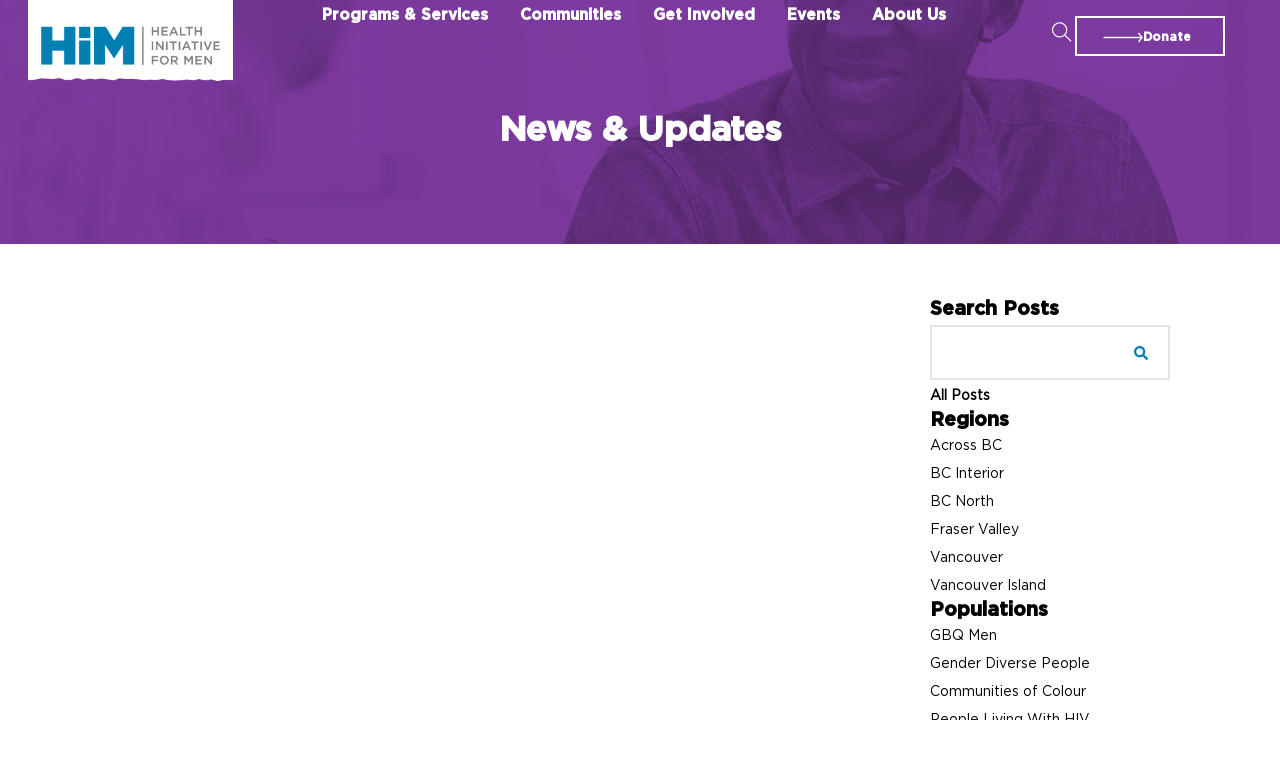

--- FILE ---
content_type: text/html; charset=UTF-8
request_url: https://checkhimout.ca/category/uncategorized/
body_size: 24448
content:
<!DOCTYPE html>
<html lang="en-CA">
<head>
	<meta charset="UTF-8">
	<meta name="viewport" content="width=device-width, initial-scale=1.0, viewport-fit=cover" />		<title>Category: Uncategorized - Health Initiative for Men (HIM)</title>

<style>

.otb-beam-me-up-scotty {
	background-color: rgba(0,127,176, 1);
	right: 20px;
	bottom: 20px;
}

.otb-beam-me-up-scotty.custom {
	width: 49px;
	height: 49px;
}

.otb-beam-me-up-scotty.custom i {
	line-height: 49px;
}

.otb-beam-me-up-scotty i,
.otb-beam-me-up-scotty:hover i {
	color: #FFFFFF;
}

.otb-beam-me-up-scotty .rollover {
	background-color: rgba(0,127,176, 1);
}

</style>

<!-- The SEO Framework by Sybre Waaijer -->
<meta name="robots" content="noindex,max-snippet:-1,max-image-preview:large,max-video-preview:-1" />
<meta property="og:type" content="website" />
<meta property="og:locale" content="en_GB" />
<meta property="og:site_name" content="Health Initiative for Men (HIM)" />
<meta property="og:title" content="Category: Uncategorized" />
<meta property="og:url" content="https://checkhimout.ca/category/uncategorized/" />
<meta property="og:image" content="https://checkhimout.ca/wp-content/uploads/2023/02/Logo-on-banner-1.png" />
<meta property="og:image:width" content="316" />
<meta property="og:image:height" content="125" />
<meta name="twitter:card" content="summary_large_image" />
<meta name="twitter:title" content="Category: Uncategorized" />
<meta name="twitter:image" content="https://checkhimout.ca/wp-content/uploads/2023/02/Logo-on-banner-1.png" />
<script type="application/ld+json">{"@context":"https://schema.org","@graph":[{"@type":"WebSite","@id":"https://checkhimout.ca/#/schema/WebSite","url":"https://checkhimout.ca/","name":"Health Initiative for Men (HIM)","description":"Strengthening the health and well-being of GBQ men and gender diverse people","inLanguage":"en-CA","potentialAction":{"@type":"SearchAction","target":{"@type":"EntryPoint","urlTemplate":"https://checkhimout.ca/search/{search_term_string}/"},"query-input":"required name=search_term_string"},"publisher":{"@type":"Organization","@id":"https://checkhimout.ca/#/schema/Organization","name":"Health Initiative for Men (HIM)","url":"https://checkhimout.ca/","logo":{"@type":"ImageObject","url":"https://checkhimout.ca/wp-content/uploads/2023/02/Logo-on-banner-1.png","contentUrl":"https://checkhimout.ca/wp-content/uploads/2023/02/Logo-on-banner-1.png","width":316,"height":125,"contentSize":"9559"}}},{"@type":"CollectionPage","@id":"https://checkhimout.ca/category/uncategorized/","url":"https://checkhimout.ca/category/uncategorized/","name":"Category: Uncategorized - Health Initiative for Men (HIM)","inLanguage":"en-CA","isPartOf":{"@id":"https://checkhimout.ca/#/schema/WebSite"},"breadcrumb":{"@type":"BreadcrumbList","@id":"https://checkhimout.ca/#/schema/BreadcrumbList","itemListElement":[{"@type":"ListItem","position":1,"item":"https://checkhimout.ca/","name":"Health Initiative for Men (HIM)"},{"@type":"ListItem","position":2,"name":"Category: Uncategorized"}]}}]}</script>
<!-- / The SEO Framework by Sybre Waaijer | 2.20ms meta | 0.27ms boot -->

<link rel='dns-prefetch' href='//www.googletagmanager.com' />
<link rel='dns-prefetch' href='//b2620772.smushcdn.com' />
<link rel='dns-prefetch' href='//hb.wpmucdn.com' />
<link href='//hb.wpmucdn.com' rel='preconnect' />
<link rel="alternate" type="application/rss+xml" title="Health Initiative for Men (HIM) &raquo; Feed" href="https://checkhimout.ca/feed/" />
<link rel="alternate" type="application/rss+xml" title="Health Initiative for Men (HIM) &raquo; Comments Feed" href="https://checkhimout.ca/comments/feed/" />
<link rel="alternate" type="application/rss+xml" title="Health Initiative for Men (HIM) &raquo; Uncategorized Category Feed" href="https://checkhimout.ca/category/uncategorized/feed/" />
		<style>
			.lazyload,
			.lazyloading {
				max-width: 100%;
			}
		</style>
		<link rel='stylesheet' id='elementor-frontend-css' href='https://checkhimout.ca/wp-content/uploads/elementor/css/custom-frontend.min.css' type='text/css' media='all' />
<link rel='stylesheet' id='widget-nav-menu-css' href='https://checkhimout.ca/wp-content/uploads/elementor/css/custom-pro-widget-nav-menu.min.css' type='text/css' media='all' />
<link rel='stylesheet' id='widget-loop-grid-css' href='https://checkhimout.ca/wp-content/uploads/elementor/css/custom-pro-widget-loop-grid.min.css' type='text/css' media='all' />
<link rel='stylesheet' id='elementor-post-74341-css' href='https://checkhimout.ca/wp-content/uploads/elementor/css/post-74341.css' type='text/css' media='all' />
<link rel='stylesheet' id='elementor-post-78022-css' href='https://checkhimout.ca/wp-content/uploads/elementor/css/post-78022.css' type='text/css' media='all' />
<link rel='stylesheet' id='elementor-post-77557-css' href='https://checkhimout.ca/wp-content/uploads/elementor/css/post-77557.css' type='text/css' media='all' />
<link rel='stylesheet' id='elementor-post-78818-css' href='https://checkhimout.ca/wp-content/uploads/elementor/css/post-78818.css' type='text/css' media='all' />
<link rel='stylesheet' id='elementor-post-6923-css' href='https://checkhimout.ca/wp-content/uploads/elementor/css/post-6923.css' type='text/css' media='all' />
<link rel='stylesheet' id='elementor-post-18115-css' href='https://checkhimout.ca/wp-content/uploads/elementor/css/post-18115.css' type='text/css' media='all' />
<link rel='stylesheet' id='elementor-post-39473-css' href='https://checkhimout.ca/wp-content/uploads/elementor/css/post-39473.css' type='text/css' media='all' />
<style id='wp-img-auto-sizes-contain-inline-css' type='text/css'>
img:is([sizes=auto i],[sizes^="auto," i]){contain-intrinsic-size:3000px 1500px}
/*# sourceURL=wp-img-auto-sizes-contain-inline-css */
</style>
<link rel='stylesheet' id='wphb-1-css' href='https://hb.wpmucdn.com/checkhimout.ca/19c3f18d-adc7-4847-8e77-d3c012085fc4.css' type='text/css' media='all' />
<link rel='stylesheet' id='wp-block-library-css' href='https://hb.wpmucdn.com/checkhimout.ca/eb5a17dc-5ee6-4d26-a386-1bc39abde801.css' type='text/css' media='all' />

<style id='classic-theme-styles-inline-css' type='text/css'>
/*! This file is auto-generated */
.wp-block-button__link{color:#fff;background-color:#32373c;border-radius:9999px;box-shadow:none;text-decoration:none;padding:calc(.667em + 2px) calc(1.333em + 2px);font-size:1.125em}.wp-block-file__button{background:#32373c;color:#fff;text-decoration:none}
/*# sourceURL=/wp-includes/css/classic-themes.min.css */
</style>
<link rel='stylesheet' id='wphb-2-css' href='https://hb.wpmucdn.com/checkhimout.ca/8dc2e524-6992-47c9-a609-4415d321c85b.css' type='text/css' media='all' />
<link rel='stylesheet' id='litho-style-css' href='https://hb.wpmucdn.com/checkhimout.ca/041524b8-0672-43a1-afd3-3c55076e4ee2.css' type='text/css' media='all' />
<link rel='stylesheet' id='wphb-3-css' href='https://hb.wpmucdn.com/checkhimout.ca/e8c652ae-9c3c-430e-b1d9-c888c8111fc2.css' type='text/css' media='all' />
<style id='wphb-3-inline-css' type='text/css'>
.blog-standard.blog-post-sticky .entry-title{text-transform:capitalize;}.blog-standard.blog-post-sticky .post-meta-wrapper .blog-like span.posts-like{display:inline-block;}.blog-standard.blog-post-sticky .post-meta-wrapper .comment-link span.comment-text{display:inline-block;}.litho-cookie-policy-wrapper .cookie-container .btn{text-transform:uppercase}@media (max-width:1600px){.hamburger-menu-modern{width:60%;}}@media (max-width:1199px){.hamburger-menu-modern{width:70%;}.navbar-nav .nav-link,.navbar-expand-lg .navbar-nav .nav-link{margin:0 16px;}.hamburger-menu-half .litho-left-menu-wrap{height:calc(100vh - 330px);}}@media (min-width:1025px){.navbar-expand-lg .navbar-toggler{display:none;}.navbar-expand-lg .navbar-collapse{display:flex!important;flex-basis:auto;}.navbar-expand-lg .navbar-nav{flex-direction:row;}.navbar-expand-lg .elementor-widget-litho-mega-menu .toggle-menu-word{display:none;}.left-menu-modern .header-push-button{display:block;}}@media (max-width:1024px){.admin-bar .left-sidebar-wrapper .header-left-wrapper{margin-top:32px;}.admin-bar .left-sidebar-wrapper .header-left-wrapper .navbar-toggler{top:63px;}.admin-bar .left-menu-modern{margin-top:32px;}.admin-bar .left-menu-modern .navbar-toggler{top:63px;}.admin-bar[data-mobile-nav-style="modern"] .navbar-modern-inner .navbar-toggler,.admin-bar[data-mobile-nav-style="full-screen-menu"] .navbar-full-screen-menu-inner .navbar-toggler{right:25px;top:60px;}[data-mobile-nav-style=classic].navbar-collapse-show-after header .elementor-section,[data-mobile-nav-style=classic].navbar-collapse-show-after header .elementor-widget,[data-mobile-nav-style=classic].navbar-collapse-show-after header .elementor-widget-container,[data-mobile-nav-style=classic].navbar-collapse-show-after header .elementor-widget-wrap,[data-mobile-nav-style=classic].navbar-collapse-show-after header .elementor-column,[data-mobile-nav-style=classic].navbar-collapse-show-after header .elementor-column-wrap,[data-mobile-nav-style=classic].navbar-collapse-show-after header .elementor-section .elementor-container,[data-mobile-nav-style=classic].navbar-collapse-show-after header .elementor-section.elementor-section-stretched,[data-mobile-nav-style=classic].navbar-collapse-show header .elementor-section,[data-mobile-nav-style=classic].navbar-collapse-show header .elementor-widget,[data-mobile-nav-style=classic].navbar-collapse-show header .elementor-widget-container,[data-mobile-nav-style=classic].navbar-collapse-show header .elementor-widget-wrap,[data-mobile-nav-style=classic].navbar-collapse-show header .elementor-column,[data-mobile-nav-style=classic].navbar-collapse-show header .elementor-column-wrap,[data-mobile-nav-style=classic].navbar-collapse-show header .elementor-section .elementor-container,[data-mobile-nav-style=classic].navbar-collapse-show header .elementor-section.elementor-section-stretched{position:inherit !important;}.navbar-expand-lg .navbar-collapse.collapse:not(.show){display:none !important;}.navbar-expand-lg .navbar-collapse{display:inline !important;display:inline !important;-ms-flex-preferred-size:inherit !important;flex-basis:inherit !important;}[data-mobile-nav-style=classic] .navbar-expand-lg .navbar-collapse{width:100% !important}.navbar-expand-lg .navbar-nav{-ms-flex-direction:column !important;flex-direction:column !important;}.header-with-mini-header .header-common-wrapper.standard{margin-top:0;}.admin-bar.navbar-collapse-show[data-mobile-nav-style=classic] .sticky .header-common-wrapper {top:32px !important;}.push-button:hover{opacity:1;}.shrink-nav .navbar-toggler{transition-duration:0.5s;-webkit-transition-duration:0.5s;-moz-transition-duration:0.5s;-ms-transition-duration:0.5s;-o-transition-duration:0.5s;}.sticky .shrink-nav .navbar-toggler{margin:25px 0 23px 0;}.sticky .shrink-nav.navbar-nav .nav-link,.sticky .shrink-nav.navbar-expand-lg .navbar-nav .nav-link{padding:9px 40px;}header .default-logo,header .alt-logo{display:none;}header .navbar-brand .mobile-logo{visibility:visible;opacity:1;width:auto;}.search-form-wrapper .search-form-icon{color:#232323;padding:5px 0 5px 5px;}.search-form-wrapper .search-form-icon .elementor-icon,header .social-icons-wrapper ul li a.elementor-social-icon i{color:#232323;}.search-form-wrapper .search-form-icon:hover .elementor-icon{color:rgba(0,0,0,0.6);}.litho-top-cart-wrapper .litho-cart-top-counter i{color:#232323;}.litho-top-cart-wrapper:hover .litho-cart-top-counter i{color:rgba(0,0,0,0.6);}.push-button span{background-color:#232323;}.navbar-toggler{margin:30px 0 28px 0;padding:0;font-size:24px;width:22px;height:14px;display:inline-block !important;position:relative;border:none;vertical-align:middle;border-radius:0;}.navbar-toggler-line{background:#232323;height:2px;width:22px;content:"";display:block;border-radius:0;position:absolute;left:0;right:0;margin-left:auto;margin-right:auto;-webkit-transform:rotate(0deg);-moz-transform:rotate(0deg);-o-transform:rotate(0deg);transform:rotate(0deg);-webkit-transition:.25s ease-in-out;-moz-transition:.25s ease-in-out;-o-transition:.25s ease-in-out;transition:.25s ease-in-out;}.navbar-toggler-line:nth-child(1){top:0px;width:14px;}.navbar-toggler-line:nth-child(2),.navbar-toggler-line:nth-child(3){top:6px;}.navbar-toggler-line:nth-child(4){top:12px;width:14px;}.navbar-collapse-show .navbar-toggler-line:nth-child(1){top:7px;width:0%;}.navbar-collapse-show .navbar-toggler-line:nth-child(2){-webkit-transform:rotate(45deg);-moz-transform:rotate(45deg);-o-transform:rotate(45deg);-ms-transform:rotate(45deg);transform:rotate(45deg);}.navbar-collapse-show .navbar-toggler-line:nth-child(3){-webkit-transform:rotate(-45deg);-moz-transform:rotate(-45deg);-o-transform:rotate(-45deg);-ms-transform:rotate(-45deg);transform:rotate(-45deg);}.navbar-collapse-show .navbar-toggler-line:nth-child(4){top:7px;width:0%;}.dropdown-toggle:after,.simple-dropdown .sub-menu li .dropdown-toggle{display:none;}.navbar-collapse {left:0 !important;position:absolute;top:calc(100% - 1px);left:0;width:100vw;background:#fff;overflow:hidden;box-shadow:0 20px 15px 0 rgba(23,23,23,.05);max-height:calc(100vh - 70px);}.header-with-mini-header .navbar-collapse{max-height:calc(100vh - 120px);}.navbar-collapse.show {overflow-y:auto !important;}.admin-bar .navbar-collapse{max-height:calc(100vh - 116px);}.header-common-wrapper{background-color:#fff;}.navbar-nav{padding:15px 0 25px;text-align:left;}.nav-item.dropdown.megamenu{position:relative;}.navbar-nav .nav-link,.navbar-expand-lg .navbar-nav .nav-link{font-size:15px;color:#232323;padding:9px 40px;font-weight:500;margin:0;display:block;}.navbar-nav .nav-link:hover,.navbar-expand-lg .navbar-nav .nav-link:hover,.navbar-nav .open > .nav-link,.navbar-expand-lg .navbar-nav .open > .nav-link,.navbar-nav .current-menu-ancestor > .nav-link,.navbar-nav .current-menu-item > .nav-link{color:rgba(0,0,0,0.6);}.nav-item > .dropdown-toggle{display:block;width:48px;height:48px;right:27px;position:absolute;top:0;text-align:center;line-height:50px;}.nav-item.show > .dropdown-toggle,.nav-item > .dropdown-toggle.show{-ms-transform:rotate(-180deg);-webkit-transform:rotate(-180deg);transform:rotate(-180deg);}.nav-item.dropdown.megamenu .menu-back-div,header .sub-menu,.simple-dropdown .sub-menu{width:100% !important;background-color:#f7f7f7;padding:30px 40px 30px;box-shadow:none;-moz-box-shadow:none;-webkit-box-shadow:none;border-radius:0;border:0;left:0 !important;position:initial !important;}.nav-item.dropdown.megamenu .menu-back-div{display:none;}.nav-item.dropdown.megamenu.show .menu-back-div,.nav-item.dropdown.megamenu .menu-back-div.show{display:block;}.dropdown.open > .sub-menu,.dropdown.open > .dropdown-menu{display:none}.dropdown.show > .sub-menu,.dropdown.show > .dropdown-menu,.dropdown > .sub-menu.show,.dropdown > .dropdown-menu.show{display:block;}.simple-dropdown .sub-menu{display:none;}.simple-dropdown .sub-menu li{padding:0;}.nav-item.dropdown.simple-dropdown .dropdown-menu > .dropdown{margin-bottom:20px;}.nav-item.dropdown.simple-dropdown .dropdown-menu > li ~ .dropdown{margin-top:20px;}.nav-item.dropdown.simple-dropdown .dropdown-menu > .dropdown:last-child,.nav-item.dropdown.simple-dropdown .dropdown-menu > .menu-item:last-child{margin-bottom:0;}.nav-item.dropdown.simple-dropdown .dropdown-menu > .dropdown > a{color:#232323;margin:15px 0 7px 0;font-size:14px;font-weight:500;line-height:normal;}.nav-item.dropdown.simple-dropdown .dropdown-menu > .menu-item > a{padding:3px 15px 3px;margin-top:0;font-size:14px;margin-bottom:7px;line-height:inherit;color:#232323;}.dropdown-menu.megamenu-content li a,.simple-dropdown .sub-menu a,.nav-item.dropdown.simple-dropdown .dropdown-menu > .dropdown.menu-item ul li a{font-weight:400;}.nav-item.dropdown.simple-dropdown .dropdown-menu > .dropdown.menu-item a{line-height:normal;}.nav-item.dropdown.simple-dropdown .dropdown-menu > .dropdown.menu-item ul li a{color:#828282;}.nav-item.dropdown.simple-dropdown .dropdown-menu .dropdown .dropdown-menu{margin:0 0 5px;left:0;top:0;padding:0;}.simple-dropdown .sub-menu li .handler{display:none;}.dropdown > .sub-menu .sub-menu{display:block;}.navbar-nav-clone{padding-bottom:0}.navbar-nav-clone + ul{padding-top:0;}.nav-item.dropdown.simple-dropdown .dropdown-menu > .dropdown.menu-item > ul li ul{padding-left:15px;}.hamburger-menu-modern .litho-left-menu li a{font-size:30px;line-height:38px;}.hamburger-menu-modern{width:45%;}.hamburger-menu-modern .full-screen,.hamburger-menu-wrapper .hamburger-menu .full-screen{height:100vh !important;}.left-sidebar-wrapper{padding-left:0;}.left-sidebar-wrapper .left-sidebar-wrapper header.site-header{left:-290px;height:100%;top:0;padding-top:60px;-webkit-box-align:start;-ms-flex-align:start;align-items:start;-webkit-transition-duration:.3s;-moz-transition-duration:.3s;-ms-ransition-duration:.3s;-o-transition-duration:.3s;transition-duration:.3s;}.left-sidebar-wrapper .header-left-wrapper{position:fixed;left:0;top:0;text-align:left!important;width:100%;z-index:9;height:auto;}.left-sidebar-wrapper .header-left-wrapper .navbar-toggler{position:fixed;right:40px;top:31px;margin:0;}.litho-left-menu-wrapper,.navbar-expand-lg .litho-left-menu-wrapper.navbar-collapse,.navbar-expand-lg .litho-left-menu-wrapper.navbar-collapse.collapse:not(.show),.navbar-collapse-show .litho-left-menu-wrapper,.navbar-collapse-show .navbar-expand-lg .litho-left-menu-wrapper.navbar-collapse,.navbar-collapse-show .navbar-expand-lg .litho-left-menu-wrapper.navbar-collapse.collapse:not(.show){padding:0;left:0 !important;overflow:visible;height:auto !important;top:0;width:100%;position:relative;display:block !important;box-shadow:0 0 0 0 rgba(23,23,23,.05);max-height:100%;background-color:transparent;}.left-menu-classic-section{left:-290px !important;z-index:-1;overflow:visible;height:100%;top:0;width:290px;position:fixed;display:block !important;background-color:#fff;transition:all .3s ease-in-out;-moz-transition:all .3s ease-in-out;-webkit-transition:all .3s ease-in-out;-ms-transition:all .3s ease-in-out;-o-transition:all .3s ease-in-out;}.navbar-collapse-show .litho-left-menu-wrapper,.navbar-collapse-show .navbar-expand-lg .litho-left-menu-wrapper.navbar-collapse,.navbar-collapse-show .navbar-expand-lg .litho-left-menu-wrapper.navbar-collapse.collapse:not(.show){left:0 !important;}.left-sidebar-wrapper header.site-header{left:-290px;}.navbar-collapse-show .left-menu-classic-section,.navbar-collapse-show .left-sidebar-wrapper header.site-header{left:0 !important;}.navbar-collapse-show .left-menu-classic-section > div{overflow-y:auto;height:100%;}.header-left-wrapper{overflow-y:visible;}.left-menu-modern.header-left-wrapper{border-bottom:0;padding:0;}.left-menu-modern .social-icons-wrapper li{margin:0 7px;width:auto;}.left-menu-modern{height:auto;width:100%;display:block;}.show-menu .left-menu-modern .hamburger-menu{left:0;}.header-left-wrapper .hamburger-menu-wrapper .litho-left-menu-wrap{height:calc(100vh - 100px);}.page-wrapper{padding-left:0;}.hamburger-menu-wrapper .litho-left-menu .menu-toggle:before,.hamburger-menu-wrapper .litho-left-menu .menu-toggle:after{top:16px;}.hamburger-menu-half{width:60%;}.navbar-expand-lg.navbar-default .navbar-nav .page_item > a,.navbar-expand-lg.navbar-default .navbar-nav > .menu-item > a{padding:9px 15px;margin:0;font-size:15px;}.navbar-expand-lg.navbar-default .accordion-menu{position:inherit;}.navbar-default .navbar-nav .menu-item .sub-menu li.current-menu-parent:before,.navbar-default .navbar-nav .menu-item .sub-menu li.current-menu-ancestor:before{display:none;font-family:"Font Awesome 5 Free";font-weight:900;content:"\f105";position:absolute;right:25px;top:10px;}.navbar-default .navbar-nav li.current-menu-parent:before,.navbar-default .navbar-nav li.current-menu-ancestor:before{font-family:"Font Awesome 5 Free";font-weight:900;content:"\f105";position:absolute;right:25px;top:10px;padding:5px 10px;-ms-transform:rotate(90deg);-webkit-transform:rotate(90deg);transform:rotate(90deg);right:15px;top:5px;}.navbar-default .navbar-nav li.current-menu-parent.active:before,.navbar-default .navbar-nav li.current-menu-ancestor.active:before{-ms-transform:rotate(-90deg);-webkit-transform:rotate(-90deg);transform:rotate(-90deg);}.navbar-expand-lg.navbar-default .navbar-nav .menu-item:hover > .sub-menu{display:block;}.navbar-default .navbar-nav li.current-menu-parent.active .sub-menu,.navbar-default .navbar-nav li.current-menu-ancestor.active .sub-menu{display:block;}.navbar-expand-lg.navbar-default .navbar-nav .menu-item .sub-menu li a{padding:10px 0;font-size:14px;}.navbar-expand-lg.navbar-default .navbar-nav .menu-item .sub-menu{left:0;top:0;}.navbar-expand-lg.navbar-default .navbar-nav .menu-item .sub-menu li > .sub-menu{padding:5px 20px 0;padding-bottom:5px;}.navbar-expand-lg.navbar-default .navbar-nav .menu-item .sub-menu{display:block;}.navbar-default .navbar-nav .menu-item .sub-menu li.menu-item-has-children::before{display:none;}.navbar-expand-lg.navbar-default .navbar-nav .page_item .children{display:block;}.navbar-expand-lg.navbar-default .navbar-nav .page_item > .children{background-color:#f7f7f7;left:0;width:100%;margin:0;box-shadow:0 0 0 rgba(0,0,0,0.1);-moz-box-shadow:0 0 0 rgba(0,0,0,0.1);-webkit-box-shadow:0 0 0 rgba(0,0,0,0.1);border-radius:0;border:0;position:inherit;}.navbar-expand-lg.navbar-default .navbar-nav .page_item > .children li .children{left:0;top:0;padding:10px 0 0;}.navbar-expand-lg.navbar-default .navbar-nav .page_item > .children li .children li{padding-left:15px;padding-right:15px;}.navbar-expand-lg.navbar-default .navbar-nav .page_item > .children li.page_item_has_children::before,.navbar-default .navbar-nav li.current-menu-parent::before,.navbar-default .navbar-nav li.current-menu-ancestor::before{display:none;}.navbar-expand-lg.navbar-default .navbar-nav .menu-item .sub-menu li.current-menu-ancestor > a{color:#232323;}.navbar-expand-lg.navbar-default .navbar-toggler{margin:22px 0 28px 0;}[data-mobile-nav-style=modern] .page-layout,[data-mobile-nav-style=modern] .box-layout{background-color:#fff;}[data-mobile-nav-style=modern] header .navbar-collapse{display:none !important;}[data-mobile-nav-style=modern] .navbar-modern-inner .navbar-nav{width:100%;padding:0;}[data-mobile-nav-style=modern] .navbar-modern-inner .navbar-collapse.show{height:100%;}[data-mobile-nav-style=modern] .navbar-modern-inner .navbar-toggler-line{background-color:#fff;}[data-mobile-nav-style=modern] .navbar-modern-inner .nav-item a,[data-mobile-nav-style=modern] .navbar-modern-inner .nav-item i,[data-mobile-nav-style=modern] .navbar-modern-inner .simple-dropdown .dropdown-menu .dropdown a.active,[data-mobile-nav-style=modern] .navbar-modern-inner .nav-item.dropdown.simple-dropdown .dropdown-menu > .dropdown > a,[data-mobile-nav-style=modern] .navbar-modern-inner .nav-item.dropdown.simple-dropdown .dropdown-menu .dropdown a,[data-mobile-nav-style=modern] .navbar-modern-inner .nav-item.dropdown.simple-dropdown .dropdown-menu > .menu-item > a{color:#fff;display:inline-block;right:0;font-size:17px;font-weight:500;padding:.5rem 0;}[data-mobile-nav-style=modern] .navbar-modern-inner .simple-dropdown .dropdown-menu .current-menu-item > a{text-decoration:underline;}[data-mobile-nav-style=modern] .navbar-modern-inner .nav-item i{font-size:14px;}[data-mobile-nav-style=modern] .navbar-modern-inner .nav-item i.dropdown-toggle{font-size:17px;font-weight:600;padding:0;}[data-mobile-nav-style=modern] .navbar-modern-inner .nav-item .megamenu-content h5{font-size:15px;font-weight:500;color:#fff;opacity:.7;margin-top:0;}[data-mobile-nav-style=modern] .navbar-modern-inner .nav-item .megamenu-content a,[data-mobile-nav-style=modern] .navbar-modern-inner .nav-item.dropdown.simple-dropdown .dropdown-menu > .dropdown > a{font-size:13px;padding:0}[data-mobile-nav-style=modern] .navbar-modern-inner .nav-item.dropdown.megamenu .menu-back-div{color:#fff;position:inherit !important;margin-bottom:15px !important;margin-top:6px;padding:0 !important;right:0;}[data-mobile-nav-style=modern] .navbar-modern-inner .nav-item.dropdown.megamenu .menu-back-div ul{padding:0;list-style:none;}[data-mobile-nav-style=modern] .navbar-modern-inner .dropdown-menu.megamenu-content li,[data-mobile-nav-style=modern] .navbar-modern-inner .nav-item.dropdown.simple-dropdown .dropdown-menu .dropdown .dropdown-menu {line-height:normal;padding-bottom:10px;font-size:15px;background-color:transparent;}[data-mobile-nav-style=modern] .navbar-modern-inner .nav-item.dropdown.megamenu .menu-back-div,[data-mobile-nav-style=modern] .navbar-modern-inner .simple-dropdown > .dropdown-menu{border-radius:0;background-color:transparent;transform:translate3d(0,0,0px) !important;position:inherit !important;padding:8px 15px !important;margin-bottom:0 !important}[data-mobile-nav-style=modern] .navbar-modern-inner .nav-item.dropdown.megamenu .menu-back-div .elementor-column ul{margin-bottom:20px;}[data-mobile-nav-style=modern] .navbar-modern-inner .nav-item.dropdown.simple-dropdown .dropdown-menu > .dropdown{margin-bottom:0;}[data-mobile-nav-style=modern] .navbar-modern-inner .simple-dropdown > .dropdown-menu{padding-top:14px !important;padding-bottom:0 !important;}[data-mobile-nav-style=modern] .navbar-modern-inner .simple-dropdown > .dropdown-menu li:last-child > ul{margin-bottom:0 !important;}[data-mobile-nav-style=modern] .navbar-modern-inner .nav-item.dropdown.simple-dropdown .dropdown-menu .dropdown .dropdown-menu li{padding:0;}[data-mobile-nav-style=modern] .navbar-modern-inner .nav-item.dropdown.simple-dropdown .dropdown-menu .dropdown .dropdown-menu{margin-bottom:5px;}[data-mobile-nav-style=modern] .navbar-modern-inner .nav-item.dropdown.simple-dropdown .dropdown-menu .dropdown > a,[data-mobile-nav-style=modern] .navbar-modern-inner .nav-item.dropdown.simple-dropdown .dropdown-menu > .menu-item > a,[data-mobile-nav-style=modern] .navbar-modern-inner .nav-item.dropdown.simple-dropdown .dropdown-menu > .menu-item > ul.sub-menu.dropdown-menu > li.menu-item-has-children > a{opacity:.7;font-size:14px;margin-bottom:10px;margin-top:0;padding:0;}[data-mobile-nav-style=modern] .navbar-modern-inner .nav-item.dropdown.simple-dropdown .dropdown-menu .dropdown > .dropdown-toggle-clone,[data-mobile-nav-style=modern] .navbar-modern-inner .nav-item.dropdown.simple-dropdown .dropdown-menu .dropdown .dropdown-menu li .dropdown-toggle-clone{display:none;}[data-mobile-nav-style=modern] .navbar-modern-inner .nav-item.dropdown.simple-dropdown .dropdown-menu .dropdown .dropdown-menu li > a,[data-mobile-nav-style=modern] .navbar-modern-inner .nav-item.dropdown.simple-dropdown .dropdown-menu .dropdown .dropdown-menu li.menu-item-has-children > a{margin-bottom:10px;font-size:13px;color:#fff;opacity:1;}[data-mobile-nav-style=modern] .navbar-modern-inner .simple-dropdown .dropdown-menu .dropdown:hover > a,[data-mobile-nav-style=modern] .navbar-modern-inner .simple-dropdown .dropdown-menu .dropdown a:hover,[data-mobile-nav-style=modern] .navbar-modern-inner .simple-dropdown .dropdown-menu .dropdown a.active,[data-mobile-nav-style=modern] .navbar-modern-inner .simple-dropdown .dropdown-menu .dropdown a:focus,[data-mobile-nav-style=modern] .navbar-modern-inner .simple-dropdown .dropdown-menu .dropdown.active > a,[data-mobile-nav-style=modern] .navbar-modern-inner .simple-dropdown .dropdown-menu .current-menu-item > a,[data-mobile-nav-style=modern] .navbar-modern-inner .nav-item.dropdown.simple-dropdown .dropdown-menu .dropdown .dropdown-menu li.current-menu-item > a,[data-mobile-nav-style=modern] .navbar-modern-inner .dropdown-menu.megamenu-content li.current-menu-item > a,[data-mobile-nav-style=modern] .navbar-modern-inner .dropdown-menu.megamenu-content li.current_page_item > a{color:rgba(255,255,255,0.6);}[data-mobile-nav-style=modern] .navbar-modern-inner .mCustomScrollBox{height:auto;width:100%;}[data-mobile-nav-style=modern] .navbar-modern-inner .nav-item.dropdown.simple-dropdown .dropdown-menu .dropdown a{padding:0;}[data-mobile-nav-style=modern] .navbar-modern-inner .simple-dropdown .dropdown-menu .dropdown a .dropdown-toggle{display:none;right:13px;top:4px;transform:translateY(0);-webkit-transform:translateY(0);-moz-transform:translateY(0);-o-transform:translateY(0);-ms-transform:translateY(0);}[data-mobile-nav-style=modern] .navbar-modern-inner .dropdown-menu.megamenu-content li.active a,[data-mobile-nav-style=modern] .navbar-modern-inner .dropdown-menu.megamenu-content li a:hover{color:rgba(255,255,255,0.6);}.navbar-collapse-show[data-mobile-nav-style=modern]{overflow:hidden;padding-top:0;}[data-mobile-nav-style=modern] .navbar-modern-inner{opacity:0;visibility:hidden;overflow:visible !important;width:70vw;height:100vh !important;position:fixed;top:0;right:-40vw;z-index:90;display:-ms-flexbox !important;display:-webkit-box !important;display:flex !important;-webkit-box-pack:center;-ms-flex-pack:center;justify-content:center;-webkit-transition-duration:0.65s;transition-duration:0.65s;-webkit-transition-timing-function:cubic-bezier(0.23,1,0.32,1);transition-timing-function:cubic-bezier(0.23,1,0.32,1);-webkit-transform:translate3d(25vw,0,0);transform:translate3d(25vw,0,0);}.navbar-collapse-show[data-mobile-nav-style=modern] .navbar-modern-inner{right:0;opacity:1;visibility:visible !important;display:-ms-flexbox !important;display:-webkit-box !important;display:flex !important;-webkit-transition-delay:0.1s;transition-delay:0.1s;-webkit-transform:translate3d(0,0,0);transform:translate3d(0,0,0);}[data-mobile-nav-style=modern] .navbar-show-modern-bg{display:inline-block;width:100vw;height:100vh;position:fixed;top:0;left:0;z-index:-1;opacity:0;background-image:linear-gradient(to right top,#0039e3,#4132e0,#5e28dd,#741bd9,#8600d4);-webkit-transform:scale(1.75);transform:scale(1.75);transition:opacity .3s,-webkit-transform .3s;transition:opacity .3s,transform .3s;transition:opacity .3s,transform .3s,-webkit-transform .3s;-webkit-transition-delay:0.4s;-o-transition-delay:0.4s;transition-delay:0.4s;}.navbar-collapse-show[data-mobile-nav-style=modern] .navbar-show-modern-bg{-webkit-transform:scale(1);transform:scale(1);opacity:1;-webkit-transition-delay:0s;-o-transition-delay:0s;transition-delay:0s;}[data-mobile-nav-style=modern] .navbar,[data-mobile-nav-style=modern] .sticky.header-appear .header-reverse-scroll,[data-mobile-nav-style=modern] header .top-bar + .navbar.fixed-top{-webkit-transition-duration:0.75s;-moz-transition-duration:0.75s;-ms-transition-duration:0.75s;-o-transition-duration:0.75s;transition-duration:0.75s;}[data-mobile-nav-style=modern] .navbar,[data-mobile-nav-style=modern] .page-layout,[data-mobile-nav-style=modern] .box-layout,[data-mobile-nav-style=modern] .top-bar,[data-mobile-nav-style=modern] footer{-webkit-transition:all 0.3s,-webkit-transform 0.75s cubic-bezier(0.23,1,0.32,1);transition:all 0.3s,-webkit-transform 0.75s cubic-bezier(0.23,1,0.32,1);transition:transform 0.75s cubic-bezier(0.23,1,0.32,1),all 0.3s;transition:transform 0.75s cubic-bezier(0.23,1,0.32,1),all 0.3s,-webkit-transform 0.75s cubic-bezier(0.23,1,0.32,1);}.navbar-collapse-show[data-mobile-nav-style=modern] .navbar,.navbar-collapse-show[data-mobile-nav-style=modern] .page-layout,.navbar-collapse-show[data-mobile-nav-style=modern] .box-layout,.navbar-collapse-show[data-mobile-nav-style=modern] .top-bar,.navbar-collapse-show[data-mobile-nav-style=modern] footer{-webkit-transform:translate3d(-70vw,0,0);transform:translate3d(-70vw,0,0);}[data-mobile-nav-style=modern] .navbar-modern-inner .navbar-toggler{position:absolute;right:35px;top:35px;margin:0;}[data-mobile-nav-style=modern] .navbar-modern-inner .navbar-collapse{position:static;left:0;top:0;width:100%;height:100%;background:transparent;padding:100px 12vw;box-shadow:none;max-height:100%;display:flex !important;-ms-flex-pack:center!important;justify-content:center!important;}.navbar-collapse-show[data-mobile-nav-trigger-alignment=left][data-mobile-nav-style=modern] .navbar-modern-inner .navbar-toggler .navbar-collapse-show[data-mobile-nav-trigger-alignment=left][data-mobile-nav-style=modern] .navbar{position:absolute;}.navbar-collapse-show[data-mobile-nav-trigger-alignment=left][data-mobile-nav-style=modern] .navbar,.navbar-collapse-show[data-mobile-nav-trigger-alignment=left][data-mobile-nav-style=modern] .page-layout,.navbar-collapse-show[data-mobile-nav-trigger-alignment=left][data-mobile-nav-style=modern] .box-layout,.navbar-collapse-show[data-mobile-nav-trigger-alignment=left][data-mobile-nav-style=modern] .top-bar,.navbar-collapse-show[data-mobile-nav-trigger-alignment=left][data-mobile-nav-style=modern] footer{-webkit-transform:translate3d(80vw,0,0);transform:translate3d(80vw,0,0);}[data-mobile-nav-trigger-alignment=left] .navbar-modern-inner{width:80vw;right:inherit;left:-30vw;-webkit-transform:translate3d(-25vw,0,0);transform:translate3d(-25vw,0,0);}.navbar-collapse-show[data-mobile-nav-trigger-alignment=left] .navbar-modern-inner{left:0;right:inherit;}[data-mobile-nav-trigger-alignment=left] .navbar-modern-inner .navbar-collapse{right:0;left:inherit;padding-right:10vw;padding-left:10vw;}[data-mobile-nav-trigger-alignment=left][data-mobile-nav-style=modern] .parallax{background-attachment:scroll !important;}[data-mobile-nav-style=modern] .navbar-nav > .nav-item{border-bottom:1px solid rgba(255,255,255,.1);padding-top:10px;padding-bottom:12px;}[data-mobile-nav-style=modern] .navbar-nav > .nav-item:last-child{border-bottom:0;}[data-mobile-nav-style=modern] .nav-item > .dropdown-toggle{top:7px;}[data-mobile-nav-style=modern] .navbar-nav > .nav-item.current-menu-ancestor > a{color:rgba(255,255,255,0.6);}[data-mobile-nav-trigger-alignment=right][data-mobile-nav-style=modern] .navbar-modern-inner .navbar-toggler{display:none;}.navbar-collapse-show[data-mobile-nav-style=full-screen-menu]{overflow:hidden;}.navbar-collapse-show[data-mobile-nav-style=full-screen-menu] .navbar .navbar-nav{padding:0;}[data-mobile-nav-style=full-screen-menu] .navbar-full-screen-menu-inner{background-image:linear-gradient(to right top,#0039e3,#4132e0,#5e28dd,#741bd9,#8600d4);visibility:hidden;overflow:hidden !important;width:100vw;height:100vh !important;position:fixed;top:-100vh;left:0;z-index:9999;display:-ms-flexbox !important;display:-webkit-box !important;display:flex !important;-webkit-box-pack:center;-ms-flex-pack:center;justify-content:center;-webkit-transition:all 0.4s ease-ou;transition:all 0.4s ease-out;-webkit-transition-delay:0.6s;transition-delay:0.6s;}.navbar-collapse-show[data-mobile-nav-style=full-screen-menu] .navbar-full-screen-menu-inner{height:100vh !important;top:0;visibility:visible !important;-webkit-transition:all 0.2s ease-in;transition:all 0.2s ease-in;-webkit-transition-delay:0.20s;transition-delay:0.20s;}[data-mobile-nav-style=full-screen-menu] .navbar-full-screen-menu-inner .navbar-collapse{position:inherit;left:0;top:0;width:100%;height:100%;padding:100px 0;max-height:100%;box-shadow:none;background:transparent;display:-ms-flexbox !important;display:-webkit-box !important;display:flex !important;-ms-flex-pack:center!important;justify-content:center!important;-webkit-overflow-scrolling:touch;}[data-mobile-nav-style=full-screen-menu] .navbar-full-screen-menu-inner .navbar-nav{padding:0;}[data-mobile-nav-style=full-screen-menu] .navbar-modern-inner .nav-item.dropdown.megamenu .menu-back-div .elementor-column ul{margin-bottom:20px;}[data-mobile-nav-style=full-screen-menu] .navbar-full-screen-menu-inner .nav-item.dropdown.megamenu .menu-back-div,[data-mobile-nav-style=full-screen-menu] .navbar-full-screen-menu-inner .simple-dropdown > .dropdown-menu{border-radius:0;background-color:transparent;transform:translate3d(0,0,0px) !important;position:inherit !important;padding:8px 15px !important;margin-bottom:0 !important;margin-top:6px;}[data-mobile-nav-style=full-screen-menu] .navbar-full-screen-menu-inner .mCustomScrollBox{height:auto;width:80%;}[data-mobile-nav-style=full-screen-menu] .navbar-full-screen-menu-inner .nav-item a,[data-mobile-nav-style=full-screen-menu] .navbar-full-screen-menu-inner .nav-item i,[data-mobile-nav-style=full-screen-menu] .navbar-full-screen-menu-inner .nav-item.dropdown.simple-dropdown .dropdown-menu > .dropdown > a{color:#fff;font-size:17px;font-weight:500;padding:.5rem 0;}[data-mobile-nav-style=full-screen-menu] .navbar-full-screen-menu-inner .nav-item i{padding:0;font-size:14px;}[data-mobile-nav-style=full-screen-menu] .navbar-full-screen-menu-inner .megamenu-content h5{font-size:15px;font-weight:500;color:#fff;opacity:.7;margin-top:0;}[data-mobile-nav-style=full-screen-menu] .navbar-full-screen-menu-inner .nav-item.dropdown.megamenu .menu-back-div{color:#fff;line-height:normal;padding-bottom:5px;font-size:15px;}[data-mobile-nav-style=full-screen-menu] .navbar-full-screen-menu-inner .dropdown-menu.megamenu-content li.active a,[data-mobile-nav-style=full-screen-menu] .navbar-full-screen-menu-inner .dropdown-menu.megamenu-content li a:hover{color:rgba(255,255,255,0.6);}[data-mobile-nav-style=full-screen-menu] .navbar-full-screen-menu-inner .nav-item.dropdown.megamenu .menu-back-div ul{margin-bottom:20px;padding:0;}[data-mobile-nav-style=full-screen-menu] .navbar-full-screen-menu-inner .nav-item.dropdown.megamenu .menu-back-div ul:last-child{list-style:none;}[data-mobile-nav-style=full-screen-menu] .navbar-full-screen-menu-inner .dropdown-menu.megamenu-content li,[data-mobile-nav-style=full-screen-menu] .navbar-full-screen-menu-inner .nav-item.dropdown.simple-dropdown .dropdown-menu .dropdown .dropdown-menu{line-height:normal;padding-bottom:12px;font-size:15px;background-color:transparent;}[data-mobile-nav-style=full-screen-menu] .navbar-full-screen-menu-inner .nav-item .megamenu-content a,[data-mobile-nav-style=full-screen-menu] .navbar-full-screen-menu-inner .nav-item.dropdown.simple-dropdown .dropdown-menu > .dropdown > a{font-size:13px;padding:0;}[data-mobile-nav-style=full-screen-menu] .navbar-full-screen-menu-inner .simple-dropdown > .dropdown-menu{padding-bottom:0 !important;}[data-mobile-nav-style=full-screen-menu] .navbar-full-screen-menu-inner .nav-item.dropdown.simple-dropdown .dropdown-menu > .dropdown{margin-bottom:0;}[data-mobile-nav-style=full-screen-menu] .navbar-full-screen-menu-inner .nav-item.dropdown.simple-dropdown .dropdown-menu .dropdown a,[data-mobile-nav-style=full-screen-menu] .navbar-full-screen-menu-inner .nav-item.dropdown.simple-dropdown .dropdown-menu .dropdown .dropdown-menu li > a,[data-mobile-nav-style=full-screen-menu] .navbar-full-screen-menu-inner .nav-item.dropdown.simple-dropdown .dropdown-menu .dropdown .dropdown-menu li.menu-item-has-children > a{padding:3px 0 3px;font-size:13px;margin-bottom:6px;margin-top:0;color:#fff;opacity:1;}[data-mobile-nav-style=full-screen-menu] .navbar-full-screen-menu-inner .nav-item.dropdown.simple-dropdown .dropdown-menu .dropdown > a,[data-mobile-nav-style=full-screen-menu] .navbar-full-screen-menu-inner .nav-item.dropdown.simple-dropdown .dropdown-menu .dropdown > a,[data-mobile-nav-style=full-screen-menu] .navbar-full-screen-menu-inner .nav-item.dropdown.simple-dropdown .dropdown-menu > .menu-item > a,[data-mobile-nav-style=full-screen-menu] .navbar-full-screen-menu-inner .nav-item.dropdown.simple-dropdown .dropdown-menu > .menu-item > ul.sub-menu.dropdown-menu > li.menu-item-has-children > a{color:#fff;opacity:.7;margin-bottom:7px;font-size:14px;padding:3px 0 3px;line-height:normal;}[data-mobile-nav-style=full-screen-menu] .navbar-full-screen-menu-inner .simple-dropdown > .dropdown-menu li:last-child > ul{margin-bottom:0 !important;padding-bottom:5px !important;}[data-mobile-nav-style=full-screen-menu] .navbar-full-screen-menu-inner .simple-dropdown .dropdown-menu .dropdown:hover > a,[data-mobile-nav-style=full-screen-menu] .navbar-full-screen-menu-inner .simple-dropdown .dropdown-menu .dropdown a:hover,[data-mobile-nav-style=full-screen-menu] .navbar-full-screen-menu-inner .simple-dropdown .dropdown-menu .dropdown a.active,[data-mobile-nav-style=full-screen-menu] .navbar-full-screen-menu-inner .simple-dropdown .dropdown-menu .dropdown a:focus,[data-mobile-nav-style=full-screen-menu] .navbar-full-screen-menu-inner .simple-dropdown .dropdown-menu .dropdown.active > a,[data-mobile-nav-style=full-screen-menu] .navbar-full-screen-menu-inner .simple-dropdown .dropdown-menu .current-menu-item > a,[data-mobile-nav-style=full-screen-menu] .navbar-full-screen-menu-inner .nav-item.dropdown.simple-dropdown .dropdown-menu .dropdown .dropdown-menu li.current-menu-item > a,[data-mobile-nav-style=full-screen-menu] .navbar-full-screen-menu-inner .dropdown-menu.megamenu-content li.current-menu-item > a,[data-mobile-nav-style=full-screen-menu] .navbar-full-screen-menu-inner .dropdown-menu.megamenu-content li.current_page_item > a{color:rgba(255,255,255,0.6);}[data-mobile-nav-style=full-screen-menu] .navbar-full-screen-menu-inner .navbar-toggler{margin:0;position:absolute;right:35px;top:35px;opacity:0;-webkit-transition:all 0.4s ease-ou;transition:all 0.4s ease-out;-webkit-transition-delay:0.6s;transition-delay:0.6s;}.navbar-collapse-show[data-mobile-nav-style=full-screen-menu] .navbar-full-screen-menu-inner .navbar-toggler{opacity:1}[data-mobile-nav-style=full-screen-menu] .navbar-full-screen-menu-inner .navbar-toggler-line{background-color:#fff;}[data-mobile-nav-style=full-screen-menu] ul.navbar-nav > li.nav-item > .dropdown-toggle{font-weight:600;top:8px;right:0;font-size:17px;}[data-mobile-nav-style=full-screen-menu] ul.navbar-nav > li.nav-item{border-bottom:1px solid rgba(255,255,255,.1);padding-top:10px;padding-bottom:12px;-webkit-transform:scale(1.15) translateY(-30px);transform:scale(1.15) translateY(-30px);opacity:0;-webkit-transition:opacity 0.5s cubic-bezier(0.4,0.01,0.165,0.99),-webkit-transform 0.5s cubic-bezier(0.4,0.01,0.165,0.99);transition:opacity 0.6s cubic-bezier(0.4,0.01,0.165,0.99),-webkit-transform 0.5s cubic-bezier(0.4,0.01,0.165,0.99);transition:transform 0.5s cubic-bezier(0.4,0.01,0.165,0.99),opacity 0.6s cubic-bezier(0.4,0.01,0.165,0.99);transition:transform 0.5s cubic-bezier(0.4,0.01,0.165,0.99),opacity 0.6s cubic-bezier(0.4,0.01,0.165,0.99),-webkit-transform 0.5s cubic-bezier(0.4,0.01,0.165,0.99);}[data-mobile-nav-style=full-screen-menu] ul.navbar-nav > li.nav-item:last-child{border-bottom:0;}.navbar-collapse-show[data-mobile-nav-style=full-screen-menu] ul.navbar-nav > li{-webkit-transform:scale(1) translateY(0px);transform:scale(1) translateY(0px);opacity:1;}[data-mobile-nav-style=full-screen-menu] ul.navbar-nav > li:nth-child(1){-webkit-transition-delay:0.49s;transition-delay:0.49s;}[data-mobile-nav-style=full-screen-menu] ul.navbar-nav > li:nth-child(2){-webkit-transition-delay:0.42s;transition-delay:0.42s;}[data-mobile-nav-style=full-screen-menu] ul.navbar-nav > li:nth-child(3){-webkit-transition-delay:0.35s;transition-delay:0.35s;}[data-mobile-nav-style=full-screen-menu] ul.navbar-nav > li:nth-child(4){-webkit-transition-delay:0.28s;transition-delay:0.28s;}[data-mobile-nav-style=full-screen-menu] ul.navbar-nav > li:nth-child(5){-webkit-transition-delay:0.21s;transition-delay:0.21s;}[data-mobile-nav-style=full-screen-menu] ul.navbar-nav > li:nth-child(6){-webkit-transition-delay:0.14s;transition-delay:0.14s;}[data-mobile-nav-style=full-screen-menu] ul.navbar-nav > li:nth-child(7){-webkit-transition-delay:0.07s;transition-delay:0.07s;}[data-mobile-nav-style=full-screen-menu] ul.navbar-nav > li:nth-child(8){-webkit-transition-delay:0s;transition-delay:0s;}[data-mobile-nav-style=full-screen-menu] ul.navbar-nav > li:nth-child(9){-webkit-transition-delay:-0.07s;transition-delay:-0.07s;}[data-mobile-nav-style=full-screen-menu] ul.navbar-nav > li:nth-child(10){-webkit-transition-delay:-0.14s;transition-delay:-0.14s;}[data-mobile-nav-style=full-screen-menu] ul.navbar-nav > li:nth-child(11){-webkit-transition-delay:-0.21s;transition-delay:-0.21s;}[data-mobile-nav-style=full-screen-menu] ul.navbar-nav > li:nth-child(12){-webkit-transition-delay:-0.28s;transition-delay:-0.28s;}[data-mobile-nav-style=full-screen-menu] ul.navbar-nav > li:nth-child(13){-webkit-transition-delay:-0.35s;transition-delay:-0.35s;}[data-mobile-nav-style=full-screen-menu] ul.navbar-nav > li:nth-child(14){-webkit-transition-delay:-0.42s;transition-delay:-0.42s;}[data-mobile-nav-style=full-screen-menu] ul.navbar-nav > li:nth-child(15){-webkit-transition-delay:-0.49s;transition-delay:-0.49s;}.navbar-collapse-show[data-mobile-nav-style=full-screen-menu] ul.navbar-nav > li:nth-child(1){-webkit-transition-delay:0.27s;transition-delay:0.27s;}.navbar-collapse-show[data-mobile-nav-style=full-screen-menu] ul.navbar-nav > li:nth-child(2){-webkit-transition-delay:0.34s;transition-delay:0.34s;}.navbar-collapse-show[data-mobile-nav-style=full-screen-menu] ul.navbar-nav > li:nth-child(3){-webkit-transition-delay:0.41s;transition-delay:0.41s;}.navbar-collapse-show[data-mobile-nav-style=full-screen-menu] ul.navbar-nav > li:nth-child(4){-webkit-transition-delay:0.48s;transition-delay:0.48s;}.navbar-collapse-show[data-mobile-nav-style=full-screen-menu] ul.navbar-nav > li:nth-child(5){-webkit-transition-delay:0.55s;transition-delay:0.55s;}.navbar-collapse-show[data-mobile-nav-style=full-screen-menu] ul.navbar-nav > li:nth-child(6){-webkit-transition-delay:0.62s;transition-delay:0.62s;}.navbar-collapse-show[data-mobile-nav-style=full-screen-menu] ul.navbar-nav > li:nth-child(7){-webkit-transition-delay:0.69s;transition-delay:0.69s;}.navbar-collapse-show[data-mobile-nav-style=full-screen-menu] ul.navbar-nav > li:nth-child(8){-webkit-transition-delay:0.76s;transition-delay:0.76s;}.navbar-collapse-show[data-mobile-nav-style=full-screen-menu] ul.navbar-nav > li:nth-child(9){-webkit-transition-delay:0.83s;transition-delay:0.83s;}.navbar-collapse-show[data-mobile-nav-style=full-screen-menu] ul.navbar-nav > li:nth-child(10){-webkit-transition-delay:0.9s;transition-delay:0.9s;}.navbar-collapse-show[data-mobile-nav-style=full-screen-menu] ul.navbar-nav > li:nth-child(11){-webkit-transition-delay:0.97s;transition-delay:0.97s;}.navbar-collapse-show[data-mobile-nav-style=full-screen-menu] ul.navbar-nav > li:nth-child(12){-webkit-transition-delay:1.04s;transition-delay:1.04s;}.navbar-collapse-show[data-mobile-nav-style=full-screen-menu] ul.navbar-nav > li:nth-child(13){-webkit-transition-delay:1.11s;transition-delay:1.11s;}.navbar-collapse-show[data-mobile-nav-style=full-screen-menu] ul.navbar-nav > li:nth-child(14){-webkit-transition-delay:1.18s;transition-delay:1.18s;}.navbar-collapse-show[data-mobile-nav-style=full-screen-menu] ul.navbar-nav > li:nth-child(15){-webkit-transition-delay:1.25s;transition-delay:1.25s;}[data-mobile-nav-style=full-screen-menu] .navbar-collapse.collapsing .mCSB_scrollTools{opacity:0;}[data-mobile-nav-style=full-screen-menu] .navbar-collapse.collapse .mCSB_scrollTools{opacity:0;}[data-mobile-nav-style=full-screen-menu] .navbar-collapse.collapse.show .mCSB_scrollTools{opacity:1;}[data-mobile-nav-style=full-screen-menu] ul.navbar-nav > li.nav-item.current-menu-ancestor > a{color:rgba(255,255,255,0.6);}.navbar-collapse-show[data-mobile-nav-style=classic] .sticky .header-common-wrapper{-webkit-transform:translateY(0);-moz-transform:translateY(0);-ms-transform:translateY(0);-o-transform:translateY(0);transform:translateY(0);-webkit-transition-duration:0s;-moz-transition-duration:0s;-ms-ransition-duration:0s;-o-transition-duration:0s;transition-duration:0s;top:0 !important;}body.navbar-collapse-show{overflow:hidden;}.left-sidebar-wrapper .header-left-wrapper .toggle-menu-word{margin:0px 35px 0 0;color:#232323;font-weight:400;font-size:14px;line-height:20px;}.navbar-expand-lg .elementor-widget-litho-mega-menu .toggle-menu-word{display:inline-block;color:#232323;font-size:15px;margin:0 6px 0 0;position:relative;top:2px;}.header-push-button .toggle-menu-word{color:#232323;}.left-menu-modern .header-push-button .toggle-menu-word{font-size:14px;margin-right:8px;}.left-menu-modern .header-push-button .toggle-menu-word ~ .push-button{margin:0;}.edit-litho-section{display:none;}.elementor-invisible,.litho-elementor-visible,.litho-animated,.animated{-webkit-animation:none !important;-moz-animation:none important;-o-animation:none !important;-ms-animation:none !important;animation:none !important;visibility:visible !important;animation-duration:0ms !important;}}@media (max-width:991px){.hamburger-menu-modern{width:55%;}.hamburger-menu-wrapper .hamburger-menu .full-screen{height:100vh !important;}[data-mobile-nav-style=modern] .navbar-modern-inner .navbar-collapse{padding-left:7vw;padding-right:7vw;}[data-mobile-nav-style=full-screen-menu] .navbar-full-screen-menu-inner .mCustomScrollBox{width:55%;}}@media (max-width:782px){.admin-bar.navbar-collapse-show[data-mobile-nav-style=classic] .sticky .header-common-wrapper{top:46px !important;}}@media (max-width:767px){.navbar-nav{padding-left:0;padding-right:0;}.header-common-wrapper .extra-small-icon li{margin:0 5px;}.navbar-nav .nav-link,.navbar-expand-lg .navbar-nav .nav-link{padding-left:15px;padding-right:15px;}.nav-item > .dropdown-toggle{right:0;}.nav-item.dropdown.megamenu .menu-back-div,header .sub-menu,.simple-dropdown .sub-menu{padding:30px 30px 15px;}.dropdown-menu.megamenu-content .litho-navigation-menu{margin-bottom:15px;}.nav-item.dropdown.simple-dropdown .dropdown-menu > .menu-item > a{padding-left:0;padding-right:0;}.nav-item.dropdown.simple-dropdown .dropdown-menu > .dropdown:last-child,.nav-item.dropdown.simple-dropdown .dropdown-menu > .menu-item:last-child{margin-bottom:20px;}.dropdown-menu.megamenu-content li a,.simple-dropdown .sub-menu a,.simple-dropdown .sub-menu li .handler{font-size:14px;}.sticky .shrink-nav.navbar-nav .nav-link,.sticky .shrink-nav.navbar-expand-lg .navbar-nav .nav-link{padding-left:15px;padding-right:15px;}.header-with-mini-header .navbar-collapse{max-height:calc(100vh - 70px);}.hamburger-menu-wrapper .hamburger-menu .close-menu{right:0;top:0;}.hamburger-menu-half .hamburger-menu .elementor,.hamburger-menu-half .hamburger-menu .elementor-inner,.hamburger-menu-half .hamburger-menu .elementor-section-wrap,.hamburger-menu-half .hamburger-menu .elementor-section-wrap > .elementor-section,.hamburger-menu-half .hamburger-menu .elementor-container{height:100%;}.hamburger-menu-modern .litho-left-menu li a{font-size:24px;line-height:30px;}.hamburger-menu-modern{width:100%;}.hamburger-menu-modern .litho-left-menu-wrap{height:calc(100vh - 100px);}.hamburger-menu-half{width:100%;}.hamburger-menu-half .litho-left-menu-wrap{height:calc(100vh - 150px);}.left-sidebar-wrapper .header-left-wrapper .navbar-toggler{right:15px;top:26px;}.left-menu-modern .hamburger-menu{width:100%;left:-100%;}.navbar-collapse-show[data-mobile-nav-style=modern] .navbar,.navbar-collapse-show[data-mobile-nav-style=modern] .page-layout,.navbar-collapse-show[data-mobile-nav-style=modern] .top-bar,.navbar-collapse-show[data-mobile-nav-style=modern] footer{-webkit-transform:translate3d(-70vw,0,0);transform:translate3d(-70vw,0,0);}[data-mobile-nav-style=modern] .navbar-modern-inner{width:70vw;}[data-mobile-nav-style=modern] .navbar-modern-inner .navbar-collapse{padding-right:12vw;padding-left:12vw;}[data-mobile-nav-style=modern][data-mobile-nav-trigger-alignment=left] .navbar-modern-inner{width:70vw;}[data-mobile-nav-style=modern][data-mobile-nav-trigger-alignment=left] .navbar-modern-inner .navbar-collapse{padding-right:12vw;padding-left:12vw;}.navbar-collapse-show[data-mobile-nav-style=modern][data-mobile-nav-trigger-alignment=left] .navbar,.navbar-collapse-show[data-mobile-nav-style=modern][data-mobile-nav-trigger-alignment=left] .page-layout,.navbar-collapse-show[data-mobile-nav-style=modern][data-mobile-nav-trigger-alignment=left] .top-bar,.navbar-collapse-show[data-mobile-nav-style=modern][data-mobile-nav-trigger-alignment=left] footer{-webkit-transform:translate3d(70vw,0,0);transform:translate3d(70vw,0,0);}[data-mobile-nav-style=modern] .navbar-modern-inner .nav-item.dropdown.simple-dropdown .dropdown-menu > .menu-item:last-child{margin-bottom:0}[data-mobile-nav-style=modern] .navbar-modern-inner .nav-item.dropdown.megamenu .menu-back-div .elementor-column ul{margin-bottom:15px;}[data-mobile-nav-style=modern] .navbar-modern-inner .nav-item.dropdown.megamenu .menu-back-div .elementor-column:last-child ul{margin-bottom:0;}[data-mobile-nav-style=full-screen-menu] .navbar-full-screen-menu-inner .navbar-collapse{padding:60px 0}[data-mobile-nav-style=full-screen-menu] .navbar-full-screen-menu-inner .navbar-toggler{top:20px;right:20px;}[data-mobile-nav-style=full-screen-menu] .navbar-modern-inner .nav-item.dropdown.megamenu .menu-back-div .elementor-column ul{margin-bottom:15px;}[data-mobile-nav-style=full-screen-menu] .navbar-modern-inner .nav-item.dropdown.megamenu .menu-back-div .elementor-column:last-child ul{margin-bottom:0;}[data-mobile-nav-style=full-screen-menu] .navbar-full-screen-menu-inner .mCustomScrollBox{width:75%;}[data-mobile-nav-style=full-screen-menu] .navbar-full-screen-menu-inner .nav-item.dropdown.megamenu .menu-back-div ul{margin-bottom:15px;}[data-mobile-nav-style=full-screen-menu] .navbar-full-screen-menu-inner .nav-item.dropdown.megamenu .menu-back-div .elementor-column:last-child ul{margin-bottom:0;}[data-mobile-nav-style=full-screen-menu] .navbar-full-screen-menu-inner .megamenu-content h5{margin-bottom:18px;}[data-mobile-nav-style=full-screen-menu] .navbar-full-screen-menu-inner .dropdown-menu.megamenu-content li,[data-mobile-nav-style=full-screen-menu] .navbar-full-screen-menu-inner .nav-item.dropdown.simple-dropdown .dropdown-menu .dropdown .dropdown-menu{padding-bottom:15px;margin-bottom:0;}[data-mobile-nav-style=full-screen-menu] .navbar-full-screen-menu-inner .nav-item.dropdown.simple-dropdown .dropdown-menu > .menu-item:last-child{margin-bottom:0}.admin-bar .left-sidebar-wrapper .header-left-wrapper .toggle-menu-word{margin-top:8px;}}@media (max-width:575px){.navbar-collapse-show[data-mobile-nav-style=modern] .navbar,.navbar-collapse-show[data-mobile-nav-style=modern] .page-layout,.navbar-collapse-show[data-mobile-nav-style=modern] .top-bar,.navbar-collapse-show[data-mobile-nav-style=modern] footer{-webkit-transform:translate3d(-85vw,0,0);transform:translate3d(-85vw,0,0);}[data-mobile-nav-style=modern] .navbar-modern-inner{width:85vw;}[data-mobile-nav-style=modern] .navbar-modern-inner .navbar-collapse{padding-right:10vw;padding-left:10vw;}[data-mobile-nav-style=modern][data-mobile-nav-trigger-alignment=left] .navbar-modern-inner{width:85vw;}[data-mobile-nav-style=modern][data-mobile-nav-trigger-alignment=left] .navbar-modern-inner .navbar-collapse{padding-right:10vw;padding-left:10vw;}.navbar-collapse-show[data-mobile-nav-style=modern][data-mobile-nav-trigger-alignment=left] .navbar,.navbar-collapse-show[data-mobile-nav-style=modern][data-mobile-nav-trigger-alignment=left] .page-layout,.navbar-collapse-show[data-mobile-nav-style=modern][data-mobile-nav-trigger-alignment=left] .top-bar,.navbar-collapse-show[data-mobile-nav-style=modern][data-mobile-nav-trigger-alignment=left] footer{-webkit-transform:translate3d(85vw,0,0);transform:translate3d(85vw,0,0);}[data-mobile-nav-style=modern] .navbar-modern-inner .nav-item.dropdown.simple-dropdown .dropdown-menu > .menu-item:last-child{margin-bottom:0}[data-mobile-nav-style=modern] .navbar-modern-inner .nav-item.dropdown.megamenu .menu-back-div .elementor-column:last-child ul{margin-bottom:0;}}@media (max-width:600px){.admin-bar.navbar-collapse-show[data-mobile-nav-style=classic] .sticky .header-common-wrapper{top:0 !important;}.admin-bar .left-sidebar-wrapper .sticky .header-left-wrapper .toggle-menu-word{margin-top:0;}}@media (max-height:600px){[data-mobile-nav-style=modern] .navbar-modern-inner .navbar-collapse{padding-top:30px;padding-bottom:30px;}[data-mobile-nav-style=modern] .navbar-modern-inner .navbar-toggler{right:15px;top:15px;}[data-mobile-nav-style=full-screen-menu] .navbar-full-screen-menu-inner .navbar-collapse{padding-top:30px;padding-bottom:30px;}[data-mobile-nav-style=full-screen-menu] .navbar-full-screen-menu-inner .navbar-toggler{right:15px;top:15px;}}
/*# sourceURL=wphb-3-inline-css */
</style>

<!-- Google tag (gtag.js) snippet added by Site Kit -->
<!-- Google Analytics snippet added by Site Kit -->
<script type="text/javascript" src="https://www.googletagmanager.com/gtag/js?id=GT-W6JT6Z8" id="google_gtagjs-js" async></script>
<script type="text/javascript" id="google_gtagjs-js-after">
/* <![CDATA[ */
window.dataLayer = window.dataLayer || [];function gtag(){dataLayer.push(arguments);}
gtag("set","linker",{"domains":["checkhimout.ca"]});
gtag("js", new Date());
gtag("set", "developer_id.dZTNiMT", true);
gtag("config", "GT-W6JT6Z8");
 window._googlesitekit = window._googlesitekit || {}; window._googlesitekit.throttledEvents = []; window._googlesitekit.gtagEvent = (name, data) => { var key = JSON.stringify( { name, data } ); if ( !! window._googlesitekit.throttledEvents[ key ] ) { return; } window._googlesitekit.throttledEvents[ key ] = true; setTimeout( () => { delete window._googlesitekit.throttledEvents[ key ]; }, 5 ); gtag( "event", name, { ...data, event_source: "site-kit" } ); }; 
//# sourceURL=google_gtagjs-js-after
/* ]]> */
</script>
<script type="text/javascript" src="https://hb.wpmucdn.com/checkhimout.ca/aff1622d-b789-4221-8979-c2fad79316dd.js" id="wphb-4-js"></script>
<script type="text/javascript" id="beam-me-up-scotty-scripts-js-js-extra">
/* <![CDATA[ */
var otb_beam_me_up_scotty = {"hide_delay":"1200"};
//# sourceURL=beam-me-up-scotty-scripts-js-js-extra
/* ]]> */
</script>
<script type="text/javascript" src="https://hb.wpmucdn.com/checkhimout.ca/f1320845-a435-4a82-9520-8700a08c2ba4.js" id="beam-me-up-scotty-scripts-js-js"></script>
<link rel="https://api.w.org/" href="https://checkhimout.ca/wp-json/" /><link rel="alternate" title="JSON" type="application/json" href="https://checkhimout.ca/wp-json/wp/v2/categories/1" /><link rel="EditURI" type="application/rsd+xml" title="RSD" href="https://checkhimout.ca/xmlrpc.php?rsd" />
<meta name="generator" content="Site Kit by Google 1.159.0" /><link rel="stylesheet" href="https://cdn.keela.co/forms/keela-forms.min.css" type="text/css">
<script async type="text/javascript" src="https://cdn.keela.co/forms/keela-forms.min.js"></script>
<script async>window.Keela = { id: "OPO_Ew8Lgp5Lqf3WzWroB" };</script>		<script>
			document.documentElement.className = document.documentElement.className.replace('no-js', 'js');
		</script>
				<style>
			.no-js img.lazyload {
				display: none;
			}

			figure.wp-block-image img.lazyloading {
				min-width: 150px;
			}

			.lazyload,
			.lazyloading {
				--smush-placeholder-width: 100px;
				--smush-placeholder-aspect-ratio: 1/1;
				width: var(--smush-image-width, var(--smush-placeholder-width)) !important;
				aspect-ratio: var(--smush-image-aspect-ratio, var(--smush-placeholder-aspect-ratio)) !important;
			}

						.lazyload, .lazyloading {
				opacity: 0;
			}

			.lazyloaded {
				opacity: 1;
				transition: opacity 400ms;
				transition-delay: 0ms;
			}

					</style>
		<meta name="generator" content="Elementor 3.31.2; features: e_font_icon_svg, additional_custom_breakpoints, e_element_cache; settings: css_print_method-external, google_font-enabled, font_display-swap">
			<style>
				.e-con.e-parent:nth-of-type(n+4):not(.e-lazyloaded):not(.e-no-lazyload),
				.e-con.e-parent:nth-of-type(n+4):not(.e-lazyloaded):not(.e-no-lazyload) * {
					background-image: none !important;
				}
				@media screen and (max-height: 1024px) {
					.e-con.e-parent:nth-of-type(n+3):not(.e-lazyloaded):not(.e-no-lazyload),
					.e-con.e-parent:nth-of-type(n+3):not(.e-lazyloaded):not(.e-no-lazyload) * {
						background-image: none !important;
					}
				}
				@media screen and (max-height: 640px) {
					.e-con.e-parent:nth-of-type(n+2):not(.e-lazyloaded):not(.e-no-lazyload),
					.e-con.e-parent:nth-of-type(n+2):not(.e-lazyloaded):not(.e-no-lazyload) * {
						background-image: none !important;
					}
				}
			</style>
			<link rel="icon" href="https://b2620772.smushcdn.com/2620772/wp-content/uploads/2023/02/favicon.png?lossy=0&strip=1&webp=1" sizes="32x32" />
<link rel="icon" href="https://b2620772.smushcdn.com/2620772/wp-content/uploads/2023/02/favicon.png?lossy=0&strip=1&webp=1" sizes="192x192" />
<link rel="apple-touch-icon" href="https://b2620772.smushcdn.com/2620772/wp-content/uploads/2023/02/favicon.png?lossy=0&strip=1&webp=1" />
<meta name="msapplication-TileImage" content="https://checkhimout.ca/wp-content/uploads/2023/02/favicon.png" />
		<style type="text/css" id="wp-custom-css">
			.tribe-events-single-section {
	background-color: #fff0;
}


/*Link Styling*/
body .elementor-widget-container p a span {
	color: ;
}

body .elementor-widget-container p span a {
	color: ;
}



/*Events Carousel Styling*/

/*Removal of non used elements*/
.event-carousel-wrapper .mec-load-more-wrap{
/* 	display:none; */
}

.event-carousel-wrapper .mec-load-more-wrap .mec-load-more-button {
	color: #007fb0;
}

.event-carousel-wrapper .mec-load-more-wrap .mec-load-more-button:hover {
	color: white;
	background: #007fb0;
	border: 2px solid #e8e8e8;
}

.event-carousel-wrapper .mec-event-loc-place {
	color: #007FB0 !important;
}

.event-carousel-wrapper .mec-event-footer{
/* 	display:none; */
}
.event-carousel-wrapper .mec-grid-event-location {
/* display:none; */
}
.event-carousel-wrapper .mec-event-detail{
/* 	display:none; */
}
.event-carousel-wrapper .event-color{
/* 	display:none; */
}
/* Styling */
/* Entire Container */
.mec-event-grid-clean .event-grid-t2-head {
 position: absolute;
	bottom: 0px;
	display: flex;
}

.mec-event-grid-clean .event-grid-t2-head .mec-event-date {
	color: #007fb0;
	background: transparent !Important;
}

.mec-event-grid-clean .event-grid-t2-head .mec-event-month {
	margin-top: 3px;
	color: #4a4a4a !important;
}

.mec-event-grid-modern .mec-event-footer .mec-booking-button:hover {
	background-color: #007FB0 !important;
}

.mec-event-grid-modern .mec-event-footer .mec-event-share {
	display: none;
}

.mec-event-grid-modern .mec-event-month {
	margin-top: 3px;
	color: #007FB0 !important;
}

.mec-event-grid-modern .mec-event-date {
	color: #007FB0 !important;
}

.mec-event-grid-clean .event-grid-t2-head .mec-event-detail {
	display: none;
}

.mec-event-grid-clean .mec-event-sharing-wrap {
	display: none;
}

/* Individual Wrapper */
.event-carousel-wrapper .mec-event-grid-clean .mec-event-article {
    margin-bottom: 16px;
    position: relative;
    border: 0;
    text-align: center;
    padding: 0;
    background: #fff0;
    box-shadow:none;
	display:flex;
	flex-direction:column;
/* 	height:400px; */
}

/* Font */
.event-carousel-wrapper .mec-wrap, .mec-wrap div:not([class^="elementor-"]), .lity-container, .mec-wrap h1, .mec-wrap h2, .mec-wrap h3, .mec-wrap h4, .mec-wrap h5, .mec-wrap h6, .entry-content .mec-wrap h1, .entry-content .mec-wrap h2, .entry-content .mec-wrap h3, .entry-content .mec-wrap h4, .entry-content .mec-wrap h5, .entry-content .mec-wrap h6, .mec-wrap .mec-totalcal-box input[type="submit"], .mec-wrap .mec-totalcal-box .mec-totalcal-view span, .mec-agenda-event-title a, .lity-content .mec-events-meta-group-booking select, .lity-content .mec-book-ticket-variation h5, .lity-content .mec-events-meta-group-booking input[type="number"], .lity-content .mec-events-meta-group-booking input[type="text"], .lity-content .mec-events-meta-group-booking input[type="email"], .mec-organizer-item a, .mec-single-event .mec-events-meta-group-booking ul.mec-book-tickets-container li.mec-book-ticket-container label{
			font-family: "Gotham Bold" !important;
	font-size:20px;
	color:white;
}

/* Div Under Image */
.event-carousel-wrapper  .mec-event-image{
background:linear-gradient(to bottom, #d5d7db 5%, #000);
	z-index:6
		position:relative;
}
/* Base layer with default gradient */
.mec-event-grid-clean > .row .mec-event-article > .mec-event-image::before {
    content: "";
    position: absolute;
    top: 25px;
    left: 0;
    right: 0;
    bottom: -25px;
/*     background: linear-gradient(to top, rgba(0, 0, 0, 0.75), rgba(45, 45, 45, 0.1)); */
    z-index: 5;
    pointer-events: none;
    transition: opacity 400ms;
    opacity: 1; /* Visible by default */
}

/* Top layer with hover gradient */
.mec-event-grid-clean > .mec-event-article > .mec-event-image::after {
    content: "";
		border: 1px solid black;
    position: absolute;
    top: 25px;
    left: 0;
    right: 0;
    bottom: -25px;
		background: white;
/*     background: linear-gradient(to top, rgba(0, 0, 0, 1), rgba(15, 15, 15, 0.65)); */
    z-index: 6; /* Above the base layer */
    pointer-events: none;
    transition: opacity 400ms;
    opacity: 0; /* Invisible by default */
}

/* Hover effect: hide the base layer, show the top layer */
.mec-event-image:hover::before {
    opacity: 0;
}

.mec-event-image:hover::after {
    opacity: 1;
}

.mec-event-grid-classic .mec-event-footer .mec-booking-button:hover {
	background: #007fb0 !Important;
}

.mec-event-grid-clean .mec-event-footer .mec-booking-button:hover {
	background: #007fb0 !Important;
}

/* Image */
.event-carousel-wrapper .mec-event-grid-clean img{
    margin-bottom: 0;
    width: 100%;
/* 	height:400px; */
	object-fit:cover;
	z-index: 2;
	opacity: 1;
}
.event-carousel-wrapper .mec-event-grid-clean img::before {
    content: "";
    position: absolute;
    top: 0;
    left: 0;
    right: 0;
    bottom: 0;
    background: rgba(0, 0, 0, 0.5);
    opacity: 1;
    transition: opacity 0.3s; 
    pointer-events: none;
	z-index:3;
}


/* Box Under Date Label */
.event-carousel-wrapper  .mec-wrap.colorskin-custom .mec-bg-color{
	background-color:#007fb0;
}

/* Date initial styles */
.event-carousel-wrapper .mec-event-grid-clean .event-grid-t2-head .mec-event-month {
    text-transform: capitalize;
    font-family: "Gotham Book";
    font-weight: 400;
/*     font-size: 11px;
    line-height: 20px;
    padding-top: 4px;
    z-index: 7;
    position: absolute;
    bottom: 0px; */
/* 		color: black !important */
/*     color: #000 !important;  */
}

/* Event Title initial styles */
.event-carousel-wrapper .mec-event-title {
/*     position: absolute;
    bottom: 20px;
    left: 13px;
    z-index: 6; */
    color: #4a4a4a !important; 
}
/* Change text colors to black on hover */
/* article:hover .event-carousel-wrapper .mec-event-grid-clean .event-grid-t2-head .mec-event-month,
article:hover .event-carousel-wrapper .mec-event-title {
    color: black !important;
} */


.event-carousel-wrapper .mec-event-grid-clean .mec-event-article {
	border: 2px solid #E4E4E4;
}

/* Devlift Updates - April 2024 */

/* list item font fixes */
.wp-block-details > ul > li {
   font-family: 'Gotham Book', sans-serif;
    color: #616365; 
}

.page-template-microsite-template ul li {
	font-family: 'Gotham Book', sans-serif;
    color: #616365;
}

/* block content bold fix */
.wp-block-details > p > strong {
	font-weight: bolder;
    font-family: 'Gotham Bold', sans-serif;
}

/* list item bold fix */
.wp-block-details > ul > li > strong {
	font-weight: bolder;
    font-family: 'Gotham Bold', sans-serif;
}

/* separator color change */
.wp-block-separator {
    border-bottom: 2px solid #007fb0;
}

/* remove left padding - image right content - microsite */
.wp-block-media-text.has-media-on-the-right .wp-block-media-text__content {
	padding-left: 0;
}

/* footer text */
.elementor-location-footer p {
	color: white;
}

/* community section bubble image fix */
.elementor-81227 .elementor-element.elementor-element-860eeff:not(.elementor-motion-effects-element-type-background) {
	background-position: unset;
}

/* date word break fix */
.e-loop-item * {
	word-break: unset !important;
}

/* event carousel hover fixes */
/* article:hover .mec-color-hover {
	color: black !important;
}

article:hover .mec-start-date-label {
	color: darkgrey !important;
} */

.rotate-icon::before {
	transform: rotate(180deg);
}

.mec-event-grid-classic .row {
	display: flex;
	justify-content: space-between;
	margin-bottom: 50px;
}

@media (min-width: 961px) {
	.mec-event-grid-classic .col-md-4 {
	width: 25% !important;
}
}

.mec-single-event-location .mec-events-address {
	line-height: unset;
}

.mec-export-details .mec-events-button {
	color: #007FB0 !important;
}

.mec-event-grid-classic .mec-event-article .mec-event-title {
	color: #4a4a4a !important;
}

.elementor-widget-event_title .mec-single-title {
	color: #4a4a4a !important;
}

.elementor-location-single .elementor-heading-title {
	color: #4a4a4a !Important;
}

.mec-event-title a {
	color: #4a4a4a !important;
}

.elementor-78092 li a {
	color: #4a4a4a !Important;
}

.elementor-78092 .elementor-element.elementor-element-b9c686e .elementor-button {
	border-color: #4a4a4a !Important;
}

.elementor-78092 .elementor-element.elementor-element-b9c686e a.elementor-button, .elementor-78092 .elementor-element.elementor-element-b9c686e .elementor-button .elementor-button-text {
	color: #4a4a4a !Important;
	-webkit-text-fill-color: #4a4a4a !important;
}

.mec-event-grid-classic .mec-event-article .mec-event-content {
	background: white !important;
}

.page-template-microsite-template h1 {
	font-size: 4rem !Important;
	line-height: 4.5rem;
}

.page-template-microsite-template h2 {
	font-size: 2.5rem !Important;
	line-height: 2.75rem;
}

.page-template-microsite-template h3 {
	font-size: 1.75rem !Important;
	line-height: 2rem;
}

.page-template-microsite-template h4 {
	font-size: 1.5rem !Important;
	line-height: 1.75rem;
}

.ms-sidebar h5 {
	text-transform: capitalize !important;
}

.page-template-microsite-template h5 {
	text-transform: uppercase;
	font-size: 1.25rem !Important;
	line-height: 1.5rem;
}

.page-template-microsite-template h6 {
	font-size: 1.25rem !Important;
	line-height: 1.5rem;
}

.page-template-microsite-template .ms-sidebar-container .ms-side-large {
	font-size: 1.15rem !Important;
}

.elementor-widget-container h1 {
	font-size: 2.5rem !important;
}

.elementor-widget-container h2 {
	font-size: 2rem !Important;
}

.elementor-widget-container h3 {
	font-size: 1.75rem !Important;
}

.elementor-widget-container h4 {
	font-size: 1.5rem !Important;
}

.elementor-widget-container h5 {
	font-size: 1.25rem !Important;
}

.elementor-widget-container h6 {
	font-size: 1rem !Important;
}

.mec-dropdown-wrap {
	display: flex !important;
	flex-direction: column;
}

@media (min-width: 780px) {
	.mec-dropdown-wrap {
		flex-direction: row;
	}
	.mec-dropdown-wrap ul {
		display: flex;
		flex-wrap: wrap;
	}
	.mec-wrap .mec-totalcal-box input[type=search] {
/* 	min-width: 500px;
	max-width: 700px; */
		width: 500px;
}
	.mec-wrap .mec-search-form .mec-dropdown-wrap .mec-dropdown-search select {
	min-width: 500px;
	max-width: 700px;
}
}

@media (max-width: 781px) {
	.mec-search-form .mec-dropdown-wrap .mec-dropdown-search {
		width: 100%;
	}
}

.mec-dropdown-search {
	display: flex !important;
	flex-wrap: no-wrap;
}

.mec-dropdown-wrap .mec-sl-pin {
	display: none !Important;
}

.mec-dropdown-wrap ul li {
	margin-left: 20px;
	
}

.mec-wrap .mec-simple-checkboxes-search ul li label {
	line-height: 30px !Important;
}

.mec-dropdown-wrap ul::before {
	content: 'Regions:';
	font-size: 14px;
  color: #9a9a9a;
}

.mec-event-grid-classic .mec-event-title {
	text-align: left;
}

.mec-event-grid-classic .mec-grid-event-location {
	text-align: left;
}

#mec_search_form_84365 {
	padding-left: 6.5%;
	padding-right: 6.5%;
}

.hub-tile .heading .elementor-widget-container .elementor-heading-title {
	font-size: 22px !important;
}

.hub-tile .elementor-widget-container .elementor-size-default {
	font-size: 14px !important;
}

.mec-simple-checkboxes-search .mec-sl-folder {
	display: none !important;
}

.wp-block-microsite-text-section ul li::marker {
	color: #616365 !important;
}

.page-template-microsite-template .elementor-location-footer .elementor-widget:not(:last-child) {
	margin-bottom: 0;
}

.page-template-microsite-template .elementor-location-footer .elementor-widget span {
    font-size: 16px !important;
    font-weight: 400;
    line-height: 18px !important;
}
.elementor-location-footer p, .elementor-location-footer span, .elementor-location-footer .elementor-heading-title a {
	font-weight: 900 !important;
}

.page-template-default .elementor-location-footer .social-icons-wrapper ul li a.elementor-icon {
	margin-right: 25px;
}

.page-template-microsite-template .elementor-location-footer .social-icons-wrapper ul li a.elementor-icon {
	margin-right: 0px;
}

.page-template-microsite-template .elementor-location-footer .elementor-form-fields-wrapper .elementor-button-text {
	font-size: 14px !important;
	font-weight: 700 !important;
}

.page-template-microsite-template .elementor-location-footer .elementor-form-fields-wrapper .elementor-button {
	margin-top: 20px;
	border-radius: 0px;
	border-width: thin;
}
.wp-block-button.is-style-fill .wp-block-button__link {
    background-color: #0088b8; /* Set button color */
    color: #ffffff; /* Set text color to white for contrast */
    padding: 10px 20px; /* Add padding to improve button appearance */
    text-decoration: none; /* Remove underline from the link */
    border-radius: 5px; /* Optional: add rounded corners */
    display: inline-block; /* Ensure the button fits its content */
    font-size: 16px; /* Optional: adjust font size */
    text-align: center; /* Center text inside the button */
    transition: background-color 0.3s; /* Optional: smooth color transition */
}

.wp-block-button.is-style-fill .wp-block-button__link:hover {
    background-color: #006699; /* Optional: change color on hover */
}

.elementor-element-51edb55 {
	text-align: center;
}

#mec_skin_events_84365 .mec-event-loc-place {
	color: #007FB0 !important
}

#mec_skin_events_84365 .mec-event-day {
	font-size: 22px;
}

.elementor-90428 .elementor-element.elementor-element-533f36ac .mec-events-content h2 {
	padding-left: 20px !Important;
	padding-right: 20px !important;
}

.elementor-element-57af9b03 {
	padding-left: 20px;
}

.elementor-90428 .elementor-element.elementor-element-533f36ac .mec-events-content p {
	padding-left: 20px !Important;
	padding-right: 20px !important;
	font-size: 14px !important;
}

.elementor-90428 .elementor-heading-title {
	font-size: 14px !important;
}

.elementor-90428 .mec-single-event-location .mec-events-address {
	line-height: 1.6;
}

.page-template-microsite-template .wp-block-media-text__content p {
	font-family: 'Gotham Book', sans-serif;
}

.elementor-tab-content .panel-tab-content {
	font-size: 16px !important;
	font-weight: 500 !important;
}

.elementor-element-7b806da {
	display: none !important;
}

/* .elementor-element-0cced43 {
	margin-left: 30px;
} */

.elementor-element-0cced43 {
	width: 300px !important;
}

.elementor-element-2d31ed4c img {
	object-fit: contain !important;
}

.elementor-element-f547bba img {
	object-fit: contain !important;
}

.elementor-78604 .elementor-element.elementor-element-db477be img {
	height: auto !important;
}

.elementor-post__thumbnail__link img {
	object-fit: contain !important;
}

.elementor-posts__hover-gradient .elementor-post__card .elementor-post__thumbnail__link:after {
	display: none;
}

.elementor-element-bdaa53a {
	display: block;
	margin-top: 50px;
}

.wp-block-button__link {
	background-color: #0088b8;
    color: #ffffff;
    padding: 10px 20px;
    text-decoration: none;
    border-radius: 5px;
    display: inline-block;
    font-size: 16px;
    text-align: center;
    transition: background-color 0.3s;
}

.elementor-widget-event_title {
	padding-left: 20px;
}

.elementor-element-22b6424 {
	margin-bottom: 0px;
}

@media (max-width: 766px) {
	.elementor-element-fef0ad7 {
		margin-top: 13px;
		margin-right: 10px;
	}
	
	.elementor-element-fef0ad7 .search-form-wrapper .ti-search::before {
		color: white !Important;
	}
}
		</style>
		<style>:root,::before,::after{--mec-color-skin: #007fb0;--mec-color-skin-rgba-1: rgba(0,127,176,.25);--mec-color-skin-rgba-2: rgba(0,127,176,.5);--mec-color-skin-rgba-3: rgba(0,127,176,.75);--mec-color-skin-rgba-4: rgba(0,127,176,.11);--mec-primary-border-radius: ;--mec-secondary-border-radius: ;--mec-container-normal-width: 1196px;--mec-container-large-width: 1690px;--mec-fes-main-color: #40d9f1;--mec-fes-main-color-rgba-1: rgba(64, 217, 241, 0.12);--mec-fes-main-color-rgba-2: rgba(64, 217, 241, 0.23);--mec-fes-main-color-rgba-3: rgba(64, 217, 241, 0.03);--mec-fes-main-color-rgba-4: rgba(64, 217, 241, 0.3);--mec-fes-main-color-rgba-5: rgb(64 217 241 / 7%);--mec-fes-main-color-rgba-6: rgba(64, 217, 241, 0.2);</style><link rel='stylesheet' id='widget-icon-list-css' href='https://checkhimout.ca/wp-content/uploads/elementor/css/custom-widget-icon-list.min.css' type='text/css' media='all' />
</head>
<body class="archive category category-uncategorized category-1 wp-custom-logo wp-embed-responsive wp-theme-litho wp-child-theme-litho-child mec-theme-litho elementor-page-78818 elementor-default elementor-template-full-width elementor-kit-74341">
		<header data-elementor-type="header" data-elementor-id="78022" class="elementor elementor-78022 elementor-location-header" data-elementor-post-type="elementor_library">
			<div class="elementor-element elementor-element-5307090 e-con-full e-flex e-con e-parent" data-id="5307090" data-element_type="container">
		<div class="elementor-element elementor-element-37790b5 e-con-full e-flex e-con e-child" data-id="37790b5" data-element_type="container" data-settings="{&quot;background_background&quot;:&quot;classic&quot;}">
		<div class="elementor-element elementor-element-f3fc081 e-con-full e-flex e-con e-child" data-id="f3fc081" data-element_type="container">
				<div class="elementor-element elementor-element-a6b45cc elementor-widget__width-inherit elementor-widget elementor-widget-theme-site-logo elementor-widget-image" data-id="a6b45cc" data-element_type="widget" data-widget_type="theme-site-logo.default">
				<div class="elementor-widget-container">
											<a href="https://checkhimout.ca">
			<img width="316" height="125" data-src="https://b2620772.smushcdn.com/2620772/wp-content/uploads/2023/02/Logo-on-banner-1.png?lossy=0&strip=1&webp=1" class="attachment-full size-full wp-image-77480 lazyload" alt="" data-srcset="https://b2620772.smushcdn.com/2620772/wp-content/uploads/2023/02/Logo-on-banner-1.png?lossy=0&strip=1&webp=1 316w, https://b2620772.smushcdn.com/2620772/wp-content/uploads/2023/02/Logo-on-banner-1-300x119.png?lossy=0&strip=1&webp=1 300w, https://b2620772.smushcdn.com/2620772/wp-content/uploads/2023/02/Logo-on-banner-1-200x79.png?lossy=0&strip=1&webp=1 200w, https://b2620772.smushcdn.com/2620772/wp-content/uploads/2023/02/elementor/thumbs/Logo-on-banner-1-q1s1obux42cga39s35ok9u7cw7fj5lk4zohq55i2hk.png?lossy=0&strip=1&webp=1 151w" data-sizes="(max-width: 316px) 100vw, 316px" src="[data-uri]" style="--smush-placeholder-width: 316px; --smush-placeholder-aspect-ratio: 316/125;" />				</a>
											</div>
				</div>
				</div>
		<div class="elementor-element elementor-element-5448c40 e-con-full e-flex e-con e-child" data-id="5448c40" data-element_type="container">
				<div class="elementor-element elementor-element-109fd5c elementor-nav-menu__align-center elementor-nav-menu--stretch elementor-nav-menu__text-align-center elementor-widget__width-auto elementor-nav-menu--dropdown-tablet elementor-nav-menu--toggle elementor-nav-menu--burger elementor-widget elementor-widget-nav-menu" data-id="109fd5c" data-element_type="widget" data-settings="{&quot;full_width&quot;:&quot;stretch&quot;,&quot;submenu_icon&quot;:{&quot;value&quot;:&quot;&lt;i class=\&quot;\&quot;&gt;&lt;\/i&gt;&quot;,&quot;library&quot;:&quot;&quot;},&quot;layout&quot;:&quot;horizontal&quot;,&quot;toggle&quot;:&quot;burger&quot;}" data-widget_type="nav-menu.default">
				<div class="elementor-widget-container">
								<nav aria-label="Menu" class="elementor-nav-menu--main elementor-nav-menu__container elementor-nav-menu--layout-horizontal e--pointer-none">
				<ul id="menu-1-109fd5c" class="elementor-nav-menu"><li class="menu-item menu-item-type-custom menu-item-object-custom menu-item-80629"><a href="https://checkhimout.ca/programs-and-services/" class="elementor-item">Programs &#038; Services</a></li>
<li class="menu-item menu-item-type-custom menu-item-object-custom menu-item-80630"><a href="https://checkhimout.ca/communities" class="elementor-item">Communities</a></li>
<li class="menu-item menu-item-type-custom menu-item-object-custom menu-item-80631"><a href="https://checkhimout.ca/get-involved" class="elementor-item">Get Involved</a></li>
<li class="menu-item menu-item-type-custom menu-item-object-custom menu-item-80632"><a href="https://checkhimout.ca/events" class="elementor-item">Events</a></li>
<li class="menu-item menu-item-type-custom menu-item-object-custom menu-item-80633"><a href="https://checkhimout.ca/about-him/" class="elementor-item">About Us</a></li>
</ul>			</nav>
					<div class="elementor-menu-toggle" role="button" tabindex="0" aria-label="Menu Toggle" aria-expanded="false">
			<svg aria-hidden="true" role="presentation" class="elementor-menu-toggle__icon--open e-font-icon-svg e-eicon-menu-bar" viewBox="0 0 1000 1000" xmlns="http://www.w3.org/2000/svg"><path d="M104 333H896C929 333 958 304 958 271S929 208 896 208H104C71 208 42 237 42 271S71 333 104 333ZM104 583H896C929 583 958 554 958 521S929 458 896 458H104C71 458 42 487 42 521S71 583 104 583ZM104 833H896C929 833 958 804 958 771S929 708 896 708H104C71 708 42 737 42 771S71 833 104 833Z"></path></svg><svg aria-hidden="true" role="presentation" class="elementor-menu-toggle__icon--close e-font-icon-svg e-eicon-close" viewBox="0 0 1000 1000" xmlns="http://www.w3.org/2000/svg"><path d="M742 167L500 408 258 167C246 154 233 150 217 150 196 150 179 158 167 167 154 179 150 196 150 212 150 229 154 242 171 254L408 500 167 742C138 771 138 800 167 829 196 858 225 858 254 829L496 587 738 829C750 842 767 846 783 846 800 846 817 842 829 829 842 817 846 804 846 783 846 767 842 750 829 737L588 500 833 258C863 229 863 200 833 171 804 137 775 137 742 167Z"></path></svg>		</div>
					<nav class="elementor-nav-menu--dropdown elementor-nav-menu__container" aria-hidden="true">
				<ul id="menu-2-109fd5c" class="elementor-nav-menu"><li class="menu-item menu-item-type-custom menu-item-object-custom menu-item-80629"><a href="https://checkhimout.ca/programs-and-services/" class="elementor-item" tabindex="-1">Programs &#038; Services</a></li>
<li class="menu-item menu-item-type-custom menu-item-object-custom menu-item-80630"><a href="https://checkhimout.ca/communities" class="elementor-item" tabindex="-1">Communities</a></li>
<li class="menu-item menu-item-type-custom menu-item-object-custom menu-item-80631"><a href="https://checkhimout.ca/get-involved" class="elementor-item" tabindex="-1">Get Involved</a></li>
<li class="menu-item menu-item-type-custom menu-item-object-custom menu-item-80632"><a href="https://checkhimout.ca/events" class="elementor-item" tabindex="-1">Events</a></li>
<li class="menu-item menu-item-type-custom menu-item-object-custom menu-item-80633"><a href="https://checkhimout.ca/about-him/" class="elementor-item" tabindex="-1">About Us</a></li>
</ul>			</nav>
						</div>
				</div>
				</div>
		<div class="elementor-element elementor-element-fef0ad7 e-con-full e-flex e-con e-child" data-id="fef0ad7" data-element_type="container">
				<div class="elementor-element elementor-element-a95e1e8 elementor-widget__width-auto elementor-view-default elementor-align-left elementor-widget elementor-widget-litho-search-form" data-id="a95e1e8" data-element_type="widget" data-settings="{&quot;litho_search_form_style&quot;:&quot;popup&quot;}" data-widget_type="litho-search-form.default">
				<div class="elementor-widget-container">
										<div class="search-form-wrapper">
						<a href="javascript:void(0);" class="search-form-icon">
							<div class="elementor-icon"><i aria-hidden="true" class="ti ti-search"></i></div>						</a>
						<div class="form-wrapper">
							<button title="Close" type="button" class="search-close alt-font">×</button>
							<form id="search-form-2" role="search" method="get" class="search-form" action="https://checkhimout.ca/">
								<div class="search-form-box">
																			<span class="search-label alt-font text-small">What are you looking for?</span>
																		<input class="search-input alt-font" id="search-form-input1" placeholder="Enter your keywords..." name="s" value="" type="text" autocomplete="off">
									<button type="submit" class="search-button">
										<i aria-hidden="true" class="icon-magnifier"></i>									</button>
								</div>
							</form>
						</div>
					</div>
									</div>
				</div>
				<div class="elementor-element elementor-element-aff3d5f elementor-widget__width-auto elementor-align-center elementor-widget-mobile__width-inherit elementor-button-success elementor-hidden-tablet elementor-hidden-mobile elementor-widget elementor-widget-litho-button" data-id="aff3d5f" data-element_type="widget" data-widget_type="litho-button.default">
				<div class="elementor-widget-container">
									<div class="elementor-button-wrapper litho-button-wrapper">
					<a class="elementor-button-link elementor-button elementor-size-sm hvr-float-3px " href="/donate" role="button">
									<span class="elementor-button-content-wrapper">
								<span class="elementor-button-icon elementor-align-icon-right">
					<i aria-hidden="true" class=" line-icon-Arrow-OutRight"></i>				</span>
													<span class="elementor-button-text">Donate</span>
							</span>
								</a>
				</div>
							</div>
				</div>
				</div>
		<div class="elementor-element elementor-element-40e1ae8 e-con-full elementor-hidden-desktop elementor-hidden-tablet e-flex e-con e-child" data-id="40e1ae8" data-element_type="container">
				</div>
				</div>
				</div>
				</header>
				<div data-elementor-type="archive" data-elementor-id="78818" class="elementor elementor-78818 elementor-location-archive" data-elementor-post-type="elementor_library">
			<div class="elementor-element elementor-element-2b47710 e-flex e-con-boxed e-con e-parent" data-id="2b47710" data-element_type="container" data-settings="{&quot;background_background&quot;:&quot;classic&quot;}">
					<div class="e-con-inner">
				<div class="elementor-element elementor-element-a4d8e82 elementor-widget elementor-widget-heading" data-id="a4d8e82" data-element_type="widget" data-widget_type="heading.default">
				<div class="elementor-widget-container">
					<h1 class="elementor-heading-title elementor-size-default"><a href="https://checkhimout.ca/news/">News &amp; Updates</a></h1>				</div>
				</div>
					</div>
				</div>
		<div class="elementor-element elementor-element-40d7cc0e e-flex e-con-boxed e-con e-parent" data-id="40d7cc0e" data-element_type="container">
					<div class="e-con-inner">
		<div class="elementor-element elementor-element-5debcd0 e-con-full e-flex e-con e-child" data-id="5debcd0" data-element_type="container">
				<div class="elementor-element elementor-element-7b498ae elementor-grid-2 elementor-grid-tablet-1 elementor-hidden-mobile elementor-grid-mobile-1 elementor-widget elementor-widget-loop-grid" data-id="7b498ae" data-element_type="widget" data-settings="{&quot;template_id&quot;:&quot;79512&quot;,&quot;pagination_type&quot;:&quot;numbers&quot;,&quot;columns&quot;:2,&quot;row_gap&quot;:{&quot;unit&quot;:&quot;px&quot;,&quot;size&quot;:28,&quot;sizes&quot;:[]},&quot;columns_tablet&quot;:1,&quot;_skin&quot;:&quot;post&quot;,&quot;columns_mobile&quot;:&quot;1&quot;,&quot;edit_handle_selector&quot;:&quot;[data-elementor-type=\&quot;loop-item\&quot;]&quot;,&quot;pagination_load_type&quot;:&quot;page_reload&quot;,&quot;row_gap_tablet&quot;:{&quot;unit&quot;:&quot;px&quot;,&quot;size&quot;:&quot;&quot;,&quot;sizes&quot;:[]},&quot;row_gap_mobile&quot;:{&quot;unit&quot;:&quot;px&quot;,&quot;size&quot;:&quot;&quot;,&quot;sizes&quot;:[]}}" data-widget_type="loop-grid.post">
				<div class="elementor-widget-container">
							<div class="e-loop-nothing-found-message">
		</div>
						</div>
				</div>
				<div class="elementor-element elementor-element-c98bf60 elementor-grid-2 elementor-grid-tablet-1 elementor-hidden-desktop elementor-hidden-tablet elementor-grid-mobile-1 elementor-widget elementor-widget-loop-grid" data-id="c98bf60" data-element_type="widget" data-settings="{&quot;template_id&quot;:&quot;80697&quot;,&quot;pagination_type&quot;:&quot;numbers&quot;,&quot;columns&quot;:2,&quot;row_gap&quot;:{&quot;unit&quot;:&quot;px&quot;,&quot;size&quot;:28,&quot;sizes&quot;:[]},&quot;columns_tablet&quot;:1,&quot;_skin&quot;:&quot;post&quot;,&quot;columns_mobile&quot;:&quot;1&quot;,&quot;edit_handle_selector&quot;:&quot;[data-elementor-type=\&quot;loop-item\&quot;]&quot;,&quot;pagination_load_type&quot;:&quot;page_reload&quot;,&quot;row_gap_tablet&quot;:{&quot;unit&quot;:&quot;px&quot;,&quot;size&quot;:&quot;&quot;,&quot;sizes&quot;:[]},&quot;row_gap_mobile&quot;:{&quot;unit&quot;:&quot;px&quot;,&quot;size&quot;:&quot;&quot;,&quot;sizes&quot;:[]}}" data-widget_type="loop-grid.post">
				<div class="elementor-widget-container">
							<div class="e-loop-nothing-found-message">
		</div>
						</div>
				</div>
				</div>
		<div class="elementor-element elementor-element-4caeb13 e-con-full e-flex e-con e-child" data-id="4caeb13" data-element_type="container">
		<div class="elementor-element elementor-element-50255ac e-con-full elementor-hidden-tablet elementor-hidden-mobile e-flex e-con e-child" data-id="50255ac" data-element_type="container">
				<div class="elementor-element elementor-element-3a43ead elementor-widget elementor-widget-heading" data-id="3a43ead" data-element_type="widget" data-widget_type="heading.default">
				<div class="elementor-widget-container">
					<span class="elementor-heading-title elementor-size-default">Search Posts</span>				</div>
				</div>
				<div class="elementor-element elementor-element-7ed0c02 elementor-search-form--skin-classic elementor-search-form--button-type-icon elementor-search-form--icon-search elementor-widget elementor-widget-search-form" data-id="7ed0c02" data-element_type="widget" data-settings="{&quot;skin&quot;:&quot;classic&quot;}" data-widget_type="search-form.default">
				<div class="elementor-widget-container">
							<search role="search">
			<form class="elementor-search-form" action="https://checkhimout.ca" method="get">
												<div class="elementor-search-form__container">
					<label class="elementor-screen-only" for="elementor-search-form-7ed0c02">Search</label>

					
					<input id="elementor-search-form-7ed0c02" placeholder="" class="elementor-search-form__input" type="search" name="s" value="">
					
											<button class="elementor-search-form__submit" type="submit" aria-label="Search">
															<div class="e-font-icon-svg-container"><svg class="fa fa-search e-font-icon-svg e-fas-search" viewBox="0 0 512 512" xmlns="http://www.w3.org/2000/svg"><path d="M505 442.7L405.3 343c-4.5-4.5-10.6-7-17-7H372c27.6-35.3 44-79.7 44-128C416 93.1 322.9 0 208 0S0 93.1 0 208s93.1 208 208 208c48.3 0 92.7-16.4 128-44v16.3c0 6.4 2.5 12.5 7 17l99.7 99.7c9.4 9.4 24.6 9.4 33.9 0l28.3-28.3c9.4-9.4 9.4-24.6.1-34zM208 336c-70.7 0-128-57.2-128-128 0-70.7 57.2-128 128-128 70.7 0 128 57.2 128 128 0 70.7-57.2 128-128 128z"></path></svg></div>													</button>
					
									</div>
			</form>
		</search>
						</div>
				</div>
				</div>
		<div class="elementor-element elementor-element-4b05dde e-con-full e-flex e-con e-child" data-id="4b05dde" data-element_type="container">
				<div class="elementor-element elementor-element-4d7bb9c elementor-hidden-tablet elementor-hidden-mobile elementor-widget elementor-widget-heading" data-id="4d7bb9c" data-element_type="widget" data-widget_type="heading.default">
				<div class="elementor-widget-container">
					<span class="elementor-heading-title elementor-size-default"><a href="https://checkhimout.ca/news/">All Posts</a></span>				</div>
				</div>
				<div class="elementor-element elementor-element-c02394b elementor-nav-menu__align-start elementor-nav-menu--stretch elementor-nav-menu__text-align-center elementor-widget__width-auto elementor-hidden-desktop elementor-nav-menu--dropdown-tablet elementor-nav-menu--toggle elementor-nav-menu--burger elementor-widget elementor-widget-nav-menu" data-id="c02394b" data-element_type="widget" data-settings="{&quot;full_width&quot;:&quot;stretch&quot;,&quot;layout&quot;:&quot;vertical&quot;,&quot;submenu_icon&quot;:{&quot;value&quot;:&quot;&lt;svg class=\&quot;e-font-icon-svg e-fas-caret-down\&quot; viewBox=\&quot;0 0 320 512\&quot; xmlns=\&quot;http:\/\/www.w3.org\/2000\/svg\&quot;&gt;&lt;path d=\&quot;M31.3 192h257.3c17.8 0 26.7 21.5 14.1 34.1L174.1 354.8c-7.8 7.8-20.5 7.8-28.3 0L17.2 226.1C4.6 213.5 13.5 192 31.3 192z\&quot;&gt;&lt;\/path&gt;&lt;\/svg&gt;&quot;,&quot;library&quot;:&quot;fa-solid&quot;},&quot;toggle&quot;:&quot;burger&quot;}" data-widget_type="nav-menu.default">
				<div class="elementor-widget-container">
								<nav aria-label="Menu" class="elementor-nav-menu--main elementor-nav-menu__container elementor-nav-menu--layout-vertical e--pointer-none">
				<ul id="menu-1-c02394b" class="elementor-nav-menu sm-vertical"><li class="menu-item menu-item-type-taxonomy menu-item-object-category menu-item-80652"><a href="https://checkhimout.ca/category/regions/across-bc/" class="elementor-item">Across BC</a></li>
<li class="menu-item menu-item-type-taxonomy menu-item-object-category menu-item-80653"><a href="https://checkhimout.ca/category/regions/interior/" class="elementor-item">BC Interior</a></li>
<li class="menu-item menu-item-type-taxonomy menu-item-object-category menu-item-80654"><a href="https://checkhimout.ca/category/regions/north/" class="elementor-item">BC North</a></li>
<li class="menu-item menu-item-type-taxonomy menu-item-object-category menu-item-80655"><a href="https://checkhimout.ca/category/regions/fraser/" class="elementor-item">Fraser Valley</a></li>
<li class="menu-item menu-item-type-taxonomy menu-item-object-category menu-item-80656"><a href="https://checkhimout.ca/category/regions/vancouver-island/" class="elementor-item">Vancouver Island</a></li>
<li class="menu-item menu-item-type-taxonomy menu-item-object-category menu-item-80658"><a href="https://checkhimout.ca/category/population/gbq/" class="elementor-item">GBQ Men</a></li>
<li class="menu-item menu-item-type-taxonomy menu-item-object-category menu-item-80659"><a href="https://checkhimout.ca/category/population/gender-diverse/" class="elementor-item">Gender Diverse People</a></li>
<li class="menu-item menu-item-type-taxonomy menu-item-object-category menu-item-80660"><a href="https://checkhimout.ca/category/population/indigenous-peoples/" class="elementor-item">Indigenous Peoples</a></li>
<li class="menu-item menu-item-type-taxonomy menu-item-object-category menu-item-80657"><a href="https://checkhimout.ca/category/population/communities-of-colour/" class="elementor-item">Communities of Colour</a></li>
<li class="menu-item menu-item-type-taxonomy menu-item-object-category menu-item-80662"><a href="https://checkhimout.ca/category/population/hiv/" class="elementor-item">People Living With HIV</a></li>
<li class="menu-item menu-item-type-taxonomy menu-item-object-category menu-item-80664"><a href="https://checkhimout.ca/category/population/sex-workers/" class="elementor-item">Sex Workers</a></li>
<li class="menu-item menu-item-type-taxonomy menu-item-object-category menu-item-80663"><a href="https://checkhimout.ca/category/population/drug-use/" class="elementor-item">People Who Use Drugs</a></li>
<li class="menu-item menu-item-type-taxonomy menu-item-object-category menu-item-80661"><a href="https://checkhimout.ca/category/population/newcomers/" class="elementor-item">Newcomers to Canada</a></li>
<li class="menu-item menu-item-type-taxonomy menu-item-object-category current-menu-item menu-item-80720"><a href="https://checkhimout.ca/category/uncategorized/" aria-current="page" class="elementor-item elementor-item-active">All Populations</a></li>
</ul>			</nav>
					<div class="elementor-menu-toggle" role="button" tabindex="0" aria-label="Menu Toggle" aria-expanded="false">
			<svg aria-hidden="true" role="presentation" class="elementor-menu-toggle__icon--open e-font-icon-svg e-eicon-menu-bar" viewBox="0 0 1000 1000" xmlns="http://www.w3.org/2000/svg"><path d="M104 333H896C929 333 958 304 958 271S929 208 896 208H104C71 208 42 237 42 271S71 333 104 333ZM104 583H896C929 583 958 554 958 521S929 458 896 458H104C71 458 42 487 42 521S71 583 104 583ZM104 833H896C929 833 958 804 958 771S929 708 896 708H104C71 708 42 737 42 771S71 833 104 833Z"></path></svg><svg aria-hidden="true" role="presentation" class="elementor-menu-toggle__icon--close e-font-icon-svg e-eicon-close" viewBox="0 0 1000 1000" xmlns="http://www.w3.org/2000/svg"><path d="M742 167L500 408 258 167C246 154 233 150 217 150 196 150 179 158 167 167 154 179 150 196 150 212 150 229 154 242 171 254L408 500 167 742C138 771 138 800 167 829 196 858 225 858 254 829L496 587 738 829C750 842 767 846 783 846 800 846 817 842 829 829 842 817 846 804 846 783 846 767 842 750 829 737L588 500 833 258C863 229 863 200 833 171 804 137 775 137 742 167Z"></path></svg>		</div>
					<nav class="elementor-nav-menu--dropdown elementor-nav-menu__container" aria-hidden="true">
				<ul id="menu-2-c02394b" class="elementor-nav-menu sm-vertical"><li class="menu-item menu-item-type-taxonomy menu-item-object-category menu-item-80652"><a href="https://checkhimout.ca/category/regions/across-bc/" class="elementor-item" tabindex="-1">Across BC</a></li>
<li class="menu-item menu-item-type-taxonomy menu-item-object-category menu-item-80653"><a href="https://checkhimout.ca/category/regions/interior/" class="elementor-item" tabindex="-1">BC Interior</a></li>
<li class="menu-item menu-item-type-taxonomy menu-item-object-category menu-item-80654"><a href="https://checkhimout.ca/category/regions/north/" class="elementor-item" tabindex="-1">BC North</a></li>
<li class="menu-item menu-item-type-taxonomy menu-item-object-category menu-item-80655"><a href="https://checkhimout.ca/category/regions/fraser/" class="elementor-item" tabindex="-1">Fraser Valley</a></li>
<li class="menu-item menu-item-type-taxonomy menu-item-object-category menu-item-80656"><a href="https://checkhimout.ca/category/regions/vancouver-island/" class="elementor-item" tabindex="-1">Vancouver Island</a></li>
<li class="menu-item menu-item-type-taxonomy menu-item-object-category menu-item-80658"><a href="https://checkhimout.ca/category/population/gbq/" class="elementor-item" tabindex="-1">GBQ Men</a></li>
<li class="menu-item menu-item-type-taxonomy menu-item-object-category menu-item-80659"><a href="https://checkhimout.ca/category/population/gender-diverse/" class="elementor-item" tabindex="-1">Gender Diverse People</a></li>
<li class="menu-item menu-item-type-taxonomy menu-item-object-category menu-item-80660"><a href="https://checkhimout.ca/category/population/indigenous-peoples/" class="elementor-item" tabindex="-1">Indigenous Peoples</a></li>
<li class="menu-item menu-item-type-taxonomy menu-item-object-category menu-item-80657"><a href="https://checkhimout.ca/category/population/communities-of-colour/" class="elementor-item" tabindex="-1">Communities of Colour</a></li>
<li class="menu-item menu-item-type-taxonomy menu-item-object-category menu-item-80662"><a href="https://checkhimout.ca/category/population/hiv/" class="elementor-item" tabindex="-1">People Living With HIV</a></li>
<li class="menu-item menu-item-type-taxonomy menu-item-object-category menu-item-80664"><a href="https://checkhimout.ca/category/population/sex-workers/" class="elementor-item" tabindex="-1">Sex Workers</a></li>
<li class="menu-item menu-item-type-taxonomy menu-item-object-category menu-item-80663"><a href="https://checkhimout.ca/category/population/drug-use/" class="elementor-item" tabindex="-1">People Who Use Drugs</a></li>
<li class="menu-item menu-item-type-taxonomy menu-item-object-category menu-item-80661"><a href="https://checkhimout.ca/category/population/newcomers/" class="elementor-item" tabindex="-1">Newcomers to Canada</a></li>
<li class="menu-item menu-item-type-taxonomy menu-item-object-category current-menu-item menu-item-80720"><a href="https://checkhimout.ca/category/uncategorized/" aria-current="page" class="elementor-item elementor-item-active" tabindex="-1">All Populations</a></li>
</ul>			</nav>
						</div>
				</div>
		<div class="elementor-element elementor-element-969b9e5 e-con-full elementor-hidden-tablet elementor-hidden-mobile e-flex e-con e-child" data-id="969b9e5" data-element_type="container">
				<div class="elementor-element elementor-element-7541ebf elementor-widget elementor-widget-heading" data-id="7541ebf" data-element_type="widget" data-widget_type="heading.default">
				<div class="elementor-widget-container">
					<span class="elementor-heading-title elementor-size-default">Regions</span>				</div>
				</div>
				<div class="elementor-element elementor-element-2788022 elementor-nav-menu__align-start elementor-nav-menu--stretch elementor-nav-menu__text-align-center elementor-widget__width-auto elementor-nav-menu--dropdown-tablet elementor-nav-menu--toggle elementor-nav-menu--burger elementor-widget elementor-widget-nav-menu" data-id="2788022" data-element_type="widget" data-settings="{&quot;full_width&quot;:&quot;stretch&quot;,&quot;layout&quot;:&quot;vertical&quot;,&quot;submenu_icon&quot;:{&quot;value&quot;:&quot;&lt;svg class=\&quot;e-font-icon-svg e-fas-caret-down\&quot; viewBox=\&quot;0 0 320 512\&quot; xmlns=\&quot;http:\/\/www.w3.org\/2000\/svg\&quot;&gt;&lt;path d=\&quot;M31.3 192h257.3c17.8 0 26.7 21.5 14.1 34.1L174.1 354.8c-7.8 7.8-20.5 7.8-28.3 0L17.2 226.1C4.6 213.5 13.5 192 31.3 192z\&quot;&gt;&lt;\/path&gt;&lt;\/svg&gt;&quot;,&quot;library&quot;:&quot;fa-solid&quot;},&quot;toggle&quot;:&quot;burger&quot;}" data-widget_type="nav-menu.default">
				<div class="elementor-widget-container">
								<nav aria-label="Menu" class="elementor-nav-menu--main elementor-nav-menu__container elementor-nav-menu--layout-vertical e--pointer-none">
				<ul id="menu-1-2788022" class="elementor-nav-menu sm-vertical"><li class="menu-item menu-item-type-taxonomy menu-item-object-category menu-item-102545"><a href="https://checkhimout.ca/category/regions/across-bc/" class="elementor-item">Across BC</a></li>
<li class="menu-item menu-item-type-taxonomy menu-item-object-category menu-item-102546"><a href="https://checkhimout.ca/category/regions/interior/" class="elementor-item">BC Interior</a></li>
<li class="menu-item menu-item-type-taxonomy menu-item-object-category menu-item-102547"><a href="https://checkhimout.ca/category/regions/north/" class="elementor-item">BC North</a></li>
<li class="menu-item menu-item-type-taxonomy menu-item-object-category menu-item-102548"><a href="https://checkhimout.ca/category/regions/fraser/" class="elementor-item">Fraser Valley</a></li>
<li class="menu-item menu-item-type-taxonomy menu-item-object-category menu-item-102549"><a href="https://checkhimout.ca/category/regions/vancouver/" class="elementor-item">Vancouver</a></li>
<li class="menu-item menu-item-type-taxonomy menu-item-object-category menu-item-102550"><a href="https://checkhimout.ca/category/regions/vancouver-island/" class="elementor-item">Vancouver Island</a></li>
</ul>			</nav>
					<div class="elementor-menu-toggle" role="button" tabindex="0" aria-label="Menu Toggle" aria-expanded="false">
			<svg aria-hidden="true" role="presentation" class="elementor-menu-toggle__icon--open e-font-icon-svg e-eicon-menu-bar" viewBox="0 0 1000 1000" xmlns="http://www.w3.org/2000/svg"><path d="M104 333H896C929 333 958 304 958 271S929 208 896 208H104C71 208 42 237 42 271S71 333 104 333ZM104 583H896C929 583 958 554 958 521S929 458 896 458H104C71 458 42 487 42 521S71 583 104 583ZM104 833H896C929 833 958 804 958 771S929 708 896 708H104C71 708 42 737 42 771S71 833 104 833Z"></path></svg><svg aria-hidden="true" role="presentation" class="elementor-menu-toggle__icon--close e-font-icon-svg e-eicon-close" viewBox="0 0 1000 1000" xmlns="http://www.w3.org/2000/svg"><path d="M742 167L500 408 258 167C246 154 233 150 217 150 196 150 179 158 167 167 154 179 150 196 150 212 150 229 154 242 171 254L408 500 167 742C138 771 138 800 167 829 196 858 225 858 254 829L496 587 738 829C750 842 767 846 783 846 800 846 817 842 829 829 842 817 846 804 846 783 846 767 842 750 829 737L588 500 833 258C863 229 863 200 833 171 804 137 775 137 742 167Z"></path></svg>		</div>
					<nav class="elementor-nav-menu--dropdown elementor-nav-menu__container" aria-hidden="true">
				<ul id="menu-2-2788022" class="elementor-nav-menu sm-vertical"><li class="menu-item menu-item-type-taxonomy menu-item-object-category menu-item-102545"><a href="https://checkhimout.ca/category/regions/across-bc/" class="elementor-item" tabindex="-1">Across BC</a></li>
<li class="menu-item menu-item-type-taxonomy menu-item-object-category menu-item-102546"><a href="https://checkhimout.ca/category/regions/interior/" class="elementor-item" tabindex="-1">BC Interior</a></li>
<li class="menu-item menu-item-type-taxonomy menu-item-object-category menu-item-102547"><a href="https://checkhimout.ca/category/regions/north/" class="elementor-item" tabindex="-1">BC North</a></li>
<li class="menu-item menu-item-type-taxonomy menu-item-object-category menu-item-102548"><a href="https://checkhimout.ca/category/regions/fraser/" class="elementor-item" tabindex="-1">Fraser Valley</a></li>
<li class="menu-item menu-item-type-taxonomy menu-item-object-category menu-item-102549"><a href="https://checkhimout.ca/category/regions/vancouver/" class="elementor-item" tabindex="-1">Vancouver</a></li>
<li class="menu-item menu-item-type-taxonomy menu-item-object-category menu-item-102550"><a href="https://checkhimout.ca/category/regions/vancouver-island/" class="elementor-item" tabindex="-1">Vancouver Island</a></li>
</ul>			</nav>
						</div>
				</div>
				</div>
		<div class="elementor-element elementor-element-23be49d e-con-full elementor-hidden-tablet elementor-hidden-mobile e-flex e-con e-child" data-id="23be49d" data-element_type="container">
				<div class="elementor-element elementor-element-d673bcf elementor-widget elementor-widget-heading" data-id="d673bcf" data-element_type="widget" data-widget_type="heading.default">
				<div class="elementor-widget-container">
					<span class="elementor-heading-title elementor-size-default">Populations</span>				</div>
				</div>
				<div class="elementor-element elementor-element-fb4e40e elementor-nav-menu__align-start elementor-nav-menu--stretch elementor-nav-menu__text-align-center elementor-widget__width-auto elementor-nav-menu--dropdown-tablet elementor-nav-menu--toggle elementor-nav-menu--burger elementor-widget elementor-widget-nav-menu" data-id="fb4e40e" data-element_type="widget" data-settings="{&quot;full_width&quot;:&quot;stretch&quot;,&quot;layout&quot;:&quot;vertical&quot;,&quot;submenu_icon&quot;:{&quot;value&quot;:&quot;&lt;svg class=\&quot;e-font-icon-svg e-fas-caret-down\&quot; viewBox=\&quot;0 0 320 512\&quot; xmlns=\&quot;http:\/\/www.w3.org\/2000\/svg\&quot;&gt;&lt;path d=\&quot;M31.3 192h257.3c17.8 0 26.7 21.5 14.1 34.1L174.1 354.8c-7.8 7.8-20.5 7.8-28.3 0L17.2 226.1C4.6 213.5 13.5 192 31.3 192z\&quot;&gt;&lt;\/path&gt;&lt;\/svg&gt;&quot;,&quot;library&quot;:&quot;fa-solid&quot;},&quot;toggle&quot;:&quot;burger&quot;}" data-widget_type="nav-menu.default">
				<div class="elementor-widget-container">
								<nav aria-label="Menu" class="elementor-nav-menu--main elementor-nav-menu__container elementor-nav-menu--layout-vertical e--pointer-none">
				<ul id="menu-1-fb4e40e" class="elementor-nav-menu sm-vertical"><li class="menu-item menu-item-type-taxonomy menu-item-object-category menu-item-80636"><a href="https://checkhimout.ca/category/population/gbq/" class="elementor-item">GBQ Men</a></li>
<li class="menu-item menu-item-type-taxonomy menu-item-object-category menu-item-80637"><a href="https://checkhimout.ca/category/population/gender-diverse/" class="elementor-item">Gender Diverse People</a></li>
<li class="menu-item menu-item-type-taxonomy menu-item-object-category menu-item-80635"><a href="https://checkhimout.ca/category/population/communities-of-colour/" class="elementor-item">Communities of Colour</a></li>
<li class="menu-item menu-item-type-taxonomy menu-item-object-category menu-item-80640"><a href="https://checkhimout.ca/category/population/hiv/" class="elementor-item">People Living With HIV</a></li>
<li class="menu-item menu-item-type-taxonomy menu-item-object-category menu-item-80642"><a href="https://checkhimout.ca/category/population/sex-workers/" class="elementor-item">Sex Workers</a></li>
<li class="menu-item menu-item-type-taxonomy menu-item-object-category menu-item-80641"><a href="https://checkhimout.ca/category/population/drug-use/" class="elementor-item">People Who Use Drugs</a></li>
<li class="menu-item menu-item-type-taxonomy menu-item-object-category menu-item-80639"><a href="https://checkhimout.ca/category/population/newcomers/" class="elementor-item">Newcomers to Canada</a></li>
<li class="menu-item menu-item-type-taxonomy menu-item-object-category menu-item-80638"><a href="https://checkhimout.ca/category/population/indigenous-peoples/" class="elementor-item">All Populations</a></li>
</ul>			</nav>
					<div class="elementor-menu-toggle" role="button" tabindex="0" aria-label="Menu Toggle" aria-expanded="false">
			<svg aria-hidden="true" role="presentation" class="elementor-menu-toggle__icon--open e-font-icon-svg e-eicon-menu-bar" viewBox="0 0 1000 1000" xmlns="http://www.w3.org/2000/svg"><path d="M104 333H896C929 333 958 304 958 271S929 208 896 208H104C71 208 42 237 42 271S71 333 104 333ZM104 583H896C929 583 958 554 958 521S929 458 896 458H104C71 458 42 487 42 521S71 583 104 583ZM104 833H896C929 833 958 804 958 771S929 708 896 708H104C71 708 42 737 42 771S71 833 104 833Z"></path></svg><svg aria-hidden="true" role="presentation" class="elementor-menu-toggle__icon--close e-font-icon-svg e-eicon-close" viewBox="0 0 1000 1000" xmlns="http://www.w3.org/2000/svg"><path d="M742 167L500 408 258 167C246 154 233 150 217 150 196 150 179 158 167 167 154 179 150 196 150 212 150 229 154 242 171 254L408 500 167 742C138 771 138 800 167 829 196 858 225 858 254 829L496 587 738 829C750 842 767 846 783 846 800 846 817 842 829 829 842 817 846 804 846 783 846 767 842 750 829 737L588 500 833 258C863 229 863 200 833 171 804 137 775 137 742 167Z"></path></svg>		</div>
					<nav class="elementor-nav-menu--dropdown elementor-nav-menu__container" aria-hidden="true">
				<ul id="menu-2-fb4e40e" class="elementor-nav-menu sm-vertical"><li class="menu-item menu-item-type-taxonomy menu-item-object-category menu-item-80636"><a href="https://checkhimout.ca/category/population/gbq/" class="elementor-item" tabindex="-1">GBQ Men</a></li>
<li class="menu-item menu-item-type-taxonomy menu-item-object-category menu-item-80637"><a href="https://checkhimout.ca/category/population/gender-diverse/" class="elementor-item" tabindex="-1">Gender Diverse People</a></li>
<li class="menu-item menu-item-type-taxonomy menu-item-object-category menu-item-80635"><a href="https://checkhimout.ca/category/population/communities-of-colour/" class="elementor-item" tabindex="-1">Communities of Colour</a></li>
<li class="menu-item menu-item-type-taxonomy menu-item-object-category menu-item-80640"><a href="https://checkhimout.ca/category/population/hiv/" class="elementor-item" tabindex="-1">People Living With HIV</a></li>
<li class="menu-item menu-item-type-taxonomy menu-item-object-category menu-item-80642"><a href="https://checkhimout.ca/category/population/sex-workers/" class="elementor-item" tabindex="-1">Sex Workers</a></li>
<li class="menu-item menu-item-type-taxonomy menu-item-object-category menu-item-80641"><a href="https://checkhimout.ca/category/population/drug-use/" class="elementor-item" tabindex="-1">People Who Use Drugs</a></li>
<li class="menu-item menu-item-type-taxonomy menu-item-object-category menu-item-80639"><a href="https://checkhimout.ca/category/population/newcomers/" class="elementor-item" tabindex="-1">Newcomers to Canada</a></li>
<li class="menu-item menu-item-type-taxonomy menu-item-object-category menu-item-80638"><a href="https://checkhimout.ca/category/population/indigenous-peoples/" class="elementor-item" tabindex="-1">All Populations</a></li>
</ul>			</nav>
						</div>
				</div>
				</div>
				<div class="elementor-element elementor-element-b523188 elementor-hidden-tablet elementor-hidden-mobile elementor-widget elementor-widget-heading" data-id="b523188" data-element_type="widget" data-widget_type="heading.default">
				<div class="elementor-widget-container">
					<span class="elementor-heading-title elementor-size-default"><a href="https://checkhimout.ca/category/uncategorized/">Uncategorized</a></span>				</div>
				</div>
				</div>
				</div>
					</div>
				</div>
				</div>
				<footer data-elementor-type="footer" data-elementor-id="77557" class="elementor elementor-77557 elementor-location-footer" data-elementor-post-type="elementor_library">
					<section class="elementor-section elementor-top-section elementor-element elementor-element-3f13f56 elementor-section-height-min-height elementor-section-items-top elementor-section-content-top elementor-section-boxed elementor-section-height-default" data-id="3f13f56" data-element_type="section" data-settings="{&quot;background_background&quot;:&quot;classic&quot;}">
						<div class="elementor-container elementor-column-gap-default">
					<div class=" elementor-column elementor-col-25 elementor-top-column elementor-element elementor-element-b01d05b" data-fullscreen-column-settings="{&quot;fullscreen&quot;:&quot;&quot;}" data-id="b01d05b" data-element_type="column">
			<div class="elementor-widget-wrap elementor-element-populated">
						<div class="elementor-element elementor-element-563bc32 elementor-widget elementor-widget-image" data-id="563bc32" data-element_type="widget" data-widget_type="image.default">
				<div class="elementor-widget-container">
															<img width="300" height="107" data-src="https://b2620772.smushcdn.com/2620772/wp-content/uploads/2023/02/HIM_logo_white-01-300x107.png?lossy=0&strip=1&webp=1" class="attachment-medium size-medium wp-image-77561 lazyload" alt="" data-srcset="https://b2620772.smushcdn.com/2620772/wp-content/uploads/2023/02/HIM_logo_white-01-300x107.png?lossy=0&strip=1&webp=1 300w, https://b2620772.smushcdn.com/2620772/wp-content/uploads/2023/02/HIM_logo_white-01-1024x365.png?lossy=0&strip=1&webp=1 1024w, https://b2620772.smushcdn.com/2620772/wp-content/uploads/2023/02/HIM_logo_white-01-768x274.png?lossy=0&strip=1&webp=1 768w, https://b2620772.smushcdn.com/2620772/wp-content/uploads/2023/02/HIM_logo_white-01-200x71.png?lossy=0&strip=1&webp=1 200w, https://b2620772.smushcdn.com/2620772/wp-content/uploads/2023/02/HIM_logo_white-01.png?lossy=0&strip=1&webp=1 1500w" data-sizes="(max-width: 300px) 100vw, 300px" src="[data-uri]" style="--smush-placeholder-width: 300px; --smush-placeholder-aspect-ratio: 300/107;" />															</div>
				</div>
				<div class="elementor-element elementor-element-b649449 elementor-hidden-mobile elementor-widget elementor-widget-spacer" data-id="b649449" data-element_type="widget" data-widget_type="spacer.default">
				<div class="elementor-widget-container">
							<div class="elementor-spacer">
			<div class="elementor-spacer-inner"></div>
		</div>
						</div>
				</div>
				<div class="elementor-element elementor-element-4d42505 elementor-widget elementor-widget-text-editor" data-id="4d42505" data-element_type="widget" data-widget_type="text-editor.default">
				<div class="elementor-widget-container">
									<p><span style="color: #ffffff; font-size: 16px; white-space: pre-wrap;">HIM is a nonprofit society that aims to strengthen the health and well-being in communities of self-identified GBQ men and gender diverse people in BC.</span></p>								</div>
				</div>
					</div>
		</div>
				<div class=" elementor-column elementor-col-25 elementor-top-column elementor-element elementor-element-07122a5" data-fullscreen-column-settings="{&quot;fullscreen&quot;:&quot;&quot;}" data-id="07122a5" data-element_type="column">
			<div class="elementor-widget-wrap elementor-element-populated">
						<div class="elementor-element elementor-element-7b163f4 elementor-widget elementor-widget-heading" data-id="7b163f4" data-element_type="widget" data-widget_type="heading.default">
				<div class="elementor-widget-container">
					<div class="elementor-heading-title elementor-size-default"><a href="https://checkhimout.ca/about-him/">About HIM</a></div>				</div>
				</div>
				<div class="elementor-element elementor-element-f612821 elementor-widget elementor-widget-heading" data-id="f612821" data-element_type="widget" data-widget_type="heading.default">
				<div class="elementor-widget-container">
					<p class="elementor-heading-title elementor-size-default"><a href="https://checkhimout.ca/health-centres">Our Health Centres</a></p>				</div>
				</div>
				<div class="elementor-element elementor-element-2f66220 elementor-widget elementor-widget-heading" data-id="2f66220" data-element_type="widget" data-widget_type="heading.default">
				<div class="elementor-widget-container">
					<p class="elementor-heading-title elementor-size-default"><a href="https://checkhimout.ca/donate">Donate to HIM</a></p>				</div>
				</div>
				<div class="elementor-element elementor-element-993973a elementor-widget elementor-widget-heading" data-id="993973a" data-element_type="widget" data-widget_type="heading.default">
				<div class="elementor-widget-container">
					<p class="elementor-heading-title elementor-size-default"><a href="https://checkhimout.ca/get-involved/work/">Work at HIM</a></p>				</div>
				</div>
				<div class="elementor-element elementor-element-f442c96 elementor-widget elementor-widget-heading" data-id="f442c96" data-element_type="widget" data-widget_type="heading.default">
				<div class="elementor-widget-container">
					<p class="elementor-heading-title elementor-size-default"><a href="https://checkhimout.ca/get-involved/volunteer/">Volunteer with HIM</a></p>				</div>
				</div>
				<div class="elementor-element elementor-element-70ac830 elementor-widget elementor-widget-heading" data-id="70ac830" data-element_type="widget" data-widget_type="heading.default">
				<div class="elementor-widget-container">
					<p class="elementor-heading-title elementor-size-default"><a href="https://checkhimout.ca/partner">Partner with HIM</a></p>				</div>
				</div>
					</div>
		</div>
				<div class=" elementor-column elementor-col-25 elementor-top-column elementor-element elementor-element-22c45f7" data-fullscreen-column-settings="{&quot;fullscreen&quot;:&quot;&quot;}" data-id="22c45f7" data-element_type="column">
			<div class="elementor-widget-wrap elementor-element-populated">
						<div class="elementor-element elementor-element-baa10ad elementor-widget elementor-widget-heading" data-id="baa10ad" data-element_type="widget" data-widget_type="heading.default">
				<div class="elementor-widget-container">
					<p class="elementor-heading-title elementor-size-default"><a href="https://checkhimout.ca/about-him/contact/#subscribe">Join Our Mailing List</a></p>				</div>
				</div>
				<div class="elementor-element elementor-element-d6add6a elementor-widget elementor-widget-spacer" data-id="d6add6a" data-element_type="widget" data-widget_type="spacer.default">
				<div class="elementor-widget-container">
							<div class="elementor-spacer">
			<div class="elementor-spacer-inner"></div>
		</div>
						</div>
				</div>
				<div class="elementor-element elementor-element-ac7b824 elementor-widget elementor-widget-heading" data-id="ac7b824" data-element_type="widget" data-widget_type="heading.default">
				<div class="elementor-widget-container">
					<p class="elementor-heading-title elementor-size-default">Follow HIM</p>				</div>
				</div>
				<div class="elementor-element elementor-element-14a8296 elementor-widget elementor-widget-spacer" data-id="14a8296" data-element_type="widget" data-widget_type="spacer.default">
				<div class="elementor-widget-container">
							<div class="elementor-spacer">
			<div class="elementor-spacer-inner"></div>
		</div>
						</div>
				</div>
				<div class="elementor-element elementor-element-90b52c7 elementor-icon-view-horizontal elementor-shape-rounded elementor-widget elementor-widget-litho-social-icons" data-id="90b52c7" data-element_type="widget" data-widget_type="litho-social-icons.default">
				<div class="elementor-widget-container">
									<div class="default social-icons-wrapper">
					<ul class="extra-small-icon">
																<li>
											<a href="https://www.facebook.com/HealthInitiativeforMen" class="elementor-icon elementor-social-icon elementor-social-icon-facebook-f elementor-repeater-item-1d0ebf6 " target="_blank">
												<svg class="e-font-icon-svg e-fab-facebook-f" viewBox="0 0 320 512" xmlns="http://www.w3.org/2000/svg"><path d="M279.14 288l14.22-92.66h-88.91v-60.13c0-25.35 12.42-50.06 52.24-50.06h40.42V6.26S260.43 0 225.36 0c-73.22 0-121.08 44.38-121.08 124.72v70.62H22.89V288h81.39v224h100.17V288z"></path></svg>																							</a>
										</li>
																			<li>
											<a href="https://twitter.com/HIMtweets" class="elementor-icon elementor-social-icon elementor-social-icon-x-twitter elementor-repeater-item-45c653f " target="_blank">
												<svg class="e-font-icon-svg e-fab-x-twitter" viewBox="0 0 512 512" xmlns="http://www.w3.org/2000/svg"><path d="M389.2 48h70.6L305.6 224.2 487 464H345L233.7 318.6 106.5 464H35.8L200.7 275.5 26.8 48H172.4L272.9 180.9 389.2 48zM364.4 421.8h39.1L151.1 88h-42L364.4 421.8z"></path></svg>																							</a>
										</li>
																			<li>
											<a href="https://www.instagram.com/instahim/" class="elementor-icon elementor-social-icon elementor-social-icon-icon-feather-instagram elementor-repeater-item-f84e8cd " target="_blank">
												<i class=" icon-feather-instagram"></i>																							</a>
										</li>
																			<li>
											<a href="https://ca.linkedin.com/company/checkhimout" class="elementor-icon elementor-social-icon elementor-social-icon-linkedin-in elementor-repeater-item-d92b2d6 " target="_blank">
												<svg class="e-font-icon-svg e-fab-linkedin-in" viewBox="0 0 448 512" xmlns="http://www.w3.org/2000/svg"><path d="M100.28 448H7.4V148.9h92.88zM53.79 108.1C24.09 108.1 0 83.5 0 53.8a53.79 53.79 0 0 1 107.58 0c0 29.7-24.1 54.3-53.79 54.3zM447.9 448h-92.68V302.4c0-34.7-.7-79.2-48.29-79.2-48.29 0-55.69 37.7-55.69 76.7V448h-92.78V148.9h89.08v40.8h1.3c12.4-23.5 42.69-48.3 87.88-48.3 94 0 111.28 61.9 111.28 142.3V448z"></path></svg>																							</a>
										</li>
																			<li>
											<a href="https://checkhimout.ca/about-him/contact/#subscribe" class="elementor-icon elementor-social-icon elementor-social-icon-solid-icon-Mail-Open elementor-repeater-item-0f19a3e " target="_blank">
												<i class=" solid-icon-Mail-Open"></i>																							</a>
										</li>
														</ul>
				</div>
							</div>
				</div>
					</div>
		</div>
				<div class=" elementor-column elementor-col-25 elementor-top-column elementor-element elementor-element-03da811" data-fullscreen-column-settings="{&quot;fullscreen&quot;:&quot;&quot;}" data-id="03da811" data-element_type="column">
			<div class="elementor-widget-wrap elementor-element-populated">
						<div class="elementor-element elementor-element-dbfe69e elementor-widget elementor-widget-heading" data-id="dbfe69e" data-element_type="widget" data-widget_type="heading.default">
				<div class="elementor-widget-container">
					<p class="elementor-heading-title elementor-size-default"><a href="https://checkhimout.ca/about-him/contact/">Contact HIM</a></p>				</div>
				</div>
				<div class="elementor-element elementor-element-c8fec42 elementor-widget elementor-widget-spacer" data-id="c8fec42" data-element_type="widget" data-widget_type="spacer.default">
				<div class="elementor-widget-container">
							<div class="elementor-spacer">
			<div class="elementor-spacer-inner"></div>
		</div>
						</div>
				</div>
				<div class="elementor-element elementor-element-a86ec4a elementor-widget elementor-widget-text-editor" data-id="a86ec4a" data-element_type="widget" data-widget_type="text-editor.default">
				<div class="elementor-widget-container">
									<p>Main Office:<br />604 488 1001<br /><a href="/cdn-cgi/l/email-protection" class="__cf_email__" data-cfemail="4d222b2b242e280d2e25282e26252420223839632e2c">[email&#160;protected]</a><br />310-1033 Davie St</p><p>Davie Health Centre:<br />Phone: 604 675 2767 </p>								</div>
				</div>
				<div class="elementor-element elementor-element-9d2ec38 elementor-widget elementor-widget-spacer" data-id="9d2ec38" data-element_type="widget" data-widget_type="spacer.default">
				<div class="elementor-widget-container">
							<div class="elementor-spacer">
			<div class="elementor-spacer-inner"></div>
		</div>
						</div>
				</div>
					</div>
		</div>
					</div>
		</section>
				<section class="elementor-section elementor-top-section elementor-element elementor-element-de38897 elementor-section-full_width elementor-section-height-min-height elementor-section-height-default elementor-section-items-middle" data-id="de38897" data-element_type="section" data-settings="{&quot;background_background&quot;:&quot;classic&quot;}">
						<div class="elementor-container elementor-column-gap-default">
					<div class=" elementor-column elementor-col-33 elementor-top-column elementor-element elementor-element-de77248" data-fullscreen-column-settings="{&quot;fullscreen&quot;:&quot;&quot;}" data-id="de77248" data-element_type="column">
			<div class="elementor-widget-wrap elementor-element-populated">
						<div class="elementor-element elementor-element-7af46b6 elementor-widget elementor-widget-heading" data-id="7af46b6" data-element_type="widget" data-widget_type="heading.default">
				<div class="elementor-widget-container">
					<p class="elementor-heading-title elementor-size-default">All content © 2024 Health Initiative for Men. All rights reserved.</p>				</div>
				</div>
					</div>
		</div>
				<div class=" elementor-column elementor-col-33 elementor-top-column elementor-element elementor-element-cafbdee" data-fullscreen-column-settings="{&quot;fullscreen&quot;:&quot;&quot;}" data-id="cafbdee" data-element_type="column">
			<div class="elementor-widget-wrap elementor-element-populated">
						<div class="elementor-element elementor-element-a013c91 elementor-widget__width-auto elementor-widget elementor-widget-heading" data-id="a013c91" data-element_type="widget" data-widget_type="heading.default">
				<div class="elementor-widget-container">
					<p class="elementor-heading-title elementor-size-default">Privacy Policy</p>				</div>
				</div>
				<div class="elementor-element elementor-element-232b38f elementor-widget__width-auto elementor-widget elementor-widget-heading" data-id="232b38f" data-element_type="widget" data-widget_type="heading.default">
				<div class="elementor-widget-container">
					<p class="elementor-heading-title elementor-size-default">Legal Notice</p>				</div>
				</div>
				<div class="elementor-element elementor-element-50f0e12 elementor-widget__width-auto elementor-widget elementor-widget-heading" data-id="50f0e12" data-element_type="widget" data-widget_type="heading.default">
				<div class="elementor-widget-container">
					<p class="elementor-heading-title elementor-size-default">Terms of service</p>				</div>
				</div>
					</div>
		</div>
				<div class=" elementor-column elementor-col-33 elementor-top-column elementor-element elementor-element-9265e9d elementor-hidden-tablet elementor-hidden-mobile" data-fullscreen-column-settings="{&quot;fullscreen&quot;:&quot;&quot;}" data-id="9265e9d" data-element_type="column">
			<div class="elementor-widget-wrap">
							</div>
		</div>
					</div>
		</section>
				</footer>
		
<div class="otb-beam-me-up-scotty hidden medium square none ">
	<i class="otb-fa otb-fa-angle-up"></i>
	<div class="rollover"></div>
</div>
<script data-cfasync="false" src="/cdn-cgi/scripts/5c5dd728/cloudflare-static/email-decode.min.js"></script><script type="speculationrules">
{"prefetch":[{"source":"document","where":{"and":[{"href_matches":"/*"},{"not":{"href_matches":["/wp-*.php","/wp-admin/*","/wp-content/uploads/*","/wp-content/*","/wp-content/plugins/*","/wp-content/themes/litho-child/*","/wp-content/themes/litho/*","/*\\?(.+)"]}},{"not":{"selector_matches":"a[rel~=\"nofollow\"]"}},{"not":{"selector_matches":".no-prefetch, .no-prefetch a"}}]},"eagerness":"conservative"}]}
</script>

			<script type="text/javascript">
				var _paq = _paq || [];
								_paq.push(['trackPageView']);
								(function () {
					var u = "https://analytics1.wpmudev.com/";
					_paq.push(['setTrackerUrl', u + 'track/']);
					_paq.push(['setSiteId', '8574']);
					var d   = document, g = d.createElement('script'), s = d.getElementsByTagName('script')[0];
					g.type  = 'text/javascript';
					g.async = true;
					g.defer = true;
					g.src   = 'https://analytics.wpmucdn.com/matomo.js';
					s.parentNode.insertBefore(g, s);
				})();
			</script>
			<script type="text/html" id="tmpl-count-down"><div class="counter-container">
	<# if ( data.day_show == 'yes' ) { #>
	<div class="counter-box first">
		<div class="number">{{{ data.dayDigit }}}</div>
		<span>{{{ data.dayLabel }}}</span>
	</div>
	<# } #>
	<# if ( data.hours_show == 'yes' ) { #>
	<div class="counter-box">
		<div class="number">{{{ data.hoursDigit }}}</div>
		<span>{{{ data.hoursLabel }}}</span>
	</div>
	<# } #>
	<# if ( data.minutes_show == 'yes' ) { #>
	<div class="counter-box">
		<div class="number">{{{ data.minutesDigit }}}</div>
		<span>{{{ data.minutesLabel }}}</span>
	</div>
	<# } #>
	<# if ( data.seconds_show == 'yes' ) { #>
	<div class="counter-box">
		<div class="number">{{{ data.secondsDigit }}}</div>
		<span>{{{ data.secondsLabel }}}</span>
	</div>
	<# } #>
</div></script><script type="text/html" id="tmpl-instagram-feed"><li>
	<figure>
		<a class="insta-link" href="{{data.link}}" target="_blank">
			<img src="{{data.image}}" alt=""/>
			<div class="insta-counts">
				<# if ( data.show_likes == 'yes' ) { #>
				<span><i class="ti-heart"></i><span class="count-number">{{data.likes}}</span></span>
				<# } #>
				<# if ( data.show_comments == 'yes' ) { #>
				<span><i class="ti-comment"></i><span class="count-number">{{data.comments}}</span></span>
				<# } #>
			</div>
		</a>
	</figure>
</li></script><script type="text/html" id="tmpl-vertical-counter"><span class="vertical-counter-number">
	<ul>
		<li>0</li>
		<li>1</li>
		<li>2</li>
		<li>3</li>
		<li>4</li>
		<li>5</li>
		<li>6</li>
		<li>7</li>
		<li>8</li>
		<li>9</li>
	</ul>
</span></script><script type="text/html" id="tmpl-element-section"><div class="scroll-to-next {{{ data.scroll_style_types }}}">
	<a href="#{{{ data.scroll_target_id }}}" class="section-link{{{ data.enable_text_separator }}}">
		<# if ( 'scroll-down-type-2' === data.scroll_style_types ) { #>
			<# if ( '' !== data.scroll_text ) { #>
				<div class="scroll-to-down-text">{{{ data.scroll_text }}}</div>
			<# } #>
		<# } else { #>
			<# if ( 'yes' === data.scroll_custom_image ) { #>
				<# if ( data.scroll_icon ) { #>
					<div class="scroll-to-image">{{{ data.scroll_icon }}}</div>
				<# } #>
			<# } else { #>
				{{{ data.scroll_icon }}}
			<# } #>
		<# } #>
	</a>
</div></script>			<script>
				const lazyloadRunObserver = () => {
					const lazyloadBackgrounds = document.querySelectorAll( `.e-con.e-parent:not(.e-lazyloaded)` );
					const lazyloadBackgroundObserver = new IntersectionObserver( ( entries ) => {
						entries.forEach( ( entry ) => {
							if ( entry.isIntersecting ) {
								let lazyloadBackground = entry.target;
								if( lazyloadBackground ) {
									lazyloadBackground.classList.add( 'e-lazyloaded' );
								}
								lazyloadBackgroundObserver.unobserve( entry.target );
							}
						});
					}, { rootMargin: '200px 0px 200px 0px' } );
					lazyloadBackgrounds.forEach( ( lazyloadBackground ) => {
						lazyloadBackgroundObserver.observe( lazyloadBackground );
					} );
				};
				const events = [
					'DOMContentLoaded',
					'elementor/lazyload/observe',
				];
				events.forEach( ( event ) => {
					document.addEventListener( event, lazyloadRunObserver );
				} );
			</script>
			<script type="text/javascript" src="https://hb.wpmucdn.com/checkhimout.ca/2593c70e-c1ec-486b-90ce-cc6d4e6ec5ee.js" id="wphb-5-js"></script>
<script type="text/javascript" id="wphb-5-js-after">
/* <![CDATA[ */
jQuery(function(jQuery){jQuery.datepicker.setDefaults({"closeText":"Close","currentText":"Today","monthNames":["January","February","March","April","May","June","July","August","September","October","November","December"],"monthNamesShort":["Jan","Feb","Mar","Apr","May","Jun","Jul","Aug","Sep","Oct","Nov","Dec"],"nextText":"Next","prevText":"Previous","dayNames":["Sunday","Monday","Tuesday","Wednesday","Thursday","Friday","Saturday"],"dayNamesShort":["Sun","Mon","Tue","Wed","Thu","Fri","Sat"],"dayNamesMin":["S","M","T","W","T","F","S"],"dateFormat":"d MM yy","firstDay":1,"isRTL":false});});
//# sourceURL=wphb-5-js-after
/* ]]> */
</script>
<script type="text/javascript" id="wphb-6-js-extra">
/* <![CDATA[ */
var mecdata = {"day":"day","days":"days","hour":"hour","hours":"hours","minute":"minute","minutes":"minutes","second":"second","seconds":"seconds","next":"Next","prev":"Prev","elementor_edit_mode":"no","recapcha_key":"DLM.WP3!","ajax_url":"https://checkhimout.ca/wp-admin/admin-ajax.php","fes_nonce":"1238a74966","fes_thankyou_page_time":"2000","fes_upload_nonce":"7094842ac4","current_year":"2026","current_month":"01","datepicker_format":"mm/dd/yy&m/d/Y"};
var mecdata = {"day":"day","days":"days","hour":"hour","hours":"hours","minute":"minute","minutes":"minutes","second":"second","seconds":"seconds","next":"Next","prev":"Prev","elementor_edit_mode":"no","recapcha_key":"DLM.WP3!","ajax_url":"https://checkhimout.ca/wp-admin/admin-ajax.php","fes_nonce":"1238a74966","fes_thankyou_page_time":"2000","fes_upload_nonce":"7094842ac4","current_year":"2026","current_month":"01","datepicker_format":"mm/dd/yy&m/d/Y"};
//# sourceURL=wphb-6-js-extra
/* ]]> */
</script>
<script type="text/javascript" src="https://hb.wpmucdn.com/checkhimout.ca/ba968511-02ca-4a8d-9248-9a663a6a28f9.js" id="wphb-6-js"></script>
<script type="text/javascript" src="https://hb.wpmucdn.com/checkhimout.ca/43bb6978-c8b7-4d89-9d83-9c16afea05a8.js" id="wphb-7-js"></script>
<script type="text/javascript" id="wphb-7-js-after">
/* <![CDATA[ */
wp.i18n.setLocaleData( { 'text direction\u0004ltr': [ 'ltr' ] } );
//# sourceURL=wphb-7-js-after
/* ]]> */
</script>
<script type="text/javascript" id="wphb-8-js-before">
/* <![CDATA[ */
var wpcf7 = {
    "api": {
        "root": "https:\/\/checkhimout.ca\/wp-json\/",
        "namespace": "contact-form-7\/v1"
    }
};
//# sourceURL=wphb-8-js-before
/* ]]> */
</script>
<script type="text/javascript" src="https://hb.wpmucdn.com/checkhimout.ca/1f335644-b0dc-4995-a8b8-a0ce8526b43b.js" id="wphb-8-js"></script>
<script type="text/javascript" src="https://hb.wpmucdn.com/checkhimout.ca/6f34a364-86e4-43af-a4b3-ad7b941a55b8.js" id="imagesloaded-js"></script>
<script type="text/javascript" id="wphb-9-js-extra">
/* <![CDATA[ */
var LithoMain = {"ajaxurl":"https://checkhimout.ca/wp-admin/admin-ajax.php","site_id":"","disable_scripts":[],"breakpoints":{"mobile":{},"tablet":{}},"enable_promo_popup":"0","display_promo_popup_after":"some-time","delay_time_promo_popup":"100","scroll_promo_popup":"500","expired_days_promo_popup":"7","enable_mobile_promo_popup":""};
//# sourceURL=wphb-9-js-extra
/* ]]> */
</script>
<script type="text/javascript" src="https://hb.wpmucdn.com/checkhimout.ca/be18b891-212f-4887-98de-3d28600af8ba.js" id="wphb-9-js"></script>
<script type="text/javascript" id="wphb-9-js-after">
/* <![CDATA[ */
document.addEventListener("DOMContentLoaded", function (event) {
  const sidemenu = document.querySelector(".ms-sidebar");

  const categoryLabel = document.querySelector(".elementor-heading-title");

  if (categoryLabel && categoryLabel.innerHTML === "Category:") {
    categoryLabel.innerHTML = "Population:";
  }

  const categoryDD = document.querySelector(".mec-dropdown-search");

  if (categoryDD) {
    const categorySelect = categoryDD.querySelector(
      "select option:first-of-type"
    );
    categorySelect.innerHTML = "Populations";
  }

  if (sidemenu) {
    const childAnchors = sidemenu.querySelectorAll("#childAnchors");

    childAnchors.forEach((el, index) => {
      el.id = "childAnchor";
    });

    const icons = sidemenu.querySelectorAll(".px-1");

    icons.forEach((el, index) => {
      if (el) {
        const arrow = el.querySelector("i");

        if (arrow) {
          arrow.addEventListener("click", function (event) {
            if (arrow && arrow.classList.contains("fa-caret-up")) {
              arrow.classList.remove("fa-caret-up");
              arrow.classList.add("fa-caret-down");
            } else if (arrow && arrow.classList.contains("fa-caret-down")) {
              arrow.classList.remove("fa-caret-down");
              arrow.classList.add("fa-caret-up");
            }

            const icons = sidemenu.querySelectorAll(".px-1");

            icons.forEach((e, index) => {
              const anchor = e.querySelector("a");
              console.log("anchor", anchor.classList);
            });
          });
        }

        el.addEventListener("mouseover", function (event) {
          const childAnchors = sidemenu.querySelectorAll("#childAnchors");

          childAnchors.forEach((el, index) => {
            el.id = "childAnchor";
          });
          const curItem = el.querySelector("#childAnchor");
          if (curItem) {
            curItem.id = "childAnchors";
          }
        });
      }
    });
  }
});

//# sourceURL=wphb-9-js-after
/* ]]> */
</script>
<script type="text/javascript" src="https://checkhimout.ca/wp-content/plugins/elementor/assets/js/webpack.runtime.min.js" id="elementor-webpack-runtime-js"></script>
<script type="text/javascript" src="https://checkhimout.ca/wp-content/plugins/elementor/assets/js/frontend-modules.min.js" id="elementor-frontend-modules-js"></script>
<script type="text/javascript" id="wphb-10-js-before">
/* <![CDATA[ */
var smushLazyLoadOptions = {"autoResizingEnabled":false,"autoResizeOptions":{"precision":5,"skipAutoWidth":true}};

var elementorFrontendConfig = {"environmentMode":{"edit":false,"wpPreview":false,"isScriptDebug":false},"i18n":{"shareOnFacebook":"Share on Facebook","shareOnTwitter":"Share on Twitter","pinIt":"Pin it","download":"Download","downloadImage":"Download image","fullscreen":"Fullscreen","zoom":"Zoom","share":"Share","playVideo":"Play Video","previous":"Previous","next":"Next","close":"Close","a11yCarouselPrevSlideMessage":"Previous slide","a11yCarouselNextSlideMessage":"Next slide","a11yCarouselFirstSlideMessage":"This is the first slide","a11yCarouselLastSlideMessage":"This is the last slide","a11yCarouselPaginationBulletMessage":"Go to slide"},"is_rtl":false,"breakpoints":{"xs":0,"sm":480,"md":767,"lg":1025,"xl":1440,"xxl":1600},"responsive":{"breakpoints":{"mobile":{"label":"Mobile Portrait","value":766,"default_value":767,"direction":"max","is_enabled":true},"mobile_extra":{"label":"Mobile Landscape","value":880,"default_value":880,"direction":"max","is_enabled":false},"tablet":{"label":"Tablet Portrait","value":1024,"default_value":1024,"direction":"max","is_enabled":true},"tablet_extra":{"label":"Tablet Landscape","value":1200,"default_value":1200,"direction":"max","is_enabled":false},"laptop":{"label":"Laptop","value":1366,"default_value":1366,"direction":"max","is_enabled":false},"widescreen":{"label":"Widescreen","value":2400,"default_value":2400,"direction":"min","is_enabled":false}},"hasCustomBreakpoints":true},"version":"3.31.2","is_static":false,"experimentalFeatures":{"e_font_icon_svg":true,"additional_custom_breakpoints":true,"container":true,"theme_builder_v2":true,"nested-elements":true,"e_element_cache":true,"home_screen":true,"global_classes_should_enforce_capabilities":true,"e_variables":true,"cloud-library":true,"e_opt_in_v4_page":true},"urls":{"assets":"https:\/\/checkhimout.ca\/wp-content\/plugins\/elementor\/assets\/","ajaxurl":"https:\/\/checkhimout.ca\/wp-admin\/admin-ajax.php","uploadUrl":"https:\/\/checkhimout.ca\/wp-content\/uploads"},"nonces":{"floatingButtonsClickTracking":"6d87ffdf2d"},"swiperClass":"swiper","settings":{"editorPreferences":[]},"kit":{"viewport_mobile":766,"active_breakpoints":["viewport_mobile","viewport_tablet"],"global_image_lightbox":"yes","lightbox_enable_counter":"yes","lightbox_enable_fullscreen":"yes","lightbox_enable_zoom":"yes","lightbox_enable_share":"yes","lightbox_title_src":"title","lightbox_description_src":"description"},"post":{"id":0,"title":"Category: Uncategorized - Health Initiative for Men (HIM)","excerpt":""}};
//# sourceURL=wphb-10-js-before
/* ]]> */
</script>
<script type="text/javascript" src="https://hb.wpmucdn.com/checkhimout.ca/5e1d3c9f-083d-4f8f-8084-a1236de3ab7c.js" id="wphb-10-js"></script>
<script type="text/javascript" src="https://checkhimout.ca/wp-content/plugins/elementor-pro/assets/js/webpack-pro.runtime.min.js" id="elementor-pro-webpack-runtime-js"></script>
<script type="text/javascript" id="wphb-11-js-before">
/* <![CDATA[ */
var ElementorProFrontendConfig = {"ajaxurl":"https:\/\/checkhimout.ca\/wp-admin\/admin-ajax.php","nonce":"b5ca24fd6b","urls":{"assets":"https:\/\/checkhimout.ca\/wp-content\/plugins\/elementor-pro\/assets\/","rest":"https:\/\/checkhimout.ca\/wp-json\/"},"settings":{"lazy_load_background_images":true},"popup":{"hasPopUps":false},"shareButtonsNetworks":{"facebook":{"title":"Facebook","has_counter":true},"twitter":{"title":"Twitter"},"linkedin":{"title":"LinkedIn","has_counter":true},"pinterest":{"title":"Pinterest","has_counter":true},"reddit":{"title":"Reddit","has_counter":true},"vk":{"title":"VK","has_counter":true},"odnoklassniki":{"title":"OK","has_counter":true},"tumblr":{"title":"Tumblr"},"digg":{"title":"Digg"},"skype":{"title":"Skype"},"stumbleupon":{"title":"StumbleUpon","has_counter":true},"mix":{"title":"Mix"},"telegram":{"title":"Telegram"},"pocket":{"title":"Pocket","has_counter":true},"xing":{"title":"XING","has_counter":true},"whatsapp":{"title":"WhatsApp"},"email":{"title":"Email"},"print":{"title":"Print"},"x-twitter":{"title":"X"},"threads":{"title":"Threads"}},"facebook_sdk":{"lang":"en_CA","app_id":""},"lottie":{"defaultAnimationUrl":"https:\/\/checkhimout.ca\/wp-content\/plugins\/elementor-pro\/modules\/lottie\/assets\/animations\/default.json"}};
//# sourceURL=wphb-11-js-before
/* ]]> */
</script>
<script type="text/javascript" src="https://hb.wpmucdn.com/checkhimout.ca/8489bd92-7412-45cf-a6cd-2e582ffba6bc.js" id="wphb-11-js"></script>
<script type="text/javascript" id="wphb-12-js-extra">
/* <![CDATA[ */
var _wpUtilSettings = {"ajax":{"url":"/wp-admin/admin-ajax.php"}};
//# sourceURL=wphb-12-js-extra
/* ]]> */
</script>
<script type="text/javascript" src="https://hb.wpmucdn.com/checkhimout.ca/627e48dc-2445-44c5-85aa-5f10bf82523c.js" id="wphb-12-js"></script>
<script type="text/javascript" id="wphb-13-js-extra">
/* <![CDATA[ */
var LithoFrontend = {"ajaxurl":"https://checkhimout.ca/wp-admin/admin-ajax.php","site_id":"","i18n":{"likeText":"Like","unlikeText":"Unlike"}};
//# sourceURL=wphb-13-js-extra
/* ]]> */
</script>
<script type="text/javascript" src="https://hb.wpmucdn.com/checkhimout.ca/078b889b-fc92-4b58-a276-131797d7c796.js" id="wphb-13-js"></script>
<script>
function scrollToTop() {
    window.scrollTo({top: 0, behavior: 'smooth'});
}
</script>

<div id="tt" role="tooltip" aria-label="Tooltip content" class="cmtt"></div>
<script defer src="https://static.cloudflareinsights.com/beacon.min.js/vcd15cbe7772f49c399c6a5babf22c1241717689176015" integrity="sha512-ZpsOmlRQV6y907TI0dKBHq9Md29nnaEIPlkf84rnaERnq6zvWvPUqr2ft8M1aS28oN72PdrCzSjY4U6VaAw1EQ==" data-cf-beacon='{"version":"2024.11.0","token":"57a19d2864394e28a0253c2cc657604a","r":1,"server_timing":{"name":{"cfCacheStatus":true,"cfEdge":true,"cfExtPri":true,"cfL4":true,"cfOrigin":true,"cfSpeedBrain":true},"location_startswith":null}}' crossorigin="anonymous"></script>
</body>
</html>


--- FILE ---
content_type: text/css
request_url: https://checkhimout.ca/wp-content/uploads/elementor/css/post-74341.css
body_size: 677
content:
.elementor-kit-74341{--e-global-color-primary:#7D4199;--e-global-color-secondary:#007FB0;--e-global-color-text:#000000;--e-global-color-accent:#232323;--e-global-color-6fd6aac:#FFFFFF;--e-global-color-810e234:#F7F7F7;--e-global-color-1e7659a:#E4E4E4;--e-global-color-aff62c6:#616365;--e-global-color-8ef20e7:#000000;--e-global-color-6500668:#FFFFFF;--e-global-color-4185d2e:#23232300;--e-global-color-fca41a8:#FFFFFFB3;--e-global-color-2c650a5:#C0C0C0;--e-global-color-9589caa:#EE2B74;--e-global-color-f5ddd81:#F89821;--e-global-color-d7b9950:#8EC63F;--e-global-color-4ffbd2d:#D72796;--e-global-color-0c3da72:#008001;--e-global-color-021a394:#005F96;--e-global-color-ee35b94:#00000033;--e-global-color-7895bbf:#000000CC;--e-global-color-49dcfb4:#4A4A4A;--e-global-typography-primary-font-family:"Gotham Bold";--e-global-typography-primary-font-weight:700;--e-global-typography-text-font-family:"Gotham Book";--e-global-typography-text-font-weight:400;--e-global-typography-accent-font-family:"Myriad Web Pro";--e-global-typography-accent-font-weight:400;--e-global-typography-539a8ca-font-family:"Gotham Book";--e-global-typography-539a8ca-font-size:2rem;--e-global-typography-539a8ca-font-weight:500;--e-global-typography-539a8ca-font-style:italic;--e-global-typography-9b70585-font-family:"Gotham Bold";--e-global-typography-9b70585-font-size:1.6rem;--e-global-typography-9b70585-font-weight:700;--e-global-typography-c36d9d4-font-family:"Gotham Bold";--e-global-typography-c36d9d4-font-size:61px;--e-global-typography-c36d9d4-font-weight:700;--e-global-typography-c36d9d4-line-height:99px;--e-global-typography-be14780-font-family:"Gotham Bold";--e-global-typography-be14780-font-size:51px;--e-global-typography-be14780-font-weight:700;--e-global-typography-be14780-line-height:82px;--e-global-typography-bafdadd-font-family:"Gotham Bold";--e-global-typography-bafdadd-font-size:39px;--e-global-typography-bafdadd-font-weight:700;--e-global-typography-bafdadd-line-height:63px;--e-global-typography-b353fd8-font-family:"Gotham Bold";--e-global-typography-b353fd8-font-size:28px;--e-global-typography-b353fd8-font-weight:700;--e-global-typography-b353fd8-line-height:47px;--e-global-typography-4cb9188-font-family:"Gotham Bold";--e-global-typography-4cb9188-font-size:24px;--e-global-typography-4cb9188-font-weight:700;--e-global-typography-4cb9188-line-height:39px;--e-global-typography-e34994b-font-family:"Gotham Book";--e-global-typography-e34994b-font-size:19px;--e-global-typography-e34994b-font-weight:700;--e-global-typography-e34994b-line-height:31px;--e-global-typography-d140bfc-font-family:"Gotham Bold";--e-global-typography-d140bfc-font-size:15px;--e-global-typography-d140bfc-font-weight:700;--e-global-typography-d140bfc-line-height:24px;--e-global-typography-55049ea-font-family:"Gotham Bold";--e-global-typography-55049ea-font-size:15px;--e-global-typography-55049ea-font-weight:700;--e-global-typography-55049ea-font-style:italic;--e-global-typography-55049ea-line-height:24px;--e-global-typography-b75392a-font-family:"Gotham Book";--e-global-typography-b75392a-font-size:15px;--e-global-typography-b75392a-font-weight:400;--e-global-typography-b75392a-line-height:24px;}.elementor-kit-74341 e-page-transition{background-color:#FFBC7D;}.elementor-kit-74341 a{color:var( --e-global-color-secondary );}.elementor-kit-74341 a:hover{color:#007FB0C2;}.elementor-section.elementor-section-boxed > .elementor-container{max-width:1170px;}.e-con{--container-max-width:1170px;}.elementor-widget:not(:last-child){margin-block-end:20px;}.elementor-element{--widgets-spacing:20px 20px;--widgets-spacing-row:20px;--widgets-spacing-column:20px;}{}h1.entry-title{display:var(--page-title-display);}@media(max-width:1024px){.elementor-section.elementor-section-boxed > .elementor-container{max-width:1024px;}.e-con{--container-max-width:1024px;}}@media(max-width:766px){.elementor-kit-74341{--e-global-typography-be14780-font-size:46px;--e-global-typography-be14780-line-height:74px;--e-global-typography-bafdadd-font-size:35px;--e-global-typography-bafdadd-line-height:56px;--e-global-typography-b353fd8-font-size:21px;--e-global-typography-b353fd8-line-height:35px;--e-global-typography-4cb9188-font-size:22px;--e-global-typography-4cb9188-line-height:35px;--e-global-typography-e34994b-font-size:17px;--e-global-typography-e34994b-line-height:28px;--e-global-typography-d140bfc-font-size:14px;--e-global-typography-d140bfc-line-height:22px;--e-global-typography-55049ea-font-size:14px;--e-global-typography-55049ea-line-height:22px;--e-global-typography-b75392a-font-size:14px;--e-global-typography-b75392a-line-height:22px;}.elementor-section.elementor-section-boxed > .elementor-container{max-width:767px;}.e-con{--container-max-width:767px;}}/* Start Custom Fonts CSS */@font-face {
	font-family: 'Gotham Bold';
	font-style: normal;
	font-weight: normal;
	font-display: auto;
	src: url('https://checkhimout.ca/wp-content/uploads/2023/02/Gotham-Bold.woff2') format('woff2'),
		url('https://checkhimout.ca/wp-content/uploads/2023/02/Gotham-Bold.ttf') format('truetype');
}
/* End Custom Fonts CSS */
/* Start Custom Fonts CSS */@font-face {
	font-family: 'Gotham Book';
	font-style: normal;
	font-weight: normal;
	font-display: auto;
	src: url('https://checkhimout.ca/wp-content/uploads/2023/02/Gotham-Book.woff2') format('woff2'),
		url('https://checkhimout.ca/wp-content/uploads/2023/02/Gotham-Book.ttf') format('truetype');
}
/* End Custom Fonts CSS */
/* Start Custom Fonts CSS */@font-face {
	font-family: 'Myriad Web Pro';
	font-style: normal;
	font-weight: normal;
	font-display: auto;
	src: url('https://checkhimout.ca/wp-content/uploads/2023/02/myriad-web-pro.woff2') format('woff2'),
		url('https://checkhimout.ca/wp-content/uploads/2023/02/myriad-web-pro.ttf') format('truetype');
}
@font-face {
	font-family: 'Myriad Web Pro';
	font-style: normal;
	font-weight: bold;
	font-display: auto;
	src: url('https://checkhimout.ca/wp-content/uploads/2023/02/myriadwebpro-bold.woff2') format('woff2'),
		url('https://checkhimout.ca/wp-content/uploads/2023/02/myriadwebpro-bold.ttf') format('truetype');
}
/* End Custom Fonts CSS */

--- FILE ---
content_type: text/css
request_url: https://checkhimout.ca/wp-content/uploads/elementor/css/post-78022.css
body_size: 1300
content:
.elementor-78022 .elementor-element.elementor-element-5307090{--display:flex;--flex-direction:column;--container-widget-width:100%;--container-widget-height:initial;--container-widget-flex-grow:0;--container-widget-align-self:initial;--flex-wrap-mobile:wrap;--gap:20px 20px;--row-gap:20px;--column-gap:20px;--margin-top:0px;--margin-bottom:0px;--margin-left:0px;--margin-right:0px;--padding-top:0px;--padding-bottom:0px;--padding-left:0px;--padding-right:0px;}.elementor-78022 .elementor-element.elementor-element-37790b5{--display:flex;--flex-direction:row;--container-widget-width:calc( ( 1 - var( --container-widget-flex-grow ) ) * 100% );--container-widget-height:100%;--container-widget-flex-grow:1;--container-widget-align-self:stretch;--flex-wrap-mobile:wrap;--justify-content:space-between;--align-items:center;--gap:0% 0%;--row-gap:0%;--column-gap:0%;--padding-top:0%;--padding-bottom:0%;--padding-left:2.2%;--padding-right:2.2%;--z-index:10;}.elementor-78022 .elementor-element.elementor-element-37790b5:not(.elementor-motion-effects-element-type-background), .elementor-78022 .elementor-element.elementor-element-37790b5 > .elementor-motion-effects-container > .elementor-motion-effects-layer{background-color:var( --e-global-color-4185d2e );}.elementor-78022 .elementor-element.elementor-element-f3fc081{--display:flex;--flex-direction:row;--container-widget-width:initial;--container-widget-height:100%;--container-widget-flex-grow:1;--container-widget-align-self:stretch;--flex-wrap-mobile:wrap;--justify-content:flex-start;--margin-top:0px;--margin-bottom:0px;--margin-left:0px;--margin-right:0px;--padding-top:0px;--padding-bottom:0px;--padding-left:0px;--padding-right:0px;}.elementor-78022 .elementor-element.elementor-element-f3fc081.e-con{--align-self:flex-start;}.elementor-widget-theme-site-logo .widget-image-caption{color:var( --e-global-color-text );font-family:var( --e-global-typography-text-font-family ), Sans-serif;font-weight:var( --e-global-typography-text-font-weight );}.elementor-78022 .elementor-element.elementor-element-a6b45cc{width:100%;max-width:100%;text-align:left;}.elementor-78022 .elementor-element.elementor-element-a6b45cc img{width:16vw;}.elementor-78022 .elementor-element.elementor-element-5448c40{--display:flex;--margin-top:0px;--margin-bottom:0px;--margin-left:0px;--margin-right:0px;--padding-top:0px;--padding-bottom:0px;--padding-left:0px;--padding-right:0px;}.elementor-widget-nav-menu .elementor-nav-menu .elementor-item{font-family:var( --e-global-typography-primary-font-family ), Sans-serif;font-weight:var( --e-global-typography-primary-font-weight );}.elementor-widget-nav-menu .elementor-nav-menu--main .elementor-item{color:var( --e-global-color-text );fill:var( --e-global-color-text );}.elementor-widget-nav-menu .elementor-nav-menu--main .elementor-item:hover,
					.elementor-widget-nav-menu .elementor-nav-menu--main .elementor-item.elementor-item-active,
					.elementor-widget-nav-menu .elementor-nav-menu--main .elementor-item.highlighted,
					.elementor-widget-nav-menu .elementor-nav-menu--main .elementor-item:focus{color:var( --e-global-color-accent );fill:var( --e-global-color-accent );}.elementor-widget-nav-menu .elementor-nav-menu--main:not(.e--pointer-framed) .elementor-item:before,
					.elementor-widget-nav-menu .elementor-nav-menu--main:not(.e--pointer-framed) .elementor-item:after{background-color:var( --e-global-color-accent );}.elementor-widget-nav-menu .e--pointer-framed .elementor-item:before,
					.elementor-widget-nav-menu .e--pointer-framed .elementor-item:after{border-color:var( --e-global-color-accent );}.elementor-widget-nav-menu{--e-nav-menu-divider-color:var( --e-global-color-text );}.elementor-widget-nav-menu .elementor-nav-menu--dropdown .elementor-item, .elementor-widget-nav-menu .elementor-nav-menu--dropdown  .elementor-sub-item{font-family:var( --e-global-typography-accent-font-family ), Sans-serif;font-weight:var( --e-global-typography-accent-font-weight );}.elementor-78022 .elementor-element.elementor-element-109fd5c{width:auto;max-width:auto;--e-nav-menu-horizontal-menu-item-margin:calc( 32px / 2 );}.elementor-78022 .elementor-element.elementor-element-109fd5c .elementor-menu-toggle{margin:0 auto;background-color:var( --e-global-color-4185d2e );}.elementor-78022 .elementor-element.elementor-element-109fd5c .elementor-nav-menu .elementor-item{font-family:"Gotham Bold", Sans-serif;font-size:1.1rem;font-weight:700;}.elementor-78022 .elementor-element.elementor-element-109fd5c .elementor-nav-menu--main .elementor-item{color:#FFFFFF;fill:#FFFFFF;padding-left:0px;padding-right:0px;padding-top:6px;padding-bottom:6px;}.elementor-78022 .elementor-element.elementor-element-109fd5c .elementor-nav-menu--main .elementor-item:hover,
					.elementor-78022 .elementor-element.elementor-element-109fd5c .elementor-nav-menu--main .elementor-item.elementor-item-active,
					.elementor-78022 .elementor-element.elementor-element-109fd5c .elementor-nav-menu--main .elementor-item.highlighted,
					.elementor-78022 .elementor-element.elementor-element-109fd5c .elementor-nav-menu--main .elementor-item:focus{color:var( --e-global-color-fca41a8 );fill:var( --e-global-color-fca41a8 );}.elementor-78022 .elementor-element.elementor-element-109fd5c .elementor-nav-menu--main:not(.elementor-nav-menu--layout-horizontal) .elementor-nav-menu > li:not(:last-child){margin-bottom:32px;}.elementor-78022 .elementor-element.elementor-element-109fd5c .elementor-nav-menu--dropdown a, .elementor-78022 .elementor-element.elementor-element-109fd5c .elementor-menu-toggle{color:var( --e-global-color-6500668 );fill:var( --e-global-color-6500668 );}.elementor-78022 .elementor-element.elementor-element-109fd5c .elementor-nav-menu--dropdown{background-color:var( --e-global-color-7895bbf );}.elementor-78022 .elementor-element.elementor-element-109fd5c .elementor-nav-menu--dropdown a:hover,
					.elementor-78022 .elementor-element.elementor-element-109fd5c .elementor-nav-menu--dropdown a:focus,
					.elementor-78022 .elementor-element.elementor-element-109fd5c .elementor-nav-menu--dropdown a.elementor-item-active,
					.elementor-78022 .elementor-element.elementor-element-109fd5c .elementor-nav-menu--dropdown a.highlighted,
					.elementor-78022 .elementor-element.elementor-element-109fd5c .elementor-menu-toggle:hover,
					.elementor-78022 .elementor-element.elementor-element-109fd5c .elementor-menu-toggle:focus{color:var( --e-global-color-fca41a8 );}.elementor-78022 .elementor-element.elementor-element-109fd5c .elementor-nav-menu--dropdown a:hover,
					.elementor-78022 .elementor-element.elementor-element-109fd5c .elementor-nav-menu--dropdown a:focus,
					.elementor-78022 .elementor-element.elementor-element-109fd5c .elementor-nav-menu--dropdown a.elementor-item-active,
					.elementor-78022 .elementor-element.elementor-element-109fd5c .elementor-nav-menu--dropdown a.highlighted{background-color:#02010100;}.elementor-78022 .elementor-element.elementor-element-109fd5c .elementor-nav-menu--dropdown .elementor-item, .elementor-78022 .elementor-element.elementor-element-109fd5c .elementor-nav-menu--dropdown  .elementor-sub-item{font-family:"Gotham Bold", Sans-serif;font-size:1.1rem;font-weight:400;}.elementor-78022 .elementor-element.elementor-element-109fd5c div.elementor-menu-toggle{color:var( --e-global-color-6500668 );}.elementor-78022 .elementor-element.elementor-element-109fd5c div.elementor-menu-toggle svg{fill:var( --e-global-color-6500668 );}.elementor-78022 .elementor-element.elementor-element-fef0ad7{--display:flex;--flex-direction:row;--container-widget-width:initial;--container-widget-height:100%;--container-widget-flex-grow:1;--container-widget-align-self:stretch;--flex-wrap-mobile:wrap;--justify-content:flex-end;--margin-top:0px;--margin-bottom:0px;--margin-left:0px;--margin-right:0px;--padding-top:0px;--padding-bottom:0px;--padding-left:0px;--padding-right:0px;}.elementor-78022 .elementor-element.elementor-element-fef0ad7.e-con{--align-self:center;}.elementor-widget-litho-search-form .search-form-box .search-label{font-family:var( --e-global-typography-primary-font-family ), Sans-serif;font-weight:var( --e-global-typography-primary-font-weight );}.elementor-widget-litho-search-form .search-form-box .search-input, .elementor-widget-litho-search-form .search-form-simple-box .search-input{font-family:var( --e-global-typography-primary-font-family ), Sans-serif;font-weight:var( --e-global-typography-primary-font-weight );}.elementor-widget-litho-search-form .search-form-wrapper .search-close{font-family:var( --e-global-typography-primary-font-family ), Sans-serif;font-weight:var( --e-global-typography-primary-font-weight );}.elementor-widget-litho-search-form .search-button .search-label{font-family:var( --e-global-typography-primary-font-family ), Sans-serif;font-weight:var( --e-global-typography-primary-font-weight );}.elementor-78022 .elementor-element.elementor-element-a95e1e8{width:auto;max-width:auto;}.elementor-78022 .elementor-element.elementor-element-a95e1e8 > .elementor-widget-container{margin:0px 0px 0px 0px;padding:0px 0px 0px 0px;}.elementor-78022 .elementor-element.elementor-element-a95e1e8 .elementor-icon{font-size:20px;padding:3px;}.elementor-widget-litho-button a.elementor-button, .elementor-widget-litho-button .elementor-button{font-family:var( --e-global-typography-primary-font-family ), Sans-serif;font-weight:var( --e-global-typography-primary-font-weight );}.elementor-78022 .elementor-element.elementor-element-aff3d5f a.elementor-button:not(.hvr-btn-expand-ltr), .elementor-78022 .elementor-element.elementor-element-aff3d5f a.elementor-button.btn-custom-effect:before, .elementor-78022 .elementor-element.elementor-element-aff3d5f a.elementor-button.hvr-btn-expand-ltr:before{background-color:var( --e-global-color-4185d2e );}.elementor-78022 .elementor-element.elementor-element-aff3d5f{width:auto;max-width:auto;align-self:center;}.elementor-78022 .elementor-element.elementor-element-aff3d5f > .elementor-widget-container{margin:0px 0px 0px 0px;padding:0px 0px 0px 0px;}.elementor-78022 .elementor-element.elementor-element-aff3d5f.elementor-element{--order:99999 /* order end hack */;}.elementor-78022 .elementor-element.elementor-element-aff3d5f a.elementor-button:not(.btn-custom-effect), .elementor-78022 .elementor-element.elementor-element-aff3d5f a.elementor-button.btn-custom-effect:not(.hvr-btn-expand-ltr), .elementor-78022 .elementor-element.elementor-element-aff3d5f a.elementor-button.hvr-btn-expand-ltr:before{width:150px;height:40px;}.elementor-78022 .elementor-element.elementor-element-aff3d5f .elementor-button .elementor-align-icon-right{margin-left:0px;}.elementor-78022 .elementor-element.elementor-element-aff3d5f .elementor-button .elementor-align-icon-left{margin-right:0px;}.elementor-78022 .elementor-element.elementor-element-aff3d5f a.elementor-button, .elementor-78022 .elementor-element.elementor-element-aff3d5f .elementor-button{font-family:"Gotham Bold", Sans-serif;font-size:0.875rem;font-weight:700;line-height:38px;word-spacing:0px;padding:0px 17px 31px 012px;}.elementor-78022 .elementor-element.elementor-element-aff3d5f a.elementor-button:hover, .elementor-78022 .elementor-element.elementor-element-aff3d5f .elementor-button:hover, .elementor-78022 .elementor-element.elementor-element-aff3d5f a.elementor-button:focus, .elementor-78022 .elementor-element.elementor-element-aff3d5f .elementor-button:focus, .elementor-78022 .elementor-element.elementor-element-aff3d5f a.elementor-button:not(.hvr-btn-expand-ltr):focus, .elementor-78022 .elementor-element.elementor-element-aff3d5f a.elementor-button.btn-custom-effect:not(.hvr-btn-expand-ltr):focus:before{color:var( --e-global-color-6500668 );-webkit-text-fill-color:var( --e-global-color-6500668 );}.elementor-78022 .elementor-element.elementor-element-aff3d5f a.elementor-button:hover, .elementor-78022 .elementor-element.elementor-element-aff3d5f .elementor-button:hover, .elementor-78022 .elementor-element.elementor-element-aff3d5f a.elementor-button:focus, .elementor-78022 .elementor-element.elementor-element-aff3d5f .elementor-button:focus{border-color:var( --e-global-color-6500668 );}.elementor-78022 .elementor-element.elementor-element-aff3d5f .elementor-button{border-style:solid;border-width:2px 2px 2px 2px;border-color:var( --e-global-color-6500668 );}.elementor-78022 .elementor-element.elementor-element-aff3d5f .elementor-button .elementor-align-icon-right, .elementor-78022 .elementor-element.elementor-element-aff3d5f .elementor-button .elementor-align-icon-left{font-size:40px;}.elementor-78022 .elementor-element.elementor-element-40e1ae8{--display:flex;}.elementor-theme-builder-content-area{height:400px;}.elementor-location-header:before, .elementor-location-footer:before{content:"";display:table;clear:both;}@media(min-width:767px){.elementor-78022 .elementor-element.elementor-element-f3fc081{--width:17%;}.elementor-78022 .elementor-element.elementor-element-5448c40{--width:65%;}.elementor-78022 .elementor-element.elementor-element-fef0ad7{--width:17%;}}@media(max-width:1024px){.elementor-78022 .elementor-element.elementor-element-5307090{--gap:10px 10px;--row-gap:10px;--column-gap:10px;--flex-wrap:nowrap;--padding-top:0px;--padding-bottom:0px;--padding-left:24px;--padding-right:024px;}.elementor-78022 .elementor-element.elementor-element-a6b45cc img{width:32vw;}.elementor-78022 .elementor-element.elementor-element-5448c40{--flex-direction:row-reverse;--container-widget-width:initial;--container-widget-height:100%;--container-widget-flex-grow:1;--container-widget-align-self:stretch;--flex-wrap-mobile:wrap-reverse;--justify-content:flex-start;--padding-top:7px;--padding-bottom:0px;--padding-left:0px;--padding-right:0px;}.elementor-78022 .elementor-element.elementor-element-109fd5c .elementor-nav-menu .elementor-item{font-size:14px;}.elementor-78022 .elementor-element.elementor-element-109fd5c{--e-nav-menu-horizontal-menu-item-margin:calc( 18px / 2 );--nav-menu-icon-size:26px;}.elementor-78022 .elementor-element.elementor-element-109fd5c .elementor-nav-menu--main:not(.elementor-nav-menu--layout-horizontal) .elementor-nav-menu > li:not(:last-child){margin-bottom:18px;}.elementor-78022 .elementor-element.elementor-element-109fd5c .elementor-nav-menu--dropdown a{padding-top:16px;padding-bottom:16px;}}@media(max-width:766px){.elementor-78022 .elementor-element.elementor-element-5307090{--flex-wrap:wrap;--padding-top:0px;--padding-bottom:0px;--padding-left:0px;--padding-right:0px;}.elementor-78022 .elementor-element.elementor-element-37790b5{--justify-content:center;--flex-wrap:nowrap;}.elementor-78022 .elementor-element.elementor-element-f3fc081{--width:50%;--justify-content:flex-start;}.elementor-78022 .elementor-element.elementor-element-a6b45cc{text-align:center;}.elementor-78022 .elementor-element.elementor-element-a6b45cc img{width:40vw;}.elementor-78022 .elementor-element.elementor-element-5448c40{--width:25%;}.elementor-78022 .elementor-element.elementor-element-5448c40.e-con{--order:99999 /* order end hack */;}.elementor-78022 .elementor-element.elementor-element-109fd5c > .elementor-widget-container{margin:0% 0% 0% 0%;}.elementor-78022 .elementor-element.elementor-element-109fd5c{--nav-menu-icon-size:36px;}.elementor-78022 .elementor-element.elementor-element-aff3d5f{width:100%;max-width:100%;}.elementor-78022 .elementor-element.elementor-element-aff3d5f > .elementor-widget-container{margin:0px 0px 0px 0px;}.elementor-78022 .elementor-element.elementor-element-40e1ae8{--width:25%;--margin-top:0px;--margin-bottom:0px;--margin-left:0px;--margin-right:0px;--padding-top:0px;--padding-bottom:0px;--padding-left:0px;--padding-right:0px;}.elementor-78022 .elementor-element.elementor-element-40e1ae8.e-con{--order:-99999 /* order start hack */;}}

--- FILE ---
content_type: text/css
request_url: https://checkhimout.ca/wp-content/uploads/elementor/css/post-77557.css
body_size: 1200
content:
.elementor-widget-section .scroll-to-down-text{font-family:var( --e-global-typography-primary-font-family ), Sans-serif;font-weight:var( --e-global-typography-primary-font-weight );}.elementor-77557 .elementor-element.elementor-element-3f13f56 > .elementor-container > .elementor-column > .elementor-widget-wrap{align-content:flex-start;align-items:flex-start;}.elementor-77557 .elementor-element.elementor-element-3f13f56:not(.elementor-motion-effects-element-type-background), .elementor-77557 .elementor-element.elementor-element-3f13f56 > .elementor-motion-effects-container > .elementor-motion-effects-layer{background-image:url("https://checkhimout.ca/wp-content/uploads/2023/02/blue-rough-edge-1.png");background-position:top center;background-repeat:no-repeat;background-size:cover;}.elementor-77557 .elementor-element.elementor-element-3f13f56 > .elementor-container{min-height:400px;}.elementor-77557 .elementor-element.elementor-element-3f13f56{transition:background 0.3s, border 0.3s, border-radius 0.3s, box-shadow 0.3s;margin-top:-32px;margin-bottom:0px;padding:060px 0px 60px 0px;z-index:8;}.elementor-77557 .elementor-element.elementor-element-3f13f56 > .elementor-background-overlay{transition:background 0.3s, border-radius 0.3s, opacity 0.3s;}.elementor-bc-flex-widget .elementor-77557 .elementor-element.elementor-element-b01d05b.elementor-column .elementor-widget-wrap{align-items:flex-start;}.elementor-77557 .elementor-element.elementor-element-b01d05b.elementor-column.elementor-element[data-element_type="column"] > .elementor-widget-wrap.elementor-element-populated{align-content:flex-start;align-items:flex-start;}.elementor-77557 .elementor-element.elementor-element-b01d05b.elementor-column > .elementor-widget-wrap{justify-content:flex-start;}.elementor-77557 .elementor-element.elementor-element-b01d05b > .elementor-element-populated{padding:90px 30px 0px 010px !important;}.elementor-widget-image .widget-image-caption{color:var( --e-global-color-text );font-family:var( --e-global-typography-text-font-family ), Sans-serif;font-weight:var( --e-global-typography-text-font-weight );}.elementor-77557 .elementor-element.elementor-element-563bc32 > .elementor-widget-container{margin:010px 0px 10px 0px;}.elementor-77557 .elementor-element.elementor-element-563bc32{text-align:left;}.elementor-77557 .elementor-element.elementor-element-563bc32 img{width:184px;height:41px;object-fit:cover;object-position:center center;opacity:1;}.elementor-77557 .elementor-element.elementor-element-b649449{--spacer-size:68px;}.elementor-widget-text-editor{font-family:var( --e-global-typography-text-font-family ), Sans-serif;font-weight:var( --e-global-typography-text-font-weight );color:var( --e-global-color-text );}.elementor-widget-text-editor.elementor-drop-cap-view-stacked .elementor-drop-cap{background-color:var( --e-global-color-primary );}.elementor-widget-text-editor.elementor-drop-cap-view-framed .elementor-drop-cap, .elementor-widget-text-editor.elementor-drop-cap-view-default .elementor-drop-cap{color:var( --e-global-color-primary );border-color:var( --e-global-color-primary );}.elementor-widget-text-editor.elementor-drop-cap-view-letter-big .elementor-drop-cap{color:var( --e-global-color-primary );}.elementor-77557 .elementor-element.elementor-element-4d42505{font-family:"Gotham Book", Sans-serif;font-size:16px;font-weight:400;line-height:18px;}.elementor-77557 .elementor-element.elementor-element-07122a5 > .elementor-element-populated{padding:88px 012px 0px 12px !important;}.elementor-widget-heading .elementor-heading-title{font-family:var( --e-global-typography-primary-font-family ), Sans-serif;font-weight:var( --e-global-typography-primary-font-weight );color:var( --e-global-color-primary );}.elementor-77557 .elementor-element.elementor-element-7b163f4 > .elementor-widget-container{margin:011px 0px 011px 0px;}.elementor-77557 .elementor-element.elementor-element-7b163f4 .elementor-heading-title{font-family:"Gotham Book", Sans-serif;font-size:16px;font-weight:400;color:var( --e-global-color-6500668 );}.elementor-77557 .elementor-element.elementor-element-f612821 > .elementor-widget-container{margin:011px 0px 011px 0px;}.elementor-77557 .elementor-element.elementor-element-f612821 .elementor-heading-title{font-family:"Gotham Book", Sans-serif;font-size:16px;font-weight:400;color:var( --e-global-color-6500668 );}.elementor-77557 .elementor-element.elementor-element-2f66220 > .elementor-widget-container{margin:011px 0px 011px 0px;}.elementor-77557 .elementor-element.elementor-element-2f66220 .elementor-heading-title{font-family:"Gotham Book", Sans-serif;font-size:16px;font-weight:400;color:var( --e-global-color-6500668 );}.elementor-77557 .elementor-element.elementor-element-993973a > .elementor-widget-container{margin:011px 0px 011px 0px;}.elementor-77557 .elementor-element.elementor-element-993973a .elementor-heading-title{font-family:"Gotham Book", Sans-serif;font-size:16px;font-weight:400;color:var( --e-global-color-6500668 );}.elementor-77557 .elementor-element.elementor-element-f442c96 > .elementor-widget-container{margin:011px 0px 011px 0px;}.elementor-77557 .elementor-element.elementor-element-f442c96 .elementor-heading-title{font-family:"Gotham Book", Sans-serif;font-size:16px;font-weight:400;color:var( --e-global-color-6500668 );}.elementor-77557 .elementor-element.elementor-element-70ac830 > .elementor-widget-container{margin:011px 0px 011px 0px;}.elementor-77557 .elementor-element.elementor-element-70ac830 .elementor-heading-title{font-family:"Gotham Book", Sans-serif;font-size:16px;font-weight:400;color:var( --e-global-color-6500668 );}.elementor-77557 .elementor-element.elementor-element-22c45f7 > .elementor-element-populated{margin:90px 0px 0px 0px;--e-column-margin-right:0px;--e-column-margin-left:0px;padding:8px 0px 0px 0px !important;}.elementor-77557 .elementor-element.elementor-element-baa10ad .elementor-heading-title{font-family:"Gotham Bold", Sans-serif;font-weight:700;color:#FFFFFF;}.elementor-77557 .elementor-element.elementor-element-d6add6a{--spacer-size:30px;}.elementor-77557 .elementor-element.elementor-element-ac7b824 .elementor-heading-title{font-family:"Gotham Bold", Sans-serif;font-weight:700;color:#FFFFFF;}.elementor-77557 .elementor-element.elementor-element-14a8296{--spacer-size:35px;}.elementor-widget-litho-social-icons .elementor-social-icon .social-icon-text{font-family:var( --e-global-typography-primary-font-family ), Sans-serif;font-weight:var( --e-global-typography-primary-font-weight );}.elementor-widget-litho-social-icons .elementor-social-icon .social-icon-follow-text{font-family:var( --e-global-typography-primary-font-family ), Sans-serif;font-weight:var( --e-global-typography-primary-font-weight );}.elementor-77557 .elementor-element.elementor-element-90b52c7 .elementor-repeater-item-1d0ebf6.elementor-icon i:before{color:var( --e-global-color-6500668 );-webkit-text-fill-color:var( --e-global-color-6500668 );}.elementor-77557 .elementor-element.elementor-element-90b52c7 .elementor-repeater-item-45c653f.elementor-icon i:before{color:var( --e-global-color-6500668 );-webkit-text-fill-color:var( --e-global-color-6500668 );}.elementor-77557 .elementor-element.elementor-element-90b52c7 .elementor-repeater-item-f84e8cd.elementor-icon i:before{color:var( --e-global-color-6500668 );-webkit-text-fill-color:var( --e-global-color-6500668 );}.elementor-77557 .elementor-element.elementor-element-90b52c7 .elementor-repeater-item-d92b2d6.elementor-icon i:before{color:var( --e-global-color-6500668 );-webkit-text-fill-color:var( --e-global-color-6500668 );}.elementor-77557 .elementor-element.elementor-element-90b52c7 .elementor-repeater-item-0f19a3e.elementor-icon i, .elementor-77557 .elementor-element.elementor-element-90b52c7 .social-icons-wrapper .elementor-repeater-item-0f19a3e.elementor-social-icon .social-icon-text{color:var( --e-global-color-6500668 );}.elementor-77557 .elementor-element.elementor-element-90b52c7 .elementor-repeater-item-0f19a3e.elementor-icon svg{fill:var( --e-global-color-6500668 );}.elementor-77557 .elementor-element.elementor-element-90b52c7 .elementor-social-icon:hover{opacity:0.9;transition:all 0.3s;-webkit-transition:all 0.3s;}.elementor-77557 .elementor-element.elementor-element-03da811 > .elementor-element-populated{margin:98px 0px 0px 0px;--e-column-margin-right:0px;--e-column-margin-left:0px;}.elementor-77557 .elementor-element.elementor-element-dbfe69e .elementor-heading-title{font-family:"Gotham Bold", Sans-serif;font-weight:700;color:#FFFFFF;}.elementor-77557 .elementor-element.elementor-element-c8fec42{--spacer-size:30px;}.elementor-77557 .elementor-element.elementor-element-9d2ec38{--spacer-size:30px;}.elementor-77557 .elementor-element.elementor-element-de38897:not(.elementor-motion-effects-element-type-background), .elementor-77557 .elementor-element.elementor-element-de38897 > .elementor-motion-effects-container > .elementor-motion-effects-layer{background-color:var( --e-global-color-aff62c6 );}.elementor-77557 .elementor-element.elementor-element-de38897 > .elementor-container{min-height:100px;}.elementor-77557 .elementor-element.elementor-element-de38897{transition:background 0.3s, border 0.3s, border-radius 0.3s, box-shadow 0.3s;margin-top:0px;margin-bottom:0px;padding:0px 024px 0px 024px;}.elementor-77557 .elementor-element.elementor-element-de38897 > .elementor-background-overlay{transition:background 0.3s, border-radius 0.3s, opacity 0.3s;}.elementor-77557 .elementor-element.elementor-element-7af46b6 .elementor-heading-title{font-family:"Gotham Book", Sans-serif;font-size:12px;font-weight:400;color:var( --e-global-color-6500668 );}.elementor-bc-flex-widget .elementor-77557 .elementor-element.elementor-element-cafbdee.elementor-column .elementor-widget-wrap{align-items:center;}.elementor-77557 .elementor-element.elementor-element-cafbdee.elementor-column.elementor-element[data-element_type="column"] > .elementor-widget-wrap.elementor-element-populated{align-content:center;align-items:center;}.elementor-77557 .elementor-element.elementor-element-cafbdee.elementor-column > .elementor-widget-wrap{justify-content:center;}.elementor-77557 .elementor-element.elementor-element-a013c91{width:auto;max-width:auto;}.elementor-77557 .elementor-element.elementor-element-a013c91 > .elementor-widget-container{margin:0px 012px 0px 12px;}.elementor-77557 .elementor-element.elementor-element-a013c91 .elementor-heading-title{font-family:"Gotham Book", Sans-serif;font-size:12px;font-weight:400;color:var( --e-global-color-6500668 );}.elementor-77557 .elementor-element.elementor-element-232b38f{width:auto;max-width:auto;}.elementor-77557 .elementor-element.elementor-element-232b38f > .elementor-widget-container{margin:0px 12px 0px 12px;}.elementor-77557 .elementor-element.elementor-element-232b38f .elementor-heading-title{font-family:"Gotham Book", Sans-serif;font-size:12px;font-weight:400;color:var( --e-global-color-6500668 );}.elementor-77557 .elementor-element.elementor-element-50f0e12{width:auto;max-width:auto;}.elementor-77557 .elementor-element.elementor-element-50f0e12 > .elementor-widget-container{margin:0px 12px 0px 12px;}.elementor-77557 .elementor-element.elementor-element-50f0e12 .elementor-heading-title{font-family:"Gotham Book", Sans-serif;font-size:12px;font-weight:400;color:var( --e-global-color-6500668 );}.elementor-theme-builder-content-area{height:400px;}.elementor-location-header:before, .elementor-location-footer:before{content:"";display:table;clear:both;}@media(max-width:1024px) and (min-width:767px){.elementor-77557 .elementor-element.elementor-element-b01d05b{width:33%;}.elementor-77557 .elementor-element.elementor-element-07122a5{width:33%;}.elementor-77557 .elementor-element.elementor-element-03da811{width:33%;}.elementor-77557 .elementor-element.elementor-element-de77248{width:100%;}.elementor-77557 .elementor-element.elementor-element-cafbdee{width:100%;}}@media(max-width:1024px){.elementor-77557 .elementor-element.elementor-element-3f13f56:not(.elementor-motion-effects-element-type-background), .elementor-77557 .elementor-element.elementor-element-3f13f56 > .elementor-motion-effects-container > .elementor-motion-effects-layer{background-image:url("https://checkhimout.ca/wp-content/uploads/2023/02/blue-rough-edge-1.png");background-position:top center;background-repeat:no-repeat;background-size:cover;}.elementor-77557 .elementor-element.elementor-element-3f13f56{margin-top:-32px;margin-bottom:0px;}.elementor-77557 .elementor-element.elementor-element-de38897 > .elementor-container{min-height:60px;}.elementor-77557 .elementor-element.elementor-element-de38897{padding:3% 0% 3% 0%;}.elementor-77557 .elementor-element.elementor-element-7af46b6 > .elementor-widget-container{margin:10px 0px 0px 0px;}.elementor-77557 .elementor-element.elementor-element-7af46b6{text-align:center;}}@media(max-width:766px){.elementor-77557 .elementor-element.elementor-element-3f13f56:not(.elementor-motion-effects-element-type-background), .elementor-77557 .elementor-element.elementor-element-3f13f56 > .elementor-motion-effects-container > .elementor-motion-effects-layer{background-image:url("https://checkhimout.ca/wp-content/uploads/2023/02/blue-rough-edge-1.png");background-position:top center;background-repeat:no-repeat;}.elementor-77557 .elementor-element.elementor-element-3f13f56{padding:10px 12px 0px 12px;}.elementor-77557 .elementor-element.elementor-element-b01d05b > .elementor-element-populated{margin:0px 0px 0px 0px;--e-column-margin-right:0px;--e-column-margin-left:0px;padding:0px 0px 12px 0px !important;}.elementor-77557 .elementor-element.elementor-element-563bc32 > .elementor-widget-container{margin:30px 0px 20px 0px;}.elementor-77557 .elementor-element.elementor-element-07122a5 > .elementor-element-populated{margin:0px 0px 0px 0px;--e-column-margin-right:0px;--e-column-margin-left:0px;padding:0px 0px 20px 0px !important;}.elementor-77557 .elementor-element.elementor-element-22c45f7 > .elementor-element-populated{margin:0px 0px 0px 0px;--e-column-margin-right:0px;--e-column-margin-left:0px;}.elementor-77557 .elementor-element.elementor-element-03da811.elementor-column > .elementor-widget-wrap{justify-content:flex-start;}.elementor-77557 .elementor-element.elementor-element-03da811 > .elementor-element-populated{margin:0px 0px 0px 0px;--e-column-margin-right:0px;--e-column-margin-left:0px;padding:12px 0px 12px 0px !important;}.elementor-77557 .elementor-element.elementor-element-c8fec42{--spacer-size:12px;}.elementor-77557 .elementor-element.elementor-element-9d2ec38{--spacer-size:12px;}.elementor-77557 .elementor-element.elementor-element-de77248 > .elementor-element-populated{margin:0px 8px 08px 8px;--e-column-margin-right:8px;--e-column-margin-left:8px;padding:0px 0px 0px 0px !important;}.elementor-77557 .elementor-element.elementor-element-7af46b6 .elementor-heading-title{line-height:18px;}.elementor-77557 .elementor-element.elementor-element-cafbdee > .elementor-element-populated{margin:0px 0px 0px 0px;--e-column-margin-right:0px;--e-column-margin-left:0px;padding:8px 8px 0px 8px !important;}.elementor-77557 .elementor-element.elementor-element-50f0e12 > .elementor-widget-container{padding:0px 0px 0px 0px;}}

--- FILE ---
content_type: text/css
request_url: https://checkhimout.ca/wp-content/uploads/elementor/css/post-78818.css
body_size: 2179
content:
.elementor-78818 .elementor-element.elementor-element-2b47710{--display:flex;--min-height:40vh;--flex-direction:column;--container-widget-width:100%;--container-widget-height:initial;--container-widget-flex-grow:0;--container-widget-align-self:initial;--flex-wrap-mobile:wrap;--justify-content:center;--margin-top:-125px;--margin-bottom:0px;--margin-left:0px;--margin-right:0px;--padding-top:85px;--padding-bottom:0px;--padding-left:0px;--padding-right:0px;}.elementor-78818 .elementor-element.elementor-element-2b47710:not(.elementor-motion-effects-element-type-background), .elementor-78818 .elementor-element.elementor-element-2b47710 > .elementor-motion-effects-container > .elementor-motion-effects-layer{background-image:url("https://checkhimout.ca/wp-content/uploads/2023/02/service-banner-placeholder.jpg");background-position:center center;background-size:cover;}.elementor-widget-heading .elementor-heading-title{font-family:var( --e-global-typography-primary-font-family ), Sans-serif;font-weight:var( --e-global-typography-primary-font-weight );color:var( --e-global-color-primary );}.elementor-78818 .elementor-element.elementor-element-a4d8e82{text-align:center;}.elementor-78818 .elementor-element.elementor-element-a4d8e82 .elementor-heading-title{font-family:"Gotham Bold", Sans-serif;font-size:2.25rem;font-weight:700;color:#FFFFFF;}.elementor-78818 .elementor-element.elementor-element-40d7cc0e{--display:flex;--flex-direction:row;--container-widget-width:initial;--container-widget-height:100%;--container-widget-flex-grow:1;--container-widget-align-self:stretch;--flex-wrap-mobile:wrap;--justify-content:space-between;--gap:0px 0px;--row-gap:0px;--column-gap:0px;--margin-top:0%;--margin-bottom:6%;--margin-left:0%;--margin-right:0%;--padding-top:4%;--padding-bottom:0%;--padding-left:0%;--padding-right:0%;}.elementor-78818 .elementor-element.elementor-element-5debcd0{--display:flex;--min-height:100vh;--flex-direction:column;--container-widget-width:100%;--container-widget-height:initial;--container-widget-flex-grow:0;--container-widget-align-self:initial;--flex-wrap-mobile:wrap;--gap:20px 20px;--row-gap:20px;--column-gap:20px;--margin-top:0px;--margin-bottom:0px;--margin-left:0px;--margin-right:0px;--padding-top:0px;--padding-bottom:0px;--padding-left:0px;--padding-right:0px;}.elementor-widget-loop-grid .elementor-button{background-color:var( --e-global-color-accent );font-family:var( --e-global-typography-accent-font-family ), Sans-serif;font-weight:var( --e-global-typography-accent-font-weight );}.elementor-widget-loop-grid .elementor-pagination{font-family:var( --e-global-typography-secondary-font-family ), Sans-serif;font-weight:var( --e-global-typography-secondary-font-weight );}.elementor-widget-loop-grid .e-load-more-message{font-family:var( --e-global-typography-secondary-font-family ), Sans-serif;font-weight:var( --e-global-typography-secondary-font-weight );}.elementor-78818 .elementor-element.elementor-element-7b498ae{--grid-columns:2;--grid-row-gap:28px;z-index:15;--grid-column-gap:28px;}.elementor-78818 .elementor-element.elementor-element-7b498ae > .elementor-widget-container{margin:0px 0px 0px 0px;padding:0px 0px 0px 0px;}.elementor-78818 .elementor-element.elementor-element-7b498ae .elementor-loop-container{grid-auto-rows:1fr;}.elementor-78818 .elementor-element.elementor-element-7b498ae .e-loop-item > .elementor-section, .elementor-78818 .elementor-element.elementor-element-7b498ae .e-loop-item > .elementor-section > .elementor-container, .elementor-78818 .elementor-element.elementor-element-7b498ae .e-loop-item > .e-con, .elementor-78818 .elementor-element.elementor-element-7b498ae .e-loop-item .elementor-section-wrap  > .e-con{height:100%;}.elementor-78818 .elementor-element.elementor-element-7b498ae .elementor-pagination{text-align:center;font-family:"Gotham Bold", Sans-serif;font-weight:400;margin-top:20px;}.elementor-78818 .elementor-element.elementor-element-7b498ae .elementor-pagination .page-numbers:not(.dots){color:var( --e-global-color-text );}.elementor-78818 .elementor-element.elementor-element-7b498ae .elementor-pagination a.page-numbers:hover{color:var( --e-global-color-7895bbf );}body:not(.rtl) .elementor-78818 .elementor-element.elementor-element-7b498ae .elementor-pagination .page-numbers:not(:first-child){margin-left:calc( 16px/2 );}body:not(.rtl) .elementor-78818 .elementor-element.elementor-element-7b498ae .elementor-pagination .page-numbers:not(:last-child){margin-right:calc( 16px/2 );}body.rtl .elementor-78818 .elementor-element.elementor-element-7b498ae .elementor-pagination .page-numbers:not(:first-child){margin-right:calc( 16px/2 );}body.rtl .elementor-78818 .elementor-element.elementor-element-7b498ae .elementor-pagination .page-numbers:not(:last-child){margin-left:calc( 16px/2 );}.elementor-78818 .elementor-element.elementor-element-c98bf60{--grid-columns:2;--grid-row-gap:28px;z-index:15;--grid-column-gap:28px;}.elementor-78818 .elementor-element.elementor-element-c98bf60 > .elementor-widget-container{margin:0px 0px 0px 0px;padding:0px 0px 0px 0px;}.elementor-78818 .elementor-element.elementor-element-c98bf60 .elementor-loop-container{grid-auto-rows:1fr;}.elementor-78818 .elementor-element.elementor-element-c98bf60 .e-loop-item > .elementor-section, .elementor-78818 .elementor-element.elementor-element-c98bf60 .e-loop-item > .elementor-section > .elementor-container, .elementor-78818 .elementor-element.elementor-element-c98bf60 .e-loop-item > .e-con, .elementor-78818 .elementor-element.elementor-element-c98bf60 .e-loop-item .elementor-section-wrap  > .e-con{height:100%;}.elementor-78818 .elementor-element.elementor-element-c98bf60 .elementor-pagination{text-align:center;font-family:"Gotham Bold", Sans-serif;font-weight:400;margin-top:20px;}.elementor-78818 .elementor-element.elementor-element-c98bf60 .elementor-pagination .page-numbers:not(.dots){color:var( --e-global-color-text );}.elementor-78818 .elementor-element.elementor-element-c98bf60 .elementor-pagination a.page-numbers:hover{color:var( --e-global-color-7895bbf );}body:not(.rtl) .elementor-78818 .elementor-element.elementor-element-c98bf60 .elementor-pagination .page-numbers:not(:first-child){margin-left:calc( 16px/2 );}body:not(.rtl) .elementor-78818 .elementor-element.elementor-element-c98bf60 .elementor-pagination .page-numbers:not(:last-child){margin-right:calc( 16px/2 );}body.rtl .elementor-78818 .elementor-element.elementor-element-c98bf60 .elementor-pagination .page-numbers:not(:first-child){margin-right:calc( 16px/2 );}body.rtl .elementor-78818 .elementor-element.elementor-element-c98bf60 .elementor-pagination .page-numbers:not(:last-child){margin-left:calc( 16px/2 );}.elementor-78818 .elementor-element.elementor-element-4caeb13{--display:flex;--gap:60px 60px;--row-gap:60px;--column-gap:60px;--margin-top:0px;--margin-bottom:0px;--margin-left:0px;--margin-right:0px;--padding-top:0px;--padding-bottom:0px;--padding-left:0px;--padding-right:0px;}.elementor-78818 .elementor-element.elementor-element-50255ac{--display:flex;--flex-direction:column;--container-widget-width:100%;--container-widget-height:initial;--container-widget-flex-grow:0;--container-widget-align-self:initial;--flex-wrap-mobile:wrap;--gap:20px 20px;--row-gap:20px;--column-gap:20px;--margin-top:0px;--margin-bottom:0px;--margin-left:0px;--margin-right:0px;--padding-top:0px;--padding-bottom:0px;--padding-left:0px;--padding-right:0px;}.elementor-78818 .elementor-element.elementor-element-3a43ead > .elementor-widget-container{margin:0px 0px 0px 0px;padding:0px 0px 0px 0px;}.elementor-78818 .elementor-element.elementor-element-3a43ead{text-align:left;}.elementor-78818 .elementor-element.elementor-element-3a43ead .elementor-heading-title{font-family:"Gotham Bold", Sans-serif;font-size:1.4rem;font-weight:700;color:#000000;}.elementor-widget-search-form input[type="search"].elementor-search-form__input{font-family:var( --e-global-typography-text-font-family ), Sans-serif;font-weight:var( --e-global-typography-text-font-weight );}.elementor-widget-search-form .elementor-search-form__input,
					.elementor-widget-search-form .elementor-search-form__icon,
					.elementor-widget-search-form .elementor-lightbox .dialog-lightbox-close-button,
					.elementor-widget-search-form .elementor-lightbox .dialog-lightbox-close-button:hover,
					.elementor-widget-search-form.elementor-search-form--skin-full_screen input[type="search"].elementor-search-form__input{color:var( --e-global-color-text );fill:var( --e-global-color-text );}.elementor-widget-search-form .elementor-search-form__submit{font-family:var( --e-global-typography-text-font-family ), Sans-serif;font-weight:var( --e-global-typography-text-font-weight );background-color:var( --e-global-color-secondary );}.elementor-78818 .elementor-element.elementor-element-7ed0c02 .elementor-search-form__container{min-height:55px;}.elementor-78818 .elementor-element.elementor-element-7ed0c02 .elementor-search-form__submit{min-width:55px;--e-search-form-submit-text-color:var( --e-global-color-secondary );background-color:var( --e-global-color-4185d2e );--e-search-form-submit-icon-size:14px;}body:not(.rtl) .elementor-78818 .elementor-element.elementor-element-7ed0c02 .elementor-search-form__icon{padding-left:calc(55px / 3);}body.rtl .elementor-78818 .elementor-element.elementor-element-7ed0c02 .elementor-search-form__icon{padding-right:calc(55px / 3);}.elementor-78818 .elementor-element.elementor-element-7ed0c02 .elementor-search-form__input, .elementor-78818 .elementor-element.elementor-element-7ed0c02.elementor-search-form--button-type-text .elementor-search-form__submit{padding-left:calc(55px / 3);padding-right:calc(55px / 3);}.elementor-78818 .elementor-element.elementor-element-7ed0c02 .elementor-search-form__input,
					.elementor-78818 .elementor-element.elementor-element-7ed0c02 .elementor-search-form__icon,
					.elementor-78818 .elementor-element.elementor-element-7ed0c02 .elementor-lightbox .dialog-lightbox-close-button,
					.elementor-78818 .elementor-element.elementor-element-7ed0c02 .elementor-lightbox .dialog-lightbox-close-button:hover,
					.elementor-78818 .elementor-element.elementor-element-7ed0c02.elementor-search-form--skin-full_screen input[type="search"].elementor-search-form__input{color:var( --e-global-color-4185d2e );fill:var( --e-global-color-4185d2e );}.elementor-78818 .elementor-element.elementor-element-7ed0c02:not(.elementor-search-form--skin-full_screen) .elementor-search-form__container{background-color:var( --e-global-color-4185d2e );border-color:var( --e-global-color-1e7659a );border-width:2px 2px 2px 2px;border-radius:1px;}.elementor-78818 .elementor-element.elementor-element-7ed0c02.elementor-search-form--skin-full_screen input[type="search"].elementor-search-form__input{background-color:var( --e-global-color-4185d2e );border-color:var( --e-global-color-1e7659a );border-width:2px 2px 2px 2px;border-radius:1px;}.elementor-78818 .elementor-element.elementor-element-7ed0c02:not(.elementor-search-form--skin-full_screen) .elementor-search-form--focus .elementor-search-form__input,
					.elementor-78818 .elementor-element.elementor-element-7ed0c02 .elementor-search-form--focus .elementor-search-form__icon,
					.elementor-78818 .elementor-element.elementor-element-7ed0c02 .elementor-lightbox .dialog-lightbox-close-button:hover,
					.elementor-78818 .elementor-element.elementor-element-7ed0c02.elementor-search-form--skin-full_screen input[type="search"].elementor-search-form__input:focus{color:var( --e-global-color-text );fill:var( --e-global-color-text );}.elementor-78818 .elementor-element.elementor-element-4b05dde{--display:flex;--gap:10px 10px;--row-gap:10px;--column-gap:10px;--margin-top:0px;--margin-bottom:0px;--margin-left:0px;--margin-right:0px;--padding-top:0px;--padding-bottom:0px;--padding-left:0px;--padding-right:0px;}.elementor-78818 .elementor-element.elementor-element-4d7bb9c > .elementor-widget-container{margin:0px 0px 0px 0px;padding:0px 0px 0px 0px;}.elementor-78818 .elementor-element.elementor-element-4d7bb9c{text-align:left;}.elementor-78818 .elementor-element.elementor-element-4d7bb9c .elementor-heading-title{font-family:"Gotham Book", Sans-serif;font-size:1rem;font-weight:700;color:#000000;}.elementor-widget-nav-menu .elementor-nav-menu .elementor-item{font-family:var( --e-global-typography-primary-font-family ), Sans-serif;font-weight:var( --e-global-typography-primary-font-weight );}.elementor-widget-nav-menu .elementor-nav-menu--main .elementor-item{color:var( --e-global-color-text );fill:var( --e-global-color-text );}.elementor-widget-nav-menu .elementor-nav-menu--main .elementor-item:hover,
					.elementor-widget-nav-menu .elementor-nav-menu--main .elementor-item.elementor-item-active,
					.elementor-widget-nav-menu .elementor-nav-menu--main .elementor-item.highlighted,
					.elementor-widget-nav-menu .elementor-nav-menu--main .elementor-item:focus{color:var( --e-global-color-accent );fill:var( --e-global-color-accent );}.elementor-widget-nav-menu .elementor-nav-menu--main:not(.e--pointer-framed) .elementor-item:before,
					.elementor-widget-nav-menu .elementor-nav-menu--main:not(.e--pointer-framed) .elementor-item:after{background-color:var( --e-global-color-accent );}.elementor-widget-nav-menu .e--pointer-framed .elementor-item:before,
					.elementor-widget-nav-menu .e--pointer-framed .elementor-item:after{border-color:var( --e-global-color-accent );}.elementor-widget-nav-menu{--e-nav-menu-divider-color:var( --e-global-color-text );}.elementor-widget-nav-menu .elementor-nav-menu--dropdown .elementor-item, .elementor-widget-nav-menu .elementor-nav-menu--dropdown  .elementor-sub-item{font-family:var( --e-global-typography-accent-font-family ), Sans-serif;font-weight:var( --e-global-typography-accent-font-weight );}.elementor-78818 .elementor-element.elementor-element-c02394b{width:auto;max-width:auto;--e-nav-menu-horizontal-menu-item-margin:calc( 8px / 2 );}.elementor-78818 .elementor-element.elementor-element-c02394b > .elementor-widget-container{margin:0px 0px 0px 0px;padding:0px 0px 0px 0px;}.elementor-78818 .elementor-element.elementor-element-c02394b .elementor-menu-toggle{margin:0 auto;background-color:var( --e-global-color-4185d2e );}.elementor-78818 .elementor-element.elementor-element-c02394b .elementor-nav-menu .elementor-item{font-family:"Gotham Book", Sans-serif;font-size:1rem;font-weight:400;}.elementor-78818 .elementor-element.elementor-element-c02394b .elementor-nav-menu--main .elementor-item{color:var( --e-global-color-text );fill:var( --e-global-color-text );padding-left:0px;padding-right:0px;padding-top:0px;padding-bottom:0px;}.elementor-78818 .elementor-element.elementor-element-c02394b .elementor-nav-menu--main .elementor-item:hover,
					.elementor-78818 .elementor-element.elementor-element-c02394b .elementor-nav-menu--main .elementor-item.elementor-item-active,
					.elementor-78818 .elementor-element.elementor-element-c02394b .elementor-nav-menu--main .elementor-item.highlighted,
					.elementor-78818 .elementor-element.elementor-element-c02394b .elementor-nav-menu--main .elementor-item:focus{color:var( --e-global-color-7895bbf );fill:var( --e-global-color-7895bbf );}.elementor-78818 .elementor-element.elementor-element-c02394b .elementor-nav-menu--main .elementor-item.elementor-item-active{color:var( --e-global-color-7895bbf );}.elementor-78818 .elementor-element.elementor-element-c02394b .elementor-nav-menu--main:not(.elementor-nav-menu--layout-horizontal) .elementor-nav-menu > li:not(:last-child){margin-bottom:8px;}.elementor-78818 .elementor-element.elementor-element-c02394b .elementor-nav-menu--dropdown a, .elementor-78818 .elementor-element.elementor-element-c02394b .elementor-menu-toggle{color:var( --e-global-color-text );fill:var( --e-global-color-text );}.elementor-78818 .elementor-element.elementor-element-c02394b .elementor-nav-menu--dropdown a:hover,
					.elementor-78818 .elementor-element.elementor-element-c02394b .elementor-nav-menu--dropdown a:focus,
					.elementor-78818 .elementor-element.elementor-element-c02394b .elementor-nav-menu--dropdown a.elementor-item-active,
					.elementor-78818 .elementor-element.elementor-element-c02394b .elementor-nav-menu--dropdown a.highlighted,
					.elementor-78818 .elementor-element.elementor-element-c02394b .elementor-menu-toggle:hover,
					.elementor-78818 .elementor-element.elementor-element-c02394b .elementor-menu-toggle:focus{color:var( --e-global-color-6500668 );}.elementor-78818 .elementor-element.elementor-element-c02394b .elementor-nav-menu--dropdown a:hover,
					.elementor-78818 .elementor-element.elementor-element-c02394b .elementor-nav-menu--dropdown a:focus,
					.elementor-78818 .elementor-element.elementor-element-c02394b .elementor-nav-menu--dropdown a.elementor-item-active,
					.elementor-78818 .elementor-element.elementor-element-c02394b .elementor-nav-menu--dropdown a.highlighted{background-color:var( --e-global-color-accent );}.elementor-78818 .elementor-element.elementor-element-c02394b .elementor-nav-menu--dropdown .elementor-item, .elementor-78818 .elementor-element.elementor-element-c02394b .elementor-nav-menu--dropdown  .elementor-sub-item{font-family:"Gotham Book", Sans-serif;font-weight:700;}.elementor-78818 .elementor-element.elementor-element-c02394b .elementor-nav-menu--dropdown{border-style:none;}.elementor-78818 .elementor-element.elementor-element-c02394b .elementor-nav-menu--dropdown li:not(:last-child){border-style:solid;border-color:var( --e-global-color-text );border-bottom-width:1px;}.elementor-78818 .elementor-element.elementor-element-c02394b div.elementor-menu-toggle{color:var( --e-global-color-text );}.elementor-78818 .elementor-element.elementor-element-c02394b div.elementor-menu-toggle svg{fill:var( --e-global-color-text );}.elementor-78818 .elementor-element.elementor-element-c02394b div.elementor-menu-toggle:hover, .elementor-78818 .elementor-element.elementor-element-c02394b div.elementor-menu-toggle:focus{color:var( --e-global-color-7895bbf );}.elementor-78818 .elementor-element.elementor-element-c02394b div.elementor-menu-toggle:hover svg, .elementor-78818 .elementor-element.elementor-element-c02394b div.elementor-menu-toggle:focus svg{fill:var( --e-global-color-7895bbf );}.elementor-78818 .elementor-element.elementor-element-969b9e5{--display:flex;--gap:0px 0px;--row-gap:0px;--column-gap:0px;--margin-top:-4px;--margin-bottom:0px;--margin-left:0px;--margin-right:0px;--padding-top:0px;--padding-bottom:0px;--padding-left:0px;--padding-right:0px;}.elementor-78818 .elementor-element.elementor-element-7541ebf > .elementor-widget-container{margin:0px 0px 0px 0px;padding:0px 0px 0px 0px;}.elementor-78818 .elementor-element.elementor-element-7541ebf{text-align:left;}.elementor-78818 .elementor-element.elementor-element-7541ebf .elementor-heading-title{font-family:"Gotham Bold", Sans-serif;font-size:1.4rem;font-weight:700;color:#000000;}.elementor-78818 .elementor-element.elementor-element-2788022{width:auto;max-width:auto;--e-nav-menu-horizontal-menu-item-margin:calc( 8px / 2 );}.elementor-78818 .elementor-element.elementor-element-2788022 > .elementor-widget-container{margin:0px 0px 0px 0px;padding:0px 0px 0px 0px;}.elementor-78818 .elementor-element.elementor-element-2788022 .elementor-menu-toggle{margin:0 auto;background-color:var( --e-global-color-4185d2e );}.elementor-78818 .elementor-element.elementor-element-2788022 .elementor-nav-menu .elementor-item{font-family:"Gotham Book", Sans-serif;font-size:1rem;font-weight:400;}.elementor-78818 .elementor-element.elementor-element-2788022 .elementor-nav-menu--main .elementor-item{color:var( --e-global-color-text );fill:var( --e-global-color-text );padding-left:0px;padding-right:0px;padding-top:0px;padding-bottom:0px;}.elementor-78818 .elementor-element.elementor-element-2788022 .elementor-nav-menu--main .elementor-item:hover,
					.elementor-78818 .elementor-element.elementor-element-2788022 .elementor-nav-menu--main .elementor-item.elementor-item-active,
					.elementor-78818 .elementor-element.elementor-element-2788022 .elementor-nav-menu--main .elementor-item.highlighted,
					.elementor-78818 .elementor-element.elementor-element-2788022 .elementor-nav-menu--main .elementor-item:focus{color:var( --e-global-color-7895bbf );fill:var( --e-global-color-7895bbf );}.elementor-78818 .elementor-element.elementor-element-2788022 .elementor-nav-menu--main:not(.elementor-nav-menu--layout-horizontal) .elementor-nav-menu > li:not(:last-child){margin-bottom:8px;}.elementor-78818 .elementor-element.elementor-element-2788022 div.elementor-menu-toggle{color:var( --e-global-color-text );}.elementor-78818 .elementor-element.elementor-element-2788022 div.elementor-menu-toggle svg{fill:var( --e-global-color-text );}.elementor-78818 .elementor-element.elementor-element-23be49d{--display:flex;--gap:0px 0px;--row-gap:0px;--column-gap:0px;--margin-top:0px;--margin-bottom:0px;--margin-left:0px;--margin-right:0px;--padding-top:0px;--padding-bottom:0px;--padding-left:0px;--padding-right:0px;}.elementor-78818 .elementor-element.elementor-element-d673bcf > .elementor-widget-container{margin:0px 0px 0px 0px;padding:0px 0px 0px 0px;}.elementor-78818 .elementor-element.elementor-element-d673bcf{text-align:left;}.elementor-78818 .elementor-element.elementor-element-d673bcf .elementor-heading-title{font-family:"Gotham Bold", Sans-serif;font-size:1.4rem;font-weight:700;color:#000000;}.elementor-78818 .elementor-element.elementor-element-fb4e40e{width:auto;max-width:auto;--e-nav-menu-horizontal-menu-item-margin:calc( 8px / 2 );}.elementor-78818 .elementor-element.elementor-element-fb4e40e > .elementor-widget-container{margin:0px 0px 0px 0px;padding:0px 0px 0px 0px;}.elementor-78818 .elementor-element.elementor-element-fb4e40e .elementor-menu-toggle{margin:0 auto;background-color:var( --e-global-color-4185d2e );}.elementor-78818 .elementor-element.elementor-element-fb4e40e .elementor-nav-menu .elementor-item{font-family:"Gotham Book", Sans-serif;font-size:1rem;font-weight:400;}.elementor-78818 .elementor-element.elementor-element-fb4e40e .elementor-nav-menu--main .elementor-item{color:#000000;fill:#000000;padding-left:0px;padding-right:0px;padding-top:0px;padding-bottom:0px;}.elementor-78818 .elementor-element.elementor-element-fb4e40e .elementor-nav-menu--main .elementor-item:hover,
					.elementor-78818 .elementor-element.elementor-element-fb4e40e .elementor-nav-menu--main .elementor-item.elementor-item-active,
					.elementor-78818 .elementor-element.elementor-element-fb4e40e .elementor-nav-menu--main .elementor-item.highlighted,
					.elementor-78818 .elementor-element.elementor-element-fb4e40e .elementor-nav-menu--main .elementor-item:focus{color:var( --e-global-color-7895bbf );fill:var( --e-global-color-7895bbf );}.elementor-78818 .elementor-element.elementor-element-fb4e40e .elementor-nav-menu--main:not(.elementor-nav-menu--layout-horizontal) .elementor-nav-menu > li:not(:last-child){margin-bottom:8px;}.elementor-78818 .elementor-element.elementor-element-fb4e40e div.elementor-menu-toggle{color:var( --e-global-color-text );}.elementor-78818 .elementor-element.elementor-element-fb4e40e div.elementor-menu-toggle svg{fill:var( --e-global-color-text );}.elementor-78818 .elementor-element.elementor-element-b523188 > .elementor-widget-container{margin:0px 0px 0px 0px;padding:0px 0px 0px 0px;}.elementor-78818 .elementor-element.elementor-element-b523188{text-align:left;}.elementor-78818 .elementor-element.elementor-element-b523188 .elementor-heading-title{font-family:"Gotham Book", Sans-serif;font-size:1rem;font-weight:400;color:#000000;}@media(max-width:1024px){.elementor-78818 .elementor-element.elementor-element-2b47710:not(.elementor-motion-effects-element-type-background), .elementor-78818 .elementor-element.elementor-element-2b47710 > .elementor-motion-effects-container > .elementor-motion-effects-layer{background-image:url("https://checkhimout.ca/wp-content/uploads/2023/03/Service-Background-Mobile.png");}.elementor-78818 .elementor-element.elementor-element-40d7cc0e{--flex-direction:column-reverse;--container-widget-width:100%;--container-widget-height:initial;--container-widget-flex-grow:0;--container-widget-align-self:initial;--flex-wrap-mobile:wrap;--justify-content:space-between;--padding-top:0%;--padding-bottom:0%;--padding-left:5%;--padding-right:5%;}.elementor-78818 .elementor-element.elementor-element-5debcd0{--align-items:center;--container-widget-width:calc( ( 1 - var( --container-widget-flex-grow ) ) * 100% );--gap:10px 10px;--row-gap:10px;--column-gap:10px;--flex-wrap:nowrap;--padding-top:0px;--padding-bottom:0px;--padding-left:24px;--padding-right:024px;}.elementor-78818 .elementor-element.elementor-element-7b498ae{--grid-columns:1;}.elementor-78818 .elementor-element.elementor-element-c98bf60{--grid-columns:1;}.elementor-78818 .elementor-element.elementor-element-4caeb13{--flex-direction:row;--container-widget-width:initial;--container-widget-height:100%;--container-widget-flex-grow:1;--container-widget-align-self:stretch;--flex-wrap-mobile:wrap;--margin-top:4px;--margin-bottom:4px;--margin-left:0px;--margin-right:0px;}.elementor-78818 .elementor-element.elementor-element-50255ac{--gap:10px 10px;--row-gap:10px;--column-gap:10px;--flex-wrap:nowrap;--padding-top:0px;--padding-bottom:0px;--padding-left:24px;--padding-right:024px;}.elementor-78818 .elementor-element.elementor-element-4b05dde{--flex-direction:row-reverse;--container-widget-width:calc( ( 1 - var( --container-widget-flex-grow ) ) * 100% );--container-widget-height:100%;--container-widget-flex-grow:1;--container-widget-align-self:stretch;--flex-wrap-mobile:wrap-reverse;--justify-content:center;--align-items:center;--gap:10px 10px;--row-gap:10px;--column-gap:10px;--margin-top:3%;--margin-bottom:3%;--margin-left:0%;--margin-right:0%;}.elementor-78818 .elementor-element.elementor-element-c02394b{--e-nav-menu-horizontal-menu-item-margin:calc( 18px / 2 );--nav-menu-icon-size:18px;}.elementor-78818 .elementor-element.elementor-element-c02394b .elementor-nav-menu--main:not(.elementor-nav-menu--layout-horizontal) .elementor-nav-menu > li:not(:last-child){margin-bottom:18px;}.elementor-78818 .elementor-element.elementor-element-c02394b .elementor-nav-menu--dropdown .elementor-item, .elementor-78818 .elementor-element.elementor-element-c02394b .elementor-nav-menu--dropdown  .elementor-sub-item{font-size:14px;}.elementor-78818 .elementor-element.elementor-element-c02394b .elementor-nav-menu--dropdown a{padding-top:12px;padding-bottom:12px;}.elementor-78818 .elementor-element.elementor-element-7541ebf > .elementor-widget-container{margin:0px 0px 0px 0px;}.elementor-78818 .elementor-element.elementor-element-2788022{--e-nav-menu-horizontal-menu-item-margin:calc( 18px / 2 );--nav-menu-icon-size:26px;}.elementor-78818 .elementor-element.elementor-element-2788022 .elementor-nav-menu--main:not(.elementor-nav-menu--layout-horizontal) .elementor-nav-menu > li:not(:last-child){margin-bottom:18px;}.elementor-78818 .elementor-element.elementor-element-2788022 .elementor-nav-menu--dropdown a{padding-top:16px;padding-bottom:16px;}.elementor-78818 .elementor-element.elementor-element-d673bcf > .elementor-widget-container{margin:0px 0px 0px 0px;}.elementor-78818 .elementor-element.elementor-element-fb4e40e{--e-nav-menu-horizontal-menu-item-margin:calc( 18px / 2 );--nav-menu-icon-size:26px;}.elementor-78818 .elementor-element.elementor-element-fb4e40e .elementor-nav-menu--main:not(.elementor-nav-menu--layout-horizontal) .elementor-nav-menu > li:not(:last-child){margin-bottom:18px;}.elementor-78818 .elementor-element.elementor-element-fb4e40e .elementor-nav-menu--dropdown a{padding-top:16px;padding-bottom:16px;}}@media(max-width:766px){.elementor-78818 .elementor-element.elementor-element-2b47710:not(.elementor-motion-effects-element-type-background), .elementor-78818 .elementor-element.elementor-element-2b47710 > .elementor-motion-effects-container > .elementor-motion-effects-layer{background-position:top center;}.elementor-78818 .elementor-element.elementor-element-5debcd0{--flex-wrap:nowrap;--padding-top:0px;--padding-bottom:0px;--padding-left:0px;--padding-right:0px;}.elementor-78818 .elementor-element.elementor-element-7b498ae{--grid-columns:1;}.elementor-78818 .elementor-element.elementor-element-c98bf60{--grid-columns:1;}.elementor-78818 .elementor-element.elementor-element-c98bf60 > .elementor-widget-container{margin:0px 0px 024px 0px;}.elementor-78818 .elementor-element.elementor-element-c98bf60 .elementor-pagination{margin-top:24px;}.elementor-78818 .elementor-element.elementor-element-50255ac{--flex-wrap:wrap;--padding-top:0px;--padding-bottom:0px;--padding-left:0px;--padding-right:0px;}.elementor-78818 .elementor-element.elementor-element-c02394b > .elementor-widget-container{margin:0% 0% 0% 0%;}.elementor-78818 .elementor-element.elementor-element-c02394b{--nav-menu-icon-size:20px;}.elementor-78818 .elementor-element.elementor-element-2788022 > .elementor-widget-container{margin:0% 0% 0% 0%;}.elementor-78818 .elementor-element.elementor-element-2788022{--nav-menu-icon-size:36px;}.elementor-78818 .elementor-element.elementor-element-fb4e40e > .elementor-widget-container{margin:0% 0% 0% 0%;}.elementor-78818 .elementor-element.elementor-element-fb4e40e{--nav-menu-icon-size:36px;}}@media(min-width:767px){.elementor-78818 .elementor-element.elementor-element-40d7cc0e{--content-width:1060px;}.elementor-78818 .elementor-element.elementor-element-5debcd0{--width:71%;}.elementor-78818 .elementor-element.elementor-element-4caeb13{--width:240px;}}@media(max-width:1024px) and (min-width:767px){.elementor-78818 .elementor-element.elementor-element-5debcd0{--width:100%;}.elementor-78818 .elementor-element.elementor-element-4caeb13{--width:100%;}}/* Start Custom Fonts CSS */@font-face {
	font-family: 'Gotham Bold';
	font-style: normal;
	font-weight: normal;
	font-display: auto;
	src: url('https://checkhimout.ca/wp-content/uploads/2023/02/Gotham-Bold.woff2') format('woff2'),
		url('https://checkhimout.ca/wp-content/uploads/2023/02/Gotham-Bold.ttf') format('truetype');
}
/* End Custom Fonts CSS */
/* Start Custom Fonts CSS */@font-face {
	font-family: 'Gotham Book';
	font-style: normal;
	font-weight: normal;
	font-display: auto;
	src: url('https://checkhimout.ca/wp-content/uploads/2023/02/Gotham-Book.woff2') format('woff2'),
		url('https://checkhimout.ca/wp-content/uploads/2023/02/Gotham-Book.ttf') format('truetype');
}
/* End Custom Fonts CSS */

--- FILE ---
content_type: text/css
request_url: https://checkhimout.ca/wp-content/uploads/elementor/css/post-6923.css
body_size: 555
content:
.elementor-widget-section .scroll-to-down-text{font-family:var( --e-global-typography-primary-font-family ), Sans-serif;font-weight:var( --e-global-typography-primary-font-weight );}.elementor-6923 .elementor-element.elementor-element-3c0af0c9 > .elementor-container > .elementor-column > .elementor-widget-wrap{align-content:center;align-items:center;}.elementor-6923 .elementor-element.elementor-element-3c0af0c9:not(.elementor-motion-effects-element-type-background), .elementor-6923 .elementor-element.elementor-element-3c0af0c9 > .elementor-motion-effects-container > .elementor-motion-effects-layer{background-color:#FFFFFF;}.elementor-6923 .elementor-element.elementor-element-3c0af0c9{transition:background 0.3s, border 0.3s, border-radius 0.3s, box-shadow 0.3s;padding:0px 35px 0px 35px;}.elementor-6923 .elementor-element.elementor-element-3c0af0c9 > .elementor-background-overlay{transition:background 0.3s, border-radius 0.3s, opacity 0.3s;}.elementor-bc-flex-widget .elementor-6923 .elementor-element.elementor-element-3fea7c90.elementor-column .elementor-widget-wrap{align-items:center;}.elementor-6923 .elementor-element.elementor-element-3fea7c90.elementor-column.elementor-element[data-element_type="column"] > .elementor-widget-wrap.elementor-element-populated{align-content:center;align-items:center;}.elementor-6923 .elementor-element.elementor-element-233ad247.elementor-column > .elementor-widget-wrap{justify-content:flex-end;}.elementor-widget-litho-mega-menu .navbar-collapse .navbar-nav > li > a.nav-link{font-family:var( --e-global-typography-primary-font-family ), Sans-serif;font-weight:var( --e-global-typography-primary-font-weight );}.elementor-widget-litho-mega-menu .navbar-collapse .navbar-nav li.simple-dropdown ul.sub-menu > li.item-depth-1 > a, .elementor-widget-litho-mega-menu .navbar-collapse .navbar-nav li.simple-dropdown ul.sub-menu > li.item-depth-1 > span.handler{font-family:var( --e-global-typography-primary-font-family ), Sans-serif;font-weight:var( --e-global-typography-primary-font-weight );}.elementor-widget-litho-mega-menu .navbar-collapse .navbar-nav .dropdown-menu.megamenu-content h5, .elementor-widget-litho-mega-menu .navbar-collapse .navbar-nav .dropdown-menu.megamenu-content .elementor-widget-litho-simple-navigation .title{font-family:var( --e-global-typography-primary-font-family ), Sans-serif;font-weight:var( --e-global-typography-primary-font-weight );}.elementor-widget-litho-mega-menu .navbar-collapse .navbar-nav .dropdown-menu.megamenu-content li a{font-family:var( --e-global-typography-primary-font-family ), Sans-serif;font-weight:var( --e-global-typography-primary-font-weight );}.elementor-widget-litho-mega-menu .navbar-collapse .navbar-nav li.simple-dropdown ul.sub-menu > li > ul.sub-menu > li > a, .elementor-widget-litho-mega-menu .navbar-collapse .navbar-nav li.simple-dropdown ul.sub-menu > li > ul.sub-menu > li > span.handler{font-family:var( --e-global-typography-primary-font-family ), Sans-serif;font-weight:var( --e-global-typography-primary-font-weight );}.elementor-widget-litho-mega-menu .navbar-collapse .navbar-nav li.simple-dropdown ul.sub-menu > li > ul.sub-menu > li > ul.sub-menu > li > a, .elementor-widget-litho-mega-menu .navbar-collapse .navbar-nav li.simple-dropdown ul.sub-menu > li > ul.sub-menu > li > ul.sub-menu > li > span.handler{font-family:var( --e-global-typography-primary-font-family ), Sans-serif;font-weight:var( --e-global-typography-primary-font-weight );}.elementor-6923 .elementor-element.elementor-element-4f5e84e{width:auto;max-width:auto;}.elementor-6923 .elementor-element.elementor-element-4f5e84e > .elementor-widget-container{margin:0px 15px 0px 0px;}.elementor-6923 .elementor-element.elementor-element-4f5e84e .navbar-collapse{justify-content:flex-end;}.elementor-6923 .elementor-element.elementor-element-4f5e84e .navbar-collapse .navbar-nav > li > a.nav-link{color:#232323;}.elementor-6923 .elementor-element.elementor-element-4f5e84e .navbar-collapse .navbar-nav .nav-item.megamenu:hover > a{color:rgba(0, 0, 0, 0.6);}.elementor-6923 .elementor-element.elementor-element-4f5e84e .navbar-collapse .navbar-nav .nav-item.simple-dropdown:hover > a{color:rgba(0, 0, 0, 0.6);}.elementor-6923 .elementor-element.elementor-element-4f5e84e .navbar-collapse .navbar-nav .nav-item.megamenu.current-menu-item > a{color:rgba(0, 0, 0, 0.6);}.elementor-6923 .elementor-element.elementor-element-4f5e84e .navbar-collapse .navbar-nav .nav-item.simple-dropdown.current-menu-item > a{color:rgba(0, 0, 0, 0.6);}.elementor-6923 .elementor-element.elementor-element-4f5e84e .navbar-collapse .navbar-nav .nav-item.megamenu.current-menu-ancestor > a{color:rgba(0, 0, 0, 0.6);}.elementor-6923 .elementor-element.elementor-element-4f5e84e .navbar-collapse .navbar-nav .nav-item.simple-dropdown.current-menu-ancestor > a{color:rgba(0, 0, 0, 0.6);}.elementor-6923 .elementor-element.elementor-element-4f5e84e .navbar-collapse .navbar-nav .nav-item.simple-dropdown > a.active{color:rgba(0, 0, 0, 0.6);}.elementor-widget-litho-search-form .search-form-box .search-label{font-family:var( --e-global-typography-primary-font-family ), Sans-serif;font-weight:var( --e-global-typography-primary-font-weight );}.elementor-widget-litho-search-form .search-form-box .search-input, .elementor-widget-litho-search-form .search-form-simple-box .search-input{font-family:var( --e-global-typography-primary-font-family ), Sans-serif;font-weight:var( --e-global-typography-primary-font-weight );}.elementor-widget-litho-search-form .search-form-wrapper .search-close{font-family:var( --e-global-typography-primary-font-family ), Sans-serif;font-weight:var( --e-global-typography-primary-font-weight );}.elementor-widget-litho-search-form .search-button .search-label{font-family:var( --e-global-typography-primary-font-family ), Sans-serif;font-weight:var( --e-global-typography-primary-font-weight );}.elementor-6923 .elementor-element.elementor-element-1edd770c{width:auto;max-width:auto;align-self:center;}.elementor-6923 .elementor-element.elementor-element-1edd770c.elementor-view-stacked .elementor-icon{background-color:#232323;}.elementor-6923 .elementor-element.elementor-element-1edd770c.elementor-view-framed .elementor-icon, .elementor-6923 .elementor-element.elementor-element-1edd770c.elementor-view-default .elementor-icon{color:#232323;border-color:#232323;}.elementor-6923 .elementor-element.elementor-element-1edd770c.elementor-view-framed .elementor-icon, .elementor-6923 .elementor-element.elementor-element-1edd770c.elementor-view-default .elementor-icon svg{fill:#232323;}.elementor-6923 .elementor-element.elementor-element-1edd770c.elementor-view-stacked .elementor-icon:hover{background-color:rgba(0, 0, 0, 0.6);}.elementor-6923 .elementor-element.elementor-element-1edd770c.elementor-view-framed .elementor-icon:hover, .elementor-6923 .elementor-element.elementor-element-1edd770c.elementor-view-default .elementor-icon:hover{color:rgba(0, 0, 0, 0.6);border-color:rgba(0, 0, 0, 0.6);}.elementor-6923 .elementor-element.elementor-element-1edd770c.elementor-view-framed .elementor-icon:hover, .elementor-6923 .elementor-element.elementor-element-1edd770c.elementor-view-default .elementor-icon:hover svg{fill:rgba(0, 0, 0, 0.6);}.elementor-6923 .elementor-element.elementor-element-1edd770c .search-form-box .search-button, .elementor-6923 .elementor-element.elementor-element-1edd770c .search-form-box .search-button{color:#232323;border-color:#232323;}.elementor-6923 .elementor-element.elementor-element-1edd770c .search-form-box .search-button, .elementor-6923 .elementor-element.elementor-element-1edd770c .search-form-box .search-button svg{fill:#232323;}.elementor-6923 .elementor-element.elementor-element-1edd770c .search-form-box .search-label{font-weight:400;}.elementor-6923 .elementor-element.elementor-element-1edd770c .search-form-box .search-input, .elementor-6923 .elementor-element.elementor-element-1edd770c .search-form-simple-box .search-input{font-weight:300;}.elementor-6923 .elementor-element.elementor-element-1edd770c .search-form-wrapper .search-close{font-weight:300;}@media(max-width:1024px){.elementor-6923 .elementor-element.elementor-element-3c0af0c9{padding:0px 25px 0px 25px;}.elementor-6923 .elementor-element.elementor-element-4f5e84e > .elementor-widget-container{margin:0px 0px 0px 15px;}.elementor-6923 .elementor-element.elementor-element-4f5e84e{order:9;}}@media(max-width:766px){.elementor-6923 .elementor-element.elementor-element-3c0af0c9{padding:0px 0px 0px 0px;}.elementor-6923 .elementor-element.elementor-element-3fea7c90{width:50%;}.elementor-6923 .elementor-element.elementor-element-233ad247{width:50%;}}@media(min-width:767px){.elementor-6923 .elementor-element.elementor-element-3fea7c90{width:20%;}.elementor-6923 .elementor-element.elementor-element-233ad247{width:80%;}}@media(max-width:1024px) and (min-width:767px){.elementor-6923 .elementor-element.elementor-element-3fea7c90{width:50%;}.elementor-6923 .elementor-element.elementor-element-233ad247{width:50%;}}

--- FILE ---
content_type: text/css
request_url: https://checkhimout.ca/wp-content/uploads/elementor/css/post-39473.css
body_size: -96
content:
.elementor-widget-section .scroll-to-down-text{font-family:var( --e-global-typography-primary-font-family ), Sans-serif;font-weight:var( --e-global-typography-primary-font-weight );}.elementor-39473 .elementor-element.elementor-element-ecd65ca > .elementor-element-populated{padding:0px 0px 0px 0px !important;}.elementor-widget-litho-page-title .litho-main-title{font-family:var( --e-global-typography-primary-font-family ), Sans-serif;font-weight:var( --e-global-typography-primary-font-weight );}.elementor-widget-litho-page-title .litho-main-subtitle{font-family:var( --e-global-typography-primary-font-family ), Sans-serif;font-weight:var( --e-global-typography-primary-font-weight );}.elementor-widget-litho-page-title .main-title-breadcrumb li, .elementor-widget-litho-page-title .main-title-breadcrumb li a{font-family:var( --e-global-typography-primary-font-family ), Sans-serif;font-weight:var( --e-global-typography-primary-font-weight );}.elementor-39473 .elementor-element.elementor-element-50ed4e7 .main-title-inner{background-color:#232323;padding:21px 0px 21px 0px;}.elementor-39473 .elementor-element.elementor-element-50ed4e7 .title-container{max-width:1170px;}.elementor-39473 .elementor-element.elementor-element-50ed4e7 .litho-main-title{font-family:"Poppins", Sans-serif;font-weight:500;color:#FFFFFF;-webkit-text-fill-color:initial;}.elementor-39473 .elementor-element.elementor-element-50ed4e7 .main-title-breadcrumb li, .elementor-39473 .elementor-element.elementor-element-50ed4e7 .main-title-breadcrumb li a{font-weight:400;}.elementor-39473 .elementor-element.elementor-element-50ed4e7 .main-title-breadcrumb li a:hover{color:#FFFFFF;}@media(max-width:1024px){.elementor-39473 .elementor-element.elementor-element-50ed4e7 .main-title-inner{padding:21px 25px 21px 25px;}}@media(max-width:766px){.elementor-39473 .elementor-element.elementor-element-50ed4e7 .main-title-inner{padding:21px 0px 21px 0px;}}

--- FILE ---
content_type: text/css
request_url: https://hb.wpmucdn.com/checkhimout.ca/041524b8-0672-43a1-afd3-3c55076e4ee2.css
body_size: 67822
content:
/**handles:litho-style**/
@charset "UTF-8";body{font-size:15px;line-height:30px;color:#828282;padding:0;margin:0;font-family:roboto,sans-serif;-webkit-font-smoothing:antialiased;-moz-osx-font-smoothing:grayscale;overflow-x:hidden}body,html{-moz-osx-font-smoothing:grayscale}html{font-size:14px}a:focus,a:hover{text-decoration:none;outline:0;outline-offset:0;color:#0038e3}a{text-decoration:none}.nav-link,a,a:active,a:focus{color:#828282}input,select,textarea{border:1px solid #dfdfdf;padding:9px 15px;width:100%;margin:0 0 15px 0;max-width:100%;resize:none;outline:0;color:#232323;font-size:14px}.btn,.elementor-inner-section,.elementor-widget-litho-heading .litho-primary-title,.elementor-widget-litho-heading .litho-secondary-title,.social-icons-wrapper ul li a.elementor-icon .social-icon-text,.social-icons-wrapper ul li a.elementor-icon i,[type=submit],a,footer .elementor-icon-list-items li a span,footer .litho-secondary-title,input,select,textarea{transition:all .3s ease-in-out;-moz-transition:all .3s ease-in-out;-webkit-transition:all .3s ease-in-out;-ms-transition:all .3s ease-in-out;-o-transition:all .3s ease-in-out}.feature-box,.feature-box .content,.feature-box .elementor-icon,.feature-box .litho_primary_button,.feature-box .title,.litho-icon-box-wrapper .elementor-icon-box-description,.litho-icon-box-wrapper .elementor-icon-box-icon .elementor-icon,.litho-icon-box-wrapper .elementor-icon-box-icon i:before,.litho-icon-box-wrapper .elementor-icon-box-title{transition:all .4s ease-in-out;-moz-transition:all .4s ease-in-out;-webkit-transition:all .4s ease-in-out;-ms-transition:all .4s ease-in-out;-o-transition:all .4s ease-in-out}.elementor-widget-litho-feature-box,.elementor-widget-litho-icon-box,.hvr-float,.hvr-float-10px,.hvr-float-3px{will-change:transform}.elementor-view-framed .elementor-icon i:before,.elementor-view-stacked .elementor-icon i:before,.litho-icon-box-wrapper .elementor-icon-box-title a{transition:all 0s ease-in-out;-moz-transition:all 0s ease-in-out;-webkit-transition:all 0s ease-in-out;-ms-transition:all 0s ease-in-out;-o-transition:all 0s ease-in-out}input[type=button],input[type=email],input[type=password],input[type=search],input[type=submit],input[type=tel],input[type=text],input[type=url],textarea{border-radius:0;-webkit-appearance:none;-moz-appearance:none;appearance:none;outline:0;-webkit-box-shadow:none;box-shadow:none}input[type=submit]{width:auto}input[type=button],input[type=email],input[type=password],input[type=search],input[type=submit],input[type=text],textarea{-webkit-appearance:none;-moz-appearance:none;appearance:none}input:focus,textarea:focus{border:1px solid #b9b9b9;outline:0}input[type=submit]:focus{outline:0}input[type=checkbox],input[type=radio]{padding:0;width:auto;margin:0 5px 0 0;position:relative;top:2px}input[type=number]::-webkit-inner-spin-button,input[type=number]::-webkit-outer-spin-button{margin:0}::-webkit-input-placeholder{color:#a6a6a6;text-overflow:ellipsis}::-moz-placeholder{color:#a6a6a6;text-overflow:ellipsis;opacity:1}:-ms-input-placeholder{color:#a6a6a6;text-overflow:ellipsis;opacity:1}select::-ms-expand{display:none}.btn,.btn:focus,button,button:focus,button:hover{outline:0}.btn:focus{box-shadow:none}.inputerror,.wpcf7-not-valid{border-color:#ff0202!important}.wpcf7 form .wpcf7-response-output,div.wpcf7-response-output{padding:9px 1em 6px;font-size:14px;text-align:center;margin:2em 0 0 0;clear:both}.elementor embed,.elementor iframe,.elementor object,.elementor video{vertical-align:top}ol,ul{padding-left:18px}table{margin-bottom:30px;border:1px solid #e8e8e8;width:100%}table th{border-bottom:1px solid #e8e8e8;font-weight:500;font-size:15px;padding:10px 15px;color:#232323;border-right:1px solid #e8e8e8}table td{border-bottom:1px solid #e8e8e8;font-style:normal;padding:10px 15px;font-size:15px;border-right:1px solid #e8e8e8}img{max-width:100%;height:auto}p{margin:0 0 25px}b,strong{font-weight:600}p:empty{display:none}dl,ol,ul{margin-bottom:25px}video{background-size:cover;display:table-cell;vertical-align:middle;width:100%}.wp-caption{background:#f7f7f7;padding:17px;text-align:center;border:1px solid rgba(0,0,0,.1);max-width:100%}.wp-caption figcaption{padding:18px 0 0}.wp-caption img{width:100%;margin:0}.wp-caption.alignnone{margin:5px 0 20px 0}.wp-caption.alignleft{margin:5px 40px 20px 0}.wp-caption.alignright{margin:5px 0 20px 30px}.alignright{float:right;margin-left:20px}.alignleft{float:left;margin-right:20px}dl.wp-caption{background:0 0;padding:0;border:0;margin:0}.wp-caption p.wp-caption-text{font-size:13px;line-height:20px;margin:0;padding:15px 0 0}.aligncenter,div.aligncenter{display:block;margin:5px auto 23px auto;text-align:center}img.aligncenter{display:block;margin-left:auto;margin-right:auto}img.alignleft{margin-bottom:20px}.alignwide{margin-left:auto;margin-right:auto;position:relative}.alignfull{width:100%;margin-left:auto;margin-right:auto}.alignfull img{width:100%}.wp-block-image{text-align:center}.screen-reader-text{clip:rect(1px,1px,1px,1px);position:absolute!important;height:1px;width:1px;overflow:hidden}.screen-reader-text:focus{background-color:#f1f1f1;border-radius:3px;box-shadow:0 0 2px 2px rgba(0,0,0,.6);clip:auto!important;color:#21759b;display:block;font-size:14px;font-size:.875rem;font-weight:700;height:auto;left:5px;line-height:normal;padding:15px 23px 14px;text-decoration:none;top:5px;width:auto;z-index:1}.alt-font{font-family:Poppins,sans-serif}.main-font{font-family:roboto,sans-serif!important}h1,h2,h3,h4,h5,h6{margin:0;padding:0;font-weight:inherit;letter-spacing:-.5px}h1{font-size:5rem;line-height:5rem}h2{font-size:3.9rem;line-height:4.2rem}h3{font-size:3.4rem;line-height:3.9rem}h4{font-size:2.85rem;line-height:3.4rem}h5{font-size:2.3rem;line-height:3rem}h6{font-size:1.8rem;line-height:2.5rem}.font-size-0{font-size:0}.elementor-size-small,.text-small{font-size:13px;line-height:22px}.elementor-size-medium{font-size:14px;line-height:20px}.elementor-size-large{font-size:18px;line-height:22px}.elementor-size-xl{font-size:20px;line-height:28px}.elementor-size-xxl{font-size:36px;line-height:36px}.title-large{font-size:100px;line-height:95px}.btn-link.text-white,.text-white,a.text-white-hover:hover{color:#fff}.btn-link.text-black,.text-black,a.text-black-hover:hover{color:#000}.btn-link.text-extra-dark-gray,.text-extra-dark-gray,a.text-extra-dark-gray-hover:hover{color:#232323}.btn-link.text-dark-gray,.text-dark-gray,a.text-dark-gray-hover:hover{color:#626262}.btn-link.text-extra-medium-gray,.text-extra-medium-gray,a.text-extra-medium-gray-hover:hover{color:#757575}.btn-link.text-medium-gray,.text-medium-gray,a.text-medium-gray-hover:hover{color:#939393}.btn-link.text-extra-light-gray,.text-extra-light-gray,a.text-extra-light-gray-hover:hover{color:#b7b7b7}.btn-link.text-light-gray,.text-light-gray,a.text-light-gray-hover:hover{color:#d6d5d5}.btn-link.text-very-light-gray,.text-very-light-gray,a.text-very-light-gray-hover:hover{color:#ededed}.btn-link.text-fast-blue,.text-fast-blue,a.text-fast-blue-hover:hover{color:#0038e3}.btn-link.text-light-pink,.text-light-pink,a.text-light-pink-hover:hover{color:#ff85a6}.btn-link.text-red,.text-red,a.text-red-hover:hover{color:#fe0127}.btn-link.text-parrot-green,.text-parrot-green,a.text-parrot-green-hover:hover{color:#cee002}.btn-link.text-orange,.text-orange,a.text-orange-hover:hover{color:#fd961e}.btn-link.text-dark-orange,.text-dark-orange,a.text-dark-orange-hover:hover{color:#ff6437}.btn-link.text-neon-orange,.text-neon-orange,a.text-neon-orange-hover:hover{color:#ff7a56}.btn-link.text-dark-red,.text-dark-red,a.text-dark-red-hover:hover{color:#e12837}.btn-link.text-radical-red,.text-radical-red,a.text-radical-red-hover:hover{color:#fb4f58}.btn-link.text-golden-yellow,.text-golden-yellow,a.text-golden-yellow:hover{color:#ff9c00}.btn-link.text-slate-blue,.text-slate-blue,a.text-slate-blue-hover:hover{color:#262b35}.btn-link.text-slate-blue-light,.text-slate-blue-light,a.text-slate-blue-light-hover:hover{color:#8890a4}.btn-link.text-medium-slate-blue,.text-medium-slate-blue,a.text-medium-slate-blue-hover:hover{color:#374162}.btn-link.text-dark-slate-blue,.text-dark-slate-blue,a.text-dark-slate-blue-hover:hover{color:#1f232c}.btn-link.text-brown,.text-brown,a.text-brown-hover:hover{color:#986248}.btn-link.text-blue-wood,.text-blue-wood,a.text-blue-wood-hover:hover{color:#373a63}.btn-link.text-dark-purple,.text-dark-purple,a.text-dark-purple-hover:hover{color:#333045}.btn-link.text-yellow-ochre,.text-yellow-ochre,a.text-yellow-ochre-hover:hover{color:#c89965}.btn-link.text-yellow-ochre-light,.text-yellow-ochre-light,a.text-yellow-ochre-light-hover:hover{color:#c3964e}.text-gradient-light-purple-light-orange{background:linear-gradient(to right,#b783ff,#b783ff,#fa7cc1,#ff85a6,#ff9393);-webkit-background-clip:text;-webkit-text-fill-color:transparent}.elementor .text-decoration-underline{text-decoration:underline}.elementor .text-decoration-underline:hover{text-decoration:none}.text-decoration-none{text-decoration:none}.word-wrap{word-wrap:break-word}.text-transform-none{text-transform:none}.line-height-unset{line-height:unset}.line-height-normal{line-height:normal}.line-height-none{line-height:0}.text-decoration-line-through{text-decoration:line-through}.font-weight-100{font-weight:100!important}.font-weight-200{font-weight:200!important}.font-weight-300{font-weight:300!important}.font-weight-400{font-weight:400!important}.font-weight-500{font-weight:500!important}.font-weight-600{font-weight:600!important}.font-weight-700{font-weight:700!important}.font-weight-800{font-weight:800!important}.font-weight-900{font-weight:900!important}.elementor-title-vertical-text{-webkit-transform:rotate(-90deg);-ms-transform:rotate(-90deg);transform:rotate(-90deg);left:-285px}.elementor-heading-box-bubble .elementor-widget-container{position:relative}.elementor-heading-box-bubble .elementor-widget-container:before{top:100%;right:50px;border:solid transparent;content:" ";height:0;width:0;position:absolute;border-color:rgba(237,237,237,0);border-top-color:#f4d956;border-width:18px 0 0 18px}section.big-section{padding:160px 0}section.extra-big-section{padding:200px 0}section.half-section{padding:80px 0}.full-screen{min-height:100vh}.full-screen-slide.swiper-container{height:100vh}div.wpcf7 .ajax-loader{top:-4px;display:none;background-color:transparent;opacity:1;width:auto;height:auto}div.wpcf7 .ajax-loader:after{margin:0!important;background:0 0;content:""!important;position:absolute;left:calc(50% - 10px)!important;top:calc(50% - 10px)!important;width:20px!important;height:20px!important;opacity:1!important;right:inherit!important;z-index:9;text-align:center;border:2px solid rgba(23,23,23,.2);border-top-color:rgba(23,23,23,.7);border-radius:50%;animation:spin 1s linear infinite;-webkit-animation:spin 1s linear infinite}div.wpcf7 .ajax-loader::before{display:none}div.wpcf7 .ajax-loader.is-active,div.wpcf7 form.submitting .ajax-loader{display:inline-block;visibility:visible}.contact-form-wrapper .wpcf7-form-control-wrap{display:block;position:relative}.wpcf7-form-control-wrap .wpcf7-not-valid-tip{display:none}.contact-form-wrapper .litho-button-wrapper.contact-simple{text-align:right}.contact-form-wrapper .litho-button-wrapper input{margin-bottom:0}.contact-form-wrapper .col:first-child,.contact-form-wrapper .col:nth-child(2){margin-bottom:3.3rem}.contact-form-wrapper .contact-form-text{display:inline-block;width:100%}.contact-form-wrapper .contact-form-text .wpcf7-list-item-label{display:inline-block;width:85%;vertical-align:top;margin-left:5px}.contact-form-wrapper .contact-form-text .wpcf7-list-item-label a{text-decoration:underline}.contact-form-wrapper .contact-form-text .wpcf7-list-item-label a:hover{text-decoration:none;color:inherit}.contact-form-wrapper .contact-form-text .wpcf7-list-item{margin:0}.mc4wp-response{position:absolute;width:100%;z-index:9}.mc4wp-alert{padding:13px 20px;clear:both;width:100%;margin-top:8px;font-size:14px;line-height:22px;border-radius:6px;z-index:2;max-width:100%;flex:0 0 100%;-ms-flex:0 0 100%}.mc4wp-error{color:#a94442;background-color:#f2dede;border-color:#ebcccc}.mc4wp-success{color:#155724;background-color:#d4edda;border-color:#c3e6cb}.wpcf7 form.invalid .wpcf7-response-output,.wpcf7 form.unaccepted .wpcf7-response-output{color:#503a00;background-color:#ffb900;border-color:#ffb900;border-width:1px}.wpcf7 form.aborted .wpcf7-response-output,.wpcf7 form.failed .wpcf7-response-output{color:#a94442;background-color:#f2dede;border-color:#ebcccc;border-width:1px}.wpcf7 form.sent .wpcf7-response-output{color:#155724;background-color:#d4edda;border-color:#c3e6cb;border-width:1px}.wpcf7 .wpcf7-submit:disabled{opacity:.6}.separator-line,.vertical-separator{width:1px;height:14px;background-color:rgba(255,255,255,.45)}.vertical-separator{display:inline-block}.horizontal-separator{width:30px;background-color:#bcbcbc;margin-bottom:15px;height:1px}.separator-line-horizontal-full{width:100%;display:block;height:1px;background-color:#e8e8e8;margin-bottom:16px}.elementor-background-overlay{z-index:0;pointer-events:none}.litho-overlay{position:absolute;height:100%;width:100%;opacity:.75;top:0;left:0;background-color:#232323}.litho-gradient-overlay{position:absolute;height:100%;width:100%;opacity:.8;top:0;left:0;background-image:linear-gradient(to right top,#0039e3,#4132e0,#5e28dd,#741bd9,#8600d4)}.small-input,.small-textarea{padding:7px 15px;font-size:11px}.small-select select{padding:15px 15px}.medium-input,.medium-select select,.medium-textarea{padding:10px 20px;font-size:13px}.medium-textarea{min-height:115px}.extra-medium-textarea{min-height:158px;font-size:14px}.large-input{padding:15px 25px;font-size:14px}.scroll-top-arrow,.scroll-top-arrow:focus{background:#fff;font-size:17px;line-height:34px;box-shadow:0 0 25px rgba(23,23,23,.25);display:none;height:34px;width:34px;padding:0;position:fixed;right:45px;text-align:center;text-decoration:none;bottom:45px;z-index:1029;border-radius:100%;letter-spacing:initial}.scroll-top-arrow:hover{background:#fff;color:#828282;box-shadow:0 0 30px rgba(23,23,23,.4);-webkit-transform:translateY(-2px);-ms-transform:translateY(-2px);transform:translateY(-2px)}.elementor-widget-litho-page-title .down-section .section-link{padding:.85em;color:#fff;background-color:#232323;font-size:18px;vertical-align:bottom}.down-section{position:absolute;width:100%;bottom:50px;left:0;right:0}.down-section-arrow{border-radius:100%;height:45px;width:45px;line-height:50px;display:inline-block;vertical-align:middle;position:relative}.scroll-to-next{position:absolute;width:100%;bottom:0;left:0;right:0;text-align:center;margin-bottom:50px;z-index:2}.scroll-to-next a{font-size:18px;border-radius:100%;color:#0038e3;background-color:#fff;height:45px;width:45px;display:inline-block;vertical-align:bottom;display:-webkit-box;display:-ms-flexbox;display:flex;-webkit-box-pack:center;-ms-flex-pack:center;justify-content:center;-webkit-box-align:center;-ms-flex-align:center;align-items:center;margin-left:auto;margin-right:auto}.scroll-to-next.default a{-webkit-box-shadow:0 0 15px rgba(0,0,0,.08);box-shadow:0 0 15px rgba(0,0,0,.08)}.scroll-to-next a i{font-size:15px;color:#2f2f2f}.scroll-to-next.scroll-down-type-1 .section-link{background-color:transparent}.scroll-to-next.scroll-down-type-1 .section-link i{font-size:28px;color:#fff;-webkit-box-shadow:0 0 0 rgba(0,0,0,.08);box-shadow:0 0 0 rgba(0,0,0,.08)}.scroll-to-next.scroll-down-type-1 .section-link{display:table;position:relative;-webkit-animation-name:down-arrow;-webkit-animation-duration:.8s;-webkit-animation-timing-function:linear;-webkit-animation-delay:.8s;-webkit-animation-iteration-count:infinite;-webkit-animation-direction:alternate;animation-name:down-arrow;animation-duration:.8s;animation-timing-function:linear;animation-delay:.8s;animation-iteration-count:infinite;animation-direction:alternate;margin:0 auto}.scroll-down-type-2.scroll-to-next a{width:auto;height:auto;background-color:transparent;display:inline-block;-webkit-box-shadow:0 0 0 rgba(0,0,0,.08);box-shadow:0 0 0 rgba(0,0,0,.08);position:relative}.scroll-down-type-2.scroll-to-next .section-link.after-text:after{height:30px;width:2px;background-color:#fff;content:"";position:absolute;bottom:0;right:-2px;left:0;margin:0 auto}.scroll-down-type-2.scroll-to-next .scroll-to-down-text{-webkit-transform:rotate(-90deg);-ms-transform:rotate(-90deg);transform:rotate(-90deg);font-weight:600;color:#232323;font-size:15px;margin-bottom:75px;text-align:initial;width:100px;letter-spacing:-.5px;transition:all .3s ease-in-out;-moz-transition:all .3s ease-in-out;-webkit-transition:all .3s ease-in-out;-ms-transition:all .3s ease-in-out;-o-transition:all .3s ease-in-out}.scroll-down-type-3.scroll-to-next{margin-bottom:-45px}.scroll-down-type-3.scroll-to-next a{width:90px;height:90px}.scroll-down-type-3.scroll-to-next a i{font-size:32px;color:#0038e3}.elementor-drop-cap-view-stacked .elementor-drop-cap{line-height:30px}.elementor-drop-cap-view-stacked .elementor-drop-cap .elementor-drop-cap-letter{line-height:30px;vertical-align:top}.elementor-drop-cap-view-stacked.elementor-widget-text-editor:not(.elementor-drop-cap-view-default) .elementor-drop-cap{margin-top:6px}.elementor-drop-cap-view-framed .elementor-drop-cap{display:inline-flex}.elementor-drop-cap-view-framed .elementor-drop-cap .elementor-drop-cap-letter{display:inline-block}.elementor-drop-cap-view-letter-big .elementor-drop-cap .elementor-drop-cap-letter{position:relative}.elementor-drop-cap-view-letter-big .elementor-drop-cap .elementor-drop-cap-letter:before{position:absolute;border-bottom:1px solid;content:"";display:block;width:100%;top:55%;left:0}.margin-auto-lr{margin:0 auto}.margin-auto{margin:auto}.no-margin{margin:0!important}.no-margin-top{margin-top:0!important}.no-margin-bottom{margin-bottom:0!important}.no-margin-left{margin-left:0!important}.no-margin-right{margin-right:0!important}.no-margin-lr{margin-right:0!important;margin-left:0!important}.d-initial{display:initial!important}.overflow-hidden{overflow:hidden!important}.overflow-visible{overflow:visible!important}.overflow-auto{overflow:auto!important}.mc4wp-form p{margin:0}.mc4wp-form label{padding:0;font-size:13px}.mc4wp-form label input{margin:0;outline:0;border:1px solid #dfdfdf;padding:7px 15px;width:100%;font-size:12px}.mc4wp-form label input:focus{border-color:#989898}.mc4wp-form input[type*=submit]{background-color:#232323;border:2px solid #232323;color:#fff;text-transform:uppercase;font-size:11px;padding:5px 18px 3px;line-height:18px}.mc4wp-form input[type*=submit]:hover{background-color:transparent;color:#232323}.instagram-feed{list-style:none;text-align:center}.instagram-feed figure{position:relative;overflow:hidden;margin-bottom:0;border-radius:3px;will-change:transform}.instagram-feed figure img{width:100%}.instagram-feed figure a .insta-counts{opacity:0;position:absolute;top:0;left:0;text-align:center;background:rgba(35,35,35,.7);width:100%;height:100%;transition:all .3s ease-in-out;-webkit-transition:all .3s ease-in-out;-moz-transition:all .3s ease-in-out;-ms-transition:all .3s ease-in-out;-o-transition:all .3s ease-in-out}.instagram-feed figure a .insta-counts i{margin-right:5px;margin-left:5px;position:relative;display:block;font-size:20px;color:#fff;top:50%;transform:translateY(-50%);-webkit-transform:translateY(-50%);-moz-transform:translateY(-50%);-ms-transform:translateY(-50%);-o-transform:translateY(-50%)}.instagram-feed figure:hover a .insta-counts{opacity:1}.instagram-feed .instagram-title{z-index:1;white-space:nowrap;left:50%;top:50%;position:absolute;-ms-transform:translateX(-50%) translateY(-50%);-moz-transform:translateX(-50%) translateY(-50%);-webkit-transform:translateX(-50%) translateY(-50%);transform:translateX(-50%) translateY(-50%)}.instagram-feed .instagram-title span{font-weight:500;letter-spacing:1px;color:#232323;font-size:14px;line-height:20px;border-radius:2px;background-color:#fff;padding:15px 30px;box-shadow:0 0 35px rgba(23,23,23,.4)}.elementor-widget-litho-blog-list .elementor-widget-container,.elementor-widget-litho-instagram .elementor-widget-container{min-height:1px}.sidebar .instagram-feed{padding:0;margin:0 -5px}.sidebar .instagram-feed li{padding:5px}.sidebar .instagram-feed li figure a .insta-counts span{display:block;height:100%;width:100%}.sidebar .instagram-feed li figure a .insta-counts i{margin:0;position:absolute;top:50%;left:50%;transform:translate(-50%,-50%);-webkit-transform:translate(-50%,-50%);-moz-transform:translate(-50%,-50%);-ms-transform:translate(-50%,-50%);-o-transform:translate(-50%,-50%)}.widget.widget_litho_instagram_widget .instagram-feed li.invalid-token{width:100%;text-align:left}.image-back-offset-shadow{z-index:1;opacity:0;margin:0;position:relative;display:inline-block;-webkit-transition:all .4s ease-in-out;transition:all .4s ease-in-out}.image-back-offset-shadow.active{opacity:1}.image-back-offset-shadow img{-webkit-transition:all .4s ease-in-out;transition:all .4s ease-in-out;border-radius:6px}.image-back-offset-shadow.active img{-webkit-transform:translate(10px,-20px);transform:translate(10px,-20px)}.image-back-offset-shadow .overlay{position:absolute;top:0;left:0;width:100%;height:100%;z-index:-1;-webkit-transition:all .4s ease-in-out;transition:all .4s ease-in-out;border-radius:6px;background-color:#0038e3}.image-back-offset-shadow.active .overlay{-webkit-transform:translate(35px,5px);transform:translate(35px,5px)}.box-layout{padding:0 90px;margin-left:auto;margin-right:auto}.social-icons-wrapper ul li a.elementor-icon{margin-right:10px;color:#232323;background-color:transparent;padding:0;font-size:14px;width:auto;height:auto}.social-icons-wrapper ul li a.elementor-icon i{width:auto;height:auto;display:inline-block;vertical-align:middle}.social-icons-wrapper ul li a.elementor-icon i:before{position:static}.social-icons-wrapper ul li a.elementor-social-icon i{color:#232323}.social-icons-wrapper ul li a.elementor-social-icon:hover i{color:rgba(0,0,0,.6)}.social-icons-wrapper ul.extra-small-icon li a.elementor-icon{font-size:14px}.social-icons-wrapper ul.small-icon li a.elementor-icon{font-size:16px}.social-icons-wrapper ul.medium-icon li a.elementor-icon{font-size:20px}.social-icons-wrapper ul.large-icon li a.elementor-icon{font-size:24px}.social-icons-wrapper ul.extra-large-icon li a.elementor-icon{font-size:30px}.default.social-icons-wrapper ul li a.elementor-icon{margin-right:10px}.default.social-icons-wrapper ul li:last-child a.elementor-icon{margin-right:0}.social-icon-style-1 ul li,.social-icon-style-1.social-icons-wrapper ul li{display:inline-block}.social-icon-style-1 ul li a,.social-icon-style-1.social-icons-wrapper ul li a.elementor-icon{position:relative;text-align:center;display:inline-block;border-radius:100%;position:relative;color:#232323;margin-right:12px;width:50px;height:50px;line-height:50px;text-align:center;z-index:1}.social-icon-style-1 ul li a:hover,.social-icon-style-1 ul li a:hover i,.social-icon-style-1.social-icons-wrapper ul li a.elementor-icon:hover,.social-icon-style-1.social-icons-wrapper ul li a.elementor-icon:hover i{color:#fff}.social-icon-style-1 ul li a i,.social-icon-style-1.social-icons-wrapper ul li a.elementor-icon i{position:relative;top:-2px}.social-icon-style-1.social-icons-wrapper ul li a.elementor-icon span{background-color:#232323;border-radius:50px 50px 50px 50px;width:0;height:0;left:50%;top:50%;margin:0;display:block;position:absolute;transition:all .3s;-webkit-transition:all .3s;-moz-transition:all .3s;-ms-transition:all .3s;-o-transition:all .3s;z-index:-1}.social-icon-style-1.social-icons-wrapper ul li a.elementor-icon:hover span{width:100%;height:100%;top:0;left:0}.social-icon-style-2.social-icons-wrapper ul li a.elementor-icon{color:#232323;display:inline-block;height:auto;width:auto;padding:0;margin-right:25px;vertical-align:middle;position:relative;overflow:hidden}.social-icon-style-2.social-icons-wrapper ul li:last-child a.elementor-icon{margin-right:0}.social-icon-style-2.social-icons-wrapper ul li a.elementor-icon i{position:absolute;height:100%;width:100%;left:0;top:100%;display:flex;justify-content:center;align-items:center;-webkit-transition-duration:.3s;-moz-transition-duration:.3s;-ms-transition-duration:.3s;-o-transition-duration:.3s;transition-duration:.3s}.social-icon-style-2.social-icons-wrapper ul li a.elementor-icon:hover i{top:0;-webkit-transition-duration:.3s;-moz-transition-duration:.3s;-ms-transition-duration:.3s;-o-transition-duration:.3s;transition-duration:.3s}.social-icon-style-2.social-icons-wrapper a>span{line-height:inherit;font-weight:500;top:0;position:relative}.social-icon-style-2.social-icons-wrapper ul li a.elementor-icon i,.social-icon-style-2.social-icons-wrapper ul li a.elementor-icon>span{-webkit-transition:350ms cubic-bezier(.175, .885, .32, 1.275) all;-moz-transition:350ms cubic-bezier(.175, .885, .32, 1.275) all;-ms-transition:350ms cubic-bezier(.175, .885, .32, 1.275) all;-o-transition:350ms cubic-bezier(.175, .885, .32, 1.275) all;transition:350ms cubic-bezier(.175, .885, .32, 1.275) all}.social-icon-style-2.social-icons-wrapper a:hover>span{top:-50px;-webkit-transition:350ms cubic-bezier(.175, .885, .32, 1.275) all;-moz-transition:350ms cubic-bezier(.175, .885, .32, 1.275) all;-ms-transition:350ms cubic-bezier(.175, .885, .32, 1.275) all;-o-transition:350ms cubic-bezier(.175, .885, .32, 1.275) all;transition:350ms cubic-bezier(.175, .885, .32, 1.275) all}.social-icon-style-2.social-icons-wrapper .elementor-icon i:before,.social-icon-style-2.social-icons-wrapper .elementor-icon svg:before{position:initial;left:initial;-webkit-transform:initial;-ms-transform:initial;transform:initial}.social-icon-style-3.social-icons-wrapper ul li a.elementor-icon{text-align:center;display:inline-block;color:#232323;position:relative;text-align:center;margin-right:15px;width:50px;height:50px;line-height:50px}.social-icon-style-3.social-icons-wrapper ul li a.elementor-icon:hover{color:#fff;opacity:1;transition:all .3s;-webkit-transition:all .3s;background-color:#232323}.social-icon-style-3.social-icons-wrapper ul li a.elementor-icon:hover i{color:#fff}.social-icon-style-3.social-icons-wrapper ul li a.elementor-icon i{position:relative;top:-1px}.social-icon-style-3.social-icons-wrapper ul li a.elementor-icon:after{content:'';display:block;position:absolute;top:0;left:0;height:100%;width:100%;-webkit-transform:scale(.8);-moz-transform:scale(.8);-ms-transform:scale(.8);-o-transform:scale(.8);transform:scale(.8);border:1px solid #232323;border-radius:100%;opacity:0;-webkit-transition:all .5s cubic-bezier(0, 0, .2, 1);transition:all .5s cubic-bezier(0, 0, .2, 1)}.social-icon-style-3.social-icons-wrapper ul li a.elementor-icon:hover:after{opacity:.4;-webkit-transform:scale(1.3);-moz-transform:scale(1.3);-ms-transform:scale(1.3);-o-transform:scale(1.3);transform:scale(1.3)}.social-icon-style-4.social-icons-wrapper ul li a.elementor-icon{display:inline-block;border-radius:0;position:relative;color:#232323;text-align:center;z-index:1;overflow:hidden;width:60px;height:60px;line-height:60px}.social-icon-style-4.social-icons-wrapper ul li a.elementor-icon:hover,.social-icon-style-4.social-icons-wrapper ul li a.elementor-icon:hover i{color:#fff}.social-icon-style-4.social-icons-wrapper ul li a.elementor-icon span{position:absolute;top:-100%;left:0;height:100%;width:100%;z-index:-1;-webkit-transition:all .5s cubic-bezier(0, 0, .2, 1);transition:all .5s cubic-bezier(0, 0, .2, 1)}.social-icon-style-4.social-icons-wrapper ul li a.elementor-icon:hover span{width:100%;height:100%;top:0}.social-icon-style-4.social-icons-wrapper ul li a.elementor-icon i{position:relative;top:-1px}.social-icon-style-5 a{display:inline-block;vertical-align:middle;height:160px;width:160px;position:relative;margin:0 15px}.social-icon-style-5 a .social-back,.social-icon-style-5 a .social-front{height:140px;width:140px;padding:30px;position:absolute;top:30px;left:30px}.social-icon-style-5 a .social-front i{display:block;margin:0 0 20px 0}.social-icon-style-5 a .social-front .social-icon-text{display:block;line-height:normal}.social-icon-style-5 a .social-front{background-color:#fff;text-align:center;-webkit-transition-duration:.3s;-moz-transition-duration:.3s;-ms-transition-duration:.3s;-o-transition-duration:.3s;transition-duration:.3s;-webkit-box-shadow:0 0 35px rgba(23,23,23,.06);-moz-box-shadow:0 0 35px rgba(23,23,23,.06);box-shadow:0 0 35px rgba(23,23,23,.06);display:-webkit-box;display:-ms-flexbox;display:flex;-webkit-box-pack:center;-ms-flex-pack:center;justify-content:center;-webkit-box-orient:vertical;-webkit-box-direction:normal;-ms-flex-direction:column;flex-direction:column}.social-icon-style-5 a .social-back{background-color:#ddd;position:relative}.social-icon-style-5 a .social-back span{position:absolute;bottom:3px;right:30px;color:#fff;font-size:11px;line-height:30px}.social-icon-style-5 a.hvr-icon-box-move-up .social-back span,.social-icon-style-5.small-box a.hvr-icon-box-move-up .social-back span{width:100%;right:0;text-align:center}.social-icon-style-5 a.hvr-icon-box-move-right .social-back span{left:30px;right:auto}.social-icon-style-5.small-box a{height:100px;width:100px}.social-icon-style-5.small-box a .social-back,.social-icon-style-5.small-box a .social-front{height:85px;width:85px}.social-icon-style-5.small-box a .social-front i{margin:6px 0;font-size:22px}.social-icon-style-5.small-box a .social-back,.social-icon-style-5.small-box a .social-front{padding:15px;top:18px;left:18px}.social-icon-style-5.small-box a .social-back span{bottom:2px;right:5px;line-height:normal;font-size:10px}.social-icon-style-5 a:hover .social-front{top:0;left:0;-webkit-transition-duration:.3s;-moz-transition-duration:.3s;-ms-transition-duration:.3s;-o-transition-duration:.3s;transition-duration:.3s}.social-icon-style-5 a.hvr-icon-box-move-up:hover .social-front{top:0;left:30px;-webkit-transition-duration:.3s;-moz-transition-duration:.3s;-ms-transition-duration:.3s;-o-transition-duration:.3s;transition-duration:.3s}.social-icon-style-5.small-box a.hvr-icon-box-move-up:hover .social-front{top:0;left:18px;-webkit-transition-duration:.3s;-moz-transition-duration:.3s;-ms-transition-duration:.3s;-o-transition-duration:.3s;transition-duration:.3s}.social-icon-style-5 a.hvr-icon-box-move-right:hover .social-front{top:0;left:60px;-webkit-transition-duration:.3s;-moz-transition-duration:.3s;-ms-transition-duration:.3s;-o-transition-duration:.3s;transition-duration:.3s}.social-icon-style-10 a{display:inline-block;position:relative;z-index:3;overflow:hidden;text-align:center}.social-icon-style-10 a>span{position:absolute;top:-100%;left:0;height:100%;width:100%;z-index:-1;-webkit-transition:all .5s cubic-bezier(0, 0, .2, 1);transition:all .5s cubic-bezier(0, 0, .2, 1)}.social-icon-style-10 a:hover>span{top:0;z-index:-1}.social-icon-style-10 a:hover{color:#fff}.icon-social-very-small{font-size:12px}.icon-social-small{font-size:14px}.icon-social-medium{font-size:16px}.icon-social-large{font-size:20px}.icon-social-extra-large{font-size:24px}.icon-social-medium a i,.icon-social-small a i,.icon-social-very-small a i{margin:0 8px;vertical-align:middle}.icon-social-large a i{margin:0 4px;vertical-align:middle}.extra-small-icon a{font-size:14px;width:30px;height:30px;line-height:30px}.small-icon a{font-size:16px;width:40px;height:40px;line-height:40px}.medium-icon a{font-size:20px;width:50px;height:50px;line-height:50px}.large-icon a{font-size:24px;width:60px;height:60px;line-height:60px}.extra-large-icon a{font-size:30px;width:70px;height:70px;line-height:70px}.icon-extra-large{font-size:60px}.icon-large{font-size:50px}.icon-medium{font-size:40px}.icon-very-medium{font-size:35px}.icon-extra-medium{font-size:32px}.icon-small{font-size:28px}.icon-extra-small{font-size:18px}.icon-very-small{font-size:13px}.default-icon,.default.social-icons-wrapper ul,.extra-large-icon,.extra-small-icon,.large-icon,.medium-icon,.small-icon{list-style:none;padding:0;margin-bottom:0}.default-icon li,.default.social-icons-wrapper ul li,.extra-large-icon li,.extra-small-icon li,.large-icon li,.medium-icon li,.small-icon li{display:inline-block}.default.social-icons-wrapper li:last-child,.extra-large-icon li:last-child,.extra-small-icon li:last-child,.large-icon li:last-child,.medium-icon li:last-child,.small-icon li:last-child{margin-right:0}.default.social-icons-wrapper li:first-child,.extra-large-icon li:first-child,.extra-small-icon li:first-child,.large-icon li:first-child,.medium-icon li:first-child,.small-icon li:first-child{margin-left:0}.default.social-icons-wrapper .small-icon li{margin:0 5px}.default.social-icons-wrapper .small-icon li:last-child{margin-right:0}.default.social-icons-wrapper .small-icon li:first-child{margin-left:0}.icons-pack-wrapper{display:-ms-flexbox;display:flex;-ms-flex-wrap:wrap;flex-wrap:wrap;-ms-flex-pack:center!important;justify-content:center!important}.icons-pack-wrapper .icon-box{margin:0 0 30px;padding:0 15px}.icons-pack-wrapper .icon-box .icon-box-inner{background-color:#fff;border-radius:4px;padding:30px;display:-webkit-box;display:-ms-flexbox;display:flex;flex-flow:row wrap;-webkit-flex-flow:row wrap;-ms-flex-flow:row wrap;-webkit-box-align:center!important;-ms-flex-align:center!important;align-items:center!important;-webkit-box-pack:start;-ms-flex-pack:start;justify-content:flex-start;text-align:left;transition-duration:.4s;-webkit-transition-duration:.4s;-moz-transition-duration:.4s;-ms-transition-duration:.4s;height:100%}.icons-pack-wrapper .icon-box .icon-box-inner .icon-box-icon{margin-right:20px}.icons-pack-wrapper .icon-box .icon-box-inner .icon-box-icon i{font-size:40px;color:#0038e3}.icons-pack-wrapper .icon-box .icon-box-inner .icon-box-content{max-width:100%;overflow:hidden;-webkit-box-flex:1;flex:1;position:relative;top:-3px}.btn,.elementor-button-wrapper a.elementor-button,.elementor-widget-litho-button a.elementor-button,.litho-button-wrapper .elementor-button,.wp-block-search .wp-block-search__button,[type=submit],input[type=submit]{text-align:center;outline:0;letter-spacing:normal;line-height:1.5;color:#fff;border:2px solid #232323;background-color:#232323;border-radius:0;width:auto;font-family:Poppins,sans-serif;font-weight:500;padding:5px 18px;box-shadow:none;-moz-box-shadow:none;-webkit-box-shadow:none;white-space:nowrap;text-decoration:none}.btn:hover,.elementor-widget-litho-button a.elementor-button:hover,.litho-button-wrapper .elementor-button:hover,.wp-block-search .wp-block-search__button:hover,[type=submit]:hover,input[type=submit]:hover{background-color:transparent;color:#232323}.btn:focus,.elementor-widget-litho-button a.elementor-button:focus,.litho-button-wrapper .elementor-button:focus,[type=submit]:focus,input[type=submit]:focus{outline:medium none;outline-offset:0}.elementor-align-left.elementor-widget-litho-button a.elementor-button{text-align:left}.litho-button-wrapper .elementor-icon{display:inline-block;vertical-align:middle}input[type=submit]{margin-bottom:0}.elementor-gradient-button,.elementor-gradient-button:focus,.elementor-gradient-button:hover{text-align:center;outline:0;letter-spacing:normal;line-height:1.5;border-radius:0;width:auto;font-weight:500;padding:5px 18px;box-shadow:none;-moz-box-shadow:none;-webkit-box-shadow:none;display:inline-block}.elementor-gradient-button:not(.blog-button),.elementor-gradient-button:not(.blog-button):focus,.elementor-gradient-button:not(.blog-button):hover{background-color:transparent;background-image:linear-gradient(90deg,#556fff 0,#ff798e 100%)}.elementor-gradient-button:not(.blog-button) .elementor-gradient-button-icon i,.elementor-gradient-button:not(.blog-button) .elementor-gradient-button-text,.elementor-gradient-button:not(.blog-button):hover .elementor-gradient-button-icon i,.elementor-gradient-button:not(.blog-button):hover .elementor-gradient-button-text{color:#fff}.elementor-gradient-button-content-wrapper{display:-webkit-box;display:-ms-flexbox;display:flex;-webkit-box-pack:center;-ms-flex-pack:center;justify-content:center}.elementor-gradient-button span{text-decoration:inherit}.elementor-gradient-button .elementor-gradient-button-text{-webkit-box-flex:1;-ms-flex-positive:1;flex-grow:1;-webkit-box-ordinal-group:11;-ms-flex-order:10;order:10;display:inline-block}.elementor-element.elementor-button-success .elementor-button{color:#fff;background-color:#28a745;border-color:#28a745}.elementor-element.elementor-button-success .elementor-button:hover{color:#fff;background-color:#218838;border-color:#1e7e34}.elementor-element.elementor-button-info .elementor-button{color:#fff;background-color:#17a2b8;border-color:#17a2b8}.elementor-element.elementor-button-info .elementor-button:hover{color:#fff;background-color:#138496;border-color:#117a8b}.elementor-element.elementor-button-warning .elementor-button{color:#212529;background-color:#ffc107;border-color:#ffc107}.elementor-element.elementor-button-warning .elementor-button:hover{color:#212529;background-color:#e0a800;border-color:#d39e00}.elementor-element.elementor-button-danger .elementor-button{color:#fff;background-color:#dc3545;border-color:#dc3545}.elementor-element.elementor-button-danger .elementor-button:hover{color:#fff;background-color:#c82333;border-color:#bd2130}.elementor-gradient-button.elementor-size-default,.litho-button-wrapper .elementor-button.elementor-size-default{font-size:15px;padding:18px 32px;line-height:28px}.elementor-button-wrapper .elementor-button.elementor-size-xs,.elementor-gradient-button.elementor-size-xs,.litho-button-wrapper .elementor-button.elementor-size-xs{font-size:10px;padding:6px 16px}.elementor-button-wrapper .elementor-button.elementor-size-sm,.elementor-gradient-button.elementor-size-sm,.litho-button-wrapper .elementor-button.elementor-size-sm{font-size:11px;padding:8px 22px}.elementor-button-wrapper .elementor-button.elementor-size-md,.elementor-gradient-button.elementor-size-md,.litho-button-wrapper .elementor-button.elementor-size-md{font-size:12px;padding:10px 26px;will-change:transform}.elementor-button-wrapper .elementor-button.elementor-size-lg,.elementor-gradient-button.elementor-size-lg,.litho-button-wrapper .elementor-button.elementor-size-lg{font-size:13px;padding:12px 32px}.elementor-button-wrapper .elementor-button.elementor-size-xl,.elementor-gradient-button.elementor-size-xl,.litho-button-wrapper .elementor-button.elementor-size-xl{font-size:14px;padding:16px 40px}.elementor-button .elementor-align-icon-left,.elementor-button-wrapper .elementor-align-icon-left,.elementor-gradient-button .elementor-gradient-button-icon.elementor-align-icon-left{margin-right:8px}.elementor-button .elementor-align-icon-right,.elementor-button-wrapper .elementor-align-icon-right,.elementor-gradient-button .elementor-gradient-button-icon.elementor-align-icon-right{margin-left:8px}.elementor-gradient-button .elementor-gradient-button-icon.elementor-align-icon-right{margin-left:5px;-webkit-box-ordinal-group:16;-ms-flex-order:15;order:15}.w-10px{width:10px}.w-20px{width:20px}.w-30px{width:30px}.w-40px{width:40px}.w-50px{width:50px}.w-60px{width:60px}.w-70px{width:70px}.w-80px{width:80px}.w-90px{width:90px}.w-100px{width:100px}.w-200px{width:200px}.w-300px{width:300px}.w-400px{width:400px}.w-500px{width:500px}.w-10{width:10%}.w-20{width:20%}.w-30{width:30%}.w-40{width:40%}.w-50{width:50%}.w-60{width:60%}.w-70{width:70%}.w-80{width:80%}.w-90{width:90%}.width-100{width:100%}.width-auto{width:auto}.extra-small-screen{height:300px}.small-screen{height:400px}.one-half-screen{height:600px}.one-third-screen{height:700px}.one-fourth-screen{height:800px}.one-fifth-screen{height:900px}.one-sixth-screen{height:870px}.cover-background{background-repeat:no-repeat!important;background-size:cover!important;overflow:hidden!important;position:relative;background-position:center center}.fix-background{position:relative;background-size:cover!important;-webkit-animation-duration:0s;-webkit-animation-fill-mode:none;overflow:hidden;background-position:center center;background-repeat:no-repeat!important;background-attachment:fixed!important}.background-size-inherit{background-size:inherit}.background-attachment-inherit{background-attachment:inherit}.background-position-left{background-position:left center}.background-position-right{background-position:right center}.background-position-top{background-position:right top}.background-position-center-top{background-position:center top}.background-repeat{background-repeat:repeat}.background-no-repeat{background-repeat:no-repeat}.parallax{position:relative!important;background-size:cover!important;overflow:hidden;background-attachment:fixed!important;transition-duration:0s;-moz-transition-duration:0s;-webkit-transition-duration:0s;-o-transition-duration:0s}.bg-gradient-fast-blue-purple{background-image:linear-gradient(to right top,#0039e3,#4132e0,#5e28dd,#741bd9,#8600d4)}.bg-gradient-white-light-gray{background-image:linear-gradient(to bottom,#fff,#fdfdfd,#fbfbfb,#f9f9f9,#f7f7f7)}.video-icon-box *{-moz-transition:all .3s ease-in-out;-webkit-transition:all .3s ease-in-out;-ms-transition:all .3s ease-in-out;-o-transition:all .3s ease-in-out}.video-icon-box{z-index:1;position:relative;text-decoration:none!important;cursor:pointer;display:-webkit-inline-box;display:inline-flex;-webkit-box-align:center;align-items:center;-webkit-box-pack:center;justify-content:center;border-radius:50%}.video-icon-box>span{display:-webkit-inline-box;display:inline-flex;-webkit-box-orient:horizontal;-webkit-box-direction:normal;flex-flow:row wrap;-webkit-box-align:center;align-items:center;-webkit-box-pack:center;-ms-flex-pack:center;justify-content:center}.video-icon-box .video-icon{width:40px;height:40px;font-size:14px;position:relative;display:-webkit-inline-box;display:inline-flex;-webkit-box-align:center;align-items:center;-webkit-box-pack:center;justify-content:center;border-radius:50%;background-color:#0038e3}.video-icon-box .video-icon i{margin-left:3px;color:#fff}.video-icon,.video-icon .video-icon-sonar{background-color:#0038e3}.video-icon .video-icon-sonar{position:absolute;width:100%;height:100%;border-radius:50%;top:0;left:0;z-index:-10;-webkit-animation:video-icon-sonar 2s linear infinite;animation:video-icon-sonar 2s linear infinite}.video-icon .video-icon-sonar .video-icon-sonar-bfr{width:70px;height:70px;position:absolute;border-radius:50%;content:'';top:-15px;left:-15px;z-index:-100;background-color:#0038e3}.video-icon-box .video-title{position:relative;white-space:nowrap;color:#232323;font-size:14px;line-height:20px;display:inline-block;margin-left:15px;border-bottom-width:1px;border-bottom-style:solid;border-color:#fff;border-radius:0}.video-button-wrap.video-icon-top .video-icon-box{display:inline-block;-ms-flex-direction:column;flex-direction:column;text-align:center}.video-button-wrap.video-icon-top .video-title{margin:15px 0 0 0;display:block}.elementor .elementor-background-video,.elementor .elementor-background-video-embed,.elementor .elementor-background-video-hosted{top:0;-webkit-transform:translate(-50%,0);-ms-transform:translate(-50%,0);transform:translate(-50%,0)}.elementor iframe.elementor-background-video-embed{width:100vw;height:56.25vw;min-height:100vh;min-width:177.77vh;position:absolute;top:50%;left:50%;-webkit-transform:translate(-50%,-50%);-ms-transform:translate(-50%,-50%);transform:translate(-50%,-50%)}.video-button-style-1.video-icon-right .video-icon-box .video-title{margin-left:0;margin-right:15px}.video-button-style-1.video-icon-right .video-icon-box .video-icon{-webkit-box-ordinal-group:3;-ms-flex-order:2;order:2}.video-button-style-2{display:inline}.video-button-style-2 .litho-popup-wrapper{background-color:#0039e3;color:#fff;background-size:200% auto;font-size:14px;padding:16px 40px;border-radius:4px;text-transform:uppercase;cursor:pointer;transition:all .3s ease-in-out;-moz-transition:all .3s ease-in-out;-webkit-transition:all .3s ease-in-out;-ms-transition:all .3s ease-in-out;-o-transition:all .3s ease-in-out}.video-button-style-2.video-icon-right .litho-popup-wrapper{display:-webkit-inline-box;display:inline-flex;-webkit-box-align:center;align-items:center;-webkit-box-pack:center;justify-content:center}.video-button-style-2.video-icon-right .video-icon-box i{-webkit-box-ordinal-group:3;-ms-flex-order:2;order:2}.video-button-style-2 .litho-popup-wrapper i{font-size:50px}.video-button-style-2 .litho-popup-wrapper div{text-align:left;line-height:18px;margin-left:15px}.video-button-wrap.video-icon-right.video-button-style-2 .litho-popup-wrapper div{margin-left:0;margin-right:15px}.video-button-wrap.video-icon-top.video-button-style-2 .litho-popup-wrapper div{margin-left:0;text-align:center}.video-button-style-2 .litho-popup-wrapper div .video-title{color:#fff;display:block;margin-left:0}.video-button-style-2 .litho-popup-wrapper div .video-subtitle{display:block}.video-button-style-2 .litho-popup-wrapper div .video-title:before{display:none}.video-wrapper{height:100%;overflow:hidden;position:absolute;width:100%}.html-video{background-color:#000;left:50%;width:auto!important;height:auto;min-height:100%;min-width:100%;max-width:inherit!important;position:absolute;top:0;-ms-transform:translate(-50%,0);-webkit-transform:translate(-50%,0);transform:translate(-50%,0);-moz-transform:translate(-50%,0);-o-transform:translate(-50%,0);z-index:-3}.video-wrapper iframe{height:100%;left:0;position:absolute;top:-5px!important;width:100%}.video-background{position:absolute;height:100%;width:100%;z-index:1;top:0;background-color:rgba(67,67,67,.5)}.html-video-play{position:relative;text-align:center}.html-video-play .pause-icon,.html-video-play .play-icon{position:absolute;left:50%;padding-left:8px;-webkit-transform:translate(-50%,-50%);-moz-transform:translate(-50%,-50%);-ms-transform:translate(-50%,-50%);-o-transform:translate(-50%,-50%);transform:translate(-50%,-50%)}.html-video-play .pause-icon,.html-video-play[playing=true] .play-icon{opacity:0;top:0;visibility:hidden;-webkit-transition-duration:.5s;-moz-transition-duration:.5s;-ms-transition-duration:.5s;-o-transition-duration:.5s;transition-duration:.5s}.html-video-play[playing=true] .play-icon{top:0}.html-video-play .pause-icon{top:100%;padding-left:0;font-size:28px}.html-video-play .play-icon,.html-video-play[playing=true] .pause-icon{opacity:1;top:50%;visibility:visible;-webkit-transition-duration:.5s;-moz-transition-duration:.5s;-ms-transition-duration:.5s;-o-transition-duration:.5s;transition-duration:.5s}.play-icon-animation{-webkit-transform:scale(1);-ms-transform:scale(1);-moz-transform:scale(1);transform:scale(1);-o-transform:scale(1);transition:all .3s ease-in-out;-webkit-transition:all .3s ease-in-out;-moz-transition:all .3s ease-in-out;-ms-transition:all .3s ease-in-out;-o-transition:all .3s ease-in-out}.play-icon-animation:hover{-webkit-transform:scale(1.1);-ms-transform:scale(1.1);-moz-transform:scale(1.1);transform:scale(1.1);-o-transform:scale(1.1);transition:all .3s ease-in-out;-webkit-transition:all .3s ease-in-out;-moz-transition:all .3s ease-in-out;-ms-transition:all .3s ease-in-out;-o-transition:all .3s ease-in-out}.external-fit-videos{position:absolute;top:0;width:100%;left:0;z-index:-1}.litho-page-title-wrap .external-fit-videos{padding-bottom:56.25%;height:0}.litho-page-title-wrap .external-fit-videos iframe{position:absolute;top:0;left:0;width:100%;height:100%}.header-common-wrapper{padding:0}.header-common-wrapper>div{width:100%}.nav-item>.dropdown-toggle{display:none}.dropdown-toggle:after{visibility:hidden;width:0;height:0}.simple-dropdown .sub-menu li .dropdown-toggle{width:0;height:0;display:block}.simple-dropdown .sub-menu li .dropdown-toggle:after,.simple-dropdown .sub-menu li .dropdown-toggle:before{visibility:hidden;width:0;height:0}.sticky.header-appear .appear-up-scroll{-webkit-transform:translateY(0);-moz-transform:translateY(0);-ms-transform:translateY(0);-o-transform:translateY(0);transform:translateY(0);-webkit-transition-duration:.3s;-moz-transition-duration:.3s;-ms-transition-duration:.3s;-o-transition-duration:.3s;transition-duration:.3s}.sticky .appear-up-scroll{-webkit-transition-duration:.3s;-moz-transition-duration:.3s;-ms-transition-duration:.3s;-o-transition-duration:.3s;transition-duration:.3s}.sticky.header-appear .appear-up-scroll section:first-child{-webkit-transform:translateY(0);-moz-transform:translateY(0);-ms-transform:translateY(0);-o-transform:translateY(0);transform:translateY(0);-webkit-transition-duration:.3s;-moz-transition-duration:.3s;-ms-transition-duration:.3s;-o-transition-duration:.3s;transition-duration:.3s;box-shadow:0 0 35px rgba(0,0,0,.1);-moz-box-shadow:0 0 35px rgba(0,0,0,.1);-webkit-box-shadow:0 0 35px rgba(0,0,0,.1)}.sticky .appear-up-scroll section:first-child{box-shadow:0 0 0 rgba(0,0,0,.1);-moz-box-shadow:0 0 0 rgba(0,0,0,.1);-webkit-box-shadow:0 0 0 rgba(0,0,0,.1);-webkit-transition-duration:.3s;-moz-transition-duration:.3s;-ms-transition-duration:.3s;-o-transition-duration:.3s;transition-duration:.3s}.no-sticky.mini-header-main-wrapper{-webkit-transform:inherit;-moz-transform:inherit;-ms-transform:inherit;-o-transform:inherit;transform:inherit}.sticky .no-sticky.mini-header-main-wrapper{-webkit-transform:translateY(-100%);-moz-transform:translateY(-100%);-ms-transform:translateY(-100%);-o-transform:translateY(-100%);transform:translateY(-100%)}.fixed-top{-webkit-transition-duration:.3s;-moz-transition-duration:.3s;-ms-transition-duration:.3s;-o-transition-duration:.3s;transition-duration:.3s}.show-menu header .fixed-top{z-index:1031}header .header-common-wrapper.no-sticky{position:absolute;width:100%;left:0;z-index:9;top:0}.sticky .header-appear{background-color:#fff}.sticky.header-appear .header-common-wrapper{background-color:#fff!important}.sticky .header-appear section:first-child{box-shadow:0 0 35px rgba(0,0,0,.1);-moz-box-shadow:0 0 35px rgba(0,0,0,.1);-webkit-box-shadow:0 0 35px rgba(0,0,0,.1)}.sticky .appear-down-scroll section:first-child{box-shadow:0 0 35px rgba(0,0,0,.1);-moz-box-shadow:0 0 35px rgba(0,0,0,.1);-webkit-box-shadow:0 0 35px rgba(0,0,0,.1)}.sticky .shrink-nav .navbar-brand img{max-height:32px}.sticky .shrink-nav.navbar-expand-lg .navbar-nav .nav-link,.sticky .shrink-nav.navbar-nav .nav-link{padding:18px 0}.sticky .shrink-nav .litho-top-cart-wrapper{line-height:60px}header.sticky .left-nav nav.navbar-default{background-color:inherit!important}header.sticky nav.navbar ul.nav>li>a.active{color:inherit!important}.sticky.header-appear .appear-up-scroll .litho-top-cart-wrapper .litho-cart-top-counter i,.sticky.header-appear .appear-up-scroll .nav-link,.sticky.header-appear .appear-up-scroll .search-form-icon .elementor-icon{color:#232323!important}header .navbar-brand img,header.side-menu .logo img{max-height:36px}header .navbar-brand .default-logo,header.sticky .navbar-brand .alt-logo{visibility:visible;opacity:1;width:auto;transition-duration:.5s;-webkit-transition-duration:.5s;-moz-transition-duration:.5s;-ms-transition-duration:.5s;-o-transition-duration:.5s}header .navbar-brand .alt-logo,header .navbar-brand .mobile-logo,header.sticky .navbar-brand .default-logo{visibility:hidden;opacity:0;width:0;transition-duration:.5s;-webkit-transition-duration:.5s;-moz-transition-duration:.5s;-ms-transition-duration:.5s;-o-transition-duration:.5s}.navbar-brand{margin:0}header section{padding:0}.sticky .appear-down-scroll section section:first-child,.sticky .appear-up-scroll section section:first-child,.sticky .header-appear section section:first-child,.sticky.header-appear .appear-up-scroll section section:first-child{box-shadow:0 0 0 rgba(0,0,0,.1);-moz-box-shadow:0 0 0 rgba(0,0,0,.1);-webkit-box-shadow:0 0 0 rgba(0,0,0,.1)}.navbar-full-screen-menu-inner,.navbar-modern-inner{display:none}.header-with-mini-header .header-common-wrapper.standard{margin-top:46px}.admin-bar .header-common-wrapper.standard,.admin-bar .header-with-mini-header .mini-header-main-wrapper{top:32px}.header-with-mini-header .mini-header-main-wrapper{position:fixed;top:0;width:100%;z-index:1031;-webkit-transition-duration:.3s;-moz-transition-duration:.3s;-ms-transition-duration:.3s;-o-transition-duration:.3s;transition-duration:.3s}.header-with-mini-header .mini-header-main-wrapper .elementor-text-editor p{margin-bottom:0}.mini-header-main-wrapper .litho-top-cart-wrapper{line-height:48px;padding-top:0;margin-left:17px}.mini-header-main-wrapper .litho-top-cart-wrapper i{top:2px;position:relative}.mini-header-main-wrapper .litho-mini-cart-counter{margin-top:-7px;right:-10px}.mini-header-main-wrapper .elementor-widget-wrap .elementor-element.elementor-widget__width-auto,.mini-header-main-wrapper .elementor-widget-wrap .elementor-element.elementor-widget__width-initial,.mini-header-main-wrapper .elementor-widget-wrap>.elementor-element{width:auto}.mini-header-main-wrapper .elementor-widget-litho-button a.elementor-button,.mini-header-main-wrapper .litho-button-wrapper .elementor-button{border:0;padding:0}.mini-header-main-wrapper .litho-button-wrapper{line-height:normal}.mini-header-main-wrapper .elementor-widget-wrap>.elementor-element:not(.elementor-position-top) .elementor-icon-box-content,.mini-header-main-wrapper .elementor-widget-wrap>.elementor-element:not(.elementor-position-top) .elementor-icon-box-icon{display:-webkit-inline-box;display:-ms-inline-flexbox;display:inline-flex}.mini-header-main-wrapper .litho-navigation-menu{display:-ms-flexbox;display:flex;-ms-flex-direction:row;flex-direction:row;padding:0;margin:0;list-style:none}.mini-header-main-wrapper .litho-navigation-menu li{padding:0 15px;margin:0;position:relative}.mini-header-main-wrapper .litho-navigation-menu li:before{width:1px;height:13px;background-color:#dedede;content:"";position:absolute;right:0;top:50%;-webkit-transform:translateY(-50%);-ms-transform:translateY(-50%);transform:translateY(-50%)}.mini-header-main-wrapper .litho-navigation-menu li:first-child{padding-left:0}.mini-header-main-wrapper .litho-navigation-menu li:last-child{padding-right:0}.mini-header-main-wrapper .litho-navigation-menu li:last-child:before{display:none}.mini-header-main-wrapper .litho-navigation-menu li a{font-size:13px;color:#828282;padding:0;font-weight:400;margin:0;display:inline-block}.mini-header-main-wrapper .litho-navigation-menu li a:hover{color:#232323}.header-common-wrapper .search-form-wrapper .search-form-icon{padding-top:7px;padding-bottom:7px;display:block;top:1px;line-height:17px}.header-common-wrapper .search-form-wrapper .search-form-icon .elementor-icon i{line-height:normal}.search-form-wrapper .search-form-icon{position:relative;top:3px;color:#fff}.search-form-wrapper .search-form-icon .elementor-icon{color:#fff;position:relative}.search-form-wrapper .search-form-icon:hover .elementor-icon{color:rgba(255,255,255,.6)}.form-wrapper{background-color:rgba(35,35,35,.9);width:100%;left:0;top:0;overflow:hidden!important;transition:all .2s ease-in-out;-moz-transition:all .2s ease-in-out;-webkit-transition:all .2s ease-in-out;-ms-transition:all .2s ease-in-out;-o-transition:all .2s ease-in-out;display:block!important;height:100%;position:fixed;visibility:hidden;opacity:0;z-index:999}.active-form .form-wrapper{opacity:1;visibility:visible;cursor:url(https://checkhimout.ca/wp-content/themes/litho/assets/images/mfg-close.png),auto}.form-wrapper .search-form{background-color:#fff;width:100%;height:0;position:absolute;left:0;top:0;display:-webkit-box;display:-ms-flexbox;display:flex;-webkit-box-align:center;-ms-flex-align:center;align-items:center;-webkit-box-pack:center;-ms-flex-pack:center;justify-content:center;transition:all .2s ease-in-out;-moz-transition:all .2s ease-in-out;-webkit-transition:all .2s ease-in-out;-ms-transition:all .2s ease-in-out;-o-transition:all .2s ease-in-out}.active-form .form-wrapper .search-form{height:450px;cursor:default}.form-wrapper .search-close{color:#000;position:fixed;top:30px;right:35px;overflow:visible;cursor:pointer;background:0 0;border:0;-webkit-appearance:none;display:block;outline:0;padding:0;z-index:1046;box-shadow:none;-moz-box-shadow:none;-webkit-box-shadow:none;font-size:30px;font-weight:300;width:44px;height:44px;line-height:44px}.form-wrapper .search-form .search-input{color:#232323;border:0;border-bottom:1px solid #232323;border-radius:0;font-size:20px;font-weight:300;padding:10px 38px 10px 2px;background:0 0;line-height:40px;width:100%;outline:0}.form-wrapper .search-form-box{position:relative;width:45%}.form-wrapper .search-button{color:#232323;font-size:16px;bottom:28px;right:0;line-height:normal;outline:0;cursor:pointer;z-index:0;margin-right:0;border:none;background:0 0;position:absolute}.form-wrapper .search-form span{display:block;font-size:13px;line-height:22px;text-transform:uppercase;color:#939393}.form-wrapper .search-form .search-input::-webkit-input-placeholder{color:#232323;opacity:1}.form-wrapper .search-form .search-input::-moz-placeholder{color:#232323;opacity:1}.form-wrapper .search-form .search-input::-ms-input-placeholder{color:#232323;opacity:1}.show-search-popup{overflow:hidden}.wpml-ls-legacy-dropdown{width:auto;background-color:transparent;border-left:0 solid #dbdbdb;border-right:0 solid #dbdbdb;font-size:13px;display:inline-block}.wpml-ls-sidebars-litho-langauge-sidebar .wpml-ls-current-language>a{border:0;background-color:transparent;padding:14px 26px 15px 14px;line-height:normal;outline:0}.wpml-ls-legacy-dropdown .wpml-ls-flag+span{color:#828282;font-size:12px;line-height:12px;font-weight:400;text-transform:uppercase;margin-left:6px;transition:all .3s ease-in-out;-moz-transition:all .3s ease-in-out;-webkit-transition:all .3s ease-in-out;-ms-transition:all .3s ease-in-out;-o-transition:all .3s ease-in-out}.wpml-ls-legacy-dropdown .wpml-ls-sub-menu a span{transition:all .3s ease-in-out;-moz-transition:all .3s ease-in-out;-webkit-transition:all .3s ease-in-out;-ms-transition:all .3s ease-in-out;-o-transition:all .3s ease-in-out}.wpml-ls-legacy-dropdown .wpml-ls-sub-menu .wpml-ls-item a{padding:10px 10px}.wpml-ls-legacy-dropdown .wpml-ls-sub-menu .wpml-ls-item a:hover span{opacity:.7}.wpml-ls-legacy-dropdown a.wpml-ls-item-toggle:after{content:"\f107";border:0;font-family:"Font Awesome 5 Free";font-weight:900;top:calc(50% - .4em)}.wpml-ls-sidebars-litho-langauge-sidebar .wpml-ls-current-language:hover>a,.wpml-ls-sidebars-litho-langauge-sidebar .wpml-ls-current-language:hover>a span,.wpml-ls-sidebars-litho-langauge-sidebar .wpml-ls-current-language>a:focus{background-color:transparent;color:#232323}.wpml-ls-legacy-dropdown .wpml-ls-sub-menu{visibility:hidden;position:absolute;top:102%;right:0;left:inherit;border-top:0 solid #cdcdcd;margin:0;list-style-type:none;z-index:101;min-width:180px;background-color:#fff;border-radius:6px;text-align:left;display:none;padding:15px 15px 18px 15px;box-shadow:0 0 35px rgba(0,0,0,.1);-moz-box-shadow:0 0 35px rgba(0,0,0,.1);-webkit-box-shadow:0 0 35px rgba(0,0,0,.1);outline:0}.wpml-ls-legacy-dropdown .wpml-ls-item{outline:0}.wpml-ls-legacy-dropdown .wpml-ls-item:hover .wpml-ls-sub-menu{display:block}.wpml-ls-sidebars-litho-langauge-sidebar a{color:#828282;display:block;padding:2px 0;font-size:12px;line-height:25px;display:block;text-decoration:none;border:0 solid #cdcdcd;background-color:transparent}.wpml-ls-legacy-dropdown .wpml-ls-sub-menu a{border:0}.wpml-ls-legacy-dropdown .wpml-ls-sub-menu a span{text-transform:none}.wpml-ls-legacy-dropdown .wpml-ls-sub-menu a,.wpml-ls-sidebars-litho-langauge-sidebar a:focus,.wpml-ls-sidebars-litho-langauge-sidebar a:hover{border-width:0;background-color:transparent}.wpml-ls-sidebars-litho-langauge-sidebar a:hover span{color:#232323}.widget_shopping_cart .widget-title{display:none}.litho-cart-top-counter{position:relative}.litho-top-cart-wrapper{line-height:74px;cursor:pointer;padding:2px 10px 0 0;display:inline-block;position:relative;transition:all .3s ease-in-out;-moz-transition:all .3s ease-in-out;-webkit-transition:all .3s ease-in-out;-ms-transition:all .3s ease-in-out;-o-transition:all .3s ease-in-out}.litho-mini-cart-content-wrap ul{padding-left:0;margin-bottom:0}.litho-top-cart-wrapper:hover .litho-mini-cart-content-wrap{display:block}.litho-top-cart-wrapper .litho-cart-top-counter i{transition:all .3s ease-in-out;-moz-transition:all .3s ease-in-out;-webkit-transition:all .3s ease-in-out;-ms-transition:all .3s ease-in-out;-o-transition:all .3s ease-in-out;color:#fff}.litho-top-cart-wrapper:hover .litho-cart-top-counter i{color:rgba(255,255,255,.6)}.litho-mini-cart-counter{background-color:#0038e3;position:absolute;right:-10px;width:16px;height:16px;text-align:center;font-size:9px;line-height:16px;border-radius:100%;color:#fff;top:50%;-webkit-transform:translateY(-50%);-ms-transform:translateY(-50%);transform:translateY(-50%);margin-top:-8px}.litho-mini-cart-content-wrap{position:absolute;top:100%;right:0;z-index:1000;display:none;float:left;min-width:250px;padding:0;margin:0;font-size:1rem;color:#232323;text-align:left;list-style:none;background-color:#fff;background-clip:padding-box;border-radius:6px;box-shadow:0 0 35px rgba(0,0,0,.1);-moz-box-shadow:0 0 35px rgba(0,0,0,.1);-webkit-box-shadow:0 0 35px rgba(0,0,0,.1);cursor:default;overflow:hidden}header .litho-mini-cart-content-wrap .litho-mini-cart-lists-wrap{max-height:205px;overflow-y:auto}header .litho-mini-cart-content-wrap .litho-mini-cart-lists-wrap .mCSB_scrollTools{width:4px}header .litho-mini-cart-content-wrap .litho-mini-cart-lists-wrap .mCSB_scrollTools .mCSB_draggerRail{width:4px;margin:0;border-radius:0}header .litho-mini-cart-content-wrap .litho-mini-cart-lists-wrap .mCSB_inside>.mCSB_container{margin-right:0}.elementor-widget-container .litho-top-cart-wrapper .cart_list li{display:flex;padding:17px;border-bottom:1px solid #ededed;position:relative;line-height:normal;-ms-flex-align:center;align-items:center;cursor:default}.elementor-widget-container .litho-top-cart-wrapper .cart_list li a.remove{font-size:16px;line-height:14px;position:absolute;right:15px;top:12px;font-weight:400;left:inherit;color:#000!important;opacity:.5}.elementor-widget-container .litho-top-cart-wrapper .cart_list li a.remove:hover{opacity:1;background-color:transparent}.elementor-widget-container .litho-top-cart-wrapper .cart_list li .product-detail a{color:#232323;font-size:12px;line-height:16px;font-weight:500}.elementor-widget-container .litho-top-cart-wrapper .cart_list li .product-detail a:hover{color:#000}.elementor-widget-container .litho-top-cart-wrapper .cart_list li:last-child{border-bottom:none}.elementor-widget-container .litho-top-cart-wrapper .cart_list li .product-image{max-width:50px;width:30%;display:inline-block}.elementor-widget-container .litho-top-cart-wrapper .cart_list li .product-detail{padding-left:15px;width:70%;display:inline-block}.elementor-widget-container .litho-top-cart-wrapper .cart_list li .product-detail .quantity{display:block;font-size:11px;color:#828282;line-height:normal;margin-top:2px;font-weight:400}.elementor-widget-container .litho-top-cart-wrapper .cart_list li .product-detail .amount{font-size:11px;color:#828282;font-weight:400}.elementor-widget-container .litho-top-cart-wrapper ul.cart_list li img,.elementor-widget-container .litho-top-cart-wrapper ul.product_list_widget li img{float:left;margin-left:0;width:100%}.elementor-widget-container .litho-top-cart-wrapper .min-cart-total{background-color:#f7f7f7;padding:23px 17px 17px 17px;border-top:1px solid #ededed;line-height:normal;cursor:default}.elementor-widget-container .litho-top-cart-wrapper .buttons a,.elementor-widget-container .litho-top-cart-wrapper .min-cart-total .button{width:100%;margin:0 0 8px 0;display:block}.elementor-widget-container .litho-top-cart-wrapper .buttons{margin-bottom:0}.elementor-widget-container .litho-top-cart-wrapper .buttons a:last-child{margin-bottom:0}.elementor-widget-container .litho-top-cart-wrapper .buttons a{border:2px solid #232323;border-radius:0;text-transform:uppercase;width:auto;font-family:Poppins,sans-serif;font-weight:500;background-color:#232323;font-size:11px;padding:8px 22px;text-align:center;color:#fff}.elementor-widget-container .litho-top-cart-wrapper .buttons a:hover{background-color:transparent;color:#232323}.elementor-widget-container .litho-top-cart-wrapper .buttons a.checkout{background-color:#0038e3;border-color:#0038e3;color:#fff}.elementor-widget-container .litho-top-cart-wrapper .buttons a.checkout:hover{background-color:transparent;color:#0038e3}.elementor-widget-container .litho-top-cart-wrapper .buttons a:last-child,.elementor-widget-container .litho-top-cart-wrapper .min-cart-total .button:last-child{margin:0}.elementor-widget-container .litho-top-cart-wrapper .total{border-top:0;padding:0;font-size:13px;line-height:18px;text-transform:uppercase;color:#232323;font-weight:400}.elementor-widget-container .litho-top-cart-wrapper .total strong{font-weight:400}.elementor-widget-container .litho-top-cart-wrapper .total .amount{font-weight:500;font-size:13px;line-height:18px;float:right;color:#232323}.elementor-widget-container .litho-top-cart-wrapper .cart_list li.cart-total .btn{width:100%;display:block;margin:4px 0}.elementor-widget-container .litho-top-cart-wrapper .cart_list li.cart-total .btn:last-child{margin-bottom:0}.woocommerce-mini-cart__empty-message{margin:35px 0;text-align:center;padding:0 20px;line-height:normal;font-size:13px}.woocommerce-mini-cart__empty-message .litho-cart-icon{color:#232323}.woocommerce-mini-cart__empty-message span{display:block;font-size:25px;line-height:30px;margin-bottom:10px}.header-common-wrapper .extra-small-icon li{margin:0 6px}.header-common-wrapper .extra-small-icon li:last-child{margin-right:0}.header-common-wrapper .extra-small-icon li:first-child{margin-left:0}.header-common-wrapper .social-icon{color:#fff}.header-common-wrapper .social-icon:hover{color:rgba(255,255,255,.6)}header .elementor-widget-litho-icon-box .elementor-icon-box-content .elementor-icon-box-title,header .elementor-widget-litho-icon-box.elementor-view-default .elementor-icon{color:#fff}header.sticky .elementor-widget-litho-icon-box .elementor-icon-box-content .elementor-icon-box-title,header.sticky .elementor-widget-litho-icon-box.elementor-view-default .elementor-icon{color:#232323}header .elementor-widget-litho-icon-box.elementor-view-default .elementor-icon{-webkit-transition:all 0s;-o-transition:all 0s;transition:all 0s}.header-common-wrapper .separator-line{position:relative;top:3px}.sticky .header-common-wrapper .separator-line{background-color:rgba(0,0,0,.45)}.show-search-popup .fixed-top{z-index:1032}.show-search-popup.show-search-popup-mini-header .mini-header-main-wrapper{z-index:1033}.litho-left-menu,.litho-mega-menu-template-default ul,nav ul{list-style:none;padding-left:0;margin:0}.litho-left-menu{width:100%}.navbar-expand-lg .navbar-nav .nav-link,.navbar-nav .nav-link{font-size:14px;color:#fff;transition:all .3s ease-in-out;-moz-transition:all .3s ease-in-out;-webkit-transition:all .3s ease-in-out;-ms-transition:all .3s ease-in-out;-o-transition:all .3s ease-in-out;padding:25px 0;font-weight:500;margin:0 18px;display:inline-block}.navbar-expand-lg .navbar-nav .nav-link i,.navbar-nav .nav-link i{margin-right:7px;font-size:13px}.navbar-expand-lg .navbar-nav .nav-link.after i,.navbar-nav .nav-link.after i{margin-left:7px;margin-right:0}.header-language,header .elementor-icon,header .litho-cart-top-counter,header .search-form-icon{font-size:17px}header .header-language,header .litho-top-cart-wrapper,header .search-form-icon{margin-left:17px}.navbar-toggler-line{background-color:#232323;height:2px;width:24px;content:"";display:block;margin-bottom:5px;border-radius:1px}.navbar-expand-lg .navbar-nav .handler,.navbar-nav .handler{display:inline-block;color:#fff;font-size:11px;position:relative;top:1px;margin-left:6px}.sticky .header-common-wrapper .search-form-icon .elementor-icon,.sticky .header-common-wrapper .social-icon,.sticky .header-common-wrapper.standard .social-icons-wrapper ul li a i,.sticky .litho-top-cart-wrapper .litho-cart-top-counter i,.sticky .navbar-expand-lg .navbar-nav .nav-link,.sticky .navbar-nav .nav-link,.sticky .search-form-wrapper .search-form-icon .elementor-icon{color:#232323}.sticky .push-button span{background-color:#232323}.navbar-expand-lg .navbar-nav .nav-link:hover,.navbar-expand-lg .navbar-nav .open>.nav-link,.navbar-nav .current-menu-ancestor>.nav-link,.navbar-nav .current-menu-item>.nav-link,.navbar-nav .nav-link:hover,.navbar-nav .open>.nav-link{color:rgba(255,255,255,.6)}.sticky .header-common-wrapper .social-icon:hover,.sticky .header-common-wrapper.standard .social-icons-wrapper ul li a:hover i,.sticky .litho-top-cart-wrapper:hover .litho-cart-top-counter i,.sticky .navbar-expand-lg .navbar-nav .nav-link:hover,.sticky .navbar-expand-lg .navbar-nav .open>.nav-link,.sticky .navbar-expand-lg .navbar-nav li:hover>.nav-link,.sticky .navbar-nav .current-menu-ancestor>.nav-link,.sticky .navbar-nav .current-menu-item>.nav-link,.sticky .navbar-nav .nav-link:hover,.sticky .navbar-nav .open>.nav-link,.sticky .search-form-wrapper .search-form-icon .elementor-icon:hover{color:rgba(0,0,0,.6)}.dropdown-menu.megamenu-content .dropdown-header{color:#232323;padding:0;font-size:12px;font-weight:500;margin:10px 0 5px;border-bottom:none}.dropdown-menu.megamenu-content{padding:25px;margin:0;border-radius:0;white-space:nowrap}.dropdown-menu.megamenu-content li a{white-space:nowrap}.dropdown-menu.megamenu-content li a,.simple-dropdown .sub-menu a,.simple-dropdown .sub-menu li .handler{text-align:left;font-size:13px;color:#828282;padding:0 0 5px 0;margin:0;display:block;position:relative;font-weight:500}.dropdown-menu.megamenu-content .current-menu-ancestor>a,.dropdown-menu.megamenu-content .current-menu-item>a,.nav-item.dropdown.simple-dropdown .dropdown-menu>.dropdown.menu-item ul .current-menu-ancestor>a,.nav-item.dropdown.simple-dropdown .dropdown-menu>.dropdown.menu-item ul .current-menu-item>a{color:#232323}.elementor-widget-wp-widget-nav_menu li a>i,.simple-dropdown .sub-menu a>i,.simple-navigation-menu .menu-item a>i{font-size:14px;vertical-align:middle;min-width:26px;display:inline-block;position:relative;top:-1px}.dropdown-menu.megamenu-content li a.after>i,.simple-dropdown .sub-menu a.after>i{text-align:right}.dropdown-menu.megamenu-content li a:hover,.dropdown-menu.megamenu-content li.active a,.simple-dropdown .sub-menu li a:hover,.simple-dropdown .sub-menu li.active a,.simple-dropdown .sub-menu li.current-menu-ancestor>a,.simple-dropdown .sub-menu li.current-menu-item>a,.simple-dropdown .sub-menu li:hover>.handler,.simple-dropdown .sub-menu li:hover>a{color:#232323}.nav-item.dropdown.megamenu img{max-width:initial}.elementor-widget-litho-simple-navigation .title,.elementor-widget-wp-widget-nav_menu .dropdown-header,.elementor-widget-wp-widget-nav_menu h5{color:#232323;display:inline-block;padding:0;font-size:14px;font-weight:500;margin:17px 0 15px;border-bottom:none;line-height:1.2;letter-spacing:normal}.elementor-column .elementor-widget-wp-widget-nav_menu:first-child .dropdown-header,.elementor-column .elementor-widget-wp-widget-nav_menu:first-child h5,.elementor-widget-litho-simple-navigation:first-child .title{margin-top:0}.nav-item.dropdown.megamenu{position:inherit}.nav-item.dropdown.megamenu .menu-back-div,header .sub-menu{box-sizing:border-box;background-color:#fff;padding:50px 65px;box-shadow:0 0 35px rgba(0,0,0,.1);-moz-box-shadow:0 0 35px rgba(0,0,0,.1);-webkit-box-shadow:0 0 35px rgba(0,0,0,.1);border-radius:4px;border:0;left:auto;position:absolute}.dropdown.open>.dropdown-menu{display:block}.simple-dropdown .sub-menu{position:absolute;left:0;width:240px;padding:25px 0;margin:0;border:none}.dropdown>.sub-menu .sub-menu{left:241px;top:-25px}.simple-dropdown .dropdown.menu-left .dropdown-menu,.simple-dropdown.menu-left .dropdown-menu .dropdown .dropdown-menu{left:auto;right:241px}.dropdown.open>.sub-menu{display:block}.simple-dropdown .sub-menu li{padding:9px 45px 9px 35px;display:block}.simple-dropdown .sub-menu li a{display:block;padding:0;margin:0;line-height:normal}.simple-dropdown .sub-menu li .handler{position:absolute;right:20px;font-size:12px;margin-top:1px;padding:0;height:30px;width:30px;line-height:30px;text-align:center;top:50%;transform:translateY(-50%);-webkit-transform:translateY(-50%);-moz-transform:translateY(-50%);-o-transform:translateY(-50%);-ms-transform:translateY(-50%);transition:all .3s ease-in-out;-moz-transition:all .3s ease-in-out;-webkit-transition:all .3s ease-in-out;-ms-transition:all .3s ease-in-out;-o-transition:all .3s ease-in-out}.show-menu{overflow:hidden}.header-push-button{display:flex;align-items:center;justify-content:center}.header-push-button .toggle-menu-word{margin-right:10px;font-size:14px;color:#fff}.left-menu-modern .header-push-button .toggle-menu-word{margin:0;font-size:12px;color:#fff}.header-push-button a{position:relative;height:20px;width:22px;display:block;line-height:20px;margin:0 auto}.push-button span{position:relative;margin-left:auto;margin-right:auto;content:"";display:block;width:22px;background-color:#fff;height:2px;top:4px;-webkit-transition:.25s ease-in-out;-moz-transition:.25s ease-in-out;-o-transition:.25s ease-in-out;transition:.25s ease-in-out}.push-button:hover{opacity:.6}.push-button>span:first-child{width:14px}.push-button>span:nth-child(2){top:8px}.push-button>span:nth-child(3){top:6px}.push-button>span:nth-child(4){width:14px;top:10px}.show-menu .push-button span:first-child{top:8px;width:0%;left:0}.show-menu .push-button span:nth-child(2){-webkit-transform:rotate(45deg);-moz-transform:rotate(45deg);-o-transform:rotate(45deg);-ms-transform:rotate(45deg);transform:rotate(45deg)}.show-menu .push-button span:nth-child(3){-webkit-transform:rotate(-45deg);-moz-transform:rotate(-45deg);-o-transform:rotate(-45deg);-ms-transform:rotate(-45deg);transform:rotate(-45deg)}.show-menu .push-button span:nth-child(4){top:8px;width:0%;left:0}.show-menu .push-button span{width:15px}.left-sidebar-wrapper .navbar-brand{padding:0}.left-sidebar-wrapper{position:relative;min-height:300px;width:100%;padding-left:290px}.left-sidebar-wrapper header.site-header{position:absolute;left:0;width:290px;top:0;min-height:100vh;bottom:0;z-index:999}.header-left-wrapper{position:fixed;width:290px;overflow-y:hidden;height:inherit;z-index:10005;top:0;left:0;-webkit-transition-duration:.3s;-moz-transition-duration:.3s;-ms-ransition-duration:0.3s;-o-transition-duration:.3s;transition-duration:.3s}.litho-left-menu li{border-bottom:1px solid rgba(0,0,0,.1);clear:both;position:relative;display:-webkit-box;display:-webkit-flex;display:-ms-flexbox;display:flex;-webkit-flex-wrap:wrap;-ms-flex-wrap:wrap;flex-wrap:wrap;width:100%}.litho-left-menu li:last-child{border:0}.litho-left-menu li a{color:#232323;font-size:14px;padding:13px 0 13px;display:inline-block;line-height:22px;max-width:85%}.litho-left-menu li a:hover,.litho-left-menu li.current-menu-ancestor>a{color:rgba(0,0,0,.6)}.litho-left-menu .menu-toggle{cursor:pointer;-webkit-box-flex:1;-webkit-flex-grow:1;-ms-flex-positive:1;flex-grow:1;-webkit-box-pack:end;-webkit-justify-content:flex-end;-ms-flex-pack:end;justify-content:flex-end;text-align:right;vertical-align:top;margin-top:9px;position:relative}.litho-left-menu .sub-menu-item .menu-toggle{margin-top:-1px}.litho-left-menu .sub-menu-item .menu-toggle:after,.litho-left-menu .sub-menu-item .menu-toggle:before{right:9px;top:17px;height:1px;width:7px}.litho-left-menu .menu-toggle:after,.litho-left-menu .menu-toggle:before{right:7px;top:16px;height:1px;width:9px;content:"";display:block;position:absolute;background-color:#232323}.litho-left-menu .menu-toggle:after{transform:rotate(0);-moz-transform:rotate(0);-webkit-transform:rotate(0);-ms-transform:rotate(0);transition-duration:.3s}.litho-left-menu .menu-toggle.collapsed:after{transform:rotate(90deg);-moz-transform:rotate(90deg);-webkit-transform:rotate(90deg);-ms-transform:rotate(90deg);transition-duration:.3s}.litho-left-menu .sub-menu-item{position:relative;width:100%;background-color:transparent;margin:0;padding:0}.litho-left-menu .sub-menu-item li{border-bottom:none}.litho-left-menu .sub-menu-item li:last-child{margin-bottom:8px}.litho-left-menu .sub-menu-item li a{font-size:13px;padding:7px 0;line-height:18px}.litho-left-menu .sub-menu-item .sub-menu-item{padding-left:15px;margin-top:0;margin-bottom:0}.litho-left-menu .sub-menu-item .sub-menu-item li:last-child{margin-bottom:10px}.litho-left-menu .sub-menu-item li:last-child .sub-menu-item li:last-child{margin-bottom:0}.litho-left-menu .sub-menu-item .sub-menu-item li a{color:#828282;max-width:100%;text-align:left}.litho-left-menu .sub-menu-item .sub-menu-item li:first-child{margin-top:8px}.left-menu-modern section{padding:0}.left-menu-modern .navbar-brand{padding:0}.left-menu-modern .hamburger-menu .close-menu{display:none}.left-menu-modern{position:fixed;top:0;left:0;height:100%;z-index:10006;width:65px}.left-menu-modern .hamburger-menu-wrapper{height:100%;z-index:-1;width:auto;right:inherit!important}.left-menu-modern .hamburger-menu{position:fixed;height:100%;width:380px;border-right:none;overflow-y:auto;z-index:-1;top:0;left:-380px;background-color:#000;-webkit-transition-duration:.3s;-moz-transition-duration:.3s;-ms-ransition-duration:0.3s;-o-transition-duration:.3s;transition-duration:.3s}.left-menu-modern .hamburger-menu:hover{background-color:#232323}.left-menu-modern .hamburger-menu-wrapper.right .hamburger-menu{left:auto;right:-380px}.show-menu .left-menu-modern .hamburger-menu-wrapper.right .hamburger-menu{right:0}.left-menu-modern .hamburger-menu:before{content:"";position:absolute;top:0;left:0;height:100%;width:100%;opacity:0;-webkit-transition:.6s ease-in-out;-moz-transition:.6s ease-in-out;-o-transition:.6s ease-in-out;transition:.6s ease-in-out}.left-menu-modern .hamburger-menu:hover:before{opacity:1}.show-menu .left-menu-modern .hamburger-menu{left:65px;-webkit-transition-duration:.3s;-moz-transition-duration:.3s;-ms-ransition-duration:0.3s;-o-transition-duration:.3s;transition-duration:.3s}.left-menu-modern .menu-toggle{margin-top:10px}.left-menu-modern .sub-menu-item .menu-toggle{margin-top:0}.left-menu-modern .social-icons-wrapper li{width:100%;margin:8px 0;display:block}.left-menu-modern .social-icons-wrapper li:first-child{margin-top:0}.left-menu-modern .social-icons-wrapper li:last-child{margin-bottom:0}.page-wrapper{padding-left:65px}.left-menu-modern .header-push-button a{font-size:24px;width:23px;height:14px;display:block;position:relative}.left-menu-modern .push-button span{display:block;position:absolute;height:2px;width:22px;margin-left:auto;margin-right:auto;background-color:#fff;border-radius:0;opacity:1;left:0;right:0;-webkit-transform:rotate(0);-moz-transform:rotate(0);-o-transform:rotate(0);transform:rotate(0);-webkit-transition:.25s ease-in-out;-moz-transition:.25s ease-in-out;-o-transition:.25s ease-in-out;transition:.25s ease-in-out}.left-menu-modern .push-button span:first-child{top:0;width:14px}.left-menu-modern .push-button span:nth-child(2),.left-menu-modern .push-button span:nth-child(3){top:6px}.left-menu-modern .push-button span:nth-child(4){top:12px;width:14px}.show-menu .left-menu-modern .push-button span:first-child{top:8px;width:0%}.show-menu .left-menu-modern .push-button span:nth-child(2){-webkit-transform:rotate(45deg);-moz-transform:rotate(45deg);-o-transform:rotate(45deg);-ms-transform:rotate(45deg);transform:rotate(45deg)}.show-menu .left-menu-modern .push-button span:nth-child(3){-webkit-transform:rotate(-45deg);-moz-transform:rotate(-45deg);-o-transform:rotate(-45deg);-ms-transform:rotate(-45deg);transform:rotate(-45deg)}.show-menu .left-menu-modern .push-button span:nth-child(4){top:8px;width:0%}.left-menu-modern .hamburger-menu-wrapper .navbar-toggler{display:none}.hamburger-menu-wrapper{position:fixed;height:100%;width:100%;border-right:none;z-index:9999;top:0;right:-100%;-webkit-transition-duration:.3s;-moz-transition-duration:.3s;-ms-ransition-duration:0.3s;-o-transition-duration:.3s;transition-duration:.3s}.hamburger-menu-wrapper.left{left:-100%;right:auto}.show-menu .hamburger-menu-wrapper.left{left:0}.show-menu .hamburger-menu-wrapper{right:0}.hamburger-menu-wrapper .litho-left-menu-wrap{overflow:auto;height:calc(100vh - 150px)}.hamburger-menu-wrapper .litho-left-menu-wrap .mCustomScrollBox .mCSB_container.mCS_y_hidden.mCS_no_scrollbar_y{-ms-flex-item-align:center;align-self:center}.hamburger-menu-wrapper .litho-left-menu-wrap .mCustomScrollBox .mCSB_container{width:100%;-ms-flex-item-align:start;align-self:flex-start}.hamburger-menu-wrapper .litho-left-menu-wrap .mCustomScrollBox{display:-webkit-box;display:-ms-flexbox;display:flex;width:100%}.hamburger-menu-wrapper .hamburger-menu{height:100%}.hamburger-menu-wrapper .hamburger-menu .close-menu{height:50px;width:50px;text-align:center;line-height:50px;font-size:16px;position:absolute;right:20px;top:21px;z-index:1;color:#fff}.hamburger-menu-wrapper .litho-left-menu .menu-toggle:after,.hamburger-menu-wrapper .litho-left-menu .menu-toggle:before{top:20px;width:11px;right:7px}.hamburger-menu-wrapper .litho-left-menu .sub-menu-item .menu-toggle:after,.hamburger-menu-wrapper .litho-left-menu .sub-menu-item .menu-toggle:before{right:9px;top:16px;height:1px;width:9px}.mCSB_inside>.mCSB_container{margin-right:15px}.hamburger-menu-wrapper .litho-left-menu-wrap .navbar-toggler{display:none}.hamburger-menu-wrapper .hamburger-menu .elementor-icon-view-vertical .social-icons-wrapper li a{width:100%;-webkit-box-pack:start;-ms-flex-pack:start;justify-content:start}.hamburger-menu-wrapper .hamburger-menu .elementor-icon-view-vertical .social-icons-wrapper li a i{text-align:left}.hamburger-menu-half{width:50%}.hamburger-menu-half .litho-left-menu-wrap{height:calc(100vh - 370px)}.hamburger-menu-half .hamburger-menu{height:100vh;overflow-y:auto;-ms-flex-flow:row nowrap;flex-flow:row nowrap;-ms-flex-pack:start;justify-content:flex-start}.hamburger-menu-half .mCustomScrollBox{display:-webkit-box;display:-ms-flexbox;display:flex;width:100%}.hamburger-menu-half .mCustomScrollBox .mCSB_container.mCS_y_hidden.mCS_no_scrollbar_y{-ms-flex-item-align:center;align-self:center}.hamburger-menu-half .mCustomScrollBox .mCSB_container{width:100%;-ms-flex-item-align:start;align-self:flex-start}.hamburger-menu-wrapper.hamburger-menu-half{overflow:visible}.hamburger-menu-half .menu-toggle{margin-top:9px}.hamburger-menu-wrapper.hamburger-menu-half .elementor-section-wrap>.elementor-section>div{overflow-y:auto}.hamburger-menu-wrapper.hamburger-menu-half .elementor-section-wrap>.elementor-section>.elementor-container>.elementor-row{margin:auto}.hamburger-menu-half .litho-left-menu-wrap .navbar-toggler{display:none}.hamburger-menu-modern{width:50%}.hamburger-menu-modern .close-menu{color:#fff}.hamburger-menu-modern .litho-left-menu-wrap{height:calc(65vh - 100px)}.hamburger-menu-modern .litho-left-menu li{padding:13px 0;border-bottom:0}.hamburger-menu-modern .menu-toggle:after,.hamburger-menu-modern .menu-toggle:before{background-color:#fff}.hamburger-menu-modern .litho-left-menu li{display:block}.hamburger-menu-modern .litho-left-menu li>.menu-toggle{margin-top:9px;position:absolute;right:0;width:40px;height:40px;line-height:40px}.hamburger-menu-modern .litho-left-menu li ul>li:first-child{margin-top:30px}.hamburger-menu-modern .litho-left-menu li ul>li>.menu-toggle{margin-top:-2px;position:absolute;right:0;width:22px;height:22px;line-height:22px}.hamburger-menu-modern .litho-left-menu li ul>li:last-child{margin-bottom:0}.hamburger-menu-modern .litho-left-menu li .menu-toggle:after,.hamburger-menu-modern .litho-left-menu li .menu-toggle:before{width:14px}.hamburger-menu-modern .litho-left-menu li a{font-size:44px;line-height:50px;position:relative;color:#fff;font-weight:400;text-transform:lowercase;padding:0;max-width:100%;display:inline-block}.hamburger-menu-modern .litho-left-menu li a:before{content:"";position:absolute;width:0;height:2px;bottom:0;left:50%;background-color:#fff;visibility:hidden;transform:translateX(-50%);-webkit-transform:translateX(-50%);-moz-transform:translateX(-50%);-ms-transform:translateX(-50%);-webkit-transition:all .3s ease-in-out 0s;transition:all .3s ease-in-out 0s}.hamburger-menu-modern .litho-left-menu li a:hover:before{visibility:visible;width:100%}.hamburger-menu-modern .menu-toggle{margin-top:17px}.hamburger-menu-modern .litho-left-menu li ul li{line-height:normal;padding:0}.hamburger-menu-modern .litho-left-menu li ul li a{font-size:14px;line-height:18px;color:#828282;padding:4px 0 4px}.hamburger-menu-modern .sub-menu-item .menu-toggle:after,.hamburger-menu-modern .sub-menu-item .menu-toggle:before{background-color:#828282}.hamburger-menu-modern .litho-left-menu li ul li a:before{display:none}.hamburger-menu-modern .litho-left-menu-wrap .navbar-toggler{display:none}.landing-header{padding:25px 55px}.landing-header .navbar-nav .nav-link{font-size:17px;margin:0 23px}.landing-header .litho-button-wrapper .elementor-button{padding:14px 35px 14px 35px}header .landing-header .navbar-brand img{max-height:40px}.hero-banner-content{padding:17rem 0 35rem}footer .elementor-widget-litho-simple-navigation .title,footer .elementor-widget-wp-widget-litho_recent_post_widget h5{color:#232323;font-weight:500;margin-bottom:20px;font-size:14px;display:block;font-family:Poppins,sans-serif}footer .elementor-widget-litho-simple-navigation ul{list-style:none;margin:0;padding:0}footer .elementor-widget-litho-simple-navigation ul li{margin-bottom:7px}footer .elementor-widget-litho-simple-navigation ul li:last-child{margin-bottom:0}footer .elementor-menu-view-horizontal ul{margin:0;padding:0}.elementor-menu-view-horizontal ul li{margin:0 31px 0 0;display:inline-block;line-height:normal}footer .elementor-menu-view-horizontal ul li:last-child{margin-right:0}footer .elementor-widget ul.recent-post-wp-widget{padding:0;margin:0}footer .elementor-widget ul.recent-post-wp-widget li{margin:0 0 25px 0;padding:0;-webkit-box-pack:center;-ms-flex-pack:center;justify-content:center;-webkit-box-align:center;-ms-flex-align:center;align-items:center}footer .elementor-widget ul.recent-post-wp-widget li figure{width:75px}footer .elementor-widget ul.recent-post-wp-widget li .media-body .recent-post-title{font-size:15px;font-weight:400;line-height:30px;margin:0;display:block}footer .blog-grid .blog-post-images{background-color:transparent!important;width:auto!important}footer .blog-grid li{margin-bottom:25px}footer .blog-grid li:last-child{margin-bottom:0}footer .blog-grid li img{width:75px}footer .blog-widget.blog-grid .blog-post{-webkit-box-pack:center;-ms-flex-pack:center;justify-content:center;-webkit-box-align:center;-ms-flex-align:center;align-items:center}footer .newsletter-form-wrapper .mc4wp-form .mc4wp-form-fields{margin-bottom:0}footer .instagram-feed{margin:0 -5px}.footer-sticky{position:fixed;width:100%;bottom:0;left:0;right:0;z-index:0}.main-content{z-index:2;background-color:#fff;overflow:visible;position:relative}.error404 .error-404 .litho-sub-heading{margin-bottom:10px;letter-spacing:-1px;font-weight:600;color:#0038e3}.error404 .error-404 .litho-heading{font-size:230px;line-height:230px;letter-spacing:-5px;font-weight:700;margin-bottom:6rem;color:#232323}.error404 .error-404 span{font-weight:500;color:#232323;margin-bottom:20px;display:block}.error404 .error-404 .btn{background:linear-gradient(to right,#556fff,#ff798e,#556fff);color:#fff;background-size:200% auto;font-size:13px;padding:14px 34px;border:0}.litho-main-title-wrappper .title-container{margin-left:auto;margin-right:auto;padding-left:15px;padding-right:15px}.title-container{margin-left:auto;margin-right:auto}.litho-main-title-wrappper .elementor-section-full_width .title-container,.litho-main-title-wrappper .elementor-section.elementor-section-boxed>.elementor-container{max-width:inherit!important}.page-title-separator-line{height:1px;position:absolute;top:9px;left:0;background-color:#fff}.litho-main-layout-wrap,.litho-main-title-wrap{background-color:#f7f7f7;overflow:hidden;position:relative;background-size:cover;background-position:top center}.litho-main-title-wrap.left-alignment,.litho-main-title-wrap.right-alignment{padding-top:40px;padding-bottom:40px}.litho-main-title{font-size:18px;line-height:20px;font-weight:500;margin:0;color:#232323}.center-alignment .litho-main-title,.left-alignment .litho-main-title,.right-alignment .litho-main-title{display:inline-block}.center-alignment span.litho-main-subtitle,.left-alignment span.litho-main-subtitle,.mini-version span.litho-main-subtitle,.right-alignment span.litho-main-subtitle{position:relative;top:-1px;font-size:14px;line-height:20px;display:inline-block;font-weight:400}.center-alignment .litho-main-title+span.litho-main-subtitle,.left-alignment .litho-main-title+span.litho-main-subtitle,.mini-version .litho-main-title+span.litho-main-subtitle,.right-alignment .litho-main-title+span.litho-main-subtitle{padding-left:25px;margin-left:21px}.center-alignment .litho-main-title+span.litho-main-subtitle:before,.left-alignment .litho-main-title+span.litho-main-subtitle:before,.mini-version .litho-main-title+span.litho-main-subtitle:before,.right-alignment .litho-main-title+span.litho-main-subtitle:before{position:absolute;border-left:2px solid #232323;content:"";height:12px;top:4px;left:0}.litho-main-breadcrumb .container,.litho-main-title-wrap .container{padding-left:0;padding-right:0}.litho-main-title-wrap.center-alignment{padding-top:50px;padding-bottom:50px}.center-alignment .litho-main-title-breadcrumb{margin-top:5px}.litho-main-title-wrap.colorful-style{padding:80px 0;-webkit-transition-duration:3s;-moz-transition-duration:3s;-ms-transition-duration:3s;-o-transition-duration:3s;transition-duration:3s;-webkit-transition-property:background-color;-o-transition-property:background-color;transition-property:background-color}.litho-main-title-wrap.colorful-style .litho-main-title{font-size:16px;line-height:20px;font-weight:400;margin:0 0 30px 0;color:#fff;padding-left:85px;padding-right:15px;position:relative}.litho-main-title-wrap.colorful-style .litho-main-subtitle{color:#fff;font-weight:500;margin-bottom:30px;display:block}.litho-main-title-wrap.big-typography{padding:130px 0}.litho-main-title-wrap.big-typography .litho-main-title{font-size:16px;line-height:20px;margin-bottom:20px;opacity:.6;color:#fff;font-weight:400}.litho-main-title-wrap.big-typography .litho-main-subtitle{margin-bottom:0;color:#fff;letter-spacing:-1px;font-weight:500}.big-typography .litho-main-title-breadcrumb{display:block;margin-top:20px}.litho-main-title-wrap.gallery-background{padding:0;z-index:0}.litho-main-title-wrap.gallery-background .page-title-slider{height:100%;width:100%;position:absolute;top:0;left:0;z-index:-1}.litho-main-title-wrap.gallery-background .litho-main-title{font-size:42px;line-height:49px;color:#fff;letter-spacing:-1px}.litho-main-title-wrap.gallery-background .litho-main-subtitle{font-size:16px;line-height:24px;color:#fff;font-weight:300;margin-bottom:5px;opacity:.6;display:block}.litho-main-title-wrap.gallery-background .litho-main-title-breadcrumb{display:block;margin-top:10px}.litho-main-title-wrap.background-video{padding:0;z-index:0}.litho-main-title-wrap.background-video .litho-main-title{font-size:42px;line-height:49px;color:#fff}.litho-main-title-wrap.background-video .litho-main-subtitle{font-size:15px;line-height:28px;color:#fff;font-weight:400;margin-bottom:5px;opacity:.6;display:block}.litho-main-title-wrap.background-video .page-title-separator-line{height:80px;margin-top:4.5rem;margin-bottom:5.6rem;display:inline-block;width:1px;position:inherit}.litho-main-title-wrap.background-video .litho-main-title-breadcrumb{margin:10px 0 0 0}.litho-main-title-wrap.parallax-background{padding:80px 0}.litho-main-title-wrap.parallax-background .litho-main-title{font-size:42px;line-height:49px;color:#fff}.litho-main-title-wrap.parallax-background .litho-main-subtitle{font-size:15px;line-height:28px;color:#fff;font-weight:400;margin-bottom:5px;opacity:.6;display:block}.litho-main-title-wrap.parallax-background .breadcrumb-in-title-area .parallax-content-wrap{margin-top:auto}.litho-main-title-wrap.parallax-background .litho-main-title-breadcrumb{margin-top:auto}.litho-main-title-wrap.separate-breadcrumbs{padding:130px 0;background-position:center center}.litho-main-title-wrap.separate-breadcrumbs .litho-main-title{font-size:42px;line-height:49px;color:#fff}.litho-main-title-wrap.separate-breadcrumbs .litho-main-subtitle{font-size:15px;line-height:28px;color:#fff;font-weight:400;margin-bottom:5px;opacity:.6;display:block}.search-form-simple-box{position:relative}.search-form-simple-box .search-input{padding-right:145px;border-radius:4px;padding:13px 145px 12px 25px;border:0;margin:0}.search-form-simple-box .search-button{font-size:12px;padding:0 26px;line-height:normal;position:absolute;top:50%;border-radius:0;right:0;border:0;border-left:1px solid #dbdbdb;background-color:transparent;width:auto;letter-spacing:inherit;transform:translateY(-50%);-moz-transform:translateY(-50%);-webkit-transform:translateY(-50%);-ms-transform:translateY(-50%)}.search-form-simple-box .search-button i{color:#0038e3;margin-right:10px}.litho-main-title-wrap .container-fluid,.litho-single-post-breadcrumb .container-fluid{padding-left:50px;padding-right:50px}.litho-main-title-wrap.center-alignment .litho-single-post-meta{margin-top:5px}.litho-main-title-wrap .litho-single-post-meta .litho-post-details-meta li i{margin-right:8px}.litho-main-title-wrap .litho-single-post-meta ul.litho-post-details-meta{padding:0;margin:0}.litho-main-title-wrap .litho-single-post-meta ul.litho-post-details-meta li{display:inline-block}.litho-main-title-wrap .litho-single-post-meta ul.litho-post-details-meta li,.litho-main-title-wrap .litho-single-post-meta ul.litho-post-details-meta li a{font-size:13px;line-height:22px}.litho-main-title-wrap .litho-single-post-meta ul.litho-post-details-meta li:after{content:"\f111";font-family:"Font Awesome 5 Free";font-weight:900;padding:0 10px 0 11px;display:inline-block;vertical-align:middle;font-size:4px;opacity:.6;position:relative;top:1px}.litho-main-title-wrap .litho-single-post-meta ul.litho-post-details-meta li:last-child:after{display:none}.litho-main-title-wrap .container,.litho-main-title-wrap.litho-page-breadcrumb .container{padding-left:15px;padding-right:15px}.litho-main-title-wrap.colorful-style .litho-post-details-meta li,.litho-main-title-wrap.colorful-style .litho-post-details-meta li a{color:#fff}.litho-main-title-wrap.big-typography ul.litho-post-details-meta li,.litho-main-title-wrap.big-typography ul.litho-post-details-meta li a,.litho-main-title-wrap.image-after-breadcrumbs ul.litho-post-details-meta li,.litho-main-title-wrap.image-after-breadcrumbs ul.litho-post-details-meta li a{opacity:.6;color:#fff}.litho-main-title-wrap.big-typography ul.litho-post-details-meta li a:hover,.litho-main-title-wrap.image-after-breadcrumbs ul.litho-post-details-meta li a:hover{opacity:1}.litho-main-title-wrap.background-video .litho-single-post-meta,.litho-main-title-wrap.big-typography .litho-single-post-meta,.litho-main-title-wrap.gallery-background .litho-single-post-meta{margin-top:15px}.litho-main-title-wrap.background-video ul.litho-post-details-meta li,.litho-main-title-wrap.background-video ul.litho-post-details-meta li a,.litho-main-title-wrap.gallery-background ul.litho-post-details-meta li,.litho-main-title-wrap.gallery-background ul.litho-post-details-meta li a,.litho-main-title-wrap.parallax-background ul.litho-post-details-meta li,.litho-main-title-wrap.parallax-background ul.litho-post-details-meta li a{color:#b7b7b7}.litho-main-title-wrap.background-video ul.litho-post-details-meta li a:hover,.litho-main-title-wrap.gallery-background ul.litho-post-details-meta li a:hover,.litho-main-title-wrap.parallax-background ul.litho-post-details-meta li a:hover{color:#fff}.litho-main-title-wrap.image-after-breadcrumbs ul.litho-post-details-meta{margin-top:10px}.litho-main-title-wrap.mini-version .litho-single-post-title{display:inline-block}.post-layout-style-1 .row{position:relative;z-index:0}.post-layout-style-1 .tilt-box{z-index:-1}.post-layout-style-1{padding:0;overflow:visible;z-index:1;background-color:transparent}.post-layout-style-1 .container{position:relative}.post-layout-style-1 .container,.post-layout-style-1 .container-fluid{height:100%}.post-layout-style-1 .overlap-section{margin-bottom:-200px;padding-top:7rem;padding-bottom:7rem;background-color:#ca7741;position:absolute;bottom:0}.post-layout-style-1 .page-title-separator{height:90px;width:1px;background-color:#fff;left:50%;top:0;position:absolute;-ms-transform:translateX(-50%) translateY(-50%);-moz-transform:translateX(-50%) translateY(-50%);-webkit-transform:translateX(-50%) translateY(-50%);transform:translateX(-50%) translateY(-50%);margin-left:auto;margin-right:auto}.post-layout-style-1 .litho-single-post-categories ul{margin-bottom:10px;padding:0;list-style:none;display:inline-block}.post-layout-style-1 .litho-single-post-categories ul li{float:left;margin-right:42px;color:#0038e3;position:relative}.post-layout-style-1 .litho-single-post-categories ul li:after{content:"";height:10px;width:1px;background-color:#fff;position:absolute;top:10px;right:-22px}.post-layout-style-1 .litho-single-post-categories ul li:last-child{margin-right:0}.post-layout-style-1 .litho-single-post-categories ul li:last-child:after{display:none}.post-layout-style-1 .litho-single-post-categories ul li a{color:#fff;font-weight:500;text-transform:uppercase;font-size:14px;line-height:20px}.post-layout-style-1 .litho-main-title{width:50%;letter-spacing:-.5px;font-size:3.4rem;line-height:3.9rem;margin-bottom:25px;margin-left:auto;margin-right:auto;color:#fff;font-weight:600}.post-layout-style-1 .litho-single-post-author{margin-top:10px;color:rgba(255,255,255,.7);font-weight:400}.post-layout-style-1 .litho-single-post-author a{color:rgba(255,255,255,.7);font-weight:400}.post-layout-style-1 .litho-single-post-author a:hover{color:#fff}.post-layout-style-1 .litho-main-title-breadcrumb{margin-top:10px}.post-layout-style-1 .litho-main-title-breadcrumb li,.post-layout-style-1 .litho-main-title-breadcrumb li a{font-size:15px;line-height:30px;color:rgba(255,255,255,.7)}.post-layout-style-1 .litho-main-title-breadcrumb li a:hover{color:#fff}.post-layout-style-1 .litho-main-title-breadcrumb>li:after{padding:0 12px 0 13px;color:rgba(255,255,255,.7)}.post-layout-style-1~div{padding-top:320px;padding-bottom:130px}.single-post.elementor-page .post-layout-style-1~div{padding-top:0;padding-bottom:0}.post-layout-style-2{padding:160px 0;height:990px}.post-layout-style-2 .litho-single-post-categories,.post-layout-style-2 .litho-single-post-date{display:inline-block;vertical-align:top}.post-layout-style-2 .litho-single-post-categories ul{margin-bottom:0;padding:0;list-style:none;float:left;width:100%}.post-layout-style-2 .litho-single-post-categories ul li{float:left;margin-right:32px;color:#0038e3;position:relative}.post-layout-style-2 .litho-single-post-categories ul li:after{content:".";font-size:38px;position:absolute;top:-11px;right:-20px}.post-layout-style-2 .litho-single-post-categories ul li:last-child{margin-right:0}.post-layout-style-2 .litho-single-post-categories ul li:last-child:after{display:none}.post-layout-style-2 .litho-single-post-categories ul li a,.post-layout-style-2 .litho-single-post-date{color:#c3964e;text-transform:uppercase;font-weight:400}.post-layout-style-2 .litho-single-post-categories ul li a:hover{color:#232323}.post-layout-style-2 .litho-single-post-categories{margin-right:22px;position:relative}.post-layout-style-2 .litho-single-post-categories:after{content:".";font-size:38px;color:#c3964e;position:absolute;top:-11px;right:-18px}.post-layout-style-2 .litho-main-title{font-size:2.85rem;line-height:3.4rem;font-weight:500;margin:25px 0 35px 0;color:#232323;letter-spacing:-1px}.post-layout-style-2 .litho-single-post-author img{border-radius:100%;margin-right:12px;width:35px;vertical-align:middle}.post-layout-style-2 .litho-single-post-author,.post-layout-style-2 .litho-single-post-author a{text-transform:uppercase;font-weight:400}.post-layout-style-2 .litho-single-post-author a:hover{color:#c3964e}.post-layout-style-2 .litho-main-title-breadcrumb{margin-bottom:10px}.post-layout-style-2 .litho-main-title-breadcrumb li,.post-layout-style-2 .litho-main-title-breadcrumb li a{font-size:15px;line-height:30px}.post-layout-style-2 .litho-main-title-breadcrumb>li:after{padding:0 12px 0 13px}.post-layout-style-2~div{padding-top:130px;padding-bottom:130px}.single-post.elementor-page .post-layout-style-2~div{padding-top:0;padding-bottom:0}.post-layout-style-2 .litho-single-post-author{display:block;clear:both}.post-layout-style-3{padding-left:11%;padding-right:11%;padding-top:130px;background-color:#f7f7f7;overflow:visible}.post-layout-style-3 .overlap-text{position:absolute;right:0;bottom:-110px;font-size:300px;line-height:300px;letter-spacing:-10px;overflow:hidden;white-space:nowrap;padding-left:9rem;font-weight:600;color:#fff;width:50%}.single-post .post-layout-style-3 .blog-image{border-radius:8px;margin-bottom:-215px}.single-post .post-layout-style-3 .blog-image img{border-radius:8px}.post-layout-style-3 .order-2{padding-left:10rem;padding-bottom:60px;z-index:1}.post-layout-style-3 .order-1{padding:0}.post-layout-style-3 .litho-single-post-categories ul{margin-bottom:30px;padding:0;list-style:none;float:left;width:100%}.post-layout-style-3 .litho-single-post-categories ul li{float:left;margin-right:32px;color:#0038e3;position:relative}.post-layout-style-3 .litho-single-post-categories ul li:after{content:".";font-size:38px;position:absolute;top:-11px;right:-20px}.post-layout-style-3 .litho-single-post-categories ul li:last-child{margin-right:0}.post-layout-style-3 .litho-single-post-categories ul li:last-child:after{display:none}.post-layout-style-3 .litho-single-post-categories ul li a{color:#0038e3;font-weight:500;text-transform:uppercase}.post-layout-style-3 .litho-main-title{letter-spacing:-1px;font-size:3.4rem;line-height:3.9rem;margin-bottom:25px}.post-layout-style-3 .litho-single-post-author{margin-top:15px;margin-bottom:15px;font-weight:400}.post-layout-style-3 .litho-single-post-author a{font-weight:400}.post-layout-style-3 .litho-main-title-breadcrumb{margin-top:15px}.post-layout-style-3 .litho-main-title-breadcrumb li,.post-layout-style-3 .litho-main-title-breadcrumb li a{font-size:15px;line-height:30px}.post-layout-style-3 .litho-main-title-breadcrumb>li:after{padding:0 12px 0 13px}.post-layout-style-3~div{padding-top:15rem;padding-bottom:130px}.single-post.elementor-page .post-layout-style-3~div{padding-top:0;padding-bottom:0}.post-layout-style-4{background-repeat:repeat!important;background-size:auto!important;height:606px;padding:50px 0 130px 0}.post-layout-style-4 .justify-content-center{padding-top:6rem}.post-layout-style-4 .litho-single-post-categories{margin-bottom:22px;text-transform:uppercase}.litho-single-post-categories a,.post-layout-style-4 .litho-single-post-categories .post-date,.post-layout-style-4 .litho-single-post-categories ul,.post-layout-style-4 .litho-single-post-categories>span{font-weight:400;display:inline-block;color:#fff}.post-layout-style-4 .litho-single-post-categories>span{color:rgba(255,255,255,.5)}.post-layout-style-4 .litho-single-post-categories ul{list-style:none;margin:0;padding:0}.post-layout-style-4 .litho-main-title{font-size:3.4rem;line-height:3.9rem;font-weight:500;margin:0;color:#fff}.post-layout-style-4 .separator-line{height:1px}.post-layout-style-4 .litho-single-post-author,.post-layout-style-4 .litho-single-post-author a{color:#fff;font-weight:500}.post-layout-style-4 .litho-main-title-breadcrumb{margin-top:10px}.post-layout-style-4 .litho-main-title-breadcrumb li,.post-layout-style-4 .litho-main-title-breadcrumb li a{font-size:15px;line-height:30px;color:#fff;text-transform:uppercase}.post-layout-style-4 .litho-main-title-breadcrumb>li:after{padding:0 12px 0 13px;color:rgba(255,255,255,.7)}.post-layout-style-4~div{padding-top:130px;padding-bottom:130px}.single-post.elementor-page .post-layout-style-4~div{padding-top:0;padding-bottom:0}.post-layout-style-5{padding:130px 0}.post-layout-style-5 .litho-main-title{font-size:3.9rem;line-height:4rem;font-weight:500;margin:0 0 5.5rem 0;color:#fff;width:85%}.post-layout-style-5 .litho-single-post-author,.post-layout-style-5 .litho-single-post-categories,.post-layout-style-5 .litho-single-post-date{display:inline-block;margin-right:50px}.post-layout-style-5 .author-label,.post-layout-style-5 .categories-label,.post-layout-style-5 .post-date-label{display:block;color:rgba(255,255,255,.5)}.post-layout-style-5 .author-url,.post-layout-style-5 .author-url a,.post-layout-style-5 .litho-single-post-categories a,.post-layout-style-5 .post-date{font-weight:400;color:#fff}.post-layout-style-5 .litho-single-post-categories ul{list-style:none;margin:0;padding:0}.post-layout-style-5 .litho-main-title-breadcrumb{margin-top:20px}.post-layout-style-5 .litho-main-title-breadcrumb li,.post-layout-style-5 .litho-main-title-breadcrumb li a{font-size:15px;line-height:30px}.post-layout-style-5 .litho-main-title-breadcrumb>li:after{padding:0 12px 0 13px}.post-layout-style-5 .litho-layout-overlay{background-color:#232323;position:absolute;height:100%;width:100%;opacity:.6;top:0;left:0}.post-layout-style-5~div{padding-top:130px;padding-bottom:130px}.single-post.elementor-page .post-layout-style-5~div{padding-top:0;padding-bottom:0}.litho-main-title-breadcrumb{padding:0;margin:0;line-height:normal}.litho-main-title-breadcrumb li{display:inline-block}.litho-main-title-breadcrumb>li:after{content:"\f111";font-family:"Font Awesome 5 Free";font-weight:900;padding:0 10px 0 11px;display:inline-block;vertical-align:middle;font-size:4px;opacity:.6;position:relative}.litho-main-title-breadcrumb>li:last-child:after{display:none}.litho-main-title-breadcrumb li,.litho-main-title-breadcrumb li a{font-size:13px;line-height:22px}.main-breadcrumb-section{border-bottom:1px solid #ededed;padding-top:14px;padding-bottom:14px}.background-video .litho-main-title-breadcrumb li,.background-video .litho-main-title-breadcrumb li a,.big-typography .litho-main-title-breadcrumb li,.big-typography .litho-main-title-breadcrumb li a,.gallery-background .litho-main-title-breadcrumb li,.gallery-background .litho-main-title-breadcrumb li a,.image-after-breadcrumbs .litho-main-title-breadcrumb li,.image-after-breadcrumbs .litho-main-title-breadcrumb li a,.parallax-background .litho-main-title-breadcrumb li,.parallax-background .litho-main-title-breadcrumb li a{color:#b7b7b7}.background-video .litho-main-title-breadcrumb li a:hover,.big-typography .litho-main-title-breadcrumb li a:hover,.gallery-background .litho-main-title-breadcrumb li a:hover,.image-after-breadcrumbs .litho-main-title-breadcrumb li a:hover,.parallax-background .litho-main-title-breadcrumb li a:hover{color:#fff}.dialog-widget.elementor-lightbox .elementor-swiper-button-next,.dialog-widget.elementor-lightbox .elementor-swiper-button-prev{opacity:1;width:90px;background-color:transparent!important}.elementor-lightbox .dialog-lightbox-close-button{z-index:9999;text-align:center;right:30px;top:30px;color:#fff;width:44px;height:44px;line-height:44px;font-size:18px;margin:0;padding:0;outline:0}.elementor-lightbox .dialog-lightbox-close-button:hover{color:#fff}.dialog-widget-content{position:relative}.elementor-lightbox .dialog-widget-content{padding-left:15px;padding-right:15px}.dialog-type-lightbox .dialog-widget-content .dialog-buttons-wrapper{display:none}.dialog-type-lightbox .dialog-widget-content .modal-wrap .popup-title{display:block}.elementor-open-lightbox>div{display:inline-block}.litho-lightbox-show{overflow:hidden}.popup-title{display:block}.dialog-message{font-size:15px;line-height:30px}.elementor-slideshow__footer .elementor-slideshow__title{font-size:12px;font-weight:400}.dialog-type-lightbox{overflow:hidden auto}.elementor-slideshow__header .elementor-slideshow__counter{color:#ccc;font-size:12px;line-height:18px}.elementor-slideshow__header{padding:0;top:35px}.modal-main-wrap{margin:0 auto;display:-webkit-box;display:flex;height:100%;-webkit-box-pack:center;justify-content:center;-webkit-box-align:center;align-items:center;position:relative}.modal-main-wrap .contact-form-wrap-main,.modal-main-wrap .modal-wrap{overflow:auto;max-height:100%}.contact-form-wrap-main{display:-ms-flexbox;display:flex;-ms-flex-wrap:wrap;flex-wrap:wrap}.contact-form-wrap-main .newsletter-popup{float:left;width:58%;padding:6rem;background-color:#fff;text-align:left}.contact-form-wrap-main .newsletter-popup input[type=text]{display:none}.contact-form-wrap-main .newsletter-popup-img{float:left;width:42%;background-size:cover;background-position:center center!important}.modal-popup-wrap{width:100%;height:0;overflow:hidden;padding-top:56.25%;position:relative}.modal-popup-wrap iframe{position:absolute;display:block;top:0;left:0;width:100%;height:100%;box-shadow:0 0 8px rgba(0,0,0,.6)}.mfp-bg,.mfp-wrap{z-index:10007}.mfp-bg,.mfp-fade.mfp-bg,.mfp-fade.mfp-bg.mfp-ready{background:#232323;opacity:.9}.mfp-arrow,.mfp-arrow:active{position:absolute;opacity:.65;margin:0;top:50%;margin-top:-35px;padding:0;width:60px;height:60px;-webkit-tap-highlight-color:transparent;transition:all .3s ease-in-out;-moz-transition:all .3s ease-in-out;-webkit-transition:all .3s ease-in-out;-ms-transition:all .3s ease-in-out;-o-transition:all .3s ease-in-out}.mfp-arrow-right{right:40px}.mfp-arrow-left{left:40px}.mfp-arrow-right:before{border-left:none;content:"\e628";font-size:18px;font-family:themify;color:#fff;line-height:60px;background:#232323;width:100%;height:100%;border-radius:100%;border:none;margin:0}.mfp-arrow-left:before{border-left:none;content:"\e629";font-size:18px;font-family:themify;color:#fff;line-height:60px;background:#232323;width:100%;height:100%;border-radius:100%;border:none;margin:0}.mfp-arrow:after{display:none}.mfp-figure:after{content:'';position:absolute;left:0;top:50px;bottom:50px;display:block;right:0;width:auto;height:auto;z-index:-1;box-shadow:0 0 8px rgba(0,0,0,.6);background:#000}.mfp-bottom-bar{margin-top:-37px;font-size:12px}.mfp-bottom-bar .mfp-title span{display:block}.mfp-bottom-bar .mfp-title{margin-top:-2px}.popup-prevent-text{margin-bottom:0}.litho-promo-popup-wrap{display:none}.mfp-close,.mfp-close:active{right:30px;top:30px;font-size:30px;font-family:Poppins,sans-serif;font-weight:300}.mfp-close-btn-in .modal-main-wrap .mfp-close{position:absolute}.modal-main-wrap .mfp-close,.modal-popup-main .mfp-close:active{right:0;top:0;color:#232323!important;width:44px;height:44px;font-size:30px;font-family:Poppins,sans-serif;font-weight:300}.mfp-iframe-scaler iframe{box-shadow:0 0 8px rgba(0,0,0,.6);background-color:#000}img.mfp-img{padding:50px 0}.mfp-iframe-holder .mfp-content{max-width:1020px}button.mfp-arrow,button.mfp-close{font-weight:300}.popup-prevent-text.subscribe-popup-prevent-text{color:#939393;font-weight:400;font-size:13px;line-height:22px;margin-top:25px}.popup-prevent-text.subscribe-popup-prevent-text input[type=checkbox]{margin-right:7px;top:-1px;vertical-align:middle}.pswp__button--arrow--left,.pswp__button--arrow--right{width:60px;height:60px;margin-top:-30px}.pswp__button--arrow--left:before,.pswp__button--arrow--right:before,button.pswp__button--arrow--left::before,button.pswp__button--arrow--right::before{transition:all .3s ease-in-out;-moz-transition:all .3s ease-in-out;-webkit-transition:all .3s ease-in-out;-ms-transition:all .3s ease-in-out;-o-transition:all .3s ease-in-out;opacity:.65;top:0;border-left:none;content:"\e628";font-size:18px;font-family:themify;color:#fff;line-height:60px;background:#232323!important;width:100%;height:100%;border-radius:100%;border:none}.pswp__button--arrow--left:before,button.pswp__button--arrow--left::before{content:"\e629"}.pswp__button--arrow--left:hover:before,.pswp__button--arrow--right:hover:before,button.pswp__button--arrow--left:hover::before,button.pswp__button--arrow--right:hover::before{opacity:1}.pswp__button--arrow--left{left:40px}.pswp__button--arrow--right{right:40px}.pswp__top-bar{padding:20px}.pswp__counter{opacity:1;padding:20px}.pswp__button--arrow--right:before{right:0}.pswp__button--arrow--left:before{left:0}.pswp__button{opacity:1}.swiper-container{width:100%;height:100%}.slider-width-auto{width:auto}.elementor-swiper-button.swiper-button-disabled{cursor:default;box-shadow:none}.swiper-button-next:after,.swiper-button-prev:after{display:none}.swiper-button-next,.swiper-button-prev{background-image:none;outline:0;text-align:center;line-height:44px;background-color:#fff;color:#232323}.swiper-button-next{right:0}.swiper-button-prev{left:0}.swiper-container-horizontal>.swiper-pagination-bullets,.swiper-pagination-custom,.swiper-pagination-fraction{bottom:0}.elementor-swiper-button{height:40px;width:40px;display:block;background-color:#fff;color:#232323;text-align:center;line-height:36px;margin:0;transform:translateY(-50%);-webkit-transform:translateY(-50%);-moz-transform:translateY(-50%);-ms-transform:translateY(-50%);-o-transform:translateY(-50%);-webkit-transition-duration:.3s;-moz-transition-duration:.3s;-ms-transition-duration:.3s;-o-transition-duration:.3s;transition-duration:.3s;outline:0}.elementor-swiper-button:hover{background-color:#232323;color:#fff}.elementor-swiper-button i{font-size:15px;line-height:normal;width:auto;height:auto;margin:0 auto;display:inline-block}.elementor-swiper-button i:before{position:initial;left:initial;-webkit-transform:initial;-ms-transform:initial;transform:initial;top:initial}.elementor-swiper-button-next{right:0}.elementor-swiper-button-prev{left:0}.slider-custom-image-pagination~.elementor-swiper-button{top:inherit;bottom:20px;-webkit-transform:none;-ms-transform:none;transform:none}.black-cursor .swiper-slide{cursor:url(https://checkhimout.ca/wp-content/themes/litho/assets/images/icon-move-black.png),move}.white-cursor .swiper-slide{cursor:url(https://checkhimout.ca/wp-content/themes/litho/assets/images/icon-move-white.png),move}.swiper-container-vertical.black-cursor .swiper-slide{cursor:url(https://checkhimout.ca/wp-content/themes/litho/assets/images/vertical-icon-move-black.png),move}.swiper-container-vertical.white-cursor .swiper-slide{cursor:url(https://checkhimout.ca/wp-content/themes/litho/assets/images/vertical-icon-move-white.png),move}.swiper-slide a{display:inline-block}.elementor-arrows-position-custom .swiper-container{position:static}.elementor-shape-circle .elementor-icon{-webkit-border-radius:50%;border-radius:50%}.elementor-view-custom .elementor-icon{padding:.5em;background-color:#818a91;color:#fff}.swiper-pagination-bullet{width:10px;height:10px;background-color:#000;opacity:1;outline:0}.swiper-pagination-bullet-active{background-color:rgba(0,0,0,.4);opacity:1}.swiper-container-vertical>.swiper-pagination-bullets{right:60px}.swiper-container-vertical>.swiper-pagination-bullets .swiper-pagination-bullet{margin:20px auto;display:block;border:2px solid #fff;background-color:#fff;opacity:1;width:10px;height:10px}.swiper-container-vertical>.swiper-pagination-bullets .swiper-pagination-bullet-active{border-color:#fff;background-color:transparent;width:16px;height:16px}.elementor-pagination-position-outside .swiper-container-vertical.swiper-container{padding-bottom:0}.swiper-number-pagination{position:absolute;display:-webkit-box;display:-ms-flexbox;display:flex;z-index:1;font-family:Poppins,sans-serif;color:#fff;font-size:18px;line-height:22px;left:105px;bottom:125px}.swiper-number-pagination .swiper-pagination-current:after{content:'/';margin:0 5px}.swiper-pagination-medium .swiper-pagination-bullet{width:10px;height:10px}.swiper-pagination-medium .swiper-pagination-bullet-active{width:16px;height:16px}.elementor-pagination-position-outside .content-carousel-wrapper{padding-bottom:0}.content-carousel-wrapper .content-slider{border-radius:4px;overflow:hidden;border:1px solid #e4e4e4}.content-carousel-wrapper .content-slider .swiper-slide{height:auto}.content-carousel-wrapper .content-box{padding:4rem}.content-carousel-wrapper .content-box .slide-title{color:#232323;margin-bottom:15px}.content-carousel-wrapper .content-box .slide-description{margin-bottom:25px}.elementor-widget-litho-content-slider,.elementor-widget-litho-content-slider .elementor-widget-container{height:100%}.elementor-arrows-position-inside .content-carousel-style-1,.elementor-arrows-position-outside .content-carousel-style-1{padding-top:5.5rem}.content-carousel-style-1 .content-box{background-color:#fff}.content-carousel-style-1 .elementor-swiper-button{border-radius:100%;border:1px solid #e4e4e4;line-height:38px;font-size:inherit;top:2px;transform:translateY(0);-webkit-transform:translateY(0);-moz-transform:translateY(0);-ms-transform:translateY(0);-o-transform:translateY(0)}.content-carousel-style-1 .elementor-swiper-button:hover{background-color:#fff;color:#232323;box-shadow:0 0 10px rgba(0,0,0,.07);border-color:#fff}.content-carousel-style-1 .elementor-swiper-button.elementor-swiper-button-next{right:inherit;left:50px}.content-carousel-style-2 .content-box{background-color:#fff}.content-carousel-style-2 .elementor-icon{background-color:#f8f4f0;border-radius:100%;text-align:center;-ms-flex-pack:center;justify-content:center;display:-ms-flexbox;display:flex;-ms-flex-direction:column;flex-direction:column;margin:0 auto 30px;width:100px;height:100px}.content-carousel-style-2 .elementor-icon i{position:inherit;color:#ca943d;font-size:40px}.content-carousel-style-2 .content-box .slide-description:last-child{margin-bottom:0}.content-carousel-style-2 .row.content-slider{margin-left:0;margin-right:0;height:100%}.content-carousel-style-3 .content-image,.content-carousel-style-3 .elementor-widget-container,.content-carousel-style-3 .elementor-widget-litho-content-slider{height:100%}.content-carousel-style-3 .content-box:last-of-type{margin-bottom:0}.content-carousel-style-3.content-carousel-wrapper .content-box{position:absolute;bottom:0;left:0;background-color:#fff}.content-carousel-style-3~.slider-arrow-rb .elementor-swiper-button-prev{left:-62px;bottom:63px;top:inherit;transform:translateY(0);-webkit-transform:translateY(0);-moz-transform:translateY(0);-ms-transform:translateY(0);-o-transform:translateY(0)}.content-carousel-style-3~.slider-arrow-rb .elementor-swiper-button-next{right:inherit;left:-62px;transform:translateY(0);-webkit-transform:translateY(0);-moz-transform:translateY(0);-ms-transform:translateY(0);-o-transform:translateY(0);bottom:0;top:inherit}.content-carousel-style-3.content-carousel-wrapper .content-box img{margin:0 auto;display:inline-block}.content-carousel-style-4 .content-box .slide-title{margin-bottom:25px;font-size:15px;line-height:30px}.content-carousel-style-4 .content-box .slide-subtitle{color:#fff;font-size:1.8rem;line-height:2.5rem;margin-bottom:25px;letter-spacing:-.5px}.content-carousel-style-4 .content-box .slide-description{color:#fff;opacity:.6;margin-bottom:25px}.content-carousel-style-4 .elementor-swiper-button{border-radius:100%;line-height:35px;bottom:-20px;top:inherit;left:inherit}.content-carousel-style-4 .elementor-swiper-button i{font-size:16px}.content-carousel-style-4 .swiper-wrapper{margin-bottom:65px}.content-carousel-style-4 .elementor-swiper-button-next{right:inherit;left:50px}.content-carousel-style-5 .content-image{height:550px;opacity:.3;-webkit-transition:all .3s;-o-transition:all .3s;transition:all .3s}.content-carousel-style-5 .swiper-slide-active .content-image{opacity:1}.content-carousel-style-5 .content-box{padding:5rem 5.5rem;background-color:#fff;position:absolute;right:0;bottom:0;opacity:0;-webkit-transition:all .3s;-o-transition:all .3s;transition:all .3s}.content-carousel-style-5 .swiper-slide-active .content-box{opacity:1}.content-carousel-style-5 .content-box .slider-text-wrap{padding:0;margin:0 0 20px 0}.content-carousel-style-5 .content-box .separator{display:inline-block;height:1px;width:30px;background-color:#e4e4e4;margin:0 13px}.content-carousel-style-5 .content-box .slide-subtitle{display:inline-block;width:70%;color:#ff7a56;line-height:normal}.content-carousel-style-5 .content-box .slider-digit{font-size:15px;color:#ff7a56;font-weight:500}.content-carousel-style-5 .content-box .media{-webkit-box-align:center!important;-ms-flex-align:center!important;align-items:center!important}.content-carousel-style-5 .content-box .slide-title{font-size:1.8rem;line-height:32px;margin-bottom:25px}.content-carousel-style-5 .content-box .slide-description{margin-bottom:35px}.content-carousel-style-6 .swiper-slide{padding:15px}.content-carousel-style-6 .content-slider{border-radius:0;overflow:hidden;border:0;-webkit-box-shadow:0 0 10px rgba(0,0,0,.08);box-shadow:0 0 10px rgba(0,0,0,.08)}.content-carousel-style-6 .content-slider img{width:100%}.content-carousel-style-6 .content-box{background-color:#fff;padding:3.5rem 4.5rem;border:0;flex-flow:row wrap;-webkit-flex-flow:row wrap;-ms-flex-flow:row wrap;-webkit-box-align:center!important;-ms-flex-align:center!important;align-items:center!important;-webkit-box-pack:start;-ms-flex-pack:start;justify-content:flex-start;text-align:left;display:-webkit-box;display:-ms-flexbox;display:flex;-webkit-box-orient:vertical;-webkit-box-direction:normal;z-index:1;position:relative;transition-duration:.4s;-webkit-transition-duration:.4s;-moz-transition-duration:.4s;-ms-transition-duration:.4s}.content-carousel-style-6 .content-box-inner{overflow:hidden;-webkit-box-flex:1;flex:1;max-width:100%;padding-left:40px;border-left:2px solid #2ed47c}.content-carousel-style-6 .slide-subtitle{color:#232323;font-size:2.85rem;line-height:3.4rem;font-weight:600;margin-right:40px}.content-carousel-style-6 .content-box .slide-description{margin:0}.content-carousel-style-6 .elementor-swiper-button-next{right:15px}.content-carousel-style-6 .elementor-swiper-button-prev{left:15px}.content-carousel-style-7 .swiper-slide{background-color:#232323;padding:4.5rem}.content-carousel-style-7 .content-image{height:100%;width:100%;position:absolute;left:0;top:0;opacity:.5;-webkit-transition:all .3s;-o-transition:all .3s;transition:all .3s}.content-carousel-style-7 .swiper-slide-active .content-image{opacity:1}.content-carousel-style-7 .content-box{padding:4.5rem 4.5rem 4.5rem 4.5rem;float:right;background-color:#fff;position:relative;z-index:2;right:0;bottom:0;opacity:0;-webkit-transition:all .3s;-o-transition:all .3s;transition:all .3s}.content-carousel-style-7 .swiper-slide-active .content-box{opacity:1}.content-carousel-style-7 .content-box .slider-digit{font-size:2.85rem;line-height:3.4rem;color:#fff;margin-top:-9.5rem;float:right;margin-right:-25px;width:75px;text-align:center;background-color:#f4d956;font-weight:500;margin-bottom:2.5rem;padding:6rem 0 15px 0}.content-carousel-style-7 .content-box .slide-subtitle{display:block;clear:both;color:#232323;font-size:2.3rem;line-height:3rem;letter-spacing:-.5px;font-weight:400;margin-bottom:25px}.content-carousel-style-7 .content-box .slide-title{margin-bottom:0;display:block;clear:both;font-size:2.3rem;line-height:3rem}.content-carousel-style-7 .content-box .slide-description{display:block;clear:both}.content-carousel-style-7 .slide-overlay{position:absolute;left:0;top:0;width:100%;height:100%;z-index:1}.content-carousel-style-7 .content-box .elementor-button-link{vertical-align:middle}.content-carousel-style-7 .elementor-button .elementor-button-content-wrapper{-webkit-box-align:center;-ms-flex-align:center;align-items:center}.content-carousel-style-7 .elementor-button .elementor-button-icon{position:relative;top:2px}.feature-box-carousel-content-box,.testimonials-carousel-wrap{min-width:1170px;margin-left:33%}.testimonial-carousel-style-1 .testimonials-wrapper,.testimonial-carousel-style-4 .testimonials-wrapper,.testimonial-carousel-style-6 .testimonials-wrapper,.testimonials-style-3{padding:3rem 3.5rem;border-radius:6px;border:1px solid #e4e4e4;background-color:#fff;display:-webkit-box;display:-ms-flexbox;display:flex;-webkit-box-align:center;-ms-flex-align:center;align-items:center;-webkit-box-pack:start;-ms-flex-pack:start;justify-content:flex-start;-webkit-box-orient:vertical;-webkit-box-direction:normal;flex-flow:row wrap;-webkit-flex-flow:row wrap;-ms-flex-flow:row wrap;text-align:left;z-index:1;position:relative;transition-duration:.4s;-webkit-transition-duration:.4s;-moz-transition-duration:.4s;-ms-transition-duration:.4s}.testimonial-carousel-style-6 .testimonials-image-box,.testimonials-style-3 .testimonials-image-box{margin-right:20px}.testimonial-carousel-style-1 .testimonials-image-box img,.testimonial-carousel-style-4 .testimonials-image-box img,.testimonial-carousel-style-6 .testimonials-image-box img,.testimonials-style-3 .testimonials-image-box img{width:65px;border-radius:50%}.testimonial-carousel-style-1 .testimonials-content-wrap,.testimonial-carousel-style-4 .testimonials-content-wrap,.testimonial-carousel-style-6 .testimonials-content-wrap,.testimonials-style-3 .testimonials-content-wrap{overflow:hidden;-webkit-box-flex:1;flex:1;max-width:100%}.testimonial-carousel-style-1 .testimonial-content,.testimonial-carousel-style-4 .testimonial-content,.testimonial-carousel-style-6 .testimonial-content,.testimonials-style-3 .testimonial-content{margin-top:25px;width:100%}.testimonial-carousel-style-1 .testimonials-rounded-icon,.testimonial-carousel-style-4 .testimonials-rounded-icon,.testimonial-carousel-style-6 .testimonials-rounded-icon,.testimonials-style-3 .testimonials-rounded-icon{margin-bottom:10px;line-height:normal}.testimonial-carousel-style-1 .testimonials-rounded-icon i,.testimonial-carousel-style-4 .testimonials-rounded-icon i,.testimonial-carousel-style-6 .testimonials-rounded-icon i,.testimonials-style-3 .testimonials-rounded-icon i{color:#ff9c00;font-size:11px;line-height:14px;margin-right:2px}.testimonial-carousel-style-1 .testimonial-name,.testimonial-carousel-style-4 .testimonial-name,.testimonial-carousel-style-6 .testimonial-name,.testimonials-style-3 .testimonial-name{color:#232323;font-size:14px;line-height:normal;display:block}.testimonial-carousel-style-1 .testimonial-position,.testimonial-carousel-style-4 .testimonial-position,.testimonial-carousel-style-6 .testimonial-position,.testimonials-style-3 .testimonial-position{font-size:13px;line-height:22px;display:block}.carousel-title-box{width:33%;padding:5.6rem 8% 0 15px;float:left}.carousel-title-box .subheading{color:#0038e3;margin-bottom:15px;display:inline-block}.carousel-title-box .heading{color:#232323;letter-spacing:-.5px}.testimonials-carousel-wrap .swiper-container{position:static}.testimonials-carousel-wrap .elementor-swiper-button{border-radius:100%;border:1px solid #e4e4e4;line-height:33px;top:231px;left:15px;transform:translateY(0);-webkit-transform:translateY(0);-moz-transform:translateY(0);-ms-transform:translateY(0);-o-transform:translateY(0)}.testimonials-carousel-wrap .elementor-swiper-button:hover{background-color:#fff;color:#232323;box-shadow:0 0 20px rgba(0,0,0,.15);border-color:#fff}.testimonials-carousel-wrap .elementor-swiper-button.elementor-swiper-button-next{right:inherit;left:65px}.testimonial-carousel-style-1 .swiper-slide{padding:15px}.testimonial-carousel-style-1 .testimonials-image-box{margin-right:20px}.testimonials-style-2.swiper-slide{padding:15px}.testimonial-carousel-style-3 .testimonial-wrap i{font-size:28px;color:#b7b7b7;width:100%}.testimonial-carousel-style-3 .testimonial-title{display:block;margin-bottom:25px;color:#232323;font-size:18px;line-height:22px}.testimonial-carousel-style-3 .testimonial-content{margin:0 auto 20px;display:inline-block}.testimonial-carousel-style-3 .testimonial-content p{margin-bottom:0}.testimonial-carousel-style-3 .testimonial-name{position:relative;letter-spacing:1px;background:linear-gradient(to right,#556fff,#556fff,#e05fc4,#f767a6,#ff798e);-webkit-background-clip:text;-webkit-text-fill-color:transparent;font-size:13px;line-height:22px}.testimonial-carousel-style-3 .litho_testimonial-position{position:relative}.testimonial-carousel-style-3 .testimonial-bottom{display:block}.testimonial-carousel-style-3 .testimonial-bottom span:nth-child(2):before{position:relative;content:"/";margin:0 7px 0 6px}.testimonial-carousel-style-3 .slider-custom-image-pagination>span{width:60px;height:60px;-webkit-filter:grayscale(1);filter:grayscale(1);opacity:.8;-webkit-transition-duration:.3s;-moz-transition-duration:.3s;-ms-transition-duration:.3s;-o-transition-duration:.3s;transition-duration:.3s}.testimonial-carousel-style-3 .slider-custom-image-pagination>.swiper-pagination-bullet-active{opacity:1;-webkit-filter:grayscale(0);filter:grayscale(0);transform:scale(1.1,1.1);-moz-transform:scale(1.1,1.1);-webkit-transform:scale(1.1,1.1);-ms-transform:scale(1.1,1.1)}.testimonial-carousel-style-3 .slider-custom-image-pagination .swiper-pagination-bullet:hover{transform:scale(1.1,1.1);-moz-transform:scale(1.1,1.1);-webkit-transform:scale(1.1,1.1);-ms-transform:scale(1.1,1.1)}.elementor-pagination-position-outside .testimonial-carousel-style-3 .elementor-swiper-button{top:inherit;bottom:40px}.testimonial-carousel-style-3 .elementor-swiper-button{background-color:transparent;color:#b7b7b7;font-size:40px}.testimonial-carousel-style-3 .elementor-swiper-button i{font-size:40px}.testimonial-carousel-style-3 .slider-custom-image-pagination{padding-bottom:10px}.testimonial-carousel-style-3.prev-next-navigation{width:65%;padding:0}.testimonial-carousel-style-3.prev-next-navigation svg{max-width:70px!important;margin-bottom:50px;height:auto}.testimonial-carousel-style-3.prev-next-navigation .testimonials-rounded-icon i{margin-bottom:30px}.testimonial-carousel-style-3.prev-next-navigation .elementor-swiper-button{width:auto;height:auto;line-height:normal}.testimonial-carousel-style-3.prev-next-navigation .elementor-swiper-button i{display:none}.testimonial-carousel-style-3.prev-next-navigation .elementor-swiper-button .elementor-screen-only{border:0;border-right:1px solid #e4e4e4;padding:25px 45px 25px 0;color:#333045;font-weight:600;line-height:40px;font-size:13px;position:initial;top:0;width:auto;height:auto;margin:0;overflow:visible;display:inline-block;clip:initial;-webkit-transition-duration:.3s;-moz-transition-duration:.3s;-ms-transition-duration:.3s;-o-transition-duration:.3s;transition-duration:.3s}.testimonial-carousel-style-3.prev-next-navigation .elementor-swiper-button.elementor-swiper-button-next .elementor-screen-only{padding:25px 0 25px 45px;border:0;border-left:1px solid #e4e4e4}.testimonial-carousel-style-3.prev-next-navigation .testimonial-content{font-size:18px;line-height:36px;margin-bottom:40px;font-weight:400}.testimonial-carousel-style-3.prev-next-navigation .testimonial-bottom .testimonial-name{display:block}.testimonial-carousel-style-3.prev-next-navigation .testimonial-bottom .litho_testimonial-position{display:block}.testimonial-carousel-style-3.prev-next-navigation .testimonial-bottom span:nth-child(2):before{display:none}.testimonial-carousel-style-3.prev-next-navigation .testimonial-bottom .litho_testimonial-position{font-size:13px;line-height:22px}.testimonial-carousel-style-3 .avtar-image{display:none}.testimonial-carousel-style-3 .avtar-image img{width:100px;border-radius:50%;margin-bottom:3rem}.testimonial-carousel-style-4 .testimonials-image-box{margin-right:15px}.testimonial-carousel-style-4 .testimonial-content p:last-child{margin-bottom:0}.testimonial-carousel-style-5 .testimonial-wrap{display:-webkit-box;display:-ms-flexbox;display:flex;-webkit-box-orient:vertical;-webkit-box-direction:normal;flex-flow:row wrap;-webkit-flex-flow:row wrap;-ms-flex-flow:row wrap;-webkit-box-align:center!important;-ms-flex-align:center!important;align-items:center!important;-webkit-box-pack:start;-ms-flex-pack:start;justify-content:flex-start}.testimonial-carousel-style-5 .testimonial-wrap img{width:180px;height:180px;border-radius:50%;margin-right:50px}.testimonial-carousel-style-5 .testimonials-content-wrap{overflow:hidden;-webkit-box-flex:1;flex:1;max-width:100%}.testimonial-carousel-style-5 .testimonial-name{display:inline-block}.testimonial-carousel-style-5 .testimonial-position{display:block}.testimonial-carousel-style-6 .testimonials-wrapper{border:0;border-radius:0;padding:0}.testimonial-carousel-style-6 .testimonial-content{margin-top:0;margin-bottom:3rem}.testimonial-carousel-style-6 .testimonial-content p{margin:0}.testimonial-carousel-style-6 .testimonial-position{margin:10px 0 0 0}.swiper-container.slider-review-image,.testimonial-carousel-style-7.swiper-container{padding-bottom:0}.testimonial-carousel-style-7 .swiper-slide{padding:10px;cursor:pointer;background-color:transparent!important}.testimonial-carousel-style-7 .swiper-slide img{border:6px solid #fff;-webkit-box-shadow:0 0 20px rgba(0,0,0,.08);margin:0 auto;transition:all .3s ease-in-out;-moz-transition:all .3s ease-in-out;-webkit-transition:all .3s ease-in-out;-ms-transition:all .3s ease-in-out;-o-transition:all .3s ease-in-out;border-radius:50%}.testimonial-carousel-style-7 .swiper-slide:not(.swiper-slide-active) img{border:6px solid transparent;-webkit-box-shadow:0 0 0 rgba(0,0,0,.08);box-shadow:0 0 0 rgba(0,0,0,.08);transform:scale(.7);-webkit-transform:scale(.7);-moz-transform:scale(.7);-ms-transform:scale(.7)}.slider-review-image .testimonial-content{font-size:20px;line-height:36px;font-weight:300;margin-bottom:35px}.slider-review-image .litho_testimonial-position,.slider-review-image .testimonial-name{display:block}.swiper-container.slider-review-image{padding-top:7%}.testimonial-carousel-style-7 .elementor-swiper-button{bottom:inherit;top:50%;-webkit-transform:translateY(-50%);-ms-transform:translateY(-50%);transform:translateY(-50%)}.testimonial-carousel-style-7 .elementor-swiper-button-prev{left:-150px}.testimonial-carousel-style-7 .elementor-swiper-button-next{right:-150px}.testimonial-carousel-style-7 .elementor-content-carousel .testimonial-wrap{border:none!important}.testimonial-carousel-style-7.swiper-container{width:85%}.testimonial-carousel-style-8{padding-top:7rem;padding-bottom:60px}.testimonial-carousel-style-8 .swiper-wrapper{position:relative;width:100%;height:100%;z-index:1;display:-webkit-box;display:-ms-flexbox;display:flex;-webkit-transition-property:-webkit-transform;transition-property:-webkit-transform;transition-property:transform;transition-property:transform,-webkit-transform;box-sizing:content-box}.testimonial-carousel-style-8 .swiper-slide{overflow:visible;background-color:#fff;padding:8rem 5rem 4.5rem;filter:grayscale(100%);opacity:0;border-radius:4px;width:100%;height:100%;position:relative}.testimonial-carousel-style-8 .swiper-slide.swiper-slide-next,.testimonial-carousel-style-8 .swiper-slide.swiper-slide-prev{opacity:.7}.testimonial-carousel-style-8 .swiper-slide.swiper-slide-active{opacity:1;filter:grayscale(0);box-shadow:0 0 60px rgba(0,0,0,.17);-webkit-transform-style:initial;transform-style:initial}.testimonial-carousel-style-8 .swiper-slide .swiper-slide-shadow-left,.testimonial-carousel-style-8 .swiper-slide .swiper-slide-shadow-right{background-image:none}.testimonial-carousel-style-8 .swiper-slide img{opacity:0;left:50%;top:50%;position:absolute;top:0;-webkit-transition:all .3s;-o-transition:all .3s;transition:all .3s;-ms-transform:translateX(-50%) translateY(-50%);-moz-transform:translateX(-50%) translateY(-50%);-webkit-transform:translateX(-50%) translateY(-50%);transform:translateX(-50%) translateY(-50%)}.testimonial-carousel-style-8 .swiper-slide-active img{opacity:1;box-shadow:0 0 25px rgba(0,0,0,.08);-webkit-box-shadow:0 0 25px rgba(0,0,0,.08);-moz-box-shadow:0 0 25px rgba(0,0,0,.08)}.testimonial-carousel-style-8 .testimonial-title{margin-bottom:10px;font-weight:500;color:#232323;font-size:16px;line-height:28px;display:block}.testimonial-carousel-style-8 .testimonial-content{margin-bottom:30px}.testimonial-carousel-style-8 .testimonial-name{font-size:14px;line-height:20px;font-weight:500;display:inline-block;margin-bottom:5px}.testimonial-carousel-style-8 .testimonial-position{display:block}.feature-box-carousel-style-1 .feature-box-carousel-wrap *{transition-duration:.4s;-webkit-transition-duration:.4s;-moz-transition-duration:.4s;-ms-transition-duration:.4s}.feature-box-carousel-style-1 .swiper-slide{padding:15px}.feature-box-carousel-style-1 .feature-box-carousel-wrap{overflow:hidden!important;padding:3rem 3.5rem;border:1px solid rgba(0,0,0,.1);display:-webkit-box;display:-ms-flexbox;display:flex;-webkit-box-align:start;-ms-flex-align:start;align-items:flex-start;-webkit-box-pack:center;-ms-flex-pack:center;justify-content:center;-webkit-box-orient:vertical;-webkit-box-direction:normal;-ms-flex-direction:column;flex-direction:column;text-align:center;z-index:1;position:relative;transition-duration:.4s;-webkit-transition-duration:.4s;-moz-transition-duration:.4s;-ms-transition-duration:.4s}.feature-box-carousel-style-1 .feature-box-carousel-wrap .feature-box-digit{color:#c3964e;font-size:2.85rem;line-height:3.3rem;letter-spacing:-2px;font-weight:500;margin-bottom:20px}.feature-box-carousel-style-1 .feature-box-carousel-wrap .feature-box-title{color:#232323;font-size:16px;line-height:28px;display:block;font-weight:600;margin-bottom:10px}.feature-box-carousel-style-1 .feature-box-carousel-wrap .elementor-button{-webkit-transition:all 0s;-o-transition:all 0s;transition:all 0s}.feature-box-carousel-style-1 .feature-carousel-box{width:100%;-webkit-transition:all .3s;-o-transition:all .3s;transition:all .3s;-webkit-transform:translateY(20px);-moz-transform:translateY(20px);-ms-transform:translateY(20px);-o-transform:translateY(20px);transform:translateY(20px);overflow:hidden}.feature-box-carousel-style-1 .feature-box-carousel-wrap:hover .feature-carousel-box{-webkit-transform:translateY(-5px);-moz-transform:translateY(-5px);-ms-transform:translateY(-5px);-o-transform:translateY(-5px);transform:translateY(-5px)}.feature-box-carousel-style-1 .feature-box-carousel-wrap:hover{background-color:#fff;border-color:#fff;-webkit-box-shadow:0 0 15px rgba(0,0,0,.08);box-shadow:0 0 15px rgba(0,0,0,.08)}.feature-box-carousel-style-1 .elementor-button-wrapper{opacity:0;-webkit-transform:translateY(20px);-moz-transform:translateY(20px);-ms-transform:translateY(20px);-o-transform:translateY(20px);transform:translateY(20px)}.feature-box-carousel-style-1 .feature-box-carousel-wrap:hover .elementor-button-wrapper{opacity:1;-webkit-transform:translateY(0);-moz-transform:translateY(0);-ms-transform:translateY(0);-o-transform:translateY(0);transform:translateY(0)}.feature-box-carousel-style-1.swiper-container{position:static}.feature-box-carousel-style-1 .elementor-swiper-button{background-color:transparent;line-height:32px;top:275px;left:15px;transform:translateY(0);-webkit-transform:translateY(0);-moz-transform:translateY(0);-ms-transform:translateY(0);-o-transform:translateY(0)}.feature-box-carousel-style-1 .elementor-swiper-button-next{right:inherit;left:80px}.feature-box-carousel-style-1 .elementor-swiper-button{color:#828282;transition:all .3s ease-in-out;-moz-transition:all .3s ease-in-out;-webkit-transition:all .3s ease-in-out;-ms-transition:all .3s ease-in-out;-o-transition:all .3s ease-in-out}.feature-box-carousel-style-1 .elementor-swiper-button:hover{color:#232323}.feature-box-carousel-style-2 .feature-box-carousel-wrap *{transition-duration:.4s;-webkit-transition-duration:.4s;-moz-transition-duration:.4s;-ms-transition-duration:.4s}.feature-box-carousel-style-2 .elementor-icon,.feature-box-carousel-style-2 .elementor-icon img,.feature-box-carousel-style-2 .feature-box-carousel-content-wrap{transition:all .5s ease-in-out;-moz-transition:all .5s ease-in-out;-webkit-transition:all .5s ease-in-out;-ms-transition:all .5s ease-in-out}.feature-box-carousel-style-2.swiper-container{position:static}.feature-box-carousel-style-2 .swiper-slide{padding:15px}.feature-box-carousel-style-2 .feature-box-carousel-wrap{min-height:450px;border-radius:6px;overflow:hidden;position:relative}.feature-box-carousel-style-2 .feature-box-carousel-content-wrap{position:absolute;width:100%;left:0;top:auto;z-index:9;bottom:0;height:auto;padding-left:55px;padding-right:55px;transform:translateY(10px);-webkit-transform:translateY(10px);-moz-transform:translateY(10px);-ms-transform:translateY(10px);will-change:transform}.feature-box-carousel-style-2 .feature-box-digit{font-size:12px;line-height:16px;color:#fff;border-radius:2px;font-weight:500;background-color:#232323;display:inline-block;margin-bottom:25px;padding:5px 15px;opacity:1;transition:all .5s ease-in-out;-moz-transition:all .5s ease-in-out;-webkit-transition:all .5s ease-in-out;-ms-transition:all .5s ease-in-out}.feature-box-carousel-style-2 .feature-box-title{color:#fff;font-size:20px;line-height:28px;font-weight:500;margin-bottom:20px;width:85%}.feature-box-carousel-style-2 .elementor-button-wrapper{opacity:0;transform:translateY(15px);-webkit-transform:translateY(15px);-moz-transform:translateY(15px);-ms-transform:translateY(15px)}.feature-box-carousel-style-2 .elementor-button-wrapper .elementor-button{margin-top:30px}.feature-box-carousel-style-2 .feature-box-carousel-wrap:hover .feature-box-carousel-content-wrap{transform:translateY(-50px);-webkit-transform:translateY(-50px);-moz-transform:translateY(-50px);-ms-transform:translateY(-50px)}.feature-box-carousel-style-2 .feature-box-carousel-wrap:hover .feature-box-digit{opacity:0}.feature-box-carousel-style-2 .feature-box-carousel-wrap:hover .elementor-button-wrapper{opacity:1;transform:translateY(0);-webkit-transform:translateY(0);-moz-transform:translateY(0);-ms-transform:translateY(0)}.feature-box-carousel-style-2 .feature-box-overlay{position:absolute;left:0;top:0;height:100%;width:100%}.feature-box-carousel-style-2 .elementor-swiper-button{background-color:#fff;border-radius:100%;-webkit-box-shadow:0 0 10px rgba(0,0,0,.07);box-shadow:0 0 10px rgba(0,0,0,.07);line-height:35px;top:265px;left:0;transform:translateY(0);-webkit-transform:translateY(0);-moz-transform:translateY(0);-ms-transform:translateY(0);-o-transform:translateY(0)}.feature-box-carousel-style-2 .elementor-swiper-button:hover{-webkit-box-shadow:0 0 20px rgba(0,0,0,.15);box-shadow:0 0 20px rgba(0,0,0,.15)}.feature-box-carousel-style-2 .elementor-button-wrapper *{transition-duration:0s;-webkit-transition-duration:0s;-moz-transition-duration:0s;-ms-transition-duration:0s}.feature-box-carousel-style-2 .elementor-swiper-button i{color:#232323}.feature-box-carousel-style-2 .elementor-swiper-button.elementor-swiper-button-next{left:50px}.feature-box-carousel-style-2 .elementor-icon{display:block;width:100%;margin-bottom:20px}.feature-box-carousel-style-2 .elementor-icon i{display:inline-block}.elementor-widget-litho-blog-post-slider,.elementor-widget-litho-blog-post-slider .blog-slider-style-1,.elementor-widget-litho-blog-post-slider .elementor-widget-container{height:100%}.blog-slider-style-1 .swiper-slide{opacity:.5}.blog-slider-style-1 .swiper-slide.swiper-slide-active{opacity:1}.blog-slider-style-1 .elementor-swiper-button{height:60px;width:60px;line-height:40px;padding:10px}.blog-slider-style-1 .slider-typography{background-color:#0039e3}.blog-carousel-style-1{height:100%}.blog-carousel-style-1 .swiper-slide{min-height:300px}.blog-carousel-style-1 .slider-typography{position:absolute;bottom:0;width:100%;left:0;padding:55px 60px;background-color:rgba(0,0,0,.7)}.blog-carousel-style-1 .post-meta{padding-right:2rem;margin-right:2rem;border-right:1px solid rgba(255,255,255,.2);line-height:normal}.blog-carousel-style-1 .entry-title,.blog-carousel-style-1 .post-meta{display:inline-block;vertical-align:middle}.blog-carousel-style-1 .entry-title{width:70%}.blog-carousel-style-1 .post-meta .post-meta-separator{margin:0 10px}.blog-carousel-style-1 .post-meta>a{letter-spacing:2px;color:#c89965;font-size:14px;line-height:20px;vertical-align:middle}.blog-carousel-style-1 .elementor-swiper-button-next,.blog-carousel-style-1 .elementor-swiper-button-prev{height:68px;width:50px;line-height:64px}.blog-carousel-style-1 .elementor-swiper-button-prev{left:inherit;right:0;bottom:0;top:inherit;-webkit-transform:translate(0);-ms-transform:translate(0);transform:translate(0)}.blog-carousel-style-1 .elementor-swiper-button-next{right:0;bottom:71px;top:inherit;-webkit-transform:translate(0);-ms-transform:translate(0);transform:translate(0)}.blog-carousel-style-2{height:100%}.blog-carousel-style-2 .slider-typography{width:100%;height:100%}.blog-carousel-style-2 .slider-typography .slider-inner-wrap{width:30%;z-index:0;padding:5.5rem 7rem;background-color:#fff;margin-left:9rem;box-shadow:0 0 25px rgba(0,0,0,.08);transition:all .3s ease-in-out;-moz-transition:all .3s ease-in-out;-webkit-transition:all .3s ease-in-out;-ms-transition:all .3s ease-in-out;-o-transition:all .3s ease-in-out}.blog-carousel-style-2 .slider-typography .post-meta{margin-bottom:25px;line-height:normal}.blog-carousel-style-2 .slider-typography .post-meta .post-meta-separator{margin:0 10px}.blog-carousel-style-2 .slider-typography .post-meta>a{font-size:14px;line-height:20px;color:#232323;letter-spacing:2px;position:relative}.blog-carousel-style-2 .slider-typography .post-meta>a:before{width:100%;height:5px;background-color:#ffd7c4;bottom:2px;left:0;position:absolute;content:"";z-index:-1}.blog-carousel-style-2 .slider-typography .entry-title{color:#232323;font-weight:500;letter-spacing:-2px;font-size:2.85rem;line-height:3.4rem;margin-bottom:35px}.blog-carousel-style-2 .swiper-pagination-bullets{bottom:42px}.elementor-pagination-position-outside .blog-carousel-style-2 .swiper-pagination-bullets{bottom:0}.blog-carousel-style-3{height:100%}.blog-carousel-style-3 .swiper-slide{opacity:.6;-webkit-transition-duration:.3s;-moz-transition-duration:.3s;-ms-transition-duration:.3s;-o-transition-duration:.3s;transition-duration:.3s}.blog-carousel-style-3 .swiper-slide.swiper-slide-active{opacity:1;-webkit-transition-duration:.3s;-moz-transition-duration:.3s;-ms-transition-duration:.3s;-o-transition-duration:.3s;transition-duration:.3s}.blog-carousel-style-3 .swiper-slide .slider-typography{width:100%;height:100%;opacity:0;-webkit-transition-duration:.3s;-moz-transition-duration:.3s;-ms-transition-duration:.3s;-o-transition-duration:.3s;transition-duration:.3s;-webkit-transform:translateY(50px);-moz-transform:translateY(50px);-ms-transform:translateY(50px);-o-transform:translateY(50px);transform:translateY(50px);-webkit-transition-delay:0.1s;-moz-transition-delay:0.1s;-ms-transition-delay:0.1s;-o-transition-delay:0.1s;transition-delay:0.1s}.blog-carousel-style-3 .swiper-slide.swiper-slide-active .slider-typography{opacity:1;-webkit-transition-duration:.3s;-moz-transition-duration:.3s;-ms-transition-duration:.3s;-o-transition-duration:.3s;transition-duration:.3s;-webkit-transform:translateY(0);-moz-transform:translateY(0);-ms-transform:translateY(0);-o-transform:translateY(0);transform:translateY(0);-webkit-transition-delay:0.3s;-moz-transition-delay:0.3s;-ms-transition-delay:0.3s;-o-transition-delay:0.3s;transition-delay:0.3s}.blog-carousel-style-3 .slider-typography .slider-inner-wrap{width:60%;z-index:0;padding:5rem;background-color:#fff;margin-left:auto;margin-right:auto;margin-bottom:6.5rem;box-shadow:0 0 25px rgba(0,0,0,.08);transition:all .3s ease-in-out;-moz-transition:all .3s ease-in-out;-webkit-transition:all .3s ease-in-out;-ms-transition:all .3s ease-in-out;-o-transition:all .3s ease-in-out}.blog-carousel-style-3 .slider-typography .blog-category{margin-bottom:30px;line-height:normal;display:inline-block}.blog-carousel-style-3 .slider-typography .entry-title{font-size:2.3rem;color:#232323;line-height:3rem;letter-spacing:-1px;font-weight:500;margin-bottom:25px;display:block}.blog-carousel-style-3 .slider-typography .post-meta-separator{margin:0 10px}.blog-carousel-style-3 .slider-typography .slider-inner-wrap .post-author-meta{display:inline-block}.blog-carousel-style-3 .slider-typography .slider-inner-wrap .post-author-meta img{width:30px;border-radius:100%;margin-right:10px}.blog-carousel-style-4 .slider-inner-wrap{display:-webkit-box;display:-ms-flexbox;display:flex;flex-flow:row wrap;-webkit-flex-flow:row wrap;-ms-flex-flow:row wrap;-webkit-box-align:center!important;-ms-flex-align:center!important;align-items:center!important;-webkit-box-pack:start;-ms-flex-pack:start;justify-content:flex-start}.blog-carousel-style-4 .slider-inner-wrap>a img{width:90px;border-radius:50%}.blog-carousel-style-4 .slider-inner-wrap .title-content-box{overflow:hidden;-webkit-box-flex:1;flex:1;max-width:100%;margin-left:25px}.blog-carousel-style-4 .slider-inner-wrap .title-content-box .post-author-meta{display:block}.blog-carousel-style-4 .slider-inner-wrap .title-content-box .post-author-meta,.blog-carousel-style-4 .slider-inner-wrap .title-content-box .post-author-meta a{font-size:13px;line-height:22px;font-weight:500;margin-bottom:5px}.blog-carousel-style-4 .slider-inner-wrap .title-content-box .post-author-meta a{margin:0}.blog-carousel-style-4 .slider-inner-wrap .title-content-box .entry-title{font-size:16px;line-height:26px;color:#232323}.blog-carousel-style-4 .slider-inner-wrap .title-content-box .entry-title:hover{color:#ff7a56}.blog-carousel-style-4 .blog-post-slider .slider-typography{height:100%}.package-carousel-style-1{padding:15px}.package-carousel-style-1 .swiper-slide{-webkit-box-shadow:0 0 15px rgba(0,0,0,.08);box-shadow:0 0 15px rgba(0,0,0,.08);transition:all .3s ease-in-out;-moz-transition:all .3s ease-in-out;-webkit-transition:all .3s ease-in-out;-ms-transition:all .3s ease-in-out;-o-transition:all .3s ease-in-out}.package-carousel-style-1 .swiper-slide:hover{-webkit-transform:translateY(-3px);transform:translateY(-3px);-webkit-box-shadow:0 0 25px rgba(0,0,0,.08);box-shadow:0 0 25px rgba(0,0,0,.08)}.package-carousel-style-1 img{width:100%}.package-carousel-style-1 .packages-image-box,.package-carousel-style-1 .packages-wrapper{position:relative}.package-carousel-style-1 .packages-wrapper .caption{position:absolute;right:0;bottom:-15px;padding:5px 20px;background-color:#ff7a56;font-size:13px;line-height:22px;color:#fff;font-weight:500}.package-carousel-style-1 .packages-content-wrap{background-color:#fff;padding:3rem}.package-carousel-style-1 .subtitle{font-size:14px;line-height:20px;margin-bottom:5px}.package-carousel-style-1 .title{display:block;color:#232323;font-weight:500;line-height:24px;font-size:15px;margin-bottom:30px;transition:all .3s ease-in-out;-moz-transition:all .3s ease-in-out;-webkit-transition:all .3s ease-in-out;-ms-transition:all .3s ease-in-out;-o-transition:all .3s ease-in-out}.package-carousel-style-1 a{margin-bottom:30px}.package-carousel-style-1 a .title{margin-bottom:0}.package-carousel-style-1 .title:hover{color:#ff7a56}.package-carousel-style-1 .rounded-icon{display:block;line-height:normal}.package-carousel-style-1 .rounded-icon i{font-size:13px;line-height:18px;color:#ff9c00;margin-right:4px}.package-carousel-style-1 .review-text{font-size:14px;line-height:20px}.package-carousel-style-1 .content{margin-bottom:5px}.package-carousel-style-1 .elementor-swiper-button{-webkit-box-shadow:0 0 30px rgba(0,0,0,.08);box-shadow:0 0 30px rgba(0,0,0,.08)}.slider-style-1 .slider-text-middle-main{background-color:#fff;padding:7.4rem 8rem 7.4rem;width:100%;max-width:600px;cursor:default}.slider-style-1 .slider-text-wrap{margin-bottom:25px}.slider-style-1 .slider-digit{color:#c3964e;font-weight:500;display:inline-block}.slider-style-1 .separator{width:35px;height:1px;margin:0 15px;background-color:#e4e4e4;display:inline-block;vertical-align:middle}.slider-style-1 .subtitle{display:inline-block;color:#c3964e;font-weight:500}.slider-style-1 .title{color:#232323;letter-spacing:-2px;font-weight:700;width:95%}.slider-style-1 .title a{color:#232323}.elementor-widget-litho-slider .slider-style-1 .title{font-weight:700}.slider-style-1 .litho-button-wrapper{margin-left:30px}.slider-style-1 .slider-text-wrap,.slider-style-1 .slider-title-wrap{padding:0}.slider-style-1 .swiper-pagination{bottom:43px}.slider-style-1 .swiper-slide{display:-webkit-box;display:-ms-flexbox;display:flex}.slider-style-1.swiper-container-vertical .swiper-pagination{bottom:inherit}.slider-style-2 .subtitle{font-weight:500;font-size:16px;line-height:28px;letter-spacing:1px;color:#fff;margin-bottom:35px;display:block}.slider-style-2 .title{color:#fff;font-weight:800;margin-bottom:45px;letter-spacing:-4px;display:inline-block}.slider-style-2 .title a{color:#fff}.slider-style-2 .slide-button-wrapper .elementor-button-wrapper{display:inline-block}.slider-style-2 .bg-overlay{position:absolute;height:100%;width:100%;opacity:1;top:0;left:0}.slider-style-2 .slider-text-middle-main{width:100%;position:relative}.slider-style-2 .swiper-slide{display:-webkit-box;display:-ms-flexbox;display:flex}.slider-style-2 .swiper-pagination{bottom:40px}.slider-style-2 .slide-button-wrapper .elementor-button-wrapper i:before{-webkit-transition-duration:.4s;-o-transition-duration:.4s;transition-duration:.4s}.slider-style-2.swiper-container-vertical .swiper-pagination{bottom:inherit}.slider-style-3 .swiper-wrapper,.slider-style-3 .swiper-wrapper .swiper-slide{height:100vh}.slider-style-3 .bg-overlay{position:absolute;height:100%;width:100%;opacity:1;top:0;left:0}.slider-style-3 .slider-text-middle-main{width:100%;position:relative}.slider-style-3 .swiper-slide{display:-webkit-box;display:-ms-flexbox;display:flex}.slider-style-3.slider-vertical .elementor-button-wrapper .elementor-icon{text-align:center;vertical-align:middle;border-width:2px}.slider-style-3.slider-vertical .elementor-button-wrapper .elementor-icon i{text-align:center;margin:0;display:inline-block}.slider-style-3.slider-vertical>.swiper-pagination-bullets{width:auto;left:inherit;bottom:inherit;right:60px;top:50%;transform:translate3d(0,-50%,0)}.slider-style-3.slider-vertical>.swiper-pagination-bullets .swiper-pagination-bullet{margin:20px auto;display:block;border:2px solid #fff;background-color:#fff;opacity:1;width:10px;height:10px}.slider-style-3.slider-vertical>.swiper-pagination-bullets .swiper-pagination-bullet-active{border-color:#fff;background-color:transparent;width:16px;height:16px}.slider-style-3.slider-vertical{padding-bottom:0}.slider-style-4 .swiper-wrapper,.slider-style-4 .swiper-wrapper .swiper-slide{height:100vh}.slider-style-4 .bg-overlay{position:absolute;height:100%;width:100%;opacity:1;top:0;left:0}.slider-style-4 .slider-text-middle-main{width:100%;z-index:1}.slider-style-4 .swiper-slide{display:-webkit-box;display:-ms-flexbox;display:flex}.slider-style-4 .elementor-button-wrapper .elementor-icon{text-align:center;vertical-align:middle}.slider-style-4 .elementor-button-wrapper .elementor-icon i{text-align:center;margin:0;display:inline-block}.slider-style-4 .slide-button-separator-wrapper .horizontal-separator{display:inline-block;vertical-align:middle;margin:0 3rem 0 0;-webkit-box-flex:1;-ms-flex:1;flex:1}.slider-style-4 .slide-button-separator-wrapper .elementor-button-wrapper{display:inline-block}.slider-style-4 .slide-button-separator-wrapper{position:absolute;right:0;margin:0 7.5rem 9rem 0;bottom:0;width:36%;text-align:right;display:-webkit-box;display:-ms-flexbox;display:flex;-webkit-box-pack:end;-ms-flex-pack:end;justify-content:flex-end;-webkit-box-align:center;-ms-flex-align:center;align-items:center;opacity:0;-webkit-transition:all .5s ease-in-out 0s;-moz-transition:all .5s ease-in-out 0s;-ms-transition:all .5s ease-in-out 0s;-o-transition:all .5s ease-in-out 0s}.slider-style-4 .swiper-slide.swiper-slide-active .slide-button-separator-wrapper{opacity:1;transition:all .3s ease-in-out .3s;-webkit-transition:all .3s ease-in-out .3s;-moz-transition:all .3s ease-in-out .3s;-ms-transition:all .3s ease-in-out .3s;-o-transition:all .3s ease-in-out .3s}.slider-style-4 .slide-title-wrapper{opacity:0;transition:all .3s ease-in-out 0s;-webkit-transition:all .3s ease-in-out 0s;-moz-transition:all .3s ease-in-out 0s;-ms-transition:all .3s ease-in-out 0s;-o-transition:all .3s ease-in-out 0s}.slider-style-4 .swiper-slide.swiper-slide-active .slide-title-wrapper{opacity:1;transition:all .3s ease-in-out .3s;-webkit-transition:all .3s ease-in-out .3s;-moz-transition:all .3s ease-in-out .3s;-ms-transition:all .3s ease-in-out .3s;-o-transition:all .3s ease-in-out .3s}.slider-style-4.slider-vertical>.swiper-pagination-bullets{right:7.5rem;width:auto;left:inherit;bottom:inherit;top:50%;transform:translate3d(0,-50%,0)}.slider-style-4.slider-vertical>.swiper-pagination-bullets .swiper-pagination-bullet{margin:20px auto;display:block;border:2px solid #fff;background-color:#fff;opacity:1;width:10px;height:10px}.slider-style-4.slider-vertical>.swiper-pagination-bullets .swiper-pagination-bullet-active{border-color:#fff;background-color:transparent;width:16px;height:16px}.slider-style-4.slider-vertical{padding-bottom:0!important}.interactive-portfolio-wrapper{padding-left:10.5rem;padding-right:10.5rem;z-index:1;position:relative;width:100%}.interactive-portfolio-wrapper ul{margin:0;padding:0;list-style:none;max-height:80vh;overflow:auto}.interactive-portfolio-wrapper ul li a{display:block}.interactive-portfolio-wrapper ul li .subtitle{opacity:.3;color:#fff;display:inline-block;vertical-align:middle;-webkit-transition-duration:.7s;-o-transition-duration:.7s;transition-duration:.7s;-webkit-transition-timing-function:ease-in-out;-o-transition-timing-function:ease-in-out;transition-timing-function:ease-in-out}.interactive-portfolio-wrapper ul li .title{font-size:80px;line-height:80px;font-weight:600;display:inline-block;vertical-align:middle;padding:25px 35px;color:transparent;-webkit-text-stroke:2px #4e4e4f;text-stroke:2px #4e4e4f;position:relative;-webkit-transition-duration:.5s;-o-transition-duration:.5s;transition-duration:.5s}.interactive-portfolio-wrapper ul li .title:after{content:attr(data-link-text);white-space:nowrap;position:absolute;left:35px;bottom:25px;width:0;height:calc(100% - 50px);-webkit-text-fill-color:#fff;-webkit-transition-duration:.4s;-o-transition-duration:.4s;transition-duration:.4s;overflow:hidden;-webkit-transition-timing-function:ease-in-out;-o-transition-timing-function:ease-in-out;transition-timing-function:ease-in-out}.interactive-portfolio-wrapper ul li .interactive-separator{display:inline-block;vertical-align:middle;width:30px;height:1px;margin-left:35px;opacity:.2;background-color:#e4e4e4;-webkit-transition-duration:.7s;-o-transition-duration:.7s;transition-duration:.7s;-webkit-transition-timing-function:ease-in-out;-o-transition-timing-function:ease-in-out;transition-timing-function:ease-in-out}.interactive-portfolio-wrapper ul li.active a .subtitle{opacity:1;-webkit-transform:translateX(65px);-ms-transform:translateX(65px);transform:translateX(65px);-webkit-transition-duration:.7s;-o-transition-duration:.7s;transition-duration:.7s;-webkit-transition-timing-function:ease-in-out;-o-transition-timing-function:ease-in-out;transition-timing-function:ease-in-out}.interactive-portfolio-wrapper ul li.active a .interactive-separator{opacity:0;-webkit-transform:scale(0);-ms-transform:scale(0);transform:scale(0);-webkit-transition-duration:.7s;-o-transition-duration:.7s;transition-duration:.7s;-webkit-transition-timing-function:ease-in-out;-o-transition-timing-function:ease-in-out;transition-timing-function:ease-in-out}.interactive-portfolio-wrapper ul li.active .title{-webkit-text-stroke:0 #4e4e4f;text-stroke:0 #4e4e4f;-webkit-transition-duration:.5s;-o-transition-duration:.5s;transition-duration:.5s;-webkit-transition-timing-function:ease-in-out;-o-transition-timing-function:ease-in-out;transition-timing-function:ease-in-out}.interactive-portfolio-wrapper ul li.active .title:after{width:calc(100% - 70px);-webkit-transition-duration:.7s;-o-transition-duration:.7s;transition-duration:.7s;-webkit-transition-timing-function:ease-in-out;-o-transition-timing-function:ease-in-out;transition-timing-function:ease-in-out}.interactive-portfolio-wrapper ul li .fullscreen-hover-image{pointer-events:none;position:absolute;top:0;left:0;height:100%;width:100%;z-index:-1;opacity:0;-webkit-transition-duration:.3s;-moz-transition-duration:.3s;-ms-transition-duration:.3s;-o-transition-duration:.3s;transition-duration:.3s}.interactive-portfolio-wrapper ul li.active .fullscreen-hover-image{opacity:1;-webkit-transition-duration:.3s;-moz-transition-duration:.3s;-ms-transition-duration:.3s;-o-transition-duration:.3s;transition-duration:.3s}.interactive-portfolio-wrapper ul li{display:table}.interactive-portfolio-wrapper ul li .interactive-icon{color:#fff;vertical-align:middle;line-height:normal;font-size:50px;position:relative;top:6px;opacity:0;visibility:hidden;-webkit-transition-duration:.5s;-o-transition-duration:.5s;transition-duration:.5s;-webkit-transition-timing-function:ease-in-out;-o-transition-timing-function:ease-in-out;transition-timing-function:ease-in-out}.slider-split-scroll .swiper-slide .swiper-slide-l{-webkit-transition:.5s ease;-o-transition:.5s ease;transition:.5s ease;-webkit-transform:translateY(100%);-ms-transform:translateY(100%);transform:translateY(100%);z-index:1;min-height:600px;background-color:#fff}.slider-split-scroll .swiper-slide .swiper-slide-r{-webkit-transform:translateY(-100%);-ms-transform:translateY(-100%);transform:translateY(-100%);-webkit-transition:.5s ease;-o-transition:.5s ease;transition:.5s ease;min-height:600px}.slider-split-scroll .swiper-slide-active .swiper-slide-l,.slider-split-scroll .swiper-slide-active .swiper-slide-r,.slider-split-scroll .swiper-slide-duplicate-active .swiper-slide-l,.slider-split-scroll .swiper-slide-duplicate-active .swiper-slide-r{-webkit-transform:translateY(0);-ms-transform:translateY(0);transform:translateY(0)}.slider-split-scroll .slider-split-scroll>.swiper-pagination-bullets{right:60px;width:auto;left:auto}.slider-split-scroll .swiper-slide .swiper-slide-l .title{color:#232323;font-weight:600;letter-spacing:-4px;font-size:100px;line-height:95px}.slider-split-scroll .swiper-slide .swiper-slide-l .title a{color:#232323}.slider-split-scroll .swiper-slide .swiper-slide-l .title a:hover{color:#000}.slider-split-scroll .swiper-slide .swiper-slide-l .subtitle{color:#232323;letter-spacing:-.5px;font-weight:500;vertical-align:middle;display:inline-block;position:absolute;bottom:100px;left:0}.slider-split-scroll .swiper-slide .swiper-slide-l .subtitle .number{font-weight:600}.slider-split-scroll .swiper-slide .swiper-slide-l .subtitle .separator-line{background-color:#232323;margin:0 15px;vertical-align:middle;display:inline-block;width:35px;height:1px}.slider-split-scroll.swiper-container-vertical>.swiper-pagination-bullets{right:60px}.slider-split-scroll .swiper-slide .swiper-slide-l .portfolio-excerpt{color:#232323;margin-top:15px}.icon-box-carousel-content-box{min-width:1170px}.icon-box-carousel-content-box .icon-box-carousel .swiper-slide{background-color:#282828;border-radius:6px;padding:4.6rem 4rem}.icon-box-carousel-content-box .icon-box-carousel .swiper-slide .elementor-icon-box-icon{margin-bottom:43px}.icon-box-carousel-content-box .icon-box-carousel .swiper-slide .elementor-icon{background-color:#1b1b1b}.icon-box-carousel-content-box .icon-box-carousel .swiper-slide .elementor-icon i{color:#fff}.icon-box-carousel-content-box .icon-box-carousel .swiper-slide:hover .elementor-icon{background-color:#0038e3}.icon-box-carousel-content-box .icon-box-carousel .swiper-slide .elementor-icon-box-title{font-size:20px;font-weight:500;line-height:26px;color:#fff;margin-bottom:20px;letter-spacing:normal}.icon-box-carousel-content-box .icon-box-carousel .swiper-slide .elementor-icon-box-description{font-size:18px;font-weight:500;line-height:38px;color:#828282;margin:0}.portfolio-slider-style-1.portfolio-swiper-slider .portfolio-item figure .portfolio-image,.portfolio-slider-style-1.portfolio-swiper-slider .portfolio-item figure:hover .portfolio-image{background:0 0;margin-bottom:3rem}.portfolio-slider-style-1 .portfolio-item .portfolio-hover{position:relative;opacity:1}.portfolio-slider-style-1 .portfolio-item .portfolio-caption,.portfolio-slider-style-1.portfolio-swiper-slider .portfolio-item .portfolio-caption{padding:0}.portfolio-slider-style-1 .portfolio-item .portfolio-caption .title{font-size:3.9rem;line-height:4.2rem;font-weight:600;letter-spacing:-2px;margin-bottom:5px;position:relative}.portfolio-slider-style-1 .portfolio-item .portfolio-caption .subtitle{font-size:18px;line-height:22px}.portfolio-slider-style-1 .portfolio-item figure .slider-title-hover{position:absolute;top:52%;left:0;width:100%;height:4px;z-index:1;opacity:0;background-color:#232323;transform:scaleX(0);-webkit-transform:scaleX(0);-moz-transform:scaleX(0);-ms-transform:scaleX(0);-webkit-transition-duration:.5s;-moz-transition-duration:.5s;-ms-transition-duration:.5s;-o-transition-duration:.5s;transition-duration:.5s}.portfolio-slider-style-1 .portfolio-item figure:hover .slider-title-hover{opacity:1;transform:scaleX(1);-webkit-transform:scaleX(1);-moz-transform:scaleX(1);-ms-transform:scaleX(1);-webkit-transition-duration:.5s;-moz-transition-duration:.5s;-ms-transition-duration:.5s;-o-transition-duration:.5s;transition-duration:.5s}.portfolio-slider-style-1 .portfolio-item figure:hover{transform:translateY(0);-moz-transform:translateY(0);-webkit-transform:translateY(0);-ms-transform:translateY(0)}.portfolio-slider-style-1 .portfolio-item figure:hover .portfolio-caption .title:hover{color:#232323}.portfolio-slider-style-1 .portfolio-item figure:hover .portfolio-image img,.portfolio-slider-style-1.portfolio-swiper-slider .portfolio-item figure:hover .portfolio-image img{opacity:1}.portfolio-slider-style-1 .portfolio-item{display:-webkit-box;display:-ms-flexbox;display:flex;-webkit-box-pack:center;-ms-flex-pack:center;justify-content:center;-webkit-box-align:center;-ms-flex-align:center;align-items:center;width:30%!important;flex-shrink:0;height:100%;position:relative;transition-property:transform}.portfolio-tile-box-slider,.portfolio-tile-box-slider .elementor-widget-container{height:100%}.portfolio-slider-style-2.portfolio-swiper-slider.portfolio-colorful figure:hover{transform:translateY(0);-moz-transform:translateY(0);-webkit-transform:translateY(0);-ms-transform:translateY(0)}.portfolio-slider-style-2.portfolio-swiper-slider.portfolio-colorful .portfolio-item .portfolio-caption{padding:0;background-color:transparent}.portfolio-swiper-slider.portfolio-slider-style-2 .swiper-slide{text-align:center;font-size:18px;background:#fff;width:80%;display:-webkit-box;display:-ms-flexbox;display:-webkit-flex;display:flex;-webkit-box-pack:center;-ms-flex-pack:center;-webkit-justify-content:center;justify-content:center;-webkit-box-align:center;-ms-flex-align:center;-webkit-align-items:center;align-items:center}.portfolio-swiper-slider.portfolio-slider-style-2 .swiper-slide{width:auto}.portfolio-slider-style-2.portfolio-swiper-slider.portfolio-colorful .portfolio-item .portfolio-hover{background-color:transparent}.portfolio-slider-style-3{padding-bottom:60px}.portfolio-slider-style-3 .elementor-swiper-button{top:inherit;bottom:10px}.portfolio-slider-style-3 .elementor-swiper-button:hover{box-shadow:0 0 20px rgba(0,0,0,.15)}.portfolio-slider-style-3 .elementor-swiper-button.elementor-swiper-button-prev{left:50%;margin-left:-45px}.portfolio-slider-style-3 .elementor-swiper-button.elementor-swiper-button-next{right:50%;margin-right:-45px;left:inherit}.portfolio-slider-style-4.portfolio-swiper-slider .portfolio-item figure:hover{transform:translateY(0);-moz-transform:translateY(0);-webkit-transform:translateY(0);-ms-transform:translateY(0)}.portfolio-slider-style-4.portfolio-swiper-slider .portfolio-item figure:hover .portfolio-image{background:0 0}.portfolio-slider-style-4.portfolio-swiper-slider .portfolio-item figure:hover .portfolio-image img{opacity:1}.swiper-container.portfolio-slider-style-4 .swiper-slide{width:38%}.swiper-container.portfolio-slider-style-4 .swiper-slide a,.swiper-container.portfolio-slider-style-4 .swiper-slide figure,.swiper-container.portfolio-slider-style-4 .swiper-slide img{width:100%}.swiper-container.portfolio-slider-style-4 .swiper-slide figure{padding:20px}.swiper-container.portfolio-slider-style-4 .swiper-slide img{border-radius:6px;box-shadow:0 0 20px rgba(0,0,0,.08)}.blog-post-image img,.portfolio-image img{width:100%}.grid{list-style:none;padding:0;margin:0}.grid-sizer{padding:0!important;margin:0!important}.grid.gutter-very-small li{padding:3px 3px}.grid.gutter-small li{padding:5px 5px}.grid.gutter-medium li{padding:7px 7px}.grid.gutter-large li{padding:10px 10px}.grid.gutter-extra-large li{padding:15px}.grid.gutter-double-extra-large li{padding:20px}.grid.gutter-triple-extra-large li{padding:30px}.grid.grid-6col li{width:16.666667%;list-style:none}.grid.grid-6col li.grid-item-double{width:33.33%}.grid.grid-5col li{width:20%;list-style:none}.grid.grid-5col li.grid-item-double{width:40%}.grid.grid-4col li{width:25%;list-style:none;float:left}.grid.grid-4col li.grid-item-double{width:50%}.grid.grid-3col li{width:33.33%;float:left;list-style:none}.grid.grid-3col li.grid-item-double{width:66.67%}.grid.grid-2col li{width:50%;list-style:none}.grid.grid-2col li.grid-item-double{width:100%}.grid.grid-1col li{width:100%;list-style:none}.blog-grid-filter li,.grid-filter li{display:inline-block;float:none;padding:0 20px;border:0;position:relative}.blog-grid-filter li:first-child,.grid-filter li:first-child{padding-left:0}.blog-grid-filter li:last-child,.grid-filter li:last-child{padding-right:0}.blog-grid-filter li a,.grid-filter li a{border:0;border-bottom:1px solid;border-color:transparent;color:#828282;padding-bottom:2px}.blog-grid-filter>li.active>a,.blog-grid-filter>li.active>a:focus,.blog-grid-filter>li.active>a:hover,.blog-grid-filter>li>a:hover,.grid-filter>li.active>a,.grid-filter>li.active>a:focus,.grid-filter>li.active>a:hover,.grid-filter>li>a:hover{border:0;color:inherit;border-bottom:1px solid;color:#232323}.elementor-widget-litho-blog-list ul.blog-grid-filter{margin-bottom:6rem}.default-blog-grid li,.default-portfolio-grid li{padding:15px}.default-blog-grid li figure,.default-portfolio-grid li figure{margin-bottom:0}.portfolio-item .portfolio-hover{position:absolute;width:100%;height:100%;left:0;top:0;opacity:0;display:-ms-flexbox;display:flex;-ms-flex-align:center;align-items:center;-ms-flex-pack:center;justify-content:center}.portfolio-item figure{overflow:hidden;position:relative;transition:all .3s ease-in-out;-moz-transition:all .3s ease-in-out;-webkit-transition:all .3s ease-in-out;-ms-transition:all .3s ease-in-out}.portfolio-item figure div,.portfolio-item figure div *,.portfolio-item figure figcaption,.portfolio-item figure figcaption .portfolio-item figure:hover div,.portfolio-item figure figcaption:hover *,.portfolio-item figure:hover div *,.portfolio-item figure:hover figcaption{transition:all .3s ease-in-out;-moz-transition:all .3s ease-in-out;-webkit-transition:all .3s ease-in-out;-ms-transition:all .3s ease-in-out}.portfolio-item .portfolio-image{position:relative;overflow:hidden}.portfolio-item figure:hover .portfolio-hover{opacity:1}.portfolio-item .portfolio-caption .title{color:#232323;display:block}.portfolio-item .portfolio-caption .subtitle{font-size:13px;line-height:22px;color:#939393;display:block}.portfolio-classic .portfolio-item .portfolio-caption,.portfolio-swiper-slider .portfolio-item .portfolio-caption{padding:30px 20px;text-align:center;background-color:#fff}.portfolio-classic .portfolio-item figure:hover .portfolio-image,.portfolio-swiper-slider .portfolio-item figure:hover .portfolio-image{background:#000}.portfolio-classic .portfolio-item figure:hover,.portfolio-swiper-slider .portfolio-item figure:hover{transform:translateY(-5px);-moz-transform:translateY(-5px);-webkit-transform:translateY(-5px);-ms-transform:translateY(-5px)}.portfolio-classic .portfolio-item figure:hover .portfolio-image img,.portfolio-swiper-slider .portfolio-item figure:hover .portfolio-image img{transform:scale(1,1);-moz-transform:scale(1,1);-webkit-transform:scale(1,1);-ms-transform:scale(1,1);opacity:.15}.portfolio-swiper-slider.portfolio-colorful .portfolio-item figure:hover .portfolio-image img{opacity:.1}.portfolio-classic .portfolio-item .portfolio-icon a,.portfolio-swiper-slider .portfolio-item .portfolio-icon a{opacity:0;transform:translateY(15px);-moz-transform:translateY(15px);-webkit-transform:translateY(15px);-ms-transform:translateY(15px);background-color:#fff;color:#262b35;font-size:13px}.portfolio-classic .portfolio-item .portfolio-icon i,.portfolio-swiper-slider .portfolio-item .portfolio-icon i{vertical-align:middle;margin-top:-1px}.portfolio-swiper-slider .portfolio-item .portfolio-icon a{font-size:15px;word-break:break-word}.portfolio-classic .portfolio-item figure:hover .portfolio-icon a,.portfolio-swiper-slider .portfolio-item figure:hover .portfolio-icon a{opacity:1;-webkit-transition-delay:.1s;-o-transition-delay:.1s;transition-delay:.1s;transform:translateY(0);-moz-transform:translateY(0);-webkit-transform:translateY(0);-ms-transform:translateY(0)}.portfolio-classic .portfolio-item figure:hover .portfolio-icon a:last-child,.portfolio-swiper-slider .portfolio-item figure:hover .portfolio-icon a:last-child{-webkit-transition-delay:.2s;-o-transition-delay:.2s;transition-delay:.2s}.portfolio-item .portfolio-icon a{width:40px;height:40px;display:inline-block;vertical-align:middle;line-height:39px;text-align:center;margin:0 5px}.portfolio-box .portfolio-image{position:relative;overflow:hidden;background:#000}.portfolio-box .portfolio-hover{position:absolute;width:100%;height:100%;left:0;top:0;opacity:0;padding-top:50px;padding-bottom:50px}.portfolio-box:hover .portfolio-hover{opacity:1}.portfolio-box *,.portfolio-box:hover *{transition:all .3s ease-in-out;-moz-transition:all .3s ease-in-out;-webkit-transition:all .3s ease-in-out;-ms-transition:all .3s ease-in-out}.portfolio-overlay-image .portfolio-box:hover .portfolio-image img{transform:scale(1.1,1.1);-moz-transform:scale(1.1,1.1);-webkit-transform:scale(1.1,1.1);-ms-transform:scale(1.1,1.1);opacity:.2}.portfolio-box .portfolio-icon{font-size:18px;position:absolute;left:50%;top:50%;margin-left:-10px;color:#fff;margin-top:-10px;opacity:0;transform:translateY(-15px);-moz-transform:translateY(-15px);-webkit-transform:translateY(-15px);-ms-transform:translateY(-15px);transition-property:transform,opacity;-moz-transition-property:transform,opacity;-webkit-transition-property:transform,opacity;-ms-transition-property:transform,opacity}.portfolio-box:hover .portfolio-icon{opacity:1;transform:translateY(0);-moz-transform:translateY(0);-webkit-transform:translateY(0);-ms-transform:translateY(0)}.portfolio-box{text-align:center}.portfolio-box .title{color:#fff;font-weight:500;display:block}.portfolio-box .subtitle{color:#fff;font-size:14px;line-height:20px;opacity:.7;display:block}.portfolio-classic .portfolio-item figure{border-radius:6px;-webkit-box-shadow:0 0 30px rgba(0,0,0,.08);box-shadow:0 0 30px rgba(0,0,0,.08)}.portfolio-classic .portfolio-icon a{width:40px;height:40px;display:inline-block;vertical-align:middle;line-height:39px;text-align:center;margin:0 5px}.portfolio-classic .portfolio-box{overflow:hidden;transition:all .3s ease-in-out;-moz-transition:all .3s ease-in-out;-webkit-transition:all .3s ease-in-out;-ms-transition:all .3s ease-in-out}.portfolio-classic .portfolio-box:hover{transform:translateY(-5px);-moz-transform:translateY(-5px);-webkit-transform:translateY(-5px);-ms-transform:translateY(-5px)}.portfolio-classic .portfolio-box:hover .portfolio-image img{transform:scale(1,1);-moz-transform:scale(1,1);-webkit-transform:scale(1,1);-ms-transform:scale(1,1)}.portfolio-classic .portfolio-icon a:hover{box-shadow:0 0 25px rgba(0,0,0,.3)}.portfolio-classic .portfolio-box .portfolio-icon a{opacity:0;transform:translateY(15px);-moz-transform:translateY(15px);-webkit-transform:translateY(15px);-ms-transform:translateY(15px)}.portfolio-classic .portfolio-box:hover .portfolio-icon a{opacity:1;transition-delay:.1s;transform:translateY(0);-moz-transform:translateY(0);-webkit-transform:translateY(0);-ms-transform:translateY(0)}.portfolio-classic .portfolio-box:hover .portfolio-icon a:last-child{transition-delay:.2s}.portfolio-classic .portfolio-item .portfolio-caption .subtitle{display:block}.portfolio-bordered .portfolio-box .portfolio-hover{opacity:0}.portfolio-bordered .portfolio-box:hover .portfolio-hover{left:20px;opacity:1;top:20px;width:calc(100% - 40px);height:calc(100% - 40px);transform:scale(1,1);-moz-transform:scale(1,1);-webkit-transform:scale(1,1);-ms-transform:scale(1,1)}.portfolio-bordered .portfolio-box:hover .portfolio-image img{opacity:.5;-webkit-filter:blur(5px);filter:blur(5px);transform:scale(1.1,1.1);-moz-transform:scale(1.1,1.1);-webkit-transform:scale(1.1,1.1);-ms-transform:scale(1.1,1.1)}.portfolio-bordered .portfolio-item .portfolio-hover{background-color:#fff}.portfolio-bordered .portfolio-item .portfolio-caption{text-align:center}.portfolio-bordered .portfolio-item figure:hover .portfolio-hover{left:20px;opacity:1;top:20px;width:calc(100% - 40px);height:calc(100% - 40px)}.portfolio-bordered .portfolio-item .scale{opacity:0;-moz-transform:scale3d(.8,.8,1);-o-transform:scale3d(.8,.8,1);-ms-transform:scale3d(.8,.8,1);-webkit-transform:scale3d(.8,.8,1);transform:scale3d(.8,.8,1)}.portfolio-bordered .portfolio-item figure:hover .scale{opacity:1;-moz-transform:scale3d(1,1,1);-o-transform:scale3d(1,1,1);-ms-transform:scale3d(1,1,1);-webkit-transform:scale3d(1,1,1);transform:scale3d(1,1,1)}.portfolio-bordered .portfolio-item figure:hover .portfolio-image img{opacity:.5;-webkit-filter:blur(5px);filter:blur(5px);transform:scale(1.1,1.1);-moz-transform:scale(1.1,1.1);-webkit-transform:scale(1.1,1.1);-ms-transform:scale(1.1,1.1)}.portfolio-bordered .portfolio-item .portfolio-image{background:#000}.portfolio-boxed .portfolio-box .portfolio-hover{opacity:0;left:20px;bottom:20px;width:calc(100% - 40px);height:auto;top:inherit;transform:translateY(100%);-moz-transform:translateY(100%);-webkit-transform:translateY(100%);-ms-transform:translateY(100%)}.portfolio-boxed .portfolio-box:hover .portfolio-hover{box-shadow:0 0 15px rgba(0,0,0,.2);transform:translateY(0);-moz-transform:translateY(0);-webkit-transform:translateY(0);-ms-transform:translateY(0);opacity:1}.portfolio-boxed .portfolio-box .portfolio-hover:hover i{transform:translateX(5px);-moz-transform:translateX(5px);-webkit-transform:translateX(5px);-ms-transform:translateX(5px)}.portfolio-boxed .portfolio-box:hover img{-webkit-transform:scale(1.1);-moz-transform:scale(1.1);transform:scale(1.1);-webkit-transition:-webkit-transform 3s cubic-bezier(.165, .84, .44, 1);-moz-transition:-moz-transform 3s cubic-bezier(.165, .84, .44, 1);transition:transform 3s cubic-bezier(.165, .84, .44, 1)}.portfolio-boxed .portfolio-item figure figcaption{opacity:0;left:20px;bottom:20px;width:calc(100% - 40px);height:auto;top:auto;transform:translateY(100%);-moz-transform:translateY(100%);-webkit-transform:translateY(100%);-ms-transform:translateY(100%);position:absolute}.portfolio-boxed .portfolio-item figure:hover figcaption{transform:translateY(0);-moz-transform:translateY(0);-webkit-transform:translateY(0);-ms-transform:translateY(0);opacity:1}.portfolio-boxed .portfolio-item figure:hover img{-webkit-transform:scale(1.1);-moz-transform:scale(1.1);transform:scale(1.1);-webkit-transition:-webkit-transform 3s cubic-bezier(.165, .84, .44, 1);-moz-transition:-moz-transform 3s cubic-bezier(.165, .84, .44, 1);transition:transform 3s cubic-bezier(.165, .84, .44, 1)}.portfolio-boxed .portfolio-item .portfolio-caption{display:-ms-flexbox;display:flex;-ms-flex-align:center;align-items:center;border-radius:3px;box-shadow:0 0 15px rgba(0,0,0,.2);padding:20px 30px 15px 30px;background-color:#fff}.portfolio-boxed .portfolio-item .portfolio-caption .portfolio-icon i{display:inline-block}.portfolio-boxed .portfolio-item .portfolio-caption:hover .portfolio-icon i{transform:translateX(5px);-moz-transform:translateX(5px);-webkit-transform:translateX(5px);-ms-transform:translateX(5px)}.portfolio-boxed .portfolio-item .portfolio-caption .portfolio-caption-text{margin-right:auto}.portfolio-boxed .portfolio-item .portfolio-caption .portfolio-caption-text .subtitle,.portfolio-boxed .portfolio-item .portfolio-caption .portfolio-caption-text .title{display:block}.portfolio-boxed .portfolio-item .portfolio-caption .portfolio-icon{margin-left:auto}.portfolio-switch-image .portfolio-image .portfolio-switch-image{position:absolute;top:0;left:0;width:100%;height:100%;opacity:0;-moz-transform:scale3d(1.1,1.1,1.1);-o-transform:scale3d(1.1,1.1,1.1);-ms-transform:scale3d(1.1,1.1,1.1);-webkit-transform:scale3d(1.1,1.1,1.1);transform:scale3d(1.1,1.1,1.1)}.portfolio-switch-image .portfolio-box:hover .portfolio-switch-image{opacity:1;-moz-transform:scale3d(1,1,1);-o-transform:scale3d(1,1,1);-ms-transform:scale3d(1,1,1);-webkit-transform:scale3d(1,1,1);transform:scale3d(1,1,1)}.portfolio-switch-image .portfolio-box:hover .portfolio-image{-moz-transform:translate3d(0,-5px,0);-o-transform:translate3d(0,-5px,0);-ms-transform:translate3d(0,-5px,0);-webkit-transform:translate3d(0,-5px,0);transform:translate3d(0,-5px,0)}.portfolio-switch-image .portfolio-box:hover .portfolio-caption{transform:translateY(-10px);-moz-transform:translateY(-10px);-webkit-transform:translateY(-10px);-ms-transform:translateY(-10px)}.portfolio-switch .portfolio-item .portfolio-caption{padding:30px 0;text-align:center}.portfolio-switch .portfolio-item .portfolio-image .portfolio-switch-image{position:absolute;top:0;left:0;width:100%;height:100%;opacity:0;-moz-transform:scale3d(1.1,1.1,1.1);-o-transform:scale3d(1.1,1.1,1.1);-ms-transform:scale3d(1.1,1.1,1.1);-webkit-transform:scale3d(1.1,1.1,1.1);transform:scale3d(1.1,1.1,1.1)}.portfolio-switch .portfolio-item .portfolio-image{border-radius:4px}.portfolio-switch .portfolio-item figure{overflow:visible;border-radius:4px}.portfolio-switch .portfolio-item figure *{will-change:transform}.portfolio-switch .portfolio-item figure:hover .portfolio-image{-moz-transform:translate3d(0,-5px,0);-o-transform:translate3d(0,-5px,0);-ms-transform:translate3d(0,-5px,0);-webkit-transform:translate3d(0,-5px,0);transform:translate3d(0,-5px,0)}.portfolio-switch .portfolio-item figure:hover .portfolio-switch-image{opacity:1;-moz-transform:scale3d(1,1,1);-o-transform:scale3d(1,1,1);-ms-transform:scale3d(1,1,1);-webkit-transform:scale3d(1,1,1);transform:scale3d(1,1,1)}.portfolio-switch .portfolio-item figure:hover .portfolio-caption{transform:translateY(-10px);-moz-transform:translateY(-10px);-webkit-transform:translateY(-10px);-ms-transform:translateY(-10px)}.justified-gallery .caption .subtitle,.justified-gallery .caption .title{display:block}.justified-gallery .caption .subtitle{font-size:14px;line-height:20px;font-weight:300}.justified-gallery .caption .title{color:#232323;letter-spacing:-.5px}.portfolio-portfolio-justified-gallery .portfolio-item figure:hover .portfolio-image img{opacity:.4}.justified-gallery .portfolio-item .portfolio-image{background:#000}.justified-gallery>a>.jg-caption,.justified-gallery>div>.jg-caption,.justified-gallery>figure>.jg-caption{background-color:#fff;right:auto;padding:15px 25px 12px;box-shadow:0 5px 20px rgba(23,23,23,.2);white-space:nowrap;z-index:1;color:inherit;font-size:inherit;font-weight:inherit;font-family:inherit}.justified-gallery>a>.jg-caption.jg-caption-visible,.justified-gallery>div>.jg-caption.jg-caption-visible,.justified-gallery>figure>.jg-caption.jg-caption-visible{display:inline;filter:"alpha(opacity=1)";opacity:1}.justified-gallery>.jg-entry-visible>a>img,.justified-gallery>.jg-entry-visible>a>svg,.justified-gallery>.jg-entry-visible>img,.justified-gallery>.jg-entry-visible>svg{-webkit-transition:opacity .2s ease-in;-moz-transition:opacity .2s ease-in;-o-transition:opacity .2s ease-in;transition:opacity .2s ease-in}.portfolio-swiper-slider .portfolio-item figure{line-height:inherit;overflow:visible;word-break:break-word}.portfolio-swiper-slider .portfolio-item .portfolio-caption .title:hover{color:#0038e3}.elementor-arrows-position-default .portfolio-swiper-slider .swiper-wrapper{margin-bottom:65px}.portfolio-swiper-slider .elementor-swiper-button-next,.portfolio-swiper-slider .elementor-swiper-button-prev{border:1px solid #e4e4e4;font-size:16px;color:#232323;line-height:40px;transform:none;border-radius:50%;transition:all .3s ease-in-out;-moz-transition:all .3s ease-in-out;-webkit-transition:all .3s ease-in-out;-ms-transition:all .3s ease-in-out;-o-transition:all .3s ease-in-out}.elementor-arrows-position-default .portfolio-swiper-slider .elementor-swiper-button-next,.elementor-arrows-position-default .portfolio-swiper-slider .elementor-swiper-button-prev{top:inherit;bottom:0}.elementor-arrows-position-default .portfolio-swiper-slider .elementor-swiper-button-prev{left:calc(50% - 45px)}.elementor-arrows-position-default .portfolio-swiper-slider .elementor-swiper-button-next{left:calc(50% + 5px);right:inherit}.portfolio-swiper-slider .elementor-swiper-button-next i,.portfolio-swiper-slider .elementor-swiper-button-prev i{font-size:16px}.portfolio-swiper-slider .elementor-swiper-button-next:hover,.portfolio-swiper-slider .elementor-swiper-button-prev:hover{box-shadow:0 0 10px rgba(0,0,0,.07);border-color:#fff;background:#fff}.elementor-arrows-position-outside .swiper-container{position:static}.portfolio-colorful .portfolio-item figure figcaption{position:absolute;width:100%;height:100%;left:0;top:0;opacity:0}.portfolio-colorful .portfolio-item figure:hover figcaption{opacity:1}.portfolio-colorful .portfolio-item .portfolio-hover{padding:3rem 4rem;-ms-flex-pack:start;justify-content:flex-start;-ms-flex-align:end;align-items:flex-end;background-color:rgba(0,0,0,.85)}.portfolio-colorful .portfolio-item .portfolio-icon{position:absolute;top:50px;right:50px}.portfolio-colorful .portfolio-item .portfolio-icon i{color:#fff;font-size:28px}.portfolio-colorful .portfolio-item .portfolio-caption{color:#fff}.portfolio-colorful .portfolio-item .portfolio-caption .subtitle,.portfolio-colorful .portfolio-item .portfolio-caption .title{display:block;color:#fff}.portfolio-colorful .portfolio-item .portfolio-caption .subtitle{margin-bottom:5px;color:rgba(255,255,255,.7)}.portfolio-colorful .portfolio-item .portfolio-caption .title{font-size:1.8rem;line-height:2.3rem;letter-spacing:-.5px}.portfolio-overlay .portfolio-item .portfolio-hover{-ms-flex-pack:center;-webkit-box-pack:flex-center;-ms-flex-align:end;-webkit-box-align:end;align-items:flex-end}.portfolio-overlay .portfolio-item .portfolio-caption{width:100%;padding:50px 20px 50px 20px}.portfolio-overlay .portfolio-item .portfolio-icon{left:50%;top:50%;position:absolute;-ms-transform:translateX(-50%) translateY(-50%);-moz-transform:translateX(-50%) translateY(-50%);-webkit-transform:translateX(-50%) translateY(-50%);transform:translateX(-50%) translateY(-50%);font-size:18px;color:#fff}.portfolio-overlay .portfolio-item .hvr-move-bottom-top,.portfolio-overlay .portfolio-item .hvr-move-lrft-right,.portfolio-overlay .portfolio-item .hvr-move-right-left,.portfolio-overlay .portfolio-item .hvr-move-top-bottom{transition-property:margin,opacity;-moz-transition-property:margin,opacity;-webkit-transition-property:margin,opacity;-ms-transition-property:margin,opacity;opacity:0}.portfolio-overlay .portfolio-item .hvr-move-top-bottom{margin-top:-15px}.portfolio-overlay .portfolio-item figure:hover .hvr-move-top-bottom{margin-top:0;opacity:1;-ms-transform:translateX(-50%) translateY(-50%);-moz-transform:translateX(-50%) translateY(-50%);-webkit-transform:translateX(-50%) translateY(-50%);transform:translateX(-50%) translateY(-50%)}.portfolio-overlay .portfolio-item .hvr-move-bottom-top{margin-top:15px}.portfolio-overlay .portfolio-item figure:hover .hvr-move-bottom-top{opacity:1;margin-top:0}.portfolio-overlay .portfolio-item .hvr-move-left-right{margin-left:-15px}.portfolio-overlay .portfolio-item figure:hover .hvr-move-left-right{opacity:1;margin-left:0}.portfolio-overlay .portfolio-item .hvr-move-right-left{margin-left:15px}.portfolio-overlay .portfolio-item figure:hover .hvr-move-right-left{margin-left:0;opacity:1}.portfolio-overlay .portfolio-item .portfolio-caption .title{color:#fff}.portfolio-overlay .portfolio-item .portfolio-caption .subtitle{color:rgba(255,255,255,.7)}.portfolio-overlay .portfolio-item .portfolio-image{background:#000}.portfolio-overlay .portfolio-item figure:hover .portfolio-image img{transform:scale(1.1,1.1);-moz-transform:scale(1.1,1.1);-webkit-transform:scale(1.1,1.1);-ms-transform:scale(1.1,1.1);opacity:.15}.hover-box-slide-text .hvr-move-bottom-top-self,.hover-box-slide-text .hvr-move-top-bottom-self{overflow:hidden}.hover-box-slide-text:hover .hvr-move-bottom-top-self span,.hover-box-slide-text:hover .hvr-move-top-bottom-self span{opacity:1;-moz-transform:translateY(0);-ms-transform:translateY(0);-webkit-transform:translateY(0);transform:translateY(0)}.hover-box-slide-text .hvr-move-bottom-top-self span{opacity:0;display:block;will-change:transform;-moz-transform:translateY(200%);-ms-transform:translateY(200%);-webkit-transform:translateY(200%);transform:translateY(200%);transition:all .3s ease-in-out;-moz-transition:all .3s ease-in-out;-webkit-transition:all .3s ease-in-out;-ms-transition:all .3s ease-in-out;-o-transition:all .3s ease-in-out}.hover-box-slide-text .hvr-move-top-bottom-self span{opacity:0;display:block;will-change:transform;-moz-transform:translateY(-200%);-ms-transform:translateY(-200%);-webkit-transform:translateY(-200%);transform:translateY(-200%);transition:all .3s ease-in-out;-moz-transition:all .3s ease-in-out;-webkit-transition:all .3s ease-in-out;-ms-transition:all .3s ease-in-out;-o-transition:all .3s ease-in-out}.hover-box-slide-text .hvr-move-right-left{opacity:0;transform:translateX(15px);-moz-transform:translateX(15px);-webkit-transform:translateX(15px);-ms-transform:translateX(15px);transition-property:transform,opacity;-moz-transition-property:transform,opacity;-webkit-transition-property:transform,opacity;-ms-transition-property:transform,opacity}.hover-box-slide-text:hover .hvr-move-right-left{opacity:1;transform:translateX(0);-moz-transform:translateX(0);-webkit-transform:translateX(0);-ms-transform:translateX(0)}.hover-box-slide-text .hvr-move-left-right{opacity:0;transform:translateX(-15px);-moz-transform:translateX(-15px);-webkit-transform:translateX(-15px);-ms-transform:translateX(-15px);transition-property:transform,opacity;-moz-transition-property:transform,opacity;-webkit-transition-property:transform,opacity;-ms-transition-property:transform,opacity}.hover-box-slide-text:hover .hvr-move-left-right{opacity:1;transform:translateX(0);-moz-transform:translateX(0);-webkit-transform:translateX(0);-ms-transform:translateX(0)}.hover-box-slide-text .hvr-move-top-bottom{opacity:0;transform:translateY(-15px);-moz-transform:translateY(-15px);-webkit-transform:translateY(-15px);-ms-transform:translateY(-15px);transition-property:transform,opacity;-moz-transition-property:transform,opacity;-webkit-transition-property:transform,opacity;-ms-transition-property:transform,opacity}.hover-box-slide-text:hover .hvr-move-top-bottom{opacity:1;transform:translateY(0);-moz-transform:translateY(0);-webkit-transform:translateY(0);-ms-transform:translateY(0)}.hover-box-slide-text .hvr-move-bottom-top{opacity:0;transform:translateY(15px);-moz-transform:translateY(15px);-webkit-transform:translateY(15px);-ms-transform:translateY(15px);transition-property:transform,opacity;-moz-transition-property:transform,opacity;-webkit-transition-property:transform,opacity;-ms-transition-property:transform,opacity}.hover-box-slide-text:hover .hvr-move-bottom-top{opacity:1;transform:translateY(0);-moz-transform:translateY(0);-webkit-transform:translateY(0);-ms-transform:translateY(0)}.single-portfolio-main-section{padding:0 0 130px}.default-top-space-main-section.single-portfolio-main-section{padding:0}.single-portfolio-main-section .container-fluid{padding-right:0;padding-left:0}.single-portfolio-main-section .container-fluid .row{margin:0}.single-portfolio-main-section .blog-image{margin-bottom:130px}.portfolio-share-wrapper{padding-bottom:130px}.portfolio-share-wrapper .share-heading{color:#232323;font-size:14px;line-height:20px;margin:0 0 20px 0;font-weight:500;display:block}.litho-related-portfolio-wrap .blog-grid .portfolio-item .portfolio-icon a{border-radius:50px}.litho-related-portfolio-wrap .blog-grid .portfolio-item .title,.litho-related-portfolio-wrap .blog-grid .portfolio-item .title a{color:#232323;font-weight:500}.litho-related-portfolio-wrap .blog-grid .portfolio-item .subtitle .category{font-size:14px;line-height:20px}.litho-related-portfolio-wrap .related-portfolio-general-subtitle{margin:0 0 15px 0;display:block;text-align:center;font-size:16px;line-height:28px}.litho-related-portfolio-wrap .related-portfolio-general-title{font-weight:600;color:#232323;margin:0 0 7rem 0;text-align:center}.single-post .blog-details-text ul.grid{padding-left:0}.portfolio-navigation-wrapper{position:relative}.portfolio-navigation-wrapper .fancy-box-item{position:relative;background-color:#f7f7f7;transition:all .3s ease-in-out;-moz-transition:all .3s ease-in-out;-webkit-transition:all .3s ease-in-out;-ms-transition:all .3s ease-in-out;-o-transition:all .3s ease-in-out}.portfolio-navigation-wrapper .fancy-box-item a{padding:4rem 7rem;height:100%;position:relative;z-index:0;transition:all 0s ease-in-out;-moz-transition:all 0s ease-in-out;-webkit-transition:all 0s ease-in-out;-ms-transition:all 0s ease-in-out;-o-transition:all 0s ease-in-out}.portfolio-navigation-wrapper .fancy-box-item:hover{background-color:#232323}.portfolio-navigation-wrapper .fancy-box-item .next-previous-navigation{margin-right:auto;text-transform:uppercase}.portfolio-navigation-wrapper .fancy-box-item .next-previous-navigation i{font-size:40px;color:#000;margin-right:20px;vertical-align:middle;transition:all .3s ease-in-out;-moz-transition:all .3s ease-in-out;-webkit-transition:all .3s ease-in-out;-ms-transition:all .3s ease-in-out;-o-transition:all .3s ease-in-out}.portfolio-navigation-wrapper .fancy-box-item .next-previous-navigation .next-link-text,.portfolio-navigation-wrapper .fancy-box-item .next-previous-navigation .prev-link-text{display:inline-block;font-size:13px;line-height:22px;font-weight:500;color:#000;text-transform:uppercase;transition:all .3s ease-in-out;-moz-transition:all .3s ease-in-out;-webkit-transition:all .3s ease-in-out;-ms-transition:all .3s ease-in-out;-o-transition:all .3s ease-in-out}.portfolio-navigation-wrapper .fancy-box-item .cover-background{position:absolute;top:0;left:0;opacity:0;height:100%;width:100%;z-index:-1;visibility:hidden;-webkit-transition-duration:.5s;-moz-transition-duration:.5s;-ms-transition-duration:.5s;-o-transition-duration:.5s;transition-duration:.5s;background-size:cover}.portfolio-navigation-wrapper .fancy-box-item:hover .cover-background{opacity:1;visibility:visible;-webkit-transition-duration:.5s;-moz-transition-duration:.5s;-ms-transition-duration:.5s;-o-transition-duration:.5s;transition-duration:.5s}.portfolio-navigation-wrapper .fancy-box-item .cover-background:after{content:"";opacity:.4;position:absolute;left:0;top:0;height:100%;width:100%;background:linear-gradient(to right,#556fff,#ff798e,#556fff);background-size:200% auto;transition:all .3s cubic-bezier(.25, .8, .25, 1)}.portfolio-navigation-wrapper .fancy-box-item .title{color:#232323;font-size:20px;line-height:28px;display:block;font-weight:500;transition:all .3s ease-in-out;-moz-transition:all .3s ease-in-out;-webkit-transition:all .3s ease-in-out;-ms-transition:all .3s ease-in-out;-o-transition:all .3s ease-in-out}.portfolio-navigation-wrapper .fancy-box-item.nav-link-next .next-previous-navigation{margin-left:auto;margin-right:0}.portfolio-navigation-wrapper .fancy-box-item.nav-link-next .next-previous-navigation i{margin-right:0;margin-left:20px}.portfolio-navigation-wrapper .fancy-box-item:hover .next-previous-navigation .next-link-text,.portfolio-navigation-wrapper .fancy-box-item:hover .next-previous-navigation i,.portfolio-navigation-wrapper .fancy-box-item:hover .prev-link-text,.portfolio-navigation-wrapper .fancy-box-item:hover .title{color:#fff}.image-gallery-box i{font-size:28px;color:#fff;left:50%;top:50%;position:absolute;opacity:0;transform:translate(-50%,-60%);-moz-transform:translate(-50%,-60%);-webkit-transform:translate(-50%,-60%);-ms-transform:translate(-50%,-60%);transition-property:transform,opacity;-moz-transition-property:transform,opacity;-webkit-transition-property:transform,opacity;-ms-transition-property:transform,opacity}.portfolio-box.image-gallery-box:hover i{opacity:1;transform:translate(-50%,-50%);-moz-transform:translate(-50%,-50%);-webkit-transform:translate(-50%,-50%);-ms-transform:translate(-50%,-50%)}.portfolio-box.image-gallery-box:hover .portfolio-image img{transform:scale(1.1,1.1);-moz-transform:scale(1.1,1.1);-webkit-transform:scale(1.1,1.1);-ms-transform:scale(1.1,1.1);opacity:.15}.porfolio-categories-lists{margin-bottom:50px}.porfolio-categories-lists .posted_in{color:#232323}.porfolio-categories-lists .posted_in a{display:inline-block;text-align:center;font-size:13px!important;line-height:20px;margin:0 4px 10px;padding:5px 18px 6px;border-radius:4px;border:1px solid #e4e4e4}.porfolio-categories-lists .posted_in a:hover{-webkit-box-shadow:0 0 10px rgba(23,23,23,.1);box-shadow:0 0 10px rgba(23,23,23,.1);color:#828282}.porfolio-categories-lists .tagcloud{text-align:right}.elementor-widget-litho-blog-list ul{padding:0;margin:0;list-style:none}.blog-side-image .grid-item{width:100%}.blog-post img{width:100%}.blog-grid .grid-item .blog-post-gallery-grid .grid-gallery-item{padding:5px}.blog-grid .grid-item .blog-post-gallery-grid .grid-gallery-item figure{position:relative;overflow:hidden}.blog-grid .grid-item .blog-post-gallery-grid .grid-gallery-item figcaption{position:absolute;left:0;right:0;top:50%;opacity:0;margin-top:-11px;-webkit-transition:all .4s ease-in-out;transition:all .4s ease-in-out}.blog-grid .grid-item .blog-post-gallery-grid .grid-gallery-item:hover figcaption{opacity:1}.blog-grid .grid-item .blog-post-gallery-grid .grid-gallery-item figcaption i{color:#fff;font-size:18px}.blog-grid .grid-item .litho-blog-blockquote{padding:15px;background-color:#232323}.blog-grid .grid-item .litho-blog-blockquote i{color:#fff;margin-bottom:15px;font-size:24px}.blog-grid .grid-item .litho-blog-blockquote .blockquote-content{color:#fff}.blog-grid .grid-item .litho-blog-blockquote .blockquote-content p{opacity:.5}.blog-grid .grid-item .litho-blog-blockquote .blockquote-content h6{font-size:15px;line-height:30px;opacity:.5;margin-bottom:25px}.post-icon{position:absolute;text-align:center;padding:6px;width:50px;height:50px;line-height:42px;opacity:1;background-color:#fff;border-radius:100%;top:50%;left:50%;-moz-transform:translate3d(-50%,-50%,0) scale3d(1,1,1);-o-transform:translate3d(-50%,-50%,0) scale3d(1,1,1);-ms-transform:translate3d(-50%,-50%,0) scale3d(1,1,1);-webkit-transform:translate3d(-50%,-50%,0) scale3d(1,1,1);transform:translate3d(-50%,-50%,0) scale3d(1,1,1);-webkit-transition:all .4s cubic-bezier(.2, 0, .3, 1);-moz-transition:all .4s cubic-bezier(.2, 0, .3, 1);-ms-transition:all .4s cubic-bezier(.2, 0, .3, 1);-o-transition:all .4s cubic-bezier(.2, 0, .3, 1);transition:all .4s cubic-bezier(.2, 0, .3, 1);-webkit-box-shadow:0 0 10px rgba(0,0,0,.3);box-shadow:0 0 10px rgba(0,0,0,.3)}.post-icon:before{font-family:feather;font-size:20px;line-height:28px;color:#232323}.post-type-video-html5:before{content:"\e8ae";margin-left:3px;position:relative;top:1px}.post-type-quote:before{content:"\e891";position:relative;top:1px}.post-type-audio:before{content:"\e89d";margin-right:3px}.post-type-video:before{content:"\e8ec"}.post-type-gallery:before{content:"\e878";margin-right:1px}.post-type-gallery-slider:before{content:"\e87c"}.blog-widget.blog-grid .blog-post{padding:30px;border-radius:4px;display:-ms-flexbox;display:flex;-ms-flex-align:center;align-items:center}.blog-widget.blog-grid .blog-post .blog-post-images{height:auto;width:140px;margin-bottom:0}.blog-widget.blog-grid .blog-post .post-details{line-height:normal;padding:0 0 0 30px;position:relative;top:-1px;-webkit-box-flex:1;-ms-flex:1;flex:1}.blog-widget .post-meta-like a{margin:0 10px 0 0}.blog-widget.blog-grid .post-author-meta{width:100%;display:block;margin-bottom:12px}.blog-widget.blog-grid .blog-post .blog-post-images img,.blog-widget.blog-grid .blog-post:hover .blog-post-images img{opacity:1;-webkit-transform:scale3d(1,1,1);transform:scale3d(1,1,1)}.blog-widget.blog-grid .blog-category{position:inherit;top:0;right:0;margin-bottom:20px;display:block}.blog-clean.blog-grid .blog-post{position:relative;height:100%;overflow:hidden;border-radius:6px;background-color:#fff;-webkit-box-shadow:0 0 10px rgba(0,0,0,.08);box-shadow:0 0 10px rgba(0,0,0,.08);transition:all .3s ease-in-out;-moz-transition:all .3s ease-in-out;-webkit-transition:all .3s ease-in-out;-ms-transition:all .3s ease-in-out;-o-transition:all .3s ease-in-out}.blog-clean.blog-grid .blog-post-images img{-webkit-transition:all 1.5s cubic-bezier(0, 0, .2, 1);transition:all 1.5s cubic-bezier(0, 0, .2, 1)}.blog-clean.blog-grid .blog-post:hover .blog-post-images img{opacity:.6;-webkit-transform:scale3d(1.1,1.1,1.1);transform:scale3d(1.1,1.1,1.1)}.blog-clean.blog-grid .elementor-icon{width:46px;height:46px;line-height:48px;padding:0;border:1px solid;border-radius:100%;text-align:center;opacity:0;margin-top:15px;color:#232323;font-size:18px;background-color:#fff;border:1px solid #fff;left:50%;top:50%;position:absolute;-ms-transform:translateX(-50%) translateY(-50%);-moz-transform:translateX(-50%) translateY(-50%);-webkit-transform:translateX(-50%) translateY(-50%);transform:translateX(-50%) translateY(-50%);transition:all .3s ease-in-out;-moz-transition:all .3s ease-in-out;-webkit-transition:all .3s ease-in-out;-ms-transition:all .3s ease-in-out}.blog-clean.blog-grid .blog-post:hover .elementor-icon{opacity:1;margin-top:0}.blog-clean.blog-grid .elementor-icon i{display:inline-block;line-height:initial}.blog-clean.blog-grid .post-details{padding:35px}.blog-clean.blog-grid .post-date{font-size:14px;line-height:20px;display:block}.blog-clean.blog-grid .post-date{margin-bottom:0}.blog-clean.blog-grid .entry-title{color:#232323;font-size:15px;line-height:30px;display:block}.blog-clean.blog-grid .entry-title:hover{color:#0038e3}.blog-clean.blog-grid .post-author-meta{margin-bottom:-1px}.blog-standard.blog-grid .blog-post-images .swiper-container-horizontal>.swiper-pagination-bullets{bottom:20px}.blog-standard.blog-grid .blog-post{border-radius:6px;-webkit-box-shadow:none;box-shadow:none;border:1px solid #e4e4e4;margin-bottom:4.5rem}.blog-standard.blog-grid .blog-post:hover .blog-post-images img{opacity:1;-webkit-transform:scale3d(1,1,1);transform:scale3d(1,1,1)}.blog-standard.blog-grid li:last-child .blog-post{margin-bottom:0}.blog-standard.blog-grid .post-meta{z-index:1;background-color:#0038e3;position:absolute;border-radius:4px;-webkit-transform:translate(-50%,-50%);-ms-transform:translate(-50%,-50%);transform:translate(-50%,-50%);left:50%;top:0;padding:6px 20px 5px;white-space:nowrap}.blog-standard.blog-grid .post-details{position:relative}.blog-standard.blog-grid .post-meta,.blog-standard.blog-grid .post-meta a{font-size:13px;line-height:22px;color:#fff;font-weight:500}.blog-standard.blog-grid .post-meta a,.blog-standard.blog-grid .post-meta span{font-weight:500;margin:0;display:inline-block;position:initial;padding:0}.blog-standard.blog-grid .blog-post:hover .blog-category a{color:#fff}.blog-standard.blog-grid .entry-title{display:block}.blog-standard.blog-grid .post-meta span.post-meta-separator{margin:0 7px}.blog-standard.blog-grid .post-meta-wrapper{border-top:1px solid #e4e4e4;display:-ms-flexbox;display:flex;-ms-flex-wrap:wrap;flex-wrap:wrap;text-align:center}.blog-standard.blog-grid .post-meta-wrapper>span{border-right:1px solid #e4e4e4;padding:16px 15px 16px 15px;-ms-flex-preferred-size:0;flex-basis:0;-ms-flex-positive:1;flex-grow:1;display:-webkit-box;display:-ms-flexbox;display:flex;-webkit-box-align:center;-ms-flex-align:center;align-items:center;-webkit-box-pack:center;-ms-flex-pack:center;justify-content:center;-ms-flex-wrap:wrap;flex-wrap:wrap}.blog-standard.blog-grid .post-meta-wrapper>span:last-child{border:0}.blog-standard.blog-grid .post-meta-wrapper>span i{margin-right:8px}.blog-grid.blog-standard .comment-link span:first-of-type,.blog-standard.blog-grid .blog-like span:first-of-type{margin-left:0}.blog-standard .post-meta-wrapper>span,.blog-standard .post-meta-wrapper>span a{font-size:12px;line-height:22px;vertical-align:top;font-weight:400}.blog-standard.blog-grid .blog-post .blog-category a,.blog-standard.blog-grid .blog-post:hover .blog-category a{background-color:transparent}.blog-standard.blog-grid .post-details>div:last-child{margin-bottom:0}.blog-standard .grid-item:not(.has-post-thumbnail) .blog-post .post-details{margin-top:50px}.blog-grid .blog-post{position:relative;height:100%;overflow:hidden;border-radius:5px;background-color:#fff;-webkit-box-shadow:0 0 20px rgba(0,0,0,.08);box-shadow:0 0 20px rgba(0,0,0,.08);transition:all .3s ease-in-out;-moz-transition:all .3s ease-in-out;-webkit-transition:all .3s ease-in-out;-ms-transition:all .3s ease-in-out;-o-transition:all .3s ease-in-out;will-change:transform}.blog-grid .blog-post-images{overflow:hidden;position:relative}.blog-grid .blog-post-images img{-webkit-transition:all 1.5s cubic-bezier(0, 0, .2, 1);transition:all 1.5s cubic-bezier(0, 0, .2, 1);will-change:transfrom}.blog-post:hover .blog-post-images img{opacity:.6;-webkit-transform:scale3d(1.1,1.1,1.1);transform:scale3d(1.1,1.1,1.1)}.blog-grid .blog-category{position:absolute;top:23px;right:23px;transition:all .5s ease-in-out;-webkit-transition:all .5s ease-in-out;-moz-transition:all .5s ease-in-out;-ms-transition:all .5s ease-in-out;-o-transition:all .5s ease-in-out;z-index:1;will-change:transfrom}.blog-grid .blog-category a{font-size:11px;line-height:14px;font-weight:400;background-color:rgba(23,23,23,.75);color:#fff;border-radius:2px;padding:5px 13px}.blog-grid .blog-post:hover .blog-category a{background-color:#fff;color:#232323;transition:all .5s ease-in-out;-webkit-transition:all .5s ease-in-out;-moz-transition:all .5s ease-in-out;-ms-transition:all .5s ease-in-out;-o-transition:all .5s ease-in-out;-webkit-box-shadow:0 0 10px rgba(0,0,0,.2);box-shadow:0 0 10px rgba(0,0,0,.2)}.blog-grid .post-details{padding:2.75rem 3rem;word-break:break-word}.blog-grid .post-date,.blog-grid .post-date a{font-size:13px;line-height:22px;font-weight:400}.blog-grid .post-date{display:block;margin-bottom:10px}.blog-grid .entry-title{color:#232323;font-size:16px;line-height:28px;display:block;margin-bottom:15px}.blog-grid .entry-title:hover{color:#0038e3}.blog-grid .entry-content{margin-bottom:25px}.blog-grid .entry-content p:last-child{margin-bottom:0}.blog-grid .blog-post-button{font-size:11px;padding:8px 12px;margin-bottom:25px;background-color:#232323}.blog-grid .blog-post-button:hover{background-color:#0038e3}.blog-grid .horizontal-separator{width:100%;margin-bottom:25px}.blog-grid .post-author-meta{margin-right:auto}.blog-grid .avatar{width:30px;border-radius:100%;margin-right:10px}.blog-grid .author-name,.blog-grid .author-name a{font-size:13px;line-height:22px;font-weight:400}.blog-grid .blog-like,.blog-grid .comment-link{font-size:12px;line-height:16px;margin-left:10px}.blog-grid .blog-like span:first-of-type,.blog-grid .comment-link span:first-of-type{margin-left:5px}.blog-grid .post-meta a i{margin-right:0}.blog-grid .post-meta a>span:first-of-type{margin-left:5px}.blog-grid .post-meta>a:first-child,.blog-grid .post-meta>span:first-child a{margin-left:0}.post-meta .blog-like span.posts-like-count{display:inline-block}.post-meta .blog-like span.posts-like,.post-meta .comment-link span.comment-text{display:none}.blog-grid .post-meta span.comment-count,.blog-grid .post-meta span.posts-like-count{font-weight:400}.blog-grid.default-blog-grid .blog-like,.blog-grid.default-blog-grid .comment-link{display:table-cell}.post-meta-wrapper .blog-like span.posts-like,.post-meta-wrapper .comment-link span.comment-text{display:none}.post-meta-grid .post-author-meta{display:-ms-flexbox!important;display:flex!important;-ms-flex-align:center!important;align-items:center!important}.post-meta-grid .post-meta-comments,.post-meta-grid .post-meta-like{display:-ms-flexbox;display:flex;-ms-flex-pack:center;justify-content:center;-ms-flex-align:center;align-items:center}.post-meta-grid .post-meta-comments .comment-link,.post-meta-grid .post-meta-like .blog-like{display:-ms-flexbox;display:flex;-ms-flex-pack:center;justify-content:center;-ms-flex-align:center;align-items:center}.blog-masonry.blog-grid .post-meta{padding:15px 30px}.blog-masonry.blog-grid .post-date{margin-bottom:0;margin-right:auto;color:#262b35;font-weight:500}.blog-masonry.blog-grid .blog-category{top:inherit;right:inherit;left:0;bottom:0;padding:13px 25px;background-color:#fff;line-height:13px}.blog-masonry.blog-grid .blog-category a{font-size:13px;line-height:13px;background-color:transparent;color:#0038e3;border-radius:0;padding:0;font-weight:500}.blog-masonry.blog-grid .blog-post:hover .blog-category a{background-color:transparent;color:#0038e3;-webkit-box-shadow:none;box-shadow:none}.blog-masonry.blog-grid .blog-post:hover .blog-post-images img{opacity:1}.blog-masonry.blog-grid .post-author-meta{margin-bottom:20px;display:block}.blog-masonry.blog-grid .blog-post-button{margin-bottom:0}.blog-masonry.blog-grid .blog-like span,.blog-masonry.blog-grid .comment-link span{font-weight:500}.blog-masonry.blog-grid .post-meta-comments,.blog-masonry.blog-grid .post-meta-like{line-height:normal}.blog-classic.blog-grid .blog-post{border-radius:0;-webkit-box-shadow:none;box-shadow:none}.blog-classic.blog-grid .blog-post:hover .blog-post-images img{opacity:1;-webkit-transform:scale3d(1,1,1);transform:scale3d(1,1,1)}.blog-classic.blog-grid .blog-post-images{margin-bottom:40px}.blog-classic.blog-grid .post-details{padding:0;margin-bottom:30px}.blog-classic.blog-grid .post-details .entry-title{margin-bottom:20px}.blog-classic.blog-grid .post-meta-wrapper{margin-bottom:20px}.blog-classic.blog-grid .post-date{margin-bottom:0;margin-top:10px}.blog-post-button-wrapper{margin-right:auto}.blog-classic.blog-grid .elementor-gradient-button-wrapper{font-size:12px;line-height:16px;padding:0;margin-bottom:0;background-color:transparent;color:#232323;display:inline-block}.blog-classic.blog-grid .blog-post-meta-wrapper .horizontal-separator{width:28px;margin:0 8px 0 0;display:inline-block;vertical-align:middle;-webkit-transition:all 1s cubic-bezier(0, 0, .2, 1);transition:all 1s cubic-bezier(0, 0, .2, 1)}.blog-classic.blog-grid .post-meta{margin-right:1px}.blog-classic.blog-grid .blog-post:hover .horizontal-separator{width:50px}.blog-classic.blog-grid .entry-content{margin-bottom:20px;width:95%}.blog-classic.blog-grid .horizontal-separator+.elementor-button-wrapper{display:inline-block}.blog-simple.blog-grid .blog-post{display:-webkit-box;display:-ms-flexbox;display:flex;border-radius:6px;-webkit-box-shadow:0 0 15px rgba(0,0,0,.08);box-shadow:0 0 15px rgba(0,0,0,.08);transition:all .3s ease-in-out;-moz-transition:all .3s ease-in-out;-webkit-transition:all .3s ease-in-out;-ms-transition:all .3s ease-in-out;-o-transition:all .3s ease-in-out}.blog-simple.blog-grid .blog-post-images{width:50%;transition:all .5s ease-in-out;-webkit-transition:all .5s ease-in-out;-moz-transition:all .5s ease-in-out;-ms-transition:all .5s ease-in-out;-o-transition:all .5s ease-in-out;background-position:right center}.blog-simple.blog-grid .blog-post:hover .blog-post-images{background-position:left center!important}.blog-simple.blog-grid .blog-post-images a{opacity:0;position:absolute;top:0;left:0;width:100%;height:100%;background-color:#1f232c;transition:all .5s ease-in-out;-webkit-transition:all .5s ease-in-out;-moz-transition:all .5s ease-in-out;-ms-transition:all .5s ease-in-out;-o-transition:all .5s ease-in-out}.blog-simple.blog-grid .blog-post:hover .blog-post-images a{opacity:.3}.blog-simple.blog-grid .post-details{padding:3.5rem}.blog-simple.blog-grid .blog-post-images~.post-details{width:50%}.blog-simple.blog-grid .blog-category{position:inherit;top:inherit;right:inherit;margin-bottom:4.5rem;display:block}.blog-simple.blog-grid .blog-category a{color:#232323;font-size:11px;line-height:14px;background-color:#fff;border-radius:20px;border:1px solid rgba(0,0,0,.1);padding:6px 16px;font-weight:500;-webkit-box-shadow:0 0 20px rgba(23,23,23,.08);box-shadow:0 0 20px rgba(23,23,23,.08)}.blog-simple.blog-grid .blog-post:hover .blog-category a{-webkit-box-shadow:0 0 0 rgba(23,23,23,.08);box-shadow:0 0 0 rgba(23,23,23,.08)}.blog-simple.blog-grid .post-author-meta{margin:0 0 10px 0;clear:both;display:block}.blog-simple.blog-grid .post-date{margin-bottom:5px}.blog-side-image .blog-post{overflow:hidden;position:relative;background-color:#fff;padding:28px;-webkit-box-shadow:0 0 20px rgba(0,0,0,.08);box-shadow:0 0 20px rgba(0,0,0,.08)}.blog-side-image .blog-post-images{overflow:hidden;position:relative;width:55%}.blog-side-image .blog-post-images img{-webkit-transition:all 1.5s cubic-bezier(0, 0, .2, 1);transition:all 1.5s cubic-bezier(0, 0, .2, 1)}.blog-side-image .blog-post:hover .blog-post-images img{opacity:1;-webkit-transform:scale3d(1.1,1.1,1.1);transform:scale3d(1.1,1.1,1.1)}.blog-side-image .blog-post-images~.post-details{width:45%;padding-left:4.5rem;padding-right:4.5rem}.blog-side-image .post-date{display:block;margin-bottom:15px;color:#0038e3;font-size:13px;line-height:22px}.blog-side-image .entry-title{font-size:20px;line-height:28px;color:#232323;display:block;margin-bottom:20px}.blog-side-image .entry-title:hover{color:#0038e3}.blog-side-image .entry-content{margin-bottom:17%}.blog-side-image .blog-post-button{font-size:11px;padding:8px 12px;margin-bottom:20px;background-color:#232323;color:#fff}.blog-side-image .blog-post-button:hover{background-color:#0038e3}.blog-side-image .post-author-meta{margin:0;clear:both;display:block}.blog-side-image .avatar{width:25px;border-radius:100%;margin-right:10px}.blog-side-image .author-name,.blog-side-image .author-name a{font-size:12px;line-height:18px}.blog-side-image .author-name a{color:#232323}.blog-side-image .author-name a:hover{color:#0038e3}.blog-side-image .horizontal-separator{margin:0 15px 0;width:30px;display:inline-block;vertical-align:middle}.blog-side-image .blog-category{display:inline-block;vertical-align:middle;font-size:12px;line-height:17px}.blog-side-image .blog-category a{color:#232323}.blog-side-image .blog-category a:hover{color:#0038e3}.blog-side-image .blog-like,.blog-side-image .comment-link{font-size:12px;line-height:16px;margin-left:10px}.blog-side-image .post-meta{margin-top:15px}.blog-side-image .post-meta a i{margin-right:5px}.blog-side-image .post-meta>a:first-child,.blog-side-image .post-meta>span:first-child a{margin-left:0}.blog-side-image .post-meta>a>i{margin-right:0}.blog-side-image:not(.litho-grid-no-order) .grid-item:nth-child(2n) .blog-post-images{-ms-flex-order:2;order:2}.blog-side-image .grid-item .blog-post{padding-right:0}.blog-side-image:not(.litho-grid-no-order) .grid-item:nth-child(2n) .blog-post{padding-left:0;padding-right:28px}.blog-metro.blog-grid .blog-post{border-radius:0;background-color:transparent;-webkit-box-shadow:none;box-shadow:none}.blog-metro.blog-grid .blog-category{position:initial;top:initial;right:initial}.blog-metro.blog-grid .post-details{padding:3.5rem;position:absolute;top:0;left:0;height:100%;width:100%}.blog-metro.blog-grid .post-details .entry-title{width:85%;letter-spacing:-.5px}.blog-metro.blog-grid .blog-overlay{position:absolute;left:0;top:0;width:100%;height:100%}.blog-metro.blog-grid .blog-post-images{background-color:transparent}.blog-overlay-image.blog-grid .blog-post{z-index:1;padding:3.5rem}.blog-overlay-image.blog-grid .blog-post.hvr-shrink{width:100%}.blog-overlay-image.blog-grid .blog-category{position:inherit;display:block;margin-bottom:6.5rem}.blog-overlay-image.blog-grid .blog-category a{border:1px solid #e4e4e4}.blog-overlay-image.blog-grid .blog-post:hover .blog-category a{border-color:rgba(23,23,23,.75)}.blog-overlay-image.blog-grid .post-author-meta{clear:both;display:block}.blog-overlay-image.blog-grid .post-meta{margin-top:10px}.blog-overlay-image.blog-grid .blog-post-images{transform:scale(1.1,1.1);opacity:0;z-index:-1;position:absolute;height:100%;width:100%;top:0;left:0;-webkit-transition-duration:.3s;-moz-transition-duration:.3s;-ms-transition-duration:.3s;-o-transition-duration:.3s;transition-duration:.3s}.blog-overlay-image.blog-grid .post-images-bg{width:100%;height:100%;background-repeat:no-repeat!important;background-size:cover!important;overflow:hidden;position:relative;background-position:center center!important}.blog-overlay-image.blog-grid .blog-overlay-image,.blog-overlay-image.blog-grid .blog-post-images{transform:scale(1.1,1.1);opacity:0;z-index:-1;position:absolute;height:100%;width:100%;top:0;left:0;-webkit-transition-duration:.3s;-moz-transition-duration:.3s;-ms-transition-duration:.3s;-o-transition-duration:.3s;transition-duration:.3s;background:#232323;background:linear-gradient(0deg,#232323 0,rgba(35,35,35,0) 89%);will-change:transfrom}.blog-overlay-image.blog-grid .blog-overlay-image{z-index:1}.blog-overlay-image.blog-grid .grid-item:hover .blog-overlay-image,.blog-overlay-image.blog-grid .grid-item:hover .blog-post-images{transform:scale(1,1);opacity:1;-webkit-transition-duration:.3s;-moz-transition-duration:.3s;-ms-transition-duration:.3s;-o-transition-duration:.3s;transition-duration:.3s}.blog-overlay-image.blog-grid .elementor-gradient-button-wrapper,.blog-overlay-image.blog-grid .entry-content,.blog-overlay-image.blog-grid .entry-title,.blog-overlay-image.blog-grid .post-author-meta,.blog-overlay-image.blog-grid .post-date,.blog-overlay-image.blog-grid .post-meta{transition:all .4s ease-in-out;-moz-transition:all .4s ease-in-out;-webkit-transition:all .4s ease-in-out;-ms-transition:all .4s ease-in-out}.blog-overlay-image.blog-grid .entry-title{position:relative;color:#1f232c;margin-bottom:22px}.blog-overlay-image.blog-grid .post-date{opacity:0;margin-bottom:-20px;transform:scale(1,0);font-weight:500}.blog-overlay-image.blog-grid .elementor-gradient-button-wrapper{opacity:1;transform:scale(1,1);margin-bottom:0;font-size:12px;line-height:12px}.blog-overlay-image.blog-grid .grid-item:hover .post-date{opacity:.75;margin-bottom:15px;transform:scale(1,1)}.blog-overlay-image.blog-grid .grid-item:hover .entry-title{margin-bottom:-20px}.blog-overlay-image.blog-grid .grid-item:hover .elementor-gradient-button-wrapper{opacity:0;transform:scale(1,0)}.blog-overlay-image.blog-grid .post-details{padding:0;will-change:transfrom}.blog-modern.blog-grid .blog-post{-webkit-box-shadow:0 0 0 rgba(0,0,0,.08);box-shadow:0 0 0 rgba(0,0,0,.08);border-radius:0;background-color:transparent}.blog-modern.blog-grid .post-details{background-color:#fff;position:absolute;bottom:44px;left:30px;padding:3rem;width:calc(100% - 60px);box-shadow:0 0 30px rgba(0,0,0,.08);-webkit-transition:all .5s cubic-bezier(0, 0, .2, 1);transition:all .5s cubic-bezier(0, 0, .2, 1)}.blog-modern.blog-grid .grid-item:hover .post-details{-webkit-transform:translateY(-20px);-ms-transform:translateY(-20px);transform:translateY(-20px)}.blog-modern.blog-grid .blog-category{position:initial;width:100%;display:block;margin-bottom:10px}.blog-modern.blog-grid .blog-post-images{margin-bottom:150px}.blog-modern.blog-grid .post-author-meta{width:100%}.blog-modern.blog-grid .blog-post:hover .blog-category a{-webkit-box-shadow:0 0 0 rgba(0,0,0,.2);box-shadow:0 0 0 rgba(0,0,0,.2)}.blog-modern.blog-grid .post-author-meta{display:block;margin-bottom:7px}.blog-modern.blog-grid .blog-post:hover .blog-post-images img{-webkit-transform:scale3d(1,1,1);transform:scale3d(1,1,1)}.litho-comments-wrap .blog-comment li .comment-awaiting-moderation{position:absolute;bottom:-80px;color:#232323;left:90px;width:calc(100% - 90px);line-height:normal}body.blog .litho-default-main-section .litho_layout_no_sidebar_single{padding-top:130px;padding-bottom:130px}body.blog .litho-default-main-section .blog-grid{margin-left:-15px;margin-right:-15px}.litho-blog-sidebar .blog-standard.blog-post-sticky,.litho-layout-left-sidebar .blog-standard.blog-post-sticky,.litho-layout-right-sidebar .blog-standard.blog-post-sticky{padding-top:0}.blog-standard.blog-post-sticky .blog-post-images .swiper-container-horizontal>.swiper-pagination-bullets{bottom:20px}.blog-standard.blog-post-sticky .blog-post{border-radius:6px;-webkit-box-shadow:none;box-shadow:none;border:0 solid #e4e4e4;margin-bottom:4.5rem;background-color:#f7f7f7}.blog-standard.blog-post-sticky .blog-post .blog-post-images{padding:2.75rem 3rem 0}.blog-standard.blog-post-sticky .post-details{padding:5.5rem 9rem 5.5rem 9rem}.blog-standard.blog-post-sticky .entry-title{color:#232323;display:block;font-size:1.8rem;line-height:1.4em;letter-spacing:-.5px;width:100%;margin:0 0 25px 0;font-weight:500}.blog-standard.blog-post-sticky .entry-title:hover{color:#0038e3}.blog-standard.blog-post-sticky .blog-post:hover .blog-post-images img{opacity:1;-webkit-transform:scale3d(1,1,1);transform:scale3d(1,1,1)}.blog-standard.blog-post-sticky li:last-child .blog-post{margin-bottom:0}.blog-standard.blog-post-sticky .post-meta{z-index:1;background-color:#0038e3;position:absolute;border-radius:4px;-webkit-transform:translate(-50%,-50%);-ms-transform:translate(-50%,-50%);transform:translate(-50%,-50%);left:50%;top:0;padding:6px 20px 5px;white-space:nowrap}.blog-standard.blog-post-sticky .post-details{position:relative}.blog-standard.blog-post-sticky .post-meta,.blog-standard.blog-post-sticky .post-meta a{font-size:13px;line-height:22px;color:#fff;font-weight:500}.blog-standard.blog-post-sticky .post-meta a,.blog-standard.blog-post-sticky .post-meta span{font-weight:500;margin:0;display:inline-block;position:initial;padding:0;text-transform:uppercase}.blog-standard.blog-post-sticky .blog-post:hover .blog-category a{color:#fff}.blog-standard.blog-post-sticky .entry-title{display:block}.blog-standard.blog-post-sticky .post-meta span.post-meta-separator{margin:0 7px}.blog-standard.blog-post-sticky .post-meta-wrapper{border-top:1px solid #e4e4e4;display:-ms-flexbox;display:flex;-ms-flex-wrap:wrap;flex-wrap:wrap;text-align:center}.blog-standard.blog-post-sticky .post-meta-wrapper>span{border-right:1px solid #e4e4e4;padding:16px 15px 16px 15px;-ms-flex-preferred-size:0;flex-basis:0;-ms-flex-positive:1;flex-grow:1;display:-webkit-box;display:-ms-flexbox;display:flex;-webkit-box-align:center;-ms-flex-align:center;align-items:center;-webkit-box-pack:center;-ms-flex-pack:center;justify-content:center;-ms-flex-wrap:wrap;flex-wrap:wrap}.blog-standard.blog-post-sticky .post-meta-wrapper>span:last-child{border:0}.blog-standard.blog-post-sticky .post-meta-wrapper>span i{margin-right:8px}.blog-standard.blog-post-sticky .avatar{width:30px;border-radius:100%;margin-right:10px}.blog-post-sticky.blog-standard .comment-link span:first-of-type,.blog-standard.blog-post-sticky .blog-like span:first-of-type{margin-left:0}.blog-standard.blog-post-sticky .post-meta-wrapper>span,.blog-standard.blog-post-sticky .post-meta-wrapper>span a{font-size:11px;line-height:22px;vertical-align:top;text-transform:uppercase}.blog-standard.blog-post-sticky .blog-post .blog-category a,.blog-standard.blog-post-sticky .blog-post:hover .blog-category a{background-color:transparent}.blog-standard.blog-post-sticky .entry-content{margin-bottom:25px}.blog-standard.blog-post-sticky .entry-content>div:last-child{margin-bottom:0}.blog-standard.blog-post-sticky .post-details .btn{font-size:11px;font-weight:500;text-transform:uppercase;padding:7px 22px 7px 22px;margin:10px 0 0 0;line-height:normal;border-radius:2px}.blog-details-text.entry-content{padding-left:0;padding-right:0}.litho-blog-sidebar,.litho-layout-left-sidebar,.litho-layout-right-sidebar{padding-top:130px;padding-bottom:130px}.tag-like-social-wrapper{padding-bottom:130px}.tag-like-social-wrapper .container{padding-left:5.4%;padding-right:5.4%}.tag-like-social-wrapper .container .row:first-child{margin-bottom:35px}.tag-like-social-wrapper .container .row:nth-child(2){margin-bottom:60px}.tag-like-social-wrapper .container .row:last-child{margin-bottom:0}.single-post .blog-image{margin-bottom:4rem;text-align:center}.single-post .blog-image img{border-radius:6px}.litho_layout_no_sidebar_single.container-fluid .litho-content-full-part{padding-left:0;padding-right:0}body.blog .litho-default-main-section .litho_layout_no_sidebar_single.container-fluid .litho-content-full-part{padding-left:15px;padding-right:15px}.single-post .container-fluid-with-padding{padding-left:15px;padding-right:15px}.litho-related-posts-wrap{background-color:#f7f7f7;padding:130px 0}.litho-related-posts-wrap ul{padding-left:0}.litho-related-posts-wrap>div:first-child>div:first-child{text-align:center;margin-bottom:7.6rem}.litho-related-posts-wrap .related-post-general-subtitle{display:block;font-weight:500;text-transform:uppercase}.litho-related-posts-wrap .related-post-general-title{color:#232323;letter-spacing:-1px;display:block;font-weight:500;font-size:2.3rem;line-height:3rem}.litho-related-posts-wrap .blog-grid li{padding:0 15px;text-align:center;will-change:transform;margin-bottom:30px}.litho-related-posts-wrap .blog-grid.blog-clean li .blog-post:hover{-webkit-transform:translateY(-3px);transform:translateY(-3px)}.litho-related-posts-wrap .blog-grid .blog-post-images{background-image:linear-gradient(60deg,#0039e3 34%,#8600d4 100%);background-color:transparent}.litho-related-posts-wrap .blog-grid .blog-post-images .hover-icon{width:45px;height:45px;line-height:45px;border:1px solid #fff;background-color:#fff;color:#232323;font-size:18px;border-radius:100%;text-align:center;opacity:0;margin-top:15px;left:50%;top:50%;position:absolute;-ms-transform:translateX(-50%) translateY(-50%);-moz-transform:translateX(-50%) translateY(-50%);-webkit-transform:translateX(-50%) translateY(-50%);transform:translateX(-50%) translateY(-50%);transition:all .3s ease-in-out;-moz-transition:all .3s ease-in-out;-webkit-transition:all .3s ease-in-out;-ms-transition:all .3s ease-in-out}.litho-related-posts-wrap .blog-grid .grid-item:hover .hover-icon{opacity:1;margin-top:0}.litho-related-posts-wrap .blog-grid .grid-item:hover .blog-post{-webkit-box-shadow:0 0 30px rgba(0,0,0,.08);box-shadow:0 0 30px rgba(0,0,0,.08)}.litho-related-posts-wrap .blog-grid .post-date{font-size:14px;line-height:20px;text-transform:uppercase;margin:0 0 7px 0}.litho-related-posts-wrap .blog-grid .entry-title{font-weight:500;margin:0;line-height:24px}.litho-related-posts-wrap .blog-grid .entry-content{margin-top:15px;margin-bottom:0}.litho-comments-wrap .comments{width:100%;padding:0 13% 0}.litho-comments-wrap .comments .comment-reply-title{text-align:center;color:#232323;font-weight:500;margin-bottom:25px}.litho-comments-wrap .comments .comments-header{margin-bottom:5rem;padding:0 15px}.litho-comments-wrap .blog-comment{margin:0 0 130px;padding:0;list-style:none}.litho-comments-wrap .blog-comment li{padding-bottom:65px;position:relative}.litho-comments-wrap .blog-comment li .comment-author-wrapper{position:relative}.litho-comments-wrap .blog-comment>li:first-child{padding-top:0}.litho-comments-wrap .blog-comment li:last-child{padding-bottom:0}.litho-comments-wrap .blog-comment li ul.children{list-style:none;margin-left:70px;padding-left:0}.litho-comments-wrap .blog-comment li ul.children li{margin-top:60px;padding-bottom:0}.litho-comments-wrap .blog-comment li .comment-image-box{width:75px;margin-right:25px}.litho-comments-wrap .blog-comment li .comment-image-box img{border-radius:100%;width:95%}.litho-comments-wrap .blog-comment li .comment-text-box{padding-left:0}.litho-comments-wrap .blog-comment li .comment-text-box p:last-child{margin-bottom:0}.litho-comments-wrap .blog-comment li .comment-text-box .comment-title-edit-link a{font-weight:500;color:#232323;font-size:14px;line-height:20px}.litho-comments-wrap .blog-comment li .comment-text-box .comment-title-edit-link a:hover{color:#0038e3}.litho-comments-wrap .blog-comment li .comment-text-box .comment-reply-link{float:right;margin-top:7px;font-size:11px;line-height:18px;color:#939393;text-transform:uppercase;padding:5px 16px 3px 16px;border-radius:50px;border:1px solid rgba(43.9,43.9,43.9,.25);background-color:#fff}.litho-comments-wrap .blog-comment li .comment-text-box .comment-reply-link:hover{border-color:#0038e3;background:#0038e3;color:#fff}.litho-comments-wrap .blog-comment li .comment-text-box .comments-date{font-size:14px;line-height:20px;color:#939393;margin-bottom:15px}.litho-comments-wrap .blog-comment li .comment-text-box .comment-text{width:85%}.litho-comments-wrap .blog-comment li .comment-text-box .comment-title-edit-link{display:inline}.litho-comments-wrap .comments .comment-respond{padding:130px 0 0 0}.litho-comments-wrap .blog-comment li .comment-respond{padding:60px 0 0 0}.litho-comments-wrap .blog-comment li ul.children li.bypostauthor,.litho-comments-wrap .blog-comment li.bypostauthor{background-color:#f7f7f7;border-radius:5px;padding:40px;margin-bottom:30px}.litho-comments-wrap .blog-comment li ul.children li.bypostauthor:last-child,.litho-comments-wrap .blog-comment li.bypostauthor:last-child{margin-bottom:0}.litho-comments-wrap{padding:130px 0}.litho-comments-wrap .comment-respond{width:100%;padding:0 13%}.litho-comments-wrap .comment-respond .comment-reply-title{color:#232323;margin-bottom:7px;font-weight:500;padding:0;text-align:left}.litho-comments-wrap .comment-respond .comment-reply-title a{margin-left:5px;font-size:11px;line-height:18px;color:#939393;text-transform:uppercase;padding:5px 16px 5px 16px;border-radius:50px;border:1px solid rgba(43.9,43.9,43.9,.25);background-color:#fff}.litho-comments-wrap .comment-respond .comment-reply-title a:hover{border-color:#0038e3;background:#0038e3;color:#fff}.litho-comments-wrap .comment-respond .comment-reply-title small{float:right;font-size:80%}.litho-comments-wrap .comment-notes{margin-bottom:4rem}.litho-comments-wrap .litho-comment-form{margin:0 -15px}.litho-comments-wrap .litho-comment-form .logged-in-as{padding:0 15px}.litho-comments-wrap .litho-comment-form .row{margin:0}.litho-comments-wrap .litho-comment-form input,.litho-comments-wrap .litho-comment-form textarea{padding:15px 20px;font-size:14px;margin-bottom:30px;border-radius:4px;line-height:initial}.litho-comments-wrap .litho-comment-form textarea{height:120px;line-height:30px;vertical-align:top}.litho-comments-wrap .litho-comment-form label{margin-bottom:15px;width:85%;vertical-align:top;line-height:22px}.litho-comments-wrap .litho-comment-form label .required{color:#fb4f58}.litho-comments-wrap .litho-comment-form input[type=checkbox]{margin:0 5px 0 0;padding:0;width:auto;position:relative;top:5px;vertical-align:top}.litho-comments-wrap .litho-comment-form .comment-form-cookies-consent{margin-bottom:22px}.litho-comments-wrap .litho-comment-form .form-submit .submit,.litho-comments-wrap .litho-comment-form .form-submit .submit:focus{font-size:12px;padding:10px 26px;margin:0;border-width:2px;border-color:#232323}.litho-comments-wrap .litho-comment-form .form-submit .submit:hover{border-color:#232323}.litho-author-box-wrap .litho-author-box{padding:4rem;border-radius:5px;background-color:#fff;box-shadow:0 0 15px rgba(0,0,0,.08);transition:all .3s ease-in-out;-moz-transition:all .3s ease-in-out;-webkit-transition:all .3s ease-in-out;-ms-transition:all .3s ease-in-out;-o-transition:all .3s ease-in-out}.litho-author-box-wrap .litho-author-box .avtar-image-meta{width:130px;margin-right:60px}.litho-author-box-wrap .litho-author-box .avtar-image-meta .author-avatar img{border-radius:100%;width:110px}.litho-author-box-wrap .litho-author-box .avtar-image-meta .author-title{margin-top:20px;display:block;font-weight:500;color:#232323;font-size:14px;line-height:20px}.litho-author-box-wrap .litho-author-box .avtar-image-meta .author-title:hover{color:#0038e3}.litho-author-box-wrap .litho-author-box .author-content-meta{width:75%}.litho-author-box-wrap .litho-author-box .author-content-meta p{margin-bottom:20px}.litho-author-box-wrap .litho-author-box .author-content-meta .btn{color:#232323;font-size:13px;text-transform:uppercase;padding:5px 0 2px;position:relative;text-decoration:none;border:0;border-bottom:2px solid #232323;background-color:transparent}.litho-author-box-wrap .litho-author-box .author-content-meta .btn:hover{opacity:.7}.social-icon-style-3.blog-details-social-sharing ul{padding:0;margin:0}.social-icon-style-3.blog-details-social-sharing ul li{margin:0 8px}.social-icon-style-3.blog-details-social-sharing ul li:first-child{margin-left:0}.social-icon-style-3.blog-details-social-sharing ul li:last-child{margin-right:0}.social-icon-style-3.blog-details-social-sharing ul li a{font-size:20px;width:50px;height:50px;line-height:50px;-webkit-border-radius:50%;border-radius:50%;margin:0;display:inline-block;color:#232323;position:relative;text-align:center}.social-icon-style-3.blog-details-social-sharing ul li a:hover{color:#fff}.social-icon-style-3.blog-details-social-sharing ul li a:after{content:'';display:block;position:absolute;top:0;left:0;height:100%;width:100%;-webkit-transform:scale(.8);-moz-transform:scale(.8);-ms-transform:scale(.8);-o-transform:scale(.8);transform:scale(.8);border:1px solid;border-radius:100%;opacity:0;-webkit-transition:all .5s cubic-bezier(0, 0, .2, 1);transition:all .5s cubic-bezier(0, 0, .2, 1)}.social-icon-style-3.blog-details-social-sharing ul li a:hover:after{opacity:.4;-webkit-transform:scale(1.3);-moz-transform:scale(1.3);-ms-transform:scale(1.3);-o-transform:scale(1.3);transform:scale(1.3)}.social-icon-style-3.blog-details-social-sharing ul li a.facebook-f:hover{background-color:#3b5998}.social-icon-style-3.blog-details-social-sharing ul li a.facebook-f:after{border-color:#3b5998;color:#3b5998}.social-icon-style-3.blog-details-social-sharing ul li a.twitter:hover{background-color:#00aced}.social-icon-style-3.blog-details-social-sharing ul li a.twitter:after{border-color:#00aced;color:#00aced}.social-icon-style-3.blog-details-social-sharing ul li a.linkedin-in:hover{background-color:#007bb6}.social-icon-style-3.blog-details-social-sharing ul li a.linkedin-in:after{border-color:#007bb6;color:#007bb6}.social-icon-style-3.blog-details-social-sharing ul li a.pinterest-p:hover{background-color:#cb2027}.social-icon-style-3.blog-details-social-sharing ul li a.pinterest-p:after{border-color:#cb2027;color:#cb2027}.social-icon-style-3.blog-details-social-sharing ul li a.reddit:hover{background-color:#fd4504}.social-icon-style-3.blog-details-social-sharing ul li a.reddit:after{border-color:#fd4504;color:#fd4504}.social-icon-style-3.blog-details-social-sharing ul li a.stumbleupon:hover{background-color:#eb4823}.social-icon-style-3.blog-details-social-sharing ul li a.stumbleupon:after{border-color:#eb4823;color:#eb4823}.social-icon-style-3.blog-details-social-sharing ul li a.digg:hover{background-color:#333}.social-icon-style-3.blog-details-social-sharing ul li a.digg:after{border-color:#333;color:#333}.social-icon-style-3.blog-details-social-sharing ul li a.vk:hover{background-color:#07f}.social-icon-style-3.blog-details-social-sharing ul li a.vk:after{border-color:#07f;color:#07f}.social-icon-style-3.blog-details-social-sharing ul li a.xing:hover{background-color:#055a5f}.social-icon-style-3.blog-details-social-sharing ul li a.xing:after{border-color:#055a5f;color:#055a5f}.social-icon-style-3.blog-details-social-sharing ul li a.telegram-plane:hover{background-color:#1e96c8}.social-icon-style-3.blog-details-social-sharing ul li a.telegram-plane:after{border-color:#1e96c8;color:#1e96c8}.social-icon-style-3.blog-details-social-sharing ul li a.odnoklassniki:hover{background-color:#f68b25}.social-icon-style-3.blog-details-social-sharing ul li a.odnoklassniki:after{border-color:#f68b25;color:#f68b25}.social-icon-style-3.blog-details-social-sharing ul li a.viber:hover{background-color:#793baa}.social-icon-style-3.blog-details-social-sharing ul li a.viber:after{border-color:#793baa;color:#793baa}.social-icon-style-3.blog-details-social-sharing ul li a.whatsapp:hover{background-color:#1b8929}.social-icon-style-3.blog-details-social-sharing ul li a.whatsapp:after{border-color:#1b8929;color:#1b8929}.social-icon-style-3.blog-details-social-sharing ul li a.skype:hover{background-color:#0dafeb}.social-icon-style-3.blog-details-social-sharing ul li a.skype:after{border-color:#0dafeb;color:#0dafeb}.sidebar .social-icon-style-1 ul li a{width:30px;height:30px;line-height:30px;margin:0;transition:all 0s ease-in-out;-moz-transition:all 0s ease-in-out;-webkit-transition:all 0s ease-in-out;-ms-transition:all 0s ease-in-out;-o-transition:all 0s ease-in-out}.sidebar .social-icon-style-1 ul li a i{transition:all .3s ease-in-out;-moz-transition:all .3s ease-in-out;-webkit-transition:all .3s ease-in-out;-ms-transition:all .3s ease-in-out;-o-transition:all .3s ease-in-out}.sidebar .social-icon-style-1 ul li a:hover i{color:#828282}.sidebar .social-icon-style-1 ul li a.facebook:hover i{color:#3b5998}.sidebar .social-icon-style-1 ul li a.dribbble:hover i{color:#ea4c89}.sidebar .social-icon-style-1 ul li a.twitter:hover i{color:#00aced}.sidebar .social-icon-style-1 ul li a.instagram:hover i{color:#fe1f49}.tagcloud a{display:inline-block;text-align:center;font-size:13px!important;line-height:20px;margin:0 8px 10px 0;padding:6px 18px;border-radius:4px;border:1px solid #e4e4e4}.tagcloud a.active,.tagcloud a:hover{-webkit-box-shadow:0 0 10px rgba(23,23,23,.1);box-shadow:0 0 10px rgba(23,23,23,.1);color:#828282}.litho-blog-detail-like a{color:#232323;text-transform:uppercase;width:auto;border:1px solid #e4e4e4;font-size:12px;height:auto;border-radius:4px;padding:6px 18px 5px;line-height:20px;font-weight:500;margin:0 0 10px 0;display:inline-block}.litho-blog-detail-like a i{margin-right:8px;color:#fa5c47;font-size:12px}.litho-blog-detail-like a:hover{-webkit-box-shadow:0 0 10px rgba(23,23,23,.1);box-shadow:0 0 10px rgba(23,23,23,.1)}.litho-blog-detail-like a .posts-like-count{margin-right:2px}.single-post-main-section .litho-single-post-meta ul{padding:0;margin:0 0 2rem 0}.single-post-main-section .litho-single-post-meta ul li{display:inline-block;margin-right:25px;vertical-align:middle}.single-post-main-section .litho-single-post-meta ul li i{color:#0038e3;margin-right:10px}.single-post-main-section .single-post-title{margin-bottom:4.5rem;width:100%;color:#232323;font-weight:500;word-break:break-word;font-size:2.3rem;line-height:3rem}.single-post-main-section .single-post-title~.col-sm-12{padding-left:0;padding-right:0;clear:both}.single-post-main-section.within-content-area .blog-details-text,.single-post-main-section.within-content-area .tag-like-social-wrapper{padding-bottom:100px}.single-portfolio-main-section.within-content-area .litho-comments-wrap .container,.single-portfolio-main-section.within-content-area .litho-related-portfolio-wrap .container,.single-post-main-section.within-content-area .litho-comments-wrap .container,.single-post-main-section.within-content-area .litho-related-posts-wrap .container,.single-post-main-section.within-content-area .tag-like-social-wrapper .container{width:100%;max-width:100%}.litho-page-main-section.within-content-area .litho-comments-wrap .comment-respond,.single-portfolio-main-section.within-content-area .litho-comments-wrap .comment-respond,.single-portfolio-main-section.within-content-area .litho-comments-wrap .comments,.single-portfolio-main-section.within-content-area .porfolio-categories-lists .container,.single-post-main-section.within-content-area .litho-comments-wrap .comment-respond,.single-post-main-section.within-content-area .litho-comments-wrap .comments,.single-post-main-section.within-content-area .litho-related-posts-wrap .container,.single-post-main-section.within-content-area .tag-like-social-wrapper .container{padding-left:0;padding-right:0}.single-post-main-section.within-content-area .litho-related-posts-wrap{background-color:transparent;padding:0}.single-post-main-section.within-content-area .litho-related-posts-wrap>div:first-child>div:first-child{margin-bottom:5rem}.single-post-main-section.within-content-area .litho-comments-wrap{padding:100px 0 0 0}.litho-page-main-section.within-content-area .litho-comments-wrap{padding-top:0}.litho-page-main-section.within-content-area .litho-comments-wrap .row{margin-right:0;margin-left:0}.litho-page-main-section.within-content-area .litho-comments-wrap .comments{padding:0}.litho-page-main-section.within-content-area .litho-layout-both-sidebar .litho-comments-wrap{padding-bottom:0}.single-portfolio-main-section.within-content-area .porfolio-categories-lists{margin-bottom:0}.single-post-layout-standard .litho_layout_no_sidebar_single{padding-top:130px;padding-bottom:130px}.single-post-main-section .litho_layout_left_sidebar_single .blog-image,.single-post-main-section .litho_layout_no_sidebar_single .blog-image,.single-post-main-section .litho_layout_right_sidebar_single .blog-image{width:100%}.single-post-main-section .litho_layout_left_sidebar_single .blog-image img,.single-post-main-section .litho_layout_no_sidebar_single .blog-image img,.single-post-main-section .litho_layout_right_sidebar_single .blog-image img{border-radius:6px}.single-post-main-section .blog-post-gallery-type{margin-bottom:4.5rem;margin-left:-5px;margin-right:-5px}.blog-post-gallery-type li.grid-item *{transition:all .3s ease-in-out;-moz-transition:all .3s ease-in-out;-webkit-transition:all .3s ease-in-out;-ms-transition:all .3s ease-in-out}.blog-post-gallery-type li.grid-item{padding:5px}.blog-post-gallery-type li.grid-item figure{text-align:center;margin:0;background-color:#232323;position:relative;overflow:hidden}.blog-post-gallery-type li.grid-item figure figcaption{position:absolute;width:100%;height:100%;left:0;top:0;opacity:0;padding-top:50px;padding-bottom:50px}.blog-post-gallery-type li.grid-item figure figcaption i{font-size:28px;color:#fff;margin-left:-10px;margin-top:-10px;left:50%;top:50%;position:absolute;opacity:0;transform:translateY(-15px);-moz-transform:translateY(-15px);-webkit-transform:translateY(-15px);-ms-transform:translateY(-15px);transition-property:transform,opacity;-moz-transition-property:transform,opacity;-webkit-transition-property:transform,opacity;-ms-transition-property:transform,opacity}.blog-post-gallery-type li.grid-item figure:hover img{transform:scale(1.1,1.1);-moz-transform:scale(1.1,1.1);-webkit-transform:scale(1.1,1.1);-ms-transform:scale(1.1,1.1);opacity:.15}.blog-post-gallery-type li.grid-item figure:hover figcaption{opacity:1}.blog-post-gallery-type li.grid-item figure:hover i{opacity:1;transform:translateY(0);-moz-transform:translateY(0);-webkit-transform:translateY(0);-ms-transform:translateY(0)}.single-post-main-section .litho-post-single-slider .swiper-button-next,.single-post-main-section .litho-post-single-slider .swiper-button-prev{height:40px;width:40px;-webkit-transition:all .3s;-o-transition:all .3s;transition:all .3s}.single-post-main-section .litho-post-single-slider .swiper-button-next:hover,.single-post-main-section .litho-post-single-slider .swiper-button-prev:hover{background-color:#232323;color:#fff}.single-post-main-section .litho-post-single-slider .swiper-slide{cursor:url(https://checkhimout.ca/wp-content/themes/litho/assets/images/icon-move-white.png),move}.single-post-main-section .litho-blog-video-html5{margin-bottom:4.5rem}.single-post-main-section .litho-blog-video-html5 video{border-radius:6px}.single-post-main-section .litho-blog-video iframe{position:absolute;top:0;left:0;width:100%;height:100%;border:0;vertical-align:top}.single-post-main-section .litho-blog-audio iframe{width:100%;border:0;vertical-align:top}.single-post-main-section .litho-blog-blockquote blockquote{padding:6rem 7rem;background-color:#232323;margin:0;border-radius:6px;border:0;text-align:left}.single-post-main-section .litho-blog-blockquote blockquote i{margin-bottom:25px;display:block;color:#ff7a56}.single-post-main-section .litho-blog-blockquote blockquote h6{color:#fff;font-weight:300;margin-bottom:25px}.single-post-main-section .litho-blog-blockquote blockquote .author-name{font-size:14px;line-height:20px;letter-spacing:2px;color:#828282;font-weight:500}.litho-layout-both-sidebar{padding-top:130px;padding-bottom:130px;-webkit-box-ordinal-group:3;-ms-flex-order:2;order:3}.litho_layout_both_sidebar_single .both-sidebar-right{-webkit-box-ordinal-group:4;-ms-flex-order:3;order:3}.litho_layout_both_sidebar_single .litho-content-center-part{-webkit-box-ordinal-group:3;-ms-flex-order:2;order:3}.litho_layout_both_sidebar_single .litho-content-right-part{-webkit-box-ordinal-group:2;-ms-flex-order:1;order:1;padding-top:130px;padding-bottom:130px}body.blog .container.litho_layout_no_sidebar_single{padding-left:0;padding-right:0}.litho_layout_left_sidebar_single .litho-content-right-part{-webkit-box-ordinal-group:3;-ms-flex-order:2;order:2;padding-top:130px;padding-left:65px}.litho_layout_right_sidebar_single .litho-content-left-part{padding-top:130px;padding-right:65px}.single-post-layout-style-1 .litho-blog-sidebar{padding-top:260px}.archive .default-top-space-main-section .litho_layout_no_sidebar_single .litho-content-full-part,.default-top-space-main-section .litho_layout_both_sidebar_single .litho-content-full-part,.default-top-space-main-section .litho_layout_left_sidebar_single .litho-content-full-part,.default-top-space-main-section .litho_layout_right_sidebar_single .litho-content-full-part,.home .default-top-space-main-section .litho_layout_no_sidebar_single .litho-content-full-part,.single-product .default-top-space-main-section .litho_layout_no_sidebar_single .litho-content-full-part{padding-top:130px;padding-bottom:130px}.sidebar .litho-top-cart-wrapper .litho-cart-top-counter i{color:#232323}.elementor-widget table.wp-calendar-table,.sidebar table.wp-calendar-table{width:100%;margin-bottom:0}.elementor-widget table.wp-calendar-table td,.elementor-widget table.wp-calendar-table th,.sidebar table.wp-calendar-table th{border-bottom:1px solid #e4e4e4;text-align:center;font-size:13px;line-height:32px}.elementor-widget table.wp-calendar-table td#today,.sidebar table.wp-calendar-table td#today{color:#232323;background-color:#e4e4e4}.elementor-widget table.wp-calendar-table td#today a,.sidebar table.wp-calendar-table td#today a{color:#232323}.elementor-widget table.wp-calendar-table td a,.sidebar table.wp-calendar-table td a{color:#0038e3}.elementor-widget table.wp-calendar-table caption,.sidebar table.wp-calendar-table caption{padding-top:0;padding-bottom:5px;color:#828282;font-size:14px;caption-side:initial}.tag-like-social-wrapper .single-post-navigation{border-top:1px solid #e4e4e4;padding:20px 0 0 0;margin:0 15px 80px;max-width:calc(100% - 30px)}.tag-like-social-wrapper .single-post-navigation .blog-nav-link{-ms-flex:0 0 50%;flex:0 0 50%;max-width:50%;display:inline-block}.tag-like-social-wrapper .single-post-navigation .blog-nav-link a{margin:0 5px}.tag-like-social-wrapper .single-post-navigation .blog-nav-link.blog-nav-link-next{float:right}.tag-like-social-wrapper .single-post-navigation .blog-nav-link.blog-nav-link-prev{float:left}.litho-blog-sidebar .tagcloud a{margin-right:6px}.elementor-widget .widget,.elementor-widget-sidebar .widget,.sidebar .widget{margin-bottom:5rem;width:100%;display:table}.sidebar .widget ol,.sidebar .widget ul{margin-bottom:0}.sidebar .widget ul li a{text-decoration:none}.elementor-widget .widget:last-child,.elementor-widget-sidebar .widget:last-child,.sidebar .widget:last-child{margin-bottom:0}.elementor-widget-sidebar .widget>ul,.elementor-widget-wp-widget-archives ul,.elementor-widget-wp-widget-categories ul,.elementor-widget-wp-widget-meta ul,.elementor-widget-wp-widget-pages ul,.elementor-widget-wp-widget-recent-comments ul,.elementor-widget-wp-widget-recent-posts ul,.elementor-widget-wp-widget-rss ul,.sidebar .widget>ul{padding:0;margin:0;list-style:none}.elementor-widget-sidebar .widget>ul li,.elementor-widget-wp-widget-archives ul li,.elementor-widget-wp-widget-categories ul li,.elementor-widget-wp-widget-meta ul li,.elementor-widget-wp-widget-pages ul li,.elementor-widget-wp-widget-recent-comments ul li,.elementor-widget-wp-widget-recent-posts ul li,.elementor-widget-wp-widget-rss ul li,.sidebar .widget>ul li{position:relative;display:inline-block;width:100%;margin-bottom:10px;line-height:18px}.elementor-widget-sidebar .widget>ul li:last-child,.elementor-widget-wp-widget-archives ul li:last-child,.elementor-widget-wp-widget-categories ul li:last-child,.elementor-widget-wp-widget-meta ul li:last-child,.elementor-widget-wp-widget-pages ul li:last-child,.elementor-widget-wp-widget-recent-comments ul li:last-child,.elementor-widget-wp-widget-recent-posts ul li:last-child,.elementor-widget-wp-widget-rss ul li:last-child,.sidebar .widget>ul li:last-child{margin-bottom:0;padding-bottom:0}.elementor-widget-sidebar .widget>ul li a,.elementor-widget-wp-widget-archives ul li a,.elementor-widget-wp-widget-categories ul li a,.elementor-widget-wp-widget-meta ul li a,.elementor-widget-wp-widget-pages ul li a,.elementor-widget-wp-widget-recent-comments ul li a,.elementor-widget-wp-widget-recent-posts ul li a,.elementor-widget-wp-widget-rss ul li a,.sidebar .widget>ul li a{display:inline-block;text-align:left;line-height:24px}.elementor-widget .widget_search .widget-title,.elementor-widget-sidebar .widget_search .widget-title,.sidebar .widget_search .widget-title{margin-bottom:25px}.elementor-widget .widget-title,.elementor-widget-sidebar .widget-title,.sidebar .widget-title{color:#232323;font-size:18px;line-height:22px;font-weight:500;margin-bottom:35px;display:block}.sidebar .search-input-wrap{position:relative}.sidebar .search-input-wrap .btn{padding:5px 12px;color:#0038e3;font-size:14px;line-height:20px;border:0;top:10px;right:4px;position:absolute;text-align:center;vertical-align:middle;background-color:transparent}.elementor-widget-sidebar .widget_search input,.elementor-widget-wp-widget-search .search-box input,.sidebar .widget_search input{padding:13px 40px 13px 20px;font-size:14px;line-height:normal;margin:0;width:100%;border-radius:4px;border-color:#e4e4e4;color:#828282}.elementor-widget-sidebar .widget_search button,.elementor-widget-wp-widget-search .search-box button,.sidebar .widget_search form button{padding:5px 12px;color:#0038e3;font-size:14px;line-height:20px;border:0;top:10px;right:4px;position:absolute;text-align:center;vertical-align:middle}.elementor-widget .widget label,.elementor-widget-sidebar .widget label,.sidebar .widget label{position:relative;top:0;width:auto;height:auto;margin:0;padding:0}.elementor-widget select,.elementor-widget-sidebar select,.sidebar select{padding:15px 40px 15px 20px;font-size:14px;width:100%;border-radius:4px;border-color:#e4e4e4;color:#828282;cursor:pointer;margin-bottom:0}.elementor-widget .about-me-wp-widget,.elementor-widget-sidebar .about-me-wp-widget,.sidebar .about-me-wp-widget{padding:38px;border-radius:4px;border:1px solid #e4e4e4;text-align:center}.elementor-widget .about-me-wp-widget img,.elementor-widget-sidebar .about-me-wp-widget img,.sidebar .about-me-wp-widget img{border-radius:50%;display:block;margin:0 auto 5px;width:100px}.elementor-widget .about-me-wp-widget .author-name,.elementor-widget-sidebar .about-me-wp-widget .author-name,.sidebar .about-me-wp-widget .author-name{margin-top:20px;font-weight:500;color:#232323;font-size:14px;line-height:20px;display:block}.elementor-widget .about-me-wp-widget .author-designation,.elementor-widget-sidebar .about-me-wp-widget .author-designation,.sidebar .about-me-wp-widget .author-designation{margin-top:5px;margin-bottom:20px;font-size:14px;line-height:18px;display:block}.elementor-widget ul.recent-post-wp-widget li,.elementor-widget-sidebar ul.recent-post-wp-widget li,.sidebar ul.recent-post-wp-widget li{margin-bottom:35px;display:-ms-flexbox;display:flex;-ms-flex-align:start;align-items:flex-start}.elementor-widget ul.recent-post-wp-widget li:last-child,.elementor-widget-sidebar ul.recent-post-wp-widget li:last-child,.sidebar ul.recent-post-wp-widget li:last-child{margin-bottom:0}.elementor-widget ul.recent-post-wp-widget li figure,.elementor-widget-sidebar ul.recent-post-wp-widget li figure,.sidebar ul.recent-post-wp-widget li figure{width:80px;margin:0}.elementor-widget ul.recent-post-wp-widget li figure img,.elementor-widget-sidebar ul.recent-post-wp-widget li figure img,.sidebar ul.recent-post-wp-widget li figure img{border-radius:3px}.elementor-widget ul.recent-post-wp-widget li .media-body,.elementor-widget-sidebar ul.recent-post-wp-widget li .media-body,.sidebar ul.recent-post-wp-widget li .media-body{line-height:normal;position:relative;top:-3px}.elementor-widget ul.recent-post-wp-widget li figure~.media-body,.elementor-widget-sidebar ul.recent-post-wp-widget li figure~.media-body,.sidebar ul.recent-post-wp-widget li figure~.media-body{padding-left:30px}.elementor-widget ul.recent-post-wp-widget li .media-body .recent-post-title,.elementor-widget-sidebar ul.recent-post-wp-widget li .media-body .recent-post-title,.sidebar ul.recent-post-wp-widget li .media-body .recent-post-title{color:#232323;font-weight:500;margin-bottom:5%;line-height:normal}.elementor-widget ul.recent-post-wp-widget li .media-body .recent-post-title:hover,.elementor-widget-sidebar ul.recent-post-wp-widget li .media-body .recent-post-title:hover,.sidebar ul.recent-post-wp-widget li .media-body .recent-post-title:hover{color:#0038e3}.elementor-widget ul.recent-post-wp-widget li .media-body .recent-post-content,.elementor-widget-sidebar ul.recent-post-wp-widget li .media-body .recent-post-content,.sidebar ul.recent-post-wp-widget li .media-body .recent-post-content{line-height:22px;font-size:14px;display:block}.elementor-widget ul.recent-post-wp-widget li .media-body .recent-post-meta-date,.elementor-widget-sidebar ul.recent-post-wp-widget li .media-body .recent-post-meta-date,.sidebar ul.recent-post-wp-widget li .media-body .recent-post-meta-date{font-size:14px;margin-bottom:8px;margin-top:1px}.elementor-widget-sidebar .widget ul li>.count,.elementor-widget-wp-widget-categories ul li .count,.sidebar .widget ul li>.count{font-size:14px;position:absolute;top:2px;right:0;text-align:right}.elementor-widget .widget_recent_comments a,.sidebar .widget_recent_comments a{color:#232323}.elementor-widget .widget_recent_comments a:hover,.sidebar .widget_recent_comments a:hover{color:#0038e3}.woocommerce .woocommerce-result-count{margin:8px 0 30px 0}.woocommerce .woocommerce-ordering{margin:0 0 30px 0}.woocommerce .woocommerce-ordering select{margin:0;padding:10px 40px 10px 20px;background:url(https://checkhimout.ca/wp-content/themes/litho/assets/images/select-arrow.png) no-repeat 93% 50%;font-size:14px;width:100%;border-radius:0;border-color:#e4e4e4;color:#828282;line-height:22px;outline:0;-webkit-appearance:none;-moz-appearance:none;appearance:none}.woocommerce .products ul li,.woocommerce ul.shop-product-list li{text-align:center;padding:0 10px}.woocommerce span.onsale,.woocommerce ul.shop-product-list li.product .onsale{position:absolute;top:25px;left:25px;font-size:10px;font-weight:600;color:#fff;line-height:11px;text-align:center;text-transform:uppercase;display:block;padding:5px 8px;border-radius:2px;background-color:#21b375;margin:0;min-width:1px;min-height:1px;right:inherit}.woocommerce ul.shop-product-list li.product a img.litho-alternate-image{position:absolute;top:0;left:0;opacity:0;visibility:hidden;transition-duration:.5s;-moz-transition-duration:.5s;-webkit-transition-duration:.5s;-ms-transition-duration:.5s}.woocommerce ul.shop-product-list li.product:hover a img.litho-alternate-image{opacity:1;visibility:visible;transition-duration:.5s;-moz-transition-duration:.5s;-webkit-transition-duration:.5s;-ms-transition-duration:.5s}.woocommerce ul.shop-product-list li.product .woocommerce-loop-category__title,.woocommerce ul.shop-product-list li.product .woocommerce-loop-category__title a,.woocommerce ul.shop-product-list li.product .woocommerce-loop-product__title,.woocommerce ul.shop-product-list li.product .woocommerce-loop-product__title a,.woocommerce ul.shop-product-list li.product h3,.woocommerce ul.shop-product-list li.product h3 a{font-weight:500;color:#232323;font-size:15px;letter-spacing:initial;line-height:30px;padding:0;margin:0}.woocommerce ul.shop-product-list li.product .woocommerce-loop-category__title a:hover,.woocommerce ul.shop-product-list li.product .woocommerce-loop-product__title a:hover,.woocommerce ul.shop-product-list li.product h3 a:hover{color:#000}.woocommerce ul.shop-product-list li.product .litho-product-image{position:relative;overflow:hidden;margin:0 0 25px}.woocommerce ul.shop-product-list li.product .added_to_cart,.woocommerce ul.shop-product-list li.product .button{z-index:1;font-weight:500;font-size:13px;border:0 solid #232323;font-family:Poppins,sans-serif;line-height:22px;color:#fff;text-transform:uppercase;border-radius:0;margin:0;background:#232323;width:100%;text-align:center;padding:12px 0;bottom:-30%;position:absolute;left:0;transition:all .3s ease-in-out;-moz-transition:all .3s ease-in-out;-ms-transition:all .3s ease-in-out;-webkit-transition:all .3s ease-in-out}.woocommerce ul.shop-product-list li.product:hover .added_to_cart,.woocommerce ul.shop-product-list li.product:hover .button{bottom:0}.woocommerce ul.shop-product-list li.product .button:before{content:"\e926";padding-right:5px;font-family:feather!important}.woocommerce ul.shop-product-list li.product .added_to_cart{border-bottom:1px solid rgba(255,255,255,.8);left:inherit;right:0}.woocommerce #respond input#submit.loading::after,.woocommerce a.button.loading::after,.woocommerce button.button.loading::after,.woocommerce input.button.loading::after{top:9px;right:inherit;margin-left:8px}.woocommerce ul.shop-product-list li.product .price{font-size:14px;line-height:20px;font-weight:400;color:#828282;margin:0;padding:0;vertical-align:top}.woocommerce ul.shop-product-list li.product .price del{opacity:1}.woocommerce ul.shop-product-list li.product .price ins{font-weight:400;text-decoration:none;margin-left:8px}.woocommerce ul.shop-product-list li.product a img{margin:0;width:100%}.woocommerce ul.shop-product-list li.product,.woocommerce-page ul.shop-product-list li.product{margin-bottom:60px}.woocommerce nav.woocommerce-pagination ul{border:0;margin:30px 0 0 0}.woocommerce nav.woocommerce-pagination .page-numbers li,.woocommerce nav.woocommerce-pagination .page-numbers li .page-numbers{overflow:visible;font-weight:500;font-size:13px;line-height:22px;margin:0 10px;border:0}.woocommerce nav.woocommerce-pagination .page-numbers li .page-numbers{color:#828282;line-height:40px;border:0;padding:0 5px;margin:0;background-color:transparent;min-width:40px;min-height:40px;text-align:center;border-radius:100%;position:relative;display:block}.woocommerce nav.woocommerce-pagination .page-numbers li .page-numbers.current,.woocommerce nav.woocommerce-pagination .page-numbers li .page-numbers:hover{background-color:#fff;color:#232323;-webkit-box-shadow:0 0 10px rgba(23,23,23,.15);box-shadow:0 0 10px rgba(23,23,23,.15)}.woocommerce nav.woocommerce-pagination .page-numbers li .next,.woocommerce nav.woocommerce-pagination .page-numbers li .prev{font-size:18px}.woocommerce nav.woocommerce-pagination ul li a:focus,.woocommerce nav.woocommerce-pagination ul li a:hover,.woocommerce nav.woocommerce-pagination ul li span.current{background-color:transparent;color:#232323}.litho-shop-content-wrap .site-main{display:-ms-flexbox;display:flex;-ms-flex-wrap:wrap;flex-wrap:wrap;margin:0 -15px}.woocommerce ul.shop-product-list li.product .star-rating{font-size:11px;margin:2px auto 8px;float:none}.woocommerce ul.shop-product-list li.product .star-rating span::before{color:#ff9c00}.return-to-shop{width:100%;text-align:center;margin:30px 0 0 0}.woocommerce .quantity .qty{width:75px;text-align:left;margin-bottom:0;padding-top:5px;padding-bottom:5px;padding-right:7px;border-radius:0;-webkit-appearance:none;-moz-appearance:none;appearance:none}input[type=number]::-webkit-inner-spin-button,input[type=number]::-webkit-outer-spin-button{opacity:1}.woocommerce ul.shop-product-list{margin:0 -10px;list-style:none;padding:0;clear:both}body:not(.elementor-default) .litho-shop-content-wrap .litho_layout_no_sidebar_single{padding-top:130px}.litho-shop-content-wrap .container-fluid{padding-left:6.5%;padding-right:6.5%}.litho-shop-content-wrap .container-fluid .litho-content-full-part{padding-left:15px;padding-right:15px}.litho-shop-content-wrap .container .litho-content-full-part{padding-top:0}.woocommerce-shop .litho-main-title-wrappper~.litho-main-content-wrap .litho-content-full-part,.woocommerce.archive .litho-main-title-wrappper~.litho-main-content-wrap .litho-content-full-part{padding-top:0}.litho-shop-content-wrap .sidebar .widget-title{margin-bottom:20px;font-size:15px;line-height:30px}.woocommerce .woocommerce-widget-layered-nav-list .woocommerce-widget-layered-nav-list__item{padding:0}.litho-shop-content-wrap .sidebar .widget{margin-bottom:3rem;padding-bottom:3rem;border-bottom:1px solid #e4e4e4}.litho-shop-content-wrap .sidebar .widget:last-child{margin-bottom:0;padding-bottom:0;border:0}.woocommerce .woocommerce-widget-layered-nav-list .woocommerce-widget-layered-nav-list__item a,.woocommerce .woocommerce-widget-layered-nav-list .woocommerce-widget-layered-nav-list__item span{padding:0;line-height:18px}.archive-description.post-archive-description{padding-top:130px}.archive-description.post-archive-description p:last-child{margin-bottom:0}.woocommerce .widget_price_filter .ui-slider .ui-slider-range{border-radius:0;background-color:#232323}.woocommerce .widget_price_filter .ui-slider-horizontal{height:3px}.woocommerce .widget_price_filter .price_slider{margin-bottom:30px}.woocommerce .widget_price_filter .price_slider_wrapper .ui-widget-content{border-radius:0;background-color:#dfdfdf;border:0}.woocommerce .widget_price_filter .ui-slider .ui-slider-handle{width:13px;height:13px;background-color:#fff;top:-5px;border:1px solid #bbb}.woocommerce .widget_price_filter .price_slider_amount{text-align:left;font-size:15px;line-height:30px;font-weight:400;color:#828282}.woocommerce .widget_price_filter .price_slider_amount .button{float:right;font-size:10px;color:#101010;background-color:transparent;float:right;padding:1px 12px;outline:0;border-radius:0;font-weight:500;text-align:center;text-decoration:none;text-transform:uppercase;border:1px solid #d6d6d6;line-height:19px;transition:all .3s ease-in-out;-moz-transition:all .3s ease-in-out;-webkit-transition:all .3s ease-in-out;-ms-transition:all .3s ease-in-out;-o-transition:all .3s ease-in-out}.woocommerce .widget_price_filter .price_slider_amount .button:hover{color:#fff;background-color:#232323;border:1px solid #232323}.elementor-widget .widget>ul.product-categories li,.sidebar .widget>ul.product-categories li{margin-bottom:10px}.elementor-widget .widget>ul.product-categories>li:last-child,.sidebar .widget>ul.product-categories>li:last-child{margin-bottom:0}.elementor-widget .widget>ul.product-categories li ul.children,.sidebar .widget>ul.product-categories li ul.children{padding:5px 0 0 15px}.woocommerce .widget_rating_filter ul li{margin-bottom:10px;padding:0}.woocommerce .widget_rating_filter ul li .star-rating{float:left}.woocommerce .widget_rating_filter ul li a{width:100%;padding:0;text-align:right;font-size:14px;color:#828282}.woocommerce .star-rating{float:left;font-size:13px;color:#ff9c00;margin-top:4px}.woocommerce .star-rating::before{color:#ff9c00}.woocommerce ul.cart_list li img,.woocommerce ul.product_list_widget li img{float:left;margin-left:0;width:70px;height:auto;box-shadow:none;margin-right:20px}.woocommerce ul.cart_list li a,.woocommerce.widget ul.product_list_widget li a{display:block;font-weight:500;color:#232323;line-height:26px;font-size:14px}.woocommerce ul.cart_list li .star-rating,.woocommerce.widget ul.product_list_widget li .star-rating{font-size:13px;margin-top:5px;margin-bottom:8px}.woocommerce.widget ul.product_list_widget li .reviewer{display:block}.woocommerce ul.cart_list li .amount,.woocommerce.widget ul.product_list_widget li .amount{font-size:14px}.woocommerce ul.cart_list li ins,.woocommerce.widget ul.product_list_widget li ins{text-decoration:none;padding-left:7px}.elementor-widget .widget .woocommerce-product-search label.screen-reader-text,.sidebar .widget .woocommerce-product-search label.screen-reader-text{position:absolute}.litho-shop-content-wrap .sidebar .widget .woocommerce-product-search [type=submit]{text-transform:uppercase;font-size:13px}.litho-shop-content-wrap .sidebar .widget .widget_shopping_cart_content .woocommerce-mini-cart__empty-message{margin:0;text-align:center;padding:40px;line-height:normal;font-size:15px;background-color:#f7f7f7;display:block;color:#232323}.elementor-widget .widget.widget_shopping_cart .cart_list li a.remove,.sidebar .widget.widget_shopping_cart .cart_list li a.remove{position:absolute;top:0;right:0;line-height:normal;left:inherit}.elementor-widget .widget.widget_shopping_cart .cart_list li,.sidebar .widget.widget_shopping_cart .cart_list li{padding-left:0;padding-right:2em;margin-bottom:20px}.elementor-widget .widget.widget_shopping_cart .total,.sidebar .widget.widget_shopping_cart .total{border-top:1px solid #e4e4e4;padding:15px 0 0;text-align:right}.elementor-widget .widget.widget_shopping_cart .total strong,.sidebar .widget.widget_shopping_cart .total strong{float:left;color:#232323}.elementor-widget .widget.widget_shopping_cart .total .amount,.sidebar .widget.widget_shopping_cart .total .amount{font-size:15px;color:#232323}.elementor-widget .widget.widget_shopping_cart .buttons,.sidebar .widget.widget_shopping_cart .buttons{margin:0}.elementor-widget .widget.widget_shopping_cart .buttons a,.sidebar .widget.widget_shopping_cart .buttons a{margin-right:0;margin-bottom:5px;width:48%}.elementor-widget .widget.widget_shopping_cart .buttons a.checkout,.sidebar .widget.widget_shopping_cart .buttons a.checkout{float:right}.box-layout .litho-mini-cart-content-wrap,.elementor-widget .widget.widget_shopping_cart .litho-mini-cart-content-wrap,.page-layout .litho-mini-cart-content-wrap,.sidebar .widget.widget_shopping_cart .litho-mini-cart-content-wrap{position:relative;top:0;right:0;z-index:0;display:block;float:left;min-width:100%;padding:0;margin:0;font-size:1rem;color:#232323;text-align:left;list-style:none;background-color:transparent;background-clip:padding-box;border-radius:0;box-shadow:none;-moz-box-shadow:none;-webkit-box-shadow:none;cursor:default}.box-layout .litho-cart-top-counter,.elementor-widget .widget.widget_shopping_cart .litho-cart-top-counter,.page-layout .litho-cart-top-counter,.sidebar .widget.widget_shopping_cart .litho-cart-top-counter{position:relative;width:auto;display:inherit;margin-bottom:0}.elementor-widget .widget.widget_shopping_cart .litho-top-cart-wrapper,.sidebar .widget.widget_shopping_cart .litho-top-cart-wrapper{line-height:normal;padding-right:0;width:100%;padding-top:0;display:block}.box-layout .litho-top-cart-wrapper,.page-layout .litho-top-cart-wrapper{padding-right:0}.box-layout .litho-top-cart-wrapper .litho-cart-top-counter i,.page-layout .litho-top-cart-wrapper .litho-cart-top-counter i{color:#232323}.box-layout .litho-mini-cart-content-wrap .woocommerce-mini-cart,.page-layout .litho-mini-cart-content-wrap .woocommerce-mini-cart{padding-left:0}.box-layout .elementor-widget-container .litho-top-cart-wrapper .cart_list li a.remove,.page-layout .elementor-widget-container .litho-top-cart-wrapper .cart_list li a.remove{right:0}.sidebar .widget.widget_shopping_cart .litho-cart-top-counter{display:none}.cart-empty{background-color:transparent;color:#232323;width:100%;text-align:center;padding:0;margin:0;font-size:18px}.cart-empty i{font-size:50px;display:block;margin-bottom:35px;color:#0038e3}.litho-single-product-content-wrap .content-area{margin:0 -15px}.woocommerce div.product .product_title{color:#232323;font-size:24px;line-height:32px;font-family:Poppins,sans-serif;font-weight:500;margin-bottom:8px}.woocommerce .woocommerce-product-rating .star-rating{margin:0}.woocommerce div.product .woocommerce-review-link{vertical-align:top;display:inline-block;line-height:normal;margin-top:-1px;margin-left:5px;font-size:13px}.woocommerce div.product .woocommerce-product-rating{margin-bottom:0}.woocommerce div.product p.price,.woocommerce div.product span.price{color:#232323;font-size:16px;line-height:28px}.woocommerce div.product p.price del,.woocommerce div.product span.price del{opacity:1}.woocommerce div.product p.price ins,.woocommerce div.product span.price ins{font-weight:400;text-decoration:none;margin-left:5px}.woocommerce-product-details__short-description{border-bottom:1px solid #e4e4e4;margin-bottom:30px;padding-bottom:5px}.woocommerce div.product p.stock{font-size:11px;background-color:#77a464;display:inline-block;color:#fff;padding:0 10px;text-transform:uppercase;line-height:27px;vertical-align:top}.woocommerce div.product p.out-of-stock{font-size:11px;background-color:#de1f1f;display:inline-block;color:#fff;padding:0 10px;text-transform:uppercase;line-height:27px}.woocommerce div.product form.cart .button{vertical-align:middle;float:left;margin:0;letter-spacing:normal;padding:8px 25px}.woocommerce div.product form.cart div.quantity{float:left;margin:0 15px 0 0}.woocommerce div.product form.cart{border-bottom:1px solid #e4e4e4;margin-bottom:30px;padding-bottom:30px}.woocommerce div.product .product_meta .posted_in,.woocommerce div.product .product_meta .sku_wrapper,.woocommerce div.product .product_meta .social-icons-wrapper,.woocommerce div.product .product_meta .tagged_as{font-size:13px;text-transform:uppercase;margin-bottom:5px;color:#232323;display:block}.woocommerce div.product .product_meta .social-icons-wrapper .default-icon{display:inline-block}.woocommerce div.product .product_meta .social-icons-wrapper .default-icon li a{font-size:13px;padding:5px 5px;color:#232323}.woocommerce div.product .product_meta .sku_wrapper .sku{color:#828282}.woocommerce div.product div.images .flex-control-thumbs{margin:10px -5px 0}.woocommerce div.product div.images .flex-control-thumbs li{padding:5px}.woocommerce div.product div.images .flex-control-thumbs li img{transition:all .3s ease-in-out;-moz-transition:all .3s ease-in-out;-webkit-transition:all .3s ease-in-out;-ms-transition:all .3s ease-in-out;-o-transition:all .3s ease-in-out}.woocommerce div.product form.cart .variations{margin-top:-8px}.woocommerce div.product form.cart .variations label{font-weight:400;margin:0;color:#232323;text-transform:uppercase;font-size:13px}.woocommerce div.product form.cart .variations td.label{padding-right:0;width:65px;vertical-align:top;line-height:normal;padding-top:20px}.woocommerce div.product form.cart .variations select{max-width:55%;min-width:55%;color:#828282;display:inline-block;margin-right:0;margin:0;padding:5px 30px 5px 10px;appearance:none;-moz-appearance:none;-webkit-appearance:none;background:url(https://checkhimout.ca/wp-content/themes/litho/assets/images/select-arrow.png) no-repeat 95% 50%}.woocommerce div.product form.cart .variations td,.woocommerce div.product form.cart .variations th{border:0;vertical-align:middle;line-height:2em;padding:8px 0}.woocommerce button.button.alt.disabled,.woocommerce button.button.alt.disabled:hover{background-color:#232323}.woocommerce div.product form.cart .reset_variations{text-decoration:underline;margin-left:10px}.woocommerce div.product form.cart .reset_variations:hover{text-decoration:none}.woocommerce div.product form.cart .single_variation_wrap .woocommerce-variation-price{margin-bottom:8px}.woocommerce div.product form.cart table{border:0;width:100%}.woocommerce div.product form.cart .group_table td:first-child{text-align:left;width:auto}.woocommerce div.product form.cart .group_table tr:first-child td{border:0}.woocommerce div.product form.cart .group_table td{vertical-align:middle;padding:10px 0;border:0;border-top:1px solid #e4e4e4}.woocommerce div.product form.cart .group_table td.woocommerce-grouped-product-list-item__label{padding-right:10px;padding-left:10px}.woocommerce div.product form.cart .group_table td.woocommerce-grouped-product-list-item__price ins{text-decoration:none}.woocommerce div.product form.cart .group_table td.woocommerce-grouped-product-list-item__label label{margin-bottom:0}.woocommerce div.product form.cart table.group_table{margin-bottom:20px}.woocommerce div.product .woocommerce-tabs{margin-top:60px;display:inline-block;width:100%}.woocommerce div.product .woocommerce-tabs ul.tabs{text-align:center;margin:0;padding:0}.woocommerce div.product .woocommerce-tabs ul.tabs::before{display:none}.woocommerce div.product .woocommerce-tabs .panel{border:0;-webkit-box-shadow:none;box-shadow:none;float:left;width:100%;padding:70px 0 100px;border-radius:0;margin:0}.woocommerce div.product .woocommerce-tabs ul.tabs li,.woocommerce div.product .woocommerce-tabs ul.tabs li.active{border:2px solid transparent;border-radius:0;margin:0 25px;background-color:transparent;padding:0}.woocommerce div.product .woocommerce-tabs ul.tabs li.active a{color:#232323;border-bottom:2px solid #232323;font-weight:500}.woocommerce div.product .woocommerce-tabs ul.tabs li a{padding:0;border-bottom:2px solid transparent;color:#828282;font-weight:500;text-transform:uppercase;font-family:Poppins,sans-serif}.woocommerce div.product .woocommerce-tabs ul.tabs li a:hover{color:#232323}.woocommerce div.product .woocommerce-tabs ul.tabs li::after,.woocommerce div.product .woocommerce-tabs ul.tabs li::before{display:none}.woocommerce div.product .woocommerce-tabs .panel .comment-form-cookies-consent{clear:both}.woocommerce div.product .woocommerce-tabs .panel .comment-form-cookies-consent input[type=checkbox]{width:auto;position:relative;top:9px;margin-right:3px;vertical-align:top}.woocommerce div.product .woocommerce-tabs .panel h2,.woocommerce-page .cart-collaterals .cart_totals h2{color:#232323;font-size:18px;line-height:30px;font-family:Poppins,sans-serif;font-weight:500;margin-bottom:10px}.woocommerce .cross-sells>h2,.woocommerce .related>h2,.woocommerce .up-sells>h2{color:#232323;font-size:24px;line-height:32px;font-family:Poppins,sans-serif;font-weight:500;text-align:center;margin-bottom:5rem}.woocommerce table.shop_attributes{border-top:0 solid #e8e8e8}.woocommerce table.shop_attributes th{border-bottom:1px solid #e8e8e8;border-right:0;font-weight:500;font-size:15px;padding:10px 15px;color:#232323;width:150px}.woocommerce table.shop_attributes td{border-bottom:1px solid #e8e8e8;border-right:0;font-style:normal;padding:10px 15px;font-size:15px}.woocommerce table.shop_attributes td p{padding:0;margin:0}.woocommerce table.shop_attributes tr:nth-child(2n) td,.woocommerce table.shop_attributes tr:nth-child(2n) th{background-color:#f7f7f7}.woocommerce div.product .woocommerce-tabs .panel>h2{margin-bottom:7px;display:none}.woocommerce div.product .woocommerce-tabs .panel ul{padding:0;list-style:none}.woocommerce div.product .woocommerce-tabs .panel ul li{padding:10px 0;border-bottom:1px solid #e4e4e4}.woocommerce div.product .woocommerce-tabs .panel ul li:last-child{border-bottom:none}.woocommerce div.product .woocommerce-tabs .panel h2{margin-bottom:40px}.woocommerce .cross-sells{margin-top:100px;width:100%}.woocommerce div.product .woocommerce-tabs .panel .woocommerce-Reviews .woocommerce-noreviews{margin-bottom:5px}.woocommerce #reviews #comments ol.commentlist li{padding:0 0 25px 0;margin:0 0 30px;position:relative;border-bottom:1px solid #e8e8e8}.woocommerce #reviews #comments ol.commentlist li:last-child{border-bottom:0}.woocommerce #reviews #comments ol.commentlist li img.avatar{float:left;position:absolute;top:0;left:0;padding:0;width:65px;height:auto;background:#ebe9eb;border:0 solid #e4e1e3;margin:0;box-shadow:none;border-radius:100%}.woocommerce #reviews #comments ol.commentlist li .comment-text{margin:0 0 0 90px;border:0 solid #e4e1e3;border-radius:0;padding:0}.woocommerce #reviews #comments ol.commentlist li .comment-text p.meta{font-size:14px;line-height:20px;color:#939393;margin-bottom:15px}.woocommerce #reviews #comments ol.commentlist li .comment-text p.meta .woocommerce-review__author{font-weight:500;color:#232323;font-family:Poppins,sans-serif;font-size:14px;line-height:20px;margin-bottom:5px;display:inline-block}.woocommerce #reviews #comments ol.commentlist li .comment-text p.meta .woocommerce-review__dash{display:none}.woocommerce #reviews #comments ol.commentlist li .comment-text p.meta time{display:block}.woocommerce #reviews #comments ol.commentlist li .comment-text .description{width:85%}.woocommerce #reviews #comments ol.commentlist li .comment-text .description p:last-child{margin-bottom:0}.woocommerce #reviews #comments ol.commentlist li .comment-text .star-rating{font-size:12px;margin-top:0;margin-bottom:5px;float:right}.woocommerce #reviews #comments ol.commentlist{margin:25px 0 15px 0;padding-left:0}.woocommerce #review_form #respond .comment-form-author{float:left;width:49%}.woocommerce #review_form #respond .comment-form-email{float:right;width:49%}.woocommerce #review_form #respond .comment-form-comment,.woocommerce #review_form #respond .comment-form-rating{clear:both}.woocommerce #review_form #respond input,.woocommerce #review_form #respond textarea{border-radius:4px;padding:15px 20px;font-size:14px;line-height:normal}.woocommerce #reviews #comment{height:95px}.woocommerce #review_form .comment-notes{margin-bottom:4rem}.woocommerce #review_form label{margin-bottom:15px}.woocommerce #respond input#submit,.woocommerce .woocommerce-product-search input[type=submit],.woocommerce a.button,.woocommerce button.button,.woocommerce input.button,.woocommerce-product-search button{outline:0;padding:8px 21px 8px;text-align:center;margin:0;background-color:#232323;border:2px solid #232323;color:#fff;border-radius:0;font-size:11px;font-weight:600;text-transform:uppercase}.woocommerce #respond input#submit:hover,.woocommerce .woocommerce-product-search input[type=submit]:hover,.woocommerce a.button:hover,.woocommerce button.button:hover,.woocommerce input.button:hover,.woocommerce-product-search button:hover{background-color:transparent;color:#232323}.woocommerce-Reviews .comment-reply-title{font-family:Poppins,sans-serif;font-weight:500;font-size:18px;line-height:30px;color:#232323;margin-bottom:5px;display:block}.comment-edit-link{margin:0 0 0 5px;font-size:13px}span.required{color:#fb4f58}.woocommerce #review_form #respond .comment-form-rating .stars a{color:#fd961e}.woocommerce #review_form #respond textarea{height:120px}.woocommerce #review_form #respond .form-submit input{font-size:12px;padding:8px 26px;border-radius:2px;line-height:normal}.woocommerce #review_form #respond .comment-form-rating label{margin-bottom:5px}.woocommerce div.product .related{border-top:1px solid #e4e4e4;padding:70px 0 0}.woocommerce div.product div.images .flex-control-thumbs li img.flex-active,.woocommerce div.product div.images .flex-control-thumbs li img:hover{opacity:.5}.woocommerce div.product div.images .flex-control-thumbs li img{opacity:1}.woocommerce #content div.product div.images,.woocommerce div.product div.images,.woocommerce-page #content div.product div.images,.woocommerce-page div.product div.images{width:40%}.pswp__caption__center{color:#fff;text-align:center}.pswp__bg{opacity:.7!important}.pswp__ui--fit .pswp__caption,.pswp__ui--fit .pswp__top-bar{background-color:transparent}.woocommerce-product-gallery__image .zoomImg,.woocommerce-product-gallery__image>a{cursor:crosshair}.pswp--open .pswp__container{-webkit-transition-duration:.6s!important;-o-transition-duration:.6s!important;transition-duration:.6s!important}.woocommerce-cart .woocommerce{padding:130px 0 130px 0;display:-ms-flexbox;display:flex;-ms-flex-wrap:wrap;flex-wrap:wrap}.woocommerce table.shop_table{border:0 solid rgba(0,0,0,.1);margin:0 0 25px 0;width:100%;border-radius:0;border-collapse:collapse}.woocommerce table.shop_table th{padding:15px 10px;font-weight:500;font-family:Poppins,sans-serif;color:#232323;border:0}.woocommerce table.shop_table td,.woocommerce table.shop_table_responsive tbody tr:first-child td:first-child,.woocommerce-page table.shop_table_responsive tbody tr:first-child td:first-child{border:0;border-top:1px solid #e4e4e4;padding:25px 10px;font-weight:400}.woocommerce table.shop_table td.product-remove{width:25px}.woocommerce table.shop_table td.product-thumbnail{width:110px}.woocommerce a.remove{font-size:18px;color:#828282!important;font-weight:400}.woocommerce-cart table.cart td.actions{padding-top:60px}.woocommerce a.remove:hover{color:#0038e3!important;background:0 0}#add_payment_method table.cart img,.woocommerce-cart table.cart img,.woocommerce-checkout table.cart img{width:75px}.woocommerce-cart .woocommerce-cart-form{-ms-flex:0 0 66.666667%;flex:0 0 66.666667%;max-width:66.666667%;padding-right:70px}.woocommerce-cart .cart-collaterals{-ms-flex:0 0 33.333333%;flex:0 0 33.333333%;max-width:33.333333%}.woocommerce-cart .cart-collaterals .cart_totals{background-color:#f7f7f7;padding:50px;width:100%}.woocommerce-cart .cart-collaterals .cart_totals h2{color:#232323;font-size:18px;line-height:22px;margin-bottom:15px;font-family:Poppins,sans-serif;font-weight:500}.woocommerce-cart .cart-collaterals .cart_totals table td,.woocommerce-cart .cart-collaterals .cart_totals table th{border-top:1px solid #e4e4e4;padding-top:20px;padding-bottom:20px}.woocommerce-cart .cart-collaterals .cart_totals table th{padding-left:0;font-weight:500;color:#232323;min-width:110px}.woocommerce-cart .cart-collaterals .cart_totals table td{font-size:15px;font-weight:400;padding-right:0}.woocommerce-cart .cart-collaterals .cart_totals table td .amount{color:#232323;font-weight:500}.woocommerce-cart .cart-collaterals .cart_totals table .order-total td{font-weight:500;color:#232323;font-size:1.8rem;line-height:2.5rem;letter-spacing:-.5px}.woocommerce #respond input#submit.alt,.woocommerce a.button.alt,.woocommerce button.button.alt,.woocommerce input.button.alt{background:#232323;border:2px solid #232323;font-weight:500;color:#fff;font-size:15px;letter-spacing:1px;padding:13px 32px;letter-spacing:1px;margin:15px 0 0 0;border-radius:0;text-transform:uppercase}.woocommerce #respond input#submit.alt:hover,.woocommerce a.button.alt:hover,.woocommerce button.button.alt:hover,.woocommerce input.button.alt:hover{background-color:transparent;color:#232323}#add_payment_method .wc-proceed-to-checkout,.woocommerce-cart .wc-proceed-to-checkout,.woocommerce-checkout .wc-proceed-to-checkout{padding:0}#add_payment_method .cart-collaterals .cart_totals table,.woocommerce-cart .cart-collaterals .cart_totals table,.woocommerce-checkout .cart-collaterals .cart_totals table{margin:0;padding:0}#add_payment_method .cart-collaterals .cart_totals table small,.woocommerce-cart .cart-collaterals .cart_totals table small,.woocommerce-checkout .cart-collaterals .cart_totals table small{clear:both;display:block;font-size:13px;line-height:22px;color:#757575}#add_payment_method .cart-collaterals .cart_totals table small .amount,.woocommerce-cart .cart-collaterals .cart_totals table small .amount,.woocommerce-checkout .cart-collaterals .cart_totals table small .amount{color:#757575;font-weight:400}.woocommerce ul#shipping_method li{margin:0 0 14px}.woocommerce ul#shipping_method li input{margin:2px 10px 0 0;vertical-align:top;width:auto}#add_payment_method .cart-collaterals .cart_totals .woocommerce-shipping-destination,.woocommerce-cart .cart-collaterals .cart_totals .woocommerce-shipping-destination,.woocommerce-checkout .cart-collaterals .cart_totals .woocommerce-shipping-destination{font-size:13px}.woocommerce-cart .cart-collaterals .cart_totals .woocommerce-shipping-destination strong{font-weight:500}.woocommerce ul#shipping_method li .woocommerce-shipping-calculator{width:100%}#add_payment_method .cart-collaterals .shipping-calculator-button,.woocommerce-cart .cart-collaterals .shipping-calculator-button,.woocommerce-checkout .cart-collaterals .shipping-calculator-button{margin-top:10px;width:100%;font-size:13px;text-decoration:underline}#add_payment_method .cart-collaterals .shipping-calculator-button::after,.woocommerce-cart .cart-collaterals .shipping-calculator-button::after,.woocommerce-checkout .cart-collaterals .shipping-calculator-button::after{margin-left:10px;position:relative;top:1px}.woocommerce-cart .cart-collaterals .cart_totals table td input{font-size:13px;padding:9px 10px;line-height:normal;margin-bottom:8px}.woocommerce-cart .woocommerce form p{margin-bottom:0}.woocommerce ul#shipping_method .amount{font-weight:400;color:#828282}.woocommerce #respond input#submit,.woocommerce a.button,.woocommerce button.button,.woocommerce form.checkout_coupon .button,.woocommerce input.button{text-align:center;outline:0;letter-spacing:normal;font-size:12px;text-transform:uppercase;line-height:22px;color:#fff;border:2px solid #232323;background-color:#232323;border-radius:0;width:auto;font-family:Poppins,sans-serif;font-weight:500;padding:5px 18px;box-shadow:none;-moz-box-shadow:none;-webkit-box-shadow:none}.woocommerce #respond input#submit:hover,.woocommerce a.button:hover,.woocommerce button.button:hover,.woocommerce form.checkout_coupon .button:hover,.woocommerce input.button:hover{background-color:transparent;color:#232323}.woocommerce-cart .cart-collaterals .shipping-calculator-form{width:160px}.woocommerce-cart .cart-collaterals .shipping-calculator-form button.button{font-size:11px;width:100%}.woocommerce #content table.cart td.actions .input-text,.woocommerce table.cart td.actions .input-text,.woocommerce-page #content table.cart td.actions .input-text,.woocommerce-page table.cart td.actions .input-text{width:170px}#add_payment_method table.cart td.actions .coupon .input-text,.woocommerce-cart table.cart td.actions .coupon .input-text,.woocommerce-checkout table.cart td.actions .coupon .input-text{border:1px dashed #dfdfdf;padding:10px 130px 8px 45px;margin:0;width:100%}.woocommerce #content table.cart td.actions .coupon,.woocommerce table.cart td.actions .coupon,.woocommerce-page #content table.cart td.actions .coupon,.woocommerce-page table.cart td.actions .coupon{width:50%;position:relative;float:left}.woocommerce #content table.cart td.actions .coupon button.button,.woocommerce table.cart td.actions .coupon button.button,.woocommerce-page #content table.cart td.actions .coupon button.button,.woocommerce-page table.cart td.actions .coupon button.button{position:absolute;right:0;background-color:transparent;border:0;color:#232323;padding:10px 20px}.woocommerce #content table.cart td.actions .coupon:before,.woocommerce table.cart td.actions .coupon:before,.woocommerce-page #content table.cart td.actions .coupon:before,.woocommerce-page table.cart td.actions .coupon:before{content:"\e8bf";font-family:feather;position:absolute;left:20px;z-index:2;line-height:42px}.woocommerce-cart .woocommerce-cart-form .actions button.button,.woocommerce-cart .woocommerce-cart-form .actions button.button:disabled[disabled]:hover{font-size:11px;letter-spacing:.5px;padding:8px 24px;background:0 0;border-color:#dbdbdb;color:#232323}.woocommerce-cart .woocommerce-cart-form .actions button.button:disabled[disabled],.woocommerce-cart .woocommerce-cart-form table.cart td.actions .button{padding:8px 24px;width:auto;display:inline-block}.woocommerce-cart .woocommerce-cart-form .actions button.button:hover{background-color:#232323;color:#fff;border-color:#232323}.woocommerce #content table.cart td.actions,.woocommerce table.cart td.actions,.woocommerce-page #content table.cart td.actions,.woocommerce-page table.cart td.actions{padding-left:0;padding-right:0}.woocommerce-notices-wrapper{-ms-flex:0 0 100%;flex:0 0 100%;max-width:100%}.woocommerce #respond input#submit.disabled,.woocommerce #respond input#submit:disabled,.woocommerce #respond input#submit:disabled[disabled],.woocommerce a.button.disabled,.woocommerce a.button:disabled,.woocommerce a.button:disabled[disabled],.woocommerce button.button.disabled,.woocommerce button.button:disabled,.woocommerce button.button:disabled[disabled],.woocommerce input.button.disabled,.woocommerce input.button:disabled,.woocommerce input.button:disabled[disabled]{padding:5px 18px}.woocommerce-cart .woocommerce ul#shipping_method li label{font-size:14px}.woocommerce-cart .cart-collaterals .shipping-calculator-form .select2-container--default .select2-selection--single .select2-selection__rendered{font-size:13px}.woocommerce-cart .select2-container--default .select2-selection--single .select2-selection__arrow{top:0;right:4px}.woocommerce-cart .select2-container--default .select2-search--dropdown .select2-search__field{padding:8px 10px}.woocommerce-cart .select2-results__option{font-size:13px;padding:10px 10px}.woocommerce-cart .select2-container--default .select2-selection--single{margin:0}.woocommerce-cart .select2-container{margin-bottom:8px}.woocommerce .woocommerce-form-login .woocommerce-form-login__submit,.woocommerce form.checkout_coupon .button{float:none;margin-right:0;margin-top:10px;clear:both;width:100%;padding:10px 26px}.woocommerce form.checkout_coupon .button{margin-top:0}.woocommerce form.login .lost_password{text-align:right}.woocommerce form.login .lost_password a{color:#232323;font-family:Poppins,sans-serif;font-weight:500;padding:7px 0 2px;position:relative;text-decoration:none;border:0;border-bottom:2px solid;background-color:transparent;font-size:12px;text-transform:uppercase}.woocommerce form.login a:hover{opacity:.7}.woocommerce-error li,.woocommerce-info li,.woocommerce-message li{display:inline-block}.woocommerce form.checkout_coupon .form-row{width:100%}.woocommerce form .form-row{padding:0;margin:0 0 25px;outline:0;display:block}.woocommerce form.lost_reset_password{width:50%;margin:0 auto;padding:5% 5% 6% 5%;border:1px solid #e4e4e4}.woocommerce form.lost_reset_password .woocommerce-form-row{width:100%}.woocommerce form.lost_reset_password .woocommerce-form-row:last-of-type{margin-bottom:0}.woocommerce form.lost_reset_password .woocommerce-form-row .button.button{width:100%}.select2-container--default .select2-selection--single{border:1px solid #dfdfdf;padding:9px 10px;width:100%;margin:0 0 8px;text-align:left;max-width:100%;font-weight:400;color:#232323;height:auto;border-radius:0}.select2-container--default .select2-selection--single .select2-selection__rendered{color:#a6a7a9;line-height:normal;padding:0;font-size:14px}.select2-container--default .select2-selection--single .select2-selection__arrow{height:33px;outline:0;top:6px;right:10px}.select2-container--default .select2-selection--single,.select2-container--default .select2-selection--single .select2-selection__arrow b,.select2-container--default .select2-selection--single .select2-selection__rendered,.woocommerce form .form-row .select2-container,.woocommerce form .form-row .select2-container .selection{outline:0}.select2-container--default .select2-search--dropdown .select2-search__field{border:1px solid #dfdfdf;line-height:normal;padding:10px 15px;margin:0}.select2-dropdown{border:1px solid #dfdfdf;border-radius:0;font-size:14px;line-height:normal}.select2-results__option{font-size:14px;padding:10px 15px}.select2-container--default .select2-results__option[aria-selected=true],.select2-container--default .select2-results__option[data-selected=true]{background-color:#f7f7f7}.select2-container--default .select2-results__option--highlighted[aria-selected],.select2-container--default .select2-results__option--highlighted[data-selected]{background-color:#f7f7f7;color:#828282}.select2-container--default .select2-selection--single .select2-selection__arrow b{background:url(https://checkhimout.ca/wp-content/themes/litho/assets/images/select-arrow.png) no-repeat 97% 50%;border:0;height:16px;left:50%;margin-left:-8px;margin-top:-8px;position:absolute;top:50%;width:16px}.woocommerce-NoticeGroup{margin-bottom:70px}.woocommerce-NoticeGroup .woocommerce-error li{display:inherit}.woocommerce .col2-set .col-1,.woocommerce-page .col2-set .col-1{margin-bottom:40px}.woocommerce .col2-set .col-1,.woocommerce .col2-set .col-2,.woocommerce-page .col2-set .col-1,.woocommerce-page .col2-set .col-2{width:100%;-ms-flex:0 0 100%;flex:0 0 100%;max-width:100%;padding:0}#add_payment_method .checkout .col-2 h3#ship-to-different-address,.woocommerce-cart .checkout .col-2 h3#ship-to-different-address,.woocommerce-checkout .checkout .col-2 h3#ship-to-different-address{float:none}#add_payment_method .checkout .col-2 h3#ship-to-different-address label,.woocommerce-cart .checkout .col-2 h3#ship-to-different-address label,.woocommerce-checkout .checkout .col-2 h3#ship-to-different-address label{padding:0;margin:0}.woocommerce-checkout .checkout .col-2 h3#ship-to-different-address label input[type=checkbox]{position:relative;margin:3px 10px 0 0;left:0;float:left;width:auto}.woocommerce-checkout .woocommerce form .form-row .select2-container--default .select2-selection--single{padding:13px 15px 14px;margin-bottom:0}.woocommerce-checkout .woocommerce form .form-row input.input-text,.woocommerce-checkout .woocommerce form .form-row textarea{line-height:26px}.woocommerce-checkout .woocommerce form .form-row textarea{height:120px}.woocommerce form .form-row label{margin-bottom:15px}form.woocommerce-checkout{padding-top:130px;display:table;width:100%}.woocommerce form .form-row .input-checkbox{width:auto;margin:-6px 5px 0 0}.woocommerce .col2-set,.woocommerce-page .col2-set{margin-bottom:70px}.woocommerce table.shop_table.woocommerce-checkout-review-order-table td,.woocommerce table.shop_table.woocommerce-checkout-review-order-table th{padding:20px 0;vertical-align:top;width:50%}.woocommerce table.shop_table.woocommerce-checkout-review-order-table td .product-quantity{font-weight:400}.woocommerce table.shop_table tbody th,.woocommerce table.shop_table tfoot td,.woocommerce table.shop_table tfoot th{font-weight:500;border-top:1px solid #e4e4e4}.woocommerce-checkout .woocommerce ul#shipping_method li label{font-weight:400}.woocommerce table.shop_table.woocommerce-checkout-review-order-table tfoot .amount{color:#232323}.woocommerce table.shop_table.woocommerce-checkout-review-order-table tfoot .order-total .amount{font-weight:500;font-size:1.8rem;line-height:2.5rem}.woocommerce table.shop_table.woocommerce-checkout-review-order-table tfoot .order-total .includes_tax{display:block}.woocommerce table.shop_table.woocommerce-checkout-review-order-table tfoot .order-total .includes_tax .amount{color:#828282;font-size:13px;line-height:22px;font-weight:400}#add_payment_method #payment div.form-row,.woocommerce-cart #payment div.form-row,.woocommerce-checkout #payment div.form-row{padding:1em 0}.woocommerce-checkout #payment ul.payment_methods input[type=radio]{width:auto;margin:0 10px 0 0;position:relative;top:1px}.woocommerce-checkout #payment ul.payment_methods li{margin-bottom:1px}.woocommerce-checkout .checkout-content-right #payment ul.payment_methods li{margin-bottom:13px;line-height:normal}.woocommerce-checkout .checkout-content-right #payment ul.payment_methods li:last-child{margin-bottom:0}.woocommerce-checkout .checkout-content-right #payment ul.payment_methods li.payment_method_paypal label{display:-webkit-inline-box}.woocommerce-checkout .checkout-content-right #payment ul.payment_methods li.woocommerce-info::before{top:17px}#add_payment_method #payment ul.payment_methods li img,.woocommerce-cart #payment ul.payment_methods li img,.woocommerce-checkout #payment ul.payment_methods li img{margin:-2px 10px 0;width:75px}#add_payment_method #payment .payment_method_paypal .about_paypal,.woocommerce-cart #payment .payment_method_paypal .about_paypal,.woocommerce-checkout #payment .payment_method_paypal .about_paypal{font-size:15px;text-decoration:underline;line-height:normal;margin-top:6px}#add_payment_method #payment .payment_method_paypal .about_paypal:hover,.woocommerce-cart #payment .payment_method_paypal .about_paypal:hover,.woocommerce-checkout #payment .payment_method_paypal .about_paypal:hover{text-decoration:none}#add_payment_method #payment div.payment_box,.woocommerce-cart #payment div.payment_box,.woocommerce-checkout #payment div.payment_box{margin:20px 0;color:#828282;font-size:13px;line-height:22px;background-color:#f7f7f7;padding:30px;border-radius:0}#add_payment_method #payment div.form-row,.woocommerce-cart #payment div.form-row,.woocommerce-checkout #payment div.form-row{padding:1em 0 0;margin-bottom:0}.woocommerce #payment #place_order,.woocommerce-page #payment #place_order{margin:0;font-size:15px;letter-spacing:1px;padding:18px 38px;width:100%}.woocommerce form .form-row label.checkbox .woocommerce-terms-and-conditions-link,.woocommerce-page form .form-row label.checkbox .woocommerce-terms-and-conditions-link{text-decoration:underline}.woocommerce form .form-row label.checkbox .woocommerce-terms-and-conditions-link:hover,.woocommerce-page form .form-row label.checkbox .woocommerce-terms-and-conditions-link:hover{text-decoration:none}.woocommerce form .checkout-content-right .form-row label.checkbox,.woocommerce-page form .checkout-content-right .form-row label.checkbox,.woocommerce-terms-and-conditions-wrapper .woocommerce-privacy-policy-text p{font-size:13px;line-height:22px}.woocommerce-terms-and-conditions-wrapper .woocommerce-privacy-policy-text p a{text-decoration:underline}.woocommerce-terms-and-conditions-wrapper .woocommerce-privacy-policy-text p a:hover{text-decoration:none}.woocommerce form.checkout_coupon,.woocommerce form.login,.woocommerce form.register{border:0 solid #d3ced2;padding:0;margin:0 auto 4.5rem;border-radius:0;width:40%}.woocommerce form.checkout_coupon{margin-bottom:0}.woocommerce .woocommerce-form-login .woocommerce-form-login__rememberme{display:block}.woocommerce form .form-row textarea{height:7em}.woocommerce-checkout .woocommerce h3,.woocommerce-page h3{font-family:Poppins,sans-serif;font-size:18px;line-height:22px;letter-spacing:normal;color:#232323;font-weight:500;margin-bottom:30px;padding-bottom:0}#add_payment_method #payment,.woocommerce-cart #payment,.woocommerce-checkout #payment{background-color:transparent;border-radius:0}#add_payment_method #payment div.payment_box::before,.woocommerce-cart #payment div.payment_box::before,.woocommerce-checkout #payment div.payment_box::before{display:none}#add_payment_method #payment div.form-row,.woocommerce-cart #payment div.form-row,.woocommerce-checkout #payment div.form-row{padding:40px 0 0}#add_payment_method #payment ul.payment_methods,.woocommerce-cart #payment ul.payment_methods,.woocommerce-checkout #payment ul.payment_methods{background-color:#fff;box-shadow:0 0 30px rgba(0,0,0,.08);padding:40px;border-radius:0;border:0}.checkout-content-left{float:left;width:59%;padding-right:70px}.checkout-content-right{float:right;width:41%;background-color:#f7f7f7;padding:45px}.checkout-content-right table.shop_table{overflow:hidden}.woocommerce .woocommerce-form-coupon-toggle .woocommerce-info,.woocommerce .woocommerce-form-login-toggle .woocommerce-info{padding:0;background-color:transparent;text-align:center;color:#232323;margin:0;font-weight:400}.woocommerce .woocommerce-form-coupon-toggle .woocommerce-info a,.woocommerce .woocommerce-form-login-toggle .woocommerce-info a{color:#232323;text-decoration:underline}.woocommerce .woocommerce-form-coupon-toggle .woocommerce-info a:hover,.woocommerce .woocommerce-form-login-toggle .woocommerce-info a:hover{text-decoration:none;color:#0038e3}.woocommerce .woocommerce-form-coupon-toggle .woocommerce-info::before,.woocommerce .woocommerce-form-login-toggle .woocommerce-info::before{color:#0038e3;margin-top:1px;position:relative;left:inherit;top:1px;margin-right:5px;font-family:feather!important;font-weight:400;content:"\e8e9"}.woocommerce .woocommerce-form-coupon-toggle .woocommerce-info::before{content:"\e8bf"}.woocommerce .woocommerce-form-coupon-toggle{margin-top:15px}.woocommerce-page h3#order_review_heading{border-bottom:0;margin-bottom:15px}.woocommerce-checkout .woocommerce form.checkout_coupon p:first-child,.woocommerce-checkout .woocommerce form.login p:first-child{margin-top:4.5rem}.woocommerce-terms-and-conditions-wrapper .woocommerce-invalid #terms{margin-left:6px}.woocommerce .woocommerce-checkout .col2-set,.woocommerce-page .woocommerce-checkout .col2-set{margin-bottom:0;padding-left:0;padding-right:0}.woocommerce-checkout .checkout.woocommerce-checkout .col-1{margin-bottom:0}.woocommerce-checkout .checkout.woocommerce-checkout .col-2 .woocommerce-shipping-fields h3{font-size:15px;line-height:22px;color:#828282;font-family:roboto,sans-serif;font-weight:400}body.woocommerce-checkout .litho_layout_no_sidebar_single{padding-top:130px;padding-bottom:130px}.form-row.form-row-wide.create-account.woocommerce-validated{margin-bottom:10px}.woocommerce .checkout-content-right .woocommerce-checkout-payment{position:relative}.woocommerce .checkout-content-right .blockUI.blockOverlay{position:absolute!important;left:-30px!important;top:-30px!important;width:calc(100% + 60px)!important;height:calc(100% + 60px)!important}.woocommerce ul.order_details{margin:0 0 3em;list-style:none;padding:0}.woocommerce ul.order_details li{margin-right:4em;font-size:11px;border-right:1px dashed #e4e4e4;padding-right:4em;list-style-type:none;margin-bottom:3rem}.woocommerce ul.order_details li strong{font-weight:400;color:#232323;font-size:14px;padding-top:5px}.woocommerce-thankyou-order-received{color:#232323;margin-bottom:40px;font-size:22px}.woocommerce-order-details .woocommerce-order-details__title{font-weight:500;color:#232323;font-size:18px;line-height:22px;font-family:Poppins,sans-serif;margin-bottom:10px;padding-bottom:0}.woocommerce .woocommerce-order .woocommerce-order-details{margin-bottom:0}.woocommerce .woocommerce-order-details table.shop_table.order_details tfoot td{color:#232323;font-weight:400}.woocommerce table.shop_table.order_details td,.woocommerce table.shop_table.order_details th{padding:15px 10px 15px 0}.woocommerce .woocommerce-order .woocommerce-customer-details{margin-top:80px}.woocommerce .woocommerce-order .woocommerce-customer-details h2{font-family:Poppins,sans-serif;font-size:18px;line-height:22px;letter-spacing:normal;color:#232323;font-weight:500;margin-bottom:30px;padding-bottom:0}.woocommerce .woocommerce-order .woocommerce-customer-details .woocommerce-customer-details--email,.woocommerce .woocommerce-order .woocommerce-customer-details .woocommerce-customer-details--phone{position:relative}.woocommerce .woocommerce-order .woocommerce-customer-details .woocommerce-customer-details--email::before,.woocommerce .woocommerce-order .woocommerce-customer-details .woocommerce-customer-details--phone::before{top:-2px}.woocommerce .woocommerce-thankyou-order-details.order_details.order_details{margin-bottom:5em}.woocommerce-checkout.woocommerce-order-received .woocommerce-order .woocommerce-order-details .woocommerce-table--order-details tfoot tr th{padding-left:53%!important;width:75%}.woocommerce-error,.woocommerce-info,.woocommerce-message,.woocommerce-warning{padding:13px 30px 12px 45px;margin:2em 0;outline:0;position:relative;background-color:#54b783;color:#fff;border-top:0;border-radius:0;list-style:none outside;width:auto;word-wrap:break-word;line-height:24px}.woocommerce-error a,.woocommerce-info a,.woocommerce-message a,.woocommerce-warning a{color:#fff;text-shadow:0 0 0 #fff;opacity:1}.woocommerce .woocommerce-error .button,.woocommerce .woocommerce-info .button,.woocommerce .woocommerce-message .button,.woocommerce .woocommerce-warning .button{margin-left:10px;margin-right:-10px;font-size:10px;padding:0 10px;line-height:19px;text-transform:uppercase;float:right}.woocommerce .woocommerce-error .button:hover,.woocommerce .woocommerce-info .button:hover,.woocommerce .woocommerce-message .button:hover,.woocommerce .woocommerce-warning .button:hover{color:#232323;background-color:#fff;border-color:#fff}.woocommerce-error strong,.woocommerce-info strong,.woocommerce-message strong,.woocommerce-warning strong{font-weight:500}.woocommerce-error{background-color:#e65656}.woocommerce-info{background-color:#4278bb}.woocommerce-warning{background-color:#e2ad4b}.woocommerce-error .close,.woocommerce-info .close,.woocommerce-message .close,.woocommerce-warning .close{right:-10px;font-weight:100;color:#fff}.woocommerce-error::before,.woocommerce-info::before,.woocommerce-message::before,.woocommerce-warning::before{font-family:Simple-Line-Icons;display:inline-block;position:absolute;top:12px;left:20px;font-size:16px}.woocommerce-message::before{color:#fff;content:"\e080"}.woocommerce-error::before{color:#fff;content:"\e082"}.woocommerce-info::before{color:#fff;content:"\e08b"}.woocommerce-warning::before{color:#fff;content:"\e07c"}.woocommerce-account .litho-my-account-full .woocommerce{padding-top:0;padding-bottom:0}.woocommerce-account .woocommerce{padding:130px 0}.woocommerce-account .woocommerce h2{font-weight:500;color:#232323;font-family:Poppins,sans-serif;font-size:18px;line-height:30px;margin-bottom:25px}.woocommerce-account .woocommerce form.login{padding:4rem;background-color:#f7f7f7;width:100%;margin:0}.woocommerce-account .woocommerce form.login .lost_password{margin-bottom:0}.woocommerce-account .woocommerce form.register{width:100%;border:1px solid #e4e4e4;padding:4rem;width:100%;margin:0}.woocommerce-account .woocommerce form.register>p:last-of-type{margin-bottom:0}.woocommerce-account .woocommerce form.login .button,.woocommerce-account .woocommerce form.register .button{padding:10px 26px;width:100%;letter-spacing:1px}.woocommerce-account .woocommerce form .form-row input.input-text,.woocommerce-account .woocommerce form .form-row textarea{width:100%;line-height:26px}.woocommerce-account .woocommerce form.register .woocommerce-privacy-policy-text{font-size:13px;line-height:22px}.woocommerce-account .woocommerce form.register .woocommerce-privacy-policy-text a{text-decoration:underline}.woocommerce-account .woocommerce form.register .woocommerce-privacy-policy-text a:hover{text-decoration:none}.woocommerce-account .woocommerce-notices-wrapper{margin-bottom:5rem}.woocommerce-account .woocommerce-notices-wrapper:empty{display:none}.woocommerce-account .woocommerce .col2-set,.woocommerce-account .woocommerce-page .col2-set{margin-bottom:0;padding:0 5%}.woocommerce-account .woocommerce .woocommerce-MyAccount-content .col2-set,.woocommerce-account .woocommerce-page .woocommerce-MyAccount-content .col2-set{padding:0}.woocommerce-account .woocommerce .woocommerce-MyAccount-content header.title{float:none}.woocommerce-account .woocommerce .woocommerce-MyAccount-content address{line-height:30px;margin-bottom:1rem}.woocommerce-account .woocommerce .woocommerce-MyAccount-content table td,.woocommerce-account .woocommerce .woocommerce-MyAccount-content table th,.woocommerce-account .woocommerce .woocommerce-MyAccount-content table.shop_table_responsive tbody tr:first-child td:first-child{padding-left:0}.woocommerce-account .woocommerce .col-1{width:45%;-ms-flex:0 0 45%;flex:0 0 45%;max-width:45%}.woocommerce-account .woocommerce .col-2{width:45%;-ms-flex:0 0 45%;flex:0 0 45%;max-width:45%;margin-left:8%}.woocommerce-account .woocommerce form.login .form-row,.woocommerce-account .woocommerce form.register .form-row{margin-bottom:20px}.woocommerce .woocommerce-MyAccount-navigation{margin:0;background-color:#f7f7f7;padding:40px}.woocommerce .woocommerce-MyAccount-navigation ul{padding:0;margin:0;list-style:none}.woocommerce .woocommerce-MyAccount-navigation ul li{border-bottom:1px solid #e4e4e4;padding-bottom:12px;padding-top:10px;width:100%}.woocommerce .woocommerce-MyAccount-navigation ul li:last-child{border-bottom:0}.woocommerce .woocommerce-MyAccount-navigation ul li.is-active a{color:#232323}.woocommerce-MyAccount-content a{text-decoration:underline;color:#232323}.woocommerce-MyAccount-content a:hover{text-decoration:none}.woocommerce table.my_account_orders .button{padding:3px 20px 2px;font-size:10px;margin:2px}.woocommerce table.my_account_orders{font-size:15px;line-height:30px}.woocommerce .woocommerce-MyAccount-content{padding-left:50px}.woocommerce .both-content-center .woocommerce-MyAccount-content{padding-left:19px}.woocommerce .woocommerce-customer-details,.woocommerce .woocommerce-order-details,.woocommerce .woocommerce-order-downloads{margin-bottom:50px}.woocommerce .woocommerce-customer-details{margin-bottom:0}.woocommerce-order .woocommerce-customer-details .woocommerce-column.woocommerce-column--1.woocommerce-column--billing-address.col-1,.woocommerce-order .woocommerce-customer-details .woocommerce-column.woocommerce-column--2.woocommerce-column--shipping-address.col-2{width:50%;-ms-flex:0 0 50%;flex:0 0 50%;max-width:50%;margin-bottom:0;float:left;padding:0 15px}.woocommerce .woocommerce-order .woocommerce-customer-details .col2-set{margin-left:-15px;margin-right:-15px;width:inherit;display:block}.woocommerce .woocommerce-customer-details address{border:0;border-radius:0;padding:0;margin-bottom:1rem}.woocommerce address{line-height:24px;margin-bottom:1rem}.woocommerce-password-strength{font-size:13px;color:#232323}.woocommerce-page form .form-row textarea{height:5em}.woocommerce-page header.title h3{margin-bottom:0;border-bottom:0 solid #e4e4e4;padding-bottom:0}.woocommerce-page header.title{margin-bottom:0;border-bottom:0 solid #e4e4e4;padding-bottom:15px;float:left}.woocommerce-account .addresses .title .edit{margin-top:1px;font-size:12px}.woocommerce-page legend{font-family:Poppins,sans-serif;margin-bottom:20px;border-bottom:0 solid #e4e4e4;padding-bottom:0;color:#232323;font-size:18px;line-height:28px;font-weight:500}.woocommerce-page fieldset{margin-top:30px;margin-bottom:15px}.woocommerce-page mark.order-date,.woocommerce-page mark.order-number,.woocommerce-page mark.order-status{padding:0;background-color:transparent}.woocommerce-address-fields .woocommerce-address-fields__field-wrapper{margin-bottom:15px;width:100%;float:left}.woocommerce-address-fields>p{clear:both}.woocommerce-page .col2-set form.login input.button,.woocommerce-page .col2-set form.register input.button{padding:8px 21px 7px}.woocommerce-account .woocommerce-MyAccount-content .select2-container--default .select2-selection--single{padding:14px 10px 13px 10px}.woocommerce-account .woocommerce-MyAccount-content .form-row em{font-size:13px;line-height:normal;padding-top:5px;display:block}.woocommerce-account .woocommerce-MyAccount-content .col-2{margin-left:0;float:right}.woocommerce .woocommerce-MyAccount-content table.order_details .download-file .button{padding:6px 13px;font-size:11px;letter-spacing:normal;line-height:normal;margin:0}.woocommerce .woocommerce-customer-details .woocommerce-customer-details--phone{margin-top:10px}.woocommerce .woocommerce-customer-details .woocommerce-customer-details--email{position:relative}.woocommerce .woocommerce-customer-details .woocommerce-customer-details--phone:before{content:"\e8a5";font-family:feather!important}.woocommerce .woocommerce-customer-details .woocommerce-customer-details--email:before{content:"\e88a";font-family:feather!important;top:2px}.woocommerce .woocommerce-MyAccount-content table.order_details tfoot td{color:#232323}.woocommerce .woocommerce-MyAccount-content table.order_details tfoot td .includes_tax{color:#828282;display:block}.woocommerce .woocommerce-order{padding-left:15px;padding-right:15px}.search-no-results .litho_layout_no_sidebar_single,.search-results .litho_layout_no_sidebar_single{padding-top:130px;padding-bottom:130px}.search-no-resultscontainer-fluid .litho_layout_no_sidebar_single,.search-results .litho_layout_no_sidebar_single.container-fluid{background-color:#f7f7f7}.search-no-results .litho_layout_no_sidebar_single .litho-blog-sidebar,.search-no-results .litho_layout_no_sidebar_single .litho-layout-left-sidebar,.search-no-results .litho_layout_no_sidebar_single .litho-layout-right-sidebar,.search-results .litho_layout_no_sidebar_single .litho-blog-sidebar,.search-results .litho_layout_no_sidebar_single .litho-layout-left-sidebar,.search-results .litho_layout_no_sidebar_single .litho-layout-right-sidebar{padding-top:0;padding-bottom:0}.litho-pagination{margin-top:5rem}.litho-pagination .page-numbers{display:inline-block;list-style:none;padding:0;margin:0 auto;letter-spacing:initial}.litho-pagination .page-numbers li{display:inline-block}.litho-pagination .page-numbers li,.litho-pagination .page-numbers li .page-numbers{font-weight:500;font-size:13px;line-height:22px;margin:0 10px}.litho-pagination .page-numbers li .page-numbers i{margin:0 5px 2px;font-size:18px;vertical-align:middle}.litho-pagination .page-numbers li .page-numbers,.page-links .inner-page-links .post-page-numbers{color:#828282;line-height:40px;border:0;padding:0 5px;margin:0;background-color:transparent;min-width:40px;min-height:40px;text-align:center;border-radius:100%;position:relative;display:block}.page-links .inner-page-links .pagination-title{margin-right:10px}.page-links .inner-page-links .post-page-numbers{display:inline-block;margin:0 5px}.litho-pagination .page-numbers li .page-numbers.current,.litho-pagination .page-numbers li .page-numbers:hover,.page-links .inner-page-links .post-page-numbers.current,.page-links .inner-page-links .post-page-numbers:hover{background-color:#fff;color:#232323;-webkit-box-shadow:0 0 10px rgba(23,23,23,.15);box-shadow:0 0 10px rgba(23,23,23,.15)}.litho-pagination .page-numbers li .dots:hover,.litho-pagination .page-numbers li .next:hover,.litho-pagination .page-numbers li .prev:hover{background-color:transparent;-webkit-box-shadow:none;box-shadow:none}.litho-portfolio-load-more a{display:none!important}.blog-pagination{margin-top:7rem;float:left;width:calc(100% - 30px);border-top:1px solid rgba(35,35,35,.1);padding:20px 0 0 0;margin-left:15px;font-size:14px;font-weight:500}.blog-pagination .new-post a:hover,.blog-pagination .old-post a:hover{color:#232323}.blog-pagination .old-post{float:right}.blog-pagination .new-post{float:left}.blog-pagination .old-post i{margin-left:5px}.blog-pagination .new-post i{margin-right:5px}.blog-infinite-scroll-pagination{border:0}.feature-box .content{color:#828282}.testimonials-style-1 *{-webkit-transition-duration:.5s;-moz-transition-duration:.5s;-ms-transition-duration:.5s;-o-transition-duration:.5s;transition-duration:.5s}.testimonials-style-1{padding:3.5rem 0 3.5rem 3.5rem;background-color:#f7f7f7;position:relative;-webkit-transition-duration:.5s;-moz-transition-duration:.5s;-ms-transition-duration:.5s;-o-transition-duration:.5s;transition-duration:.5s}.testimonials-style-1 .testimonials-quotes{font-size:50px;color:#0038e3;position:absolute;top:0;z-index:1;-ms-transform:translateY(-50%) rotateY(0) rotateX(0);-moz-transform:translateY(-50%) rotateY(0) rotateX(0);-webkit-transform:translateY(-50%) rotateY(0) rotateX(0);transform:translateY(-50%) rotateY(0) rotateX(0)}.testimonials-style-1:hover .testimonials-quotes{-ms-transform:translateY(-50%) rotateY(-180deg) rotateX(-180deg);-moz-transform:translateY(-50%) rotateY(-180deg) rotateX(-180deg);-webkit-transform:translateY(-50%) rotateY(-180deg) rotateX(-180deg);transform:translateY(-50%) rotateY(-180deg) rotateX(-180deg)}.testimonials-style-1 .testimonial-content{line-height:28px;font-size:16px;width:75%;display:block}.testimonials-style-1 .separator-line{background-color:#e4e4e4;width:100%;margin-top:35px;margin-bottom:35px}.testimonials-style-1 .author{display:-webkit-box;display:-ms-flexbox;display:flex;-webkit-box-align:center;-ms-flex-align:center;align-items:center}.testimonials-style-1 .author img{border-radius:50%;margin-right:20px;width:60px}.testimonials-style-1 .author .author-main{display:inline-block;width:67%}.testimonials-style-1 .testimonial-name{font-size:14px;line-height:26px;font-weight:500;color:#232323;display:block}.testimonials-style-1 .testimonial-position{font-size:13px;line-height:22px;display:block}.testimonials-style-1:hover{box-shadow:0 0 15px rgba(0,0,0,.07);background-color:#fff}.testimonials-style-1:hover .testimonial-content,.testimonials-style-1:hover .testimonials-bubble{color:#0039cc}.testimonials-style-2{transition:all .3s ease-in-out;-moz-transition:all .3s ease-in-out;-webkit-transition:all .3s ease-in-out;-ms-transition:all .3s ease-in-out;-o-transition:all .3s ease-in-out;will-change:transform}.testimonials-style-2 .testimonial-wrap{height:100%;width:100%;overflow:hidden;background-color:#fff;border-radius:5px;transition:all .3s ease-in-out;-moz-transition:all .3s ease-in-out;-webkit-transition:all .3s ease-in-out;-ms-transition:all .3s ease-in-out;-o-transition:all .3s ease-in-out;will-change:transform}.testimonials-style-2:hover .testimonial-wrap{box-shadow:0 0 20px rgba(0,0,0,.07)}.testimonials-style-2 .testimonials-content-wrap{position:relative;padding:3.5rem}.testimonials-style-2 .testimonials-rounded-icon{height:75px;width:75px;line-height:71px;overflow:hidden;box-shadow:0 0 25px rgba(0,0,0,.05);position:absolute;top:0;left:50%;border-radius:50%;text-align:center;background-color:#fff;transform:translate(-50%,-50%) scale(1);-webkit-transform:translate(-50%,-50%) scale(1);-moz-transform:translate(-50%,-50%) scale(1);-ms-transform:translate(-50%,-50%) scale(1);transition:all .3s ease-in-out}.testimonials-style-2 .testimonials-rounded-icon i{line-height:inherit;font-size:28px;color:#0056b3}.testimonials-style-2:hover .testimonials-rounded-icon{transform:translate(-50%,-50%) scale(1.2);-webkit-transform:translate(-50%,-50%) scale(1.2);-moz-transform:translate(-50%,-50%) scale(1.2);-ms-transform:translate(-50%,-50%) scale(1.2)}.testimonials-style-2 .testimonial-content{margin-bottom:25px;display:inline-block}.testimonials-style-2 .testimonial-name{color:#232323;display:block}.testimonials-style-2 .testimonial-position{font-size:13px;line-height:22px;display:block}.testimonials-style-4 .testimonial-content{background-color:#fff;border:1px solid #ededed;margin-bottom:35px;padding:30px 40px;border-radius:5px;-webkit-box-shadow:0 0 20px rgba(0,0,0,.08);box-shadow:0 0 20px rgba(0,0,0,.08);position:relative;-webkit-transition:all .2s ease;-moz-transition:all .2s ease;-ms-transition:all .2s ease;transition:all .2s ease}.testimonials-style-4 .testimonial-content:after,.testimonials-style-4 .testimonial-content:before{top:100%;left:50px;border:solid transparent;content:" ";height:0;width:0;position:absolute;pointer-events:none}.testimonials-style-4 .testimonial-content:before{border-color:rgba(237,237,237,0);border-top-color:#ededed;border-width:18px 18px 0 0}.testimonials-style-4 .testimonial-content:after{border-color:rgba(255,255,255,0);border-top-color:#fff;border-width:14px 13px 0 0;margin-left:2px}.testimonials-style-4 .testimonial-content:hover{-webkit-box-shadow:0 0 25px rgba(0,0,0,.08);box-shadow:0 0 25px rgba(0,0,0,.08)}.testimonials-style-4 .testimonials-author-box{padding-left:20px;padding-right:20px}.testimonials-style-4 .testimonials-author-box .testimonials-image-box{display:inline-block}.testimonials-style-4 .testimonials-author-box img{width:60px;border-radius:50px;margin-right:15px}.testimonials-style-4 .testimonials-author-details{display:inline-block;vertical-align:middle;position:relative;top:2px}.testimonials-style-4 .testimonials-author-details .testimonial-name{font-size:14px;line-height:24px;color:#232323;display:block}.testimonials-style-4 .testimonials-author-details .testimonial-position{font-size:13px;line-height:22px;display:block}.testimonials-style-4 .testimonials-rounded-icon{line-height:normal}.testimonials-style-4 .testimonials-rounded-icon i{color:#fd961e;font-size:11px;letter-spacing:2px}.elementor-widget-litho-lists .list-item .elementor-icon-list-icon{display:inherit}.elementor-widget-litho-lists .elementor-icon-list-items li{color:#232323;list-style:none;margin-bottom:10px;padding-bottom:12px;display:-webkit-box;display:-ms-flexbox;display:flex;-webkit-box-align:center;-ms-flex-align:center;align-items:center;-webkit-box-orient:horizontal;-webkit-box-direction:normal;-ms-flex-direction:row;flex-direction:row;-webkit-box-align:start;-ms-flex-align:start;align-items:start}.elementor-widget-litho-lists .elementor-icon-list-items:not(.elementor-inline-items) li:last-child{border:0!important;padding-bottom:0;margin-bottom:0}.elementor-widget-litho-lists .elementor-icon-list-items li i{line-height:30px;color:#0038e3;font-size:18px}.li-bullet{margin-left:10px;margin-right:10px}.elementor-widget-litho-lists .elementor-icon-list-items li:last-child{border:0!important}.pie-charts .chart-canvas{display:inline-block}.pie-charts .chart-canvas-inner{display:inline-block}.chart{text-align:center;position:relative;width:auto;display:-webkit-box;display:-ms-flexbox;display:flex;-webkit-box-align:center;-ms-flex-align:center;align-items:center;-webkit-box-pack:center;-ms-flex-pack:center;justify-content:center}.chart .percent{letter-spacing:-1px;color:#232323;font-size:30px;line-height:32px;position:absolute;top:50%;left:50%;transform:translate(-50%,-50%);-webkit-transform:translate(-50%,-50%);-moz-transform:translate(-50%,-50%);-ms-transform:translate(-50%,-50%)}.chart-text .chart-title{font-size:13px;line-height:22px;display:block;color:#232323;margin-top:-10px}.chart-text .vertical-separator{background-color:rgba(35,35,35,.5);height:40px;top:-30px;position:relative;display:table;margin-left:auto;margin-right:auto;margin-bottom:10px}.newsletter-style-1{position:relative}.newsletter-style-1 input{padding:8px 60px 7px 15px;font-size:11px;background-color:#f7f7f7;border:1px solid #dfdfdf;max-width:100%;resize:none;outline:0;width:100%;border-radius:5px;line-height:24px;min-height:44px;margin-bottom:0}.newsletter-style-1 input[type=text]{display:none}.newsletter-style-1 input:focus{border-color:#989898}.newsletter-style-1 .btn{position:absolute;line-height:18px;top:0;right:0;bottom:0;border:0;padding:0 16px;margin:0;background-color:transparent;color:#232323;border-left:1px solid #b0b0b0;font-size:13px;min-height:44px}.newsletter-style-1 .btn span{display:none}.newsletter-style-5{position:relative}.newsletter-style-5 input{padding:10px 135px 10px 20px;font-size:13px;background-color:#f7f7f7;border:1px solid #dfdfdf;max-width:100%;resize:none;outline:0;width:100%;border-radius:5px;line-height:24px;min-height:50px;margin-bottom:0}.newsletter-style-5 input[type=text]{display:none}.newsletter-style-5 input:focus{border-color:#989898}.newsletter-style-5 .btn{position:absolute;line-height:18px;top:50%;transform:translateY(-50%);-webkit-transform:translateY(-50%);-moz-transform:translateY(-50%);-ms-transform:translateY(-50%);-o-transform:translateY(-50%);right:0;border:0;padding:0 20px;margin:0;background-color:transparent;color:#232323;border-left:1px solid #b0b0b0;font-size:12px}.newsletter-style-5 .btn i{margin-right:8px;top:1px;font-size:14px;position:relative}.newsletter-style-6 input{margin-bottom:20px;border-radius:4px;padding:10px 20px;font-size:14px;background-color:#f7f7f7;border:0;color:#828282}.newsletter-style-6 button.btn{background:#ff7a56;color:#fff;font-size:13px;padding:12px 32px;display:block;border:2px solid #ff7a56;width:100%;outline:0}.newsletter-style-6 button.btn i{margin-right:7px;font-size:15px;position:relative;top:1px}.newsletter-style-6 button.btn:hover{background-color:transparent;color:#ff7a56}.newsletter-style-6 form .mc4wp-response{position:relative}.newsletter-style-7 input{margin:0 25px 0 0;border-radius:4px;padding:13px 20px;font-size:14px;background-color:#f7f7f7;border:0;color:#828282;width:65%;display:inline-block}.newsletter-style-7 input[type=text]{display:none}.newsletter-style-7 button.btn{background:#232323;color:#fff;font-size:14px;padding:15px 40px 16px 40px;display:inline-block;border:2px solid #232323;width:auto;vertical-align:top}.newsletter-style-7 button.btn i{margin-right:7px;font-size:16px;position:relative;top:1px}.newsletter-style-7 button.btn:hover{background-color:transparent;color:#232323;border-color:#232323}.alert{margin-bottom:25px}.btn-close:focus{box-shadow:none}.alert-dismissible .btn-close{padding:0 1rem;height:100%;font-size:10px}.message-box-style-2{padding:15px 25px;box-shadow:0 0 30px rgba(0,0,0,.08)}.nav-tabs{border:none;margin-bottom:0}.tab-style-1 .nav-tabs,.tab-style-2 .nav-tabs{margin-bottom:7rem}.nav-tabs>li.nav-item{display:inline-block;float:none;margin:0 20px;-webkit-transition-duration:.3s;-o-transition-duration:.3s;transition-duration:.3s}.nav-tabs>li.nav-item>a.nav-link{border:none;text-align:center;padding:0;margin-bottom:0}.nav-tabs>li.nav-item>a.nav-link.active,.nav-tabs>li.nav-item>a.nav-link.active:focus,.nav-tabs>li.nav-item>a.nav-link.active:hover,.nav-tabs>li.nav-item>a.nav-link:focus,.nav-tabs>li.nav-item>a.nav-link:hover{border-bottom:none;color:#0038e3;background:0 0}.nav-tabs>li.nav-item>a.nav-link>i{font-size:28px}.nav-tabs>li.nav-item.nav-icon-left>a.nav-link>i,.nav-tabs>li.nav-item.nav-icon-left>a.nav-link>img{display:inline-block;vertical-align:middle;margin-right:10px}.nav-tabs>li.nav-item.nav-icon-top>a.nav-link>.tab-title-image,.nav-tabs>li.nav-item.nav-icon-top>a.nav-link>i,.nav-tabs>li.nav-item.nav-icon-top>a.nav-link>img{display:block;margin:0 auto 15px;-webkit-transform:translateY(5px);-moz-transform:translateY(5px);-ms-transform:translateY(5px);-o-transform:translateY(5px);transform:translateY(5px)}.nav-tabs>li.nav-item.nav-icon-top>a.nav-link>img{width:30px}.nav-tabs>li.nav-item>a.nav-link *{transition:all .3s ease-in-out;-moz-transition:all .3s ease-in-out;-webkit-transition:all .3s ease-in-out;-ms-transition:all .3s ease-in-out;-o-transition:all .3s ease-in-out}.nav-tabs>li.nav-item.nav-icon-top>a.nav-link.active>i,.nav-tabs>li.nav-item.nav-icon-top>a.nav-link.active>img,.nav-tabs>li.nav-item.nav-icon-top>a.nav-link:focus>i,.nav-tabs>li.nav-item.nav-icon-top>a.nav-link:focus>img,.nav-tabs>li.nav-item.nav-icon-top>a.nav-link:hover>i,.nav-tabs>li.nav-item.nav-icon-top>a.nav-link:hover>img{-webkit-transform:translateY(0);-moz-transform:translateY(0);-ms-transform:translateY(0);-o-transform:translateY(0);transform:translateY(0)}.tab-style-1 .nav-tabs>li.nav-item>.tab-border{width:0;height:2px;display:block;margin-top:-1px;opacity:0;transition-duration:.5s;background-color:#0038e3}.tab-style-1 .nav-tabs>li.nav-item.active .tab-border,.tab-style-1 .nav-tabs>li.nav-item>a.nav-link.active+.tab-border,.tab-style-1 .nav-tabs>li.nav-item>a.nav-link:hover+.tab-border{opacity:1;width:100%}.tab-style-1 .nav-tabs{margin-bottom:7rem}.tab-style-2 li a.nav-link span{display:block;color:#828282;font-weight:400}.tab-style-2 .nav-tabs{margin-bottom:7rem}.accordion-style-1 .elementor-accordion-item{border:0}.accordion-style-1 .elementor-accordion-item:last-child{border-bottom:0}.accordion-style-1 .elementor-tab-title{padding:22px 25px 24px 0;position:relative;-webkit-transition:all .2s cubic-bezier(.2, 0, .3, 1);-moz-transition:all .2s cubic-bezier(.2, 0, .3, 1);-ms-transition:all .2s cubic-bezier(.2, 0, .3, 1);-o-transition:all .2s cubic-bezier(.2, 0, .3, 1);transition:all .2s cubic-bezier(.2, 0, .3, 1);will-change:transfrom}.accordion-style-1 .elementor-accordion-icon{position:absolute;top:50%;width:auto!important;transform:translateY(-50%);-webkit-transform:translateY(-50%);-moz-transform:translateY(-50%);-ms-transform:translateY(-50%);margin-top:-1px}.elementor-accordion .elementor-tab-title .elementor-accordion-icon.elementor-accordion-icon-right{right:0}.elementor-accordion .elementor-tab-title .elementor-accordion-icon.elementor-accordion-icon-left{left:0}.accordion-style-1 .elementor-accordion-icon i{font-size:13px}.accordion-style-1 .elementor-tab-content{border:0;padding:0}.accordion-style-1 .elementor-tab-content .panel-tab-content{border:0;padding:30px 20px 30px 0}.accordion-style-1 .elementor-tab-content p:last-child{margin-bottom:0}.accordion-style-2 .elementor-accordion-item:first-child{padding-top:0}.accordion-style-2 .elementor-accordion-item:last-child{padding-bottom:0;border-bottom:0}.accordion-style-2 .elementor-accordion-item{border:0;border-bottom:1px solid rgba(0,0,0,.1);padding:20px 30px;will-change:transform}.accordion-style-2 .elementor-tab-title{margin:0;padding:0;line-height:normal}.accordion-style-2 .elementor-tab-content{border:0;margin-left:199px;width:38%;padding:0}.accordion-style-2 .elementor-tab-content .panel-tab-content{border:0;padding:13px 0 7px}.accordion-style-2 .elementor-tab-content p:last-child{padding:0;margin:0}.accordion-style-2 .panel-time{min-width:195px;display:inline-block;font-size:15px;color:#828282;font-weight:400}.accordion-style-2 .accordion-toggle{display:inline-block;width:calc(100% - 400px);color:#232323}.accordion-style-2 .panel-speaker{display:inline-block;font-size:15px;color:#828282;font-weight:400}.accordion-style-2 .elementor-tab-title .elementor-accordion-icon i{font-weight:800}.progress{overflow:visible;height:4px;position:relative;border-radius:0}.progress .progress-title{position:absolute;top:-28px}.progress .progress-bar{position:relative;overflow:visible}.progress .progress-bar span{position:absolute;top:-28px;right:0}.elementor-widget-litho-progress:last-child .litho-progress-wrapper{margin-bottom:0}.litho-progress-wrapper{overflow:visible;height:4px;position:relative;border-radius:0;margin-bottom:4rem}.litho-progress-wrapper .elementor-progress-bar{position:relative;overflow:visible;background-color:#0038e3;height:4px;border-radius:0}.litho-progress-wrapper .elementor-progress-bar .elementor-progress-percentage{position:absolute;top:-28px;right:0;color:#232323;font-weight:500;font-size:13px;line-height:22px}.litho-progress-wrapper .elementor-progress-text{overflow:visible;color:#232323;font-size:13px;line-height:22px;padding-left:0;position:absolute;top:-28px;-webkit-box-flex:1;-ms-flex-positive:1;flex-grow:1;white-space:nowrap;-o-text-overflow:ellipsis;text-overflow:ellipsis}.progress-style-1 .elementor-progress-percentage{padding-right:0}.progress-step-style-1 .progress-step-item{display:block;position:relative;padding:45px 25px 0;z-index:1}.progress-step-style-1 .progress-step-item:hover .progress-step-icon-bfr,.progress-step-style-1 .progress-step-item:hover .progress-step-item-bfr,.progress-step-style-1 .progress-step-item:hover .progress-step-number-bfr{-webkit-transform:scale(1.2);-moz-transform:scale(1.2);-ms-transform:scale(1.2);-ootransform:scale(1.2);transform:scale(1.2)}.progress-step-style-1 .progress-step-icon .progress-step-icon-bfr,.progress-step-style-1 .progress-step-item .progress-step-item-bfr,.progress-step-style-1 .progress-step-number .progress-step-number-bfr{width:40px;height:40px;border-radius:50%;position:absolute;top:8px;left:50%;margin-left:-20px;-webkit-transition:.3s cubic-bezier(.3, .58, .55, 1);transition:.3s cubic-bezier(.3, .58, .55, 1);background-color:#232323}.progress-step-style-1 .progress-step-icon{position:absolute;margin-bottom:0;line-height:1;top:10px;left:50%;font-weight:700;margin-left:-18px;width:36px;height:36px;text-align:center}.progress-step-style-1 .progress-step-item-box .progress-step-item-box-bfr{background-color:rgba(0,0,0,.2);display:block;width:60%;height:1px;position:absolute;content:'';top:28px;left:75%}.progress-step-style-1 .progress-step-icon .progress-step-icon-bfr{width:72px;height:72px;opacity:.2;margin-left:-36px;top:-18px;z-index:-1}.progress-step-style-1 .progress-step-number{color:#fff;font-weight:500;position:relative;z-index:1;text-align:center;font-size:18px;line-height:38px;display:block;-webkit-transition:all 250ms ease-in-out;-moz-transition:all 250ms ease-in-out;-o-transition:all 250ms ease-in-out;transition:all 250ms ease-in-out}.progress-step-style-1 .progress-step-number .progress-step-number-bfr{width:56px;height:56px;top:-10px;margin-left:-28px;z-index:-1;opacity:.4}.progress-step-style-1 .progress-content{padding-top:50px}.progress-step-style-1 .progress-step-title{margin-bottom:10px;font-weight:500;color:#232323;display:block;text-align:center}.progress-step-style-1 .progress-step-content{color:rgba(35,35,35,.7)}.progress-step-style-2 .progress-step-icon-box{position:relative;margin-bottom:40px}.progress-step-style-2 .progress-step-icon{background-color:#fff;width:130px;height:130px;box-shadow:0 0 10px rgba(0,0,0,.07);line-height:130px;border-radius:100%;text-align:center;display:inline-block;vertical-align:middle;transition-duration:.5s;-moz-transition-duration:.5s;-webkit-transition-duration:.5s;-ms-transition-duration:.5s}.progress-step-style-2 .progress-step-icon i{font-size:50px;vertical-align:middle}.progress-step-style-2:hover .progress-step-icon{transform:translateY(-5px);box-shadow:0 8px 25px rgba(0,0,0,.11);transition:all .3s ease-in-out;-moz-transition:all .3s ease-in-out;-webkit-transition:all .3s ease-in-out;-ms-transition:all .3s ease-in-out;-o-transition:all .3s ease-in-out}.progress-step-style-2 .progress-step-icon-box .progress-step-item-box-bfr{width:80px;background-color:rgba(117,117,117,.2);position:absolute;top:50%;left:calc(100% + 15px);transform:translate(-50%,-50%);-webkit-transform:translate(-50%,-50%);-moz-transform:translate(-50%,-50%);-ms-transform:translate(-50%,-50%);display:inline-block}.progress-step-style-3{display:-ms-flexbox;display:flex;-ms-flex-wrap:wrap;flex-wrap:wrap}.progress-step-style-3 *{transition:all .3s ease-in-out;-moz-transition:all .3s ease-in-out;-webkit-transition:all .3s ease-in-out;-ms-transition:all .3s ease-in-out;-o-transition:all .3s ease-in-out}.progress-step-style-3 .progress-step-item{display:flex;position:relative;flex-flow:row wrap;align-items:stretch!important;justify-content:flex-start;text-align:left;transition:box-shadow .3s ease,background .3s ease}.progress-step-style-3 .progress-step-item:hover .progress-step-number-bfr{background-color:#fff;color:#27ae60;-webkit-transform:scale(1.1);-ms-transform:scale(1.1);transform:scale(1.1)}.progress-step-style-3 .progress-step-number-bfr{display:block;text-align:center;position:relative;width:50px;height:50px;border-radius:100%;font-size:20px;line-height:46px;color:#fff;background-color:#27ae60;border:2px solid #27ae60}.progress-step-style-3 .progress-step-item-box{position:relative;margin-right:40px}.progress-step-style-3 .progress-step-item-box .progress-step-item-box-bfr{background-color:#e4e4e4;position:absolute;bottom:20px;left:50%;width:1px;height:calc(100% - 90px);-webkit-transform:translateX(-50%);-ms-transform:translateX(-50%);transform:translateX(-50%)}.progress-step-style-3 .progress-content{overflow:hidden;flex:1;max-width:100%;margin-bottom:3.7em}.progress-step-style-3:last-child .progress-content{margin-bottom:0}.progress-step-style-4 .progress-step-item{display:block;position:relative;padding:45px 25px 0;z-index:1}.progress-step-style-4 .progress-step-item:hover .progress-step-icon-bfr,.progress-step-style-4 .progress-step-item:hover .progress-step-number-bfr{-webkit-transform:scale(1.1);-moz-transform:scale(1.1);-ms-transform:scale(1.1);-ootransform:scale(1.1);transform:scale(1.1)}.progress-step-style-4 .progress-step-icon .progress-step-icon-bfr,.progress-step-style-4 .progress-step-number .progress-step-number-bfr{width:40px;height:40px;border-radius:50%;position:absolute;top:8px;left:50%;margin-left:-20px;-webkit-transition:.3s cubic-bezier(.3, .58, .55, 1);transition:.3s cubic-bezier(.3, .58, .55, 1);background-color:#232323}.progress-step-style-4 .progress-step-icon{position:absolute;margin-bottom:0;line-height:1;top:10px;left:50%;font-weight:700;margin-left:-18px;width:36px;height:36px;text-align:center}.progress-step-style-4 .progress-step-item-box .progress-step-item-box-bfr{background-color:rgba(0,0,0,.2);display:block;width:100%;height:1px;position:absolute;content:'';top:28px;left:0}.progress-step-style-4 .progress-step-icon .progress-step-icon-bfr{width:72px;height:72px;opacity:.2;margin-left:-36px;top:-18px;z-index:-1}.progress-step-style-4 .progress-step-number{color:#fff;font-weight:500;position:relative;z-index:1;text-align:center;font-size:18px;line-height:38px;display:block;-webkit-transition:all 250ms ease-in-out;-moz-transition:all 250ms ease-in-out;-o-transition:all 250ms ease-in-out;transition:all 250ms ease-in-out}.progress-step-style-4 .progress-step-number .progress-step-number-bfr{width:56px;height:56px;top:-10px;margin-left:-28px;z-index:-1}.progress-step-style-4 .progress-content{padding-top:50px}.progress-step-style-4 .progress-step-title{margin-bottom:10px;font-weight:500;color:#232323;display:block;text-align:center}.progress-step-style-4 .progress-step-content{color:rgba(35,35,35,.7)}.progress-step-style-5 .progress-step-item{display:block;position:relative;padding:45px 25px 0;z-index:1}.progress-step-style-5 .progress-step-item:hover .progress-step-icon-afr,.progress-step-style-5 .progress-step-item:hover .progress-step-number-bfr{-webkit-transform:scale(1.1);-moz-transform:scale(1.1);-ms-transform:scale(1.1);-ootransform:scale(1.1);transform:scale(1.1)}.progress-step-style-5 .progress-step-icon .progress-step-icon-afr,.progress-step-style-5 .progress-step-number .progress-step-number-bfr{width:40px;height:40px;border-radius:50%;position:absolute;top:8px;left:50%;margin-left:-20px;-webkit-transition:.3s cubic-bezier(.3, .58, .55, 1);transition:.3s cubic-bezier(.3, .58, .55, 1);background-color:#232323}.progress-step-style-5 .progress-step-icon{position:absolute;margin-bottom:0;line-height:1;top:10px;left:50%;font-weight:700;margin-left:-18px;width:36px;height:36px;text-align:center}.progress-step-style-5 .progress-step-item-box .progress-step-item-box-bfr{background-color:rgba(0,0,0,.2);z-index:-2;display:block;width:100%;height:1px;position:absolute;content:'';top:28px;left:0}.progress-step-style-5 .progress-step-icon .progress-step-icon-afr{opacity:0;width:72px;height:72px;margin-left:-36px;top:-18px;z-index:-1}.progress-step-style-5 .progress-step-item:hover .progress-step-icon-afr{opacity:1}.progress-step-style-5 .progress-step-number{color:#fff;font-weight:500;position:relative;z-index:1;text-align:center;font-size:18px;line-height:38px;display:block;-webkit-transition:all 250ms ease-in-out;-moz-transition:all 250ms ease-in-out;-o-transition:all 250ms ease-in-out;transition:all 250ms ease-in-out}.progress-step-style-5 .progress-step-number .progress-step-number-bfr{width:56px;height:56px;top:-10px;margin-left:-28px;z-index:-1;box-shadow:0 0 15px rgba(0,0,0,.08)}.progress-step-style-5 .progress-content{padding-top:50px}.progress-step-style-5 .progress-step-title{margin-bottom:10px;font-weight:500;color:#232323;display:block;text-align:center}.progress-step-style-5 .progress-step-content{color:rgba(35,35,35,.7)}.newsletter-style input{padding-right:130px}.newsletter-style .btn{position:absolute;line-height:18px;top:50%;transform:translateY(-50%);-webkit-transform:translateY(-50%);-moz-transform:translateY(-50%);-ms-transform:translateY(-50%);-o-transform:translateY(-50%);right:0;border:1px solid #b0b0b0;border-top:0;border-right:0;border-bottom:0;padding:0 16px}.newsletter-style-2 form{position:relative}.newsletter-style-2 .btn{background-color:#0038e3;color:#fff;font-size:13px;line-height:22px;position:absolute;top:50%;border-radius:0 100px 100px 0;right:0;border:1px solid rgba(0,0,0,.1);padding:8px 24px;letter-spacing:inherit;transform:translateY(-50%);-moz-transform:translateY(-50%);-webkit-transform:translateY(-50%);-ms-transform:translateY(-50%);height:100%}.newsletter-style-2 .btn i{font-size:16px;position:relative;top:1px}.newsletter-style-2 .btn span{margin-left:7px}.newsletter-style-2 .btn .fa-arrow-right{display:none}.newsletter-style-2 input{padding:10px 150px 10px 20px;font-size:14px;border-color:rgba(0,0,0,.1);border-radius:100px;margin:0}.newsletter-style-2 input[type=text]{display:none}.newsletter-style-3 .btn{position:absolute;top:50%;border-radius:0;right:0;border:1px solid rgba(0,0,0,.1);letter-spacing:inherit;transform:translateY(-50%);-moz-transform:translateY(-50%);-webkit-transform:translateY(-50%);-ms-transform:translateY(-50%)}.newsletter-style-3 input{padding-right:145px;margin-bottom:0}.newsletter-style-3 .btn span{margin-left:7px}.newsletter-style-3 input[type=text]{display:none}.newsletter-style-4 .btn{position:absolute;top:0;right:-1px;bottom:0;border:1px solid rgba(0,0,0,.1);padding:4px 14px;letter-spacing:inherit}.newsletter-style-4 input{padding-right:70px;margin-bottom:0}.newsletter-style-4 .medium-input+.btn{padding:4px 18px}.newsletter-style-4 .large-input+.btn{padding:4px 23px}.newsletter-style-4 .btn span{margin-left:7px}.newsletter-style-4 input[type=text]{display:none}.client-logo-style-1 .client-box{padding:15px;border:1px solid #939393;position:relative;width:100%;height:100%;display:inline-block;z-index:0;transition-duration:.3s;-webkit-transition-duration:.3s;-moz-transition-duration:.3s;-ms-transition-duration:.3s;-o-transition-duration:.3s;opacity:1}.client-logo-style-1 .client-box:hover{z-index:10}.client-logo-style-1 .client-box:after,.client-logo-style-1 .client-box:before{content:"";display:block;position:absolute;background-color:#fff;top:50%;left:50%;transform:translate(-50%,-50%);-webkit-transform:translate(-50%,-50%);-moz-transform:translate(-50%,-50%);-ms-transform:translate(-50%,-50%);-o-transform:translate(-50%,-50%);transform-origin:50% 50%;-webkit-transform-origin:50% 50%;-moz-transform-origin:50% 50%;-ms-transform-origin:50% 50%;-o-transform-origin:50% 50%;opacity:1}.client-logo-style-1 .client-box:before{width:calc(100% + 4px);height:calc(100% + 4px);z-index:1;transition:height 1s ease,opacity .8s ease;-webkit-transition:height 1s ease,opacity .8s ease;-moz-transition:height 1s ease,opacity .8s ease;-ms-transition:height 1s ease,opacity .8s ease;-o-transition:height 1s ease,opacity .8s ease}.client-logo-style-1 .client-box:after{height:calc(100% + 4px);width:100%;z-index:1;transition:width 1s ease,opacity .8s ease}.client-logo-style-1 .client-box:hover:before{transition:height .2s ease,opacity .3s ease;-webkit-transition:height .2s ease,opacity .3s ease;-moz-transition:height .2s ease,opacity .3s ease;-ms-transition:height .2s ease,opacity .3s ease;-o-transition:height .2s ease,opacity .3s ease;height:calc(100% - 20px);opacity:.7}.client-logo-style-1 .client-box:hover:after{transition:width .2s ease,opacity .3s ease;-webkit-transition:width .2s ease,opacity .3s ease;-moz-transition:width .2s ease,opacity .3s ease;-ms-transition:width .2s ease,opacity .3s ease;-o-transition:width .2s ease,opacity .3s ease;width:calc(100% - 20px);opacity:.8}.client-logo-style-1 .client-box .client-box-image{z-index:2;position:relative}.client-logo-style-2 .client-box{position:relative;width:100%;height:100%;display:inline-block;z-index:0;padding:25px;transition-duration:.3s;-webkit-transition-duration:.3s;-moz-transition-duration:.3s;-ms-transition-duration:.3s;-o-transition-duration:.3s}.client-logo-style-2 .client-box .client-overlay{position:absolute;top:0;left:0;width:100%;height:100%;z-index:-1;opacity:0;background-color:#fff;border-radius:4px;transform:scale(.8);transition-duration:.3s;-webkit-transition-duration:.3s;-moz-transition-duration:.3s;-ms-transition-duration:.3s;-o-transition-duration:.3s;box-shadow:0 0 15px rgba(0,0,0,.08);transition:all .3s ease-in-out;-moz-transition:all .3s ease-in-out;-webkit-transition:all .3s ease-in-out;-ms-transition:all .3s ease-in-out;-o-transition:all .3s ease-in-out}.client-logo-style-2 .client-box:hover .client-overlay{opacity:1;transform:scale(1)}.liquid-image-style-1 .secondary-image-box{width:70%;overflow:hidden;border-radius:6px;position:relative}.liquid-image-style-1 .liquid-image-overlay{background-color:rgba(23,23,23,.5);position:absolute;height:100%;width:100%;top:0;left:0}.liquid-image-style-1 .primary-image-box{position:absolute;right:15px;width:70%;bottom:0;text-align:right}.liquid-image-style-1 .primary-image-box img{border-radius:6px}.liquid-image-style-2{margin-top:35%}.liquid-image-style-2 .secondary-image-box{width:50%;overflow:hidden;border-radius:6px;position:relative;z-index:1}.liquid-image-style-2 .liquid-image-overlay{background-color:rgba(23,23,23,.5);position:absolute;height:100%;width:100%;top:0;left:0}.liquid-image-style-2 .primary-image-box{position:absolute;right:15px;width:70%;bottom:0;text-align:right}.liquid-image-style-2 .primary-image-box img{border-radius:6px}.pricing-table{padding:70px 60px 70px}.pricing-table .pricing-header .popular-label{position:absolute;top:0;left:50%;padding:6px 17px;transform:translate(-50%,-50%);-webkit-transform:translate(-50%,-50%);-moz-transform:translate(-50%,-50%);-ms-transform:translate(-50%,-50%);background-color:#232323;border-radius:2px;font-size:12px;line-height:16px;color:#fff}.pricing-table .pricing-header .title{font-size:14px;line-height:20px;margin-bottom:5px}.pricing-table .pricing-header .subtitle{font-size:18px;line-height:22px;color:#232323;margin-bottom:2rem}.pricing-table .pricing-header .price{font-weight:500;color:#0038e3;letter-spacing:-2px}.pricing-table .pricing-header .duration{color:#232323;font-size:14px;line-height:20px;font-weight:500;display:block}.pricing-table .pricing-body{padding-top:3rem;padding-bottom:3rem}.pricing-table .pricing-body ul{padding:0;margin:0;list-style:none}.pricing-table .pricing-body ul li{padding:12px 0}.pricing-table .pricing-body ul li:last-child{border-bottom:none!important}.price-table-style-2{position:relative;overflow:hidden}.price-table-style-2.pricing-table .pricing-header .popular-label{position:absolute;top:0;left:0;padding:20px 15px;transform:translate(0,0);-webkit-transform:translate(0,0);-moz-transform:translate(0,0);-ms-transform:translate(0,0);background-color:#f7f7f7;border-radius:0;font-size:13px;line-height:22px;color:#262b35;letter-spacing:1px;width:100%}.price-table-style-3{position:relative;overflow:hidden}.price-table-style-3.pricing-table .pricing-header .popular-label{position:absolute;top:12px;left:inherit;right:-31px;padding:20px 15px;transform:translate(0,0);-webkit-transform:translate(0,0);-moz-transform:translate(0,0);-ms-transform:translate(0,0);background-color:#f7f7f7;border-radius:0;font-size:13px;line-height:22px;color:#262b35;letter-spacing:1px;width:120px;transform:rotate(45deg);-webkit-transform:rotate(45deg);-moz-transform:rotate(45deg);-ms-transform:rotate(45deg)}.price-table-style-3.pricing-table .pricing-body ul li{padding:5px 0}.vertical-counter-number{overflow:hidden;width:100%;height:auto}.vertical-counter-number ul{text-align:center;margin:0;padding:0;transform:translateY(0);transition:2s ease-in-out;list-style:none}.single-post .blog-details-text .vertical-counter-number ul{padding-left:0}.vertical-counter-wrapper .vertical-counter{color:#232323;font-size:2.85rem;line-height:3.1rem;letter-spacing:-2px}.vertical-counter-wrapper .title{display:block;margin-top:5px;font-size:13px;line-height:22px}.vertical-counter-wrapper .number-prefix,.vertical-counter-wrapper .number-suffix{color:#e6994e;font-size:30px;line-height:24px;font-weight:500;margin-left:3px;vertical-align:top}.elementor-counter .elementor-counter-number-suffix{font-weight:500;margin:-1px 0 0 -3px}.fancy-text-box-style-1 .fancy-text-box{display:inline-block;position:relative;padding:3.5rem 3.5rem 3.5rem 3.5rem}.fancy-text-box-style-1 .fancy-text-box:after,.fancy-text-box-style-1 .fancy-text-box:before{border:10px solid #0039cc;height:165px;width:67px;content:"";display:block;position:absolute;top:50%;bottom:0;left:0;transform:translateY(-50%);-webkit-transform:translateY(-50%);-moz-transform:translateY(-50%);-ms-transform:translateY(-50%)}.fancy-text-box-style-1 .fancy-text-box:before{border-right:0!important}.fancy-text-box-style-1 .fancy-text-box:after{border-left:0!important;right:0;left:inherit}.fancy-text-box-style-1 .fancy-text-box .title{font-size:80px;line-height:72px;margin-bottom:0;margin-right:15px;letter-spacing:-5px;font-weight:500;color:#232323;display:inline-block;position:relative;top:3px}.fancy-text-box-style-1 .fancy-text-box .content{display:inline-block;width:90px;font-size:16px;font-weight:500;text-align:left;margin:0 auto;line-height:20px;color:#232323}.fancy-text-box-style-1 .fancy-text-box .content p{margin:0}.fancy-text-box-style-2 .fancy-text-box-image{position:relative;overflow:hidden;border-radius:6px;background-color:#232323;will-change:transform}.fancy-text-box-style-2 .fancy-text-box-image img{transition-duration:.3s;-moz-transition-duration:.3s;-webkit-transition-duration:.3s;-ms-transition-duration:.3s;transition-timing-function:ease-in-out;-moz-transition-timing-function:ease-in-out;-webkit-transition-timing-function:ease-in-out;-ms-transition-timing-function:ease-in-out}.fancy-text-box-style-2 figure:hover .fancy-text-box-image>img{opacity:.4}.fancy-text-box-style-2 figure .fancy-text-box-details{position:absolute;top:0;left:0;width:100%;height:100%;transition-duration:.3s;-moz-transition-duration:.3s;-webkit-transition-duration:.3s;-ms-transition-duration:.3s;transition-timing-function:ease-in-out;-moz-transition-timing-function:ease-in-out;-webkit-transition-timing-function:ease-in-out;-ms-transition-timing-function:ease-in-out}.fancy-text-box-style-2 .fancy-text-box-details a{height:100px;width:100px;padding:20px;border-radius:100%;background-color:#fff;text-align:center;-webkit-box-shadow:0 0 25px rgba(0,0,0,.08);box-shadow:0 0 25px rgba(0,0,0,.08);transform:scale(.9,.9);-webkit-transform:scale(.9,.9);-moz-transform:scale(.9,.9);-ms-transform:scale(.9,.9);-o-transform:scale(.9,.9);opacity:0;transition-duration:.3s;-moz-transition-duration:.3s;-webkit-transition-duration:.3s;-ms-transition-duration:.3s;transition-timing-function:ease-in-out;-moz-transition-timing-function:ease-in-out;-webkit-transition-timing-function:ease-in-out;-ms-transition-timing-function:ease-in-out}.fancy-text-box-style-2 figure:hover .fancy-text-box-details a{transform:scale(1,1);-webkit-transform:scale(1,1);-moz-transform:scale(1,1);-ms-transform:scale(1,1);-o-transform:scale(1,1);opacity:1}.fancy-text-box-style-2 .fancy-text-box-details a .elementor-icon{color:#0038e3;font-size:18px;line-height:22px;margin-bottom:10px;display:block}.fancy-text-box-style-2 .fancy-text-box-details a span{font-size:13px;line-height:14px;color:#232323}.fancy-text-box-style-2 figure figcaption{text-align:center;position:absolute;bottom:0;left:0;width:100%;-webkit-transform:translateY(50%);-ms-transform:translateY(50%);transform:translateY(50%);transition-duration:.3s;-moz-transition-duration:.3s;-webkit-transition-duration:.3s;-ms-transition-duration:.3s;transition-timing-function:ease-in-out;-moz-transition-timing-function:ease-in-out;-webkit-transition-timing-function:ease-in-out;-ms-transition-timing-function:ease-in-out}.fancy-text-box-style-2 figure:hover figcaption{-webkit-transform:translateY(30px);-ms-transform:translateY(30px);transform:translateY(30px);opacity:0}.fancy-text-box-style-2 figcaption .conter-wrap{width:77%;padding:16px 20px 17px;display:inline-block;border-radius:4px;background-color:#fff;-webkit-box-shadow:0 0 25px rgba(0,0,0,.08);box-shadow:0 0 25px rgba(0,0,0,.08);transition:all .3s ease-in-out;-moz-transition:all .3s ease-in-out;-webkit-transition:all .3s ease-in-out;-ms-transition:all .3s ease-in-out;-o-transition:all .3s ease-in-out}.fancy-text-box-style-2 .conter-wrap .title{font-size:14px;line-height:20px;color:#232323;text-align:center;display:block}.fancy-text-box-style-2 .conter-wrap .subtitle{font-size:12px;line-height:16px;margin-top:4px;display:block}.fancy-text-box-style-3 figure{position:relative;overflow:hidden}.fancy-text-box-style-3 figure .fancy-text-box-image img{width:100%;-webkit-transition-duration:2s;-moz-transition-duration:2s;-ms-transition-duration:2s;transition-duration:2s}.fancy-text-box-style-3 figure:hover .fancy-text-box-image img{-webkit-transform:scale(1.4);-ms-transform:scale(1.4);-moz-transform:scale(1.4);transform:scale(1.4);-o-transform:scale(1.4);-webkit-transition-duration:4s;transition-duration:4s}.fancy-text-box-style-3 figcaption{position:absolute;top:0;left:0;width:100%;height:100%}.fancy-text-box-style-3 .fancy-text-box-hover,.fancy-text-box-style-3 figcaption .fancy-text-box{padding:15px}.fancy-text-box-style-3 .fancy-text-box .fancy-icon{background-color:#fff;color:#232323;font-size:18px;border-radius:50%;text-align:center;position:absolute;left:14%;bottom:11%;transform:scale(1);-webkit-transform:scale(1);-moz-transform:scale(1);-ms-transform:scale(1);transition:all .5s ease-in-out;-moz-transition:all .5s ease-in-out;-webkit-transition:all .5s ease-in-out;-ms-transition:all .5s ease-in-out}.fancy-text-box-style-3 figure:hover .fancy-icon{opacity:0;transform:scale(0);-webkit-transform:scale(0);-moz-transform:scale(0);-ms-transform:scale(0);transition:all .5s ease-in-out;-moz-transition:all .5s ease-in-out;-webkit-transition:all .5s ease-in-out;-ms-transition:all .5s ease-in-out}.fancy-text-box-style-3 .fancy-text-box-hover{opacity:0;position:absolute;bottom:-25px;width:100%;transition:all .5s ease-in-out;-moz-transition:all .5s ease-in-out;-webkit-transition:all .5s ease-in-out;-ms-transition:all .5s ease-in-out}.fancy-text-box-style-3 figure:hover .fancy-text-box-hover{opacity:1;bottom:0;transition:all .5s ease-in-out;-moz-transition:all .5s ease-in-out;-webkit-transition:all .5s ease-in-out;-ms-transition:all .5s ease-in-out}.fancy-text-box-style-3 figure .fancy-text-button i,.fancy-text-box-style-3 figure .fancy-text-button img{margin-left:5px}.fancy-text-box-style-3 .fancy-text-box-overlay{position:absolute;left:0;top:0;height:100%;width:100%;transition:all .5s ease-in-out;-moz-transition:all .5s ease-in-out;-webkit-transition:all .5s ease-in-out;-ms-transition:all .5s ease-in-out}.fancy-text-box-style-3 .fancy-text-button,.fancy-text-box-style-3 .fancy-text-button span{display:inline-block;transition-duration:.3s;-moz-transition-duration:.3s;-webkit-transition-duration:.3s;-ms-transition-duration:.3s;transition-timing-function:ease-in-out;-moz-transition-timing-function:ease-in-out;-webkit-transition-timing-function:ease-in-out;-ms-transition-timing-function:ease-in-out}.fancy-text-box-style-3 .subtitle{display:block;margin-bottom:10px}.fancy-text-box-style-3 .fancy-text-box-hover .content p{margin-bottom:15px}.fancy-text-box-style-3 .fancy-text-button span{vertical-align:middle;display:inline-block}.fancy-text-box-style-3 .fancy-text-button .elementor-icon{vertical-align:middle}.fancy-text-box-style-3 .fancy-text-box .content{overflow:hidden;min-height:75px}.fancy-text-box-style-4 .fancy-text-box-image img,.fancy-text-box-style-4 .fancy-text-box-overlay,.fancy-text-box-style-4 .litho-button-wrapper,.fancy-text-box-style-4 figcaption{transition:all .5s ease-in-out;-moz-transition:all .5s ease-in-out;-webkit-transition:all .5s ease-in-out;-ms-transition:all .5s ease-in-out;-o-transition:all .5s ease-in-out}.fancy-text-box-style-4{position:relative;overflow:hidden;z-index:0}.fancy-text-box-style-4 figcaption{padding-left:5rem;padding-right:5rem;position:absolute;width:100%;left:0;top:auto;z-index:9;bottom:0;height:auto;transform:translateY(20px);-webkit-transform:translateY(20px);-moz-transform:translateY(20px);-ms-transform:translateY(20px)}.fancy-text-box-style-4 figcaption .title{display:block}.fancy-text-box-style-4 figcaption .title .subtitle{display:block}.fancy-text-box-style-4 .litho-button-wrapper{margin-top:30px;opacity:0;transform:translateY(15px);-webkit-transform:translateY(15px);-moz-transform:translateY(15px);-ms-transform:translateY(15px)}.fancy-text-box-style-4 .fancy-text-box-overlay{height:100%;width:100%;top:0;left:0;position:absolute;background-color:rgba(38,43,53,.3)}.fancy-text-box-style-4 figure:hover .fancy-text-box-image img{-webkit-filter:blur(3px);filter:blur(3px);transform:scale(1.1);-webkit-transform:scale(1.1);-moz-transform:scale(1.1);-ms-transform:scale(1.1)}.fancy-text-box-style-4 figure:hover figcaption{transform:translateY(-65px);-webkit-transform:translateY(-65px);-moz-transform:translateY(-65px);-ms-transform:translateY(-65px)}.fancy-text-box-style-4 figure:hover .litho-button-wrapper{opacity:1;transform:translateY(0);-webkit-transform:translateY(0);-moz-transform:translateY(0);-ms-transform:translateY(0)}.fancy-text-box-style-4 .elementor-button .elementor-icon{vertical-align:middle;display:inline-block}.fancy-text-box-style-5 *{transition:all .5s ease-in-out;-moz-transition:all .5s ease-in-out;-webkit-transition:all .5s ease-in-out;-ms-transition:all .5s ease-in-out}.fancy-text-box-style-5{min-height:600px;overflow:hidden;position:relative}.fancy-text-box-style-5 .fancy-text-bg-banner-image{position:absolute;top:0;left:0;opacity:1;height:100%;width:100%;z-index:0;visibility:visible;-webkit-transition-duration:.5s;-moz-transition-duration:.5s;-ms-transition-duration:.5s;-o-transition-duration:.5s;transition-duration:.5s;background-size:cover}.fancy-text-box-style-5 .fancy-text-box{padding:4rem 5rem;position:absolute;width:100%;left:0;top:auto;z-index:9;bottom:0;height:auto;transform:translateY(70px);-webkit-transform:translateY(70px);-moz-transform:translateY(70px);-ms-transform:translateY(70px)}.fancy-text-box-style-5 .fancy-text-box .content-bottom{opacity:0;transform:translateY(15px);-webkit-transform:translateY(15px);-moz-transform:translateY(15px);-ms-transform:translateY(15px)}.fancy-text-box-style-5:hover .fancy-text-box .content-bottom{opacity:1;transform:translateY(0);-webkit-transform:translateY(0);-moz-transform:translateY(0);-ms-transform:translateY(0)}.fancy-text-box-style-5:hover .fancy-text-box{background-color:#c3964e;transform:translateY(0);-webkit-transform:translateY(0);-moz-transform:translateY(0);-ms-transform:translateY(0)}.fancy-text-box-style-5 .fancy-text-box .title{color:#fff;margin-bottom:20px}.fancy-text-box-style-5 .fancy-text-box p{margin:0}.fancy-text-box-style-5 .fancy-text-box-overlay{position:absolute;left:0;top:0;width:100%;height:100%;background-color:#000;opacity:.3}.fancy-text-box-style-5 .elementor-button-wrapper .elementor-button .elementor-icon{vertical-align:middle}.fancy-text-box-style-6 *{transition:all .3s ease-in-out;-moz-transition:all .3s ease-in-out;-webkit-transition:all .3s ease-in-out;-ms-transition:all .3s ease-in-out}.fancy-text-box-style-6 figure{position:relative;overflow:hidden;border-radius:6px;background-color:#1f232c;will-change:transform}.fancy-text-box-style-6 .banners-hover{position:absolute;width:100%;height:100%;left:0;top:0}.fancy-text-box-style-6 .conter-wrap{padding-top:3.5rem;padding-bottom:3.5rem;padding-left:15px;padding-right:15px}.fancy-text-box-style-6 .elementor-button-wrapper .elementor-button{line-height:34px;opacity:0;position:absolute;top:50%;left:50%;margin:-18px 0 0 0;transform:translate(-50%,-50%);-moz-transform:translate(-50%,-50%);-webkit-transform:translate(-50%,-50%);-ms-transform:translate(-50%,-50%);transition-property:transform,opacity;-moz-transition-property:transform,opacity;-webkit-transition-property:transform,opacity;-ms-transition-property:transform,opacity}.fancy-text-box-style-6 figure:hover .elementor-button-wrapper .elementor-button{opacity:1;transform:translate(-50%,0);-moz-transform:translate(-50%,0);-webkit-transform:translate(-50%,0);-ms-transform:translate(-50%,0)}.fancy-text-box-style-6 .elementor-button-wrapper .elementor-button i{font-size:15px}.fancy-text-box-style-6 .title{position:relative;white-space:nowrap;line-height:normal;font-weight:500;font-size:18px;color:#fff;display:block;opacity:1;transform:translateY(40px);-moz-transform:translateY(40px);-webkit-transform:translateY(40px);-ms-transform:translateY(40px);transition-property:transform,opacity;-moz-transition-property:transform,opacity;-webkit-transition-property:transform,opacity;-ms-transition-property:transform,opacity}.fancy-text-box-style-6 figure:hover .title{opacity:0;transform:translateY(70px);-moz-transform:translateY(70px);-webkit-transform:translateY(70px);-ms-transform:translateY(70px)}.fancy-text-box-style-6 .subtitle-box{opacity:0;transform:translateY(70px);-moz-transform:translateY(70px);-webkit-transform:translateY(70px);-ms-transform:translateY(70px)}.fancy-text-box-style-6 figure:hover .subtitle-box{opacity:1;transform:translateY(15px);-moz-transform:translateY(15px);-webkit-transform:translateY(15px);-ms-transform:translateY(15px)}.fancy-text-box-style-6 .subtitle{line-height:normal;font-weight:500;font-size:14px;border-bottom:1px solid;color:#fff;display:inline-block;position:relative;white-space:nowrap}.fancy-text-box-style-6 .fancy-text-box-overlay{position:absolute;width:100%;height:100%;left:0;top:0}.fancy-text-box-style-6 figure img{-moz-transform:scale3d(1,1,1);-o-transform:scale3d(1,1,1);-ms-transform:scale3d(1,1,1);-webkit-transform:scale3d(1,1,1);transform:scale3d(1,1,1)}.fancy-text-box-style-6 figure:hover img{opacity:.5;-moz-transform:scale3d(1.1,1.1,1);-o-transform:scale3d(1.1,1.1,1);-ms-transform:scale3d(1.1,1.1,1);-webkit-transform:scale3d(1.1,1.1,1);transform:scale3d(1.1,1.1,1)}.fancy-text-box-style-7 figure{position:relative}.fancy-text-box-style-7 .fancy-text-box-overlay{position:absolute;left:0;top:0;width:100%;height:100%}.fancy-text-box-style-7 figcaption{position:absolute;left:0;top:0;width:100%;height:100%}.fancy-text-box-style-7 figcaption .subtitle{border-radius:2px;font-weight:500;font-size:12px;position:absolute;top:40px;left:50px;line-height:14px;background:#fff;color:#232323;padding:8px 15px 9px 15px;-webkit-transition:all .2s cubic-bezier(.2, 0, .3, 1);-moz-transition:all .2s cubic-bezier(.2, 0, .3, 1);-ms-transition:all .2s cubic-bezier(.2, 0, .3, 1);-o-transition:all .2s cubic-bezier(.2, 0, .3, 1);transition:all .2s cubic-bezier(.2, 0, .3, 1)}.fancy-text-box-style-7 figure:hover figcaption .subtitle{background:#232323;color:#fff;transition:all .5s ease-in-out;-webkit-transition:all .5s ease-in-out;-moz-transition:all .5s ease-in-out;-ms-transition:all .5s ease-in-out;-o-transition:all .5s ease-in-out;box-shadow:0 0 10px rgba(0,0,0,.2)}.fancy-text-box-style-7 figure:hover figcaption .subtitle a{color:#fff}.fancy-text-box-style-7 figcaption .banner-content{position:absolute;bottom:0;left:0;padding:20px 50px 40px;width:100%;-ms-flex-pack:center!important;justify-content:center!important}.fancy-text-box-style-7 figcaption .banner-content .title,.fancy-text-box-style-7 figcaption .banner-content .title a{font-weight:500;letter-spacing:-.5px;font-size:18px;line-height:22px;color:#fff;display:inline-block}.fancy-text-box-style-7 figcaption .banner-content .title{width:50%;-ms-flex-item-align:center!important;align-self:center!important}.fancy-text-box-style-7 figcaption .banner-content .fancy-icon{width:40px;height:40px;line-height:42px;text-align:center;margin-left:auto;-ms-flex-item-align:center!important;background-color:#fff;border-radius:100%;align-self:center!important;opacity:0;transform:translateY(10px);-moz-transform:translateY(10px);-webkit-transform:translateY(10px);-ms-transform:translateY(10px);-webkit-transition:all .2s cubic-bezier(.2, 0, .3, 1);-moz-transition:all .2s cubic-bezier(.2, 0, .3, 1);-ms-transition:all .2s cubic-bezier(.2, 0, .3, 1);-o-transition:all .2s cubic-bezier(.2, 0, .3, 1);transition:all .2s cubic-bezier(.2, 0, .3, 1)}.fancy-text-box-style-7 figcaption .banner-content .fancy-icon a{width:100%;height:100%;display:block}.fancy-text-box-style-7 figcaption .banner-content .fancy-icon i{color:#232323}.fancy-text-box-style-7 figure:hover .banner-content .fancy-icon{opacity:1;transform:translateY(0);-moz-transform:translateY(0);-webkit-transform:translateY(0);-ms-transform:translateY(0)}.fancy-text-box-style-8 .title{-webkit-transform:translateX(20%);transform:translateX(20%);transition:-webkit-transform .3s cubic-bezier(.2, .95, .25, 1);transition:transform .3s cubic-bezier(.2, .95, .25, 1);transition:transform .3s cubic-bezier(.2, .95, .25, 1),-webkit-transform .3s cubic-bezier(.2, .95, .25, 1);-webkit-transform-origin:left center;transform-origin:left center;font-weight:500;display:inline-block}.fancy-text-box-style-8 a{color:#828282}.fancy-text-box-style-8:hover .title{color:#cb933d;-webkit-transform:translateX(0);transform:translateX(0)}.fancy-text-box-style-8 .fancy-icon{font-size:40px;-webkit-transform:scaleX(0) translateX(0);transform:scaleX(0) translateX(0);transition:all .3s ease-in-out;-moz-transition:all .3s ease-in-out;-webkit-transition:all .3s ease-in-out;-ms-transition:all .3s ease-in-out;-o-transition:all .3s ease-in-out;-webkit-transform-origin:left center;transform-origin:left center;margin-left:10px;vertical-align:middle;display:inline-block}.fancy-text-box-style-8:hover .fancy-icon{-webkit-transform:scaleX(1) translateX(-3.727em);transform:scaleX(1) translateX(0);color:#cb933d}.fancy-text-box-style-8 .fancy-text-box-image{margin-bottom:30px}.fancy-text-box-style-9 .fancy-text-box-image{position:relative;overflow:hidden;border-radius:6px}.fancy-text-box-style-9 .fancy-text-box-details{position:absolute;width:100%;height:100%;left:0;top:0}.fancy-text-box-style-9 .fancy-text-box-details .fancy-text-button{background-color:#ca943d;opacity:0;border-radius:100%;width:110px;height:110px;text-align:center;position:relative;top:-15px;padding:1.5rem 15px;z-index:1;line-height:20px;font-size:16px;transition:all .3s ease-in-out;-moz-transition:all .3s ease-in-out;-webkit-transition:all .3s ease-in-out;-ms-transition:all .3s ease-in-out;-o-transition:all .3s ease-in-out}.fancy-text-box-style-9 figure:hover .fancy-text-button{opacity:1;top:0}.fancy-text-box-style-9 .fancy-text-box-details .fancy-text-button span{display:block;color:#fff}.fancy-text-box-style-9 .fancy-text-box-details .fancy-text-button i{margin-bottom:8px}.fancy-text-box-style-9 figcaption{margin-top:40px}.fancy-text-box-style-9 .title{color:#232323;transition:all .3s ease-in-out;-moz-transition:all .3s ease-in-out;-webkit-transition:all .3s ease-in-out;-ms-transition:all .3s ease-in-out;-o-transition:all .3s ease-in-out}.fancy-text-box-style-9 .content{margin-top:7px;display:block}.fancy-text-box-style-9 .content ul{padding:0;margin:0;display:inline-block}.fancy-text-box-style-9 .content ul li{float:left;padding:0 17px 0 0;margin:0 15px 0 0}.fancy-text-box-style-9 .content ul li:first-child{list-style:none}.fancy-text-box-style-9 .content ul li:last-child{padding:0;margin:0}.fancy-text-box-style-9 .fancy-text-box-overlay{position:absolute;left:0;top:0;height:100%;width:100%;transition:all .3s ease-in-out;-moz-transition:all .3s ease-in-out;-webkit-transition:all .3s ease-in-out;-ms-transition:all .3s ease-in-out;-o-transition:all .3s ease-in-out}.fancy-text-box-style-10{background-color:#fff;overflow:hidden;border-radius:6px;height:100%;box-shadow:0 0 30px rgba(0,0,0,.08);transition:all .3s ease-in-out;-moz-transition:all .3s ease-in-out;-webkit-transition:all .3s ease-in-out;-ms-transition:all .3s ease-in-out;-o-transition:all .3s ease-in-out;will-change:transform}.fancy-text-box-style-10 figure{position:relative;overflow:hidden}.fancy-text-box-style-10 .fancy-text-box-image{position:relative;overflow:hidden}.fancy-text-box-style-10 .fancy-text-box-image img{-webkit-transform:scale(1);-moz-transform:scale(1);-ms-transform:scale(1);-o-transform:scale(1);transform:scale(1);-webkit-transition-duration:.3s;-moz-transition-duration:.3s;-ms-transition-duration:.3s;-o-transition-duration:.3s;transition-duration:.3s}.fancy-text-box-style-10:hover img{transform:scale(1.1,1.1);-moz-transform:scale(1.1,1.1);-webkit-transform:scale(1.1,1.1);-ms-transform:scale(1.1,1.1)}.fancy-text-box-style-10 .fancy-icon{background:#fff;border-radius:50px;text-align:center;border-color:#fff;color:#232323;z-index:1;position:absolute;top:50%;left:50%;height:44px;width:44px;line-height:40px;padding:0;opacity:0;-webkit-transform:translate(-50%,-50%);-moz-transform:translate(-50%,-50%);-ms-transform:translate(-50%,-50%);-o-transform:translate(-50%,-50%);transform:translate(-50%,-50%);transition:all .3s ease-in-out;-moz-transition:all .3s ease-in-out;-webkit-transition:all .3s ease-in-out;-ms-transition:all .3s ease-in-out;-o-transition:all .3s ease-in-out}.fancy-text-box-style-10:hover .fancy-icon{opacity:1}.fancy-text-box-style-10 .fancy-icon i{transition:all .3s ease-in-out;-moz-transition:all .3s ease-in-out;-webkit-transition:all .3s ease-in-out;-ms-transition:all .3s ease-in-out;-o-transition:all .3s ease-in-out}.fancy-text-box-style-10 .fancy-text-box-overlay{z-index:1;position:absolute;left:0;top:0;height:100%;width:100%;background-color:#232323;opacity:0;transition:all .3s ease-in-out;-moz-transition:all .3s ease-in-out;-webkit-transition:all .3s ease-in-out;-ms-transition:all .3s ease-in-out}.fancy-text-box-style-10:hover .fancy-text-box-overlay{opacity:1}.fancy-text-box-style-10 figcaption{padding:35px}.fancy-text-box-style-10 figcaption .title{color:#232323;font-size:14px;line-height:30px;font-weight:500;display:block}.fancy-text-box-style-10 .button-box{position:relative}.fancy-text-box-style-10 .subtitle{opacity:1;transition-property:transform,opacity;-moz-transition-property:transform,opacity;-webkit-transition-property:transform,opacity;-ms-transition-property:transform,opacity;transition:all .3s ease-in-out;-moz-transition:all .3s ease-in-out;-webkit-transition:all .3s ease-in-out;-ms-transition:all .3s ease-in-out}.fancy-text-box-style-10:hover .subtitle{opacity:0}.fancy-text-box-style-10 .elementor-button-wrapper{position:absolute;bottom:0;width:100%;opacity:0;transform:translateY(20px);-moz-transform:translateY(20px);-webkit-transform:translateY(20px);-ms-transform:translateY(20px);transition-property:transform,opacity;-moz-transition-property:transform,opacity;-webkit-transition-property:transform,opacity;-ms-transition-property:transform,opacity;transition:all .3s ease-in-out;-moz-transition:all .3s ease-in-out;-webkit-transition:all .3s ease-in-out;-ms-transition:all .3s ease-in-out}.fancy-text-box-style-10:hover .elementor-button-wrapper{opacity:1;transform:translateY(0);-moz-transform:translateY(0);-webkit-transform:translateY(0);-ms-transform:translateY(0)}.fancy-text-box-style-11 *{transition:all .3s ease-in-out;-moz-transition:all .3s ease-in-out;-webkit-transition:all .3s ease-in-out;-ms-transition:all .3s ease-in-out;-o-transition:all .3s ease-in-out}.fancy-text-box-style-11{-webkit-box-shadow:0 0 30px rgba(0,0,0,.08);box-shadow:0 0 30px rgba(0,0,0,.08)}.fancy-text-box-style-11 .fancy-text-box-image{position:relative;overflow:hidden}.fancy-text-box-style-11 .fancy-text-box-details{position:absolute;width:100%;height:100%;left:0;top:0;opacity:0}.fancy-text-box-style-11 figcaption{padding:3rem 3.5rem;position:relative;background-color:#fff}.fancy-text-box-style-11 figcaption .title{display:block;margin-bottom:5px}.fancy-text-box-style-11:hover img{transform:scale(1.1,1.1);-moz-transform:scale(1.1,1.1);-webkit-transform:scale(1.1,1.1);-ms-transform:scale(1.1,1.1);opacity:.5}.fancy-text-box-style-11 .fancy-text-button{display:inline-block;vertical-align:middle;text-align:center;margin:0 3px;display:inline-block;vertical-align:middle;text-align:center;margin:0 5px;opacity:0;transform:translateY(15px);-moz-transform:translateY(15px);-webkit-transform:translateY(15px);-ms-transform:translateY(15px)}.fancy-text-box-style-11:hover .fancy-text-button{-webkit-transition-delay:.2s;-o-transition-delay:.2s;transition-delay:.2s;opacity:1;transform:translateY(0);-moz-transform:translateY(0);-webkit-transform:translateY(0);-ms-transform:translateY(0)}.fancy-text-box-style-11:hover .fancy-text-box-details{opacity:1}.fancy-text-box-style-12 *{-webkit-transition-duration:.4s;-moz-transition-duration:.4s;-ms-transition-duration:.4s;-o-transition-duration:.4s;transition-duration:.4s}.fancy-text-box-style-12{overflow:hidden;position:relative}.fancy-text-box-style-12 figcaption{position:absolute;top:0;right:0;height:100%;width:170px;display:-webkit-box;display:-ms-flexbox;display:flex!important;-webkit-box-orient:vertical;-webkit-box-direction:normal;-ms-flex-direction:column;flex-direction:column;-webkit-box-pack:center;-ms-flex-pack:center;justify-content:center}.fancy-text-box-style-12 figcaption .title{margin-bottom:-20px;font-size:3.9rem;line-height:4.2rem;display:block;word-break:initial}.fancy-text-box-style-12:hover figcaption .title{margin-bottom:10px}.fancy-text-box-style-12 figcaption .elementor-button-wrapper{opacity:0;transform:scale(1,1)}.fancy-text-box-style-12:hover .elementor-button-wrapper{opacity:1;transform:scale(1,1)}.fancy-text-box-style-12 .fancy-text-box-image{position:relative;left:0;width:calc(100% - 130px)}.fancy-text-box-style-12:hover .fancy-text-box-image{left:-20%;filter:grayscale(100%);opacity:.8}.fancy-text-box-style-13{position:relative;overflow:hidden;transition:all .3s ease-in-out;-moz-transition:all .3s ease-in-out;-webkit-transition:all .3s ease-in-out;-ms-transition:all .3s ease-in-out;-o-transition:all .3s ease-in-out}.fancy-text-box-style-13 .fancy-text-box-image{width:calc(100% + 50px);transition:opacity .35s,transform .35s,-webkit-transform .35s;-moz-transition:opacity .35s,transform .35s,-webkit-transform .35s;-webkit-transition:opacity .35s,transform .35s,-webkit-transform .35s;-ms-transition:opacity .35s,transform .35s,-webkit-transform .35s;transform:translate3d(-40px,0,0);-moz-transform:translate3d(-40px,0,0);-webkit-transform:translate3d(-40px,0,0);-ms-transform:translate3d(-40px,0,0)}.fancy-text-box-style-13:hover .fancy-text-box-image{width:calc(100% + 0);transform:translate3d(0,0,0);-webkit-transform:translate3d(0,0,0);-moz-transform:translate3d(0,0,0);-ms-transform:translate3d(0,0,0)}.fancy-text-box-style-13 .fancy-text-box-image img{width:100%;transition-duration:.35s;-moz-transition-duration:.35s;-webkit-transition-duration:.35s;-ms-transition-duration:.35s}.fancy-text-box-style-13:hover .fancy-text-box-image img{opacity:.5}.fancy-text-box-style-13 figcaption{position:absolute;bottom:0;left:0;width:100%;padding:45px 0;text-align:center}.fancy-text-box-style-13 figcaption .fancy-text-box{display:inline-block}.fancy-text-box-style-14 *{will-change:transform}.fancy-text-box-style-14 figure{display:-ms-flexbox;display:flex;-ms-flex-align:center;align-items:center}.fancy-text-box-style-14 .fancy-text-box-image{margin-right:-25px;width:100%;-webkit-transition:all .3s ease-in-out;transition:all .3s ease-in-out;position:relative;visibility:visible}.fancy-text-box-style-14 .fancy-text-box-image img{-webkit-transition:all .3s ease-in-out;transition:all .3s ease-in-out}.fancy-text-box-style-14:hover .fancy-text-box-image img{opacity:.3;padding:15px;-webkit-transition:all .3s ease-in-out;transition:all .3s ease-in-out}.fancy-text-box-style-14 figcaption{position:relative;visibility:visible}.fancy-text-box-style-14 .content{letter-spacing:1px;color:#ff6437;margin-bottom:10px}.fancy-text-box-style-14 title{font-size:2.85rem;font-weight:400;line-height:40px;letter-spacing:-1px;color:#232323}.fancy-text-box-style-14 title span{font-weight:600}.fancy-text-box-style-14 .elementor-button-wrapper{position:absolute;left:50%;top:50%;opacity:0;transform:scale(1,1);-webkit-transform:scale(1,1) translate(-50%,-50%);-moz-transform:scale(1,1) translate(-50%,-50%);-ms-transform:scale(1,1) translate(-50%,-50%);-webkit-transition:all .3s ease-in-out;transition:all .3s ease-in-out}.fancy-text-box-style-14:hover .elementor-button-wrapper{opacity:1;transform:scale(1.1,1.1) translate(-50%,-50%);-webkit-transform:scale(1.1,1.1) translate(-50%,-50%);-moz-transform:scale(1.1,1.1) translate(-50%,-50%);-ms-transform:scale(1.1,1.1) translate(-50%,-50%)}.fancy-text-box-style-15 figcaption .fancy-text-box{padding:5px 30px;background-color:#fff;-ms-flex-align:center!important;align-items:center!important;display:-ms-flexbox!important;display:flex!important;position:absolute;bottom:25px;left:25px;width:calc(100% - 50px);-webkit-transition:all .3s ease-in-out;transition:all .3s ease-in-out}.fancy-text-box-style-15 figcaption .fancy-text-box .title{margin-right:auto}.fancy-text-box-style-15 figcaption .fancy-text-box .elementor-button-wrapper i,.fancy-text-box-style-15 figcaption .fancy-text-box .title a{color:#232323;-webkit-transition:all .3s ease-in-out;transition:all .3s ease-in-out}.fancy-text-box-style-15:hover figcaption .fancy-text-box{background-color:#232323;border-radius:4px;bottom:25px}.fancy-text-box-style-15:hover figcaption .fancy-text-box .elementor-button-wrapper i,.fancy-text-box-style-15:hover figcaption .fancy-text-box .title a{color:#fff}.fancy-text-box-style-15 .fancy-text-box-overlay{position:absolute;left:0;top:0;width:100%;height:100%;opacity:0;visibility:visible;-webkit-transition:all .3s ease-in-out;transition:all .3s ease-in-out}.fancy-text-box-style-15:hover .fancy-text-box-overlay{opacity:1}.fancy-text-box-style-15 .elementor-icon{vertical-align:middle}.fancy-text-box-style-15 .fancy-text-box-image img{width:100%}.fancy-text-box-style-15 figcaption a.elementor-button{border:0;background-color:transparent;padding:0}.content-block-style-2 .content-wrap{position:relative;padding:3rem;box-shadow:0 0 30px rgba(0,0,0,.08);background-color:#fff}.content-block-style-2 .content-wrap .title{display:block;color:#232323;margin-bottom:10px}.content-block-style-2 .content-wrap .subtitle{color:#232323;font-size:16px;line-height:28px;margin-bottom:15px}.content-block-style-2 .content p{margin:0}.content-block-style-2 .separator-line{margin-bottom:25px;margin-top:25px;background-color:#ededed}.content-block-style-2 .litho-button-wrapper a.elementor-button.elementor-align-icon-left{text-align:right}.content-block-style-2 .litho-button-wrapper a.elementor-button{text-align:left;padding:0;background-color:transparent;color:#232323;border:0;width:100%;margin:0}.content-block-style-2 .litho-button-wrapper a.elementor-button:hover{color:#0038e3}.content-block-style-2 .vertical-separator{height:50px;width:2px;left:50%;top:0;position:absolute;background-color:#0038e3;-ms-transform:translateX(-50%) translateY(-50%);-moz-transform:translateX(-50%) translateY(-50%);-webkit-transform:translateX(-50%) translateY(-50%);transform:translateX(-50%) translateY(-50%)}.content-block-style-3 .title .label{background-color:#70a967;display:inline-block;vertical-align:middle;padding:5px 9px 5px;font-size:10px;line-height:10px;color:#fff;margin-left:10px;border-radius:1px;margin-top:-2px}.content-block-style-4 .content-wrap{padding-top:40px;padding-bottom:40px;text-align:left}.content-block-style-4 .content-wrap .subtitle{margin:0 30px 0 0;padding-right:25px;border-right:1px solid #dbdbdb;color:#ca943d;display:inline-block;word-break:normal}.content-block-style-4 .content-wrap .title{font-size:16px;line-height:28px;color:#232323}.content-block-style-5{display:-webkit-box;display:-ms-flexbox;display:flex;-webkit-box-pack:end;-ms-flex-pack:end;justify-content:flex-end;word-break:initial}.content-block-style-5 .content-wrap{display:-ms-flexbox;display:flex;-ms-flex-wrap:wrap;flex-wrap:wrap;flex-direction:row;background-color:#bf8c4c}.content-block-style-5 .content-wrap .content-title-wrap{padding:3rem 4.6rem}.content-block-style-5 .litho-button-wrapper{height:100%}.content-block-style-5 .litho-button-wrapper a{height:100%;-webkit-box-align:center;-ms-flex-align:center;align-items:center;display:-webkit-box;display:-ms-flexbox;display:flex}.flip-box-wrapper{height:415px;position:relative;-webkit-perspective:1000px;perspective:1000px}.flip-box{position:absolute;width:100%;height:100%;-webkit-transition:all .6s ease-in-out;-o-transition:all .6s ease-in-out;transition:all .6s ease-in-out}.flip-box-back-overlay,.flip-box-front-overlay{display:-webkit-box;display:-ms-flexbox;display:flex;width:100%;height:100%;-webkit-box-orient:vertical;-webkit-box-direction:normal;-ms-flex-direction:column;flex-direction:column;-webkit-box-pack:end;-ms-flex-pack:end;justify-content:flex-end;-webkit-box-align:stretch;-ms-flex-align:stretch;align-items:stretch;text-align:center;padding:60px}.elementor-flip-box--effect-flip .flip-box-back-overlay{-webkit-box-pack:center;-ms-flex-pack:center;justify-content:center}.elementor-flip-box--effect-flip .flip-front-side{background-color:#000;border-radius:4px;overflow:hidden;-webkit-transform:none;-ms-transform:none;transform:none;z-index:1;-webkit-transform-style:preserve-3d;transform-style:preserve-3d;-webkit-backface-visibility:hidden;backface-visibility:hidden}.elementor-flip-box--effect-flip .flip-back-side{background-color:#007bff;border-radius:4px;overflow:hidden;display:block;position:absolute;width:100%;height:100%;-webkit-transition:all .6s ease-in-out;-o-transition:all .6s ease-in-out;transition:all .6s ease-in-out;-webkit-transform-style:preserve-3d;transform-style:preserve-3d;-webkit-backface-visibility:hidden;backface-visibility:hidden;-webkit-transform:rotateX(0) rotateY(180deg);transform:rotateX(0) rotateY(180deg)}.elementor-flip-box--effect-flip .flip-box-wrapper:hover .flip-front-side{-webkit-transform:rotateX(0) rotateY(-180deg);transform:rotateX(0) rotateY(-180deg)}.elementor-flip-box--effect-flip .flip-box-wrapper:hover .flip-back-side{-webkit-transform:none;-ms-transform:none;transform:none}.flip-front-side .title{color:#fff;font-weight:500;font-size:18px;line-height:22px;letter-spacing:1px;margin-bottom:5px;display:block}.flip-front-side .subtitle{color:#fff;font-weight:500;font-size:14px;line-height:20px;letter-spacing:.5px;margin-bottom:5px;display:block}.flip-front-side .description{color:#fff}.flip-back-side .elementor-icon{font-size:50px;margin-bottom:30px;color:#fff}.flip-back-side .title{color:#fff;font-weight:500;font-size:16px;line-height:28px;letter-spacing:1px;margin-bottom:10px;display:block}.flip-back-side .subtitle{color:#fff;font-weight:500;font-size:14px;line-height:20px;letter-spacing:.5px;margin-bottom:15px;display:block}.flip-back-side .description{color:#fff;margin-bottom:32px}.elementor-flip-box--direction-up.elementor-flip-box--effect-flip .flip-back-side{-webkit-transform:rotateX(-180deg) rotateY(0);transform:rotateX(-180deg) rotateY(0)}.elementor-flip-box--direction-up.elementor-flip-box--effect-flip .flip-box-wrapper:hover .flip-front-side{-webkit-transform:rotateX(180deg) rotateY(0);transform:rotateX(180deg) rotateY(0)}.elementor-flip-box--direction-down.elementor-flip-box--effect-flip .flip-back-side{-webkit-transform:rotateX(180deg) rotateY(0);transform:rotateX(180deg) rotateY(0)}.elementor-flip-box--direction-down.elementor-flip-box--effect-flip .flip-box-wrapper:hover .flip-front-side{-webkit-transform:rotateX(-180deg) rotateY(0);transform:rotateX(-180deg) rotateY(0)}.elementor-flip-box--direction-right.elementor-flip-box--effect-flip .flip-back-side{-webkit-transform:rotateX(0) rotateY(-180deg);transform:rotateX(0) rotateY(-180deg)}.elementor-flip-box--direction-right.elementor-flip-box--effect-flip .flip-box-wrapper:hover .flip-front-side{-webkit-transform:rotateX(0) rotateY(180deg);transform:rotateX(0) rotateY(180deg)}.cd-headline.slide .cd-words-wrapper,.cd-headline.slide span{padding:0}.elementor-flip-box--effect-slide .flip-box-wrapper{overflow:hidden}.elementor-flip-box--effect-slide .flip-back-side{-webkit-transform:translateX(-100%) translateY(0);-ms-transform:translateX(-100%) translateY(0);transform:translateX(-100%) translateY(0)}.elementor-flip-box--effect-slide .flip-box-wrapper:hover .flip-back-side{-webkit-transform:none;-ms-transform:none;transform:none}.elementor-flip-box--effect-slide.elementor-flip-box--direction-left .flip-back-side{-webkit-transform:translateX(100%) translateY(0);-ms-transform:translateX(100%) translateY(0);transform:translateX(100%) translateY(0)}.elementor-flip-box--effect-slide.elementor-flip-box--direction-up .flip-back-side{-webkit-transform:translateX(0) translateY(100%);-ms-transform:translateX(0) translateY(100%);transform:translateX(0) translateY(100%)}.elementor-flip-box--effect-slide.elementor-flip-box--direction-down .flip-back-side{-webkit-transform:translateX(0) translateY(-100%);-ms-transform:translateX(0) translateY(-100%);transform:translateX(0) translateY(-100%)}.elementor-flip-box--effect-push .flip-box-wrapper{overflow:hidden}.elementor-flip-box--effect-push .flip-front-side{-webkit-transform:none;-ms-transform:none;transform:none}.elementor-flip-box--effect-push .flip-back-side{-webkit-transform:translateX(-100%) translateY(0);-ms-transform:translateX(-100%) translateY(0);transform:translateX(-100%) translateY(0)}.elementor-flip-box--effect-push .flip-box-wrapper:hover .flip-back-side{-webkit-transform:none;-ms-transform:none;transform:none}.elementor-flip-box--effect-push .flip-box-wrapper:hover .flip-front-side{-webkit-transform:translateX(100%) translateY(0);-ms-transform:translateX(100%) translateY(0);transform:translateX(100%) translateY(0)}.elementor-flip-box--effect-zoom-in .flip-box-wrapper{overflow:hidden}.elementor-flip-box--effect-zoom-in .flip-box-wrapper .flip-back-side{-webkit-transition:opacity .5s .2s,-webkit-transform .7s;transition:opacity .5s .2s,-webkit-transform .7s;-o-transition:transform .7s,opacity .5s .2s;transition:transform .7s,opacity .5s .2s;transition:transform .7s,opacity .5s .2s,-webkit-transform .7s;opacity:0;-webkit-transform:scale(.7);-ms-transform:scale(.7);transform:scale(.7)}.elementor-flip-box--effect-zoom-in .flip-box-wrapper:hover .flip-back-side{-webkit-transition:opacity .5s,-webkit-transform .7s;transition:opacity .5s,-webkit-transform .7s;-o-transition:transform .7s,opacity .5s;transition:transform .7s,opacity .5s;transition:transform .7s,opacity .5s,-webkit-transform .7s;opacity:1;-webkit-transform:scale(1);-ms-transform:scale(1);transform:scale(1)}.elementor-flip-box--effect-zoom-out .flip-box-wrapper{overflow:hidden}.elementor-flip-box--effect-zoom-out .flip-box-wrapper .flip-front-side{-webkit-transition:opacity .35s,width .1ms,-webkit-transform .7s;transition:opacity .35s,width .1ms,-webkit-transform .7s;-o-transition:transform .7s,opacity .35s,width .1ms;transition:transform .7s,opacity .35s,width .1ms;transition:transform .7s,opacity .35s,width .1ms,-webkit-transform .7s;opacity:1;-webkit-transform:scale(1);-ms-transform:scale(1);transform:scale(1);z-index:1;width:100%}.elementor-flip-box--effect-zoom-out .flip-box-wrapper:hover .flip-front-side{width:0;opacity:0;-webkit-transform:scale(.7);-ms-transform:scale(.7);transform:scale(.7);-webkit-transition:opacity .7s .1s,width .1ms .7s,-webkit-transform .8s;transition:opacity .7s .1s,width .1ms .7s,-webkit-transform .8s;-o-transition:transform .8s,opacity .7s .1s,width .1ms .7s;transition:transform .8s,opacity .7s .1s,width .1ms .7s;transition:transform .8s,opacity .7s .1s,width .1ms .7s,-webkit-transform .8s}.elementor-flip-box--effect-fade .flip-back-side{opacity:0}.elementor-flip-box--effect-fade .flip-box-wrapper:hover .flip-back-side{opacity:1}.team-style-1 figure{position:relative;overflow:hidden;margin:0;border-radius:5px;will-change:transform}.team-style-1 figure .team-member-image{position:relative;overflow:hidden;will-change:transform}.team-style-1 figure .team-member-image img{width:100%}.team-style-1 figure figcaption{padding:50px 60px;position:absolute;top:0;left:0;height:100%;width:100%;opacity:0;background-color:rgb(23,23,23,.5);visibility:hidden;transition:opacity .3s,visibility .3s}.team-style-1 figure figcaption .social-icon *{transition:all .3s ease-in-out;-moz-transition:all .3s ease-in-out;-webkit-transition:all .3s ease-in-out;-ms-transition:all .3s ease-in-out;-o-transition:all .3s ease-in-out}.team-style-1 figure figcaption .social-icon a{margin:0 10px;color:#fff;font-size:18px}.team-style-1 figure figcaption .social-icon a:first-child{margin-left:0}.team-style-1 figure figcaption .social-icon a:last-child{margin-right:0}.team-style-1 figure figcaption .social-icon.social-icon-bottom{margin-top:auto;position:relative}.team-style-1 figure:hover figcaption{opacity:1;visibility:visible}.team-style-1 figure figcaption .team-member-name{display:block;padding-bottom:1%;color:#fff;font-size:16px;line-height:28px;margin-top:auto}.team-style-1 figure figcaption .team-member-designation{display:block;font-size:14px;line-height:20px;color:rgba(255,255,255,.7)}.team-style-1 figure figcaption .social-icon,.team-style-1 figure figcaption .team-member-designation,.team-style-1 figure figcaption .team-member-name{-webkit-transform:translateY(15px);transform:translateY(15px);opacity:0;transition:opacity .85s cubic-bezier(.19, 1, .22, 1),-webkit-transform .85s cubic-bezier(.19, 1, .22, 1);transition:transform .85s cubic-bezier(.19, 1, .22, 1),opacity .85s cubic-bezier(.19, 1, .22, 1);transition:transform .85s cubic-bezier(.19, 1, .22, 1),opacity .85s cubic-bezier(.19, 1, .22, 1),-webkit-transform .85s cubic-bezier(.19, 1, .22, 1)}.team-style-1 figure:hover figcaption .social-icon,.team-style-1 figure:hover figcaption .team-member-designation,.team-style-1 figure:hover figcaption .team-member-name{opacity:1;-webkit-transform:translateY(0);transform:translateY(0)}.team-style-1 figure:hover figcaption .team-member-name{-webkit-transition-delay:0s;-o-transition-delay:0s;transition-delay:0s}.team-style-1 figure:hover figcaption .team-member-designation{-webkit-transition-delay:.2s;-o-transition-delay:.2s;transition-delay:.2s}.team-style-1 figure:hover figcaption .social-icon{-webkit-transition-delay:.1s;-o-transition-delay:.1s;transition-delay:.1s}.team-style-2 figure .team-member-image{position:relative;overflow:hidden;border-radius:5px}.team-style-2 figure .team-member-details{position:absolute;height:100%;width:100%;left:0;top:100%;background-color:rgb(23,23,23,.5);transition-duration:.3s;-moz-transition-duration:.3s;-webkit-transition-duration:.3s;-ms-transition-duration:.3s;transition-timing-function:ease-in-out;-moz-transition-timing-function:ease-in-out;-webkit-transition-timing-function:ease-in-out;-ms-transition-timing-function:ease-in-out}.team-style-2 figure .team-member-image,.team-style-2 figure:hover .team-member-image{transition:all ease-in-out .3s;-moz-transition:all ease-in-out .3s;-webkit-transition:all ease-in-out .3s;-ms-transition:all ease-in-out .3s}.team-style-2 figure{margin:0;transition:all .3s ease-in-out;-webkit-transition:all .3s ease-in-out;-moz-transition:all .3s ease-in-out;-ms-transition:all .3s ease-in-out;-o-transition:all .3s ease-in-out}.team-style-2 figure:hover .team-member-details{top:0}.team-style-2 figure .social-icon a i{-webkit-transition:all .2s cubic-bezier(.2, 0, .3, 1);-moz-transition:all .2s cubic-bezier(.2, 0, .3, 1);-ms-transition:all .2s cubic-bezier(.2, 0, .3, 1);-o-transition:all .2s cubic-bezier(.2, 0, .3, 1);transition:all .2s cubic-bezier(.2, 0, .3, 1)}.team-style-2 figure .social-icon a:hover i{-moz-transform:scale3d(1.3,1.3,1.3);-o-transform:scale3d(1.3,1.3,1.3);-ms-transform:scale3d(1.3,1.3,1.3);-webkit-transform:scale3d(1.3,1.3,1.3);transform:scale3d(1.3,1.3,1.3)}.team-style-2 .team-member-description{color:#fff;text-align:center}.team-style-2 .social-icon{width:100%;position:absolute;bottom:40px;left:0;text-align:center}.team-style-2 .social-icon a{margin:0 15px;font-size:13px;color:#fff}.team-style-2 .social-icon a:first-child{margin-left:0}.team-style-2 .social-icon a:last-child{margin-right:0}.team-style-2 figcaption{padding-top:35px;padding-bottom:35px}.team-style-2 .team-member-name{color:#232323;font-size:14px;line-height:30px}.team-style-2 .team-member-designation{font-size:13px;line-height:22px;text-align:center}.team-style-3{overflow:hidden;will-change:transform}.team-style-3 figcaption{background-color:#fff;padding:40px 15px}.team-style-3 .team-member-name{color:#262b35;display:block}.team-style-3 .team-member-designation{font-size:13px;line-height:22px;margin-bottom:20px;display:block}.team-style-3 .social-icon a{margin:0 15px;color:#262b35}.team-style-3 .social-icon a:hover{color:#ff7a56}.team-style-3 figure .team-member-image{overflow:hidden;position:relative}.team-style-3 figure .team-member-image img{-webkit-transform:scale(1);-ms-transform:scale(1);transform:scale(1);transition:all .5s ease-in-out;-moz-transition:all .5s ease-in-out;-webkit-transition:all .5s ease-in-out;-ms-transition:all .5s ease-in-out}.team-style-3 figure:hover .team-member-image img{transform:scale(1.1);transition:all .5s ease-in-out;-moz-transition:all .5s ease-in-out;-webkit-transition:all .5s ease-in-out;-ms-transition:all .5s ease-in-out}.team-style-4{position:relative;overflow:hidden;margin:0;border-radius:5px;will-change:transform}.team-style-4 .team-member-image{position:relative;overflow:hidden;will-change:transform}.team-style-4 .team-member-details{position:absolute;top:0;left:0;height:100%;width:100%;opacity:0;visibility:hidden;transition:opacity .3s,visibility .3s;padding:30px 20px}.team-style-4 .team-member-details .social-icon,.team-style-4 .team-member-details .team-member-designation,.team-style-4 .team-member-details .team-member-name{-webkit-transform:translateY(15px);transform:translateY(15px);opacity:0;transition:opacity .85s cubic-bezier(.19, 1, .22, 1),-webkit-transform .85s cubic-bezier(.19, 1, .22, 1);transition:transform .85s cubic-bezier(.19, 1, .22, 1),opacity .85s cubic-bezier(.19, 1, .22, 1);transition:transform .85s cubic-bezier(.19, 1, .22, 1),opacity .85s cubic-bezier(.19, 1, .22, 1),-webkit-transform .85s cubic-bezier(.19, 1, .22, 1)}.team-style-4:hover .team-member-details .social-icon,.team-style-4:hover .team-member-details .team-member-designation,.team-style-4:hover .team-member-details .team-member-name{opacity:1;-webkit-transform:translateY(0);transform:translateY(0)}.team-style-4 .team-member-details .social-icon{bottom:30px}.team-style-4 .team-member-details .team-member-designation{color:#fff;display:block;font-size:13px;line-height:22px}.team-style-4 .team-member-details .team-member-name{display:block;color:#fff}.team-style-4 .social-icon a .team-member-socials-label,.team-style-4 .social-icon a i{color:#fff;transition:all .3s ease-in-out;-moz-transition:all .3s ease-in-out;-webkit-transition:all .3s ease-in-out;-ms-transition:all .3s ease-in-out}.team-style-4 .social-icon a:hover .team-member-socials-label,.team-style-4 .social-icon a:hover i{opacity:.7}.team-style-4 .social-icon a{margin:0 10px}.team-style-4:hover .team-member-details{opacity:1;visibility:visible}.team-style-4:hover .team-member-name{-webkit-transition-delay:0s;-o-transition-delay:0s;transition-delay:0s}.team-style-4:hover .team-member-designation{-webkit-transition-delay:.2s;-o-transition-delay:.2s;transition-delay:.2s}.team-style-4:hover .social-icon{-webkit-transition-delay:.1s;-o-transition-delay:.1s;transition-delay:.1s}.team-style-4.swiper-slide .team-member-details .team-member-name{margin-bottom:15px}.team-style-4 .social-icon a .team-member-socials-label{margin-left:5px}.icon-text-style-1{padding:4rem;border-radius:5px;background-color:#fff;-webkit-box-shadow:0 0 15px rgba(0,0,0,.08);box-shadow:0 0 15px rgba(0,0,0,.08)}.icon-text-style-1:hover{background-color:#0038e3}.icon-text-style-1:hover .elementor-icon,.icon-text-style-1:hover .title{color:#fff}.icon-text-style-1:hover .content{color:rgba(255,255,255,.65)}.icon-text-style-1 .elementor-icon{color:#0038e3;font-size:50px;margin-bottom:25px}.icon-text-style-1 .title{color:#232323;font-size:16px;line-height:24px;display:block;margin-bottom:10px}.icon-text-style-1 .elementor-button-wrapper .elementor-button{padding:5px 0 2px;position:relative;text-decoration:none;border-radius:0;border:0;border-bottom:2px solid #232323;background-color:transparent;font-size:14px;color:#232323}.icon-text-style-1:hover .elementor-button-wrapper .elementor-button{border-color:#fff;color:#fff}.icon-text-style-2,.icon-text-style-2 .icon-text-style-wrapper{transition-duration:.4s;-webkit-transition-duration:.4s;-moz-transition-duration:.4s;-ms-transition-duration:.4s}.icon-text-style-2{overflow:hidden;border-radius:6px;background-color:#fff}.elementor-widget-litho-feature-box:hover .icon-text-style-2{-webkit-box-shadow:0 0 15px rgba(0,0,0,.08);box-shadow:0 0 15px rgba(0,0,0,.08)}.icon-text-style-2 .icon-text-style-wrapper{width:100%;-webkit-transform:translateY(30px);-moz-transform:translateY(30px);-ms-transform:translateY(30px);-o-transform:translateY(30px);transform:translateY(30px);overflow:hidden;padding:15px 5rem}.elementor-widget-litho-feature-box:hover .icon-text-style-2 .icon-text-style-wrapper{-webkit-transform:translateY(-30px);-moz-transform:translateY(-30px);-ms-transform:translateY(-30px);-o-transform:translateY(-30px);transform:translateY(-30px)}.icon-text-style-2 .subtitle-link,.icon-text-style-2 .title{display:block}.icon-text-style-2 i{font-size:40px;margin-bottom:15px;color:#0038e3;transition-duration:.4s;-webkit-transition-duration:.4s;-moz-transition-duration:.4s;-ms-transition-duration:.4s}.icon-text-style-2 .elementor-icon img{margin-bottom:15px}.elementor-widget-litho-feature-box:hover .icon-text-style-2 .elementor-icon{opacity:0}.icon-text-style-2 .title{color:#232323;font-size:16px;line-height:24px}.icon-text-style-2 a .subtitle{text-decoration:underline}.icon-text-style-2 a:hover .subtitle{text-decoration:none}.icon-text-style-2 .content{margin-top:10px;opacity:0;-webkit-transform:translateY(20px);-moz-transform:translateY(20px);-ms-transform:translateY(20px);-o-transform:translateY(20px);transform:translateY(20px);transition:all .4s ease-in-out;-moz-transition:all .4s ease-in-out;-webkit-transition:all .4s ease-in-out;-ms-transition:all .4s ease-in-out;-o-transition:all .4s ease-in-out}.elementor-widget-litho-feature-box:hover .icon-text-style-2 .content{opacity:1;-webkit-transform:translateY(0);-moz-transform:translateY(0);-ms-transform:translateY(0);-o-transform:translateY(0);transform:translateY(0)}.icon-text-style-3 .elementor-icon{margin-bottom:30px}.icon-text-style-3 .title{font-size:15px;line-height:30px;margin-bottom:5px}.icon-text-style-4 figcaption .hover-action-btn,.icon-text-style-4 figure,.icon-text-style-4 figure .hover-show-content,.icon-text-style-4 figure figcaption .hover-content{transition:all .4s ease-in-out;-moz-transition:all .4s ease-in-out;-webkit-transition:all .4s ease-in-out;-ms-transition:all .4s ease-in-out;-o-transition:all .4s ease-in-out}.icon-text-style-4 figure{position:relative;overflow:hidden;margin:0}.icon-text-style-4 figure>img{width:100%}.icon-text-style-4 figcaption{text-align:center;position:absolute;top:0;left:0;width:100%;height:100%;z-index:1;padding:0 22% 0 22%}.icon-text-style-4 figure .hover-content{height:100%;-ms-flex-align:center!important;align-items:center!important;-ms-flex-pack:center!important;justify-content:center!important;display:-ms-flexbox!important;display:flex!important;-ms-flex-direction:column!important;flex-direction:column!important}.icon-text-style-4 .icon-text-overlay{position:absolute;left:0;top:0;height:100%;width:100%;z-index:-1;transition:all .4s ease-in-out;-moz-transition:all .4s ease-in-out;-webkit-transition:all .4s ease-in-out;-ms-transition:all .4s ease-in-out;-o-transition:all .4s ease-in-out}.icon-text-style-4 .hover-action-btn .elementor-icon{width:40px;height:40px;line-height:23px;border-radius:50%;background-color:#c89965;text-align:center;position:relative}.icon-text-style-4 .hover-action-btn .elementor-icon i{font-size:18px;color:#333045;line-height:initial;margin:0 auto;display:inline-block}.icon-text-style-4 .hover-action-btn .elementor-icon img{position:absolute;left:50%;top:50%;margin:0;transform:translate(-50%,-50%)}.icon-text-style-4 figcaption .hover-content>:first-child{margin-top:auto!important}.icon-text-style-4 figcaption .hover-content .title{margin-bottom:auto!important}.icon-text-style-4 figcaption .hover-content>span:first-child{margin-top:auto!important;margin-bottom:auto!important}.icon-text-style-4 .hover-show-content{opacity:0;visibility:hidden;margin-bottom:-40px}.icon-text-style-4 figcaption .hover-action-btn{position:absolute;bottom:40px;left:0;width:100%}.icon-text-style-4 figure:hover .hover-action-btn{opacity:0;visibility:hidden;-webkit-transform:translateY(50px);-ms-transform:translateY(50px);transform:translateY(50px)}.icon-text-style-4 figure:hover .hover-show-content{opacity:1;visibility:visible;margin:0}.icon-text-style-4 figure:hover figcaption .hover-content{-webkit-transform:translateY(-40px);-ms-transform:translateY(-40px);transform:translateY(-40px)}.icon-text-style-4 .hover-show-content .content{opacity:0;min-height:50px;overflow:hidden;-webkit-transition:opacity .2s,-webkit-transform .35s;transition:opacity .2s,transform .35s;-webkit-transform:translate3d(0,25px,0);transform:translate3d(0,25px,0)}.icon-text-style-4 figure:hover .hover-show-content .content{height:auto;-webkit-transform:translate3d(0,0,0);transform:translate3d(0,0,0);-webkit-transition-delay:50ms;transition-delay:50ms;-webkit-transition-duration:.35s;transition-duration:.35s;opacity:1;transition:all .5s ease-in-out;-moz-transition:all .5s ease-in-out;-webkit-transition:all .5s ease-in-out;-ms-transition:all .5s ease-in-out}.icon-text-style-4 .title{font-size:1.8rem;line-height:36px;letter-spacing:-.5px}.icon-text-style-5{padding:4rem 0;background-color:#fff;position:relative;overflow:hidden;transition:all .3s ease-in-out;-moz-transition:all .3s ease-in-out;-webkit-transition:all .3s ease-in-out;-ms-transition:all .3s ease-in-out}.icon-text-style-5 img{width:50%;margin-bottom:35px;border-radius:100%}.icon-text-style-5 i{margin-bottom:35px}.icon-text-style-5 .title{font-size:15px;line-height:22px;color:#232323;display:block}.icon-text-style-5 .content p{margin:0}.icon-text-style-5 .content{display:block}.icon-text-style-5 .elementor-button-wrapper{position:absolute;bottom:-30px;opacity:0;margin:0 auto;left:0;right:0;transition:all .3s ease-in-out;-moz-transition:all .3s ease-in-out;-webkit-transition:all .3s ease-in-out;-ms-transition:all .3s ease-in-out;-o-transition:all .3s ease-in-out}.icon-text-style-5:hover .elementor-button-wrapper{bottom:0;opacity:1}.icon-text-style-5 .elementor-button-wrapper .elementor-button{width:100%;border-radius:0}.icon-text-style-6 *{transition-timing-function:ease-in-out;-ms-transition-timing-function:ease-in-out;-moz-transition-timing-function:ease-in-out;-webkit-transition-timing-function:ease-in-out;-o-transition-timing-function:ease-in-out;transition-duration:.4s;-ms-transition-duration:.4s;-moz-transition-duration:.4s;-webkit-transition-duration:.4s;-o-transition-duration:.4s}.icon-text-style-6 figure>img{width:100%}.icon-text-style-6 .bg-overlay{position:absolute;left:0;top:0;height:100%;width:100%}.icon-text-style-6{position:relative;overflow:hidden}.icon-text-style-6 .hover-action-btn{position:absolute;bottom:50px;right:45px}.icon-text-style-6 figure:hover .hover-action-btn{opacity:0;-webkit-transform:translateY(100%);-ms-transform:translateY(100%);transform:translateY(100%)}.icon-text-style-6 .hover-action-btn .elementor-icon{font-size:15px;line-height:36px;color:#fff;z-index:1;border:2px solid #fff;text-align:center;width:35px;height:35px;border-radius:50%}.icon-text-style-6 .hover-action-btn .elementor-icon i{margin:0;display:inline-block}.icon-text-style-6 figcaption{padding:3.5rem;position:absolute;bottom:0;left:0;width:100%;z-index:1;transform:translateY(calc(100% - 130px));-webkit-transform:translateY(calc(100% - 130px));-moz-transform:translateY(calc(100% - 130px));-ms-transform:translateY(calc(100% - 130px))}.icon-text-style-6 .title{font-size:20px;line-height:28px;color:#fff;margin-bottom:15px;font-weight:600;display:block}.icon-text-style-6 .hover-show-content{opacity:0;visibility:hidden}.icon-text-style-6 .hover-show-content .elementor-button{margin-top:5px}.icon-text-style-6 .hover-show-content .elementor-button span{transition-duration:0s;-ms-transition-duration:0s;-moz-transition-duration:0s;-webkit-transition-duration:0s;-o-transition-duration:0s}.icon-text-style-6 figure .icon-text-overlay{position:absolute;left:0;bottom:0;width:100%;height:0;z-index:-1;background-color:rgba(35,35,35,.9)}.icon-text-style-6 figure:hover .icon-text-overlay{height:100%}.icon-text-style-6 figure:hover .icon-text-overlay,.icon-text-style-6 figure:hover figcaption{transform:translateY(0);-webkit-transform:translateY(0);-moz-transform:translateY(0);-ms-transform:translateY(0)}.icon-text-style-6 figure:hover .hover-show-content{opacity:1;visibility:visible}.icon-text-style-6 figure .hover-content{position:relative;z-index:1}.icon-text-style-7 *{transition:all .5s ease-in-out;-webkit-transition:all .5s ease-in-out;-moz-transition:all .5s ease-in-out;-ms-transition:all .5s ease-in-out;-o-transition:all .5s ease-in-out}.icon-text-style-7{padding:6rem 5.5rem;overflow:hidden;position:relative}.icon-text-style-7 .subtitle{color:#e6994e;margin-bottom:15px;font-weight:500;display:block}.icon-text-style-7 .title{color:#232323;margin-bottom:20px;width:90%}.icon-text-style-7 .feature-background-img{width:100%;height:100%;left:0;z-index:-1;opacity:0;top:0;position:absolute}.icon-text-style-7:hover .feature-background-img{opacity:1;-ms-transform:scale(1.1,1.1);-webkit-transform:scale(1.1,1.1);transform:scale(1.1,1.1)}.icon-text-style-7 .icon-text-overlay{position:absolute;left:0;top:0;width:100%;height:100%;background-color:rgba(0,0,0,.5)}.icon-text-style-7:hover .subtitle{color:#fff}.icon-text-style-7:hover .title,.icon-text-style-7:hover .title .title-link{color:#fff}.icon-text-style-7 .elementor-button-wrapper .elementor-button{color:#828282}.icon-text-style-7:hover .elementor-button-wrapper .elementor-button{color:#fff}.icon-text-style-7 .elementor-button-wrapper .elementor-button span,.icon-text-style-7 .elementor-button-wrapper .elementor-button span i{transition-duration:0s;-ms-transition-duration:0s;-moz-transition-duration:0s;-webkit-transition-duration:0s;-o-transition-duration:0s}.icon-text-style-7 .title{letter-spacing:-.5px;font-size:18px;line-height:22px;display:inline-block}.icon-text-style-8{height:650px}.icon-text-style-8 .icon-text-overlay{position:absolute;left:0;top:0;width:100%;height:100%;background-color:rgba(35,35,35,.7)}.icon-text-style-8 .feature-background-img{height:100%}.icon-text-style-8 .feature-box-content{padding:5rem;position:relative}.icon-text-style-8 .feature-box-content .title{margin-top:auto;color:#fff;font-size:2.85rem;line-height:3.4rem}.icon-text-style-8 .feature-box-content .subtitle{color:#ca943d}.icon-text-style-8 .feature-box-content .elementor-button-wrapper{margin-top:auto}.icon-text-style-9 *{transition-duration:.4s;-webkit-transition-duration:.4s;-moz-transition-duration:.4s;-ms-transition-duration:.4s}.icon-text-style-9{border:1px solid #e4e4e4;overflow:hidden;border-radius:6px;display:-webkit-box;display:-ms-flexbox;display:flex;-webkit-box-align:start;-ms-flex-align:start;align-items:flex-start;-webkit-box-pack:center;-ms-flex-pack:center;justify-content:center;-webkit-box-orient:vertical;-webkit-box-direction:normal;-ms-flex-direction:column;flex-direction:column;z-index:1;position:relative;transition-duration:.4s;-webkit-transition-duration:.4s;-moz-transition-duration:.4s;-ms-transition-duration:.4s}.icon-text-style-9 .feature-box-wrap{padding:3rem;width:100%;-webkit-transform:translateY(20px);-moz-transform:translateY(20px);-ms-transform:translateY(20px);-o-transform:translateY(20px);transform:translateY(20px);overflow:hidden;will-change:transform}.icon-text-style-9 .feature-box-wrap .elementor-icon i,.icon-text-style-9 .feature-box-wrap .elementor-icon img{margin-bottom:15px}.icon-text-style-9 .feature-box-wrap .title{margin-bottom:10px;display:block;font-size:2.85rem;line-height:3.4rem}.icon-text-style-9 .feature-box-wrap .subtitle{font-size:16px;font-weight:600;line-height:28px}.icon-text-style-9 .feature-box-wrap .elementor-button-wrapper{margin-top:15px;opacity:0;-webkit-transform:translateY(20px);-moz-transform:translateY(20px);-ms-transform:translateY(20px);-o-transform:translateY(20px);transform:translateY(20px)}.icon-text-style-9:hover{background-color:#fff;border-color:#fff!important;box-shadow:0 0 30px rgba(0,0,0,.08);transition:all .3s ease-in-out;-moz-transition:all .3s ease-in-out;-webkit-transition:all .3s ease-in-out;-ms-transition:all .3s ease-in-out;-o-transition:all .3s ease-in-out;-moz-transform:translate3d(0,-3px,0);-o-transform:translate3d(0,-3px,0);-ms-transform:translate3d(0,-3px,0);-webkit-transform:translate3d(0,-3px,0);transform:translate3d(0,-3px,0)}.icon-text-style-9:hover .feature-box-wrap{-webkit-transform:translateY(-5px);-moz-transform:translateY(-5px);-ms-transform:translateY(-5px);-o-transform:translateY(-5px);transform:translateY(-5px)}.icon-text-style-9:hover .feature-box-wrap .elementor-button-wrapper{opacity:1;-webkit-transform:translateY(0);-moz-transform:translateY(0);-ms-transform:translateY(0);-o-transform:translateY(0);transform:translateY(0)}.icon-text-style-10{overflow:hidden;border-bottom:1px solid #e4e4e4;border-right:1px solid #e4e4e4;height:100%}.icon-text-style-10 .feature-box-wrap{position:relative;width:100%}.icon-text-style-10 .feature-box-content,.icon-text-style-10 .feature-box-content-hover{padding:52px 20px 43px;display:block;-webkit-transition:all .5s ease-in-out;transition:all .5s ease-in-out}.icon-text-style-10 .feature-box-content{opacity:0;visibility:hidden;position:absolute;background-image:linear-gradient(to bottom,#fff,#fdfdfd,#fbfbfb,#f9f9f9,#f7f7f7);width:100%}.icon-text-style-10 .feature-box-content-hover .elementor-icon{display:block;margin-bottom:10px;text-align:inherit}.icon-text-style-10 .feature-box-content-hover .elementor-icon i{display:inline-block}.icon-text-style-10 .feature-box-content .title{margin-bottom:10px;display:block;font-size:15px;line-height:30px}.icon-text-style-10 .feature-box-content-hover .title{font-size:15px;line-height:30px}.icon-text-style-10 .feature-box-content .subtitle{margin-bottom:10px;display:block}.icon-text-style-10:hover .feature-box-content-hover{opacity:0;visibility:hidden;-webkit-transform:translateY(-100%);-ms-transform:translateY(-100%);transform:translateY(-100%);-webkit-transition:all .5s ease-in-out;transition:all .5s ease-in-out}.icon-text-style-10:hover .feature-box-content{opacity:1;visibility:visible;-webkit-transform:translateY(-100%);-ms-transform:translateY(-100%);transform:translateY(-100%);-webkit-transition:all .5s ease-in-out;transition:all .5s ease-in-out}.tilt-box-inner,.tilt-box-style-1{position:relative;z-index:0}.tilt-box-inner .tilt-box,.tilt-box-style-1 .tilt-box{position:relative;z-index:-1}.tilt-box-style-1 .overlap-title{z-index:0;margin-bottom:-60px;position:relative;font-weight:700;font-size:11rem;line-height:11rem;display:block;color:rgba(130,130,130,.1)}.tilt-box-style-1 .tilt-box img{border-radius:6px 6px 6px 6px;position:relative}.tilt-box-style-1 .tilt-box-overlay{position:absolute;height:100%;width:100%;top:0;left:0;z-index:1}.tilt-box-style-2{-webkit-transform-style:preserve-3d;-moz-transform-style:preserve-3d;-ms-transform-style:preserve-3d;transform-style:preserve-3d;position:relative}.tilt-box-style-2 .overlap-title{font-size:230px;line-height:230px;color:#232323;letter-spacing:-5px;clear:both;display:inherit;-webkit-text-fill-color:transparent;-webkit-background-clip:text}.tilt-box-style-2 .title{padding:5px 20px;background-color:#232323;letter-spacing:1px;font-size:13px;line-height:22px;margin-bottom:20px;color:#fff;display:inline-block}.tilt-box-style-2 .elementor-icon{display:block}.tilt-box-style-2 .elementor-icon i{display:inline-block}.elementor-view-stacked .tilt-box-style-2 .elementor-icon{display:inline-block}.elementor-view-stacked .tilt-box-style-2 .elementor-icon i{display:block}.elementor-view-stacked .tilt-box-style-2 .title{display:block}.elementor-shape-circle .tilt-box-style-2 .elementor-icon{display:inline-block;margin-bottom:20px}.elementor-shape-circle .tilt-box-style-2 .title{display:block}.tilt-box-style-3 .separator-line{background-color:#000;width:1px;height:110px;top:25px;position:relative;z-index:1}.tilt-box-style-3 .h-1{font-weight:600;letter-spacing:-4px;color:#000;font-size:5rem;line-height:5rem;margin-bottom:25px}.tilt-box-style-3 .tilt-box-inner{text-align:left}.tilt-box-style-3 .tilt-box-inner .description-text{color:#232323;font-size:1.8rem;line-height:2.5rem;font-weight:500;margin-bottom:25px;letter-spacing:-.5px}.tilt-box-style-3 .tilt-box-inner .author-text{font-weight:500;letter-spacing:1px}.tilt-box-style-3 .letter-position-below .separator-line{top:inherit;bottom:25px}.tilt-box-style-4{-webkit-transform-style:preserve-3d;-moz-transform-style:preserve-3d;-ms-transform-style:preserve-3d;transform-style:preserve-3d;position:relative}.tilt-box-style-4 .overlap-title{font-size:200px;line-height:200px;color:#232323;font-weight:600;letter-spacing:-10px;clear:both;display:initial;-webkit-text-fill-color:transparent;-webkit-background-clip:text}.tilt-box-style-4 .title{padding:5px 20px;background-color:#232323;letter-spacing:1px;font-size:13px;line-height:22px;margin-bottom:20px;color:#fff;display:inline-block}.tilt-box-style-4 .tilt-box{background-position:left center;background-size:auto!important}.counter-box-1 .counter-box{display:inline-block;text-align:center;padding:0;float:none;padding:0 40px;position:relative}.counter-box-1 .counter-box:after{content:":";position:absolute;right:-5px;top:18%;font-size:34px;font-weight:600;color:#232323}.counter-box-1.hide-separator .counter-box:after{display:none}.counter-box-1 .counter-box:first-child{padding-left:0}.counter-box-1 .counter-box:last-child{padding-right:0}.counter-box-1 .counter-box:last-child:after{display:none}.counter-box-1 .number{font-size:47px;text-align:center;line-height:50px;color:#232323}.counter-box-1 span{display:block;font-size:12px;text-align:center;font-weight:400;color:rgba(35,35,35,.5);margin-top:-2px}.elementor-vertical-align-top .litho-image-box-wrapper{-webkit-box-align:start;-webkit-align-items:flex-start;-ms-flex-align:start;align-items:flex-start}.litho-image-box-img{display:inline-block}.elementor-position-top .litho-image-box-img{margin:auto auto 15px}.elementor-position-left .litho-image-box-wrapper,.elementor-position-right .litho-image-box-wrapper{display:-webkit-box;display:-webkit-flex;display:-ms-flexbox;display:flex}.elementor-position-left .litho-image-box-wrapper{text-align:left;-webkit-box-orient:horizontal;-webkit-box-direction:normal;-webkit-flex-direction:row;-ms-flex-direction:row;flex-direction:row}.elementor-position-left .litho-image-box-img{margin-right:15px}.elementor-position-right .litho-image-box-wrapper{text-align:right;-webkit-box-orient:horizontal;-webkit-box-direction:reverse;-webkit-flex-direction:row-reverse;-ms-flex-direction:row-reverse;flex-direction:row-reverse}.elementor-position-right .litho-image-box-img{margin-left:15px}.elementor-html .elementor-widget-hamburger-menu .elementor-editor-widget-settings{top:18px!important}.elementor-html .elementor-template-edit-cover{background-color:#0038e3;color:#fff;padding:6px 12px 7px;font-size:12px;display:inline-block;line-height:normal;vertical-align:top;cursor:pointer;top:0;right:0;z-index:1}.elementor-html .elementor-template-edit-cover span{margin-left:8px;font-weight:600;font-size:11px;text-transform:uppercase}.elementor-widget:not(:last-child){margin-bottom:0!important}.elementor-column>.elementor-widget-wrap>.elementor-element.elementor-absolute{padding:initial}.elementor-counter .elementor-counter-number-prefix:empty,.elementor-counter .elementor-counter-number-suffix:empty{display:none}.hamburger-menu-half .elementor-template-edit-cover,.hamburger-menu-modern .elementor-template-edit-cover{position:absolute;left:0;right:auto;z-index:1}.gallery{width:100%;display:inline-block}.gallery .gallery-item .gallery-icon img{width:100%}.gallery-columns-1{float:left;width:calc(100% + 20px);margin:0 -10px}.gallery-columns-1 .gallery-item{float:left;width:100%;margin-bottom:20px;text-align:center;padding-left:10px;padding-right:10px}.gallery-columns-1 .gallery-item img{margin-bottom:0}.gallery-columns-1 .gallery-item:nth-child(3n+1){clear:left}.gallery-columns-2{float:left;width:calc(100% + 20px);margin:0 -10px}.gallery-columns-2 .gallery-item{float:left;width:50%;margin-bottom:20px;text-align:center;padding-left:10px;padding-right:10px}.gallery-columns-2 .gallery-item img{margin-bottom:0}.gallery-columns-2 .gallery-item:nth-child(odd){clear:left}.gallery-columns-3{float:left;width:calc(100% + 20px);margin:0 -10px}.gallery-columns-3 .gallery-item{float:left;width:33.333%;margin-bottom:20px;text-align:center;padding-left:10px;padding-right:10px}.gallery-columns-3 .gallery-item img{margin-bottom:0}.gallery-columns-3 .gallery-item:nth-child(3n+1){clear:left}.gallery-columns-4{float:left;width:calc(100% + 20px);margin:0 -10px}.gallery-columns-4 .gallery-item{float:left;width:25%;margin-bottom:20px;text-align:center;padding-left:10px;padding-right:10px}.gallery-columns-4 .gallery-item:nth-child(4n+1){clear:left}.gallery-columns-5{float:left;width:calc(100% + 20px);margin:0 -10px}.gallery-columns-5 .gallery-item{float:left;width:20%;margin-bottom:20px;text-align:center;padding-left:10px;padding-right:10px}.gallery-columns-5 .gallery-item:nth-child(5n+1){clear:left}.gallery-columns-6{float:left;width:calc(100% + 20px);margin:0 -10px}.gallery-columns-6 .gallery-item{float:left;width:16.6667%;margin-bottom:20px;text-align:center;padding-left:10px;padding-right:10px}.gallery-columns-6 .gallery-item:nth-child(6n+1){clear:left}.gallery-columns-7{float:left;width:calc(100% + 20px);margin:0 -10px}.gallery-columns-7 .gallery-item{float:left;width:14.28%;margin-bottom:20px;text-align:center;padding-left:10px;padding-right:10px}.gallery-columns-7 .gallery-item:nth-child(7n+1){clear:left}.gallery-columns-8{float:left;width:calc(100% + 20px);margin:0 -10px}.gallery-columns-8 .gallery-item{float:left;width:12.5%;margin-bottom:20px;text-align:center;padding-left:10px;padding-right:10px}.gallery-columns-8 .gallery-item:nth-child(8n+1){clear:left}.gallery-columns-9{float:left;width:calc(100% + 20px);margin:0 -10px}.gallery-columns-9 .gallery-item{float:left;width:11.11%;margin-bottom:20px;text-align:center;padding-left:10px;padding-right:10px}.gallery-columns-9 .gallery-item:nth-child(9n+1){clear:left}.gallery-caption{padding:4px 0;word-wrap:break-word}.elementor-icon-view-vertical .social-icons-wrapper ul li{width:100%;display:block}.elementor-icon-view-vertical .social-icons-wrapper ul li a.elementor-icon{margin-right:0;border-radius:0}.elementor-icon-view-vertical .social-icons-wrapper ul li i{min-width:30px}.litho-icon-box-wrapper .elementor-icon i:before{position:initial;left:initial;-webkit-transform:initial;-ms-transform:initial;transform:initial}.litho-button-wrapper .elementor-button.btn-custom-effect{background-color:transparent}.hvr-btn-expand-ltr,.hvr-btn-slide-down-bg,.hvr-btn-slide-left-bg,.hvr-btn-slide-right-bg,.hvr-btn-slide-up-bg{position:relative;z-index:1;overflow:hidden}.hvr-btn-expand-ltr:before{content:'';position:absolute;top:0;left:0;width:50%;height:100%;z-index:-1;-webkit-transition-duration:.3s;-moz-transition-duration:.3s;-ms-transition-duration:.3s;-o-transition-duration:.3s;transition-duration:.3s;width:50%;height:53px}.hvr-btn-expand-ltr:hover:before{width:100%!important}.hvr-btn-slide-down-bg:before,.hvr-btn-slide-left-bg:before,.hvr-btn-slide-right-bg:before,.hvr-btn-slide-up-bg:before{content:"";position:absolute;height:100%;width:100%;z-index:-1;left:0;top:0;-webkit-transition-duration:.3s;-moz-transition-duration:.3s;-ms-transition-duration:.3s;-o-transition-duration:.3s;transition-duration:.3s}.hvr-btn-slide-up-bg:before{-webkit-transform:translateY(100%);-moz-transform:translateY(100%);-ms-transform:translateY(100%);-o-transform:translateY(100%);transform:translateY(100%)}.hvr-btn-slide-down-bg:before{-webkit-transform:translateY(-100%);-moz-transform:translateY(-100%);-ms-transform:translateY(-100%);-o-transform:translateY(-100%);transform:translateY(-100%)}.hvr-btn-slide-left-bg:before{-webkit-transform:translateX(100%);-moz-transform:translateX(100%);-ms-transform:translateX(100%);-o-transform:translateX(100%);transform:translateX(100%)}.hvr-btn-slide-right-bg:before{-webkit-transform:translateX(-100%);-moz-transform:translateX(-100%);-ms-transform:translateX(-100%);-o-transform:translateX(-100%);transform:translateX(-100%)}.hvr-btn-slide-left-bg:hover:before,.hvr-btn-slide-right-bg:hover:before{-webkit-transform:translateX(0);-moz-transform:translateX(0);-ms-transform:translateX(0);-o-transform:translateX(0);transform:translateX(0)}.hvr-btn-slide-down-bg:hover:before,.hvr-btn-slide-up-bg:hover:before{-webkit-transform:translateY(0);-moz-transform:translateY(0);-ms-transform:translateY(0);-o-transform:translateY(0);transform:translateY(0)}.hvr-float-3px,.hvr-float-5px,.hvr-scale-9-effect,.hvr-scale-effect{transition:all .3s ease-in-out;-moz-transition:all .3s ease-in-out;-webkit-transition:all .3s ease-in-out;-ms-transition:all .3s ease-in-out;-o-transition:all .3s ease-in-out;will-change:transform}.hvr-float-10px{transition:all .2s ease-in-out;-moz-transition:all .2s ease-in-out;-webkit-transition:all .2s ease-in-out;-ms-transition:all .2s ease-in-out;-o-transition:all .2s ease-in-out;will-change:transform}.elementor-animation-float-10px:hover,.hvr-float-10px:active,.hvr-float-10px:focus,.hvr-float-10px:hover{-webkit-transform:translateY(-10px);transform:translateY(-10px)}.elementor-animation-float-5px:hover,.hvr-float-5px:active,.hvr-float-5px:focus,.hvr-float-5px:hover{-webkit-transform:translateY(-5px);transform:translateY(-5px)}.elementor-animation-float-3px:hover,.hvr-float-3px:active,.hvr-float-3px:focus,.hvr-float-3px:hover{-webkit-transform:translateY(-3px);transform:translateY(-3px)}.hvr-scale-effect:hover{-webkit-transform:scale(1.3);-ms-transform:scale(1.3);-moz-transform:scale(1.3);transform:scale(1.3);-o-transform:scale(1.3)}.hvr-scale-9-effect:hover{-webkit-transform:scale(.9);-ms-transform:scale(.9);-moz-transform:scale(.9);transform:scale(.9);-o-transform:scale(.9)}.hvr-zoom-effect span{border-radius:0;display:block;height:0;left:50%;margin:0;position:absolute;top:50%;transition:all .3s;-webkit-transition:all .3s;-moz-transition:all .3s;-ms-transition:all .3s;-o-transition:all .3s;width:0;z-index:-1}.elementor-button,.elementor-button-wrapper a.elementor-button,.hvr-ease-in-out{transition:all .3s ease-in-out;-moz-transition:all .3s ease-in-out;-webkit-transition:all .3s ease-in-out;-ms-transition:all .3s ease-in-out;-o-transition:all .3s ease-in-out}.woocommerce .blockUI.blockOverlay::before{-webkit-animation:initial;animation:initial}.loading{position:relative;opacity:1!important;transition:all 0s ease-in-out!important;-moz-transition:all 0s ease-in-out!important;-webkit-transition:all 0s ease-in-out!important;-ms-transition:all 0s ease-in-out!important;-o-transition:all 0s ease-in-out!important;z-index:99}.woocommerce .blockUI.blockOverlay{opacity:.9!important}.woocommerce .checkout-content-right .blockUI.blockOverlay,.woocommerce .checkout-content-right .blockUI.blockOverlay::before{background:#f7f7f7!important;opacity:1!important}.loading::after,.woocommerce .blockUI.blockOverlay::after{margin:0!important;background:0 0;content:""!important;position:absolute;left:calc(50% - 10px)!important;top:calc(50% - 10px)!important;width:20px!important;height:20px!important;opacity:1!important;right:inherit!important;z-index:9;text-align:center;border:2px solid rgba(23,23,23,.2);border-top-color:rgba(23,23,23,.7);border-radius:50%;animation:spin 1s linear infinite;-webkit-animation:spin 1s linear infinite}.woocommerce .blockUI.blockOverlay::after{left:calc(50% - 16px)!important;top:calc(50% - 16px)!important;width:36px!important;height:36px!important;border:3px solid rgba(23,23,23,.3);border-top-color:rgba(23,23,23,.8)}.loading:before,.woocommerce .blockUI.blockOverlay::before{background:0 0;content:"";background-color:#fff!important;position:absolute;right:0;top:0;left:0;width:100%;height:100%;margin:0;border-radius:inherit;z-index:1;padding:0!important}.loading.dark:before{background-color:rgba(0,0,0,.8)!important}.loading.dark::after{border:2px solid rgba(255,255,255,.2);border-top-color:rgba(255,255,255,.7)}.page-loader{position:absolute;width:100%;height:100%;left:0;top:0;background-color:#fff!important;opacity:1!important;transition:all 0s ease-in-out!important;-moz-transition:all 0s ease-in-out!important;-webkit-transition:all 0s ease-in-out!important;-ms-transition:all 0s ease-in-out!important;-o-transition:all 0s ease-in-out!important;z-index:99999}.page-loader::after{background:0 0;content:""!important;position:absolute;left:calc(50% - 25px)!important;top:calc(50% - 25px)!important;width:50px!important;height:50px!important;opacity:1!important;right:inherit!important;z-index:9;text-align:center;border:2px solid rgba(23,23,23,.2);border-top-color:rgba(23,23,23,.7);border-radius:50%;animation:spin 1s linear infinite;-webkit-animation:spin 1s linear infinite}.grid-loading{overflow:hidden;position:relative;opacity:1!important;transition:all 0s ease-in-out!important;-moz-transition:all 0s ease-in-out!important;-webkit-transition:all 0s ease-in-out!important;-ms-transition:all 0s ease-in-out!important;-o-transition:all 0s ease-in-out!important;z-index:99}.grid-loading::after{background:0 0;content:""!important;position:absolute;top:100px!important;left:calc(50% - 25px)!important;width:50px!important;height:50px!important;opacity:1!important;right:inherit!important;z-index:9;text-align:center;border:3px solid rgba(23,23,23,.2);border-top-color:rgba(23,23,23,.7);border-radius:50%;animation:spin 1s linear infinite;-webkit-animation:spin 1s linear infinite}.grid-loading:before{content:"";position:absolute;right:2px;top:1px;width:calc(100% - 4px);height:calc(100% - 2px);border-radius:inherit;z-index:1}.grid-loading .grid-item{visibility:hidden}.grid-loading li.grid-item{overflow:hidden;opacity:0}.litho-cookie-policy-wrapper{top:0!important;bottom:0;position:fixed;width:100%;height:100%;z-index:9999;background-color:rgba(23,23,23,.8)}.litho-cookie-policy-wrapper.litho-gdpr-disable-overlay{top:inherit!important;width:auto;height:auto;background-color:transparent}.litho-cookie-policy-wrapper.litho-gdpr-disable-overlay .cookie-container{border:1px solid #ededed}.litho-cookie-policy-wrapper.full-content.litho-gdpr-disable-overlay{width:100%}.litho-cookie-policy-wrapper.full-content.litho-gdpr-disable-overlay .cookie-container{border:0;border-top:1px solid #ededed}.cookie-container{background-color:#fff;position:absolute;bottom:0;width:100%;padding:20px 30px;text-align:center}.cookie-container .litho-cookie-policy-text{color:#232323;font-weight:400;font-size:12px;line-height:18px;display:inline-block}.cookie-container .litho-cookie-policy-text a{text-decoration:underline;color:#232323}.cookie-container .litho-cookie-policy-text a:hover{text-decoration:none}.cookie-container .btn{display:inline-block;margin-left:25px}.litho-cookie-policy-wrapper.left-content .cookie-container{width:330px;padding:25px;margin:0 0 15px 15px}.litho-cookie-policy-wrapper.left-content .cookie-container .litho-cookie-policy-text{width:100%;margin-bottom:20px}.litho-cookie-policy-wrapper.left-content .cookie-container .btn{width:100%;margin:0}.litho-cookie-policy-wrapper.right-content .cookie-container{right:0;left:inherit;width:330px;padding:25px;margin:0 15px 15px 0}.litho-cookie-policy-wrapper.right-content .cookie-container .litho-cookie-policy-text{width:100%;margin-bottom:20px}.litho-cookie-policy-wrapper.right-content .cookie-container .btn{width:100%;margin:0}.elementor-view-framed .elementor-icon{border-width:1px}.elementor-widget-image .elementor-image>a{display:block}.elementor-widget-wrap>.elementor-element.elementor-initial{position:initial!important}.elementor-widget-wrap>.elementor-element.elementor-inherit{position:inherit!important}.elementor-widget-wrap>.elementor-element.elementor-unset{position:unset!important}.elementor-element-edit-mode .elementor-widget-litho-hamburger-menu{padding:20px}.elementor-widget-litho-icon-box .elementor-icon-box-content .elementor-icon-box-title{color:#232323}.show-menu .hamburger-menu-wrapper .elementor-no-template-message{background:#fff;width:100%;height:100%;display:flex;justify-content:center;flex-direction:column-reverse;text-align:center}.show-menu .hamburger-menu-wrapper .elementor-no-template-message .close-menu{position:absolute;top:0;right:0;width:50px;height:50px;line-height:50px}.show-menu .hamburger-menu-wrapper .elementor-no-template-message .elementor-custom-new-template-link{text-decoration:underline;font-weight:500}.show-menu .elementor-element-edit-mode.elementor-hidden-phone .hamburger-menu-wrapper .elementor-template-edit-cover,.show-menu .elementor-element-edit-mode.elementor-hidden-phone .hamburger-menu-wrapper .hamburger-menu,.show-menu .elementor-element-edit-mode.elementor-hidden-tablet .hamburger-menu-wrapper .elementor-template-edit-cover,.show-menu .elementor-element-edit-mode.elementor-hidden-tablet .hamburger-menu-wrapper .hamburger-menu{display:inline-block}.blog-post-gallery-type li.grid-item .litho-button-wrapper *,.elementor-icon-list-items .litho-button-wrapper *,.fancy-text-box-style-11 .litho-button-wrapper *,.fancy-text-box-style-12 .litho-button-wrapper *,.feature-box-carousel-style-1 .litho-button-wrapper *,.feature-box-carousel-style-2 .litho-button-wrapper *,.icon-text-style-6 .litho-button-wrapper *,.icon-text-style-7 .litho-button-wrapper *,.icon-text-style-9 .litho-button-wrapper *,.nav-tabs>li.nav-item>a.nav-link .litho-button-wrapper *,.portfolio-box .litho-button-wrapper *,.portfolio-item figure .litho-button-wrapper *,.progress-step-style-3 .litho-button-wrapper *,.team-style-1 .litho-button-wrapper *,.testimonials-style-1 .litho-button-wrapper *,.video-icon-box .litho-button-wrapper *{transition:all 0s ease-in-out;-moz-transition:all 0s ease-in-out;-webkit-transition:all 0s ease-in-out;-ms-transition:all 0s ease-in-out}a.elementor-custom-new-template-link{text-decoration:underline}a.elementor-custom-new-template-link:hover{text-decoration:none}rs-module .fa:before,rs-module .far:before,rs-module .fas:before{font-family:"Font Awesome 5 Free"!important;font-weight:900!important}rs-module .fab:before{font-family:"Font Awesome 5 Brands"!important;font-weight:400!important}.admin-bar footer:not(.footer-sticky),.elementor-editor-active footer:not(.footer-sticky){position:relative}.elementor-counter .elementor-counter-number-wrapper{color:#222}.elementor-custom-menu{list-style:none;padding:0;margin:0}.elementor-custom-menu li{border-bottom:1px solid #e4e4e4;padding:0 0 8px 0;margin:0 0 8px 0}.elementor-custom-menu li:last-child{border-bottom:0;padding-bottom:0;margin-bottom:0}.elementor-custom-menu li ul{list-style:none}.elementor-custom-menu li ul li{border-bottom:0;padding-bottom:2px;font-size:14px;margin-bottom:0}.edit-litho-section *{transition:all .2s ease-in-out;-moz-transition:all .2s ease-in-out;-webkit-transition:all .2s ease-in-out;-ms-transition:all .2s ease-in-out;-o-transition:all .2s ease-in-out}.edit-litho-section{z-index:999;position:absolute;top:30px;background-color:#0038e3;border:0 solid #0038e3;width:25px;height:25px;border-radius:2px;text-align:center;font-size:14px;line-height:28px;padding-left:1px;left:15px}.edit-litho-section:hover{background-color:#27ae60;border:0 solid #27ae60}.edit-litho-section i{color:#fff}.edit-mini-header{top:11px}.edit-top-header{top:19px}.edit-header{top:29px}.edit-footer{top:57px}.edit-page-title{top:150px}.litho-main-title-wrappper{position:relative}.litho-main-title-wrappper>.edit-page-title{top:inherit;bottom:24px}.admin-bar .tooltip-inner,.elementor-editor-active .tooltip-inner{font-size:11px;text-transform:uppercase;font-weight:500;background-color:#27ae60!important;opacity:1!important}.admin-bar .tooltip-arrow::before{border-right-color:#27ae60!important}.admin-bar .tooltip.show,.elementor-editor-active .tooltip.show{opacity:1!important}.left-menu-classic .edit-header{top:46px}.left-menu-modern .edit-header{top:70px;left:40px}.page-wrapper~footer .edit-footer{left:80px}.mfp-bg~.tooltip,.mfp-wrap~.tooltip{z-index:10008}.litho-navigation-wrapper .title{font-size:15px;font-weight:500;line-height:30px;letter-spacing:0;color:#232323;-webkit-text-fill-color:initial;display:block;margin-bottom:15px}.litho-navigation-wrapper .litho-navigation-link{list-style:none;margin:0;padding:0}.litho-navigation-wrapper ul li{border-bottom:1px solid #e4e4e4;padding:0 0 8px 0;margin:0 0 8px 0}.litho-navigation-wrapper ul li ul li{border-bottom:0;padding-bottom:2px;font-size:14px;margin-bottom:0}.litho-navigation-wrapper ul li ul{list-style:none}.lazy:not(.loaded),.lazyload:not(.loaded),.lazyloading:not(.loaded){background:url('https://checkhimout.ca/wp-content/themes/litho/assets/images/loading-black-small.svg') center center no-repeat #fff!important;position:relative;border-color:transparent!important;opacity:1!important;transition:all 0s ease-in-out!important;-moz-transition:all 0s ease-in-out!important;-webkit-transition:all 0s ease-in-out!important;-ms-transition:all 0s ease-in-out!important;-o-transition:all 0s ease-in-out!important}[class*=" col"],[class*=" col-"],[class^=col-],[class^=col]{position:relative;padding-right:15px;padding-left:15px}.media{display:-ms-flexbox;display:flex;-ms-flex-align:start;align-items:flex-start}.navbar-toggler:focus{box-shadow:none}.container,.container-fluid,.container-lg,.container-md,.container-sm,.container-xl,.container-xxl{padding-right:15px;padding-left:15px}.row{margin-right:-15px;margin-left:-15px}.row>*{padding-right:15px;padding-left:15px}nav [class*=" col"],nav [class*=" col-"],nav [class^=col-],nav [class^=col]{padding-left:0;padding-right:0}.navbar-collapse{position:initial}.row.gx-0{margin-left:0;margin-right:0}.media-body{-ms-flex:1;flex:1}.theme-demos{width:655px;height:100%;min-height:100%;display:none;position:fixed;background-color:#fff;right:-655px;top:0;z-index:1050;-webkit-transition:all .5s cubic-bezier(.77, 0, .175, 1);transition:all .5s cubic-bezier(.77, 0, .175, 1)}.show-theme-demos .theme-demos{display:block}.theme-demos section{height:100%;min-height:100%;position:relative;z-index:11;padding:0;width:100%}.theme-demos .demos-wrapper{height:100%;overflow-y:hidden;padding:40px 25px;background-color:#fff;width:100%;position:relative;z-index:11}.theme-demos.show{-webkit-transform:translateX(-100%);transform:translateX(-100%);box-shadow:0 0 45px 0 rgba(0,0,0,.25)}.theme-demos .grid{padding:0 5px}.theme-demos .all-demo,.theme-demos .buy-theme{position:absolute;left:-150px;bottom:195px;transform:translateY(-50%) translateY(-7px);background-color:#fff;cursor:pointer;z-index:10;transition:all .25s cubic-bezier(.23, 1, .32, 1) .45s;min-width:150px}.all-demo{box-shadow:0 0 15px 0 rgba(0,0,0,.15)}.theme-demos .buy-theme{bottom:125px;text-align:center;background:#232323}.theme-demos .all-demo a,.theme-demos .buy-theme a{color:#232323;font-size:11px;padding:12px 15px;display:block;text-decoration:none;font-weight:500}.theme-demos .buy-theme a{color:#fff}.theme-demos .all-demo a>i,.theme-demos .buy-theme a>i{position:absolute;left:0;top:0;height:100%;width:59px;line-height:55px;text-align:center;opacity:0;font-size:24px;transition-delay:0.3s}.theme-demos .all-demo .theme-wrapper,.theme-demos .buy-theme .theme-wrapper{padding:0 9px;position:relative;top:0;opacity:1;transition-delay:0.3s}.theme-demos .all-demo .theme-wrapper span,.theme-demos .buy-theme .theme-wrapper span{font-size:15px;font-weight:600}.theme-demos .buy-theme .theme-wrapper span{margin-right:0}.theme-demos .all-demo .theme-wrapper i,.theme-demos .buy-theme .theme-wrapper i{margin-right:10px;font-size:21px}.theme-demos .all-demo .theme-wrapper>div,.theme-demos .buy-theme .theme-wrapper>div{display:inline-block;vertical-align:middle;font-size:15px;line-height:15px}.theme-demos .buy-theme .theme-wrapper>div{font-size:14px;text-transform:uppercase;line-height:23px}.theme-demos .all-demo .theme-wrapper>div{font-size:14px;text-transform:uppercase;line-height:23px}.theme-demos.show .all-demo,.theme-demos.show .buy-theme{transition-timing-function:ease-in-out;-moz-transition-timing-function:ease-in-out;-webkit-transition-timing-function:ease-in-out;-o-transition-timing-function:ease-in-out;transition-duration:.2s;-moz-transition-duration:.2s;-webkit-transition-duration:.2s;-o-transition-duration:.2s;-webkit-transition:all .2s cubic-bezier(.23, 1, .32, 1);transition:all .2s cubic-bezier(.23, 1, .32, 1);-webkit-transform:translateX(107px) translateY(-50%) translateY(-7px);transform:translateX(107px) translateY(-50%) translateY(-7px);min-width:50px;left:-163px}.theme-demos.show .all-demo a>i,.theme-demos.show .buy-theme a>i{opacity:1;transition-delay:0.3s}.theme-demos.show .all-demo .theme-wrapper,.theme-demos.show .buy-theme .theme-wrapper{opacity:0;transition-delay:0s}.theme-demos .mCustomScrollBox{display:-webkit-box;display:-ms-flexbox;display:flex;width:100%}.theme-demos .mCustomScrollBox{display:-webkit-box;display:-ms-flexbox;display:flex}.theme-demos .mCustomScrollBox .mCSB_container.mCS_y_hidden.mCS_no_scrollbar_y{-ms-flex-item-align:center;align-self:center}.theme-demos .mCustomScrollBox .mCSB_container{width:100%;-ms-flex-item-align:start;align-self:flex-start;margin:0}.theme-demos .clearfix{clear:both}.show-menu .theme-demos,.show-search-popup .theme-demos{z-index:1}img.alignright{margin-bottom:18px;margin-top:.5em}img.alignleft{margin-bottom:18px;margin-top:.5em}.default-page-main-section a,table td a{text-decoration:underline}.default-page-main-section a:hover,table td a:hover{text-decoration:none}kbd{color:initial;border-radius:0;padding:0;margin:0;background:inherit;font-size:inherit;font-family:monospace}.default-page-main-section pre{margin-bottom:30px}.has-drop-cap:not(:focus)::after{content:"";display:table;clear:both;font-weight:700}.single-post .blog-details-text .wp-block-rss.wp-block-rss,.wp-block-rss.wp-block-rss{list-style:none;padding-left:0}.e--ua-webkit .blog-details-text .elementor-element a,.e--ua-webkit .blog-details-text .elementor-element th a{text-decoration:none}.e--ua-webkit .single-post-layout-standard .litho_layout_no_sidebar_single{padding-top:0;padding-bottom:0}.widget.widget_block.widget_tag_cloud .wp-block-tag-cloud .tag-cloud-link{color:#828282;display:inline-block;text-align:center;font-size:13px!important;line-height:20px;margin:0 8px 10px 0;padding:6px 18px;border-radius:4px;border:1px solid #e4e4e4;text-decoration:none}.widget.widget_block.widget_tag_cloud .wp-block-tag-cloud .tag-cloud-link:hover{-webkit-box-shadow:0 0 10px rgba(23,23,23,.1);box-shadow:0 0 10px rgba(23,23,23,.1);color:#828282}.widget.widget_litho_recent_post_widget .litho-recent-post-wrapper.recent-post-wp-widget{padding:0;margin:0;list-style:none}.widget.widget_litho_recent_post_widget .litho-recent-post-wrapper.recent-post-wp-widget li{margin-bottom:35px;display:-ms-flexbox;display:flex;-ms-flex-align:start;align-items:flex-start;line-height:18px}.widget.widget_litho_recent_post_widget .litho-recent-post-wrapper.recent-post-wp-widget li:last-child{margin-bottom:0}.widget.widget_litho_recent_post_widget .litho-recent-post-wrapper.recent-post-wp-widget li .media-body{line-height:normal;position:relative;top:-3px}.widget.widget_litho_recent_post_widget .litho-recent-post-wrapper.recent-post-wp-widget li figure{width:80px;margin:0}.widget.widget_litho_recent_post_widget .litho-recent-post-wrapper.recent-post-wp-widget li figure img{border-radius:3px}.widget.widget_litho_recent_post_widget .litho-recent-post-wrapper.recent-post-wp-widget li .recent-post-title{color:#232323;font-weight:500;line-height:normal;margin-bottom:10px;display:block}.widget.widget_litho_recent_post_widget .litho-recent-post-wrapper.recent-post-wp-widget li figure~.media-body{padding-left:30px}.sidebar .wp-block-categories-list.wp-block-categories{padding:0;margin:0;list-style:none}.sidebar .wp-block-archives-list.wp-block-archives li,.sidebar .wp-block-categories-list.wp-block-categories li{position:relative;display:inline-block;width:100%;margin-bottom:10px;line-height:18px}.sidebar .wp-block-categories-list.wp-block-categories li a{display:inline-block;text-align:left;line-height:24px}.sidebar .wp-block-archives-list.wp-block-archives li:last-child,.sidebar .wp-block-categories-list.wp-block-categories li:last-child{margin-bottom:0}.widget.widget_litho_instagram_widget .instagram-feed{padding:0;margin:0 -5px}.widget.widget_litho_instagram_widget .instagram-feed li{padding:5px}.widgettitle{color:#232323;font-size:18px;line-height:22px;font-weight:500;margin-bottom:35px;display:block}.widget.widget_litho_about_widget .litho-about-me-wrapper.about-me-wp-widget{padding:38px;border-radius:4px;border:1px solid #e4e4e4;text-align:center}.widget.widget_litho_about_widget .litho-about-me-wrapper.about-me-wp-widget img{border-radius:50%;display:block;margin:0 auto 5px;width:100px}.widget.widget_litho_about_widget .litho-about-me-wrapper.about-me-wp-widget .author-name{margin-top:20px;font-weight:500;color:#232323;font-size:14px;line-height:20px;display:block}.widget.widget_litho_about_widget .litho-about-me-wrapper.about-me-wp-widget .author-designation{margin-top:5px;margin-bottom:20px;font-size:14px;line-height:18px;display:block}.widget.widget_block .wp-block-group__inner-container .wp-block-search .wp-block-search__label{color:#232323;font-size:18px;line-height:22px;font-weight:500;margin-bottom:25px;display:block}.widget.widget_block .wp-block-group__inner-container .wp-block-search .wp-block-search__input{padding:12px 40px 14px 20px;font-size:14px;line-height:normal;margin:0;width:100%;border-radius:4px;border-color:#e4e4e4;color:#828282}.widget.widget_block .wp-block-group__inner-container .wp-block-search .wp-block-search__button{font-size:13px;padding:12px 15px;border-color:#232323;background-color:#232323;font-weight:500;text-transform:uppercase;color:#fff;box-shadow:none}.widget.widget_block .wp-block-group__inner-container .wp-block-search .wp-block-search__button:hover{background-color:transparent;color:#232323}.sidebar .wp-block-search{margin-top:0;margin-bottom:0}.sidebar .wp-block-search .wp-block-search__inside-wrapper,.widget.widget_search .search-box .search-input-wrap{position:relative}.widget.widget_search .search-box .search-input-wrap input{margin-bottom:0}.widget.widget_search .search-box button{border:0;background-color:transparent;box-shadow:none;font-size:0;margin:0;top:9px;position:absolute;right:0}.widget.widget_search .search-box button:before{font-family:feather!important;font-style:normal;font-weight:400;content:"\e8bd";color:#0038e3;font-size:14px}.sidebar .wp-block-search .wp-block-search__inside-wrapper button{border:0;background-color:transparent;box-shadow:none;font-size:0;margin:0;top:7px}.sidebar .wp-block-search .wp-block-search__inside-wrapper button:before{font-family:feather!important;font-style:normal;font-weight:400;content:"\e8bd";color:#0038e3;font-size:14px}.sidebar .widget h2,.sidebar .widget.widget_search label{color:#232323;font-size:18px;line-height:22px;font-weight:500;margin-bottom:25px;display:block;font-family:Poppins,sans-serif}.sidebar .widget .wp-block-archives-list{list-style:none;padding-left:0}.sidebar ol.wp-block-latest-comments .wp-block-latest-comments__comment{line-height:24px}.navbar.navbar-default{position:fixed;padding:0;top:0;background-color:#fff;z-index:99;width:100%;-webkit-transition-duration:.3s;-moz-transition-duration:.3s;-ms-transition-duration:.3s;-o-transition-duration:.3s;transition-duration:.3s}header.sticky .navbar.navbar-default{border-bottom:0;box-shadow:0 0 35px rgba(0,0,0,.1)}.navbar .site-title a,.navbar h1,.navbar h1 .site-title a{font-size:18px;font-weight:500;letter-spacing:.5px;line-height:normal;margin:0!important;color:#232323}.navbar-expand-lg.navbar-default .navbar-nav .nav-link{color:#232323}.navbar-expand-lg.navbar-default .navbar-nav .page_item>a,.navbar-expand-lg.navbar-default .navbar-nav>.menu-item>a{color:#232323;font-size:14px;padding:25px 0;font-weight:500;margin:0 18px;display:inline-block}.navbar-expand-lg.navbar-default .navbar-nav .menu-item:hover>a,.navbar-expand-lg.navbar-default .navbar-nav .menu-item>a:hover,.navbar-expand-lg.navbar-default .navbar-nav .page_item.current_page_ancestor>a,.navbar-expand-lg.navbar-default .navbar-nav .page_item:hover a,.navbar-expand-lg.navbar-default .navbar-nav .page_item>a:hover,.navbar-expand-lg.navbar-default .navbar-nav>.menu-item.current-menu-item>a{color:#00000099}.navbar-expand-lg.navbar-default .navbar-nav .menu-item{position:relative}.navbar-expand-lg.navbar-default .navbar-nav .menu-item .sub-menu,.navbar-expand-lg.navbar-default .navbar-nav .page_item .children{display:none}.navbar-expand-lg.navbar-default .navbar-nav .menu-item:hover>.sub-menu,.navbar-expand-lg.navbar-default .navbar-nav .page_item:hover>.children{display:block}.navbar-expand-lg.navbar-default .navbar-nav .page_item>.children{box-sizing:border-box;background-color:#fff;padding:25px 0;left:0;width:240px;margin:0;border:none;box-shadow:0 0 35px rgba(0,0,0,.1);-moz-box-shadow:0 0 35px rgba(0,0,0,.1);-webkit-box-shadow:0 0 35px rgba(0,0,0,.1);border-radius:4px;border:0;left:auto;position:absolute}.navbar-expand-lg.navbar-default .navbar-nav .page_item>.children li .children{left:241px;top:25px}.navbar-expand-lg.navbar-default .navbar-nav .menu-item .sub-menu li,.navbar-expand-lg.navbar-default .navbar-nav .page_item>.children li{position:relative;line-height:normal}.navbar-expand-lg.navbar-default .navbar-nav .page_item>.children li{padding:9px 45px 9px 35px;line-height:normal}.navbar-expand-lg.navbar-default .navbar-nav .menu-item .sub-menu li a,.navbar-expand-lg.navbar-default .navbar-nav .page_item>.children li a{padding:0 0;margin:0;color:#828282;font-size:13px}.navbar-expand-lg.navbar-default .navbar-nav .menu-item .sub-menu li a:hover,.navbar-expand-lg.navbar-default .navbar-nav .menu-item .sub-menu li:hover>a,.navbar-expand-lg.navbar-default .navbar-nav .page_item>.children li a:hover,.navbar-expand-lg.navbar-default .navbar-nav .page_item>.children li.current_page_ancestor>a,.navbar-expand-lg.navbar-default .navbar-nav .page_item>.children li.current_page_item>a{color:#232323}.navbar-default .navbar-nav .menu-item .sub-menu li.menu-item-has-children:before,.navbar-expand-lg.navbar-default .navbar-nav .page_item>.children li.page_item_has_children:before{font-family:"Font Awesome 5 Free";font-weight:900;content:"\f105";position:absolute;right:25px;top:10px}.navbar-expand-lg.navbar-default .navbar-nav .page_item>.children li.page_item_has_children:before{top:14px}.navbar-expand-lg.navbar-default .navbar-nav .menu-item .sub-menu li.current-menu-item>a{color:#232323}.navbar-expand-lg.navbar-default .navbar-nav .menu-item .sub-menu li>.sub-menu{left:241px;top:-25px}.navbar-expand-lg.navbar-default .navbar-nav>li:last-child .nav-link{margin-right:0}.navbar-expand-lg.navbar-default .navbar-nav li.open>.nav-link,.navbar-expand-lg.navbar-default .navbar-nav li:hover>.nav-link{color:rgba(0,0,0,.6)}.navbar-expand-lg.navbar-default .navbar-nav.litho-normal-menu>.page_item:last-child>a{margin-right:0}.navbar-expand-lg.navbar-default .navbar-nav>.menu-item:last-child>a{margin-right:0}.litho-default-main-section .litho-pagination .page-numbers{margin:0 auto}.editor-styles-wrapper .wp-block-button__link,.wp-block-button .wp-block-button__link,.wp-block-button__link{border-radius:0;margin-bottom:0;text-decoration:none!important;border:2px solid #232323;background-color:#232323}.editor-styles-wrapper .wp-block-button__link:hover,.wp-block-button .wp-block-button__link:hover,.wp-block-button__link:hover{background-color:transparent;color:#232323;border-color:#232323}.wp-block-button.is-style-outline .wp-block-button__link{background-color:transparent;color:#232323;border-color:#232323}.wp-block-button.is-style-outline .wp-block-button__link:hover{background-color:#232323;color:#fff;border-color:#232323}.wp-block-cover-image.aligncenter,.wp-block-cover-image.alignleft,.wp-block-cover-image.alignright,.wp-block-cover.aligncenter,.wp-block-cover.alignleft,.wp-block-cover.alignright{margin-bottom:20px}.wp-block-cover-image.has-left-content .wp-block-cover-image-text,.wp-block-cover.has-left-content .wp-block-cover-text,section.wp-block-cover-image.has-left-content>h2{margin-left:0;text-align:left;max-width:100%}.litho_layout_no_sidebar_single .alignfull{margin-bottom:25px}.blocks-gallery-grid,.wp-block-gallery{margin-bottom:15px;padding-left:0;padding-right:0}.wp-block-columns.alignfull .wp-block-column p{padding:0 20px}.wp-block-pullquote.is-style-solid-color{border:0 solid #232323}.size-full.is-style-circle-mask{text-align:left}.single-post .blog-details-text ol,.single-post .blog-details-text ul{padding-left:18px}.has-large-font-size{font-size:24px;line-height:1.25}.wp-block-cover.has-background-dim{margin-bottom:25px}.wp-block-file .wp-block-file__button{border-radius:0}.wp-block-calendar table caption,.wp-block-calendar table tbody{caption-side:inherit}.wp-calendar-nav{text-align:center;margin:0 0 30px}.sidebar .wp-calendar-nav{margin-bottom:0;padding-top:8px}.wp-block-latest-comments{padding-left:0}.wp-block-latest-comments .wp-block-latest-comments__comment-date{font-size:13px}.wp-block-latest-comments__comment-excerpt p{font-size:15px;line-height:30px}.wp-block-search{margin-bottom:25px}.sidebar .wp-block-rss.wp-block-rss{padding:0;list-style:none}.sidebar .wp-block-rss.wp-block-rss li{margin-bottom:10px}.footer-default-wrapper{background-color:#fff;border-top:1px solid #e4e4e4;padding:35px 0 35px 0}.footer-default-wrapper .site-title a{font-weight:500;font-size:16px}.footer-default-wrapper .copyright-text a{text-decoration:underline}.footer-default-wrapper .copyright-text a:hover{text-decoration:none}.navbar.navbar-default span.icon-bar{background-color:#232323;height:2px;width:20px;display:block;margin:4px 0}body:not(.elementor-page) h1,body:not(.elementor-page) h2,body:not(.elementor-page) h3,body:not(.elementor-page) h4,body:not(.elementor-page) h5,body:not(.elementor-page) h6{margin-bottom:25px}body:not(.elementor-page) .litho-main-title-wrap h1,body:not(.elementor-page) .litho-main-title-wrap h2,body:not(.elementor-page) .litho-main-title-wrap h3,body:not(.elementor-page) .litho-main-title-wrap h4,body:not(.elementor-page) .litho-main-title-wrap h5,body:not(.elementor-page) .litho-main-title-wrap h6{margin-bottom:0}.blog-details-text a,.blog-details-text th a{text-decoration:underline}.elementor-editor-active .blog-details-text a,.elementor-editor-active .blog-details-text th a{text-decoration:none}.blog-details-text a:hover,.blog-details-text th a:hover{text-decoration:none}body:not(.elementor-page) .litho-main-content-wrap{min-height:calc(100vh - 290px)}body:not(.elementor-page) ul.blocks-gallery-grid,body:not(.elementor-page) ul.wp-block-gallery{padding-left:0}body:not(.elementor-page) .container.litho_layout_both_sidebar_single,body:not(.elementor-page) .container.litho_layout_left_sidebar_single,body:not(.elementor-page) .container.litho_layout_right_sidebar_single{padding-left:15px;padding-right:15px}.page-links{clear:both;padding-top:25px;text-align:center}pre{display:block;padding:10px;margin:10px 0 30px;font-size:15px;line-height:30px;color:#232323;word-break:break-all;word-wrap:break-word;background-color:#f5f5f5;border:1px solid #ccc;border-radius:4px}hr.wp-block-separator{border-bottom-width:2px}hr{margin-top:30px;margin-bottom:30px}.default-blog-grid.blog-grid .blog-post-button{color:#fff;border:0;border-radius:3px;text-transform:uppercase}.blog-details-text table{margin-bottom:30px;width:100%}.blog-details-text table td,.blog-details-text table th{padding:15px;border:1px solid #e4e4e4;line-height:normal}dd{margin-left:40px}.blog-details-text ul>ul{list-style-type:circle}.blog-details-text input[type=submit]{padding:12px 25px 13px 25px;text-transform:uppercase}blockquote{border-left:5px solid #232323;padding-left:30px}body .elementor-widget-wp-widget-nav_menu ul,body .sidebar .widget.widget_nav_menu ul{list-style:none;padding:0}.elementor-widget-wp-widget-nav_menu ul ul,.sidebar .widget.widget_nav_menu ul ul{padding-left:12px}.sidebar select{margin:0;padding:12px 40px 12px 20px;background:url(https://checkhimout.ca/wp-content/themes/litho/assets/images/select-arrow.png) no-repeat 93% 50%;font-size:14px;width:100%;border-radius:0;border-color:#e4e4e4;color:#828282;line-height:22px;outline:0;-webkit-appearance:none;-moz-appearance:none;appearance:none}.sidebar .widget_rss .widget-title a{color:#232323;font-size:18px;line-height:22px;font-weight:500;margin-bottom:35px}.sidebar .widget_rss ul li{margin-bottom:20px}.sidebar .widget_rss ul li .rsswidget{display:initial}.sidebar .widget_rss ul li .rss-date{font-size:13px}.sidebar .widget_rss ul li .rssSummary{margin:8px 0;line-height:24px}.sidebar .widget_categories ul ul,.sidebar .widget_pages ul ul{padding-left:15px;margin-top:10px}.sidebar .widget.widget_archive label,.sidebar .widget.widget_categories form label{margin-bottom:10px}.wp-caption-text{text-align:center;font-size:13px}.elementor-widget-wp-widget-mc4wp_form_widget .mc4wp-form .btn i{margin-right:8px}.single-portfolio-main-section .default-portfolio-image{margin-top:130px}.portfolio-template-default .litho-related-portfolio-wrap .container{padding-left:0;padding-right:0}.navbar-default .logo-dark{visibility:hidden;opacity:0;width:0;transition-duration:.5s;-webkit-transition-duration:.5s;-moz-transition-duration:.5s;-ms-transition-duration:.5s;-o-transition-duration:.5s}header.sticky .navbar-default .logo-dark{visibility:visible;opacity:1;width:auto;transition-duration:.5s;-webkit-transition-duration:.5s;-moz-transition-duration:.5s;-ms-transition-duration:.5s;-o-transition-duration:.5s}.navbar-default .logo-light{visibility:visible;opacity:1;width:auto;transition-duration:.5s;-webkit-transition-duration:.5s;-moz-transition-duration:.5s;-ms-transition-duration:.5s;-o-transition-duration:.5s}header.sticky .navbar-default .logo-light{visibility:hidden;opacity:0;width:0;transition-duration:.5s;-webkit-transition-duration:.5s;-moz-transition-duration:.5s;-ms-transition-duration:.5s;-o-transition-duration:.5s}.wp-block-file a.wp-block-file__button{text-decoration:none!important}body.blog .litho-default-main-section .container.litho_layout_no_sidebar_single{padding-left:15px;padding-right:15px}body:not(.elementor-page) .litho_layout_no_sidebar_single .litho-content-full-part p:last-child img.alignright{clear:both}.default-page-main-section .litho_layout_no_sidebar_single.container-fluid .litho-content-full-part{padding-left:15px;padding-right:15px}.single-post .header-default-wrapper,.single-product .header-default-wrapper{border-bottom:1px solid rgba(0,0,0,10%)}.default-shop-main-section{padding-top:130px;padding-bottom:130px}.default-main-title-wrappper .top-space{padding-top:80px}.header-default-wrapper .site-title{padding:25px 0;display:inline-block}.widget.widget_block .btn.btn-default i{margin-right:7px}.single-post .blog-image .wp-caption-text{padding-top:10px}table.wp-calendar-table{caption-side:top}.wp-block-pullquote{border-top:1px solid #ededed;border-bottom:1px solid #ededed;margin-bottom:35px;margin-top:30px;color:#828282;border-left:0}.wp-block-pullquote cite{color:inherit}.wp-block-separator.is-style-wide{width:100%}:root .wp-block-pullquote .has-very-dark-gray-color{color:inherit}.wp-block-table{width:100%}.wp-block-table td,.wp-block-table th{border-color:#ededed}pre.wp-block-verse{margin-bottom:30px}.wp-block-latest-comments{padding-left:0}.wp-block-latest-comments li article{display:table}.wp-block-latest-comments li article .wp-block-latest-comments__comment-excerpt,.wp-block-latest-comments li article footer{margin-left:0!important}ul.aligncenter{display:table;list-style-position:inside;padding-left:0}.editor-block-list__layout a:focus,.editor-block-list__layout a:hover{text-decoration:none}.wp-block-code,.wp-block-media-text,.wp-block-preformatted{margin-bottom:28px;margin-top:28px}.wp-block-pullquote p,.wp-block-pullquote p:last-of-type{font-size:28px;line-height:1.6;margin-bottom:28px}.wp-block-pullquote.alignleft p,.wp-block-pullquote.alignright p{font-size:1.25em}.wp-block-cover p.has-text-color a{text-decoration:none}.wp-block-button a{text-decoration:none}.wp-block-gallery .blocks-gallery-image:last-child,.wp-block-gallery .blocks-gallery-item:last-child{margin-bottom:16px}.wp-block-audio,.wp-block-cover,.wp-block-image{margin-bottom:28px;margin-top:28px}.wp-block-table.is-style-stripes{border:0 solid #e8e8e8;border-right:0;margin-bottom:25px}.wp-block-table.is-style-stripes table{margin-bottom:0}.wp-block-table.is-style-stripes td,.wp-block-table.is-style-stripes th{border-right:1px solid #e8e8e8}.wp-block-table.is-style-stripes tr td:last-child,.wp-block-table.is-style-stripes tr th:last-child{border-right:0}.wp-block-latest-posts a{text-decoration:underline}.wp-block-latest-posts a:hover{text-decoration:none}.wp-block-cover .wp-block-cover-text{font-size:16px}.wp-block-video{margin:28px 0}.wp-block-categories-list ul ul{list-style-type:circle}.single-format-audio .wp-audio-shortcode{margin-bottom:50px}.wp-block-button{margin-bottom:20px}.wp-block-search{margin-bottom:28px;margin-top:28px}.wp-block-search .wp-block-search__label{color:#828282;font-weight:500}.wp-block-search .wp-block-search__input{width:auto;border-radius:4px;margin:auto;padding:6px 15px;color:rgba(14,28,46,.62);font-size:13px;line-height:inherit;border:1px solid #e4e4e4}.wp-block-search .wp-block-search__button{color:#828282;padding:6px 10px;background:#f7f7f7;border:1px solid #ccc;box-shadow:none;border-radius:4px;outline:0;font-size:13px}.wp-block-calendar table caption,.wp-block-calendar table th{text-align:center}.wp-block-calendar table{border:0}.wp-block-quote{width:100%}.wp-block-quote cite{display:inline-block}.wp-block-quote.is-large cite{margin-top:1em}.wp-block-quote.has-text-align-left cite{text-align:left}.wp-block-quote.has-text-align-center cite{text-align:center}.wp-block-cover-image.has-background-dim:not([class*=-background-color]),.wp-block-cover.has-background-dim:not([class*=-background-color]){color:#fff;margin-bottom:28px}.blog-details-text.entry-content iframe{width:100%}.wp-block-calendar table caption{color:#232323}.single-post-main-section .single-post-title~.col-sm-12>div:first-child{margin-top:0}.blog-details-text a:hover,.blog-details-text th a:hover{text-decoration:none}.wp-block-file .wp-block-file__button{background-color:#232323;border:2px solid #232323}.wp-block-file .wp-block-file__button:hover{background-color:transparent;color:#232323}.wp-block-file a.wp-block-file__button:active,.wp-block-file a.wp-block-file__button:focus,.wp-block-file a.wp-block-file__button:hover,.wp-block-file a.wp-block-file__button:visited{box-shadow:none;color:#232323;opacity:1}.wp-calendar-nav{text-align:left}.wp-calendar-nav .wp-calendar-nav-next{float:right}a>code,code{color:#232323}ul.wp-block-archives-list li a,ul.wp-block-categories-list li a{text-decoration:underline}ul.wp-block-archives-list li a:hover,ul.wp-block-categories-list li a:hover{text-decoration:none}.wp-block-pullquote.alignleft{margin-right:30px}.wp-block-pullquote.alignright{margin-left:30px}.wp-block-image.alignleft.is-resized{margin:.5em 1em .5em 0}.wp-block-image.alignright.is-resized{margin:.5em 0 .5em 1em}.wp-block-embed__wrapper{position:relative}.wp-embed-responsive .wp-has-aspect-ratio iframe{position:absolute;top:0;right:0;bottom:0;left:0;height:100%;width:100%}.wp-block-table .has-fixed-layout{border-collapse:separate;border-spacing:0}.wp-block-button__link{color:#fff}.entry-content .wp-block-video.alignwide{width:100%;max-width:100%}.container.litho_layout_no_sidebar_single .entry-content .alignfull,body .container .entry-content .alignfull{position:relative;margin-top:calc(2 * 1rem);margin-bottom:calc(2 * 1rem);left:calc((1140px - 100vw)/ 2);width:100vw;max-width:100vw}.wp-block-coblocks-author{margin-top:28px;margin-bottom:28px}.wp-block-coblocks-social{margin-bottom:28px}.wp-block-button.alignleft,.wp-block-button.alignright{margin-top:28px;margin-bottom:28px}.wp-block-button.alignright{margin-left:25px;margin-top:0}.wp-block-button.alignleft{margin-right:25px}.wp-block-cover p:not(.has-text-color){color:#fff;font-size:36.5px;margin-top:28px;margin-bottom:28px}.wp-block-cover.has-background-dim p:not(.has-text-color){padding-left:0;padding-right:0;font-size:24px}body .litho_layout_both_sidebar_single .entry-content .alignfull,body .litho_layout_both_sidebar_single .entry-content .alignwide,body .litho_layout_left_sidebar_single .entry-content .alignfull,body .litho_layout_left_sidebar_single .entry-content .alignwide,body .litho_layout_right_sidebar_single .entry-content .alignfull,body .litho_layout_right_sidebar_single .entry-content .alignwide{left:0;width:100%;max-width:100%;margin-top:calc(2 * 1rem);margin-bottom:calc(2 * 1rem)}body .litho_layout_both_sidebar_single .entry-content .wp-block-columns.alignfull .wp-block-column p,body .litho_layout_both_sidebar_single .entry-content .wp-block-columns.alignwide .wp-block-column p,body .litho_layout_left_sidebar_single .entry-content .wp-block-columns.alignfull .wp-block-column p,body .litho_layout_left_sidebar_single .entry-content .wp-block-columns.alignwide .wp-block-column p,body .litho_layout_right_sidebar_single .entry-content .wp-block-columns.alignfull .wp-block-column p,body .litho_layout_right_sidebar_single .entry-content .wp-block-columns.alignwide .wp-block-column p{padding-left:0;padding-right:0}.wp-block-button.alignleft,.wp-block-button.alignright{margin-top:0}.is-style-large{border:0}.wp-block-pullquote blockquote{border:0;margin:1em;padding:0;width:auto}.wp-block-pullquote p,blockquote.wp-block-quote p{width:100%;margin-bottom:0}.wp-block-image .alignleft{margin-right:25px}.wp-block-image .alignright{margin-left:25px}.wp-block-cover .wp-block-cover-text{padding-left:50px;padding-right:50px}.wp-block-cover.has-parallax.alignfull .wp-block-cover-text{padding-left:14px;padding-right:14px}hr.wp-block-separator{margin-top:28px;margin-bottom:28px}.wp-block-file .wp-block-file__button{padding:.7em 1em;line-height:1.8}.wp-block-tag-cloud{line-height:24px}.wp-block-tag-cloud a{text-decoration:underline}.wp-block-tag-cloud a:hover{text-decoration:none}.wp-block-image .aligncenter{clear:both}.wp-block-image img{vertical-align:top}.wp-block-image.size-full{clear:both}.has-small-font-size{font-size:12px}.has-normal-font-size{font-size:13px}.has-medium-font-size{font-size:20px}.has-huge-font-size{font-size:23px;line-height:31px}.is-style-outline .wp-block-button__link{color:#232323}.has-primary-background-color,:root .has-primary-background-color{background-color:#6f6f6f}.has-secondary-background-color,:root .has-secondary-background-color{background-color:#0038e3}.has-dark-gray-background-color,:root .has-dark-gray-background-color{background-color:#232323}.has-light-gray-background-color,:root .has-light-gray-background-color{background-color:#f1f1f1}.has-white-background-color,:root .has-white-background-color{background-color:#fff}.has-primary-color,.wp-block-cover p.has-primary-color,.wp-block-cover p.has-primary-color a{color:#828282}.has-secondary-color,.wp-block-cover p.has-secondary-color,.wp-block-cover p.has-secondary-color a{color:#0038e3}.has-dark-gray-color,.wp-block-cover p.has-dark-gray-color,.wp-block-cover p.has-dark-gray-color a{color:#232323}.has-light-gray-color,.wp-block-cover p.has-light-gray-color,.wp-block-cover p.has-light-gray-color a{color:#767676}.has-white-color,.wp-block-cover p.has-white-color,.wp-block-cover p.has-white-color a{color:#fff}.wp-block-pullquote.alignleft,.wp-block-pullquote.alignright{margin-top:10px}.wp-block-gallery.is-cropped{margin-bottom:0}.wp-block-gallery{margin-bottom:28px}.wp-block-preformatted pre,.wp-block-verse pre{padding:.8em 1em}.container.litho_layout_no_sidebar_single .entry-content .alignfull .wp-block-column{padding-left:15px;padding-right:15px}.wp-block-button a{line-height:1.8}.wp-block-tag-cloud a{margin-right:5px}.wc-block-product-search .wc-block-product-search__field{margin-bottom:0}.wp-block-group.has-background{margin-bottom:15px}.litho-navigation-wrapper .title{font-size:15px;font-weight:500;line-height:30px;letter-spacing:0;color:#232323;-webkit-text-fill-color:initial;display:block;margin-bottom:15px}.litho-navigation-wrapper .litho-navigation-link{list-style:none;margin:0;padding:0}.litho-navigation-wrapper ul li{border-bottom:1px solid #e4e4e4;padding:0 0 8px 0;margin:0 0 8px 0}.litho-navigation-wrapper ul li ul li{border-bottom:0;padding-bottom:2px;font-size:14px;margin-bottom:0}.litho-navigation-wrapper ul li ul{list-style:none}.sidebar .wpml-ls-legacy-dropdown{width:100%}.sidebar .wpml-ls-legacy-dropdown a{color:#828282;font-weight:400;padding:7px 15px 9px;text-transform:none;background-color:#fff;border-color:#d6d6d6;transition:all 0s ease-in-out;-moz-transition:all 0s ease-in-out;-webkit-transition:all 0s ease-in-out;-ms-transition:all 0s ease-in-out;-o-transition:all 0s ease-in-out}.sidebar .wpml-ls-legacy-dropdown .wpml-ls-item:hover a,.sidebar .wpml-ls-legacy-dropdown a:hover{background-color:#fff;color:#828282}.sidebar .wpml-ls-legacy-dropdown a.wpml-ls-item-toggle:after{border:5px solid transparent;border-top:5px solid;color:#888}.sidebar .wpml-ls-legacy-dropdown .wpml-ls-item:hover a.wpml-ls-item-toggle:after{top:calc(50% - .555em);-webkit-transform:rotateZ(180deg);transform:rotateZ(180deg)}.sidebar .wpml-ls-legacy-dropdown .wpml-ls-sub-menu{border:0}.sidebar .wpml-ls-legacy-dropdown .wpml-ls-sub-menu li{background-color:#fff}.sidebar .wpml-ls-legacy-dropdown .wpml-ls-sub-menu li a{padding:7px 10px;color:#828282;font-weight:400;line-height:24px;font-size:inherit;border-bottom:0}.sidebar .wpml-ls-legacy-dropdown .wpml-ls-sub-menu li:last-child a{border-bottom:1px solid #d6d6d6}.sidebar .wpml-ls-legacy-dropdown .wpml-ls-sub-menu li a:hover{background-color:#232323;color:#b1b1b1}.wpml-ls-legacy-list-horizontal.wpml-ls-statics-footer{margin-bottom:0}.wpml-ls-statics-footer .wpml-ls-current-language>a{color:#000;background-color:#eee}body:not(.elementor-page) .litho-page-main-section .litho-content-full-part a.wp-block-button__link{color:#fff}body:not(.elementor-page) .litho-page-main-section .litho-content-full-part a.wp-block-button__link:hover{color:#232323}.wp-block-quote.is-large,.wp-block-quote.is-style-large{margin-bottom:1em;padding:0 1em;border-left:.25em solid}.wp-block-quote.is-large p,.wp-block-quote.is-style-large p{font-size:1.5em;font-style:italic;line-height:1.6;margin-bottom:0}.calendar_wrap .wp-calendar-table td,.calendar_wrap .wp-calendar-table th{text-align:center;padding:4px 0}.single-post .blog-details-text .wp-block-latest-comments,.single-post .blog-details-text .wp-block-latest-posts{padding-left:0}body:not(.elementor-page) .litho-page-main-section{padding-top:130px;padding-bottom:130px}body:not(.elementor-page) .litho-page-main-section .both-content-center,body:not(.elementor-page) .litho-page-main-section .litho-content-left-part,body:not(.elementor-page) .litho-page-main-section .litho-content-right-part,body:not(.elementor-page) .litho-page-main-section .sidebar{padding-top:0;padding-bottom:0}body:not(.elementor-page) .litho-page-main-section .sidebar{padding-top:0}body:not(.elementor-page) .litho-page-main-section+.litho-comments-wrap{padding-top:0}body:not(.elementor-page).woocommerce-cart .litho-page-main-section{padding-top:0;padding-bottom:0}.wp-block-separator:not(.is-style-wide):not(.is-style-dots){clear:both}.wp-block-quote.has-text-align-left.is-large{margin-bottom:25px}.wp-block-archives-dropdown select,.wp-block-categories-dropdown.wp-block-categories select{width:auto;padding-left:5px}.wp-block-latest-posts__list.has-dates.wp-block-latest-posts{padding-left:0}.wp-block-latest-posts:not(.is-grid)>li{margin-bottom:1.25em}.wp-block-latest-posts__list.is-grid.columns-5.has-dates.wp-block-latest-posts{padding-left:0}.small,small{font-size:11px}.wp-caption p.wp-caption-text a{text-decoration:none}.blog-comment li .comment-text-box ul{list-style:initial;margin-bottom:20px;padding-left:18px}.blog-comment li .comment-text-box ol{margin-bottom:20px;padding-left:18px}.blog-comment li .comment-text-box ol ol{margin-bottom:0}.blog-comment li .comment-text-box ol li,.blog-comment li .comment-text-box ul li{padding-bottom:0}.blog-comment li .comment-text-box ul li ol,.blog-comment li .comment-text-box ul li ul{margin-bottom:0}.litho-comments-wrap .blog-comment li pre{max-width:650px}address{margin-bottom:20px}.instagram-feed.grid{display:flex;flex-wrap:wrap}.instagram-feed.grid li .col-video-wrapper{overflow:hidden;position:relative;height:100%;width:100%;border-radius:3px;padding:0!important}@-webkit-keyframes video-icon-sonar{0%{opacity:1;-webkit-transform:scale(.1);transform:scale(.1)}100%{opacity:0;-webkit-transform:scale(1.1);transform:scale(1.1)}}@keyframes video-icon-sonar{0%{opacity:1;-webkit-transform:scale(.1);transform:scale(.1)}100%{opacity:0;-webkit-transform:scale(1.1);transform:scale(1.1)}}@-webkit-keyframes down-arrow{0%{opacity:0;top:0}18%{opacity:.2;top:3px}36%{opacity:.4;top:8px}54%{opacity:.6;top:18px}72%{opacity:.8;top:18px}100%{opacity:1;top:18px}}@keyframes down-arrow{0%{opacity:0;top:0}18%{opacity:.2;top:3px}36%{opacity:.4;top:8px}54%{opacity:.6;top:18px}72%{opacity:.8;top:18px}100%{opacity:1;top:18px}}@keyframes spin{to{-webkit-transform:rotate(360deg);-ms-transform:rotate(360deg);transform:rotate(360deg)}}@-moz-document url-prefix(){.elementor-counter .elementor-counter-number-suffix{display:block ruby}.blog-grid.default-blog-grid .blog-like,.blog-grid.default-blog-grid .comment-link{display:ruby}}@media (prefers-reduced-motion:no-preference){:root{scroll-behavior:auto}}

--- FILE ---
content_type: text/css
request_url: https://hb.wpmucdn.com/checkhimout.ca/e8c652ae-9c3c-430e-b1d9-c888c8111fc2.css
body_size: 14864
content:
/**handles:litho-responsive,litho-child-style,mec-single-builder,elementor-gf-local-poppins**/
@charset "UTF-8";/*!
 * Litho - v1.0
 * http://www.themezaa.com/
 * Copyright (c) 2021 themezaa.com
 */@media (max-width:1600px){.grid.xl-grid-6col li{width:16.67%}.grid.xl-grid-6col li.grid-item-double{width:33.33%}.grid.xl-grid-5col li{width:20%}.grid.xl-grid-5col li.grid-item-double{width:40%}.grid.xl-grid-4col li{width:25%}.grid.xl-grid-4col li.grid-item-double{width:50%}.grid.xl-grid-3col li{width:33.33%}.grid.xl-grid-3col li.grid-item-double{width:66.67%}.grid.xl-grid-2col li{width:50%}.grid.xl-grid-2col li.grid-item-double{width:100%}.grid.xl-grid-1col li{width:100%}.icon-text-style-7{padding:3rem 3.5rem}.icon-text-style-7 .title{width:100%!important}.fancy-text-box-style-4 figcaption{padding-left:3.5rem;padding-right:3.5rem}.fancy-text-box-style-5 .fancy-text-box{padding:1.5rem 2rem}.fancy-text-box-style-7 figcaption .subtitle{top:30px;left:30px}.fancy-text-box-style-7 figcaption .banner-content{padding:20px 30px 30px}.portfolio-boxed .portfolio-item .portfolio-caption{padding-left:20px;padding-right:20px}.portfolio-colorful .portfolio-item .portfolio-hover{padding:2rem}.portfolio-overlay .portfolio-item .portfolio-caption{padding:30px 20px 30px 20px}.portfolio-switch .portfolio-item .portfolio-caption{padding-top:20px;padding-bottom:20px}.portfolio-navigation-wrapper .fancy-box-item a{padding:3rem}.portfolio-navigation-wrapper .fancy-box-item .title{font-size:18px;line-height:24px}.blog-clean.blog-grid .post-details{padding-left:25px;padding-right:25px}.blog-metro.blog-grid .post-details{padding:3rem}.blog-metro.blog-grid .post-details .entry-title{width:100%}.blog-modern.blog-grid .post-details{padding:2rem}.blog-carousel-style-1 .slider-typography{padding:20px 50px}.blog-carousel-style-2 .slider-typography .slider-inner-wrap{padding-left:4rem;padding-right:4rem}.blog-carousel-style-3 .slider-typography .slider-inner-wrap{padding-left:2rem;padding-right:2rem}.slider-split-scroll .swiper-slide .swiper-slide-l>div{width:70%!important}}@media only screen and (min-width:768px){.blog-side-image .grid-item:not(.has-post-thumbnail):nth-child(2n) .post-details{padding-left:28px;padding-right:0}.blog-side-image .grid-item:not(.has-post-thumbnail):nth-child(odd) .post-details{padding-left:0;padding-right:28px}}@media (max-width:1450px){.landing-header{padding:10px 30px}.landing-header .navbar-nav .nav-link{font-size:16px;margin:0 20px}.landing-header .litho-button-wrapper .elementor-button{padding:12px 25px 12px 25px;font-size:13px}.hero-banner-content{padding:15rem 0 25rem}}@media (max-width:1366px){.icon-text-style-8 .feature-box-content{padding:5rem 3rem}.blog-carousel-style-2 .slider-typography .slider-inner-wrap{width:38%}}@media (max-width:1260px){.landing-header .navbar-nav .nav-link{font-size:15px;margin:0 15px}}@media (max-width:1199px){html{font-size:13px}.one-fifth-screen{height:750px}.mfp-close,.mfp-close:active{right:20px;top:20px}.modal-main-wrap .mfp-close,.modal-popup-main .mfp-close:active{right:0;top:0}.icon-text-style-6 figcaption{padding:3.5rem 2.5rem}.icon-text-style-6 .hover-action-btn{right:30px}.icon-text-style-6 .hover-show-content .elementor-button{margin-top:0}.icon-text-style-7{padding:2rem}.grid.lg-grid-6col li{width:16.67%}.grid.lg-grid-6col li.grid-item-double{width:33.33%}.grid.lg-grid-5col li{width:20%}.grid.lg-grid-5col li.grid-item-double{width:40%}.grid.lg-grid-4col li{width:25%}.grid.lg-grid-4col li.grid-item-double{width:50%}.grid.lg-grid-3col li{width:33.33%}.grid.lg-grid-3col li.grid-item-double{width:66.67%}.grid.lg-grid-2col li{width:50%}.grid.lg-grid-2col li.grid-item-double{width:100%}.grid.lg-grid-1col li{width:100%}.tab-style-1 .nav-tabs{-ms-flex-wrap:nowrap;flex-wrap:nowrap}.progress-step-style-1 .progress-step-item{padding-left:15px;padding-right:15px}.blog-overlay-image.blog-grid .blog-post{padding:2.5rem}.portfolio-colorful .portfolio-item .portfolio-icon{top:30px;right:30px}.parallax{background-attachment:inherit!important;background-position:center!important}.blog-grid .post-details{padding:2rem}.blog-modern.blog-grid .post-details{left:20px;width:calc(100% - 40px)}.blog-carousel-style-1 .slider-typography{padding-top:55px;padding-bottom:55px}.blog-carousel-style-2 .slider-typography .slider-inner-wrap{width:46%}.blog-carousel-style-3 .slider-typography .slider-inner-wrap{width:70%;padding-left:2.5rem;padding-right:2.5rem}.post-layout-style-3 .order-2{padding-left:3rem}.post-layout-style-3~div{padding-top:8rem;padding-bottom:90px}.single-post.elementor-page .post-layout-style-3~div{padding-top:0;padding-bottom:0}.interactive-portfolio-wrapper ul li .title{font-size:60px;line-height:60px;padding:30px 35px}.interactive-portfolio-wrapper ul li .title:after{bottom:20px;left:35px}.interactive-portfolio-wrapper ul li.active .title:after{width:calc(100% - 50px)}.litho_layout_right_sidebar_single .litho-content-left-part{padding-top:90px;padding-right:15px}.litho-blog-sidebar,.litho-layout-left-sidebar,.litho-layout-right-sidebar{padding-top:90px;padding-bottom:90px}.archive .default-top-space-main-section .litho_layout_no_sidebar_single .litho-content-full-part,.default-top-space-main-section .litho_layout_both_sidebar_single .litho-content-full-part,.default-top-space-main-section .litho_layout_left_sidebar_single .litho-content-full-part,.default-top-space-main-section .litho_layout_right_sidebar_single .litho-content-full-part,.home .default-top-space-main-section .litho_layout_no_sidebar_single .litho-content-full-part,.single-product .default-top-space-main-section .litho_layout_no_sidebar_single .litho-content-full-part{padding-top:90px;padding-bottom:90px}.litho_layout_right_sidebar_single .sidebar{padding-left:4rem}.litho_layout_left_sidebar_single .sidebar{padding-right:4rem}.litho_layout_left_sidebar_single .litho-content-right-part{padding-left:15px;padding-top:90px}.litho_layout_both_sidebar_single .litho-content-right-part{padding-top:90px;padding-bottom:90px}.litho-layout-both-sidebar{padding-top:90px;padding-bottom:90px}.portfolio-slider-style-1 .portfolio-item{width:35%!important}.testimonials-style-1{padding:3rem 0 3rem 3rem}.woocommerce-account .woocommerce{padding:90px 0}.woocommerce-account .woocommerce .col2-set,.woocommerce-account .woocommerce-page .col2-set{padding:0}.woocommerce-account .woocommerce .col-1,.woocommerce-account .woocommerce .col-2{width:50%;-ms-flex:0 0 50%;flex:0 0 50%;max-width:50%;padding:0 30px;margin-left:0}.woocommerce-account .woocommerce-MyAccount-content .col-1,.woocommerce-account .woocommerce-MyAccount-content .col-2{padding:0;width:45%;-ms-flex:0 0 45%;flex:0 0 45%;max-width:45%}.woocommerce-cart .cart-collaterals .cart_totals{padding:30px 20px}.woocommerce form.checkout_coupon,.woocommerce form.login,.woocommerce form.register{width:50%}.woocommerce #content div.product div.images,.woocommerce div.product div.images,.woocommerce-page #content div.product div.images,.woocommerce-page div.product div.images{width:45%}.woocommerce-checkout .checkout-content-right #payment ul.payment_methods li.payment_method_paypal label{width:85%}#add_payment_method #payment ul.payment_methods li img,.woocommerce-cart #payment ul.payment_methods li img,.woocommerce-checkout #payment ul.payment_methods li img{width:108px}#add_payment_method #payment .payment_method_paypal .about_paypal,.woocommerce-cart #payment .payment_method_paypal .about_paypal,.woocommerce-checkout #payment .payment_method_paypal .about_paypal{display:contents}.litho-shop-content-wrap .container-fluid{padding-left:7.2%;padding-right:7.2%}body:not(.elementor-default) .litho-shop-content-wrap .litho_layout_no_sidebar_single{padding-top:90px}.error404 .error-404 .litho-heading{font-size:170px;line-height:170px}.tilt-box-style-2 .overlap-title{font-size:195px;line-height:195px}.blog-side-image .blog-post-images~.post-details{padding-left:3.5rem;padding-right:3.5rem}.swiper-container.portfolio-slider-style-4 .swiper-slide{width:44%}.landing-header{padding:10px 15px}.landing-header .navbar-nav .nav-link{font-size:14px;margin:0 14px}.landing-header .litho-button-wrapper .elementor-button{padding:9px 15px 9px 15px;font-size:12px}header .landing-header .navbar-brand img{max-height:36px}.theme-demos{display:none!important}.icon-text-style-10 .feature-box-content{padding:30px 10px 24px}.single-post-main-section.within-content-area .blog-details-text,.single-post-main-section.within-content-area .tag-like-social-wrapper{padding-bottom:80px}.single-post-main-section.within-content-area .litho-comments-wrap{padding:50px 0 0 0}.single-post-main-section.within-content-area .litho-comments-wrap .litho-comment-form label{width:90%}}@media (max-width:1024px){.html-video{height:100%}.box-layout{padding:0}.liquid-image-style-1 .secondary-image-box{width:65%}.slider-review-image .testimonial-content{font-size:18px;line-height:34px;margin-bottom:20px}.feature-box-carousel-content-box,.testimonials-carousel-wrap{min-width:inherit;margin-left:0}.testimonials-carousel-wrap .elementor-swiper-button{left:0}.testimonials-carousel-wrap .elementor-swiper-button.elementor-swiper-button-next{left:50px}.testimonial-carousel-style-1 .testimonials-wrapper,.testimonial-carousel-style-4 .testimonials-wrapper,.testimonial-carousel-style-6 .testimonials-wrapper,.testimonials-style-3{padding:3rem}.icon-box-carousel-content-box{min-width:inherit}.feature-box-carousel-style-1 .elementor-swiper-button{top:130px;left:0}.feature-box-carousel-style-1 .elementor-swiper-button-next{left:65px}.feature-box-carousel-style-1 .feature-box-carousel-wrap{padding:2rem 2.5rem}.feature-box-carousel-style-2 .feature-box-title{font-size:18px;line-height:26px}.feature-box-carousel-style-2 .feature-box-carousel-content-wrap{padding:0 40px}.testimonial-carousel-style-3.prev-next-navigation .testimonial-content{font-size:16px;line-height:30px}.testimonial-carousel-style-3.prev-next-navigation .elementor-swiper-button .elementor-screen-only{padding:35px 45px 35px 0}.testimonial-carousel-style-3.prev-next-navigation .elementor-swiper-button.elementor-swiper-button-next .elementor-screen-only{padding:35px 0 45px 30px}.testimonial-carousel-style-3.prev-next-navigation{width:62%}.testimonial-carousel-style-7 .elementor-swiper-button-prev{left:-60px}.testimonial-carousel-style-7 .elementor-swiper-button-next{right:-60px}.testimonial-carousel-style-7.swiper-container{width:420px}.litho-main-title-wrap.center-alignment,.litho-main-title-wrap.left-alignment,.litho-main-title-wrap.right-alignment{padding-left:25px;padding-right:25px}.litho-main-title-wrappper .title-container{padding-left:15px;padding-right:15px}.litho-main-title-wrap.colorful-style{padding:40px 25px}.litho-main-title-wrap.big-typography{padding:90px 0}.litho-main-title-wrap.parallax-background{padding:40px 0}.litho-main-title-wrap.separate-breadcrumbs{padding:75px 0}.post-layout-style-1 .container{width:calc(100% - 80px);max-width:calc(100% - 80px);margin:0 40px}.post-layout-style-1 .litho-main-title{width:60%}.litho-main-layout-wrap.post-layout-style-1 .overlap-section{-ms-flex:0 0 100%;flex:0 0 100%;max-width:100%}.post-layout-style-1~div{padding-top:250px;padding-bottom:75px}.single-post.elementor-page .post-layout-style-1~div{padding-top:0;padding-bottom:0}.post-layout-style-2{padding:95px 0;height:620px}.post-layout-style-2~div{padding-top:75px;padding-bottom:75px}.single-post.elementor-page .post-layout-style-2~div{padding-top:0;padding-bottom:0}.post-layout-style-3{padding-left:4%;padding-right:4%;padding-top:75px;padding-bottom:75px}.post-layout-style-3 .order-2{padding-left:3rem}.post-layout-style-3 .blog-image{margin-bottom:0}.post-layout-style-3 .overlap-text{padding-left:0}.single-post .post-layout-style-3 .blog-image{margin-bottom:0}.post-layout-style-3~div{padding-top:75px;padding-bottom:75px}.single-post.elementor-page .post-layout-style-3~div{padding-top:0;padding-bottom:0}.post-layout-style-4{height:auto;padding:130px 0 130px 0}.post-layout-style-4 .justify-content-center{padding-top:0}.post-layout-style-4~div{padding-top:75px;padding-bottom:75px}.single-post.elementor-page .post-layout-style-4~div{padding-top:0;padding-bottom:0}.post-layout-style-5{padding:75px 0}.post-layout-style-5 .litho-main-title{width:100%}.post-layout-style-5~div{padding-top:75px;padding-bottom:75px}.single-post.elementor-page .post-layout-style-5~div{padding-top:0;padding-bottom:0}.single-post-layout-standard .litho_layout_no_sidebar_single{padding:75px 15px}.litho-content-full-part{padding-left:15px;padding-right:15px}.blog-standard.blog-post-sticky .post-details{padding:4.5rem 4.5rem 4.5rem 4.5rem}.blog-standard.blog-post-sticky .entry-content{margin-bottom:20px}.blog-standard.blog-post-sticky .entry-title{margin-bottom:15px}body.blog .litho-default-main-section .litho_layout_no_sidebar_single{padding-top:75px;padding-bottom:75px}.litho-blog-sidebar .blog-standard.blog-post-sticky,.litho-layout-left-sidebar .blog-standard.blog-post-sticky,.litho-layout-right-sidebar .blog-standard.blog-post-sticky{padding-top:0}.liquid-image-style-2 .secondary-image-box{width:68%}.liquid-image-style-2 .primary-image-box{width:66%;bottom:-50px;right:15px}.liquid-image-style-2{margin-top:30px}.main-breadcrumb-section{padding-left:25px;padding-right:25px}.litho-portfolio-main-section .litho-content-full-part{padding-left:0;padding-right:0}.portfolio-scattered.row-cols-xl-4 .col:nth-child(8n+2) figure,.portfolio-scattered.row-cols-xl-4 .col:nth-child(8n+4) figure,.portfolio-scattered.row-cols-xl-4 .col:nth-child(8n+5) figure,.portfolio-scattered.row-cols-xl-4 .col:nth-child(8n+7) figure{padding:0 15% 15%}.litho-progress-wrapper .elementor-progress-bar .elementor-progress-percentage{top:-30px;right:-15px}.progress-style-1.litho-progress-wrapper .elementor-progress-bar .elementor-progress-percentage{right:0}.fancy-text-box-style-1 .fancy-text-box{padding:4rem}.fancy-text-box-style-3 .fancy-text-box-hover .content p{margin-bottom:0}.fancy-text-box-style-5{min-height:500px}.fancy-text-box-style-5 .fancy-text-box{padding:4rem;transform:translateY(110px);-webkit-transform:translateY(110px);-moz-transform:translateY(110px);-ms-transform:translateY(110px)}.fancy-text-box-style-7 figcaption .banner-content .title,.fancy-text-box-style-7 figcaption .banner-content .title a{font-size:16px}.fancy-text-box-style-7 figcaption .banner-content{padding:20px 40px 40px}.fancy-text-box-style-7 figcaption .subtitle{left:40px}.blog-simple.blog-grid .post-details{padding:2.5rem}.blog-grid .entry-content{margin-bottom:20px}.blog-simple.blog-grid .post-author-meta{margin:0}.content-carousel-wrapper .content-box{padding:4.5rem}.content-carousel-style-3~.slider-arrow-rb{position:absolute;right:0}.content-carousel-style-6 .content-box{padding:3.5rem 2.5rem}.content-carousel-style-6 .slide-subtitle{margin-right:35px}.content-carousel-style-6 .content-box-inner{padding-left:35px}.content-carousel-style-7 .content-box{padding:3.7rem 4.5rem 3.7rem}.content-carousel-style-7 .swiper-slide{padding:4rem}.content-carousel-style-7 .content-box .slide-subtitle{margin-bottom:15px}.elementor-arrows-position-outside .elementor-swiper-button-next{right:-10px}.elementor-arrows-position-outside .elementor-swiper-button-prev{left:-10px}.slider-split-scroll .swiper-pagination{display:none!important}.content-carousel-style-2.content-carousel-wrapper .content-box{padding:2.5rem}.content-carousel-style-2.content-carousel-wrapper .content-box .slide-title{margin-bottom:10px}.icon-text-style-8{height:500px}.flip-box-back-overlay,.flip-box-front-overlay{padding:60px 40px}.accordion-style-2 .elementor-tab-content{width:50%}.team-style-3 figcaption{padding:30px 15px}.team-style-3 .team-member-designation{margin-bottom:10px}.elementor-widget-image .elementor-image figure>a,.elementor-widget-image .elementor-image>a{width:100%}.interactive-portfolio-wrapper ul .hover-list-item.active .interactive-icon{opacity:1;visibility:visible;transition-delay:.8s;transition-duration:1s}.tag-like-social-wrapper{padding-bottom:75px}.tag-like-social-wrapper .container{padding-left:15px;padding-right:15px}.litho-related-posts-wrap{padding:75px 0}.tilt-box-style-4 .overlap-title{font-size:120px;line-height:120px;letter-spacing:-5px}.litho-comments-wrap{padding:75px 0}.litho-comments-wrap .blog-comment{margin-bottom:90px}.single-portfolio-main-section{padding:0 0 75px}.portfolio-share-wrapper{padding-bottom:75px}.portfolio-navigation-wrapper .fancy-box-item .next-previous-navigation .next-link-text,.portfolio-navigation-wrapper .fancy-box-item .next-previous-navigation .prev-link-text{display:none}.portfolio-navigation-wrapper .fancy-box-item .next-previous-navigation{margin-right:auto;margin-left:0}.portfolio-navigation-wrapper .fancy-box-item.nav-link-next .next-previous-navigation{margin-left:0}.portfolio-navigation-wrapper .fancy-box-item.nav-link-next .title{margin-left:0}.portfolio-navigation-wrapper .fancy-box-item.nav-link-next .next-previous-navigation{margin-left:auto;margin-right:0}.slider-style-3.swiper-container-vertical>.swiper-pagination-bullets{top:inherit;transform:translateY(0);-webkit-transform:translateY(0);-moz-transform:translateY(0);-ms-transform:translateY(0);bottom:35px;width:100%;right:0}.slider-style-3 .swiper-wrapper,.slider-style-3 .swiper-wrapper .swiper-slide{height:100%}.slider-style-3.swiper-container-vertical>.swiper-pagination-bullets .swiper-pagination-bullet{margin:0 7px;display:inline-block;vertical-align:middle}.slider-style-3.swiper-container-vertical.white-cursor .swiper-slide{cursor:url(https://checkhimout.ca/wp-content/themes/litho/assets/images/icon-move-white.png),move}.slider-style-4.swiper-container-vertical>.swiper-pagination-bullets{top:50%;transform:translateY(-50%);-webkit-transform:translateY(-50%);-moz-transform:translateY(-50%);-ms-transform:translateY(-50%)}.slider-style-4 .swiper-wrapper,.slider-style-4 .swiper-wrapper .swiper-slide{height:100%}.slider-split-scroll .swiper-wrapper{-ms-flex-wrap:wrap;flex-wrap:wrap;overflow:auto}.slider-split-scroll .swiper-slide{-ms-flex-wrap:wrap;flex-wrap:wrap;height:auto}.slider-split-scroll .swiper-slide .swiper-slide-l,.slider-split-scroll .swiper-slide .swiper-slide-r{opacity:1;visibility:visible;-webkit-transform:translateY(0);-ms-transform:translateY(0);transform:translateY(0);width:100%!important;-webkit-box-flex:0;-ms-flex:0 0 100%;flex:0 0 100%;height:calc(100vh - 70px)!important}.slider-split-scroll .swiper-slide .swiper-slide-l>div{width:100%!important;padding:0 5rem}.slider-split-scroll .swiper-slide .swiper-slide-l .title{font-size:90px;line-height:90px;width:65%}.slider-split-scroll .swiper-slide .swiper-slide-l .subtitle{left:inherit;right:50px}.slider-split-scroll .swiper-slide .swiper-slide-l{-ms-flex-order:2;order:2}.slider-split-scroll .swiper-slide .swiper-slide-l .portfolio-excerpt{width:65%}.portfolio-tile-box-slider{webkit-overflow-scrolling:touch}.portfolio-slider-style-1 .swiper-wrapper{-ms-flex-wrap:wrap;flex-wrap:wrap;overflow:auto;transform:translate3d(0,0,0)!important}.portfolio-slider-style-1 .portfolio-item{width:100%!important;margin-bottom:50px;height:auto}.blog-carousel-style-2 .slider-typography .slider-inner-wrap{padding:3.5rem 2.5rem;width:40%}.icon-text-style-2 .icon-text-style-wrapper{padding-left:4.5rem;padding-right:4.5rem}.footer-sticky{position:relative!important;z-index:0!important}.main-content{margin-bottom:0!important;position:inherit}.scroll-top-arrow.hide-in-tablet,.scroll-top-arrow.hide-in-tablet:focus{display:none!important}.elementor-widget-litho-blog-list ul.blog-grid-filter{margin-bottom:4.5rem}body:not(.elementor-page) .litho-page-main-section{padding-top:75px;padding-bottom:75px}.default-shop-main-section{padding-top:75px;padding-bottom:75px}.woocommerce ul.shop-product-list li.product .added_to_cart,.woocommerce ul.shop-product-list li.product .button{bottom:0;padding-top:10px;padding-bottom:10px}.archive-description.post-archive-description{padding-top:75px}.woocommerce-cart .woocommerce{padding:90px 0 90px 0}form.woocommerce-checkout{padding-top:90px}body.woocommerce-checkout .litho_layout_no_sidebar_single{padding-top:90px;padding-bottom:90px}.woocommerce .woocommerce-order{padding-left:0;padding-right:0}.pswp__ui--hidden .pswp__button--arrow--left,.pswp__ui--hidden .pswp__button--arrow--right,.pswp__ui--hidden .pswp__caption,.pswp__ui--hidden .pswp__top-bar{opacity:1}.mfp-container{padding-left:15px;padding-right:15px}.fancy-text-box-style-15 figcaption .fancy-text-box{padding-left:20px;padding-right:20px}.icon-text-style-7{padding:6.5rem 6.5rem 6rem}.icon-text-style-10 .feature-box-content{padding:52px 20px 43px}.litho-page-main-section.within-content-area .litho-comments-wrap .comment-respond,.litho-page-main-section.within-content-area .litho-comments-wrap .comments{padding-left:25px;padding-right:25px}.litho-page-main-section.within-content-area .litho-comments-wrap .container{max-width:100%}.litho-page-main-section.within-content-area .litho-comments-wrap{padding-bottom:0}}@media (max-width:991px){html{font-size:12px}p{margin:0 0 20px}.one-third-screen{height:550px}.one-fourth-screen{height:650px}.one-fifth-screen{height:750px}.form-wrapper .search-form-box{width:60%}section.big-section{padding:95px 0}section.extra-big-section{padding:110px 0}section.half-section{padding:40px 0}.mfp-close,.mfp-close:active{right:15px;top:15px}.modal-main-wrap .mfp-close,.modal-popup-main .mfp-close:active{right:0;top:0}.liquid-image-style-1 .secondary-image-box{width:67%;margin-bottom:4rem}.liquid-image-style-1 .primary-image-box{right:38px;bottom:-30px}.tag-like-social-wrapper{padding-bottom:75px}.tag-like-social-wrapper .container .row:nth-child(2){margin-bottom:30px}.litho-blog-sidebar{padding-top:0;padding-bottom:75px}.litho_layout_left_sidebar_single .litho-content-right-part{-webkit-box-ordinal-group:inherit;-ms-flex-order:inherit;order:inherit}.litho_layout_both_sidebar_single .litho-content-center-part{-webkit-box-ordinal-group:inherit;-ms-flex-order:inherit;order:inherit}.litho-layout-both-sidebar{padding-bottom:75px;padding-top:75px}.single-post-layout-style-1 .litho-blog-sidebar{padding-top:0;padding-bottom:75px}.litho-layout-right-sidebar,.litho_layout_left_sidebar_single .litho-content-left-part,.litho_layout_left_sidebar_single .litho-content-right-part,.litho_layout_right_sidebar_single .litho-content-left-part{padding-top:75px;padding-bottom:75px}.archive .default-top-space-main-section .litho_layout_no_sidebar_single .litho-content-full-part,.default-top-space-main-section .litho_layout_both_sidebar_single .litho-content-full-part,.default-top-space-main-section .litho_layout_left_sidebar_single .litho-content-full-part,.default-top-space-main-section .litho_layout_right_sidebar_single .litho-content-full-part,.home .default-top-space-main-section .litho_layout_no_sidebar_single .litho-content-full-part,.single-product .default-top-space-main-section .litho_layout_no_sidebar_single .litho-content-full-part{padding-top:75px;padding-bottom:75px}.litho_layout_left_sidebar_single .litho-content-right-part{padding-top:75px}.litho-blog-sidebar,.litho-layout-left-sidebar,.litho-layout-right-sidebar{padding-bottom:75px}.container.litho_layout_left_sidebar_single,.container.litho_layout_right_sidebar_single,body.woocommerce-page .container.litho_layout_no_sidebar_single,body:not(.elementor-page).woocommerce .container.litho_layout_left_sidebar_single,body:not(.elementor-page).woocommerce .container.litho_layout_right_sidebar_single{padding-left:15px;padding-right:15px}.litho_layout_right_sidebar_single .sidebar{padding-left:15px}.litho_layout_left_sidebar_single .sidebar{padding-right:15px}body:not(.elementor-page) .litho-page-main-section .litho-content-left-part{padding-bottom:75px}body:not(.elementor-page) .litho-page-main-section .litho-content-right-part{padding-bottom:75px}body:not(.elementor-page) .litho-page-main-section .both-content-center{padding-bottom:75px}body:not(.elementor-page) .litho-page-main-section .litho_layout_both_sidebar_single .both-sidebar-left{padding-bottom:75px}.litho_layout_both_sidebar_single .litho-content-right-part{padding-top:75px;padding-bottom:75px}.litho-related-posts-wrap .container{padding-left:0;padding-right:0}.litho-related-posts-wrap .blog-grid li{margin-bottom:30px}.litho-comments-wrap .comment-respond,.litho-comments-wrap .comments{padding:0 15px}.litho-comments-wrap .blog-comment{margin:0 0 75px}.litho-main-title-wrap.left-alignment .breadcrumb-wrapper{margin-top:10px}.litho-main-title-wrap.right-alignment .breadcrumb-wrapper{margin-bottom:10px}.litho-main-title-wrap.big-typography{padding:75px 0}.blog-modern.blog-grid .blog-post-images{margin-bottom:135px}.blog-modern.blog-grid .post-details{bottom:29px}.litho-pagination{margin-top:6rem}.litho-pagination .page-numbers li{margin:0 5px}.swiper-number-pagination{left:68px;bottom:50px;font-size:16px;line-height:22px}.slider-style-4.swiper-container-vertical>.swiper-pagination-bullets{right:72px}.slider-style-4 .slide-button-separator-wrapper{margin:0 5.5rem 50px 0}.grid.md-grid-6col li{width:16.67%}.grid.md-grid-6col li.grid-item-double{width:33.33%}.grid.md-grid-5col li{width:20%}.grid.md-grid-5col li.grid-item-double{width:40%}.grid.md-grid-4col li{width:25%}.grid.md-grid-4col li.grid-item-double{width:50%}.grid.md-grid-3col li{width:33.33%}.grid.md-grid-3col li.grid-item-double{width:66.67%}.grid.md-grid-2col li{width:50%}.grid.md-grid-2col li.grid-item-double{width:100%}.grid.md-grid-1col li{width:100%}footer .elementor-menu-view-horizontal ul li{margin:0 20px 0 0}.post-layout-style-3 .order-2{padding:60px 0 0 0}.post-layout-style-3{padding-left:40px;padding-right:40px;padding-bottom:60px}.post-layout-style-3 .overlap-text{width:100%;padding-left:9rem}.post-layout-style-3 .litho-main-title{margin-bottom:15px}.testimonial-carousel-style-8 .swiper-slide{padding-left:3rem;padding-right:3rem}.portfolio-classic .portfolio-item .portfolio-caption,.portfolio-swiper-slider .portfolio-item .portfolio-caption{padding:20px 15px 23px}.blog-side-image .blog-post-images~.post-details{padding-left:2.5rem;padding-right:2.5rem}.blog-side-image .horizontal-separator{display:none}.blog-side-image .blog-category{padding-left:3px;position:relative;top:1px}.blog-classic.blog-grid .post-details{margin-bottom:10px}.blog-classic.blog-grid .blog-post-images{margin-bottom:35px}.blog-simple.blog-grid .post-details{padding:3.5rem}.blog-grid .post-details{padding:2.5rem 3rem}.blog-modern.blog-grid .post-details{left:30px;width:calc(100% - 60px)}.blog-carousel-style-1 .slider-typography{padding-top:42px;padding-bottom:42px}.blog-carousel-style-1 .post-meta{border:0;display:block}.blog-carousel-style-1 .entry-title{width:100%}.blog-carousel-style-2 .slider-typography .slider-inner-wrap{margin-left:7rem}.blog-carousel-style-3 .slider-typography .slider-inner-wrap{margin-bottom:0}.interactive-portfolio-wrapper{padding-left:4rem;padding-right:4rem}.interactive-portfolio-wrapper ul{margin-bottom:60px}.interactive-portfolio-wrapper ul li .title{font-size:53px;line-height:60px;padding:30px 25px}.interactive-portfolio-wrapper ul li .interactive-icon{top:4px}.interactive-portfolio-wrapper ul li .title:after{left:25px}.progress-step-style-1 .progress-step-item{padding-left:0;padding-right:0}.woocommerce-account .woocommerce{padding:75px 0}.woocommerce .woocommerce-MyAccount-content{padding-left:0}.woocommerce .woocommerce-MyAccount-navigation{margin:0 0 50px;width:100%}.woocommerce-account .woocommerce-MyAccount-content{width:100%}.woocommerce-account .woocommerce .woocommerce-MyAccount-content .col2-set .col-1,.woocommerce-account .woocommerce .woocommerce-MyAccount-content .col2-set .col-2{width:48%;-ms-flex:0 0 48%;flex:0 0 48%;max-width:48%;padding:0;margin-left:0;float:left}.woocommerce-account .woocommerce .woocommerce-MyAccount-content .col2-set .col-2{float:right}.woocommerce-account .woocommerce form.login,.woocommerce-account .woocommerce form.register{padding:2.5rem}.woocommerce-account .woocommerce .col2-set#customer_login .col-1,.woocommerce-account .woocommerce .col2-set#customer_login .col-2{width:50%;-ms-flex:0 0 50%;flex:0 0 50%;max-width:50%;padding:0 15px}.woocommerce-account .woocommerce .col2-set#customer_login .col-1{padding-left:0;float:left}.woocommerce-account .woocommerce .col2-set#customer_login .col-2{padding-right:0;float:right}.litho-shop-content-wrap .site-main{margin:0}.litho-shop-content-wrap .container-fluid{padding-left:40px;padding-right:40px}body:not(.elementor-default) .litho-shop-content-wrap .litho_layout_no_sidebar_single{padding-top:75px}.woocommerce ul.shop-product-list li.product,.woocommerce-page ul.shop-product-list li.product{margin-bottom:40px}.woocommerce-cart .woocommerce-cart-form{-ms-flex:0 0 100%;flex:0 0 100%;max-width:100%;padding-right:0}.woocommerce-cart .cart-collaterals{-ms-flex:0 0 100%;flex:0 0 100%;max-width:100%}.woocommerce-cart .cart-collaterals .shipping-calculator-form{width:auto}.woocommerce-cart .cart-collaterals .cart_totals table td{text-align:right}.woocommerce table.shop_table_responsive tr:nth-child(2n) td,.woocommerce-page table.shop_table_responsive tr:nth-child(2n) td{background-color:transparent}.woocommerce-cart .woocommerce{padding:75px 0}.woocommerce .cross-sells{margin-top:75px}.litho-single-product-content-wrap .litho_layout_right_sidebar_single .litho-blog-sidebar{padding-top:50px}.woocommerce div.product .woocommerce-tabs .panel{padding-right:0;padding-left:0;padding-bottom:70px}.woocommerce div.product form.cart .variations select{max-width:70%;min-width:70%}form.woocommerce-checkout{padding-top:75px}body.woocommerce-checkout .litho_layout_no_sidebar_single{padding-top:75px;padding-bottom:75px}.woocommerce .woocommerce-form-coupon-toggle .woocommerce-info,.woocommerce-checkout .litho_layout_no_sidebar_single .litho-content-full-part{padding-left:15px;padding-right:15px}.woocommerce .col2-set .col-1,.woocommerce .col2-set .col-2,.woocommerce-page .col2-set .col-1,.woocommerce-page .col2-set .col-2{width:100%;-ms-flex:0 0 100%;flex:0 0 100%;max-width:100%}.woocommerce .col2-set .col-1,.woocommerce-page .col2-set .col-1{margin-bottom:30px}.woocommerce .col2-set,.woocommerce-page .col2-set{margin-bottom:30px}.woocommerce-checkout .woocommerce h3{margin-bottom:20px}#add_payment_method #payment ul.payment_methods li img,.woocommerce-cart #payment ul.payment_methods li img,.woocommerce-checkout #payment ul.payment_methods li img{margin:-2px 5px 0;width:130px}#add_payment_method #payment .payment_method_paypal .about_paypal,.woocommerce-cart #payment .payment_method_paypal .about_paypal,.woocommerce-checkout #payment .payment_method_paypal .about_paypal{line-height:normal;margin-top:1px}.woocommerce table.shop_table.woocommerce-checkout-review-order-table td,.woocommerce table.shop_table.woocommerce-checkout-review-order-table th{padding:15px 10px 15px 0}.woocommerce table.shop_table.woocommerce-checkout-review-order-table tr td:last-child,.woocommerce table.shop_table.woocommerce-checkout-review-order-table tr th:last-child{padding-right:0}.checkout-content-left{width:48%;padding-right:0}.checkout-content-right{width:48%;padding:30px}.woocommerce .checkout-content-right table.shop_table td small{display:block}#add_payment_method #payment ul.payment_methods,.woocommerce-cart #payment ul.payment_methods,.woocommerce-checkout #payment ul.payment_methods{padding:20px}#add_payment_method #payment div.payment_box,.woocommerce-cart #payment div.payment_box,.woocommerce-checkout #payment div.payment_box{margin:15px 0;padding:20px}.woocommerce form.lost_reset_password{width:60%}.woocommerce ul.order_details li{margin-right:3em;padding-right:3em}.single-portfolio-main-section .default-portfolio-image{margin-top:75px}.navbar.navbar-default .nav-header-container [class*=col-]{position:inherit}.navbar.navbar-default .nav-item.dropdown.simple-dropdown .dropdown-menu .dropdown .dropdown-menu{margin:0 0 0 20px}.navbar.navbar-default .nav-item.dropdown.simple-dropdown .dropdown-menu>.dropdown:last-child,.navbar.navbar-default .nav-item.dropdown.simple-dropdown .dropdown-menu>.menu-item:last-child{margin-bottom:0}.navbar.navbar-default .nav-item.dropdown.simple-dropdown .dropdown-menu>.dropdown{margin-bottom:0}.navbar.navbar-default .nav-item.dropdown.megamenu .menu-back-div,.navbar.navbar-default .simple-dropdown .sub-menu,header .navbar.navbar-default .sub-menu{padding:15px 30px 15px}.default-page-main-section .litho_layout_no_sidebar_single.container .litho-content-full-part{padding-left:15px;padding-right:15px}.search-no-results .litho_layout_no_sidebar_single,.search-results .litho_layout_no_sidebar_single{padding-top:75px;padding-bottom:75px}.error404 .error-404 .litho-heading{font-size:130px;line-height:130px;margin-bottom:4rem}.woocommerce .woocommerce-order .woocommerce-customer-details{margin-bottom:0}.woocommerce-checkout.woocommerce-order-received .woocommerce-order .woocommerce-order-details .woocommerce-table--order-details tfoot tr th{padding-left:45%!important;width:75%}.swiper-container.portfolio-slider-style-4 .swiper-slide{width:60%}.admin-bar .navbar-collapse{max-height:calc(100vh - 125px)}.elementor-widget ul.recent-post-wp-widget li .media-body .recent-post-title,.elementor-widget-sidebar ul.recent-post-wp-widget li .media-body .recent-post-title,.sidebar ul.recent-post-wp-widget li .media-body .recent-post-title{margin-bottom:8px}.single-post-main-section.within-content-area .blog-details-text,.single-post-main-section.within-content-area .tag-like-social-wrapper{padding-bottom:50px}.single-portfolio-main-section.within-content-area .porfolio-categories-lists .posted_in{margin-bottom:10px}}@media (max-width:782px){.admin-bar .header-common-wrapper.standard,.admin-bar .header-with-mini-header .mini-header-main-wrapper{top:46px!important}.wp-block-columns p{margin-bottom:0}.admin-bar.navbar-collapse-show[data-mobile-nav-style=classic] .sticky .header-common-wrapper{top:46px!important}.admin-bar .left-sidebar-wrapper .header-left-wrapper{margin-top:45px}.admin-bar .left-sidebar-wrapper .header-left-wrapper .navbar-toggler{top:75px}.admin-bar .left-menu-modern{margin-top:45px!important}.admin-bar .hamburger-menu-wrapper .hamburger-menu .close-menu{right:0;top:50px}}@media (min-width:992px){.single-post-main-section.within-content-area .litho_layout_both_sidebar_single .blog-details-text,.single-post-main-section.within-content-area .litho_layout_both_sidebar_single .tag-like-social-wrapper{padding-bottom:60px}.single-post-main-section.within-content-area .litho_layout_both_sidebar_single .litho-comments-wrap{padding:60px 0 0 0}.single-post-main-section.within-content-area .litho_layout_both_sidebar_single .litho-comments-wrap .blog-comment{margin:0 0 100px}}@media (min-width:782px){.wp-block-columns p{margin-bottom:0}.wp-block-column:not(:first-child){margin-left:32px}}@media (max-width:768px){.woocommerce-cart .cart-collaterals .cart_totals table td{padding-left:0;padding-right:0}.woocommerce-cart table.cart td.actions{padding-top:40px}.woocommerce-cart table.cart td.product-quantity:before{margin-top:5px}.woocommerce-cart table.cart td{padding-top:20px;padding-bottom:20px}.woocommerce-cart .woocommerce-cart-form .actions button.button:disabled[disabled],.woocommerce-cart .woocommerce-cart-form table.cart td.actions .button{float:right}.woocommerce-cart table.cart td.actions .coupon{float:left}.woocommerce-cart .woocommerce .woocommerce-cart-form tr.cart_item .product-subtotal{padding-right:10px}.woocommerce-cart table.cart td.actions .coupon .input-text{background-position:center left 10px}.woocommerce-cart .cart-collaterals .cart_totals table tr:nth-child(2n) td{background-color:transparent}.woocommerce-cart .cart-collaterals .cart_totals table tr.shipping .woocommerce-shipping-methods{display:inline-block;clear:both;text-align:left;margin:0!important}.woocommerce-cart .cart-collaterals .cart_totals table tr.shipping+tr td:before{display:none}.woocommerce-cart .cart-collaterals .cart_totals table tr.shipping+tr td{text-align:left!important}.woocommerce-cart .cart-collaterals .cart_totals table tr td:before{color:#232323}.woocommerce-cart .cart-collaterals .cart_totals table td{padding-left:0;padding-right:0}.woocommerce-cart .cart-collaterals .cart_totals table.shop_table tr.order-total td{font-size:20px}.woocommerce-cart .wc-proceed-to-checkout a.checkout-button{margin-top:10px}.woocommerce table.shop_table_responsive tr td,.woocommerce-page table.shop_table_responsive tr td{display:table-cell!important;text-align:left!important}.woocommerce #content table.cart .product-thumbnail,.woocommerce table.cart .product-thumbnail,.woocommerce-page #content table.cart .product-thumbnail,.woocommerce-page table.cart .product-thumbnail{display:table-cell!important}.woocommerce table.shop_table_responsive tr td::before,.woocommerce-page table.shop_table_responsive tr td::before{display:none}.woocommerce table.shop_table_responsive thead,.woocommerce-page table.shop_table_responsive thead{display:table-header-group!important}.woocommerce table.shop_table_responsive tr,.woocommerce-page table.shop_table_responsive tr{display:table-row!important}.woocommerce table.shop_table_responsive tr:nth-child(2n) td,.woocommerce-page table.shop_table_responsive tr:nth-child(2n) td{background-color:transparent!important}.woocommerce table.shop_table_responsive tbody th,.woocommerce-page table.shop_table_responsive tbody th{display:table-cell}.woocommerce-page.woocommerce-checkout form.login .form-row.form-row-first,.woocommerce.woocommerce-checkout form.login .form-row.form-row-first{width:47%!important;float:left!important}.woocommerce-page.woocommerce-checkout form.login .form-row.form-row-last,.woocommerce.woocommerce-checkout form.login .form-row.form-row-last{width:47%!important;float:right!important}.woocommerce form.checkout_coupon,.woocommerce form.login,.woocommerce form.register{width:65%}.woocommerce form.checkout_coupon{margin-bottom:0}.woocommerce #content div.product div.images,.woocommerce div.product div.images,.woocommerce-page #content div.product div.images,.woocommerce-page div.product div.images{width:100%}}@media (max-width:767px){html{font-size:11px}p{margin:0 0 15px}.form-wrapper .search-form-box{width:60%}.popup-prevent-text.subscribe-popup-prevent-text{margin-top:20px}.small-screen{height:280px}.one-half-screen{height:400px}section.big-section{padding:50px 0}section.extra-big-section{padding:80px 0}.grid.sm-grid-6col li{width:16.67%}.grid.sm-grid-6col li.grid-item-double{width:33.33%}.grid.sm-grid-5col li{width:20%}.grid.sm-grid-5col li.grid-item-double{width:40%}.grid.sm-grid-4col li{width:25%}.grid.sm-grid-4col li.grid-item-double{width:50%}.grid.sm-grid-3col li{width:33.33%}.grid.sm-grid-3col li.grid-item-double{width:66.67%}.grid.sm-grid-2col li{width:50%}.grid.sm-grid-2col li.grid-item-double{width:100%}.grid.sm-grid-1col li{width:100%}.grid.gutter-small{margin:0 -7px}.grid.gutter-small li{padding:7px 7px}.grid.gutter-extra-large li{padding:15px}.grid.gutter-extra-large{margin:0 -15px}.grid.gutter-double-extra-large li{padding:15px}.grid.gutter-medium{margin:0 -7px}.grid.gutter-medium li{padding:7px 7px}.grid.gutter-large{margin:0 -10px}.grid.gutter-large li{padding:10px 10px}.liquid-image-style-1 .secondary-image-box{width:70%;margin-bottom:0}.liquid-image-style-1 .primary-image-box{right:0}.liquid-image-style-2 .secondary-image-box{width:70%}.liquid-image-style-2 .primary-image-box{width:71%;bottom:-25px;right:0}.fancy-text-box-style-5{min-height:370px}.fancy-text-box-style-5 .fancy-text-box{padding:3rem;transform:translateY(70px);-webkit-transform:translateY(70px);-moz-transform:translateY(70px);-ms-transform:translateY(70px)}.fancy-text-box-style-6 .conter-wrap{padding:6.5rem 0}.fancy-text-box-style-6 figure img{width:100%}.fancy-text-box-style-9 figcaption{margin-top:20px}.fancy-text-box-style-10 figcaption{padding:25px}.portfolio-colorful .portfolio-item .portfolio-icon{top:20px;right:20px}.portfolio-scattered.row-cols-xl-4 .col:nth-child(odd) figure{padding:0 0 10%}.portfolio-scattered.row-cols-xl-4 .col:nth-child(2n) figure{padding:0 10% 10%}.elementor-position-left .litho-image-box-wrapper,.elementor-position-right .litho-image-box-wrapper{display:block}.elementor-widget-icon-box .elementor-icon-box-content{text-align:center;width:100%}.elementor-position-left .litho-image-box-img{margin:0 0 15px 0;width:100%;text-align:center}.nav-tabs>li.nav-item{width:auto;display:block}.nav-tabs>li.nav-item:last-child{margin-bottom:0!important}.nav-tabs>li{display:block;width:100%;margin-bottom:10px;padding:0;text-align:center}.litho-tabs .nav-tabs,.tab-style-1 .nav-tabs{display:table;width:100%}.tab-style-1 .nav-tabs>li.nav-item>.tab-border{width:100%;transition-duration:0s}.progress-step-style-1 .progress-content{padding-top:40px}.progress-step-style-3 .progress-step-item-box{margin-right:25px}.progress-step-style-5 .progress-step-item-box .progress-step-item-box-bfr{width:calc(100% - 145px);left:50%;transform:translateX(-50%);-webkit-transform:translateX(-50%);-moz-transform:translateX(-50%);-ms-transform:translateX(-50%)}.slider-custom-image-pagination~.elementor-swiper-button{bottom:5px}.slider-style-2 .subtitle{margin-bottom:15px}.swiper-container.portfolio-slider-style-4 .swiper-slide{width:100%}.one-fifth-screen{height:600px}.one-fourth-screen{height:500px}.one-third-screen{height:350px}.one-second-screen{height:300px}.extra-small-screen{height:250px}.testimonials-style-1 .testimonial-content{width:85%}.elementor-widget-litho-page-title .down-section .section-link{padding:.55em}.down-section{bottom:25px}.slider-style-3.slider-vertical>.swiper-pagination-bullets{right:20px}.post-layout-style-1 .litho-main-title{width:100%}.post-layout-style-1{padding:0}.post-layout-style-1 .overlap-section{margin-bottom:0;position:relative}.post-layout-style-1 .container{width:100%;max-width:100%;margin:50px 0 0}.post-layout-style-1~div{padding-top:50px;padding-bottom:50px}.single-post.elementor-page .post-layout-style-1~div{padding-top:0;padding-bottom:0}.post-layout-style-1~div .row:first-child{margin-right:0;margin-left:0}.single-post.elementor-page .post-layout-style-1~div .row:first-child{margin-right:-15px;margin-left:-15px}.post-layout-style-2{padding:50px 0 50px;height:auto}.post-layout-style-2~div{padding-top:50px;padding-bottom:50px}.single-post.elementor-page .post-layout-style-2~div{padding-top:0;padding-bottom:0}.post-layout-style-2~div .row:first-child{margin-right:0;margin-left:0}.single-post.elementor-page .post-layout-style-2~div .row:first-child{margin-right:-15px;margin-left:-15px}.post-layout-style-3{padding:50px 15px}.post-layout-style-3 .litho-single-post-categories ul{margin-bottom:10px}.post-layout-style-3 .overlap-text{display:none}.post-layout-style-3~div{padding-top:50px;padding-bottom:50px}.single-post.elementor-page .post-layout-style-3~div{padding-top:0;padding-bottom:0}.post-layout-style-3~div .row:first-child{margin-right:0;margin-left:0}.single-post.elementor-page .post-layout-style-3~div .row:first-child{margin-right:-15px;margin-left:-15px}.post-layout-style-4 .justify-content-center{padding-top:0}.post-layout-style-4{height:auto;padding:50px 0 50px 0}.post-layout-style-4 .litho-main-title{margin-bottom:25px}.post-layout-style-4~div{padding-top:50px;padding-bottom:50px}.single-post.elementor-page .post-layout-style-4~div{padding-top:0;padding-bottom:0}.post-layout-style-4~div .row:first-child{margin-right:0;margin-left:0}.single-post.elementor-page .post-layout-style-4~div .row:first-child{margin-right:-15px;margin-left:-15px}.post-layout-style-5{padding:50px 0}.post-layout-style-5 .litho-single-post-author,.post-layout-style-5 .litho-single-post-categories,.post-layout-style-5 .litho-single-post-date{display:block;margin-right:0;margin-bottom:10px}.post-layout-style-5 .litho-single-post-categories{margin-bottom:0}.post-layout-style-5 .one-half-screen{height:auto}.post-layout-style-5~div{padding-top:50px;padding-bottom:50px}.single-post.elementor-page .post-layout-style-5~div{padding-top:0;padding-bottom:0}.post-layout-style-5~div .row:first-child{margin-right:0;margin-left:0}.single-post.elementor-page .post-layout-style-5~div .row:first-child{margin-right:-15px;margin-left:-15px}.content-carousel-style-1 .content-image{height:250px}.content-carousel-style-2.content-carousel-wrapper .content-box{padding:4rem}.content-carousel-style-4 .content-box .slide-description{margin-bottom:0}.content-carousel-style-6 .content-box{padding:2rem}.content-carousel-style-6 .slide-subtitle{margin-right:15px}.content-carousel-style-6 .content-box-inner{padding-left:15px}.content-carousel-style-7 .swiper-slide{padding:3rem}.content-carousel-style-7 .content-box .slider-digit{padding:8rem 0 15px 0;margin-right:0}.content-carousel-style-7 .content-box{padding-left:2.5rem;padding-right:2.5rem}.content-block-style-2 .vertical-separator{height:40px}.content-block-style-4 .content-wrap{padding:15px 0}.content-block-style-5 .content-wrap .content-title-wrap{padding:3rem}.content-block-style-5 .content-wrap{width:100%}.testimonials-style-2 .testimonial-content{margin-bottom:15px}.main-breadcrumb-section{padding-left:0;padding-right:0}.tag-like-social-wrapper{padding-bottom:50px}.litho-blog-sidebar{padding-top:50px;padding-bottom:50px}.litho-comments-wrap .container,.litho-comments-wrap .container-sm,.litho-related-posts-wrap .container,.litho-related-posts-wrap .container-sm,.tag-like-social-wrapper .container,.tag-like-social-wrapper .container-sm{max-width:100%;width:100%}.litho-layout-right-sidebar{padding-top:50px;padding-bottom:0}.litho_layout_left_sidebar_single .litho-content-right-part,.litho_layout_right_sidebar_single .litho-content-left-part{padding-top:50px}.litho-layout-right-sidebar,.litho_layout_left_sidebar_single .litho-content-right-part,.litho_layout_right_sidebar_single .litho-content-left-part{padding-bottom:0}.litho-blog-sidebar,.litho-layout-left-sidebar,.litho-layout-right-sidebar,.litho-shop-content-wrap .litho_layout_right_sidebar_single .litho-content-left-part{padding-bottom:50px}.woocommerce-shop .litho_layout_left_sidebar_single .litho-content-right-part{padding-bottom:50px}.archive .default-top-space-main-section .litho_layout_no_sidebar_single .litho-content-full-part,.default-top-space-main-section .litho_layout_both_sidebar_single .litho-content-full-part,.default-top-space-main-section .litho_layout_left_sidebar_single .litho-content-full-part,.default-top-space-main-section .litho_layout_right_sidebar_single .litho-content-full-part,.home .default-top-space-main-section .litho_layout_no_sidebar_single .litho-content-full-part,.single-product .default-top-space-main-section .litho_layout_no_sidebar_single .litho-content-full-part{padding-top:50px;padding-bottom:50px}.tag-like-social-wrapper .tagcloud{margin-bottom:10px}body:not(.elementor-page) .litho-page-main-section .litho-content-left-part{padding-bottom:50px}body:not(.elementor-page) .litho-page-main-section .litho-content-right-part{padding-bottom:50px}body:not(.elementor-page) .litho-page-main-section .both-content-center{padding-bottom:50px}body:not(.elementor-page) .litho-page-main-section .litho_layout_both_sidebar_single .both-sidebar-left{padding-bottom:50px}.litho-comments-wrap .blog-comment li .comment-text-box .comment-reply-link{margin-top:2px}.litho-comments-wrap .blog-comment li .comment-text-box .comment-text{width:100%}.litho_layout_both_sidebar_single .litho-content-right-part{padding-top:50px;padding-bottom:50px}.litho-layout-both-sidebar{padding-bottom:0;padding-top:50px}.litho_layout_both_sidebar_single aside~aside{padding-top:0}.single-post-main-section .litho-blog-blockquote blockquote{padding:3rem 3rem}.litho-related-posts-wrap{padding:50px 0}.litho-related-posts-wrap>div:first-child>div:first-child{margin-bottom:5rem}.litho-related-posts-wrap .row{margin-left:0;margin-right:0}.litho-related-posts-wrap .blog-grid li:last-child{margin-bottom:0}.single-post-layout-standard .litho_layout_no_sidebar_single{padding:50px 15px}.litho-comments-wrap .blog-comment li .comment-awaiting-moderation{bottom:-45px;left:0;width:100%}.litho-author-box-wrap .litho-author-box{padding-left:3rem;padding-right:3rem}.litho-author-box-wrap .litho-author-box .avtar-image-meta{width:100%;margin-right:0}.litho-author-box-wrap .litho-author-box .author-content-meta{width:100%}.litho-author-box-wrap .litho-author-box .author-content-meta{margin-top:15px}.litho-comments-wrap{padding:50px 0}.litho-comments-wrap .blog-comment li .comment-image-box{width:50px;margin-bottom:10px}.litho-comments-wrap .blog-comment li .comment-image-box img{width:100%}.litho-comments-wrap .blog-comment li .comment-text-box{padding-left:0}.litho-comments-wrap .blog-comment li .comment-image-box{margin-right:0}.litho-comments-wrap .blog-comment li ul.children li{margin-top:30px}.litho-comments-wrap .blog-comment li ul.children{margin-left:35px}.litho-comments-wrap .blog-comment>li:first-child{padding-top:0}.litho-comments-wrap .blog-comment li:last-child{padding-bottom:0}.litho-comments-wrap .blog-comment li{padding-bottom:35px}.litho-comments-wrap .blog-comment li .comment-respond{padding:30px 0 0 0}.litho-comments-wrap .comments .comments-header{margin-bottom:3rem}.litho-comments-wrap .litho-comment-form textarea{margin-bottom:15px}.litho-comments-wrap .blog-comment li ul.children li.bypostauthor,.litho-comments-wrap .blog-comment li.bypostauthor{padding:20px;margin-bottom:10px}.litho-comments-wrap .blog-comment li ul.children li.bypostauthor:last-child,.litho-comments-wrap .blog-comment li.bypostauthor:last-child{margin-bottom:0}.litho-comments-wrap .blog-comment{margin:0 0 50px}.contact-form-wrapper .col:first-child,.contact-form-wrapper .col:nth-child(2){margin-bottom:0}.contact-form-wrapper .col:nth-child(3){order:100}.contact-form-wrapper .litho-button-wrapper.contact-simple{text-align:center;margin-top:20px;order:101}.litho-pagination{margin-top:4rem}.team-style-2 figcaption{padding-top:25px;padding-bottom:25px}.blog-widget .blog-post .blog-post-images{width:100px}.blog-widget .blog-post .post-details{padding:0 0 0 15px}.blog-simple.blog-grid .blog-post{-ms-flex-direction:column;flex-direction:column}.blog-simple.blog-grid .blog-post-images{width:100%;height:250px}.blog-simple.blog-grid .blog-post-images~.post-details{width:100%}.blog-simple.blog-grid .blog-category{margin-bottom:2.5rem}.blog-classic.blog-grid .post-details .entry-title,.blog-grid .entry-title{margin-bottom:10px}.feature-box-carousel-style-1 .elementor-swiper-button{top:122px}.feature-box-carousel-style-2 .feature-box-carousel-content-wrap{padding:0 30px}.testimonial-carousel-style-3.prev-next-navigation .elementor-swiper-button .elementor-screen-only,.testimonial-carousel-style-3.prev-next-navigation .elementor-swiper-button.elementor-swiper-button-next .elementor-screen-only{padding:25px 8px 25px 8px}.testimonial-carousel-style-3.prev-next-navigation svg{max-width:50px!important;margin-bottom:30px}.testimonial-carousel-style-5 .testimonial-wrap img{width:80px;height:80px;margin-right:15px}.swiper-container-horizontal>.swiper-pagination-bullets,.swiper-pagination-custom,.swiper-pagination-fraction{bottom:15px}.package-carousel-style-1 .packages-content-wrap{padding:3rem 4rem}.litho-main-title-wrap .container,.litho-page-breadcrumb .container{padding-left:15px;padding-right:15px}.litho-main-title-wrap.center-alignment .litho-main-title,.litho-main-title-wrap.left-alignment .litho-main-title,.litho-main-title-wrap.right-alignment .litho-main-title{display:block}.litho-main-title-wrap.center-alignment .litho-main-title+span.litho-main-subtitle,.litho-main-title-wrap.left-alignment .litho-main-title+span.litho-main-subtitle,.litho-main-title-wrap.right-alignment .litho-main-title+span.litho-main-subtitle{padding-left:0;margin-left:0;top:0;margin-top:10px}.litho-main-title-wrap.center-alignment span.litho-main-subtitle:before,.litho-main-title-wrap.left-alignment span.litho-main-subtitle:before,.litho-main-title-wrap.right-alignment span.litho-main-subtitle:before{display:none}.litho-main-title-wrap.left-alignment .breadcrumb-wrapper{margin-top:10px}.litho-main-title-wrap.right-alignment .breadcrumb-wrapper{margin-bottom:20px}.litho-main-title-wrap.center-alignment,.litho-main-title-wrap.left-alignment,.litho-main-title-wrap.right-alignment{padding:30px 0}.litho-main-title-wrap.colorful-style{padding-left:0;padding-right:0}.litho-main-title-wrap.colorful-style .page-title-separator-line{width:40px}.litho-main-title-wrap.colorful-style .litho-main-title{padding-left:55px;margin-bottom:20px}.litho-main-title-wrap.big-typography{padding:50px 0}.litho-main-title-wrap.gallery-background .litho-main-title{font-size:30px;line-height:40px}.litho-main-title-wrap.background-video .page-title-separator-line{height:50px;margin-top:2.2rem;margin-bottom:3.8rem}.litho-main-title-wrap.background-video .litho-main-title{font-size:30px;line-height:40px}.litho-main-title-wrap.separate-breadcrumbs{padding:50px 0}.flip-box-back-overlay,.flip-box-front-overlay{padding:30px 30px 55px}.icon-text-style-8{height:450px}.accordion-style-2 .elementor-tab-content{width:70%;margin-left:115px}.accordion-style-2 .accordion-toggle{width:calc(100% - 300px)}.testimonial-carousel-style-1 .testimonials-image-box,.testimonial-carousel-style-6 .testimonials-image-box,.testimonials-style-3 .testimonials-image-box{margin-right:20px}.testimonial-carousel-style-1 .testimonial-content,.testimonial-carousel-style-4 .testimonial-content,.testimonial-carousel-style-6 .testimonial-content,.testimonials-style-3 .testimonial-content{margin-top:25px}.testimonial-carousel-style-8.swiper-container{padding-bottom:0}.testimonial-carousel-style-8 .swiper-slide.swiper-slide-next,.testimonial-carousel-style-8 .swiper-slide.swiper-slide-prev{opacity:0}.testimonial-carousel-style-8 .swiper-slide.swiper-slide-active{box-shadow:none;-webkit-box-shadow:none;-moz-box-shadow:none;-ms-box-shadow:none}.blog-modern.blog-grid .blog-post-images{margin-bottom:95px}.blog-modern.blog-grid .post-details{bottom:0}.blog-classic.blog-grid .blog-post-images{margin-bottom:25px}footer .elementor-menu-view-horizontal ul li{margin:0 0 17px 0;display:block}footer .elementor-menu-view-horizontal ul li:last-child{margin-bottom:0}.icon-text-style-6 .hover-action-btn{bottom:25px}.icon-text-style-6 figcaption{padding:4rem;transform:translateY(calc(100% - 105px));-webkit-transform:translateY(calc(100% - 105px));-moz-transform:translateY(calc(100% - 105px));-ms-transform:translateY(calc(100% - 105px))}.newsletter-style-7 input{margin:0}.single-portfolio-main-section{padding:0 0 50px}.portfolio-share-wrapper{padding-bottom:50px}.portfolio-navigation-wrapper .fancy-box-item a{padding:2rem 0;text-align:center}.portfolio-navigation-wrapper .fancy-box-item.nav-link-next .title{margin-left:0}.portfolio-navigation-wrapper .fancy-box-item.nav-link-next .next-previous-navigation{margin-left:0;margin-right:0}.portfolio-navigation-wrapper .fancy-box-item .next-previous-navigation{margin-right:0;margin-left:0}.portfolio-slider-style-3{padding-bottom:0}.elementor-lightbox .dialog-lightbox-close-button{right:0;top:0}.testimonial-carousel-style-7 .elementor-swiper-button-next,.testimonial-carousel-style-7 .elementor-swiper-button-prev{display:none}.testimonial-carousel-style-7.swiper-container{width:100%}.blog-side-image .blog-post,.blog-side-image .grid-item .blog-post,.blog-side-image:not(.litho-grid-no-order) .grid-item:nth-child(2n) .blog-post{padding:20px}.blog-side-image .blog-post-images{width:100%}.blog-side-image .blog-post-images~.post-details{padding:25px 0 10px 0;width:100%}.blog-side-image .post-date{margin-bottom:10px}.blog-side-image .entry-title{margin-bottom:10px}.blog-side-image .entry-content{margin-bottom:25px}.blog-side-image:not(.litho-grid-no-order) .grid-item:nth-child(2n) .blog-post-images{-ms-flex-order:0;order:0}.swiper-container-vertical>.swiper-pagination-bullets{right:15px}.interactive-portfolio-wrapper ul li.active a .subtitle{transform:translateX(50px);-webkit-transform:translateX(50px);-moz-transform:translateX(50px);-ms-transform:translateX(50px)}.interactive-portfolio-wrapper ul li .interactive-separator{width:20px;margin-left:25px}.interactive-portfolio-wrapper ul li .title{font-size:35px;line-height:35px;padding:25px;-webkit-text-stroke-width:1px;text-stroke-width:1px}.interactive-portfolio-wrapper ul li .title:after{left:25px;bottom:25px}.interactive-portfolio-wrapper ul li .interactive-icon{top:1px}.slider-style-4.swiper-container-vertical>.swiper-pagination-bullets{right:26px}.slider-style-4 .slide-button-separator-wrapper{margin:0 15px 26px 0}.slider-style-4 .slide-button-separator-wrapper{width:auto}.swiper-number-pagination{left:17px;bottom:30px}.slider-split-scroll .swiper-slide .swiper-slide-l>div{padding-top:5rem;padding-bottom:5rem}.slider-split-scroll .swiper-slide .swiper-slide-l .title{font-size:70px;line-height:65px}.slider-split-scroll .swiper-slide .swiper-slide-l .subtitle{right:45px;bottom:30px}.blog-carousel-style-2 .slider-typography .slider-inner-wrap{margin-left:0;width:70%}.blog-carousel-style-3 .slider-typography .slider-inner-wrap{width:75%;padding-left:2rem;padding-right:2rem}.blog-carousel-style-4 .slider-inner-wrap>a img{width:70px}.testimonials-style-1{padding:4rem 0 4rem 4rem}.woocommerce-account .woocommerce{padding:50px 0}.woocommerce .woocommerce-MyAccount-content{padding-left:0}.woocommerce .woocommerce-MyAccount-navigation{margin:0 0 50px;padding:30px}.woocommerce-account .woocommerce-MyAccount-content .shop_table_responsive tr td,.woocommerce-account .woocommerce-MyAccount-content table.shop_table.order_details td,.woocommerce-account .woocommerce-MyAccount-content table.shop_table.order_details th{padding-left:0;padding-right:0}.woocommerce form .form-row-last,.woocommerce-page form .form-row-first,.woocommerce-page form .form-row-last,woocommerce form .form-row-first{width:100%}.woocommerce-page legend{margin-bottom:15px;padding-bottom:10px;font-size:16px;line-height:22px}.woocommerce form .form-row label{margin-bottom:10px}.woocommerce-account .woocommerce .col-1{margin-bottom:40px}.woocommerce-account .woocommerce .col-1,.woocommerce-account .woocommerce .col-2{width:100%;-ms-flex:0 0 100%;flex:0 0 100%;max-width:100%}.woocommerce-page h3{font-size:16px;line-height:22px}.woocommerce-account .woocommerce form.register .woocommerce-privacy-policy-text{margin-bottom:20px}.woocommerce form .form-row{margin:0 0 20px}.woocommerce-account .woocommerce h2{margin-bottom:5px}.woocommerce-account .woocommerce-MyAccount-content table.shop_table_responsive tr td::before{font-size:15px}.woocommerce-account .woocommerce-MyAccount-content table.shop_table_responsive{margin-bottom:0;margin-top:15px}.woocommerce-account .woocommerce .col2-set#customer_login .col-1,.woocommerce-account .woocommerce .col2-set#customer_login .col-2{width:100%;-ms-flex:0 0 100%;flex:0 0 100%;max-width:100%;padding:0}.woocommerce-account .woocommerce .col2-set#customer_login h2{margin-bottom:25px}.woocommerce-order .woocommerce-customer-details .woocommerce-column.woocommerce-column--1.woocommerce-column--billing-address.col-1,.woocommerce-order .woocommerce-customer-details .woocommerce-column.woocommerce-column--2.woocommerce-column--shipping-address.col-2{width:100%;-ms-flex:0 0 100%;flex:0 0 100%;max-width:100%}.woocommerce-column.woocommerce-column--1.woocommerce-column--billing-address.col-1{margin-bottom:30px}.litho-shop-content-wrap .litho_layout_no_sidebar_single>.row{margin-left:0;margin-right:0}.woocommerce ul.shop-product-list li.product .litho-product-image{margin:0 0 10px}.woocommerce ul.shop-product-list li.product,.woocommerce-page ul.shop-product-list li.product{margin:0 0 30px}.litho-shop-content-wrap .container-fluid{padding-left:15px;padding-right:15px}.litho-shop-content-wrap .container-fluid.litho_layout_no_sidebar_single{padding-left:0;padding-right:0}body:not(.elementor-default) .litho-shop-content-wrap .litho_layout_no_sidebar_single{padding-top:50px}.archive-description.post-archive-description{padding-top:50px}.litho-single-product-content-wrap .litho-content-full-part{padding-left:15px;padding-right:15px}.woocommerce div.product .woocommerce-tabs{margin-top:30px}.woocommerce div.product .woocommerce-tabs .panel{padding:30px 0 30px 0}.woocommerce .cross-sells h2,.woocommerce .related h2,.woocommerce .up-sells h2{margin-bottom:3rem}.woocommerce div.product .woocommerce-tabs ul.tabs li,.woocommerce div.product .woocommerce-tabs ul.tabs li.active{display:block;margin:0 0 10px}.woocommerce div.product form.cart .variations select{max-width:80%;min-width:80%}.woocommerce table.shop_attributes th{width:90px}.woocommerce .quantity .qty{width:55px}.woocommerce #review_form label{width:85%}.woocommerce .cross-sells{margin-top:50px}.woocommerce div.product .related{padding-top:50px}.woocommerce #reviews #comments ol.commentlist li .comment-text{clear:both;display:block;margin-left:0}.woocommerce #reviews #comments ol.commentlist li img.avatar{position:inherit;margin:0 0 15px 0}.woocommerce #reviews #comments ol.commentlist li .comment-text .description{width:100%}.checkout-content-left{width:100%;padding-right:0}.checkout-content-right{width:100%;padding:20px}.woocommerce form.woocommerce-checkout .form-row-first,.woocommerce form.woocommerce-checkout .form-row-last,.woocommerce-page form.woocommerce-checkout .form-row-first,.woocommerce-page form.woocommerce-checkout .form-row-last{width:100%}.woocommerce .col2-set,.woocommerce-page .col2-set{margin-bottom:10px}#add_payment_method #payment div.payment_box,.woocommerce-cart #payment div.payment_box,.woocommerce-checkout #payment div.payment_box{margin:10px 0 15px 0}.woocommerce form.checkout_coupon,.woocommerce form.login,.woocommerce form.register{width:100%}.woocommerce-page.woocommerce-checkout form.login .form-row,.woocommerce.woocommerce-checkout form.login .form-row{width:100%!important}form.woocommerce-checkout{display:table;width:100%}.woocommerce form.lost_reset_password{width:100%}.woocommerce .woocommerce-checkout .col2-set,.woocommerce-page .woocommerce-checkout .col2-set{margin-bottom:40px}.woocommerce-checkout .woocommerce form.checkout_coupon p:first-child,.woocommerce-checkout .woocommerce form.login p:first-child{margin-top:3rem}.woocommerce form.checkout_coupon,.woocommerce form.login,.woocommerce form.register{margin-bottom:3rem}#add_payment_method #payment ul.payment_methods,.woocommerce-cart #payment ul.payment_methods,.woocommerce-checkout #payment ul.payment_methods{padding:20px}.woocommerce-checkout #payment ul.payment_methods{padding:25px 20px}.woocommerce-checkout .checkout-content-right #payment ul.payment_methods li.payment_method_paypal label{width:89%}body.woocommerce-checkout .litho_layout_no_sidebar_single{padding-top:50px;padding-bottom:50px}.woocommerce-checkout .woocommerce h3,.woocommerce-page h3{font-size:16px;line-height:22px}form.woocommerce-checkout{padding-top:50px}.woocommerce .checkout-content-right .blockUI.blockOverlay{left:-20px!important;top:-20px!important;width:calc(100% + 40px)!important;height:calc(100% + 40px)!important}.woocommerce ul.order_details li{margin:0 0 20px 0;padding:0 0 10px 0;border:0;border-bottom:1px dashed #e4e4e4;width:100%}.woocommerce ul.order_details li:last-child{margin-bottom:0;padding-bottom:0}.woocommerce-cart .litho_layout_no_sidebar_single .litho-content-full-part{padding-left:15px;padding-right:15px}.woocommerce-cart .woocommerce{padding:50px 0}.woocommerce table.shop_table_responsive tr td,.woocommerce-page table.shop_table_responsive tr td{display:block!important;text-align:right!important}.woocommerce #content table.cart .product-thumbnail,.woocommerce table.cart .product-thumbnail,.woocommerce-page #content table.cart .product-thumbnail,.woocommerce-page table.cart .product-thumbnail{display:block!important}.woocommerce table.shop_table_responsive tr td::before,.woocommerce-page table.shop_table_responsive tr td::before{content:attr(data-title)!important;font-weight:500!important;float:left!important;display:block!important;color:#232323;font-family:Poppins,sans-serif;font-size:12px}.woocommerce-cart .cart-collaterals .cart_totals table.shop_table tr.order-total td:before,.woocommerce-cart .cart-collaterals .cart_totals table.shop_table_responsive tr td::before{font-size:15px}.woocommerce table.shop_table_responsive tr,.woocommerce-page table.shop_table_responsive tr{display:block!important}.woocommerce table.shop_table_responsive thead,.woocommerce-page table.shop_table_responsive thead{display:none!important}.woocommerce table.shop_table_responsive .cart_item{border-bottom:1px solid #e4e4e4;position:relative;display:block;padding-left:95px;padding-bottom:20px;background:0 0;margin-bottom:20px;overflow:hidden}.woocommerce table.shop_table_responsive .cart_item:last-child{margin-bottom:0}.woocommerce-cart .woocommerce .woocommerce-cart-form tr.cart_item .product-thumbnail{position:absolute;left:0;width:80px;display:inline-block;top:0;overflow:hidden;text-align:left!important}.woocommerce table.shop_table_responsive tbody tr:first-child td:first-child,.woocommerce-cart table.cart td,.woocommerce-page table.shop_table_responsive tbody tr:first-child td:first-child{padding:0;border:0;clear:both;margin:0 0 10px 0}.woocommerce-cart table.cart td:last-child{margin-bottom:0}.woocommerce-cart .woocommerce .woocommerce-cart-form tr.cart_item .product-name{text-align:left!important;padding-right:25px;margin-bottom:10px}.woocommerce-cart .woocommerce .woocommerce-cart-form tr.cart_item .product-name:before{display:none!important}.woocommerce-cart .woocommerce .woocommerce-cart-form tr.cart_item .product-subtotal{padding-right:0}.woocommerce-cart .woocommerce .woocommerce-cart-form tr.cart_item .product-remove{width:auto;position:absolute;right:0;margin:0;padding:0;text-align:right!important;top:0;z-index:11}.woocommerce-cart table.cart td.actions{padding-top:0;display:block;width:100%;text-align:center!important}.woocommerce-cart table.cart td.actions .coupon{padding-bottom:0;width:100%;margin-bottom:15px}.woocommerce-cart table.cart td.actions .btn,.woocommerce-cart table.cart td.actions .button{float:none}.woocommerce-cart table.cart td.actions .button{margin-left:0}.woocommerce table.shop_table_responsive tbody th,.woocommerce-page table.shop_table_responsive tbody th{display:none}.woocommerce-cart .cart-collaterals .cart_totals table.shop_table tr td,.woocommerce-cart .cart-collaterals .cart_totals table.shop_table tr th{padding-top:15px;padding-bottom:15px}.woocommerce form.checkout_coupon{width:100%}.woocommerce-cart .woocommerce-cart-form .actions button.button:disabled[disabled],.woocommerce-cart .woocommerce-cart-form table.cart td.actions .button{float:none}.woocommerce-cart .cart-collaterals .cart_totals table tr.shipping+tr td{text-align:right!important}.woocommerce-cart .cart-collaterals .cart_totals h2{margin-bottom:20px;font-size:16px}.woocommerce table.shop_table{margin:0 0 40px 0}.woocommerce .checkout-content-right table.shop_table{margin:0 0 30px 0}.woocommerce-checkout .checkout-content-right #payment ul.payment_methods li:last-child .payment_box.payment_method_paypal{margin-bottom:0}.cart-empty i{font-size:40px;margin-bottom:20px}.return-to-shop{margin:25px 0 0 0}.elementor .elementor-hidden-phone{display:none!important}.single-portfolio-main-section .default-portfolio-image{margin-top:50px}.footer-default-wrapper{text-align:center}body:not(.elementor-page) .litho-page-main-section{padding-top:50px;padding-bottom:50px}.default-shop-main-section{padding-top:50px;padding-bottom:50px}.mfp-arrow:active,button.mfp-arrow{height:50px;width:50px;margin-top:-25px;opacity:1}.mfp-arrow:before{margin:0 auto;width:100%;height:100%;display:inline-block;vertical-align:middle;text-align:center;line-height:50px;border:0}.search-no-results .litho_layout_no_sidebar_single,.search-results .litho_layout_no_sidebar_single{padding-top:50px;padding-bottom:50px}.accordion-style-1 .elementor-tab-title{padding:15px 25px 15px 0}.accordion-style-1 .elementor-accordion-icon{margin-top:2px}.fancy-text-box-style-12 figcaption{width:150px}.fancy-text-box-style-12 .fancy-text-box-image{width:calc(100% - 110px)}.slider-style-4.slider-vertical>.swiper-pagination-bullets{right:30px}.error404 .error-404 .litho-heading{font-size:55px;line-height:55px}.newsletter-style-2 input{padding-right:20px}.newsletter-style-2 .btn{position:static;top:0;padding-top:10px;padding-bottom:10px;border-radius:100px;width:100%;transform:translateY(0);-moz-transform:translateY(0);-webkit-transform:translateY(0);-ms-transform:translateY(0);margin-top:15px}.newsletter-style-5 .btn span{display:none}.newsletter-style-5 .btn i{margin-right:0}.accordion-style-2 .elementor-tab-content{width:100%;margin-left:0}.accordion-style-2 .accordion-toggle{width:100%}.accordion-style-2 .elementor-tab-title{line-height:30px}.testimonial-carousel-style-4 .testimonial-wrap div:last-child{margin-right:0;width:100%}.team-style-4 .team-member-image img{width:100%}.woocommerce .woocommerce-order .woocommerce-customer-details{margin-top:50px}.woocommerce-thankyou-order-received{margin-bottom:30px;font-size:18px}.woocommerce .woocommerce-thankyou-order-details.order_details.order_details{margin-bottom:3em}.woocommerce-checkout.woocommerce-order-received .woocommerce-order .woocommerce-order-details .woocommerce-table--order-details tfoot tr th{padding-left:0!important;width:50%}.elementor-widget-litho-blog-list ul.blog-grid-filter{margin-bottom:2rem}.pswp__button--arrow--left,.pswp__button--arrow--right{width:40px;height:40px;margin-top:-20px}.pswp__button--arrow--left:before,.pswp__button--arrow--right:before,button.pswp__button--arrow--left::before,button.pswp__button--arrow--right::before{line-height:40px;font-size:14px}.pswp__button--arrow--right{right:30px}.pswp__button--arrow--left{left:30px}.pswp__top-bar{padding:0}.pswp__counter{padding:0 10px}.litho-page-title-wrap.background-video .html-video{height:130%}.tag-like-social-wrapper .single-post-navigation{margin-bottom:60px}.single-post-main-section.within-content-area .litho-related-posts-wrap .row{margin-left:-15px;margin-right:-15px}.litho-page-main-section.within-content-area .litho-comments-wrap .comment-respond,.litho-page-main-section.within-content-area .litho-comments-wrap .comments,.litho-page-main-section.within-content-area .litho-comments-wrap .container{padding-left:0;padding-right:0}}@media (max-width:600px){.admin-bar .left-sidebar-wrapper .sticky .header-left-wrapper{margin-top:0}.admin-bar .left-sidebar-wrapper .sticky .header-left-wrapper .navbar-toggler{top:26px}.admin-bar .sticky .left-menu-modern{margin-top:0}.litho-page-title-wrap.background-video .html-video{height:100%}}@media (max-width:575px){.grid.xs-grid-6col li{width:16.67%}.grid.xs-grid-6col li.grid-item-double{width:33.33%}.grid.xs-grid-5col li{width:20%}.grid.xs-grid-5col li.grid-item-double{width:40%}.grid.xs-grid-4col li{width:25%}.grid.xs-grid-4col li.grid-item-double{width:50%}.grid.xs-grid-3col li{width:33.33%}.grid.xs-grid-3col li.grid-item-double{width:66.67%}.grid.xs-grid-2col li{width:50%}.grid.xs-grid-2col li.grid-item-double{width:100%}.grid.xs-grid-1col li{width:100%}.grid.gutter-large,.grid.gutter-medium{margin:0 -15px}.grid.gutter-large li,.grid.gutter-medium li{padding:7px 15px}.content-carousel-style-2 .content-slider .content-image{height:200px}.content-carousel-style-5 .content-box .slide-subtitle{width:60%}.fancy-text-box-style-1 .fancy-text-box{padding:30px;text-align:center}.form-wrapper .search-form-box{width:90%}.form-wrapper .search-close{top:0;right:0}.form-wrapper .search-form .search-input{font-size:18px;padding:8px 38px 8px 2px;line-height:30px}.form-wrapper .search-button{bottom:25px}.counter-box-1 .counter-box{width:49%}.counter-box-1 .counter-box:nth-child(2):after{display:none}.counter-box-1 .counter-box .number{margin:0 auto}.portfolio-switch .portfolio-item .portfolio-caption{padding-top:15px;padding-bottom:15px}.blog-classic.blog-grid .entry-content{width:100%}.blog-classic.blog-grid .post-details{margin-bottom:0}.blog-widget.blog-grid .blog-post .post-details{padding-left:15px}.blog-widget.blog-grid .blog-post .blog-post-images{width:100px}.blog-standard .post-meta-wrapper{display:block}.blog-standard .post-meta-wrapper>span,.blog-standard .post-meta-wrapper>span a{display:block;margin:0}.blog-standard .post-meta-wrapper>span{border-right:0 solid #e4e4e4;border-bottom:1px solid #e4e4e4}.blog-standard .post-meta-wrapper>span:last-child{margin-bottom:0}.blog-standard .post-meta-wrapper>span .author-name{display:inline-block}.blog-standard.blog-grid .post-meta-wrapper{display:block;-ms-flex-wrap:inherit;flex-wrap:inherit}.blog-standard.blog-grid .post-meta-wrapper>span{border-right:0}.blog-standard.blog-post-sticky .post-meta-wrapper{display:block}.blog-standard.blog-post-sticky .post-meta-wrapper>span,.blog-standard.blog-post-sticky .post-meta-wrapper>span a{display:block;margin:0}.blog-standard.blog-post-sticky .post-meta-wrapper>span{border-right:0 solid #e4e4e4;border-bottom:1px solid #e4e4e4}.blog-standard.blog-post-sticky .post-meta-wrapper>span:last-child{margin-bottom:0}.blog-standard.blog-post-sticky .post-meta-wrapper>span .author-name{display:inline-block}.blog-standard.blog-post-sticky .post-meta-wrapper{display:block;-ms-flex-wrap:inherit;flex-wrap:inherit}.blog-standard.blog-post-sticky .post-meta-wrapper>span{border-right:0}.blog-standard.blog-post-sticky .blog-post .blog-post-images{padding:20px 20px 0}.blog-standard.blog-post-sticky .post-details{padding:40px 20px 40px 20px}body.blog .litho-default-main-section .litho_layout_no_sidebar_single{padding-top:50px;padding-bottom:50px}.litho-blog-sidebar .blog-standard.blog-post-sticky,.litho-layout-left-sidebar .blog-standard.blog-post-sticky,.litho-layout-right-sidebar .blog-standard.blog-post-sticky{padding-top:0;padding-left:0;padding-right:0}.blog-carousel-style-1 .slider-typography{padding:30px 50px 30px 30px}.blog-carousel-style-2 .slider-typography .slider-inner-wrap{width:85%;padding:3.5rem;text-align:center}.blog-carousel-style-3 .post-author-meta,.blog-carousel-style-3 .post-date{display:block}.blog-carousel-style-3 .slider-typography .post-meta-separator{display:none}.interactive-portfolio-wrapper{padding-left:10px;padding-right:10px}.interactive-portfolio-wrapper ul li.active a .subtitle{transform:translateX(30px);-webkit-transform:translateX(30px);-moz-transform:translateX(30px);-ms-transform:translateX(30px)}.interactive-portfolio-wrapper ul li .interactive-separator{width:15px;margin-left:10px}.interactive-portfolio-wrapper ul li .title{font-size:30px;line-height:30px;padding:15px}.interactive-portfolio-wrapper ul li .title:after{left:15px;bottom:15px;height:calc(100% - 30px)}.interactive-portfolio-wrapper ul li.active .title:after{width:calc(100% - 30px)}.interactive-portfolio-wrapper ul li .interactive-icon{font-size:40px}.slider-style-4 .slide-button-separator-wrapper .horizontal-separator{display:none}.slider-split-scroll .swiper-slide .swiper-slide-l>div{padding-left:15px;padding-right:15px}.slider-split-scroll .swiper-slide .swiper-slide-l .title{font-size:45px;line-height:40px;letter-spacing:-1px;width:70%}.slider-split-scroll .swiper-slide .swiper-slide-l .subtitle{right:15px}.slider-split-scroll .swiper-slide .swiper-slide-l .portfolio-excerpt{width:70%}.contact-form-wrap-main .newsletter-popup{width:100%;padding:3rem;-webkit-box-ordinal-group:3;-ms-flex-order:2;order:2}.contact-form-wrap-main .newsletter-popup-img{height:150px;width:100%}.woocommerce #review_form #respond .comment-form-author{width:100%}.comment-form-email{width:100%}.woocommerce #review_form #respond input,.woocommerce #review_form #respond textarea{margin-bottom:10px}.woocommerce #review_form #respond .comment-form-email{width:100%}.woocommerce-page.woocommerce-checkout form.login .form-row.form-row-first,.woocommerce.woocommerce-checkout form.login .form-row.form-row-first{width:100%!important;float:left!important}.woocommerce-page.woocommerce-checkout form.login .form-row.form-row-last,.woocommerce.woocommerce-checkout form.login .form-row.form-row-last{width:100%!important;float:right!important}.woocommerce-account .woocommerce .woocommerce-MyAccount-content .col2-set .col-1{margin-bottom:35px}.woocommerce-account .woocommerce .woocommerce-MyAccount-content .col2-set .col-1,.woocommerce-account .woocommerce .woocommerce-MyAccount-content .col2-set .col-2{width:100%;-ms-flex:0 0 100%;flex:0 0 100%;max-width:100%}.single-portfolio-main-section .default-portfolio-image{margin-top:50px}.footer-default-wrapper{text-align:center}.footer-default-wrapper .container{padding-left:15px;padding-right:15px}.litho-default-main-section .default-blog-grid li,.litho-default-main-section .default-portfolio-grid li{padding:15px}footer .elementor-widget ul.recent-post-wp-widget li .media-body{padding-left:15px}}@media (max-width:480px){.slider-split-scroll .swiper-slide .swiper-slide-l{background-size:53%}}@media (max-width:479px){.woocommerce .woocommerce-result-count{margin:0 0 20px 0;width:100%;text-align:center}.woocommerce .woocommerce-ordering{width:100%}.fancy-text-box-style-5 .fancy-text-box{transform:translateY(90px);-webkit-transform:translateY(90px);-moz-transform:translateY(90px);-ms-transform:translateY(90px)}.slider-split-scroll .swiper-slide .swiper-slide-l .portfolio-excerpt{width:80%}}@media (max-width:359px){.woocommerce-checkout .checkout-content-right #payment ul.payment_methods li.payment_method_paypal label{width:87%}#add_payment_method #payment ul.payment_methods li img,.woocommerce-cart #payment ul.payment_methods li img,.woocommerce-checkout #payment ul.payment_methods li img{width:120px}}@media (min-width:600px){.wp-block-pullquote.is-style-solid-color{padding:6rem}}@media (min-width:1025px){.interactive-portfolio-wrapper ul li .interactive-icon{display:none}}@media (min-width:1199px){.container,.container-lg,.container-md,.container-sm,.container-xl{max-width:1170px}}@media (min-width:1921px){.create-images{margin-bottom:-70px}}@media (min-width:768px) and (max-width:1024px){.elementor .elementor-hidden-tablet{display:none!important}.liquid-image-style-1 .primary-image-box img,.liquid-image-style-1 .secondary-image-box img{width:100%}}@media (min-width:992px) and (max-width:1024px){.litho-content-left-part.litho-page-content-area,.litho-content-right-part.litho-page-content-area{padding-bottom:75px}}@media only screen and (max-width:991px) and (orientation:landscape){.full-screen-slide.swiper-container{height:600px!important}.slider-style-4.slider-vertical.full-screen-slide{height:100vh!important}}@media (-webkit-min-device-pixel-ratio:2){body:not(.elementor-page) .litho-main-content-wrap{min-height:100vh}html{padding-left:0!important}}@media (max-width:1024px){@media (-webkit-min-device-pixel-ratio:2){body:not(.elementor-page) .litho-main-content-wrap{min-height:60vh}}}@media (max-height:460px){.active-form .form-wrapper .search-form{height:85vh}}@media screen and (max-height:400px){header .litho-mini-cart-content-wrap .litho-mini-cart-lists-wrap{max-height:135px}}@media screen and (max-height:355px){header .litho-mini-cart-content-wrap .litho-mini-cart-lists-wrap{max-height:100px}}@media (max-width:1199px){.container.litho_layout_no_sidebar_single .entry-content .alignfull,body .container .entry-content .alignfull{left:calc((930px - 100vw)/ 2)}body .litho_layout_both_sidebar_single .entry-content .alignfull,body .litho_layout_both_sidebar_single .entry-content .alignwide,body .litho_layout_left_sidebar_single .entry-content .alignfull,body .litho_layout_left_sidebar_single .entry-content .alignwide,body .litho_layout_right_sidebar_single .entry-content .alignfull,body .litho_layout_right_sidebar_single .entry-content .alignwide{left:0}}@media (max-width:991px){.container.litho_layout_no_sidebar_single .entry-content .alignfull,body .container .entry-content .alignfull{left:calc((690px - 100vw)/ 2)}body .litho_layout_both_sidebar_single .entry-content .alignfull,body .litho_layout_both_sidebar_single .entry-content .alignwide,body .litho_layout_left_sidebar_single .entry-content .alignfull,body .litho_layout_left_sidebar_single .entry-content .alignwide,body .litho_layout_right_sidebar_single .entry-content .alignfull,body .litho_layout_right_sidebar_single .entry-content .alignwide{left:0}}@media (max-width:767px){.container.litho_layout_no_sidebar_single .entry-content .alignfull,body .container .entry-content .alignfull{left:0;width:100%}.container.litho_layout_no_sidebar_single .entry-content .alignfull.has-2-columns,body .container .entry-content .alignfull.has-2-columns .wp-block-column p{padding:0}body .litho_layout_both_sidebar_single .entry-content .alignfull,body .litho_layout_both_sidebar_single .entry-content .alignwide,body .litho_layout_left_sidebar_single .entry-content .alignfull,body .litho_layout_left_sidebar_single .entry-content .alignwide,body .litho_layout_right_sidebar_single .entry-content .alignfull,body .litho_layout_right_sidebar_single .entry-content .alignwide{left:0}}@media (max-width:600px){.admin-bar .sticky .header-common-wrapper.standard{top:0!important}}@media (min-width:1px){.entry-content>.alignwide{width:100%;max-width:100%;z-index:0}}@media (min-width:768px){.entry-content>.alignwide{left:calc((690px - 95vw)/ 2);width:95vw;max-width:95vw}}@media (min-width:992px){.entry-content>.alignwide{left:calc((980px - 100vw)/ 2)}.litho-content-center-part .entry-content .alignwide{left:calc((455px - 1000px)/ 2);width:1000px;max-width:1000px}}@media (min-width:1200px){.entry-content>.alignwide{left:calc((1140px - 95vw)/ 2)}}@media (min-width:1420px){.entry-content>.alignwide{left:calc((1140px - 1400px)/ 2);width:1400px;max-width:1400px}}

.single-mec_esb .content-area{float:none;width:100%;padding:0}.mec-wrap .elementor-text-editor p{all:unset}body .featherlight .featherlight-content{overflow-y:scroll!important;overflow-x:hidden;background:#fff}.mec-next-previous-events{height:100%;display:flex}.mec-single-virtual-badge{background:#f7f7f7;padding:20px 15px;margin-bottom:12px;vertical-align:baseline;position:relative}.mec-single-virtual-badge i{vertical-align:middle}.mec-single-virtual-badge h3{display:inline-block;text-transform:uppercase;font-size:16px;font-weight:700;padding-bottom:5px;display:inline;color:#000;padding-left:10px}.mec-single-virtual-badge i:before{font-size:20px;vertical-align:middle;color:#40d9f1}span.mec-shortcode-virtual-badge{background:#3aad14;position:relative;font-size:10px;font-weight:300;margin:0 2px 0 0;line-height:1.4;letter-spacing:1px;color:#fff;padding:0 7px;border-radius:2px;max-width:calc(100% - 4px);display:inline-block;vertical-align:middle;white-space:nowrap;overflow:hidden;text-overflow:ellipsis}span.mec-shortcode-virtual-badge i:before{margin-right:5px}.mec-event-virtual-embed iframe{width:100%}.mec-event-virtual-embed,.mec-event-virtual-link,.mec-virtual-password{margin-bottom:10px;border-bottom:1px dashed #e3e3e3;padding-bottom:7px;display:block}.mec-event-virtual-embed:last-child,.mec-event-virtual-link:last-child,.mec-virtual-password:last-child{border:unset}.mec-single-zoom-badge{background:#f7f7f7;padding:20px 15px;margin-bottom:12px;vertical-align:baseline;position:relative}.mec-single-zoom-badge i{vertical-align:middle}.mec-single-zoom-badge h3{display:inline-block;text-transform:uppercase;font-size:16px;font-weight:700;padding-bottom:5px;display:inline;color:#000;padding-left:10px}.mec-single-zoom-badge i:before{font-size:20px;vertical-align:middle;color:#40d9f1}span.mec-shortcode-zoom-badge{background:#3aad14;position:relative;top:-3px;font-size:11px;font-weight:300;margin-left:1px;line-height:1.9;letter-spacing:1px;color:#fff;padding:2px 7px;border-radius:2px;white-space:nowrap}span.mec-shortcode-zoom-badge i:before{margin-right:5px}.mec-event-zoom-embed iframe{width:100%}.mec-event-zoom-embed,.mec-event-zoom-link,.mec-zoom-password{margin-bottom:10px;border-bottom:1px dashed #e3e3e3;padding-bottom:7px;display:block}.mec-event-zoom-embed:last-child,.mec-event-zoom-link:last-child,.mec-zoom-password:last-child{border:unset}@media(max-width:768px){.mec-rsvp-answer .mec-rsvp-answers-details-links,.mec-rsvp-answers,.mec_rsvp_form input[type=date],.mec_rsvp_form input[type=email],.mec_rsvp_form input[type=number],.mec_rsvp_form input[type=password],.mec_rsvp_form input[type=tel],.mec_rsvp_form input[type=text],.mec_rsvp_form select,.mec_rsvp_form textarea{width:100%}}
@font-face{font-family:Poppins;font-style:italic;font-weight:100;font-display:swap;src:url(https://checkhimout.ca/wp-content/uploads/elementor/google-fonts/fonts/poppins-ae447c40.woff2) format('woff2');unicode-range:U+0900-097F,U+1CD0-1CF9,U+200C-200D,U+20A8,U+20B9,U+20F0,U+25CC,U+A830-A839,U+A8E0-A8FF,U+11B00-11B09}@font-face{font-family:Poppins;font-style:italic;font-weight:100;font-display:swap;src:url(https://checkhimout.ca/wp-content/uploads/elementor/google-fonts/fonts/poppins-1ba77177.woff2) format('woff2');unicode-range:U+0100-02BA,U+02BD-02C5,U+02C7-02CC,U+02CE-02D7,U+02DD-02FF,U+0304,U+0308,U+0329,U+1D00-1DBF,U+1E00-1E9F,U+1EF2-1EFF,U+2020,U+20A0-20AB,U+20AD-20C0,U+2113,U+2C60-2C7F,U+A720-A7FF}@font-face{font-family:Poppins;font-style:italic;font-weight:100;font-display:swap;src:url(https://checkhimout.ca/wp-content/uploads/elementor/google-fonts/fonts/poppins-a18f02d9.woff2) format('woff2');unicode-range:U+0000-00FF,U+0131,U+0152-0153,U+02BB-02BC,U+02C6,U+02DA,U+02DC,U+0304,U+0308,U+0329,U+2000-206F,U+20AC,U+2122,U+2191,U+2193,U+2212,U+2215,U+FEFF,U+FFFD}@font-face{font-family:Poppins;font-style:italic;font-weight:200;font-display:swap;src:url(https://checkhimout.ca/wp-content/uploads/elementor/google-fonts/fonts/poppins-96dcdbfb.woff2) format('woff2');unicode-range:U+0900-097F,U+1CD0-1CF9,U+200C-200D,U+20A8,U+20B9,U+20F0,U+25CC,U+A830-A839,U+A8E0-A8FF,U+11B00-11B09}@font-face{font-family:Poppins;font-style:italic;font-weight:200;font-display:swap;src:url(https://checkhimout.ca/wp-content/uploads/elementor/google-fonts/fonts/poppins-a2613ad4.woff2) format('woff2');unicode-range:U+0100-02BA,U+02BD-02C5,U+02C7-02CC,U+02CE-02D7,U+02DD-02FF,U+0304,U+0308,U+0329,U+1D00-1DBF,U+1E00-1E9F,U+1EF2-1EFF,U+2020,U+20A0-20AB,U+20AD-20C0,U+2113,U+2C60-2C7F,U+A720-A7FF}@font-face{font-family:Poppins;font-style:italic;font-weight:200;font-display:swap;src:url(https://checkhimout.ca/wp-content/uploads/elementor/google-fonts/fonts/poppins-4eaf914b.woff2) format('woff2');unicode-range:U+0000-00FF,U+0131,U+0152-0153,U+02BB-02BC,U+02C6,U+02DA,U+02DC,U+0304,U+0308,U+0329,U+2000-206F,U+20AC,U+2122,U+2191,U+2193,U+2212,U+2215,U+FEFF,U+FFFD}@font-face{font-family:Poppins;font-style:italic;font-weight:300;font-display:swap;src:url(https://checkhimout.ca/wp-content/uploads/elementor/google-fonts/fonts/poppins-95d1147c.woff2) format('woff2');unicode-range:U+0900-097F,U+1CD0-1CF9,U+200C-200D,U+20A8,U+20B9,U+20F0,U+25CC,U+A830-A839,U+A8E0-A8FF,U+11B00-11B09}@font-face{font-family:Poppins;font-style:italic;font-weight:300;font-display:swap;src:url(https://checkhimout.ca/wp-content/uploads/elementor/google-fonts/fonts/poppins-a0278d24.woff2) format('woff2');unicode-range:U+0100-02BA,U+02BD-02C5,U+02C7-02CC,U+02CE-02D7,U+02DD-02FF,U+0304,U+0308,U+0329,U+1D00-1DBF,U+1E00-1E9F,U+1EF2-1EFF,U+2020,U+20A0-20AB,U+20AD-20C0,U+2113,U+2C60-2C7F,U+A720-A7FF}@font-face{font-family:Poppins;font-style:italic;font-weight:300;font-display:swap;src:url(https://checkhimout.ca/wp-content/uploads/elementor/google-fonts/fonts/poppins-b8912fb3.woff2) format('woff2');unicode-range:U+0000-00FF,U+0131,U+0152-0153,U+02BB-02BC,U+02C6,U+02DA,U+02DC,U+0304,U+0308,U+0329,U+2000-206F,U+20AC,U+2122,U+2191,U+2193,U+2212,U+2215,U+FEFF,U+FFFD}@font-face{font-family:Poppins;font-style:italic;font-weight:400;font-display:swap;src:url(https://checkhimout.ca/wp-content/uploads/elementor/google-fonts/fonts/poppins-df84a55e.woff2) format('woff2');unicode-range:U+0900-097F,U+1CD0-1CF9,U+200C-200D,U+20A8,U+20B9,U+20F0,U+25CC,U+A830-A839,U+A8E0-A8FF,U+11B00-11B09}@font-face{font-family:Poppins;font-style:italic;font-weight:400;font-display:swap;src:url(https://checkhimout.ca/wp-content/uploads/elementor/google-fonts/fonts/poppins-d9ab13ac.woff2) format('woff2');unicode-range:U+0100-02BA,U+02BD-02C5,U+02C7-02CC,U+02CE-02D7,U+02DD-02FF,U+0304,U+0308,U+0329,U+1D00-1DBF,U+1E00-1E9F,U+1EF2-1EFF,U+2020,U+20A0-20AB,U+20AD-20C0,U+2113,U+2C60-2C7F,U+A720-A7FF}@font-face{font-family:Poppins;font-style:italic;font-weight:400;font-display:swap;src:url(https://checkhimout.ca/wp-content/uploads/elementor/google-fonts/fonts/poppins-32322fa1.woff2) format('woff2');unicode-range:U+0000-00FF,U+0131,U+0152-0153,U+02BB-02BC,U+02C6,U+02DA,U+02DC,U+0304,U+0308,U+0329,U+2000-206F,U+20AC,U+2122,U+2191,U+2193,U+2212,U+2215,U+FEFF,U+FFFD}@font-face{font-family:Poppins;font-style:italic;font-weight:500;font-display:swap;src:url(https://checkhimout.ca/wp-content/uploads/elementor/google-fonts/fonts/poppins-3812580e.woff2) format('woff2');unicode-range:U+0900-097F,U+1CD0-1CF9,U+200C-200D,U+20A8,U+20B9,U+20F0,U+25CC,U+A830-A839,U+A8E0-A8FF,U+11B00-11B09}@font-face{font-family:Poppins;font-style:italic;font-weight:500;font-display:swap;src:url(https://checkhimout.ca/wp-content/uploads/elementor/google-fonts/fonts/poppins-0c1a9fee.woff2) format('woff2');unicode-range:U+0100-02BA,U+02BD-02C5,U+02C7-02CC,U+02CE-02D7,U+02DD-02FF,U+0304,U+0308,U+0329,U+1D00-1DBF,U+1E00-1E9F,U+1EF2-1EFF,U+2020,U+20A0-20AB,U+20AD-20C0,U+2113,U+2C60-2C7F,U+A720-A7FF}@font-face{font-family:Poppins;font-style:italic;font-weight:500;font-display:swap;src:url(https://checkhimout.ca/wp-content/uploads/elementor/google-fonts/fonts/poppins-1b4e48a2.woff2) format('woff2');unicode-range:U+0000-00FF,U+0131,U+0152-0153,U+02BB-02BC,U+02C6,U+02DA,U+02DC,U+0304,U+0308,U+0329,U+2000-206F,U+20AC,U+2122,U+2191,U+2193,U+2212,U+2215,U+FEFF,U+FFFD}@font-face{font-family:Poppins;font-style:italic;font-weight:600;font-display:swap;src:url(https://checkhimout.ca/wp-content/uploads/elementor/google-fonts/fonts/poppins-e98eda6d.woff2) format('woff2');unicode-range:U+0900-097F,U+1CD0-1CF9,U+200C-200D,U+20A8,U+20B9,U+20F0,U+25CC,U+A830-A839,U+A8E0-A8FF,U+11B00-11B09}@font-face{font-family:Poppins;font-style:italic;font-weight:600;font-display:swap;src:url(https://checkhimout.ca/wp-content/uploads/elementor/google-fonts/fonts/poppins-4702519f.woff2) format('woff2');unicode-range:U+0100-02BA,U+02BD-02C5,U+02C7-02CC,U+02CE-02D7,U+02DD-02FF,U+0304,U+0308,U+0329,U+1D00-1DBF,U+1E00-1E9F,U+1EF2-1EFF,U+2020,U+20A0-20AB,U+20AD-20C0,U+2113,U+2C60-2C7F,U+A720-A7FF}@font-face{font-family:Poppins;font-style:italic;font-weight:600;font-display:swap;src:url(https://checkhimout.ca/wp-content/uploads/elementor/google-fonts/fonts/poppins-6a247629.woff2) format('woff2');unicode-range:U+0000-00FF,U+0131,U+0152-0153,U+02BB-02BC,U+02C6,U+02DA,U+02DC,U+0304,U+0308,U+0329,U+2000-206F,U+20AC,U+2122,U+2191,U+2193,U+2212,U+2215,U+FEFF,U+FFFD}@font-face{font-family:Poppins;font-style:italic;font-weight:700;font-display:swap;src:url(https://checkhimout.ca/wp-content/uploads/elementor/google-fonts/fonts/poppins-09f830f7.woff2) format('woff2');unicode-range:U+0900-097F,U+1CD0-1CF9,U+200C-200D,U+20A8,U+20B9,U+20F0,U+25CC,U+A830-A839,U+A8E0-A8FF,U+11B00-11B09}@font-face{font-family:Poppins;font-style:italic;font-weight:700;font-display:swap;src:url(https://checkhimout.ca/wp-content/uploads/elementor/google-fonts/fonts/poppins-2f0e6353.woff2) format('woff2');unicode-range:U+0100-02BA,U+02BD-02C5,U+02C7-02CC,U+02CE-02D7,U+02DD-02FF,U+0304,U+0308,U+0329,U+1D00-1DBF,U+1E00-1E9F,U+1EF2-1EFF,U+2020,U+20A0-20AB,U+20AD-20C0,U+2113,U+2C60-2C7F,U+A720-A7FF}@font-face{font-family:Poppins;font-style:italic;font-weight:700;font-display:swap;src:url(https://checkhimout.ca/wp-content/uploads/elementor/google-fonts/fonts/poppins-830a0ca7.woff2) format('woff2');unicode-range:U+0000-00FF,U+0131,U+0152-0153,U+02BB-02BC,U+02C6,U+02DA,U+02DC,U+0304,U+0308,U+0329,U+2000-206F,U+20AC,U+2122,U+2191,U+2193,U+2212,U+2215,U+FEFF,U+FFFD}@font-face{font-family:Poppins;font-style:italic;font-weight:800;font-display:swap;src:url(https://checkhimout.ca/wp-content/uploads/elementor/google-fonts/fonts/poppins-b2445b9c.woff2) format('woff2');unicode-range:U+0900-097F,U+1CD0-1CF9,U+200C-200D,U+20A8,U+20B9,U+20F0,U+25CC,U+A830-A839,U+A8E0-A8FF,U+11B00-11B09}@font-face{font-family:Poppins;font-style:italic;font-weight:800;font-display:swap;src:url(https://checkhimout.ca/wp-content/uploads/elementor/google-fonts/fonts/poppins-a37a8ffc.woff2) format('woff2');unicode-range:U+0100-02BA,U+02BD-02C5,U+02C7-02CC,U+02CE-02D7,U+02DD-02FF,U+0304,U+0308,U+0329,U+1D00-1DBF,U+1E00-1E9F,U+1EF2-1EFF,U+2020,U+20A0-20AB,U+20AD-20C0,U+2113,U+2C60-2C7F,U+A720-A7FF}@font-face{font-family:Poppins;font-style:italic;font-weight:800;font-display:swap;src:url(https://checkhimout.ca/wp-content/uploads/elementor/google-fonts/fonts/poppins-a3de22ad.woff2) format('woff2');unicode-range:U+0000-00FF,U+0131,U+0152-0153,U+02BB-02BC,U+02C6,U+02DA,U+02DC,U+0304,U+0308,U+0329,U+2000-206F,U+20AC,U+2122,U+2191,U+2193,U+2212,U+2215,U+FEFF,U+FFFD}@font-face{font-family:Poppins;font-style:italic;font-weight:900;font-display:swap;src:url(https://checkhimout.ca/wp-content/uploads/elementor/google-fonts/fonts/poppins-4667070e.woff2) format('woff2');unicode-range:U+0900-097F,U+1CD0-1CF9,U+200C-200D,U+20A8,U+20B9,U+20F0,U+25CC,U+A830-A839,U+A8E0-A8FF,U+11B00-11B09}@font-face{font-family:Poppins;font-style:italic;font-weight:900;font-display:swap;src:url(https://checkhimout.ca/wp-content/uploads/elementor/google-fonts/fonts/poppins-0e5be173.woff2) format('woff2');unicode-range:U+0100-02BA,U+02BD-02C5,U+02C7-02CC,U+02CE-02D7,U+02DD-02FF,U+0304,U+0308,U+0329,U+1D00-1DBF,U+1E00-1E9F,U+1EF2-1EFF,U+2020,U+20A0-20AB,U+20AD-20C0,U+2113,U+2C60-2C7F,U+A720-A7FF}@font-face{font-family:Poppins;font-style:italic;font-weight:900;font-display:swap;src:url(https://checkhimout.ca/wp-content/uploads/elementor/google-fonts/fonts/poppins-07bd83c6.woff2) format('woff2');unicode-range:U+0000-00FF,U+0131,U+0152-0153,U+02BB-02BC,U+02C6,U+02DA,U+02DC,U+0304,U+0308,U+0329,U+2000-206F,U+20AC,U+2122,U+2191,U+2193,U+2212,U+2215,U+FEFF,U+FFFD}@font-face{font-family:Poppins;font-style:normal;font-weight:100;font-display:swap;src:url(https://checkhimout.ca/wp-content/uploads/elementor/google-fonts/fonts/poppins-8e5b20a6.woff2) format('woff2');unicode-range:U+0900-097F,U+1CD0-1CF9,U+200C-200D,U+20A8,U+20B9,U+20F0,U+25CC,U+A830-A839,U+A8E0-A8FF,U+11B00-11B09}@font-face{font-family:Poppins;font-style:normal;font-weight:100;font-display:swap;src:url(https://checkhimout.ca/wp-content/uploads/elementor/google-fonts/fonts/poppins-8d45c5f8.woff2) format('woff2');unicode-range:U+0100-02BA,U+02BD-02C5,U+02C7-02CC,U+02CE-02D7,U+02DD-02FF,U+0304,U+0308,U+0329,U+1D00-1DBF,U+1E00-1E9F,U+1EF2-1EFF,U+2020,U+20A0-20AB,U+20AD-20C0,U+2113,U+2C60-2C7F,U+A720-A7FF}@font-face{font-family:Poppins;font-style:normal;font-weight:100;font-display:swap;src:url(https://checkhimout.ca/wp-content/uploads/elementor/google-fonts/fonts/poppins-ba429409.woff2) format('woff2');unicode-range:U+0000-00FF,U+0131,U+0152-0153,U+02BB-02BC,U+02C6,U+02DA,U+02DC,U+0304,U+0308,U+0329,U+2000-206F,U+20AC,U+2122,U+2191,U+2193,U+2212,U+2215,U+FEFF,U+FFFD}@font-face{font-family:Poppins;font-style:normal;font-weight:200;font-display:swap;src:url(https://checkhimout.ca/wp-content/uploads/elementor/google-fonts/fonts/poppins-900db850.woff2) format('woff2');unicode-range:U+0900-097F,U+1CD0-1CF9,U+200C-200D,U+20A8,U+20B9,U+20F0,U+25CC,U+A830-A839,U+A8E0-A8FF,U+11B00-11B09}@font-face{font-family:Poppins;font-style:normal;font-weight:200;font-display:swap;src:url(https://checkhimout.ca/wp-content/uploads/elementor/google-fonts/fonts/poppins-22c4c07f.woff2) format('woff2');unicode-range:U+0100-02BA,U+02BD-02C5,U+02C7-02CC,U+02CE-02D7,U+02DD-02FF,U+0304,U+0308,U+0329,U+1D00-1DBF,U+1E00-1E9F,U+1EF2-1EFF,U+2020,U+20A0-20AB,U+20AD-20C0,U+2113,U+2C60-2C7F,U+A720-A7FF}@font-face{font-family:Poppins;font-style:normal;font-weight:200;font-display:swap;src:url(https://checkhimout.ca/wp-content/uploads/elementor/google-fonts/fonts/poppins-6a4ef3ad.woff2) format('woff2');unicode-range:U+0000-00FF,U+0131,U+0152-0153,U+02BB-02BC,U+02C6,U+02DA,U+02DC,U+0304,U+0308,U+0329,U+2000-206F,U+20AC,U+2122,U+2191,U+2193,U+2212,U+2215,U+FEFF,U+FFFD}@font-face{font-family:Poppins;font-style:normal;font-weight:300;font-display:swap;src:url(https://checkhimout.ca/wp-content/uploads/elementor/google-fonts/fonts/poppins-0596432c.woff2) format('woff2');unicode-range:U+0900-097F,U+1CD0-1CF9,U+200C-200D,U+20A8,U+20B9,U+20F0,U+25CC,U+A830-A839,U+A8E0-A8FF,U+11B00-11B09}@font-face{font-family:Poppins;font-style:normal;font-weight:300;font-display:swap;src:url(https://checkhimout.ca/wp-content/uploads/elementor/google-fonts/fonts/poppins-01952428.woff2) format('woff2');unicode-range:U+0100-02BA,U+02BD-02C5,U+02C7-02CC,U+02CE-02D7,U+02DD-02FF,U+0304,U+0308,U+0329,U+1D00-1DBF,U+1E00-1E9F,U+1EF2-1EFF,U+2020,U+20A0-20AB,U+20AD-20C0,U+2113,U+2C60-2C7F,U+A720-A7FF}@font-face{font-family:Poppins;font-style:normal;font-weight:300;font-display:swap;src:url(https://checkhimout.ca/wp-content/uploads/elementor/google-fonts/fonts/poppins-4348c405.woff2) format('woff2');unicode-range:U+0000-00FF,U+0131,U+0152-0153,U+02BB-02BC,U+02C6,U+02DA,U+02DC,U+0304,U+0308,U+0329,U+2000-206F,U+20AC,U+2122,U+2191,U+2193,U+2212,U+2215,U+FEFF,U+FFFD}@font-face{font-family:Poppins;font-style:normal;font-weight:400;font-display:swap;src:url(https://checkhimout.ca/wp-content/uploads/elementor/google-fonts/fonts/poppins-08a9d090.woff2) format('woff2');unicode-range:U+0900-097F,U+1CD0-1CF9,U+200C-200D,U+20A8,U+20B9,U+20F0,U+25CC,U+A830-A839,U+A8E0-A8FF,U+11B00-11B09}@font-face{font-family:Poppins;font-style:normal;font-weight:400;font-display:swap;src:url(https://checkhimout.ca/wp-content/uploads/elementor/google-fonts/fonts/poppins-25f6a6d7.woff2) format('woff2');unicode-range:U+0100-02BA,U+02BD-02C5,U+02C7-02CC,U+02CE-02D7,U+02DD-02FF,U+0304,U+0308,U+0329,U+1D00-1DBF,U+1E00-1E9F,U+1EF2-1EFF,U+2020,U+20A0-20AB,U+20AD-20C0,U+2113,U+2C60-2C7F,U+A720-A7FF}@font-face{font-family:Poppins;font-style:normal;font-weight:400;font-display:swap;src:url(https://checkhimout.ca/wp-content/uploads/elementor/google-fonts/fonts/poppins-e215b6a9.woff2) format('woff2');unicode-range:U+0000-00FF,U+0131,U+0152-0153,U+02BB-02BC,U+02C6,U+02DA,U+02DC,U+0304,U+0308,U+0329,U+2000-206F,U+20AC,U+2122,U+2191,U+2193,U+2212,U+2215,U+FEFF,U+FFFD}@font-face{font-family:Poppins;font-style:normal;font-weight:500;font-display:swap;src:url(https://checkhimout.ca/wp-content/uploads/elementor/google-fonts/fonts/poppins-19faf36e.woff2) format('woff2');unicode-range:U+0900-097F,U+1CD0-1CF9,U+200C-200D,U+20A8,U+20B9,U+20F0,U+25CC,U+A830-A839,U+A8E0-A8FF,U+11B00-11B09}@font-face{font-family:Poppins;font-style:normal;font-weight:500;font-display:swap;src:url(https://checkhimout.ca/wp-content/uploads/elementor/google-fonts/fonts/poppins-1185dc6d.woff2) format('woff2');unicode-range:U+0100-02BA,U+02BD-02C5,U+02C7-02CC,U+02CE-02D7,U+02DD-02FF,U+0304,U+0308,U+0329,U+1D00-1DBF,U+1E00-1E9F,U+1EF2-1EFF,U+2020,U+20A0-20AB,U+20AD-20C0,U+2113,U+2C60-2C7F,U+A720-A7FF}@font-face{font-family:Poppins;font-style:normal;font-weight:500;font-display:swap;src:url(https://checkhimout.ca/wp-content/uploads/elementor/google-fonts/fonts/poppins-ae4d1a33.woff2) format('woff2');unicode-range:U+0000-00FF,U+0131,U+0152-0153,U+02BB-02BC,U+02C6,U+02DA,U+02DC,U+0304,U+0308,U+0329,U+2000-206F,U+20AC,U+2122,U+2191,U+2193,U+2212,U+2215,U+FEFF,U+FFFD}@font-face{font-family:Poppins;font-style:normal;font-weight:600;font-display:swap;src:url(https://checkhimout.ca/wp-content/uploads/elementor/google-fonts/fonts/poppins-e84726c3.woff2) format('woff2');unicode-range:U+0900-097F,U+1CD0-1CF9,U+200C-200D,U+20A8,U+20B9,U+20F0,U+25CC,U+A830-A839,U+A8E0-A8FF,U+11B00-11B09}@font-face{font-family:Poppins;font-style:normal;font-weight:600;font-display:swap;src:url(https://checkhimout.ca/wp-content/uploads/elementor/google-fonts/fonts/poppins-db01bbbc.woff2) format('woff2');unicode-range:U+0100-02BA,U+02BD-02C5,U+02C7-02CC,U+02CE-02D7,U+02DD-02FF,U+0304,U+0308,U+0329,U+1D00-1DBF,U+1E00-1E9F,U+1EF2-1EFF,U+2020,U+20A0-20AB,U+20AD-20C0,U+2113,U+2C60-2C7F,U+A720-A7FF}@font-face{font-family:Poppins;font-style:normal;font-weight:600;font-display:swap;src:url(https://checkhimout.ca/wp-content/uploads/elementor/google-fonts/fonts/poppins-95fdc599.woff2) format('woff2');unicode-range:U+0000-00FF,U+0131,U+0152-0153,U+02BB-02BC,U+02C6,U+02DA,U+02DC,U+0304,U+0308,U+0329,U+2000-206F,U+20AC,U+2122,U+2191,U+2193,U+2212,U+2215,U+FEFF,U+FFFD}@font-face{font-family:Poppins;font-style:normal;font-weight:700;font-display:swap;src:url(https://checkhimout.ca/wp-content/uploads/elementor/google-fonts/fonts/poppins-7be2a916.woff2) format('woff2');unicode-range:U+0900-097F,U+1CD0-1CF9,U+200C-200D,U+20A8,U+20B9,U+20F0,U+25CC,U+A830-A839,U+A8E0-A8FF,U+11B00-11B09}@font-face{font-family:Poppins;font-style:normal;font-weight:700;font-display:swap;src:url(https://checkhimout.ca/wp-content/uploads/elementor/google-fonts/fonts/poppins-ceb23af3.woff2) format('woff2');unicode-range:U+0100-02BA,U+02BD-02C5,U+02C7-02CC,U+02CE-02D7,U+02DD-02FF,U+0304,U+0308,U+0329,U+1D00-1DBF,U+1E00-1E9F,U+1EF2-1EFF,U+2020,U+20A0-20AB,U+20AD-20C0,U+2113,U+2C60-2C7F,U+A720-A7FF}@font-face{font-family:Poppins;font-style:normal;font-weight:700;font-display:swap;src:url(https://checkhimout.ca/wp-content/uploads/elementor/google-fonts/fonts/poppins-3a2ac464.woff2) format('woff2');unicode-range:U+0000-00FF,U+0131,U+0152-0153,U+02BB-02BC,U+02C6,U+02DA,U+02DC,U+0304,U+0308,U+0329,U+2000-206F,U+20AC,U+2122,U+2191,U+2193,U+2212,U+2215,U+FEFF,U+FFFD}@font-face{font-family:Poppins;font-style:normal;font-weight:800;font-display:swap;src:url(https://checkhimout.ca/wp-content/uploads/elementor/google-fonts/fonts/poppins-47a7ff50.woff2) format('woff2');unicode-range:U+0900-097F,U+1CD0-1CF9,U+200C-200D,U+20A8,U+20B9,U+20F0,U+25CC,U+A830-A839,U+A8E0-A8FF,U+11B00-11B09}@font-face{font-family:Poppins;font-style:normal;font-weight:800;font-display:swap;src:url(https://checkhimout.ca/wp-content/uploads/elementor/google-fonts/fonts/poppins-9fb917c7.woff2) format('woff2');unicode-range:U+0100-02BA,U+02BD-02C5,U+02C7-02CC,U+02CE-02D7,U+02DD-02FF,U+0304,U+0308,U+0329,U+1D00-1DBF,U+1E00-1E9F,U+1EF2-1EFF,U+2020,U+20A0-20AB,U+20AD-20C0,U+2113,U+2C60-2C7F,U+A720-A7FF}@font-face{font-family:Poppins;font-style:normal;font-weight:800;font-display:swap;src:url(https://checkhimout.ca/wp-content/uploads/elementor/google-fonts/fonts/poppins-7623a425.woff2) format('woff2');unicode-range:U+0000-00FF,U+0131,U+0152-0153,U+02BB-02BC,U+02C6,U+02DA,U+02DC,U+0304,U+0308,U+0329,U+2000-206F,U+20AC,U+2122,U+2191,U+2193,U+2212,U+2215,U+FEFF,U+FFFD}@font-face{font-family:Poppins;font-style:normal;font-weight:900;font-display:swap;src:url(https://checkhimout.ca/wp-content/uploads/elementor/google-fonts/fonts/poppins-12db5a4d.woff2) format('woff2');unicode-range:U+0900-097F,U+1CD0-1CF9,U+200C-200D,U+20A8,U+20B9,U+20F0,U+25CC,U+A830-A839,U+A8E0-A8FF,U+11B00-11B09}@font-face{font-family:Poppins;font-style:normal;font-weight:900;font-display:swap;src:url(https://checkhimout.ca/wp-content/uploads/elementor/google-fonts/fonts/poppins-2ce32018.woff2) format('woff2');unicode-range:U+0100-02BA,U+02BD-02C5,U+02C7-02CC,U+02CE-02D7,U+02DD-02FF,U+0304,U+0308,U+0329,U+1D00-1DBF,U+1E00-1E9F,U+1EF2-1EFF,U+2020,U+20A0-20AB,U+20AD-20C0,U+2113,U+2C60-2C7F,U+A720-A7FF}@font-face{font-family:Poppins;font-style:normal;font-weight:900;font-display:swap;src:url(https://checkhimout.ca/wp-content/uploads/elementor/google-fonts/fonts/poppins-2bf19588.woff2) format('woff2');unicode-range:U+0000-00FF,U+0131,U+0152-0153,U+02BB-02BC,U+02C6,U+02DA,U+02DC,U+0304,U+0308,U+0329,U+2000-206F,U+20AC,U+2122,U+2191,U+2193,U+2212,U+2215,U+FEFF,U+FFFD}

--- FILE ---
content_type: application/javascript
request_url: https://hb.wpmucdn.com/checkhimout.ca/078b889b-fc92-4b58-a276-131797d7c796.js
body_size: 13631
content:
/**handles:jquery-match-height,litho-addons-frontend-script**/
(t=>{"function"==typeof define&&define.amd?define(["jquery"],t):"undefined"!=typeof module&&module.exports?module.exports=t(require("jquery")):t(jQuery)})(function(r){var n=-1,a=-1,s=function(t){return parseFloat(t)||0},l=function(t){var e=1,t=r(t),n=null,a=[];return t.each(function(){var t=r(this),e=t.offset().top-s(t.css("margin-top")),o=0<a.length?a[a.length-1]:null;null!==o&&Math.floor(Math.abs(n-e))<=1?a[a.length-1]=o.add(t):a.push(t),n=e}),a},c=function(t){var e={byRow:!0,property:"height",target:null,remove:!1};return"object"==typeof t?r.extend(e,t):("boolean"==typeof t?e.byRow=t:"remove"===t&&(e.remove=!0),e)},h=r.fn.matchHeight=function(t){var t=c(t),o;return t.remove?((o=this).css(t.property,""),r.each(h._groups,function(t,e){e.elements=e.elements.not(o)})):this.length<=1&&!t.target||(h._groups.push({elements:this,options:t}),h._apply(this,t)),this},i=(h.version="0.7.2",h._groups=[],h._throttle=80,h._maintainScroll=!1,h._beforeUpdate=null,h._afterUpdate=null,h._rows=l,h._parse=s,h._parseOptions=c,h._apply=function(t,e){var a=c(e),e=r(t),t=[e],o=r(window).scrollTop(),n=r("html").outerHeight(!0),i=e.parents().filter(":hidden");return i.each(function(){var t=r(this);t.data("style-cache",t.attr("style"))}),i.css("display","block"),a.byRow&&!a.target&&(e.each(function(){var t=r(this),e=t.css("display");"inline-block"!==e&&"flex"!==e&&"inline-flex"!==e&&(e="block"),t.data("style-cache",t.attr("style")),t.css({display:e,"padding-top":"0","padding-bottom":"0","margin-top":"0","margin-bottom":"0","border-top-width":"0","border-bottom-width":"0",height:"100px",overflow:"hidden"})}),t=l(e),e.each(function(){var t=r(this);t.attr("style",t.data("style-cache")||"")})),r.each(t,function(t,e){var e=r(e),n=0;if(a.target)n=a.target.outerHeight(!1);else{if(a.byRow&&e.length<=1)return void e.css(a.property,"");e.each(function(){var t=r(this),e=t.attr("style"),o=t.css("display"),o={display:o="inline-block"!==o&&"flex"!==o&&"inline-flex"!==o?"block":o};o[a.property]="",t.css(o),t.outerHeight(!1)>n&&(n=t.outerHeight(!1)),e?t.attr("style",e):t.css("display","")})}e.each(function(){var t=r(this),e=0;a.target&&t.is(a.target)||("border-box"!==t.css("box-sizing")&&(e=(e+=s(t.css("border-top-width"))+s(t.css("border-bottom-width")))+(s(t.css("padding-top"))+s(t.css("padding-bottom")))),t.css(a.property,n-e+"px"))})}),i.each(function(){var t=r(this);t.attr("style",t.data("style-cache")||null)}),h._maintainScroll&&r(window).scrollTop(o/n*r("html").outerHeight(!0)),this},h._applyDataApi=function(){var o={};r("[data-match-height], [data-mh]").each(function(){var t=r(this),e=t.attr("data-mh")||t.attr("data-match-height");e in o?o[e]=o[e].add(t):o[e]=t}),r.each(o,function(){this.matchHeight(!0)})},function(t){h._beforeUpdate&&h._beforeUpdate(t,h._groups),r.each(h._groups,function(){h._apply(this.elements,this.options)}),h._afterUpdate&&h._afterUpdate(t,h._groups)}),t=(h._update=function(t,e){if(e&&"resize"===e.type){var o=r(window).width();if(o===n)return;n=o}t?-1===a&&(a=setTimeout(function(){i(e),a=-1},h._throttle)):i(e)},r(h._applyDataApi),r.fn.on?"on":"bind");r(window)[t]("load",function(t){h._update(!1,t)}),r(window)[t]("resize orientationchange",function(t){h._update(!0,t)})});
(C=>{var d=1024,m=(void 0!==elementorFrontendConfig.breakpoints&&void 0!==elementorFrontendConfig.breakpoints.lg&&(d=elementorFrontendConfig.breakpoints.lg-1),0),g=0,o=!1,i=!1,e=(/Android|webOS|iPhone|iPad|iPod|BlackBerry|IEMobile|Opera Mini/i.test(navigator.userAgent)&&(o=!0),/iPhone|iPad|iPod/i.test(navigator.userAgent)&&(i=!0),/^((?!chrome|android).)*safari/i.test(navigator.userAgent));function t(){var e,t;return!!(0<window.navigator.userAgent.indexOf("MSIE ")||navigator.userAgent.match(/Trident.*rv\:11\./))}function v(){return C(window).width()}function b(){return C(window).height()}function s(){var e=0,t=0,i=0,o=0,a,e,n,t;return 0<C(".admin-bar #wpadminbar").length&&(i=C(".admin-bar #wpadminbar").outerHeight(),o+=i=Math.round(i)),0<C(".mini-header-main-wrapper").length&&(o+=C(".mini-header-main-wrapper").outerHeight()),0<C(".header-common-wrapper.standard").length&&(o+=C(".header-common-wrapper.standard").outerHeight()),o}function l(){var o,a,n,a;0<C(".full-screen-slide").length&&"undefined"!=typeof LithoMain&&C.inArray("imagesloaded",LithoMain.disable_scripts)<0&&(n=a=o=0,a=s(),0<C(".admin-bar #wpadminbar").length&&(o=C(".admin-bar #wpadminbar").outerHeight(),o=Math.round(o)),0<C(".litho-main-title-wrappper").length&&(n=C(".litho-main-title-wrappper").outerHeight()),C(".full-screen-slide").each(function(){var i=C(this);i.parents(".elementor-top-section").imagesLoaded(function(){var e=b(),t;i.parents(".elementor-top-section").hasClass("top-space")?(e-=n,i.css("height",e-a)):v()<=d?(t=a+n,i.css("height",e-t)):i.css("height",e-o)})}))}var y={init:function e(){var t={"litho-accordion.default":y.AccordionInit,"litho-archive-posts.default":y.blogListInit,"litho-blog-list.default":y.blogListInit,"litho-blog-post-slider.default":y.blogPostSliderInit,"litho-brand-logo-carousel.default":y.brandLogoCarouselInit,"litho-content-slider.default":y.contentSliderInit,"litho-countdown.default":y.countDownTimerInit,"litho-fancy-text-box.default":y.fancyTextBoxInit,"litho-feature-box-carousel.default":y.featureboxCarouselInit,"litho-icon-box.default":y.IconBoxInit,"litho-icon-box-carousel.default":y.brandLogoCarouselInit,"litho-image-carousel.default":y.imageCarouselInit,"litho-image-gallery.default":y.imageGalleryInit,"litho-image-offset-shadow.default":y.imageOffsetShadowInit,"litho-interactive-portfolio.default":y.interactivePortfolioInit,"litho-instagram.default":y.instagramInit,"litho-left-menu.default":y.leftMenuInit,"litho-liquid-image.default":y.liquidImageInit,"litho-mega-menu.default":y.megaMenuInit,"litho-package-carousel.default":y.packageCarouselInit,"litho-page-title.default":y.pageTitleInit,"litho-pie-chart.default":y.pieChartInit,"litho-portfolio.default":y.portfolioInit,"litho-archive-portfolio.default":y.portfolioInit,"litho-portfolio-filter.default":y.portfolioFilterInit,"litho-portfolio-slider.default":y.portfolioSliderInit,"litho-progress.default":y.progressBarInit,"litho-popup.default":y.popupInit,"litho-search-form.default":y.searchFormInit,"litho-slider.default":y.sliderInit,"litho-split-portfolio-slider.default":y.splitPortfolioSliderInit,"litho-team-memeber-carousel.default":y.teamMemeberCarouselInit,"litho-testimonial-carousel.default":y.testimonialCarouselInit,"litho-text-rotator.default":y.textRotatorInit,"litho-tilt-box.default":y.tiltBoxInit,"litho-tabs.default":y.tabsInit,"litho-vertical-counter.default":y.verticalCounterInit,"litho-video-button.default":y.videoButtonInit};elementorFrontend.hooks.addAction("frontend/element_ready/global",y.globalInit),elementorFrontend.hooks.addAction("frontend/element_ready/section",y.elementorSection),elementorFrontend.hooks.addAction("frontend/element_ready/column",y.elementorColumn),0<C("header nav.appear-down-scroll").length&&elementorFrontend.hooks.addFilter("frontend/handlers/menu_anchor/scroll_top_distance",function(e){return 0<C(".header-common-wrapper").length&&(e-=C(".header-common-wrapper").outerHeight()-50),C(".navbar-collapse.collapse").collapse("hide"),e}),C.each(t,function(e,t){elementorFrontend.hooks.addAction("frontend/element_ready/"+e,t)})},globalInit:function(){0<C(".fit-videos").length&&"undefined"!=typeof LithoMain&&C.inArray("fitvids",LithoMain.disable_scripts)<0&&C(".fit-videos").fitVids(),0<C(".grid-filter").length&&C(".grid-filter").each(function(e){e+=1,C(this).attr("id","litho-portfolio-"+e),C(this).attr("data-id","litho-portfolio-"+e),C(this).find("li > a").attr("data-id","litho-portfolio-"+e)}),0<C(".blog-grid-filter").length&&C(".blog-grid-filter").each(function(e){e+=1,C(this).attr("id","litho-blog-"+e),C(this).attr("data-id","litho-blog-"+e),C(this).find("li > a").attr("data-id","litho-blog-"+e)}),0<C(".portfolio-grid-with-filter").length&&C(".portfolio-grid-with-filter").each(function(e){e+=1,C(this).attr("class",function(e,t){return t.replace(/(^|\s)litho-portfolio-\S+/g,"")}),C(this).addClass("litho-portfolio-"+e),C(this).attr("data-uniqueid","litho-portfolio-"+e)}),0<C(".portfolio-grid-without-filter").length&&C(".portfolio-grid-without-filter").each(function(e){e+=1,C(this).attr("class",function(e,t){return t.replace(/(^|\s)litho-portfolio-\S+/g,"")}),C(this).addClass("litho-portfolio-layout-"+e),C(this).attr("data-uniqueid","litho-portfolio-layout-"+e)})},elementorSection:function(i){var c=i.data("id"),e,t,o,a,t,o,a,n;function s(e){void 0!==e&&("parallax"===e.parallax?(i.addClass("parallax"),i.attr("data-parallax-background-ratio",e.parallax_ratio)):(i.removeClass("parallax"),i.removeAttr("data-parallax-background-ratio")))}function l(e){var t,i,o,a,n,s,l,r,e,d,i,o;void 0!==e&&(t="",i=null,o=void 0!==e.scroll_to_down?e.scroll_to_down:"",a=void 0!==e.scroll_style_types?e.scroll_style_types:"",n=void 0!==e.scroll_target_id?e.scroll_target_id:"",s=void 0!==e.scroll_text_separator?e.scroll_text_separator:"",l=void 0!==e.scroll_text?e.scroll_text:"",r=void 0!==e.scroll_custom_image?e.scroll_custom_image:"",e=void 0!==e.scroll_icon?e.scroll_icon:"",d=wp.template("element-section"),"yes"!==o||"scroll-down-type-2"!==a&&""==e||"scroll-down-type-2"==a&&""==l||("yes"===s&&(t=" after-text"),i=d({scroll_style_types:a,scroll_target_id:n=void 0!==n?n.replace(/^#/,""):n,scroll_text:l,enable_text_separator:t,scroll_custom_image:r,scroll_icon:e}),void 0!==(o=C('section[data-id="'+c+'"]').find(".elementor-container").first())&&""!=o&&C(i).insertBefore(o)))}function r(e){var t;void 0!==e&&("yes"===e.litho_equal_height_enable?((t={}).litho_equal_height_enable=e.litho_equal_height_enable,t.litho_disable_on_tablet=e.litho_disable_on_tablet,t.litho_disable_on_mobile=e.litho_disable_on_mobile,i.addClass("litho-equal-height"),i.attr("data-litho-equal-height-settings",JSON.stringify(t))):(i.removeClass("litho-equal-height"),i.removeAttr("data-litho-equal-height-settings")))}function d(){void 0!==i.attr("data-litho-equal-height-settings")&&C(".litho-equal-height").each(function(){var e=C(this),t=elementorFrontendConfig.breakpoints.md,i=elementorFrontendConfig.breakpoints.lg,o=C.parseJSON(e.attr("data-litho-equal-height-settings"));e.find(".elementor-widget-container").matchHeight({byRow:!1}),("yes"===o.litho_disable_on_mobile&&v()<t||"yes"===o.litho_disable_on_tablet&&v()>=t&&v()<i)&&e.find(".elementor-widget-container").matchHeight({remove:!0})})}Boolean(elementorFrontend.isEditMode())?(s(t=y.sectionSettings(c)),l(o=y.sectionSettings(c)),r(a=y.sectionSettings(c))):(s(t=i.data("parallax-section-settings")),l(o=i.data("scroll-to-down-settings")),r(a=i.data("litho-equal-height-settings"))),"undefined"!=typeof LithoMain&&C.inArray("jquery-match-height",LithoMain.disable_scripts)<0&&(d(),C(window).on("resize orientationchange",function(){d()})),y.liquidImageInit(i),i.parents("header").hasClass("site-header")&&0<(n=C(".hamburger-menu-wrapper.hamburger-menu-half .elementor-section-wrap > .elementor-section > div")).length&&"undefined"!=typeof LithoMain&&C.inArray("mCustomScrollbar",LithoMain.disable_scripts)<0&&n.mCustomScrollbar({theme:"dark"})},sectionSettings:function(i){var o={};if(!window.elementor.hasOwnProperty("elements"))return!1;var e=window.elementor.elements;if(!e.models)return!1;C.each(e.models,function(e,t){i==t.id&&(o=t.attributes.settings.attributes)});var t,a,n,s,l,r,d,c,p,h,u,f,m="";return void 0!==o.litho_scroll_to_down&&(t=o.litho_scroll_to_down),void 0!==o.litho_scroll_to_down_style_types&&(a=o.litho_scroll_to_down_style_types),void 0!==o.litho_target_id&&(n=o.litho_target_id),void 0!==o.litho_scroll_text_separator_after&&(s=o.litho_scroll_text_separator_after),void 0!==o.litho_scroll_to_down_text&&(l=o.litho_scroll_to_down_text),void 0!==o.litho_custom_image&&(r=o.litho_custom_image),void 0!==o.litho_image&&""!==o.litho_image.url&&(d=(d='<img src="')+o.litho_image.url+'" alt="" />'),void 0!==o.litho_selected_icon&&""!==o.litho_selected_icon.value&&(c=(c='<i class="')+o.litho_selected_icon.value+'" aria-hidden="true"></i>'),"yes"===r&&""!==d&&(c=d),void 0!==o.litho_parallax&&(h=o.litho_parallax),{scroll_to_down:t,scroll_style_types:a,scroll_target_id:n,scroll_text_separator:s,scroll_text:l,scroll_custom_image:r,scroll_icon:c,parallax_ratio:p=void 0!==o.litho_parallax_ratio?o.litho_parallax_ratio.size:p,parallax:h,litho_equal_height_enable:u=void 0!==o.litho_equal_height_enable?o.litho_equal_height_enable:u,litho_disable_on_tablet:f,litho_disable_on_mobile:""}},elementorColumn:function(e){var t=e.data("id"),i,o,a,o,a;Boolean(elementorFrontend.isEditMode())&&!e.parents().hasClass("hamburger-menu-wrapper")?void 0!==(o=y.columnSettings(t))&&"yes"===o.fullscreen?(e.addClass("full-screen"),a=C(window).height(),C(e).css("min-height",a)):(e.removeClass("full-screen"),C(e).css("min-height","")):void 0!==(o=e.data("fullscreen-column-settings"))&&"yes"===o.fullscreen?(e.addClass("full-screen"),a=C(window).height(),C(e).css("min-height",a)):(e.removeClass("full-screen"),C(e).css("min-height",""))},columnSettings:function(i){var o={},e;return!!window.elementor.hasOwnProperty("elements")&&!!(e=window.elementor.elements).models&&(C.each(e.models,function(e,t){C.each(t.attributes.elements.models,function(e,t){i==t.id&&(o=t.attributes.settings.attributes)})}),{fullscreen:o.fullscreen})},AccordionInit:function(e){e.addClass("elementor-widget-accordion")},blogListInit:function(n){var e=[],t=[],a=!0,i="*",s=C(".blog-grid",n).first(),o=C(".blog-side-image",n).first(),l=n.find(".blog-grid-filter > li > a"),r=s.data("uniqueid"),d=s.data("blog-settings")||{},c=s.find(".blog-post-gallery-grid"),p=s.find(".post-format-slider"),h=s.find(".fit-videos"),d=d.pagination_type,o,o;function u(e){"undefined"!=typeof LithoMain&&C.inArray("isotope",LithoMain.disable_scripts)<0&&C(".blog-grid-filter").each(function(){var e,t,i;""!=C("#"+C(this).attr("data-id")+" > li.active > a").attr("data-id")&&(e=C("."+C(this).find("li.active a").attr("data-id")),t=C("#"+C(this).find("li.active a").attr("data-id")).find("li.active a").attr("data-filter"),e.isotope({layoutMode:"masonry",itemSelector:".grid-item",percentPosition:!0,masonry:{columnWidth:".grid-sizer"},filter:t}),f(e))})}function f(e){var e=e.find(".litho-animated");0<e.length&&elementorFrontend.waypoint(e,function(){var e=C(this),t=e.attr("data-animation")||"",i=e.attr("data-animation-delay")||0;""===t||"none"===t?e.removeClass("elementor-invisible"):setTimeout(function(){e.removeClass("elementor-invisible").addClass("animated "+t)},i)})}0<s.length&&"undefined"!=typeof LithoMain&&C.inArray("imagesloaded",LithoMain.disable_scripts)<0&&C.inArray("isotope",LithoMain.disable_scripts)<0?s.imagesLoaded(function(){s.isotope({layoutMode:"masonry",itemSelector:".grid-item",percentPosition:!0,stagger:0,masonry:{columnWidth:".grid-sizer"}}),s.isotope(),setTimeout(function(){s.isotope()},500),f(s)}):f(s),C(".blog-grid-filter > li.active > a").each(function(e){var t=C(this).data("filter"),i=C(this).data("id"),o=C(this).parent().parent();u(a="*"==t)}),l.on("click.blog-grid-filter",function(){var e=C(this).data("filter"),t=C(this).parent(),i=C(this).parent().parent(),o=C(this).data("id");return""!=o?(C(e).parent().find(".litho-animated").removeAttr("data-animation data-animation-delay").removeClass("litho-animated animated fadeIn elementor-invisible"),(l=C("#"+o+" > li > a")).parent().removeClass("active"),t.addClass("active"),"undefined"!=typeof LithoMain&&C.inArray("isotope",LithoMain.disable_scripts)<0&&C("."+o).isotope({filter:e}),y.AnimationonFilterOnClick()):(C(e).parent().find(".litho-animated").removeAttr("data-animation data-animation-delay").removeClass("litho-animated animated fadeIn elementor-invisible"),l.parent().removeClass("active"),t.addClass("active"),"undefined"!=typeof LithoMain&&C.inArray("isotope",LithoMain.disable_scripts)<0&&s.isotope({filter:e}),C(".litho-elementor-visible").each(function(){var e=C(this);e.hasClass("animated")||e.removeClass("litho-elementor-visible").addClass("elementor-invisible")})),!1}),0<o.length&&f(o),0<c.length&&"undefined"!=typeof LithoMain&&C.inArray("imagesloaded",LithoMain.disable_scripts)<0&&C.inArray("isotope",LithoMain.disable_scripts)<0&&c.each(function(){c.imagesLoaded(function(){c.isotope({layoutMode:"masonry",itemSelector:".grid-gallery-item",percentPosition:!0,masonry:{columnWidth:".grid-gallery-sizer"}}),c.isotope()}),setTimeout(function(){c.isotope()},500)}),0<p.length&&"undefined"!=typeof LithoMain&&C.inArray("swiper",LithoMain.disable_scripts)<0&&p.each(function(){var e=new Swiper(C(this),{slidesPerView:1,spaceBetween:30,keyboard:{enabled:!0,onlyInViewport:!0},loop:!0,pagination:{el:".swiper-pagination",clickable:!0},navigation:{nextEl:".swiper-button-next",prevEl:".swiper-button-prev"}})}),0<h.length&&"undefined"!=typeof LithoMain&&C.inArray("fitvids",LithoMain.disable_scripts)<0&&C(".fit-videos").fitVids(),0<C(".blog-infinite-scroll-pagination a").length&&"undefined"!=typeof LithoMain&&C.inArray("imagesloaded",LithoMain.disable_scripts)<0&&C.inArray("isotope",LithoMain.disable_scripts)<0&&C.inArray("infinite-scroll",LithoMain.disable_scripts)<0&&((o="load-more-pagination"===d?C(".blog-grid").infiniteScroll({path:".blog-infinite-scroll-pagination a",history:!1,navSelector:".blog-infinite-scroll-pagination",contentSelector:".blog-infinite-scroll-pagination",append:".blog-grid .grid-item",status:".page-load-status",scrollThreshold:!1,loadOnScroll:!1,button:".view-more-button"}):C(".blog-grid").infiniteScroll({path:".blog-infinite-scroll-pagination a",history:!1,navSelector:".blog-infinite-scroll-pagination",contentSelector:".blog-infinite-scroll-pagination",append:".blog-grid .grid-item",status:".page-load-status",scrollThreshold:100,loadOnScroll:!0})).on("append.infiniteScroll",function(e,t,i,o){var a=C(o);a.imagesLoaded(function(){C(".blog-grid").isotope("appended",a),C(".blog-grid").isotope("layout"),y.defaultentranceAnimation(n),y.defaultLightboxGallery(),0<C(".fit-videos").length&&"undefined"!=typeof LithoMain&&C.inArray("fitvids",LithoMain.disable_scripts)<0&&C(".fit-videos").fitVids()})}),o.on("last.infiniteScroll",function(e,t,i){C(".page-load-status").hide(),setTimeout(function(){C(".page-load-status").show()},500),setTimeout(function(){C(".page-load-status").hide()},2500)})),C(document).on("click",".sl-button",function(){var e=C(this),t=e.attr("data-post-id"),i=e.attr("data-nonce"),e=e.attr("data-iscomment"),o,o=C("1"===e?".sl-comment-button-"+t:".sl-button-"+t),a=o.next("#sl-loader");return""!==t&&C.ajax({type:"POST",url:LithoFrontend.ajaxurl,data:{action:"process_simple_like",post_id:t,nonce:i,is_comment:e},success:function(e){var t=e.icon,i,t,e;o.html(t+e.count),"unliked"===e.status?(t=LithoFrontend.i18n.likeText,o.prop("title",t),o.removeClass("liked")):(e=LithoFrontend.i18n.unlikeText,o.prop("title",e),o.addClass("liked")),a.empty()}}),!1})},blogPostSliderInit:function(e){y.defaultSwiperSlider(e)},brandLogoCarouselInit:function(e){y.defaultSwiperSlider(e)},contentSliderInit:function(e){y.defaultSwiperSlider(e)},countDownTimerInit:function(e){var e=C(".elementor-countdown-wrapper",e).first(),i=null,t=e.data("settings")||{},o=e.data("enddate"),a,i=wp.template("count-down")({day_show:t.day_show,dayDigit:"%-D",dayLabel:t.day_label+"%!d",hours_show:t.hours_show,hoursDigit:"%H",hoursLabel:t.hours_label,minutes_show:t.minutes_show,minutesDigit:"%M",minutesLabel:t.minutes_label,seconds_show:t.seconds_show,secondsDigit:"%S",secondsLabel:t.seconds_label});0<C(e).length&&"undefined"!=typeof LithoMain&&C.inArray("jquery-countdown",LithoMain.disable_scripts)<0&&C(e).countdown(o).on("update.countdown",function(e){var t=C(this).html(e.strftime(""+i))})},fancyTextBoxInit:function(e){y.defaultentranceAnimation(e)},featureboxCarouselInit:function(e){y.defaultSwiperSlider(e,".elementor-feature-box-carousel-wrapper")},IconBoxInit:function(e){e.addClass("elementor-widget-icon-box")},imageCarouselInit:function(e){y.defaultSwiperSlider(e)},imageGalleryInit:function(e){var e=e.find(".portfolio-grid"),e;0<e.length&&(y.defaultIsotope(e),e=e.find(".litho-animated"),elementorFrontend.waypoint(e,function(){var e=C(this),t=e.attr("data-animation")||"",i=e.attr("data-animation-delay")||0;""===t||"none"===t?e.removeClass("elementor-invisible"):setTimeout(function(){e.removeClass("elementor-invisible").addClass("animated "+t)},i)}))},imageOffsetShadowInit:function(e){var e=e.find(".image-back-offset-shadow");0<e.length&&"undefined"!=typeof LithoMain&&C.inArray("jquery-appear",LithoMain.disable_scripts)<0&&(e.appear(),e.is(":appeared")?C(".image-back-offset-shadow").addClass("active"):C(document).on("appear",".image-back-offset-shadow",function(e){C(".image-back-offset-shadow").addClass("active")}),e.appear().trigger("resize"))},interactivePortfolioInit:function(e){var t;0<C(".hover-list-item").length&&(t=i?"click":"mouseover",C(document).on(t,".hover-list-item a",function(e){if(!C(this).parent().hasClass("active"))return C(".hover-list-item").removeClass("active"),C(this).parent().addClass("active"),!1}))},instagramInit:function(e){var t=e.find(".instagram-feed-masonry");y.defaultSwiperSlider(e),0<t.length&&y.defaultIsotope(e)},leftMenuInit:function(e){var t=C(".header-common-wrapper:not(.left-menu-classic) .litho-left-menu-wrap"),i=t.attr("data-scrollbar-theme");0<t.length&&"undefined"!=typeof LithoMain&&C.inArray("mCustomScrollbar",LithoMain.disable_scripts)<0&&t.mCustomScrollbar({theme:i}),C(document).on("click",".navbar-toggler",function(){0<C(".elementor-widget-litho-left-menu-toggle").length&&v()<=d&&(C("body").toggleClass("left-classic-mobile-menu"),C("body").toggleClass("navbar-collapse-show")),C(".sub-menu-item").collapse("hide"),C(".menu-list-item.open").removeClass("show")})},liquidImageInit:function(e){var t;0<e.find(".liquid-image-wrapper").length&&y.setParallax()},megaMenuInit:function(e){function t(){C("nav.header-common-wrapper li.dropdown.megamenu").on("touchstart mouseenter click",function(e){var t=v(),i,o,a,n,t,a,n,s;d<=t?((i=C(this).children(".dropdown-menu")).css({left:""}),o=30,a=C(this).position().left,n=C(this).outerWidth(),s=t-(t=C(this).parents(".navbar-collapse").offset().left),(n=a+n/2-(a=i.outerWidth())/2)+t<0?n=30-t:s<n+a&&(n=s-a-30),i.css({left:n+"px"})):C(this).children(".dropdown-menu").css({right:"",left:""})})}function i(i){var e=v(),t,o,a,n,s,l,r,d,n,c,p,n,h,e,u;i.hasClass("simple-dropdown")&&(g=(m=i).find("a.nav-link"),(n=e-(t=30)-(i.offset().left+i.children(".dropdown-menu").outerWidth()))<0)&&i.children(".dropdown-menu").css("left",n),i.parent().hasClass("dropdown-menu")&&i.parents(".simple-dropdown")&&((n=d=r=l=s=0)<g.length&&(n=g.outerWidth()),s=i.outerWidth()-n,i.find(".dropdown-menu").each(function(){var t=[];i.find("li").hasClass("dropdown")?(s+=i.outerWidth(),i.find("li.dropdown").each(function(){var e=i.closest(".dropdown-menu");t.push(e.outerWidth())}),l=r+Math.max.apply(Math,t),s+=r=l,d+=1):d<1&&(s+=i.outerWidth())}),e-(m.offset().left+m.outerWidth())<s)&&(0<i.find(".dropdown-menu").length&&(e=(p=i.position().top)+(n=i.find(".dropdown-menu")).outerHeight()+f(),(u=b())<e)&&n.css("top","-"+(e-u)+"px"),i.addClass("menu-left"))}function f(){var e=0,t=0,i=0,o=0,a,e,n,t;return 0<C(".admin-bar #wpadminbar").length&&(i=C(".admin-bar #wpadminbar").outerHeight(),o+=i=Math.round(i)),0<C(".mini-header-main-wrapper").length&&(o+=C(".mini-header-main-wrapper").outerHeight()),0<C(".header-common-wrapper.standard").length&&(o+=C(".header-common-wrapper.standard").outerHeight()),o}C(window).on("resize",function(){t(),l(),r()}),t(),C(document).on("mouseenter touchstart",".dropdown",function(e){var t=C(this);t.addClass("open"),t.hasClass("open")&&v()>d&&t.find(".dropdown-menu").removeClass("show"),t.siblings(".dropdown").removeClass("open"),v()>=d&&(i(t),C(e.target).siblings(".dropdown-menu").length)&&e.preventDefault()}).on("mouseleave",".dropdown",function(){var e=C(this);e.removeClass("menu-left"),e.removeClass("open")});var o=!1,a=(C(document).on("click",".navbar-toggle",function(e){v()>=d&&(o?!C(".navbar-collapse").has(e.target).is(".navbar-collapse")&&C(".navbar-collapse ul").hasClass("show")&&(C(".navbar-collapse").find("a.dropdown-toggle").addClass("collapsed"),C(".navbar-collapse").find("ul.dropdown-menu").removeClass("show"),C(".navbar-collapse a.dropdown-toggle").removeClass("active")):(o=!0,setTimeout(function(){o=!1},500),C("body").addClass("show-menu")))}),C('[data-mobile-nav-style="classic"] .navbar-collapse.collapse').on("show.bs.collapse",function(){var t=C(this);C("body").hasClass("navbar-collapse-show")||C("body").addClass("navbar-collapse-show"),setTimeout(function(){var e=t.offset().left;t.css("left",-e)},100),setTimeout(function(){C("body").hasClass("navbar-collapse-show-after")||C("body").addClass("navbar-collapse-show-after")},100)}).on("hide.bs.collapse",function(){var e=C(this);C("body").hasClass("navbar-collapse-show")&&(C("body").removeClass("navbar-collapse-show"),setTimeout(function(){e.css("left","")},400)),setTimeout(function(){C("body").hasClass("navbar-collapse-show-after")&&C("body").removeClass("navbar-collapse-show-after")},500)}),C(".header-common-wrapper.standard .elementor-widget-litho-mega-menu .navbar-collapse")),n=C(".header-common-wrapper.standard .elementor-widget-litho-mega-menu .navbar-toggler"),s=C("body").attr("data-mobile-nav-style");function l(){v()<=d?("classic"==s&&C(".elementor-widget-litho-mega-menu .navbar-collapse").css("width",v()+"px"),"classic"==s&&1<a.length&&!C(".navbar-nav-clone").length&&(a.first().find(".navbar-nav").clone(!1).addClass("navbar-nav-clone").insertBefore(a.last().find(".navbar-nav")),a.last().addClass("navbar-collapse-clone"))):(setTimeout(function(){C(".elementor-widget-litho-mega-menu .navbar-collapse").css({width:"",left:""})},400),"classic"==s&&1<a.length&&0<C(".navbar-nav-clone").length&&(a.last().removeClass("navbar-collapse-clone"),a.last().find(".navbar-nav-clone").remove()))}function r(){0<C(".navbar-modern-inner").length?0<C(".dropdown-toggle-clone").length&&C.isFunction(window.dropdown)&&C(".dropdown-toggle-clone").dropdown():0<C(".dropdown-toggle").length&&C.isFunction(window.dropdown)&&C(".dropdown-toggle").dropdown()}l(),r(),C(window).on("orientationchange",function(e){C(".close-menu").trigger("click"),C(window).trigger("closemenu")}),C(window).on("closemenu",function(e){C(".dropdown").each(function(){var e=C(this);e.trigger("mouseleave"),e.removeClass("show"),e.children(".dropdown-menu").removeClass("show")}),C(".navbar-collapse").hasClass("show")&&(C(".navbar-collapse").collapse("hide"),C(".navbar-collapse").removeClass("show")),C("body").hasClass("navbar-collapse-show")&&C("body").removeClass("navbar-collapse-show"),setTimeout(function(){C("body").hasClass("navbar-collapse-show-after")&&C("body").removeClass("navbar-collapse-show-after")},500),setTimeout(function(){C(".navbar-collapse").css("left","")},400)})},packageCarouselInit:function(e){y.defaultSwiperSlider(e)},pageTitleInit:function(e){var e=C(".litho-main-title-wrap",e).first(),t,e,i,i,o,a,n,s;0<e.length&&(e.hasClass("colorful-style")&&(e=(t=e).attr("data-background-color")||"#2e94eb",i=e.split(","),o=(i=e.split(",")).length,a=1,t.css({"background-color":i[0]}),setInterval(function(){n=i[a],t.css({"background-color":n}),++a===o&&(a=0)},5e3)),0<C("[data-parallax-background-ratio]").length&&C("[data-parallax-background-ratio]").each(function(){var e=C(this).attr("data-parallax-background-ratio")||.5;C(this).parallax("50%",parseInt(e))}),0<C("[data-parallax-layout-ratio]").length&&C("[data-parallax-layout-ratio]").each(function(){var e=C(this).attr("data-parallax-layout-ratio")||1;C(this).parallaxImg(parseInt(e))}),0<C(".page-title-slider").length)&&"undefined"!=typeof LithoMain&&C.inArray("swiper",LithoMain.disable_scripts)<0&&(s=new Swiper(".page-title-slider",{loop:!0,slidesPerView:1,effect:"fade",navigation:{nextEl:".swiper-auto-next",prevEl:".swiper-auto-prev"},keyboard:{enabled:!0,onlyInViewport:!0},autoplay:{delay:5e3,disableOnInteraction:!1},fadeEffect:{crossFade:!0},on:{resize:function(){s.update()}}}))},pieChartInit:function(e){var t=C(".pie-charts",e).first(),i,e=t.find(".chart-percent").find(".chart"),o=t.data("size"),a=e.data("track-color"),n=e.data("line-width"),s,l;0<t.find(".chart").length&&"undefined"!=typeof LithoMain&&C.inArray("jquery-appear",LithoMain.disable_scripts)<0&&t.find(".chart").each(function(){C(this).appear().trigger("resize")}),0<t.find(".chart").length&&"undefined"!=typeof LithoMain&&C.inArray("easypiechart",LithoMain.disable_scripts)<0&&t.on("appear",".chart",function(e){t.find(".chart").easyPieChart({trackColor:a,scaleColor:"",easing:"easeInQuad",lineCap:"round",lineWidth:n,size:o,barColor:function(){s=C(this.el).attr("data-start-color")||C(this.el).attr("data-bar-color")||"#000",l=C(this.el).attr("data-end-color")||C(this.el).attr("data-bar-color")||"#000";var e=this.renderer.getCtx(),t=this.renderer.getCanvas(),e=e.createLinearGradient(0,0,t.width,270);return e.addColorStop(.2,s),e.addColorStop(0,l),e},animate:{duration:2e3,enabled:!0},onStep:function(e,t,i){C(this.el).find(".percent").text(Math.round(i)+"%")}})})},portfolioInit:function(o){var e=[],n=[],a=!0,t="*",s=o.find(".grid-filter > li > a"),i=o.data("id"),l=C(".portfolio-grid",o).first(),r,d=o.find(".portfolio-grid").data("uniqueid"),l=l.data("portfolio-settings")||{},c=C(".portfolio-swiper-slider",o).first(),p=C(".portfolio-justified-gallery",o).first(),h=l.pagination_type,l=p.data("last-row")||{},u,f;function m(e){elementorFrontend.waypoint(e,function(){var e=C(this),t=e.attr("data-animation")||"",i=e.attr("data-animation-delay")||0;""===t||"none"===t?e.removeClass("elementor-invisible"):setTimeout(function(){e.removeClass("elementor-invisible").addClass("animated "+t)},i)})}function g(e){"undefined"!=typeof LithoMain&&C.inArray("isotope",LithoMain.disable_scripts)<0&&C(".grid-filter").each(function(){var e,t,i;""!=C("#"+C(this).attr("data-id")+" > li.active > a").attr("data-id")&&(e=C("."+C(this).find("li.active a").attr("data-id")),t=C("#"+C(this).find("li.active a").attr("data-id")).find("li.active a").attr("data-filter"),e.isotope({layoutMode:"masonry",itemSelector:".grid-item",percentPosition:!0,masonry:{columnWidth:".grid-sizer"},filter:t}))})}function v(e,t){var i,i;i=!(0<C("#"+d).length&&"litho-portfolio-filter.default"===o.data("widget_type"))||C("#"+d).data("infinite"),(-1==C.inArray(d,e)&&(i||void 0!==i)&&"litho-portfolio.default"===o.data("widget_type")||0===C("#"+d).length&&0<C("."+d).length&&("litho-portfolio.default"===o.data("widget_type")||"litho-archive-portfolio.default"===o.data("widget_type")))&&b(d)}function b(n){var e=w(n);0<e.length&&"undefined"!=typeof LithoMain&&C.inArray("imagesloaded",LithoMain.disable_scripts)<0&&C.inArray("isotope",LithoMain.disable_scripts)<0&&C.inArray("infinite-scroll",LithoMain.disable_scripts)<0&&0<C("."+n).length&&void 0!==C("."+n)&&(e.on("append.infiniteScroll",function(e,t,i,o){var a=C(o);a.imagesLoaded(function(){C("."+n).isotope("appended",a),C("."+n).isotope("layout"),y.defaultentranceAnimation(C("."+n)),y.defaultLightboxGallery(),0<p.length&&"undefined"!=typeof LithoMain&&C.inArray("justified-gallery",LithoMain.disable_scripts)<0&&p.justifiedGallery("norewind")})}),e.on("last.infiniteScroll",function(e,t,i){C(".page-load-status").hide(),setTimeout(function(){C(".page-load-status").show()},500),setTimeout(function(){C(".page-load-status").hide()},2500)}))}function w(e){var e,t="",i,o=".elementor-element-"+C("."+e).parents(".elementor-widget").data("id"),e=""!=e&&void 0!==e?"."+e+".portfolio-infinite-scroll-pagination":".portfolio-infinite-scroll-pagination",a=o+" .portfolio-grid .portfolio-single-post";return t=0<C(o+" div.litho-portfolio-infinite-scroll a").length&&"undefined"!=typeof LithoMain&&C.inArray("infinite-scroll",LithoMain.disable_scripts)<0?"load-more-pagination"===h?C(e).infiniteScroll({path:o+" div.litho-portfolio-infinite-scroll a",history:!1,navSelector:o+" div.litho-portfolio-infinite-scroll",contentSelector:e,append:a,status:o+" .page-load-status",scrollThreshold:!1,button:o+" .view-more-button"}):C(e).infiniteScroll({path:o+" div.litho-portfolio-infinite-scroll a",history:!1,navSelector:o+" div.litho-portfolio-infinite-scroll",contentSelector:e,append:a,scrollThreshold:100,loadOnScroll:!0,status:o+" .page-load-status"}):t}C(".portfolio-grid").each(function(){e.push(C(this).attr("data-uniqueid"))}),0<C("."+d).length&&"undefined"!=typeof LithoMain&&C.inArray("imagesloaded",LithoMain.disable_scripts)<0&&C.inArray("isotope",LithoMain.disable_scripts)<0&&("litho-portfolio.default"===o.data("widget_type")||"litho-archive-portfolio.default"===o.data("widget_type"))?u=C("."+d).not(".portfolio-justified-gallery").imagesLoaded(function(){var e;C("."+d).removeClass("grid-loading"),u.isotope({layoutMode:"masonry",itemSelector:".grid-item",percentPosition:!0,stagger:0,masonry:{columnWidth:".grid-sizer"}}),u.isotope(),m(C("."+d).find(".litho-animated"))}):0<C("."+d).length&&m(C("."+d).removeClass("grid-loading").find(".litho-animated").css("float","left")),C(".grid-filter > li.active > a").each(function(e){var t=C(this).data("filter"),i=C(this).data("id"),o=C(this).parent().parent(),t;"*"!=t?(a=!1,-1==C.inArray(i,n)&&n.push(i),o.attr("data-infinite","false")):(a=!0,0<=(t=n.indexOf(i))&&n.splice(t,1),o.attr("data-infinite","true")),g(a)}),s.on("click.grid-filter",function(){var e=C(this).data("filter"),t=C(this).parent(),i=C(this).parent().parent(),o=C(this).data("id"),a,a;return"*"!=e?(a=w(o),-1==C.inArray(o,n)&&n.push(o),i.attr("data-infinite","false"),0<a.length&&"undefined"!=typeof LithoMain&&C.inArray("infinite-scroll",LithoMain.disable_scripts)<0&&a.infiniteScroll({scrollThreshold:!1,loadOnScroll:!1}),C("."+o).parent().find(".litho-pagination").hide(),C(e).parent().find(".litho-animated").removeAttr("data-animation data-animation-delay").removeClass("litho-animated animated fadeIn elementor-invisible"),C(".elementor-invisible").each(function(){var e=C(this);e.hasClass("animated")||e.removeClass("elementor-invisible").addClass("litho-elementor-visible")}),y.AnimationonFilterOnClick()):(0<=(a=n.indexOf(o))&&n.splice(a,1),i.attr("data-infinite","true"),w(o),C("."+o).parent().find(".litho-pagination").show(),C(".litho-elementor-visible").each(function(){var e=C(this);e.hasClass("animated")||e.removeClass("litho-elementor-visible").addClass("elementor-invisible")})),""!=o?((s=C("#"+o+" > li > a")).parent().removeClass("active"),t.addClass("active"),C("."+o).hasClass("portfolio-justified-gallery")&&"undefined"!=typeof LithoMain&&C.inArray("justified-gallery",LithoMain.disable_scripts)<0?C("."+o).justifiedGallery({filter:e}):"undefined"!=typeof LithoMain&&C.inArray("isotope",LithoMain.disable_scripts)<0&&C("."+o).isotope({filter:e})):(s.parent().removeClass("active"),t.addClass("active"),u.hasClass("portfolio-justified-gallery")&&"undefined"!=typeof LithoMain&&C.inArray("justified-gallery",LithoMain.disable_scripts)<0?u.justifiedGallery({filter:e}):"undefined"!=typeof LithoMain&&C.inArray("isotope",LithoMain.disable_scripts)<0&&u.isotope({filter:e})),!1}),v(n,t),y.defaultJustifiedGallery(p,l)},portfolioFilterInit:function(e){y.portfolioInit(e)},portfolioSliderInit:function(e){var a=C(".portfolio-swiper-slider",e).first(),n=a.data("settings")||{},s={},e=elementorFrontend.config.breakpoints,l=[],e;function i(){var e={slidesPerView:n.slides_to_show,loop:"yes"===n.loop,speed:n.speed,keyboard:{enabled:!0,onlyInViewport:!0},breakpoints:s,on:{resize:function(){o.update()}}},t=(n.effect&&(e.effect=n.effect),"yes"===n.centered_slides&&(e.centeredSlides=!0),void 0!==n.image_spacing&&""!==n.image_spacing.size&&null!==n.image_spacing.size&&(e.spaceBetween=n.image_spacing.size),"fade"===n.effect&&(e.fadeEffect={crossFade:!0}),"yes"===n.autoplay&&(e.autoplay={delay:n.autoplay_speed},n.pause_on_hover)&&(C(a).on("mouseenter",function(){o.autoplay.stop()}),C(a).on("mouseleave",function(){o.autoplay.start()})),"yes"===n.mousewheel&&(e.mousewheel=!0),"arrows"===n.navigation||"both"===n.navigation),i="dots"===n.navigation||"both"===n.navigation||"yes"===n.navigation_dynamic_bullets,o;t&&(e.navigation={prevEl:".elementor-swiper-button-prev",nextEl:".elementor-swiper-button-next"}),i&&(e.pagination={el:".swiper-pagination",type:"bullets",clickable:!0,dynamicBullets:n.navigation_dynamic_bullets}),"undefined"!=typeof LithoMain&&C.inArray("swiper",LithoMain.disable_scripts)<0&&(o=new Swiper(a,e),l.push(o))}function t(){for(var e=0;e<l.length;e++){var t=l[e];v()<=d?t.destroy(!1,!0):t.destroyed&&(l.splice(e,1),i())}}0!==a.length&&(s[e.lg]={slidesPerView:n.slides_to_show||1},s[e.md]={slidesPerView:n.slides_to_show_tablet||1},s[e.xs]={slidesPerView:n.slides_to_show_mobile||1},"undefined"!=typeof LithoMain&&C.inArray("swiper",LithoMain.disable_scripts)<0&&("portfolio-slider-style-1"===n["slider-style"]?(i(),t(),C(window).on("resize",function(){t()})):i()),0<(e=a.find(".tilt-box")).length)&&!o&&"undefined"!=typeof LithoMain&&C.inArray("tilt",LithoMain.disable_scripts)<0&&e.each(function(){var e;C(this).tilt({maxTilt:20,perspective:1e3,easing:"cubic-bezier(.03,.98,.52,.99)",scale:1,speed:500,transition:!0,disableAxis:null,reset:!0,glare:!1,maxGlare:1})})},progressBarInit:function(t){elementorFrontend.waypoint(t,function(){var e=t.find(".elementor-progress-bar");0<e.length&&e.css("width",e.data("max")+"%")})},searchFormInit:function(e){var t=C(".search-form-wrapper",e).first();C(document).on("click",".search-form-icon",function(e){var t;e.preventDefault(),0<C(this).parents(".mini-header-main-wrapper").length&&C("body").addClass("show-search-popup-mini-header"),C(".search-form-wrapper").addClass("active-form"),C("body").addClass("show-search-popup")}),C(document).on("click",".search-close",function(e){e.preventDefault();var e=C(this).parents(".mini-header-main-wrapper");C(".search-form-wrapper").removeClass("active-form"),0<e.length&&C("body").removeClass("show-search-popup-mini-header"),C("body").removeClass("show-search-popup")}),C(document).on("touchstart click",function(e){0!==C(e.target).closest(".search-form-wrapper").length&&!C(e.target).is(".form-wrapper")||(C(".search-form-wrapper").removeClass("active-form"),C("body").removeClass("show-search-popup"))}),C(document).on("keydown",function(e){27===e.keyCode&&(C(".search-form-wrapper").removeClass("active-form"),C("body").removeClass("show-search-popup"))})},sliderInit:function(e){var e=C(".elementor-image-carousel-wrapper",e).first(),t=e.data("settings")||{},i={},o=elementorFrontend.config.breakpoints,o,i,a,n;function s(e){return e<10?"0"+e.toString():e.toString()}0!==e.length&&"undefined"!=typeof LithoMain&&C.inArray("swiper",LithoMain.disable_scripts)<0&&(i[o.lg]={slidesPerView:t.slides_to_show||1},i[o.md]={slidesPerView:t.slides_to_show_tablet||1},i[o.xs]={slidesPerView:t.slides_to_show_mobile||1},o={slidesPerView:t.slides_to_show,loop:"yes"===t.loop,speed:t.speed,breakpoints:i,keyboard:{enabled:!0,onlyInViewport:!0},on:{resize:function(){n.update()}}},"vertical"==t.direction&&(o.iOSEdgeSwipeThreshold=200,o.touchReleaseOnEdges=!0),t.direction&&(o.direction=t.direction),o.on={init:function(){l(),t.direction&&(!(v()<=d)||"yes"==t.litho_direction_mobile?this.changeDirection(t.direction):this.changeDirection("horizontal"),this.update())},resize:function(){var e;l(),t.direction&&(!(v()<=d)||"yes"==t.litho_direction_mobile?this.changeDirection(t.direction):this.changeDirection("horizontal"),e=this,setTimeout(function(){e.update()},10))}},t.effect&&(o.effect=t.effect),"yes"===t.centered_slides&&(o.centeredSlides=!0),"yes"===t.number_pagination&&null!=t.number_pagination&&(o.on.slideChange=function(){0<C(".swiper-pagination-current").length&&C(".swiper-pagination-current").html(s(this.realIndex+1,2)),0<C(".swiper-pagination-total").length&&C(".swiper-pagination-total").html(s(this.slides.length-2,2))}),"fade"===t.effect&&(o.fadeEffect={crossFade:!0}),"yes"===t.autoplay&&(o.autoplay={delay:t.autoplay_speed,disableOnInteraction:!1},t.pause_on_hover)&&(C(e).on("mouseenter",function(){n.autoplay.stop()}),C(e).on("mouseleave",function(){n.autoplay.start()})),"yes"===t.mousewheel&&(o.mousewheel=!0),i="arrows"===t.navigation||"both"===t.navigation,a="dots"===t.navigation||"both"===t.navigation||"yes"===t.navigation_dynamic_bullets,i&&(o.navigation={prevEl:".elementor-swiper-button-prev",nextEl:".elementor-swiper-button-next"}),a&&(o.pagination={el:".swiper-pagination",type:"bullets",clickable:!0,dynamicBullets:t.navigation_dynamic_bullets}),n=new Swiper(e,o))},splitPortfolioSliderInit:function(e){var i=C(".slider-split-scroll",e).first(),o=i.data("settings")||{},a=[],n;function s(){var e={direction:"vertical",loop:"yes"===o.loop,speed:o.speed||600,mousewheel:"yes"===o.mousewheel,allowTouchMove:!0,iOSEdgeSwipeThreshold:200,keyboard:{enabled:!0,onlyInViewport:!0},effect:"fade"},t=("yes"===o.autoplay&&(e.autoplay={delay:o.autoplay_speed},o.pause_on_hover)&&(C(i).on("mouseenter",function(){t.autoplay.stop()}),C(i).on("mouseleave",function(){t.autoplay.start()})),"dots"===o.navigation&&(e.pagination={el:".swiper-pagination-split-scroll",clickable:!0}),new Swiper(i,e));a.push(t)}function t(){for(var e=0;e<a.length;e++){var t=a[e];v()<=d?t.destroy(!1,!0):t.destroyed&&(a.splice(e,1),s())}}"undefined"!=typeof LithoMain&&C.inArray("swiper",LithoMain.disable_scripts)<0&&(s(),t(),C(window).on("resize",function(){t()})),C("body").hasClass("elementor-editor-active")&&0<C(".full-screen-height").length&&((n=0)<C(".admin-bar #wpadminbar").length&&(n=C(".admin-bar #wpadminbar").outerHeight(),n=Math.round(n)),C(".full-screen-height").each(function(){var t=C(this),i=b();setTimeout(function(){var e;v()<=d?(e=n,t.css("height",i-e)):t.css("height",i-n)},500)}))},teamMemeberCarouselInit:function(e){y.defaultSwiperSlider(e)},testimonialCarouselInit:function(e){var t=C(".elementor-testimonial-carousel-wrapper",e).first(),i=t.data("settings")||{},o=t.data("layout-type")||{},a={},n=elementorFrontend.config.breakpoints,s=t.find(".testimonial-image"),e=e.find(".slider-review-image"),n,a,l,r,d;0!==t.length&&"undefined"!=typeof LithoMain&&C.inArray("swiper",LithoMain.disable_scripts)<0&&(a[n.lg]={slidesPerView:i.slides_to_show||1},a[n.md]={slidesPerView:i.slides_to_show_tablet||1},a[n.xs]={slidesPerView:i.slides_to_show_mobile||1},n={slidesPerView:i.slides_to_show||1,loop:"yes"===i.loop,speed:i.speed,keyboard:{enabled:!0,onlyInViewport:!0},breakpoints:a,on:{resize:function(){d.update()}}},i.effect&&(n.effect=i.effect),"fade"===i.effect&&(n.fadeEffect={crossFade:!0}),"yes"===i.coverflowEffect&&(n.effect="coverflow",n.coverflowEffect={rotate:0,stretch:100,depth:150,modifier:1.5,slideShadows:!0}),void 0!==i.image_spacing&&""!==i.image_spacing.size&&null!==i.image_spacing.size&&(n.spaceBetween=i.image_spacing.size),"yes"===i.autoplay&&(n.autoplay={delay:i.autoplay_speed},i.pause_on_hover)&&(C(t).on("mouseenter",function(){d.autoplay.stop()}),C(t).on("mouseleave",function(){d.autoplay.start()})),a="arrows"===i.navigation||"both"===i.navigation||"both_thumb"===i.navigation,l="dots"===i.navigation||"both"===i.navigation||"yes"===i.navigation_dynamic_bullets,r="custom"===i.navigation||"both_thumb"===i.navigation,"yes"===i.centered_slides&&(n.centeredSlides=!0),"testimonial-carousel-style-7"!==o?(a&&(n.navigation={prevEl:".elementor-swiper-button-prev",nextEl:".elementor-swiper-button-next"}),l&&(n.pagination={el:".swiper-pagination",type:"bullets",clickable:!0,dynamicBullets:i.navigation_dynamic_bullets}),r&&(n.pagination={el:".slider-custom-image-pagination",clickable:!0,renderBullet:function(e,t){var i,o="";return o=(o=(o+='<span class="cover-background ')+t+'" style="background: url(')+C(s[e]).attr("src")+')"></span>'}})):(n.allowTouchMove=!1,a&&(n.navigation={prevEl:".elementor-swiper-button-prev",nextEl:".elementor-swiper-button-next"}),0<e.length&&(n.thumbs={swiper:{el:e,slidesPerView:1,spaceBetween:10,simulateTouch:!1}}),n.on={click:function(){this.activeIndex>this.clickedIndex?this.slidePrev():this.activeIndex<this.clickedIndex&&this.slideNext()}}),d=new Swiper(t,n))},textRotatorInit:function(e){var t=C(".cd-headline",e).first(),i=C(".cd-headline.letters",e).first(),n,s,l,a,r,d,c,p,o;function h(){u(C(".cd-headline.letters").find("b")),f(t)}function u(e){e.each(function(){var e=C(this),t=e.text().split(""),i=e.hasClass("is-visible"),o;for(o in t)0<e.parents(".rotate-2").length&&(t[o]="<em>"+t[o]+"</em>"),t[o]=i?'<i class="in">'+t[o]+"</i>":"<i>"+t[o]+"</i>";var a=t.join("");e.html(a).css("opacity",1)})}function f(e){var a=n;e.each(function(){var e=C(this),t,i,t,o;e.hasClass("loading-bar")?(a=s,setTimeout(function(){e.find(".cd-words-wrapper").addClass("is-loading")},l)):e.hasClass("clip")?(i=(t=e.find(".cd-words-wrapper")).width()+10,t.css("width",i)):e.hasClass("type")||(t=e.find(".cd-words-wrapper b"),o=0,t.each(function(){var e=C(this).width();o<e&&(o=e)}),e.find(".cd-words-wrapper").css("width",o)),setTimeout(function(){m(e.find(".is-visible").eq(0))},a)})}function m(e){var t=w(e),i,o;e.parents(".cd-headline").hasClass("type")?((i=e.parent(".cd-words-wrapper")).addClass("selected").removeClass("waiting"),setTimeout(function(){i.removeClass("selected"),e.removeClass("is-visible").addClass("is-hidden").children("i").removeClass("in").addClass("out")},d),setTimeout(function(){g(t,r)},c)):e.parents(".cd-headline").hasClass("letters")?(o=e.children("i").length>=t.children("i").length,v(e.find("i").eq(0),e,o,a),b(t.find("i").eq(0),t,o,a)):e.parents(".cd-headline").hasClass("clip")?e.parents(".cd-words-wrapper").animate({width:"2px"},p,function(){_(e,t),g(t)}):e.parents(".cd-headline").hasClass("loading-bar")?(e.parents(".cd-words-wrapper").removeClass("is-loading"),_(e,t),setTimeout(function(){m(t)},s),setTimeout(function(){e.parents(".cd-words-wrapper").addClass("is-loading")},l)):(_(e,t),setTimeout(function(){m(t)},n))}function g(e,t){e.parents(".cd-headline").hasClass("type")?(b(e.find("i").eq(0),e,!1,t),e.addClass("is-visible").removeClass("is-hidden")):e.parents(".cd-headline").hasClass("clip")&&e.parents(".cd-words-wrapper").animate({width:e.width()+10},p,function(){setTimeout(function(){m(e)},o)})}function v(e,t,i,o){var a;e.removeClass("in").addClass("out"),e.is(":last-child")?i&&setTimeout(function(){m(w(t))},n):setTimeout(function(){v(e.next(),t,i,o)},o),e.is(":last-child")&&C("html").hasClass("no-csstransitions")&&(a=w(t),_(t,a))}function b(e,t,i,o){e.addClass("in").removeClass("out"),e.is(":last-child")?(t.parents(".cd-headline").hasClass("type")&&setTimeout(function(){t.parents(".cd-words-wrapper").addClass("waiting")},200),i||setTimeout(function(){m(t)},n)):setTimeout(function(){b(e.next(),t,i,o)},o)}function w(e){return e.is(":last-child")?e.parent().children().eq(0):e.next()}function y(e){e.is(":first-child")?e.parent().children().last():e.prev()}function _(e,t){e.removeClass("is-visible").addClass("is-hidden"),t.removeClass("is-hidden").addClass("is-visible")}0<t.length&&(n=2500,l=(s=3800)-3e3,a=50,r=150,c=(d=500)+800,p=600,o=1500,h())},tiltBoxInit:function(e){var t,e=C(".tilt-box-wrapper",e).first().find(".tilt-box");y.defaultTiltbox(e)},verticalCounterInit:function(e){for(var t,i=null,o=C(".vertical-counter-wrapper",e).first().find(".vertical-counter"),a,n=o.data("value").toString().split(""),s=n.length,l,i=wp.template("vertical-counter")(),r=0;r<s;r++)o.append(i),o.find(".vertical-counter-number").each(function(e){C(this).attr("data-value",n[e])});function d(){o.each(function(){var e=C(this).css("font-size");C(this).css("height",e),C(this).find(".vertical-counter-number").each(function(){var e=C(this).find("li").height();C(this).height(e)})})}function c(){C(window).scrollTop()+C(window).height()>=o.offset().top&&o.find(".vertical-counter-number").each(function(){var e=C(this).data("value"),t=C(this).find("li").height();C(this).height(t),e<=9&&C(this).find("ul").css({transform:"translateY(-"+10*e+"%)"})})}d(),C(window).on("resize",function(e){d()}),"undefined"!=typeof LithoMain&&C.inArray("jquery-appear",LithoMain.disable_scripts)<0&&(o.appear(),o.is(":appeared")?c():C(document.body).on("appear",o,function(e){c()}))},popupInit:function(e){0<C(".modal-popup").length&&"undefined"!=typeof LithoMain&&C.inArray("magnific-popup",LithoMain.disable_scripts)<0&&C(".modal-popup").magnificPopup({type:"inline",mainClass:"litho-modal-popup",preloader:!1,closeBtnInside:!0,blackbg:!0}),0<C(".popup-with-zoom-anim").length&&"undefined"!=typeof LithoMain&&C.inArray("magnific-popup",LithoMain.disable_scripts)<0&&C(".popup-with-zoom-anim").magnificPopup({type:"inline",fixedBgPos:!0,overflowY:"auto",fixedContentPos:!0,closeBtnInside:!0,preloader:!1,midClick:!0,removalDelay:300,blackbg:!0,mainClass:"my-mfp-zoom-in modal-zoom-popup"}),0<C(".popup-with-move-anim").length&&"undefined"!=typeof LithoMain&&C.inArray("magnific-popup",LithoMain.disable_scripts)<0&&C(".popup-with-move-anim").magnificPopup({type:"inline",fixedBgPos:!0,overflowY:"auto",fixedContentPos:!0,closeBtnInside:!0,preloader:!1,midClick:!0,removalDelay:300,blackbg:!0,mainClass:"my-mfp-slide-bottom modal-slide-popup"}),0<C(".popup-with-form").length&&"undefined"!=typeof LithoMain&&C.inArray("magnific-popup",LithoMain.disable_scripts)<0&&C(".popup-with-form").magnificPopup({type:"inline",preloader:!1,mainClass:"litho-contant-form-popup",fixedContentPos:!0,closeBtnInside:!1}),"undefined"!=typeof LithoMain&&C.inArray("magnific-popup",LithoMain.disable_scripts)<0&&(0<C(".popup-youtube").length||0<C(".popup-vimeo").length||0<C(".popup-googlemap").length)&&C(".popup-youtube, .popup-vimeo, .popup-googlemap").magnificPopup({preloader:!1,type:"iframe",mainClass:"mfp-fade litho-video-popup",removalDelay:160,fixedContentPos:!0,closeBtnInside:!1}),C(document).on("click",".popup-modal-dismiss",function(e){e.preventDefault(),"undefined"!=typeof LithoMain&&C.inArray("magnific-popup",LithoMain.disable_scripts)<0&&C.magnificPopup.close()});var t="litho_subscribe_form_popup_auto"+LithoFrontend.site_id,i=o(t);function o(e){for(var t=e+"=",i,o=decodeURIComponent(document.cookie).split(";"),a=0;a<o.length;a++){for(var n=o[a];" "==n.charAt(0);)n=n.substring(1);if(0==n.indexOf(t))return n.substring(t.length,n.length)}return""}function a(e,t,i){var o=new Date,i=(o.setTime(o.getTime()+24*i*60*60*1e3),0!=i&&""!=i?o.toUTCString():0);document.cookie=e+"="+t+";expires="+i+";path=/"}0<C(".subscribe-pop-auto",e).length&&(void 0===i||""==i)&&0<C(".subscribe-form-popup",e).first().length&&setTimeout(function(){C("body").hasClass("litho-lightbox-show")||C(".subscribe-form-popup a",e).trigger("click")},2e3),C(".subscribe-popup-prevent-text").on("click",function(){a(t,"visited","7")})},videoButtonInit:function(e){0<C(".popup-youtube").length&&"undefined"!=typeof LithoMain&&C.inArray("magnific-popup",LithoMain.disable_scripts)<0&&C(".popup-youtube").magnificPopup({preloader:!1,type:"iframe",mainClass:"mfp-fade litho-video-popup",removalDelay:160,fixedContentPos:!0,closeBtnInside:!1})},tabsInit:function(e){C('a[data-bs-toggle="tab"]').on("shown.bs.tab",function(e){var t=C(this).attr("href"),i=C(this).parents(".litho-tabs"),o=i.find(t).find(".elementor-widget-litho-portfolio"),a=i.find(t).find(".elementor-widget-litho-blog-list"),o=(0<o.length&&"undefined"!=typeof LithoMain&&C.inArray("isotope",LithoMain.disable_scripts)<0&&(o.isotope({layoutMode:"masonry",itemSelector:".grid-item",percentPosition:!0,stagger:0,masonry:{columnWidth:".grid-sizer"}}),o.isotope()),0<a.length&&"undefined"!=typeof LithoMain&&C.inArray("imagesloaded",LithoMain.disable_scripts)<0&&C.inArray("isotope",LithoMain.disable_scripts)<0&&a.imagesLoaded(function(){a.isotope({layoutMode:"masonry",itemSelector:".grid-item",percentPosition:!0,stagger:0,masonry:{columnWidth:".grid-sizer"}}),a.isotope()}),i.find(t).find(".swiper-container")),n=o.data("settings")||{},i={},t=elementorFrontend.config.breakpoints,t,i,s,l;function r(e){return e<10?"0"+e.toString():e.toString()}0!==o.length&&"undefined"!=typeof LithoMain&&C.inArray("swiper",LithoMain.disable_scripts)<0&&(i[t.lg]={slidesPerView:n.slides_to_show||1},i[t.md]={slidesPerView:n.slides_to_show_tablet||1},i[t.xs]={slidesPerView:n.slides_to_show_mobile||1},t={slidesPerView:n.slides_to_show,loop:"yes"===n.loop,speed:n.speed,keyboard:{enabled:!0,onlyInViewport:!0},breakpoints:i,on:{init:function(){this.update()},resize:function(){l.update()}}},n.direction&&(t.direction=n.direction,t.on={init:function(){v()<=d?this.changeDirection("horizontal"):this.changeDirection(n.direction),this.update()},resize:function(){v()<=d?this.changeDirection("horizontal"):this.changeDirection(n.direction),this.update()}}),void 0!==n.image_spacing&&""!==n.image_spacing.size&&null!==n.image_spacing.size&&(t.spaceBetween=n.image_spacing.size),n.effect&&(t.effect=n.effect),"yes"===n.centered_slides&&(t.centeredSlides=!0),"yes"===n.number_pagination&&null!=n.number_pagination&&(t.on.slideChange=function(){0<C(".swiper-pagination-current").length&&C(".swiper-pagination-current").html(r(this.realIndex+1,2)),0<C(".swiper-pagination-total").length&&C(".swiper-pagination-total").html(r(this.slides.length-2,2))}),"fade"===n.effect&&(t.fadeEffect={crossFade:!0}),"yes"===n.autoplay&&(t.autoplay={delay:n.autoplay_speed},n.pause_on_hover)&&(C(o).on("mouseenter",function(){l.autoplay.stop()}),C(o).on("mouseleave",function(){l.autoplay.start()})),"yes"===n.mousewheel&&(t.mousewheel=!0),i="arrows"===n.navigation||"both"===n.navigation,s="dots"===n.navigation||"both"===n.navigation||"yes"===n.navigation_dynamic_bullets,i&&(t.navigation={prevEl:".elementor-swiper-button-prev",nextEl:".elementor-swiper-button-next"}),s&&(t.pagination={el:".swiper-pagination",type:"bullets",clickable:!0,dynamicBullets:n.navigation_dynamic_bullets}),l=new Swiper(o,t))})},setParallax:function(){t()||(0<C("[data-parallax-background-ratio]").length&&C("[data-parallax-background-ratio]").each(function(){var e=C(this).attr("data-parallax-background-ratio")||.5;C(this).parallax("50%",e)}),0<C("[data-parallax-layout-ratio]").length&&C("[data-parallax-layout-ratio]").each(function(){var e=C(this).attr("data-parallax-layout-ratio")||1;C(this).parallaxImg(e)}))},defaultentranceAnimation:function(t){elementorFrontend.waypoint(t,function(){var e;t.find(".litho-animated").each(function(e){var t=C(this),i=t.attr("data-animation")||"",o=t.attr("data-animation-delay")||0;""===i||"none"===i?t.removeClass("elementor-invisible"):setTimeout(function(){t.removeClass("elementor-invisible").addClass("animated "+i)},o)})})},defaultSwiperSlider:function(e,t=""){var t=C(t=t||".swiper-container",e).first(),i=t.data("settings")||{},e={},o=elementorFrontend.config.breakpoints,o,e,a,n;function s(e){return e<10?"0"+e.toString():e.toString()}0!==t.length&&"undefined"!=typeof LithoMain&&C.inArray("swiper",LithoMain.disable_scripts)<0&&(e[o.lg]={slidesPerView:i.slides_to_show||1},e[o.md]={slidesPerView:i.slides_to_show_tablet||1},e[o.xs]={slidesPerView:i.slides_to_show_mobile||1},o={slidesPerView:i.slides_to_show,loop:"yes"===i.loop,speed:i.speed,keyboard:{enabled:!0,onlyInViewport:!0},breakpoints:e,on:{resize:function(){n.update()}}},i.direction&&(o.direction=i.direction,o.on={init:function(){v()<=d?this.changeDirection("horizontal"):this.changeDirection(i.direction),this.update()},resize:function(){v()<=d?this.changeDirection("horizontal"):this.changeDirection(i.direction),this.update()}}),void 0!==i.image_spacing&&""!==i.image_spacing.size&&null!==i.image_spacing.size&&(o.spaceBetween=i.image_spacing.size),i.effect&&(o.effect=i.effect),"yes"===i.centered_slides&&(o.centeredSlides=!0),"yes"===i.number_pagination&&null!=i.number_pagination&&(o.on.slideChange=function(){0<C(".swiper-pagination-current").length&&C(".swiper-pagination-current").html(s(this.realIndex+1,2)),0<C(".swiper-pagination-total").length&&C(".swiper-pagination-total").html(s(this.slides.length-2,2))}),"fade"===i.effect&&(o.fadeEffect={crossFade:!0}),"yes"===i.autoplay&&(o.autoplay={delay:i.autoplay_speed},i.pause_on_hover)&&(C(t).on("mouseenter",function(){n.autoplay.stop()}),C(t).on("mouseleave",function(){n.autoplay.start()})),"yes"===i.mousewheel&&(o.mousewheel=!0),e="arrows"===i.navigation||"both"===i.navigation,a="dots"===i.navigation||"both"===i.navigation||"yes"===i.navigation_dynamic_bullets,e&&(o.navigation={prevEl:".elementor-swiper-button-prev",nextEl:".elementor-swiper-button-next"}),a&&(o.pagination={el:".swiper-pagination",type:"bullets",clickable:!0,dynamicBullets:i.navigation_dynamic_bullets}),n=new Swiper(t,o))},defaultTiltbox:function(e){0<e.length&&!o&&"undefined"!=typeof LithoMain&&C.inArray("tilt",LithoMain.disable_scripts)<0&&e.each(function(){var e;C(this).tilt({maxTilt:20,perspective:1e3,easing:"cubic-bezier(.03,.98,.52,.99)",scale:1,speed:500,transition:!0,disableAxis:null,reset:!0,glare:!1,maxGlare:1})})},defaultIsotope:function(e,t,i){0!==e.length&&(t=t||".grid-item",i=i||".grid-sizer","undefined"!=typeof LithoMain&&C.inArray("imagesloaded",LithoMain.disable_scripts)<0&&C.inArray("isotope",LithoMain.disable_scripts)<0&&e.imagesLoaded(function(){e.isotope({layoutMode:"masonry",itemSelector:t,percentPosition:!0,stagger:0,masonry:{columnWidth:i}}),e.isotope(),setTimeout(function(){e.isotope()},500)}),C(window).on("resize",function(){C("body").hasClass("elementor-editor-active")||setTimeout(function(){0<e.length&&"undefined"!=typeof LithoMain&&C.inArray("imagesloaded",LithoMain.disable_scripts)<0&&C.inArray("isotope",LithoMain.disable_scripts)<0&&e.imagesLoaded(function(){e.isotope("layout")})},500)}))},defaultLightboxGallery:function(){var t;"undefined"!=typeof LithoMain&&C.inArray("magnific-popup",LithoMain.disable_scripts)<0&&(t={},C(".lightbox-group-gallery-item").each(function(){var e=C(this).attr("data-group");t[e]||(t[e]=[]),t[e].push(this)}),C.each(t,function(){C(this).magnificPopup({type:"image",closeOnContentClick:!0,closeBtnInside:!1,fixedContentPos:!0,gallery:{enabled:!0},image:{titleSrc:function(e){var t="",i="";return(t=e.el.attr("title")?e.el.attr("title"):t)+(i=e.el.attr("data-lightbox-caption")?(i='<span class="litho-lightbox-caption">')+e.el.attr("data-lightbox-caption")+"</span>":i)}}})}))},defaultJustifiedGallery:function(e,t){function i(){e.justifiedGallery({rowHeight:500,maxRowHeight:!1,captions:!0,margins:15,waitThumbnailsLoad:!0,lastRow:t}),C(document).on("mousemove",".jg-entry",function(e){var t=C(this).width(),i=C(this).find(".caption").width(),o=C(this).offset(),a=e.pageX-o.left+20,e=e.pageY-o.top;t<a+i+30&&(a=a-i-65),C(this).css("overflow","visible"),C(this).find(".caption").css({left:a+"px",right:"auto",top:e+"px",bottom:"auto"})}),C(document).on("mouseleave",".jg-entry",function(){C(this).css("overflow",""),C(this).find(".caption").css({left:"",right:"",top:"",bottom:""})})}0<e.length&&"undefined"!=typeof LithoMain&&C.inArray("justified-gallery",LithoMain.disable_scripts)<0&&("undefined"!=typeof LithoMain&&C.inArray("imagesloaded",LithoMain.disable_scripts)<0?C(document).imagesLoaded(function(){i()}):i())},AnimationonFilterOnClick:function(){0<C(".elementor-invisible").length&&C(".elementor-invisible").each(function(){var e=C(this);e.hasClass("animated")||e.removeClass("elementor-invisible").addClass("litho-elementor-visible")}),"undefined"!=typeof LithoMain&&C.inArray("jquery-appear",LithoMain.disable_scripts)<0&&C(".litho-elementor-visible").appear(),C(".litho-elementor-visible").on("appear",function(e,t){var i=C(this),o={},o,a,n,a,n;i.attr("data-settings")&&(o=C.parseJSON(i.attr("data-settings"))),(i.hasClass("elementor-column")||i.hasClass("elementor-section"))&&(a=o.animation,n=o.animation_delay),i.hasClass("elementor-widget")&&(a=o._animation,n=o._animation_delay),void 0!==n&&""!=n||(n=100),""===(a=void 0===a?"none":a)||"none"===a?i.removeClass("elementor-invisible"):i.hasClass("litho-elementor-visible")&&setTimeout(function(){i.removeClass("litho-elementor-visible").addClass("animated "+a)},n)})}};C(window).on("elementor/frontend/init",y.init)})(jQuery);

--- FILE ---
content_type: application/javascript
request_url: https://hb.wpmucdn.com/checkhimout.ca/ba968511-02ca-4a8d-9248-9a663a6a28f9.js
body_size: 157050
content:
/**handles:mec-typekit-script,featherlight,mec-select2-script,mec-general-calendar-script,mec-tooltip-script,mec-frontend-script,mec-events-script,mec-lity-script,mec-colorbrightness-script,mec-owl-carousel-script**/
((e,t)=>{"function"==typeof define&&define.amd?define(["jquery"],t):"object"==typeof exports?t(require("jquery")):t(e.jQuery)})(this,function(u){u.fn.typeWatch=function(e){var t,i=u.extend({wait:750,callback:function(){},highlight:!0,captureLength:2,allowSubmit:!1,inputTypes:["TEXT","TEXTAREA","PASSWORD","TEL","SEARCH","URL","EMAIL","DATETIME","DATE","MONTH","WEEK","TIME","DATETIME-LOCAL","NUMBER","RANGE","DIV"]},e);function a(e,t){var n="DIV"===e.type?jQuery(e.el).html():jQuery(e.el).val();(n.length>=i.captureLength&&n!=e.text||t&&(n.length>=i.captureLength||i.allowSubmit)||0==n.length&&e.text)&&(e.text=n,e.cb.call(e.el,n))}function n(e){var u=(e.type||e.nodeName).toUpperCase(),r,t;0<=jQuery.inArray(u,i.inputTypes)&&(r={timer:null,text:"DIV"===u?jQuery(e).html():jQuery(e).val(),cb:i.callback,el:e,type:u,wait:i.wait},i.highlight&&"DIV"!==u&&jQuery(e).focus(function(){this.select()}),t=function(e){var t=r.wait,n=!1,i,e=(void 0!==e.keyCode&&13==e.keyCode&&"TEXTAREA"!==u&&"DIV"!==u&&(t=1,n=!0),function(){a(r,n)});clearTimeout(r.timer),r.timer=setTimeout(e,t)},jQuery(e).on("keydown paste cut input",t))}return this.each(function(){n(this)})}});
(n=>{"function"==typeof define&&define.amd?define(["jquery"],n):"object"==typeof module&&module.exports?module.exports=function(e,t){return void 0===t&&(t="undefined"!=typeof window?require("jquery"):require("jquery")(e)),n(t),t}:n(jQuery)})(function(u){var r,i,o,n,a,s;function c(e,t){var n;if(!(this instanceof c))return(n=new c(e,t)).open(),n;this.id=c.id++,this.setup(e,t),this.chainCallbacks(c._callbackChain)}function l(e,t){var n={},r;for(r in e)r in t&&(n[r]=e[r],delete e[r]);return n}function f(e,t){var n={},r=new RegExp("^"+t+"([A-Z])(.*)"),i;for(i in e){var o=i.match(r),a;o&&(n[(o[1]+o[2].replace(/([A-Z])/g,"-$1")).toLowerCase()]=e[i])}return n}void 0===u?"console"in window&&window.console.info("Too much lightness, Featherlight needs jQuery."):u.fn.jquery.match(/-ajax/)?"console"in window&&window.console.info("Featherlight needs regular jQuery, not the slim version."):(r=[],i=function(t){return r=u.grep(r,function(e){return e!==t&&0<e.$instance.closest("body").length})},o={allow:1,allowfullscreen:1,frameborder:1,height:1,longdesc:1,marginheight:1,marginwidth:1,mozallowfullscreen:1,name:1,referrerpolicy:1,sandbox:1,scrolling:1,src:1,srcdoc:1,style:1,webkitallowfullscreen:1,width:1},n={keyup:"onKeyUp",resize:"onResize"},c.prototype={constructor:c,namespace:"featherlight",targetAttr:"data-featherlight",variant:null,resetCss:!(s=function(e){var t;e!==c._globalHandlerInstalled&&(c._globalHandlerInstalled=e,t=u.map(n,function(e,t){return t+"."+c.prototype.namespace}).join(" "),u(window)[e?"on":"off"](t,a))}),background:null,openTrigger:"click",closeTrigger:"click",filter:null,root:"body",openSpeed:250,closeSpeed:250,closeOnClick:"background",closeOnEsc:!0,closeIcon:"&#10005;",loading:"",persist:!(a=function(e){u.each(c.opened().reverse(),function(){if(!e.isDefaultPrevented()&&!1===this[n[e.type]](e))return e.preventDefault(),e.stopPropagation(),!1})}),otherClose:null,beforeOpen:u.noop,beforeContent:u.noop,beforeClose:u.noop,afterOpen:u.noop,afterContent:u.noop,afterClose:u.noop,onKeyUp:u.noop,onResize:u.noop,type:null,contentFilters:["jquery","image","html","ajax","iframe","text"],setup:function(e,t){"object"!=typeof e||e instanceof u!=!1||t||(t=e,e=void 0);var n=u.extend(this,t,{target:e}),t=n.resetCss?n.namespace+"-reset":n.namespace,e=u(n.background||['<div class="'+t+"-loading "+t+'">','<div class="'+t+'-content">','<button class="'+t+"-close-icon "+n.namespace+'-close" aria-label="Close">',n.closeIcon,"</button>",'<div class="'+n.namespace+'-inner">'+n.loading+"</div>","</div>","</div>"].join("")),r="."+n.namespace+"-close"+(n.otherClose?","+n.otherClose:"");return n.$instance=e.clone().addClass(n.variant),n.$instance.on(n.closeTrigger+"."+n.namespace,function(e){var t;!e.isDefaultPrevented()&&(t=u(e.target),"background"===n.closeOnClick&&t.is("."+n.namespace)||"anywhere"===n.closeOnClick||t.closest(r).length)&&(n.close(e),e.preventDefault())}),this},getContent:function(){if(!1!==this.persist&&this.$content)return this.$content;var t=this,e=this.constructor.contentFilters,n=function(e){return t.$currentTarget&&t.$currentTarget.attr(e)},r=n(t.targetAttr),i=t.target||r||"",o=e[t.type];if(!o&&i in e&&(o=e[i],i=t.target&&r),i=i||n("href")||"",!o)for(var a in e)t[a]&&(o=e[a],i=t[a]);if(!o){var s=i,i=null;if(u.each(t.contentFilters,function(){return o=e[this],!(i=!(i=o.test?o.test(s):i)&&o.regex&&s.match&&s.match(o.regex)?s:i)}),!i)return"console"in window&&window.console.error("Featherlight: no content filter found "+(s?' for "'+s+'"':" (no target specified)")),!1}return o.process.call(t,i)},setContent:function(e){return this.$instance.removeClass(this.namespace+"-loading"),this.$instance.toggleClass(this.namespace+"-iframe",e.is("iframe")),this.$instance.find("."+this.namespace+"-inner").not(e).slice(1).remove().end().replaceWith(u.contains(this.$instance[0],e[0])?"":e),this.$content=e.addClass(this.namespace+"-inner"),this},open:function(t){var n=this;if(n.$instance.hide().appendTo(n.root),!(t&&t.isDefaultPrevented()||!1===n.beforeOpen(t))){t&&t.preventDefault();var e=n.getContent();if(e)return r.push(n),s(!0),n.$instance.fadeIn(n.openSpeed),n.beforeContent(t),u.when(e).always(function(e){e&&(n.setContent(e),n.afterContent(t))}).then(n.$instance.promise()).done(function(){n.afterOpen(t)})}return n.$instance.detach(),u.Deferred().reject().promise()},close:function(e){var t=this,n=u.Deferred();return!1===t.beforeClose(e)?n.reject():(0===i(t).length&&s(!1),t.$instance.fadeOut(t.closeSpeed,function(){t.$instance.detach(),t.afterClose(e),n.resolve()})),n.promise()},resize:function(e,t){var n;e&&t&&(this.$content.css("width","").css("height",""),1<(n=Math.max(e/(this.$content.parent().width()-1),t/(this.$content.parent().height()-1))))&&(n=t/Math.floor(t/n),this.$content.css("width",e/n+"px").css("height",t/n+"px"))},chainCallbacks:function(e){for(var t in e)this[t]=u.proxy(e[t],this,u.proxy(this[t],this))}},u.extend(c,{id:0,autoBind:"[data-featherlight]",defaults:c.prototype,contentFilters:{jquery:{regex:/^[#.]\w/,test:function(e){return e instanceof u&&e},process:function(e){return!1!==this.persist?u(e):u(e).clone(!0)}},image:{regex:/\.(png|jpg|jpeg|gif|tiff?|bmp|svg)(\?\S*)?$/i,process:function(e){var t=this,n=u.Deferred(),r=new Image,i=u('<img src="'+e+'" alt="" class="'+t.namespace+'-image" />');return r.onload=function(){i.naturalWidth=r.width,i.naturalHeight=r.height,n.resolve(i)},r.onerror=function(){n.reject(i)},r.src=e,n.promise()}},html:{regex:/^\s*<[\w!][^<]*>/,process:function(e){return u(e)}},ajax:{regex:/./,process:function(e){var t=this,n=u.Deferred(),r=u("<div></div>").load(e,function(e,t){"error"!==t&&n.resolve(r.contents()),n.reject()});return n.promise()}},iframe:{process:function(e){var t=new u.Deferred,n=u("<iframe/>"),r=f(this,"iframe"),i=l(r,o);return n.hide().attr("src",e).attr(i).css(r).on("load",function(){t.resolve(n.show())}).appendTo(this.$instance.find("."+this.namespace+"-content")),t.promise()}},text:{process:function(e){return u("<div>",{text:e})}}},functionAttributes:["beforeOpen","afterOpen","beforeContent","afterContent","beforeClose","afterClose"],readElementConfig:function(e,t){var n=this,r=new RegExp("^data-"+t+"-(.*)"),i={};return e&&e.attributes&&u.each(e.attributes,function(){var e=this.name.match(r);if(e){var t=this.value,e=u.camelCase(e[1]);if(0<=u.inArray(e,n.functionAttributes))t=new Function(t);else try{t=JSON.parse(t)}catch(e){}i[e]=t}}),i},extend:function(e,t){var n=function(){this.constructor=e};return n.prototype=this.prototype,e.prototype=new n,e.__super__=this.prototype,u.extend(e,this,t),e.defaults=e.prototype,e},attach:function(i,o,a){var s=this,e=("object"!=typeof o||o instanceof u!=!1||a||(a=o,o=void 0),(a=u.extend({},a)).namespace||s.defaults.namespace),c=u.extend({},s.defaults,s.readElementConfig(i[0],e),a),l,e=function(e){var t=u(e.currentTarget),n=u.extend({$source:i,$currentTarget:t},s.readElementConfig(i[0],c.namespace),s.readElementConfig(e.currentTarget,c.namespace),a),r=l||t.data("featherlight-persisted")||new s(o,n);"shared"===r.persist?l=r:!1!==r.persist&&t.data("featherlight-persisted",r),n.$currentTarget.blur&&n.$currentTarget.blur(),r.open(e)};return i.on(c.openTrigger+"."+c.namespace,c.filter,e),{filter:c.filter,handler:e}},current:function(){var e=this.opened();return e[e.length-1]||null},opened:function(){var t=this;return i(),u.grep(r,function(e){return e instanceof t})},close:function(e){var t=this.current();if(t)return t.close(e)},_onReady:function(){var i=this,o;i.autoBind&&((o=u(i.autoBind)).each(function(){i.attach(u(this))}),u(document).on("click",i.autoBind,function(e){var t,n,r;e.isDefaultPrevented()||(t=u(e.currentTarget),o.length!==(o=o.add(t)).length&&(!(r=i.attach(t)).filter||0<u(e.target).parentsUntil(t,r.filter).length)&&r.handler(e))}))},_callbackChain:{onKeyUp:function(e,t){return 27===t.keyCode?(this.closeOnEsc&&u.featherlight.close(t),!1):e(t)},beforeOpen:function(e,t){return u(document.documentElement).addClass("with-featherlight"),this._previouslyActive=document.activeElement,this._$previouslyTabbable=u("a, input, select, textarea, iframe, button, iframe, [contentEditable=true]").not("[tabindex]").not(this.$instance.find("button")),this._$previouslyWithTabIndex=u("[tabindex]").not('[tabindex="-1"]'),this._previousWithTabIndices=this._$previouslyWithTabIndex.map(function(e,t){return u(t).attr("tabindex")}),this._$previouslyWithTabIndex.add(this._$previouslyTabbable).attr("tabindex",-1),document.activeElement.blur&&document.activeElement.blur(),e(t)},afterClose:function(e,t){var e=e(t),n=this;return this._$previouslyTabbable.removeAttr("tabindex"),this._$previouslyWithTabIndex.each(function(e,t){u(t).attr("tabindex",n._previousWithTabIndices[e])}),this._previouslyActive.focus(),0===c.opened().length&&u(document.documentElement).removeClass("with-featherlight"),e},onResize:function(e,t){return this.resize(this.$content.naturalWidth,this.$content.naturalHeight),e(t)},afterContent:function(e,t){var e=e(t);return this.$instance.find("[autofocus]:not([disabled])").focus(),this.onResize(t),e}}}),u.featherlight=c,u.fn.featherlight=function(e,t){return c.attach(this,e,t),this},u(document).ready(function(){c._onReady()}))});
/*! Select2 4.1.0-rc.0 | https://github.com/select2/select2/blob/master/LICENSE.md */
!function(n){"function"==typeof define&&define.amd?define(["jquery"],n):"object"==typeof module&&module.exports?module.exports=function(e,t){return void 0===t&&(t="undefined"!=typeof window?require("jquery"):require("jquery")(e)),n(t),t}:n(jQuery)}(function(t){(u=t&&t.fn&&t.fn.select2&&t.fn.select2.amd?t.fn.select2.amd:u)&&u.requirejs||(u?e=u:u={},g={},m={},y={},v={},n=Object.prototype.hasOwnProperty,s=[].slice,_=/\.js$/,h=function(e,t){var n,s,i=c(e),o=i[0],t=t[1];return e=i[1],o&&(n=x(o=l(o,t))),o?e=n&&n.normalize?n.normalize(e,(s=t,function(e){return l(e,s)})):l(e,t):(o=(i=c(e=l(e,t)))[0],e=i[1],o&&(n=x(o))),{f:o?o+"!"+e:e,n:e,pr:o,p:n}},f={require:function(e){return w(e)},exports:function(e){var t=g[e];return void 0!==t?t:g[e]={}},module:function(e){return{id:e,uri:"",exports:g[e],config:(t=e,function(){return y&&y.config&&y.config[t]||{}})};var t}},o=function(e,t,n,s){var i,o,r,a,l,c=[],u=typeof n,d=A(s=s||e);if("undefined"==u||"function"==u){for(t=!t.length&&n.length?["require","exports","module"]:t,a=0;a<t.length;a+=1)if("require"===(o=(r=h(t[a],d)).f))c[a]=f.require(e);else if("exports"===o)c[a]=f.exports(e),l=!0;else if("module"===o)i=c[a]=f.module(e);else if(b(g,o)||b(m,o)||b(v,o))c[a]=x(o);else{if(!r.p)throw new Error(e+" missing "+o);r.p.load(r.n,w(s,!0),function(t){return function(e){g[t]=e}}(o),{}),c[a]=g[o]}u=n?n.apply(g[e],c):void 0,e&&(i&&i.exports!==p&&i.exports!==g[e]?g[e]=i.exports:u===p&&l||(g[e]=u))}else e&&(g[e]=n)},i=e=r=function(e,t,n,s,i){if("string"==typeof e)return f[e]?f[e](t):x(h(e,A(t)).f);if(!e.splice){if((y=e).deps&&r(y.deps,y.callback),!t)return;t.splice?(e=t,t=n,n=null):e=p}return t=t||function(){},"function"==typeof n&&(n=s,s=i),s?o(p,e,t,n):setTimeout(function(){o(p,e,t,n)},4),r},r.config=function(e){return r(e)},i._defined=g,(a=function(e,t,n){if("string"!=typeof e)throw new Error("See almond README: incorrect module build, no module name");t.splice||(n=t,t=[]),b(g,e)||b(m,e)||(m[e]=[e,t,n])}).amd={jQuery:!0},u.requirejs=i,u.require=e,u.define=a),u.define("almond",function(){}),u.define("jquery",[],function(){var e=t||$;return null==e&&console&&console.error&&console.error("Select2: An instance of jQuery or a jQuery-compatible library was not found. Make sure that you are including jQuery before Select2 on your web page."),e}),u.define("select2/utils",["jquery"],function(o){var s={};function c(e){var t,n=e.prototype,s=[];for(t in n)"function"==typeof n[t]&&"constructor"!==t&&s.push(t);return s}s.Extend=function(e,t){var n,s={}.hasOwnProperty;function i(){this.constructor=e}for(n in t)s.call(t,n)&&(e[n]=t[n]);return i.prototype=t.prototype,e.prototype=new i,e.__super__=t.prototype,e},s.Decorate=function(s,i){var e=c(i),t=c(s);function o(){var e=Array.prototype.unshift,t=i.prototype.constructor.length,n=s.prototype.constructor;0<t&&(e.call(arguments,s.prototype.constructor),n=i.prototype.constructor),n.apply(this,arguments)}i.displayName=s.displayName,o.prototype=new function(){this.constructor=o};for(var n=0;n<t.length;n++){var r=t[n];o.prototype[r]=s.prototype[r]}for(var a=0;a<e.length;a++){var l=e[a];o.prototype[l]=function(e){var t=function(){},n=(e in o.prototype&&(t=o.prototype[e]),i.prototype[e]);return function(){return Array.prototype.unshift.call(arguments,t),n.apply(this,arguments)}}(l)}return o};function e(){this.listeners={}}e.prototype.on=function(e,t){this.listeners=this.listeners||{},e in this.listeners?this.listeners[e].push(t):this.listeners[e]=[t]},e.prototype.trigger=function(e){var t=Array.prototype.slice,n=t.call(arguments,1);this.listeners=this.listeners||{},0===(n=null==n?[]:n).length&&n.push({}),(n[0]._type=e)in this.listeners&&this.invoke(this.listeners[e],t.call(arguments,1)),"*"in this.listeners&&this.invoke(this.listeners["*"],arguments)},e.prototype.invoke=function(e,t){for(var n=0,s=e.length;n<s;n++)e[n].apply(this,t)},s.Observable=e,s.generateChars=function(e){for(var t="",n=0;n<e;n++)t+=Math.floor(36*Math.random()).toString(36);return t},s.bind=function(e,t){return function(){e.apply(t,arguments)}},s._convertData=function(e){for(var t in e){var n=t.split("-"),s=e;if(1!==n.length){for(var i=0;i<n.length;i++){var o=n[i];(o=o.substring(0,1).toLowerCase()+o.substring(1))in s||(s[o]={}),i==n.length-1&&(s[o]=e[t]),s=s[o]}delete e[t]}}return e},s.hasScroll=function(e,t){var n=o(t),s=t.style.overflowX,i=t.style.overflowY;return(s!==i||"hidden"!==i&&"visible"!==i)&&("scroll"===s||"scroll"===i||n.innerHeight()<t.scrollHeight||n.innerWidth()<t.scrollWidth)},s.escapeMarkup=function(e){var t={"\\":"&#92;","&":"&amp;","<":"&lt;",">":"&gt;",'"':"&quot;","'":"&#39;","/":"&#47;"};return"string"!=typeof e?e:String(e).replace(/[&<>"'\/\\]/g,function(e){return t[e]})},s.__cache={};var n=0;return s.GetUniqueElementId=function(e){var t=e.getAttribute("data-select2-id");return null==t&&(t=e.id?"select2-data-"+e.id:"select2-data-"+(++n).toString()+"-"+s.generateChars(4),e.setAttribute("data-select2-id",t)),t},s.StoreData=function(e,t,n){e=s.GetUniqueElementId(e);s.__cache[e]||(s.__cache[e]={}),s.__cache[e][t]=n},s.GetData=function(e,t){var n=s.GetUniqueElementId(e);return t?s.__cache[n]&&null!=s.__cache[n][t]?s.__cache[n][t]:o(e).data(t):s.__cache[n]},s.RemoveData=function(e){var t=s.GetUniqueElementId(e);null!=s.__cache[t]&&delete s.__cache[t],e.removeAttribute("data-select2-id")},s.copyNonInternalCssClasses=function(e,t){var n=(n=e.getAttribute("class").trim().split(/\s+/)).filter(function(e){return 0===e.indexOf("select2-")}),t=(t=t.getAttribute("class").trim().split(/\s+/)).filter(function(e){return 0!==e.indexOf("select2-")}),n=n.concat(t);e.setAttribute("class",n.join(" "))},s}),u.define("select2/results",["jquery","./utils"],function(u,d){function s(e,t,n){this.$element=e,this.data=n,this.options=t,s.__super__.constructor.call(this)}return d.Extend(s,d.Observable),s.prototype.render=function(){var e=u('<ul class="select2-results__options" role="listbox"></ul>');return this.options.get("multiple")&&e.attr("aria-multiselectable","true"),this.$results=e},s.prototype.clear=function(){this.$results.empty()},s.prototype.displayMessage=function(e){var t=this.options.get("escapeMarkup"),n=(this.clear(),this.hideLoading(),u('<li role="alert" aria-live="assertive" class="select2-results__option"></li>')),s=this.options.get("translations").get(e.message);n.append(t(s(e.args))),n[0].className+=" select2-results__message",this.$results.append(n)},s.prototype.hideMessages=function(){this.$results.find(".select2-results__message").remove()},s.prototype.append=function(e){this.hideLoading();var t=[];if(null==e.results||0===e.results.length)0===this.$results.children().length&&this.trigger("results:message",{message:"noResults"});else{e.results=this.sort(e.results);for(var n=0;n<e.results.length;n++){var s=e.results[n],s=this.option(s);t.push(s)}this.$results.append(t)}},s.prototype.position=function(e,t){t.find(".select2-results").append(e)},s.prototype.sort=function(e){return this.options.get("sorter")(e)},s.prototype.highlightFirstItem=function(){var e=this.$results.find(".select2-results__option--selectable"),t=e.filter(".select2-results__option--selected");(0<t.length?t:e).first().trigger("mouseenter"),this.ensureHighlightVisible()},s.prototype.setClasses=function(){var t=this;this.data.current(function(e){var s=e.map(function(e){return e.id.toString()});t.$results.find(".select2-results__option--selectable").each(function(){var e=u(this),t=d.GetData(this,"data"),n=""+t.id;null!=t.element&&t.element.selected||null==t.element&&-1<s.indexOf(n)?(this.classList.add("select2-results__option--selected"),e.attr("aria-selected","true")):(this.classList.remove("select2-results__option--selected"),e.attr("aria-selected","false"))})})},s.prototype.showLoading=function(e){this.hideLoading();e={disabled:!0,loading:!0,text:this.options.get("translations").get("searching")(e)},e=this.option(e);e.className+=" loading-results",this.$results.prepend(e)},s.prototype.hideLoading=function(){this.$results.find(".loading-results").remove()},s.prototype.option=function(e){var t,n=document.createElement("li"),s=(n.classList.add("select2-results__option"),n.classList.add("select2-results__option--selectable"),{role:"option"}),i=window.Element.prototype.matches||window.Element.prototype.msMatchesSelector||window.Element.prototype.webkitMatchesSelector;for(t in(null!=e.element&&i.call(e.element,":disabled")||null==e.element&&e.disabled)&&(s["aria-disabled"]="true",n.classList.remove("select2-results__option--selectable"),n.classList.add("select2-results__option--disabled")),null==e.id&&n.classList.remove("select2-results__option--selectable"),null!=e._resultId&&(n.id=e._resultId),e.title&&(n.title=e.title),e.children&&(s.role="group",s["aria-label"]=e.text,n.classList.remove("select2-results__option--selectable"),n.classList.add("select2-results__option--group")),s)n.setAttribute(t,s[t]);if(e.children){for(var i=u(n),o=document.createElement("strong"),r=(o.className="select2-results__group",this.template(e,o),[]),a=0;a<e.children.length;a++){var l=e.children[a],l=this.option(l);r.push(l)}var c=u("<ul></ul>",{class:"select2-results__options select2-results__options--nested",role:"none"});c.append(r),i.append(o),i.append(c)}else this.template(e,n);return d.StoreData(n,"data",e),n},s.prototype.bind=function(t,e){var i=this,n=t.id+"-results";this.$results.attr("id",n),t.on("results:all",function(e){i.clear(),i.append(e.data),t.isOpen()&&(i.setClasses(),i.highlightFirstItem())}),t.on("results:append",function(e){i.append(e.data),t.isOpen()&&i.setClasses()}),t.on("query",function(e){i.hideMessages(),i.showLoading(e)}),t.on("select",function(){t.isOpen()&&(i.setClasses(),i.options.get("scrollAfterSelect"))&&i.highlightFirstItem()}),t.on("unselect",function(){t.isOpen()&&(i.setClasses(),i.options.get("scrollAfterSelect"))&&i.highlightFirstItem()}),t.on("open",function(){i.$results.attr("aria-expanded","true"),i.$results.attr("aria-hidden","false"),i.setClasses(),i.ensureHighlightVisible()}),t.on("close",function(){i.$results.attr("aria-expanded","false"),i.$results.attr("aria-hidden","true"),i.$results.removeAttr("aria-activedescendant")}),t.on("results:toggle",function(){var e=i.getHighlightedResults();0!==e.length&&e.trigger("mouseup")}),t.on("results:select",function(){var e,t=i.getHighlightedResults();0!==t.length&&(e=d.GetData(t[0],"data"),t.hasClass("select2-results__option--selected")?i.trigger("close",{}):i.trigger("select",{data:e}))}),t.on("results:previous",function(){var e,t=i.getHighlightedResults(),n=i.$results.find(".select2-results__option--selectable"),s=n.index(t);s<=0||(s=s-1,0===t.length&&(s=0),(t=n.eq(s)).trigger("mouseenter"),n=i.$results.offset().top,t=t.offset().top,e=i.$results.scrollTop()+(t-n),0===s?i.$results.scrollTop(0):t-n<0&&i.$results.scrollTop(e))}),t.on("results:next",function(){var e,t,n=i.getHighlightedResults(),s=i.$results.find(".select2-results__option--selectable"),n=s.index(n)+1;n>=s.length||((s=s.eq(n)).trigger("mouseenter"),e=i.$results.offset().top+i.$results.outerHeight(!1),s=s.offset().top+s.outerHeight(!1),t=i.$results.scrollTop()+s-e,0===n?i.$results.scrollTop(0):e<s&&i.$results.scrollTop(t))}),t.on("results:focus",function(e){e.element[0].classList.add("select2-results__option--highlighted"),e.element[0].setAttribute("aria-selected","true")}),t.on("results:message",function(e){i.displayMessage(e)}),u.fn.mousewheel&&this.$results.on("mousewheel",function(e){var t=i.$results.scrollTop(),n=i.$results.get(0).scrollHeight-t+e.deltaY,t=0<e.deltaY&&t-e.deltaY<=0,n=e.deltaY<0&&n<=i.$results.height();t?(i.$results.scrollTop(0),e.preventDefault(),e.stopPropagation()):n&&(i.$results.scrollTop(i.$results.get(0).scrollHeight-i.$results.height()),e.preventDefault(),e.stopPropagation())}),this.$results.on("mouseup",".select2-results__option--selectable",function(e){var t=u(this),n=d.GetData(this,"data");t.hasClass("select2-results__option--selected")?i.options.get("multiple")?i.trigger("unselect",{originalEvent:e,data:n}):i.trigger("close",{originalEvent:e,data:n}):i.trigger("select",{originalEvent:e,data:n})}),this.$results.on("mouseenter",".select2-results__option--selectable",function(e){var t=d.GetData(this,"data");i.getHighlightedResults().removeClass("select2-results__option--highlighted").attr("aria-selected","false"),i.trigger("results:focus",{data:t,element:u(this)})})},s.prototype.getHighlightedResults=function(){return this.$results.find(".select2-results__option--highlighted")},s.prototype.destroy=function(){this.$results.remove()},s.prototype.ensureHighlightVisible=function(){var e,t,n,s,i=this.getHighlightedResults();0!==i.length&&(e=this.$results.find(".select2-results__option--selectable").index(i),t=this.$results.offset().top,s=i.offset().top,n=this.$results.scrollTop()+(s-t),s=s-t,n-=2*i.outerHeight(!1),e<=2?this.$results.scrollTop(0):(s>this.$results.outerHeight()||s<0)&&this.$results.scrollTop(n))},s.prototype.template=function(e,t){var n=this.options.get("templateResult"),s=this.options.get("escapeMarkup"),n=n(e,t);null==n?t.style.display="none":"string"==typeof n?t.innerHTML=s(n):u(t).append(n)},s}),u.define("select2/keys",[],function(){return{BACKSPACE:8,TAB:9,ENTER:13,SHIFT:16,CTRL:17,ALT:18,ESC:27,SPACE:32,PAGE_UP:33,PAGE_DOWN:34,END:35,HOME:36,LEFT:37,UP:38,RIGHT:39,DOWN:40,DELETE:46}}),u.define("select2/selection/base",["jquery","../utils","../keys"],function(n,s,i){function o(e,t){this.$element=e,this.options=t,o.__super__.constructor.call(this)}return s.Extend(o,s.Observable),o.prototype.render=function(){var e=n('<span class="select2-selection" role="combobox"  aria-haspopup="true" aria-expanded="false"></span>');return this._tabindex=0,null!=s.GetData(this.$element[0],"old-tabindex")?this._tabindex=s.GetData(this.$element[0],"old-tabindex"):null!=this.$element.attr("tabindex")&&(this._tabindex=this.$element.attr("tabindex")),e.attr("title",this.$element.attr("title")),e.attr("tabindex",this._tabindex),e.attr("aria-disabled","false"),this.$selection=e},o.prototype.bind=function(e,t){var n=this,s=e.id+"-results";this.container=e,this.$selection.on("focus",function(e){n.trigger("focus",e)}),this.$selection.on("blur",function(e){n._handleBlur(e)}),this.$selection.on("keydown",function(e){n.trigger("keypress",e),e.which===i.SPACE&&e.preventDefault()}),e.on("results:focus",function(e){n.$selection.attr("aria-activedescendant",e.data._resultId)}),e.on("selection:update",function(e){n.update(e.data)}),e.on("open",function(){n.$selection.attr("aria-expanded","true"),n.$selection.attr("aria-owns",s),n._attachCloseHandler(e)}),e.on("close",function(){n.$selection.attr("aria-expanded","false"),n.$selection.removeAttr("aria-activedescendant"),n.$selection.removeAttr("aria-owns"),n.$selection.trigger("focus"),n._detachCloseHandler(e)}),e.on("enable",function(){n.$selection.attr("tabindex",n._tabindex),n.$selection.attr("aria-disabled","false")}),e.on("disable",function(){n.$selection.attr("tabindex","-1"),n.$selection.attr("aria-disabled","true")})},o.prototype._handleBlur=function(e){var t=this;window.setTimeout(function(){document.activeElement==t.$selection[0]||n.contains(t.$selection[0],document.activeElement)||t.trigger("blur",e)},1)},o.prototype._attachCloseHandler=function(e){n(document.body).on("mousedown.select2."+e.id,function(e){var t=n(e.target).closest(".select2");n(".select2.select2-container--open").each(function(){this!=t[0]&&s.GetData(this,"element").select2("close")})})},o.prototype._detachCloseHandler=function(e){n(document.body).off("mousedown.select2."+e.id)},o.prototype.position=function(e,t){t.find(".selection").append(e)},o.prototype.destroy=function(){this._detachCloseHandler(this.container)},o.prototype.update=function(e){throw new Error("The `update` method must be defined in child classes.")},o.prototype.isEnabled=function(){return!this.isDisabled()},o.prototype.isDisabled=function(){return this.options.get("disabled")},o}),u.define("select2/selection/single",["jquery","./base","../utils","../keys"],function(e,t,n,s){function i(){i.__super__.constructor.apply(this,arguments)}return n.Extend(i,t),i.prototype.render=function(){var e=i.__super__.render.call(this);return e[0].classList.add("select2-selection--single"),e.html('<span class="select2-selection__rendered"></span><span class="select2-selection__arrow" role="presentation"><b role="presentation"></b></span>'),e},i.prototype.bind=function(t,e){var n=this,s=(i.__super__.bind.apply(this,arguments),t.id+"-container");this.$selection.find(".select2-selection__rendered").attr("id",s).attr("role","textbox").attr("aria-readonly","true"),this.$selection.attr("aria-labelledby",s),this.$selection.attr("aria-controls",s),this.$selection.on("mousedown",function(e){1===e.which&&n.trigger("toggle",{originalEvent:e})}),this.$selection.on("focus",function(e){}),this.$selection.on("blur",function(e){}),t.on("focus",function(e){t.isOpen()||n.$selection.trigger("focus")})},i.prototype.clear=function(){var e=this.$selection.find(".select2-selection__rendered");e.empty(),e.removeAttr("title")},i.prototype.display=function(e,t){var n=this.options.get("templateSelection");return this.options.get("escapeMarkup")(n(e,t))},i.prototype.selectionContainer=function(){return e("<span></span>")},i.prototype.update=function(e){var t,n;0===e.length?this.clear():(e=e[0],t=this.$selection.find(".select2-selection__rendered"),n=this.display(e,t),t.empty().append(n),(n=e.title||e.text)?t.attr("title",n):t.removeAttr("title"))},i}),u.define("select2/selection/multiple",["jquery","./base","../utils"],function(i,e,c){function o(e,t){o.__super__.constructor.apply(this,arguments)}return c.Extend(o,e),o.prototype.render=function(){var e=o.__super__.render.call(this);return e[0].classList.add("select2-selection--multiple"),e.html('<ul class="select2-selection__rendered"></ul>'),e},o.prototype.bind=function(e,t){var n=this,s=(o.__super__.bind.apply(this,arguments),e.id+"-container");this.$selection.find(".select2-selection__rendered").attr("id",s),this.$selection.on("click",function(e){n.trigger("toggle",{originalEvent:e})}),this.$selection.on("click",".select2-selection__choice__remove",function(e){var t;n.isDisabled()||(t=i(this).parent(),t=c.GetData(t[0],"data"),n.trigger("unselect",{originalEvent:e,data:t}))}),this.$selection.on("keydown",".select2-selection__choice__remove",function(e){n.isDisabled()||e.stopPropagation()})},o.prototype.clear=function(){var e=this.$selection.find(".select2-selection__rendered");e.empty(),e.removeAttr("title")},o.prototype.display=function(e,t){var n=this.options.get("templateSelection");return this.options.get("escapeMarkup")(n(e,t))},o.prototype.selectionContainer=function(){return i('<li class="select2-selection__choice"><button type="button" class="select2-selection__choice__remove" tabindex="-1"><span aria-hidden="true">&times;</span></button><span class="select2-selection__choice__display"></span></li>')},o.prototype.update=function(e){if(this.clear(),0!==e.length){for(var t=[],n=this.$selection.find(".select2-selection__rendered").attr("id")+"-choice-",s=0;s<e.length;s++){var i=e[s],o=this.selectionContainer(),r=this.display(i,o),a=n+c.generateChars(4)+"-",r=(i.id?a+=i.id:a+=c.generateChars(4),o.find(".select2-selection__choice__display").append(r).attr("id",a),i.title||i.text),r=(r&&o.attr("title",r),this.options.get("translations").get("removeItem")),l=o.find(".select2-selection__choice__remove");l.attr("title",r()),l.attr("aria-label",r()),l.attr("aria-describedby",a),c.StoreData(o[0],"data",i),t.push(o)}this.$selection.find(".select2-selection__rendered").append(t)}},o}),u.define("select2/selection/placeholder",[],function(){function e(e,t,n){this.placeholder=this.normalizePlaceholder(n.get("placeholder")),e.call(this,t,n)}return e.prototype.normalizePlaceholder=function(e,t){return t="string"==typeof t?{id:"",text:t}:t},e.prototype.createPlaceholder=function(e,t){var n=this.selectionContainer(),t=(n.html(this.display(t)),n[0].classList.add("select2-selection__placeholder"),n[0].classList.remove("select2-selection__choice"),t.title||t.text||n.text());return this.$selection.find(".select2-selection__rendered").attr("title",t),n},e.prototype.update=function(e,t){var n=1==t.length&&t[0].id!=this.placeholder.id;if(1<t.length||n)return e.call(this,t);this.clear();n=this.createPlaceholder(this.placeholder);this.$selection.find(".select2-selection__rendered").append(n)},e}),u.define("select2/selection/allowClear",["jquery","../keys","../utils"],function(i,s,a){function e(){}return e.prototype.bind=function(e,t,n){var s=this;e.call(this,t,n),null==this.placeholder&&this.options.get("debug")&&window.console&&console.error&&console.error("Select2: The `allowClear` option should be used in combination with the `placeholder` option."),this.$selection.on("mousedown",".select2-selection__clear",function(e){s._handleClear(e)}),t.on("keypress",function(e){s._handleKeyboardClear(e,t)})},e.prototype._handleClear=function(e,t){if(!this.isDisabled()){var n=this.$selection.find(".select2-selection__clear");if(0!==n.length){t.stopPropagation();var s=a.GetData(n[0],"data"),i=this.$element.val(),o=(this.$element.val(this.placeholder.id),{data:s});if(this.trigger("clear",o),o.prevented)this.$element.val(i);else{for(var r=0;r<s.length;r++)if(o={data:s[r]},this.trigger("unselect",o),o.prevented)return void this.$element.val(i);this.$element.trigger("input").trigger("change"),this.trigger("toggle",{})}}}},e.prototype._handleKeyboardClear=function(e,t,n){n.isOpen()||t.which!=s.DELETE&&t.which!=s.BACKSPACE||this._handleClear(t)},e.prototype.update=function(e,t){var n,s;e.call(this,t),this.$selection.find(".select2-selection__clear").remove(),this.$selection[0].classList.remove("select2-selection--clearable"),0<this.$selection.find(".select2-selection__placeholder").length||0===t.length||(e=this.$selection.find(".select2-selection__rendered").attr("id"),n=this.options.get("translations").get("removeAllItems"),(s=i('<button type="button" class="select2-selection__clear" tabindex="-1"><span aria-hidden="true">&times;</span></button>')).attr("title",n()),s.attr("aria-label",n()),s.attr("aria-describedby",e),a.StoreData(s[0],"data",t),this.$selection.prepend(s),this.$selection[0].classList.add("select2-selection--clearable"))},e}),u.define("select2/selection/search",["jquery","../utils","../keys"],function(s,a,l){function e(e,t,n){e.call(this,t,n)}return e.prototype.render=function(e){var t=this.options.get("translations").get("search"),n=s('<span class="select2-search select2-search--inline"><textarea class="select2-search__field" type="search" tabindex="-1" autocorrect="off" autocapitalize="none" spellcheck="false" role="searchbox" aria-autocomplete="list" ></textarea></span>'),n=(this.$searchContainer=n,this.$search=n.find("textarea"),this.$search.prop("autocomplete",this.options.get("autocomplete")),this.$search.attr("aria-label",t()),e.call(this));return this._transferTabIndex(),n.append(this.$searchContainer),n},e.prototype.bind=function(e,t,n){var s=this,i=t.id+"-results",o=t.id+"-container",e=(e.call(this,t,n),s.$search.attr("aria-describedby",o),t.on("open",function(){s.$search.attr("aria-controls",i),s.$search.trigger("focus")}),t.on("close",function(){s.$search.val(""),s.resizeSearch(),s.$search.removeAttr("aria-controls"),s.$search.removeAttr("aria-activedescendant"),s.$search.trigger("focus")}),t.on("enable",function(){s.$search.prop("disabled",!1),s._transferTabIndex()}),t.on("disable",function(){s.$search.prop("disabled",!0)}),t.on("focus",function(e){s.$search.trigger("focus")}),t.on("results:focus",function(e){e.data._resultId?s.$search.attr("aria-activedescendant",e.data._resultId):s.$search.removeAttr("aria-activedescendant")}),this.$selection.on("focusin",".select2-search--inline",function(e){s.trigger("focus",e)}),this.$selection.on("focusout",".select2-search--inline",function(e){s._handleBlur(e)}),this.$selection.on("keydown",".select2-search--inline",function(e){var t;e.stopPropagation(),s.trigger("keypress",e),s._keyUpPrevented=e.isDefaultPrevented(),e.which===l.BACKSPACE&&""===s.$search.val()&&0<(t=s.$selection.find(".select2-selection__choice").last()).length&&(t=a.GetData(t[0],"data"),s.searchRemoveChoice(t),e.preventDefault())}),this.$selection.on("click",".select2-search--inline",function(e){s.$search.val()&&e.stopPropagation()}),document.documentMode),r=e&&e<=11;this.$selection.on("input.searchcheck",".select2-search--inline",function(e){r?s.$selection.off("input.search input.searchcheck"):s.$selection.off("keyup.search")}),this.$selection.on("keyup.search input.search",".select2-search--inline",function(e){var t;r&&"input"===e.type?s.$selection.off("input.search input.searchcheck"):(t=e.which)!=l.SHIFT&&t!=l.CTRL&&t!=l.ALT&&t!=l.TAB&&s.handleSearch(e)})},e.prototype._transferTabIndex=function(e){this.$search.attr("tabindex",this.$selection.attr("tabindex")),this.$selection.attr("tabindex","-1")},e.prototype.createPlaceholder=function(e,t){this.$search.attr("placeholder",t.text)},e.prototype.update=function(e,t){var n=this.$search[0]==document.activeElement;this.$search.attr("placeholder",""),e.call(this,t),this.resizeSearch(),n&&this.$search.trigger("focus")},e.prototype.handleSearch=function(){var e;this.resizeSearch(),this._keyUpPrevented||(e=this.$search.val(),this.trigger("query",{term:e})),this._keyUpPrevented=!1},e.prototype.searchRemoveChoice=function(e,t){this.trigger("unselect",{data:t}),this.$search.val(t.text),this.handleSearch()},e.prototype.resizeSearch=function(){this.$search.css("width","25px");var e="100%";""===this.$search.attr("placeholder")&&(e=.75*(this.$search.val().length+1)+"em"),this.$search.css("width",e)},e}),u.define("select2/selection/selectionCss",["../utils"],function(n){function e(){}return e.prototype.render=function(e){var e=e.call(this),t=this.options.get("selectionCssClass")||"";return-1!==t.indexOf(":all:")&&(t=t.replace(":all:",""),n.copyNonInternalCssClasses(e[0],this.$element[0])),e.addClass(t),e},e}),u.define("select2/selection/eventRelay",["jquery"],function(r){function e(){}return e.prototype.bind=function(e,t,n){var s=this,i=["open","opening","close","closing","select","selecting","unselect","unselecting","clear","clearing"],o=["opening","closing","selecting","unselecting","clearing"];e.call(this,t,n),t.on("*",function(e,t){var n;-1!==i.indexOf(e)&&(n=r.Event("select2:"+e,{params:t=t||{}}),s.$element.trigger(n),-1!==o.indexOf(e))&&(t.prevented=n.isDefaultPrevented())})},e}),u.define("select2/translation",["jquery","require"],function(t,n){function s(e){this.dict=e||{}}return s.prototype.all=function(){return this.dict},s.prototype.get=function(e){return this.dict[e]},s.prototype.extend=function(e){this.dict=t.extend({},e.all(),this.dict)},s._cache={},s.loadPath=function(e){var t;return e in s._cache||(t=n(e),s._cache[e]=t),new s(s._cache[e])},s}),u.define("select2/diacritics",[],function(){return{"Ⓐ":"A","Ａ":"A","À":"A","Á":"A","Â":"A","Ầ":"A","Ấ":"A","Ẫ":"A","Ẩ":"A","Ã":"A","Ā":"A","Ă":"A","Ằ":"A","Ắ":"A","Ẵ":"A","Ẳ":"A","Ȧ":"A","Ǡ":"A","Ä":"A","Ǟ":"A","Ả":"A","Å":"A","Ǻ":"A","Ǎ":"A","Ȁ":"A","Ȃ":"A","Ạ":"A","Ậ":"A","Ặ":"A","Ḁ":"A","Ą":"A","Ⱥ":"A","Ɐ":"A","Ꜳ":"AA","Æ":"AE","Ǽ":"AE","Ǣ":"AE","Ꜵ":"AO","Ꜷ":"AU","Ꜹ":"AV","Ꜻ":"AV","Ꜽ":"AY","Ⓑ":"B","Ｂ":"B","Ḃ":"B","Ḅ":"B","Ḇ":"B","Ƀ":"B","Ƃ":"B","Ɓ":"B","Ⓒ":"C","Ｃ":"C","Ć":"C","Ĉ":"C","Ċ":"C","Č":"C","Ç":"C","Ḉ":"C","Ƈ":"C","Ȼ":"C","Ꜿ":"C","Ⓓ":"D","Ｄ":"D","Ḋ":"D","Ď":"D","Ḍ":"D","Ḑ":"D","Ḓ":"D","Ḏ":"D","Đ":"D","Ƌ":"D","Ɗ":"D","Ɖ":"D","Ꝺ":"D","Ǳ":"DZ","Ǆ":"DZ","ǲ":"Dz","ǅ":"Dz","Ⓔ":"E","Ｅ":"E","È":"E","É":"E","Ê":"E","Ề":"E","Ế":"E","Ễ":"E","Ể":"E","Ẽ":"E","Ē":"E","Ḕ":"E","Ḗ":"E","Ĕ":"E","Ė":"E","Ë":"E","Ẻ":"E","Ě":"E","Ȅ":"E","Ȇ":"E","Ẹ":"E","Ệ":"E","Ȩ":"E","Ḝ":"E","Ę":"E","Ḙ":"E","Ḛ":"E","Ɛ":"E","Ǝ":"E","Ⓕ":"F","Ｆ":"F","Ḟ":"F","Ƒ":"F","Ꝼ":"F","Ⓖ":"G","Ｇ":"G","Ǵ":"G","Ĝ":"G","Ḡ":"G","Ğ":"G","Ġ":"G","Ǧ":"G","Ģ":"G","Ǥ":"G","Ɠ":"G","Ꞡ":"G","Ᵹ":"G","Ꝿ":"G","Ⓗ":"H","Ｈ":"H","Ĥ":"H","Ḣ":"H","Ḧ":"H","Ȟ":"H","Ḥ":"H","Ḩ":"H","Ḫ":"H","Ħ":"H","Ⱨ":"H","Ⱶ":"H","Ɥ":"H","Ⓘ":"I","Ｉ":"I","Ì":"I","Í":"I","Î":"I","Ĩ":"I","Ī":"I","Ĭ":"I","İ":"I","Ï":"I","Ḯ":"I","Ỉ":"I","Ǐ":"I","Ȉ":"I","Ȋ":"I","Ị":"I","Į":"I","Ḭ":"I","Ɨ":"I","Ⓙ":"J","Ｊ":"J","Ĵ":"J","Ɉ":"J","Ⓚ":"K","Ｋ":"K","Ḱ":"K","Ǩ":"K","Ḳ":"K","Ķ":"K","Ḵ":"K","Ƙ":"K","Ⱪ":"K","Ꝁ":"K","Ꝃ":"K","Ꝅ":"K","Ꞣ":"K","Ⓛ":"L","Ｌ":"L","Ŀ":"L","Ĺ":"L","Ľ":"L","Ḷ":"L","Ḹ":"L","Ļ":"L","Ḽ":"L","Ḻ":"L","Ł":"L","Ƚ":"L","Ɫ":"L","Ⱡ":"L","Ꝉ":"L","Ꝇ":"L","Ꞁ":"L","Ǉ":"LJ","ǈ":"Lj","Ⓜ":"M","Ｍ":"M","Ḿ":"M","Ṁ":"M","Ṃ":"M","Ɱ":"M","Ɯ":"M","Ⓝ":"N","Ｎ":"N","Ǹ":"N","Ń":"N","Ñ":"N","Ṅ":"N","Ň":"N","Ṇ":"N","Ņ":"N","Ṋ":"N","Ṉ":"N","Ƞ":"N","Ɲ":"N","Ꞑ":"N","Ꞥ":"N","Ǌ":"NJ","ǋ":"Nj","Ⓞ":"O","Ｏ":"O","Ò":"O","Ó":"O","Ô":"O","Ồ":"O","Ố":"O","Ỗ":"O","Ổ":"O","Õ":"O","Ṍ":"O","Ȭ":"O","Ṏ":"O","Ō":"O","Ṑ":"O","Ṓ":"O","Ŏ":"O","Ȯ":"O","Ȱ":"O","Ö":"O","Ȫ":"O","Ỏ":"O","Ő":"O","Ǒ":"O","Ȍ":"O","Ȏ":"O","Ơ":"O","Ờ":"O","Ớ":"O","Ỡ":"O","Ở":"O","Ợ":"O","Ọ":"O","Ộ":"O","Ǫ":"O","Ǭ":"O","Ø":"O","Ǿ":"O","Ɔ":"O","Ɵ":"O","Ꝋ":"O","Ꝍ":"O","Œ":"OE","Ƣ":"OI","Ꝏ":"OO","Ȣ":"OU","Ⓟ":"P","Ｐ":"P","Ṕ":"P","Ṗ":"P","Ƥ":"P","Ᵽ":"P","Ꝑ":"P","Ꝓ":"P","Ꝕ":"P","Ⓠ":"Q","Ｑ":"Q","Ꝗ":"Q","Ꝙ":"Q","Ɋ":"Q","Ⓡ":"R","Ｒ":"R","Ŕ":"R","Ṙ":"R","Ř":"R","Ȑ":"R","Ȓ":"R","Ṛ":"R","Ṝ":"R","Ŗ":"R","Ṟ":"R","Ɍ":"R","Ɽ":"R","Ꝛ":"R","Ꞧ":"R","Ꞃ":"R","Ⓢ":"S","Ｓ":"S","ẞ":"S","Ś":"S","Ṥ":"S","Ŝ":"S","Ṡ":"S","Š":"S","Ṧ":"S","Ṣ":"S","Ṩ":"S","Ș":"S","Ş":"S","Ȿ":"S","Ꞩ":"S","Ꞅ":"S","Ⓣ":"T","Ｔ":"T","Ṫ":"T","Ť":"T","Ṭ":"T","Ț":"T","Ţ":"T","Ṱ":"T","Ṯ":"T","Ŧ":"T","Ƭ":"T","Ʈ":"T","Ⱦ":"T","Ꞇ":"T","Ꜩ":"TZ","Ⓤ":"U","Ｕ":"U","Ù":"U","Ú":"U","Û":"U","Ũ":"U","Ṹ":"U","Ū":"U","Ṻ":"U","Ŭ":"U","Ü":"U","Ǜ":"U","Ǘ":"U","Ǖ":"U","Ǚ":"U","Ủ":"U","Ů":"U","Ű":"U","Ǔ":"U","Ȕ":"U","Ȗ":"U","Ư":"U","Ừ":"U","Ứ":"U","Ữ":"U","Ử":"U","Ự":"U","Ụ":"U","Ṳ":"U","Ų":"U","Ṷ":"U","Ṵ":"U","Ʉ":"U","Ⓥ":"V","Ｖ":"V","Ṽ":"V","Ṿ":"V","Ʋ":"V","Ꝟ":"V","Ʌ":"V","Ꝡ":"VY","Ⓦ":"W","Ｗ":"W","Ẁ":"W","Ẃ":"W","Ŵ":"W","Ẇ":"W","Ẅ":"W","Ẉ":"W","Ⱳ":"W","Ⓧ":"X","Ｘ":"X","Ẋ":"X","Ẍ":"X","Ⓨ":"Y","Ｙ":"Y","Ỳ":"Y","Ý":"Y","Ŷ":"Y","Ỹ":"Y","Ȳ":"Y","Ẏ":"Y","Ÿ":"Y","Ỷ":"Y","Ỵ":"Y","Ƴ":"Y","Ɏ":"Y","Ỿ":"Y","Ⓩ":"Z","Ｚ":"Z","Ź":"Z","Ẑ":"Z","Ż":"Z","Ž":"Z","Ẓ":"Z","Ẕ":"Z","Ƶ":"Z","Ȥ":"Z","Ɀ":"Z","Ⱬ":"Z","Ꝣ":"Z","ⓐ":"a","ａ":"a","ẚ":"a","à":"a","á":"a","â":"a","ầ":"a","ấ":"a","ẫ":"a","ẩ":"a","ã":"a","ā":"a","ă":"a","ằ":"a","ắ":"a","ẵ":"a","ẳ":"a","ȧ":"a","ǡ":"a","ä":"a","ǟ":"a","ả":"a","å":"a","ǻ":"a","ǎ":"a","ȁ":"a","ȃ":"a","ạ":"a","ậ":"a","ặ":"a","ḁ":"a","ą":"a","ⱥ":"a","ɐ":"a","ꜳ":"aa","æ":"ae","ǽ":"ae","ǣ":"ae","ꜵ":"ao","ꜷ":"au","ꜹ":"av","ꜻ":"av","ꜽ":"ay","ⓑ":"b","ｂ":"b","ḃ":"b","ḅ":"b","ḇ":"b","ƀ":"b","ƃ":"b","ɓ":"b","ⓒ":"c","ｃ":"c","ć":"c","ĉ":"c","ċ":"c","č":"c","ç":"c","ḉ":"c","ƈ":"c","ȼ":"c","ꜿ":"c","ↄ":"c","ⓓ":"d","ｄ":"d","ḋ":"d","ď":"d","ḍ":"d","ḑ":"d","ḓ":"d","ḏ":"d","đ":"d","ƌ":"d","ɖ":"d","ɗ":"d","ꝺ":"d","ǳ":"dz","ǆ":"dz","ⓔ":"e","ｅ":"e","è":"e","é":"e","ê":"e","ề":"e","ế":"e","ễ":"e","ể":"e","ẽ":"e","ē":"e","ḕ":"e","ḗ":"e","ĕ":"e","ė":"e","ë":"e","ẻ":"e","ě":"e","ȅ":"e","ȇ":"e","ẹ":"e","ệ":"e","ȩ":"e","ḝ":"e","ę":"e","ḙ":"e","ḛ":"e","ɇ":"e","ɛ":"e","ǝ":"e","ⓕ":"f","ｆ":"f","ḟ":"f","ƒ":"f","ꝼ":"f","ⓖ":"g","ｇ":"g","ǵ":"g","ĝ":"g","ḡ":"g","ğ":"g","ġ":"g","ǧ":"g","ģ":"g","ǥ":"g","ɠ":"g","ꞡ":"g","ᵹ":"g","ꝿ":"g","ⓗ":"h","ｈ":"h","ĥ":"h","ḣ":"h","ḧ":"h","ȟ":"h","ḥ":"h","ḩ":"h","ḫ":"h","ẖ":"h","ħ":"h","ⱨ":"h","ⱶ":"h","ɥ":"h","ƕ":"hv","ⓘ":"i","ｉ":"i","ì":"i","í":"i","î":"i","ĩ":"i","ī":"i","ĭ":"i","ï":"i","ḯ":"i","ỉ":"i","ǐ":"i","ȉ":"i","ȋ":"i","ị":"i","į":"i","ḭ":"i","ɨ":"i","ı":"i","ⓙ":"j","ｊ":"j","ĵ":"j","ǰ":"j","ɉ":"j","ⓚ":"k","ｋ":"k","ḱ":"k","ǩ":"k","ḳ":"k","ķ":"k","ḵ":"k","ƙ":"k","ⱪ":"k","ꝁ":"k","ꝃ":"k","ꝅ":"k","ꞣ":"k","ⓛ":"l","ｌ":"l","ŀ":"l","ĺ":"l","ľ":"l","ḷ":"l","ḹ":"l","ļ":"l","ḽ":"l","ḻ":"l","ſ":"l","ł":"l","ƚ":"l","ɫ":"l","ⱡ":"l","ꝉ":"l","ꞁ":"l","ꝇ":"l","ǉ":"lj","ⓜ":"m","ｍ":"m","ḿ":"m","ṁ":"m","ṃ":"m","ɱ":"m","ɯ":"m","ⓝ":"n","ｎ":"n","ǹ":"n","ń":"n","ñ":"n","ṅ":"n","ň":"n","ṇ":"n","ņ":"n","ṋ":"n","ṉ":"n","ƞ":"n","ɲ":"n","ŉ":"n","ꞑ":"n","ꞥ":"n","ǌ":"nj","ⓞ":"o","ｏ":"o","ò":"o","ó":"o","ô":"o","ồ":"o","ố":"o","ỗ":"o","ổ":"o","õ":"o","ṍ":"o","ȭ":"o","ṏ":"o","ō":"o","ṑ":"o","ṓ":"o","ŏ":"o","ȯ":"o","ȱ":"o","ö":"o","ȫ":"o","ỏ":"o","ő":"o","ǒ":"o","ȍ":"o","ȏ":"o","ơ":"o","ờ":"o","ớ":"o","ỡ":"o","ở":"o","ợ":"o","ọ":"o","ộ":"o","ǫ":"o","ǭ":"o","ø":"o","ǿ":"o","ɔ":"o","ꝋ":"o","ꝍ":"o","ɵ":"o","œ":"oe","ƣ":"oi","ȣ":"ou","ꝏ":"oo","ⓟ":"p","ｐ":"p","ṕ":"p","ṗ":"p","ƥ":"p","ᵽ":"p","ꝑ":"p","ꝓ":"p","ꝕ":"p","ⓠ":"q","ｑ":"q","ɋ":"q","ꝗ":"q","ꝙ":"q","ⓡ":"r","ｒ":"r","ŕ":"r","ṙ":"r","ř":"r","ȑ":"r","ȓ":"r","ṛ":"r","ṝ":"r","ŗ":"r","ṟ":"r","ɍ":"r","ɽ":"r","ꝛ":"r","ꞧ":"r","ꞃ":"r","ⓢ":"s","ｓ":"s","ß":"s","ś":"s","ṥ":"s","ŝ":"s","ṡ":"s","š":"s","ṧ":"s","ṣ":"s","ṩ":"s","ș":"s","ş":"s","ȿ":"s","ꞩ":"s","ꞅ":"s","ẛ":"s","ⓣ":"t","ｔ":"t","ṫ":"t","ẗ":"t","ť":"t","ṭ":"t","ț":"t","ţ":"t","ṱ":"t","ṯ":"t","ŧ":"t","ƭ":"t","ʈ":"t","ⱦ":"t","ꞇ":"t","ꜩ":"tz","ⓤ":"u","ｕ":"u","ù":"u","ú":"u","û":"u","ũ":"u","ṹ":"u","ū":"u","ṻ":"u","ŭ":"u","ü":"u","ǜ":"u","ǘ":"u","ǖ":"u","ǚ":"u","ủ":"u","ů":"u","ű":"u","ǔ":"u","ȕ":"u","ȗ":"u","ư":"u","ừ":"u","ứ":"u","ữ":"u","ử":"u","ự":"u","ụ":"u","ṳ":"u","ų":"u","ṷ":"u","ṵ":"u","ʉ":"u","ⓥ":"v","ｖ":"v","ṽ":"v","ṿ":"v","ʋ":"v","ꝟ":"v","ʌ":"v","ꝡ":"vy","ⓦ":"w","ｗ":"w","ẁ":"w","ẃ":"w","ŵ":"w","ẇ":"w","ẅ":"w","ẘ":"w","ẉ":"w","ⱳ":"w","ⓧ":"x","ｘ":"x","ẋ":"x","ẍ":"x","ⓨ":"y","ｙ":"y","ỳ":"y","ý":"y","ŷ":"y","ỹ":"y","ȳ":"y","ẏ":"y","ÿ":"y","ỷ":"y","ẙ":"y","ỵ":"y","ƴ":"y","ɏ":"y","ỿ":"y","ⓩ":"z","ｚ":"z","ź":"z","ẑ":"z","ż":"z","ž":"z","ẓ":"z","ẕ":"z","ƶ":"z","ȥ":"z","ɀ":"z","ⱬ":"z","ꝣ":"z","Ά":"Α","Έ":"Ε","Ή":"Η","Ί":"Ι","Ϊ":"Ι","Ό":"Ο","Ύ":"Υ","Ϋ":"Υ","Ώ":"Ω","ά":"α","έ":"ε","ή":"η","ί":"ι","ϊ":"ι","ΐ":"ι","ό":"ο","ύ":"υ","ϋ":"υ","ΰ":"υ","ώ":"ω","ς":"σ","’":"'"}}),u.define("select2/data/base",["../utils"],function(n){function s(e,t){s.__super__.constructor.call(this)}return n.Extend(s,n.Observable),s.prototype.current=function(e){throw new Error("The `current` method must be defined in child classes.")},s.prototype.query=function(e,t){throw new Error("The `query` method must be defined in child classes.")},s.prototype.bind=function(e,t){},s.prototype.destroy=function(){},s.prototype.generateResultId=function(e,t){e=e.id+"-result-";return e+=n.generateChars(4),null!=t.id?e+="-"+t.id.toString():e+="-"+n.generateChars(4),e},s}),u.define("select2/data/select",["./base","../utils","jquery"],function(e,a,l){function n(e,t){this.$element=e,this.options=t,n.__super__.constructor.call(this)}return a.Extend(n,e),n.prototype.current=function(e){var t=this;e(Array.prototype.map.call(this.$element[0].querySelectorAll(":checked"),function(e){return t.item(l(e))}))},n.prototype.select=function(i){var e,o=this;i.selected=!0,null!=i.element&&"option"===i.element.tagName.toLowerCase()?(i.element.selected=!0,this.$element.trigger("input").trigger("change")):this.$element.prop("multiple")?this.current(function(e){var t=[];(i=[i]).push.apply(i,e);for(var n=0;n<i.length;n++){var s=i[n].id;-1===t.indexOf(s)&&t.push(s)}o.$element.val(t),o.$element.trigger("input").trigger("change")}):(e=i.id,this.$element.val(e),this.$element.trigger("input").trigger("change"))},n.prototype.unselect=function(i){var o=this;this.$element.prop("multiple")&&(i.selected=!1,null!=i.element&&"option"===i.element.tagName.toLowerCase()?(i.element.selected=!1,this.$element.trigger("input").trigger("change")):this.current(function(e){for(var t=[],n=0;n<e.length;n++){var s=e[n].id;s!==i.id&&-1===t.indexOf(s)&&t.push(s)}o.$element.val(t),o.$element.trigger("input").trigger("change")}))},n.prototype.bind=function(e,t){var n=this;(this.container=e).on("select",function(e){n.select(e.data)}),e.on("unselect",function(e){n.unselect(e.data)})},n.prototype.destroy=function(){this.$element.find("*").each(function(){a.RemoveData(this)})},n.prototype.query=function(t,e){var n=[],s=this;this.$element.children().each(function(){var e;"option"!==this.tagName.toLowerCase()&&"optgroup"!==this.tagName.toLowerCase()||(e=l(this),e=s.item(e),null!==(e=s.matches(t,e))&&n.push(e))}),e({results:n})},n.prototype.addOptions=function(e){this.$element.append(e)},n.prototype.option=function(e){e.children?(t=document.createElement("optgroup")).label=e.text:void 0!==(t=document.createElement("option")).textContent?t.textContent=e.text:t.innerText=e.text,void 0!==e.id&&(t.value=e.id),e.disabled&&(t.disabled=!0),e.selected&&(t.selected=!0),e.title&&(t.title=e.title);var t,e=this._normalizeItem(e);return e.element=t,a.StoreData(t,"data",e),l(t)},n.prototype.item=function(e){var t={};if(null==(t=a.GetData(e[0],"data"))){var n=e[0];if("option"===n.tagName.toLowerCase())t={id:e.val(),text:e.text(),disabled:e.prop("disabled"),selected:e.prop("selected"),title:e.prop("title")};else if("optgroup"===n.tagName.toLowerCase()){for(var t={text:e.prop("label"),children:[],title:e.prop("title")},s=e.children("option"),i=[],o=0;o<s.length;o++){var r=l(s[o]),r=this.item(r);i.push(r)}t.children=i}(t=this._normalizeItem(t)).element=e[0],a.StoreData(e[0],"data",t)}return t},n.prototype._normalizeItem=function(e){e!==Object(e)&&(e={id:e,text:e});return null!=(e=l.extend({},{text:""},e)).id&&(e.id=e.id.toString()),null!=e.text&&(e.text=e.text.toString()),null==e._resultId&&e.id&&null!=this.container&&(e._resultId=this.generateResultId(this.container,e)),l.extend({},{selected:!1,disabled:!1},e)},n.prototype.matches=function(e,t){return this.options.get("matcher")(e,t)},n}),u.define("select2/data/array",["./select","../utils","jquery"],function(e,t,c){function s(e,t){this._dataToConvert=t.get("data")||[],s.__super__.constructor.call(this,e,t)}return t.Extend(s,e),s.prototype.bind=function(e,t){s.__super__.bind.call(this,e,t),this.addOptions(this.convertToOptions(this._dataToConvert))},s.prototype.select=function(n){var e;0===this.$element.find("option").filter(function(e,t){return t.value==n.id.toString()}).length&&(e=this.option(n),this.addOptions(e)),s.__super__.select.call(this,n)},s.prototype.convertToOptions=function(e){var t=this,n=this.$element.find("option"),s=n.map(function(){return t.item(c(this)).id}).get(),i=[];for(var o=0;o<e.length;o++){var r,a,l=this._normalizeItem(e[o]);0<=s.indexOf(l.id)?(r=n.filter(function(e){return function(){return c(this).val()==e.id}}(l)),a=this.item(r),a=c.extend(!0,{},l,a),a=this.option(a),r.replaceWith(a)):(r=this.option(l),l.children&&(a=this.convertToOptions(l.children),r.append(a)),i.push(r))}return i},s}),u.define("select2/data/ajax",["./array","../utils","jquery"],function(e,t,o){function n(e,t){this.ajaxOptions=this._applyDefaults(t.get("ajax")),null!=this.ajaxOptions.processResults&&(this.processResults=this.ajaxOptions.processResults),n.__super__.constructor.call(this,e,t)}return t.Extend(n,e),n.prototype._applyDefaults=function(e){return o.extend({},{data:function(e){return o.extend({},e,{q:e.term})},transport:function(e,t,n){e=o.ajax(e);return e.then(t),e.fail(n),e}},e,!0)},n.prototype.processResults=function(e){return e},n.prototype.query=function(t,n){var s=this,i=(null!=this._request&&("function"==typeof this._request.abort&&this._request.abort(),this._request=null),o.extend({type:"GET"},this.ajaxOptions));function e(){var e=i.transport(i,function(e){e=s.processResults(e,t);s.options.get("debug")&&window.console&&console.error&&(e&&e.results&&Array.isArray(e.results)||console.error("Select2: The AJAX results did not return an array in the `results` key of the response.")),n(e)},function(){e&&"status"in e&&(0===e.status||"0"===e.status)||s.trigger("results:message",{message:"errorLoading"})});s._request=e}"function"==typeof i.url&&(i.url=i.url.call(this.$element,t)),"function"==typeof i.data&&(i.data=i.data.call(this.$element,t)),this.ajaxOptions.delay&&null!=t.term?(this._queryTimeout&&window.clearTimeout(this._queryTimeout),this._queryTimeout=window.setTimeout(e,this.ajaxOptions.delay)):e()},n}),u.define("select2/data/tags",["jquery"],function(t){function e(e,t,n){var s=n.get("tags"),i=n.get("createTag"),i=(void 0!==i&&(this.createTag=i),n.get("insertTag"));if(void 0!==i&&(this.insertTag=i),e.call(this,t,n),Array.isArray(s))for(var o=0;o<s.length;o++){var r=s[o],r=this._normalizeItem(r),r=this.option(r);this.$element.append(r)}}return e.prototype.query=function(e,c,u){var d=this;this._removeOldTags(),null==c.term||null!=c.page?e.call(this,c,u):e.call(this,c,function e(t,n){for(var s=t.results,i=0;i<s.length;i++){var o=s[i],r=null!=o.children&&!e({results:o.children},!0);if((o.text||"").toUpperCase()===(c.term||"").toUpperCase()||r)return!n&&(t.data=s,void u(t))}if(n)return!0;var a,l=d.createTag(c);null!=l&&((a=d.option(l)).attr("data-select2-tag","true"),d.addOptions([a]),d.insertTag(s,l)),t.results=s,u(t)})},e.prototype.createTag=function(e,t){return null==t.term||""===(t=t.term.trim())?null:{id:t,text:t}},e.prototype.insertTag=function(e,t,n){t.unshift(n)},e.prototype._removeOldTags=function(e){this.$element.find("option[data-select2-tag]").each(function(){this.selected||t(this).remove()})},e}),u.define("select2/data/tokenizer",["jquery"],function(c){function e(e,t,n){var s=n.get("tokenizer");void 0!==s&&(this.tokenizer=s),e.call(this,t,n)}return e.prototype.bind=function(e,t,n){e.call(this,t,n),this.$search=t.dropdown.$search||t.selection.$search||n.find(".select2-search__field")},e.prototype.query=function(e,t,n){var s=this;t.term=t.term||"";var i=this.tokenizer(t,this.options,function(e){var t=s._normalizeItem(e);s.$element.find("option").filter(function(){return c(this).val()===t.id}).length||((e=s.option(t)).attr("data-select2-tag",!0),s._removeOldTags(),s.addOptions([e])),s.trigger("select",{data:t})});i.term!==t.term&&(this.$search.length&&(this.$search.val(i.term),this.$search.trigger("focus")),t.term=i.term),e.call(this,t,n)},e.prototype.tokenizer=function(e,t,n,s){for(var i=n.get("tokenSeparators")||[],o=t.term,r=0,a=this.createTag||function(e){return{id:e.term,text:e.term}};r<o.length;){var l=o[r];-1===i.indexOf(l)?r++:(l=o.substr(0,r),null==(l=a(c.extend({},t,{term:l})))?r++:(s(l),o=o.substr(r+1)||"",r=0))}return{term:o}},e}),u.define("select2/data/minimumInputLength",[],function(){function e(e,t,n){this.minimumInputLength=n.get("minimumInputLength"),e.call(this,t,n)}return e.prototype.query=function(e,t,n){t.term=t.term||"",t.term.length<this.minimumInputLength?this.trigger("results:message",{message:"inputTooShort",args:{minimum:this.minimumInputLength,input:t.term,params:t}}):e.call(this,t,n)},e}),u.define("select2/data/maximumInputLength",[],function(){function e(e,t,n){this.maximumInputLength=n.get("maximumInputLength"),e.call(this,t,n)}return e.prototype.query=function(e,t,n){t.term=t.term||"",0<this.maximumInputLength&&t.term.length>this.maximumInputLength?this.trigger("results:message",{message:"inputTooLong",args:{maximum:this.maximumInputLength,input:t.term,params:t}}):e.call(this,t,n)},e}),u.define("select2/data/maximumSelectionLength",[],function(){function e(e,t,n){this.maximumSelectionLength=n.get("maximumSelectionLength"),e.call(this,t,n)}return e.prototype.bind=function(e,t,n){var s=this;e.call(this,t,n),t.on("select",function(){s._checkIfMaximumSelected()})},e.prototype.query=function(e,t,n){var s=this;this._checkIfMaximumSelected(function(){e.call(s,t,n)})},e.prototype._checkIfMaximumSelected=function(e,t){var n=this;this.current(function(e){e=null!=e?e.length:0;0<n.maximumSelectionLength&&e>=n.maximumSelectionLength?n.trigger("results:message",{message:"maximumSelected",args:{maximum:n.maximumSelectionLength}}):t&&t()})},e}),u.define("select2/dropdown",["jquery","./utils"],function(t,e){function n(e,t){this.$element=e,this.options=t,n.__super__.constructor.call(this)}return e.Extend(n,e.Observable),n.prototype.render=function(){var e=t('<span class="select2-dropdown"><span class="select2-results"></span></span>');return e.attr("dir",this.options.get("dir")),this.$dropdown=e},n.prototype.bind=function(){},n.prototype.position=function(e,t){},n.prototype.destroy=function(){this.$dropdown.remove()},n}),u.define("select2/dropdown/search",["jquery"],function(o){function e(){}return e.prototype.render=function(e){var e=e.call(this),t=this.options.get("translations").get("search"),n=o('<span class="select2-search select2-search--dropdown"><input class="select2-search__field" type="search" tabindex="-1" autocorrect="off" autocapitalize="none" spellcheck="false" role="searchbox" aria-autocomplete="list" /></span>');return this.$searchContainer=n,this.$search=n.find("input"),this.$search.prop("autocomplete",this.options.get("autocomplete")),this.$search.attr("aria-label",t()),e.prepend(n),e},e.prototype.bind=function(e,t,n){var s=this,i=t.id+"-results";e.call(this,t,n),this.$search.on("keydown",function(e){s.trigger("keypress",e),s._keyUpPrevented=e.isDefaultPrevented()}),this.$search.on("input",function(e){o(this).off("keyup")}),this.$search.on("keyup input",function(e){s.handleSearch(e)}),t.on("open",function(){s.$search.attr("tabindex",0),s.$search.attr("aria-controls",i),s.$search.trigger("focus"),window.setTimeout(function(){s.$search.trigger("focus")},0)}),t.on("close",function(){s.$search.attr("tabindex",-1),s.$search.removeAttr("aria-controls"),s.$search.removeAttr("aria-activedescendant"),s.$search.val(""),s.$search.trigger("blur")}),t.on("focus",function(){t.isOpen()||s.$search.trigger("focus")}),t.on("results:all",function(e){null!=e.query.term&&""!==e.query.term||(s.showSearch(e)?s.$searchContainer[0].classList.remove("select2-search--hide"):s.$searchContainer[0].classList.add("select2-search--hide"))}),t.on("results:focus",function(e){e.data._resultId?s.$search.attr("aria-activedescendant",e.data._resultId):s.$search.removeAttr("aria-activedescendant")})},e.prototype.handleSearch=function(e){var t;this._keyUpPrevented||(t=this.$search.val(),this.trigger("query",{term:t})),this._keyUpPrevented=!1},e.prototype.showSearch=function(e,t){return!0},e}),u.define("select2/dropdown/hidePlaceholder",[],function(){function e(e,t,n,s){this.placeholder=this.normalizePlaceholder(n.get("placeholder")),e.call(this,t,n,s)}return e.prototype.append=function(e,t){t.results=this.removePlaceholder(t.results),e.call(this,t)},e.prototype.normalizePlaceholder=function(e,t){return t="string"==typeof t?{id:"",text:t}:t},e.prototype.removePlaceholder=function(e,t){for(var n=t.slice(0),s=t.length-1;0<=s;s--){var i=t[s];this.placeholder.id===i.id&&n.splice(s,1)}return n},e}),u.define("select2/dropdown/infiniteScroll",["jquery"],function(n){function e(e,t,n,s){this.lastParams={},e.call(this,t,n,s),this.$loadingMore=this.createLoadingMore(),this.loading=!1}return e.prototype.append=function(e,t){this.$loadingMore.remove(),this.loading=!1,e.call(this,t),this.showLoadingMore(t)&&(this.$results.append(this.$loadingMore),this.loadMoreIfNeeded())},e.prototype.bind=function(e,t,n){var s=this;e.call(this,t,n),t.on("query",function(e){s.lastParams=e,s.loading=!0}),t.on("query:append",function(e){s.lastParams=e,s.loading=!0}),this.$results.on("scroll",this.loadMoreIfNeeded.bind(this))},e.prototype.loadMoreIfNeeded=function(){var e=n.contains(document.documentElement,this.$loadingMore[0]);!this.loading&&e&&(e=this.$results.offset().top+this.$results.outerHeight(!1),this.$loadingMore.offset().top+this.$loadingMore.outerHeight(!1)<=e+50)&&this.loadMore()},e.prototype.loadMore=function(){this.loading=!0;var e=n.extend({},{page:1},this.lastParams);e.page++,this.trigger("query:append",e)},e.prototype.showLoadingMore=function(e,t){return t.pagination&&t.pagination.more},e.prototype.createLoadingMore=function(){var e=n('<li class="select2-results__option select2-results__option--load-more"role="option" aria-disabled="true"></li>'),t=this.options.get("translations").get("loadingMore");return e.html(t(this.lastParams)),e},e}),u.define("select2/dropdown/attachBody",["jquery","../utils"],function(u,r){function e(e,t,n){this.$dropdownParent=u(n.get("dropdownParent")||document.body),e.call(this,t,n)}return e.prototype.bind=function(e,t,n){var s=this;e.call(this,t,n),t.on("open",function(){s._showDropdown(),s._attachPositioningHandler(t),s._bindContainerResultHandlers(t)}),t.on("close",function(){s._hideDropdown(),s._detachPositioningHandler(t)}),this.$dropdownContainer.on("mousedown",function(e){e.stopPropagation()})},e.prototype.destroy=function(e){e.call(this),this.$dropdownContainer.remove()},e.prototype.position=function(e,t,n){t.attr("class",n.attr("class")),t[0].classList.remove("select2"),t[0].classList.add("select2-container--open"),t.css({position:"absolute",top:-999999}),this.$container=n},e.prototype.render=function(e){var t=u("<span></span>"),e=e.call(this);return t.append(e),this.$dropdownContainer=t},e.prototype._hideDropdown=function(e){this.$dropdownContainer.detach()},e.prototype._bindContainerResultHandlers=function(e,t){var n;this._containerResultsHandlersBound||(n=this,t.on("results:all",function(){n._positionDropdown(),n._resizeDropdown()}),t.on("results:append",function(){n._positionDropdown(),n._resizeDropdown()}),t.on("results:message",function(){n._positionDropdown(),n._resizeDropdown()}),t.on("select",function(){n._positionDropdown(),n._resizeDropdown()}),t.on("unselect",function(){n._positionDropdown(),n._resizeDropdown()}),this._containerResultsHandlersBound=!0)},e.prototype._attachPositioningHandler=function(e,t){var n=this,s="scroll.select2."+t.id,i="resize.select2."+t.id,t="orientationchange.select2."+t.id,o=this.$container.parents().filter(r.hasScroll);o.each(function(){r.StoreData(this,"select2-scroll-position",{x:u(this).scrollLeft(),y:u(this).scrollTop()})}),o.on(s,function(e){var t=r.GetData(this,"select2-scroll-position");u(this).scrollTop(t.y)}),u(window).on(s+" "+i+" "+t,function(e){n._positionDropdown(),n._resizeDropdown()})},e.prototype._detachPositioningHandler=function(e,t){var n="scroll.select2."+t.id,s="resize.select2."+t.id,t="orientationchange.select2."+t.id;this.$container.parents().filter(r.hasScroll).off(n),u(window).off(n+" "+s+" "+t)},e.prototype._positionDropdown=function(){var e=u(window),t=this.$dropdown[0].classList.contains("select2-dropdown--above"),n=this.$dropdown[0].classList.contains("select2-dropdown--below"),s=null,i=this.$container.offset(),o=(i.bottom=i.top+this.$container.outerHeight(!1),{height:this.$container.outerHeight(!1)});o.top=i.top,o.bottom=i.top+o.height;var r=this.$dropdown.outerHeight(!1),a=e.scrollTop(),e=e.scrollTop()+e.height(),a=a<i.top-r,e=e>i.bottom+r,i={left:i.left,top:o.bottom},l=this.$dropdownParent,c=("static"===l.css("position")&&(l=l.offsetParent()),{top:0,left:0});(u.contains(document.body,l[0])||l[0].isConnected)&&(c=l.offset()),i.top-=c.top,i.left-=c.left,t||n||(s="below"),e||!a||t?!a&&e&&t&&(s="below"):s="above",("above"==s||t&&"below"!==s)&&(i.top=o.top-c.top-r),null!=s&&(this.$dropdown[0].classList.remove("select2-dropdown--below"),this.$dropdown[0].classList.remove("select2-dropdown--above"),this.$dropdown[0].classList.add("select2-dropdown--"+s),this.$container[0].classList.remove("select2-container--below"),this.$container[0].classList.remove("select2-container--above"),this.$container[0].classList.add("select2-container--"+s)),this.$dropdownContainer.css(i)},e.prototype._resizeDropdown=function(){var e={width:this.$container.outerWidth(!1)+"px"};this.options.get("dropdownAutoWidth")&&(e.minWidth=e.width,e.position="relative",e.width="auto"),this.$dropdown.css(e)},e.prototype._showDropdown=function(e){this.$dropdownContainer.appendTo(this.$dropdownParent),this._positionDropdown(),this._resizeDropdown()},e}),u.define("select2/dropdown/minimumResultsForSearch",[],function(){function e(e,t,n,s){this.minimumResultsForSearch=n.get("minimumResultsForSearch"),this.minimumResultsForSearch<0&&(this.minimumResultsForSearch=1/0),e.call(this,t,n,s)}return e.prototype.showSearch=function(e,t){return!(function e(t){for(var n=0,s=0;s<t.length;s++){var i=t[s];i.children?n+=e(i.children):n++}return n}(t.data.results)<this.minimumResultsForSearch)&&e.call(this,t)},e}),u.define("select2/dropdown/selectOnClose",["../utils"],function(n){function e(){}return e.prototype.bind=function(e,t,n){var s=this;e.call(this,t,n),t.on("close",function(e){s._handleSelectOnClose(e)})},e.prototype._handleSelectOnClose=function(e,t){if(t&&null!=t.originalSelect2Event){t=t.originalSelect2Event;if("select"===t._type||"unselect"===t._type)return}var t=this.getHighlightedResults();t.length<1||null!=(t=n.GetData(t[0],"data")).element&&t.element.selected||null==t.element&&t.selected||this.trigger("select",{data:t})},e}),u.define("select2/dropdown/closeOnSelect",[],function(){function e(){}return e.prototype.bind=function(e,t,n){var s=this;e.call(this,t,n),t.on("select",function(e){s._selectTriggered(e)}),t.on("unselect",function(e){s._selectTriggered(e)})},e.prototype._selectTriggered=function(e,t){var n=t.originalEvent;n&&(n.ctrlKey||n.metaKey)||this.trigger("close",{originalEvent:n,originalSelect2Event:t})},e}),u.define("select2/dropdown/dropdownCss",["../utils"],function(n){function e(){}return e.prototype.render=function(e){var e=e.call(this),t=this.options.get("dropdownCssClass")||"";return-1!==t.indexOf(":all:")&&(t=t.replace(":all:",""),n.copyNonInternalCssClasses(e[0],this.$element[0])),e.addClass(t),e},e}),u.define("select2/dropdown/tagsSearchHighlight",["../utils"],function(s){function e(){}return e.prototype.highlightFirstItem=function(e){var t=this.$results.find(".select2-results__option--selectable:not(.select2-results__option--selected)");if(0<t.length){var t=t.first(),n=s.GetData(t[0],"data").element;if(n&&n.getAttribute&&"true"===n.getAttribute("data-select2-tag"))return void t.trigger("mouseenter")}e.call(this)},e}),u.define("select2/i18n/en",[],function(){return{errorLoading:function(){return"The results could not be loaded."},inputTooLong:function(e){var e=e.input.length-e.maximum,t="Please delete "+e+" character";return 1!=e&&(t+="s"),t},inputTooShort:function(e){return"Please enter "+(e.minimum-e.input.length)+" or more characters"},loadingMore:function(){return"Loading more results…"},maximumSelected:function(e){var t="You can only select "+e.maximum+" item";return 1!=e.maximum&&(t+="s"),t},noResults:function(){return"No results found"},searching:function(){return"Searching…"},removeAllItems:function(){return"Remove all items"},removeItem:function(){return"Remove item"},search:function(){return"Search"}}}),u.define("select2/defaults",["jquery","./results","./selection/single","./selection/multiple","./selection/placeholder","./selection/allowClear","./selection/search","./selection/selectionCss","./selection/eventRelay","./utils","./translation","./diacritics","./data/select","./data/array","./data/ajax","./data/tags","./data/tokenizer","./data/minimumInputLength","./data/maximumInputLength","./data/maximumSelectionLength","./dropdown","./dropdown/search","./dropdown/hidePlaceholder","./dropdown/infiniteScroll","./dropdown/attachBody","./dropdown/minimumResultsForSearch","./dropdown/selectOnClose","./dropdown/closeOnSelect","./dropdown/dropdownCss","./dropdown/tagsSearchHighlight","./i18n/en"],function(l,o,r,a,c,u,d,p,h,f,g,t,m,y,v,_,b,w,$,x,A,D,S,O,L,E,C,T,q,I,e){function n(){this.reset()}return n.prototype.apply=function(e){null==(e=l.extend(!0,{},this.defaults,e)).dataAdapter&&(null!=e.ajax?e.dataAdapter=v:null!=e.data?e.dataAdapter=y:e.dataAdapter=m,0<e.minimumInputLength&&(e.dataAdapter=f.Decorate(e.dataAdapter,w)),0<e.maximumInputLength&&(e.dataAdapter=f.Decorate(e.dataAdapter,$)),0<e.maximumSelectionLength&&(e.dataAdapter=f.Decorate(e.dataAdapter,x)),e.tags&&(e.dataAdapter=f.Decorate(e.dataAdapter,_)),null==e.tokenSeparators&&null==e.tokenizer||(e.dataAdapter=f.Decorate(e.dataAdapter,b))),null==e.resultsAdapter&&(e.resultsAdapter=o,null!=e.ajax&&(e.resultsAdapter=f.Decorate(e.resultsAdapter,O)),null!=e.placeholder&&(e.resultsAdapter=f.Decorate(e.resultsAdapter,S)),e.selectOnClose&&(e.resultsAdapter=f.Decorate(e.resultsAdapter,C)),e.tags)&&(e.resultsAdapter=f.Decorate(e.resultsAdapter,I)),null==e.dropdownAdapter&&(e.multiple?e.dropdownAdapter=A:(t=f.Decorate(A,D),e.dropdownAdapter=t),0!==e.minimumResultsForSearch&&(e.dropdownAdapter=f.Decorate(e.dropdownAdapter,E)),e.closeOnSelect&&(e.dropdownAdapter=f.Decorate(e.dropdownAdapter,T)),null!=e.dropdownCssClass&&(e.dropdownAdapter=f.Decorate(e.dropdownAdapter,q)),e.dropdownAdapter=f.Decorate(e.dropdownAdapter,L)),null==e.selectionAdapter&&(e.multiple?e.selectionAdapter=a:e.selectionAdapter=r,null!=e.placeholder&&(e.selectionAdapter=f.Decorate(e.selectionAdapter,c)),e.allowClear&&(e.selectionAdapter=f.Decorate(e.selectionAdapter,u)),e.multiple&&(e.selectionAdapter=f.Decorate(e.selectionAdapter,d)),null!=e.selectionCssClass&&(e.selectionAdapter=f.Decorate(e.selectionAdapter,p)),e.selectionAdapter=f.Decorate(e.selectionAdapter,h)),e.language=this._resolveLanguage(e.language),e.language.push("en");for(var t,n=[],s=0;s<e.language.length;s++){var i=e.language[s];-1===n.indexOf(i)&&n.push(i)}return e.language=n,e.translations=this._processTranslations(e.language,e.debug),e},n.prototype.reset=function(){function a(e){return e.replace(/[^\u0000-\u007E]/g,function(e){return t[e]||e})}this.defaults={amdLanguageBase:"./i18n/",autocomplete:"off",closeOnSelect:!0,debug:!1,dropdownAutoWidth:!1,escapeMarkup:f.escapeMarkup,language:{},matcher:function e(t,n){if(null==t.term||""===t.term.trim())return n;if(n.children&&0<n.children.length){for(var s=l.extend(!0,{},n),i=n.children.length-1;0<=i;i--)null==e(t,n.children[i])&&s.children.splice(i,1);return 0<s.children.length?s:e(t,s)}var o=a(n.text).toUpperCase(),r=a(t.term).toUpperCase();return-1<o.indexOf(r)?n:null},minimumInputLength:0,maximumInputLength:0,maximumSelectionLength:0,minimumResultsForSearch:0,selectOnClose:!1,scrollAfterSelect:!1,sorter:function(e){return e},templateResult:function(e){return e.text},templateSelection:function(e){return e.text},theme:"default",width:"resolve"}},n.prototype.applyFromElement=function(e,t){var n=e.language,s=this.defaults.language,i=t.prop("lang"),t=t.closest("[lang]").prop("lang"),i=Array.prototype.concat.call(this._resolveLanguage(i),this._resolveLanguage(n),this._resolveLanguage(s),this._resolveLanguage(t));return e.language=i,e},n.prototype._resolveLanguage=function(e){if(!e)return[];if(l.isEmptyObject(e))return[];if(l.isPlainObject(e))return[e];for(var t,n=Array.isArray(e)?e:[e],s=[],i=0;i<n.length;i++)s.push(n[i]),"string"==typeof n[i]&&0<n[i].indexOf("-")&&(t=n[i].split("-")[0],s.push(t));return s},n.prototype._processTranslations=function(e,t){for(var n=new g,s=0;s<e.length;s++){var i=new g,o=e[s];if("string"==typeof o)try{i=g.loadPath(o)}catch(e){try{o=this.defaults.amdLanguageBase+o,i=g.loadPath(o)}catch(e){t&&window.console&&console.warn&&console.warn('Select2: The language file for "'+o+'" could not be automatically loaded. A fallback will be used instead.')}}else i=l.isPlainObject(o)?new g(o):o;n.extend(i)}return n},n.prototype.set=function(e,t){var n={},e=(n[l.camelCase(e)]=t,f._convertData(n));l.extend(!0,this.defaults,e)},new n}),u.define("select2/options",["jquery","./defaults","./utils"],function(c,n,u){function e(e,t){this.options=e,null!=t&&this.fromElement(t),null!=t&&(this.options=n.applyFromElement(this.options,t)),this.options=n.apply(this.options)}return e.prototype.fromElement=function(e){var t=["select2"],n=(null==this.options.multiple&&(this.options.multiple=e.prop("multiple")),null==this.options.disabled&&(this.options.disabled=e.prop("disabled")),null==this.options.autocomplete&&e.prop("autocomplete")&&(this.options.autocomplete=e.prop("autocomplete")),null==this.options.dir&&(e.prop("dir")?this.options.dir=e.prop("dir"):e.closest("[dir]").prop("dir")?this.options.dir=e.closest("[dir]").prop("dir"):this.options.dir="ltr"),e.prop("disabled",this.options.disabled),e.prop("multiple",this.options.multiple),u.GetData(e[0],"select2Tags")&&(this.options.debug&&window.console&&console.warn&&console.warn('Select2: The `data-select2-tags` attribute has been changed to use the `data-data` and `data-tags="true"` attributes and will be removed in future versions of Select2.'),u.StoreData(e[0],"data",u.GetData(e[0],"select2Tags")),u.StoreData(e[0],"tags",!0)),u.GetData(e[0],"ajaxUrl")&&(this.options.debug&&window.console&&console.warn&&console.warn("Select2: The `data-ajax-url` attribute has been changed to `data-ajax--url` and support for the old attribute will be removed in future versions of Select2."),e.attr("ajax--url",u.GetData(e[0],"ajaxUrl")),u.StoreData(e[0],"ajax-Url",u.GetData(e[0],"ajaxUrl"))),{});function s(e,t){return t.toUpperCase()}for(var i=0;i<e[0].attributes.length;i++){var o=e[0].attributes[i].name,r="data-";o.substr(0,r.length)==r&&(o=o.substring(r.length),r=u.GetData(e[0],o),n[o.replace(/-([a-z])/g,s)]=r)}c.fn.jquery&&"1."==c.fn.jquery.substr(0,2)&&e[0].dataset&&(n=c.extend(!0,{},e[0].dataset,n));var a,l=c.extend(!0,{},u.GetData(e[0]),n);for(a in l=u._convertData(l))-1<t.indexOf(a)||(c.isPlainObject(this.options[a])?c.extend(this.options[a],l[a]):this.options[a]=l[a]);return this},e.prototype.get=function(e){return this.options[e]},e.prototype.set=function(e,t){this.options[e]=t},e}),u.define("select2/core",["jquery","./options","./utils","./keys"],function(t,i,o,s){function r(e,t){null!=o.GetData(e[0],"select2")&&o.GetData(e[0],"select2").destroy(),this.$element=e,this.id=this._generateId(e),this.options=new i(t=t||{},e),r.__super__.constructor.call(this);var t=e.attr("tabindex")||0,t=(o.StoreData(e[0],"old-tabindex",t),e.attr("tabindex","-1"),this.options.get("dataAdapter")),t=(this.dataAdapter=new t(e,this.options),this.render()),n=(this._placeContainer(t),this.options.get("selectionAdapter")),n=(this.selection=new n(e,this.options),this.$selection=this.selection.render(),this.selection.position(this.$selection,t),this.options.get("dropdownAdapter")),n=(this.dropdown=new n(e,this.options),this.$dropdown=this.dropdown.render(),this.dropdown.position(this.$dropdown,t),this.options.get("resultsAdapter")),s=(this.results=new n(e,this.options,this.dataAdapter),this.$results=this.results.render(),this.results.position(this.$results,this.$dropdown),this);this._bindAdapters(),this._registerDomEvents(),this._registerDataEvents(),this._registerSelectionEvents(),this._registerDropdownEvents(),this._registerResultsEvents(),this._registerEvents(),this.dataAdapter.current(function(e){s.trigger("selection:update",{data:e})}),e[0].classList.add("select2-hidden-accessible"),e.attr("aria-hidden","true"),this._syncAttributes(),o.StoreData(e[0],"select2",this),e.data("select2",this)}return o.Extend(r,o.Observable),r.prototype._generateId=function(e){return"select2-"+(null!=e.attr("id")?e.attr("id"):null!=e.attr("name")?e.attr("name")+"-"+o.generateChars(2):o.generateChars(4)).replace(/(:|\.|\[|\]|,)/g,"")},r.prototype._placeContainer=function(e){e.insertAfter(this.$element);var t=this._resolveWidth(this.$element,this.options.get("width"));null!=t&&e.css("width",t)},r.prototype._resolveWidth=function(e,t){var n=/^width:(([-+]?([0-9]*\.)?[0-9]+)(px|em|ex|%|in|cm|mm|pt|pc))/i;if("resolve"==t)return null!=(s=this._resolveWidth(e,"style"))?s:this._resolveWidth(e,"element");if("element"==t)return(s=e.outerWidth(!1))<=0?"auto":s+"px";if("style"!=t)return"computedstyle"==t?window.getComputedStyle(e[0]).width:t;var s=e.attr("style");if("string"==typeof s)for(var i=s.split(";"),o=0,r=i.length;o<r;o+=1){var a=i[o].replace(/\s/g,"").match(n);if(null!==a&&1<=a.length)return a[1]}return null},r.prototype._bindAdapters=function(){this.dataAdapter.bind(this,this.$container),this.selection.bind(this,this.$container),this.dropdown.bind(this,this.$container),this.results.bind(this,this.$container)},r.prototype._registerDomEvents=function(){var t=this;this.$element.on("change.select2",function(){t.dataAdapter.current(function(e){t.trigger("selection:update",{data:e})})}),this.$element.on("focus.select2",function(e){t.trigger("focus",e)}),this._syncA=o.bind(this._syncAttributes,this),this._syncS=o.bind(this._syncSubtree,this),this._observer=new window.MutationObserver(function(e){t._syncA(),t._syncS(e)}),this._observer.observe(this.$element[0],{attributes:!0,childList:!0,subtree:!1})},r.prototype._registerDataEvents=function(){var n=this;this.dataAdapter.on("*",function(e,t){n.trigger(e,t)})},r.prototype._registerSelectionEvents=function(){var n=this,s=["toggle","focus"];this.selection.on("toggle",function(){n.toggleDropdown()}),this.selection.on("focus",function(e){n.focus(e)}),this.selection.on("*",function(e,t){-1===s.indexOf(e)&&n.trigger(e,t)})},r.prototype._registerDropdownEvents=function(){var n=this;this.dropdown.on("*",function(e,t){n.trigger(e,t)})},r.prototype._registerResultsEvents=function(){var n=this;this.results.on("*",function(e,t){n.trigger(e,t)})},r.prototype._registerEvents=function(){var n=this;this.on("open",function(){n.$container[0].classList.add("select2-container--open")}),this.on("close",function(){n.$container[0].classList.remove("select2-container--open")}),this.on("enable",function(){n.$container[0].classList.remove("select2-container--disabled")}),this.on("disable",function(){n.$container[0].classList.add("select2-container--disabled")}),this.on("blur",function(){n.$container[0].classList.remove("select2-container--focus")}),this.on("query",function(t){n.isOpen()||n.trigger("open",{}),this.dataAdapter.query(t,function(e){n.trigger("results:all",{data:e,query:t})})}),this.on("query:append",function(t){this.dataAdapter.query(t,function(e){n.trigger("results:append",{data:e,query:t})})}),this.on("keypress",function(e){var t=e.which;n.isOpen()?t===s.ESC||t===s.UP&&e.altKey?(n.close(e),e.preventDefault()):t===s.ENTER||t===s.TAB?(n.trigger("results:select",{}),e.preventDefault()):t===s.SPACE&&e.ctrlKey?(n.trigger("results:toggle",{}),e.preventDefault()):t===s.UP?(n.trigger("results:previous",{}),e.preventDefault()):t===s.DOWN&&(n.trigger("results:next",{}),e.preventDefault()):(t===s.ENTER||t===s.SPACE||t===s.DOWN&&e.altKey)&&(n.open(),e.preventDefault())})},r.prototype._syncAttributes=function(){this.options.set("disabled",this.$element.prop("disabled")),this.isDisabled()?(this.isOpen()&&this.close(),this.trigger("disable",{})):this.trigger("enable",{})},r.prototype._isChangeMutation=function(e){var t=this;if(e.addedNodes&&0<e.addedNodes.length){for(var n=0;n<e.addedNodes.length;n++)if(e.addedNodes[n].selected)return!0}else{if(e.removedNodes&&0<e.removedNodes.length)return!0;if(Array.isArray(e))return e.some(function(e){return t._isChangeMutation(e)})}return!1},r.prototype._syncSubtree=function(e){var e=this._isChangeMutation(e),t=this;e&&this.dataAdapter.current(function(e){t.trigger("selection:update",{data:e})})},r.prototype.trigger=function(e,t){var n=r.__super__.trigger,s={open:"opening",close:"closing",select:"selecting",unselect:"unselecting",clear:"clearing"};if(void 0===t&&(t={}),e in s){var i={prevented:!1,name:e,args:t};if(n.call(this,s[e],i),i.prevented)return void(t.prevented=!0)}n.call(this,e,t)},r.prototype.toggleDropdown=function(){this.isDisabled()||(this.isOpen()?this.close():this.open())},r.prototype.open=function(){this.isOpen()||this.isDisabled()||this.trigger("query",{})},r.prototype.close=function(e){this.isOpen()&&this.trigger("close",{originalEvent:e})},r.prototype.isEnabled=function(){return!this.isDisabled()},r.prototype.isDisabled=function(){return this.options.get("disabled")},r.prototype.isOpen=function(){return this.$container[0].classList.contains("select2-container--open")},r.prototype.hasFocus=function(){return this.$container[0].classList.contains("select2-container--focus")},r.prototype.focus=function(e){this.hasFocus()||(this.$container[0].classList.add("select2-container--focus"),this.trigger("focus",{}))},r.prototype.enable=function(e){this.options.get("debug")&&window.console&&console.warn&&console.warn('Select2: The `select2("enable")` method has been deprecated and will be removed in later Select2 versions. Use $element.prop("disabled") instead.');e=!(e=null!=e&&0!==e.length?e:[!0])[0];this.$element.prop("disabled",e)},r.prototype.data=function(){this.options.get("debug")&&0<arguments.length&&window.console&&console.warn&&console.warn('Select2: Data can no longer be set using `select2("data")`. You should consider setting the value instead using `$element.val()`.');var t=[];return this.dataAdapter.current(function(e){t=e}),t},r.prototype.val=function(e){if(this.options.get("debug")&&window.console&&console.warn&&console.warn('Select2: The `select2("val")` method has been deprecated and will be removed in later Select2 versions. Use $element.val() instead.'),null==e||0===e.length)return this.$element.val();e=e[0];Array.isArray(e)&&(e=e.map(function(e){return e.toString()})),this.$element.val(e).trigger("input").trigger("change")},r.prototype.destroy=function(){o.RemoveData(this.$container[0]),this.$container.remove(),this._observer.disconnect(),this._observer=null,this._syncA=null,this._syncS=null,this.$element.off(".select2"),this.$element.attr("tabindex",o.GetData(this.$element[0],"old-tabindex")),this.$element[0].classList.remove("select2-hidden-accessible"),this.$element.attr("aria-hidden","false"),o.RemoveData(this.$element[0]),this.$element.removeData("select2"),this.dataAdapter.destroy(),this.selection.destroy(),this.dropdown.destroy(),this.results.destroy(),this.dataAdapter=null,this.selection=null,this.dropdown=null,this.results=null},r.prototype.render=function(){var e=t('<span class="select2 select2-container"><span class="selection"></span><span class="dropdown-wrapper" aria-hidden="true"></span></span>');return e.attr("dir",this.options.get("dir")),this.$container=e,this.$container[0].classList.add("select2-container--"+this.options.get("theme")),o.StoreData(e[0],"element",this.$element),e},r}),u.define("select2/dropdown/attachContainer",[],function(){function e(e,t,n){e.call(this,t,n)}return e.prototype.position=function(e,t,n){n.find(".dropdown-wrapper").append(t),t[0].classList.add("select2-dropdown--below"),n[0].classList.add("select2-container--below")},e}),u.define("select2/dropdown/stopPropagation",[],function(){function e(){}return e.prototype.bind=function(e,t,n){e.call(this,t,n);this.$dropdown.on(["blur","change","click","dblclick","focus","focusin","focusout","input","keydown","keyup","keypress","mousedown","mouseenter","mouseleave","mousemove","mouseover","mouseup","search","touchend","touchstart"].join(" "),function(e){e.stopPropagation()})},e}),u.define("select2/selection/stopPropagation",[],function(){function e(){}return e.prototype.bind=function(e,t,n){e.call(this,t,n);this.$selection.on(["blur","change","click","dblclick","focus","focusin","focusout","input","keydown","keyup","keypress","mousedown","mouseenter","mouseleave","mousemove","mouseover","mouseup","search","touchend","touchstart"].join(" "),function(e){e.stopPropagation()})},e}),i=function(c){var u,d,e=["wheel","mousewheel","DOMMouseScroll","MozMousePixelScroll"],t="onwheel"in document||9<=document.documentMode?["wheel"]:["mousewheel","DomMouseScroll","MozMousePixelScroll"],p=Array.prototype.slice;if(c.event.fixHooks)for(var n=e.length;n;)c.event.fixHooks[e[--n]]=c.event.mouseHooks;var h=c.event.special.mousewheel={version:"3.1.12",setup:function(){if(this.addEventListener)for(var e=t.length;e;)this.addEventListener(t[--e],s,!1);else this.onmousewheel=s;c.data(this,"mousewheel-line-height",h.getLineHeight(this)),c.data(this,"mousewheel-page-height",h.getPageHeight(this))},teardown:function(){if(this.removeEventListener)for(var e=t.length;e;)this.removeEventListener(t[--e],s,!1);else this.onmousewheel=null;c.removeData(this,"mousewheel-line-height"),c.removeData(this,"mousewheel-page-height")},getLineHeight:function(e){var e=c(e),t=e["offsetParent"in c.fn?"offsetParent":"parent"]();return t.length||(t=c("body")),parseInt(t.css("fontSize"),10)||parseInt(e.css("fontSize"),10)||16},getPageHeight:function(e){return c(e).height()},settings:{adjustOldDeltas:!0,normalizeOffset:!0}};function s(e){var t,n=e||window.event,s=p.call(arguments,1),i=0,o=0,r=0,a=0,l=0;if((e=c.event.fix(n)).type="mousewheel","detail"in n&&(r=-1*n.detail),"wheelDelta"in n&&(r=n.wheelDelta),"wheelDeltaY"in n&&(r=n.wheelDeltaY),"wheelDeltaX"in n&&(o=-1*n.wheelDeltaX),"axis"in n&&n.axis===n.HORIZONTAL_AXIS&&(o=-1*r,r=0),i=0===r?o:r,"deltaY"in n&&(i=r=-1*n.deltaY),"deltaX"in n&&(o=n.deltaX,0===r)&&(i=-1*o),0!==r||0!==o)return 1===n.deltaMode?(i*=t=c.data(this,"mousewheel-line-height"),r*=t,o*=t):2===n.deltaMode&&(i*=t=c.data(this,"mousewheel-page-height"),r*=t,o*=t),t=Math.max(Math.abs(r),Math.abs(o)),(!d||t<d)&&g(n,d=t)&&(d/=40),g(n,t)&&(i/=40,o/=40,r/=40),i=Math[1<=i?"floor":"ceil"](i/d),o=Math[1<=o?"floor":"ceil"](o/d),r=Math[1<=r?"floor":"ceil"](r/d),h.settings.normalizeOffset&&this.getBoundingClientRect&&(n=this.getBoundingClientRect(),a=e.clientX-n.left,l=e.clientY-n.top),e.deltaX=o,e.deltaY=r,e.deltaFactor=d,e.offsetX=a,e.offsetY=l,e.deltaMode=0,s.unshift(e,i,o,r),u&&clearTimeout(u),u=setTimeout(f,200),(c.event.dispatch||c.event.handle).apply(this,s)}function f(){d=null}function g(e,t){return h.settings.adjustOldDeltas&&"mousewheel"===e.type&&t%120==0}c.fn.extend({mousewheel:function(e){return e?this.bind("mousewheel",e):this.trigger("mousewheel")},unmousewheel:function(e){return this.unbind("mousewheel",e)}})},"function"==typeof u.define&&u.define.amd?u.define("jquery-mousewheel",["jquery"],i):"object"==typeof exports?module.exports=i:i(t),u.define("jquery.select2",["jquery","jquery-mousewheel","./select2/core","./select2/defaults","./select2/utils"],function(i,e,o,t,r){var a;return null==i.fn.select2&&(a=["open","close","destroy"],i.fn.select2=function(t){if("object"==typeof(t=t||{}))return this.each(function(){var e=i.extend(!0,{},t);new o(i(this),e)}),this;var n,s;if("string"==typeof t)return s=Array.prototype.slice.call(arguments,1),this.each(function(){var e=r.GetData(this,"select2");null==e&&window.console&&console.error&&console.error("The select2('"+t+"') method was called on an element that is not using Select2."),n=e[t].apply(e,s)}),-1<a.indexOf(t)?this:n;throw new Error("Invalid arguments for Select2: "+t)}),null==i.fn.select2.defaults&&(i.fn.select2.defaults=t),o});var e,p,o,r,h,f,g,m,y,v,n,s,_,i,a={define:u.define,require:u.require};function b(e,t){return n.call(e,t)}function l(e,t){var n,s,i,o,r,a,l,c,u,d,p=t&&t.split("/"),h=y.map,f=h&&h["*"]||{};if(e){for(t=(e=e.split("/")).length-1,y.nodeIdCompat&&_.test(e[t])&&(e[t]=e[t].replace(_,"")),"."===e[0].charAt(0)&&p&&(e=p.slice(0,p.length-1).concat(e)),c=0;c<e.length;c++)"."===(d=e[c])?(e.splice(c,1),--c):".."!==d||0===c||1===c&&".."===e[2]||".."===e[c-1]||0<c&&(e.splice(c-1,2),c-=2);e=e.join("/")}if((p||f)&&h){for(c=(n=e.split("/")).length;0<c;--c){if(s=n.slice(0,c).join("/"),p)for(u=p.length;0<u;--u)if(i=(i=h[p.slice(0,u).join("/")])&&i[s]){o=i,r=c;break}if(o)break;!a&&f&&f[s]&&(a=f[s],l=c)}!o&&a&&(o=a,r=l),o&&(n.splice(0,r,o),e=n.join("/"))}return e}function w(t,n){return function(){var e=s.call(arguments,0);return"string"!=typeof e[0]&&1===e.length&&e.push(null),r.apply(p,e.concat([t,n]))}}function x(e){var t;if(b(m,e)&&(t=m[e],delete m[e],v[e]=!0,o.apply(p,t)),b(g,e)||b(v,e))return g[e];throw new Error("No "+e)}function c(e){var t,n=e?e.indexOf("!"):-1;return-1<n&&(t=e.substring(0,n),e=e.substring(n+1,e.length)),[t,e]}function A(e){return e?c(e):[]}var u=a.require("jquery.select2");return t.fn.select2.amd=a,u});
var FullCalendar=(e=>{var H,C,B,j,z,U,W,L,F,V={},G=[],Q=/acit|ex(?:s|g|n|p|$)|rph|grid|ows|mnc|ntw|ine[ch]|zoo|^ord|itera/i;function R(e,t){for(var n in t)e[n]=t[n];return e}function q(e){var t=e.parentNode;t&&t.removeChild(e)}function b(e,t,n){var r,i,s,o={};for(s in t)"key"==s?r=t[s]:"ref"==s?i=t[s]:o[s]=t[s];if(2<arguments.length&&(o.children=3<arguments.length?H.call(arguments,2):n),"function"==typeof e&&null!=e.defaultProps)for(s in e.defaultProps)void 0===o[s]&&(o[s]=e.defaultProps[s]);return Y(e,o,r,i,null)}function Y(e,t,n,r,i){var e={type:e,props:t,key:n,ref:r,__k:null,__:null,__b:0,__e:null,__d:void 0,__c:null,__h:null,constructor:void 0,__v:null==i?++B:i};return null==i&&null!=C.vnode&&C.vnode(e),e}function Z(){return{current:null}}function x(e){return e.children}function X(e,t,n){"-"===t[0]?e.setProperty(t,null==n?"":n):e[t]=null==n?"":"number"!=typeof n||Q.test(t)?n:n+"px"}function J(e,t,n,r,i){var s;e:if("style"===t)if("string"==typeof n)e.style.cssText=n;else{if("string"==typeof r&&(e.style.cssText=r=""),r)for(t in r)n&&t in n||X(e.style,t,"");if(n)for(t in n)r&&n[t]===r[t]||X(e.style,t,n[t])}else if("o"===t[0]&&"n"===t[1])s=t!==(t=t.replace(/Capture$/,"")),t=(t.toLowerCase()in e?t.toLowerCase():t).slice(2),e.l||(e.l={}),(e.l[t+s]=n)?r||e.addEventListener(t,s?K:$,s):e.removeEventListener(t,s?K:$,s);else if("dangerouslySetInnerHTML"!==t){if(i)t=t.replace(/xlink(H|:h)/,"h").replace(/sName$/,"s");else if("width"!==t&&"height"!==t&&"href"!==t&&"list"!==t&&"form"!==t&&"tabIndex"!==t&&"download"!==t&&t in e)try{e[t]=null==n?"":n;break e}catch(e){}"function"!=typeof n&&(null==n||!1===n&&-1==t.indexOf("-")?e.removeAttribute(t):e.setAttribute(t,n))}}function $(e){z=!0;try{return this.l[e.type+!1](C.event?C.event(e):e)}finally{z=!1}}function K(e){z=!0;try{return this.l[e.type+!0](C.event?C.event(e):e)}finally{z=!1}}function _(e,t){this.props=e,this.context=t}function ee(e,t){if(null==t)return e.__?ee(e.__,e.__.__k.indexOf(e)+1):null;for(var n;t<e.__k.length;t++)if(null!=(n=e.__k[t])&&null!=n.__e)return n.__e;return"function"==typeof e.type?ee(e):null}function te(e){var t,n;if(null!=(e=e.__)&&null!=e.__c){for(e.__e=e.__c.base=null,t=0;t<e.__k.length;t++)if(null!=(n=e.__k[t])&&null!=n.__e){e.__e=e.__c.base=n.__e;break}return te(e)}}function ne(e){(z?setTimeout:L)(e)}function re(e){(e.__d||(e.__d=!0,!U.push(e))||ie.__r++)&&W===C.debounceRendering||((W=C.debounceRendering)||ne)(ie)}function ie(){var e,t,e,n,r,i,s,o;for(U.sort(function(e,t){return e.__v.__b-t.__v.__b});e=U.shift();)e.__d&&(t=U.length,r=n=void 0,s=(i=(e=e).__v).__e,(o=e.__P)&&(n=[],(r=R({},i)).__v=i.__v+1,de(o,i,r,e.__n,void 0!==o.ownerSVGElement,null!=i.__h?[s]:null,n,null==s?ee(i):s,i.__h),ue(n,i),i.__e!=s)&&te(i),U.length>t)&&U.sort(function(e,t){return e.__v.__b-t.__v.__b});ie.__r=0}function se(e,t,n,r,i,s,o,a,l,c){var d,u,h,f,g,p,v,m=r&&r.__k||G,y=m.length;for(n.__k=[],d=0;d<t.length;d++)if(null!=(f=n.__k[d]=null==(f=t[d])||"boolean"==typeof f?null:"string"==typeof f||"number"==typeof f||"bigint"==typeof f?Y(null,f,null,null,f):Array.isArray(f)?Y(x,{children:f},null,null,null):0<f.__b?Y(f.type,f.props,f.key,f.ref||null,f.__v):f)){if(f.__=n,f.__b=n.__b+1,null===(h=m[d])||h&&f.key==h.key&&f.type===h.type)m[d]=void 0;else for(u=0;u<y;u++){if((h=m[u])&&f.key==h.key&&f.type===h.type){m[u]=void 0;break}h=null}de(e,f,h=h||V,i,s,o,a,l,c),g=f.__e,(u=f.ref)&&h.ref!=u&&(v=v||[],h.ref&&v.push(h.ref,null,f),v.push(u,f.__c||g,f)),null!=g?(null==p&&(p=g),"function"==typeof f.type&&f.__k===h.__k?f.__d=l=oe(f,l,e):l=le(e,f,h,m,g,l),"function"==typeof n.type&&(n.__d=l)):l&&h.__e==l&&l.parentNode!=e&&(l=ee(h))}for(n.__e=p,d=y;d--;)null!=m[d]&&("function"==typeof n.type&&null!=m[d].__e&&m[d].__e==n.__d&&(n.__d=ce(r).nextSibling),ge(m[d],m[d]));if(v)for(d=0;d<v.length;d++)fe(v[d],v[++d],v[++d])}function oe(e,t,n){for(var r,i=e.__k,s=0;i&&s<i.length;s++)(r=i[s])&&(r.__=e,t="function"==typeof r.type?oe(r,t,n):le(n,r,r,i,r.__e,t));return t}function ae(e,t){return t=t||[],null!=e&&"boolean"!=typeof e&&(Array.isArray(e)?e.some(function(e){ae(e,t)}):t.push(e)),t}function le(e,t,n,r,i,s){var o,a,l;if(void 0!==t.__d)o=t.__d,t.__d=void 0;else if(null==n||i!=s||null==i.parentNode)e:if(null==s||s.parentNode!==e)e.appendChild(i),o=null;else{for(a=s,l=0;(a=a.nextSibling)&&l<r.length;l+=1)if(a==i)break e;e.insertBefore(i,s),o=s}return void 0!==o?o:i.nextSibling}function ce(e){var t,n,n;if(null==e.type||"string"==typeof e.type)return e.__e;if(e.__k)for(t=e.__k.length-1;0<=t;t--)if((n=e.__k[t])&&(n=ce(n)))return n;return null}function de(e,t,n,r,i,s,o,a,l){var c,d,u,h,f,g,p,v,m,y,b,E,S,A,D,w=t.type;if(void 0===t.constructor){null!=n.__h&&(l=n.__h,a=t.__e=n.__e,t.__h=null,s=[a]),(c=C.__b)&&c(t);try{e:if("function"==typeof w){if(v=t.props,m=(c=w.contextType)&&r[c.__c],y=c?m?m.props.value:c.__:r,n.__c?p=(d=t.__c=n.__c).__=d.__E:("prototype"in w&&w.prototype.render?t.__c=d=new w(v,y):(t.__c=d=new _(v,y),d.constructor=w,d.render=pe),m&&m.sub(d),d.props=v,d.state||(d.state={}),d.context=y,d.__n=r,u=d.__d=!0,d.__h=[],d._sb=[]),null==d.__s&&(d.__s=d.state),null!=w.getDerivedStateFromProps&&(d.__s==d.state&&(d.__s=R({},d.__s)),R(d.__s,w.getDerivedStateFromProps(v,d.__s))),h=d.props,f=d.state,d.__v=t,u)null==w.getDerivedStateFromProps&&null!=d.componentWillMount&&d.componentWillMount(),null!=d.componentDidMount&&d.__h.push(d.componentDidMount);else{if(null==w.getDerivedStateFromProps&&v!==h&&null!=d.componentWillReceiveProps&&d.componentWillReceiveProps(v,y),!d.__e&&null!=d.shouldComponentUpdate&&!1===d.shouldComponentUpdate(v,d.__s,y)||t.__v===n.__v){for(t.__v!==n.__v&&(d.props=v,d.state=d.__s,d.__d=!1),t.__e=n.__e,t.__k=n.__k,t.__k.forEach(function(e){e&&(e.__=t)}),b=0;b<d._sb.length;b++)d.__h.push(d._sb[b]);d._sb=[],d.__h.length&&o.push(d);break e}null!=d.componentWillUpdate&&d.componentWillUpdate(v,d.__s,y),null!=d.componentDidUpdate&&d.__h.push(function(){d.componentDidUpdate(h,f,g)})}if(d.context=y,d.props=v,d.__P=e,E=C.__r,S=0,"prototype"in w&&w.prototype.render){for(d.state=d.__s,d.__d=!1,E&&E(t),c=d.render(d.props,d.state,d.context),A=0;A<d._sb.length;A++)d.__h.push(d._sb[A]);d._sb=[]}else for(;d.__d=!1,E&&E(t),c=d.render(d.props,d.state,d.context),d.state=d.__s,d.__d&&++S<25;);d.state=d.__s,null!=d.getChildContext&&(r=R(R({},r),d.getChildContext())),u||null==d.getSnapshotBeforeUpdate||(g=d.getSnapshotBeforeUpdate(h,f)),D=null!=c&&c.type===x&&null==c.key?c.props.children:c,se(e,Array.isArray(D)?D:[D],t,n,r,i,s,o,a,l),d.base=t.__e,t.__h=null,d.__h.length&&o.push(d),p&&(d.__E=d.__=null),d.__e=!1}else null==s&&t.__v===n.__v?(t.__k=n.__k,t.__e=n.__e):t.__e=he(n.__e,t,n,r,i,s,o,l);(c=C.diffed)&&c(t)}catch(e){t.__v=null,!l&&null==s||(t.__e=a,t.__h=!!l,s[s.indexOf(a)]=null),C.__e(e,t,n)}}}function ue(e,t){C.__c&&C.__c(t,e),e.some(function(t){try{e=t.__h,t.__h=[],e.some(function(e){e.call(t)})}catch(e){C.__e(e,t.__v)}})}function he(e,t,n,r,i,s,o,a){var l,c,d,u=n.props,h=t.props,f=t.type,g=0;if("svg"===f&&(i=!0),null!=s)for(;g<s.length;g++)if((l=s[g])&&"setAttribute"in l==!!f&&(f?l.localName===f:3===l.nodeType)){e=l,s[g]=null;break}if(null==e){if(null===f)return document.createTextNode(h);e=i?document.createElementNS("http://www.w3.org/2000/svg",f):document.createElement(f,h.is&&h),s=null,a=!1}if(null===f)u===h||a&&e.data===h||(e.data=h);else{if(s=s&&H.call(e.childNodes),c=(u=n.props||V).dangerouslySetInnerHTML,d=h.dangerouslySetInnerHTML,!a){if(null!=s)for(u={},g=0;g<e.attributes.length;g++)u[e.attributes[g].name]=e.attributes[g].value;!d&&!c||d&&(c&&d.__html==c.__html||d.__html===e.innerHTML)||(e.innerHTML=d&&d.__html||"")}var p=e,v=h,m=u,y=i,b=a,E;for(E in m)"children"===E||"key"===E||E in v||J(p,E,null,m[E],y);for(E in v)b&&"function"!=typeof v[E]||"children"===E||"key"===E||"value"===E||"checked"===E||m[E]===v[E]||J(p,E,v[E],m[E],y);if(d)t.__k=[];else if(g=t.props.children,se(e,Array.isArray(g)?g:[g],t,n,r,i&&"foreignObject"!==f,s,o,s?s[0]:n.__k&&ee(n,0),a),null!=s)for(g=s.length;g--;)null!=s[g]&&q(s[g]);a||("value"in h&&void 0!==(g=h.value)&&(g!==e.value||"progress"===f&&!g||"option"===f&&g!==u.value)&&J(e,"value",g,u.value,!1),"checked"in h&&void 0!==(g=h.checked)&&g!==e.checked&&J(e,"checked",g,u.checked,!1))}return e}function fe(e,t,n){try{"function"==typeof e?e(t):e.current=t}catch(e){C.__e(e,n)}}function ge(e,t,n){var r,i;if(C.unmount&&C.unmount(e),!(r=e.ref)||r.current&&r.current!==e.__e||fe(r,null,t),null!=(r=e.__c)){if(r.componentWillUnmount)try{r.componentWillUnmount()}catch(e){C.__e(e,t)}r.base=r.__P=null,e.__c=void 0}if(r=e.__k)for(i=0;i<r.length;i++)r[i]&&ge(r[i],t,n||"function"!=typeof e.type);n||null==e.__e||q(e.__e),e.__=e.__e=e.__d=void 0}function pe(e,t,n){return this.constructor(e,n)}function ve(e,t,n){var r,i,s;C.__&&C.__(e,t),i=(r="function"==typeof n)?null:n&&n.__k||t.__k,s=[],de(t,e=(!r&&n||t).__k=b(x,null,[e]),i||V,V,void 0!==t.ownerSVGElement,!r&&n?[n]:!i&&t.firstChild?H.call(t.childNodes):null,s,!r&&n?n:i?i.__e:t.firstChild,r),ue(s,e)}H=G.slice,C={__e:function(e,t,n,r){for(var i,s,o;t=t.__;)if((i=t.__c)&&!i.__)try{if((s=i.constructor)&&null!=s.getDerivedStateFromError&&(i.setState(s.getDerivedStateFromError(e)),o=i.__d),null!=i.componentDidCatch&&(i.componentDidCatch(e,r||{}),o=i.__d),o)return i.__E=i}catch(t){e=t}throw e}},B=0,z=!(j=function(e){return null!=e&&void 0===e.constructor}),_.prototype.setState=function(e,t){var n,n=null!=this.__s&&this.__s!==this.state?this.__s:this.__s=R({},this.state);(e="function"==typeof e?e(R({},n),this.props):e)&&R(n,e),null!=e&&this.__v&&(t&&this._sb.push(t),re(this))},_.prototype.forceUpdate=function(e){this.__v&&(this.__e=!0,e&&this.__h.push(e),re(this))},_.prototype.render=x;var U=[],L="function"==typeof Promise?Promise.prototype.then.bind(Promise.resolve()):setTimeout,F=ie.__r=0,r,me,ye,be=[],Ee=[],Se=C.__b,Ae=C.__r,De=C.diffed,we=C.__c,Ce=C.unmount;function Re(){for(var t;t=be.shift();)if(t.__P&&t.__H)try{t.__H.__h.forEach(Te),t.__H.__h.forEach(ke),t.__H.__h=[]}catch(e){t.__H.__h=[],C.__e(e,t.__v)}}C.__b=function(e){r=null,Se&&Se(e)},C.__r=function(e){Ae&&Ae(e);var e=(r=e.__c).__H;e&&(me===r?(e.__h=[],r.__h=[],e.__.forEach(function(e){e.__N&&(e.__=e.__N),e.__V=Ee,e.__N=e.i=void 0})):(e.__h.forEach(Te),e.__h.forEach(ke),e.__h=[])),me=r},C.diffed=function(e){De&&De(e);var e=e.__c;e&&e.__H&&(!e.__H.__h.length||1!==be.push(e)&&ye===C.requestAnimationFrame||((ye=C.requestAnimationFrame)||_e)(Re),e.__H.__.forEach(function(e){e.i&&(e.__H=e.i),e.__V!==Ee&&(e.__=e.__V),e.i=void 0,e.__V=Ee})),me=r=null},C.__c=function(e,n){n.some(function(t){try{t.__h.forEach(Te),t.__h=t.__h.filter(function(e){return!e.__||ke(e)})}catch(e){n.some(function(e){e.__h&&(e.__h=[])}),n=[],C.__e(e,t.__v)}}),we&&we(e,n)},C.unmount=function(e){Ce&&Ce(e);var t,e=e.__c;e&&e.__H&&(e.__H.__.forEach(function(e){try{Te(e)}catch(e){t=e}}),e.__H=void 0,t)&&C.__e(t,e.__v)};var xe="function"==typeof requestAnimationFrame;function _e(e){var t,n=function(){clearTimeout(r),xe&&cancelAnimationFrame(t),setTimeout(e)},r=setTimeout(n,100);xe&&(t=requestAnimationFrame(n))}function Te(e){var t=r,n=e.__c;"function"==typeof n&&(e.__c=void 0,n()),r=t}function ke(e){var t=r;e.__c=e.__(),r=t}function Me(e,t){for(var n in e)if("__source"!==n&&!(n in t))return!0;for(var r in t)if("__source"!==r&&e[r]!==t[r])return!0;return!1}function Ie(e){this.props=e}(Ie.prototype=new _).isPureReactComponent=!0,Ie.prototype.shouldComponentUpdate=function(e,t){return Me(this.props,e)||Me(this.state,t)};var Oe=C.__b,Ne=(C.__b=function(e){e.type&&e.type.__f&&e.ref&&(e.props.ref=e.ref,e.ref=null),Oe&&Oe(e)},C.__e),Pe=(C.__e=function(e,t,n,r){if(e.then)for(var i,s=t;s=s.__;)if((i=s.__c)&&i.__c)return null==t.__e&&(t.__e=n.__e,t.__k=n.__k),i.__c(e,t);Ne(e,t,n,r)},C.unmount);function He(){this.__u=0,this.t=null,this.__b=null}function Be(e){var t=e.__.__c;return t&&t.__a&&t.__a(e)}function je(){this.u=null,this.o=null}C.unmount=function(e){var t=e.__c;t&&t.__R&&t.__R(),t&&!0===e.__h&&(e.type=null),Pe&&Pe(e)},(He.prototype=new _).__c=function(e,t){var n=t.__c,r=this,i=(null==r.t&&(r.t=[]),r.t.push(n),Be(r.__v)),s=!1,o=function(){s||(s=!0,n.__R=null,i?i(a):a())},a=(n.__R=o,function(){var e,t;if(!--r.__u)for(r.state.__a&&(e=r.state.__a,r.__v.__k[0]=function t(e,n,r){return e&&(e.__v=null,e.__k=e.__k&&e.__k.map(function(e){return t(e,n,r)}),e.__c)&&e.__c.__P===n&&(e.__e&&r.insertBefore(e.__e,e.__d),e.__c.__e=!0,e.__c.__P=r),e}(e,e.__c.__P,e.__c.__O)),r.setState({__a:r.__b=null});t=r.t.pop();)t.forceUpdate()}),t=!0===t.__h;r.__u++||t||r.setState({__a:r.__b=r.__v.__k[0]}),e.then(o,o)},He.prototype.componentWillUnmount=function(){this.t=[]},He.prototype.render=function(e,t){var n,r,n=(this.__b&&(this.__v.__k&&(n=document.createElement("div"),r=this.__v.__k[0].__c,this.__v.__k[0]=function t(e,n,r){return e&&(e.__c&&e.__c.__H&&(e.__c.__H.__.forEach(function(e){"function"==typeof e.__c&&e.__c()}),e.__c.__H=null),null!=(e=((e,t)=>{for(var n in t)e[n]=t[n];return e})({},e)).__c&&(e.__c.__P===r&&(e.__c.__P=n),e.__c=null),e.__k=e.__k&&e.__k.map(function(e){return t(e,n,r)})),e}(this.__b,n,r.__O=r.__P)),this.__b=null),t.__a&&b(x,null,e.fallback));return n&&(n.__h=null),[b(x,null,t.__a?null:e.children),n]};var ze=function(e,t,n){if(++n[1]===n[0]&&e.o.delete(t),e.props.revealOrder&&("t"!==e.props.revealOrder[0]||!e.o.size))for(n=e.u;n;){for(;3<n.length;)n.pop()();if(n[1]<n[0])break;e.u=n=n[2]}};function Ue(e){return this.getChildContext=function(){return e.context},e.children}function We(e){var n=this,t=e.i;n.componentWillUnmount=function(){ve(null,n.l),n.l=null,n.i=null},n.i&&n.i!==t&&n.componentWillUnmount(),e.__v?(n.l||(n.i=t,n.l={nodeType:1,parentNode:t,childNodes:[],appendChild:function(e){this.childNodes.push(e),n.i.appendChild(e)},insertBefore:function(e,t){this.childNodes.push(e),n.i.appendChild(e)},removeChild:function(e){this.childNodes.splice(this.childNodes.indexOf(e)>>>1,1),n.i.removeChild(e)}}),ve(b(Ue,{context:n.context},e.__v),n.l)):n.l&&n.componentWillUnmount()}function Le(e,t){var e=b(We,{__v:e,i:t});return e.containerInfo=t,e}(je.prototype=new _).__a=function(n){var r=this,i=Be(r.__v),s=r.o.get(n);return s[0]++,function(e){var t=function(){r.props.revealOrder?(s.push(e),ze(r,n,s)):e()};i?i(t):t()}},je.prototype.render=function(e){this.u=null,this.o=new Map;var t=ae(e.children);e.revealOrder&&"b"===e.revealOrder[0]&&t.reverse();for(var n=t.length;n--;)this.o.set(t[n],this.u=[1,0,this.u]);return e.children},je.prototype.componentDidUpdate=je.prototype.componentDidMount=function(){var n=this;this.o.forEach(function(e,t){ze(n,t,e)})};var Fe="undefined"!=typeof Symbol&&Symbol.for&&Symbol.for("react.element")||60103,Ve=/^(?:accent|alignment|arabic|baseline|cap|clip(?!PathU)|color|dominant|fill|flood|font|glyph(?!R)|horiz|image|letter|lighting|marker(?!H|W|U)|overline|paint|pointer|shape|stop|strikethrough|stroke|text(?!L)|transform|underline|unicode|units|v|vector|vert|word|writing|x(?!C))[A-Z]/,Ge="undefined"!=typeof document,Qe=function(e){return("undefined"!=typeof Symbol&&"symbol"==typeof Symbol()?/fil|che|rad/i:/fil|che|ra/i).test(e)},qe=(_.prototype.isReactComponent={},["componentWillMount","componentWillReceiveProps","componentWillUpdate"].forEach(function(t){Object.defineProperty(_.prototype,t,{configurable:!0,get:function(){return this["UNSAFE_"+t]},set:function(e){Object.defineProperty(this,t,{configurable:!0,writable:!0,value:e})}})}),C.event);function Ye(){}function Ze(){return this.cancelBubble}function Xe(){return this.defaultPrevented}C.event=function(e){return(e=qe?qe(e):e).persist=Ye,e.isPropagationStopped=Ze,e.isDefaultPrevented=Xe,e.nativeEvent=e};var Je={configurable:!0,get:function(){return this.class}},$e=C.vnode,Ke=(C.vnode=function(e){var t=e.type,n=e.props,r=n;if("string"==typeof t){var i=-1===t.indexOf("-"),s,r={};for(s in n){var o=n[s];Ge&&"children"===s&&"noscript"===t||"value"===s&&"defaultValue"in n&&null==o||("defaultValue"===s&&"value"in n&&null==n.value?s="value":"download"===s&&!0===o?o="":/ondoubleclick/i.test(s)?s="ondblclick":/^onchange(textarea|input)/i.test(s+t)&&!Qe(n.type)?s="oninput":/^onfocus$/i.test(s)?s="onfocusin":/^onblur$/i.test(s)?s="onfocusout":/^on(Ani|Tra|Tou|BeforeInp|Compo)/.test(s)?s=s.toLowerCase():i&&Ve.test(s)?s=s.replace(/[A-Z0-9]/g,"-$&").toLowerCase():null===o&&(o=void 0),/^oninput$/i.test(s)&&(s=s.toLowerCase(),r[s])&&(s="oninputCapture"),r[s]=o)}"select"==t&&r.multiple&&Array.isArray(r.value)&&(r.value=ae(n.children).forEach(function(e){e.props.selected=-1!=r.value.indexOf(e.props.value)})),"select"==t&&null!=r.defaultValue&&(r.value=ae(n.children).forEach(function(e){e.props.selected=r.multiple?-1!=r.defaultValue.indexOf(e.props.value):r.defaultValue==e.props.value})),e.props=r,n.class!=n.className&&(Je.enumerable="className"in n,null!=n.className&&(r.class=n.className),Object.defineProperty(r,"className",Je))}e.$$typeof=Fe,$e&&$e(e)},C.__r);C.__r=function(e){Ke&&Ke(e),e.__c};let et=[],tt=new Map;function nt(t){et.push(t),tt.forEach(e=>{it(e,t)})}function rt(e){let t=tt.get(e);if(!t||!t.isConnected){var n,r,i,s=((t=e.querySelector("style[data-fullcalendar]"))||((t=document.createElement("style")).setAttribute("data-fullcalendar",""),(n=st=void 0===st?(n=document.querySelector('meta[name="csp-nonce"]'))&&n.hasAttribute("content")?n.getAttribute("content"):(n=document.querySelector("script[nonce]"))&&n.nonce||"":st)&&(t.nonce=n),r=e===document?document.head:e,i=e===document?r.querySelector("script,link[rel=stylesheet],link[as=style],style"):r.firstChild,r.insertBefore(t,i)),tt.set(e,t),t),o;for(o of et)it(s,o)}var n}function it(e,t){let{sheet:n}=e,r=n.cssRules.length;t.split("}").forEach((e,t)=>{(e=e.trim())&&n.insertRule(e+"}",r+t)})}let st;"undefined"!=typeof document&&rt(document),nt(':root{--fc-small-font-size:.85em;--fc-page-bg-color:#fff;--fc-neutral-bg-color:hsla(0,0%,82%,.3);--fc-neutral-text-color:grey;--fc-border-color:#ddd;--fc-button-text-color:#fff;--fc-button-bg-color:#2c3e50;--fc-button-border-color:#2c3e50;--fc-button-hover-bg-color:#1e2b37;--fc-button-hover-border-color:#1a252f;--fc-button-active-bg-color:#1a252f;--fc-button-active-border-color:#151e27;--fc-event-bg-color:#3788d8;--fc-event-border-color:#3788d8;--fc-event-text-color:#fff;--fc-event-selected-overlay-color:rgba(0,0,0,.25);--fc-more-link-bg-color:#d0d0d0;--fc-more-link-text-color:inherit;--fc-event-resizer-thickness:8px;--fc-event-resizer-dot-total-width:8px;--fc-event-resizer-dot-border-width:1px;--fc-non-business-color:hsla(0,0%,84%,.3);--fc-bg-event-color:#8fdf82;--fc-bg-event-opacity:0.3;--fc-highlight-color:rgba(188,232,241,.3);--fc-today-bg-color:rgba(255,220,40,.15);--fc-now-indicator-color:red}.fc-not-allowed,.fc-not-allowed .fc-event{cursor:not-allowed}.fc{display:flex;flex-direction:column;font-size:1em}.fc,.fc *,.fc :after,.fc :before{box-sizing:border-box}.fc table{border-collapse:collapse;border-spacing:0;font-size:1em}.fc th{text-align:center}.fc td,.fc th{padding:0;vertical-align:top}.fc a[data-navlink]{cursor:pointer}.fc a[data-navlink]:hover{text-decoration:underline}.fc-direction-ltr{direction:ltr;text-align:left}.fc-direction-rtl{direction:rtl;text-align:right}.fc-theme-standard td,.fc-theme-standard th{border:1px solid var(--fc-border-color)}.fc-liquid-hack td,.fc-liquid-hack th{position:relative}@font-face{font-family:fcicons;font-style:normal;font-weight:400;src:url("[data-uri]") format("truetype")}.fc-icon{speak:none;-webkit-font-smoothing:antialiased;-moz-osx-font-smoothing:grayscale;display:inline-block;font-family:fcicons!important;font-style:normal;font-variant:normal;font-weight:400;height:1em;line-height:1;text-align:center;text-transform:none;-webkit-user-select:none;-moz-user-select:none;user-select:none;width:1em}.fc-icon-chevron-left:before{content:"\\e900"}.fc-icon-chevron-right:before{content:"\\e901"}.fc-icon-chevrons-left:before{content:"\\e902"}.fc-icon-chevrons-right:before{content:"\\e903"}.fc-icon-minus-square:before{content:"\\e904"}.fc-icon-plus-square:before{content:"\\e905"}.fc-icon-x:before{content:"\\e906"}.fc .fc-button{border-radius:0;font-family:inherit;font-size:inherit;line-height:inherit;margin:0;overflow:visible;text-transform:none}.fc .fc-button:focus{outline:1px dotted;outline:5px auto -webkit-focus-ring-color}.fc .fc-button{-webkit-appearance:button}.fc .fc-button:not(:disabled){cursor:pointer}.fc .fc-button{background-color:transparent;border:1px solid transparent;border-radius:.25em;display:inline-block;font-size:1em;font-weight:400;line-height:1.5;padding:.4em .65em;text-align:center;-webkit-user-select:none;-moz-user-select:none;user-select:none;vertical-align:middle}.fc .fc-button:hover{text-decoration:none}.fc .fc-button:focus{box-shadow:0 0 0 .2rem rgba(44,62,80,.25);outline:0}.fc .fc-button:disabled{opacity:.65}.fc .fc-button-primary{background-color:var(--fc-button-bg-color);border-color:var(--fc-button-border-color);color:var(--fc-button-text-color)}.fc .fc-button-primary:hover{background-color:var(--fc-button-hover-bg-color);border-color:var(--fc-button-hover-border-color);color:var(--fc-button-text-color)}.fc .fc-button-primary:disabled{background-color:var(--fc-button-bg-color);border-color:var(--fc-button-border-color);color:var(--fc-button-text-color)}.fc .fc-button-primary:focus{box-shadow:0 0 0 .2rem rgba(76,91,106,.5)}.fc .fc-button-primary:not(:disabled).fc-button-active,.fc .fc-button-primary:not(:disabled):active{background-color:var(--fc-button-active-bg-color);border-color:var(--fc-button-active-border-color);color:var(--fc-button-text-color)}.fc .fc-button-primary:not(:disabled).fc-button-active:focus,.fc .fc-button-primary:not(:disabled):active:focus{box-shadow:0 0 0 .2rem rgba(76,91,106,.5)}.fc .fc-button .fc-icon{font-size:1.5em;vertical-align:middle}.fc .fc-button-group{display:inline-flex;position:relative;vertical-align:middle}.fc .fc-button-group>.fc-button{flex:1 1 auto;position:relative}.fc .fc-button-group>.fc-button.fc-button-active,.fc .fc-button-group>.fc-button:active,.fc .fc-button-group>.fc-button:focus,.fc .fc-button-group>.fc-button:hover{z-index:1}.fc-direction-ltr .fc-button-group>.fc-button:not(:first-child){border-bottom-left-radius:0;border-top-left-radius:0;margin-left:-1px}.fc-direction-ltr .fc-button-group>.fc-button:not(:last-child){border-bottom-right-radius:0;border-top-right-radius:0}.fc-direction-rtl .fc-button-group>.fc-button:not(:first-child){border-bottom-right-radius:0;border-top-right-radius:0;margin-right:-1px}.fc-direction-rtl .fc-button-group>.fc-button:not(:last-child){border-bottom-left-radius:0;border-top-left-radius:0}.fc .fc-toolbar{align-items:center;display:flex;justify-content:space-between}.fc .fc-toolbar.fc-header-toolbar{margin-bottom:1.5em}.fc .fc-toolbar.fc-footer-toolbar{margin-top:1.5em}.fc .fc-toolbar-title{font-size:1.75em;margin:0}.fc-direction-ltr .fc-toolbar>*>:not(:first-child){margin-left:.75em}.fc-direction-rtl .fc-toolbar>*>:not(:first-child){margin-right:.75em}.fc-direction-rtl .fc-toolbar-ltr{flex-direction:row-reverse}.fc .fc-scroller{-webkit-overflow-scrolling:touch;position:relative}.fc .fc-scroller-liquid{height:100%}.fc .fc-scroller-liquid-absolute{bottom:0;left:0;position:absolute;right:0;top:0}.fc .fc-scroller-harness{direction:ltr;overflow:hidden;position:relative}.fc .fc-scroller-harness-liquid{height:100%}.fc-direction-rtl .fc-scroller-harness>.fc-scroller{direction:rtl}.fc-theme-standard .fc-scrollgrid{border:1px solid var(--fc-border-color)}.fc .fc-scrollgrid,.fc .fc-scrollgrid table{table-layout:fixed;width:100%}.fc .fc-scrollgrid table{border-left-style:hidden;border-right-style:hidden;border-top-style:hidden}.fc .fc-scrollgrid{border-bottom-width:0;border-collapse:separate;border-right-width:0}.fc .fc-scrollgrid-liquid{height:100%}.fc .fc-scrollgrid-section,.fc .fc-scrollgrid-section table,.fc .fc-scrollgrid-section>td{height:1px}.fc .fc-scrollgrid-section-liquid>td{height:100%}.fc .fc-scrollgrid-section>*{border-left-width:0;border-top-width:0}.fc .fc-scrollgrid-section-footer>*,.fc .fc-scrollgrid-section-header>*{border-bottom-width:0}.fc .fc-scrollgrid-section-body table,.fc .fc-scrollgrid-section-footer table{border-bottom-style:hidden}.fc .fc-scrollgrid-section-sticky>*{background:var(--fc-page-bg-color);position:sticky;z-index:3}.fc .fc-scrollgrid-section-header.fc-scrollgrid-section-sticky>*{top:0}.fc .fc-scrollgrid-section-footer.fc-scrollgrid-section-sticky>*{bottom:0}.fc .fc-scrollgrid-sticky-shim{height:1px;margin-bottom:-1px}.fc-sticky{position:sticky}.fc .fc-view-harness{flex-grow:1;position:relative}.fc .fc-view-harness-active>.fc-view{bottom:0;left:0;position:absolute;right:0;top:0}.fc .fc-col-header-cell-cushion{display:inline-block;padding:2px 4px}.fc .fc-bg-event,.fc .fc-highlight,.fc .fc-non-business{bottom:0;left:0;position:absolute;right:0;top:0}.fc .fc-non-business{background:var(--fc-non-business-color)}.fc .fc-bg-event{background:var(--fc-bg-event-color);opacity:var(--fc-bg-event-opacity)}.fc .fc-bg-event .fc-event-title{font-size:var(--fc-small-font-size);font-style:italic;margin:.5em}.fc .fc-highlight{background:var(--fc-highlight-color)}.fc .fc-cell-shaded,.fc .fc-day-disabled{background:var(--fc-neutral-bg-color)}a.fc-event,a.fc-event:hover{text-decoration:none}.fc-event.fc-event-draggable,.fc-event[href]{cursor:pointer}.fc-event .fc-event-main{position:relative;z-index:2}.fc-event-dragging:not(.fc-event-selected){opacity:.75}.fc-event-dragging.fc-event-selected{box-shadow:0 2px 7px rgba(0,0,0,.3)}.fc-event .fc-event-resizer{display:none;position:absolute;z-index:4}.fc-event-selected .fc-event-resizer,.fc-event:hover .fc-event-resizer{display:block}.fc-event-selected .fc-event-resizer{background:var(--fc-page-bg-color);border-color:inherit;border-radius:calc(var(--fc-event-resizer-dot-total-width)/2);border-style:solid;border-width:var(--fc-event-resizer-dot-border-width);height:var(--fc-event-resizer-dot-total-width);width:var(--fc-event-resizer-dot-total-width)}.fc-event-selected .fc-event-resizer:before{bottom:-20px;content:"";left:-20px;position:absolute;right:-20px;top:-20px}.fc-event-selected,.fc-event:focus{box-shadow:0 2px 5px rgba(0,0,0,.2)}.fc-event-selected:before,.fc-event:focus:before{bottom:0;content:"";left:0;position:absolute;right:0;top:0;z-index:3}.fc-event-selected:after,.fc-event:focus:after{background:var(--fc-event-selected-overlay-color);bottom:-1px;content:"";left:-1px;position:absolute;right:-1px;top:-1px;z-index:1}.fc-h-event{background-color:var(--fc-event-bg-color);border:1px solid var(--fc-event-border-color);display:block}.fc-h-event .fc-event-main{color:var(--fc-event-text-color)}.fc-h-event .fc-event-main-frame{display:flex}.fc-h-event .fc-event-time{max-width:100%;overflow:hidden}.fc-h-event .fc-event-title-container{flex-grow:1;flex-shrink:1;min-width:0}.fc-h-event .fc-event-title{display:inline-block;left:0;max-width:100%;overflow:hidden;right:0;vertical-align:top}.fc-h-event.fc-event-selected:before{bottom:-10px;top:-10px}.fc-direction-ltr .fc-daygrid-block-event:not(.fc-event-start),.fc-direction-rtl .fc-daygrid-block-event:not(.fc-event-end){border-bottom-left-radius:0;border-left-width:0;border-top-left-radius:0}.fc-direction-ltr .fc-daygrid-block-event:not(.fc-event-end),.fc-direction-rtl .fc-daygrid-block-event:not(.fc-event-start){border-bottom-right-radius:0;border-right-width:0;border-top-right-radius:0}.fc-h-event:not(.fc-event-selected) .fc-event-resizer{bottom:0;top:0;width:var(--fc-event-resizer-thickness)}.fc-direction-ltr .fc-h-event:not(.fc-event-selected) .fc-event-resizer-start,.fc-direction-rtl .fc-h-event:not(.fc-event-selected) .fc-event-resizer-end{cursor:w-resize;left:calc(var(--fc-event-resizer-thickness)*-.5)}.fc-direction-ltr .fc-h-event:not(.fc-event-selected) .fc-event-resizer-end,.fc-direction-rtl .fc-h-event:not(.fc-event-selected) .fc-event-resizer-start{cursor:e-resize;right:calc(var(--fc-event-resizer-thickness)*-.5)}.fc-h-event.fc-event-selected .fc-event-resizer{margin-top:calc(var(--fc-event-resizer-dot-total-width)*-.5);top:50%}.fc-direction-ltr .fc-h-event.fc-event-selected .fc-event-resizer-start,.fc-direction-rtl .fc-h-event.fc-event-selected .fc-event-resizer-end{left:calc(var(--fc-event-resizer-dot-total-width)*-.5)}.fc-direction-ltr .fc-h-event.fc-event-selected .fc-event-resizer-end,.fc-direction-rtl .fc-h-event.fc-event-selected .fc-event-resizer-start{right:calc(var(--fc-event-resizer-dot-total-width)*-.5)}.fc .fc-popover{box-shadow:0 2px 6px rgba(0,0,0,.15);position:absolute;z-index:9999}.fc .fc-popover-header{align-items:center;display:flex;flex-direction:row;justify-content:space-between;padding:3px 4px}.fc .fc-popover-title{margin:0 2px}.fc .fc-popover-close{cursor:pointer;font-size:1.1em;opacity:.65}.fc-theme-standard .fc-popover{background:var(--fc-page-bg-color);border:1px solid var(--fc-border-color)}.fc-theme-standard .fc-popover-header{background:var(--fc-neutral-bg-color)}');class ot{constructor(e){this.drainedOption=e,this.isRunning=!1,this.isDirty=!1,this.pauseDepths={},this.timeoutId=0}request(e){this.isDirty=!0,this.isPaused()||(this.clearTimeout(),null==e?this.tryDrain():this.timeoutId=setTimeout(this.tryDrain.bind(this),e))}pause(e=""){var{pauseDepths:t}=this;t[e]=(t[e]||0)+1,this.clearTimeout()}resume(e="",t){var{pauseDepths:n}=this;e in n&&((t||(--n[e],n[e]<=0))&&delete n[e],this.tryDrain())}isPaused(){return Object.keys(this.pauseDepths).length}tryDrain(){if(!this.isRunning&&!this.isPaused()){for(this.isRunning=!0;this.isDirty;)this.isDirty=!1,this.drained();this.isRunning=!1}}clear(){this.clearTimeout(),this.isDirty=!1,this.pauseDepths={}}clearTimeout(){this.timeoutId&&(clearTimeout(this.timeoutId),this.timeoutId=0)}drained(){this.drainedOption&&this.drainedOption()}}function at(e){e.parentNode&&e.parentNode.removeChild(e)}function l(e,t){if(e.closest)return e.closest(t);if(document.documentElement.contains(e))do{if(lt(e,t))return e}while(null!==(e=e.parentElement||e.parentNode)&&1===e.nodeType);return null}function lt(e,t){return(e.matches||e.matchesSelector||e.msMatchesSelector).call(e,t)}function ct(e,t){var n=e instanceof HTMLElement?[e]:e,r=[];for(let e=0;e<n.length;e+=1){var i=n[e].querySelectorAll(t);for(let e=0;e<i.length;e+=1)r.push(i[e])}return r}let dt=/(top|left|right|bottom|width|height)$/i;function ut(e,t){for(var n in t)ht(e,n,t[n])}function ht(e,t,n){null==n?e.style[t]="":"number"==typeof n&&dt.test(t)?e.style[t]=n+"px":e.style[t]=n}function ft(e){var t,t;return null!=(t=null==(t=e.composedPath)?void 0:t.call(e)[0])?t:e.target}let gt=0;function t(){return"fc-dom-"+(gt+=1)}function pt(e){e.preventDefault()}function vt(e,t,n,r){let i=(s=n,o=r,e=>{var t=l(e.target,s);t&&o.call(t,e,t)});var s,o;return e.addEventListener(t,i),()=>{e.removeEventListener(t,i)}}let mt=["webkitTransitionEnd","otransitionend","oTransitionEnd","msTransitionEnd","transitionend"];function yt(t,n){let r=e=>{n(e),mt.forEach(e=>{t.removeEventListener(e,r)})};mt.forEach(e=>{t.addEventListener(e,r)})}function bt(e){return Object.assign({onClick:e},Et(e))}function Et(t){return{tabIndex:0,onKeyDown(e){"Enter"!==e.key&&" "!==e.key||(t(e),e.preventDefault())}}}let St=0;function c(){return St+=1,String(St)}function At(){document.body.classList.add("fc-not-allowed")}function Dt(){document.body.classList.remove("fc-not-allowed")}function wt(e){e.style.userSelect="none",e.style.webkitUserSelect="none",e.addEventListener("selectstart",pt)}function Ct(e){e.style.userSelect="",e.style.webkitUserSelect="",e.removeEventListener("selectstart",pt)}function Rt(e){e.addEventListener("contextmenu",pt)}function xt(e){e.removeEventListener("contextmenu",pt)}function _t(e){let t,n,r=[],i=[];for("string"==typeof e?i=e.split(/\s*,\s*/):"function"==typeof e?i=[e]:Array.isArray(e)&&(i=e),t=0;t<i.length;t+=1)"string"==typeof(n=i[t])?r.push("-"===n.charAt(0)?{field:n.substring(1),order:-1}:{field:n,order:1}):"function"==typeof n&&r.push({func:n});return r}function Tt(e,t,n){let r,i;for(r=0;r<n.length;r+=1)if(i=kt(e,t,n[r]))return i;return 0}function kt(e,t,n){return n.func?n.func(e,t):Mt(e[n.field],t[n.field])*(n.order||1)}function Mt(e,t){return e||t?null==t?-1:null==e?1:"string"==typeof e||"string"==typeof t?String(e).localeCompare(String(t)):e-t:0}function It(e,t){var e=String(e);return"000".substr(0,t-e.length)+e}function Ot(e,t,n){return"function"==typeof e?e(...t):"string"==typeof e?t.reduce((e,t,n)=>e.replace("$"+n,t||""),e):n}function Nt(e,t){return e-t}function Pt(e){return e%1==0}function Ht(e){var t=e.querySelector(".fc-scrollgrid-shrink-frame"),n=e.querySelector(".fc-scrollgrid-shrink-cushion");if(!t)throw new Error("needs fc-scrollgrid-shrink-frame className");if(n)return e.getBoundingClientRect().width-t.getBoundingClientRect().width+n.getBoundingClientRect().width;throw new Error("needs fc-scrollgrid-shrink-cushion className")}let Bt=["years","months","days","milliseconds"],jt=/^(-?)(?:(\d+)\.)?(\d+):(\d\d)(?::(\d\d)(?:\.(\d\d\d))?)?/;function p(e,t){return"string"==typeof e?(n=e,(n=jt.exec(n))?{years:0,months:0,days:(r=n[1]?-1:1)*(n[2]?parseInt(n[2],10):0),milliseconds:r*(60*(n[3]?parseInt(n[3],10):0)*60*1e3+60*(n[4]?parseInt(n[4],10):0)*1e3+1e3*(n[5]?parseInt(n[5],10):0)+(n[6]?parseInt(n[6],10):0))}:null):"object"==typeof e&&e?zt(e):"number"==typeof e?zt({[t||"milliseconds"]:e}):null;var n,r}function zt(e){var t={years:e.years||e.year||0,months:e.months||e.month||0,days:e.days||e.day||0,milliseconds:60*(e.hours||e.hour||0)*60*1e3+60*(e.minutes||e.minute||0)*1e3+1e3*(e.seconds||e.second||0)+(e.milliseconds||e.millisecond||e.ms||0)},e=e.weeks||e.week;return e&&(t.days+=7*e,t.specifiedWeeks=!0),t}function Ut(e,t){return{years:e.years+t.years,months:e.months+t.months,days:e.days+t.days,milliseconds:e.milliseconds+t.milliseconds}}function Wt(e,t){return{years:e.years*t,months:e.months*t,days:e.days*t,milliseconds:e.milliseconds*t}}function Lt(e){return h(e)/864e5}function h(e){return 31536e6*e.years+2592e6*e.months+864e5*e.days+e.milliseconds}function Ft(t,n){let r=null;for(let e=0;e<Bt.length;e+=1){var i=Bt[e];if(n[i]){var s=t[i]/n[i];if(!Pt(s)||null!==r&&r!==s)return null;r=s}else if(t[i])return null}return r}function Vt(e){var t=e.milliseconds;if(t){if(t%1e3!=0)return{unit:"millisecond",value:t};if(t%6e4!=0)return{unit:"second",value:t/1e3};if(t%36e5!=0)return{unit:"minute",value:t/6e4};if(t)return{unit:"hour",value:t/36e5}}return e.days?e.specifiedWeeks&&e.days%7==0?{unit:"week",value:e.days/7}:{unit:"day",value:e.days}:e.months?{unit:"month",value:e.months}:e.years?{unit:"year",value:e.years}:{unit:"millisecond",value:0}}function d(n,r,i){if(n!==r){let e,t=n.length;if(t!==r.length)return!1;for(e=0;e<t;e+=1)if(!(i?i(n[e],r[e]):n[e]===r[e]))return!1}return!0}let Gt=["sun","mon","tue","wed","thu","fri","sat"];function Qt(e,t){var e=n(e);return e[2]+=7*t,i(e)}function u(e,t){var e=n(e);return e[2]+=t,i(e)}function v(e,t){var e=n(e);return e[6]+=t,i(e)}function qt(e,t){return o(e,t)/7}function o(e,t){return(t.valueOf()-e.valueOf())/864e5}function Yt(e,t){var n=m(e),r=m(t);return{years:0,months:0,days:Math.round(o(n,r)),milliseconds:t.valueOf()-r.valueOf()-(e.valueOf()-n.valueOf())}}function Zt(e,t){var e=Xt(e,t);return null!==e&&e%7==0?e/7:null}function Xt(e,t){return nn(e)===nn(t)?Math.round(o(e,t)):null}function m(e){return i([e.getUTCFullYear(),e.getUTCMonth(),e.getUTCDate()])}function Jt(e,t,n,r){var t=i([t,0,1+$t(t,n,r)]),n=m(e),r=Math.round(o(t,n));return Math.floor(r/7)+1}function $t(e,t,n){var n=7+t-n;return-(7+i([e,0,n]).getUTCDay()-t)%7+n-1}function Kt(e){return[e.getFullYear(),e.getMonth(),e.getDate(),e.getHours(),e.getMinutes(),e.getSeconds(),e.getMilliseconds()]}function en(e){return new Date(e[0],e[1]||0,null==e[2]?1:e[2],e[3]||0,e[4]||0,e[5]||0)}function n(e){return[e.getUTCFullYear(),e.getUTCMonth(),e.getUTCDate(),e.getUTCHours(),e.getUTCMinutes(),e.getUTCSeconds(),e.getUTCMilliseconds()]}function i(e){return 1===e.length&&(e=e.concat([0])),new Date(Date.UTC(...e))}function tn(e){return!isNaN(e.valueOf())}function nn(e){return 1e3*e.getUTCHours()*60*60+1e3*e.getUTCMinutes()*60+1e3*e.getUTCSeconds()+e.getUTCMilliseconds()}function rn(e,t,n=!1){let r=e.toISOString();return r=r.replace(".000",""),10<(r=n?r.replace("T00:00:00Z",""):r).length&&(null==t?r=r.replace("Z",""):0!==t&&(r=r.replace("Z",ln(t,!0)))),r}function sn(e){return e.toISOString().replace(/T.*$/,"")}function on(e){return e.toISOString().match(/^\d{4}-\d{2}/)[0]}function an(e){return It(e.getUTCHours(),2)+":"+It(e.getUTCMinutes(),2)+":"+It(e.getUTCSeconds(),2)}function ln(e,t=!1){var n=e<0?"-":"+",e=Math.abs(e),r=Math.floor(e/60),e=Math.round(e%60);return t?n+It(r,2)+":"+It(e,2):"GMT"+n+r+(e?":"+It(e,2):"")}function y(n,r,i){let s,o;return function(...e){var t;return s?d(s,e)||(i&&i(o),t=n.apply(this,e),r&&r(t,o))||(o=t):o=n.apply(this,e),s=e,o}}function cn(n,r,i){let s,o;return e=>{var t;return s?S(s,e)||(i&&i(o),t=n.call(this,e),r&&r(t,o))||(o=t):o=n.call(this,e),s=e,o}}let dn={week:3,separator:0,omitZeroMinute:0,meridiem:0,omitCommas:0},un={timeZoneName:7,era:6,year:5,month:4,day:2,weekday:2,hour:1,minute:1,second:1},hn=/\s*([ap])\.?m\.?/i,fn=/,/g,gn=/\s+/g,pn=/\u200e/g,vn=/UTC|GMT/;class mn{constructor(e){let t={},n={},r=0;for(var i in e)i in dn?(n[i]=e[i],r=Math.max(dn[i],r)):(t[i]=e[i],i in un&&(r=Math.max(un[i],r)));this.standardDateProps=t,this.extendedSettings=n,this.severity=r,this.buildFormattingFunc=y(yn)}format(e,t){return this.buildFormattingFunc(this.standardDateProps,this.extendedSettings,t)(e)}formatRange(e,t,n,r){var{standardDateProps:i,extendedSettings:s}=this,o=(a=e.marker,l=t.marker,(o=n.calendarSystem).getMarkerYear(a)!==o.getMarkerYear(l)?5:o.getMarkerMonth(a)!==o.getMarkerMonth(l)?4:o.getMarkerDay(a)!==o.getMarkerDay(l)?2:nn(a)!==nn(l)?1:0),a,l,o;if(!o)return this.format(e,n);let c=o;!(1<c)||"numeric"!==i.year&&"2-digit"!==i.year||"numeric"!==i.month&&"2-digit"!==i.month||"numeric"!==i.day&&"2-digit"!==i.day||(c=1);var a=this.format(e,n),l=this.format(t,n),o,i,e,o,t;return a===l?a:(o=((n,r,i,s)=>{let o=0;for(;o<n.length;){var a=n.indexOf(r,o);if(-1===a)break;var l=n.substr(0,a);o=a+r.length;let e=n.substr(o),t=0;for(;t<i.length;){var c=i.indexOf(s,t);if(-1===c)break;var d=i.substr(0,c),c=(t=c+s.length,i.substr(t));if(l===d&&e===c)return{before:l,after:e}}}return null})(a,i=(o=yn(((e,t)=>{var n={},r;for(r in e)r in un&&!(un[r]<=t)||(n[r]=e[r]);return n})(i,c),s,n))(e),l,e=o(t)),t=s.separator||r||n.defaultSeparator||"",o?o.before+i+t+e+o.after:a+t+l)}getLargestUnit(){switch(this.severity){case 7:case 6:case 5:return"year";case 4:return"month";case 3:return"week";case 2:return"day";default:return"time"}}}function yn(e,a,l){var t=Object.keys(e).length,e,t,e;{if(1===t&&"short"===e.timeZoneName)return e=>ln(e.timeZoneOffset);if(0===t&&a.week)return e=>{return e=l.computeWeekNumber(e.marker),t=l.weekText,n=l.weekTextLong,r=l.locale,i=a.week,s=[],"long"===i?s.push(n):"short"!==i&&"narrow"!==i||s.push(t),"long"!==i&&"short"!==i||s.push(" "),s.push(r.simpleNumberFormat.format(e)),"rtl"===r.options.direction&&s.reverse(),s.join("");var e,t,n,r,i,s};{var c=e,d=a,u=l;c=Object.assign({},c),d=Object.assign({},d),t=d,(e=c).timeZoneName&&(e.hour||(e.hour="2-digit"),e.minute||(e.minute="2-digit")),"long"===e.timeZoneName&&(e.timeZoneName="short"),t.omitZeroMinute&&(e.second||e.millisecond)&&delete t.omitZeroMinute,c.timeZone="UTC";let s,o=new Intl.DateTimeFormat(u.locale.codes,c);return d.omitZeroMinute&&(delete(e=Object.assign({},c)).minute,s=new Intl.DateTimeFormat(u.locale.codes,e)),e=>{var t,{marker:n}=e,t=s&&!n.getUTCMinutes()?s:o,t,n,e,r,i;return t=t.format(n),n=e,e=c,r=d,i=u,t=t.replace(pn,""),"short"===e.timeZoneName&&(t=((e,t)=>{let n=!1;return e=e.replace(vn,()=>(n=!0,t)),n||(e+=" "+t),e})(t,"UTC"===i.timeZone||null==n.timeZoneOffset?"UTC":ln(n.timeZoneOffset))),r.omitCommas&&(t=t.replace(fn,"").trim()),r.omitZeroMinute&&(t=t.replace(":00","")),!1===r.meridiem?t=t.replace(hn,"").trim():"narrow"===r.meridiem?t=t.replace(hn,(e,t)=>t.toLocaleLowerCase()):"short"===r.meridiem?t=t.replace(hn,(e,t)=>t.toLocaleLowerCase()+"m"):"lowercase"===r.meridiem&&(t=t.replace(hn,e=>e.toLocaleLowerCase())),(t=t.replace(gn," ")).trim()}}}}function bn(e,t){var t=t.markerToArray(e.marker);return{marker:e.marker,timeZoneOffset:e.timeZoneOffset,array:t,year:t[0],month:t[1],day:t[2],hour:t[3],minute:t[4],second:t[5],millisecond:t[6]}}function En(e,t,n,r){var e=bn(e,n.calendarSystem);return{date:e,start:e,end:t?bn(t,n.calendarSystem):null,timeZone:n.timeZone,localeCodes:n.locale.codes,defaultSeparator:r||n.defaultSeparator}}class Sn{constructor(e){this.cmdStr=e}format(e,t,n){return t.cmdFormatter(this.cmdStr,En(e,null,t,n))}formatRange(e,t,n,r){return n.cmdFormatter(this.cmdStr,En(e,t,n,r))}}class An{constructor(e){this.func=e}format(e,t,n){return this.func(En(e,null,t,n))}formatRange(e,t,n,r){return this.func(En(e,t,n,r))}}function a(e){return"object"==typeof e&&e?new mn(e):"string"==typeof e?new Sn(e):"function"==typeof e?new An(e):null}let Dn={navLinkDayClick:s,navLinkWeekClick:s,duration:p,bootstrapFontAwesome:s,buttonIcons:s,customButtons:s,defaultAllDayEventDuration:p,defaultTimedEventDuration:p,nextDayThreshold:p,scrollTime:p,scrollTimeReset:Boolean,slotMinTime:p,slotMaxTime:p,dayPopoverFormat:a,slotDuration:p,snapDuration:p,headerToolbar:s,footerToolbar:s,defaultRangeSeparator:String,titleRangeSeparator:String,forceEventDuration:Boolean,dayHeaders:Boolean,dayHeaderFormat:a,dayHeaderClassNames:s,dayHeaderContent:s,dayHeaderDidMount:s,dayHeaderWillUnmount:s,dayCellClassNames:s,dayCellContent:s,dayCellDidMount:s,dayCellWillUnmount:s,initialView:String,aspectRatio:Number,weekends:Boolean,weekNumberCalculation:s,weekNumbers:Boolean,weekNumberClassNames:s,weekNumberContent:s,weekNumberDidMount:s,weekNumberWillUnmount:s,editable:Boolean,viewClassNames:s,viewDidMount:s,viewWillUnmount:s,nowIndicator:Boolean,nowIndicatorClassNames:s,nowIndicatorContent:s,nowIndicatorDidMount:s,nowIndicatorWillUnmount:s,showNonCurrentDates:Boolean,lazyFetching:Boolean,startParam:String,endParam:String,timeZoneParam:String,timeZone:String,locales:s,locale:s,themeSystem:String,dragRevertDuration:Number,dragScroll:Boolean,allDayMaintainDuration:Boolean,unselectAuto:Boolean,dropAccept:s,eventOrder:_t,eventOrderStrict:Boolean,handleWindowResize:Boolean,windowResizeDelay:Number,longPressDelay:Number,eventDragMinDistance:Number,expandRows:Boolean,height:s,contentHeight:s,direction:String,weekNumberFormat:a,eventResizableFromStart:Boolean,displayEventTime:Boolean,displayEventEnd:Boolean,weekText:String,weekTextLong:String,progressiveEventRendering:Boolean,businessHours:s,initialDate:s,now:s,eventDataTransform:s,stickyHeaderDates:s,stickyFooterScrollbar:s,viewHeight:s,defaultAllDay:Boolean,eventSourceFailure:s,eventSourceSuccess:s,eventDisplay:String,eventStartEditable:Boolean,eventDurationEditable:Boolean,eventOverlap:s,eventConstraint:s,eventAllow:s,eventBackgroundColor:String,eventBorderColor:String,eventTextColor:String,eventColor:String,eventClassNames:s,eventContent:s,eventDidMount:s,eventWillUnmount:s,selectConstraint:s,selectOverlap:s,selectAllow:s,droppable:Boolean,unselectCancel:String,slotLabelFormat:s,slotLaneClassNames:s,slotLaneContent:s,slotLaneDidMount:s,slotLaneWillUnmount:s,slotLabelClassNames:s,slotLabelContent:s,slotLabelDidMount:s,slotLabelWillUnmount:s,dayMaxEvents:s,dayMaxEventRows:s,dayMinWidth:Number,slotLabelInterval:p,allDayText:String,allDayClassNames:s,allDayContent:s,allDayDidMount:s,allDayWillUnmount:s,slotMinWidth:Number,navLinks:Boolean,eventTimeFormat:a,rerenderDelay:Number,moreLinkText:s,moreLinkHint:s,selectMinDistance:Number,selectable:Boolean,selectLongPressDelay:Number,eventLongPressDelay:Number,selectMirror:Boolean,eventMaxStack:Number,eventMinHeight:Number,eventMinWidth:Number,eventShortHeight:Number,slotEventOverlap:Boolean,plugins:s,firstDay:Number,dayCount:Number,dateAlignment:String,dateIncrement:p,hiddenDays:s,fixedWeekCount:Boolean,validRange:s,visibleRange:s,titleFormat:s,eventInteractive:Boolean,noEventsText:String,viewHint:s,navLinkHint:s,closeHint:String,timeHint:String,eventHint:String,moreLinkClick:s,moreLinkClassNames:s,moreLinkContent:s,moreLinkDidMount:s,moreLinkWillUnmount:s,monthStartFormat:a,handleCustomRendering:s,customRenderingMetaMap:s},E={eventDisplay:"auto",defaultRangeSeparator:" - ",titleRangeSeparator:" – ",defaultTimedEventDuration:"01:00:00",defaultAllDayEventDuration:{day:1},forceEventDuration:!1,nextDayThreshold:"00:00:00",dayHeaders:!0,initialView:"",aspectRatio:1.35,headerToolbar:{start:"title",center:"",end:"today prev,next"},weekends:!0,weekNumbers:!1,weekNumberCalculation:"local",editable:!1,nowIndicator:!1,scrollTime:"06:00:00",scrollTimeReset:!0,slotMinTime:"00:00:00",slotMaxTime:"24:00:00",showNonCurrentDates:!0,lazyFetching:!0,startParam:"start",endParam:"end",timeZoneParam:"timeZone",timeZone:"local",locales:[],locale:"",themeSystem:"standard",dragRevertDuration:500,dragScroll:!0,allDayMaintainDuration:!1,unselectAuto:!0,dropAccept:"*",eventOrder:"start,-duration,allDay,title",dayPopoverFormat:{month:"long",day:"numeric",year:"numeric"},handleWindowResize:!0,windowResizeDelay:100,longPressDelay:1e3,eventDragMinDistance:5,expandRows:!1,navLinks:!1,selectable:!1,eventMinHeight:15,eventMinWidth:30,eventShortHeight:30,monthStartFormat:{month:"long",day:"numeric"}},wn={datesSet:s,eventsSet:s,eventAdd:s,eventChange:s,eventRemove:s,windowResize:s,eventClick:s,eventMouseEnter:s,eventMouseLeave:s,select:s,unselect:s,loading:s,_unmount:s,_beforeprint:s,_afterprint:s,_noEventDrop:s,_noEventResize:s,_resize:s,_scrollRequest:s},Cn={buttonText:s,buttonHints:s,views:s,plugins:s,initialEvents:s,events:s,eventSources:s},Rn={headerToolbar:xn,footerToolbar:xn,buttonText:xn,buttonHints:xn,buttonIcons:xn,dateIncrement:xn,plugins:_n,events:_n,eventSources:_n,resources:_n};function xn(e,t){return"object"==typeof e&&"object"==typeof t&&e&&t?S(e,t):e===t}function _n(e,t){return Array.isArray(e)&&Array.isArray(t)?d(e,t):e===t}let Tn={type:String,component:s,buttonText:String,buttonTextKey:String,dateProfileGeneratorClass:s,usesMinMaxTime:Boolean,classNames:s,content:s,didMount:s,willUnmount:s};function kn(e){return On(e,Rn)}function Mn(e,t){var n={},r={},i,s;for(i in t)i in e&&(n[i]=t[i](e[i]));for(s in e)s in t||(r[s]=e[s]);return{refined:n,extra:r}}function s(e){return e}let{hasOwnProperty:In}=Object.prototype;function On(t,e){var n={};if(e)for(var r in e)if(e[r]===xn){var i=[];for(let e=t.length-1;0<=e;--e){var s=t[e][r];if("object"==typeof s&&s)i.unshift(s);else if(void 0!==s){n[r]=s;break}}i.length&&(n[r]=On(i))}for(let e=t.length-1;0<=e;--e){var o=t[e],a;for(a in o)a in n||(n[a]=o[a])}return n}function Nn(e,t){var n={},r;for(r in e)t(e[r],r)&&(n[r]=e[r]);return n}function T(e,t){var n={},r;for(r in e)n[r]=t(e[r],r);return n}function Pn(e){var t={},n;for(n of e)t[n]=!0;return t}function Hn(e){var t=[],n;for(n in e)t.push(e[n]);return t}function S(e,t){if(e!==t){for(var n in e)if(In.call(e,n)&&!(n in t))return!1;for(var r in t)if(In.call(t,r)&&e[r]!==t[r])return!1}return!0}let Bn=/^on[A-Z]/;function jn(e,t){var n=[],r,i;for(r in e)!In.call(e,r)||r in t||n.push(r);for(i in t)In.call(t,i)&&e[i]!==t[i]&&n.push(i);return n}function zn(e,t,n={}){if(e!==t){for(var r in t)if(!(r in e&&Un(e[r],t[r],n[r])))return!1;for(var i in e)if(!(i in t))return!1}return!0}function Un(e,t,n){return e===t||!0===n||n&&n(e,t)}function Wn(t,n=0,r,i=1){var s=[];null==r&&(r=Object.keys(t).length);for(let e=n;e<r;e+=i){var o=t[e];void 0!==o&&s.push(o)}return s}let Ln={},Fn,Vn,Gn=(Ln[Fn="gregory"]=Vn=class{getMarkerYear(e){return e.getUTCFullYear()}getMarkerMonth(e){return e.getUTCMonth()}getMarkerDay(e){return e.getUTCDate()}arrayToMarker(e){return i(e)}markerToArray(e){return n(e)}},/^\s*(\d{4})(-?(\d{2})(-?(\d{2})([T ](\d{2}):?(\d{2})(:?(\d{2})(\.(\d+))?)?(Z|(([-+])(\d{2})(:?(\d{2}))?))?)?)?)?$/);function Qn(t){var t=Gn.exec(t);if(t){var n=new Date(Date.UTC(Number(t[1]),t[3]?Number(t[3])-1:0,Number(t[5]||1),Number(t[7]||0),Number(t[8]||0),Number(t[10]||0),t[12]?1e3*Number("0."+t[12]):0));if(tn(n)){let e=null;return t[13]&&(e=("-"===t[15]?-1:1)*(60*Number(t[16]||0)+Number(t[18]||0))),{marker:n,isTimeUnspecified:!t[6],timeZoneOffset:e}}}return null}class qn{constructor(e){var t=this.timeZone=e.timeZone,n="local"!==t&&"UTC"!==t,t;e.namedTimeZoneImpl&&n&&(this.namedTimeZoneImpl=new e.namedTimeZoneImpl(t)),this.canComputeOffset=Boolean(!n||this.namedTimeZoneImpl),this.calendarSystem=(t=e.calendarSystem,new Ln[t]),this.locale=e.locale,this.weekDow=e.locale.week.dow,this.weekDoy=e.locale.week.doy,"ISO"===e.weekNumberCalculation&&(this.weekDow=1,this.weekDoy=4),"number"==typeof e.firstDay&&(this.weekDow=e.firstDay),"function"==typeof e.weekNumberCalculation&&(this.weekNumberFunc=e.weekNumberCalculation),this.weekText=(null!=e.weekText?e:e.locale.options).weekText,this.weekTextLong=(null!=e.weekTextLong?e:e.locale.options).weekTextLong||this.weekText,this.cmdFormatter=e.cmdFormatter,this.defaultSeparator=e.defaultSeparator}createMarker(e){var e=this.createMarkerMeta(e);return null===e?null:e.marker}createNowMarker(){return this.canComputeOffset?this.timestampToMarker((new Date).valueOf()):i(Kt(new Date))}createMarkerMeta(e){if("string"==typeof e)return this.parse(e);let t=null;return"number"==typeof e?t=this.timestampToMarker(e):e instanceof Date?(e=e.valueOf(),isNaN(e)||(t=this.timestampToMarker(e))):Array.isArray(e)&&(t=i(e)),null!==t&&tn(t)?{marker:t,isTimeUnspecified:!1,forcedTzo:null}:null}parse(e){var e=Qn(e);if(null===e)return null;let{marker:t}=e,n=null;return null!==e.timeZoneOffset&&(this.canComputeOffset?t=this.timestampToMarker(t.valueOf()-60*e.timeZoneOffset*1e3):n=e.timeZoneOffset),{marker:t,isTimeUnspecified:e.isTimeUnspecified,forcedTzo:n}}getYear(e){return this.calendarSystem.getMarkerYear(e)}getMonth(e){return this.calendarSystem.getMarkerMonth(e)}getDay(e){return this.calendarSystem.getMarkerDay(e)}add(e,t){var e=this.calendarSystem.markerToArray(e);return e[0]+=t.years,e[1]+=t.months,e[2]+=t.days,e[6]+=t.milliseconds,this.calendarSystem.arrayToMarker(e)}subtract(e,t){var e=this.calendarSystem.markerToArray(e);return e[0]-=t.years,e[1]-=t.months,e[2]-=t.days,e[6]-=t.milliseconds,this.calendarSystem.arrayToMarker(e)}addYears(e,t){var e=this.calendarSystem.markerToArray(e);return e[0]+=t,this.calendarSystem.arrayToMarker(e)}addMonths(e,t){var e=this.calendarSystem.markerToArray(e);return e[1]+=t,this.calendarSystem.arrayToMarker(e)}diffWholeYears(e,t){var{calendarSystem:n}=this;return nn(e)===nn(t)&&n.getMarkerDay(e)===n.getMarkerDay(t)&&n.getMarkerMonth(e)===n.getMarkerMonth(t)?n.getMarkerYear(t)-n.getMarkerYear(e):null}diffWholeMonths(e,t){var{calendarSystem:n}=this;return nn(e)===nn(t)&&n.getMarkerDay(e)===n.getMarkerDay(t)?n.getMarkerMonth(t)-n.getMarkerMonth(e)+12*(n.getMarkerYear(t)-n.getMarkerYear(e)):null}greatestWholeUnit(e,t){var n=this.diffWholeYears(e,t),r,i,r,s,r,o;return null!==n?{unit:"year",value:n}:null!==(n=this.diffWholeMonths(e,t))?{unit:"month",value:n}:null!==(n=Zt(e,t))?{unit:"week",value:n}:null!==(n=Xt(e,t))?{unit:"day",value:n}:(r=e,Pt(n=(t.valueOf()-r.valueOf())/36e5)?{unit:"hour",value:n}:(r=e,Pt(n=(t.valueOf()-r.valueOf())/6e4)?{unit:"minute",value:n}:(r=e,Pt(n=(t.valueOf()-r.valueOf())/1e3)?{unit:"second",value:n}:{unit:"millisecond",value:t.valueOf()-e.valueOf()})))}countDurationsBetween(e,t,n){let r;return n.years&&null!==(r=this.diffWholeYears(e,t))?r/(Lt(n)/365):n.months&&null!==(r=this.diffWholeMonths(e,t))?r/(Lt(n)/30):n.days&&null!==(r=Xt(e,t))?r/Lt(n):(t.valueOf()-e.valueOf())/h(n);var i}startOf(e,t){return"year"===t?this.startOfYear(e):"month"===t?this.startOfMonth(e):"week"===t?this.startOfWeek(e):"day"===t?m(e):"hour"===t?i([(n=e).getUTCFullYear(),n.getUTCMonth(),n.getUTCDate(),n.getUTCHours()]):"minute"===t?i([(n=e).getUTCFullYear(),n.getUTCMonth(),n.getUTCDate(),n.getUTCHours(),n.getUTCMinutes()]):"second"===t?i([(t=e).getUTCFullYear(),t.getUTCMonth(),t.getUTCDate(),t.getUTCHours(),t.getUTCMinutes(),t.getUTCSeconds()]):null;var t,n,n}startOfYear(e){return this.calendarSystem.arrayToMarker([this.calendarSystem.getMarkerYear(e)])}startOfMonth(e){return this.calendarSystem.arrayToMarker([this.calendarSystem.getMarkerYear(e),this.calendarSystem.getMarkerMonth(e)])}startOfWeek(e){return this.calendarSystem.arrayToMarker([this.calendarSystem.getMarkerYear(e),this.calendarSystem.getMarkerMonth(e),e.getUTCDate()-(e.getUTCDay()-this.weekDow+7)%7])}computeWeekNumber(e){return this.weekNumberFunc?this.weekNumberFunc(this.toDate(e)):(e=e,t=this.weekDow,n=this.weekDoy,r=e.getUTCFullYear(),(i=Jt(e,r,t,n))<1?Jt(e,r-1,t,n):1<=(e=Jt(e,r+1,t,n))?Math.min(i,e):i);var e,t,n,r,i}format(e,t,n={}){return t.format({marker:e,timeZoneOffset:null!=n.forcedTzo?n.forcedTzo:this.offsetForMarker(e)},this)}formatRange(e,t,n,r={}){return r.isEndExclusive&&(t=v(t,-1)),n.formatRange({marker:e,timeZoneOffset:null!=r.forcedStartTzo?r.forcedStartTzo:this.offsetForMarker(e)},{marker:t,timeZoneOffset:null!=r.forcedEndTzo?r.forcedEndTzo:this.offsetForMarker(t)},this,r.defaultSeparator)}formatIso(e,t={}){let n=null;return rn(e,n=t.omitTimeZoneOffset?n:null!=t.forcedTzo?t.forcedTzo:this.offsetForMarker(e),t.omitTime)}timestampToMarker(e){return"local"===this.timeZone?i(Kt(new Date(e))):"UTC"!==this.timeZone&&this.namedTimeZoneImpl?i(this.namedTimeZoneImpl.timestampToArray(e)):new Date(e)}offsetForMarker(e){return"local"===this.timeZone?-en(n(e)).getTimezoneOffset():"UTC"===this.timeZone?0:this.namedTimeZoneImpl?this.namedTimeZoneImpl.offsetForArray(n(e)):null}toDate(e,t){return"local"===this.timeZone?en(n(e)):"UTC"===this.timeZone?new Date(e.valueOf()):this.namedTimeZoneImpl?new Date(e.valueOf()-1e3*this.namedTimeZoneImpl.offsetForArray(n(e))*60):new Date(e.valueOf()-(t||0))}}class Yn{constructor(e){this.iconOverrideOption&&this.setIconOverride(e[this.iconOverrideOption])}setIconOverride(e){let t,n;if("object"==typeof e&&e){for(n in t=Object.assign({},this.iconClasses),e)t[n]=this.applyIconOverridePrefix(e[n]);this.iconClasses=t}else!1===e&&(this.iconClasses={})}applyIconOverridePrefix(e){var t=this.iconOverridePrefix;return e=t&&0!==e.indexOf(t)?t+e:e}getClass(e){return this.classes[e]||""}getIconClass(e,t){var t,t=t&&this.rtlIconClasses&&this.rtlIconClasses[e]||this.iconClasses[e];return t?this.baseIconClass+" "+t:""}getCustomButtonIconClass(e){let t;return this.iconOverrideCustomButtonOption&&(t=e[this.iconOverrideCustomButtonOption])?this.baseIconClass+" "+this.applyIconOverridePrefix(t):""}}function Zn(e){e();let t=C.debounceRendering,n=[];for(C.debounceRendering=function(e){n.push(e)},ve(b(Xn,{}),document.createElement("div"));n.length;)n.shift()();C.debounceRendering=t}Yn.prototype.classes={},Yn.prototype.iconClasses={},Yn.prototype.baseIconClass="",Yn.prototype.iconOverridePrefix="";class Xn extends _{render(){return b("div",{})}componentDidMount(){this.setState({})}}function Jn(e){let t=(e={__c:r="__cC"+F++,__:e=e,Consumer:function(e,t){return e.children(t)},Provider:function(e){var n,t;return this.getChildContext||(n=[],((t={})[r]=this).getChildContext=function(){return t},this.shouldComponentUpdate=function(e){this.props.value!==e.value&&n.some(function(e){e.__e=!0,re(e)})},this.sub=function(e){n.push(e);var t=e.componentWillUnmount;e.componentWillUnmount=function(){n.splice(n.indexOf(e),1),t&&t.call(e)}}),e.children}}).Provider.__=e.Consumer.contextType=e,n=t.Provider;var e,r;return t.Provider=function(){var e=!this.getChildContext,t=n.apply(this,arguments);if(e){let n=[];this.shouldComponentUpdate=t=>{this.props.value!==t.value&&n.forEach(e=>{e.context=t.value,e.forceUpdate()})},this.sub=e=>{n.push(e);let t=e.componentWillUnmount;e.componentWillUnmount=()=>{n.splice(n.indexOf(e),1),t&&t.call(e)}}}return t},t}class $n{constructor(e,t,n,r){this.execFunc=e,this.emitter=t,this.scrollTime=n,this.scrollTimeReset=r,this.handleScrollRequest=e=>{this.queuedRequest=Object.assign({},this.queuedRequest||{},e),this.drain()},t.on("_scrollRequest",this.handleScrollRequest),this.fireInitialScroll()}detach(){this.emitter.off("_scrollRequest",this.handleScrollRequest)}update(e){e&&this.scrollTimeReset?this.fireInitialScroll():this.drain()}fireInitialScroll(){this.handleScrollRequest({time:this.scrollTime})}drain(){this.queuedRequest&&this.execFunc(this.queuedRequest)&&(this.queuedRequest=null)}}let f=Jn({});function Kn(e,t,n,r,i,s,o,a,l,c,d,u,h){return{dateEnv:i,options:n,pluginHooks:o,emitter:c,dispatch:a,getCurrentData:l,calendarApi:d,viewSpec:e,viewApi:t,dateProfileGenerator:r,theme:s,isRtl:"rtl"===n.direction,addResizeHandler(e){c.on("_resize",e)},removeResizeHandler(e){c.off("_resize",e)},createScrollResponder:e=>new $n(e,c,p(n.scrollTime),n.scrollTimeReset),registerInteractiveComponent:u,unregisterInteractiveComponent:h}}class er extends _{shouldComponentUpdate(e,t){return this.debug&&console.log(jn(e,this.props),jn(t,this.state)),!zn(this.props,e,this.propEquality)||!zn(this.state,t,this.stateEquality)}safeSetState(e){zn(this.state,Object.assign(Object.assign({},this.state),e),this.stateEquality)||this.setState(e)}}er.addPropsEquality=function(e){var t=Object.create(this.prototype.propEquality);Object.assign(t,e),this.prototype.propEquality=t},er.addStateEquality=function(e){var t=Object.create(this.prototype.stateEquality);Object.assign(t,e),this.prototype.stateEquality=t},er.contextType=f,er.prototype.propEquality={},er.prototype.stateEquality={};class g extends er{}function A(e,t){"function"==typeof e?e(t):e&&(e.current=t)}g.contextType=f;class tr extends g{constructor(){super(...arguments),this.id=c(),this.queuedDomNodes=[],this.currentDomNodes=[],this.handleEl=e=>{nr(this.props.generatorName,this.context.options)||this.updateElRef(e)},this.updateElRef=e=>{this.props.elRef&&A(this.props.elRef,e)}}render(){let{props:e,context:t}=this,{options:n}=t,{customGenerator:r,defaultGenerator:i,renderProps:s}=e,o=rr(e,[],this.handleEl),a,l,c=!1,d=[];if(null!=r){let t="function"==typeof r?r(s,b):r;if(!0===t)c=!0;else{let e=t&&"object"==typeof t;e&&"html"in t?o.dangerouslySetInnerHTML={__html:t.html}:e&&"domNodes"in t?d=Array.prototype.slice.call(t.domNodes):(e?j(t):"function"!=typeof t)?a=t:l=t}}else c=!nr(e.generatorName,n);return c&&i&&(a=i(s)),this.queuedDomNodes=d,this.currentGeneratorMeta=l,b(e.elTag,o,a)}componentDidMount(){this.applyQueueudDomNodes(),this.triggerCustomRendering(!0)}componentDidUpdate(){this.applyQueueudDomNodes(),this.triggerCustomRendering(!0)}componentWillUnmount(){this.triggerCustomRendering(!1)}triggerCustomRendering(t){let n,{props:r,context:e}=this,{handleCustomRendering:i,customRenderingMetaMap:s}=e.options;if(i){let e=null!=(n=this.currentGeneratorMeta)?n:null==s?void 0:s[r.generatorName];e&&i(Object.assign(Object.assign({id:this.id,isActive:t,containerEl:this.base,reportNewContainerEl:this.updateElRef,generatorMeta:e},r),{elClasses:(r.elClasses||[]).filter(ir)}))}}applyQueueudDomNodes(){var{queuedDomNodes:e,currentDomNodes:t}=this,n=this.base;if(!d(e,t)){t.forEach(at);for(var r of e)n.appendChild(r);this.currentDomNodes=e}}}function nr(e,t){var t;return Boolean(t.handleCustomRendering&&e&&(null==(t=t.customRenderingMetaMap)?void 0:t[e]))}function rr(e,t,n){var n=Object.assign(Object.assign({},e.elAttrs),{ref:n});return(e.elClasses||t)&&(n.className=(e.elClasses||[]).concat(t||[]).concat(n.className||[]).filter(Boolean).join(" ")),e.elStyle&&(n.style=e.elStyle),n}function ir(e){return Boolean(e)}tr.addPropsEquality({elClasses:d,elStyle:S,elAttrs:function(e,t){var n,r;for(r of jn(e,t))if(!Bn.test(r))return!1;return!0},renderProps:S});let sr=Jn(0);class D extends _{constructor(){super(...arguments),this.InnerContent=or.bind(void 0,this),this.handleEl=e=>{this.el=e,this.props.elRef&&A(this.props.elRef,e)}}render(){var{props:e}=this,t=(t=e.classNameGenerator,n=e.renderProps,"string"==typeof(n="function"==typeof t?t(n):t||[])?[n]:n),t,n,n,r;return e.children?(n=rr(e,t,this.handleEl),r=e.children(this.InnerContent,e.renderProps,n),e.elTag?b(e.elTag,n,r):r):b(tr,Object.assign(Object.assign({},e),{elRef:this.handleEl,elTag:e.elTag||"div",elClasses:(e.elClasses||[]).concat(t),renderId:this.context}))}componentDidMount(){var e,t;null!=(t=(e=this.props).didMount)&&t.call(e,Object.assign(Object.assign({},this.props.renderProps),{el:this.el}))}componentWillUnmount(){var e,t;null!=(t=(e=this.props).willUnmount)&&t.call(e,Object.assign(Object.assign({},this.props.renderProps),{el:this.el}))}}function or(e,t){var n=e.props;return b(tr,Object.assign({renderProps:n.renderProps,generatorName:n.generatorName,customGenerator:n.customGenerator,defaultGenerator:n.defaultGenerator,renderId:e.context},t))}D.contextType=sr;class ar extends g{render(){let{props:e,context:t}=this,{options:n}=t,r={view:t.viewApi};return b(D,Object.assign({},e,{elTag:e.elTag||"div",elClasses:[...lr(e.viewSpec),...e.elClasses||[]],renderProps:r,classNameGenerator:n.viewClassNames,generatorName:void 0,didMount:n.viewDidMount,willUnmount:n.viewWillUnmount}),()=>e.children)}}function lr(e){return[`fc-${e.type}-view`,"fc-view"]}function cr(e,t){let n,r,i=[],{start:s}=t;for(e.sort(dr),n=0;n<e.length;n+=1)(r=e[n]).start>s&&i.push({start:s,end:r.start}),r.end>s&&(s=r.end);return s<t.end&&i.push({start:s,end:t.end}),i}function dr(e,t){return e.start.valueOf()-t.start.valueOf()}function k(e,t){let{start:n,end:r}=e,i=null;return null!==t.start&&(n=null===n?t.start:new Date(Math.max(n.valueOf(),t.start.valueOf()))),null!=t.end&&(r=null===r?t.end:new Date(Math.min(r.valueOf(),t.end.valueOf()))),i=null===n||null===r||n<r?{start:n,end:r}:i}function ur(e,t){return(null===e.start?null:e.start.valueOf())===(null===t.start?null:t.start.valueOf())&&(null===e.end?null:e.end.valueOf())===(null===t.end?null:t.end.valueOf())}function hr(e,t){return(null===e.end||null===t.start||e.end>t.start)&&(null===e.start||null===t.end||e.start<t.end)}function fr(e,t){return(null===e.start||null!==t.start&&t.start>=e.start)&&(null===e.end||null!==t.end&&t.end<=e.end)}function w(e,t){return(null===e.start||t>=e.start)&&(null===e.end||t<e.end)}function gr(e){var t=Math.floor(o(e.start,e.end))||1,e=m(e.start);return{start:e,end:u(e,t)}}function pr(e,t=p(0)){let n=null,r=null;var i;return e.end&&(r=m(e.end),i=e.end.valueOf()-r.valueOf())&&i>=h(t)&&(r=u(r,1)),e.start&&(n=m(e.start),r)&&r<=n&&(r=u(n,1)),{start:n,end:r}}function vr(e){var e=pr(e);return 1<o(e.start,e.end)}function mr(e,t,n,r){return"year"===r?p(n.diffWholeYears(e,t),"year"):"month"===r?p(n.diffWholeMonths(e,t),"month"):Yt(e,t)}function yr(e,t){return null==(e="function"==typeof e?e():e)?t.createNowMarker():t.createMarker(e)}class br{constructor(e){this.props=e,this.nowDate=yr(e.nowInput,e.dateEnv),this.initHiddenDays()}buildPrev(e,t,n){var{dateEnv:r}=this.props,r=r.subtract(r.startOf(t,e.currentRangeUnit),e.dateIncrement);return this.build(r,-1,n)}buildNext(e,t,n){var{dateEnv:r}=this.props,r=r.add(r.startOf(t,e.currentRangeUnit),e.dateIncrement);return this.build(r,1,n)}build(e,t,n=!0){let r,i,s,o,a,l,{props:c}=this,d,u;return r=this.buildValidRange(),r=this.trimHiddenDays(r),n&&(d=e,e=null!=r.start&&d<r.start?r.start:null!=r.end&&d>=r.end?new Date(r.end.valueOf()-1):d),i=this.buildCurrentRangeInfo(e,t),s=/^(year|month|week|day)$/.test(i.unit),o=this.buildRenderRange(this.trimHiddenDays(i.range),i.unit,s),o=this.trimHiddenDays(o),a=o,c.showNonCurrentDates||(a=k(a,i.range)),a=k(a=this.adjustActiveRange(a),r),l=hr(i.range,r),{currentDate:e=w(o,e)?e:o.start,validRange:r,currentRange:i.range,currentRangeUnit:i.unit,isRangeAllDay:s,activeRange:a,renderRange:o,slotMinTime:c.slotMinTime,slotMaxTime:c.slotMaxTime,isValid:l,dateIncrement:this.buildDateIncrement(i.duration)}}buildValidRange(){var e=this.props.validRangeInput,e="function"==typeof e?e.call(this.props.calendarApi,this.nowDate):e;return this.refineRange(e)||{start:null,end:null}}buildCurrentRangeInfo(e,t){let n,{props:r}=this,i=null,s=null,o=null;return r.duration?(i=r.duration,s=r.durationUnit,o=this.buildRangeFromDuration(e,t,i,s)):(n=this.props.dayCount)?(s="day",o=this.buildRangeFromDayCount(e,t,n)):(o=this.buildCustomVisibleRange(e))?s=r.dateEnv.greatestWholeUnit(o.start,o.end).unit:(i=this.getFallbackDuration(),s=Vt(i).unit,o=this.buildRangeFromDuration(e,t,i,s)),{duration:i,unit:s,range:o}}getFallbackDuration(){return p({day:1})}adjustActiveRange(e){let{dateEnv:t,usesMinMaxTime:n,slotMinTime:r,slotMaxTime:i}=this.props,{start:s,end:o}=e;return n&&(Lt(r)<0&&(s=m(s),s=t.add(s,r)),1<Lt(i))&&(o=u(o=m(o),-1),o=t.add(o,i)),{start:s,end:o}}buildRangeFromDuration(e,t,n,r){let i,s,o,{dateEnv:a,dateAlignment:l}=this.props;var c;function d(){i=a.startOf(e,l),s=a.add(i,n),o={start:i,end:s}}return l||({dateIncrement:c}=this.props,l=c&&h(c)<h(n)?Vt(c).unit:r),Lt(n)<=1&&this.isHiddenDay(i)&&(i=m(i=this.skipHiddenDays(i,t))),d(),this.trimHiddenDays(o)||(e=this.skipHiddenDays(e,t),d()),o}buildRangeFromDayCount(e,t,n){let r,{dateEnv:i,dateAlignment:s}=this.props,o=0,a=e;for(a=m(a=s?i.startOf(a,s):a),a=this.skipHiddenDays(a,t),r=a;r=u(r,1),this.isHiddenDay(r)||(o+=1),o<n;);return{start:a,end:r}}buildCustomVisibleRange(e){var{props:t}=this,n=t.visibleRangeInput,t="function"==typeof n?n.call(t.calendarApi,t.dateEnv.toDate(e)):n,e=this.refineRange(t);return!e||null!=e.start&&null!=e.end?e:null}buildRenderRange(e,t,n){return e}buildDateIncrement(e){var t,{dateIncrement:t}=this.props;return t||((t=this.props.dateAlignment)?p(1,t):e||p({days:1}))}refineRange(t){if(t){let e=((e,t)=>{let n=null,r=null;return e.start&&(n=t.createMarker(e.start)),e.end&&(r=t.createMarker(e.end)),!n&&!r||n&&r&&r<n?null:{start:n,end:r}})(t,this.props.dateEnv);return e=e&&pr(e)}return null}initHiddenDays(){let e,t=this.props.hiddenDays||[],n=[],r=0;for(!1===this.props.weekends&&t.push(0,6),e=0;e<7;e+=1)(n[e]=-1!==t.indexOf(e))||(r+=1);if(!r)throw new Error("invalid hiddenDays");this.isHiddenDayHash=n}trimHiddenDays(e){let{start:t,end:n}=e;return t=t&&this.skipHiddenDays(t),n=n&&this.skipHiddenDays(n,-1,!0),null==t||null==n||t<n?{start:t,end:n}:null}isHiddenDay(e){return e instanceof Date&&(e=e.getUTCDay()),this.isHiddenDayHash[e]}skipHiddenDays(e,t=1,n=!1){for(;this.isHiddenDayHash[(e.getUTCDay()+(n?t:0)+7)%7];)e=u(e,t);return e}}function Er(e,t,n,r){return{instanceId:c(),defId:e,range:t,forcedStartTzo:null==n?null:n,forcedEndTzo:null==r?null:r}}function Sr(e,t,n){let{dateEnv:r,pluginHooks:i,options:s}=n,{defs:o,instances:a}=e;for(var l in a=Nn(a,e=>!o[e.defId].recurringDef),o){var c=o[l],d,u;if(c.recurringDef){let{duration:e}=c.recurringDef;for(u of Ar(c,e=e||(c.allDay?s.defaultAllDayEventDuration:s.defaultTimedEventDuration),t,r,i.recurringTypes)){var h=Er(l,{start:u,end:r.add(u,e)});a[h.instanceId]=h}}}return{defs:o,instances:a}}function Ar(e,t,n,r,i){let s=i[e.recurringDef.typeId].expand(e.recurringDef.typeData,{start:r.subtract(n.start,t),end:n.end},r);return s=e.allDay?s.map(m):s}let Dr={id:String,groupId:String,title:String,url:String,interactive:Boolean},wr={start:s,end:s,date:s,allDay:Boolean},Cr=Object.assign(Object.assign(Object.assign({},Dr),wr),{extendedProps:s});function Rr(e,t,n,r,i=_r(n),s,o){var{refined:e,extra:i}=xr(e,n,i),a=((e,t)=>{let n=null;return n=null==(n=e?e.defaultAllDay:n)?t.options.defaultAllDay:n})(t,n),l=((n,r,e,i)=>{for(let t=0;t<i.length;t+=1){var s=i[t].parse(n,e);if(s){let{allDay:e}=n;return{allDay:e=null==e&&null==(e=r)&&null==(e=s.allDayGuess)?!1:e,duration:s.duration,typeData:s.typeData,typeId:t}}}return null})(e,a,n.dateEnv,n.pluginHooks.recurringTypes),c,l,c,a;return l?((c=Tr(e,i,t?t.sourceId:"",l.allDay,Boolean(l.duration),n,s)).recurringDef={typeId:l.typeId,typeData:l.typeData,duration:l.duration},{def:c,instance:null}):(l=((e,t,n,r)=>{let i,s,{allDay:o}=e,a=null,l=!1,c=null,d=null!=e.start?e.start:e.date;if(i=n.dateEnv.createMarkerMeta(d))a=i.marker;else if(!r)return null;return null!=e.end&&(s=n.dateEnv.createMarkerMeta(e.end)),(o=null==o?null!=t?t:(!i||i.isTimeUnspecified)&&(!s||s.isTimeUnspecified):o)&&(a=a&&m(a)),(c=s&&(c=s.marker,o&&(c=m(c)),a)&&c<=a?null:c)?l=!0:r||(l=n.options.forceEventDuration||!1,c=n.dateEnv.add(a,o?n.options.defaultAllDayEventDuration:n.options.defaultTimedEventDuration)),{allDay:o,hasEnd:l,range:{start:a,end:c},forcedStartTzo:i?i.forcedTzo:null,forcedEndTzo:s?s.forcedTzo:null}})(e,a,n,r))?(a=Er((c=Tr(e,i,t?t.sourceId:"",l.allDay,l.hasEnd,n,s)).defId,l.range,l.forcedStartTzo,l.forcedEndTzo),o&&c.publicId&&o[c.publicId]&&(a.instanceId=o[c.publicId]),{def:c,instance:a}):null}function xr(e,t,n=_r(t)){return Mn(e,n)}function _r(e){return Object.assign(Object.assign(Object.assign({},Br),Cr),e.pluginHooks.eventRefiners)}function Tr(e,t,n,r,i,s,o){var a={title:e.title||"",groupId:e.groupId||"",publicId:e.id||"",url:e.url||"",recurringDef:null,defId:(o&&e.id?o[e.id]:"")||c(),sourceId:n,allDay:r,hasEnd:i,interactive:e.interactive,ui:zr(e,s),extendedProps:Object.assign(Object.assign({},e.extendedProps||{}),t)},l;for(l of s.pluginHooks.eventDefMemberAdders)Object.assign(a,l(e));return Object.freeze(a.ui.classNames),Object.freeze(a.extendedProps),a}function kr(e,t,n,r,i,s){var o={defs:{},instances:{}},a=_r(n),l;for(l of e){var c=Rr(l,t,n,r,a,i,s);c&&Mr(c,o)}return o}function Mr(e,t={defs:{},instances:{}}){return t.defs[e.def.defId]=e.def,e.instance&&(t.instances[e.instance.instanceId]=e.instance),t}function Ir(t,n){var n=t.instances[n];if(n){let r=t.defs[n.defId],e=Pr(t,e=>{return t=r,Boolean(t.groupId&&t.groupId===e.groupId);var t,n});return e.defs[r.defId]=r,e.instances[n.instanceId]=n,e}return{defs:{},instances:{}}}function Or(){return{defs:{},instances:{}}}function Nr(e,t){return{defs:Object.assign(Object.assign({},e.defs),t.defs),instances:Object.assign(Object.assign({},e.instances),t.instances)}}function Pr(e,t){let n=Nn(e.defs,t),r=Nn(e.instances,e=>n[e.defId]);return{defs:n,instances:r}}function Hr(e){return Array.isArray(e)?e:"string"==typeof e?e.split(/\s+/):[]}let Br={display:String,editable:Boolean,startEditable:Boolean,durationEditable:Boolean,constraint:s,overlap:s,allow:s,className:Hr,classNames:Hr,color:String,backgroundColor:String,borderColor:String,textColor:String},jr={display:null,startEditable:null,durationEditable:null,constraints:[],overlap:null,allows:[],backgroundColor:"",borderColor:"",textColor:"",classNames:[]};function zr(e,t){var t=(n=e.constraint,t=t,Array.isArray(n)?kr(n,null,t,!0):"object"==typeof n&&n?kr([n],null,t,!0):null!=n?String(n):null),n,t;return{display:e.display||null,startEditable:null!=e.startEditable?e.startEditable:e.editable,durationEditable:null!=e.durationEditable?e.durationEditable:e.editable,constraints:null!=t?[t]:[],overlap:null!=e.overlap?e.overlap:null,allows:null!=e.allow?[e.allow]:[],backgroundColor:e.backgroundColor||e.color||"",borderColor:e.borderColor||e.color||"",textColor:e.textColor||"",classNames:(e.className||[]).concat(e.classNames||[])}}function Ur(e){return e.reduce(Wr,jr)}function Wr(e,t){return{display:(null!=t.display?t:e).display,startEditable:(null!=t.startEditable?t:e).startEditable,durationEditable:(null!=t.durationEditable?t:e).durationEditable,constraints:e.constraints.concat(t.constraints),overlap:("boolean"==typeof t.overlap?t:e).overlap,allows:e.allows.concat(t.allows),backgroundColor:t.backgroundColor||e.backgroundColor,borderColor:t.borderColor||e.borderColor,textColor:t.textColor||e.textColor,classNames:e.classNames.concat(t.classNames)}}let Lr={id:String,defaultAllDay:Boolean,url:String,format:String,events:s,eventDataTransform:s,success:s,failure:s};function Fr(e,t,n=Vr(t)){let r;if("string"==typeof e?r={url:e}:"function"==typeof e||Array.isArray(e)?r={events:e}:"object"==typeof e&&e&&(r=e),r){var{refined:n,extra:i}=Mn(r,n),s=((t,e)=>{var n=e.pluginHooks.eventSourceDefs;for(let e=n.length-1;0<=e;--e){var r=n[e].parseMeta(t);if(r)return{sourceDefId:e,meta:r}}return null})(n,t);if(s)return{_raw:e,isFetching:!1,latestFetchId:"",fetchRange:null,defaultAllDay:n.defaultAllDay,eventDataTransform:n.eventDataTransform,success:n.success,failure:n.failure,publicId:n.id||"",sourceId:c(),sourceDefId:s.sourceDefId,meta:s.meta,ui:zr(n,t),extendedProps:i}}return null}function Vr(e){return Object.assign(Object.assign(Object.assign({},Br),Lr),e.pluginHooks.eventSourceRefiners)}function Gr(e,t,n,r,i){switch(t.type){case"RECEIVE_EVENTS":var s=e,o=n[t.sourceId],a=t.fetchId,l=t.fetchRange,c=t.rawEvents,d=i;if(o&&a===o.latestFetchId){let e=kr(Qr(c,o,d),o,d);return l&&(e=Sr(e,l,d)),Nr(Zr(s,o.sourceId),e)}return s;case"RESET_RAW_EVENTS":var a=e,c=n[t.sourceId],l=t.rawEvents,d=r.activeRange,o=i,{defIdMap:a,instanceIdMap:s}=(e=>{let{defs:r,instances:i}=e,n={},s={};for(var o in r){let e=r[o],{publicId:t}=e;t&&(n[t]=o)}for(var a in i){let e=i[a],t=r[e.defId],{publicId:n}=t;n&&(s[n]=a)}return{defIdMap:n,instanceIdMap:s}})(a);return Sr(kr(Qr(l,c,o),c,o,!1,a,s),d,o);case"ADD_EVENTS":return E=t.eventStore,S=r?r.activeRange:null,A=i,Nr(e,E=S?Sr(E,S,A):E);case"RESET_EVENTS":return t.eventStore;case"MERGE_EVENTS":return Nr(e,t.eventStore);case"PREV":case"NEXT":case"CHANGE_DATE":case"CHANGE_VIEW_TYPE":return r?Sr(e,r.activeRange,i):e;case"REMOVE_EVENTS":var u,h=t.eventStore,{defs:f,instances:g}=e,p={},v={},m,y;for(m in f)h.defs[m]||(p[m]=f[m]);for(y in g)!h.instances[y]&&p[g[y].defId]&&(v[y]=g[y]);return{defs:p,instances:v};case"REMOVE_EVENT_SOURCE":return Zr(e,t.sourceId);case"REMOVE_ALL_EVENT_SOURCES":return Pr(e,e=>!e.sourceId);case"REMOVE_ALL_EVENTS":return{defs:{},instances:{}};default:return e}var b,E,S,A}function Qr(e,t,n){var n=n.options.eventDataTransform,t=t?t.eventDataTransform:null;return t&&(e=qr(e,t)),e=n?qr(e,n):e}function qr(e,t){let n;if(t){n=[];for(var r of e){var i=t(r);i?n.push(i):null==i&&n.push(r)}}else n=e;return n}function Yr(e,t,n){let{defs:r}=e,i=T(e.instances,e=>r[e.defId].allDay?e:Object.assign(Object.assign({},e),{range:{start:n.createMarker(t.toDate(e.range.start,e.forcedStartTzo)),end:n.createMarker(t.toDate(e.range.end,e.forcedEndTzo))},forcedStartTzo:n.canComputeOffset?null:e.forcedStartTzo,forcedEndTzo:n.canComputeOffset?null:e.forcedEndTzo}));return{defs:r,instances:i}}function Zr(e,t){return Pr(e,e=>e.sourceId!==t)}class Xr{constructor(){this.handlers={},this.thisContext=null}setThisContext(e){this.thisContext=e}setOptions(e){this.options=e}on(e,t){var n,e,t;n=this.handlers,t=t,(n[e=e]||(n[e]=[])).push(t)}off(e,t){var n,e,r;n=this.handlers,e=e,(r=t)?n[e]&&(n[e]=n[e].filter(e=>e!==r)):delete n[e]}trigger(e,...t){var n=this.handlers[e]||[],e=this.options&&this.options[e],r,i;for(i of[].concat(e||[],n))i.apply(this.thisContext,t)}hasHandlers(e){return Boolean(this.handlers[e]&&this.handlers[e].length||this.options&&this.options[e])}}let Jr={startTime:"09:00",endTime:"17:00",daysOfWeek:[1,2,3,4,5],display:"inverse-background",classNames:"fc-non-business",groupId:"_businessHours"};function $r(e,t){return kr((e=>{let t;return t=(t=!0===e?[{}]:Array.isArray(e)?e.filter(e=>e.daysOfWeek):"object"==typeof e&&e?[e]:[]).map(e=>Object.assign(Object.assign({},Jr),e))})(e),null,t)}function Kr(e,t,n){n.emitter.trigger("select",Object.assign(Object.assign({},ei(e,n)),{jsEvent:t?t.origEvent:null,view:n.viewApi||n.calendarApi.view}))}function ei(e,t){var n={},r,i,s;for(r of t.pluginHooks.dateSpanTransforms)Object.assign(n,r(e,t));return Object.assign(n,Object.assign(Object.assign({},xi((i=e).range,s=t.dateEnv,i.allDay)),{allDay:i.allDay})),n}function ti(e,t,n){let{dateEnv:r,options:i}=n,s=t;return s=e?(s=m(s),r.add(s,i.defaultAllDayEventDuration)):r.add(s,i.defaultTimedEventDuration)}function ni(e,t,n,r){var i=hi(e.defs,t),s={defs:{},instances:{}},o,a;for(o in e.defs){var l=e.defs[o];s.defs[o]=ri(l,i[o],n,r)}for(a in e.instances){var c=e.instances[a],d=s.defs[c.defId];s.instances[a]=ii(c,d,i[c.defId],n,r)}return s}function ri(e,t,n,r){var i=n.standardProps||{},s=(null==i.hasEnd&&t.durationEditable&&(n.startDelta||n.endDelta)&&(i.hasEnd=!0),Object.assign(Object.assign(Object.assign({},e),i),{ui:Object.assign(Object.assign({},e.ui),i.ui)})),o;n.extendedProps&&(s.extendedProps=Object.assign(Object.assign({},s.extendedProps),n.extendedProps));for(o of r.pluginHooks.eventDefMutationAppliers)o(s,n,r);return!s.hasEnd&&r.options.forceEventDuration&&(s.hasEnd=!0),s}function ii(e,t,n,r,i){var{dateEnv:s}=i,o=r.standardProps&&!0===r.standardProps.allDay,a=r.standardProps&&!1===r.standardProps.hasEnd,e=Object.assign({},e);return o&&(e.range=gr(e.range)),r.datesDelta&&n.startEditable&&(e.range={start:s.add(e.range.start,r.datesDelta),end:s.add(e.range.end,r.datesDelta)}),r.startDelta&&n.durationEditable&&(e.range={start:s.add(e.range.start,r.startDelta),end:e.range.end}),r.endDelta&&n.durationEditable&&(e.range={start:e.range.start,end:s.add(e.range.end,r.endDelta)}),a&&(e.range={start:e.range.start,end:ti(t.allDay,e.range.start,i)}),t.allDay&&(e.range={start:m(e.range.start),end:m(e.range.end)}),e.range.end<e.range.start&&(e.range.end=ti(t.allDay,e.range.start,i)),e}class si{constructor(e,t){this.context=e,this.internalEventSource=t}remove(){this.context.dispatch({type:"REMOVE_EVENT_SOURCE",sourceId:this.internalEventSource.sourceId})}refetch(){this.context.dispatch({type:"FETCH_EVENT_SOURCES",sourceIds:[this.internalEventSource.sourceId],isRefetch:!0})}get id(){return this.internalEventSource.publicId}get url(){return this.internalEventSource.meta.url}get format(){return this.internalEventSource.meta.format}}class M{constructor(e,t,n){this._context=e,this._def=t,this._instance=n||null}setProp(e,t){var n,n;e in wr?console.warn("Could not set date-related prop 'name'. Use one of the date-related methods instead."):"id"===e?(t=Dr[e](t),this.mutate({standardProps:{publicId:t}})):e in Dr?(t=Dr[e](t),this.mutate({standardProps:{[e]:t}})):e in Br?(n=Br[e](t),this.mutate({standardProps:{ui:"color"===e?{backgroundColor:t,borderColor:t}:"editable"===e?{startEditable:t,durationEditable:t}:{[e]:t}}})):console.warn(`Could not set prop '${e}'. Use setExtendedProp instead.`)}setExtendedProp(e,t){this.mutate({extendedProps:{[e]:t}})}setStart(e,t={}){var{dateEnv:n}=this._context,e=n.createMarker(e),e;e&&this._instance&&(e=mr(this._instance.range.start,e,n,t.granularity),t.maintainDuration?this.mutate({datesDelta:e}):this.mutate({startDelta:e}))}setEnd(e,t={}){let n,{dateEnv:r}=this._context;var e;(null==e||(n=r.createMarker(e)))&&this._instance&&(n?(e=mr(this._instance.range.end,n,r,t.granularity),this.mutate({endDelta:e})):this.mutate({standardProps:{hasEnd:!1}}))}setDates(t,n,r={}){let i,{dateEnv:s}=this._context,o={allDay:r.allDay},a=s.createMarker(t);var e,l;if(a&&(null==n||(i=s.createMarker(n)))&&this._instance){let e=this._instance.range;var t=mr((e=!0===r.allDay?gr(e):e).start,a,s,r.granularity),n,l;i?(n=mr(e.end,i,s,r.granularity),t.years===n.years&&t.months===n.months&&t.days===n.days&&t.milliseconds===n.milliseconds?this.mutate({datesDelta:t,standardProps:o}):this.mutate({startDelta:t,endDelta:n,standardProps:o})):(o.hasEnd=!1,this.mutate({datesDelta:t,standardProps:o}))}}moveStart(e){var e=p(e);e&&this.mutate({startDelta:e})}moveEnd(e){var e=p(e);e&&this.mutate({endDelta:e})}moveDates(e){var e=p(e);e&&this.mutate({datesDelta:e})}setAllDay(e,t={}){let n={allDay:e},{maintainDuration:r}=t;null==r&&(r=this._context.options.allDayMaintainDuration),this._def.allDay!==e&&(n.hasEnd=r),this.mutate({standardProps:n})}formatRange(e){var{dateEnv:t}=this._context,n=this._instance,e=a(e);return this._def.hasEnd?t.formatRange(n.range.start,n.range.end,e,{forcedStartTzo:n.forcedStartTzo,forcedEndTzo:n.forcedEndTzo}):t.format(n.range.start,e,{forcedTzo:n.forcedStartTzo})}mutate(i){var s=this._instance;if(s){let e=this._def,t=this._context,{eventStore:n}=t.getCurrentData(),r=Ir(n,s.instanceId);r=ni(r,{"":{display:"",startEditable:!0,durationEditable:!0,constraints:[],overlap:null,allows:[],backgroundColor:"",borderColor:"",textColor:"",classNames:[]}},i,t);var i=new M(t,e,s);this._def=r.defs[e.defId],this._instance=r.instances[s.instanceId],t.dispatch({type:"MERGE_EVENTS",eventStore:r}),t.emitter.trigger("eventChange",{oldEvent:i,event:this,relatedEvents:ai(r,t,s),revert(){t.dispatch({type:"RESET_EVENTS",eventStore:n})}})}}remove(){let e=this._context,t=oi(this);e.dispatch({type:"REMOVE_EVENTS",eventStore:t}),e.emitter.trigger("eventRemove",{event:this,relatedEvents:[],revert(){e.dispatch({type:"MERGE_EVENTS",eventStore:t})}})}get source(){var{sourceId:e}=this._def;return e?new si(this._context,this._context.getCurrentData().eventSources[e]):null}get start(){return this._instance?this._context.dateEnv.toDate(this._instance.range.start):null}get end(){return this._instance&&this._def.hasEnd?this._context.dateEnv.toDate(this._instance.range.end):null}get startStr(){var e=this._instance;return e?this._context.dateEnv.formatIso(e.range.start,{omitTime:this._def.allDay,forcedTzo:e.forcedStartTzo}):""}get endStr(){var e=this._instance;return e&&this._def.hasEnd?this._context.dateEnv.formatIso(e.range.end,{omitTime:this._def.allDay,forcedTzo:e.forcedEndTzo}):""}get id(){return this._def.publicId}get groupId(){return this._def.groupId}get allDay(){return this._def.allDay}get title(){return this._def.title}get url(){return this._def.url}get display(){return this._def.ui.display||"auto"}get startEditable(){return this._def.ui.startEditable}get durationEditable(){return this._def.ui.durationEditable}get constraint(){return this._def.ui.constraints[0]||null}get overlap(){return this._def.ui.overlap}get allow(){return this._def.ui.allows[0]||null}get backgroundColor(){return this._def.ui.backgroundColor}get borderColor(){return this._def.ui.borderColor}get textColor(){return this._def.ui.textColor}get classNames(){return this._def.ui.classNames}get extendedProps(){return this._def.extendedProps}toPlainObject(e={}){var t=this._def,{ui:n}=t,{startStr:r,endStr:i}=this,s={allDay:t.allDay};return t.title&&(s.title=t.title),r&&(s.start=r),i&&(s.end=i),t.publicId&&(s.id=t.publicId),t.groupId&&(s.groupId=t.groupId),t.url&&(s.url=t.url),n.display&&"auto"!==n.display&&(s.display=n.display),e.collapseColor&&n.backgroundColor&&n.backgroundColor===n.borderColor?s.color=n.backgroundColor:(n.backgroundColor&&(s.backgroundColor=n.backgroundColor),n.borderColor&&(s.borderColor=n.borderColor)),n.textColor&&(s.textColor=n.textColor),n.classNames.length&&(s.classNames=n.classNames),Object.keys(t.extendedProps).length&&(e.collapseExtendedProps?Object.assign(s,t.extendedProps):s.extendedProps=t.extendedProps),s}toJSON(){return this.toPlainObject()}}function oi(e){var t=e._def,e=e._instance;return{defs:{[t.defId]:t},instances:e?{[e.instanceId]:e}:{}}}function ai(e,t,n){var{defs:r,instances:i}=e,s=[],o=n?n.instanceId:"",a;for(a in i){var l=i[a],c=r[l.defId];l.instanceId!==o&&s.push(new M(t,c,l))}return s}function li(e,t,n,r){var i={},s={},o={},a=[],l=[],c=hi(e.defs,t),d,u,h,f,g,p,v,m;for(d in e.defs){var y=e.defs[d];"inverse-background"===c[y.defId].display&&(y.groupId?(i[y.groupId]=[],o[y.groupId]||(o[y.groupId]=y)):s[d]=[])}for(u in e.instances){var b=e.instances[u],E=e.defs[b.defId],S=c[E.defId],A=b.range,A=!E.allDay&&r?pr(A,r):A,D=k(A,n);D&&("inverse-background"===S.display?(E.groupId?i[E.groupId]:s[b.defId]).push(D):"none"!==S.display&&("background"===S.display?a:l).push({def:E,ui:S,instance:b,range:D,isStart:A.start&&A.start.valueOf()===D.start.valueOf(),isEnd:A.end&&A.end.valueOf()===D.end.valueOf()}))}for(h in i){for(g of cr(i[h],n)){var w=o[h],C=c[w.defId];a.push({def:w,ui:C,instance:null,range:g,isStart:!1,isEnd:!1})}}for(p in s){for(m of cr(s[p],n))a.push({def:e.defs[p],ui:c[p],instance:null,range:m,isStart:!1,isEnd:!1})}return{bg:a,fg:l}}function ci(e){return"background"===e.ui.display||"inverse-background"===e.ui.display}function di(e,t){e.fcSeg=t}function ui(e){return e.fcSeg||e.parentNode.fcSeg||null}function hi(e,t){return T(e,e=>fi(e,t))}function fi(e,t){var n=[];return t[""]&&n.push(t[""]),t[e.defId]&&n.push(t[e.defId]),n.push(e.ui),Ur(n)}function gi(e,n){var e=e.map(pi);return e.sort((e,t)=>Tt(e,t,n)),e.map(e=>e._seg)}function pi(e){var{eventRange:t}=e,n=t.def,t=(t.instance||t).range,r=t.start?t.start.valueOf():0,t=t.end?t.end.valueOf():0;return Object.assign(Object.assign(Object.assign({},n.extendedProps),n),{id:n.publicId,start:r,end:t,duration:t-r,allDay:Number(n.allDay),_seg:e})}function vi(e,t){let{pluginHooks:n}=t,r=n.isDraggableTransformers,{def:i,ui:s}=e.eventRange,o=s.startEditable;for(var a of r)o=a(o,i,s,t);return o}function mi(e,t){return e.isStart&&e.eventRange.ui.durationEditable&&t.options.eventResizableFromStart}function yi(e,t){return e.isEnd&&e.eventRange.ui.durationEditable}function bi(e,t,n,r,i,s,o){let{dateEnv:a,options:l}=n,{displayEventTime:c,displayEventEnd:d}=l,u=e.eventRange.def,h=e.eventRange.instance;null==c&&(c=!1!==r),null==d&&(d=!1!==i);var n=h.range.start,r=h.range.end,i=s||e.start||e.eventRange.range.start,e=o||e.end||e.eventRange.range.end,f=m(n).valueOf()===m(i).valueOf(),g=m(v(r,-1)).valueOf()===m(v(e,-1)).valueOf();return c&&!u.allDay&&(f||g)?(i=f?n:i,d&&u.hasEnd?a.formatRange(i,e=g?r:e,t,{forcedStartTzo:s?null:h.forcedStartTzo,forcedEndTzo:o?null:h.forcedEndTzo}):a.format(i,t,{forcedTzo:s?null:h.forcedStartTzo})):""}function I(e,t,n){var e=e.eventRange.range;return{isPast:e.end<(n||t.start),isFuture:e.start>=(n||t.end),isToday:t&&w(t,e.start)}}function Ei(e){var t=["fc-event"];return e.isMirror&&t.push("fc-event-mirror"),e.isDraggable&&t.push("fc-event-draggable"),(e.isStartResizable||e.isEndResizable)&&t.push("fc-event-resizable"),e.isDragging&&t.push("fc-event-dragging"),e.isResizing&&t.push("fc-event-resizing"),e.isSelected&&t.push("fc-event-selected"),e.isStart&&t.push("fc-event-start"),e.isEnd&&t.push("fc-event-end"),e.isPast&&t.push("fc-event-past"),e.isToday&&t.push("fc-event-today"),e.isFuture&&t.push("fc-event-future"),t}function Si(e){return e.instance?e.instance.instanceId:e.def.defId+":"+e.range.start.toISOString()}function Ai(e,t){let{def:n,instance:r}=e.eventRange,{url:i}=n;if(i)return{href:i};let{emitter:s,options:o}=t,{eventInteractive:a}=o;return(a=null==a&&null==(a=n.interactive)?Boolean(s.hasHandlers("eventClick")):a)?Et(e=>{s.trigger("eventClick",{el:e.target,event:new M(t,n,r),jsEvent:e,view:t.viewApi})}):{}}let Di={start:s,end:s,allDay:Boolean};function wi(e,t,n){var e=((e,t)=>{let{refined:n,extra:r}=Mn(e,Di),i=n.start?t.createMarkerMeta(n.start):null,s=n.end?t.createMarkerMeta(n.end):null,{allDay:o}=n;return null==o&&(o=i&&i.isTimeUnspecified&&(!s||s.isTimeUnspecified)),Object.assign({range:{start:i?i.marker:null,end:s?s.marker:null},allDay:o},r)})(e,t),{range:r}=e;if(!r.start)return null;if(!r.end){if(null==n)return null;r.end=t.add(r.start,n)}return e}function Ci(e,t){return ur(e.range,t.range)&&e.allDay===t.allDay&&((e,t)=>{for(var n in t)if("range"!==n&&"allDay"!==n&&e[n]!==t[n])return!1;for(var r in e)if(!(r in t))return!1;return!0})(e,t)}function Ri(e,t,n){return Object.assign(Object.assign({},xi(e,t,n)),{timeZone:t.timeZone})}function xi(e,t,n){return{start:t.toDate(e.start),end:t.toDate(e.end),startStr:t.formatIso(e.start,{omitTime:n}),endStr:t.formatIso(e.end,{omitTime:n})}}function _i(e,t,n){let r=!1,i=function(e){r||(r=!0,t(e))},s=function(e){r||(r=!0,n(e))},o=e(i,s);o&&"function"==typeof o.then&&o.then(i,s)}class Ti extends Error{constructor(e,t){super(e),this.response=t}}function ki(e,t,n){var r={method:e=e.toUpperCase()};return"GET"===e?t+=(-1===t.indexOf("?")?"?":"&")+new URLSearchParams(n):(r.body=new URLSearchParams(n),r.headers={"Content-Type":"application/x-www-form-urlencoded"}),fetch(t,r).then(t=>{if(t.ok)return t.json().then(e=>[e,t],()=>{throw new Ti("Failure parsing JSON",t)});throw new Ti("Request failed",t)})}let Mi;function Ii(){return Mi=null==Mi?"undefined"==typeof document||((e=document.createElement("div")).style.position="absolute",e.style.top="0px",e.style.left="0px",e.innerHTML="<table><tr><td><div></div></td></tr></table>",e.querySelector("table").style.height="100px",e.querySelector("div").style.height="100%",document.body.appendChild(e),t=0<e.querySelector("div").offsetHeight,document.body.removeChild(e),t):Mi;var e,t}class Oi extends g{constructor(){super(...arguments),this.state={forPrint:!1},this.handleBeforePrint=()=>{this.setState({forPrint:!0})},this.handleAfterPrint=()=>{this.setState({forPrint:!1})}}render(){var{props:e}=this,{options:t}=e,{forPrint:n}=this.state,r=n||"auto"===t.height||"auto"===t.contentHeight,i=r||null==t.height?"":t.height,t=["fc",n?"fc-media-print":"fc-media-screen","fc-direction-"+t.direction,e.theme.getClass("root")];return Ii()||t.push("fc-liquid-hack"),e.children(t,i,r,n)}componentDidMount(){var{emitter:e}=this.props;e.on("_beforeprint",this.handleBeforePrint),e.on("_afterprint",this.handleAfterPrint)}componentWillUnmount(){var{emitter:e}=this.props;e.off("_beforeprint",this.handleBeforePrint),e.off("_afterprint",this.handleAfterPrint)}}class Ni{constructor(e){this.component=e.component,this.isHitComboAllowed=e.isHitComboAllowed||null}destroy(){}}function Pi(e){return{[e.component.uid]:e}}let Hi={};class Bi{getCurrentData(){return this.currentDataManager.getCurrentData()}dispatch(e){this.currentDataManager.dispatch(e)}get view(){return this.getCurrentData().viewApi}batchRendering(e){e()}updateSize(){this.trigger("_resize",!0)}setOption(e,t){this.dispatch({type:"SET_OPTION",optionName:e,rawOptionValue:t})}getOption(e){return this.currentDataManager.currentCalendarOptionsInput[e]}getAvailableLocaleCodes(){return Object.keys(this.getCurrentData().availableRawLocales)}on(e,t){var{currentDataManager:n}=this;n.currentCalendarOptionsRefiners[e]?n.emitter.on(e,t):console.warn(`Unknown listener name '${e}'`)}off(e,t){this.currentDataManager.emitter.off(e,t)}trigger(e,...t){this.currentDataManager.emitter.trigger(e,...t)}changeView(t,n){this.batchRendering(()=>{var e;this.unselect(),n?n.start&&n.end?(this.dispatch({type:"CHANGE_VIEW_TYPE",viewType:t}),this.dispatch({type:"SET_OPTION",optionName:"visibleRange",rawOptionValue:n})):({dateEnv:e}=this.getCurrentData(),this.dispatch({type:"CHANGE_VIEW_TYPE",viewType:t,dateMarker:e.createMarker(n)})):this.dispatch({type:"CHANGE_VIEW_TYPE",viewType:t})})}zoomTo(e,t){var t;t=t||"day",t=this.getCurrentData().viewSpecs[t]||this.getUnitViewSpec(t),this.unselect(),t?this.dispatch({type:"CHANGE_VIEW_TYPE",viewType:t.type,dateMarker:e}):this.dispatch({type:"CHANGE_DATE",dateMarker:e})}getUnitViewSpec(e){let t,n,{viewSpecs:r,toolbarConfig:i}=this.getCurrentData(),s=[].concat(i.header?i.header.viewsWithButtons:[],i.footer?i.footer.viewsWithButtons:[]);for(var o in r)s.push(o);for(t=0;t<s.length;t+=1)if((n=r[s[t]])&&n.singleUnit===e)return n;return null}prev(){this.unselect(),this.dispatch({type:"PREV"})}next(){this.unselect(),this.dispatch({type:"NEXT"})}prevYear(){var e=this.getCurrentData();this.unselect(),this.dispatch({type:"CHANGE_DATE",dateMarker:e.dateEnv.addYears(e.currentDate,-1)})}nextYear(){var e=this.getCurrentData();this.unselect(),this.dispatch({type:"CHANGE_DATE",dateMarker:e.dateEnv.addYears(e.currentDate,1)})}today(){var e=this.getCurrentData();this.unselect(),this.dispatch({type:"CHANGE_DATE",dateMarker:yr(e.calendarOptions.now,e.dateEnv)})}gotoDate(e){var t=this.getCurrentData();this.unselect(),this.dispatch({type:"CHANGE_DATE",dateMarker:t.dateEnv.createMarker(e)})}incrementDate(e){var t=this.getCurrentData(),e=p(e);e&&(this.unselect(),this.dispatch({type:"CHANGE_DATE",dateMarker:t.dateEnv.add(t.currentDate,e)}))}getDate(){var e=this.getCurrentData();return e.dateEnv.toDate(e.currentDate)}formatDate(e,t){var{dateEnv:n}=this.getCurrentData();return n.format(n.createMarker(e),a(t))}formatRange(e,t,n){var{dateEnv:r}=this.getCurrentData();return r.formatRange(r.createMarker(e),r.createMarker(t),a(n),n)}formatIso(e,t){var{dateEnv:n}=this.getCurrentData();return n.formatIso(n.createMarker(e),{omitTime:t})}select(e,t){var e,e=null==t?null!=e.start?e:{start:e,end:null}:{start:e,end:t},t=this.getCurrentData(),e=wi(e,t.dateEnv,p({days:1}));e&&(this.dispatch({type:"SELECT_DATES",selection:e}),Kr(e,null,t))}unselect(e){var t=this.getCurrentData(),e,t;t.dateSelection&&(this.dispatch({type:"UNSELECT_DATES"}),e=e,(t=t).emitter.trigger("unselect",{jsEvent:e?e.origEvent:null,view:t.viewApi||t.calendarApi.view}))}addEvent(e,t){var n,r;if(e instanceof M)return n=e._def,r=e._instance,this.getCurrentData().eventStore.defs[n.defId]||(this.dispatch({type:"ADD_EVENTS",eventStore:Mr({def:n,instance:r})}),this.triggerEventAdd(e)),e;let i,s=this.getCurrentData();if(t instanceof si)i=t.internalEventSource;else if("boolean"==typeof t)t&&([i]=Hn(s.eventSources));else if(null!=t){var n=this.getEventSourceById(t);if(!n)return console.warn(`Could not find an event source with ID "${t}"`),null;i=n.internalEventSource}var r=Rr(e,i,s,!1),t;return r?(t=new M(s,r.def,r.def.recurringDef?null:r.instance),this.dispatch({type:"ADD_EVENTS",eventStore:Mr(r)}),this.triggerEventAdd(t),t):null}triggerEventAdd(e){var{emitter:t}=this.getCurrentData();t.trigger("eventAdd",{event:e,relatedEvents:[],revert:()=>{this.dispatch({type:"REMOVE_EVENTS",eventStore:oi(e)})}})}getEventById(e){var t=this.getCurrentData(),{defs:n,instances:r}=t.eventStore,i;for(i in e=String(e),n){var s=n[i];if(s.publicId===e){if(s.recurringDef)return new M(t,s,null);for(var o in r){var o=r[o];if(o.defId===s.defId)return new M(t,s,o)}}}return null}getEvents(){var e=this.getCurrentData();return ai(e.eventStore,e)}removeAllEvents(){this.dispatch({type:"REMOVE_ALL_EVENTS"})}getEventSources(){var e=this.getCurrentData(),t=e.eventSources,n=[],r;for(r in t)n.push(new si(e,t[r]));return n}getEventSourceById(e){var t=this.getCurrentData(),n=t.eventSources,r;for(r in e=String(e),n)if(n[r].publicId===e)return new si(t,n[r]);return null}addEventSource(e){var t=this.getCurrentData(),e;return e instanceof si?(t.eventSources[e.internalEventSource.sourceId]||this.dispatch({type:"ADD_EVENT_SOURCES",sources:[e.internalEventSource]}),e):(e=Fr(e,t))?(this.dispatch({type:"ADD_EVENT_SOURCES",sources:[e]}),new si(t,e)):null}removeAllEventSources(){this.dispatch({type:"REMOVE_ALL_EVENT_SOURCES"})}refetchEvents(){this.dispatch({type:"FETCH_EVENT_SOURCES",isRefetch:!0})}scrollToTime(e){var e=p(e);e&&this.trigger("_scrollRequest",{time:e})}}function ji(e,t){return e.left>=t.left&&e.left<t.right&&e.top>=t.top&&e.top<t.bottom}function zi(e,t){var e={left:Math.max(e.left,t.left),right:Math.min(e.right,t.right),top:Math.max(e.top,t.top),bottom:Math.min(e.bottom,t.bottom)};return e.left<e.right&&e.top<e.bottom&&e}function Ui(e,t){return{left:Math.min(Math.max(e.left,t.left),t.right),top:Math.min(Math.max(e.top,t.top),t.bottom)}}function Wi(e){return{left:(e.left+e.right)/2,top:(e.top+e.bottom)/2}}function Li(e,t){return{left:e.left-t.left,top:e.top-t.top}}let Fi={defs:{},instances:{}};class Vi{constructor(){this.getKeysForEventDefs=y(this._getKeysForEventDefs),this.splitDateSelection=y(this._splitDateSpan),this.splitEventStore=y(this._splitEventStore),this.splitIndividualUi=y(this._splitIndividualUi),this.splitEventDrag=y(this._splitInteraction),this.splitEventResize=y(this._splitInteraction),this.eventUiBuilders={}}splitProps(e){var t=this.getKeyInfo(e),n=this.getKeysForEventDefs(e.eventStore),r=this.splitDateSelection(e.dateSelection),i=this.splitIndividualUi(e.eventUiBases,n),s=this.splitEventStore(e.eventStore,n),o=this.splitEventDrag(e.eventDrag),a=this.splitEventResize(e.eventResize),l={},c;for(c in this.eventUiBuilders=T(t,(e,t)=>this.eventUiBuilders[t]||y(Gi)),t){var d=t[c],u=s[c]||Fi,h=this.eventUiBuilders[c];l[c]={businessHours:d.businessHours||e.businessHours,dateSelection:r[c]||null,eventStore:u,eventUiBases:h(e.eventUiBases[""],d.ui,i[c]),eventSelection:u.instances[e.eventSelection]?e.eventSelection:"",eventDrag:o[c]||null,eventResize:a[c]||null}}return l}_splitDateSpan(e){var t={},n,r;if(e)for(r of this.getKeysForDateSpan(e))t[r]=e;return t}_getKeysForEventDefs(e){return T(e.defs,e=>this.getKeysForEventDef(e))}_splitEventStore(e,t){var{defs:n,instances:r}=e,i={},s,o;for(s in n)for(var a of t[s])i[a]||(i[a]={defs:{},instances:{}}),i[a].defs[s]=n[s];for(o in r){var l=r[o],c;for(c of t[l.defId])i[c]&&(i[c].instances[o]=l)}return i}_splitIndividualUi(e,t){var n={},r;for(r in e)if(r)for(var i of t[r])n[i]||(n[i]={}),n[i][r]=e[r];return n}_splitInteraction(i){let s={};if(i){let t=this._splitEventStore(i.affectedEvents,this._getKeysForEventDefs(i.affectedEvents)),e=this._getKeysForEventDefs(i.mutatedEvents),n=this._splitEventStore(i.mutatedEvents,e),r=e=>{s[e]||(s[e]={affectedEvents:t[e]||Fi,mutatedEvents:n[e]||Fi,isEvent:i.isEvent})};for(var o in t)r(o);for(var a in n)r(a)}return s}}function Gi(e,t,n){var r=[],e=(e&&r.push(e),t&&r.push(t),{"":Ur(r)});return n&&Object.assign(e,n),e}function Qi(e,t,n,r){return{dow:e.getUTCDay(),isDisabled:Boolean(r&&!w(r.activeRange,e)),isOther:Boolean(r&&!w(r.currentRange,e)),isToday:Boolean(t&&w(t,e)),isPast:Boolean(n?e<n:!!t&&e<t.start),isFuture:Boolean(n?n<e:!!t&&e>=t.end)}}function qi(e,t){var n=["fc-day","fc-day-"+Gt[e.dow]];return e.isDisabled?n.push("fc-day-disabled"):(e.isToday&&(n.push("fc-day-today"),n.push(t.getClass("today"))),e.isPast&&n.push("fc-day-past"),e.isFuture&&n.push("fc-day-future"),e.isOther&&n.push("fc-day-other")),n}let Yi=a({year:"numeric",month:"long",day:"numeric"}),Zi=a({week:"long"});function Xi(e,n,r="day",t=!0){let{dateEnv:i,options:s,calendarApi:o}=e;var e=i.format(n,"week"===r?Zi:Yi),a,l;return s.navLinks?(a=i.toDate(n),l=e=>{var t="day"===r?s.navLinkDayClick:"week"===r?s.navLinkWeekClick:null;"function"==typeof t?t.call(o,i.toDate(n),e):("string"==typeof t&&(r=t),o.zoomTo(n,r))},Object.assign({title:Ot(s.navLinkHint,[e,a],e),"data-navlink":""},t?bt(l):{onClick:l})):{"aria-label":e}}let Ji,$i=null;function Ki(){return $i=null===$i?(ut(e=document.createElement("div"),{position:"absolute",top:-1e3,left:0,border:0,padding:0,overflow:"scroll",direction:"rtl"}),e.innerHTML="<div></div>",document.body.appendChild(e),t=e.firstChild.getBoundingClientRect().left>e.getBoundingClientRect().left,at(e),t):$i;var e,t}function es(){return Ji=Ji||((e=document.createElement("div")).style.overflow="scroll",e.style.position="absolute",e.style.top="-9999px",e.style.left="-9999px",document.body.appendChild(e),t=ts(e),document.body.removeChild(e),t);var e,t}function ts(e){return{x:e.offsetHeight-e.clientHeight,y:e.offsetWidth-e.clientWidth}}function ns(e,t=!1){var n=window.getComputedStyle(e),r=parseInt(n.borderLeftWidth,10)||0,i=parseInt(n.borderRightWidth,10)||0,s=parseInt(n.borderTopWidth,10)||0,o=parseInt(n.borderBottomWidth,10)||0,e=ts(e),a=e.y-r-i,r={borderLeft:r,borderRight:i,borderTop:s,borderBottom:o,scrollbarBottom:e.x-s-o,scrollbarLeft:0,scrollbarRight:0};return Ki()&&"rtl"===n.direction?r.scrollbarLeft=a:r.scrollbarRight=a,t&&(r.paddingLeft=parseInt(n.paddingLeft,10)||0,r.paddingRight=parseInt(n.paddingRight,10)||0,r.paddingTop=parseInt(n.paddingTop,10)||0,r.paddingBottom=parseInt(n.paddingBottom,10)||0),r}function rs(e,t=!1,n){var n=n?e.getBoundingClientRect():is(e),e=ns(e,t),n={left:n.left+e.borderLeft+e.scrollbarLeft,right:n.right-e.borderRight-e.scrollbarRight,top:n.top+e.borderTop,bottom:n.bottom-e.borderBottom-e.scrollbarBottom};return t&&(n.left+=e.paddingLeft,n.right-=e.paddingRight,n.top+=e.paddingTop,n.bottom-=e.paddingBottom),n}function is(e){var e=e.getBoundingClientRect();return{left:e.left+window.pageXOffset,top:e.top+window.pageYOffset,right:e.right+window.pageXOffset,bottom:e.bottom+window.pageYOffset}}function ss(e){for(var t=[];e instanceof HTMLElement;){var n=window.getComputedStyle(e);if("fixed"===n.position)break;/(auto|scroll)/.test(n.overflow+n.overflowY+n.overflowX)&&t.push(e),e=e.parentNode}return t}class os{constructor(e,t,n,r){this.els=t;var t=this.originClientRect=e.getBoundingClientRect();n&&this.buildElHorizontals(t.left),r&&this.buildElVerticals(t.top)}buildElHorizontals(e){var t=[],n=[],r;for(r of this.els){var i=r.getBoundingClientRect();t.push(i.left-e),n.push(i.right-e)}this.lefts=t,this.rights=n}buildElVerticals(e){var t=[],n=[],r;for(r of this.els){var i=r.getBoundingClientRect();t.push(i.top-e),n.push(i.bottom-e)}this.tops=t,this.bottoms=n}leftToIndex(e){let t,{lefts:n,rights:r}=this,i=n.length;for(t=0;t<i;t+=1)if(e>=n[t]&&e<r[t])return t}topToIndex(e){let t,{tops:n,bottoms:r}=this,i=n.length;for(t=0;t<i;t+=1)if(e>=n[t]&&e<r[t])return t}getWidth(e){return this.rights[e]-this.lefts[e]}getHeight(e){return this.bottoms[e]-this.tops[e]}similarTo(e){return as(this.tops||[],e.tops||[])&&as(this.bottoms||[],e.bottoms||[])&&as(this.lefts||[],e.lefts||[])&&as(this.rights||[],e.rights||[])}}function as(t,n){var r=t.length;if(r!==n.length)return!1;for(let e=0;e<r;e++)if(Math.round(t[e])!==Math.round(n[e]))return!1;return!0}class ls{getMaxScrollTop(){return this.getScrollHeight()-this.getClientHeight()}getMaxScrollLeft(){return this.getScrollWidth()-this.getClientWidth()}canScrollVertically(){return 0<this.getMaxScrollTop()}canScrollHorizontally(){return 0<this.getMaxScrollLeft()}canScrollUp(){return 0<this.getScrollTop()}canScrollDown(){return this.getScrollTop()<this.getMaxScrollTop()}canScrollLeft(){return 0<this.getScrollLeft()}canScrollRight(){return this.getScrollLeft()<this.getMaxScrollLeft()}}class cs extends ls{constructor(e){super(),this.el=e}getScrollTop(){return this.el.scrollTop}getScrollLeft(){return this.el.scrollLeft}setScrollTop(e){this.el.scrollTop=e}setScrollLeft(e){this.el.scrollLeft=e}getScrollWidth(){return this.el.scrollWidth}getScrollHeight(){return this.el.scrollHeight}getClientHeight(){return this.el.clientHeight}getClientWidth(){return this.el.clientWidth}}class ds extends ls{getScrollTop(){return window.pageYOffset}getScrollLeft(){return window.pageXOffset}setScrollTop(e){window.scroll(window.pageXOffset,e)}setScrollLeft(e){window.scroll(e,window.pageYOffset)}getScrollWidth(){return document.documentElement.scrollWidth}getScrollHeight(){return document.documentElement.scrollHeight}getClientHeight(){return document.documentElement.clientHeight}getClientWidth(){return document.documentElement.clientWidth}}class O extends g{constructor(){super(...arguments),this.uid=c()}prepareHits(){}queryHit(e,t,n,r){return null}isValidSegDownEl(e){return!this.props.eventDrag&&!this.props.eventResize&&!l(e,".fc-event-mirror")}isValidDateDownEl(e){return!(l(e,".fc-event:not(.fc-bg-event)")||l(e,".fc-more-link")||l(e,"a[data-navlink]")||l(e,".fc-popover"))}}class us{constructor(e=e=>e.thickness){this.getEntryThickness=e,this.strictOrder=!1,this.allowReslicing=!1,this.maxCoord=-1,this.maxStackCnt=-1,this.levelCoords=[],this.entriesByLevel=[],this.stackCnts={}}addSegs(e){var t=[],n;for(n of e)this.insertEntry(n,t);return t}insertEntry(e,t){var n=this.findInsertion(e);return this.isInsertionValid(n,e)?(this.insertEntryAt(e,n),1):this.handleInvalidInsertion(n,e,t)}isInsertionValid(e,t){return(-1===this.maxCoord||e.levelCoord+this.getEntryThickness(t)<=this.maxCoord)&&(-1===this.maxStackCnt||e.stackCnt<this.maxStackCnt)}handleInvalidInsertion(e,t,n){return this.allowReslicing&&e.touchingEntry?this.splitEntry(t,e.touchingEntry,n):(n.push(t),0)}splitEntry(e,t,n){let r=0,i=[],s=e.span,o=t.span;return s.start<o.start&&(r+=this.insertEntry({index:e.index,thickness:e.thickness,span:{start:s.start,end:o.start}},i)),o.end<s.end&&(r+=this.insertEntry({index:e.index,thickness:e.thickness,span:{start:o.end,end:s.end}},i)),r?(n.push({index:e.index,thickness:e.thickness,span:ps(o,s)},...i),r):(n.push(e),0)}insertEntryAt(e,t){var{entriesByLevel:n,levelCoords:r}=this;-1===t.lateral?(vs(r,t.level,t.levelCoord),vs(n,t.level,[e])):vs(n[t.level],t.lateral,e),this.stackCnts[fs(e)]=t.stackCnt}findInsertion(s){let{levelCoords:o,entriesByLevel:a,strictOrder:l,stackCnts:c}=this,e=o.length,d=0,u=-1,h=-1,f=null,g=0;for(let i=0;i<e;i+=1){var p=o[i];if(!l&&p>=d+this.getEntryThickness(s))break;let e,t=a[i],n=ms(t,s.span.start,hs),r=n[0]+n[1];for(;(e=t[r])&&e.span.start<s.span.end;){var v=p+this.getEntryThickness(e);v>d&&(d=v,f=e,u=i,h=r),v===d&&(g=Math.max(g,c[fs(e)]+1)),r+=1}}let t=0;if(f)for(t=u+1;t<e&&o[t]<d;)t+=1;let n=-1;return t<e&&o[t]===d&&(n=ms(a[t],s.span.end,hs)[0]),{touchingLevel:u,touchingLateral:h,touchingEntry:f,stackCnt:g,levelCoord:d,level:t,lateral:n}}toRects(){var{entriesByLevel:t,levelCoords:n}=this,r=t.length,i=[];for(let e=0;e<r;e+=1){var s=t[e],o=n[e],a;for(a of s)i.push(Object.assign(Object.assign({},a),{thickness:this.getEntryThickness(a),levelCoord:o}))}return i}}function hs(e){return e.span.end}function fs(e){return e.index+":"+e.span.start}function gs(e){let n=[];for(var r of e){let e=[],t={span:r.span,entries:[r]};for(var i of n)ps(i.span,t.span)?t={entries:i.entries.concat(t.entries),span:(s=i.span,o=t.span,{start:Math.min(s.start,o.start),end:Math.max(s.end,o.end)})}:e.push(i);e.push(t),n=e}var s,o;return n}function ps(e,t){var n=Math.max(e.start,t.start),e=Math.min(e.end,t.end);return n<e?{start:n,end:e}:null}function vs(e,t,n){e.splice(t,0,n)}function ms(e,t,n){let r=0,i=e.length;if(!i||t<n(e[r]))return[0,0];if(t>n(e[i-1]))return[i,0];for(;r<i;){var s=Math.floor(r+(i-r)/2),o=n(e[s]);if(t<o)i=s;else{if(!(o<t))return[s,1];r=s+1}}return[r,0]}class ys{constructor(e,t){this.emitter=new Xr}destroy(){}setMirrorIsVisible(e){}setMirrorNeedsRevert(e){}setAutoScrollEnabled(e){}}let bs={},Es={startTime:p,duration:p,create:Boolean,sourceId:String};function Ss(e){var{refined:e,extra:t}=Mn(e,Es);return{startTime:e.startTime||null,duration:e.duration||null,create:null==e.create||e.create,sourceId:e.sourceId,leftoverProps:t}}function As(e,t){return a(!e||10<t?{weekday:"short"}:1<t?{weekday:"short",month:"numeric",day:"numeric",omitCommas:!0}:{weekday:"long"})}let Ds="fc-col-header-cell";function ws(e){return e.text}class Cs extends g{render(){let{dateEnv:e,options:t,theme:n,viewApi:r}=this.context,{props:i}=this,{date:s,dateProfile:o}=i,a=Qi(s,i.todayRange,null,o),l=[Ds].concat(qi(a,n)),c=e.format(s,i.dayHeaderFormat),d=!a.isDisabled&&1<i.colCnt?Xi(this.context,s):{},u=Object.assign(Object.assign(Object.assign({date:e.toDate(s),view:r},i.extraRenderProps),{text:c}),a);return b(D,{elTag:"th",elClasses:l,elAttrs:Object.assign({role:"columnheader",colSpan:i.colSpan,"data-date":a.isDisabled?void 0:sn(s)},i.extraDataAttrs),renderProps:u,generatorName:"dayHeaderContent",customGenerator:t.dayHeaderContent,defaultGenerator:ws,classNameGenerator:t.dayHeaderClassNames,didMount:t.dayHeaderDidMount,willUnmount:t.dayHeaderWillUnmount},e=>b("div",{className:"fc-scrollgrid-sync-inner"},!a.isDisabled&&b(e,{elTag:"a",elAttrs:d,elClasses:["fc-col-header-cell-cushion",i.isSticky&&"fc-sticky"]})))}}let Rs=a({weekday:"long"});class xs extends g{render(){let{props:t}=this,{dateEnv:n,theme:e,viewApi:r,options:i}=this.context,s=u(new Date(2592e5),t.dow),o={dow:t.dow,isDisabled:!1,isFuture:!1,isPast:!1,isToday:!1,isOther:!1},a=n.format(s,t.dayHeaderFormat),l=Object.assign(Object.assign(Object.assign(Object.assign({date:s},o),{view:r}),t.extraRenderProps),{text:a});return b(D,{elTag:"th",elClasses:[Ds,...qi(o,e),...t.extraClassNames||[]],elAttrs:Object.assign({role:"columnheader",colSpan:t.colSpan},t.extraDataAttrs),renderProps:l,generatorName:"dayHeaderContent",customGenerator:i.dayHeaderContent,defaultGenerator:ws,classNameGenerator:i.dayHeaderClassNames,didMount:i.dayHeaderDidMount,willUnmount:i.dayHeaderWillUnmount},e=>b("div",{className:"fc-scrollgrid-sync-inner"},b(e,{elTag:"a",elClasses:["fc-col-header-cell-cushion",t.isSticky&&"fc-sticky"],elAttrs:{"aria-label":n.format(s,Rs)}})))}}class _s extends _{constructor(e,t){super(e,t),this.initialNowDate=yr(t.options.now,t.dateEnv),this.initialNowQueriedMs=(new Date).valueOf(),this.state=this.computeTiming().currentState}render(){var{props:e,state:t}=this;return e.children(t.nowDate,t.todayRange)}componentDidMount(){this.setTimeout()}componentDidUpdate(e){e.unit!==this.props.unit&&(this.clearTimeout(),this.setTimeout())}componentWillUnmount(){this.clearTimeout()}computeTiming(){var{props:e,context:t}=this,n=v(this.initialNowDate,(new Date).valueOf()-this.initialNowQueriedMs),r=t.dateEnv.startOf(n,e.unit),t=t.dateEnv.add(r,p(1,e.unit)),e=t.valueOf()-n.valueOf(),e=Math.min(864e5,e);return{currentState:{nowDate:r,todayRange:Ts(r)},nextState:{nowDate:t,todayRange:Ts(t)},waitMs:e}}setTimeout(){let{nextState:e,waitMs:t}=this.computeTiming();this.timeoutId=setTimeout(()=>{this.setState(e,()=>{this.setTimeout()})},t)}clearTimeout(){this.timeoutId&&clearTimeout(this.timeoutId)}}function Ts(e){var e=m(e);return{start:e,end:u(e,1)}}_s.contextType=f;class ks extends g{constructor(){super(...arguments),this.createDayHeaderFormatter=y(Ms)}render(){let{context:e}=this,{dates:n,dateProfile:r,datesRepDistinctDays:i,renderIntro:s}=this.props,o=this.createDayHeaderFormatter(e.options.dayHeaderFormat,i,n.length);return b(_s,{unit:"day"},(e,t)=>b("tr",{role:"row"},s&&s("day"),n.map(e=>i?b(Cs,{key:e.toISOString(),date:e,dateProfile:r,todayRange:t,colCnt:n.length,dayHeaderFormat:o}):b(xs,{key:e.getUTCDay(),dow:e.getUTCDay(),dayHeaderFormat:o}))))}}function Ms(e,t,n){return e||As(t,n)}class Is{constructor(e,t){let n=e.start,{end:r}=e,i=[],s=[],o=-1;for(;n<r;)t.isHiddenDay(n)?i.push(o+.5):(o+=1,i.push(o),s.push(n)),n=u(n,1);this.dates=s,this.indices=i,this.cnt=s.length}sliceRange(e){var t=this.getDateDayIndex(e.start),e=this.getDateDayIndex(u(e.end,-1)),n=Math.max(0,t),r=Math.min(this.cnt-1,e),n,r;return(n=Math.ceil(n))<=(r=Math.floor(r))?{firstIndex:n,lastIndex:r,isStart:t===n,isEnd:e===r}:null}getDateDayIndex(e){var{indices:t}=this,e=Math.floor(o(this.dates[0],e));return e<0?t[0]-1:e>=t.length?t[t.length-1]+1:t[e]}}class Os{constructor(e,t){let n,r,i,{dates:s}=e;if(t){for(r=s[0].getUTCDay(),n=1;n<s.length&&s[n].getUTCDay()!==r;n+=1);i=Math.ceil(s.length/n)}else i=1,n=s.length;this.rowCnt=i,this.colCnt=n,this.daySeries=e,this.cells=this.buildCells(),this.headerDates=this.buildHeaderDates()}buildCells(){var e=[];for(let t=0;t<this.rowCnt;t+=1){var n=[];for(let e=0;e<this.colCnt;e+=1)n.push(this.buildCell(t,e));e.push(n)}return e}buildCell(e,t){var e=this.daySeries.dates[e*this.colCnt+t];return{key:e.toISOString(),date:e}}buildHeaderDates(){var t=[];for(let e=0;e<this.colCnt;e+=1)t.push(this.cells[0][e].date);return t}sliceRange(e){var{colCnt:r}=this,i=this.daySeries.sliceRange(e),s=[];if(i){let{firstIndex:e,lastIndex:t}=i,n=e;for(;n<=t;){var o=Math.floor(n/r),a=Math.min((o+1)*r,t+1);s.push({row:o,firstCol:n%r,lastCol:(a-1)%r,isStart:i.isStart&&n===e,isEnd:i.isEnd&&a-1===t}),n=a}}return s}}class Ns{constructor(){this.sliceBusinessHours=y(this._sliceBusinessHours),this.sliceDateSelection=y(this._sliceDateSpan),this.sliceEventStore=y(this._sliceEventStore),this.sliceEventDrag=y(this._sliceInteraction),this.sliceEventResize=y(this._sliceInteraction),this.forceDayIfListItem=!1}sliceProps(e,t,n,r,...i){var{eventUiBases:s}=e,o=this.sliceEventStore(e.eventStore,s,t,n,...i);return{dateSelectionSegs:this.sliceDateSelection(e.dateSelection,t,n,s,r,...i),businessHourSegs:this.sliceBusinessHours(e.businessHours,t,n,r,...i),fgEventSegs:o.fg,bgEventSegs:o.bg,eventDrag:this.sliceEventDrag(e.eventDrag,s,t,n,...i),eventResize:this.sliceEventResize(e.eventResize,s,t,n,...i),eventSelection:e.eventSelection}}sliceNowDate(e,t,n,r,...i){return this._sliceDateSpan({range:{start:e,end:v(e,1)},allDay:!1},t,n,{},r,...i)}_sliceBusinessHours(e,t,n,r,...i){return e?this._sliceEventStore(Sr(e,Ps(t,Boolean(n)),r),{},t,n,...i).bg:[]}_sliceEventStore(e,t,n,r,...i){var e;return e?(e=li(e,t,Ps(n,Boolean(r)),r),{bg:this.sliceEventRanges(e.bg,i),fg:this.sliceEventRanges(e.fg,i)}):{bg:[],fg:[]}}_sliceInteraction(e,t,n,r,...i){var t;return e?(t=li(e.mutatedEvents,t,Ps(n,Boolean(r)),r),{segs:this.sliceEventRanges(t.fg,i),affectedInstances:e.affectedEvents.instances,isEvent:e.isEvent}):null}_sliceDateSpan(e,t,n,r,i,...s){if(e){var t=Ps(t,Boolean(n)),n=k(e.range,t),t,n,r,i;if(n){var o=(t=e=Object.assign(Object.assign({},e),{range:n}),n=r,{def:i=Tr((i=xr({editable:!1},r=i)).refined,i.extra,"",t.allDay,!0,r),ui:fi(i,n),instance:Er(i.defId,t.range),range:t.range,isStart:!0,isEnd:!0}),r=this.sliceRange(e.range,...s),a;for(a of r)a.eventRange=o;return r}}return[]}sliceEventRanges(e,t){var n=[],r;for(r of e)n.push(...this.sliceEventRange(r,t));return n}sliceEventRange(e,t){let n=e.range;this.forceDayIfListItem&&"list-item"===e.ui.display&&(n={start:n.start,end:u(n.start,1)});var t=this.sliceRange(n,...t),r;for(r of t)r.eventRange=e,r.isStart=e.isStart&&r.isStart,r.isEnd=e.isEnd&&r.isEnd;return t}}function Ps(e,t){var n=e.activeRange;return t?n:{start:v(n.start,e.slotMinTime.milliseconds),end:v(n.end,e.slotMaxTime.milliseconds-864e5)}}function Hs(e,t,n){var{instances:r}=e.mutatedEvents,i;for(i in r)if(!fr(t.validRange,r[i].range))return!1;return js({eventDrag:e},n)}function Bs(e,t,n){return!!fr(t.validRange,e.range)&&js({dateSelection:e},n)}function js(e,t){var n=t.getCurrentData(),n=Object.assign({businessHours:n.businessHours,dateSelection:"",eventStore:n.eventStore,eventUiBases:n.eventUiBases,eventSelection:"",eventDrag:null,eventResize:null},e);return(t.pluginHooks.isPropsValid||zs)(n,t)}function zs(e,t,n={},r){return!(e.eventDrag&&!((e,t,n,r)=>{let i=t.getCurrentData(),s=e.eventDrag,o=s.mutatedEvents,a=o.defs,l=o.instances,c=hi(a,s.isEvent?e.eventUiBases:{"":i.selectionConfig});r&&(c=T(c,r));var d=(g=s.affectedEvents.instances,{defs:(r=e.eventStore).defs,instances:Nn(r.instances,e=>!g[e.instanceId])}),u=d.defs,h=d.instances,f=hi(u,e.eventUiBases),r,g,p;for(p in l){var v=l[p],m=v.range,y=c[v.defId],b=a[v.defId];if(!Us(y.constraints,m,d,e.businessHours,t))return;var{eventOverlap:E}=t.options,S="function"==typeof E?E:null,A;for(A in h){var D=h[A];if(hr(m,D.range)){if(!1===f[D.defId].overlap&&s.isEvent)return;if(!1===y.overlap)return;if(S&&!S(new M(t,u[D.defId],D),new M(t,b,v)))return}}var w=i.eventStore,C;for(C of y.allows){var R,x=Object.assign(Object.assign({},n),{range:v.range,allDay:b.allDay}),R=w.defs[b.defId],_=w.instances[p],R=R?new M(t,R,_):new M(t,b);if(!C(ei(x,t),R))return}}return 1})(e,t,n,r)||e.dateSelection&&!((e,t,n,r)=>{let i=e.eventStore,s=i.defs,o=i.instances,a=e.dateSelection,l=a.range,{selectionConfig:c}=t.getCurrentData();if(Us((c=r?r(c):c).constraints,l,i,e.businessHours,t)){var{selectOverlap:r}=t.options,d="function"==typeof r?r:null,u,h;for(u in o){var f=o[u];if(hr(l,f.range)){if(!1===c.overlap)return;if(d&&!d(new M(t,s[f.defId],f),null))return}}for(h of c.allows){var g=Object.assign(Object.assign({},n),a);if(!h(ei(g,t),null))return}return 1}})(e,t,n,r))}function Us(e,t,n,r,i){for(var s of e)if(!Fs(Ws(s,t,n,r,i),t))return;return 1}function Ws(t,e,n,r,i){return"businessHours"===t?Ls(Sr(r,e,i)):"string"==typeof t?Ls(Pr(n,e=>e.groupId===t)):"object"==typeof t&&t?Ls(Sr(t,e,i)):[]}function Ls(e){var{instances:t}=e,n=[],r;for(r in t)n.push(t[r].range);return n}function Fs(e,t){for(var n of e)if(fr(n,t))return 1}let Vs=/^(visible|hidden)$/;class Gs extends g{constructor(){super(...arguments),this.handleEl=e=>{this.el=e,A(this.props.elRef,e)}}render(){var{props:e}=this,{liquid:t,liquidIsAbsolute:n}=e,r=t&&n,i=["fc-scroller"];return t&&i.push(n?"fc-scroller-liquid-absolute":"fc-scroller-liquid"),b("div",{ref:this.handleEl,className:i.join(" "),style:{overflowX:e.overflowX,overflowY:e.overflowY,left:r&&-(e.overcomeLeft||0)||"",right:r&&-(e.overcomeRight||0)||"",bottom:r&&-(e.overcomeBottom||0)||"",marginLeft:!r&&-(e.overcomeLeft||0)||"",marginRight:!r&&-(e.overcomeRight||0)||"",marginBottom:!r&&-(e.overcomeBottom||0)||"",maxHeight:e.maxHeight||""}},e.children)}needsXScrolling(){if(!Vs.test(this.props.overflowX)){var{el:e}=this,t=this.el.getBoundingClientRect().width-this.getYScrollbarWidth(),{children:n}=e;for(let e=0;e<n.length;e+=1)if(n[e].getBoundingClientRect().width>t)return!0}return!1}needsYScrolling(){if(!Vs.test(this.props.overflowY)){var{el:e}=this,t=this.el.getBoundingClientRect().height-this.getXScrollbarWidth(),{children:n}=e;for(let e=0;e<n.length;e+=1)if(n[e].getBoundingClientRect().height>t)return!0}return!1}getXScrollbarWidth(){return Vs.test(this.props.overflowX)?0:this.el.offsetHeight-this.el.clientHeight}getYScrollbarWidth(){return Vs.test(this.props.overflowY)?0:this.el.offsetWidth-this.el.clientWidth}}class N{constructor(e){this.masterCallback=e,this.currentMap={},this.depths={},this.callbackMap={},this.handleValue=(e,t)=>{let{depths:n,currentMap:r}=this,i=!1,s=!1;null!==e?(i=t in r,r[t]=e,n[t]=(n[t]||0)+1,s=!0):(--n[t],n[t]||(delete r[t],delete this.callbackMap[t],i=!0)),this.masterCallback&&(i&&this.masterCallback(null,String(t)),s)&&this.masterCallback(e,String(t))}}createRef(t){let e=this.callbackMap[t];return e=e||(this.callbackMap[t]=e=>{this.handleValue(e,String(t))})}collect(e,t,n){return Wn(this.currentMap,e,t,n)}getAll(){return Hn(this.currentMap)}}function Qs(e){let t=ct(e,".fc-scrollgrid-shrink"),n=0;for(var r of t)n=Math.max(n,Ht(r));return Math.ceil(n)}function qs(e,t){return e.liquid&&t.liquid}function Ys(e,t){return null!=t.maxHeight||qs(e,t)}function Zs(e,t,n,r){var{expandRows:i}=n;return"function"==typeof t.content?t.content(n):b("table",{role:"presentation",className:[t.tableClassName,e.syncRowHeights?"fc-scrollgrid-sync-table":""].join(" "),style:{minWidth:n.tableMinWidth,width:n.clientWidth,height:i?n.clientHeight:""}},n.tableColGroupNode,b(r?"thead":"tbody",{role:"presentation"},"function"==typeof t.rowContent?t.rowContent(n):t.rowContent))}function Xs(e,t){return d(e,t,S)}function Js(e,t){var n=[],r;for(r of e){var i=r.span||1;for(let e=0;e<i;e+=1)n.push(b("col",{style:{width:"shrink"===r.width?$s(t):r.width||"",minWidth:r.minWidth||""}}))}return b("colgroup",{},...n)}function $s(e){return null==e?4:e}function Ks(e){for(var t of e)if("shrink"===t.width)return!0;return!1}function eo(e,t){var t=["fc-scrollgrid",t.theme.getClass("table")];return e&&t.push("fc-scrollgrid-liquid"),t}function to(e,t){var n=["fc-scrollgrid-section","fc-scrollgrid-section-"+e.type,e.className];return t&&e.liquid&&null==e.maxHeight&&n.push("fc-scrollgrid-section-liquid"),e.isSticky&&n.push("fc-scrollgrid-section-sticky"),n}function no(e){return b("div",{className:"fc-scrollgrid-sticky-shim",style:{width:e.clientWidth,minWidth:e.tableMinWidth}})}function ro(e){let{stickyHeaderDates:t}=e;return t=null!=t&&"auto"!==t?t:"auto"===e.height||"auto"===e.viewHeight}function io(e){let{stickyFooterScrollbar:t}=e;return t=null!=t&&"auto"!==t?t:"auto"===e.height||"auto"===e.viewHeight}class so extends g{constructor(){super(...arguments),this.processCols=y(e=>e,Xs),this.renderMicroColGroup=y(Js),this.scrollerRefs=new N,this.scrollerElRefs=new N(this._handleScrollerEl.bind(this)),this.state={shrinkWidth:null,forceYScrollbars:!1,scrollerClientWidths:{},scrollerClientHeights:{}},this.handleSizing=()=>{this.safeSetState(Object.assign({shrinkWidth:this.computeShrinkWidth()},this.computeScrollerDims()))}}render(){var{props:e,state:t,context:n}=this,r=e.sections||[],i=this.processCols(e.cols),s=this.renderMicroColGroup(i,t.shrinkWidth),i=eo(e.liquid,n);e.collapsibleWidth&&i.push("fc-scrollgrid-collapsible");let o,a=r.length,l=0,c=[],d=[],u=[];for(;l<a&&"header"===(o=r[l]).type;)c.push(this.renderSection(o,s,!0)),l+=1;for(;l<a&&"body"===(o=r[l]).type;)d.push(this.renderSection(o,s,!1)),l+=1;for(;l<a&&"footer"===(o=r[l]).type;)u.push(this.renderSection(o,s,!0)),l+=1;var t=!Ii(),n={role:"rowgroup"};return b("table",{role:"grid",className:i.join(" "),style:{height:e.height}},Boolean(!t&&c.length)&&b("thead",n,...c),Boolean(!t&&d.length)&&b("tbody",n,...d),Boolean(!t&&u.length)&&b("tfoot",n,...u),t&&b("tbody",n,...c,...d,...u))}renderSection(e,t,n){return"outerContent"in e?b(x,{key:e.key},e.outerContent):b("tr",{key:e.key,role:"presentation",className:to(e,this.props.liquid).join(" ")},this.renderChunkTd(e,t,e.chunk,n))}renderChunkTd(e,t,n,r){var i,s,o,a,l,c,s,l,t;return"outerContent"in n?n.outerContent:({props:i}=this,{forceYScrollbars:s,scrollerClientWidths:o,scrollerClientHeights:a}=this.state,l=Ys(i,e),c=qs(i,e),s=i.liquid?s?"scroll":l?"auto":"hidden":"visible",l=e.key,t=Zs(e,n,{tableColGroupNode:t,tableMinWidth:"",clientWidth:i.collapsibleWidth||void 0===o[l]?null:o[l],clientHeight:void 0!==a[l]?a[l]:null,expandRows:e.expandRows,syncRowHeights:!1,rowSyncHeights:[],reportRowHeightChange:()=>{}},r),b(r?"th":"td",{ref:n.elRef,role:"presentation"},b("div",{className:"fc-scroller-harness"+(c?" fc-scroller-harness-liquid":"")},b(Gs,{ref:this.scrollerRefs.createRef(l),elRef:this.scrollerElRefs.createRef(l),overflowY:s,overflowX:i.liquid?"hidden":"visible",maxHeight:e.maxHeight,liquid:c,liquidIsAbsolute:!0},t))))}_handleScrollerEl(e,t){var t=((e,t)=>{for(var n of e)if(n.key===t)return n;return null})(this.props.sections,t);t&&A(t.chunk.scrollerElRef,e)}componentDidMount(){this.handleSizing(),this.context.addResizeHandler(this.handleSizing)}componentDidUpdate(){this.handleSizing()}componentWillUnmount(){this.context.removeResizeHandler(this.handleSizing)}computeShrinkWidth(){return Ks(this.props.cols)?Qs(this.scrollerElRefs.getAll()):0}computeScrollerDims(){let e=es(),{scrollerRefs:t,scrollerElRefs:n}=this,r=!1,i={},s={};for(var o in t.currentMap){var o=t.currentMap[o];if(o&&o.needsYScrolling()){r=!0;break}}for(var a of this.props.sections){var a=a.key,l=n.currentMap[a],l;l&&(l=l.parentNode,i[a]=Math.floor(l.getBoundingClientRect().width-(r?e.y:0)),s[a]=Math.floor(l.getBoundingClientRect().height))}return{forceYScrollbars:r,scrollerClientWidths:i,scrollerClientHeights:s}}}so.addStateEquality({scrollerClientWidths:S,scrollerClientHeights:S});class oo extends g{constructor(){super(...arguments),this.handleEl=e=>{(this.el=e)&&di(e,this.props.seg)}}render(){var{props:e,context:t}=this,{options:n}=t,{seg:r}=e,{eventRange:i}=r,{ui:s}=i,i={event:new M(t,i.def,i.instance),view:t.viewApi,timeText:e.timeText,textColor:s.textColor,backgroundColor:s.backgroundColor,borderColor:s.borderColor,isDraggable:!e.disableDragging&&vi(r,t),isStartResizable:!e.disableResizing&&mi(r,t),isEndResizable:!e.disableResizing&&yi(r),isMirror:Boolean(e.isDragging||e.isResizing||e.isDateSelecting),isStart:Boolean(r.isStart),isEnd:Boolean(r.isEnd),isPast:Boolean(e.isPast),isFuture:Boolean(e.isFuture),isToday:Boolean(e.isToday),isSelected:Boolean(e.isSelected),isDragging:Boolean(e.isDragging),isResizing:Boolean(e.isResizing)};return b(D,Object.assign({},e,{elRef:this.handleEl,elClasses:[...Ei(i),...r.eventRange.ui.classNames,...e.elClasses||[]],renderProps:i,generatorName:"eventContent",customGenerator:n.eventContent,defaultGenerator:e.defaultGenerator,classNameGenerator:n.eventClassNames,didMount:n.eventDidMount,willUnmount:n.eventWillUnmount}))}componentDidUpdate(e){this.el&&this.props.seg!==e.seg&&di(this.el,this.props.seg)}}class ao extends g{render(){var{props:e,context:t}=this,{options:n}=t,{seg:r}=e,{ui:i}=r.eventRange,n=bi(r,n.eventTimeFormat||e.defaultTimeFormat,t,e.defaultDisplayEventTime,e.defaultDisplayEventEnd);return b(oo,Object.assign({},e,{elTag:"a",elStyle:{borderColor:i.borderColor,backgroundColor:i.backgroundColor},elAttrs:Ai(r,t),defaultGenerator:lo,timeText:n}),(e,t)=>b(x,null,b(e,{elTag:"div",elClasses:["fc-event-main"],elStyle:{color:t.textColor}}),Boolean(t.isStartResizable)&&b("div",{className:"fc-event-resizer fc-event-resizer-start"}),Boolean(t.isEndResizable)&&b("div",{className:"fc-event-resizer fc-event-resizer-end"})))}}function lo(e){return b("div",{className:"fc-event-main-frame"},e.timeText&&b("div",{className:"fc-event-time"},e.timeText),b("div",{className:"fc-event-title-container"},b("div",{className:"fc-event-title fc-sticky"},e.event.title||b(x,null," "))))}let co=n=>b(f.Consumer,null,e=>{var{options:t}=e,e={isAxis:n.isAxis,date:e.dateEnv.toDate(n.date),view:e.viewApi};return b(D,Object.assign({},n,{elTag:n.elTag||"div",renderProps:e,generatorName:"nowIndicatorContent",customGenerator:t.nowIndicatorContent,classNameGenerator:t.nowIndicatorClassNames,didMount:t.nowIndicatorDidMount,willUnmount:t.nowIndicatorWillUnmount}))}),uo=a({day:"numeric"});class ho extends g{constructor(){super(...arguments),this.refineRenderProps=cn(go)}render(){var{props:e,context:t}=this,{options:n}=t,r=this.refineRenderProps({date:e.date,dateProfile:e.dateProfile,todayRange:e.todayRange,isMonthStart:e.isMonthStart||!1,showDayNumber:e.showDayNumber,extraRenderProps:e.extraRenderProps,viewApi:t.viewApi,dateEnv:t.dateEnv,monthStartFormat:n.monthStartFormat});return b(D,Object.assign({},e,{elClasses:[...qi(r,t.theme),...e.elClasses||[]],elAttrs:Object.assign(Object.assign({},e.elAttrs),r.isDisabled?{}:{"data-date":sn(e.date)}),renderProps:r,generatorName:"dayCellContent",customGenerator:n.dayCellContent,defaultGenerator:e.defaultGenerator,classNameGenerator:r.isDisabled?void 0:n.dayCellClassNames,didMount:n.dayCellDidMount,willUnmount:n.dayCellWillUnmount}))}}function fo(e){return Boolean(e.dayCellContent||nr("dayCellContent",e))}function go(e){var{date:t,dateEnv:n,dateProfile:r,isMonthStart:i}=e,r=Qi(t,e.todayRange,null,r),s=e.showDayNumber?n.format(t,i?e.monthStartFormat:uo):"";return Object.assign(Object.assign(Object.assign({date:n.toDate(t),view:e.viewApi},r),{isMonthStart:i,dayNumberText:s}),e.extraRenderProps)}class po extends g{render(){var{props:e}=this,{seg:t}=e;return b(oo,{elTag:"div",elClasses:["fc-bg-event"],elStyle:{backgroundColor:t.eventRange.ui.backgroundColor},defaultGenerator:vo,seg:t,timeText:"",isDragging:!1,isResizing:!1,isDateSelecting:!1,isSelected:!1,isPast:e.isPast,isFuture:e.isFuture,isToday:e.isToday,disableDragging:!0,disableResizing:!0})}}function vo(e){var{title:t}=e.event;return t&&b("div",{className:"fc-event-title"},e.event.title)}function mo(e){return b("div",{className:"fc-"+e})}let yo=i=>b(f.Consumer,null,e=>{var{dateEnv:e,options:t}=e,{date:n}=i,r=t.weekNumberFormat||i.defaultFormat,e={num:e.computeWeekNumber(n),text:e.format(n,r),date:n};return b(D,Object.assign({},i,{renderProps:e,generatorName:"weekNumberContent",customGenerator:t.weekNumberContent,defaultGenerator:bo,classNameGenerator:t.weekNumberClassNames,didMount:t.weekNumberDidMount,willUnmount:t.weekNumberWillUnmount}))});function bo(e){return e.text}class Eo extends g{constructor(){super(...arguments),this.state={titleId:t()},this.handleRootEl=e=>{this.rootEl=e,this.props.elRef&&A(this.props.elRef,e)},this.handleDocumentMouseDown=e=>{var e=ft(e);this.rootEl.contains(e)||this.handleCloseClick()},this.handleDocumentKeyDown=e=>{"Escape"===e.key&&this.handleCloseClick()},this.handleCloseClick=()=>{var{onClose:e}=this.props;e&&e()}}render(){var{theme:e,options:t}=this.context,{props:n,state:r}=this,i=["fc-popover",e.getClass("popover")].concat(n.extraClassNames||[]);return Le(b("div",Object.assign({},n.extraAttrs,{id:n.id,className:i.join(" "),"aria-labelledby":r.titleId,ref:this.handleRootEl}),b("div",{className:"fc-popover-header "+e.getClass("popoverHeader")},b("span",{className:"fc-popover-title",id:r.titleId},n.title),b("span",{className:"fc-popover-close "+e.getIconClass("close"),title:t.closeHint,onClick:this.handleCloseClick})),b("div",{className:"fc-popover-body "+e.getClass("popoverContent")},n.children)),n.parentEl)}componentDidMount(){document.addEventListener("mousedown",this.handleDocumentMouseDown),document.addEventListener("keydown",this.handleDocumentKeyDown),this.updateSize()}componentWillUnmount(){document.removeEventListener("mousedown",this.handleDocumentMouseDown),document.removeEventListener("keydown",this.handleDocumentKeyDown)}updateSize(){var{isRtl:e}=this.context,{alignmentEl:t,alignGridTop:n}=this.props,{rootEl:r}=this,i=(e=>{let t=ss(e),n=e.getBoundingClientRect();for(var r of t){var r=zi(n,r.getBoundingClientRect());if(!r)return null;n=r}return n})(t),s,n,t,n,t,e;i&&(s=r.getBoundingClientRect(),n=(n?l(t,".fc-scrollgrid").getBoundingClientRect():i).top,t=e?i.right-s.width:i.left,n=Math.max(n,10),t=Math.min(t,document.documentElement.clientWidth-10-s.width),t=Math.max(t,10),e=r.offsetParent.getBoundingClientRect(),ut(r,{top:n-e.top,left:t-e.left}))}}class So extends O{constructor(){super(...arguments),this.handleRootEl=e=>{(this.rootEl=e)?this.context.registerInteractiveComponent(this,{el:e,useEventCenter:!1}):this.context.unregisterInteractiveComponent(this)}}render(){let{options:r,dateEnv:e}=this.context,{props:i}=this,{startDate:t,todayRange:n,dateProfile:s}=i,o=e.format(t,r.dayPopoverFormat);return b(ho,{elRef:this.handleRootEl,date:t,dateProfile:s,todayRange:n},(e,t,n)=>b(Eo,{elRef:n.ref,id:i.id,title:o,extraClassNames:["fc-more-popover"].concat(n.className||[]),extraAttrs:n,parentEl:i.parentEl,alignmentEl:i.alignmentEl,alignGridTop:i.alignGridTop,onClose:i.onClose},fo(r)&&b(e,{elTag:"div",elClasses:["fc-more-popover-misc"]}),i.children))}queryHit(e,t,n,r){var{rootEl:i,props:s}=this;return 0<=e&&e<n&&0<=t&&t<r?{dateProfile:s.dateProfile,dateSpan:Object.assign({allDay:!s.forceTimed,range:{start:s.startDate,end:s.endDate}},s.extraDateSpan),dayEl:i,rect:{left:0,top:0,right:n,bottom:r},layer:1}:null}}class Ao extends g{constructor(){super(...arguments),this.state={isPopoverOpen:!1,popoverId:t()},this.handleLinkEl=e=>{this.linkEl=e,this.props.elRef&&A(this.props.elRef,e)},this.handleClick=e=>{let{props:t,context:i}=this,{moreLinkClick:n}=i.options,r=wo(t).start;function s(e){var{def:t,instance:n,range:r}=e.eventRange;return{event:new M(i,t,n),start:i.dateEnv.toDate(r.start),end:i.dateEnv.toDate(r.end),isStart:e.isStart,isEnd:e.isEnd}}(n="function"==typeof n?n({date:r,allDay:Boolean(t.allDayDate),allSegs:t.allSegs.map(s),hiddenSegs:t.hiddenSegs.map(s),jsEvent:e,view:i.viewApi}):n)&&"popover"!==n?"string"==typeof n&&i.calendarApi.zoomTo(r,n):this.setState({isPopoverOpen:!0})},this.handlePopoverClose=()=>{this.setState({isPopoverOpen:!1})}}render(){let{props:o,state:a}=this;return b(f.Consumer,null,e=>{var{viewApi:e,options:t,calendarApi:n}=e,{moreLinkText:r}=t,{moreCnt:i}=o,s=wo(o),n="function"==typeof r?r.call(n,i):`+${i} `+r,r=Ot(t.moreLinkHint,[i],n),i={num:i,shortText:"+"+i,text:n,view:e};return b(x,null,Boolean(o.moreCnt)&&b(D,{elTag:o.elTag||"a",elRef:this.handleLinkEl,elClasses:[...o.elClasses||[],"fc-more-link"],elStyle:o.elStyle,elAttrs:Object.assign(Object.assign(Object.assign({},o.elAttrs),bt(this.handleClick)),{title:r,"aria-expanded":a.isPopoverOpen,"aria-controls":a.isPopoverOpen?a.popoverId:""}),renderProps:i,generatorName:"moreLinkContent",customGenerator:t.moreLinkContent,defaultGenerator:o.defaultGenerator||Do,classNameGenerator:t.moreLinkClassNames,didMount:t.moreLinkDidMount,willUnmount:t.moreLinkWillUnmount},o.children),a.isPopoverOpen&&b(So,{id:a.popoverId,startDate:s.start,endDate:s.end,dateProfile:o.dateProfile,todayRange:o.todayRange,extraDateSpan:o.extraDateSpan,parentEl:this.parentEl,alignmentEl:o.alignmentElRef?o.alignmentElRef.current:this.linkEl,alignGridTop:o.alignGridTop,forceTimed:o.forceTimed,onClose:this.handlePopoverClose},o.popoverContent()))})}componentDidMount(){this.updateParentEl()}componentDidUpdate(){this.updateParentEl()}updateParentEl(){this.linkEl&&(this.parentEl=l(this.linkEl,".fc-view-harness"))}}function Do(e){return e.text}function wo(e){var e,t;return e.allDayDate?{start:e.allDayDate,end:u(e.allDayDate,1)}:({hiddenSegs:e}=e,{start:Co(e),end:e.reduce(xo).eventRange.range.end})}function Co(e){return e.reduce(Ro).eventRange.range.start}function Ro(e,t){return e.eventRange.range.start<t.eventRange.range.start?e:t}function xo(e,t){return e.eventRange.range.end>t.eventRange.range.end?e:t}let _o={__proto__:null,BASE_OPTION_DEFAULTS:E,BaseComponent:g,BgEvent:po,CalendarImpl:Bi,CalendarRoot:Oi,ContentContainer:D,CustomRenderingStore:class extends class{constructor(){this.handlers=[]}set(e){this.currentValue=e;for(var t of this.handlers)t(e)}subscribe(e){this.handlers.push(e),void 0!==this.currentValue&&e(this.currentValue)}}{constructor(){super(...arguments),this.map=new Map}handle(e){var{map:t}=this;let n=!1;e.isActive?(t.set(e.id,e),n=!0):t.has(e.id)&&(t.delete(e.id),n=!0),n&&this.set(t)}},DateComponent:O,DateEnv:qn,DateProfileGenerator:br,DayCellContainer:ho,DayHeader:ks,DaySeriesModel:Is,DayTableModel:Os,DelayedRunner:ot,ElementDragging:ys,ElementScrollController:cs,Emitter:Xr,EventContainer:oo,EventImpl:M,Interaction:Ni,MoreLinkContainer:Ao,NamedTimeZoneImpl:class{constructor(e){this.timeZoneName=e}},NowIndicatorContainer:co,NowTimer:_s,PositionCache:os,RefMap:N,ScrollController:ls,ScrollResponder:$n,Scroller:Gs,SegHierarchy:us,SimpleScrollGrid:so,Slicer:Ns,Splitter:Vi,StandardEvent:ao,TableDateCell:Cs,TableDowCell:xs,Theme:Yn,ViewContainer:ar,ViewContextType:f,WeekNumberContainer:yo,WindowScrollController:ds,addDays:u,addDurations:Ut,addMs:v,addWeeks:Qt,allowContextMenu:xt,allowSelection:Ct,applyMutationToEventStore:ni,applyStyle:ut,asCleanDays:function(e){return e.years||e.months||e.milliseconds?0:e.days},asRoughMinutes:function(e){return h(e)/6e4},asRoughMs:h,asRoughSeconds:function(e){return h(e)/1e3},binarySearch:ms,buildElAttrs:rr,buildEntryKey:fs,buildEventApis:ai,buildEventRangeKey:Si,buildIsoString:rn,buildNavLinkAttrs:Xi,buildSegTimeText:bi,collectFromHash:Wn,combineEventUis:Ur,compareByFieldSpecs:Tt,compareNumbers:Nt,compareObjs:zn,computeEarliestSegStart:Co,computeEdges:ns,computeFallbackHeaderFormat:As,computeInnerRect:rs,computeRect:is,computeShrinkWidth:Qs,computeVisibleDayRange:pr,config:bs,constrainPoint:Ui,createDuration:p,createEmptyEventStore:Or,createEventInstance:Er,createEventUi:zr,createFormatter:a,diffDates:mr,diffDayAndTime:Yt,diffDays:o,diffPoints:Li,diffWeeks:qt,diffWholeDays:Xt,diffWholeWeeks:Zt,disableCursor:At,elementClosest:l,elementMatches:lt,enableCursor:Dt,eventTupleToStore:Mr,filterHash:Nn,findDirectChildren:function(e,t){var n=e instanceof HTMLElement?[e]:e,r=[];for(let e=0;e<n.length;e+=1){var i=n[e].children;for(let e=0;e<i.length;e+=1){var s=i[e];t&&!lt(s,t)||r.push(s)}}return r},findElements:ct,flexibleCompare:Mt,formatDayString:sn,formatIsoMonthStr:on,formatIsoTimeString:an,getAllowYScrolling:Ys,getCanVGrowWithinCell:Ii,getClippingParents:ss,getDateMeta:Qi,getDayClassNames:qi,getDefaultEventEnd:ti,getElSeg:ui,getEntrySpanEnd:hs,getEventTargetViaRoot:ft,getIsRtlScrollbarOnLeft:Ki,getRectCenter:Wi,getRelevantEvents:Ir,getScrollGridClassNames:eo,getScrollbarWidths:es,getSectionClassNames:to,getSectionHasLiquidHeight:qs,getSegAnchorAttrs:Ai,getSegMeta:I,getSlotClassNames:function(e,t){var n=["fc-slot","fc-slot-"+Gt[e.dow]];return e.isDisabled?n.push("fc-slot-disabled"):(e.isToday&&(n.push("fc-slot-today"),n.push(t.getClass("today"))),e.isPast&&n.push("fc-slot-past"),e.isFuture&&n.push("fc-slot-future")),n},getStickyFooterScrollbar:io,getStickyHeaderDates:ro,getUniqueDomId:t,greatestDurationDenominator:Vt,groupIntersectingEntries:gs,guid:c,hasBgRendering:ci,hasCustomDayCellContent:fo,hasShrinkWidth:Ks,identity:s,injectStyles:nt,interactionSettingsStore:Hi,interactionSettingsToStore:Pi,intersectRanges:k,intersectRects:zi,intersectSpans:ps,isArraysEqual:d,isColPropsEqual:Xs,isDateSelectionValid:Bs,isDateSpansEqual:Ci,isInt:Pt,isInteractionValid:Hs,isMultiDayRange:vr,isPropsEqual:S,isPropsValid:zs,isValidDate:tn,mapHash:T,memoize:y,memoizeArraylike:function(s,o,a){let l=[],c=[];return e=>{let t=l.length,n=e.length,r=0;for(;r<t;r+=1){var i;e[r]?d(l[r],e[r])||(a&&a(c[r]),i=s.apply(this,e[r]),o&&o(i,c[r]))||(c[r]=i):a&&a(c[r])}for(;r<n;r+=1)c[r]=s.apply(this,e[r]);return l=e,c.splice(n),c}},memoizeHashlike:function(i,s,o){let a={},l={};return e=>{var t={},n,r;for(n in e){l[n]?d(a[n],e[n])?t[n]=l[n]:(o&&o(l[n]),r=i.apply(this,e[n]),t[n]=s&&s(r,l[n])?l[n]:r):t[n]=i.apply(this,e[n])}return a=e,l=t}},memoizeObjArg:cn,mergeEventStores:Nr,multiplyDuration:Wt,padStart:It,parseBusinessHours:$r,parseClassNames:Hr,parseDragMeta:Ss,parseEventDef:Tr,parseFieldSpecs:_t,parseMarker:Qn,pointInsideRect:ji,preventContextMenu:Rt,preventDefault:pt,preventSelection:wt,rangeContainsMarker:w,rangeContainsRange:fr,rangesEqual:ur,rangesIntersect:hr,refineEventDef:xr,refineProps:Mn,removeElement:at,removeExact:function(e,t){let n=0,r=0;for(;r<e.length;)e[r]===t?(e.splice(r,1),n+=1):r+=1;return n},renderChunkContent:Zs,renderFill:mo,renderMicroColGroup:Js,renderScrollShim:no,requestJson:ki,sanitizeShrinkWidth:$s,setRef:A,sliceEventStore:li,sortEventSegs:gi,startOfDay:m,translateRect:function(e,t,n){return{left:e.left+t,right:e.right+t,top:e.top+n,bottom:e.bottom+n}},triggerDateSelect:Kr,unpromisify:_i,whenTransitionDone:yt,wholeDivideDurations:Ft},To={__proto__:null,createPortal:Le,createContext:Jn,flushSync:Zn,Component:_,Fragment:x,cloneElement:function(e,t,n){var r,i,s,o=R({},e.props);for(s in t)"key"==s?r=t[s]:"ref"==s?i=t[s]:o[s]=t[s];return 2<arguments.length&&(o.children=3<arguments.length?H.call(arguments,2):n),Y(e.type,o,r||e.key,i||e.ref,null)},createElement:b,createRef:Z,h:b,hydrate:function e(t,n){ve(t,n,e)},get isValidElement(){return j},get options(){return C},render:ve,toChildArray:ae},ko=[],Mo={code:"en",week:{dow:0,doy:4},direction:"ltr",buttonText:{prev:"prev",next:"next",prevYear:"prev year",nextYear:"next year",year:"year",today:"today",month:"month",week:"week",day:"day",list:"list"},weekText:"W",weekTextLong:"Week",closeHint:"Close",timeHint:"Time",eventHint:"Event",allDayText:"all-day",moreLinkText:"more",noEventsText:"No events to display"},Io=Object.assign(Object.assign({},Mo),{buttonHints:{prev:"Previous $0",next:"Next $0",today:(e,t)=>"day"===t?"Today":"This "+e},viewHint:"$0 view",navLinkHint:"Go to $0",moreLinkHint:e=>`Show ${e} more event`+(1===e?"":"s")});function Oo(e){var t=0<e.length?e[0].code:"en",e=ko.concat(e),n={en:Io},r;for(r of e)n[r.code]=r;return{map:n,defaultCode:t}}function No(e,t){return"object"!=typeof e||Array.isArray(e)?(t=t,r=[].concat((n=e)||[]),Po(n,r,((t,n)=>{for(let e=0;e<t.length;e+=1){var r=t[e].toLocaleLowerCase().split("-");for(let e=r.length;0<e;--e){var i=r.slice(0,e).join("-");if(n[i])return n[i]}}return null})(r,t)||Io)):Po(e.code,[e.code],e);var n,t,r,i}function Po(e,t,n){var n=On([Mo,n],["buttonText"]),{week:r}=(delete n.code,n);return delete n.week,{codeArg:e,codes:t,week:r,simpleNumberFormat:new Intl.NumberFormat(e),options:n}}function P(e){return{id:c(),name:e.name,premiumReleaseDate:e.premiumReleaseDate?new Date(e.premiumReleaseDate):void 0,deps:e.deps||[],reducers:e.reducers||[],isLoadingFuncs:e.isLoadingFuncs||[],contextInit:[].concat(e.contextInit||[]),eventRefiners:e.eventRefiners||{},eventDefMemberAdders:e.eventDefMemberAdders||[],eventSourceRefiners:e.eventSourceRefiners||{},isDraggableTransformers:e.isDraggableTransformers||[],eventDragMutationMassagers:e.eventDragMutationMassagers||[],eventDefMutationAppliers:e.eventDefMutationAppliers||[],dateSelectionTransformers:e.dateSelectionTransformers||[],datePointTransforms:e.datePointTransforms||[],dateSpanTransforms:e.dateSpanTransforms||[],views:e.views||{},viewPropsTransformers:e.viewPropsTransformers||[],isPropsValid:e.isPropsValid||null,externalDefTransforms:e.externalDefTransforms||[],viewContainerAppends:e.viewContainerAppends||[],eventDropTransformers:e.eventDropTransformers||[],componentInteractions:e.componentInteractions||[],calendarInteractions:e.calendarInteractions||[],themeClasses:e.themeClasses||{},eventSourceDefs:e.eventSourceDefs||[],cmdFormatter:e.cmdFormatter,recurringTypes:e.recurringTypes||[],namedTimeZonedImpl:e.namedTimeZonedImpl,initialView:e.initialView||"",elementDraggingImpl:e.elementDraggingImpl,optionChangeHandlers:e.optionChangeHandlers||{},scrollGridImpl:e.scrollGridImpl||null,listenerRefiners:e.listenerRefiners||{},optionRefiners:e.optionRefiners||{},propSetHandlers:e.propSetHandlers||{}}}function Ho(){let n,r=[],i=[];return(e,t)=>(n&&d(e,r)&&d(t,i)||(n=((e,t)=>{let s={},o={premiumReleaseDate:void 0,reducers:[],isLoadingFuncs:[],contextInit:[],eventRefiners:{},eventDefMemberAdders:[],eventSourceRefiners:{},isDraggableTransformers:[],eventDragMutationMassagers:[],eventDefMutationAppliers:[],dateSelectionTransformers:[],datePointTransforms:[],dateSpanTransforms:[],views:{},viewPropsTransformers:[],isPropsValid:null,externalDefTransforms:[],viewContainerAppends:[],eventDropTransformers:[],componentInteractions:[],calendarInteractions:[],themeClasses:{},eventSourceDefs:[],cmdFormatter:null,recurringTypes:[],namedTimeZonedImpl:null,initialView:"",elementDraggingImpl:null,optionChangeHandlers:{},scrollGridImpl:null,listenerRefiners:{},optionRefiners:{},propSetHandlers:{}};function a(e){for(var n of e){let e=n.name,t=s[e];void 0===t?(s[e]=n.id,a(n.deps),i=n,o={premiumReleaseDate:Bo((r=o).premiumReleaseDate,i.premiumReleaseDate),reducers:r.reducers.concat(i.reducers),isLoadingFuncs:r.isLoadingFuncs.concat(i.isLoadingFuncs),contextInit:r.contextInit.concat(i.contextInit),eventRefiners:Object.assign(Object.assign({},r.eventRefiners),i.eventRefiners),eventDefMemberAdders:r.eventDefMemberAdders.concat(i.eventDefMemberAdders),eventSourceRefiners:Object.assign(Object.assign({},r.eventSourceRefiners),i.eventSourceRefiners),isDraggableTransformers:r.isDraggableTransformers.concat(i.isDraggableTransformers),eventDragMutationMassagers:r.eventDragMutationMassagers.concat(i.eventDragMutationMassagers),eventDefMutationAppliers:r.eventDefMutationAppliers.concat(i.eventDefMutationAppliers),dateSelectionTransformers:r.dateSelectionTransformers.concat(i.dateSelectionTransformers),datePointTransforms:r.datePointTransforms.concat(i.datePointTransforms),dateSpanTransforms:r.dateSpanTransforms.concat(i.dateSpanTransforms),views:Object.assign(Object.assign({},r.views),i.views),viewPropsTransformers:r.viewPropsTransformers.concat(i.viewPropsTransformers),isPropsValid:i.isPropsValid||r.isPropsValid,externalDefTransforms:r.externalDefTransforms.concat(i.externalDefTransforms),viewContainerAppends:r.viewContainerAppends.concat(i.viewContainerAppends),eventDropTransformers:r.eventDropTransformers.concat(i.eventDropTransformers),calendarInteractions:r.calendarInteractions.concat(i.calendarInteractions),componentInteractions:r.componentInteractions.concat(i.componentInteractions),themeClasses:Object.assign(Object.assign({},r.themeClasses),i.themeClasses),eventSourceDefs:r.eventSourceDefs.concat(i.eventSourceDefs),cmdFormatter:i.cmdFormatter||r.cmdFormatter,recurringTypes:r.recurringTypes.concat(i.recurringTypes),namedTimeZonedImpl:i.namedTimeZonedImpl||r.namedTimeZonedImpl,initialView:r.initialView||i.initialView,elementDraggingImpl:r.elementDraggingImpl||i.elementDraggingImpl,optionChangeHandlers:Object.assign(Object.assign({},r.optionChangeHandlers),i.optionChangeHandlers),scrollGridImpl:i.scrollGridImpl||r.scrollGridImpl,listenerRefiners:Object.assign(Object.assign({},r.listenerRefiners),i.listenerRefiners),optionRefiners:Object.assign(Object.assign({},r.optionRefiners),i.optionRefiners),propSetHandlers:Object.assign(Object.assign({},r.propSetHandlers),i.propSetHandlers)}):t!==n.id&&console.warn(`Duplicate plugin '${e}'`)}var r,i}return e&&a(e),a(t),o})(e,t)),r=e,i=t,n)}function Bo(e,t){return void 0===e?t:void 0===t?e:new Date(Math.max(e.valueOf(),t.valueOf()))}class jo extends Yn{}function zo(e,t,n,r){var n;return t[e]||((n=((e,t,n,r)=>{let i=n[e],s=r[e],o=e=>i&&null!==i[e]?i[e]:s&&null!==s[e]?s[e]:null,a=o("component"),l=o("superType"),c=null;if(l){if(l===e)throw new Error("Can't have a custom view type that references itself");c=zo(l,t,n,r)}return(a=!a&&c?c.component:a)?{type:e,component:a,defaults:Object.assign(Object.assign({},c?c.defaults:{}),i?i.rawOptions:{}),overrides:Object.assign(Object.assign({},c?c.overrides:{}),s?s.rawOptions:{})}:null})(e,t,n,r))&&(t[e]=n),n)}function Uo(e){return T(e,Wo)}function Wo(e){let t="function"==typeof e?{component:e}:e,{component:n}=t;return t.content?n=Lo(t):!n||n.prototype instanceof g||(n=Lo(Object.assign(Object.assign({},t),{content:n}))),{superType:t.type,component:n,rawOptions:t}}function Lo(n){return t=>b(f.Consumer,null,e=>b(D,{elTag:"div",elClasses:lr(e.viewSpec),renderProps:Object.assign(Object.assign({},t),{nextDayThreshold:e.options.nextDayThreshold}),generatorName:void 0,customGenerator:n.content,classNameGenerator:n.classNames,didMount:n.didMount,willUnmount:n.willUnmount}))}function Fo(e,u,h,f){let t=Uo(e),g=Uo(u.views);return T(((e,t)=>{let n,r={};for(n in e)zo(n,r,e,t);for(n in t)zo(n,r,e,t);return r})(t,g),s=>{{var o=s,s=g,a=u,l=h,c=f;let e=o.overrides.duration||o.defaults.duration||l.duration||a.duration,t=null,n="",r="",i={};var d,d=(e&&(t=(e=>{let t=JSON.stringify(e),n=Vo[t];return void 0===n&&(n=p(e),Vo[t]=n),n})(e))&&(d=Vt(t),n=d.unit,1===d.value&&(r=n,i=s[n]?s[n].rawOptions:{})),e=>{var e=e.buttonText||{},t=o.defaults.buttonTextKey;return null!=t&&null!=e[t]?e[t]:null!=e[o.type]?e[o.type]:null!=e[r]?e[r]:null}),s=e=>{var e=e.buttonHints||{},t=o.defaults.buttonTextKey;return null!=t&&null!=e[t]?e[t]:null!=e[o.type]?e[o.type]:null!=e[r]?e[r]:null};return{type:o.type,component:o.component,duration:t,durationUnit:n,singleUnit:r,optionDefaults:o.defaults,optionOverrides:Object.assign(Object.assign({},i),o.overrides),buttonTextOverride:d(l)||d(a)||o.overrides.buttonText,buttonTextDefault:d(c)||o.defaults.buttonText||d(E)||o.type,buttonTitleOverride:s(l)||s(a)||o.overrides.buttonHint,buttonTitleDefault:s(c)||o.defaults.buttonHint||s(E)}}})}jo.prototype.classes={root:"fc-theme-standard",tableCellShaded:"fc-cell-shaded",buttonGroup:"fc-button-group",button:"fc-button fc-button-primary",buttonActive:"fc-button-active"},jo.prototype.baseIconClass="fc-icon",jo.prototype.iconClasses={close:"fc-icon-x",prev:"fc-icon-chevron-left",next:"fc-icon-chevron-right",prevYear:"fc-icon-chevrons-left",nextYear:"fc-icon-chevrons-right"},jo.prototype.rtlIconClasses={prev:"fc-icon-chevron-right",next:"fc-icon-chevron-left",prevYear:"fc-icon-chevrons-right",nextYear:"fc-icon-chevrons-left"},jo.prototype.iconOverrideOption="buttonIcons",jo.prototype.iconOverrideCustomButtonOption="icon",jo.prototype.iconOverridePrefix="fc-icon-";let Vo={};function Go(e,t,n){var t=t?t.activeRange:null;return Yo({},((e,t)=>{var n=Vr(t),r=[].concat(e.eventSources||[]),i=[],s;e.initialEvents&&r.unshift(e.initialEvents),e.events&&r.unshift(e.events);for(s of r){var o=Fr(s,t,n);o&&i.push(o)}return i})(e,n),t,n)}function Qo(e,t,n,r){var i=n?n.activeRange:null,s,o,a,l,c,d,u;switch(t.type){case"ADD_EVENT_SOURCES":return Yo(e,t.sources,i,r);case"REMOVE_EVENT_SOURCE":return u=t.sourceId,Nn(e,e=>e.sourceId!==u);case"PREV":case"NEXT":case"CHANGE_DATE":case"CHANGE_VIEW_TYPE":return n?Zo(e,i,r):e;case"FETCH_EVENT_SOURCES":return Xo(e,t.sourceIds?Pn(t.sourceIds):$o(e,r),i,t.isRefetch||!1,r);case"RECEIVE_EVENTS":case"RECEIVE_EVENT_ERROR":return s=e,o=t.sourceId,a=t.fetchId,l=t.fetchRange,(c=s[o])&&a===c.latestFetchId?Object.assign(Object.assign({},s),{[o]:Object.assign(Object.assign({},c),{isFetching:!1,fetchRange:l})}):s;case"REMOVE_ALL_EVENT_SOURCES":return{};default:return e}}function qo(e){for(var t in e)if(e[t].isFetching)return!0;return!1}function Yo(e,t,n,r){let i={};for(var s of t)i[s.sourceId]=s;return n&&(i=Zo(i,n,r)),Object.assign(Object.assign({},e),i)}function Zo(e,r,i){return Xo(e,Nn(e,e=>{return t=r,Ko(e=e,n=i)?!n.options.lazyFetching||!e.fetchRange||e.isFetching||t.start<e.fetchRange.start||t.end>e.fetchRange.end:!e.latestFetchId;var e,t,n}),r,!1,i)}function Xo(e,t,n,r,i){var s={},o;for(o in e){var a=e[o];t[o]?s[o]=Jo(a,n,r,i):s[o]=a}return s}function Jo(n,r,e,i){let{options:s,calendarApi:o}=i,t=i.pluginHooks.eventSourceDefs[n.sourceDefId],a=c();return t.fetch({eventSource:n,range:r,isRefetch:e,context:i},e=>{let{rawEvents:t}=e;s.eventSourceSuccess&&(t=s.eventSourceSuccess.call(o,t,e.response)||t),n.success&&(t=n.success.call(o,t,e.response)||t),i.dispatch({type:"RECEIVE_EVENTS",sourceId:n.sourceId,fetchId:a,fetchRange:r,rawEvents:t})},e=>{let t=!1;s.eventSourceFailure&&(s.eventSourceFailure.call(o,e),t=!0),n.failure&&(n.failure(e),t=!0),t||console.warn(e.message,e),i.dispatch({type:"RECEIVE_EVENT_ERROR",sourceId:n.sourceId,fetchId:a,fetchRange:r,error:e})}),Object.assign(Object.assign({},n),{isFetching:!0,latestFetchId:a})}function $o(e,t){return Nn(e,e=>Ko(e,t))}function Ko(e,t){return!t.pluginHooks.eventSourceDefs[e.sourceDefId].ignoreRange}function ea(e,t){switch(t.type){case"UNSELECT_DATES":return null;case"SELECT_DATES":return t.selection;default:return e}}function ta(e,t){switch(t.type){case"UNSELECT_EVENT":return"";case"SELECT_EVENT":return t.eventInstanceId;default:return e}}function na(e,t){var n;switch(t.type){case"UNSET_EVENT_DRAG":return null;case"SET_EVENT_DRAG":return{affectedEvents:(n=t.state).affectedEvents,mutatedEvents:n.mutatedEvents,isEvent:n.isEvent};default:return e}}function ra(e,t){var n;switch(t.type){case"UNSET_EVENT_RESIZE":return null;case"SET_EVENT_RESIZE":return{affectedEvents:(n=t.state).affectedEvents,mutatedEvents:n.mutatedEvents,isEvent:n.isEvent};default:return e}}function ia(e,t,n,r,i){return{header:e.headerToolbar?sa(e.headerToolbar,e,t,n,r,i):null,footer:e.footerToolbar?sa(e.footerToolbar,e,t,n,r,i):null}}function sa(e,t,n,r,i,s){let o={},a=[],l=!1;for(var c in e){var d=oa(e[c],t,n,r,i,s);o[c]=d.widgets,a.push(...d.viewsWithButtons),l=l||d.hasTitle}return{sectionWidgets:o,viewsWithButtons:a,hasTitle:l}}function oa(e,l,t,c,d,u){let h="rtl"===l.direction,f=l.customButtons||{},g=t.buttonText||{},p=l.buttonText||{},v=t.buttonHints||{},m=l.buttonHints||{},n=e?e.split(" "):[],y=[],b=!1;return{widgets:n.map(e=>e.split(",").map(t=>{if("title"===t)return b=!0,{buttonName:t};let n,e,r,i,s,o;var a,a;return(n=f[t])?(r=e=>{n.click&&n.click.call(e.target,e,e.target)},(i=(i=c.getCustomButtonIconClass(n))||c.getIconClass(t,h))||(s=n.text),o=n.hint||n.text):(e=d[t])?(y.push(t),r=()=>{u.changeView(t)},(s=e.buttonTextOverride)||(i=c.getIconClass(t,h))||(s=e.buttonTextDefault),a=e.buttonTextOverride||e.buttonTextDefault,o=Ot(e.buttonTitleOverride||e.buttonTitleDefault||l.viewHint,[a,t],a)):u[t]&&(r=()=>{u[t]()},(s=g[t])||(i=c.getIconClass(t,h))||(s=p[t]),o="prevYear"===t||"nextYear"===t?(a="prevYear"===t?"prev":"next",Ot(v[a]||m[a],[p.year||"year","year"],p[t])):e=>Ot(v[t]||m[t],[p[e]||e,e],p[t])),{buttonName:t,buttonClick:r,buttonIcon:i,buttonText:s,buttonHint:o}})),viewsWithButtons:y,hasTitle:b}}class aa{constructor(e,t,n){this.type=e,this.getCurrentData=t,this.dateEnv=n}get calendar(){return this.getCurrentData().calendarApi}get title(){return this.getCurrentData().viewTitle}get activeStart(){return this.dateEnv.toDate(this.getCurrentData().dateProfile.activeRange.start)}get activeEnd(){return this.dateEnv.toDate(this.getCurrentData().dateProfile.activeRange.end)}get currentStart(){return this.dateEnv.toDate(this.getCurrentData().dateProfile.currentRange.start)}get currentEnd(){return this.dateEnv.toDate(this.getCurrentData().dateProfile.currentRange.end)}getOption(e){return this.getCurrentData().options[e]}}function la(e,t){var n=Hn(t.getCurrentData().eventSources);if(1===n.length&&1===e.length&&Array.isArray(n[0]._raw)&&Array.isArray(e[0]))t.dispatch({type:"RESET_RAW_EVENTS",sourceId:n[0].sourceId,rawEvents:e[0]});else{var r=[],i,s,o;for(i of e){let t=!1;for(let e=0;e<n.length;e+=1)if(n[e]._raw===i){n.splice(e,1),t=!0;break}t||r.push(i)}for(s of n)t.dispatch({type:"REMOVE_EVENT_SOURCE",sourceId:s.sourceId});for(o of r)t.calendarApi.addEventSource(o)}}let ca=[P({name:"array-event-source",eventSourceDefs:[{ignoreRange:!0,parseMeta:e=>Array.isArray(e.events)?e.events:null,fetch(e,t){t({rawEvents:e.eventSource.meta})}}]}),P({name:"func-event-source",eventSourceDefs:[{parseMeta:e=>"function"==typeof e.events?e.events:null,fetch(e,t,n){var{dateEnv:r}=e.context;_i(e.eventSource.meta.bind(null,Ri(e.range,r)),e=>t({rawEvents:e}),n)}}]}),P({name:"json-event-source",eventSourceRefiners:{method:String,extraParams:s,startParam:String,endParam:String,timeZoneParam:String},eventSourceDefs:[{parseMeta:e=>!e.url||"json"!==e.format&&e.format?null:{url:e.url,format:"json",method:(e.method||"GET").toUpperCase(),extraParams:e.extraParams,startParam:e.startParam,endParam:e.endParam,timeZoneParam:e.timeZoneParam},fetch(e,n,t){var{meta:r}=e.eventSource,e=((e,t,n)=>{let r,i,s,o,{dateEnv:a,options:l}=n,c={};return null==(r=e.startParam)&&(r=l.startParam),null==(i=e.endParam)&&(i=l.endParam),null==(s=e.timeZoneParam)&&(s=l.timeZoneParam),o="function"==typeof e.extraParams?e.extraParams():e.extraParams||{},Object.assign(c,o),c[r]=a.formatIso(t.start),c[i]=a.formatIso(t.end),"local"!==a.timeZone&&(c[s]=a.timeZone),c})(r,e.range,e.context);ki(r.method,r.url,e).then(([e,t])=>{n({rawEvents:e,response:t})},t)}}]}),P({name:"simple-recurring-event",recurringTypes:[{parse(n,r){if(n.daysOfWeek||n.startTime||n.endTime||n.startRecur||n.endRecur){let e,t={daysOfWeek:n.daysOfWeek||null,startTime:n.startTime||null,endTime:n.endTime||null,startRecur:n.startRecur?r.createMarker(n.startRecur):null,endRecur:n.endRecur?r.createMarker(n.endRecur):null};return!(e=n.duration?n.duration:e)&&n.startTime&&n.endTime&&(r=n.endTime,i=n.startTime,e={years:r.years-i.years,months:r.months-i.months,days:r.days-i.days,milliseconds:r.milliseconds-i.milliseconds}),{allDayGuess:Boolean(!n.startTime&&!n.endTime),duration:e,typeData:t}}var r,i;return null},expand(i,s,o){var s=k(s,{start:i.startRecur,end:i.endRecur}),a;if(s){var l=i.daysOfWeek,c=i.startTime,i=s,d=o;let e=l?Pn(l):null,t=m(i.start),n=i.end,r=[];for(;t<n;){e&&!e[t.getUTCDay()]||(a=c?d.add(t,c):t,r.push(a)),t=u(t,1)}return r}return[]}}],eventRefiners:{daysOfWeek:s,startTime:p,endTime:p,duration:p,startRecur:s,endRecur:s}}),P({name:"change-handler",optionChangeHandlers:{events(e,t){la([e],t)},eventSources:la}}),P({name:"misc",isLoadingFuncs:[e=>qo(e.eventSources)],propSetHandlers:{dateProfile:function(e,t){t.emitter.trigger("datesSet",Object.assign(Object.assign({},Ri(e.activeRange,t.dateEnv)),{view:t.viewApi}))},eventStore:function(e,t){var{emitter:n}=t;n.hasHandlers("eventsSet")&&n.trigger("eventsSet",ai(e,t))}}})];class da{constructor(e,t){this.runTaskOption=e,this.drainedOption=t,this.queue=[],this.delayedRunner=new ot(this.drain.bind(this))}request(e,t){this.queue.push(e),this.delayedRunner.request(t)}pause(e){this.delayedRunner.pause(e)}resume(e,t){this.delayedRunner.resume(e,t)}drain(){for(var{queue:e}=this;e.length;){for(var t,n=[];t=e.shift();)this.runTask(t),n.push(t);this.drained(n)}}runTask(e){this.runTaskOption&&this.runTaskOption(e)}drained(e){this.drainedOption&&this.drainedOption(e)}}function ua(e,t,n){var r,r=/^(year|month)$/.test(e.currentRangeUnit)?e.currentRange:e.activeRange;return n.formatRange(r.start,r.end,a(t.titleFormat||(e=>{var{currentRangeUnit:t}=e,t;return"year"===t?{year:"numeric"}:"month"===t?{year:"numeric",month:"long"}:null!==(t=Xt(e.currentRange.start,e.currentRange.end))&&1<t?{year:"numeric",month:"short",day:"numeric"}:{year:"numeric",month:"long",day:"numeric"}})(e)),{isEndExclusive:e.isRangeAllDay,defaultSeparator:t.titleRangeSeparator})}class ha{constructor(e){this.computeCurrentViewData=y(this._computeCurrentViewData),this.organizeRawLocales=y(Oo),this.buildLocale=y(No),this.buildPluginHooks=Ho(),this.buildDateEnv=y(fa),this.buildTheme=y(ga),this.parseToolbars=y(ia),this.buildViewSpecs=y(Fo),this.buildDateProfileGenerator=cn(pa),this.buildViewApi=y(va),this.buildViewUiProps=cn(ba),this.buildEventUiBySource=y(ma,S),this.buildEventUiBases=y(ya),this.parseContextBusinessHours=cn(Sa),this.buildTitle=y(ua),this.emitter=new Xr,this.actionRunner=new da(this._handleAction.bind(this),this.updateData.bind(this)),this.currentCalendarOptionsInput={},this.currentCalendarOptionsRefined={},this.currentViewOptionsInput={},this.currentViewOptionsRefined={},this.currentCalendarOptionsRefiners={},this.optionsForRefining=[],this.optionsForHandling=[],this.getCurrentData=()=>this.data,this.dispatch=e=>{this.actionRunner.request(e)},this.props=e,this.actionRunner.pause();var t={},n=this.computeOptionsData(e.optionOverrides,t,e.calendarApi),r=n.calendarOptions.initialView||n.pluginHooks.initialView,i=this.computeCurrentViewData(r,n,e.optionOverrides,t),s,o,a;(e.calendarApi.currentDataManager=this).emitter.setThisContext(e.calendarApi),this.emitter.setOptions(i.options);let l=(s=n.calendarOptions,o=n.dateEnv,null!=(a=s.initialDate)?o.createMarker(a):yr(s.now,o)),c=i.dateProfileGenerator.build(l);w(c.activeRange,l)||(l=c.currentRange.start);var d={dateEnv:n.dateEnv,options:n.calendarOptions,pluginHooks:n.pluginHooks,calendarApi:e.calendarApi,dispatch:this.dispatch,emitter:this.emitter,getCurrentData:this.getCurrentData},u;for(u of n.pluginHooks.contextInit)u(d);var a=Go(n.calendarOptions,c,d),h={dynamicOptionOverrides:t,currentViewType:r,currentDate:l,dateProfile:c,businessHours:this.parseContextBusinessHours(d),eventSources:a,eventUiBases:{},eventStore:{defs:{},instances:{}},renderableEventStore:{defs:{},instances:{}},dateSelection:null,eventSelection:"",eventDrag:null,eventResize:null,selectionConfig:this.buildViewUiProps(d).selectionConfig},f=Object.assign(Object.assign({},d),h),g;for(g of n.pluginHooks.reducers)Object.assign(h,g(null,null,f));Ea(h,d)&&this.emitter.trigger("loading",!0),this.state=h,this.updateData(),this.actionRunner.resume()}resetOptions(e,t){var{props:n}=this;void 0===t?n.optionOverrides=e:(n.optionOverrides=Object.assign(Object.assign({},n.optionOverrides||{}),e),this.optionsForRefining.push(...t)),void 0!==t&&!t.length||this.actionRunner.request({type:"NOTHING"})}_handleAction(e){var{props:t,state:n,emitter:r}=this,i=(i=n.dynamicOptionOverrides,"SET_OPTION"!==(s=e).type?i:Object.assign(Object.assign({},i),{[s.optionName]:s.rawOptionValue})),s=this.computeOptionsData(t.optionOverrides,i,t.calendarApi),o=(a=n.currentViewType,a="CHANGE_VIEW_TYPE"===(o=e).type?o.viewType:a),a=this.computeCurrentViewData(o,s,t.optionOverrides,i),a,o,i,s,l,c;t.calendarApi.currentDataManager=this,r.setThisContext(t.calendarApi),r.setOptions(a.options);let d={dateEnv:s.dateEnv,options:s.calendarOptions,pluginHooks:s.pluginHooks,calendarApi:t.calendarApi,dispatch:this.dispatch,emitter:r,getCurrentData:this.getCurrentData},{currentDate:u,dateProfile:h}=n;this.data&&this.data.dateProfileGenerator!==a.dateProfileGenerator&&(h=a.dateProfileGenerator.build(u)),u=(l=u,"CHANGE_DATE"!==(c=e).type?l:c.dateMarker),h=((e,t,n,r)=>{let i;switch(t.type){case"CHANGE_VIEW_TYPE":return r.build(t.dateMarker||n);case"CHANGE_DATE":return r.build(t.dateMarker);case"PREV":if((i=r.buildPrev(e,n)).isValid)return i;break;case"NEXT":if((i=r.buildNext(e,n)).isValid)return i}return e})(h,e,u,a.dateProfileGenerator),"PREV"!==e.type&&"NEXT"!==e.type&&w(h.currentRange,u)||(u=h.currentRange.start);var l=Qo(n.eventSources,e,h,d),c=Gr(n.eventStore,e,l,h,d),a=qo(l)&&!a.options.progressiveEventRendering&&n.renderableEventStore||c,{eventUiSingleBase:f,selectionConfig:g}=this.buildViewUiProps(d),p=this.buildEventUiBySource(l),v={dynamicOptionOverrides:i,currentViewType:o,currentDate:u,dateProfile:h,eventSources:l,eventStore:c,renderableEventStore:a,selectionConfig:g,eventUiBases:this.buildEventUiBases(a.defs,f,p),businessHours:this.parseContextBusinessHours(d),dateSelection:ea(n.dateSelection,e),eventSelection:ta(n.eventSelection,e),eventDrag:na(n.eventDrag,e),eventResize:ra(n.eventResize,e)},m=Object.assign(Object.assign({},d),v),y;for(y of s.pluginHooks.reducers)Object.assign(v,y(n,e,m));var i=Ea(n,d),o=Ea(v,d);!i&&o?r.trigger("loading",!0):i&&!o&&r.trigger("loading",!1),this.state=v,t.onAction&&t.onAction(e)}updateData(){var{props:e,state:t}=this,n=this.data,r=this.computeOptionsData(e.optionOverrides,t.dynamicOptionOverrides,e.calendarApi),i=this.computeCurrentViewData(t.currentViewType,r,e.optionOverrides,t.dynamicOptionOverrides),s=this.data=Object.assign(Object.assign(Object.assign({viewTitle:this.buildTitle(t.dateProfile,i.options,r.dateEnv),calendarApi:e.calendarApi,dispatch:this.dispatch,emitter:this.emitter,getCurrentData:this.getCurrentData},r),i),t),o=r.pluginHooks.optionChangeHandlers,a=n&&n.calendarOptions,l=r.calendarOptions,i,r,c;if(a&&a!==l)for(var d in a.timeZone!==l.timeZone&&(t.eventSources=s.eventSources=(i=s.eventSources,r=t.dateProfile,c=s,r=r?r.activeRange:null,Xo(i,$o(i,c),r,!0,c)),t.eventStore=s.eventStore=Yr(s.eventStore,n.dateEnv,s.dateEnv),t.renderableEventStore=s.renderableEventStore=Yr(s.renderableEventStore,n.dateEnv,s.dateEnv)),o)-1===this.optionsForHandling.indexOf(d)&&a[d]===l[d]||o[d](l[d],s);this.optionsForHandling=[],e.onData&&e.onData(s)}computeOptionsData(e,t,n){var e,t,r,i,s,s,o,a,n;return this.optionsForRefining.length||e!==this.stableOptionOverrides||t!==this.stableDynamicOptionOverrides?({refinedOptions:e,pluginHooks:t,localeDefaults:r,availableLocaleData:i,extra:s}=this.processRawCalendarOptions(e,t),Aa(s),s=this.buildDateEnv(e.timeZone,e.locale,e.weekNumberCalculation,e.firstDay,e.weekText,t,i,e.defaultRangeSeparator),o=this.buildViewSpecs(t.views,this.stableOptionOverrides,this.stableDynamicOptionOverrides,r),a=this.buildTheme(e,t),n=this.parseToolbars(e,this.stableOptionOverrides,a,o,n),this.stableCalendarOptionsData={calendarOptions:e,pluginHooks:t,dateEnv:s,viewSpecs:o,theme:a,toolbarConfig:n,localeDefaults:r,availableRawLocales:i.map}):this.stableCalendarOptionsData}processRawCalendarOptions(e,t){let{locales:n,locale:r}=kn([E,e,t]),i=this.organizeRawLocales(n),s=i.map,o=this.buildLocale(r||i.defaultCode,s).options,a=this.buildPluginHooks(e.plugins||[],ca),l=this.currentCalendarOptionsRefiners=Object.assign(Object.assign(Object.assign(Object.assign(Object.assign({},Dn),wn),Cn),a.listenerRefiners),a.optionRefiners),c={},d=kn([E,o,e,t]),u={},h=this.currentCalendarOptionsInput,f=this.currentCalendarOptionsRefined,g=!1;for(var p in d)-1===this.optionsForRefining.indexOf(p)&&(d[p]===h[p]||Rn[p]&&p in h&&Rn[p](h[p],d[p]))?u[p]=f[p]:l[p]?(u[p]=l[p](d[p]),g=!0):c[p]=h[p];return g&&(this.currentCalendarOptionsInput=d,this.currentCalendarOptionsRefined=u,this.stableOptionOverrides=e,this.stableDynamicOptionOverrides=t),this.optionsForHandling.push(...this.optionsForRefining),this.optionsForRefining=[],{rawOptions:this.currentCalendarOptionsInput,refinedOptions:this.currentCalendarOptionsRefined,pluginHooks:a,availableLocaleData:i,localeDefaults:o,extra:c}}_computeCurrentViewData(e,t,n,r){var i=t.viewSpecs[e],n,r;if(i)return{refinedOptions:n,extra:r}=this.processRawViewOptions(i,t.pluginHooks,t.localeDefaults,n,r),Aa(r),{viewSpec:i,options:n,dateProfileGenerator:this.buildDateProfileGenerator({dateProfileGeneratorClass:i.optionDefaults.dateProfileGeneratorClass,duration:i.duration,durationUnit:i.durationUnit,usesMinMaxTime:i.optionDefaults.usesMinMaxTime,dateEnv:t.dateEnv,calendarApi:this.props.calendarApi,slotMinTime:n.slotMinTime,slotMaxTime:n.slotMaxTime,showNonCurrentDates:n.showNonCurrentDates,dayCount:n.dayCount,dateAlignment:n.dateAlignment,dateIncrement:n.dateIncrement,hiddenDays:n.hiddenDays,weekends:n.weekends,nowInput:n.now,validRangeInput:n.validRange,visibleRangeInput:n.visibleRange,fixedWeekCount:n.fixedWeekCount}),viewApi:this.buildViewApi(e,this.getCurrentData,t.dateEnv)};throw new Error(`viewType "${e}" is not available. Please make sure you've loaded all neccessary plugins`)}processRawViewOptions(e,t,n,r,i){let s=kn([E,e.optionDefaults,n,r,e.optionOverrides,i]),o=Object.assign(Object.assign(Object.assign(Object.assign(Object.assign(Object.assign({},Dn),wn),Cn),Tn),t.listenerRefiners),t.optionRefiners),a={},l=this.currentViewOptionsInput,c=this.currentViewOptionsRefined,d=!1,u={};for(var h in s)s[h]===l[h]||Rn[h]&&Rn[h](s[h],l[h])?a[h]=c[h]:(s[h]===this.currentCalendarOptionsInput[h]||Rn[h]&&Rn[h](s[h],this.currentCalendarOptionsInput[h])?h in this.currentCalendarOptionsRefined&&(a[h]=this.currentCalendarOptionsRefined[h]):o[h]?a[h]=o[h](s[h]):u[h]=s[h],d=!0);return d&&(this.currentViewOptionsInput=s,this.currentViewOptionsRefined=a),{rawOptions:this.currentViewOptionsInput,refinedOptions:this.currentViewOptionsRefined,extra:u}}}function fa(e,t,n,r,i,s,o,a){var t=No(t||o.defaultCode,o.map);return new qn({calendarSystem:"gregory",timeZone:e,namedTimeZoneImpl:s.namedTimeZonedImpl,locale:t,weekNumberCalculation:n,firstDay:r,weekText:i,cmdFormatter:s.cmdFormatter,defaultSeparator:a})}function ga(e,t){return new(t.themeClasses[e.themeSystem]||jo)(e)}function pa(e){return new(e.dateProfileGeneratorClass||br)(e)}function va(e,t,n){return new aa(e,t,n)}function ma(e){return T(e,e=>e.ui)}function ya(e,t,n){var r={"":t},i;for(i in e){var s=e[i];s.sourceId&&n[s.sourceId]&&(r[i]=n[s.sourceId])}return r}function ba(e){var{options:t}=e;return{eventUiSingleBase:zr({display:t.eventDisplay,editable:t.editable,startEditable:t.eventStartEditable,durationEditable:t.eventDurationEditable,constraint:t.eventConstraint,overlap:"boolean"==typeof t.eventOverlap?t.eventOverlap:void 0,allow:t.eventAllow,backgroundColor:t.eventBackgroundColor,borderColor:t.eventBorderColor,textColor:t.eventTextColor,color:t.eventColor},e),selectionConfig:zr({constraint:t.selectConstraint,overlap:"boolean"==typeof t.selectOverlap?t.selectOverlap:void 0,allow:t.selectAllow},e)}}function Ea(e,t){for(var n of t.pluginHooks.isLoadingFuncs)if(n(e))return!0;return!1}function Sa(e){return $r(e.options.businessHours,e)}function Aa(e,t){for(var n in e)console.warn(`Unknown option '${n}'`+(t?` for view '${t}'`:""))}class Da extends g{render(){return b("div",{className:"fc-toolbar-chunk"},...this.props.widgetGroups.map(e=>this.renderWidgetGroup(e)))}renderWidgetGroup(e){let{props:t}=this,{theme:n}=this.context,r=[],i=!0;for(var s of e){var{buttonName:s,buttonClick:o,buttonText:a,buttonIcon:l,buttonHint:c}=s,d,u,s;"title"===s?(i=!1,r.push(b("h2",{className:"fc-toolbar-title",id:t.titleId},t.title))):(d=s===t.activeButton,u=!t.isTodayEnabled&&"today"===s||!t.isPrevEnabled&&"prev"===s||!t.isNextEnabled&&"next"===s,s=[`fc-${s}-button`,n.getClass("button")],d&&s.push(n.getClass("buttonActive")),r.push(b("button",{type:"button",title:"function"==typeof c?c(t.navUnit):c,disabled:u,"aria-pressed":d,className:s.join(" "),onClick:o},a||(l?b("span",{className:l}):""))))}return 1<r.length?b("div",{className:i&&n.getClass("buttonGroup")||""},...r):r[0]}}class wa extends g{render(){let e,t,{model:n,extraClassName:r}=this.props,i=!1,s=n.sectionWidgets,o=s.center;return e=s.left?(i=!0,s.left):s.start,t=s.right?(i=!0,s.right):s.end,b("div",{className:[r||"","fc-toolbar",i?"fc-toolbar-ltr":""].join(" ")},this.renderSection("start",e||[]),this.renderSection("center",o||[]),this.renderSection("end",t||[]))}renderSection(e,t){var{props:n}=this;return b(Da,{key:e,widgetGroups:t,title:n.title,navUnit:n.navUnit,activeButton:n.activeButton,isTodayEnabled:n.isTodayEnabled,isPrevEnabled:n.isPrevEnabled,isNextEnabled:n.isNextEnabled,titleId:n.titleId})}}class Ca extends g{constructor(){super(...arguments),this.state={availableWidth:null},this.handleEl=e=>{this.el=e,A(this.props.elRef,e),this.updateAvailableWidth()},this.handleResize=()=>{this.updateAvailableWidth()}}render(){let{props:e,state:t}=this,{aspectRatio:n}=e,r=["fc-view-harness",n||e.liquid||e.height?"fc-view-harness-active":"fc-view-harness-passive"],i="",s="";return n?null!==t.availableWidth?i=t.availableWidth/n:s=1/n*100+"%":i=e.height||"",b("div",{"aria-labelledby":e.labeledById,ref:this.handleEl,className:r.join(" "),style:{height:i,paddingBottom:s}},e.children)}componentDidMount(){this.context.addResizeHandler(this.handleResize)}componentWillUnmount(){this.context.removeResizeHandler(this.handleResize)}updateAvailableWidth(){this.el&&this.props.aspectRatio&&this.setState({availableWidth:this.el.offsetWidth})}}class Ra extends Ni{constructor(e){super(e),this.handleSegClick=(e,t)=>{var{component:n}=this,{context:r}=n,i=ui(t),s,s;i&&n.isValidSegDownEl(e.target)&&(s=(s=l(e.target,".fc-event-forced-url"))?s.querySelector("a[href]").href:"",r.emitter.trigger("eventClick",{el:t,event:new M(n.context,i.eventRange.def,i.eventRange.instance),jsEvent:e,view:r.viewApi}),s)&&!e.defaultPrevented&&(window.location.href=s)},this.destroy=vt(e.el,"click",".fc-event",this.handleSegClick)}}class xa extends Ni{constructor(e){super(e),this.handleEventElRemove=e=>{e===this.currentSegEl&&this.handleSegLeave(null,this.currentSegEl)},this.handleSegEnter=(e,t)=>{ui(t)&&(this.currentSegEl=t,this.triggerEvent("eventMouseEnter",e,t))},this.handleSegLeave=(e,t)=>{this.currentSegEl&&(this.currentSegEl=null,this.triggerEvent("eventMouseLeave",e,t))},this.removeHoverListeners=((e,t,r,i)=>{let s;return vt(e,"mouseover",t,(e,n)=>{if(n!==s){s=n,r(e,n);let t=e=>{s=null,i(e,n),n.removeEventListener("mouseleave",t)};n.addEventListener("mouseleave",t)}})})(e.el,".fc-event",this.handleSegEnter,this.handleSegLeave)}destroy(){this.removeHoverListeners()}triggerEvent(e,t,n){var{component:r}=this,{context:i}=r,s=ui(n);t&&!r.isValidSegDownEl(t.target)||i.emitter.trigger(e,{el:n,event:new M(i,s.eventRange.def,s.eventRange.instance),jsEvent:t,view:i.viewApi})}}class _a extends er{constructor(){super(...arguments),this.buildViewContext=y(Kn),this.buildViewPropTransformers=y(ka),this.buildToolbarProps=y(Ta),this.headerRef={current:null},this.footerRef={current:null},this.interactionsStore={},this.state={viewLabelId:t()},this.registerInteractiveComponent=(e,t)=>{let n={component:e,el:(t=t).el,useEventCenter:null==t.useEventCenter||t.useEventCenter,isHitComboAllowed:t.isHitComboAllowed||null},r=[Ra,xa].concat(this.props.pluginHooks.componentInteractions).map(e=>new e(n));var i,t;this.interactionsStore[e.uid]=r,Hi[e.uid]=n},this.unregisterInteractiveComponent=e=>{var t=this.interactionsStore[e.uid];if(t){for(var n of t)n.destroy();delete this.interactionsStore[e.uid]}delete Hi[e.uid]},this.resizeRunner=new ot(()=>{this.props.emitter.trigger("_resize",!0),this.props.emitter.trigger("windowResize",{view:this.props.viewApi})}),this.handleWindowResize=e=>{var{options:t}=this.props;t.handleWindowResize&&e.target===window&&this.resizeRunner.request(t.windowResizeDelay)}}render(){let e,{props:t}=this,{toolbarConfig:n,options:r}=t,i=this.buildToolbarProps(t.viewSpec,t.dateProfile,t.dateProfileGenerator,t.currentDate,yr(t.options.now,t.dateEnv),t.viewTitle),s=!1,o="";t.isHeightAuto||t.forPrint?o="":null!=r.height?s=!0:null!=r.contentHeight?o=r.contentHeight:e=Math.max(r.aspectRatio,.5);var a=this.buildViewContext(t.viewSpec,t.viewApi,t.options,t.dateProfileGenerator,t.dateEnv,t.theme,t.pluginHooks,t.dispatch,t.getCurrentData,t.emitter,t.calendarApi,this.registerInteractiveComponent,this.unregisterInteractiveComponent),l=n.header&&n.header.hasTitle?this.state.viewLabelId:"";return b(f.Provider,{value:a},n.header&&b(wa,Object.assign({ref:this.headerRef,extraClassName:"fc-header-toolbar",model:n.header,titleId:l},i)),b(Ca,{liquid:s,height:o,aspectRatio:e,labeledById:l},this.renderView(t),this.buildAppendContent()),n.footer&&b(wa,Object.assign({ref:this.footerRef,extraClassName:"fc-footer-toolbar",model:n.footer,titleId:""},i)))}componentDidMount(){let{props:t}=this;this.calendarInteractions=t.pluginHooks.calendarInteractions.map(e=>new e(t)),window.addEventListener("resize",this.handleWindowResize);var{propSetHandlers:e}=t.pluginHooks,n;for(n in e)e[n](t[n],t)}componentDidUpdate(e){var{props:t}=this,{propSetHandlers:n}=t.pluginHooks,r;for(r in n)t[r]!==e[r]&&n[r](t[r],t)}componentWillUnmount(){window.removeEventListener("resize",this.handleWindowResize),this.resizeRunner.clear();for(var e of this.calendarInteractions)e.destroy();this.props.emitter.trigger("_unmount")}buildAppendContent(){let{props:t}=this;return b(x,{},...t.pluginHooks.viewContainerAppends.map(e=>e(t)))}renderView(e){var{pluginHooks:t}=e,{viewSpec:n}=e,r={dateProfile:e.dateProfile,businessHours:e.businessHours,eventStore:e.renderableEventStore,eventUiBases:e.eventUiBases,dateSelection:e.dateSelection,eventSelection:e.eventSelection,eventDrag:e.eventDrag,eventResize:e.eventResize,isHeightAuto:e.isHeightAuto,forPrint:e.forPrint},i,s;for(s of this.buildViewPropTransformers(t.viewPropsTransformers))Object.assign(r,s.transform(r,e));return b(n.component,Object.assign({},r))}}function Ta(e,t,n,r,i,s){var o=n.build(i,void 0,!1),a=n.buildPrev(t,r,!1),n=n.buildNext(t,r,!1);return{title:s,activeButton:e.type,navUnit:e.singleUnit,isTodayEnabled:o.isValid&&!w(t.currentRange,i),isPrevEnabled:a.isValid,isNextEnabled:n.isValid}}function ka(e){return e.map(e=>new e)}function Ma(e){var t=No(e.locale||"en",Oo([]).map);return new qn(Object.assign(Object.assign({timeZone:E.timeZone,calendarSystem:"gregory"},e),{locale:t}))}bs.touchMouseIgnoreWait=500;let Ia=0,Oa=0,Na=!1;class Pa{constructor(e){this.subjectEl=null,this.selector="",this.handleSelector="",this.shouldIgnoreMove=!1,this.shouldWatchScroll=!0,this.isDragging=!1,this.isTouchDragging=!1,this.wasTouchScroll=!1,this.handleMouseDown=e=>{var t,t;this.shouldIgnoreMouse()||0!==(t=e).button||t.ctrlKey||!this.tryStart(e)||(t=this.createEventFromMouse(e,!0),this.emitter.trigger("pointerdown",t),this.initScrollWatch(t),this.shouldIgnoreMove||document.addEventListener("mousemove",this.handleMouseMove),document.addEventListener("mouseup",this.handleMouseUp))},this.handleMouseMove=e=>{var e=this.createEventFromMouse(e);this.recordCoords(e),this.emitter.trigger("pointermove",e)},this.handleMouseUp=e=>{document.removeEventListener("mousemove",this.handleMouseMove),document.removeEventListener("mouseup",this.handleMouseUp),this.emitter.trigger("pointerup",this.createEventFromMouse(e)),this.cleanup()},this.handleTouchStart=e=>{var t,t;this.tryStart(e)&&(this.isTouchDragging=!0,t=this.createEventFromTouch(e,!0),this.emitter.trigger("pointerdown",t),this.initScrollWatch(t),t=e.target,this.shouldIgnoreMove||t.addEventListener("touchmove",this.handleTouchMove),t.addEventListener("touchend",this.handleTouchEnd),t.addEventListener("touchcancel",this.handleTouchEnd),window.addEventListener("scroll",this.handleTouchScroll,!0))},this.handleTouchMove=e=>{var e=this.createEventFromTouch(e);this.recordCoords(e),this.emitter.trigger("pointermove",e)},this.handleTouchEnd=e=>{var t;this.isDragging&&((t=e.target).removeEventListener("touchmove",this.handleTouchMove),t.removeEventListener("touchend",this.handleTouchEnd),t.removeEventListener("touchcancel",this.handleTouchEnd),window.removeEventListener("scroll",this.handleTouchScroll,!0),this.emitter.trigger("pointerup",this.createEventFromTouch(e)),this.cleanup(),this.isTouchDragging=!1,Ia+=1,setTimeout(()=>{--Ia},bs.touchMouseIgnoreWait))},this.handleTouchScroll=()=>{this.wasTouchScroll=!0},this.handleScroll=e=>{var t,n;this.shouldIgnoreMove||(t=window.pageXOffset-this.prevScrollX+this.prevPageX,n=window.pageYOffset-this.prevScrollY+this.prevPageY,this.emitter.trigger("pointermove",{origEvent:e,isTouch:this.isTouchDragging,subjectEl:this.subjectEl,pageX:t,pageY:n,deltaX:t-this.origPageX,deltaY:n-this.origPageY}))},this.containerEl=e,this.emitter=new Xr,e.addEventListener("mousedown",this.handleMouseDown),e.addEventListener("touchstart",this.handleTouchStart,{passive:!0}),1===(Oa+=1)&&window.addEventListener("touchmove",Ha,{passive:!1})}destroy(){this.containerEl.removeEventListener("mousedown",this.handleMouseDown),this.containerEl.removeEventListener("touchstart",this.handleTouchStart,{passive:!0}),--Oa||window.removeEventListener("touchmove",Ha,{passive:!1})}tryStart(e){var t=this.querySubjectEl(e),e=e.target;return!(!t||this.handleSelector&&!l(e,this.handleSelector)||(this.subjectEl=t,this.isDragging=!0,this.wasTouchScroll=!1))}cleanup(){Na=!1,this.isDragging=!1,this.subjectEl=null,this.destroyScrollWatch()}querySubjectEl(e){return this.selector?l(e.target,this.selector):this.containerEl}shouldIgnoreMouse(){return Ia||this.isTouchDragging}cancelTouchScroll(){this.isDragging&&(Na=!0)}initScrollWatch(e){this.shouldWatchScroll&&(this.recordCoords(e),window.addEventListener("scroll",this.handleScroll,!0))}recordCoords(e){this.shouldWatchScroll&&(this.prevPageX=e.pageX,this.prevPageY=e.pageY,this.prevScrollX=window.pageXOffset,this.prevScrollY=window.pageYOffset)}destroyScrollWatch(){this.shouldWatchScroll&&window.removeEventListener("scroll",this.handleScroll,!0)}createEventFromMouse(e,t){let n=0,r=0;return t?(this.origPageX=e.pageX,this.origPageY=e.pageY):(n=e.pageX-this.origPageX,r=e.pageY-this.origPageY),{origEvent:e,isTouch:!1,subjectEl:this.subjectEl,pageX:e.pageX,pageY:e.pageY,deltaX:n,deltaY:r}}createEventFromTouch(e,t){let n,r,i=e.touches,s=0,o=0;return r=(i&&i.length?(n=i[0].pageX,i[0]):(n=e.pageX,e)).pageY,t?(this.origPageX=n,this.origPageY=r):(s=n-this.origPageX,o=r-this.origPageY),{origEvent:e,isTouch:!0,subjectEl:this.subjectEl,pageX:n,pageY:r,deltaX:s,deltaY:o}}}function Ha(e){Na&&e.preventDefault()}class Ba{constructor(){this.isVisible=!1,this.sourceEl=null,this.mirrorEl=null,this.sourceElRect=null,this.parentNode=document.body,this.zIndex=9999,this.revertDuration=0}start(e,t,n){this.sourceEl=e,this.sourceElRect=this.sourceEl.getBoundingClientRect(),this.origScreenX=t-window.pageXOffset,this.origScreenY=n-window.pageYOffset,this.deltaX=0,this.deltaY=0,this.updateElPosition()}handleMove(e,t){this.deltaX=e-window.pageXOffset-this.origScreenX,this.deltaY=t-window.pageYOffset-this.origScreenY,this.updateElPosition()}setIsVisible(e){e?this.isVisible||(this.mirrorEl&&(this.mirrorEl.style.display=""),this.isVisible=e,this.updateElPosition()):this.isVisible&&(this.mirrorEl&&(this.mirrorEl.style.display="none"),this.isVisible=e)}stop(e,t){var n=()=>{this.cleanup(),t()};e&&this.mirrorEl&&this.isVisible&&this.revertDuration&&(this.deltaX||this.deltaY)?this.doRevertAnimation(n,this.revertDuration):setTimeout(n,0)}doRevertAnimation(e,t){let n=this.mirrorEl,r=this.sourceEl.getBoundingClientRect();n.style.transition="top "+t+"ms,left "+t+"ms",ut(n,{left:r.left,top:r.top}),yt(n,()=>{n.style.transition="",e()})}cleanup(){this.mirrorEl&&(at(this.mirrorEl),this.mirrorEl=null),this.sourceEl=null}updateElPosition(){this.sourceEl&&this.isVisible&&ut(this.getMirrorEl(),{left:this.sourceElRect.left+this.deltaX,top:this.sourceElRect.top+this.deltaY})}getMirrorEl(){let e=this.sourceElRect,t=this.mirrorEl;return t||((t=this.mirrorEl=this.sourceEl.cloneNode(!0)).style.userSelect="none",t.style.webkitUserSelect="none",t.classList.add("fc-event-dragging"),ut(t,{position:"fixed",zIndex:this.zIndex,visibility:"",boxSizing:"border-box",width:e.right-e.left,height:e.bottom-e.top,right:"auto",bottom:"auto",margin:0}),this.parentNode.appendChild(t)),t}}class ja extends ls{constructor(e,t){super(),this.handleScroll=()=>{this.scrollTop=this.scrollController.getScrollTop(),this.scrollLeft=this.scrollController.getScrollLeft(),this.handleScrollChange()},this.scrollController=e,this.doesListening=t,this.scrollTop=this.origScrollTop=e.getScrollTop(),this.scrollLeft=this.origScrollLeft=e.getScrollLeft(),this.scrollWidth=e.getScrollWidth(),this.scrollHeight=e.getScrollHeight(),this.clientWidth=e.getClientWidth(),this.clientHeight=e.getClientHeight(),this.clientRect=this.computeClientRect(),this.doesListening&&this.getEventTarget().addEventListener("scroll",this.handleScroll)}destroy(){this.doesListening&&this.getEventTarget().removeEventListener("scroll",this.handleScroll)}getScrollTop(){return this.scrollTop}getScrollLeft(){return this.scrollLeft}setScrollTop(e){this.scrollController.setScrollTop(e),this.doesListening||(this.scrollTop=Math.max(Math.min(e,this.getMaxScrollTop()),0),this.handleScrollChange())}setScrollLeft(e){this.scrollController.setScrollLeft(e),this.doesListening||(this.scrollLeft=Math.max(Math.min(e,this.getMaxScrollLeft()),0),this.handleScrollChange())}getClientWidth(){return this.clientWidth}getClientHeight(){return this.clientHeight}getScrollWidth(){return this.scrollWidth}getScrollHeight(){return this.scrollHeight}handleScrollChange(){}}class za extends ja{constructor(e,t){super(new cs(e),t)}getEventTarget(){return this.scrollController.el}computeClientRect(){return rs(this.scrollController.el)}}class Ua extends ja{constructor(e){super(new ds,e)}getEventTarget(){return window}computeClientRect(){return{left:this.scrollLeft,right:this.scrollLeft+this.clientWidth,top:this.scrollTop,bottom:this.scrollTop+this.clientHeight}}handleScrollChange(){this.clientRect=this.computeClientRect()}}let Wa=("function"==typeof performance?performance:Date).now;class La{constructor(){this.isEnabled=!0,this.scrollQuery=[window,".fc-scroller"],this.edgeThreshold=50,this.maxVelocity=300,this.pointerScreenX=null,this.pointerScreenY=null,this.isAnimating=!1,this.scrollCaches=null,this.everMovedUp=!1,this.everMovedDown=!1,this.everMovedLeft=!1,this.everMovedRight=!1,this.animate=()=>{var e,t;this.isAnimating&&((e=this.computeBestEdge(this.pointerScreenX+window.pageXOffset,this.pointerScreenY+window.pageYOffset))?(t=Wa(),this.handleSide(e,(t-this.msSinceRequest)/1e3),this.requestAnimation(t)):this.isAnimating=!1)}}start(e,t,n){this.isEnabled&&(this.scrollCaches=this.buildCaches(n),this.pointerScreenX=null,this.pointerScreenY=null,this.everMovedUp=!1,this.everMovedDown=!1,this.everMovedLeft=!1,this.everMovedRight=!1,this.handleMove(e,t))}handleMove(e,t){var e,t,n,r;this.isEnabled&&(e=e-window.pageXOffset,t=t-window.pageYOffset,n=null===this.pointerScreenY?0:t-this.pointerScreenY,r=null===this.pointerScreenX?0:e-this.pointerScreenX,n<0?this.everMovedUp=!0:0<n&&(this.everMovedDown=!0),r<0?this.everMovedLeft=!0:0<r&&(this.everMovedRight=!0),this.pointerScreenX=e,this.pointerScreenY=t,this.isAnimating||(this.isAnimating=!0,this.requestAnimation(Wa())))}stop(){if(this.isEnabled){this.isAnimating=!1;for(var e of this.scrollCaches)e.destroy();this.scrollCaches=null}}requestAnimation(e){this.msSinceRequest=e,requestAnimationFrame(this.animate)}handleSide(e,t){let{scrollCache:n}=e,{edgeThreshold:r}=this,i=r-e.distance,s=i*i/(r*r)*this.maxVelocity*t,o=1;switch(e.name){case"left":o=-1;case"right":n.setScrollLeft(n.getScrollLeft()+s*o);break;case"top":o=-1;case"bottom":n.setScrollTop(n.getScrollTop()+s*o)}}computeBestEdge(e,t){let{edgeThreshold:n}=this,r=null,i=this.scrollCaches||[];for(var s of i){var o=s.clientRect,a=e-o.left,l=o.right-e,c=t-o.top,o=o.bottom-t;0<=a&&0<=l&&0<=c&&0<=o&&(c<=n&&this.everMovedUp&&s.canScrollUp()&&(!r||r.distance>c)&&(r={scrollCache:s,name:"top",distance:c}),o<=n&&this.everMovedDown&&s.canScrollDown()&&(!r||r.distance>o)&&(r={scrollCache:s,name:"bottom",distance:o}),a<=n&&this.everMovedLeft&&s.canScrollLeft()&&(!r||r.distance>a)&&(r={scrollCache:s,name:"left",distance:a}),l<=n)&&this.everMovedRight&&s.canScrollRight()&&(!r||r.distance>l)&&(r={scrollCache:s,name:"right",distance:l})}return r}buildCaches(e){return this.queryScrollEls(e).map(e=>e===window?new Ua(!1):new za(e,!1))}queryScrollEls(e){var t=[],n;for(n of this.scrollQuery)"object"==typeof n?t.push(n):t.push(...Array.prototype.slice.call(e.getRootNode().querySelectorAll(n)));return t}}class Fa extends ys{constructor(e,t){super(e),this.containerEl=e,this.delay=null,this.minDistance=0,this.touchScrollAllowed=!0,this.mirrorNeedsRevert=!1,this.isInteracting=!1,this.isDragging=!1,this.isDelayEnded=!1,this.isDistanceSurpassed=!1,this.delayTimeoutId=null,this.onPointerDown=e=>{this.isDragging||(this.isInteracting=!0,this.isDelayEnded=!1,this.isDistanceSurpassed=!1,wt(document.body),Rt(document.body),e.isTouch||e.origEvent.preventDefault(),this.emitter.trigger("pointerdown",e),this.isInteracting&&!this.pointer.shouldIgnoreMove&&(this.mirror.setIsVisible(!1),this.mirror.start(e.subjectEl,e.pageX,e.pageY),this.startDelay(e),this.minDistance||this.handleDistanceSurpassed(e)))},this.onPointerMove=e=>{var t,n,r,i,t;this.isInteracting&&(this.emitter.trigger("pointermove",e),this.isDistanceSurpassed||({deltaX:r,deltaY:i}=e,(n=this.minDistance)*n<=r*r+i*i&&this.handleDistanceSurpassed(e)),this.isDragging)&&("scroll"!==e.origEvent.type&&(this.mirror.handleMove(e.pageX,e.pageY),this.autoScroller.handleMove(e.pageX,e.pageY)),this.emitter.trigger("dragmove",e))},this.onPointerUp=e=>{this.isInteracting&&(this.isInteracting=!1,Ct(document.body),xt(document.body),this.emitter.trigger("pointerup",e),this.isDragging&&(this.autoScroller.stop(),this.tryStopDrag(e)),this.delayTimeoutId)&&(clearTimeout(this.delayTimeoutId),this.delayTimeoutId=null)};var e=this.pointer=new Pa(e);e.emitter.on("pointerdown",this.onPointerDown),e.emitter.on("pointermove",this.onPointerMove),e.emitter.on("pointerup",this.onPointerUp),t&&(e.selector=t),this.mirror=new Ba,this.autoScroller=new La}destroy(){this.pointer.destroy(),this.onPointerUp({})}startDelay(e){"number"==typeof this.delay?this.delayTimeoutId=setTimeout(()=>{this.delayTimeoutId=null,this.handleDelayEnd(e)},this.delay):this.handleDelayEnd(e)}handleDelayEnd(e){this.isDelayEnded=!0,this.tryStartDrag(e)}handleDistanceSurpassed(e){this.isDistanceSurpassed=!0,this.tryStartDrag(e)}tryStartDrag(e){this.isDelayEnded&&this.isDistanceSurpassed&&(this.pointer.wasTouchScroll&&!this.touchScrollAllowed||(this.isDragging=!0,this.mirrorNeedsRevert=!1,this.autoScroller.start(e.pageX,e.pageY,this.containerEl),this.emitter.trigger("dragstart",e),!1===this.touchScrollAllowed&&this.pointer.cancelTouchScroll()))}tryStopDrag(e){this.mirror.stop(this.mirrorNeedsRevert,this.stopDrag.bind(this,e))}stopDrag(e){this.isDragging=!1,this.emitter.trigger("dragend",e)}setIgnoreMove(e){this.pointer.shouldIgnoreMove=e}setMirrorIsVisible(e){this.mirror.setIsVisible(e)}setMirrorNeedsRevert(e){this.mirrorNeedsRevert=e}setAutoScrollEnabled(e){this.autoScroller.isEnabled=e}}class Va{constructor(e){this.origRect=is(e),this.scrollCaches=ss(e).map(e=>new za(e,!0))}destroy(){for(var e of this.scrollCaches)e.destroy()}computeLeft(){let e=this.origRect.left;for(var t of this.scrollCaches)e+=t.origScrollLeft-t.getScrollLeft();return e}computeTop(){let e=this.origRect.top;for(var t of this.scrollCaches)e+=t.origScrollTop-t.getScrollTop();return e}isWithinClipping(e,t){var n={left:e,top:t},r;for(r of this.scrollCaches)if(!Ga(r.getEventTarget())&&!ji(n,r.clientRect))return!1;return!0}}function Ga(e){var e=e.tagName;return"HTML"===e||"BODY"===e}class Qa{constructor(e,t){this.useSubjectCenter=!1,this.requireInitial=!0,this.initialHit=null,this.movingHit=null,this.finalHit=null,this.handlePointerDown=e=>{var{dragging:t}=this;this.initialHit=null,this.movingHit=null,this.finalHit=null,this.prepareHits(),this.processFirstCoord(e),this.initialHit||!this.requireInitial?(t.setIgnoreMove(!1),this.emitter.trigger("pointerdown",e)):t.setIgnoreMove(!0)},this.handleDragStart=e=>{this.emitter.trigger("dragstart",e),this.handleMove(e,!0)},this.handleDragMove=e=>{this.emitter.trigger("dragmove",e),this.handleMove(e)},this.handlePointerUp=e=>{this.releaseHits(),this.emitter.trigger("pointerup",e)},this.handleDragEnd=e=>{this.movingHit&&this.emitter.trigger("hitupdate",null,!0,e),this.finalHit=this.movingHit,this.movingHit=null,this.emitter.trigger("dragend",e)},this.droppableStore=t,e.emitter.on("pointerdown",this.handlePointerDown),e.emitter.on("dragstart",this.handleDragStart),e.emitter.on("dragmove",this.handleDragMove),e.emitter.on("pointerup",this.handlePointerUp),e.emitter.on("dragend",this.handleDragEnd),this.dragging=e,this.emitter=new Xr}processFirstCoord(e){let t,n={left:e.pageX,top:e.pageY},r=n,i=e.subjectEl;i instanceof HTMLElement&&(t=is(i),r=Ui(r,t));var e=this.initialHit=this.queryHitForOffset(r.left,r.top),e;e?(this.useSubjectCenter&&t&&(e=zi(t,e.rect))&&(r=Wi(e)),this.coordAdjust=Li(r,n)):this.coordAdjust={left:0,top:0}}handleMove(e,t){var n=this.queryHitForOffset(e.pageX+this.coordAdjust.left,e.pageY+this.coordAdjust.top);!t&&qa(this.movingHit,n)||(this.movingHit=n,this.emitter.trigger("hitupdate",n,!1,e))}prepareHits(){this.offsetTrackers=T(this.droppableStore,e=>(e.component.prepareHits(),new Va(e.el)))}releaseHits(){var{offsetTrackers:e}=this,t;for(t in e)e[t].destroy();this.offsetTrackers={}}queryHitForOffset(e,t){let{droppableStore:n,offsetTrackers:r}=this,i=null;for(var s in n){var o=n[s].component,a=r[s],l,c,d,u,a,h,a,d;a&&a.isWithinClipping(e,t)&&(l=a.computeLeft(),u=t-(c=a.computeTop()),{origRect:a}=a,h=a.right-a.left,a=a.bottom-a.top,0<=(d=e-l))&&d<h&&0<=u&&u<a&&(d=o.queryHit(d,u,h,a))&&fr(d.dateProfile.activeRange,d.dateSpan.range)&&(!i||d.layer>i.layer)&&(d.componentId=s,d.context=o.context,d.rect.left+=l,d.rect.right+=l,d.rect.top+=c,d.rect.bottom+=c,i=d)}return i}}function qa(e,t){return!e&&!t||Boolean(e)===Boolean(t)&&Ci(e.dateSpan,t.dateSpan)}function Ya(e,t){var n={},r,i,s;for(r of t.pluginHooks.datePointTransforms)Object.assign(n,r(e,t));return Object.assign(n,{date:(s=t.dateEnv).toDate((i=e).range.start),dateStr:s.formatIso(i.range.start,{omitTime:i.allDay}),allDay:i.allDay}),n}class Za extends Ni{constructor(e){super(e),this.subjectEl=null,this.subjectSeg=null,this.isDragging=!1,this.eventRange=null,this.relevantEvents=null,this.receivingContext=null,this.validMutation=null,this.mutatedRelevantEvents=null,this.handlePointerDown=e=>{var t=e.origEvent.target,{component:n,dragging:r}=this,{mirror:i}=r,{options:s}=n.context,o=n.context,a=(this.subjectEl=e.subjectEl,this.subjectSeg=ui(e.subjectEl)),a=(this.eventRange=a.eventRange).instance.instanceId,o=(this.relevantEvents=Ir(o.getCurrentData().eventStore,a),r.minDistance=e.isTouch?0:s.eventDragMinDistance,r.delay=e.isTouch&&a!==n.props.eventSelection?(e=>{let{options:t}=e.context,n=t.eventLongPressDelay;return n=null==n?t.longPressDelay:n})(n):null,s.fixedMirrorParent?i.parentNode=s.fixedMirrorParent:i.parentNode=l(t,".fc"),i.revertDuration=s.dragRevertDuration,n.isValidSegDownEl(t)&&!l(t,".fc-event-resizer"));r.setIgnoreMove(!o),this.isDragging=o&&e.subjectEl.classList.contains("fc-event-draggable")},this.handleDragStart=e=>{var t=this.component.context,n=this.eventRange,r=n.instance.instanceId;e.isTouch?r!==this.component.props.eventSelection&&t.dispatch({type:"SELECT_EVENT",eventInstanceId:r}):t.dispatch({type:"UNSELECT_EVENT"}),this.isDragging&&(t.calendarApi.unselect(e),t.emitter.trigger("eventDragStart",{el:this.subjectEl,event:new M(t,n.def,n.instance),jsEvent:e.origEvent,view:t.viewApi}))},this.handleHitUpdate=(l,c)=>{if(this.isDragging){let e=this.relevantEvents,t=this.hitDragging.initialHit,n=this.component.context,r=null,i=null,s=null,o=!1,a={affectedEvents:e,mutatedEvents:{defs:{},instances:{}},isEvent:!0};var d;l&&(d=(r=l.context).options,n===r||d.editable&&d.droppable?(i=((e,t,n)=>{let r=e.dateSpan,i=t.dateSpan,s=r.range.start,o=i.range.start,a={};var l=mr(s=r.allDay!==i.allDay&&(a.allDay=i.allDay,a.hasEnd=t.context.options.allDayMaintainDuration,i.allDay)?m(s):s,o,e.context.dateEnv,e.componentId===t.componentId?e.largeUnit:null),c=(l.milliseconds&&(a.allDay=!1),{datesDelta:l,standardProps:a}),d;for(d of n)d(c,e,t);return c})(t,l,r.getCurrentData().pluginHooks.eventDragMutationMassagers))&&(s=ni(e,r.getCurrentData().eventUiBases,i,r),a.mutatedEvents=s,Hs(a,l.dateProfile,r)||(o=!0,i=null,s=null,a.mutatedEvents={defs:{},instances:{}})):r=null),this.displayDrag(r,a),(o?At:Dt)(),c||(n===r&&qa(t,l)&&(i=null),this.dragging.setMirrorNeedsRevert(!i),this.dragging.setMirrorIsVisible(!l||!this.subjectEl.getRootNode().querySelector(".fc-event-mirror")),this.receivingContext=r,this.validMutation=i,this.mutatedRelevantEvents=s)}},this.handlePointerUp=()=>{this.isDragging||this.cleanup()},this.handleDragEnd=d=>{if(this.isDragging){let e=this.component.context,t=e.viewApi,{receivingContext:n,validMutation:r}=this,i=this.eventRange.def,s=this.eventRange.instance,o=new M(e,i,s),a=this.relevantEvents,l=this.mutatedRelevantEvents,{finalHit:c}=this.hitDragging;if(this.clearDrag(),e.emitter.trigger("eventDragStop",{el:this.subjectEl,event:o,jsEvent:d.origEvent,view:t}),r)if(n===e){var u=new M(e,l.defs[i.defId],s?l.instances[s.instanceId]:null),u=(e.dispatch({type:"MERGE_EVENTS",eventStore:l}),{oldEvent:o,event:u,relatedEvents:ai(l,e,s),revert(){e.dispatch({type:"MERGE_EVENTS",eventStore:a})}}),h={},f;for(f of e.getCurrentData().pluginHooks.eventDropTransformers)Object.assign(h,f(r,e));e.emitter.trigger("eventDrop",Object.assign(Object.assign(Object.assign({},u),h),{el:d.subjectEl,delta:r.datesDelta,jsEvent:d.origEvent,view:t})),e.emitter.trigger("eventChange",u)}else{var u,u,g,u,u;n&&(u={event:o,relatedEvents:ai(a,e,s),revert(){e.dispatch({type:"MERGE_EVENTS",eventStore:a})}},e.emitter.trigger("eventLeave",Object.assign(Object.assign({},u),{draggedEl:d.subjectEl,view:t})),e.dispatch({type:"REMOVE_EVENTS",eventStore:a}),e.emitter.trigger("eventRemove",u),u=l.defs[i.defId],g=l.instances[s.instanceId],u=new M(n,u,g),n.dispatch({type:"MERGE_EVENTS",eventStore:l}),u={event:u,relatedEvents:ai(l,n,g),revert(){n.dispatch({type:"REMOVE_EVENTS",eventStore:l})}},n.emitter.trigger("eventAdd",u),d.isTouch&&n.dispatch({type:"SELECT_EVENT",eventInstanceId:s.instanceId}),n.emitter.trigger("drop",Object.assign(Object.assign({},Ya(c.dateSpan,n)),{draggedEl:d.subjectEl,jsEvent:d.origEvent,view:c.context.viewApi})),n.emitter.trigger("eventReceive",Object.assign(Object.assign({},u),{draggedEl:d.subjectEl,view:c.context.viewApi})))}else e.emitter.trigger("_noEventDrop")}this.cleanup()};var{component:t}=this,{options:t}=t.context,n=this.dragging=new Fa(e.el),n=(n.pointer.selector=Za.SELECTOR,n.touchScrollAllowed=!1,n.autoScroller.isEnabled=t.dragScroll,this.hitDragging=new Qa(this.dragging,Hi));n.useSubjectCenter=e.useEventCenter,n.emitter.on("pointerdown",this.handlePointerDown),n.emitter.on("dragstart",this.handleDragStart),n.emitter.on("hitupdate",this.handleHitUpdate),n.emitter.on("pointerup",this.handlePointerUp),n.emitter.on("dragend",this.handleDragEnd)}destroy(){this.dragging.destroy()}displayDrag(e,t){var n=this.component.context,r=this.receivingContext;r&&r!==e&&(r===n?r.dispatch({type:"SET_EVENT_DRAG",state:{affectedEvents:t.affectedEvents,mutatedEvents:{defs:{},instances:{}},isEvent:!0}}):r.dispatch({type:"UNSET_EVENT_DRAG"})),e&&e.dispatch({type:"SET_EVENT_DRAG",state:t})}clearDrag(){var e=this.component.context,{receivingContext:t}=this;t&&t.dispatch({type:"UNSET_EVENT_DRAG"}),e!==t&&e.dispatch({type:"UNSET_EVENT_DRAG"})}cleanup(){this.subjectSeg=null,this.isDragging=!1,this.eventRange=null,this.relevantEvents=null,this.receivingContext=null,this.validMutation=null,this.mutatedRelevantEvents=null}}Za.SELECTOR=".fc-event-draggable, .fc-event-resizable";var Xa={fixedMirrorParent:s},Ja={dateClick:s,eventDragStart:s,eventDragStop:s,eventDrop:s,eventResizeStart:s,eventResizeStop:s,eventResize:s,drop:s,eventReceive:s,eventLeave:s};class $a{constructor(e,t){this.receivingContext=null,this.droppableEvent=null,this.suppliedDragMeta=null,this.dragMeta=null,this.handleDragStart=e=>{this.dragMeta=this.buildDragMeta(e.subjectEl)},this.handleHitUpdate=(e,t,n)=>{let{dragging:r}=this.hitDragging,i=null,s=null,o=!1,a={affectedEvents:{defs:{},instances:{}},mutatedEvents:{defs:{},instances:{}},isEvent:this.dragMeta.create};e&&(i=e.context,this.canDropElOnCalendar(n.subjectEl,i))&&(s=((e,t,n)=>{var r=Object.assign({},t.leftoverProps),i;for(i of n.pluginHooks.externalDefTransforms)Object.assign(r,i(e,t));let{refined:s,extra:o}=xr(r,n),a=Tr(s,o,t.sourceId,e.allDay,n.options.forceEventDuration||Boolean(t.duration),n),l=e.range.start;e.allDay&&t.startTime&&(l=n.dateEnv.add(l,t.startTime));var n=t.duration?n.dateEnv.add(l,t.duration):ti(e.allDay,l,n),c;return{def:a,instance:Er(a.defId,{start:l,end:n})}})(e.dateSpan,this.dragMeta,i),a.mutatedEvents=Mr(s),o=!Hs(a,e.dateProfile,i))&&(a.mutatedEvents={defs:{},instances:{}},s=null),this.displayDrag(i,a),r.setMirrorIsVisible(t||!s||!document.querySelector(".fc-event-mirror")),(o?At:Dt)(),t||(r.setMirrorNeedsRevert(!s),this.receivingContext=i,this.droppableEvent=s)},this.handleDragEnd=t=>{let{receivingContext:n,droppableEvent:r}=this;if(this.clearDrag(),n&&r){var e=this.hitDragging.finalHit,i=e.context.viewApi,s=this.dragMeta;if(n.emitter.trigger("drop",Object.assign(Object.assign({},Ya(e.dateSpan,n)),{draggedEl:t.subjectEl,jsEvent:t.origEvent,view:i})),s.create){let e=Mr(r);n.dispatch({type:"MERGE_EVENTS",eventStore:e}),t.isTouch&&n.dispatch({type:"SELECT_EVENT",eventInstanceId:r.instance.instanceId}),n.emitter.trigger("eventReceive",{event:new M(n,r.def,r.instance),relatedEvents:[],revert(){n.dispatch({type:"REMOVE_EVENTS",eventStore:e})},draggedEl:t.subjectEl,view:i})}}this.receivingContext=null,this.droppableEvent=null};var e=this.hitDragging=new Qa(e,Hi);e.requireInitial=!1,e.emitter.on("dragstart",this.handleDragStart),e.emitter.on("hitupdate",this.handleHitUpdate),e.emitter.on("dragend",this.handleDragEnd),this.suppliedDragMeta=t}buildDragMeta(e){return"object"==typeof this.suppliedDragMeta?Ss(this.suppliedDragMeta):"function"==typeof this.suppliedDragMeta?Ss(this.suppliedDragMeta(e)):(e=e=e,t="event",n=bs.dataAttrPrefix,Ss((e=e.getAttribute("data-"+((n?n+"-":"")+t))||"")?JSON.parse(e):{create:!1}));var e,t,n,r}displayDrag(e,t){var n=this.receivingContext;n&&n!==e&&n.dispatch({type:"UNSET_EVENT_DRAG"}),e&&e.dispatch({type:"SET_EVENT_DRAG",state:t})}clearDrag(){this.receivingContext&&this.receivingContext.dispatch({type:"UNSET_EVENT_DRAG"})}canDropElOnCalendar(e,t){var n=t.options.dropAccept;return"function"==typeof n?n.call(t.calendarApi,e):"string"!=typeof n||!n||Boolean(lt(e,n))}}bs.dataAttrPrefix="";class Ka extends ys{constructor(e){super(e),this.shouldIgnoreMove=!1,this.mirrorSelector="",this.currentMirrorEl=null,this.handlePointerDown=e=>{this.emitter.trigger("pointerdown",e),this.shouldIgnoreMove||this.emitter.trigger("dragstart",e)},this.handlePointerMove=e=>{this.shouldIgnoreMove||this.emitter.trigger("dragmove",e)},this.handlePointerUp=e=>{this.emitter.trigger("pointerup",e),this.shouldIgnoreMove||this.emitter.trigger("dragend",e)};var e=this.pointer=new Pa(e);e.emitter.on("pointerdown",this.handlePointerDown),e.emitter.on("pointermove",this.handlePointerMove),e.emitter.on("pointerup",this.handlePointerUp)}destroy(){this.pointer.destroy()}setIgnoreMove(e){this.shouldIgnoreMove=e}setMirrorIsVisible(e){var e;e?this.currentMirrorEl&&(this.currentMirrorEl.style.visibility="",this.currentMirrorEl=null):(e=this.mirrorSelector?document.querySelector(this.mirrorSelector):null)&&((this.currentMirrorEl=e).style.visibility="hidden")}}var Xa=P({name:"@fullcalendar/interaction",componentInteractions:[class extends Ni{constructor(e){super(e),this.handlePointerDown=e=>{var{dragging:t}=this,e=e.origEvent.target;t.setIgnoreMove(!this.component.isValidDateDownEl(e))},this.handleDragEnd=e=>{var{component:t}=this,{pointer:n}=this.dragging,n,r,r,t;n.wasTouchScroll||({initialHit:n,finalHit:r}=this.hitDragging,n&&r&&qa(n,r)&&({context:r}=t,t=Object.assign(Object.assign({},Ya(n.dateSpan,r)),{dayEl:n.dayEl,jsEvent:e.origEvent,view:r.viewApi||r.calendarApi.view}),r.emitter.trigger("dateClick",t)))},this.dragging=new Fa(e.el),this.dragging.autoScroller.isEnabled=!1;var e=this.hitDragging=new Qa(this.dragging,Pi(e));e.emitter.on("pointerdown",this.handlePointerDown),e.emitter.on("dragend",this.handleDragEnd)}destroy(){this.dragging.destroy()}},class extends Ni{constructor(e){super(e),this.dragSelection=null,this.handlePointerDown=e=>{var{component:t,dragging:n}=this,{options:r}=t.context,r=r.selectable&&t.isValidDateDownEl(e.origEvent.target);n.setIgnoreMove(!r),n.delay=e.isTouch?(e=>{let{options:t}=e.context,n=t.selectLongPressDelay;return n=null==n?t.longPressDelay:n})(t):null},this.handleDragStart=e=>{this.component.context.calendarApi.unselect(e)},this.handleHitUpdate=(e,t)=>{let{context:n}=this.component,r=null,i=!1;var s;e&&(s=this.hitDragging.initialHit,(r=e.componentId===s.componentId&&this.isHitComboAllowed&&!this.isHitComboAllowed(s,e)?r:((e,t,n)=>{var r=e.dateSpan,i=t.dateSpan,i,s=((i=[r.range.start,r.range.end,i.range.start,i.range.end]).sort(Nt),{}),o;for(o of n){var a=o(e,t);if(!1===a)return null;a&&Object.assign(s,a)}return s.range={start:i[0],end:i[3]},s.allDay=r.allDay,s})(s,e,n.pluginHooks.dateSelectionTransformers))&&Bs(r,e.dateProfile,n)||(i=!0,r=null)),r?n.dispatch({type:"SELECT_DATES",selection:r}):t||n.dispatch({type:"UNSELECT_DATES"}),(i?At:Dt)(),t||(this.dragSelection=r)},this.handlePointerUp=e=>{this.dragSelection&&(Kr(this.dragSelection,e,this.component.context),this.dragSelection=null)};var{component:t}=e,{options:t}=t.context,n=this.dragging=new Fa(e.el),n=(n.touchScrollAllowed=!1,n.minDistance=t.selectMinDistance||0,n.autoScroller.isEnabled=t.dragScroll,this.hitDragging=new Qa(this.dragging,Pi(e)));n.emitter.on("pointerdown",this.handlePointerDown),n.emitter.on("dragstart",this.handleDragStart),n.emitter.on("hitupdate",this.handleHitUpdate),n.emitter.on("pointerup",this.handlePointerUp)}destroy(){this.dragging.destroy()}},Za,class extends Ni{constructor(e){super(e),this.draggingSegEl=null,this.draggingSeg=null,this.eventRange=null,this.relevantEvents=null,this.validMutation=null,this.mutatedRelevantEvents=null,this.handlePointerDown=e=>{var{component:t}=this,n=ui(this.querySegEl(e)),n=this.eventRange=n.eventRange;this.dragging.minDistance=t.context.options.eventDragMinDistance,this.dragging.setIgnoreMove(!this.component.isValidSegDownEl(e.origEvent.target)||e.isTouch&&this.component.props.eventSelection!==n.instance.instanceId)},this.handleDragStart=e=>{var{context:t}=this.component,n=this.eventRange,r=(this.relevantEvents=Ir(t.getCurrentData().eventStore,this.eventRange.instance.instanceId),this.querySegEl(e));this.draggingSegEl=r,this.draggingSeg=ui(r),t.calendarApi.unselect(),t.emitter.trigger("eventResizeStart",{el:r,event:new M(t,n.def,n.instance),jsEvent:e.origEvent,view:t.viewApi})},this.handleHitUpdate=(e,t,n)=>{let{context:r}=this.component,i=this.relevantEvents,s=this.hitDragging.initialHit,o=this.eventRange.instance,a=null,l=null,c=!1,d={affectedEvents:i,mutatedEvents:{defs:{},instances:{}},isEvent:!0};(a=!e||e.componentId===s.componentId&&this.isHitComboAllowed&&!this.isHitComboAllowed(s,e)?a:((e,t,n,r)=>{var i=e.context.dateEnv,s,o,t=mr(e.dateSpan.range.start,t.dateSpan.range.start,i,e.largeUnit);if(n){if(i.add(r.start,t)<r.end)return{startDelta:t}}else if(i.add(r.end,t)>r.start)return{endDelta:t};return null})(s,e,n.subjectEl.classList.contains("fc-event-resizer-start"),o.range))&&(l=ni(i,r.getCurrentData().eventUiBases,a,r),d.mutatedEvents=l,Hs(d,e.dateProfile,r)||(c=!0,a=null,l=null,d.mutatedEvents=null)),l?r.dispatch({type:"SET_EVENT_RESIZE",state:d}):r.dispatch({type:"UNSET_EVENT_RESIZE"}),(c?At:Dt)(),t||(a&&qa(s,e)&&(a=null),this.validMutation=a,this.mutatedRelevantEvents=l)},this.handleDragEnd=e=>{let{context:t}=this.component,n=this.eventRange.def,r=this.eventRange.instance,i=new M(t,n,r),s=this.relevantEvents,o=this.mutatedRelevantEvents;var a,a;t.emitter.trigger("eventResizeStop",{el:this.draggingSegEl,event:i,jsEvent:e.origEvent,view:t.viewApi}),this.validMutation?(a=new M(t,o.defs[n.defId],r?o.instances[r.instanceId]:null),t.dispatch({type:"MERGE_EVENTS",eventStore:o}),a={oldEvent:i,event:a,relatedEvents:ai(o,t,r),revert(){t.dispatch({type:"MERGE_EVENTS",eventStore:s})}},t.emitter.trigger("eventResize",Object.assign(Object.assign({},a),{el:this.draggingSegEl,startDelta:this.validMutation.startDelta||p(0),endDelta:this.validMutation.endDelta||p(0),jsEvent:e.origEvent,view:t.viewApi})),t.emitter.trigger("eventChange",a)):t.emitter.trigger("_noEventResize"),this.draggingSeg=null,this.relevantEvents=null,this.validMutation=null};var{component:t}=e,n=this.dragging=new Fa(e.el),n=(n.pointer.selector=".fc-event-resizer",n.touchScrollAllowed=!1,n.autoScroller.isEnabled=t.context.options.dragScroll,this.hitDragging=new Qa(this.dragging,Pi(e)));n.emitter.on("pointerdown",this.handlePointerDown),n.emitter.on("dragstart",this.handleDragStart),n.emitter.on("hitupdate",this.handleHitUpdate),n.emitter.on("dragend",this.handleDragEnd)}destroy(){this.dragging.destroy()}querySegEl(e){return l(e.subjectEl,".fc-event")}}],calendarInteractions:[class{constructor(e){this.context=e,this.isRecentPointerDateSelect=!1,this.matchesCancel=!1,this.matchesEvent=!1,this.onSelect=e=>{e.jsEvent&&(this.isRecentPointerDateSelect=!0)},this.onDocumentPointerDown=e=>{var t=this.context.options.unselectCancel,e=ft(e.origEvent);this.matchesCancel=!!l(e,t),this.matchesEvent=!!l(e,Za.SELECTOR)},this.onDocumentPointerUp=e=>{var{context:t}=this,{documentPointer:n}=this,r=t.getCurrentData(),i;n.wasTouchScroll||(r.dateSelection&&!this.isRecentPointerDateSelect&&(i=t.options.unselectAuto)&&!this.matchesCancel&&t.calendarApi.unselect(e),r.eventSelection&&!this.matchesEvent&&t.dispatch({type:"UNSELECT_EVENT"})),this.isRecentPointerDateSelect=!1};var t=this.documentPointer=new Pa(document);t.shouldIgnoreMove=!0,t.shouldWatchScroll=!1,t.emitter.on("pointerdown",this.onDocumentPointerDown),t.emitter.on("pointerup",this.onDocumentPointerUp),e.emitter.on("select",this.onSelect)}destroy(){this.context.emitter.off("select",this.onSelect),this.documentPointer.destroy()}}],elementDraggingImpl:Fa,optionRefiners:Xa,listenerRefiners:Ja});function el(e,t){var n=[],r;for(let e=0;e<t;e+=1)n[e]=[];for(r of e)n[r.row].push(r);return n}function tl(e,t){var n=[],r;for(let e=0;e<t;e+=1)n[e]=[];for(r of e)n[r.firstCol].push(r);return n}function nl(t,n){var r=[];if(t){for(let e=0;e<n;e+=1)r[e]={affectedInstances:t.affectedInstances,isEvent:t.isEvent,segs:[]};for(var e of t.segs)r[e.row].segs.push(e)}else for(let e=0;e<n;e+=1)r[e]=null;return r}nt(':root{--fc-daygrid-event-dot-width:8px}.fc-daygrid-day-events:after,.fc-daygrid-day-events:before,.fc-daygrid-day-frame:after,.fc-daygrid-day-frame:before,.fc-daygrid-event-harness:after,.fc-daygrid-event-harness:before{clear:both;content:"";display:table}.fc .fc-daygrid-body{position:relative;z-index:1}.fc .fc-daygrid-day.fc-day-today{background-color:var(--fc-today-bg-color)}.fc .fc-daygrid-day-frame{min-height:100%;position:relative}.fc .fc-daygrid-day-top{display:flex;flex-direction:row-reverse}.fc .fc-day-other .fc-daygrid-day-top{opacity:.3}.fc .fc-daygrid-day-number{padding:4px;position:relative;z-index:4}.fc .fc-daygrid-month-start{font-size:1.1em;font-weight:700}.fc .fc-daygrid-day-events{margin-top:1px}.fc .fc-daygrid-body-balanced .fc-daygrid-day-events{left:0;position:absolute;right:0}.fc .fc-daygrid-body-unbalanced .fc-daygrid-day-events{min-height:2em;position:relative}.fc .fc-daygrid-body-natural .fc-daygrid-day-events{margin-bottom:1em}.fc .fc-daygrid-event-harness{position:relative}.fc .fc-daygrid-event-harness-abs{left:0;position:absolute;right:0;top:0}.fc .fc-daygrid-bg-harness{bottom:0;position:absolute;top:0}.fc .fc-daygrid-day-bg .fc-non-business{z-index:1}.fc .fc-daygrid-day-bg .fc-bg-event{z-index:2}.fc .fc-daygrid-day-bg .fc-highlight{z-index:3}.fc .fc-daygrid-event{margin-top:1px;z-index:6}.fc .fc-daygrid-event.fc-event-mirror{z-index:7}.fc .fc-daygrid-day-bottom{font-size:.85em;margin:0 2px}.fc .fc-daygrid-day-bottom:after,.fc .fc-daygrid-day-bottom:before{clear:both;content:"";display:table}.fc .fc-daygrid-more-link{border-radius:3px;cursor:pointer;line-height:1;margin-top:1px;max-width:100%;overflow:hidden;padding:2px;position:relative;white-space:nowrap;z-index:4}.fc .fc-daygrid-more-link:hover{background-color:rgba(0,0,0,.1)}.fc .fc-daygrid-week-number{background-color:var(--fc-neutral-bg-color);color:var(--fc-neutral-text-color);min-width:1.5em;padding:2px;position:absolute;text-align:center;top:0;z-index:5}.fc .fc-more-popover .fc-popover-body{min-width:220px;padding:10px}.fc-direction-ltr .fc-daygrid-event.fc-event-start,.fc-direction-rtl .fc-daygrid-event.fc-event-end{margin-left:2px}.fc-direction-ltr .fc-daygrid-event.fc-event-end,.fc-direction-rtl .fc-daygrid-event.fc-event-start{margin-right:2px}.fc-direction-ltr .fc-daygrid-more-link{float:left}.fc-direction-ltr .fc-daygrid-week-number{border-radius:0 0 3px 0;left:0}.fc-direction-rtl .fc-daygrid-more-link{float:right}.fc-direction-rtl .fc-daygrid-week-number{border-radius:0 0 0 3px;right:0}.fc-liquid-hack .fc-daygrid-day-frame{position:static}.fc-daygrid-event{border-radius:3px;font-size:var(--fc-small-font-size);position:relative;white-space:nowrap}.fc-daygrid-block-event .fc-event-time{font-weight:700}.fc-daygrid-block-event .fc-event-time,.fc-daygrid-block-event .fc-event-title{padding:1px}.fc-daygrid-dot-event{align-items:center;display:flex;padding:2px 0}.fc-daygrid-dot-event .fc-event-title{flex-grow:1;flex-shrink:1;font-weight:700;min-width:0;overflow:hidden}.fc-daygrid-dot-event.fc-event-mirror,.fc-daygrid-dot-event:hover{background:rgba(0,0,0,.1)}.fc-daygrid-dot-event.fc-event-selected:before{bottom:-10px;top:-10px}.fc-daygrid-event-dot{border:calc(var(--fc-daygrid-event-dot-width)/2) solid var(--fc-event-border-color);border-radius:calc(var(--fc-daygrid-event-dot-width)/2);box-sizing:content-box;height:0;margin:0 4px;width:0}.fc-direction-ltr .fc-daygrid-event .fc-event-time{margin-right:3px}.fc-direction-rtl .fc-daygrid-event .fc-event-time{margin-left:3px}');let rl=a({hour:"numeric",minute:"2-digit",omitZeroMinute:!0,meridiem:"narrow"});function il(e){var{display:t}=e.eventRange.ui;return"list-item"===t||"auto"===t&&!e.eventRange.def.allDay&&e.firstCol===e.lastCol&&e.isStart&&e.isEnd}class sl extends g{render(){var{props:e}=this;return b(ao,Object.assign({},e,{elClasses:["fc-daygrid-event","fc-daygrid-block-event","fc-h-event"],defaultTimeFormat:rl,defaultDisplayEventEnd:e.defaultDisplayEventEnd,disableResizing:!e.seg.eventRange.def.allDay}))}}class ol extends g{render(){var{props:e,context:t}=this,{options:n}=t,{seg:r}=e,r=bi(r,n.eventTimeFormat||rl,t,!0,e.defaultDisplayEventEnd);return b(oo,Object.assign({},e,{elTag:"a",elClasses:["fc-daygrid-event","fc-daygrid-dot-event"],elAttrs:Ai(e.seg,t),defaultGenerator:al,timeText:r,isResizing:!1,isDateSelecting:!1}))}}function al(e){return b(x,null,b("div",{className:"fc-daygrid-event-dot",style:{borderColor:e.borderColor||e.backgroundColor}}),e.timeText&&b("div",{className:"fc-event-time"},e.timeText),b("div",{className:"fc-event-title"},e.event.title||b(x,null," ")))}class ll extends g{constructor(){super(...arguments),this.compileSegs=y(cl)}render(){let{props:r}=this,{allSegs:e,invisibleSegs:t}=this.compileSegs(r.singlePlacements);return b(Ao,{elClasses:["fc-daygrid-more-link"],dateProfile:r.dateProfile,todayRange:r.todayRange,allDayDate:r.allDayDate,moreCnt:r.moreCnt,allSegs:e,hiddenSegs:t,alignmentElRef:r.alignmentElRef,alignGridTop:r.alignGridTop,extraDateSpan:r.extraDateSpan,popoverContent:()=>{let n=(r.eventDrag?r.eventDrag.affectedInstances:null)||(r.eventResize?r.eventResize.affectedInstances:null)||{};return b(x,null,e.map(e=>{var t=e.eventRange.instance.instanceId;return b("div",{className:"fc-daygrid-event-harness",key:t,style:{visibility:n[t]?"hidden":""}},il(e)?b(ol,Object.assign({seg:e,isDragging:!1,isSelected:t===r.eventSelection,defaultDisplayEventEnd:!1},I(e,r.todayRange))):b(sl,Object.assign({seg:e,isDragging:!1,isResizing:!1,isDateSelecting:!1,isSelected:t===r.eventSelection,defaultDisplayEventEnd:!1},I(e,r.todayRange))))}))}})}}function cl(e){var t=[],n=[],r;for(r of e)t.push(r.seg),r.isVisible||n.push(r.seg);return{allSegs:t,invisibleSegs:n}}let dl=a({week:"narrow"});class ul extends O{constructor(){super(...arguments),this.rootElRef={current:null},this.state={dayNumberId:t()},this.handleRootEl=e=>{A(this.rootElRef,e),A(this.props.elRef,e)}}render(){let{context:n,props:r,state:i,rootElRef:s}=this,{options:o,dateEnv:e}=n,{date:a,dateProfile:t}=r,l=r.showDayNumber&&((e,t,n)=>{var{start:t,end:r}=t,i=v(r,-1),s=n.getYear(t),o=n.getMonth(t),a=n.getYear(i),i=n.getMonth(i);return!(s===a&&o===i)&&Boolean(e.valueOf()===t.valueOf()||1===n.getDay(e)&&e.valueOf()<r.valueOf())})(a,t.currentRange,e);return b(ho,{elTag:"td",elRef:this.handleRootEl,elClasses:["fc-daygrid-day",...r.extraClassNames||[]],elAttrs:Object.assign(Object.assign(Object.assign({},r.extraDataAttrs),r.showDayNumber?{"aria-labelledby":i.dayNumberId}:{}),{role:"gridcell"}),defaultGenerator:hl,date:a,dateProfile:t,todayRange:r.todayRange,showDayNumber:r.showDayNumber,isMonthStart:l,extraRenderProps:r.extraRenderProps},(e,t)=>b("div",{ref:r.innerElRef,className:"fc-daygrid-day-frame fc-scrollgrid-sync-inner",style:{minHeight:r.minHeight}},r.showWeekNumber&&b(yo,{elTag:"a",elClasses:["fc-daygrid-week-number"],elAttrs:Xi(n,a,"week"),date:a,defaultFormat:dl}),!t.isDisabled&&(r.showDayNumber||fo(o)||r.forceDayTop)?b("div",{className:"fc-daygrid-day-top"},b(e,{elTag:"a",elClasses:["fc-daygrid-day-number",l&&"fc-daygrid-month-start"],elAttrs:Object.assign(Object.assign({},Xi(n,a)),{id:i.dayNumberId})})):r.showDayNumber?b("div",{className:"fc-daygrid-day-top",style:{visibility:"hidden"}},b("a",{className:"fc-daygrid-day-number"}," ")):void 0,b("div",{className:"fc-daygrid-day-events",ref:r.fgContentElRef},r.fgContent,b("div",{className:"fc-daygrid-day-bottom",style:{marginTop:r.moreMarginTop}},b(ll,{allDayDate:a,singlePlacements:r.singlePlacements,moreCnt:r.moreCnt,alignmentElRef:s,alignGridTop:!r.showDayNumber,extraDateSpan:r.extraDateSpan,dateProfile:r.dateProfile,eventSelection:r.eventSelection,eventDrag:r.eventDrag,eventResize:r.eventResize,todayRange:r.todayRange}))),b("div",{className:"fc-daygrid-day-bg"},r.bgContent)))}}function hl(e){return e.dayNumberText||b(x,null," ")}function fl(e){return e.eventRange.instance.instanceId+":"+e.firstCol}function gl(e){return fl(e)+":"+e.lastCol}function pl(t,e,n,r,i,s,o){var a=new ml(e=>{var e=t[e.index].eventRange.instance.instanceId+":"+e.span.start+":"+(e.span.end-1);return i[e]}),l=(a.allowReslicing=!0,a.strictOrder=r,!0===e||!0===n?(a.maxCoord=s,a.hiddenConsumes=!0):"number"==typeof e?a.maxStackCnt=e:"number"==typeof n&&(a.maxStackCnt=n,a.hiddenConsumes=!0),[]),c=[];for(let e=0;e<t.length;e+=1){var d=t[e],u=gl(d);null!=i[u]?l.push({index:e,span:{start:d.firstCol,end:d.lastCol+1}}):c.push(d)}var r=a.addSegs(l),h,{singleColPlacements:f,multiColPlacements:g,leftoverMargins:p}=((e,s,o)=>{var a=((e,t)=>{var n=[],r;for(let e=0;e<t;e+=1)n.push([]);for(r of e)for(let e=r.span.start;e<r.span.end;e+=1)n[e].push(r);return n})(e,o.length),l=[],c=[],d=[];for(let i=0;i<o.length;i+=1){let e=a[i],t=[],n=0,r=0;for(var u of e){var h=s[u.index];t.push({seg:vl(h,i,i+1,o),isVisible:!0,isAbsolute:!1,absoluteTop:u.levelCoord,marginTop:u.levelCoord-n}),n=u.levelCoord+u.thickness}var f=[],g;n=0,r=0;for(g of e){var p=s[g.index],v=1<g.span.end-g.span.start,m=g.span.start===i;r+=g.levelCoord-n,n=g.levelCoord+g.thickness,v?(r+=g.thickness,m&&f.push({seg:vl(p,g.span.start,g.span.end,o),isVisible:!0,isAbsolute:!0,absoluteTop:g.levelCoord,marginTop:0})):m&&(f.push({seg:vl(p,g.span.start,g.span.end,o),isVisible:!0,isAbsolute:!1,absoluteTop:g.levelCoord,marginTop:r}),r=0)}l.push(t),c.push(f),d.push(r)}return{singleColPlacements:l,multiColPlacements:c,leftoverMargins:d}})(a.toRects(),t,o),v=[],m=[],y,b;for(y of c){g[y.firstCol].push({seg:y,isVisible:!1,isAbsolute:!0,absoluteTop:0,marginTop:0});for(let e=y.firstCol;e<=y.lastCol;e+=1)f[e].push({seg:vl(y,e,e+1,o),isVisible:!1,isAbsolute:!1,absoluteTop:0,marginTop:0})}for(let e=0;e<o.length;e+=1)v.push(0);for(b of r){var E=t[b.index],S=b.span;g[S.start].push({seg:vl(E,S.start,S.end,o),isVisible:!1,isAbsolute:!0,absoluteTop:0,marginTop:0});for(let e=S.start;e<S.end;e+=1)v[e]+=1,f[e].push({seg:vl(E,e,e+1,o),isVisible:!1,isAbsolute:!1,absoluteTop:0,marginTop:0})}for(let e=0;e<o.length;e+=1)m.push(p[e]);return{singleColPlacements:f,multiColPlacements:g,moreCnts:v,moreMarginTops:m}}function vl(e,t,n,r){var i,s,r;return e.firstCol===t&&e.lastCol===n-1?e:(r=k(s=(i=e.eventRange).range,{start:r[t].date,end:u(r[n-1].date,1)}),Object.assign(Object.assign({},e),{firstCol:t,lastCol:n-1,eventRange:{def:i.def,ui:Object.assign(Object.assign({},i.ui),{durationEditable:!1}),instance:i.instance,range:r},isStart:e.isStart&&r.start.valueOf()===s.start.valueOf(),isEnd:e.isEnd&&r.end.valueOf()===s.end.valueOf()}))}class ml extends us{constructor(){super(...arguments),this.hiddenConsumes=!1,this.forceHidden={}}addSegs(e){var e=super.addSegs(e),{entriesByLevel:t}=this,n=e=>!this.forceHidden[fs(e)];for(let e=0;e<t.length;e+=1)t[e]=t[e].filter(n);return e}handleInvalidInsertion(e,t,n){var{entriesByLevel:r,forceHidden:i}=this,{touchingEntry:s,touchingLevel:o,touchingLateral:a}=e;if(this.hiddenConsumes&&s){let e=fs(s);if(!i[e])if(this.allowReslicing){let e=Object.assign(Object.assign({},s),{span:ps(s.span,t.span)});i[fs(e)]=!0,r[o][a]=e,this.splitEntry(s,t,n)}else i[e]=!0,n.push(s)}return super.handleInvalidInsertion(e,t,n)}}class yl extends O{constructor(){super(...arguments),this.cellElRefs=new N,this.frameElRefs=new N,this.fgElRefs=new N,this.segHarnessRefs=new N,this.rootElRef={current:null},this.state={framePositions:null,maxContentHeight:null,segHeights:{}},this.handleResize=e=>{e&&this.updateSizing(!0)}}render(){let{props:i,state:e,context:t}=this,{options:n}=t,r=i.cells.length,s=tl(i.businessHourSegs,r),o=tl(i.bgEventSegs,r),a=tl(this.getHighlightSegs(),r),l=tl(this.getMirrorSegs(),r),{singleColPlacements:c,multiColPlacements:d,moreCnts:u,moreMarginTops:h}=pl(gi(i.fgEventSegs,n.eventOrder),i.dayMaxEvents,i.dayMaxEventRows,n.eventOrderStrict,e.segHeights,e.maxContentHeight,i.cells),f=i.eventDrag&&i.eventDrag.affectedInstances||i.eventResize&&i.eventResize.affectedInstances||{};return b("tr",{ref:this.rootElRef,role:"row"},i.renderIntro&&i.renderIntro(),i.cells.map((e,t)=>{var n=this.renderFgSegs(t,(i.forPrint?c:d)[t],i.todayRange,f),r=this.renderFgSegs(t,((e,t)=>{if(!e.length)return[];let n=(e=>{var t={},n;for(n of e)for(var r of n)t[r.seg.eventRange.instance.instanceId]=r.absoluteTop;return t})(t);return e.map(e=>({seg:e,isVisible:!0,isAbsolute:!0,absoluteTop:n[e.eventRange.instance.instanceId],marginTop:0}))})(l[t],d),i.todayRange,{},Boolean(i.eventDrag),Boolean(i.eventResize),!1);return b(ul,{key:e.key,elRef:this.cellElRefs.createRef(e.key),innerElRef:this.frameElRefs.createRef(e.key),dateProfile:i.dateProfile,date:e.date,showDayNumber:i.showDayNumbers,showWeekNumber:i.showWeekNumbers&&0===t,forceDayTop:i.showWeekNumbers,todayRange:i.todayRange,eventSelection:i.eventSelection,eventDrag:i.eventDrag,eventResize:i.eventResize,extraRenderProps:e.extraRenderProps,extraDataAttrs:e.extraDataAttrs,extraClassNames:e.extraClassNames,extraDateSpan:e.extraDateSpan,moreCnt:u[t],moreMarginTop:h[t],singlePlacements:c[t],fgContentElRef:this.fgElRefs.createRef(e.key),fgContent:b(x,null,b(x,null,n),b(x,null,r)),bgContent:b(x,null,this.renderFillSegs(a[t],"highlight"),this.renderFillSegs(s[t],"non-business"),this.renderFillSegs(o[t],"bg-event")),minHeight:i.cellMinHeight})}))}componentDidMount(){this.updateSizing(!0),this.context.addResizeHandler(this.handleResize)}componentDidUpdate(e,t){var n=this.props;this.updateSizing(!S(e,n))}componentWillUnmount(){this.context.removeResizeHandler(this.handleResize)}getHighlightSegs(){var{props:e}=this;return e.eventDrag&&e.eventDrag.segs.length?e.eventDrag.segs:e.eventResize&&e.eventResize.segs.length?e.eventResize.segs:e.dateSelectionSegs}getMirrorSegs(){var{props:e}=this;return e.eventResize&&e.eventResize.segs.length?e.eventResize.segs:[]}renderFgSegs(e,t,o,a,l,c,d){var{context:u}=this,{eventSelection:h}=this.props,{framePositions:f}=this.state,g=1===this.props.cells.length,p=l||c||d,v=[];if(f)for(var m of t){let{seg:e}=m,{instanceId:t}=e.eventRange.instance,n=m.isVisible&&!a[t],r=m.isAbsolute,i="",s="";r&&(u.isRtl?(s=0,i=f.lefts[e.lastCol]-f.lefts[e.firstCol]):(i=0,s=f.rights[e.firstCol]-f.rights[e.lastCol])),v.push(b("div",{className:"fc-daygrid-event-harness"+(r?" fc-daygrid-event-harness-abs":""),key:fl(e),ref:p?null:this.segHarnessRefs.createRef(gl(e)),style:{visibility:n?"":"hidden",marginTop:r?"":m.marginTop,top:r?m.absoluteTop:"",left:i,right:s}},il(e)?b(ol,Object.assign({seg:e,isDragging:l,isSelected:t===h,defaultDisplayEventEnd:g},I(e,o))):b(sl,Object.assign({seg:e,isDragging:l,isResizing:c,isDateSelecting:d,isSelected:t===h,defaultDisplayEventEnd:g},I(e,o)))))}return v}renderFillSegs(e,t){var{isRtl:n}=this.context,{todayRange:r}=this.props,{framePositions:i}=this.state,s=[];if(i)for(var o of e){var a=n?{right:0,left:i.lefts[o.lastCol]-i.lefts[o.firstCol]}:{left:0,right:i.rights[o.firstCol]-i.rights[o.lastCol]};s.push(b("div",{key:Si(o.eventRange),className:"fc-daygrid-bg-harness",style:a},"bg-event"===t?b(po,Object.assign({seg:o},I(o,r))):mo(t)))}return b(x,{},...s)}updateSizing(e){let{props:t,state:n,frameElRefs:r}=this;var e,i,s,s,i,e;t.forPrint||null===t.clientWidth||(e&&(e=t.cells.map(e=>r.currentMap[e.key])).length&&(i=this.rootElRef.current,s=new os(i,e,!0,!1),n.framePositions&&n.framePositions.similarTo(s)||this.setState({framePositions:new os(i,e,!0,!1)})),s=this.state.segHeights,i=this.querySegHeights(),e=!0===t.dayMaxEvents||!0===t.dayMaxEventRows,this.safeSetState({segHeights:Object.assign(Object.assign({},s),i),maxContentHeight:e?this.computeMaxContentHeight():null}))}querySegHeights(){var e=this.segHarnessRefs.currentMap,t={},n;for(n in e){var r=Math.round(e[n].getBoundingClientRect().height);t[n]=Math.max(t[n]||0,r)}return t}computeMaxContentHeight(){var e=this.props.cells[0].key,t=this.cellElRefs.currentMap[e],e=this.fgElRefs.currentMap[e];return t.getBoundingClientRect().bottom-e.getBoundingClientRect().top}getCellEls(){let t=this.cellElRefs.currentMap;return this.props.cells.map(e=>t[e.key])}}yl.addStateEquality({segHeights:S});class bl extends O{constructor(){super(...arguments),this.splitBusinessHourSegs=y(el),this.splitBgEventSegs=y(el),this.splitFgEventSegs=y(el),this.splitDateSelectionSegs=y(el),this.splitEventDrag=y(nl),this.splitEventResize=y(nl),this.rowRefs=new N}render(){let{props:r,context:e}=this,i=r.cells.length,s=this.splitBusinessHourSegs(r.businessHourSegs,i),o=this.splitBgEventSegs(r.bgEventSegs,i),a=this.splitFgEventSegs(r.fgEventSegs,i),l=this.splitDateSelectionSegs(r.dateSelectionSegs,i),c=this.splitEventDrag(r.eventDrag,i),d=this.splitEventResize(r.eventResize,i),u=7<=i&&r.clientWidth?r.clientWidth/e.options.aspectRatio/6:null;return b(_s,{unit:"day"},(e,n)=>b(x,null,r.cells.map((e,t)=>b(yl,{ref:this.rowRefs.createRef(t),key:e.length?e[0].date.toISOString():t,showDayNumbers:1<i,showWeekNumbers:r.showWeekNumbers,todayRange:n,dateProfile:r.dateProfile,cells:e,renderIntro:r.renderRowIntro,businessHourSegs:s[t],eventSelection:r.eventSelection,bgEventSegs:o[t].filter(El),fgEventSegs:a[t],dateSelectionSegs:l[t],eventDrag:c[t],eventResize:d[t],dayMaxEvents:r.dayMaxEvents,dayMaxEventRows:r.dayMaxEventRows,clientWidth:r.clientWidth,clientHeight:r.clientHeight,cellMinHeight:u,forPrint:r.forPrint}))))}componentDidMount(){this.registerInteractiveComponent()}componentDidUpdate(){this.registerInteractiveComponent()}registerInteractiveComponent(){var e,e;this.rootEl||(e=(e=this.rowRefs.currentMap[0].getCellEls()[0])?e.closest(".fc-daygrid-body"):null)&&(this.rootEl=e,this.context.registerInteractiveComponent(this,{el:e,isHitComboAllowed:this.props.isHitComboAllowed}))}componentWillUnmount(){this.rootEl&&(this.context.unregisterInteractiveComponent(this),this.rootEl=null)}prepareHits(){this.rowPositions=new os(this.rootEl,this.rowRefs.collect().map(e=>e.getCellEls()[0]),!1,!0),this.colPositions=new os(this.rootEl,this.rowRefs.currentMap[0].getCellEls(),!0,!1)}queryHit(e,t){var{colPositions:n,rowPositions:r}=this,e=n.leftToIndex(e),t=r.topToIndex(t),i;return null!=t&&null!=e?(i=this.props.cells[t][e],{dateProfile:this.props.dateProfile,dateSpan:Object.assign({range:this.getCellRange(t,e),allDay:!0},i.extraDateSpan),dayEl:this.getCellEl(t,e),rect:{left:n.lefts[e],right:n.rights[e],top:r.tops[t],bottom:r.bottoms[t]},layer:0}):null}getCellEl(e,t){return this.rowRefs.currentMap[e].getCellEls()[t]}getCellRange(e,t){var e=this.props.cells[e][t].date;return{start:e,end:u(e,1)}}}function El(e){return e.eventRange.def.allDay}class Sl extends O{constructor(){super(...arguments),this.elRef={current:null},this.needsScrollReset=!1}render(){let{props:e}=this,{dayMaxEventRows:t,dayMaxEvents:n,expandRows:r}=e,i=!0===n||!0===t;i&&!r&&(i=!1,t=null,n=null);var s=["fc-daygrid-body",i?"fc-daygrid-body-balanced":"fc-daygrid-body-unbalanced",r?"":"fc-daygrid-body-natural"];return b("div",{ref:this.elRef,className:s.join(" "),style:{width:e.clientWidth,minWidth:e.tableMinWidth}},b("table",{role:"presentation",className:"fc-scrollgrid-sync-table",style:{width:e.clientWidth,minWidth:e.tableMinWidth,height:r?e.clientHeight:""}},e.colGroupNode,b("tbody",{role:"presentation"},b(bl,{dateProfile:e.dateProfile,cells:e.cells,renderRowIntro:e.renderRowIntro,showWeekNumbers:e.showWeekNumbers,clientWidth:e.clientWidth,clientHeight:e.clientHeight,businessHourSegs:e.businessHourSegs,bgEventSegs:e.bgEventSegs,fgEventSegs:e.fgEventSegs,dateSelectionSegs:e.dateSelectionSegs,eventSelection:e.eventSelection,eventDrag:e.eventDrag,eventResize:e.eventResize,dayMaxEvents:n,dayMaxEventRows:t,forPrint:e.forPrint,isHitComboAllowed:e.isHitComboAllowed}))))}componentDidMount(){this.requestScrollReset()}componentDidUpdate(e){e.dateProfile!==this.props.dateProfile?this.requestScrollReset():this.flushScrollReset()}requestScrollReset(){this.needsScrollReset=!0,this.flushScrollReset()}flushScrollReset(){var e,t,n,e;this.needsScrollReset&&this.props.clientWidth&&((e=((e,t)=>{let n;return n=(n=t.currentRangeUnit.match(/year|month/)?e.querySelector(`[data-date="${on(t.currentDate)}-01"]`):n)||e.querySelector(`[data-date="${sn(t.currentDate)}"]`)})(this.elRef.current,this.props.dateProfile))&&(n=(t=e.closest(".fc-daygrid-body")).closest(".fc-scroller"),e=e.getBoundingClientRect().top-t.getBoundingClientRect().top,n.scrollTop=e?1+e:0),this.needsScrollReset=!1)}}class Al extends Ns{constructor(){super(...arguments),this.forceDayIfListItem=!0}sliceRange(e,t){return t.sliceRange(e)}}class Dl extends O{constructor(){super(...arguments),this.slicer=new Al,this.tableRef={current:null}}render(){var{props:e,context:t}=this;return b(Sl,Object.assign({ref:this.tableRef},this.slicer.sliceProps(e,e.dateProfile,e.nextDayThreshold,t,e.dayTableModel),{dateProfile:e.dateProfile,cells:e.dayTableModel.cells,colGroupNode:e.colGroupNode,tableMinWidth:e.tableMinWidth,renderRowIntro:e.renderRowIntro,dayMaxEvents:e.dayMaxEvents,dayMaxEventRows:e.dayMaxEventRows,showWeekNumbers:e.showWeekNumbers,expandRows:e.expandRows,headerAlignElRef:e.headerAlignElRef,clientWidth:e.clientWidth,clientHeight:e.clientHeight,forPrint:e.forPrint}))}}class wl extends br{buildRenderRange(e,t,n){var r,{props:i}=this;return Cl({currentRange:super.buildRenderRange(e,t,n),snapToWeek:/^(year|month)$/.test(t),fixedWeekCount:i.fixedWeekCount,dateEnv:i.dateEnv})}}function Cl(e){let t,{dateEnv:n,currentRange:r}=e,{start:i,end:s}=r;var e;return e.snapToWeek&&(i=n.startOfWeek(i),(t=n.startOfWeek(s)).valueOf()!==s.valueOf())&&(s=Qt(t,1)),e.fixedWeekCount&&(e=n.startOfWeek(n.startOfMonth(u(r.end,-1))),s=Qt(s,6-Math.ceil(qt(e,s)))),{start:i,end:s}}class Rl extends O{constructor(){super(...arguments),this.headerElRef={current:null}}renderSimpleLayout(e,t){var{props:n,context:r}=this,i=[],s=ro(r.options);return e&&i.push({type:"header",key:"header",isSticky:s,chunk:{elRef:this.headerElRef,tableClassName:"fc-col-header",rowContent:e}}),i.push({type:"body",key:"body",liquid:!0,chunk:{content:t}}),b(ar,{elClasses:["fc-daygrid"],viewSpec:r.viewSpec},b(so,{liquid:!n.isHeightAuto&&!n.forPrint,collapsibleWidth:n.forPrint,cols:[],sections:i}))}renderHScrollLayout(e,t,n,r){var i=this.context.pluginHooks.scrollGridImpl,s,o,a,l,c;if(i)return{props:s,context:o}=this,a=!s.forPrint&&ro(o.options),l=!s.forPrint&&io(o.options),c=[],e&&c.push({type:"header",key:"header",isSticky:a,chunks:[{key:"main",elRef:this.headerElRef,tableClassName:"fc-col-header",rowContent:e}]}),c.push({type:"body",key:"body",liquid:!0,chunks:[{key:"main",content:t}]}),l&&c.push({type:"footer",key:"footer",isSticky:!0,chunks:[{key:"main",content:no}]}),b(ar,{elClasses:["fc-daygrid"],viewSpec:o.viewSpec},b(i,{liquid:!s.isHeightAuto&&!s.forPrint,forPrint:s.forPrint,collapsibleWidth:s.forPrint,colGroups:[{cols:[{span:n,minWidth:r}]}],sections:c}));throw new Error("No ScrollGrid implementation")}}function xl(e,t){var t=new Is(e.renderRange,t);return new Os(t,/year|month|week/.test(e.currentRangeUnit))}var Ja=P({name:"@fullcalendar/daygrid",initialView:"dayGridMonth",views:{dayGrid:{component:class extends Rl{constructor(){super(...arguments),this.buildDayTableModel=y(xl),this.headerRef={current:null},this.tableRef={current:null}}render(){let{options:t,dateProfileGenerator:e}=this.context,{props:n}=this,r=this.buildDayTableModel(n.dateProfile,e),i=t.dayHeaders&&b(ks,{ref:this.headerRef,dateProfile:n.dateProfile,dates:r.headerDates,datesRepDistinctDays:1===r.rowCnt}),s=e=>b(Dl,{ref:this.tableRef,dateProfile:n.dateProfile,dayTableModel:r,businessHours:n.businessHours,dateSelection:n.dateSelection,eventStore:n.eventStore,eventUiBases:n.eventUiBases,eventSelection:n.eventSelection,eventDrag:n.eventDrag,eventResize:n.eventResize,nextDayThreshold:t.nextDayThreshold,colGroupNode:e.tableColGroupNode,tableMinWidth:e.tableMinWidth,dayMaxEvents:t.dayMaxEvents,dayMaxEventRows:t.dayMaxEventRows,showWeekNumbers:t.weekNumbers,expandRows:!n.isHeightAuto,headerAlignElRef:this.headerElRef,clientWidth:e.clientWidth,clientHeight:e.clientHeight,forPrint:n.forPrint});return t.dayMinWidth?this.renderHScrollLayout(i,s,r.colCnt,t.dayMinWidth):this.renderSimpleLayout(i,s)}},dateProfileGeneratorClass:wl},dayGridDay:{type:"dayGrid",duration:{days:1}},dayGridWeek:{type:"dayGrid",duration:{weeks:1}},dayGridMonth:{type:"dayGrid",duration:{months:1},fixedWeekCount:!0},dayGridYear:{type:"dayGrid",duration:{years:1}}}});nt('.fc-v-event{background-color:var(--fc-event-bg-color);border:1px solid var(--fc-event-border-color);display:block}.fc-v-event .fc-event-main{color:var(--fc-event-text-color);height:100%}.fc-v-event .fc-event-main-frame{display:flex;flex-direction:column;height:100%}.fc-v-event .fc-event-time{flex-grow:0;flex-shrink:0;max-height:100%;overflow:hidden}.fc-v-event .fc-event-title-container{flex-grow:1;flex-shrink:1;min-height:0}.fc-v-event .fc-event-title{bottom:0;max-height:100%;overflow:hidden;top:0}.fc-v-event:not(.fc-event-start){border-top-left-radius:0;border-top-right-radius:0;border-top-width:0}.fc-v-event:not(.fc-event-end){border-bottom-left-radius:0;border-bottom-right-radius:0;border-bottom-width:0}.fc-v-event.fc-event-selected:before{left:-10px;right:-10px}.fc-v-event .fc-event-resizer-start{cursor:n-resize}.fc-v-event .fc-event-resizer-end{cursor:s-resize}.fc-v-event:not(.fc-event-selected) .fc-event-resizer{height:var(--fc-event-resizer-thickness);left:0;right:0}.fc-v-event:not(.fc-event-selected) .fc-event-resizer-start{top:calc(var(--fc-event-resizer-thickness)/-2)}.fc-v-event:not(.fc-event-selected) .fc-event-resizer-end{bottom:calc(var(--fc-event-resizer-thickness)/-2)}.fc-v-event.fc-event-selected .fc-event-resizer{left:50%;margin-left:calc(var(--fc-event-resizer-dot-total-width)/-2)}.fc-v-event.fc-event-selected .fc-event-resizer-start{top:calc(var(--fc-event-resizer-dot-total-width)/-2)}.fc-v-event.fc-event-selected .fc-event-resizer-end{bottom:calc(var(--fc-event-resizer-dot-total-width)/-2)}.fc .fc-timegrid .fc-daygrid-body{z-index:2}.fc .fc-timegrid-divider{padding:0 0 2px}.fc .fc-timegrid-body{min-height:100%;position:relative;z-index:1}.fc .fc-timegrid-axis-chunk{position:relative}.fc .fc-timegrid-axis-chunk>table,.fc .fc-timegrid-slots{position:relative;z-index:1}.fc .fc-timegrid-slot{border-bottom:0;height:1.5em}.fc .fc-timegrid-slot:empty:before{content:"\\00a0"}.fc .fc-timegrid-slot-minor{border-top-style:dotted}.fc .fc-timegrid-slot-label-cushion{display:inline-block;white-space:nowrap}.fc .fc-timegrid-slot-label{vertical-align:middle}.fc .fc-timegrid-axis-cushion,.fc .fc-timegrid-slot-label-cushion{padding:0 4px}.fc .fc-timegrid-axis-frame-liquid{height:100%}.fc .fc-timegrid-axis-frame{align-items:center;display:flex;justify-content:flex-end;overflow:hidden}.fc .fc-timegrid-axis-cushion{flex-shrink:0;max-width:60px}.fc-direction-ltr .fc-timegrid-slot-label-frame{text-align:right}.fc-direction-rtl .fc-timegrid-slot-label-frame{text-align:left}.fc-liquid-hack .fc-timegrid-axis-frame-liquid{bottom:0;height:auto;left:0;position:absolute;right:0;top:0}.fc .fc-timegrid-col.fc-day-today{background-color:var(--fc-today-bg-color)}.fc .fc-timegrid-col-frame{min-height:100%;position:relative}.fc-media-screen.fc-liquid-hack .fc-timegrid-col-frame{bottom:0;height:auto;left:0;position:absolute;right:0;top:0}.fc-media-screen .fc-timegrid-cols{bottom:0;left:0;position:absolute;right:0;top:0}.fc-media-screen .fc-timegrid-cols>table{height:100%}.fc-media-screen .fc-timegrid-col-bg,.fc-media-screen .fc-timegrid-col-events,.fc-media-screen .fc-timegrid-now-indicator-container{left:0;position:absolute;right:0;top:0}.fc .fc-timegrid-col-bg{z-index:2}.fc .fc-timegrid-col-bg .fc-non-business{z-index:1}.fc .fc-timegrid-col-bg .fc-bg-event{z-index:2}.fc .fc-timegrid-col-bg .fc-highlight{z-index:3}.fc .fc-timegrid-bg-harness{left:0;position:absolute;right:0}.fc .fc-timegrid-col-events{z-index:3}.fc .fc-timegrid-now-indicator-container{bottom:0;overflow:hidden}.fc-direction-ltr .fc-timegrid-col-events{margin:0 2.5% 0 2px}.fc-direction-rtl .fc-timegrid-col-events{margin:0 2px 0 2.5%}.fc-timegrid-event-harness{position:absolute}.fc-timegrid-event-harness>.fc-timegrid-event{bottom:0;left:0;position:absolute;right:0;top:0}.fc-timegrid-event-harness-inset .fc-timegrid-event,.fc-timegrid-event.fc-event-mirror,.fc-timegrid-more-link{box-shadow:0 0 0 1px var(--fc-page-bg-color)}.fc-timegrid-event,.fc-timegrid-more-link{border-radius:3px;font-size:var(--fc-small-font-size)}.fc-timegrid-event{margin-bottom:1px}.fc-timegrid-event .fc-event-main{padding:1px 1px 0}.fc-timegrid-event .fc-event-time{font-size:var(--fc-small-font-size);margin-bottom:1px;white-space:nowrap}.fc-timegrid-event-short .fc-event-main-frame{flex-direction:row;overflow:hidden}.fc-timegrid-event-short .fc-event-time:after{content:"\\00a0-\\00a0"}.fc-timegrid-event-short .fc-event-title{font-size:var(--fc-small-font-size)}.fc-timegrid-more-link{background:var(--fc-more-link-bg-color);color:var(--fc-more-link-text-color);cursor:pointer;margin-bottom:1px;position:absolute;z-index:9999}.fc-timegrid-more-link-inner{padding:3px 2px;top:0}.fc-direction-ltr .fc-timegrid-more-link{right:0}.fc-direction-rtl .fc-timegrid-more-link{left:0}.fc .fc-timegrid-now-indicator-line{border-color:var(--fc-now-indicator-color);border-style:solid;border-width:1px 0 0;left:0;position:absolute;right:0;z-index:4}.fc .fc-timegrid-now-indicator-arrow{border-color:var(--fc-now-indicator-color);border-style:solid;margin-top:-5px;position:absolute;z-index:4}.fc-direction-ltr .fc-timegrid-now-indicator-arrow{border-bottom-color:transparent;border-top-color:transparent;border-width:5px 0 5px 6px;left:0}.fc-direction-rtl .fc-timegrid-now-indicator-arrow{border-bottom-color:transparent;border-top-color:transparent;border-width:5px 6px 5px 0;right:0}');class _l extends Vi{getKeyInfo(){return{allDay:{},timed:{}}}getKeysForDateSpan(e){return e.allDay?["allDay"]:["timed"]}getKeysForEventDef(e){return e.allDay?ci(e)?["timed","allDay"]:["allDay"]:["timed"]}}let Tl=a({hour:"numeric",minute:"2-digit",omitZeroMinute:!0,meridiem:"short"});function kl(i){let s=["fc-timegrid-slot","fc-timegrid-slot-label",i.isLabeled?"fc-scrollgrid-shrink":"fc-timegrid-slot-minor"];return b(f.Consumer,null,e=>{var e,t,n,r,n;return i.isLabeled?({dateEnv:e,options:t,viewApi:n}=e,r=null==t.slotLabelFormat?Tl:Array.isArray(t.slotLabelFormat)?a(t.slotLabelFormat[0]):a(t.slotLabelFormat),n={level:0,time:i.time,date:e.toDate(i.date),view:n,text:e.format(i.date,r)},b(D,{elTag:"td",elClasses:s,elAttrs:{"data-time":i.isoTimeStr},renderProps:n,generatorName:"slotLabelContent",customGenerator:t.slotLabelContent,defaultGenerator:Ml,classNameGenerator:t.slotLabelClassNames,didMount:t.slotLabelDidMount,willUnmount:t.slotLabelWillUnmount},e=>b("div",{className:"fc-timegrid-slot-label-frame fc-scrollgrid-shrink-frame"},b(e,{elTag:"div",elClasses:["fc-timegrid-slot-label-cushion","fc-scrollgrid-shrink-cushion"]})))):b("td",{className:s.join(" "),"data-time":i.isoTimeStr})})}function Ml(e){return e.text}class Il extends g{render(){return this.props.slatMetas.map(e=>b("tr",{key:e.key},b(kl,Object.assign({},e))))}}let Ol=a({week:"short"});class Nl extends O{constructor(){super(...arguments),this.allDaySplitter=new _l,this.headerElRef={current:null},this.rootElRef={current:null},this.scrollerElRef={current:null},this.state={slatCoords:null},this.handleScrollTopRequest=e=>{var t=this.scrollerElRef.current;t&&(t.scrollTop=e)},this.renderHeadAxis=(e,t="")=>{let{options:n}=this.context,{dateProfile:r}=this.props,i=r.renderRange,s=1===o(i.start,i.end)?Xi(this.context,i.start,"week"):{};return n.weekNumbers&&"day"===e?b(yo,{elTag:"th",elClasses:["fc-timegrid-axis","fc-scrollgrid-shrink"],elAttrs:{"aria-hidden":!0},date:i.start,defaultFormat:Ol},e=>b("div",{className:["fc-timegrid-axis-frame","fc-scrollgrid-shrink-frame","fc-timegrid-axis-frame-liquid"].join(" "),style:{height:t}},b(e,{elTag:"a",elClasses:["fc-timegrid-axis-cushion","fc-scrollgrid-shrink-cushion","fc-scrollgrid-sync-inner"],elAttrs:s}))):b("th",{"aria-hidden":!0,className:"fc-timegrid-axis"},b("div",{className:"fc-timegrid-axis-frame",style:{height:t}}))},this.renderTableRowAxis=t=>{var{options:e,viewApi:n}=this.context,n={text:e.allDayText,view:n};return b(D,{elTag:"td",elClasses:["fc-timegrid-axis","fc-scrollgrid-shrink"],elAttrs:{"aria-hidden":!0},renderProps:n,generatorName:"allDayContent",customGenerator:e.allDayContent,defaultGenerator:Pl,classNameGenerator:e.allDayClassNames,didMount:e.allDayDidMount,willUnmount:e.allDayWillUnmount},e=>b("div",{className:["fc-timegrid-axis-frame","fc-scrollgrid-shrink-frame",null==t?" fc-timegrid-axis-frame-liquid":""].join(" "),style:{height:t}},b(e,{elTag:"span",elClasses:["fc-timegrid-axis-cushion","fc-scrollgrid-shrink-cushion","fc-scrollgrid-sync-inner"]})))},this.handleSlatCoords=e=>{this.setState({slatCoords:e})}}renderSimpleLayout(e,t,n){var{context:r,props:i}=this,s=[],o=ro(r.options);return e&&s.push({type:"header",key:"header",isSticky:o,chunk:{elRef:this.headerElRef,tableClassName:"fc-col-header",rowContent:e}}),t&&(s.push({type:"body",key:"all-day",chunk:{content:t}}),s.push({type:"body",key:"all-day-divider",outerContent:b("tr",{role:"presentation",className:"fc-scrollgrid-section"},b("td",{className:"fc-timegrid-divider "+r.theme.getClass("tableCellShaded")}))})),s.push({type:"body",key:"body",liquid:!0,expandRows:Boolean(r.options.expandRows),chunk:{scrollerElRef:this.scrollerElRef,content:n}}),b(ar,{elRef:this.rootElRef,elClasses:["fc-timegrid"],viewSpec:r.viewSpec},b(so,{liquid:!i.isHeightAuto&&!i.forPrint,collapsibleWidth:i.forPrint,cols:[{width:"shrink"}],sections:s}))}renderHScrollLayout(e,t,n,r,i,s,o){var a=this.context.pluginHooks.scrollGridImpl;if(!a)throw new Error("No ScrollGrid implementation");var{context:l,props:c}=this,d=!c.forPrint&&ro(l.options),u=!c.forPrint&&io(l.options),h=[];e&&h.push({type:"header",key:"header",isSticky:d,syncRowHeights:!0,chunks:[{key:"axis",rowContent:e=>b("tr",{role:"presentation"},this.renderHeadAxis("day",e.rowSyncHeights[0]))},{key:"cols",elRef:this.headerElRef,tableClassName:"fc-col-header",rowContent:e}]}),t&&(h.push({type:"body",key:"all-day",syncRowHeights:!0,chunks:[{key:"axis",rowContent:e=>b("tr",{role:"presentation"},this.renderTableRowAxis(e.rowSyncHeights[0]))},{key:"cols",content:t}]}),h.push({key:"all-day-divider",type:"body",outerContent:b("tr",{role:"presentation",className:"fc-scrollgrid-section"},b("td",{colSpan:2,className:"fc-timegrid-divider "+l.theme.getClass("tableCellShaded")}))}));let f=l.options.nowIndicator;return h.push({type:"body",key:"body",liquid:!0,expandRows:Boolean(l.options.expandRows),chunks:[{key:"axis",content:e=>b("div",{className:"fc-timegrid-axis-chunk"},b("table",{"aria-hidden":!0,style:{height:e.expandRows?e.clientHeight:""}},e.tableColGroupNode,b("tbody",null,b(Il,{slatMetas:s}))),b("div",{className:"fc-timegrid-now-indicator-container"},b(_s,{unit:f?"minute":"day"},e=>{var t=f&&o&&o.safeComputeTop(e);return"number"==typeof t?b(co,{elClasses:["fc-timegrid-now-indicator-arrow"],elStyle:{top:t},isAxis:!0,date:e}):null})))},{key:"cols",scrollerElRef:this.scrollerElRef,content:n}]}),u&&h.push({key:"footer",type:"footer",isSticky:!0,chunks:[{key:"axis",content:no},{key:"cols",content:no}]}),b(ar,{elRef:this.rootElRef,elClasses:["fc-timegrid"],viewSpec:l.viewSpec},b(a,{liquid:!c.isHeightAuto&&!c.forPrint,forPrint:c.forPrint,collapsibleWidth:!1,colGroups:[{width:"shrink",cols:[{width:"shrink"}]},{cols:[{span:r,minWidth:i}]}],sections:h}))}getAllDayMaxEventProps(){let{dayMaxEvents:e,dayMaxEventRows:t}=this.context.options;return!0!==e&&!0!==t||(e=void 0,t=5),{dayMaxEvents:e,dayMaxEventRows:t}}}function Pl(e){return e.text}class Hl{constructor(e,t,n){this.positions=e,this.dateProfile=t,this.slotDuration=n}safeComputeTop(e){var{dateProfile:t}=this;if(w(t.currentRange,e)){var n=m(e),e=e.valueOf()-n.valueOf();if(e>=h(t.slotMinTime)&&e<h(t.slotMaxTime))return this.computeTimeTop(p(e))}return null}computeDateTop(e,t){return t=t||m(e),this.computeTimeTop(p(e.valueOf()-t.valueOf()))}computeTimeTop(e){var t,e,{positions:n,dateProfile:t}=this,r=n.els.length,e=(e.milliseconds-h(t.slotMinTime))/h(this.slotDuration),e=Math.max(0,e);return e=Math.min(r,e),t=Math.floor(e),e=e-(t=Math.min(t,r-1)),n.tops[t]+n.getHeight(t)*e}}class Bl extends g{render(){let{props:r,context:i}=this,{options:s}=i,{slatElRefs:o}=r;return b("tbody",null,r.slatMetas.map((e,t)=>{var n={time:e.time,date:i.dateEnv.toDate(e.date),view:i.viewApi};return b("tr",{key:e.key,ref:o.createRef(e.key)},r.axis&&b(kl,Object.assign({},e)),b(D,{elTag:"td",elClasses:["fc-timegrid-slot","fc-timegrid-slot-lane",!e.isLabeled&&"fc-timegrid-slot-minor"],elAttrs:{"data-time":e.isoTimeStr},renderProps:n,generatorName:"slotLaneContent",customGenerator:s.slotLaneContent,classNameGenerator:s.slotLaneClassNames,didMount:s.slotLaneDidMount,willUnmount:s.slotLaneWillUnmount}))}))}}class jl extends g{constructor(){super(...arguments),this.rootElRef={current:null},this.slatElRefs=new N}render(){var{props:e,context:t}=this;return b("div",{ref:this.rootElRef,className:"fc-timegrid-slots"},b("table",{"aria-hidden":!0,className:t.theme.getClass("table"),style:{minWidth:e.tableMinWidth,width:e.clientWidth,height:e.minHeight}},e.tableColGroupNode,b(Bl,{slatElRefs:this.slatElRefs,axis:e.axis,slatMetas:e.slatMetas})))}componentDidMount(){this.updateSizing()}componentDidUpdate(){this.updateSizing()}componentWillUnmount(){this.props.onCoords&&this.props.onCoords(null)}updateSizing(){var{context:e,props:t}=this,n;t.onCoords&&null!==t.clientWidth&&this.rootElRef.current.offsetHeight&&t.onCoords(new Hl(new os(this.rootElRef.current,(n=this.slatElRefs.currentMap,t.slatMetas.map(e=>n[e.key])),!1,!0),this.props.dateProfile,e.options.slotDuration))}}function zl(e,t){let n,r=[];for(n=0;n<t;n+=1)r.push([]);if(e)for(n=0;n<e.length;n+=1)r[e[n].col].push(e[n]);return r}function Ul(t,n){var r=[];if(t){for(let e=0;e<n;e+=1)r[e]={affectedInstances:t.affectedInstances,isEvent:t.isEvent,segs:[]};for(var e of t.segs)r[e.col].segs.push(e)}else for(let e=0;e<n;e+=1)r[e]=null;return r}class Wl extends g{render(){let{props:e}=this;return b(Ao,{elClasses:["fc-timegrid-more-link"],elStyle:{top:e.top,bottom:e.bottom},allDayDate:null,moreCnt:e.hiddenSegs.length,allSegs:e.hiddenSegs,hiddenSegs:e.hiddenSegs,extraDateSpan:e.extraDateSpan,dateProfile:e.dateProfile,todayRange:e.todayRange,popoverContent:()=>$l(e.hiddenSegs,e),defaultGenerator:Ll,forceTimed:!0},e=>b(e,{elTag:"div",elClasses:["fc-timegrid-more-link-inner","fc-sticky"]}))}}function Ll(e){return e.shortText}function Fl(e,t,n){var r=new us,t=(null!=t&&(r.strictOrder=t),null!=n&&(r.maxStackCnt=n),gs(r.addSegs(e))),i,i;return{segRects:(e=>{let i=[],s=ql((e,t,n)=>fs(e),(e,t,n)=>{var r=Object.assign(Object.assign({},e),{levelCoord:t,stackDepth:n,stackForward:0});return i.push(r),r.stackForward=o(e.nextLevelNodes,t+e.thickness,n+1)+1});function o(e,t,n){let r=0;for(var i of e)r=Math.max(s(i,t,n),r);return r}return o(e,0,0),i})(i=((e,t)=>{let u=ql((e,t,n)=>fs(e),(e,t,n)=>{let r,{nextLevelNodes:i,thickness:s}=e,o=s+n,a=s/o,l=[];if(i.length)for(var c of i){var d,d;void 0===r?(d=u(c,t,o),r=d[0],l.push(d[1])):(d=u(c,r,0),l.push(d[1]))}else r=1;var n=(r-t)*a;return[r-n,Object.assign(Object.assign({},e),{thickness:n,nextLevelNodes:l})]});return e.map(e=>u(e,0,0)[1])})(i=(r=>{let{entriesByLevel:i}=r,s=ql((e,t)=>e+":"+t,(e,t)=>{var n=Vl(((e,t,n)=>{let{levelCoords:r,entriesByLevel:s}=e,o=s[t][n],i=r[t]+o.thickness,a=r.length,l=t;for(;l<a&&r[l]<i;l+=1);for(;l<a;l+=1){let e,t=s[l],n=ms(t,o.span.start,hs),r=n[0]+n[1],i=r;for(;(e=t[i])&&e.span.start<o.span.end;)i+=1;if(r<i)return{level:l,lateralStart:r,lateralEnd:i}}return null})(r,e,t),s),e=i[e][t];return[Object.assign(Object.assign({},e),{nextLevelNodes:n[0]}),e.thickness+n[1]]});return Vl(i.length?{level:0,lateralStart:0,lateralEnd:i[0].length}:null,s)[0]})(r),1)),hiddenGroups:t}}function Vl(e,t){if(!e)return[[],0];let{level:n,lateralStart:r,lateralEnd:i}=e,s=r,o=[];for(;s<i;)o.push(t(n,s)),s+=1;return o.sort(Gl),[o.map(Ql),o[0][1]]}function Gl(e,t){return t[1]-e[1]}function Ql(e){return e[0]}function ql(n,r){let i={};return(...e)=>{var t=n(...e);return t in i?i[t]:i[t]=r(...e)}}function Yl(t,n,r=null,i=0){var s=[];if(r)for(let e=0;e<t.length;e+=1){var o=t[e],a=r.computeDateTop(o.start,n),o=Math.max(a+(i||0),r.computeDateTop(o.end,n));s.push({start:Math.round(a),end:Math.round(o)})}return s}let Zl=a({hour:"numeric",minute:"2-digit",meridiem:!1});class Xl extends g{render(){return b(ao,Object.assign({},this.props,{elClasses:["fc-timegrid-event","fc-v-event",this.props.isShort&&"fc-timegrid-event-short"],defaultTimeFormat:Zl}))}}class Jl extends g{constructor(){super(...arguments),this.sortEventSegs=y(gi)}render(){let{props:t,context:e}=this,{options:n}=e,r=n.selectMirror,i=t.eventDrag&&t.eventDrag.segs||t.eventResize&&t.eventResize.segs||r&&t.dateSelectionSegs||[],s=t.eventDrag&&t.eventDrag.affectedInstances||t.eventResize&&t.eventResize.affectedInstances||{},o=this.sortEventSegs(t.fgEventSegs,n.eventOrder);return b(ho,{elTag:"td",elRef:t.elRef,elClasses:["fc-timegrid-col",...t.extraClassNames||[]],elAttrs:Object.assign({role:"gridcell"},t.extraDataAttrs),date:t.date,dateProfile:t.dateProfile,todayRange:t.todayRange,extraRenderProps:t.extraRenderProps},e=>b("div",{className:"fc-timegrid-col-frame"},b("div",{className:"fc-timegrid-col-bg"},this.renderFillSegs(t.businessHourSegs,"non-business"),this.renderFillSegs(t.bgEventSegs,"bg-event"),this.renderFillSegs(t.dateSelectionSegs,"highlight")),b("div",{className:"fc-timegrid-col-events"},this.renderFgSegs(o,s,!1,!1,!1)),b("div",{className:"fc-timegrid-col-events"},this.renderFgSegs(i,{},Boolean(t.eventDrag),Boolean(t.eventResize),Boolean(r),"mirror")),b("div",{className:"fc-timegrid-now-indicator-container"},this.renderNowIndicator(t.nowIndicatorSegs)),fo(n)&&b(e,{elTag:"div",elClasses:["fc-timegrid-col-misc"]})))}renderFgSegs(e,t,n,r,i,s){var{props:o}=this;return o.forPrint?$l(e,o):this.renderPositionedFgSegs(e,t,n,r,i,s)}renderPositionedFgSegs(e,a,l,c,d,u){let{eventMaxStack:t,eventShortHeight:h,eventOrderStrict:n,eventMinHeight:r}=this.context.options,{date:i,slatCoords:s,eventSelection:f,todayRange:g,nowDate:p}=this.props,v=l||c||d,o=Yl(e,i,s,r),{segPlacements:m,hiddenGroups:y}=((t,n,e,r)=>{var i=[],s=[];for(let e=0;e<t.length;e+=1){var o=n[e];o?i.push({index:e,thickness:1,span:o}):s.push(t[e])}var{segRects:e,hiddenGroups:r}=Fl(i,e,r),a=[],l,c;for(l of e)a.push({seg:t[l.index],rect:l});for(c of s)a.push({seg:c,rect:null});return{segPlacements:a,hiddenGroups:r}})(e,o,n,t);return b(x,null,this.renderHiddenGroups(y,e),m.map(e=>{var{seg:e,rect:t}=e,n=e.eventRange.instance.instanceId,r=v||Boolean(!a[n]&&t),i=Kl(t&&t.span),s=!v&&t?this.computeSegHStyle(t):{left:0,right:0},o=Boolean(t)&&0<t.stackForward,t=Boolean(t)&&t.span.end-t.span.start<h;return b("div",{className:"fc-timegrid-event-harness"+(o?" fc-timegrid-event-harness-inset":""),key:u||n,style:Object.assign(Object.assign({visibility:r?"":"hidden"},i),s)},b(Xl,Object.assign({seg:e,isDragging:l,isResizing:c,isDateSelecting:d,isSelected:n===f,isShort:t},I(e,g,p))))}))}renderHiddenGroups(e,i){let{extraDateSpan:s,dateProfile:o,todayRange:a,nowDate:l,eventSelection:c,eventDrag:d,eventResize:u}=this.props;return b(x,null,e.map(e=>{var t=Kl(e.span),e=(r=i,(n=e.entries).map(e=>r[e.index])),n,r;return b(Wl,{key:rn(Co(e)),hiddenSegs:e,top:t.top,bottom:t.bottom,extraDateSpan:s,dateProfile:o,todayRange:a,nowDate:l,eventSelection:c,eventDrag:d,eventResize:u})}))}renderFillSegs(n,r){let{props:i,context:e}=this,t=Yl(n,i.date,i.slatCoords,e.options.eventMinHeight).map((e,t)=>{var t=n[t];return b("div",{key:Si(t.eventRange),className:"fc-timegrid-bg-harness",style:Kl(e)},"bg-event"===r?b(po,Object.assign({seg:t},I(t,i.todayRange,i.nowDate))):mo(r))});return b(x,null,t)}renderNowIndicator(e){let{slatCoords:n,date:r}=this.props;return n?e.map((e,t)=>b(co,{key:t,elClasses:["fc-timegrid-now-indicator-line"],elStyle:{top:n.computeDateTop(e.start,r)},isAxis:!1,date:r})):null}computeSegHStyle(e){let t,n,{isRtl:r,options:i}=this.context,s=i.slotEventOverlap,o=e.levelCoord,a=e.levelCoord+e.thickness;s&&(a=Math.min(1,o+2*(a-o))),n=r?(t=1-a,o):(t=o,1-a);var l={zIndex:e.stackDepth+1,left:100*t+"%",right:100*n+"%"};return s&&!e.stackForward&&(l[r?"marginLeft":"marginRight"]=20),l}}function $l(e,{todayRange:n,nowDate:r,eventSelection:i,eventDrag:t,eventResize:s}){let o=(t?t.affectedInstances:null)||(s?s.affectedInstances:null)||{};return b(x,null,e.map(e=>{var t=e.eventRange.instance.instanceId;return b("div",{key:t,style:{visibility:o[t]?"hidden":""}},b(Xl,Object.assign({seg:e,isDragging:!1,isResizing:!1,isDateSelecting:!1,isSelected:t===i,isShort:!1},I(e,n,r))))}))}function Kl(e){return e?{top:e.start,bottom:-e.end}:{top:"",bottom:""}}class ec extends g{constructor(){super(...arguments),this.splitFgEventSegs=y(zl),this.splitBgEventSegs=y(zl),this.splitBusinessHourSegs=y(zl),this.splitNowIndicatorSegs=y(zl),this.splitDateSelectionSegs=y(zl),this.splitEventDrag=y(Ul),this.splitEventResize=y(Ul),this.rootElRef={current:null},this.cellElRefs=new N}render(){let{props:n,context:e}=this,t=e.options.nowIndicator&&n.slatCoords&&n.slatCoords.safeComputeTop(n.nowDate),r=n.cells.length,i=this.splitFgEventSegs(n.fgEventSegs,r),s=this.splitBgEventSegs(n.bgEventSegs,r),o=this.splitBusinessHourSegs(n.businessHourSegs,r),a=this.splitNowIndicatorSegs(n.nowIndicatorSegs,r),l=this.splitDateSelectionSegs(n.dateSelectionSegs,r),c=this.splitEventDrag(n.eventDrag,r),d=this.splitEventResize(n.eventResize,r);return b("div",{className:"fc-timegrid-cols",ref:this.rootElRef},b("table",{role:"presentation",style:{minWidth:n.tableMinWidth,width:n.clientWidth}},n.tableColGroupNode,b("tbody",{role:"presentation"},b("tr",{role:"row"},n.axis&&b("td",{"aria-hidden":!0,className:"fc-timegrid-col fc-timegrid-axis"},b("div",{className:"fc-timegrid-col-frame"},b("div",{className:"fc-timegrid-now-indicator-container"},"number"==typeof t&&b(co,{elClasses:["fc-timegrid-now-indicator-arrow"],elStyle:{top:t},isAxis:!0,date:n.nowDate})))),n.cells.map((e,t)=>b(Jl,{key:e.key,elRef:this.cellElRefs.createRef(e.key),dateProfile:n.dateProfile,date:e.date,nowDate:n.nowDate,todayRange:n.todayRange,extraRenderProps:e.extraRenderProps,extraDataAttrs:e.extraDataAttrs,extraClassNames:e.extraClassNames,extraDateSpan:e.extraDateSpan,fgEventSegs:i[t],bgEventSegs:s[t],businessHourSegs:o[t],nowIndicatorSegs:a[t],dateSelectionSegs:l[t],eventDrag:c[t],eventResize:d[t],slatCoords:n.slatCoords,eventSelection:n.eventSelection,forPrint:n.forPrint}))))))}componentDidMount(){this.updateCoords()}componentDidUpdate(){this.updateCoords()}updateCoords(){var{props:e}=this,t;e.onColCoords&&null!==e.clientWidth&&e.onColCoords(new os(this.rootElRef.current,(t=this.cellElRefs.currentMap,e.cells.map(e=>t[e.key])),!0,!1))}}class tc extends O{constructor(){super(...arguments),this.processSlotOptions=y(nc),this.state={slatCoords:null},this.handleRootEl=e=>{e?this.context.registerInteractiveComponent(this,{el:e,isHitComboAllowed:this.props.isHitComboAllowed}):this.context.unregisterInteractiveComponent(this)},this.handleScrollRequest=t=>{var{onScrollTopRequest:n}=this.props,{slatCoords:r}=this.state;if(n&&r){if(t.time){let e=r.computeTimeTop(t.time);(e=Math.ceil(e))&&(e+=1),n(e)}return!0}return!1},this.handleColCoords=e=>{this.colCoords=e},this.handleSlatCoords=e=>{this.setState({slatCoords:e}),this.props.onSlatCoords&&this.props.onSlatCoords(e)}}render(){var{props:e,state:t}=this;return b("div",{className:"fc-timegrid-body",ref:this.handleRootEl,style:{width:e.clientWidth,minWidth:e.tableMinWidth}},b(jl,{axis:e.axis,dateProfile:e.dateProfile,slatMetas:e.slatMetas,clientWidth:e.clientWidth,minHeight:e.expandRows?e.clientHeight:"",tableMinWidth:e.tableMinWidth,tableColGroupNode:e.axis?e.tableColGroupNode:null,onCoords:this.handleSlatCoords}),b(ec,{cells:e.cells,axis:e.axis,dateProfile:e.dateProfile,businessHourSegs:e.businessHourSegs,bgEventSegs:e.bgEventSegs,fgEventSegs:e.fgEventSegs,dateSelectionSegs:e.dateSelectionSegs,eventSelection:e.eventSelection,eventDrag:e.eventDrag,eventResize:e.eventResize,todayRange:e.todayRange,nowDate:e.nowDate,nowIndicatorSegs:e.nowIndicatorSegs,clientWidth:e.clientWidth,tableMinWidth:e.tableMinWidth,tableColGroupNode:e.tableColGroupNode,slatCoords:t.slatCoords,onColCoords:this.handleColCoords,forPrint:e.forPrint}))}componentDidMount(){this.scrollResponder=this.context.createScrollResponder(this.handleScrollRequest)}componentDidUpdate(e){this.scrollResponder.update(e.dateProfile!==this.props.dateProfile)}componentWillUnmount(){this.scrollResponder.detach()}queryHit(e,t){var{dateEnv:n,options:r}=this.context,{colCoords:i}=this,{dateProfile:s}=this.props,{slatCoords:o}=this.state,{snapDuration:r,snapsPerSlot:a}=this.processSlotOptions(this.props.slotDuration,r.snapDuration),e=i.leftToIndex(e),l=o.positions.topToIndex(t),c,d,o,u,l,t,a,l,t;return null!=e&&null!=l?(c=this.props.cells[e],d=o.positions.tops[l],o=o.positions.getHeight(l),l=l*a+Math.floor((t-d)/o*a),t=this.props.cells[e].date,a=Ut(s.slotMinTime,Wt(r,l)),l=n.add(t,a),t=n.add(l,r),{dateProfile:s,dateSpan:Object.assign({range:{start:l,end:t},allDay:!1},c.extraDateSpan),dayEl:i.els[e],rect:{left:i.lefts[e],right:i.rights[e],top:d,bottom:d+o},layer:0}):null}}function nc(e,t){let n=t||e,r=Ft(e,n);return null===r&&(n=e,r=1),{snapDuration:n,snapsPerSlot:r}}class rc extends Ns{sliceRange(t,n){var r=[];for(let e=0;e<n.length;e+=1){var i=k(t,n[e]);i&&r.push({start:i.start,end:i.end,isStart:i.start.valueOf()===t.start.valueOf(),isEnd:i.end.valueOf()===t.end.valueOf(),col:e})}return r}}class ic extends O{constructor(){super(...arguments),this.buildDayRanges=y(sc),this.slicer=new rc,this.timeColsRef={current:null}}render(){let{props:n,context:r}=this,{dateProfile:i,dayTableModel:s}=n,{nowIndicator:o,nextDayThreshold:a}=r.options,l=this.buildDayRanges(s,i,r.dateEnv);return b(_s,{unit:o?"minute":"day"},(e,t)=>b(tc,Object.assign({ref:this.timeColsRef},this.slicer.sliceProps(n,i,null,r,l),{forPrint:n.forPrint,axis:n.axis,dateProfile:i,slatMetas:n.slatMetas,slotDuration:n.slotDuration,cells:s.cells[0],tableColGroupNode:n.tableColGroupNode,tableMinWidth:n.tableMinWidth,clientWidth:n.clientWidth,clientHeight:n.clientHeight,expandRows:n.expandRows,nowDate:e,nowIndicatorSegs:o&&this.slicer.sliceNowDate(e,i,a,r,l),todayRange:t,onScrollTopRequest:n.onScrollTopRequest,onSlatCoords:n.onSlatCoords})))}}function sc(e,t,n){var r=[],i;for(i of e.headerDates)r.push({start:n.add(i,t.slotMinTime),end:n.add(i,t.slotMaxTime)});return r}let oc=[{hours:1},{minutes:30},{minutes:15},{seconds:30},{seconds:15}];function ac(e,t,n,r,i){let s=new Date(0),o=e,a=p(0),l=n||(e=>{let t,n,r;for(t=oc.length-1;0<=t;--t)if(null!==(r=Ft(n=p(oc[t]),e))&&1<r)return n;return e})(r),c=[];for(;h(o)<h(t);){var d=i.add(s,o),u=null!==Ft(a,l);c.push({date:d,time:o,key:d.toISOString(),isoTimeStr:an(d),isLabeled:u}),o=Ut(o,r),a=Ut(a,r)}return c}function lc(e,t){var e=new Is(e.renderRange,t);return new Os(e,!1)}var cc=P({name:"@fullcalendar/timegrid",initialView:"timeGridWeek",optionRefiners:{allDaySlot:Boolean},views:{timeGrid:{component:class extends Nl{constructor(){super(...arguments),this.buildTimeColsModel=y(lc),this.buildSlatMetas=y(ac)}render(){let{options:t,dateEnv:e,dateProfileGenerator:n}=this.context,{props:r}=this,{dateProfile:i}=r,s=this.buildTimeColsModel(i,n),o=this.allDaySplitter.splitProps(r),a=this.buildSlatMetas(i.slotMinTime,i.slotMaxTime,t.slotLabelInterval,t.slotDuration,e),{dayMinWidth:l}=t,c=!l,d=l,u=t.dayHeaders&&b(ks,{dates:s.headerDates,dateProfile:i,datesRepDistinctDays:!0,renderIntro:c?this.renderHeadAxis:null}),h=!1!==t.allDaySlot&&(e=>b(Dl,Object.assign({},o.allDay,{dateProfile:i,dayTableModel:s,nextDayThreshold:t.nextDayThreshold,tableMinWidth:e.tableMinWidth,colGroupNode:e.tableColGroupNode,renderRowIntro:c?this.renderTableRowAxis:null,showWeekNumbers:!1,expandRows:!1,headerAlignElRef:this.headerElRef,clientWidth:e.clientWidth,clientHeight:e.clientHeight,forPrint:r.forPrint},this.getAllDayMaxEventProps()))),f=e=>b(ic,Object.assign({},o.timed,{dayTableModel:s,dateProfile:i,axis:c,slotDuration:t.slotDuration,slatMetas:a,forPrint:r.forPrint,tableColGroupNode:e.tableColGroupNode,tableMinWidth:e.tableMinWidth,clientWidth:e.clientWidth,clientHeight:e.clientHeight,onSlatCoords:this.handleSlatCoords,expandRows:e.expandRows,onScrollTopRequest:this.handleScrollTopRequest}));return d?this.renderHScrollLayout(u,h,f,s.colCnt,l,a,this.state.slatCoords):this.renderSimpleLayout(u,h,f)}},usesMinMaxTime:!0,allDaySlot:!0,slotDuration:"00:30:00",slotEventOverlap:!0},timeGridDay:{type:"timeGrid",duration:{days:1}},timeGridWeek:{type:"timeGrid",duration:{weeks:1}}}});class dc extends g{constructor(){super(...arguments),this.state={textId:t()}}render(){let{theme:t,dateEnv:e,options:n,viewApi:r}=this.context,{cellId:i,dayDate:s,todayRange:o}=this.props,{textId:a}=this.state,l=Qi(s,o),c=n.listDayFormat?e.format(s,n.listDayFormat):"",d=n.listDaySideFormat?e.format(s,n.listDaySideFormat):"",u=Object.assign({date:e.toDate(s),view:r,textId:a,text:c,sideText:d,navLinkAttrs:Xi(this.context,s),sideNavLinkAttrs:Xi(this.context,s,"day",!1)},l);return b(D,{elTag:"tr",elClasses:["fc-list-day",...qi(l,t)],elAttrs:{"data-date":sn(s)},renderProps:u,generatorName:"dayHeaderContent",customGenerator:n.dayHeaderContent,defaultGenerator:uc,classNameGenerator:n.dayHeaderClassNames,didMount:n.dayHeaderDidMount,willUnmount:n.dayHeaderWillUnmount},e=>b("th",{scope:"colgroup",colSpan:3,id:i,"aria-labelledby":a},b(e,{elTag:"div",elClasses:["fc-list-day-cushion",t.getClass("tableCellShaded")]})))}}function uc(e){return b(x,null,e.text&&b("a",Object.assign({id:e.textId,className:"fc-list-day-text"},e.navLinkAttrs),e.text),e.sideText&&b("a",Object.assign({"aria-hidden":!0,className:"fc-list-day-side-text"},e.sideNavLinkAttrs),e.sideText))}let hc=a({hour:"numeric",minute:"2-digit",meridiem:"short"});class fc extends g{render(){let{props:e,context:n}=this,{options:t}=n,{seg:r,timeHeaderId:i,eventHeaderId:s,dateHeaderId:o}=e,a=t.eventTimeFormat||hc;return b(oo,Object.assign({},e,{elTag:"tr",elClasses:["fc-list-event",r.eventRange.def.url&&"fc-event-forced-url"],defaultGenerator:()=>{return e=r,t=n,t=Ai(e,t),b("a",Object.assign({},t),e.eventRange.def.title);var e,t},seg:r,timeText:"",disableDragging:!0,disableResizing:!0}),(e,t)=>b(x,null,((i,s,o,a,l)=>{var{options:c}=o,i;if(!1===c.displayEventTime)return null;{let e,t=i.eventRange.def,n=i.eventRange.instance,r=!1;return(t.allDay?r=!0:vr(i.eventRange.range)?i.isStart?e=bi(i,s,o,null,null,n.range.start,i.end):i.isEnd?e=bi(i,s,o,null,null,i.start,n.range.end):r=!0:e=bi(i,s,o),r)?(i={text:o.options.allDayText,view:o.viewApi},b(D,{elTag:"td",elClasses:["fc-list-event-time"],elAttrs:{headers:a+" "+l},renderProps:i,generatorName:"allDayContent",customGenerator:c.allDayContent,defaultGenerator:gc,classNameGenerator:c.allDayClassNames,didMount:c.allDayDidMount,willUnmount:c.allDayWillUnmount})):b("td",{className:"fc-list-event-time"},e)}})(r,a,n,i,o),b("td",{"aria-hidden":!0,className:"fc-list-event-graphic"},b("span",{className:"fc-list-event-dot",style:{borderColor:t.borderColor||t.backgroundColor}})),b(e,{elTag:"td",elClasses:["fc-list-event-title"],elAttrs:{headers:s+" "+o}})))}}function gc(e){return e.text}function pc(e){return e.text}function vc(e){let t=m(e.renderRange.start),n=e.renderRange.end,r=[],i=[];for(;t<n;)r.push(t),i.push({start:t,end:u(t,1)}),t=u(t,1);return{dayDates:r,dayRanges:i}}function mc(e){return!1===e?null:a(e)}nt(':root{--fc-list-event-dot-width:10px;--fc-list-event-hover-bg-color:#f5f5f5}.fc-theme-standard .fc-list{border:1px solid var(--fc-border-color)}.fc .fc-list-empty{align-items:center;background-color:var(--fc-neutral-bg-color);display:flex;height:100%;justify-content:center}.fc .fc-list-empty-cushion{margin:5em 0}.fc .fc-list-table{border-style:hidden;width:100%}.fc .fc-list-table tr>*{border-left:0;border-right:0}.fc .fc-list-sticky .fc-list-day>*{background:var(--fc-page-bg-color);position:sticky;top:0}.fc .fc-list-table thead{left:-10000px;position:absolute}.fc .fc-list-table tbody>tr:first-child th{border-top:0}.fc .fc-list-table th{padding:0}.fc .fc-list-day-cushion,.fc .fc-list-table td{padding:8px 14px}.fc .fc-list-day-cushion:after{clear:both;content:"";display:table}.fc-theme-standard .fc-list-day-cushion{background-color:var(--fc-neutral-bg-color)}.fc-direction-ltr .fc-list-day-text,.fc-direction-rtl .fc-list-day-side-text{float:left}.fc-direction-ltr .fc-list-day-side-text,.fc-direction-rtl .fc-list-day-text{float:right}.fc-direction-ltr .fc-list-table .fc-list-event-graphic{padding-right:0}.fc-direction-rtl .fc-list-table .fc-list-event-graphic{padding-left:0}.fc .fc-list-event.fc-event-forced-url{cursor:pointer}.fc .fc-list-event:hover td{background-color:var(--fc-list-event-hover-bg-color)}.fc .fc-list-event-graphic,.fc .fc-list-event-time{white-space:nowrap;width:1px}.fc .fc-list-event-dot{border:calc(var(--fc-list-event-dot-width)/2) solid var(--fc-event-border-color);border-radius:calc(var(--fc-list-event-dot-width)/2);box-sizing:content-box;display:inline-block;height:0;width:0}.fc .fc-list-event-title a{color:inherit;text-decoration:none}.fc .fc-list-event.fc-event-forced-url:hover a{text-decoration:underline}');var yc=P({name:"@fullcalendar/list",optionRefiners:{listDayFormat:mc,listDaySideFormat:mc,noEventsClassNames:s,noEventsContent:s,noEventsDidMount:s,noEventsWillUnmount:s},views:{list:{component:class extends O{constructor(){super(...arguments),this.computeDateVars=y(vc),this.eventStoreToSegs=y(this._eventStoreToSegs),this.state={timeHeaderId:t(),eventHeaderId:t(),dateHeaderIdRoot:t()},this.setRootEl=e=>{e?this.context.registerInteractiveComponent(this,{el:e}):this.context.unregisterInteractiveComponent(this)}}render(){var{props:e,context:t}=this,{dayDates:n,dayRanges:r}=this.computeDateVars(e.dateProfile),r=this.eventStoreToSegs(e.eventStore,e.eventUiBases,r);return b(ar,{elRef:this.setRootEl,elClasses:["fc-list",t.theme.getClass("table"),!1!==t.options.stickyHeaderDates?"fc-list-sticky":""],viewSpec:t.viewSpec},b(Gs,{liquid:!e.isHeightAuto,overflowX:e.isHeightAuto?"visible":"hidden",overflowY:e.isHeightAuto?"visible":"auto"},0<r.length?this.renderSegList(r,n):this.renderEmptyMessage()))}renderEmptyMessage(){var{options:e,viewApi:t}=this.context,t={text:e.noEventsText,view:t};return b(D,{elTag:"div",elClasses:["fc-list-empty"],renderProps:t,generatorName:"noEventsContent",customGenerator:e.noEventsContent,defaultGenerator:pc,classNameGenerator:e.noEventsClassNames,didMount:e.noEventsDidMount,willUnmount:e.noEventsWillUnmount},e=>b(e,{elTag:"div",elClasses:["fc-list-empty-cushion"]}))}renderSegList(e,l){let{theme:c,options:d}=this.context,{timeHeaderId:u,eventHeaderId:h,dateHeaderIdRoot:f}=this.state,g=(e=>{let t,n,r=[];for(t=0;t<e.length;t+=1)n=e[t],(r[n.dayIndex]||(r[n.dayIndex]=[])).push(n);return r})(e);return b(_s,{unit:"day"},(t,n)=>{var r=[];for(let e=0;e<g.length;e+=1){var i=g[e];if(i){var s=sn(l[e]),o=f+"-"+s,a;r.push(b(dc,{key:s,cellId:o,dayDate:l[e],todayRange:n}));for(a of i=gi(i,d.eventOrder))r.push(b(fc,Object.assign({key:s+":"+a.eventRange.instance.instanceId,seg:a,isDragging:!1,isResizing:!1,isDateSelecting:!1,isSelected:!1,timeHeaderId:u,eventHeaderId:h,dateHeaderId:o},I(a,n,t))))}}return b("table",{className:"fc-list-table "+c.getClass("table")},b("thead",null,b("tr",null,b("th",{scope:"col",id:u},d.timeHint),b("th",{scope:"col","aria-hidden":!0}),b("th",{scope:"col",id:h},d.eventHint))),b("tbody",null,r))})}_eventStoreToSegs(e,t,n){return this.eventRangesToSegs(li(e,t,this.props.dateProfile.activeRange,this.context.options.nextDayThreshold).fg,n)}eventRangesToSegs(e,t){var n=[],r;for(r of e)n.push(...this.eventRangeToSegs(r,t));return n}eventRangeToSegs(e,t){let n,r,i,{dateEnv:s}=this.context,{nextDayThreshold:o}=this.context.options,a=e.range,l=e.def.allDay,c=[];for(n=0;n<t.length;n+=1)if((r=k(a,t[n]))&&(i={component:this,eventRange:e,start:r.start,end:r.end,isStart:e.isStart&&r.start.valueOf()===a.start.valueOf(),isEnd:e.isEnd&&r.end.valueOf()===a.end.valueOf(),dayIndex:n},c.push(i),!i.isEnd)&&!l&&n+1<t.length&&a.end<s.add(t[n+1].start,o)){i.end=a.end,i.isEnd=!0;break}return c}},buttonTextKey:"list",listDayFormat:{month:"long",day:"numeric",year:"numeric"}},listDay:{type:"list",duration:{days:1},listDayFormat:{weekday:"long"}},listWeek:{type:"list",duration:{weeks:1},listDayFormat:{weekday:"long"},listDaySideFormat:{month:"long",day:"numeric",year:"numeric"}},listMonth:{type:"list",duration:{month:1},listDaySideFormat:{weekday:"long"}},listYear:{type:"list",duration:{year:1},listDaySideFormat:{weekday:"long"}}}});class bc extends O{constructor(){super(...arguments),this.buildDayTableModel=y(xl),this.slicer=new Al,this.state={labelId:t()}}render(){var{props:e,state:t,context:n}=this,{dateProfile:r,forPrint:i}=e,{options:s}=n,o=this.buildDayTableModel(r,n.dateProfileGenerator),a=this.slicer.sliceProps(e,r,s.nextDayThreshold,n,o),l=null!=e.tableWidth?e.tableWidth/s.aspectRatio:null,c=o.cells.length,c=null!=l?l/c:null;return b("div",{ref:e.elRef,"data-date":e.isoDateStr,className:"fc-multimonth-month",style:{width:e.width},role:"grid","aria-labelledby":t.labelId},b("div",{className:"fc-multimonth-header",style:{marginBottom:c},role:"presentation"},b("div",{className:"fc-multimonth-title",id:t.labelId},n.dateEnv.format(e.dateProfile.currentRange.start,e.titleFormat)),b("table",{className:["fc-multimonth-header-table",n.theme.getClass("table")].join(" "),role:"presentation"},b("thead",{role:"rowgroup"},b(ks,{dateProfile:e.dateProfile,dates:o.headerDates,datesRepDistinctDays:!1})))),b("div",{className:["fc-multimonth-daygrid","fc-daygrid","fc-daygrid-body",!i&&"fc-daygrid-body-balanced",i&&"fc-daygrid-body-unbalanced",i&&"fc-daygrid-body-natural"].join(" "),style:{marginTop:-c}},b("table",{className:["fc-multimonth-daygrid-table",n.theme.getClass("table")].join(" "),style:{height:i?"":l},role:"presentation"},b("tbody",{role:"rowgroup"},b(bl,Object.assign({},a,{dateProfile:r,cells:o.cells,eventSelection:e.eventSelection,dayMaxEvents:!i,dayMaxEventRows:!i,showWeekNumbers:s.weekNumbers,clientWidth:e.clientWidth,clientHeight:e.clientHeight,forPrint:i}))))))}}let Ec=p(1,"month");function Sc(n,r,i,s,o){let{start:e,end:t}=r.currentRange,a=e;for(var l=[];a.valueOf()<t.valueOf();){let e=i.add(a,Ec),t={start:n.skipHiddenDays(a),end:n.skipHiddenDays(e,-1,!0)};var c=Cl({currentRange:t,snapToWeek:!0,fixedWeekCount:s,dateEnv:i}),c={start:n.skipHiddenDays(c.start),end:n.skipHiddenDays(c.end,-1,!0)},d=r.activeRange?k(r.activeRange,o?c:t):null;l.push({currentDate:r.currentDate,isValid:r.isValid,validRange:r.validRange,renderRange:c,activeRange:d,currentRange:t,currentRangeUnit:"month",isRangeAllDay:!0,dateIncrement:r.dateIncrement,slotMinTime:r.slotMaxTime,slotMaxTime:r.slotMinTime}),a=e}return l}let Ac=a({year:"numeric",month:"long"}),Dc=a({month:"long"});function wc(e,t){return e||(t[0].currentRange.start.getUTCFullYear()!==t[t.length-1].currentRange.start.getUTCFullYear()?Ac:Dc)}var Cc={multiMonthTitleFormat:a,multiMonthMaxColumns:Number,multiMonthMinWidth:Number},Cc=(nt(".fc .fc-multimonth{border:1px solid var(--fc-border-color);display:flex;flex-wrap:wrap;overflow-x:hidden;overflow-y:auto}.fc .fc-multimonth-title{font-size:1.2em;font-weight:700;padding:1em 0;text-align:center}.fc .fc-multimonth-daygrid{background:var(--fc-page-bg-color)}.fc .fc-multimonth-daygrid-table,.fc .fc-multimonth-header-table{table-layout:fixed;width:100%}.fc .fc-multimonth-daygrid-table{border-top-style:hidden!important}.fc .fc-multimonth-singlecol .fc-multimonth{position:relative}.fc .fc-multimonth-singlecol .fc-multimonth-header{background:var(--fc-page-bg-color);position:relative;top:0;z-index:2}.fc .fc-multimonth-singlecol .fc-multimonth-daygrid{position:relative;z-index:1}.fc .fc-multimonth-singlecol .fc-multimonth-daygrid-table,.fc .fc-multimonth-singlecol .fc-multimonth-header-table{border-left-style:hidden;border-right-style:hidden}.fc .fc-multimonth-singlecol .fc-multimonth-month:last-child .fc-multimonth-daygrid-table{border-bottom-style:hidden}.fc .fc-multimonth-multicol{line-height:1}.fc .fc-multimonth-multicol .fc-multimonth-month{padding:0 1.2em 1.2em}.fc .fc-multimonth-multicol .fc-daygrid-more-link{border:1px solid var(--fc-event-border-color);display:block;float:none;padding:1px}.fc .fc-multimonth-compact{line-height:1}.fc .fc-multimonth-compact .fc-multimonth-daygrid-table,.fc .fc-multimonth-compact .fc-multimonth-header-table{font-size:.9em}.fc-media-screen .fc-multimonth-singlecol .fc-multimonth-header{position:sticky}.fc-media-print .fc-multimonth{overflow:visible}"),P({name:"@fullcalendar/multimonth",initialView:"multiMonthYear",optionRefiners:Cc,views:{multiMonth:{component:class extends O{constructor(){super(...arguments),this.splitDateProfileByMonth=y(Sc),this.buildMonthFormat=y(wc),this.scrollElRef={current:null},this.firstMonthElRef={current:null},this.needsScrollReset=!1,this.handleSizing=e=>{e&&this.updateSize()}}render(){let{context:e,props:r,state:t}=this,{options:n}=e,{clientWidth:i,clientHeight:s}=t,o=t.monthHPadding||0,a=Math.min(null!=i?Math.floor(i/(n.multiMonthMinWidth+o)):1,n.multiMonthMaxColumns)||1,l=100/a+"%",c=null==i?null:i/a-o,d=null!=i&&1===a,u=this.splitDateProfileByMonth(e.dateProfileGenerator,r.dateProfile,e.dateEnv,!d&&n.fixedWeekCount,n.showNonCurrentDates),h=this.buildMonthFormat(n.multiMonthTitleFormat,u),f=["fc-multimonth",d?"fc-multimonth-singlecol":"fc-multimonth-multicol",null!=c&&c<400?"fc-multimonth-compact":""];return b(ar,{elRef:this.scrollElRef,elClasses:f,viewSpec:e.viewSpec},u.map((e,t)=>{var n=on(e.currentRange.start);return b(bc,Object.assign({},r,{key:n,isoDateStr:n,elRef:0===t?this.firstMonthElRef:void 0,titleFormat:h,dateProfile:e,width:l,tableWidth:c,clientWidth:i,clientHeight:s}))}))}componentDidMount(){this.updateSize(),this.context.addResizeHandler(this.handleSizing),this.requestScrollReset()}componentDidUpdate(e){S(e,this.props)||this.handleSizing(!1),e.dateProfile!==this.props.dateProfile?this.requestScrollReset():this.flushScrollReset()}componentWillUnmount(){this.context.removeResizeHandler(this.handleSizing)}updateSize(){var e=this.scrollElRef.current,t=this.firstMonthElRef.current;e&&this.setState({clientWidth:e.clientWidth,clientHeight:e.clientHeight}),t&&e&&null==this.state.monthHPadding&&this.setState({monthHPadding:e.clientWidth-t.firstChild.offsetWidth})}requestScrollReset(){this.needsScrollReset=!0,this.flushScrollReset()}flushScrollReset(){var e,t,e;this.needsScrollReset&&null!=this.state.monthHPadding&&({currentDate:e}=this.props.dateProfile,e=(t=this.scrollElRef.current).querySelector(`[data-date="${on(e)}"]`),t.scrollTop=e.getBoundingClientRect().top-this.firstMonthElRef.current.getBoundingClientRect().top,this.needsScrollReset=!1)}shouldComponentUpdate(){return!0}},dateProfileGeneratorClass:wl,multiMonthMinWidth:350,multiMonthMaxColumns:3},multiMonthYear:{type:"multiMonth",duration:{years:1},fixedWeekCount:!0,showNonCurrentDates:!1}}}));return ca.push(Xa,Ja,cc,yc,Cc),e.Calendar=class extends Bi{constructor(e,t={}){var n;super(),this.isRendering=!1,this.isRendered=!1,this.currentClassNames=[],this.customContentRenderId=0,this.handleAction=e=>{switch(e.type){case"SET_EVENT_DRAG":case"SET_EVENT_RESIZE":this.renderRunner.tryDrain()}},this.handleData=e=>{this.currentData=e,this.renderRunner.request(e.calendarOptions.rerenderDelay)},this.handleRenderRequest=()=>{if(this.isRendering){this.isRendered=!0;let{currentData:i}=this;Zn(()=>{ve(b(Oi,{options:i.calendarOptions,theme:i.theme,emitter:i.emitter},(e,t,n,r)=>(this.setClassNames(e),this.setHeight(t),b(sr.Provider,{value:this.customContentRenderId},b(_a,Object.assign({isHeightAuto:n,forPrint:r},i))))),this.el)})}else this.isRendered&&(this.isRendered=!1,ve(null,this.el),this.setClassNames([]),this.setHeight(""))},(n=e).isConnected&&rt(n.getRootNode()),this.el=e,this.renderRunner=new ot(this.handleRenderRequest),new ha({optionOverrides:t,calendarApi:this,onAction:this.handleAction,onData:this.handleData})}render(){var e=this.isRendering;e?this.customContentRenderId+=1:this.isRendering=!0,this.renderRunner.request(),e&&this.updateSize()}destroy(){this.isRendering&&(this.isRendering=!1,this.renderRunner.request())}updateSize(){Zn(()=>{super.updateSize()})}batchRendering(e){this.renderRunner.pause("batchRendering"),e(),this.renderRunner.resume("batchRendering")}pauseRendering(){this.renderRunner.pause("pauseRendering")}resumeRendering(){this.renderRunner.resume("pauseRendering",!0)}resetOptions(e,t){this.currentDataManager.resetOptions(e,t)}setClassNames(e){if(!d(e,this.currentClassNames)){var{classList:t}=this.el,n,r;for(n of this.currentClassNames)t.remove(n);for(r of e)t.add(r);this.currentClassNames=e}}setHeight(e){ht(this.el,"height",e)}},e.Draggable=class{constructor(e,t={}){this.handlePointerDown=e=>{var{dragging:t}=this,{minDistance:n,longPressDelay:r}=this.settings;t.minDistance=null!=n?n:e.isTouch?0:E.eventDragMinDistance,t.delay=e.isTouch?null!=r?r:E.longPressDelay:0},this.handleDragStart=e=>{e.isTouch&&this.dragging.delay&&e.subjectEl.classList.contains("fc-event")&&this.dragging.mirror.getMirrorEl().classList.add("fc-event-selected")},this.settings=t;var e=this.dragging=new Fa(e);e.touchScrollAllowed=!1,null!=t.itemSelector&&(e.pointer.selector=t.itemSelector),null!=t.appendTo&&(e.mirror.parentNode=t.appendTo),e.emitter.on("pointerdown",this.handlePointerDown),e.emitter.on("dragstart",this.handleDragStart),new $a(e,t.eventData)}destroy(){this.dragging.destroy()}},e.Internal=_o,e.JsonRequestError=Ti,e.Preact=To,e.ThirdPartyDraggable=class{constructor(e,t){let n=document;t=e===document||e instanceof Element?(n=e,t||{}):e||{};var e=this.dragging=new Ka(n);"string"==typeof t.itemSelector?e.pointer.selector=t.itemSelector:n===document&&(e.pointer.selector="[data-event]"),"string"==typeof t.mirrorSelector&&(e.mirrorSelector=t.mirrorSelector),new $a(e,t.eventData)}destroy(){this.dragging.destroy()}},e.createPlugin=P,e.formatDate=function(e,t={}){var n=Ma(t),t=a(t),e=n.createMarkerMeta(e);return e?n.format(e.marker,t,{forcedTzo:e.forcedTzo}):""},e.formatRange=function(e,t,n){var r=Ma("object"==typeof n&&n?n:{}),i=a(n),e=r.createMarkerMeta(e),t=r.createMarkerMeta(t);return e&&t?r.formatRange(e.marker,t.marker,i,{forcedStartTzo:e.forcedTzo,forcedEndTzo:t.forcedTzo,isEndExclusive:n.isEndExclusive,defaultSeparator:E.defaultRangeSeparator}):""},e.globalLocales=ko,e.globalPlugins=ca,e.sliceEvents=function(e,t){return li(e.eventStore,e.eventUiBases,e.dateProfile.activeRange,t?e.nextDayThreshold:null).fg},e.version="6.1.9",Object.defineProperty(e,"__esModule",{value:!0}),e})({});
((t,i)=>{"function"==typeof define&&define.amd?define(["jquery"],i):"object"==typeof exports?module.exports=i(require("jquery")):i(jQuery)})(this,function(b){function i(t){this.$container,this.constraints=null,this.__$tooltip,this.__init(t)}function n(o,e){var n=!0;return b.each(o,function(t,i){return void 0===e[t]||o[t]!==e[t]?n=!1:void 0}),n}function a(t){var i=t.attr("id"),i=i?$.window.document.getElementById(i):null;return i?i===t[0]:b.contains($.window.document.body,t[0])}function t(){if(s){var t,i=(s.document.body||s.document.documentElement).style,o,e=["Moz","Webkit","Khtml","O","ms"];if("string"==typeof i[o="transition"])return!0;for(var o=o.charAt(0).toUpperCase()+o.substr(1),n=0;n<e.length;n++)if("string"==typeof i[e[n]+o])return!0}return!1}var l={animation:"fade",animationDuration:350,content:null,contentAsHTML:!1,contentCloning:!1,debug:!0,delay:300,delayTouch:[300,500],functionInit:null,functionBefore:null,functionReady:null,functionAfter:null,functionFormat:null,IEmin:6,interactive:!1,multiple:!1,parent:null,plugins:["sideTip"],repositionOnScroll:!1,restoration:"none",selfDestruction:!0,theme:[],timer:0,trackerInterval:500,trackOrigin:!1,trackTooltip:!1,trigger:"hover",triggerClose:{click:!1,mouseleave:!1,originClick:!1,scroll:!1,tap:!1,touchleave:!1},triggerOpen:{click:!1,mouseenter:!1,tap:!1,touchstart:!1},updateAnimation:"rotate",zIndex:9999999},s="undefined"!=typeof window?window:null,$={hasTouchCapability:!(!s||!("ontouchstart"in s||s.DocumentTouch&&s.document instanceof s.DocumentTouch||s.navigator.maxTouchPoints)),hasTransitions:t(),IE:!1,semVer:"4.2.8",window:s},o=function(){this.__$emitterPrivate=b({}),this.__$emitterPublic=b({}),this.__instancesLatestArr=[],this.__plugins={},this._env=$},o=(o.prototype={__bridge:function(t,o,e){var i,n;return o[e]||((i=function(){}).prototype=t,(n=new i).__init&&n.__init(o),b.each(t,function(t,i){0!=t.indexOf("__")&&(o[t]?l.debug&&console.log("The "+t+" method of the "+e+" plugin conflicts with another plugin or native methods"):(o[t]=function(){return n[t].apply(n,Array.prototype.slice.apply(arguments))},o[t].bridged=n))}),o[e]=n),this},__setWindow:function(t){return $.window=t,this},_getRuler:function(t){return new i(t)},_off:function(){return this.__$emitterPrivate.off.apply(this.__$emitterPrivate,Array.prototype.slice.apply(arguments)),this},_on:function(){return this.__$emitterPrivate.on.apply(this.__$emitterPrivate,Array.prototype.slice.apply(arguments)),this},_one:function(){return this.__$emitterPrivate.one.apply(this.__$emitterPrivate,Array.prototype.slice.apply(arguments)),this},_plugin:function(t){var i=this,o,e;if("string"==typeof t)return e=null,0<(o=t).indexOf(".")?e=i.__plugins[o]:b.each(i.__plugins,function(t,i){return i.name.substring(i.name.length-o.length-1)=="."+o?(e=i,!1):void 0}),e;if(t.name.indexOf(".")<0)throw new Error("Plugins must be namespaced");return(i.__plugins[t.name]=t).core&&i.__bridge(t.core,i,t.name),this},_trigger:function(){var t=Array.prototype.slice.apply(arguments);return"string"==typeof t[0]&&(t[0]={type:t[0]}),this.__$emitterPrivate.trigger.apply(this.__$emitterPrivate,t),this.__$emitterPublic.trigger.apply(this.__$emitterPublic,t),this},instances:function(t){var e=[],i;return b(t||".tooltipstered").each(function(){var o=b(this),t=o.data("tooltipster-ns");t&&b.each(t,function(t,i){e.push(o.data(i))})}),e},instancesLatest:function(){return this.__instancesLatestArr},off:function(){return this.__$emitterPublic.off.apply(this.__$emitterPublic,Array.prototype.slice.apply(arguments)),this},on:function(){return this.__$emitterPublic.on.apply(this.__$emitterPublic,Array.prototype.slice.apply(arguments)),this},one:function(){return this.__$emitterPublic.one.apply(this.__$emitterPublic,Array.prototype.slice.apply(arguments)),this},origins:function(t){var i;return b((t?t+" ":"")+".tooltipstered").toArray()},setDefaults:function(t){return b.extend(l,t),this},triggerHandler:function(){return this.__$emitterPublic.triggerHandler.apply(this.__$emitterPublic,Array.prototype.slice.apply(arguments)),this}},b.tooltipster=new o,b.Tooltipster=function(t,i){this.__callbacks={close:[],open:[]},this.__closingTime,this.__Content,this.__contentBcr,this.__destroyed=!1,this.__$emitterPrivate=b({}),this.__$emitterPublic=b({}),this.__enabled=!0,this.__garbageCollector,this.__Geometry,this.__lastPosition,this.__namespace="tooltipster-"+Math.round(1e6*Math.random()),this.__options,this.__$originParents,this.__pointerIsOverOrigin=!1,this.__previousThemes=[],this.__state="closed",this.__timeouts={close:[],open:null},this.__touchEvents=[],this.__tracker=null,this._$origin,this._$tooltip,this.__init(t,i)},b.Tooltipster.prototype={__init:function(t,i){var o=this,t,e,i;o._$origin=b(t),o.__options=b.extend(!0,{},l,i),o.__optionsFormat(),!$.IE||$.IE>=o.__options.IEmin?(t=null,void 0===o._$origin.data("tooltipster-initialTitle")&&(t=o._$origin.attr("title"),o._$origin.data("tooltipster-initialTitle",t=void 0===t?null:t)),null!==o.__options.content?o.__contentSet(o.__options.content):(e=(i=o._$origin.attr("data-tooltip-content"))?b(i):e)&&e[0]?o.__contentSet(e.first()):o.__contentSet(t),o._$origin.removeAttr("title").addClass("tooltipstered"),o.__prepareOrigin(),o.__prepareGC(),b.each(o.__options.plugins,function(t,i){o._plug(i)}),$.hasTouchCapability&&b($.window.document.body).on("touchmove."+o.__namespace+"-triggerOpen",function(t){o._touchRecordEvent(t)}),o._on("created",function(){o.__prepareTooltip()})._on("repositioned",function(t){o.__lastPosition=t.position})):o.__options.disabled=!0},__contentInsert:function(){var t=this,i=t._$tooltip.find(".tooltipster-content"),o=t.__Content,e;return t._trigger({type:"format",content:t.__Content,format:function(t){o=t}}),"string"!=typeof(o=t.__options.functionFormat?t.__options.functionFormat.call(t,t,{origin:t._$origin[0]},t.__Content):o)||t.__options.contentAsHTML?i.empty().append(o):i.text(o),t},__contentSet:function(t){return t instanceof b&&this.__options.contentCloning&&(t=t.clone(!0)),this.__Content=t,this._trigger({type:"updated",content:t}),this},__destroyError:function(){throw new Error("This tooltip has been destroyed and cannot execute your method call.")},__geometry:function(){var t=this,i=t._$origin,o=t._$origin.is("area"),e,i,e=(o&&(e=t._$origin.parent().attr("name"),i=b('img[usemap="#'+e+'"]')),i[0].getBoundingClientRect()),n=b($.window.document),s=b($.window),r=i,_={available:{document:null,window:null},document:{size:{height:n.height(),width:n.width()}},window:{scroll:{left:$.window.scrollX||$.window.document.documentElement.scrollLeft,top:$.window.scrollY||$.window.document.documentElement.scrollTop},size:{height:s.height(),width:s.width()}},origin:{fixedLineage:!1,offset:{},size:{height:e.bottom-e.top,width:e.right-e.left},usemapImage:o?i[0]:null,windowOffset:{bottom:e.bottom,left:e.left,right:e.right,top:e.top}}},a;if(o){var n=t._$origin.attr("shape"),l=t._$origin.attr("coords");if(l&&(l=l.split(","),b.map(l,function(t,i){l[i]=parseInt(t)})),"default"!=n)switch(n){case"circle":var p=l[0],c=l[1],h=l[2],c=c-h,p=p-h;_.origin.size.height=2*h,_.origin.size.width=_.origin.size.height,_.origin.windowOffset.left+=p,_.origin.windowOffset.top+=c;break;case"rect":var h=l[0],p=l[1],c=l[2],d=l[3];_.origin.size.height=d-p,_.origin.size.width=c-h,_.origin.windowOffset.left+=h,_.origin.windowOffset.top+=p;break;case"poly":for(var u=0,g=0,f=0,m=0,w="even",v=0;v<l.length;v++)var y=l[v],w="even"==w?(y<(u=f<y&&(f=y,0===v)?f:u)&&(u=y),"odd"):(y<(g=m<y&&(m=y,1==v)?m:g)&&(g=y),"even");_.origin.size.height=m-g,_.origin.size.width=f-u,_.origin.windowOffset.left+=u,_.origin.windowOffset.top+=g}}for(t._trigger({type:"geometry",edit:function(t){_.origin.size.height=t.height,_.origin.windowOffset.left=t.left,_.origin.windowOffset.top=t.top,_.origin.size.width=t.width},geometry:{height:_.origin.size.height,left:_.origin.windowOffset.left,top:_.origin.windowOffset.top,width:_.origin.size.width}}),_.origin.windowOffset.right=_.origin.windowOffset.left+_.origin.size.width,_.origin.windowOffset.bottom=_.origin.windowOffset.top+_.origin.size.height,_.origin.offset.left=_.origin.windowOffset.left+_.window.scroll.left,_.origin.offset.top=_.origin.windowOffset.top+_.window.scroll.top,_.origin.offset.bottom=_.origin.offset.top+_.origin.size.height,_.origin.offset.right=_.origin.offset.left+_.origin.size.width,_.available.document={bottom:{height:_.document.size.height-_.origin.offset.bottom,width:_.document.size.width},left:{height:_.document.size.height,width:_.origin.offset.left},right:{height:_.document.size.height,width:_.document.size.width-_.origin.offset.right},top:{height:_.origin.offset.top,width:_.document.size.width}},_.available.window={bottom:{height:Math.max(_.window.size.height-Math.max(_.origin.windowOffset.bottom,0),0),width:_.window.size.width},left:{height:_.window.size.height,width:Math.max(_.origin.windowOffset.left,0)},right:{height:_.window.size.height,width:Math.max(_.window.size.width-Math.max(_.origin.windowOffset.right,0),0)},top:{height:Math.max(_.origin.windowOffset.top,0),width:_.window.size.width}};"html"!=r[0].tagName.toLowerCase();){if("fixed"==r.css("position")){_.origin.fixedLineage=!0;break}r=r.parent()}return _},__optionsFormat:function(){return"number"==typeof this.__options.animationDuration&&(this.__options.animationDuration=[this.__options.animationDuration,this.__options.animationDuration]),"number"==typeof this.__options.delay&&(this.__options.delay=[this.__options.delay,this.__options.delay]),"number"==typeof this.__options.delayTouch&&(this.__options.delayTouch=[this.__options.delayTouch,this.__options.delayTouch]),"string"==typeof this.__options.theme&&(this.__options.theme=[this.__options.theme]),null===this.__options.parent?this.__options.parent=b($.window.document.body):"string"==typeof this.__options.parent&&(this.__options.parent=b(this.__options.parent)),"hover"==this.__options.trigger?(this.__options.triggerOpen={mouseenter:!0,touchstart:!0},this.__options.triggerClose={mouseleave:!0,originClick:!0,touchleave:!0}):"click"==this.__options.trigger&&(this.__options.triggerOpen={click:!0,tap:!0},this.__options.triggerClose={click:!0,tap:!0}),this._trigger("options"),this},__prepareGC:function(){var t=this;return t.__options.selfDestruction?t.__garbageCollector=setInterval(function(){var o=(new Date).getTime();t.__touchEvents=b.grep(t.__touchEvents,function(t,i){return 6e4<o-t.time}),a(t._$origin)||t.close(function(){t.destroy()})},2e4):clearInterval(t.__garbageCollector),t},__prepareOrigin:function(){var i=this,t,t,t;return i._$origin.off("."+i.__namespace+"-triggerOpen"),$.hasTouchCapability&&i._$origin.on("touchstart."+i.__namespace+"-triggerOpen touchend."+i.__namespace+"-triggerOpen touchcancel."+i.__namespace+"-triggerOpen",function(t){i._touchRecordEvent(t)}),(i.__options.triggerOpen.click||i.__options.triggerOpen.tap&&$.hasTouchCapability)&&(t="",i.__options.triggerOpen.click&&(t+="click."+i.__namespace+"-triggerOpen "),i.__options.triggerOpen.tap&&$.hasTouchCapability&&(t+="touchend."+i.__namespace+"-triggerOpen"),i._$origin.on(t,function(t){i._touchIsMeaningfulEvent(t)&&i._open(t)})),(i.__options.triggerOpen.mouseenter||i.__options.triggerOpen.touchstart&&$.hasTouchCapability)&&(t="",i.__options.triggerOpen.mouseenter&&(t+="mouseenter."+i.__namespace+"-triggerOpen "),i.__options.triggerOpen.touchstart&&$.hasTouchCapability&&(t+="touchstart."+i.__namespace+"-triggerOpen"),i._$origin.on(t,function(t){!i._touchIsTouchEvent(t)&&i._touchIsEmulatedEvent(t)||(i.__pointerIsOverOrigin=!0,i._openShortly(t))})),(i.__options.triggerClose.mouseleave||i.__options.triggerClose.touchleave&&$.hasTouchCapability)&&(t="",i.__options.triggerClose.mouseleave&&(t+="mouseleave."+i.__namespace+"-triggerOpen "),i.__options.triggerClose.touchleave&&$.hasTouchCapability&&(t+="touchend."+i.__namespace+"-triggerOpen touchcancel."+i.__namespace+"-triggerOpen"),i._$origin.on(t,function(t){i._touchIsMeaningfulEvent(t)&&(i.__pointerIsOverOrigin=!1)})),i},__prepareTooltip:function(){var o=this,t=o.__options.interactive?"auto":"";return o._$tooltip.attr("id",o.__namespace).css({"pointer-events":t,zIndex:o.__options.zIndex}),b.each(o.__previousThemes,function(t,i){o._$tooltip.removeClass(i)}),b.each(o.__options.theme,function(t,i){o._$tooltip.addClass(i)}),o.__previousThemes=b.merge([],o.__options.theme),o},__scrollHandler:function(t){var i=this,s,s,r,o,e;return i.__options.triggerClose.scroll?i._close(t):a(i._$origin)&&a(i._$tooltip)&&(s=null,t.target===$.window.document?i.__Geometry.origin.fixedLineage||i.__options.repositionOnScroll&&i.reposition(t):(s=i.__geometry(),r=!1,"fixed"!=i._$origin.css("position")&&i.__$originParents.each(function(t,i){var o=b(i),e=o.css("overflow-x"),n=o.css("overflow-y");if("visible"!=e||"visible"!=n){var i=i.getBoundingClientRect();if("visible"!=e&&(s.origin.windowOffset.left<i.left||s.origin.windowOffset.right>i.right))return!(r=!0);if("visible"!=n&&(s.origin.windowOffset.top<i.top||s.origin.windowOffset.bottom>i.bottom))return!(r=!0)}return"fixed"!=o.css("position")&&void 0}),r?i._$tooltip.css("visibility","hidden"):(i._$tooltip.css("visibility","visible"),i.__options.repositionOnScroll?i.reposition(t):(o=s.origin.offset.left-i.__Geometry.origin.offset.left,e=s.origin.offset.top-i.__Geometry.origin.offset.top,i._$tooltip.css({left:i.__lastPosition.coord.left+o,top:i.__lastPosition.coord.top+e})))),i._trigger({type:"scroll",event:t,geo:s})),i},__stateSet:function(t){return this.__state=t,this._trigger({type:"state",state:t}),this},__timeoutsClear:function(){return clearTimeout(this.__timeouts.open),this.__timeouts.open=null,b.each(this.__timeouts.close,function(t,i){clearTimeout(i)}),this.__timeouts.close=[],this},__trackerStart:function(){var o=this,e=o._$tooltip.find(".tooltipster-content");return o.__options.trackTooltip&&(o.__contentBcr=e[0].getBoundingClientRect()),o.__tracker=setInterval(function(){var t,i,t;a(o._$origin)&&a(o._$tooltip)?(o.__options.trackOrigin&&(i=!1,n((t=o.__geometry()).origin.size,o.__Geometry.origin.size)&&(o.__Geometry.origin.fixedLineage?n(t.origin.windowOffset,o.__Geometry.origin.windowOffset)&&(i=!0):n(t.origin.offset,o.__Geometry.origin.offset)&&(i=!0)),i||(o.__options.triggerClose.mouseleave?o._close():o.reposition())),!o.__options.trackTooltip||(t=e[0].getBoundingClientRect()).height===o.__contentBcr.height&&t.width===o.__contentBcr.width||(o.reposition(),o.__contentBcr=t)):o._close()},o.__options.trackerInterval),o},_close:function(o,t,i){var e=this,n=!0,s,i,r,_,t,i;return e._trigger({type:"close",event:o,stop:function(){n=!1}}),(n||i)&&(t&&e.__callbacks.close.push(t),e.__callbacks.open=[],e.__timeoutsClear(),s=function(){b.each(e.__callbacks.close,function(t,i){i.call(e,e,{event:o,origin:e._$origin[0]})}),e.__callbacks.close=[]},"closed"!=e.__state?(i=!0,t=(new Date).getTime()+e.__options.animationDuration[1],(i=!("disappearing"==e.__state&&t>e.__closingTime&&0<e.__options.animationDuration[1])&&i)&&(e.__closingTime=t,"disappearing"!=e.__state&&e.__stateSet("disappearing"),i=function(){clearInterval(e.__tracker),e._trigger({type:"closing",event:o}),e._$tooltip.off("."+e.__namespace+"-triggerClose").removeClass("tooltipster-dying"),b($.window).off("."+e.__namespace+"-triggerClose"),e.__$originParents.each(function(t,i){b(i).off("scroll."+e.__namespace+"-triggerClose")}),e.__$originParents=null,b($.window.document.body).off("."+e.__namespace+"-triggerClose"),e._$origin.off("."+e.__namespace+"-triggerClose"),e._off("dismissable"),e.__stateSet("closed"),e._trigger({type:"after",event:o}),e.__options.functionAfter&&e.__options.functionAfter.call(e,e,{event:o,origin:e._$origin[0]}),s()},$.hasTransitions?(e._$tooltip.css({"-moz-animation-duration":e.__options.animationDuration[1]+"ms","-ms-animation-duration":e.__options.animationDuration[1]+"ms","-o-animation-duration":e.__options.animationDuration[1]+"ms","-webkit-animation-duration":e.__options.animationDuration[1]+"ms","animation-duration":e.__options.animationDuration[1]+"ms","transition-duration":e.__options.animationDuration[1]+"ms"}),e._$tooltip.clearQueue().removeClass("tooltipster-show").addClass("tooltipster-dying"),0<e.__options.animationDuration[1]&&e._$tooltip.delay(e.__options.animationDuration[1]),e._$tooltip.queue(i)):e._$tooltip.stop().fadeOut(e.__options.animationDuration[1],i))):s()),e},_off:function(){return this.__$emitterPrivate.off.apply(this.__$emitterPrivate,Array.prototype.slice.apply(arguments)),this},_on:function(){return this.__$emitterPrivate.on.apply(this.__$emitterPrivate,Array.prototype.slice.apply(arguments)),this},_one:function(){return this.__$emitterPrivate.one.apply(this.__$emitterPrivate,Array.prototype.slice.apply(arguments)),this},_open:function(t,i){var o=this,e,n,s,i,t,r,_,_;return!o.__destroying&&a(o._$origin)&&o.__enabled&&!(e=!0)!==(e="closed"==o.__state&&(o._trigger({type:"before",event:t,stop:function(){e=!1}}),e)&&o.__options.functionBefore?o.__options.functionBefore.call(o,o,{event:t,origin:o._$origin[0]}):e)&&null!==o.__Content&&(i&&o.__callbacks.open.push(i),o.__callbacks.close=[],o.__timeoutsClear(),s=function(){"stable"!=o.__state&&o.__stateSet("stable"),b.each(o.__callbacks.open,function(t,i){i.call(o,o,{origin:o._$origin[0],tooltip:o._$tooltip[0]})}),o.__callbacks.open=[]},"closed"!==o.__state?(n=0,"disappearing"===o.__state?(o.__stateSet("appearing"),$.hasTransitions?(o._$tooltip.clearQueue().removeClass("tooltipster-dying").addClass("tooltipster-show"),0<o.__options.animationDuration[0]&&o._$tooltip.delay(o.__options.animationDuration[0]),o._$tooltip.queue(s)):o._$tooltip.stop().fadeIn(s)):"stable"==o.__state&&s()):(o.__stateSet("appearing"),n=o.__options.animationDuration[0],o.__contentInsert(),o.reposition(t,!0),$.hasTransitions?(o._$tooltip.addClass("tooltipster-"+o.__options.animation).addClass("tooltipster-initial").css({"-moz-animation-duration":o.__options.animationDuration[0]+"ms","-ms-animation-duration":o.__options.animationDuration[0]+"ms","-o-animation-duration":o.__options.animationDuration[0]+"ms","-webkit-animation-duration":o.__options.animationDuration[0]+"ms","animation-duration":o.__options.animationDuration[0]+"ms","transition-duration":o.__options.animationDuration[0]+"ms"}),setTimeout(function(){"closed"!=o.__state&&(o._$tooltip.addClass("tooltipster-show").removeClass("tooltipster-initial"),0<o.__options.animationDuration[0]&&o._$tooltip.delay(o.__options.animationDuration[0]),o._$tooltip.queue(s))},0)):o._$tooltip.css("display","none").fadeIn(o.__options.animationDuration[0],s),o.__trackerStart(),b($.window).on("resize."+o.__namespace+"-triggerClose",function(t){var i=b(document.activeElement);(i.is("input")||i.is("textarea"))&&b.contains(o._$tooltip[0],i[0])||o.reposition(t)}).on("scroll."+o.__namespace+"-triggerClose",function(t){o.__scrollHandler(t)}),o.__$originParents=o._$origin.parents(),o.__$originParents.each(function(t,i){b(i).on("scroll."+o.__namespace+"-triggerClose",function(t){o.__scrollHandler(t)})}),(o.__options.triggerClose.mouseleave||o.__options.triggerClose.touchleave&&$.hasTouchCapability)&&(o._on("dismissable",function(t){t.dismissable?t.delay?(_=setTimeout(function(){o._close(t.event)},t.delay),o.__timeouts.close.push(_)):o._close(t):clearTimeout(_)}),i=o._$origin,r=t="",_=null,o.__options.interactive&&(i=i.add(o._$tooltip)),o.__options.triggerClose.mouseleave&&(t+="mouseenter."+o.__namespace+"-triggerClose ",r+="mouseleave."+o.__namespace+"-triggerClose "),o.__options.triggerClose.touchleave&&$.hasTouchCapability&&(t+="touchstart."+o.__namespace+"-triggerClose",r+="touchend."+o.__namespace+"-triggerClose touchcancel."+o.__namespace+"-triggerClose"),i.on(r,function(t){var i;!o._touchIsTouchEvent(t)&&o._touchIsEmulatedEvent(t)||(i="mouseleave"==t.type?o.__options.delay:o.__options.delayTouch,o._trigger({delay:i[1],dismissable:!0,event:t,type:"dismissable"}))}).on(t,function(t){!o._touchIsTouchEvent(t)&&o._touchIsEmulatedEvent(t)||o._trigger({dismissable:!1,event:t,type:"dismissable"})})),o.__options.triggerClose.originClick&&o._$origin.on("click."+o.__namespace+"-triggerClose",function(t){o._touchIsTouchEvent(t)||o._touchIsEmulatedEvent(t)||o._close(t)}),(o.__options.triggerClose.click||o.__options.triggerClose.tap&&$.hasTouchCapability)&&setTimeout(function(){var t,i;"closed"!=o.__state&&(t="",i=b($.window.document.body),o.__options.triggerClose.click&&(t+="click."+o.__namespace+"-triggerClose "),o.__options.triggerClose.tap&&$.hasTouchCapability&&(t+="touchend."+o.__namespace+"-triggerClose"),i.on(t,function(t){o._touchIsMeaningfulEvent(t)&&(o._touchRecordEvent(t),o.__options.interactive&&b.contains(o._$tooltip[0],t.target)||o._close(t))}),o.__options.triggerClose.tap)&&$.hasTouchCapability&&i.on("touchstart."+o.__namespace+"-triggerClose",function(t){o._touchRecordEvent(t)})},0),o._trigger("ready"),o.__options.functionReady&&o.__options.functionReady.call(o,o,{origin:o._$origin[0],tooltip:o._$tooltip[0]})),0<o.__options.timer)&&(_=setTimeout(function(){o._close()},o.__options.timer+n),o.__timeouts.close.push(_)),o},_openShortly:function(t){var i=this,o=!0,e;return"stable"!=i.__state&&"appearing"!=i.__state&&!i.__timeouts.open&&(i._trigger({type:"start",event:t,stop:function(){o=!1}}),o)&&((e=0==t.type.indexOf("touch")?i.__options.delayTouch:i.__options.delay)[0]?i.__timeouts.open=setTimeout(function(){i.__timeouts.open=null,i.__pointerIsOverOrigin&&i._touchIsMeaningfulEvent(t)?(i._trigger("startend"),i._open(t)):i._trigger("startcancel")},e[0]):(i._trigger("startend"),i._open(t))),i},_optionsExtract:function(t,i){var e=this,o=b.extend(!0,{},i),n=e.__options[t];return n||(n={},b.each(i,function(t,i){var o=e.__options[t];void 0!==o&&(n[t]=o)})),b.each(o,function(t,i){void 0!==n[t]&&("object"!=typeof i||i instanceof Array||null==i||"object"!=typeof n[t]||n[t]instanceof Array||null==n[t]?o[t]=n[t]:b.extend(o[t],n[t]))}),o},_plug:function(t){var i=b.tooltipster._plugin(t);if(i)return i.instance&&b.tooltipster.__bridge(i.instance,this,i.name),this;throw new Error('The "'+t+'" plugin is not defined')},_touchIsEmulatedEvent:function(t){for(var i=!1,o=(new Date).getTime(),e=this.__touchEvents.length-1;0<=e;e--){var n=this.__touchEvents[e];if(!(o-n.time<500))break;n.target===t.target&&(i=!0)}return i},_touchIsMeaningfulEvent:function(t){return this._touchIsTouchEvent(t)&&!this._touchSwiped(t.target)||!this._touchIsTouchEvent(t)&&!this._touchIsEmulatedEvent(t)},_touchIsTouchEvent:function(t){return 0==t.type.indexOf("touch")},_touchRecordEvent:function(t){return this._touchIsTouchEvent(t)&&(t.time=(new Date).getTime(),this.__touchEvents.push(t)),this},_touchSwiped:function(t){for(var i=!1,o=this.__touchEvents.length-1;0<=o;o--){var e=this.__touchEvents[o];if("touchmove"==e.type){i=!0;break}if("touchstart"==e.type&&t===e.target)break}return i},_trigger:function(){var t=Array.prototype.slice.apply(arguments);return"string"==typeof t[0]&&(t[0]={type:t[0]}),t[0].instance=this,t[0].origin=this._$origin?this._$origin[0]:null,t[0].tooltip=this._$tooltip?this._$tooltip[0]:null,this.__$emitterPrivate.trigger.apply(this.__$emitterPrivate,t),b.tooltipster._trigger.apply(b.tooltipster,t),this.__$emitterPublic.trigger.apply(this.__$emitterPublic,t),this},_unplug:function(o){var e=this,t;return e[o]&&((t=b.tooltipster._plugin(o)).instance&&b.each(t.instance,function(t,i){e[t]&&e[t].bridged===e[o]&&delete e[t]}),e[o].__destroy&&e[o].__destroy(),delete e[o]),e},close:function(t){return this.__destroyed?this.__destroyError():this._close(null,t),this},content:function(t){var i=this,o;return void 0===t?i.__Content:(i.__destroyed?i.__destroyError():(i.__contentSet(t),null!==i.__Content?"closed"!==i.__state&&(i.__contentInsert(),i.reposition(),i.__options.updateAnimation)&&($.hasTransitions?(o=i.__options.updateAnimation,i._$tooltip.addClass("tooltipster-update-"+o),setTimeout(function(){"closed"!=i.__state&&i._$tooltip.removeClass("tooltipster-update-"+o)},1e3)):i._$tooltip.fadeTo(200,.5,function(){"closed"!=i.__state&&i._$tooltip.fadeTo(200,1)})):i._close()),i)},destroy:function(){var o=this,t,i;return o.__destroyed?o.__destroyError():("closed"!=o.__state?o.option("animationDuration",0)._close(null,null,!0):o.__timeoutsClear(),o._trigger("destroy"),o.__destroyed=!0,o._$origin.removeData(o.__namespace).off("."+o.__namespace+"-triggerOpen"),b($.window.document.body).off("."+o.__namespace+"-triggerOpen"),(t=o._$origin.data("tooltipster-ns"))&&(1===t.length?(i=null,"previous"==o.__options.restoration?i=o._$origin.data("tooltipster-initialTitle"):"current"==o.__options.restoration&&(i="string"==typeof o.__Content?o.__Content:b("<div></div>").append(o.__Content).html()),i&&o._$origin.attr("title",i),o._$origin.removeClass("tooltipstered"),o._$origin.removeData("tooltipster-ns").removeData("tooltipster-initialTitle")):(t=b.grep(t,function(t,i){return t!==o.__namespace}),o._$origin.data("tooltipster-ns",t))),o._trigger("destroyed"),o._off(),o.off(),o.__Content=null,o.__$emitterPrivate=null,o.__$emitterPublic=null,o.__options.parent=null,o._$origin=null,o._$tooltip=null,b.tooltipster.__instancesLatestArr=b.grep(b.tooltipster.__instancesLatestArr,function(t,i){return o!==t}),clearInterval(o.__garbageCollector)),o},disable:function(){return this.__destroyed?this.__destroyError():(this._close(),this.__enabled=!1),this},elementOrigin:function(){return this.__destroyed?void this.__destroyError():this._$origin[0]},elementTooltip:function(){return this._$tooltip?this._$tooltip[0]:null},enable:function(){return this.__enabled=!0,this},hide:function(t){return this.close(t)},instance:function(){return this},off:function(){return this.__destroyed||this.__$emitterPublic.off.apply(this.__$emitterPublic,Array.prototype.slice.apply(arguments)),this},on:function(){return this.__destroyed?this.__destroyError():this.__$emitterPublic.on.apply(this.__$emitterPublic,Array.prototype.slice.apply(arguments)),this},one:function(){return this.__destroyed?this.__destroyError():this.__$emitterPublic.one.apply(this.__$emitterPublic,Array.prototype.slice.apply(arguments)),this},open:function(t){return this.__destroyed?this.__destroyError():this._open(null,t),this},option:function(t,i){return void 0===i?this.__options[t]:(this.__destroyed?this.__destroyError():(this.__options[t]=i,this.__optionsFormat(),0<=b.inArray(t,["trigger","triggerClose","triggerOpen"])&&this.__prepareOrigin(),"selfDestruction"===t&&this.__prepareGC()),this)},reposition:function(t,i){var o=this;return o.__destroyed?o.__destroyError():"closed"!=o.__state&&a(o._$origin)&&(i||a(o._$tooltip))&&(i||o._$tooltip.detach(),o.__Geometry=o.__geometry(),o._trigger({type:"reposition",event:t,helper:{geo:o.__Geometry}})),o},show:function(t){return this.open(t)},status:function(){return{destroyed:this.__destroyed,enabled:this.__enabled,open:"closed"!==this.__state,state:this.__state}},triggerHandler:function(){return this.__destroyed?this.__destroyError():this.__$emitterPublic.triggerHandler.apply(this.__$emitterPublic,Array.prototype.slice.apply(arguments)),this}},b.fn.tooltipster=function(){var n=Array.prototype.slice.apply(arguments),o="You are using a single HTML element as content for several tooltips. You probably want to set the contentCloning option to TRUE.",e;if(0!==this.length){if("string"==typeof n[0])return e="#*$~&",this.each(function(){var t=b(this).data("tooltipster-ns"),t=t?b(this).data(t[0]):null;if(!t)throw new Error("You called Tooltipster's \""+n[0]+'" method on an uninitialized element');if("function"!=typeof t[n[0]])throw new Error('Unknown method "'+n[0]+'"');1<this.length&&"content"==n[0]&&(n[1]instanceof b||"object"==typeof n[1]&&null!=n[1]&&n[1].tagName)&&!t.__options.contentCloning&&t.__options.debug&&console.log(o);var i=t[n[0]](n[1],n[2]);return i!==t||"instance"===n[0]?(e=i,!1):void 0}),"#*$~&"!==e?e:this;b.tooltipster.__instancesLatestArr=[];var t=n[0]&&void 0!==n[0].multiple,s=t&&n[0].multiple||!t&&l.multiple,t=n[0]&&void 0!==n[0].content,t=t&&n[0].content||!t&&l.content,i=n[0]&&void 0!==n[0].contentCloning,i=i&&n[0].contentCloning||!i&&l.contentCloning,r=n[0]&&void 0!==n[0].debug,_=r&&n[0].debug||!r&&l.debug;1<this.length&&(t instanceof b||"object"==typeof t&&null!=t&&t.tagName)&&!i&&_&&console.log(o),this.each(function(){var t=!1,i=b(this),o=i.data("tooltipster-ns"),e=null;!o||s?t=!0:_&&(console.log("Tooltipster: one or more tooltips are already attached to the element below. Ignoring."),console.log(this)),t&&(e=new b.Tooltipster(this,n[0]),(o=o||[]).push(e.__namespace),i.data("tooltipster-ns",o),i.data(e.__namespace,e),e.__options.functionInit&&e.__options.functionInit.call(e,e,{origin:this}),e._trigger("init")),b.tooltipster.__instancesLatestArr.push(e)})}return this},i.prototype={__init:function(t){this.__$tooltip=t,this.__$tooltip.css({left:0,overflow:"hidden",position:"absolute",top:0}).find(".tooltipster-content").css("overflow","auto"),this.$container=b('<div class="tooltipster-ruler"></div>').append(this.__$tooltip).appendTo($.window.document.body)},__forceRedraw:function(){var t=this.__$tooltip.parent();this.__$tooltip.detach(),this.__$tooltip.appendTo(t)},constrain:function(t,i){return this.constraints={width:t,height:i},this.__$tooltip.css({display:"block",height:"",overflow:"auto",width:t}),this},destroy:function(){this.__$tooltip.detach().find(".tooltipster-content").css({display:"",overflow:""}),this.$container.remove()},free:function(){return this.constraints=null,this.__$tooltip.css({display:"",height:"",overflow:"visible",width:""}),this},measure:function(){this.__forceRedraw();var t=this.__$tooltip[0].getBoundingClientRect(),i={size:{height:t.height||t.bottom-t.top,width:t.width||t.right-t.left}},o,e,n,e;return this.constraints&&(o=this.__$tooltip.find(".tooltipster-content"),e=this.__$tooltip.outerHeight(),n=o[0].getBoundingClientRect(),e={height:e<=this.constraints.height,width:t.width<=this.constraints.width&&n.width>=o[0].scrollWidth-1},i.fits=e.height&&e.width),$.IE&&$.IE<=11&&i.size.width!==$.window.document.documentElement.clientWidth&&(i.size.width=Math.ceil(i.size.width)+1),i}},navigator.userAgent.toLowerCase()),e=(-1!=o.indexOf("msie")?$.IE=parseInt(o.split("msie")[1]):-1!==o.toLowerCase().indexOf("trident")&&-1!==o.indexOf(" rv:11")?$.IE=11:-1!=o.toLowerCase().indexOf("edge/")&&($.IE=parseInt(o.toLowerCase().split("edge/")[1])),"tooltipster.sideTip");return b.tooltipster._plugin({name:e,instance:{__defaults:function(){return{arrow:!0,distance:6,functionPosition:null,maxWidth:null,minIntersection:16,minWidth:0,position:null,side:"top",viewportAware:!0}},__init:function(t){var i=this;i.__instance=t,i.__namespace="tooltipster-sideTip-"+Math.round(1e6*Math.random()),i.__previousState="closed",i.__options,i.__optionsFormat(),i.__instance._on("state."+i.__namespace,function(t){"closed"==t.state?i.__close():"appearing"==t.state&&"closed"==i.__previousState&&i.__create(),i.__previousState=t.state}),i.__instance._on("options."+i.__namespace,function(){i.__optionsFormat()}),i.__instance._on("reposition."+i.__namespace,function(t){i.__reposition(t.event,t.helper)})},__close:function(){this.__instance.content()instanceof b&&this.__instance.content().detach(),this.__instance._$tooltip.remove(),this.__instance._$tooltip=null},__create:function(){var t=b('<div class="tooltipster-base tooltipster-sidetip"><div class="tooltipster-box"><div class="tooltipster-content"></div></div><div class="tooltipster-arrow"><div class="tooltipster-arrow-uncropped"><div class="tooltipster-arrow-border"></div><div class="tooltipster-arrow-background"></div></div></div></div>');this.__options.arrow||t.find(".tooltipster-box").css("margin",0).end().find(".tooltipster-arrow").hide(),this.__options.minWidth&&t.css("min-width",this.__options.minWidth+"px"),this.__options.maxWidth&&t.css("max-width",this.__options.maxWidth+"px"),this.__instance._$tooltip=t,this.__instance._trigger("created")},__destroy:function(){this.__instance._off("."+self.__namespace)},__optionsFormat:function(){var t=this,i;t.__options=t.__instance._optionsExtract(e,t.__defaults()),t.__options.position&&(t.__options.side=t.__options.position),"object"!=typeof t.__options.distance&&(t.__options.distance=[t.__options.distance]),t.__options.distance.length<4&&(void 0===t.__options.distance[1]&&(t.__options.distance[1]=t.__options.distance[0]),void 0===t.__options.distance[2]&&(t.__options.distance[2]=t.__options.distance[0]),void 0===t.__options.distance[3])&&(t.__options.distance[3]=t.__options.distance[1]),t.__options.distance={top:t.__options.distance[0],right:t.__options.distance[1],bottom:t.__options.distance[2],left:t.__options.distance[3]},"string"==typeof t.__options.side&&(t.__options.side=[t.__options.side,{top:"bottom",right:"left",bottom:"top",left:"right"}[t.__options.side]],"left"==t.__options.side[0]||"right"==t.__options.side[0]?t.__options.side.push("top","bottom"):t.__options.side.push("right","left")),6===b.tooltipster._env.IE&&!0!==t.__options.arrow&&(t.__options.arrow=!1)},__reposition:function(l,p){var i,c=this,h=c.__targetFind(p),d=[],o=(c.__instance._$tooltip.detach(),c.__instance._$tooltip.clone()),u=b.tooltipster._getRuler(o),g=!1,t=c.__instance.option("animation");switch(t&&o.removeClass("tooltipster-"+t),b.each(["window","document"],function(t,s){var r=null;if(c.__instance._trigger({container:s,helper:p,satisfied:g,takeTest:function(t){r=t},results:d,type:"positionTest"}),1==r||0!=r&&0==g&&("window"!=s||c.__options.viewportAware))for(var t=0;t<c.__options.side.length;t++){var _={horizontal:0,vertical:0},a=c.__options.side[t];"top"==a||"bottom"==a?_.vertical=c.__options.distance[a]:_.horizontal=c.__options.distance[a],c.__sideChange(o,a),b.each(["natural","constrained"],function(t,i){if(r=null,c.__instance._trigger({container:s,event:l,helper:p,mode:i,results:d,satisfied:g,side:a,takeTest:function(t){r=t},type:"positionTest"}),1==r||0!=r&&0==g){var o={container:s,distance:_,fits:null,mode:i,outerSize:null,side:a,size:null,target:h[a],whole:null},e,n=("natural"==i?u.free():u.constrain(p.geo.available[s][a].width-_.horizontal,p.geo.available[s][a].height-_.vertical)).measure();if(o.size=n.size,o.outerSize={height:n.size.height+_.vertical,width:n.size.width+_.horizontal},"natural"==i?p.geo.available[s][a].width>=o.outerSize.width&&p.geo.available[s][a].height>=o.outerSize.height?o.fits=!0:o.fits=!1:o.fits=n.fits,"window"==s&&(o.whole=!!o.fits&&("top"==a||"bottom"==a?p.geo.origin.windowOffset.right>=c.__options.minIntersection&&p.geo.window.size.width-p.geo.origin.windowOffset.left>=c.__options.minIntersection:p.geo.origin.windowOffset.bottom>=c.__options.minIntersection&&p.geo.window.size.height-p.geo.origin.windowOffset.top>=c.__options.minIntersection)),d.push(o),o.whole)g=!0;else if("natural"==o.mode&&(o.fits||o.size.width<=p.geo.available[s][a].width))return!1}})}}),c.__instance._trigger({edit:function(t){d=t},event:l,helper:p,results:d,type:"positionTested"}),d.sort(function(t,i){var o,e,o,e;return t.whole&&!i.whole?-1:!t.whole&&i.whole?1:t.whole&&i.whole?(o=c.__options.side.indexOf(t.side))<(e=c.__options.side.indexOf(i.side))||!(e<o)&&"natural"==t.mode?-1:1:t.fits&&!i.fits?-1:!t.fits&&i.fits?1:t.fits&&i.fits?(o=c.__options.side.indexOf(t.side))<(e=c.__options.side.indexOf(i.side))||!(e<o)&&"natural"==t.mode?-1:1:"document"==t.container&&"bottom"==t.side&&"natural"==t.mode?-1:1}),(i=d[0]).coord={},i.side){case"left":case"right":i.coord.top=Math.floor(i.target-i.size.height/2);break;case"bottom":case"top":i.coord.left=Math.floor(i.target-i.size.width/2)}switch(i.side){case"left":i.coord.left=p.geo.origin.windowOffset.left-i.outerSize.width;break;case"right":i.coord.left=p.geo.origin.windowOffset.right+i.distance.horizontal;break;case"top":i.coord.top=p.geo.origin.windowOffset.top-i.outerSize.height;break;case"bottom":i.coord.top=p.geo.origin.windowOffset.bottom+i.distance.vertical}"window"==i.container?"top"==i.side||"bottom"==i.side?i.coord.left<0?0<=p.geo.origin.windowOffset.right-this.__options.minIntersection?i.coord.left=0:i.coord.left=p.geo.origin.windowOffset.right-this.__options.minIntersection-1:i.coord.left>p.geo.window.size.width-i.size.width&&(p.geo.origin.windowOffset.left+this.__options.minIntersection<=p.geo.window.size.width?i.coord.left=p.geo.window.size.width-i.size.width:i.coord.left=p.geo.origin.windowOffset.left+this.__options.minIntersection+1-i.size.width):i.coord.top<0?0<=p.geo.origin.windowOffset.bottom-this.__options.minIntersection?i.coord.top=0:i.coord.top=p.geo.origin.windowOffset.bottom-this.__options.minIntersection-1:i.coord.top>p.geo.window.size.height-i.size.height&&(p.geo.origin.windowOffset.top+this.__options.minIntersection<=p.geo.window.size.height?i.coord.top=p.geo.window.size.height-i.size.height:i.coord.top=p.geo.origin.windowOffset.top+this.__options.minIntersection+1-i.size.height):(i.coord.left>p.geo.window.size.width-i.size.width&&(i.coord.left=p.geo.window.size.width-i.size.width),i.coord.left<0&&(i.coord.left=0)),c.__sideChange(o,i.side),p.tooltipClone=o[0],p.tooltipParent=c.__instance.option("parent").parent[0],p.mode=i.mode,p.whole=i.whole,p.origin=c.__instance._$origin[0],p.tooltip=c.__instance._$tooltip[0],delete i.container,delete i.fits,delete i.mode,delete i.outerSize,delete i.whole,i.distance=i.distance.horizontal||i.distance.vertical;var t=b.extend(!0,{},i),t,e,t,t;c.__instance._trigger({edit:function(t){i=t},event:l,helper:p,position:t,type:"position"}),c.__options.functionPosition&&(t=c.__options.functionPosition.call(c,c.__instance,p,t))&&(i=t),u.destroy(),t="top"==i.side||"bottom"==i.side?(e={prop:"left",val:i.target-i.coord.left},i.size.width-this.__options.minIntersection):(e={prop:"top",val:i.target-i.coord.top},i.size.height-this.__options.minIntersection),e.val<this.__options.minIntersection?e.val=this.__options.minIntersection:e.val>t&&(e.val=t),t=p.geo.origin.fixedLineage?p.geo.origin.windowOffset:{left:p.geo.origin.windowOffset.left+p.geo.window.scroll.left,top:p.geo.origin.windowOffset.top+p.geo.window.scroll.top},i.coord={left:t.left+(i.coord.left-p.geo.origin.windowOffset.left),top:t.top+(i.coord.top-p.geo.origin.windowOffset.top)},c.__sideChange(c.__instance._$tooltip,i.side),p.geo.origin.fixedLineage?c.__instance._$tooltip.css("position","fixed"):c.__instance._$tooltip.css("position",""),c.__instance._$tooltip.css({left:i.coord.left,top:i.coord.top,height:i.size.height,width:i.size.width}).find(".tooltipster-arrow").css({left:"",top:""}).css(e.prop,e.val),c.__instance._$tooltip.appendTo(c.__instance.option("parent")),c.__instance._trigger({type:"repositioned",event:l,position:i})},__sideChange:function(t,i){t.removeClass("tooltipster-bottom").removeClass("tooltipster-left").removeClass("tooltipster-right").removeClass("tooltipster-top").addClass("tooltipster-"+i)},__targetFind:function(t){var i={},o=this.__instance._$origin[0].getClientRects(),e,t;return 1<o.length&&1==this.__instance._$origin.css("opacity")&&(this.__instance._$origin.css("opacity",.99),o=this.__instance._$origin[0].getClientRects(),this.__instance._$origin.css("opacity",1)),o.length<2?(i.top=Math.floor(t.geo.origin.windowOffset.left+t.geo.origin.size.width/2),i.bottom=i.top,i.left=Math.floor(t.geo.origin.windowOffset.top+t.geo.origin.size.height/2),i.right=i.left):(t=o[0],i.top=Math.floor(t.left+(t.right-t.left)/2),t=2<o.length?o[Math.ceil(o.length/2)-1]:o[0],i.right=Math.floor(t.top+(t.bottom-t.top)/2),t=o[o.length-1],i.bottom=Math.floor(t.left+(t.right-t.left)/2),t=2<o.length?o[Math.ceil((o.length+1)/2)-1]:o[o.length-1],i.left=Math.floor(t.top+(t.bottom-t.top)/2)),i}}}),b});
var mecSingleEventDisplayer={getSinglePage:function(e,t,a,n,i,c){0===jQuery(".mec-modal-result").length&&jQuery(".mec-wrap").append('<div class="mec-modal-result"></div>'),jQuery(".mec-modal-result").addClass("mec-modal-preloader"),jQuery.ajax({url:n,data:"action=mec_load_single_page&id="+e+(null!=t?"&occurrence="+t:"")+(null!=a?"&time="+a:"")+"&layout="+i,type:"get",success:function(e){jQuery(".mec-modal-result").removeClass("mec-modal-preloader"),jQuery.featherlight(e),setTimeout(function(){"undefined"!=typeof grecaptcha&&0<jQuery("#g-recaptcha").length&&grecaptcha.render("g-recaptcha",{sitekey:mecdata.recapcha_key}),mec_init_event_gallery(),mec_init_number_spinner()},1e3),0!=c&&0<jQuery(".featherlight-content .mec-events-content a img").length&&jQuery(".featherlight-content .mec-events-content a img").each(function(){jQuery(this).attr("src")===jQuery(this).closest("a").attr("href")&&jQuery(this).closest("a").attr("data-featherlight","image")}),void 0!==mecdata.enableSingleFluent&&mecdata.enableSingleFluent&&mecFluentSinglePage()},error:function(){}})}},mec_search_callbacks=[];function mec_init_number_spinner(){jQuery(".mec-booking .mec-event-tickets-list .mec-ticket-style-row div a").off("click").on("click",function(){var e=jQuery(this).parents(".mec-ticket-style-row div").find(jQuery("input.in-num")),t=parseFloat(e.val());return jQuery(this).hasClass("minus")?((t=(t-=1)<1?0:t)<1?jQuery(this).addClass("dis"):jQuery(this).removeClass("dis"),e.val(t)):(e.val(t+=1),1<t&&jQuery(this).parents(".mec-ticket-style-row div").find(".minus").removeClass("dis")),e.change(),!1})}function mec_gateway_selected(e){jQuery(".mec-book-form-gateway-checkout").addClass("mec-util-hidden"),jQuery("#mec_book_form_gateway_checkout"+e).removeClass("mec-util-hidden")}function mec_wrap_resize(){var e=jQuery(".mec-wrap"),t;e.width()<959?e.addClass("mec-sm959"):e.removeClass("mec-sm959")}function get_parameter_by_name(e,t){t=t||window.location.href,e=e.replace(/[\[\]]/g,"\\$&");var a,e=new RegExp("[?&]"+e+"(=([^&#]*)|&|#|$)").exec(t);return e?e[2]?decodeURIComponent(e[2].replace(/\+/g," ")):"":null}(J=>{J.fn.mecSearchForm=function(e){var N=J.extend({id:0,refine:0,ajax_url:"",search_form_element:"",atts:"",start_date:"",callback:function(){}},e),I=(void 0===mec_search_callbacks[N.id]&&(mec_search_callbacks[N.id]=[]),mec_search_callbacks[N.id].push(N.callback),J("#mec_search_form_"+N.id).on("submit",e=>{e.preventDefault()}),J("#mec_sf_event_cost_min_"+N.id)),P=J("#mec_sf_event_cost_max_"+N.id),M=J("#mec_sf_timepicker_start_"+N.id),W=J("#mec_sf_timepicker_end_"+N.id),L=J("#mec_sf_s_"+N.id),z=J("#mec_sf_address_s_"+N.id),U=J("#mec_sf_date_start_"+N.id),V=J("#mec_sf_date_end_"+N.id),R=J("#mec_sf_event_type_"+N.id),H=J("#mec_sf_event_type_2_"+N.id),q=J("#mec_sf_attribute_"+N.id),B=J(".mec-custom-event-field");let t=J("#mec_search_form_"+N.id),a=J("#mec_search_form_"+N.id+"_reset");var $=J(".mec_sf_event_status_"+N.id),_,e,Y=(u(),B.off("change").on("change",function(e){_=J(this).data("field-id"),o()}),L.off("change").on("change",function(e){_="s",o()}),z.off("change").on("change",function(e){_="address",o()}),I.off("change").on("change",function(e){_="cost-min",P.attr("min",J(this).val()),o()}),P.off("change").on("change",function(e){_="cost-max",I.attr("max",J(this).val()),o()}),M.length&&(e=12===M.data("format")?"hh:mm p":"HH:mm",M.timepicker({timeFormat:e,minTime:new Date(0,0,0,0,0,0),maxTime:new Date(0,0,0,23,55,0),interval:5,dropdown:!1,change:function(){_="time-start",o()}}),W.timepicker({timeFormat:e,minTime:new Date(0,0,0,0,0,0),maxTime:new Date(0,0,0,23,55,0),interval:5,dropdown:!1,change:function(){_="time-end",o()}})),J("#mec_sf_month_"+N.id)),A=J("#mec_sf_year_"+N.id),n;if(J("#mec_sf_month_"+N.id+", #mec_sf_year_"+N.id).on("change",function(e){_="date-dropdown";var t=Y.val(),a=A.val();("none"!==t&&"none"!==a||"none"===t&&"none"===a)&&o()}),V.off("change").on("change",function(){_="date-end",o()}),R.off("change").on("change",function(e){_="event-type",o()}),H.off("change").on("change",function(e){_="event-type-2",o()}),q.off("change").on("change",function(e){_="attribute",o()}),0<$.length&&$.off("change").on("change",function(e){_="event_status",o()}),N.fields&&0<N.fields.length)for(var i in N.fields)J("#mec_sf_"+N.fields[i]+"_"+N.id).off("change").on("change",function(e){o()});function O(){return["state","city","region","region","street","postal_code"]}function u(){var e;t.hasClass("mec-dropdown-enhanced")&&t.find(J("select")).each(function(){J(this).select2()}),J("#mec_sf_category_"+N.id).on("change",function(e){_="category",o()}),J("#mec_sf_location_"+N.id).on("change",function(e){_="location",o()}),J("#mec_sf_organizer_"+N.id).on("change",function(e){_="organizer",o()}),J("#mec_sf_speaker_"+N.id).on("change",function(e){_="speaker",o()}),J("#mec_sf_tag_"+N.id).on("change",function(e){_="tag",o()}),J("#mec_sf_label_"+N.id).on("change",function(e){_="label",o()}),J.each(O(),function(e,t){J("#mec_sf_"+t+"_"+N.id).on("change",function(e){_=t,o()})})}function o(){var e=J("#mec_sf_category_"+N.id),t=J("#mec_sf_location_"+N.id),a=J("#mec_sf_organizer_"+N.id),n=J("#mec_sf_speaker_"+N.id),i=J("#mec_sf_tag_"+N.id),c=J("#mec_sf_label_"+N.id),o=L.length?L.val():"",r=z.length?z.val():"",i=i.length?i.val():"",m=Y.length?Y.val():"",d=A.length?A.val():"",s=R.length?R.val():"",l=H.length?H.val():"",_=q.length?q.val():"",u=$.filter(":checked").length?$.filter(":checked").val():"all",h=(null===m&&(m=""),U.length?U.val():""),f=V.length?V.val():"",p=I.length?I.val():"",g=P.length?P.val():"",y=M.length?M.val():"",k=W.length?W.val():"",w,b,j,C,x,w=e.prop("tagName")&&"div"===e.prop("tagName").toLowerCase()?(w=[],e.find(J("select")).each(function(){w.push(J(this).val())}),w.join(",")):e.prop("tagName")&&"ul"===e.prop("tagName").toLowerCase()?(w=[],e.find(J("input[type=checkbox]:checked")).each(function(){w.push(J(this).val())}),w.join(",")):e.length?e.val():"",b=t.prop("tagName")&&"ul"===t.prop("tagName").toLowerCase()?(b=[],t.find(J("input[type=checkbox]:checked")).each(function(){b.push(J(this).val())}),b.join(",")):t.length?t.val():"",j=a.prop("tagName")&&"ul"===a.prop("tagName").toLowerCase()?(j=[],a.find(J("input[type=checkbox]:checked")).each(function(){j.push(J(this).val())}),j.join(",")):a.length?a.val():"",C=n.prop("tagName")&&"ul"===n.prop("tagName").toLowerCase()?(C=[],n.find(J("input[type=checkbox]:checked")).each(function(){C.push(J(this).val())}),C.join(",")):n.length?n.val():"",x=c.prop("tagName")&&"ul"===c.prop("tagName").toLowerCase()?(x=[],c.find(J("input[type=checkbox]:checked")).each(function(){x.push(J(this).val())}),x.join(",")):c.length?c.val():"",d=("none"===d&&"none"===m&&(m=d=""),d||""),Q="";if(N.fields&&0<N.fields.length)for(var S in N.fields){var F="#mec_sf_"+N.fields[S]+"_"+N.id,F=J(F).length?J(F).val():"";Q+="&sf["+N.fields[S]+"]="+F}var T="sf[s]="+o+"&sf[address]="+r+"&sf[cost-min]="+p+"&sf[cost-max]="+g+"&sf[time-start]="+y+"&sf[time-end]="+k+"&sf[month]="+m+"&sf[year]="+d+"&sf[start]="+h+"&sf[end]="+f+"&sf[category]="+w+"&sf[location]="+b+"&sf[organizer]="+j+"&sf[speaker]="+C+"&sf[tag]="+i+"&sf[label]="+x+"&sf[event_type]="+s+"&sf[event_type_2]="+l+"&sf[event_status]="+u+"&sf[attribute]="+_+Q,e=(B.each(function(){var e=J(this).data("field-id"),t=J(this).data("request-key"),a=J(this).val();T+=t?"&sf[fields]["+e+"]["+t+"]="+a:"&sf[fields]["+e+"]="+a}),O()),D=(J.each(e,function(e,t){J("#mec_sf_"+t+"_"+N.id).length&&(v=J("#mec_sf_"+t+"_"+N.id).val(),T+="&sf["+t+"]="+v)}),N.refine&&G(T),N.atts+"&"+T);if(void 0!==mec_search_callbacks[N.id])for(var E of mec_search_callbacks[N.id])E(D)}function c(){var e=J("#mec_sf_category_"+N.id),t=J("#mec_sf_location_"+N.id),a=J("#mec_sf_organizer_"+N.id),n=J("#mec_sf_speaker_"+N.id),i=J("#mec_sf_tag_"+N.id),c=J("#mec_sf_label_"+N.id),e=(e.length&&e.prop("tagName")&&"div"===e.prop("tagName").toLowerCase()?(e.find("select").each(function(){J(this).val(null).trigger("change")}),e.find("select").select2()):e.length&&e.prop("tagName")&&"ul"===e.prop("tagName").toLowerCase()?e.find(J("input[type=checkbox]:checked")).each(function(){J(this).prop("checked",!1)}):e.length&&(e.val(null),e.prop("tagName"))&&"select"===e.prop("tagName").toLowerCase()&&e.select2(),t.length&&t.prop("tagName")&&"ul"===t.prop("tagName").toLowerCase()?t.find(J("input[type=checkbox]:checked")).each(function(){J(this).prop("checked",!1)}):t.length&&(t.val(null),t.prop("tagName"))&&"select"===t.prop("tagName").toLowerCase()&&t.select2(),a.length&&a.prop("tagName")&&"ul"===a.prop("tagName").toLowerCase()?a.find(J("input[type=checkbox]:checked")).each(function(){J(this).prop("checked",!1)}):a.length&&(a.val(null),a.prop("tagName"))&&"select"===a.prop("tagName").toLowerCase()&&a.select2(),n.length&&n.prop("tagName")&&"ul"===n.prop("tagName").toLowerCase()?n.find(J("input[type=checkbox]:checked")).each(function(){J(this).prop("checked",!1)}):n.length&&(n.val(null),n.prop("tagName"))&&"select"===n.prop("tagName").toLowerCase()&&n.select2(),c.length&&c.prop("tagName")&&"ul"===c.prop("tagName").toLowerCase()?c.find(J("input[type=checkbox]:checked")).each(function(){J(this).prop("checked",!1)}):c.length&&(c.val(null),c.prop("tagName"))&&"select"===c.prop("tagName").toLowerCase()&&c.select2(),i.length&&i.val(null),L.length&&L.val(null),z.length&&z.val(null),Y.length&&Y.val(null),A.length&&A.val(null),I.length&&I.val(null),P.length&&P.val(null),U.length&&U.val(null),V.length&&V.val(null),M.length&&M.val(null),W.length&&W.val(null),$.length&&($.prop("checked",!1),$.filter('[value="all"]').prop("checked",!0)),["state","city","region","street","postal_code"]),t=(J.each(e,function(e,t){var a=J("#mec_sf_"+t+"_"+N.id);a.length&&(a.val(null),a.is("select")&&jQuery().niceSelect&&jQuery("#mec_sf_"+t+"_"+N.id).niceSelect("update"),a.is("select"))&&jQuery().select2&&a.select2()}),O());J.each(t,function(e,t){var a=J("#mec_sf_"+t+"_"+N.id);a.length&&(a.val(null),a.is("select"))&&jQuery().niceSelect&&jQuery("#mec_sf_"+t+"_"+N.id).niceSelect("update")}),jQuery().niceSelect&&jQuery(".mec-fluent-wrap").find(".mec-filter-content").find("select:not([multiple])").niceSelect("update"),setTimeout(function(){o()},200)}function G(e){var t=J("#mec_sf_category_"+N.id),a=J("#mec_sf_location_"+N.id),n=J("#mec_sf_organizer_"+N.id),i=J("#mec_sf_speaker_"+N.id),c=J("#mec_sf_tag_"+N.id),o=J("#mec_sf_label_"+N.id),r,m,d,s,l;t.length&&t.prop("tagName")&&"div"===t.prop("tagName").toLowerCase()?r="checkboxes":t.length&&t.prop("tagName")&&"ul"===t.prop("tagName").toLowerCase()?r="simple-checkboxes":t.length&&(r="dropdown"),a.length&&a.prop("tagName")&&"ul"===a.prop("tagName").toLowerCase()?m="simple-checkboxes":a.length&&(m="dropdown"),n.length&&n.prop("tagName")&&"ul"===n.prop("tagName").toLowerCase()?d="simple-checkboxes":n.length&&(d="dropdown"),i.length&&i.prop("tagName")&&"ul"===i.prop("tagName").toLowerCase()?s="simple-checkboxes":n.length&&(s="dropdown"),o.length&&o.prop("tagName")&&"ul"===o.prop("tagName").toLowerCase()?l="simple-checkboxes":o.length&&(l="dropdown"),J.ajax({url:N.ajax_url,data:"action=mec_refine_search_items&mec_start_date="+N.start_date+"&"+e+"&last_field="+_+"&category_type="+r+"&location_type="+m+"&organizer_type="+d+"&speaker_type="+s+"&label_type="+l+"&id="+N.id,dataType:"json",type:"post",success:function(e){void 0!==e.categories&&""!==e.categories&&(t.length&&"checkboxes"===r||t.length&&"simple-checkboxes"===r?t.html(e.categories):t.length&&t.replaceWith(e.categories),0<jQuery(".mec-searchbar-category-wrap select").length)&&jQuery().niceSelect&&jQuery(".mec-searchbar-category-wrap select").niceSelect(),void 0!==e.locations&&""!==e.locations&&(a.length&&"simple-checkboxes"===m?a.html(e.locations):a.length&&a.replaceWith(e.locations)),void 0!==e.organizers&&""!==e.organizers&&(n.length&&"simple-checkboxes"===d?n.html(e.organizers):n.length&&n.replaceWith(e.organizers)),void 0!==e.speakers&&""!==e.speakers&&(i.length&&"simple-checkboxes"===s?i.html(e.speakers):i.length&&i.replaceWith(e.speakers)),void 0!==e.labels&&""!==e.labels&&(o.length&&"simple-checkboxes"===l?o.html(e.labels):o.length&&o.replaceWith(e.labels)),void 0!==e.tags&&""!==e.tags&&c.replaceWith(e.tags),u()},error:function(){}})}a.length&&a.off("click").on("click",function(e){c()})}})(jQuery),jQuery(document).ready(function(e){0<jQuery(".mec-fes-form-cntt #mec-location select").length&&jQuery(".mec-fes-form-cntt #mec-location select").select2(),0<jQuery(".mec-fes-form-cntt #mec-organizer select").length&&jQuery(".mec-fes-form-cntt #mec-organizer select").select2(),0<jQuery("#mec_location_id").length&&jQuery("#mec_location_id").select2(),0<jQuery("#mec_organizer_id").length&&jQuery("#mec_organizer_id").select2(),0<jQuery(".mec-searchbar-category-wrap select").length&&jQuery(".mec-searchbar-category-wrap select").select2(),jQuery(".mec-search-form.mec-totalcal-box").find(".mec-search-reset-button").parents().eq(2).addClass("mec-there-reset-button"),jQuery(".mec-search-form.mec-totalcal-box").find(".mec-minmax-event-cost").parent().find(".mec-text-address-search").addClass("with-mec-cost"),jQuery(".mec-search-form.mec-totalcal-box").find(".mec-text-address-search").parent().find(".mec-minmax-event-cost").addClass("with-mec-address"),jQuery(".mec-full-calendar-search-ends").find(".mec-text-input-search").parent().find(".mec-tab-loader").removeClass("col-md-12").addClass("col-md-6"),jQuery(".mec-search-form.mec-totalcal-box").find(".mec-text-input-search").parent().find(".mec-date-search").parent().find(".mec-text-input-search").addClass("col-md-6"),jQuery(".mec-search-form.mec-totalcal-box").find(".mec-text-input-search").parent().find(".mec-time-picker-search").parent().find(".mec-text-input-search").addClass("col-md-6"),jQuery(".mec-full-calendar-search-ends").find(".mec-text-input-search").addClass("col-md-12").parent().find(".mec-time-picker-search").addClass("col-md-6"),jQuery(".mec-search-form.mec-totalcal-box").find(".mec-date-search").parent().find(".mec-time-picker-search").addClass("with-mec-date-search"),jQuery(".mec-search-form.mec-totalcal-box").find(".mec-time-picker-search").parent().find(".mec-date-search").addClass("with-mec-time-picker"),jQuery("#mec-gCalendar-wrap .openMonthFilter").on("click",function(e){jQuery(this).toggleClass("open")}),jQuery("body").on("click",function(e){jQuery("#mec-gCalendar-wrap .openMonthFilter").removeClass("open")}),mec_init_number_spinner()}),jQuery(window).on("load",function(){jQuery(".single-mec-events").find(".mejs-controls button").addClass("mejs")}),(o=>{o.fn.mecFullCalendar=function(e){var i=o.extend({id:0,atts:"",ajax_url:"",sf:{},skin:""},e),t;function a(){""!==i.sf.container&&0==o(i.sf.container).hasClass("mec-skin-search-init")&&(t=o(i.sf.container).mecSearchForm({id:i.id,refine:i.sf.refine,ajax_url:i.ajax_url,start_date:i.start_date,atts:i.atts,callback:function(e){i.atts=e,0==o("#mec_skin_"+i.id).hasClass("mec-fluent-wrap")&&0==o("#mec_skin_"+i.id).hasClass("mec-liquid-wrap")&&n()}}),o(i.sf.container).addClass("mec-skin-search-init")),o(".mec-subscribe-to-calendar-btn").off("click").on("click",function(){o(this).parent().find(">.mec-subscribe-to-calendar-items").toggle()}),o("#mec_skin_"+i.id+" .mec-totalcal-box .mec-totalcal-view span:not(.mec-fluent-more-views-icon):not(.mec-fluent-more-views-content)").on("click",function(e){e.preventDefault();var e=o(this).data("skin"),t=o("#mec_sf_month_"+i.id),a=o("#mec_sf_year_"+i.id),n;"none"==a.val()&&a.find("option").each(function(){var e=o(this).val();e==mecdata.current_year&&a.val(e)}),"none"==t.val()&&t.find("option").each(function(){var e=o(this).val();e==mecdata.current_month&&t.val(e)}),"list"==e||"grid"==e||"agenda"==e?(n='<option class="mec-none-item" value="none">'+o("#mec-filter-none").val()+"</option>",0==t.find(".mec-none-item").length&&t.prepend(n),0==a.find(".mec-none-item").length&&a.prepend(n)):(0!=t.find(".mec-none-item").length&&t.find(".mec-none-item").remove(),0!=a.find(".mec-none-item").length&&a.find(".mec-none-item").remove()),o("#mec_skin_"+i.id+" .mec-totalcal-box .mec-totalcal-view span").removeClass("mec-totalcalview-selected"),o(this).addClass("mec-totalcalview-selected"),(0<o(this).closest(".mec-fluent-more-views-content").length?(o(".mec-fluent-more-views-icon").addClass("active"),o(".mec-fluent-more-views-content")):o(".mec-fluent-more-views-icon")).removeClass("active"),c(e)})}function c(e){i.skin=e,0===jQuery(".mec-modal-result").length&&jQuery(".mec-wrap").append('<div class="mec-modal-result"></div>'),jQuery(".mec-modal-result").addClass("mec-month-navigator-loading");var t=o("#mec_sf_month_"+i.id),a=o("#mec_sf_year_"+i.id);i.atts.indexOf("sf[month]")<=-1&&t.length&&a.length&&(i.atts+="&sf[month]="+t.val()+"&sf[year]="+a.val()),o.ajax({url:i.ajax_url,data:"action=mec_full_calendar_switch_skin&skin="+e+"&"+i.atts+"&apply_sf_date=1&sed="+i.sed_method,type:"post",success:function(e){jQuery(document).trigger("mec_before_load_skin_success",[o("#mec_full_calendar_container_"+i.id),i.id]),o("#mec_full_calendar_container_"+i.id).html(e),o(".mec-modal-result").removeClass("mec-month-navigator-loading"),mecFocusDay(i),mecFluentCurrentTimePosition(),mecFluentCustomScrollbar(),jQuery(document).trigger("mec_load_skin_success",o("#mec_full_calendar_container_"+i.id))},error:function(){}})}function n(){0===jQuery(".mec-modal-result").length&&jQuery(".mec-wrap").append('<div class="mec-modal-result"></div>'),jQuery(".mec-modal-result").addClass("mec-month-navigator-loading"),o.ajax({url:i.ajax_url,data:"action=mec_full_calendar_switch_skin&skin="+i.skin+"&"+i.atts+"&apply_sf_date=1",type:"post",success:function(e){o("#mec_full_calendar_container_"+i.id).html(e),o(".mec-modal-result").removeClass("mec-month-navigator-loading"),mecFocusDay(i),mec_focus_week(i.id),mecFluentCurrentTimePosition(),mecFluentCustomScrollbar(),jQuery(document).trigger("mec_search_success",o("#mec_full_calendar_container_"+i.id))},error:function(){}})}a(),o(document).trigger("mec_full_calendar_before_init",o("#mec_full_calendar_container_"+i.id)),mecFluentCurrentTimePosition(),mecFluentCustomScrollbar()}})(jQuery),(l=>{l.fn.mecYearlyView=function(e){var n,c=l.extend({today:null,id:0,events_label:"Events",event_label:"Event",year_navigator:0,atts:"",next_year:{},sf:{},ajax_url:""},e),t;function i(){l("#mec_skin_"+c.id+" .mec-load-year").off("click").on("click",function(){var e;o(l(this).data("mec-year"))})}function a(e){0===jQuery(".mec-modal-result").length&&jQuery(".mec-wrap").append('<div class="mec-modal-result"></div>'),jQuery(".mec-modal-result").addClass("mec-month-navigator-loading"),l.ajax({url:c.ajax_url,data:"action=mec_yearly_view_load_year&mec_year="+e+"&"+c.atts+"&apply_sf_date=1",dataType:"json",type:"post",success:function(e){n=e.current_year.year,l("#mec_skin_events_"+c.id).html('<div class="mec-year-container" id="mec_yearly_view_year_'+c.id+"_"+e.current_year.id+'" data-year-id="'+e.current_year.id+'">'+e.year+"</div>"),l("#mec_skin_"+c.id+" .mec-yearly-title-sec").append('<div class="mec-year-navigator" id="mec_year_navigator_'+c.id+"_"+e.current_year.id+'">'+e.navigator+"</div>"),i(),m(),r(e.current_year.id),l(".mec-modal-result").removeClass("mec-month-navigator-loading"),mecFluentYearlyUI(c.id,n),mecFluentCustomScrollbar(),l(document).trigger("mec_search_init",["yearly_view",c,e])},error:function(){}})}function o(t,a){void 0===a&&(a=!1);var e=t;n=t,l("#mec_yearly_view_year_"+c.id+"_"+e).length?(r(e),mecFluentCustomScrollbar()):(a||(0===jQuery(".mec-modal-result").length&&jQuery(".mec-wrap").append('<div class="mec-modal-result"></div>'),jQuery(".mec-modal-result").addClass("mec-month-navigator-loading")),l.ajax({url:c.ajax_url,data:"action=mec_yearly_view_load_year&mec_year="+t+"&"+c.atts+"&apply_sf_date=0",dataType:"json",type:"post",success:function(e){l("#mec_skin_events_"+c.id).append('<div class="mec-year-container" id="mec_yearly_view_year_'+c.id+"_"+e.current_year.id+'" data-year-id="'+e.current_year.id+'">'+e.year+"</div>"),l("#mec_skin_"+c.id+" .mec-yearly-title-sec").append('<div class="mec-year-navigator" id="mec_year_navigator_'+c.id+"_"+e.current_year.id+'">'+e.navigator+"</div>"),i(),m(),a?(l("#mec_yearly_view_year_"+c.id+"_"+e.current_year.id).hide(),l("#mec_year_navigator_"+c.id+"_"+e.current_year.id).hide()):(r(e.current_year.id),l(".mec-modal-result").removeClass("mec-month-navigator-loading"),l("#mec_sf_year_"+c.id).val(t)),mecFluentYearlyUI(c.id,t),a||mecFluentCustomScrollbar()},error:function(){}}))}function r(e){l("#mec_skin_"+c.id+" .mec-year-navigator").hide(),l("#mec_year_navigator_"+c.id+"_"+e).show(),l("#mec_skin_"+c.id+" .mec-year-container").hide(),l("#mec_yearly_view_year_"+c.id+"_"+e).show()}function m(){"0"!=c.sed_method&&d(),l(".mec-subscribe-to-calendar-btn").off("click").on("click",function(){l(this).parent().find(">.mec-subscribe-to-calendar-items").toggle()}),l("#mec_skin_"+c.id+" .mec-has-event a").on("click",function(e){e.preventDefault();var t=l(this).attr("href"),a=l(t).is(":visible");if(!a){var n=l(t).parents(".mec-year-container").data("year-id");if(n)for(;!a;)s(n),a=l(t).is(":visible")}l(".mec-events-agenda").removeClass("mec-selected"),l(t).closest(".mec-events-agenda").addClass("mec-selected");var e=l(t).closest(".mec-events-agenda").offset().top-35,i,e;0<l(this).closest(".mec-fluent-wrap").length?(e=(i=jQuery(this).closest(".mec-fluent-wrap").find(".mec-yearly-agenda-sec")).scrollTop()+(l(t).closest(".mec-events-agenda").offset().top-i.offset().top),jQuery(this).closest(".mec-fluent-wrap").find(".mec-yearly-agenda-sec").getNiceScroll(0).doScrollTop(e-15,120)):l("html, body").animate({scrollTop:e},300)})}function d(){l("#mec_skin_"+c.id+" .mec-agenda-event-title a").off("click").on("click",function(e){var t,e,a,n,e;"_blank"!==l(this).attr("target")&&(e.preventDefault(),e=l(this).attr("href"),a=l(this).data("event-id"),n=get_parameter_by_name("occurrence",e),e=get_parameter_by_name("time",e),void 0!==a)&&mecSingleEventDisplayer.getSinglePage(a,n,e,c.ajax_url,c.sed_method,c.image_popup)})}function s(e){var t,a=0,t=l("#mec_yearly_view_year_"+c.id+"_"+e+" .mec-yearly-max").data("count"),a;if(10<(a=l("#mec_yearly_view_year_"+c.id+"_"+e+" .mec-util-hidden").length))for(var n=0;n<10;n++)l("#mec_yearly_view_year_"+c.id+"_"+e+" .mec-util-hidden").slice(0,2).each(function(){l(this).removeClass("mec-util-hidden")});if(a<10&&0!=a)for(var i=0;i<a;i++)l("#mec_yearly_view_year_"+c.id+"_"+e+" .mec-util-hidden").slice(0,2).each(function(){l(this).removeClass("mec-util-hidden"),l("#mec_yearly_view_year_"+c.id+"_"+e+" .mec-load-more-wrap").css("display","none")})}mecFluentYearlyUI(c.id,c.year_id),c.year_navigator&&i(),m(),l(document).on("click","#mec_skin_events_"+c.id+" .mec-load-more-button",function(){var e;s(l(this).parent().parent().parent().data("year-id"))}),""!==c.sf.container&&(t=l(c.sf.container).mecSearchForm({id:c.id,refine:c.sf.refine,ajax_url:c.ajax_url,start_date:c.start_date,atts:c.atts,callback:function(e){c.atts=e,n=l(".mec-yearly-view-wrap .mec-year-navigator").filter(function(){return"block"==l(this).css("display")}),a(n=parseInt(n.find("h2").text()))}}),l(c.sf.container).addClass("mec-skin-search-init"))}})(jQuery),(i=>{i.fn.mecGeneralCalendarView=function(e){var n=i.extend({id:0,atts:"",ajax_url:"",sf:{}},e);function t(){"0"!=n.sed_method&&a()}function a(){i("#mec_skin_"+n.id+" .fc-daygrid-event").off("click").on("click",function(e){e.preventDefault();var t=i(this).attr("target"),t,e,a,t;"_blank"!==t&&"_self"!==t&&"no"!==t&&(e.preventDefault(),t=i(this).attr("href"),e=i(this).data("event-id"),a=get_parameter_by_name("occurrence",t),t=get_parameter_by_name("time",t),void 0!==e)&&mecSingleEventDisplayer.getSinglePage(e,a,t,n.ajax_url,n.sed_method,n.image_popup)})}t()}})(jQuery),(_=>{_.fn.mecMonthlyView=function(e){var c,o,r=_.extend({today:null,id:0,events_label:"Events",event_label:"Event",month_navigator:0,atts:"",active_month:{},next_month:{},sf:{},ajax_url:""},e),t;function m(){_("#mec_skin_"+r.id+" .mec-load-month").off("click"),_("#mec_skin_"+r.id+" .mec-load-month").on("click",function(){var e,t;n(_(this).data("mec-year"),_(this).data("mec-month"),!1,!0)})}function a(e,t){var a=jQuery(".mec-modal-result");0===a.length&&jQuery(".mec-wrap").append('<div class="mec-modal-result"></div>'),a.addClass("mec-month-navigator-loading"),_.ajax({url:r.ajax_url,data:"action=mec_monthly_view_load_month&mec_year="+e+"&mec_month="+t+"&"+r.atts+"&apply_sf_date=1",dataType:"json",type:"post",success:function(e){_("#mec_skin_events_"+r.id).html('<div class="mec-month-container" id="mec_monthly_view_month_'+r.id+"_"+e.current_month.id+'" data-month-id="'+e.current_month.id+'">'+e.month+"</div>"),_("#mec_skin_"+r.id+" .mec-skin-monthly-view-month-navigator-container").html('<div class="mec-month-navigator" id="mec_month_navigator_'+r.id+"_"+e.current_month.id+'">'+e.navigator+"</div>"),_("#mec_skin_"+r.id+" .mec-calendar-events-side").html('<div class="mec-month-side" id="mec_month_side_'+r.id+"_"+e.current_month.id+'">'+e.events_side+"</div>"),m(),s(),d(e.current_month.id),jQuery(document).trigger("load_calendar_data"),_(".mec-modal-result").removeClass("mec-month-navigator-loading"),_(document).trigger("mec_search_init",["monthly_view",r,e])},error:function(){}})}function n(a,n,i,e){e=e||!1;var t=a+""+n;(i=void 0===i?!1:i)||(c=n,o=a),_("#mec_monthly_view_month_"+r.id+"_"+t).length?(_("#mec_sf_month_"+r.id).val(n),_("#mec_sf_year_"+r.id).val(a),d(t)):(i||(0===jQuery(".mec-modal-result").length&&jQuery(".mec-wrap").append('<div class="mec-modal-result"></div>'),jQuery(".mec-modal-result").addClass("mec-month-navigator-loading")),_.ajax({url:r.ajax_url,data:"action=mec_monthly_view_load_month&mec_year="+a+"&mec_month="+n+"&"+r.atts+"&apply_sf_date=0&navigator_click="+e,dataType:"json",type:"post",success:function(e){var t;_("#mec_skin_events_"+r.id).append('<div class="mec-month-container" id="mec_monthly_view_month_'+r.id+"_"+e.current_month.id+'" data-month-id="'+e.current_month.id+'">'+e.month+"</div>"),_("#mec_skin_"+r.id+" .mec-skin-monthly-view-month-navigator-container").append('<div class="mec-month-navigator" id="mec_month_navigator_'+r.id+"_"+e.current_month.id+'">'+e.navigator+"</div>"),_("#mec_skin_"+r.id+" .mec-calendar-events-side").append('<div class="mec-month-side" id="mec_month_side_'+r.id+"_"+e.current_month.id+'">'+e.events_side+"</div>"),m(),s(),i?(_("#mec_monthly_view_month_"+r.id+"_"+e.current_month.id).hide(),_("#mec_month_navigator_"+r.id+"_"+e.current_month.id).hide(),_("#mec_month_side_"+r.id+"_"+e.current_month.id).hide()):(d(e.current_month.id),_(".mec-modal-result").removeClass("mec-month-navigator-loading"),_("#mec_sf_month_"+r.id).val(n),_("#mec_sf_year_"+r.id).val(a)),jQuery(document).trigger("load_calendar_data")},error:function(){}}))}function d(e){var t=_("#mec_skin_"+r.id+" .mec-month-container-selected").data("month-id"),t=_("#mec_monthly_view_month_"+r.id+"_"+t+" .mec-selected-day").data("day");t<=9&&(t="0"+t),_("#mec_skin_"+r.id+" .mec-month-navigator").hide(),_("#mec_month_navigator_"+r.id+"_"+e).show(),_("#mec_skin_"+r.id+" .mec-month-container").hide(),_("#mec_monthly_view_month_"+r.id+"_"+e).show(),_("#mec_skin_"+r.id+" .mec-month-container").removeClass("mec-month-container-selected"),_("#mec_monthly_view_month_"+r.id+"_"+e).addClass("mec-month-container-selected"),_("#mec_skin_"+r.id+" .mec-month-side").hide(),_("#mec_month_side_"+r.id+"_"+e).show(),jQuery(document).trigger("mec_toggle_month",[r,e])}function s(){_("#mec_skin_"+r.id+" .mec-has-event").off("click"),_("#mec_skin_"+r.id+" .mec-has-event").on("click",function(e){var t=_(this),a=t.data("mec-cell"),n=t.data("month");0==r.display_all?(e.preventDefault(),_("#mec_monthly_view_month_"+r.id+"_"+n+" .mec-calendar-day").removeClass("mec-selected-day"),t.addClass("mec-selected-day"),_("#mec_month_side_"+r.id+"_"+n+" .mec-calendar-events-sec:not([data-mec-cell="+a+"])").slideUp(),_("#mec_month_side_"+r.id+"_"+n+" .mec-calendar-events-sec[data-mec-cell="+a+"]").slideDown(),_("#mec_monthly_view_month_"+r.id+"_"+n+" .mec-calendar-events-sec:not([data-mec-cell="+a+"])").slideUp(),_("#mec_monthly_view_month_"+r.id+"_"+n+" .mec-calendar-events-sec[data-mec-cell="+a+"]").slideDown()):(_("#mec_monthly_view_month_"+r.id+"_"+n+" .mec-calendar-day").removeClass("mec-selected-day"),t.addClass("mec-selected-day"))}),_(".mec-subscribe-to-calendar-btn").off("click").on("click",function(){_(this).parent().find(">.mec-subscribe-to-calendar-items").toggle()}),l(),"0"!=r.sed_method&&i(),"novel"==r.style&&0<_(".mec-single-event-novel").length&&(_(".mec-single-event-novel").colourBrightness(),_(".mec-single-event-novel").each(function(){_(this).colourBrightness()}))}function i(){_("#mec_skin_"+r.id+" .mec-event-title a,#mec_skin_"+r.id+" .event-single-link-novel,#mec_skin_"+r.id+" .mec-monthly-tooltip").off("click").on("click",function(e){var t,e,a,n,e;"_blank"!==_(this).attr("target")&&(e.preventDefault(),e=_(this).attr("href"),a=_(this).data("event-id"),n=get_parameter_by_name("occurrence",e),e=get_parameter_by_name("time",e),void 0!==a)&&mecSingleEventDisplayer.getSinglePage(a,n,e,r.ajax_url,r.sed_method,r.image_popup)})}function l(){var a;1<=_(".mec-monthly-tooltip").length&&(768<Math.max(document.documentElement.clientWidth,window.innerWidth||0)?(_(".mec-monthly-tooltip").tooltipster({theme:"tooltipster-shadow",interactive:!0,delay:100,minWidth:350,maxWidth:350}),"0"!=r.sed_method&&i()):(a=0,_(".mec-monthly-tooltip").on("click",function(e){var t,e;e.preventDefault(),a=0==a?(_(".mec-monthly-tooltip").tooltipster({theme:"tooltipster-shadow",interactive:!0,delay:100,minWidth:350,maxWidth:350,trigger:"custom",triggerOpen:{click:!0,tap:!0},triggerClose:{click:!0,tap:!0}}),(new Date).getTime()):(new Date).getTime()-a<200?(e=_(this).attr("href"),window.location=e,0):(new Date).getTime()})))}r.month_navigator&&m(),c=r.active_month.month,o=r.active_month.year,s(),""!==r.sf.container&&(t=_(r.sf.container).mecSearchForm({id:r.id,refine:r.sf.refine,ajax_url:r.ajax_url,start_date:r.start_date,atts:r.atts,callback:function(e){r.atts=e,a(o,c)}}),_(r.sf.container).addClass("mec-skin-search-init"))}})(jQuery),(u=>{u.fn.mecWeeklyView=function(e){var c,o,a,i,r=u.extend({today:null,week:1,id:0,current_year:null,current_month:null,changeWeekElement:".mec-load-week",month_navigator:0,atts:"",ajax_url:"",sf:{}},e);function m(){u(r.changeWeekElement).off("click").on("click",function(e){var t=u("#mec_skin_"+r.id+" .mec-weekly-view-week-active").data("week-id"),a=u("#mec_skin_"+r.id+" .mec-weekly-view-week-active").data("max-weeks"),n=i;u(this).hasClass("mec-previous-month")?(t=parseInt(t)-1,n--):(t=parseInt(t)+1,n++),n<=1||a<=n?(u(this).css({opacity:.6,cursor:"default"}),u(this).find("i").css({opacity:.6,cursor:"default"})):u("#mec_skin_"+r.id+" .mec-load-week, #mec_skin_"+r.id+" .mec-load-week i").css({opacity:1,cursor:"pointer"}),0===n||a<n||d(t)}),u(".mec-subscribe-to-calendar-btn").off("click").on("click",function(){u(this).parent().find(">.mec-subscribe-to-calendar-items").toggle()}),"0"!=r.sed_method&&_()}function d(e,t){if(void 0===t&&(t=!1),!u("#mec_weekly_view_week_"+r.id+"_"+e).length)return d(parseInt(e)-1);u("#mec_skin_"+r.id+" .mec-weekly-view-week").removeClass("mec-weekly-view-week-active"),u("#mec_weekly_view_week_"+r.id+"_"+e).addClass("mec-weekly-view-week-active"),u("#mec_weekly_view_top_week_"+r.id+"_"+e).addClass("mec-weekly-view-week-active"),u("#mec_skin_"+r.id+" .mec-weekly-view-date-events").addClass("mec-util-hidden"),u(".mec-weekly-view-week-"+r.id+"-"+e).removeClass("mec-util-hidden"),u("#mec_skin_"+r.id+" .mec-calendar-row").addClass("mec-util-hidden"),u("#mec_skin_"+r.id+" .mec-calendar-row[data-week="+e%10+"]").removeClass("mec-util-hidden"),a=e,i=u("#mec_skin_"+r.id+" .mec-weekly-view-week-active").data("week-number"),u("#mec_skin_"+r.id+" .mec-calendar-d-top").find(".mec-current-week").find("span").remove(),u("#mec_skin_"+r.id+" .mec-calendar-d-top").find(".mec-current-week").append("<span>"+i+"</span>"),1===i&&(u("#mec_skin_"+r.id+" .mec-previous-month.mec-load-week").css({opacity:.6,cursor:"default"}),u("#mec_skin_"+r.id+" .mec-previous-month.mec-load-week").find("i").css({opacity:.6,cursor:"default"})),t&&mec_focus_week(r.id),mecFluentCustomScrollbar()}function t(e){u("#mec_month_navigator"+r.id+"_"+e+" .mec-load-month").off("click").on("click",function(){var e,t;s(u(this).data("mec-year"),u(this).data("mec-month"),a,!0)})}function n(e,t,a,n){var a=String(a).slice(-1);0===jQuery(".mec-modal-result").length&&jQuery(".mec-wrap").append('<div class="mec-modal-result"></div>'),jQuery(".mec-modal-result").addClass("mec-month-navigator-loading"),u.ajax({url:r.ajax_url,data:"action=mec_weekly_view_load_month&mec_year="+e+"&mec_month="+t+"&mec_week="+a+"&"+r.atts+"&apply_sf_date=1",dataType:"json",type:"post",success:function(e){u(".mec-modal-result").removeClass("mec-month-navigator-loading"),u("#mec_skin_events_"+r.id).html('<div class="mec-month-container" id="mec_weekly_view_month_'+r.id+"_"+e.current_month.id+'">'+e.month+"</div>"),u("#mec_skin_"+r.id+" .mec-skin-weekly-view-month-navigator-container").html('<div class="mec-month-navigator" id="mec_month_navigator'+r.id+"_"+e.current_month.id+'">'+e.navigator+"</div>"),m(),l(e.current_month.id),d(e.week_id,!0),mecFluentCustomScrollbar(),u(document).trigger("mec_search_init",["weekly_view",r,e])},error:function(){}})}function s(t,a,e,n){var i=""+t+a,e=String(e).slice(-1);o=a,c=t,n=n||!1,u("#mec_weekly_view_month_"+r.id+"_"+i).length?(u("#mec_sf_month_"+r.id).val(a),u("#mec_sf_year_"+r.id).val(t),l(i),d(i+e,!0),mecFluentCustomScrollbar()):(0===jQuery(".mec-modal-result").length&&jQuery(".mec-wrap").append('<div class="mec-modal-result"></div>'),jQuery(".mec-modal-result").addClass("mec-month-navigator-loading"),u.ajax({url:r.ajax_url,data:"action=mec_weekly_view_load_month&mec_year="+t+"&mec_month="+a+"&mec_week="+e+"&"+r.atts+"&apply_sf_date=0&navigator_click="+n,dataType:"json",type:"post",success:function(e){u(".mec-modal-result").removeClass("mec-month-navigator-loading"),u("#mec_skin_"+r.id+" .mec-calendar-d-top h3").after(e.topWeeks),u("#mec_skin_events_"+r.id).append('<div class="mec-month-container" id="mec_weekly_view_month_'+r.id+"_"+e.current_month.id+'">'+e.month+"</div>"),u("#mec_skin_"+r.id+" .mec-skin-weekly-view-month-navigator-container").append('<div class="mec-month-navigator" id="mec_month_navigator'+r.id+"_"+e.current_month.id+'">'+e.navigator+"</div>"),m(),l(e.current_month.id),d(e.week_id,!0),u("#mec_sf_month_"+r.id).val(a),u("#mec_sf_year_"+r.id).val(t),mecFluentCustomScrollbar()},error:function(){}}))}function l(e){u("#mec_skin_"+r.id+" .mec-month-container").addClass("mec-util-hidden"),u("#mec_weekly_view_month_"+r.id+"_"+e).removeClass("mec-util-hidden"),u("#mec_skin_"+r.id+" .mec-month-navigator").addClass("mec-util-hidden"),u("#mec_month_navigator"+r.id+"_"+e).removeClass("mec-util-hidden"),r.month_navigator&&t(e),jQuery(document).trigger("mec_toggle_month",[r,e])}function _(){u("#mec_skin_"+r.id+" .mec-event-title a").off("click").on("click",function(e){var t,e,a,n,e;"_blank"!==u(this).attr("target")&&(e.preventDefault(),e=u(this).attr("href"),a=u(this).data("event-id"),n=get_parameter_by_name("occurrence",e),e=get_parameter_by_name("time",e),void 0!==a)&&mecSingleEventDisplayer.getSinglePage(a,n,e,r.ajax_url,r.sed_method,r.image_popup)})}c=r.current_year,o=r.current_month,""!==r.sf.container&&(u(r.sf.container).mecSearchForm({id:r.id,refine:r.sf.refine,ajax_url:r.ajax_url,start_date:r.start_date,atts:r.atts,callback:function(e){r.atts=e,n(c,o,a)}}),u(r.sf.container).addClass("mec-skin-search-init")),d(r.month_id+r.week),m(),r.month_navigator&&t(r.month_id)}})(jQuery),(h=>{h.fn.mecDailyView=function(e){var c,o,r,m=h.extend({today:null,id:0,changeDayElement:".mec-daily-view-day",events_label:"Events",event_label:"Event",month_navigator:0,atts:"",ajax_url:"",sf:{}},e),d;function s(){h(m.changeDayElement).on("click",function(){var e;l(h(this).data("day-id")),mecFluentCustomScrollbar()}),h(".mec-subscribe-to-calendar-btn").off("click").on("click",function(){h(this).parent().find(">.mec-subscribe-to-calendar-items").toggle()}),"0"!=m.sed_method&&u()}function l(e){var t,a,n,i;h("#mec_daily_view_day"+m.id+"_"+e).length?(h(".mec-daily-view-day").removeClass("mec-daily-view-day-active mec-color"),h("#mec_daily_view_day"+m.id+"_"+e).addClass("mec-daily-view-day-active mec-color"),h(".mec-daily-view-date-events").addClass("mec-util-hidden"),h("#mec_daily_view_date_events"+m.id+"_"+e).removeClass("mec-util-hidden"),h(".mec-daily-view-events").addClass("mec-util-hidden"),h("#mec-daily-view-events"+m.id+"_"+e).removeClass("mec-util-hidden"),t=h("#mec_daily_view_day"+m.id+"_"+e).data("day-weekday"),a=h("#mec_daily_view_day"+m.id+"_"+e).data("day-monthday"),n=h("#mec_daily_view_day"+m.id+"_"+e).data("events-count"),i=h("#mec_daily_view_day"+m.id+"_"+e).data("month-id"),h("#mec_today_container"+m.id+"_"+i).html("<h2>"+a+"</h2><h3>"+t+'</h3><div class="mec-today-count">'+n+" "+(1<n?m.events_label:m.event_label)+"</div>"),d=a<=9?"0"+a:a):l(parseInt(e)-1)}function a(e){h("#mec_month_navigator"+m.id+"_"+e+" .mec-load-month").off("click"),h("#mec_month_navigator"+m.id+"_"+e+" .mec-load-month").on("click",function(){var e,t;i(h(this).data("mec-year"),h(this).data("mec-month"),d,!0)})}function n(e,t){mec_g_month_id=e;var a=!!h("body").hasClass("rtl"),n=h("#mec-owl-calendar-d-table-"+m.id+"-"+e),a=(n.owlCarousel({responsiveClass:!0,responsive:{0:{items:0<n.closest(".mec-fluent-wrap,.mec-liquid-wrap").length?3:2},479:{items:4},767:{items:7},960:{items:14},1e3:{items:19},1200:{items:22}},dots:!1,loop:!1,rtl:a,navElement:'button type="button" role="button"'}),h(document).trigger("mec_daily_slider_init",[n,a]),h("#mec_daily_view_month_"+m.id+"_"+e+" .mec-table-d-next").click(function(e){e.preventDefault(),n.trigger("next.owl.carousel")}),h("#mec_daily_view_month_"+m.id+"_"+e+" .mec-table-d-prev").click(function(e){e.preventDefault(),n.trigger("prev.owl.carousel")}),(t=void 0===t?h(".mec-daily-view-day-active").data("day-id"):t).toString().substring(6,8)),e=parseInt(a);n.trigger("owl.goTo",[e]),n.removeClass("owl-hidden")}function t(e,t,a){0===jQuery(".mec-modal-result").length&&jQuery(".mec-wrap").append('<div class="mec-modal-result"></div>'),jQuery(".mec-modal-result").addClass("mec-month-navigator-loading"),h.ajax({url:m.ajax_url,data:"action=mec_daily_view_load_month&mec_year="+e+"&mec_month="+t+"&mec_day="+a+"&"+m.atts+"&apply_sf_date=1",dataType:"json",type:"post",success:function(e){h(".mec-modal-result").removeClass("mec-month-navigator-loading"),h("#mec_skin_events_"+m.id).html('<div class="mec-month-container" id="mec_daily_view_month_'+m.id+"_"+e.current_month.id+'">'+e.month+"</div>"),h("#mec_skin_"+m.id+" .mec-calendar-a-month.mec-clear").html('<div class="mec-month-navigator" id="mec_month_navigator'+m.id+"_"+e.current_month.id+'">'+e.navigator+"</div>"),s(),o=e.current_month.year,c=e.current_month.month,_(e.current_month.id,""+o+c+r),l(""+o+c+r),mecFocusDay(m),mecFluentCustomScrollbar(),h(document).trigger("mec_search_init",["daily_view",m,e])},error:function(){}})}function i(t,a,e,n){var i=""+t+a;c=a,o=t,r=e,n=n||!1,h("#mec_daily_view_month_"+m.id+"_"+i).length?(h("#mec_sf_month_"+m.id).val(a),h("#mec_sf_year_"+m.id).val(t),_(i),l(i+e)):(0===jQuery(".mec-modal-result").length&&jQuery(".mec-wrap").append('<div class="mec-modal-result"></div>'),jQuery(".mec-modal-result").addClass("mec-month-navigator-loading"),h.ajax({url:m.ajax_url,data:"action=mec_daily_view_load_month&mec_year="+t+"&mec_month="+a+"&mec_day="+e+"&"+m.atts+"&apply_sf_date=0&navigator_click="+n,dataType:"json",type:"post",success:function(e){h(".mec-modal-result").removeClass("mec-month-navigator-loading"),h("#mec_skin_events_"+m.id).append('<div class="mec-month-container" id="mec_daily_view_month_'+m.id+"_"+e.current_month.id+'">'+e.month+"</div>"),h("#mec_skin_"+m.id+" .mec-calendar-a-month.mec-clear").append('<div class="mec-month-navigator" id="mec_month_navigator'+m.id+"_"+e.current_month.id+'">'+e.navigator+"</div>"),s(),_(e.current_month.id,""+t+a+"01"),l(""+t+a+"01"),h("#mec_sf_month_"+m.id).val(a),h("#mec_sf_year_"+m.id).val(t),mecFluentCustomScrollbar()},error:function(){}}))}function _(e,t){h("#mec_skin_"+m.id+" .mec-month-container").addClass("mec-util-hidden"),h("#mec_daily_view_month_"+m.id+"_"+e).removeClass("mec-util-hidden"),h("#mec_skin_"+m.id+" .mec-month-navigator").addClass("mec-util-hidden"),h("#mec_month_navigator"+m.id+"_"+e).removeClass("mec-util-hidden"),m.month_navigator&&a(e),n(e,t),mecFocusDay(m),jQuery(document).trigger("mec_toggle_month",[m,e])}function u(){h("#mec_skin_"+m.id+" .mec-event-title a").off("click").on("click",function(e){var t,e,a,n,e;"_blank"!==h(this).attr("target")&&(e.preventDefault(),e=h(this).attr("href"),a=h(this).data("event-id"),n=get_parameter_by_name("occurrence",e),e=get_parameter_by_name("time",e),void 0!==a)&&mecSingleEventDisplayer.getSinglePage(a,n,e,m.ajax_url,m.sed_method,m.image_popup)})}c=m.month,o=m.year,r=m.day,mecFluentCustomScrollbar(),l(m.today),s(),m.month_navigator&&a(m.month_id),n(m.month_id),mecFocusDay(m),""!==m.sf.container&&(h(m.sf.container).mecSearchForm({id:m.id,refine:m.sf.refine,ajax_url:m.ajax_url,start_date:m.start_date,atts:m.atts,callback:function(e){m.atts=e,t(o,c,r)}}),h(m.sf.container).addClass("mec-skin-search-init"))}})(jQuery),(f=>{f.fn.mecTimeTable=function(e){var i,c,a,n,t,o=f.extend({today:null,week:1,active_day:1,id:0,changeWeekElement:".mec-load-week",month_navigator:0,atts:"",ajax_url:"",sf:{}},e);function r(){f(o.changeWeekElement).off("click").on("click",function(){var e=f("#mec_skin_"+o.id+" .mec-weekly-view-week-active").data("week-id"),t=f("#mec_skin_"+o.id+" .mec-weekly-view-week-active").data("max-weeks"),a=n;f(this).hasClass("mec-previous-month")?(e=parseInt(e)-1,a--):(e=parseInt(e)+1,a++),a<=1||t<=a?(f(this).css({opacity:.6,cursor:"default"}),f(this).find("i").css({opacity:.6,cursor:"default"})):f("#mec_skin_"+o.id+" .mec-load-week, #mec_skin_"+o.id+" .mec-load-week i").css({opacity:1,cursor:"pointer"}),0===a||t<a||m(e)}),f("#mec_skin_"+o.id+" .mec-weekly-view-week dt").not(".mec-timetable-has-no-event").off("click").on("click",function(){var e;d(f(this).data("date-id"))}),"0"!=o.sed_method&&h()}function m(e,t){if(!f("#mec_weekly_view_week_"+o.id+"_"+e).length)return m(parseInt(e)-1,t);f("#mec_skin_"+o.id+" .mec-weekly-view-week").removeClass("mec-weekly-view-week-active"),f("#mec_weekly_view_week_"+o.id+"_"+e).addClass("mec-weekly-view-week-active"),d(t),a=e,n=f("#mec_skin_"+o.id+" .mec-weekly-view-week-active").data("week-number"),f("#mec_skin_"+o.id+" .mec-calendar-d-top").find(".mec-current-week").find("span").remove(),f("#mec_skin_"+o.id+" .mec-calendar-d-top").find(".mec-current-week").append("<span>"+n+"</span>"),1===n&&(f("#mec_skin_"+o.id+" .mec-previous-month.mec-load-week").css({opacity:.6,cursor:"default"}),f("#mec_skin_"+o.id+" .mec-previous-month.mec-load-week").find("i").css({opacity:.6,cursor:"default"}))}function d(e){void 0===e&&(e=f("#mec_skin_"+o.id+" .mec-weekly-view-week-active dt").not(".mec-timetable-has-no-event").first().data("date-id")),f("#mec_skin_"+o.id+" dt").removeClass("mec-timetable-day-active"),f("#mec_skin_"+o.id+' .mec-weekly-view-week-active dt[data-date-id="'+e+'"]').addClass("mec-timetable-day-active"),f("#mec_skin_"+o.id+" .mec-weekly-view-date-events").addClass("mec-util-hidden"),f(".mec_weekly_view_date_events"+o.id+"_"+e).removeClass("mec-util-hidden").show()}function s(e){f("#mec_month_navigator"+o.id+"_"+e+" .mec-load-month").off("click").on("click",function(){var e,t;_(f(this).data("mec-year"),f(this).data("mec-month"),a)})}function l(e,t,a){var a=String(a).slice(-1);0===jQuery(".mec-modal-result").length&&jQuery(".mec-wrap").append('<div class="mec-modal-result"></div>'),jQuery(".mec-modal-result").addClass("mec-month-navigator-loading"),e=void 0===e?"":e,t=void 0===t?"":t,f("body").data("currentweek",f("#mec_skin_events_"+o.id).find(".mec-current-week > span").html()),f.ajax({url:o.ajax_url,data:"action=mec_timetable_load_month&mec_year="+e+"&mec_month="+t+"&mec_week="+a+"&"+o.atts+"&apply_sf_date=1",dataType:"json",type:"post",success:function(e){f(".mec-modal-result").removeClass("mec-month-navigator-loading"),f("#mec_skin_events_"+o.id).html('<div class="mec-month-container" id="mec_timetable_month_'+o.id+"_"+e.current_month.id+'">'+e.month+"</div>"),f("#mec_skin_"+o.id+" .mec-skin-weekly-view-month-navigator-container").html('<div class="mec-month-navigator" id="mec_month_navigator'+o.id+"_"+e.current_month.id+'">'+e.navigator+"</div>"),r(),u(e.current_month.id),m(e.week_id),mec_focus_week(o.id,"timetable"),mecFluentCustomScrollbar(),f(document).trigger("mec_search_init",["timetable",o,e])},error:function(){}})}function _(t,a,e){var n=""+t+a,e=String(e).slice(-1);c=a,i=t,f("#mec_timetable_month_"+o.id+"_"+n).length?(u(n),m(n+e)):(0===jQuery(".mec-modal-result").length&&jQuery(".mec-wrap").append('<div class="mec-modal-result"></div>'),jQuery(".mec-modal-result").addClass("mec-month-navigator-loading"),f.ajax({url:o.ajax_url,data:"action=mec_timetable_load_month&mec_year="+t+"&mec_month="+a+"&mec_week="+e+"&"+o.atts+"&apply_sf_date=0",dataType:"json",type:"post",success:function(e){f(".mec-modal-result").removeClass("mec-month-navigator-loading"),f("#mec_skin_events_"+o.id).append('<div class="mec-month-container" id="mec_timetable_month_'+o.id+"_"+e.current_month.id+'">'+e.month+"</div>"),f("#mec_skin_"+o.id+" .mec-skin-weekly-view-month-navigator-container").append('<div class="mec-month-navigator" id="mec_month_navigator'+o.id+"_"+e.current_month.id+'">'+e.navigator+"</div>"),r(),u(e.current_month.id),m(e.week_id),f("#mec_sf_month_"+o.id).val(a),f("#mec_sf_year_"+o.id).val(t)},error:function(){}}))}function u(e){f("#mec_skin_"+o.id+" .mec-month-container").addClass("mec-util-hidden"),f("#mec_timetable_month_"+o.id+"_"+e).removeClass("mec-util-hidden"),f("#mec_skin_"+o.id+" .mec-month-navigator").addClass("mec-util-hidden"),f("#mec_month_navigator"+o.id+"_"+e).removeClass("mec-util-hidden"),o.month_navigator&&s(e),jQuery(document).trigger("mec_toggle_month",[o,e])}function h(){f("#mec_skin_"+o.id+" .mec-timetable-event-title a").off("click").on("click",function(e){e.preventDefault();var e=f(this).attr("href"),t=f(this).data("event-id"),a=get_parameter_by_name("occurrence",e),e=get_parameter_by_name("time",e);void 0!==t&&mecSingleEventDisplayer.getSinglePage(t,a,e,o.ajax_url,o.sed_method,o.image_popup)})}""!==o.sf.container&&(f(o.sf.container).mecSearchForm({id:o.id,refine:o.sf.refine,ajax_url:o.ajax_url,start_date:o.start_date,atts:o.atts,callback:function(e){o.atts=e,l(i,c,a,t)}}),f(o.sf.container).addClass("mec-skin-search-init")),m(o.month_id+o.week,o.active_day),r(),o.month_navigator&&s(o.month_id)}})(jQuery),(c=>{c.fn.mecWeeklyProgram=function(e){var i=c.extend({id:0,atts:"",sf:{}},e);function a(){"0"!=i.sed_method&&n()}function t(){var t=c(".mec-modal-result");0===t.length&&c(".mec-wrap").append('<div class="mec-modal-result"></div>'),t.addClass("mec-month-navigator-loading"),c.ajax({url:i.ajax_url,data:"action=mec_weeklyprogram_load&"+i.atts+"&apply_sf_date=1",dataType:"json",type:"post",success:function(e){t.removeClass("mec-month-navigator-loading"),c("#mec_skin_events_"+i.id).html(e.date_events),a(),c(document).trigger("mec_search_init",["weeklyprogram",i,e])},error:function(){}})}function n(){c("#mec_skin_"+i.id+" .mec-event-title a").off("click").on("click",function(e){var t,e,a,n,e;"_blank"!==c(this).attr("target")&&(e.preventDefault(),e=c(this).attr("href"),a=c(this).data("event-id"),n=get_parameter_by_name("occurrence",e),e=get_parameter_by_name("time",e),void 0!==a)&&mecSingleEventDisplayer.getSinglePage(a,n,e,i.ajax_url,i.sed_method,i.image_popup)})}""!==i.sf.container&&(c(i.sf.container).mecSearchForm({id:i.id,refine:i.sf.refine,ajax_url:i.ajax_url,start_date:i.start_date,atts:i.atts,callback:function(e){i.atts=e,t()}}),c(i.sf.container).addClass("mec-skin-search-init")),a()}})(jQuery),(l=>{l.fn.mecMasonryView=function(e){var r=l.extend({id:0,atts:"",ajax_url:"",sf:{},end_date:"",offset:0,start_date:"",pagination:"0",infinite_locked:!1},e),t;let c=[],o=l("#mec-nextprev-wrap-"+r.id+" .mec-nextprev-next-button"),m=l("#mec-nextprev-wrap-"+r.id+" .mec-nextprev-prev-button");function a(){var t=l("#mec_skin_"+r.id+" .mec-event-masonry"),a=l("#mec_skin_"+r.id).data("sortascending"),e,n;t.imagesLoaded(function(){var e=t.isotope({filter:"*",itemSelector:".mec-masonry-item-wrap",getSortData:{date:"[data-sort-masonry]"},sortBy:"date",sortAscending:a,animationOptions:{duration:750,easing:"linear",queue:!1}});1==r.fit_to_row&&e.isotope({layoutMode:"fitRows",sortAscending:a}),l(".elementor-tabs").find(".elementor-tab-title").click(function(){e.isotope({sortBy:"date",sortAscending:a})})}),l("#mec_skin_"+r.id+" .mec-events-masonry-cats a").click(function(){var e=l(this).attr("data-filter"),e=t.isotope({filter:e,itemSelector:".mec-masonry-item-wrap",getSortData:{date:"[data-sort-masonry]"},sortBy:"date",sortAscending:a,animationOptions:{duration:750,easing:"linear",queue:!1}});return 1==r.masonry_like_grid&&e.isotope({sortBy:"date",sortAscending:a}),!1}),l("#mec_skin_"+r.id+" .mec-events-masonry-cats").find("a").click(function(){var e=l(this),t;if(e.hasClass("selected"))return!1;e.parents(".mec-events-masonry-cats").find(".mec-masonry-cat-selected").removeClass("mec-masonry-cat-selected"),e.addClass("mec-masonry-cat-selected")})}function n(){if(l("#mec_skin_"+r.id+" .mec-events-masonry-cats > a").click(function(){var e=l("#mec_skin_"+r.id+" .mec-load-more-button"),t=l(this).data("filter").replace(".mec-t","");e.hasClass("mec-load-more-loading")&&e.removeClass("mec-load-more-loading"),e.hasClass("mec-hidden-"+t)?e.addClass("mec-util-hidden"):e.removeClass("mec-util-hidden")}),l("#mec_skin_"+r.id+" .mec-load-more-button").on("click",function(){s()}),"scroll"===r.pagination&&l(window).on("scroll",function(e){var t=l("#mec_skin_"+r.id+" .mec-load-more-wrap"),a,n,i,c,o;t.data("page-finished")||t.offset().top+t.outerHeight()-l(window).height()<l(this).scrollTop()+100&&!r.infinite_locked&&(r.infinite_locked=!0,t.addClass("mec-load-more-scroll-loading"),s())}),"nextprev"===r.pagination){let n=l("#mec_skin_"+r.id+" .mec-event-masonry"),i=!1;m.on("click",function(){var e,t,a;c.length&&(e=c.pop(),t=n.find(".mec-masonry-item-wrap"),n.isotope("remove",t),(a=l("<div>"+e.html+"</div>").find(".mec-masonry-item-wrap")).each(function(e){n.isotope().append(a[e]).isotope("appended",a[e])}),r.end_date=e.end_date,r.offset=e.offset,r.current_month_divider=e.current_month_divider,o.removeClass("mec-util-hidden")),c.length||m.addClass("mec-util-hidden")}),o.on("click",function(e){e.preventDefault(),i||(i=!0,n.addClass("mec-loading-events"),c.push({end_date:r.end_date,offset:r.offset,current_month_divider:r.current_month_divider,html:n.html()}),s(function(e){var t,a;e.count?(t=n.find(".mec-masonry-item-wrap"),n.isotope("remove",t),(a=l(e.html).find(".mec-masonry-item-wrap")).each(function(e){n.isotope().append(a[e]).isotope("appended",a[e])})):c.pop(),i=!1,n.removeClass("mec-loading-events"),c.length&&m.removeClass("mec-util-hidden"),0!==e.count&&(void 0===e.has_more_event||e.has_more_event)||o.addClass("mec-util-hidden")}))})}"0"!=r.sed_method&&d()}function d(){l("#mec_skin_"+r.id+" .mec-masonry-img a, #mec_skin_"+r.id+" .mec-event-title a, #mec_skin_"+r.id+" .mec-booking-button").off("click").on("click",function(e){var t,e,a,n,e;"_blank"!==l(this).attr("target")&&(e.preventDefault(),e=l(this).attr("href"),a=l(this).data("event-id"),n=get_parameter_by_name("occurrence",e),e=get_parameter_by_name("time",e),void 0!==a)&&mecSingleEventDisplayer.getSinglePage(a,n,e,r.ajax_url,r.sed_method,r.image_popup)})}function s(n){l("#mec_skin_"+r.id+" .mec-load-more-button").addClass("mec-load-more-loading");var e=l("#mec_skin_"+r.id).find(".mec-masonry-cat-selected"),i=e&&null!=e.data("filter")?e.data("filter").replace(".mec-t",""):"",e=l("#mec_skin_"+r.id).data("filterby");l.ajax({url:r.ajax_url,data:"action=mec_masonry_load_more&mec_filter_by="+e+"&mec_filter_value="+i+"&mec_start_date="+r.end_date+"&mec_offset="+r.offset+"&"+r.atts+"&apply_sf_date=0",dataType:"json",type:"post",success:function(e){var t,a;0===e.count?(l("#mec_skin_"+r.id+" .mec-load-more-button").removeClass("mec-load-more-loading").addClass("mec-util-hidden mec-hidden-"+i),r.infinite_locked=!1,l("#mec_skin_"+r.id+" .mec-load-more-wrap").data("page-finished",!0).removeClass("mec-load-more-scroll-loading"),"function"==typeof n&&n(e)):(void 0===e.has_more_event||void 0!==e.has_more_event&&e.has_more_event?l("#mec_skin_"+r.id+" .mec-load-more-button").removeClass("mec-util-hidden"):l("#mec_skin_"+r.id+" .mec-load-more-button").addClass("mec-util-hidden"),"function"==typeof n?n(e):(t=l("#mec_skin_"+r.id+" .mec-event-masonry"),(a=l(e.html).find(".mec-masonry-item-wrap")).each(function(e){t.isotope().append(a[e]).isotope("appended",a[e])})),l("#mec_skin_"+r.id+" .mec-load-more-button").removeClass("mec-load-more-loading"),r.end_date=e.end_date,r.offset=e.offset,"0"!=r.sed_method&&d(),r.infinite_locked=!1,l("#mec_skin_"+r.id+" .mec-load-more-wrap").removeClass("mec-load-more-scroll-loading"),l(document).trigger("mec_load_more_init",["masonry",r]))},error:function(){}})}n(),a(),"no"!=mecdata.elementor_edit_mode&&elementorFrontend.hooks.addAction("frontend/element_ready/global",a())}})(jQuery),(u=>{u.fn.mecListView=function(e){var r=u.extend({id:0,atts:"",ajax_url:"",sf:{},current_month_divider:"",end_date:"",offset:0,limit:0,pagination:"0",infinite_locked:!1},e),t;let n=[],i=u("#mec-nextprev-wrap-"+r.id+" .mec-nextprev-next-button"),c=u("#mec-nextprev-wrap-"+r.id+" .mec-nextprev-prev-button");function a(){if(""!==r.sf.container&&(t=u(r.sf.container).mecSearchForm({id:r.id,refine:r.sf.refine,ajax_url:r.ajax_url,start_date:r.start_date,atts:r.atts,callback:function(e){r.atts=e,_()}}),u(r.sf.container).addClass("mec-skin-search-init")),u("#mec_skin_"+r.id+" .mec-load-more-button").on("click",function(){l()}),"scroll"===r.pagination&&u(window).on("scroll",function(e){var t=u("#mec_skin_"+r.id+" .mec-load-more-wrap"),a,n,i,c,o;0===t.length||t.data("page-finished")||t.offset().top+t.outerHeight()-u(window).height()<u(this).scrollTop()+100&&!r.infinite_locked&&(r.infinite_locked=!0,t.addClass("mec-load-more-scroll-loading"),l())}),"nextprev"===r.pagination){let t=u("#mec_skin_events_"+r.id),a=!1;c.on("click",function(){var e;n.length&&(e=n.pop(),t.html(e.html),r.end_date=e.end_date,r.offset=e.offset,r.current_month_divider=e.current_month_divider,i.removeClass("mec-util-hidden")),n.length||c.addClass("mec-util-hidden")}),i.on("click",function(e){e.preventDefault(),a||(a=!0,t.addClass("mec-loading-events"),n.push({end_date:r.end_date,offset:r.offset,current_month_divider:r.current_month_divider,html:t.html()}),l(function(e){e.count?t.html(e.html):n.pop(),a=!1,t.removeClass("mec-loading-events"),n.length&&c.removeClass("mec-util-hidden"),0!==e.count&&(void 0===e.has_more_event||e.has_more_event)||i.addClass("mec-util-hidden")}))})}"accordion"===r.style&&(r.toggle_month_divider&&(u("#mec_skin_"+r.id+" .mec-month-divider:first-of-type").addClass("active"),u("#mec_skin_"+r.id+" .mec-month-divider:first-of-type").find("i").removeClass("mec-sl-arrow-down").addClass("mec-sl-arrow-up"),o()),d()),"0"!=r.sed_method&&s()}function o(){u("#mec_skin_"+r.id+" .mec-month-divider").off("click").on("click",function(e){e.preventDefault();var e=u(this).hasClass("active"),e;u("#mec_skin_"+r.id+" .mec-month-divider").removeClass("active"),u("#mec_skin_"+r.id+" .mec-divider-toggle").slideUp("fast"),e?(u(this).removeClass("active"),u(".mec-month-divider").find("i").removeClass("mec-sl-arrow-up").addClass("mec-sl-arrow-down")):(u(this).addClass("active"),u(".mec-month-divider").find("i").removeClass("mec-sl-arrow-up").addClass("mec-sl-arrow-down"),u(this).find("i").removeClass("mec-sl-arrow-down").addClass("mec-sl-arrow-up"),e=u(this).data("toggle-divider"),u("#mec_skin_"+r.id+" ."+e).slideDown("fast"))})}function m(){u("#mec_skin_"+r.id+" .mec-month-divider:not(:last)").each(function(){u(this).hasClass("active")&&u(this).removeClass("active");var e=u(this).data("toggle-divider");u("#mec_skin_"+r.id+" ."+e).slideUp("fast")}),u("#mec_skin_"+r.id+" .mec-month-divider:last").addClass("active"),o()}function d(){u("#mec_skin_"+r.id+" .mec-toggle-item-inner").off("click").on("click",function(e){e.preventDefault();var t=u(this),e=(u(this).parent().find(".mec-content-toggle").slideToggle("fast",function(){t.children("i").toggleClass("mec-sl-arrow-down mec-sl-arrow-up")}),u(this).parent().find(".mec-modal-wrap").data("unique-id"));"function"==typeof window["mec_init_gmap"+e]&&window["mec_init_gmap"+e]()}),u(document).trigger("mec_skin_accordion_init",r)}function s(){u("#mec_skin_"+r.id+" .mec-event-title > a, #mec_skin_"+r.id+" .mec-booking-button, #mec_skin_"+r.id+" .mec-detail-button").off("click").on("click",function(e){e.preventDefault();var e=u(this).attr("href"),t=u(this).data("event-id"),a=get_parameter_by_name("occurrence",e),e=get_parameter_by_name("time",e);void 0!==t&&mecSingleEventDisplayer.getSinglePage(t,a,e,r.ajax_url,r.sed_method,r.image_popup)}),u("#mec_skin_"+r.id+" .mec-event-image a img").off("click").on("click",function(e){e.preventDefault();var e=u(this).parent().attr("href"),t=u(this).parent().data("event-id"),a=get_parameter_by_name("occurrence",e),e=get_parameter_by_name("time",e);void 0!==t&&mecSingleEventDisplayer.getSinglePage(t,a,e,r.ajax_url,r.sed_method,r.image_popup)})}function l(t){u("#mec_skin_"+r.id+" .mec-load-more-button").addClass("mec-load-more-loading"),u.ajax({url:r.ajax_url,data:"action=mec_list_load_more&mec_start_date="+r.end_date+"&mec_offset="+r.offset+"&"+r.atts+"&current_month_divider="+r.current_month_divider+"&apply_sf_date=0",dataType:"json",type:"post",success:function(e){0===e.count?(u("#mec_skin_"+r.id+" .mec-load-more-button").removeClass("mec-load-more-loading"),r.infinite_locked=!1,u("#mec_skin_"+r.id+" .mec-load-more-wrap").removeClass("mec-load-more-scroll-loading"),mec_toggle_shortcode_pagination(r.id,"hide"),"function"==typeof t&&t(e)):(void 0===e.has_more_event||void 0!==e.has_more_event&&e.has_more_event?mec_toggle_shortcode_pagination(r.id,"show"):mec_toggle_shortcode_pagination(r.id,"hide"),"function"==typeof t?t(e):u("#mec_skin_events_"+r.id).append(e.html),u("#mec_skin_"+r.id+" .mec-load-more-button").removeClass("mec-load-more-loading"),r.end_date=e.end_date,r.offset=e.offset,r.current_month_divider=e.current_month_divider,"0"!=r.sed_method&&s(),"accordion"===r.style&&(r.toggle_month_divider&&m(),d()),r.infinite_locked=!1,u("#mec_skin_"+r.id+" .mec-load-more-wrap").removeClass("mec-load-more-scroll-loading")),u(document).trigger("mec_load_more_init",["list",r])},error:function(){}})}function _(){u("#mec_skin_no_events_"+r.id).addClass("mec-util-hidden");var t=jQuery("#mec_skin_"+r.id+" .mec-modal-result");0===t.length&&(jQuery("#mec_skin_"+r.id).append('<div class="mec-modal-result"></div>'),t=jQuery("#mec_skin_"+r.id+" .mec-modal-result")),t.addClass("mec-month-navigator-loading"),jQuery("#gmap-data-"+r.id).val(""),n=[],c.addClass("mec-util-hidden"),u.ajax({url:r.ajax_url,data:"action=mec_list_load_more&mec_start_date="+r.start_date+"&"+r.atts+"&current_month_divider=0&apply_sf_date=1",dataType:"json",type:"post",success:function(e){0===e.count?(u("#mec_skin_events_"+r.id).html(""),t.removeClass("mec-month-navigator-loading"),u(".mec-skin-map-container").addClass("mec-util-hidden"),mec_toggle_shortcode_pagination(r.id,"hide"),u("#mec_skin_no_events_"+r.id).removeClass("mec-util-hidden")):(u("#mec_skin_events_"+r.id).html(e.html),t.removeClass("mec-month-navigator-loading"),u(".mec-skin-map-container").removeClass("mec-util-hidden"),e.count>=r.limit?mec_toggle_shortcode_pagination(r.id,"show"):mec_toggle_shortcode_pagination(r.id,"hide"),r.end_date=e.end_date,r.offset=e.offset,r.current_month_divider=e.current_month_divider,"0"!=r.sed_method&&s(),"accordion"===r.style&&(r.toggle_month_divider&&o(),d())),u(document).trigger("mec_search_init",["list",r,e])},error:function(){}})}a()}})(jQuery),(s=>{s.fn.mecGridView=function(e){var r=s.extend({id:0,atts:"",ajax_url:"",sf:{},end_date:"",offset:0,start_date:"",pagination:"0",infinite_locked:!1},e),t;let n=[],i=s("#mec-nextprev-wrap-"+r.id+" .mec-nextprev-next-button"),c=s("#mec-nextprev-wrap-"+r.id+" .mec-nextprev-prev-button");function a(){if(""!==r.sf.container&&(t=s(r.sf.container).mecSearchForm({id:r.id,refine:r.sf.refine,ajax_url:r.ajax_url,start_date:r.start_date,atts:r.atts,callback:function(e){r.atts=e,d()}}),s(r.sf.container).addClass("mec-skin-search-init")),s("#mec_skin_"+r.id+" .mec-load-more-button").on("click",function(){m()}),"scroll"===r.pagination&&s(window).on("scroll",function(e){var t=s("#mec_skin_"+r.id+" .mec-load-more-wrap"),a,n,i,c,o;t.data("page-finished")||t.offset().top+t.outerHeight()-s(window).height()<s(this).scrollTop()+100&&!r.infinite_locked&&(r.infinite_locked=!0,t.addClass("mec-load-more-scroll-loading"),m())}),"nextprev"===r.pagination){let t=s("#mec_skin_events_"+r.id),a=!1;c.on("click",function(){var e;n.length&&(e=n.pop(),t.html(e.html),r.end_date=e.end_date,r.offset=e.offset,r.current_month_divider=e.current_month_divider,i.removeClass("mec-util-hidden")),n.length||c.addClass("mec-util-hidden")}),i.on("click",function(e){e.preventDefault(),a||(a=!0,t.addClass("mec-loading-events"),n.push({end_date:r.end_date,offset:r.offset,current_month_divider:r.current_month_divider,html:t.html()}),m(function(e){e.count?t.html(e.html):n.pop(),a=!1,t.removeClass("mec-loading-events"),n.length&&c.removeClass("mec-util-hidden"),0!==e.count&&(void 0===e.has_more_event||e.has_more_event)||i.addClass("mec-util-hidden")}))})}"0"!=r.sed_method&&o()}function o(){s("#mec_skin_"+r.id+" .mec-event-title a, #mec_skin_"+r.id+" .mec-booking-button").off("click").on("click",function(e){e.preventDefault();var e=s(this).attr("href"),t=s(this).data("event-id"),a=get_parameter_by_name("occurrence",e),e=get_parameter_by_name("time",e);void 0!==t&&mecSingleEventDisplayer.getSinglePage(t,a,e,r.ajax_url,r.sed_method,r.image_popup)}),s("#mec_skin_"+r.id+" .mec-event-image a img").off("click").on("click",function(e){e.preventDefault();var e=s(this).parent().attr("href"),t=s(this).parent().data("event-id"),a=get_parameter_by_name("occurrence",e),e=get_parameter_by_name("time",e);void 0!==t&&mecSingleEventDisplayer.getSinglePage(t,a,e,r.ajax_url,r.sed_method,r.image_popup)})}function m(t){s("#mec_skin_"+r.id+" .mec-load-more-button").addClass("mec-load-more-loading"),s.ajax({url:r.ajax_url,data:"action=mec_grid_load_more&mec_start_date="+r.end_date+"&mec_offset="+r.offset+"&"+r.atts+"&apply_sf_date=0",dataType:"json",type:"post",success:function(e){0===e.count?(s("#mec_skin_"+r.id+" .mec-load-more-button").removeClass("mec-load-more-loading").addClass("mec-util-hidden"),r.infinite_locked=!1,s("#mec_skin_"+r.id+" .mec-load-more-wrap").data("page-finished",!0).removeClass("mec-load-more-scroll-loading"),"function"==typeof t&&t(e)):(void 0===e.has_more_event||void 0!==e.has_more_event&&e.has_more_event?s("#mec_skin_"+r.id+" .mec-load-more-button").removeClass("mec-util-hidden"):s("#mec_skin_"+r.id+" .mec-load-more-button").addClass("mec-util-hidden"),"function"==typeof t?t(e):s("#mec_skin_events_"+r.id).append(e.html),s("#mec_skin_"+r.id+" .mec-load-more-button").removeClass("mec-load-more-loading"),r.end_date=e.end_date,r.offset=e.offset,"0"!=r.sed_method&&o(),r.infinite_locked=!1,s("#mec_skin_"+r.id+" .mec-load-more-wrap").removeClass("mec-load-more-scroll-loading")),s(document).trigger("mec_load_more_init",["grid",r])},error:function(){}})}function d(){s("#mec_skin_no_events_"+r.id).addClass("mec-util-hidden"),0===jQuery(".mec-modal-result").length&&jQuery(".mec-wrap").append('<div class="mec-modal-result"></div>'),jQuery(".mec-modal-result").addClass("mec-month-navigator-loading"),jQuery("#gmap-data-"+r.id).val(""),s.ajax({url:r.ajax_url,data:"action=mec_grid_load_more&mec_start_date="+r.start_date+"&"+r.atts+"&apply_sf_date=1",dataType:"json",type:"post",success:function(e){0===e.count?(s("#mec_skin_events_"+r.id).html(""),s(".mec-modal-result").removeClass("mec-month-navigator-loading"),s(".mec-skin-map-container").addClass("mec-util-hidden"),s("#mec_skin_"+r.id+" .mec-load-more-button").addClass("mec-util-hidden"),s("#mec_skin_no_events_"+r.id).removeClass("mec-util-hidden")):(s("#mec_skin_events_"+r.id).html(e.html),s(".mec-modal-result").removeClass("mec-month-navigator-loading"),s(".mec-skin-map-container").removeClass("mec-util-hidden"),e.count>=r.limit?s("#mec_skin_"+r.id+" .mec-load-more-button").removeClass("mec-util-hidden"):s("#mec_skin_"+r.id+" .mec-load-more-button").addClass("mec-util-hidden"),r.end_date=e.end_date,r.offset=e.offset,"0"!=r.sed_method&&o()),s(document).trigger("mec_search_init",["grid",r,e])},error:function(){}})}a()}})(jQuery),(d=>{d.fn.mecCustomView=function(e){var r=d.extend({id:0,atts:"",ajax_url:"",sf:{},end_date:"",offset:0,start_date:"",pagination:"0",infinite_locked:!1},e),t;function a(){""!==r.sf.container&&(t=d(r.sf.container).mecSearchForm({id:r.id,refine:r.sf.refine,ajax_url:r.ajax_url,start_date:r.start_date,atts:r.atts,callback:function(e){r.atts=e,n()}}),d(r.sf.container).addClass("mec-skin-search-init")),d("#mec_skin_"+r.id+" .mec-load-more-button").on("click",function(){m()}),"scroll"===r.pagination&&d(window).on("scroll",function(e){var t=d("#mec_skin_"+r.id+" .mec-load-more-wrap"),a,n,i,c,o;t.data("page-finished")||t.offset().top+t.outerHeight()-d(window).height()<d(this).scrollTop()+100&&!r.infinite_locked&&(r.infinite_locked=!0,t.addClass("mec-load-more-scroll-loading"),m())}),"0"!=r.sed_method&&i()}function i(){d("#mec_skin_"+r.id+" .mec-event-title a, #mec_skin_"+r.id+" .mec-booking-button").off("click").on("click",function(e){e.preventDefault();var e=d(this).attr("href"),t=d(this).data("event-id"),a=get_parameter_by_name("occurrence",e),e=get_parameter_by_name("time",e);void 0!==t&&mecSingleEventDisplayer.getSinglePage(t,a,e,r.ajax_url,r.sed_method,r.image_popup)}),d("#mec_skin_"+r.id+" .mec-event-image a img").off("click").on("click",function(e){e.preventDefault();var e=d(this).parent().attr("href"),t=d(this).parent().data("event-id"),a=get_parameter_by_name("occurrence",e),e=get_parameter_by_name("time",e);void 0!==t&&mecSingleEventDisplayer.getSinglePage(t,a,e,r.ajax_url,r.sed_method,r.image_popup)})}function m(){d("#mec_skin_"+r.id+" .mec-load-more-button").addClass("mec-load-more-loading"),d.ajax({url:r.ajax_url,data:"action=mec_custom_load_more&mec_start_date="+r.end_date+"&mec_offset="+r.offset+"&"+r.atts+"&apply_sf_date=0",dataType:"json",type:"post",success:function(e){var t,a,n;(0===e.count?(d("#mec_skin_"+r.id+" .mec-load-more-button").removeClass("mec-load-more-loading").addClass("mec-util-hidden"),r.infinite_locked=!1,d("#mec_skin_"+r.id+" .mec-load-more-wrap").data("page-finished",!0)):(void 0===e.has_more_event||void 0!==e.has_more_event&&e.has_more_event?d("#mec_skin_"+r.id+" .mec-load-more-button").removeClass("mec-util-hidden"):d("#mec_skin_"+r.id+" .mec-load-more-button").addClass("mec-util-hidden"),t=d(e.html),d(".mec-month-divider",t).length&&d(".mec-month-divider:first",t).data("toggle-divider")==d("#mec_skin_events_"+r.id+" .mec-month-divider:last").data("toggle-divider")&&(d(t).find(".mec-month-divider:first").remove(),e.html=t),d("#mec_skin_events_"+r.id).append(e.html),d("#mec_skin_"+r.id+" .mec-load-more-button").removeClass("mec-load-more-loading"),r.end_date=e.end_date,r.offset=e.offset,0<d(".mec-event-sd-countdown").length&&d(".mec-event-sd-countdown").each(function(e){var t=d(this).attr("data-date-custom");d(this).mecCountDown({date:t,format:"off"},function(){})}),"0"!=r.sed_method&&i(),r.infinite_locked=!1,d("#mec_skin_"+r.id+" .mec-load-more-wrap"))).removeClass("mec-load-more-scroll-loading"),d(document).trigger("mec_load_more_init",["custom",r])},error:function(){}})}function n(){d("#mec_skin_no_events_"+r.id).addClass("mec-util-hidden"),0===jQuery(".mec-modal-result").length&&jQuery(".mec-wrap").append('<div class="mec-modal-result"></div>'),jQuery(".mec-modal-result").addClass("mec-month-navigator-loading"),jQuery("#gmap-data-"+r.id).val(""),d.ajax({url:r.ajax_url,data:"action=mec_custom_load_more&mec_start_date="+r.start_date+"&"+r.atts+"&apply_sf_date=1",dataType:"json",type:"post",success:function(e){0===e.count?(d("#mec_skin_events_"+r.id).html(""),d(".mec-modal-result").removeClass("mec-month-navigator-loading"),d(".mec-skin-map-container").addClass("mec-util-hidden"),d("#mec_skin_"+r.id+" .mec-load-more-button").addClass("mec-util-hidden"),d("#mec_skin_no_events_"+r.id).removeClass("mec-util-hidden")):(d("#mec_skin_events_"+r.id).html(e.html),d(".mec-modal-result").removeClass("mec-month-navigator-loading"),d(".mec-skin-map-container").removeClass("mec-util-hidden"),e.count>=r.limit?d("#mec_skin_"+r.id+" .mec-load-more-button").removeClass("mec-util-hidden"):d("#mec_skin_"+r.id+" .mec-load-more-button").addClass("mec-util-hidden"),r.end_date=e.end_date,r.offset=e.offset,"0"!=r.sed_method&&i()),d(document).trigger("mec_search_init",["custom",r,e])},error:function(){}})}a()}})(jQuery),(s=>{s.fn.mecTimelineView=function(e){var r=s.extend({id:0,atts:"",ajax_url:"",sf:{},end_date:"",offset:0,start_date:"",pagination:"0",infinite_locked:!1},e),t;let n=[],i=s("#mec-nextprev-wrap-"+r.id+" .mec-nextprev-next-button"),c=s("#mec-nextprev-wrap-"+r.id+" .mec-nextprev-prev-button");function a(){if(""!==r.sf.container&&(t=s(r.sf.container).mecSearchForm({id:r.id,refine:r.sf.refine,ajax_url:r.ajax_url,start_date:r.start_date,atts:r.atts,callback:function(e){r.atts=e,d()}}),s(r.sf.container).addClass("mec-skin-search-init")),s("#mec_skin_"+r.id+" .mec-load-more-button").on("click",function(){m()}),"scroll"===r.pagination&&s(window).on("scroll",function(e){var t=s("#mec_skin_"+r.id+" .mec-load-more-wrap"),a,n,i,c,o;t.data("page-finished")||t.offset().top+t.outerHeight()-s(window).height()<s(this).scrollTop()+100&&!r.infinite_locked&&(r.infinite_locked=!0,t.addClass("mec-load-more-scroll-loading"),m())}),"nextprev"===r.pagination){let t=s("#mec_skin_events_"+r.id),a=!1;c.on("click",function(){var e;n.length&&(e=n.pop(),t.html(e.html),r.end_date=e.end_date,r.offset=e.offset,r.current_month_divider=e.current_month_divider,i.removeClass("mec-util-hidden")),n.length||c.addClass("mec-util-hidden")}),i.on("click",function(e){e.preventDefault(),a||(a=!0,t.addClass("mec-loading-events"),n.push({end_date:r.end_date,offset:r.offset,current_month_divider:r.current_month_divider,html:t.html()}),m(function(e){e.count?t.html(e.html):n.pop(),a=!1,t.removeClass("mec-loading-events"),n.length&&c.removeClass("mec-util-hidden"),0!==e.count&&(void 0===e.has_more_event||e.has_more_event)||i.addClass("mec-util-hidden")}))})}"0"!=r.sed_method&&o()}function o(){s("#mec_skin_"+r.id+" .mec-timeline-event-image a, #mec_skin_"+r.id+" .mec-event-title a, #mec_skin_"+r.id+" .mec-booking-button").off("click").on("click",function(e){e.preventDefault();var e=s(this).attr("href"),t=s(this).data("event-id"),a=get_parameter_by_name("occurrence",e),e=get_parameter_by_name("time",e);void 0!==t&&mecSingleEventDisplayer.getSinglePage(t,a,e,r.ajax_url,r.sed_method,r.image_popup)}),s("#mec_skin_"+r.id+" .mec-event-image a img").off("click").on("click",function(e){e.preventDefault();var e=s(this).parent().attr("href"),t=s(this).parent().data("event-id"),a=get_parameter_by_name("occurrence",e),e=get_parameter_by_name("time",e);void 0!==t&&mecSingleEventDisplayer.getSinglePage(t,a,e,r.ajax_url,r.sed_method,r.image_popup)})}function m(t){s("#mec_skin_"+r.id+" .mec-load-more-button").addClass("mec-load-more-loading"),s.ajax({url:r.ajax_url,data:"action=mec_timeline_load_more&mec_start_date="+r.end_date+"&mec_offset="+r.offset+"&"+r.atts+"&apply_sf_date=0",dataType:"json",type:"post",success:function(e){0===e.count?(s("#mec_skin_"+r.id+" .mec-load-more-button").removeClass("mec-load-more-loading").addClass("mec-util-hidden"),r.infinite_locked=!1,s("#mec_skin_"+r.id+" .mec-load-more-wrap").data("page-finished",!0).removeClass("mec-load-more-scroll-loading"),"function"==typeof t&&t(e)):(void 0===e.has_more_event||void 0!==e.has_more_event&&e.has_more_event?s("#mec_skin_"+r.id+" .mec-load-more-button").removeClass("mec-util-hidden"):s("#mec_skin_"+r.id+" .mec-load-more-button").addClass("mec-util-hidden"),"function"==typeof t?t(e):s("#mec_skin_events_"+r.id).append(e.html),s("#mec_skin_"+r.id+" .mec-load-more-button").removeClass("mec-load-more-loading"),r.end_date=e.end_date,r.offset=e.offset,"0"!=r.sed_method&&o(),r.infinite_locked=!1,s("#mec_skin_"+r.id+" .mec-load-more-wrap").removeClass("mec-load-more-scroll-loading")),s(document).trigger("mec_load_more_init",["timeline",r])},error:function(){}})}function d(){s("#mec_skin_no_events_"+r.id).addClass("mec-util-hidden"),0===jQuery(".mec-modal-result").length&&jQuery(".mec-wrap").append('<div class="mec-modal-result"></div>'),jQuery(".mec-modal-result").addClass("mec-month-navigator-loading"),s.ajax({url:r.ajax_url,data:"action=mec_timeline_load_more&mec_start_date="+r.start_date+"&"+r.atts+"&apply_sf_date=1",dataType:"json",type:"post",success:function(e){0===e.count?(s("#mec_skin_events_"+r.id).html(""),s(".mec-modal-result").removeClass("mec-month-navigator-loading"),s(".mec-skin-map-container").addClass("mec-util-hidden"),s("#mec_skin_"+r.id+" .mec-load-more-button").addClass("mec-util-hidden"),s("#mec_skin_no_events_"+r.id).removeClass("mec-util-hidden")):(s("#mec_skin_events_"+r.id).html(e.html),s(".mec-modal-result").removeClass("mec-month-navigator-loading"),s(".mec-skin-map-container").removeClass("mec-util-hidden"),e.count>=r.limit?s("#mec_skin_"+r.id+" .mec-load-more-button").removeClass("mec-util-hidden"):s("#mec_skin_"+r.id+" .mec-load-more-button").addClass("mec-util-hidden"),r.end_date=e.end_date,r.offset=e.offset,"0"!=r.sed_method&&o()),s(document).trigger("mec_search_init",["timeline",r,e])},error:function(){}})}a()}})(jQuery),(s=>{s.fn.mecAgendaView=function(e){var r=s.extend({id:0,atts:"",ajax_url:"",sf:{},current_month_divider:"",end_date:"",offset:0,pagination:"0",infinite_locked:!1},e),t;let n=[],i=s("#mec-nextprev-wrap-"+r.id+" .mec-nextprev-next-button"),c=s("#mec-nextprev-wrap-"+r.id+" .mec-nextprev-prev-button");function a(){if(""!==r.sf.container&&(t=s(r.sf.container).mecSearchForm({id:r.id,refine:r.sf.refine,ajax_url:r.ajax_url,start_date:r.start_date,atts:r.atts,callback:function(e){r.atts=e,d()}}),s(r.sf.container).addClass("mec-skin-search-init")),s("#mec_skin_"+r.id+" .mec-load-more-button").on("click",function(){m()}),"scroll"===r.pagination&&s(window).on("scroll",function(e){var t=s("#mec_skin_"+r.id+" .mec-load-more-wrap"),a,n,i,c,o;t.data("page-finished")||t.offset().top+t.outerHeight()-s(window).height()<s(this).scrollTop()+100&&!r.infinite_locked&&(r.infinite_locked=!0,t.addClass("mec-load-more-scroll-loading"),m())}),"nextprev"===r.pagination){let t=s("#mec_skin_events_"+r.id+" .mec-events-agenda-container"),a=!1;c.on("click",function(){var e;n.length&&(e=n.pop(),t.html(e.html),r.end_date=e.end_date,r.offset=e.offset,r.current_month_divider=e.current_month_divider,i.removeClass("mec-util-hidden")),n.length||c.addClass("mec-util-hidden")}),i.on("click",function(e){e.preventDefault(),a||(a=!0,t.addClass("mec-loading-events"),n.push({end_date:r.end_date,offset:r.offset,current_month_divider:r.current_month_divider,html:t.html()}),m(function(e){e.count?t.html(e.html):n.pop(),a=!1,t.removeClass("mec-loading-events"),n.length&&c.removeClass("mec-util-hidden"),0!==e.count&&(void 0===e.has_more_event||e.has_more_event)||i.addClass("mec-util-hidden")}))})}"0"!=r.sed_method&&o()}function o(){s("#mec_skin_"+r.id+" .mec-agenda-event-title a").off("click").on("click",function(e){var t,e,a,n,e;"_blank"!==s(this).attr("target")&&(e.preventDefault(),e=s(this).attr("href"),a=s(this).data("event-id"),n=get_parameter_by_name("occurrence",e),e=get_parameter_by_name("time",e),void 0!==a)&&mecSingleEventDisplayer.getSinglePage(a,n,e,r.ajax_url,r.sed_method,r.image_popup)})}function m(t){s("#mec_skin_"+r.id+" .mec-load-more-button").addClass("mec-load-more-loading"),s.ajax({url:r.ajax_url,data:"action=mec_agenda_load_more&mec_start_date="+r.end_date+"&mec_offset="+r.offset+"&"+r.atts+"&current_month_divider="+r.current_month_divider+"&apply_sf_date=0",dataType:"json",type:"post",success:function(e){0===e.count?(s("#mec_skin_"+r.id+" .mec-load-more-button").removeClass("mec-load-more-loading").addClass("mec-util-hidden"),r.infinite_locked=!1,s("#mec_skin_"+r.id+" .mec-load-more-wrap").data("page-finished",!0).removeClass("mec-load-more-scroll-loading"),"function"==typeof t&&t(e)):(void 0===e.has_more_event||void 0!==e.has_more_event&&e.has_more_event?s("#mec_skin_"+r.id+" .mec-load-more-button").removeClass("mec-util-hidden"):s("#mec_skin_"+r.id+" .mec-load-more-button").addClass("mec-util-hidden"),"function"==typeof t?t(e):s("#mec_skin_events_"+r.id+" .mec-events-agenda-container").append(e.html),s("#mec_skin_"+r.id+" .mec-load-more-button").removeClass("mec-load-more-loading"),r.end_date=e.end_date,r.offset=e.offset,r.current_month_divider=e.current_month_divider,"0"!=r.sed_method&&o(),mecFluentCustomScrollbar(),r.infinite_locked=!1,s("#mec_skin_"+r.id+" .mec-load-more-wrap").removeClass("mec-load-more-scroll-loading")),s(document).trigger("mec_load_more_init",["agenda",r])},error:function(){}})}function d(){s("#mec_skin_no_events_"+r.id).addClass("mec-util-hidden"),0===jQuery(".mec-modal-result").length&&jQuery(".mec-wrap").append('<div class="mec-modal-result"></div>'),jQuery(".mec-modal-result").addClass("mec-month-navigator-loading"),mecFluentCustomScrollbar(),s.ajax({url:r.ajax_url,data:"action=mec_agenda_load_more&mec_start_date="+r.start_date+"&"+r.atts+"&current_month_divider=0&apply_sf_date=1",dataType:"json",type:"post",success:function(e){0===e.count?(s("#mec_skin_events_"+r.id+" .mec-events-agenda-container").html(""),s(".mec-modal-result").removeClass("mec-month-navigator-loading"),s("#mec_skin_"+r.id+" .mec-load-more-button").addClass("mec-util-hidden"),s("#mec_skin_no_events_"+r.id).removeClass("mec-util-hidden")):(s("#mec_skin_events_"+r.id+" .mec-events-agenda-container").html(e.html),s(".mec-modal-result").removeClass("mec-month-navigator-loading"),e.count>=r.limit?s("#mec_skin_"+r.id+" .mec-load-more-button").removeClass("mec-util-hidden"):s("#mec_skin_"+r.id+" .mec-load-more-button").addClass("mec-util-hidden"),r.end_date=e.end_date,r.offset=e.offset,r.current_month_divider=e.current_month_divider,"0"!=r.sed_method&&o()),mecFluentCustomScrollbar(),s(document).trigger("mec_search_init",["agenda",r,e])},error:function(){}})}a()}})(jQuery),(c=>{function a(i){c("#mec_skin_"+i.id+" .mec-event-carousel-title a, #mec_skin_"+i.id+" .mec-event-image a, #mec_skin_"+i.id+" .mec-booking-button, #mec_skin_"+i.id+" .mec-event-button").off("click").on("click",function(e){var t,e,a,n,e;"_blank"!==c(this).attr("target")&&(e.preventDefault(),e=c(this).attr("href"),a=c(this).data("event-id"),n=get_parameter_by_name("occurrence",e),e=get_parameter_by_name("time",e),void 0!==a)&&mecSingleEventDisplayer.getSinglePage(a,n,e,i.ajax_url,i.sed_method,i.image_popup)})}c.fn.mecCarouselView=function(e){var e=c.extend({id:0,atts:"",ajax_url:"",sf:{},items:3,items_mobile:1,items_tablet:2,loop:!0,autoplay_status:!0,autoplay:"",style:"type1",start_date:""},e);function t(t){var e,e,a;e=!!c("body").hasClass("rtl"),"type1"===t.style?((a=c("#mec_skin_"+t.id+" .mec-event-carousel-type1 .mec-owl-carousel")).owlCarousel({autoplay:t.autoplay_status,autoplayTimeout:t.autoplay,loop:t.loop,items:t.items,dots:!0,nav:!1,autoplayHoverPause:t.autoplay_status,rtl:e,navElement:'button type="button" role="button"',responsiveClass:!0,responsive:{0:{items:t.items_mobile},768:{items:t.items_tablet},1199:{items:t.items}}}),t.autoplay_status&&a.bind("mouseleave",function(e){c("#mec_skin_"+t.id+" .mec-owl-carousel").trigger("play.owl.autoplay")})):"type4"===t.style?(c("#mec_skin_"+t.id+" .mec-owl-carousel").owlCarousel({autoplay:t.autoplay_status,loop:t.loop,autoplayTimeout:t.autoplay,items:t.items,dots:!1,nav:!0,autoplayHoverPause:t.autoplay_status,navText:["<i class='mec-sl-arrow-left' aria-label='Previous'></i>"," <i class='mec-sl-arrow-right' aria-label='Next'></i>"],navElement:'button type="button" role="button"',rtl:e,responsiveClass:!0,responsive:{0:{items:t.items_mobile},768:{items:t.items_tablet},1199:{items:t.items}}}),t.autoplay_status&&c("#mec_skin_"+t.id+" .mec-owl-carousel").bind("mouseleave",function(e){c("#mec_skin_"+t.id+" .mec-owl-carousel").trigger("play.owl.autoplay")})):(c("#mec_skin_"+t.id+" .mec-owl-carousel").owlCarousel({autoplay:t.autoplay_status,loop:t.loop,autoplayTimeout:t.autoplay,items:t.items,dots:void 0!==t.dots_navigation&&t.dots_navigation,nav:void 0===t.navigation||t.navigation,autoplayHoverPause:t.autoplay_status,navText:void 0!==t.navText?t.navText:["<i class='mec-sl-arrow-left' aria-label='Previous'></i>"," <i class='mec-sl-arrow-right' aria-label='Next'></i>"],navElement:'button type="button" role="button"',rtl:e,responsiveClass:!0,responsive:{0:{items:t.items_mobile},768:{items:t.items_tablet},1199:{items:t.items}}}),t.autoplay_status&&c("#mec_skin_"+t.id+" .mec-owl-carousel").bind("mouseleave",function(e){c("#mec_skin_"+t.id+" .mec-owl-carousel").trigger("play.owl.autoplay")}))}t(e),"0"!=e.sed_method&&a(e)}})(jQuery),(i=>{i.fn.mecSliderView=function(e){var t=i.extend({id:0,atts:"",transition_time:250,autoplay:!1,ajax_url:"",sf:{},start_date:""},e),a=!1;function n(){i("body").hasClass("rtl")&&(a=!0),i("#mec_skin_"+t.id+" .mec-owl-carousel").owlCarousel({autoplay:!0,smartSpeed:t.transition_time,autoplayTimeout:t.autoplay,loop:!0,items:1,responsiveClass:!0,responsive:{0:{items:1},960:{items:1},1200:{items:1}},dots:!1,nav:!0,autoplayHoverPause:!0,navText:void 0!==t.navText?t.navText:["<i class='mec-sl-arrow-left' aria-label='Previous'></i>"," <i class='mec-sl-arrow-right' aria-label='Next'></i>"],navElement:'button type="button" role="button"',rtl:a})}n()}})(jQuery),(d=>{d.fn.mecCountDown=function(e,t){var c=d.extend({date:null,format:null},e),o=t,r=d(this),m=(a(),setInterval(a,1e3));function a(){var e=Date.parse(c.date)/1e3,t=Math.floor(d.now()/1e3),t=(e<=t&&(o.call(this),clearInterval(m)),e-t),a=Math.floor(t/86400),n=(t-=60*a*60*24,Math.floor(t/3600)),i=(t-=60*n*60,Math.floor(t/60));t-=60*i,1==a?r.find(".mec-timeRefDays").text(mecdata.day):r.find(".mec-timeRefDays").text(mecdata.days),1==n?r.find(".mec-timeRefHours").text(mecdata.hour):r.find(".mec-timeRefHours").text(mecdata.hours),1==i?r.find(".mec-timeRefMinutes").text(mecdata.minute):r.find(".mec-timeRefMinutes").text(mecdata.minutes),1==t?r.find(".mec-timeRefSeconds").text(mecdata.second):r.find(".mec-timeRefSeconds").text(mecdata.seconds),"on"===c.format&&(a=2<=String(a).length?a:"0"+a,n=2<=String(n).length?n:"0"+n,i=2<=String(i).length?i:"0"+i,t=2<=String(t).length?t:"0"+t),isNaN(e)?clearInterval(m):(r.find(".mec-days").text(a),r.find(".mec-hours").text(n),r.find(".mec-minutes").text(i),r.find(".mec-seconds").text(t))}}})(jQuery),(f=>{f.fn.mecTileView=function(e){var c,o,r=f.extend({today:null,id:0,events_label:"Events",event_label:"Event",month_navigator:0,atts:"",active_month:{},next_month:{},sf:{},ajax_url:"",pagination:"0",infinite_locked:!1},e),t;r.month_navigator&&d(),"month"===r.load_method&&s(r.next_month.year,r.next_month.month,!0),c=r.active_month.month,o=r.active_month.year;let n=[],i=f("#mec-nextprev-wrap-"+r.id+" .mec-nextprev-next-button"),m=f("#mec-nextprev-wrap-"+r.id+" .mec-nextprev-prev-button");function d(){f("#mec_skin_"+r.id+" .mec-load-month").off("click").on("click",function(){var e,t;s(f(this).data("mec-year"),f(this).data("mec-month"),!1,!0)})}function a(e,t){0===jQuery(".mec-modal-result").length&&jQuery(".mec-wrap").append('<div class="mec-modal-result"></div>'),jQuery(".mec-modal-result").addClass("mec-month-navigator-loading"),f.ajax({url:r.ajax_url,data:"action=mec_tile_load_month&mec_year="+e+"&mec_month="+t+"&"+r.atts+"&apply_sf_date=1",dataType:"json",type:"post",success:function(e){"month"===r.load_method?(c=e.current_month.month,o=e.current_month.year,f("#mec_skin_events_"+r.id).html('<div class="mec-month-container" id="mec_tile_month_'+r.id+"_"+e.current_month.id+'" data-month-id="'+e.current_month.id+'">'+e.month+"</div>"),f("#mec_skin_"+r.id+" .mec-skin-tile-month-navigator-container").append('<div class="mec-month-navigator" id="mec_month_navigator_'+r.id+"_"+e.current_month.id+'">'+e.navigator+"</div>"),d(),_(),l(e.current_month.id)):(f("#mec_skin_events_"+r.id).html(e.html),e.count>=r.limit?f("#mec_skin_"+r.id+" .mec-load-more-button").removeClass("mec-util-hidden"):f("#mec_skin_"+r.id+" .mec-load-more-button").addClass("mec-util-hidden"),r.end_date=e.end_date,r.offset=e.offset,_()),f(".mec-modal-result").removeClass("mec-month-navigator-loading"),f(document).trigger("mec_search_init",["tile",r,e])},error:function(){}})}function s(t,a,n,e){e=e||!1;var i=t+""+a;(n=void 0===n?!1:n)||(c=a,o=t),f("#mec_tile_month_"+r.id+"_"+i).length?l(i):(n||(0===jQuery(".mec-modal-result").length&&jQuery(".mec-wrap").append('<div class="mec-modal-result"></div>'),jQuery(".mec-modal-result").addClass("mec-month-navigator-loading")),f.ajax({url:r.ajax_url,data:"action=mec_tile_load_month&mec_year="+t+"&mec_month="+a+"&"+r.atts+"&apply_sf_date=0&navigator_click="+e,dataType:"json",type:"post",success:function(e){f("#mec_skin_events_"+r.id).append('<div class="mec-month-container" id="mec_tile_month_'+r.id+"_"+e.current_month.id+'" data-month-id="'+e.current_month.id+'">'+e.month+"</div>"),f("#mec_skin_"+r.id+" .mec-skin-tile-month-navigator-container").append('<div class="mec-month-navigator" id="mec_month_navigator_'+r.id+"_"+e.current_month.id+'">'+e.navigator+"</div>"),d(),_(),n?(f("#mec_tile_month_"+r.id+"_"+e.current_month.id).hide(),f("#mec_month_navigator_"+r.id+"_"+e.current_month.id).hide()):(l(e.current_month.id),f(".mec-modal-result").removeClass("mec-month-navigator-loading"),f("#mec_sf_month_"+r.id).val(a),f("#mec_sf_year_"+r.id).val(t))},error:function(){}}))}function l(e){var t=f("#mec_skin_"+r.id+" .mec-month-container-selected").data("month-id"),t=f("#mec_tile_month_"+r.id+"_"+t+" .mec-selected-day").data("day");t<=9&&(t="0"+t),f("#mec_skin_"+r.id+" .mec-month-navigator").hide(),f("#mec_month_navigator_"+r.id+"_"+e).show(),f("#mec_skin_"+r.id+" .mec-month-container").hide().removeClass("mec-month-container-selected"),f("#mec_tile_month_"+r.id+"_"+e).show().addClass("mec-month-container-selected"),jQuery(document).trigger("mec_toggle_month",[r,e])}function _(){if(f("#mec_skin_"+r.id+" .mec-load-more-button").off("click").on("click",function(){h()}),"scroll"===r.pagination&&f(window).on("scroll",function(e){var t=f("#mec_skin_"+r.id+" .mec-load-more-wrap"),a,n,i,c,o;t.data("page-finished")||t.offset().top+t.outerHeight()-f(window).height()<f(this).scrollTop()+100&&!r.infinite_locked&&(r.infinite_locked=!0,t.addClass("mec-load-more-scroll-loading"),h())}),"nextprev"===r.pagination){let t=f("#mec_skin_events_"+r.id),a=!1;m.on("click",function(){var e;n.length&&(e=n.pop(),t.html(e.html),r.end_date=e.end_date,r.offset=e.offset,r.current_month_divider=e.current_month_divider,i.removeClass("mec-util-hidden")),n.length||m.addClass("mec-util-hidden")}),i.on("click",function(e){e.preventDefault(),a||(a=!0,t.addClass("mec-loading-events"),n.push({end_date:r.end_date,offset:r.offset,current_month_divider:r.current_month_divider,html:t.html()}),h(function(e){e.count?t.html(e.html):n.pop(),a=!1,t.removeClass("mec-loading-events"),n.length&&m.removeClass("mec-util-hidden"),0!==e.count&&(void 0===e.has_more_event||e.has_more_event)||i.addClass("mec-util-hidden")}))})}f("#mec_skin_"+r.id+" article").off("click").on("click",function(e){var e,t;"a"!==e.target.nodeName.toLowerCase()&&(e=f(this).data("href"))&&("blank"===(t=f(this).data("target"))?window.open(e,"_blank"):"m1"!==t&&(document.location.href=e))}),f("#mec_skin_"+r.id+" .mec-has-event").off("click").on("click",function(e){e.preventDefault();var e=f(this),t=e.data("mec-cell"),a=e.data("month");f("#mec_monthly_view_month_"+r.id+"_"+a+" .mec-calendar-day").removeClass("mec-selected-day"),e.addClass("mec-selected-day"),f("#mec_month_side_"+r.id+"_"+a+" .mec-calendar-events-sec:not([data-mec-cell="+t+"])").slideUp(),f("#mec_month_side_"+r.id+"_"+a+" .mec-calendar-events-sec[data-mec-cell="+t+"]").slideDown(),f("#mec_monthly_view_month_"+r.id+"_"+a+" .mec-calendar-events-sec:not([data-mec-cell="+t+"])").slideUp(),f("#mec_monthly_view_month_"+r.id+"_"+a+" .mec-calendar-events-sec[data-mec-cell="+t+"]").slideDown()}),"0"!=r.sed_method&&u()}function u(){f("#mec_skin_"+r.id+" .mec-event-content .mec-tile-into-content-link,#mec_skin_"+r.id+" .mec-event-content .mec-event-title a").off("click").on("click",function(e){var t,e,a,n,e;"_blank"!==f(this).closest(".mec-event-article.mec-tile-item").data("target")&&(e.preventDefault(),e=f(this).closest(".mec-event-article.mec-tile-item").data("href"),a=f(this).closest(".mec-event-article.mec-tile-item").find(".mec-event-title a").data("event-id"),n=get_parameter_by_name("occurrence",e),e=get_parameter_by_name("time",e),void 0!==a)&&mecSingleEventDisplayer.getSinglePage(a,n,e,r.ajax_url,r.sed_method,r.image_popup)})}function h(t){var a=f("#mec_skin_"+r.id+" .mec-load-more-button");a.addClass("mec-load-more-loading"),f.ajax({url:r.ajax_url,data:"action=mec_tile_load_more&mec_start_date="+r.end_date+"&mec_offset="+r.offset+"&"+r.atts+"&current_month_divider="+r.current_month_divider+"&apply_sf_date=0",dataType:"json",type:"post",success:function(e){"0"==e.count?(a.removeClass("mec-load-more-loading"),a.addClass("mec-util-hidden"),r.infinite_locked=!1,f("#mec_skin_"+r.id+" .mec-load-more-wrap").data("page-finished",!0).removeClass("mec-load-more-scroll-loading"),"function"==typeof t&&t(e)):(void 0===e.has_more_event||void 0!==e.has_more_event&&e.has_more_event?a.removeClass("mec-util-hidden"):a.addClass("mec-util-hidden"),"function"==typeof t?t(e):f("#mec_skin_events_"+r.id).append(e.html),a.removeClass("mec-load-more-loading"),r.end_date=e.end_date,r.offset=e.offset,r.current_month_divider=e.current_month_divider,"0"!=r.sed_method&&u(),r.infinite_locked=!1,f("#mec_skin_"+r.id+" .mec-load-more-wrap").removeClass("mec-load-more-scroll-loading")),f(document).trigger("mec_load_more_init",["tile",r])},error:function(){}})}_(),""!==r.sf.container&&(f(r.sf.container).mecSearchForm({id:r.id,refine:r.sf.refine,ajax_url:r.ajax_url,atts:r.atts,callback:function(e){r.atts=e,a(o,c)}}),f(r.sf.container).addClass("mec-skin-search-init"))}})(jQuery);var mec_g_month_id=null;function mecFocusDay(t){null!=mec_g_month_id&&setTimeout(function(){var a=t.id,e=new Date,n=mec_g_month_id.substr(0,4),i=e.getFullYear(),c=mec_g_month_id.substr(4,6),o=e.getMonth()+1,r=e.getDate(),m=jQuery("#mec-owl-calendar-d-table-"+a+"-"+mec_g_month_id),d=!1;m.find(".owl-stage > div").each(function(e){var t;if(0<parseInt(jQuery(this).children("div").data("events-count")))return n!=i&&c!=o||n==i&&c!=o||parseInt(jQuery(this).children("div").text())>r?(t=e+1,jQuery("#mec_daily_view_day"+a+"_"+mec_g_month_id+(e<10?"0"+t:t)).trigger("click"),m.trigger("to.owl.carousel",t)):(jQuery("#mec_daily_view_day"+a+"_"+mec_g_month_id+r).trigger("click"),m.trigger("to.owl.carousel",r)),!(d=!0)}),d||n!=i||c!=o||(jQuery("#mec_daily_view_day"+a+"_"+mec_g_month_id+r).trigger("click"),m.trigger("to.owl.carousel",r))},1e3)}function mec_focus_week(t,a){a=a||"weekly";for(var e=jQuery(".mec-weeks-container .mec-weekly-view-week-active").parent(),n=e.find("dt"),i=e.find("dl").length,c=!1,o=j=1,o=1;o<i;o++)setTimeout(function(){var e=new Event("click");jQuery("#mec_skin_"+t+" .mec-previous-month.mec-load-week")[0].dispatchEvent(e)},33);if(n.each(function(e){if(0<jQuery(this).data("events-count"))return!1===c&&(c=parseInt(jQuery(this).parent().data("week-number"))),"timetable"==a&&(parseInt(jQuery(this).parent().data("week-number"))==parseInt(jQuery("body").data("currentweek"))?(c=parseInt(jQuery(this).parent().data("week-number")),!1):void 0)}),!1!==c)for(j=1;j<c;j++)setTimeout(function(){var e=new Event("click");jQuery("#mec_skin_"+t+" .mec-next-month.mec-load-week")[0].dispatchEvent(e)},33)}function mec_book_form_submit(e,t){e.preventDefault(),window["mec_book_form_submit"+t]()}function mec_book_form_back_btn_cache(e,t){var e=jQuery(e).attr("id"),a=jQuery("#mec_book_form"+t).serializeArray();"mec-book-form-btn-step-1"==e?jQuery("body").data("mec-book-form-step-1",jQuery("#mec_booking"+t).html()).data("unique-id",t).data("mec-book-form-data-step-1",a):"mec-book-form-btn-step-2"==e&&jQuery("body").data("mec-book-form-step-2",jQuery("#mec_booking"+t).html()).data("mec-book-form-data-step-2",a)}function mec_agreement_change(e){var t;jQuery(e).is(":checked")?jQuery(e).prop("checked","checked"):jQuery(e).removeProp("checked")}function mec_book_form_back_btn_click(e,t){var e=jQuery(e).attr("id"),a,n,a,i,a;t=jQuery("body").data("unique-id"),jQuery("#mec_booking_message"+t).hide(),"mec-book-form-back-btn-step-2"==e?(a=jQuery("body").data("mec-book-form-data-step-1"),jQuery("#mec_booking"+t).html(jQuery("body").data("mec-book-form-step-1")),jQuery.each(a,function(e,t){"book[date][]"===t.name?jQuery('[value="'+t.value+'"]').prop("checked",!0):jQuery('[name="'+t.name+'"]').val(t.value)}),0!=jQuery("#mec_booking"+t).find("#g-recaptcha").length&&(jQuery("#g-recaptcha").html(""),grecaptcha.render("g-recaptcha",{sitekey:mecdata.recapcha_key})),mec_init_number_spinner(),a=jQuery('input[name="event_id"]').val(),i=jQuery("#mec_book_form_date"+t).val(),window["mec_get_tickets_availability"+t](a,i)):"mec-book-form-back-btn-step-3"==e&&(a=jQuery("body").data("mec-book-form-data-step-2"),jQuery("#mec_booking"+t).html(jQuery("body").data("mec-book-form-step-2")),jQuery.each(a,function(e,t){var a=jQuery('[name="'+t.name+'"]'),n=a.attr("type"),i,n;"checkbox"!=n&&"radio"!=n||(1<jQuery('[name="'+t.name+'"]').length?(n="#"+a.attr("id").match(/mec_book_reg_field_reg.*_/g)+t.value.toLowerCase(),jQuery(n)):a).prop("checked",!0),a.val(t.value)}))}function gmapSkin(e,t){var t=jQuery("#gmap-data-"+t),a=t.val(),c=e,o;let r=void 0!==(a=void 0===a?"":a)&&""==a.trim()?[]:JSON.parse(a),n=!(r.length<1);for(o in c)n&&r.forEach(function(e,t){var a=r[t].latitude+","+r[t].longitude,a,n,i,a,n,i;o.trim()==a.trim()&&(c[o].count=c[o].count+r[t].count,c[o].event_ids=c[o].event_ids.concat(r[t].event_ids),n=(a=jQuery(c[o].lightbox).find("div:nth-child(2)")).html(),i=jQuery(r[t].lightbox).find("div:nth-child(2)").html(),a=a.html(n+i).html(),n='<div><div class="mec-event-detail mec-map-view-event-detail"><i class="mec-sl-map-marker"></i> '+c[o].name+"</div><div>"+a+"</div></div>",c[o].lightbox=n,i='<div class="mec-marker-infowindow-wp"><div class="mec-marker-infowindow-count">'+c[o].count+'</div><div class="mec-marker-infowindow-content"><span>Event at this location</span><span>'+c[o].name+"</span></div></div>",c[o].infowindow=i,r.splice(t,1))}),r.push(c[o]);return t.val(JSON.stringify(r)),r}function mecFluentSinglePage(){jQuery().niceScroll&&jQuery(".mec-single-fluent-body .featherlight .mec-single-fluent-wrap").niceScroll({horizrailenabled:!1,cursorcolor:"#C1C5C9",cursorwidth:"4px",cursorborderradius:"4px",cursorborder:"none",railoffset:{left:10}})}function mecFluentFullCalendar(){var e;0<jQuery(".mec-fluent-wrap.mec-skin-full-calendar-container").length&&(jQuery(window).innerWidth()<=767?jQuery(".mec-fluent-wrap.mec-skin-full-calendar-container .mec-skin-monthly-view-month-navigator-container, .mec-fluent-wrap.mec-skin-full-calendar-container .mec-calendar-a-month, .mec-fluent-wrap.mec-skin-full-calendar-container .mec-yearly-title-sec").css({paddingTop:jQuery(".mec-fluent-wrap.mec-skin-full-calendar-container").children(".mec-totalcal-box").height()+40}):jQuery(".mec-fluent-wrap.mec-skin-full-calendar-container .mec-skin-monthly-view-month-navigator-container, .mec-fluent-wrap.mec-skin-full-calendar-container .mec-calendar-a-month, .mec-fluent-wrap.mec-skin-full-calendar-container .mec-yearly-title-sec").css({paddingTop:32}))}function mecFluentSmartFilterIcon(){var e=jQuery(this).closest(".mec-filter-content"),t=!1;if(0<jQuery(this).closest(".mec-date-search").length){var a=jQuery(this).closest(".mec-date-search").find('select[id*="mec_sf_year"]').val(),n=jQuery(this).closest(".mec-date-search").find('select[id*="mec_sf_month"]').val();if(!("none"==a&&"none"==n||"none"!=a&&"none"!=n))return!1;e.hide(),t="none"!=a&&"none"!=n}else e.hide();t||e.find(":not(.mec-date-search)").find('select, input:not([type="hidden"])').each(function(){if(jQuery(this).val())return!(t=!0)}),t?jQuery(this).closest(".mec-search-form").find(".mec-filter-icon").addClass("active"):jQuery(this).closest(".mec-search-form").find(".mec-filter-icon").removeClass("active")}function mecFluentMoreViewsContent(){jQuery(this).find(".mec-fluent-more-views-content").toggleClass("active")}function mecFluentWrapperFullScreenWidth(){0<jQuery(".mec-fluent-bg-wrap").length&&jQuery(".mec-fluent-bg-wrap").css({maxWidth:jQuery("body").width()+8})}function mecFluentUI(){"undefined"!=typeof mecdata&&void 0!==mecdata.enableSingleFluent&&mecdata.enableSingleFluent&&jQuery("body").addClass("mec-single-fluent-body"),jQuery(window).on("load resize",function(){var e;0<jQuery(".mec-filter-content").length&&jQuery(".mec-filter-content").css({right:-(jQuery(".mec-calendar").width()-jQuery(".mec-search-form.mec-totalcal-box").position().left-jQuery(".mec-search-form.mec-totalcal-box").width()+40),left:40-jQuery(".mec-search-form.mec-totalcal-box").position().left}),jQuery(".mec-filter-icon").is(":visible")&&(e=parseInt(jQuery(".mec-search-form.mec-totalcal-box").position().left)+parseInt(jQuery(".mec-filter-icon").position().left)-25,jQuery("head").find('style[title="mecFluentFilterContentStyle"]').remove().end().append('<style title="mecFluentFilterContentStyle">.mec-fluent-wrap .mec-filter-content:before{left: '+e+"px;}.mec-fluent-wrap .mec-filter-content:after{left: "+(1+e)+"px;}</style>"))}),jQuery(".mec-filter-content").is(":empty")&&jQuery(".mec-filter-icon").hide(),jQuery(document).on("click",".mec-event-share-icon",function(e){e.preventDefault()})}function mecFluentCurrentTimePosition(){0<jQuery(".mec-fluent-wrap").length&&jQuery(".mec-fluent-current-time").each(function(){var e=jQuery(this).data("time"),t=jQuery(this).closest(".mec-fluent-current-time-cell").height();jQuery(this).css({top:e/60*t})})}function mecFluentNiceSelect(){jQuery(".mec-fluent-wrap").length<0||jQuery().niceSelect&&jQuery(".mec-fluent-wrap").find(".mec-filter-content").find("select").niceSelect()}function mecFluentCustomScrollbar(a){jQuery(document).trigger("mec_custom_scrollbar_init",[a]),jQuery(".mec-fluent-wrap").length<0||jQuery().niceScroll&&(jQuery(".mec-custom-scrollbar").niceScroll({cursorcolor:"#C7EBFB",cursorwidth:"4px",cursorborderradius:"4px",cursorborder:"none",railoffset:{left:-2}}),jQuery(".mec-custom-scrollbar").getNiceScroll().resize(),jQuery(".mec-custom-scrollbar").each(function(){var e,t;0<jQuery(this).find(".mec-fluent-current-time-cell").length&&(e=jQuery(this).offset().top,t=jQuery(this).find(".mec-fluent-current-time-cell").offset().top,jQuery(this).getNiceScroll(0).doScrollTop(t-e-16,120),jQuery(this).on("scroll",function(){0!=jQuery(this).getNiceScroll(0).scroll.y?jQuery(this).addClass("mec-scrolling"):jQuery(this).removeClass("mec-scrolling")})),void 0!==a&&(0<jQuery(this).closest(".mec-skin-list-wrap").length||0<jQuery(this).closest(".mec-skin-grid-wrap").length)&&jQuery(this).getNiceScroll(0).doScrollTop(0,120)}))}function mecFluentTimeTableUI(){jQuery(".mec-fluent-wrap.mec-timetable-wrap .mec-cell").css("min-height",0);var e,e=87<(e=Math.max.apply(null,jQuery(".mec-fluent-wrap.mec-timetable-wrap .mec-cell").map(function(){return jQuery(this).height()}).get()))?e:87;jQuery(".mec-fluent-wrap.mec-timetable-wrap .mec-cell").css("min-height",e+2)}function mecFluentSliderUI(){jQuery(window).on("load",function(){"undefined"!=typeof mecdata&&(jQuery(".mec-fluent-wrap.mec-skin-slider-container .owl-next").prepend("<span>"+mecdata.next+"</span>"),jQuery(".mec-fluent-wrap.mec-skin-slider-container .owl-prev").append("<span>"+mecdata.prev+"</span>"))})}function mecFluentToggleFilterContent(e){var e;e.preventDefault(),jQuery(".mec-filter-content").is(":visible")?jQuery(".mec-filter-content").css({display:"none"}):(e=jQuery(window).width()<=790?"block":"flex",jQuery(".mec-filter-content").css({display:e}))}function mecFluentToggoleDisplayValueFilterContent(){var e=jQuery(window).width()<=767?"block":"flex";jQuery(".mec-filter-content").is(":visible")&&jQuery(".mec-filter-content").css({display:e})}function mecFluentToggleMoreEvents(e){e.preventDefault();var e=jQuery(this).siblings(".mec-more-events-wrap"),t=e.children(".mec-more-events");jQuery(".mec-more-events-wrap").removeClass("active"),e.addClass("active"),jQuery(".mec-more-events-wrap:not(.active)").hide(),e.is(":visible")?e.hide():(topElement=0<e.closest(".mec-more-events-inner-controller").length?e.closest(".mec-more-events-inner-controller"):e.closest(".mec-more-events-controller"),e.show().css({top:topElement.offset().top-window.scrollY,left:e.closest(".mec-more-events-controller").offset().left,width:e.closest(".mec-more-events-controller").width()}),400<e.width()?t.css({left:e.width()/2-t.width()/2,width:400}):t.css({width:e.width(),left:0}))}function mecFluentOutsideEvent(e){jQuery(e.target).is(".mec-more-events-icon")||jQuery(e.target).closest(".mec-more-events-wrap").length||jQuery(".mec-more-events-wrap").hide(),jQuery(e.target).is(".mec-filter-icon")||jQuery(e.target).closest(".mec-filter-content").length||jQuery(".mec-filter-content").hide(),jQuery(e.target).is(".mec-fluent-more-views-icon")||jQuery(e.target).closest(".mec-fluent-more-views-content").length||jQuery(".mec-fluent-more-views-content").removeClass("active")}function mecFluentYearlyCalendar(){var e=jQuery(this).data("month"),t=jQuery(this).find(".mec-calendar-table-title").text();jQuery(".mec-fluent-wrap").find(".mec-yearly-calendar").removeClass("active"),jQuery(this).addClass("active").closest(".mec-year-container").find(".mec-yearly-agenda-sec-title span").text(t).end().find(".mec-events-agenda").addClass("mec-util-hidden").end().find(".mec-events-agenda[data-month="+e+"]").removeClass("mec-util-hidden"),mecFluentCustomScrollbar()}function mecFluentYearlyUI(e,t){var e=jQuery("#mec_skin_"+e+".mec-fluent-wrap"),a,e,n;e.length<0||(a=e.find(".mec-year-container[data-year-id="+t+"]").find(".mec-events-agenda:not(.mec-util-hidden)").data("month"),n=(e=e.find(".mec-year-container[data-year-id="+t+"]").find(".mec-yearly-calendar[data-month="+a+"]")).find(".mec-calendar-table-title").text(),e.addClass("active"))}function mec_init_event_gallery(){jQuery(".mec-event-gallery-wrapper").each(function(){var e;jQuery(this).find(jQuery(".mec-event-gallery-list li")).on("click",function(){var e=jQuery(this).find(jQuery("img")),t=e.data("full-src"),e=e.attr("alt");jQuery(".mec-event-gallery-image img").fadeTo(200,.8).attr("src",t).attr("alt",e).fadeTo(200,1)})})}function mec_toggle_shortcode_pagination(e,t){"show"===t?(jQuery("#mec_skin_"+e+" .mec-load-more-button").removeClass("mec-util-hidden"),jQuery("#mec-nextprev-wrap-"+e+" .mec-nextprev-next-button").removeClass("mec-util-hidden")):(jQuery("#mec_skin_"+e+" .mec-load-more-button").addClass("mec-util-hidden"),jQuery("#mec-nextprev-wrap-"+e+" .mec-nextprev-next-button").addClass("mec-util-hidden"),jQuery("#mec-nextprev-wrap-"+e+" .mec-nextprev-hide-button").addClass("mec-util-hidden"))}(i=>{i(document).ready(function(){var n,n,e;n=!!i("body").hasClass("rtl"),i(".mec-widget .mec-event-grid-classic").each(function(){var e=i(this).data("widget-loop"),t=(void 0===e&&(e=1),i(this).data("widget-autoplay")),a=(void 0===t&&(t=1),i(this).data("widget-autoplay-time"));void 0===a&&(a=3e3),i(this).addClass("mec-owl-carousel mec-owl-theme"),i(this).owlCarousel({autoplay:!!t,autoplayTimeout:a,autoplayHoverPause:!!t,loop:!!e,dots:!1,nav:!0,navText:["<i class='mec-sl-arrow-left' aria-label='Previous'></i>"," <i class='mec-sl-arrow-right' aria-label='Next'></i>"],navElement:'button type="button" role="button"',items:1,autoHeight:!0,responsiveClass:!0,rtl:n})}),mec_wrap_resize(),jQuery(window).bind("resize",function(){mec_wrap_resize()}),i(".mec-event-sharing-wrap").hover(function(){i(this).find(".mec-event-sharing").show(0)},function(){i(this).find(".mec-event-sharing").hide(0)}),i('a.simple-booking[href^="#mec-events-meta-group-booking"]').click(function(){if(location.pathname.replace(/^\//,"")==this.pathname.replace(/^\//,"")&&location.hostname==this.hostname){var e=i(this.hash),e,e;if((e=e.length?e:i("[name="+this.hash.slice(1)+"]")).length)return e=e.offset().top-30,!(0<i('body[class^="mec-events-template"]').length&&(i("html, body").animate({scrollTop:e},600),1))}}),0<i(".single-mec-events .mec-single-event:not(.mec-single-modern)").length&&0<i(".single-mec-events .mec-event-info-desktop.mec-event-meta.mec-color-before.mec-frontbox").length&&(e=i(".single-mec-events .mec-event-info-desktop.mec-event-meta.mec-color-before.mec-frontbox")[0].outerHTML,Math.max(document.documentElement.clientWidth,window.innerWidth||0)<960)&&(i(".single-mec-events .col-md-4 .mec-event-info-desktop.mec-event-meta.mec-color-before.mec-frontbox").remove(),i(".single-mec-events .mec-event-info-mobile").html(e)),i(document).on("click",".mec-faq-toggle-icon",function(){i(this).parent().toggleClass("close")})})})(jQuery),(e=>{function m(e){return Math.round(5*(parseFloat(e)-32)/9)}function d(e){return Math.round(1.8*parseFloat(e)+32)}function s(e){return Math.round(1.609344*parseFloat(e))}function l(e){return Math.round(.6214*parseFloat(e))}e(document).ready(function(h){var i=h(".mec-weather-summary-temp"),e=h(".mec-weather-extras"),c=e.children(".mec-weather-wind"),o=e.children(".mec-weather-visibility"),r=e.children(".mec-weather-feels-like"),t=(h(".degrees-mode").on("click",function(){var e=i.children("var").text().trim(),t=c.text().substring(5),a=o.text().substring(11),n=r.text().substring(12);e==i.data("c").trim()?(i.html(d(parseInt(i.text()))+" <var>"+i.data("f")+"</var>"),r.html("<span>Feels Like:</span> "+d(parseInt(n))+" <var>"+r.data("f")+"</var>"),c.html("<span>Wind:</span> "+l(parseInt(t))+"<var>"+c.data("mph")+"</var>"),o.html("<span>Visibility:</span> "+l(parseInt(a))+"<var>"+o.data("mph")+"</var>"),h(this).text(h(this).data("metric"))):e==i.data("f").trim()&&(i.html(m(parseInt(i.text()))+" <var>"+i.data("c")+"</var>"),r.html("<span>Feels Like:</span> "+m(parseInt(n))+" <var>"+r.data("c")+"</var>"),c.html("<span>Wind:</span> "+s(parseInt(t))+"<var>"+c.data("kph")+"</var>"),o.html("<span>Visibility:</span> "+s(parseInt(a))+"<var>"+o.data("kph")+"</var>"),h(this).text(h(this).data("imperial")))}),h("a").on("click",function(){}),h("#mec_add_speaker_button").on("click",function(){let t=this,a=h(t).parent().find("input"),n=h("#mec-fes-speakers-list");var e=n.find(".mec-error").length;h(t).prop("disabled",!0).css("cursor","wait"),h.post(ajaxurl,{action:"mec_speaker_adding",content:a.val(),key:e}).done(function(e){h(e).hasClass("mec-error")?(n.prepend(e),setTimeout(function(){h("#mec-speaker-error-${key}").remove()},1500)):(n.html(e),a.val("")),h(t).prop("disabled",!1).css("cursor","pointer")})}),h("#mec_add_full_speaker_button").on("click",function(){let t=this,a=h("#mec-fes-speakers-list"),n=h("#mec_speaker_full_info_name"),i=h("#mec_speaker_full_info_type"),c=h("#mec_speaker_full_info_job_title"),o=h("#mec_speaker_full_info_tel"),r=h("#mec_speaker_full_info_email"),m=h("#mec_speaker_full_info_website"),d=h("#mec_speaker_full_info_facebook"),s=h("#mec_speaker_full_info_instagram"),l=h("#mec_speaker_full_info_linkedin"),_=h("#mec_speaker_full_info_twitter");var e=h("#mec_fes_speaker_thumbnail"),u=a.find(".mec-error").length;h(t).prop("disabled",!0).css("cursor","wait"),h.post(ajaxurl,{action:"mec_speaker_adding",name:n.val(),type:i.val(),job_title:c.val(),tel:o.val(),email:r.val(),website:m.val(),facebook:d.val(),instagram:s.val(),linkedin:l.val(),twitter:_.val(),image:e.val(),key:u}).done(function(e){h(e).hasClass("mec-error")?(a.prepend(e),setTimeout(function(){h("#mec-speaker-error-${key}").remove()},1500)):(a.html(e),n.val(""),i.val(""),c.val(""),o.val(""),r.val(""),m.val(""),d.val(""),s.val(""),l.val(""),_.val(""),h("#mec_fes_speaker_remove_image_button").trigger("click")),h(t).prop("disabled",!1).css("cursor","pointer")})}),h("#mec_add_sponsor_button").on("click",function(){let t=this,a=h(t).parent().find("input"),n=h("#mec-fes-sponsors-list");var e=n.find(".mec-error").length;h(t).prop("disabled",!0).css("cursor","wait"),h.post(ajaxurl,{action:"mec_sponsor_adding",content:a.val(),key:e}).done(function(e){h(e).hasClass("mec-error")?(n.prepend(e),setTimeout(function(){h("#mec-sponsor-error-${key}").remove()},1500)):(n.html(e),a.val("")),h(t).prop("disabled",!1).css("cursor","pointer")})}),h("#mec_add_full_sponsor_button").on("click",function(){let t=this,a=h("#mec-fes-sponsors-list"),n=h("#mec_sponsor_full_info_name"),i=h("#mec_sponsor_full_info_url");var e=h("#mec_fes_sponsor_thumbnail"),c=a.find(".mec-error").length;h(t).prop("disabled",!0).css("cursor","wait"),h.post(ajaxurl,{action:"mec_sponsor_adding",name:n.val(),url:i.val(),image:e.val(),key:c}).done(function(e){h(e).hasClass("mec-error")?(a.prepend(e),setTimeout(function(){h("#mec-sponsor-error-${key}").remove()},1500)):(a.html(e),n.val(""),i.val(""),h("#mec_fes_sponsor_remove_image_button").trigger("click")),h(t).prop("disabled",!1).css("cursor","pointer")})}),!!h("body").hasClass("rtl")),a;h(document).on("click",".mec-export-list-wrapper .mec-export-list-item",function(){h(".mec-export-list-item").removeClass("fes-export-date-active"),h(this).addClass("fes-export-date-active")}),h(".mec-attendees-list-details > ul > li").click(function(){h(this).find(".mec-attendees-toggle").toggle()}),h(document).on("click",".mec-event-export-csv, .mec-event-export-excel",function(){var e=h(this).parent().parent().data("event-id"),t=h(this).parent().parent().find(h(".fes-export-date-active")).data("time"),a=(void 0===t&&(t=0),h(this).hasClass("mec-event-export-excel")?"ms-excel":"csv"),e=mecdata.ajax_url+"?action=mec_fes_csv_export&fes_nonce="+mecdata.fes_nonce+"&mec_event_id="+e+"&timestamp="+t+"&type="+a;window.location=e})})})(jQuery),jQuery(document).ready(function(){jQuery(".mec-fluent-wrap").length<0||(jQuery(window).on("resize",mecFluentToggoleDisplayValueFilterContent),jQuery(document).on("click",".mec-fluent-wrap .mec-filter-icon",mecFluentToggleFilterContent),jQuery(document).on("click",".mec-fluent-wrap .mec-more-events-icon",mecFluentToggleMoreEvents),jQuery(document).on("click",".mec-fluent-wrap .mec-yearly-calendar",mecFluentYearlyCalendar),jQuery(document).on("click",mecFluentOutsideEvent),jQuery(document).on("click",".mec-fluent-more-views-icon",mecFluentMoreViewsContent),jQuery(document).on("change",".mec-fluent-wrap .mec-filter-content select, .mec-fluent-wrap .mec-filter-content input",mecFluentSmartFilterIcon),mecFluentTimeTableUI(),mecFluentUI(),mecFluentNiceSelect(),mecFluentWrapperFullScreenWidth(),jQuery(window).on("load",mecFluentWrapperFullScreenWidth),jQuery(window).on("load",mecFluentCurrentTimePosition),jQuery(window).on("resize",mecFluentWrapperFullScreenWidth),jQuery(window).on("resize",mecFluentTimeTableUI),mecFluentSliderUI(),mecFluentFullCalendar(),jQuery(window).on("resize",mecFluentFullCalendar),mecFluentCustomScrollbar())}),(v=>{v.fn.mecListViewFluent=function(e){var c,o,r=v.extend({today:null,id:0,events_label:"Events",event_label:"Event",month_navigator:0,atts:"",active_month:{},next_month:{},sf:{},ajax_url:""},e),n,i,t;function m(e){v(e).off().on("click",".mec-load-more-button",function(){a(this)})}function a(e){var t=v(e),e=(t.addClass("mec-load-more-loading"),t.data("end-date")),a=t.data("maximum-date"),n=t.data("next-offset"),i=t.data("year"),c=t.data("month");v.ajax({url:r.ajax_url,data:"action=mec_list_load_more&mec_year="+i+"&mec_month="+c+"&mec_maximum_date="+a+"&mec_start_date="+e+"&mec_offset="+n+"&"+r.atts+"&current_month_divider=0&apply_sf_date=0",dataType:"json",type:"post",success:function(e){t.parent().remove(),"0"!=e.count&&(v("#mec_list_view_month_"+r.id+"_"+e.current_month.id).append(e.month),"0"!=r.sed_method&&f(),mecFluentCustomScrollbar(),m("#mec_list_view_month_"+r.id+"_"+e.current_month.id)),v(document).trigger("mec_load_more_init",["list",r])},error:function(){}})}function d(){v("#mec_skin_"+r.id+" .mec-load-month").off().on("click",function(){var e,t;u(v(this).data("mec-year"),v(this).data("mec-month"),!1,!0)})}function s(e){for(var t={},a=("?"===e[0]?e.substr(1):e).split("&"),n=0;n<a.length;n++){var i=a[n].split("=");t[decodeURIComponent(i[0])]=decodeURIComponent(i[1]||"")}return t}function l(e,t,a){return e.replace(RegExp("([?&]"+t+"(?=[=&#]|$)[^#&]*|(?=#|$))"),"&"+t+"="+encodeURIComponent(a))}function _(e,t){0===jQuery(".mec-modal-result").length&&jQuery(".mec-wrap").append('<div class="mec-modal-result"></div>'),jQuery(".mec-modal-result").addClass("mec-month-navigator-loading");var a=s(r.atts);a["sf[month"]||a["sf[year]"]||(r.atts=l(r.atts.trim(),"sf[year]",i),r.atts=l(r.atts.trim(),"sf[month]",n)),v.ajax({url:r.ajax_url,data:"action=mec_list_load_month&mec_year="+e+"&mec_month="+t+"&"+r.atts+"&apply_sf_date=1",dataType:"json",type:"post",success:function(e){c=e.current_month.month,o=e.current_month.year,v("#mec_skin_events_"+r.id).html('<div class="mec-month-container" id="mec_list_view_month_'+r.id+"_"+e.current_month.id+'" data-month-id="'+e.current_month.id+'">'+e.month+"</div>"),v("#mec_skin_"+r.id+" .mec-skin-list-view-month-navigator-container").html('<div class="mec-month-navigator" id="mec_month_navigator_'+r.id+"_"+e.current_month.id+'">'+e.navigator+"</div>"),d(),h(e.current_month.id),m("#mec_list_view_month_"+r.id+"_"+e.current_month.id),v(".mec-modal-result").removeClass("mec-month-navigator-loading"),mecFluentCustomScrollbar(),v(document).trigger("mec_search_process_end",{r:e,settings_id:r.id}),v(document).trigger("mec_search_init",["list",r,e])},error:function(){}})}function u(a,n,i,e){e=e||!1;var t=a+""+n;(i=void 0===i?!1:i)||(c=n,o=a),v("#mec_list_view_month_"+r.id+"_"+t).length?(h(t),mecFluentCustomScrollbar(0)):(i||(0===jQuery(".mec-modal-result").length&&jQuery(".mec-wrap").append('<div class="mec-modal-result"></div>'),jQuery(".mec-modal-result").addClass("mec-month-navigator-loading")),v.ajax({url:r.ajax_url,data:"action=mec_list_load_month&mec_year="+a+"&mec_month="+n+"&"+r.atts+"&apply_sf_date=0&navigator_click="+e,dataType:"json",type:"post",success:function(e){var t;v("#mec_skin_events_"+r.id).append('<div class="mec-month-container" id="mec_list_view_month_'+r.id+"_"+e.current_month.id+'" data-month-id="'+e.current_month.id+'">'+e.month+"</div>"),v("#mec_skin_"+r.id+" .mec-skin-list-view-month-navigator-container").append('<div class="mec-month-navigator" id="mec_month_navigator_'+r.id+"_"+e.current_month.id+'">'+e.navigator+"</div>"),d(),m("#mec_list_view_month_"+r.id+"_"+e.current_month.id),i?(v("#mec_list_view_month_"+r.id+"_"+e.current_month.id).hide(),v("#mec_month_navigator_"+r.id+"_"+e.current_month.id).hide()):(h(e.current_month.id),v(".mec-modal-result").removeClass("mec-month-navigator-loading"),v("#mec_sf_month_"+r.id).val(n),v("#mec_sf_year_"+r.id).val(a)),i||mecFluentCustomScrollbar(0),jQuery().niceSelect&&jQuery(".mec-fluent-wrap").find(".mec-filter-content").find("select").niceSelect(),v(document).trigger("mec_set_month_process_end",{r:e,settings_id:r.id})},error:function(){}}))}function h(e){var t=v("#mec_skin_"+r.id+" .mec-month-container-selected").data("month-id"),t=v("#mec_list_view_month_"+r.id+"_"+t+" .mec-selected-day").data("day");t<=9&&(t="0"+t),v("#mec_skin_"+r.id+" .mec-month-navigator").hide(),v("#mec_month_navigator_"+r.id+"_"+e).show(),v("#mec_skin_"+r.id+" .mec-month-container").hide(),v("#mec_list_view_month_"+r.id+"_"+e).show(),v("#mec_skin_"+r.id+" .mec-month-container").removeClass("mec-month-container-selected"),v("#mec_list_view_month_"+r.id+"_"+e).addClass("mec-month-container-selected"),jQuery(document).trigger("mec_toggle_month",[r,e])}function f(){v(".mec-skin-list-wrap#mec_skin_"+r.id).off("click").on("click","[data-event-id]",function(e){e.preventDefault();var e=v(this).attr("href"),t=v(this).data("event-id"),a=get_parameter_by_name("occurrence",e),e=get_parameter_by_name("time",e);void 0!==t&&mecSingleEventDisplayer.getSinglePage(t,a,e,r.ajax_url,r.sed_method,r.image_popup)})}mecFluentCustomScrollbar(),m("#mec_list_view_month_"+r.id+"_"+r.month_id),r.month_navigator&&d(),u(r.next_month.year,r.next_month.month,!0),c=n=r.active_month.month,o=i=r.active_month.year,""!==r.sf.container&&(t=v(r.sf.container).mecSearchForm({id:r.id,refine:r.sf.refine,ajax_url:r.ajax_url,start_date:r.start_date,atts:r.atts,callback:function(e){r.atts=e,_(o,c)}}),v(r.sf.container).addClass("mec-skin-search-init")),"0"!=r.sed_method&&f()}})(jQuery),(v=>{v.fn.mecGridViewFluent=function(e){var c,o,r=v.extend({today:null,id:0,events_label:"Events",event_label:"Event",month_navigator:0,atts:"",active_month:{},next_month:{},sf:{},ajax_url:""},e),n,i,t;function m(e){v(e).off().on("click",".mec-load-more-button",function(){a(this)})}function a(e){var t=v(e),e=(t.addClass("mec-load-more-loading"),t.data("end-date")),a=t.data("maximum-date"),n=t.data("next-offset"),i=t.data("year"),c=t.data("month");v.ajax({url:r.ajax_url,data:"action=mec_grid_load_more&mec_year="+i+"&mec_month="+c+"&mec_maximum_date="+a+"&mec_start_date="+e+"&mec_offset="+n+"&"+r.atts+"&current_month_divider=0&apply_sf_date=0",dataType:"json",type:"post",success:function(e){t.parent().remove(),"0"!=e.count&&(v("#mec_grid_view_month_"+r.id+"_"+e.current_month.id).append(e.month),"0"!=r.sed_method&&f(),mecFluentCustomScrollbar(),m("#mec_grid_view_month_"+r.id+"_"+e.current_month.id)),v(document).trigger("mec_load_more_init",["grid",r])},error:function(){}})}function d(){v("#mec_skin_"+r.id+" .mec-load-month").off().on("click",function(){var e,t;u(v(this).data("mec-year"),v(this).data("mec-month"),!1,!0)})}function s(e){for(var t={},a=("?"===e[0]?e.substr(1):e).split("&"),n=0;n<a.length;n++){var i=a[n].split("=");t[decodeURIComponent(i[0])]=decodeURIComponent(i[1]||"")}return t}function l(e,t,a){return e.replace(RegExp("([?&]"+t+"(?=[=&#]|$)[^#&]*|(?=#|$))"),"&"+t+"="+encodeURIComponent(a))}function _(e,t){0===jQuery(".mec-modal-result").length&&jQuery(".mec-wrap").append('<div class="mec-modal-result"></div>'),jQuery(".mec-modal-result").addClass("mec-month-navigator-loading");var a=s(r.atts);a["sf[month"]||a["sf[year]"]||(r.atts=l(r.atts.trim(),"sf[year]",i),r.atts=l(r.atts.trim(),"sf[month]",n)),v.ajax({url:r.ajax_url,data:"action=mec_grid_load_month&mec_year="+e+"&mec_month="+t+"&"+r.atts+"&apply_sf_date=1",dataType:"json",type:"post",success:function(e){c=e.current_month.month,o=e.current_month.year,v("#mec_skin_events_"+r.id).html('<div class="mec-month-container" id="mec_grid_view_month_'+r.id+"_"+e.current_month.id+'" data-month-id="'+e.current_month.id+'">'+e.month+"</div>"),v("#mec_skin_"+r.id+" .mec-skin-grid-view-month-navigator-container").html('<div class="mec-month-navigator" id="mec_month_navigator_'+r.id+"_"+e.current_month.id+'">'+e.navigator+"</div>"),d(),h(e.current_month.id),m("#mec_grid_view_month_"+r.id+"_"+e.current_month.id),v(".mec-modal-result").removeClass("mec-month-navigator-loading"),mecFluentCustomScrollbar(),v(document).trigger("mec_search_init",["grid",r,e])},error:function(){}})}function u(a,n,i,e){e=e||!1;var t=a+""+n;(i=void 0===i?!1:i)||(c=n,o=a),v("#mec_grid_view_month_"+r.id+"_"+t).length?(h(t),mecFluentCustomScrollbar()):(i||(0===jQuery(".mec-modal-result").length&&jQuery(".mec-wrap").append('<div class="mec-modal-result"></div>'),jQuery(".mec-modal-result").addClass("mec-month-navigator-loading")),v.ajax({url:r.ajax_url,data:"action=mec_grid_load_month&mec_year="+a+"&mec_month="+n+"&"+r.atts+"&apply_sf_date=0&navigator_click="+e,dataType:"json",type:"post",success:function(e){var t;v("#mec_skin_events_"+r.id).append('<div class="mec-month-container" id="mec_grid_view_month_'+r.id+"_"+e.current_month.id+'" data-month-id="'+e.current_month.id+'">'+e.month+"</div>"),v("#mec_skin_"+r.id+" .mec-skin-grid-view-month-navigator-container").append('<div class="mec-month-navigator" id="mec_month_navigator_'+r.id+"_"+e.current_month.id+'">'+e.navigator+"</div>"),d(),m("#mec_grid_view_month_"+r.id+"_"+e.current_month.id),i?(v("#mec_grid_view_month_"+r.id+"_"+e.current_month.id).hide(),v("#mec_month_navigator_"+r.id+"_"+e.current_month.id).hide()):(h(e.current_month.id),v(".mec-modal-result").removeClass("mec-month-navigator-loading"),v("#mec_sf_month_"+r.id).val(n),v("#mec_sf_year_"+r.id).val(a)),i||mecFluentCustomScrollbar()},error:function(){}}))}function h(e){var t=v("#mec_skin_"+r.id+" .mec-month-container-selected").data("month-id"),t=v("#mec_grid_view_month_"+r.id+"_"+t+" .mec-selected-day").data("day");t<=9&&(t="0"+t),v("#mec_skin_"+r.id+" .mec-month-navigator").hide(),v("#mec_month_navigator_"+r.id+"_"+e).show(),v("#mec_skin_"+r.id+" .mec-month-container").hide(),v("#mec_grid_view_month_"+r.id+"_"+e).show(),v("#mec_skin_"+r.id+" .mec-month-container").removeClass("mec-month-container-selected"),v("#mec_grid_view_month_"+r.id+"_"+e).addClass("mec-month-container-selected"),jQuery(document).trigger("mec_toggle_month",[r,e])}function f(){v(".mec-skin-grid-wrap#mec_skin_"+r.id).off("click").on("click","[data-event-id]",function(e){e.preventDefault();var e=v(this).attr("href"),t=v(this).data("event-id"),a=get_parameter_by_name("occurrence",e),e=get_parameter_by_name("time",e);void 0!==t&&mecSingleEventDisplayer.getSinglePage(t,a,e,r.ajax_url,r.sed_method,r.image_popup)})}m("#mec_grid_view_month_"+r.id+"_"+r.month_id),r.month_navigator&&d(),u(r.next_month.year,r.next_month.month,!0),c=n=r.active_month.month,o=i=r.active_month.year,""!==r.sf.container&&(t=v(r.sf.container).mecSearchForm({id:r.id,refine:r.sf.refine,ajax_url:r.ajax_url,start_date:r.start_date,atts:r.atts,callback:function(e){r.atts=e,_(o,c)}}),v(r.sf.container).addClass("mec-skin-search-init")),"0"!=r.sed_method&&f()}})(jQuery),(r=>{r.fn.mecBookingCalendar=function(e){var n,i,c=r.extend({active_month:{},next_month:{},ajax_url:"",event_id:"",selected_datetime:""},e);function t(){r("#mec_booking_calendar_"+c.id+" .mec-load-month").off("click").on("click",function(){var e,t;a(r(this).data("mec-year"),r(this).data("mec-month"))})}function a(e,t){n=t,i=e;var a=r(".mec-modal-result");0===a.length&&r(".mec-wrap").append('<div class="mec-modal-result"></div>'),a.addClass("mec-month-navigator-loading"),r.ajax({url:c.ajax_url,data:"action=mec_booking_calendar_load_month&event_id="+c.event_id+"&uniqueid="+c.id+"&year="+e+"&month="+t,dataType:"json",type:"post",success:function(e){let t=r("#mec_booking_calendar_wrapper"+c.id+" .mec-select-date-calendar-container");t.html(e.html),r("#mec_book_form"+c.id+" .mec-ticket-unavailable-spots").addClass("mec-util-hidden"),r("#mec_book_form_date"+c.id).val("").trigger("change"),a.removeClass("mec-month-navigator-loading"),setTimeout(function(){t.find(r(".mec-booking-calendar-date")).first().trigger("click")},200)},error:function(){a.removeClass("mec-month-navigator-loading")}})}function o(){r("#mec_booking_calendar_"+c.id+" .mec-booking-calendar-date").off("click").on("click",function(e){e.preventDefault(),r("#mec_booking_calendar_"+c.id+" .mec-booking-calendar-date").removeClass("mec-active"),r("#mec_booking_calendar_"+c.id+" .mec-calendar-day").removeClass("mec-wrap-active"),r(this).addClass("mec-active"),r(this).parents(".mec-calendar-day").addClass("mec-wrap-active");var e=r(this).data("timestamp"),e=(r("#mec_book_form_date"+c.id).val(e).trigger("change"),r(this).data("formatted-date"));r("#mec_booking_calendar_wrapper"+c.id+" .mec-select-date-calendar-formatted-date").html(e)}),r("#mec_booking_calendar_"+c.id+" .mec-has-one-repeat-in-day").off("click").on("click",function(e){e.preventDefault();var e=r(this).attr("data-timestamp"),e=(r("#mec_booking_calendar_"+c.id+" .mec-has-one-repeat-in-day").removeClass("mec-active"),r("#mec_booking_calendar_"+c.id+' [data-timestamp="'+e+'"]').addClass("mec-active"),r(this).data("timestamp")),e=(r("#mec_book_form_date"+c.id).val(e).trigger("change"),r(this).data("formatted-date"));r("#mec_booking_calendar_wrapper"+c.id+" .mec-select-date-calendar-formatted-date").html(e)}),r("#mec_booking_calendar_"+c.id+" .mec-has-time-repeat .mec-calendar-novel-selected-day").off("click").on("click",function(e){r("#mec_booking_calendar_"+c.id+" .mec-has-time-repeat").removeClass("mec-wrap-active").removeClass("mec-active"),r(".mec-has-time-repeat").find(".mec-booking-calendar-date").hide(),r(this).parents(".mec-has-time-repeat").find(".mec-booking-calendar-date").toggle(),r(this).parents(".mec-has-time-repeat").addClass("mec-active")});var e=r("#mec_booking_calendar_"+c.id+" .mec-has-time-repeat"),e;function i(e){var t=r("#mec_booking_calendar_wrapper"+c.id+" .mec-select-date-calendar-icons-up"),a=r("#mec_booking_calendar_wrapper"+c.id+" .mec-select-date-calendar-icons-down"),n=r("#mec_booking_calendar_wrapper"+c.id+" .mec-select-date-calendar-container");if(0<r(e.target).closest(n).length)return!1;t.removeClass("mec-util-hidden"),a.addClass("mec-util-hidden"),n.addClass("mec-util-hidden"),r("body").off("click",i)}e.on("mouseenter",function(){var e;1<=r(this).find(".mec-booking-calendar-date").length&&(r(this).find(".mec-booking-tooltip").removeClass("multiple-time"),r(this).find(".mec-booking-tooltip").addClass("multiple-time")),r(this).find(".mec-booking-calendar-date").css("display","block")}),e.off("click").on("click",function(){r("#mec_booking_calendar_"+c.id+" .mec-has-time-repeat").removeClass("mec-wrap-active").removeClass("mec-active"),r(this).addClass("mec-active");var e=r(this).find(".multiple-time .mec-booking-calendar-date.mec-active").text();r(this).parents().eq(3).find(".mec-choosen-time-message").removeClass("disable"),r(this).parents().eq(3).find(".mec-choosen-time-message .mec-choosen-time").empty(),r(this).parents().eq(3).find(".mec-choosen-time-message .mec-choosen-time").append(e)}),c.selected_datetime&&e.length&&(e=r(".mec-booking-calendar-date[data-timestamp='"+c.selected_datetime+"']")).length&&(e.parent().addClass("multiple-time"),e.addClass("mec-active").trigger("click")),r("#mec_booking_calendar_wrapper"+c.id+" .mec-select-date-calendar-dropdown").off("click").on("click",function(){var e=r("#mec_booking_calendar_wrapper"+c.id+" .mec-select-date-calendar-icons-up"),t=r("#mec_booking_calendar_wrapper"+c.id+" .mec-select-date-calendar-icons-down"),a=r("#mec_booking_calendar_wrapper"+c.id+" .mec-select-date-calendar-container"),n;r(this).find(r(".mec-select-date-calendar-icons span:not(.mec-util-hidden)")).hasClass("mec-select-date-calendar-icons-up")?(e.addClass("mec-util-hidden"),t.removeClass("mec-util-hidden"),a.removeClass("mec-util-hidden"),setTimeout(function(){r("body").off("click").on("click",i)},100)):(e.removeClass("mec-util-hidden"),t.addClass("mec-util-hidden"),a.addClass("mec-util-hidden"))})}t(),n=c.active_month.month,i=c.active_month.year,o()}})(jQuery),(c=>{c.fn.mecCart=function(e){var n=c.extend({ajax_url:""},e);function t(){c(".mec-cart-remove-transactions").off("click").on("click",function(e){var t;e.preventDefault(),a(c(this).data("transaction-id"))}),c("#mec_cart_coupon_form").off("submit").on("submit",function(e){e.preventDefault(),i()})}function a(t){var a=c(".mec-cart");a.addClass("mec-loading"),c.ajax({url:n.ajax_url,data:"action=mec_cart_remove_transaction&transaction_id="+t,dataType:"json",type:"post",success:function(e){a.removeClass("mec-loading"),e.success&&(c("#mec_cart_transactions_"+t).remove(),c("#mec_cart_transactions_table>tbody>tr").length||(c("#mec_cart_transactions_table").remove(),c(".mec-cart-coupon-checkout-action").remove(),c(".mec-cart-empty-wrapper").removeClass("mec-util-hidden")),c("#mec_cart_total_payable").html(e.total))},error:function(){}})}function i(){var t=c(".mec-cart"),a=c("#mec_cart_message"),e=(t.addClass("mec-loading"),a.html(""),c("#mec_cart_coupon_input").val());c.ajax({url:n.ajax_url,data:"action=mec_cart_coupon&coupon="+e,dataType:"json",type:"post",success:function(e){t.removeClass("mec-loading"),e.success?(a.html('<p class="mec-success">'+e.message+"</p>"),setTimeout(function(){location.reload()},2e3)):a.html('<p class="mec-error">'+e.message+"</p>")},error:function(){}})}t()}})(jQuery),(i=>{i.fn.mecCheckout=function(e){var n=i.extend({ajax_url:""},e);function t(){i(".mec-checkout-gateways-radio").off("change").on("change",function(e){e.preventDefault();var e=i(".mec-checkout-gateways-radio:checked").val();jQuery(".mec-checkout-form-gateway-checkout").addClass("mec-util-hidden"),jQuery(".mec-checkout-price-details-wrapper").addClass("mec-util-hidden"),jQuery(".mec-checkout-price-wrapper").addClass("mec-util-hidden"),jQuery("#mec_checkout_form_gateway_checkout"+e).removeClass("mec-util-hidden"),jQuery("#mec-checkout-price-details-wrapper-"+e).removeClass("mec-util-hidden"),jQuery("#mec-checkout-price-wrapper-"+e).removeClass("mec-util-hidden")}),i(".mec-checkout-gateways-radio:first").length?i(".mec-checkout-gateways-radio:first").prop("checked",!0).change():jQuery(".mec-checkout-price-details-wrapper:first").removeClass("mec-util-hidden"),i("#mec_checkout_form_free_booking").off("submit").on("submit",function(e){e.preventDefault(),a()})}function a(){var t=i(".mec-checkout"),a=i("#mec_checkout_message"),e=(t.addClass("mec-loading"),a.html(""),i("#mec_checkout_form_free_booking").serialize());i.ajax({url:n.ajax_url,data:e,dataType:"json",type:"post",success:function(e){t.removeClass("mec-loading"),e.success?(a.html('<div class="mec-success">'+e.message+"</div>"),t.slideUp().html("")):a.html('<div class="mec-error">'+e.message+"</div>")},error:function(){}})}t()}})(jQuery),jQuery(document).ready(function(){mec_init_event_gallery(),jQuery(".mec-booking-shortcode").length<0||(jQuery().niceSelect&&jQuery(".mec-booking-shortcode").find(".mec-book-first").find("select").niceSelect(),0<jQuery("#gCalendarMonthFilterButton").length&&(jQuery("#gCalendarMonthFilterButton").monthPicker({format:"yyyy-mm",viewMode:"months",minViewMode:"months"}),jQuery("#gCalendarMonthFilterButton").monthPicker("hide")))}),(p=>{p.fn.mecProgressBar=function(){let a=p(this).find(p("progress")),n=parseInt(a.attr("value")),i=parseInt(a.attr("max"));var c=0,o=0,r,m,d,s,l,_,u,e,h=p(this).find(p(".mec-progress-bar-time-passed")),f=p(this).find(p(".mec-progress-bar-time-remained")),t=(v(),setInterval(v,1e3));function v(){if(n>=i)clearInterval(t);else{n+=1,a.attr("value",n);let e="",t="";c=n,o=i-c,r=Math.floor(c/86400),c-=86400*r,m=Math.floor(c/3600),c-=3600*m,d=Math.floor(c/60),s=c-=60*d,l=Math.floor(o/86400),o-=86400*l,_=Math.floor(o/3600),o-=3600*_,u=Math.floor(o/60),o-=60*u,0<r&&(e+=(r<10?"0":"")+r+":"),(0<r||0<m)&&(e+=(m<10?"0":"")+m+":"),e=(e+=(d<10?"0":"")+d+":")+((s<10?"0":"")+s),0<l&&(t+=(l<10?"0":"")+l+":"),(0<l||0<_)&&(t+=(_<10?"0":"")+_+":"),t=(t+=(u<10?"0":"")+u+":")+((o<10?"0":"")+o),h.html(e),f.html(t)}}}})(jQuery);
var datepicker_format="yy-mm-dd";function trigger_period_picker(){jQuery(".mec-date-picker-start").datepicker({changeYear:!0,changeMonth:!0,dateFormat:"yy-mm-dd",gotoCurrent:!0,yearRange:"c-1:c+5",onSelect:function(e){var e=new Date(e),e=new Date(e.getTime()),t=jQuery(this).next();t.datepicker("option","minDate",e),t.datepicker("option","maxDate","+5y")}}),jQuery(".mec-date-picker-end").datepicker({changeYear:!0,changeMonth:!0,dateFormat:"yy-mm-dd",gotoCurrent:!0,yearRange:"c-1:c+5"})}function mec_location_toggle(){"0"!=jQuery("#mec_location_id").val()?jQuery("#mec_location_new_container").hide():jQuery("#mec_location_new_container").show()}function mec_organizer_toggle(){"0"!=jQuery("#mec_organizer_id").val()?jQuery("#mec_organizer_new_container").hide():jQuery("#mec_organizer_new_container").show()}function mec_repeat_toggle(){jQuery("#mec_repeat").is(":checked")?jQuery(".mec-form-repeating-event-row").show():jQuery(".mec-form-repeating-event-row").hide()}function mec_repeat_type_toggle(){var e=jQuery("#mec_repeat_type").val();"certain_weekdays"==e?(jQuery("#mec_repeat_interval_container").hide(),jQuery("#mec_repeat_certain_weekdays_container").show(),jQuery("#mec_exceptions_in_days_container").hide(),jQuery("#mec_end_wrapper").show(),jQuery("#mec-advanced-wraper").hide()):"custom_days"==e?(jQuery("#mec_repeat_interval_container").hide(),jQuery("#mec_repeat_certain_weekdays_container").hide(),jQuery("#mec_exceptions_in_days_container").show(),jQuery("#mec_end_wrapper").hide(),jQuery("#mec-advanced-wraper").hide()):"advanced"==e?(jQuery("#mec_repeat_interval_container").hide(),jQuery("#mec_repeat_certain_weekdays_container").hide(),jQuery("#mec_exceptions_in_days_container").hide(),jQuery("#mec_end_wrapper").show(),jQuery("#mec-advanced-wraper").show()):("daily"!=e&&"weekly"!=e&&"monthly"!=e?jQuery("#mec_repeat_interval_container").hide():jQuery("#mec_repeat_interval_container").show(),jQuery("#mec_repeat_certain_weekdays_container").hide(),jQuery("#mec_exceptions_in_days_container").hide(),jQuery("#mec_end_wrapper").show(),jQuery("#mec-advanced-wraper").hide())}function mec_in_days_remove(e){jQuery("#mec_in_days_row"+e).remove()}function mec_in_days_edit(e){var t,a,i=jQuery("#mec_in_days_row"+e).find(jQuery("input[type=hidden]")).val().split(":"),n=i[2].split("-"),_=i[3].split("-"),c=jQuery("#mec-in-days-form");jQuery("#mec_exceptions_in_days_start_date").val(i[0]),jQuery("#mec_exceptions_in_days_end_date").val(i[1]),jQuery("#mec_exceptions_in_days_start_hour").val(parseInt(n[0])),jQuery("#mec_exceptions_in_days_start_minutes").val(parseInt(n[1])),jQuery("#mec_exceptions_in_days_start_ampm").val(n[2]),jQuery("#mec_exceptions_in_days_end_hour").val(parseInt(_[0])),jQuery("#mec_exceptions_in_days_end_minutes").val(parseInt(_[1])),jQuery("#mec_exceptions_in_days_end_ampm").val(_[2]),c.removeClass("mec-in-days-add-mode").addClass("mec-in-days-edit-mode").data("modify",e)}function mec_not_in_days_remove(e){jQuery("#mec_not_in_days_row"+e).remove()}function mec_bookings_unlimited_toggle(){jQuery("#mec_bookings_limit").toggleClass("mec-util-hidden")}function mec_hourly_schedule_add_day_listener(){jQuery(".mec-add-hourly-schedule-day-button").each(function(){jQuery(this).off("click").on("click",function(){var e=jQuery(this).data("key"),t=jQuery(this).data("raw"),a=jQuery(this).data("append"),i=jQuery(e).val(),t=jQuery(t).html().replace(/:d:/g,i).replace(/:dd:/g,parseInt(i)+1);jQuery(a).append(t),jQuery(e).val(parseInt(i)+1),mec_hourly_schedule_listeners()}),mec_hourly_schedule_listeners()})}function mec_bookings_after_occurrence_cancel_listener(){jQuery(".mec-occurrences-bookings-after-occurrences-cancel").off("change").on("change",function(){var e=jQuery(this),t=e.val(),e=e.next();"move"===t||"move_notify"===t?e.removeClass("w-hidden"):e.addClass("w-hidden")})}function mec_hourly_schedule_listeners(){jQuery(".mec-add-hourly-schedule-button").off("click").on("click",function(){var e=jQuery(this).data("prefix"),t=jQuery(this).data("day"),a=jQuery("#"+e+"mec_new_hourly_schedule_key"+t),i=a.val(),n=jQuery("#"+e+"mec_new_hourly_schedule_raw"+t).html().replace(/:i:/g,i).replace(/:d:/g,t).replace(),_,c=e+"-hourly_schedules-"+t+"-schedules-"+i+"-description",n;n=(n=n.replace(e+"-hourly_schedules-"+t+"-schedules-:i:-description",c)).replace(":k:",i),jQuery("#"+e+"mec_hourly_schedules"+t).append(n),a.val(parseInt(i)+1),wp.editor.initialize("mec"+c,{tinymce:{wpautop:!0,plugins:"charmap colorpicker compat3x directionality fullscreen hr image lists media paste tabfocus textcolor wordpress wpautoresize wpdialogs wpeditimage wpemoji wpgallery wplink wptextpattern wpview",toolbar1:"bold italic underline strikethrough | bullist numlist | blockquote hr wp_more | alignleft aligncenter alignright | link unlink | fullscreen | wp_adv",toolbar2:"formatselect alignjustify forecolor | pastetext removeformat charmap | outdent indent | undo redo | wp_help"},quicktags:!0,mediaButtons:!1})}),jQuery(".mec-hourly-schedule-schedules").sortable({handle:".mec_field_sort"})}function mec_hourly_schedule_remove(e,t,a){jQuery("#"+a+"mec_hourly_schedule_row"+e+"_"+t).remove()}function mec_hourly_schedule_day_remove(e,t){jQuery("#"+t+"mec_meta_box_hourly_schedule_day_"+e).remove()}function mec_ticket_remove(e){jQuery("#mec_ticket_row"+e).remove()}function mec_set_event_color(t){try{jQuery("#mec_event_color").wpColorPicker("color","#"+t)}catch(e){jQuery("#mec_event_color").val(t)}}function mec_remove_fee(e){jQuery("#mec_fee_row"+e).remove()}function mec_remove_ticket_variation(e,t){jQuery("#mec_"+t+"_row"+e).remove()}function add_variation_per_ticket(e){var t=jQuery("#mec_new_variation_per_ticket_key"),a=t.val(),i=jQuery("#mec_new_variation_per_ticket_raw"+e).html().replace(/:v:/g,a);jQuery("#mec_ticket_variations_list"+e).append(i),t.val(parseInt(a)+1)}function mec_reg_fields_option_listeners(){jQuery("button.mec-reg-field-add-option").off("click").on("click",function(){var e=jQuery(this).data("field-id"),t=jQuery("#mec_new_reg_field_option_key_"+e).val(),a=jQuery("#mec_reg_field_option").html().replace(/:i:/g,t).replace(/:fi:/g,e);jQuery("#mec_reg_fields_"+e+"_options_container").append(a),jQuery("#mec_new_reg_field_option_key_"+e).val(parseInt(t)+1)}),void 0!==jQuery.fn.sortable&&(jQuery("#mec_reg_form_fields").sortable({handle:".mec_reg_field_sort"}),jQuery(".mec_reg_fields_options_container").sortable({handle:".mec_reg_field_option_sort"}),jQuery(".mec-hourly-schedule-days").sortable({handle:"h4"}),jQuery(".mec-hourly-schedule-schedules").sortable({handle:".mec_field_sort"}))}function mec_reg_fields_option_remove(e,t){jQuery("#mec_reg_fields_option_"+e+"_"+t).remove()}function mec_reg_fields_remove(e){jQuery("#mec_reg_fields_"+e).remove()}function mec_handle_add_price_date_button(e){var e=jQuery(e).data("key"),t=jQuery("#mec_new_ticket_price_key_"+e).val(),a=jQuery("#mec_new_ticket_price_raw_"+e).html().replace(/:i:/g,e).replace(/:j:/g,t);jQuery("#mec-ticket-price-dates-"+e).append(a),jQuery("#mec_new_ticket_price_key_"+e).val(parseInt(t)+1),jQuery("#mec-ticket-price-dates-"+e+" .new_added").datepicker({changeYear:!0,changeMonth:!0,dateFormat:datepicker_format,gotoCurrent:!0,yearRange:"c-3:c+5"})}function mec_ticket_price_remove(e,t){jQuery("#mec_ticket_price_raw_"+e+"_"+t).remove()}function mec_event_fields_option_listeners(){jQuery("button.mec-event-field-add-option").off("click").on("click",function(){var e=jQuery(this).data("field-id"),t=jQuery("#mec_new_event_field_option_key_"+e).val(),a=jQuery("#mec_event_field_option").html().replace(/:i:/g,t).replace(/:fi:/g,e);jQuery("#mec_event_fields_"+e+"_options_container").append(a),jQuery("#mec_new_event_field_option_key_"+e).val(parseInt(t)+1)}),void 0!==jQuery.fn.sortable&&(jQuery("#mec_event_form_fields").sortable({handle:".mec_event_field_sort"}),jQuery(".mec_event_fields_options_container").sortable({handle:".mec_event_field_option_sort"}))}function mec_event_fields_option_remove(e,t){jQuery("#mec_event_fields_option_"+e+"_"+t).remove()}function mec_event_fields_remove(e){jQuery("#mec_event_fields_"+e).remove()}function mec_bfixed_fields_option_listeners(){jQuery("button.mec-bfixed-field-add-option").off("click").on("click",function(){var e=jQuery(this).data("field-id"),t=jQuery("#mec_new_bfixed_field_option_key_"+e).val(),a=jQuery("#mec_bfixed_field_option").html().replace(/:i:/g,t).replace(/:fi:/g,e);jQuery("#mec_bfixed_fields_"+e+"_options_container").append(a),jQuery("#mec_new_bfixed_field_option_key_"+e).val(parseInt(t)+1)}),void 0!==jQuery.fn.sortable&&(jQuery("#mec_bfixed_form_fields").sortable({handle:".mec_bfixed_field_sort"}),jQuery(".mec_bfixed_fields_options_container").sortable({handle:".mec_bfixed_field_option_sort"}))}function mec_bfixed_fields_option_remove(e,t){jQuery("#mec_bfixed_fields_option_"+e+"_"+t).remove()}function mec_bfixed_fields_remove(e){jQuery("#mec_bfixed_fields_"+e).remove()}function mec_additional_organizers_listeners(){jQuery("#mec_additional_organizers_add").off("click").on("click",function(){var e=jQuery(".mec-additional-organizers select").val(),t,a,i;console.log(e),e&&(t=jQuery(".mec-additional-organizers select option:selected").text(),a=jQuery(this).data("sort-label"),i=jQuery(this).data("remove-label"),jQuery(".mec-additional-organizers-list").append('<li><span class="mec-additional-organizer-sort">'+a+'</span> <span onclick="mec_additional_organizers_remove(this);" class="mec-additional-organizer-remove">'+i+'</span><input type="hidden" name="mec[additional_organizer_ids][]" value="'+e+'"><span class="mec_orgz_item_name">'+t+"</span></li>"),mec_additional_organizers_listeners())}),void 0!==jQuery.fn.sortable&&jQuery(".mec-additional-organizers-list").sortable({handle:".mec-additional-organizer-sort"})}function mec_additional_organizers_remove(e){jQuery(e).parent().remove()}function mec_faq_remove(e){jQuery("#mec_faq_row"+e).remove()}jQuery(document).ready(function(s){var e;s(".mec_upload_image_button").click(function(e){e.preventDefault();var e=wp.ajax.settings.url,e=(wp.ajax.settings.url=e+"?mec_fes=1",s(this).data("post-id")),t=(e&&-1!==e&&(wp.media.model.settings.post.id=e),-1===e&&(wp.media.model.settings.post.id=null),"mec_thumbnail_img"),a="mec_thumbnail",i;s(this).data("preview-id")&&(t=s(this).data("preview-id")),s(this).data("input-id")&&(a=s(this).data("input-id")),(i=wp.media()).on("select",function(){var e=i.state().get("selection").first();s("#"+t).html('<img src="'+e.attributes.url+'" style="max-width: 100%;" />'),s("#"+a).val(e.attributes.url),s(".mec_remove_image_button").toggleClass("mec-util-hidden"),i.close()}),i.open()}),s(".mec_remove_image_button").click(function(e){e.preventDefault();var e="mec_thumbnail_img",t="mec_thumbnail";s(this).data("preview-id")&&(e=s(this).data("preview-id")),s(this).data("input-id")&&(t=s(this).data("input-id")),s("#"+e).html(""),s("#"+t).val(""),s(".mec_remove_image_button").toggleClass("mec-util-hidden")}),s(".mec_location_upload_image_button").click(function(e){var t;e.preventDefault(),(t=wp.media()).on("select",function(){var e=t.state().get("selection").first();s("#mec_location_thumbnail_img").html('<img src="'+e.attributes.url+'" />'),s("#mec_location_thumbnail").val(e.attributes.url),s(".mec_location_remove_image_button").toggleClass("mec-util-hidden"),t.close()}),t.open()}),s(".mec_location_remove_image_button").click(function(e){e.preventDefault(),s("#mec_location_thumbnail_img").html(""),s("#mec_location_thumbnail").val(""),s(".mec_location_remove_image_button").toggleClass("mec-util-hidden")}),s(".mec_organizer_upload_image_button").click(function(e){var t;e.preventDefault(),(t=wp.media()).on("select",function(){var e=t.state().get("selection").first();s("#mec_organizer_thumbnail_img").html('<img src="'+e.attributes.url+'" />'),s("#mec_organizer_thumbnail").val(e.attributes.url),s(".mec_organizer_remove_image_button").toggleClass("mec-util-hidden"),t.close()}),t.open()}),s(".mec_organizer_remove_image_button").click(function(e){e.preventDefault(),s("#mec_organizer_thumbnail_img").html(""),s("#mec_organizer_thumbnail").val(""),s(".mec_organizer_remove_image_button").toggleClass("mec-util-hidden")}),s("#mec_fes_remove_image_button").click(function(e){e.preventDefault(),s("#mec_fes_thumbnail_img").html(""),s("#mec_fes_thumbnail").val(""),s("#mec_featured_image_file").val(""),s("#mec_fes_remove_image_button").addClass("mec-util-hidden")}),s("#mec_fes_location_remove_image_button").click(function(e){e.preventDefault(),s("#mec_fes_location_thumbnail_img").html(""),s("#mec_fes_location_thumbnail").val(""),s("#mec_fes_location_thumbnail_file").val(""),s("#mec_fes_location_remove_image_button").addClass("mec-util-hidden")}),s("#mec_fes_organizer_remove_image_button").click(function(e){e.preventDefault(),s("#mec_fes_organizer_thumbnail_img").html(""),s("#mec_fes_organizer_thumbnail").val(""),s("#mec_fes_organizer_thumbnail_file").val(""),s("#mec_fes_organizer_remove_image_button").addClass("mec-util-hidden")}),s("#mec_fes_sponsor_remove_image_button").click(function(e){e.preventDefault(),s("#mec_fes_sponsor_thumbnail_img").html(""),s("#mec_fes_sponsor_thumbnail").val(""),s("#mec_fes_sponsor_thumbnail_file").val(""),s("#mec_fes_sponsor_remove_image_button").addClass("mec-util-hidden")}),s("#mec_fes_speaker_remove_image_button").click(function(e){e.preventDefault(),s("#mec_fes_speaker_thumbnail_img").html(""),s("#mec_fes_speaker_thumbnail").val(""),s("#mec_fes_speaker_thumbnail_file").val(""),s("#mec_fes_speaker_remove_image_button").addClass("mec-util-hidden")}),"undefined"!=typeof mec_admin_localize?void 0!==(e=mec_admin_localize.datepicker_format.split("&"))[0]&&2==e.length&&(datepicker_format=e[0]):"undefined"!=typeof mecdata&&void 0!==(e=mecdata.datepicker_format.split("&"))[0]&&2==e.length&&(datepicker_format=e[0]),s('[id^="mec-book-form-btn-step"]').on("click",function(){setTimeout(function(){s.fn.datepicker&&"date"!==s(".mec-date-picker").prop("type")&&s(".mec-date-picker").datepicker({changeYear:!0,changeMonth:!0,dateFormat:datepicker_format,gotoCurrent:!0,yearRange:"c-3:c+5"})},1e3)}),s.fn.datepicker&&(s(".mec-date-picker").datepicker({changeYear:!0,changeMonth:!0,dateFormat:datepicker_format,gotoCurrent:!0,yearRange:"c-3:c+5"}),s("#mec_start_date").datepicker({changeYear:!0,changeMonth:!0,dateFormat:datepicker_format,gotoCurrent:!0,yearRange:"c-3:c+5",onSelect:function(e,t){var a=s("#mec_end_date");e!==t.lastVal&&a.datepicker("option","minDate",e),""===a.val()&&a.val(e)}}),s("#mec_end_date").datepicker({changeYear:!0,changeMonth:!0,dateFormat:datepicker_format,gotoCurrent:!0,yearRange:"c-3:c+5",onSelect:function(e,t){var a=s("#mec_start_date");e!==t.lastVal&&a.datepicker("option","maxDate",e),""===a.val()&&a.val(e)}}),s("#mec_date_repeat_end_at_date").datepicker({changeYear:!0,changeMonth:!0,dateFormat:datepicker_format,gotoCurrent:!0,yearRange:"c-3:c+5"}),s(".mec_date_picker_dynamic_format").datepicker({changeYear:!0,changeMonth:!0,dateFormat:datepicker_format,gotoCurrent:!0,yearRange:"c-3:c+5"}),s(".mec_date_picker").datepicker({changeYear:!0,changeMonth:!0,dateFormat:"yy-mm-dd",gotoCurrent:!0,yearRange:"c-3:c+5"}),s(".mec_date_picker_dynamic_format_start").datepicker({changeYear:!0,changeMonth:!0,dateFormat:datepicker_format,gotoCurrent:!0,yearRange:"c-1:c+5",onSelect:function(e){var e=new Date(e),e=new Date(e.getTime()),t=s(this).next();t.datepicker("option","minDate",e),t.datepicker("option","maxDate","+5y")}}),s(".mec_date_picker_dynamic_format_end").datepicker({changeYear:!0,changeMonth:!0,dateFormat:datepicker_format,gotoCurrent:!0,yearRange:"c-1:c+5"}),trigger_period_picker()),s.fn.wpColorPicker&&jQuery(".mec-color-picker").wpColorPicker(),s("#mec_location_id").on("change",function(){mec_location_toggle()}),s("#mec_organizer_id").on("change",function(){mec_organizer_toggle();var e=parseInt(s(this).val()),t=s(this).parent().parent().find("#mec-additional-organizer-wrap");1!=e?t.show():t.hide()}),mec_location_toggle(),mec_organizer_toggle(),s("#mec_repeat").on("change",function(){mec_repeat_toggle()}),mec_repeat_toggle(),s("#mec_repeat_type").on("change",function(){mec_repeat_type_toggle()}),mec_repeat_type_toggle(),s("#mec_bookings_limit_unlimited").on("change",function(){mec_bookings_unlimited_toggle()}),s("#mec_add_in_days").on("click",function(){var e=s(this).data("allday"),t=s("#mec_exceptions_in_days_start_date").val(),a,i,n,_,c,r,o,d,t,i,n,_;return""!==t&&""!==(a=s("#mec_exceptions_in_days_end_date").val())&&(d=t+":"+a+":"+(i=1===(i=s("#mec_exceptions_in_days_start_hour").val()).length?"0"+i:i)+"-"+(n=1===(n=s("#mec_exceptions_in_days_start_minutes").val()).length?"0"+n:n)+"-"+(_=void 0===(_=s("#mec_exceptions_in_days_start_ampm").val())?"":_)+":"+(c=1===(c=s("#mec_exceptions_in_days_end_hour").val()).length?"0"+c:c)+"-"+(r=1===(r=s("#mec_exceptions_in_days_end_minutes").val()).length?"0"+r:r)+"-"+(o=void 0===(o=s("#mec_exceptions_in_days_end_ampm").val())?"":o),t=t+' <span class="mec-time-picker-label '+(e?"mec-util-hidden":"")+'">'+i+":"+n+" "+_+"</span> - "+a+' <span class="mec-time-picker-label '+(e?"mec-util-hidden":"")+'">'+c+":"+r+" "+o+"</span>",!(0<s('#mec_in_days input[value="'+d+'"]').length))&&(n=(i=s("#mec_new_in_days_key")).val(),_=s("#mec_new_in_days_raw").html().replace(/:i:/g,n).replace(/:val:/g,d).replace(/:label:/g,t),s("#mec_in_days").append(_),void i.val(parseInt(n)+1))}),s("#mec_edit_in_days").on("click",function(){var e=s("#mec-in-days-form"),t=e.data("modify"),t=s("#mec_in_days_row"+t),a=s(this).data("allday"),i=s("#mec_exceptions_in_days_start_date").val(),n,_,c,r,o,d,l,m,i;return""!==i&&""!==(n=s("#mec_exceptions_in_days_end_date").val())&&(m=i+":"+n+":"+(_=1===(_=s("#mec_exceptions_in_days_start_hour").val()).length?"0"+_:_)+"-"+(c=1===(c=s("#mec_exceptions_in_days_start_minutes").val()).length?"0"+c:c)+"-"+(r=void 0===(r=s("#mec_exceptions_in_days_start_ampm").val())?"":r)+":"+(o=1===(o=s("#mec_exceptions_in_days_end_hour").val()).length?"0"+o:o)+"-"+(d=1===(d=s("#mec_exceptions_in_days_end_minutes").val()).length?"0"+d:d)+"-"+(l=void 0===(l=s("#mec_exceptions_in_days_end_ampm").val())?"":l),i=i+' <span class="mec-time-picker-label '+(a?"mec-util-hidden":"")+'">'+_+":"+c+" "+r+"</span> - "+n+' <span class="mec-time-picker-label '+(a?"mec-util-hidden":"")+'">'+o+":"+d+" "+l+"</span>",t.find(s("input[type=hidden]")).val(m),t.find(s(".mec-in-days-day")).html(i),e.parent().find(s("input[type=text]")).val(""),void e.removeClass("mec-in-days-edit-mode").addClass("mec-in-days-add-mode").removeData("modify"))}),s("#mec_cancel_in_days").on("click",function(){var e=s("#mec-in-days-form");e.parent().find(s("input[type=text]")).val(""),e.removeClass("mec-in-days-edit-mode").addClass("mec-in-days-add-mode").removeData("modify")}),s("#mec_add_not_in_days").on("click",function(){var e=s("#mec_exceptions_not_in_days_date").val();if(""===e)return!1;let t=e.replaceAll("-","");t=(t=t.replaceAll("/","")).replaceAll(".","");var a=s("#mec_not_in_days"),i=s("#mec_new_not_in_days_key"),n="mec-date-"+t,n,e;a.find(s("."+n)).length||(n=i.val(),e=s("#mec_new_not_in_days_raw").html().replace(/:i:/g,n).replace(/:d:/g,t).replace(/:val:/g,e),a.append(e),i.val(parseInt(n)+1))}),s("#mec_add_ticket_button").on("click",function(){var e=s("#mec_new_ticket_key"),t=e.val(),a=s("#mec_new_ticket_raw").html().replace(/:i:/g,t);s("#mec_tickets").append(a),e.val(parseInt(t)+1),s(".mec_add_price_date_button").off("click").on("click",function(){mec_handle_add_price_date_button(this)}),s.each(s(".mec-select2"),function(e,t){0<s(t).attr("name").search(":i:")||void 0===s(t).data("select2-id")&&s(t).select2()}),trigger_period_picker()}),s(".mec_add_price_date_button").off("click").on("click",function(){mec_handle_add_price_date_button(this)}),mec_hourly_schedule_add_day_listener(),s("#mec_add_fee_button").on("click",function(){var e=s("#mec_new_fee_key").val(),t=s("#mec_new_fee_raw").html().replace(/:i:/g,e);s("#mec_fees_list").append(t),s("#mec_new_fee_key").val(parseInt(e)+1)}),s("#mec_add_ticket_variation_button").on("click",function(){var e=s("#mec_new_ticket_variation_key").val(),t=s("#mec_new_ticket_variation_raw").html().replace(/:i:/g,e);s("#mec_ticket_variations_list").append(t),s("#mec_new_ticket_variation_key").val(parseInt(e)+1)}),s(".mec-form-row.mec-available-color-row span").on("click",function(){s(".mec-form-row.mec-available-color-row span").removeClass("color-selected"),s(this).addClass("color-selected")}),s("#mec_reg_form_field_types button").on("click",function(){var e=s(this).data("type"),t,e;return!("mec_email"==e&&s("#mec_reg_form_fields").find('input[value="mec_email"][type="hidden"]').length||"name"==e&&s("#mec_reg_form_fields").find('input[value="name"][type="hidden"]').length)&&(t=s("#mec_new_reg_field_key").val(),e=s("#mec_reg_field_"+e).html().replace(/:i:/g,t),s("#mec_reg_form_fields").append(e),s("#mec_new_reg_field_key").val(parseInt(t)+1),void mec_reg_fields_option_listeners())}),mec_reg_fields_option_listeners(),s("#mec-advanced-wraper ul > ul > li").click(function(){""==s(this).attr("class")?s(this).attr("class","mec-active"):s(this).attr("class",""),s("#mec_date_repeat_advanced").val(s("#mec-advanced-wraper div:first-child > ul").find(".mec-active").find("span").text().slice(0,-1))}),s("#mec_event_form_field_types button").on("click",function(){var e=s(this).data("type"),t=s("#mec_new_event_field_key").val(),e=s("#mec_event_field_"+e).html().replace(/:i:/g,t);s("#mec_event_form_fields").append(e),s("#mec_new_event_field_key").val(parseInt(t)+1),mec_event_fields_option_listeners()}),mec_event_fields_option_listeners(),s("#mec_bfixed_form_field_types button").on("click",function(){var e=s(this).data("type"),t=s("#mec_new_bfixed_field_key").val(),e=s("#mec_bfixed_field_"+e).html().replace(/:i:/g,t);s("#mec_bfixed_form_fields").append(e),s("#mec_new_bfixed_field_key").val(parseInt(t)+1),mec_bfixed_fields_option_listeners()}),mec_bfixed_fields_option_listeners(),mec_additional_organizers_listeners(),s(".mec-show-hide-password").on("click",function(){var e=s(this).siblings("input"),t;"password"===e.attr("type")?e.attr("type","text"):e.attr("type","password")}),s("#mec_add_faq_button").on("click",function(){var e=s("#mec_new_faq_key"),t=e.val(),a=s("#mec_new_faq_raw").html().replace(/:i:/g,t);s("#mec_faq_list").append(a),e.val(parseInt(t)+1)}),s(".mec-event-appointment-tab .mec-event-appointment-tab-item").on("click",function(){var e=s(this),t=s("#mec_fes_form"),a=s("#mec_metabox_details"),i=s(".mec-appointment-form-wrap"),n=s(this).data("entity-type"),_;s("#mec_entity_type_input").val(n),s(".mec-event-appointment-tab-item").removeClass("mec-active-tab"),e.addClass("mec-active-tab"),"appointment"===n?(t.removeClass("mec-entity-type-event").addClass("mec-entity-type-appointment"),a.removeClass("mec-entity-type-event").addClass("mec-entity-type-appointment"),i.removeClass("mec-util-hidden")):(t.removeClass("mec-entity-type-appointment").addClass("mec-entity-type-event"),a.removeClass("mec-entity-type-appointment").addClass("mec-entity-type-event"),i.addClass("mec-util-hidden"))}),s(".mec-event-appointment-tab .mec-event-appointment-tab-item.mec-active-tab").trigger("click"),s(document).on("click",".lsd-apt-day-icon-remove",function(){var e=s(this),t=e.parent(),e=e.parents(".lsd-apt-day-timeslots");t.remove(),0===e.find(".lsd-apt-day-timeslot-wrapper").length&&e.find(".lsd-apt-day-timeslots-unavailable").removeClass("mec-util-hidden")}),s(document).on("click",".lsd-apt-day-icon-plus",function(){var e=s(this),t=e.data("key"),a=e.parents(".lsd-apt-day-wrapper"),i=a.data("key"),n=a.find(".lsd-apt-day-timeslots-wrapper"),_,i=(t+=1,s("#lsd-apt-day-templates-"+i+"-timeslot").html().replace(/:t:/g,t));n.append(i),e.data("key",t),a.find(".lsd-apt-day-timeslots-unavailable").addClass("mec-util-hidden")}),s(document).on("click",".lsd-apt-day-icon-copy",function(){var e,t=s(this).closest(".lsd-apt-day-wrapper");let n=t.data("key");var a=t.parent();let _=t.find(".lsd-apt-day-timeslots-wrapper .lsd-apt-day-timeslot-wrapper");a.find(".lsd-apt-day-wrapper").each(function(){var e=s(this),t;let i=e.data("key");if(i!==n&&0<e.find(".lsd-apt-day-timeslots-wrapper .lsd-apt-day-timeslot-wrapper").length){let t=e.find(".lsd-apt-day-timeslots-wrapper");t.empty(),_.each(function(){var e=s(this);let a=e.clone(!0);e.find("select").each(function(e){var t=s(this).val();a.find("select").eq(e).val(t)}),e.find("input").each(function(e){var t=s(this).val();a.find("input").eq(e).val(t)}),a.find("[name], [id], [for]").each(function(){s.each(this.attributes,function(){"name"!==this.name&&"id"!==this.name&&"for"!==this.name||(this.value=this.value.replace(`[availability][${n}]`,`[availability][${i}]`).replace(`availability_${n}_`,`availability_${i}_`))})}),t.append(a)})}})}),s(document).on("click",".lsd-apt-adjusted-day-add",function(){var e=s(".lsd-apt-adjusted-days-wrapper"),t=e.data("key")||0;t+=1;let a=s("#lsd-apt-adjusted-template-day").html();a=a.replace(/:i:/g,t),e.append(a),e.data("key",t),s.fn.datepicker&&e.find(".mec-apt-date-picker").last().datepicker({changeYear:!0,changeMonth:!0,dateFormat:datepicker_format,gotoCurrent:!0,yearRange:"c-3:c+5"})}),s(document).on("click",".lsd-apt-adjusted-day-remove",function(){s(this).closest(".lsd-apt-day-wrapper").remove()}),s(document).on("click",".lsd-apt-adj-day-icon-plus",function(){var e=s(this),t=e.data("key"),a=e.closest(".lsd-apt-day-wrapper"),i=a.data("day"),n=a.find(".lsd-apt-day-timeslots-wrapper");t+=1;let _=s("#lsd-apt-adjusted-template-timeslot").html();_=_.replace(/:i:/g,i).replace(/:t:/g,t),n.append(_),e.data("key",t),a.find(".lsd-apt-day-timeslots-unavailable").addClass("mec-util-hidden")})}),jQuery(document).on("focus",".mec_date_picker",function(){jQuery(this).hasClass("hasDatepicker")||jQuery(this).datepicker({changeYear:!0,changeMonth:!0,dateFormat:"yy-mm-dd",gotoCurrent:!0,yearRange:"c-3:c+5"})});
/*! Lity - v2.4.1 - 2020-04-26
* http://sorgalla.com/lity/
* Copyright (c) 2015-2020 Jan Sorgalla; Licensed MIT */

!function(a,b){"function"==typeof define&&define.amd?define(["jquery"],function(c){return b(a,c)}):"object"==typeof module&&"object"==typeof module.exports?module.exports=b(a,require("jquery")):a.lity=b(a,a.jQuery||a.Zepto)}("undefined"!=typeof window?window:this,function(a,b){"use strict";function c(a){var b=B();return N&&a.length?(a.one(N,b.resolve),setTimeout(b.resolve,500)):b.resolve(),b.promise()}function d(a,c,d){if(1===arguments.length)return b.extend({},a);if("string"==typeof c){if(void 0===d)return void 0===a[c]?null:a[c];a[c]=d}else b.extend(a,c);return this}function e(a){for(var b,c=decodeURI(a.split("#")[0]).split("&"),d={},e=0,f=c.length;e<f;e++)c[e]&&(b=c[e].split("="),d[b[0]]=b[1]);return d}function f(a,c){return a+(a.indexOf("?")>-1?"&":"?")+b.param(c)}function g(a,b){var c=a.indexOf("#");return-1===c?b:(c>0&&(a=a.substr(c)),b+a)}function h(a){return b('<span class="lity-error"></span>').append(a)}function i(a,c){var d=c.opener()&&c.opener().data("lity-desc")||"Image with no description",e=b('<img src="'+a+'" alt="'+d+'"/>'),f=B(),g=function(){f.reject(h("Failed loading image"))};return e.on("load",function(){if(0===this.naturalWidth)return g();f.resolve(e)}).on("error",g),f.promise()}function j(a,c){var d,e,f;try{d=b(a)}catch(a){return!1}return!!d.length&&(e=b('<i style="display:none !important"></i>'),f=d.hasClass("lity-hide"),c.element().one("lity:remove",function(){e.before(d).remove(),f&&!d.closest(".lity-content").length&&d.addClass("lity-hide")}),d.removeClass("lity-hide").after(e))}function k(a){var c=J.exec(a);return!!c&&o(g(a,f("https://www.youtube"+(c[2]||"")+".com/embed/"+c[4],b.extend({autoplay:1},e(c[5]||"")))))}function l(a){var c=K.exec(a);return!!c&&o(g(a,f("https://player.vimeo.com/video/"+c[3],b.extend({autoplay:1},e(c[4]||"")))))}function m(a){var c=M.exec(a);return!!c&&(0!==a.indexOf("http")&&(a="https:"+a),o(g(a,f("https://www.facebook.com/plugins/video.php?href="+a,b.extend({autoplay:1},e(c[4]||""))))))}function n(a){var b=L.exec(a);return!!b&&o(g(a,f("https://www.google."+b[3]+"/maps?"+b[6],{output:b[6].indexOf("layer=c")>0?"svembed":"embed"})))}function o(a){return'<div class="lity-iframe-container"><iframe frameborder="0" allowfullscreen allow="autoplay; fullscreen" src="'+a+'"/></div>'}function p(){return z.documentElement.clientHeight?z.documentElement.clientHeight:Math.round(A.height())}function q(a){var b=v();b&&(27===a.keyCode&&b.options("esc")&&b.close(),9===a.keyCode&&r(a,b))}function r(a,b){var c=b.element().find(G),d=c.index(z.activeElement);a.shiftKey&&d<=0?(c.get(c.length-1).focus(),a.preventDefault()):a.shiftKey||d!==c.length-1||(c.get(0).focus(),a.preventDefault())}function s(){b.each(D,function(a,b){b.resize()})}function t(a){1===D.unshift(a)&&(C.addClass("lity-active"),A.on({resize:s,keydown:q})),b("body > *").not(a.element()).addClass("lity-hidden").each(function(){var a=b(this);void 0===a.data(F)&&a.data(F,a.attr(E)||null)}).attr(E,"true")}function u(a){var c;a.element().attr(E,"true"),1===D.length&&(C.removeClass("lity-active"),A.off({resize:s,keydown:q})),D=b.grep(D,function(b){return a!==b}),c=D.length?D[0].element():b(".lity-hidden"),c.removeClass("lity-hidden").each(function(){var a=b(this),c=a.data(F);c?a.attr(E,c):a.removeAttr(E),a.removeData(F)})}function v(){return 0===D.length?null:D[0]}function w(a,c,d,e){var f,g="inline",h=b.extend({},d);return e&&h[e]?(f=h[e](a,c),g=e):(b.each(["inline","iframe"],function(a,b){delete h[b],h[b]=d[b]}),b.each(h,function(b,d){return!d||(!(!d.test||d.test(a,c))||(f=d(a,c),!1!==f?(g=b,!1):void 0))})),{handler:g,content:f||""}}function x(a,e,f,g){function h(a){k=b(a).css("max-height",p()+"px"),j.find(".lity-loader").each(function(){var a=b(this);c(a).always(function(){a.remove()})}),j.removeClass("lity-loading").find(".lity-content").empty().append(k),m=!0,k.trigger("lity:ready",[l])}var i,j,k,l=this,m=!1,n=!1;e=b.extend({},H,e),j=b(e.template),l.element=function(){return j},l.opener=function(){return f},l.options=b.proxy(d,l,e),l.handlers=b.proxy(d,l,e.handlers),l.resize=function(){m&&!n&&k.css("max-height",p()+"px").trigger("lity:resize",[l])},l.close=function(){if(m&&!n){n=!0,u(l);var a=B();if(g&&(z.activeElement===j[0]||b.contains(j[0],z.activeElement)))try{g.focus()}catch(a){}return k.trigger("lity:close",[l]),j.removeClass("lity-opened").addClass("lity-closed"),c(k.add(j)).always(function(){k.trigger("lity:remove",[l]),j.remove(),j=void 0,a.resolve()}),a.promise()}},i=w(a,l,e.handlers,e.handler),j.attr(E,"false").addClass("lity-loading lity-opened lity-"+i.handler).appendTo("body").focus().on("click","[data-lity-close]",function(a){b(a.target).is("[data-lity-close]")&&l.close()}).trigger("lity:open",[l]),t(l),b.when(i.content).always(h)}function y(a,c,d){a.preventDefault?(a.preventDefault(),d=b(this),a=d.data("lity-target")||d.attr("href")||d.attr("src")):d=b(d);var e=new x(a,b.extend({},d.data("lity-options")||d.data("lity"),c),d,z.activeElement);if(!a.preventDefault)return e}var z=a.document,A=b(a),B=b.Deferred,C=b("html"),D=[],E="aria-hidden",F="lity-"+E,G='a[href],area[href],input:not([disabled]),select:not([disabled]),textarea:not([disabled]),button:not([disabled]),iframe,object,embed,[contenteditable],[tabindex]:not([tabindex^="-"])',H={esc:!0,handler:null,handlers:{image:i,inline:j,youtube:k,vimeo:l,googlemaps:n,facebookvideo:m,iframe:o},template:'<div class="lity" role="dialog" aria-label="Dialog Window (Press escape to close)" tabindex="-1"><div class="lity-wrap" data-lity-close role="document"><div class="lity-loader" aria-hidden="true">Loading...</div><div class="lity-container"><div class="lity-content"></div><button class="lity-close" type="button" aria-label="Close (Press escape to close)" data-lity-close>&times;</button></div></div></div>'},I=/(^data:image\/)|(\.(png|jpe?g|gif|svg|webp|bmp|ico|tiff?)(\?\S*)?$)/i,J=/(youtube(-nocookie)?\.com|youtu\.be)\/(watch\?v=|v\/|u\/|embed\/?)?([\w-]{11})(.*)?/i,K=/(vimeo(pro)?.com)\/(?:[^\d]+)?(\d+)\??(.*)?$/,L=/((maps|www)\.)?google\.([^\/\?]+)\/?((maps\/?)?\?)(.*)/i,M=/(facebook\.com)\/([a-z0-9_-]*)\/videos\/([0-9]*)(.*)?$/i,N=function(){var a=z.createElement("div"),b={WebkitTransition:"webkitTransitionEnd",MozTransition:"transitionend",OTransition:"oTransitionEnd otransitionend",transition:"transitionend"};for(var c in b)if(void 0!==a.style[c])return b[c];return!1}();return i.test=function(a){return I.test(a)},y.version="2.4.1",y.options=b.proxy(d,y,H),y.handlers=b.proxy(d,y,H.handlers),y.current=v,b(z).on("click.lity","[data-lity]",y),y});
/*
 *  colourBrightness.js
 *
 *  Copyright 2013-2016, Jamie Brittain - http://jamiebrittain.com
 *  Released under the WTFPL license
 *  http://sam.zoy.org/wtfpl/
 *
 *  Github:  http://github.com/jamiebrittain/colourBrightness.js
 *  Version: 1.2
 */
!function(r){r.fn.colourBrightness=function(){function r(r){for(var t="";"html"!=r[0].tagName.toLowerCase()&&(t=r.css("background-color"),"rgba(0, 0, 0, 0)"==t||"transparent"==t);)r=r.parent();return t}var t,a,s,e,n=r(this);return n.match(/^rgb/)?(n=n.match(/rgba?\(([^)]+)\)/)[1],n=n.split(/ *, */).map(Number),t=n[0],a=n[1],s=n[2]):"#"==n[0]&&7==n.length?(t=parseInt(n.slice(1,3),16),a=parseInt(n.slice(3,5),16),s=parseInt(n.slice(5,7),16)):"#"==n[0]&&4==n.length&&(t=parseInt(n[1]+n[1],16),a=parseInt(n[2]+n[2],16),s=parseInt(n[3]+n[3],16)),e=(299*t+587*a+114*s)/1e3,125>e?this.removeClass("light").addClass("dark"):this.removeClass("dark").addClass("light"),this}}(jQuery);

/**
 * Owl carousel
 * @version 2.3.4
 * @author Bartosz Wojciechowski
 * @author David Deutsch
 * @license The MIT License (MIT)
 */
!function(t,e,i,s){function n(e,i){this.settings=null,this.options=t.extend({},n.Defaults,i),this.$element=t(e),this._handlers={},this._plugins={},this._supress={},this._current=null,this._speed=null,this._coordinates=[],this._breakpoint=null,this._width=null,this._items=[],this._clones=[],this._mergers=[],this._widths=[],this._invalidated={},this._pipe=[],this._drag={time:null,target:null,pointer:null,stage:{start:null,current:null},direction:null},this._states={current:{},tags:{initializing:["busy"],animating:["busy"],dragging:["interacting"]}},t.each(["onResize","onThrottledResize"],t.proxy((function(e,i){this._handlers[i]=t.proxy(this[i],this)}),this)),t.each(n.Plugins,t.proxy((function(t,e){this._plugins[t.charAt(0).toLowerCase()+t.slice(1)]=new e(this)}),this)),t.each(n.Workers,t.proxy((function(e,i){this._pipe.push({filter:i.filter,run:t.proxy(i.run,this)})}),this)),this.setup(),this.initialize()}n.Defaults={items:3,loop:!1,center:!1,rewind:!1,checkVisibility:!0,mouseDrag:!0,touchDrag:!0,pullDrag:!0,freeDrag:!1,margin:0,stagePadding:0,merge:!1,mergeFit:!0,autoWidth:!1,startPosition:0,rtl:!1,smartSpeed:250,fluidSpeed:!1,dragEndSpeed:!1,responsive:{},responsiveRefreshRate:200,responsiveBaseElement:e,fallbackEasing:"swing",slideTransition:"",info:!1,nestedItemSelector:!1,itemElement:"div",stageElement:"div",refreshClass:"owl-refresh",loadedClass:"owl-loaded",loadingClass:"owl-loading",rtlClass:"owl-rtl",responsiveClass:"owl-responsive",dragClass:"owl-drag",itemClass:"owl-item",stageClass:"owl-stage",stageOuterClass:"owl-stage-outer",grabClass:"owl-grab"},n.Width={Default:"default",Inner:"inner",Outer:"outer"},n.Type={Event:"event",State:"state"},n.Plugins={},n.Workers=[{filter:["width","settings"],run:function(){this._width=this.$element.width()}},{filter:["width","items","settings"],run:function(t){t.current=this._items&&this._items[this.relative(this._current)]}},{filter:["items","settings"],run:function(){this.$stage.children(".cloned").remove()}},{filter:["width","items","settings"],run:function(t){var e=this.settings.margin||"",i=!this.settings.autoWidth,s=this.settings.rtl,n={width:"auto","margin-left":s?e:"","margin-right":s?"":e};!i&&this.$stage.children().css(n),t.css=n}},{filter:["width","items","settings"],run:function(t){var e=(this.width()/this.settings.items).toFixed(3)-this.settings.margin,i=null,s=this._items.length,n=!this.settings.autoWidth,o=[];for(t.items={merge:!1,width:e};s--;)i=this._mergers[s],i=this.settings.mergeFit&&Math.min(i,this.settings.items)||i,t.items.merge=i>1||t.items.merge,o[s]=n?e*i:this._items[s].width();this._widths=o}},{filter:["items","settings"],run:function(){var e=[],i=this._items,s=this.settings,n=Math.max(2*s.items,4),o=2*Math.ceil(i.length/2),r=s.loop&&i.length?s.rewind?n:Math.max(n,o):0,a="",h="";for(r/=2;r>0;)e.push(this.normalize(e.length/2,!0)),a+=i[e[e.length-1]][0].outerHTML,e.push(this.normalize(i.length-1-(e.length-1)/2,!0)),h=i[e[e.length-1]][0].outerHTML+h,r-=1;this._clones=e,t(a).addClass("cloned").appendTo(this.$stage),t(h).addClass("cloned").prependTo(this.$stage)}},{filter:["width","items","settings"],run:function(){for(var t=this.settings.rtl?1:-1,e=this._clones.length+this._items.length,i=-1,s=0,n=0,o=[];++i<e;)s=o[i-1]||0,n=this._widths[this.relative(i)]+this.settings.margin,o.push(s+n*t);this._coordinates=o}},{filter:["width","items","settings"],run:function(){var t=this.settings.stagePadding,e=this._coordinates,i={width:Math.ceil(Math.abs(e[e.length-1]))+2*t,"padding-left":t||"","padding-right":t||""};this.$stage.css(i)}},{filter:["width","items","settings"],run:function(t){var e=this._coordinates.length,i=!this.settings.autoWidth,s=this.$stage.children();if(i&&t.items.merge)for(;e--;)t.css.width=this._widths[this.relative(e)],s.eq(e).css(t.css);else i&&(t.css.width=t.items.width,s.css(t.css))}},{filter:["items"],run:function(){this._coordinates.length<1&&this.$stage.removeAttr("style")}},{filter:["width","items","settings"],run:function(t){t.current=t.current?this.$stage.children().index(t.current):0,t.current=Math.max(this.minimum(),Math.min(this.maximum(),t.current)),this.reset(t.current)}},{filter:["position"],run:function(){this.animate(this.coordinates(this._current))}},{filter:["width","position","items","settings"],run:function(){var t,e,i,s,n=this.settings.rtl?1:-1,o=2*this.settings.stagePadding,r=this.coordinates(this.current())+o,a=r+this.width()*n,h=[];for(i=0,s=this._coordinates.length;i<s;i++)t=this._coordinates[i-1]||0,e=Math.abs(this._coordinates[i])+o*n,(this.op(t,"<=",r)&&this.op(t,">",a)||this.op(e,"<",r)&&this.op(e,">",a))&&h.push(i);this.$stage.children(".active").removeClass("active"),this.$stage.children(":eq("+h.join("), :eq(")+")").addClass("active"),this.$stage.children(".center").removeClass("center"),this.settings.center&&this.$stage.children().eq(this.current()).addClass("center")}}],n.prototype.initializeStage=function(){this.$stage=this.$element.find("."+this.settings.stageClass),this.$stage.length||(this.$element.addClass(this.options.loadingClass),this.$stage=t("<"+this.settings.stageElement+">",{class:this.settings.stageClass}).wrap(t("<div/>",{class:this.settings.stageOuterClass})),this.$element.append(this.$stage.parent()))},n.prototype.initializeItems=function(){var e=this.$element.find(".owl-item");if(e.length)return this._items=e.get().map((function(e){return t(e)})),this._mergers=this._items.map((function(){return 1})),void this.refresh();this.replace(this.$element.children().not(this.$stage.parent())),this.isVisible()?this.refresh():this.invalidate("width"),this.$element.removeClass(this.options.loadingClass).addClass(this.options.loadedClass)},n.prototype.initialize=function(){var t,e,i;(this.enter("initializing"),this.trigger("initialize"),this.$element.toggleClass(this.settings.rtlClass,this.settings.rtl),this.settings.autoWidth&&!this.is("pre-loading"))&&(t=this.$element.find("img"),e=this.settings.nestedItemSelector?"."+this.settings.nestedItemSelector:s,i=this.$element.children(e).width(),t.length&&i<=0&&this.preloadAutoWidthImages(t));this.initializeStage(),this.initializeItems(),this.registerEventHandlers(),this.leave("initializing"),this.trigger("initialized")},n.prototype.isVisible=function(){return!this.settings.checkVisibility||this.$element.is(":visible")},n.prototype.setup=function(){var e=this.viewport(),i=this.options.responsive,s=-1,n=null;i?(t.each(i,(function(t){t<=e&&t>s&&(s=Number(t))})),"function"==typeof(n=t.extend({},this.options,i[s])).stagePadding&&(n.stagePadding=n.stagePadding()),delete n.responsive,n.responsiveClass&&this.$element.attr("class",this.$element.attr("class").replace(new RegExp("("+this.options.responsiveClass+"-)\\S+\\s","g"),"$1"+s))):n=t.extend({},this.options),this.trigger("change",{property:{name:"settings",value:n}}),this._breakpoint=s,this.settings=n,this.invalidate("settings"),this.trigger("changed",{property:{name:"settings",value:this.settings}})},n.prototype.optionsLogic=function(){this.settings.autoWidth&&(this.settings.stagePadding=!1,this.settings.merge=!1)},n.prototype.prepare=function(e){var i=this.trigger("prepare",{content:e});return i.data||(i.data=t("<"+this.settings.itemElement+"/>").addClass(this.options.itemClass).append(e)),this.trigger("prepared",{content:i.data}),i.data},n.prototype.update=function(){for(var e=0,i=this._pipe.length,s=t.proxy((function(t){return this[t]}),this._invalidated),n={};e<i;)(this._invalidated.all||t.grep(this._pipe[e].filter,s).length>0)&&this._pipe[e].run(n),e++;this._invalidated={},!this.is("valid")&&this.enter("valid")},n.prototype.width=function(t){switch(t=t||n.Width.Default){case n.Width.Inner:case n.Width.Outer:return this._width;default:return this._width-2*this.settings.stagePadding+this.settings.margin}},n.prototype.refresh=function(){this.enter("refreshing"),this.trigger("refresh"),this.setup(),this.optionsLogic(),this.$element.addClass(this.options.refreshClass),this.update(),this.$element.removeClass(this.options.refreshClass),this.leave("refreshing"),this.trigger("refreshed")},n.prototype.onThrottledResize=function(){e.clearTimeout(this.resizeTimer),this.resizeTimer=e.setTimeout(this._handlers.onResize,this.settings.responsiveRefreshRate)},n.prototype.onResize=function(){return!!this._items.length&&(this._width!==this.$element.width()&&(!!this.isVisible()&&(this.enter("resizing"),this.trigger("resize").isDefaultPrevented()?(this.leave("resizing"),!1):(this.invalidate("width"),this.refresh(),this.leave("resizing"),void this.trigger("resized")))))},n.prototype.registerEventHandlers=function(){t.support.transition&&this.$stage.on(t.support.transition.end+".owl.core",t.proxy(this.onTransitionEnd,this)),!1!==this.settings.responsive&&this.on(e,"resize",this._handlers.onThrottledResize),this.settings.mouseDrag&&(this.$element.addClass(this.options.dragClass),this.$stage.on("mousedown.owl.core",t.proxy(this.onDragStart,this)),this.$stage.on("dragstart.owl.core selectstart.owl.core",(function(){return!1}))),this.settings.touchDrag&&(this.$stage.on("touchstart.owl.core",t.proxy(this.onDragStart,this)),this.$stage.on("touchcancel.owl.core",t.proxy(this.onDragEnd,this)))},n.prototype.onDragStart=function(e){var s=null;3!==e.which&&(t.support.transform?s={x:(s=this.$stage.css("transform").replace(/.*\(|\)| /g,"").split(","))[16===s.length?12:4],y:s[16===s.length?13:5]}:(s=this.$stage.position(),s={x:this.settings.rtl?s.left+this.$stage.width()-this.width()+this.settings.margin:s.left,y:s.top}),this.is("animating")&&(t.support.transform?this.animate(s.x):this.$stage.stop(),this.invalidate("position")),this.$element.toggleClass(this.options.grabClass,"mousedown"===e.type),this.speed(0),this._drag.time=(new Date).getTime(),this._drag.target=t(e.target),this._drag.stage.start=s,this._drag.stage.current=s,this._drag.pointer=this.pointer(e),t(i).on("mouseup.owl.core touchend.owl.core",t.proxy(this.onDragEnd,this)),t(i).one("mousemove.owl.core touchmove.owl.core",t.proxy((function(e){var s=this.difference(this._drag.pointer,this.pointer(e));t(i).on("mousemove.owl.core touchmove.owl.core",t.proxy(this.onDragMove,this)),Math.abs(s.x)<Math.abs(s.y)&&this.is("valid")||(e.preventDefault(),this.enter("dragging"),this.trigger("drag"))}),this)))},n.prototype.onDragMove=function(t){var e=null,i=null,s=null,n=this.difference(this._drag.pointer,this.pointer(t)),o=this.difference(this._drag.stage.start,n);this.is("dragging")&&(t.preventDefault(),this.settings.loop?(e=this.coordinates(this.minimum()),i=this.coordinates(this.maximum()+1)-e,o.x=((o.x-e)%i+i)%i+e):(e=this.settings.rtl?this.coordinates(this.maximum()):this.coordinates(this.minimum()),i=this.settings.rtl?this.coordinates(this.minimum()):this.coordinates(this.maximum()),s=this.settings.pullDrag?-1*n.x/5:0,o.x=Math.max(Math.min(o.x,e+s),i+s)),this._drag.stage.current=o,this.animate(o.x))},n.prototype.onDragEnd=function(e){var s=this.difference(this._drag.pointer,this.pointer(e)),n=this._drag.stage.current,o=s.x>0^this.settings.rtl?"left":"right";t(i).off(".owl.core"),this.$element.removeClass(this.options.grabClass),(0!==s.x&&this.is("dragging")||!this.is("valid"))&&(this.speed(this.settings.dragEndSpeed||this.settings.smartSpeed),this.current(this.closest(n.x,0!==s.x?o:this._drag.direction)),this.invalidate("position"),this.update(),this._drag.direction=o,(Math.abs(s.x)>3||(new Date).getTime()-this._drag.time>300)&&this._drag.target.one("click.owl.core",(function(){return!1}))),this.is("dragging")&&(this.leave("dragging"),this.trigger("dragged"))},n.prototype.closest=function(e,i){var n=-1,o=this.width(),r=this.coordinates();return this.settings.freeDrag||t.each(r,t.proxy((function(t,a){return"left"===i&&e>a-30&&e<a+30?n=t:"right"===i&&e>a-o-30&&e<a-o+30?n=t+1:this.op(e,"<",a)&&this.op(e,">",r[t+1]!==s?r[t+1]:a-o)&&(n="left"===i?t+1:t),-1===n}),this)),this.settings.loop||(this.op(e,">",r[this.minimum()])?n=e=this.minimum():this.op(e,"<",r[this.maximum()])&&(n=e=this.maximum())),n},n.prototype.animate=function(e){var i=this.speed()>0;this.is("animating")&&this.onTransitionEnd(),i&&(this.enter("animating"),this.trigger("translate")),t.support.transform3d&&t.support.transition?this.$stage.css({transform:"translate3d("+e+"px,0px,0px)",transition:this.speed()/1e3+"s"+(this.settings.slideTransition?" "+this.settings.slideTransition:"")}):i?this.$stage.animate({left:e+"px"},this.speed(),this.settings.fallbackEasing,t.proxy(this.onTransitionEnd,this)):this.$stage.css({left:e+"px"})},n.prototype.is=function(t){return this._states.current[t]&&this._states.current[t]>0},n.prototype.current=function(t){if(t===s)return this._current;if(0===this._items.length)return s;if(t=this.normalize(t),this._current!==t){var e=this.trigger("change",{property:{name:"position",value:t}});e.data!==s&&(t=this.normalize(e.data)),this._current=t,this.invalidate("position"),this.trigger("changed",{property:{name:"position",value:this._current}})}return this._current},n.prototype.invalidate=function(e){return"string"===t.type(e)&&(this._invalidated[e]=!0,this.is("valid")&&this.leave("valid")),t.map(this._invalidated,(function(t,e){return e}))},n.prototype.reset=function(t){(t=this.normalize(t))!==s&&(this._speed=0,this._current=t,this.suppress(["translate","translated"]),this.animate(this.coordinates(t)),this.release(["translate","translated"]))},n.prototype.normalize=function(t,e){var i=this._items.length,n=e?0:this._clones.length;return!this.isNumeric(t)||i<1?t=s:(t<0||t>=i+n)&&(t=((t-n/2)%i+i)%i+n/2),t},n.prototype.relative=function(t){return t-=this._clones.length/2,this.normalize(t,!0)},n.prototype.maximum=function(t){var e,i,s,n=this.settings,o=this._coordinates.length;if(n.loop)o=this._clones.length/2+this._items.length-1;else if(n.autoWidth||n.merge){if(e=this._items.length)for(i=this._items[--e].width(),s=this.$element.width();e--&&!((i+=this._items[e].width()+this.settings.margin)>s););o=e+1}else o=n.center?this._items.length-1:this._items.length-n.items;return t&&(o-=this._clones.length/2),Math.max(o,0)},n.prototype.minimum=function(t){return t?0:this._clones.length/2},n.prototype.items=function(t){return t===s?this._items.slice():(t=this.normalize(t,!0),this._items[t])},n.prototype.mergers=function(t){return t===s?this._mergers.slice():(t=this.normalize(t,!0),this._mergers[t])},n.prototype.clones=function(e){var i=this._clones.length/2,n=i+this._items.length,o=function(t){return t%2==0?n+t/2:i-(t+1)/2};return e===s?t.map(this._clones,(function(t,e){return o(e)})):t.map(this._clones,(function(t,i){return t===e?o(i):null}))},n.prototype.speed=function(t){return t!==s&&(this._speed=t),this._speed},n.prototype.coordinates=function(e){var i,n=1,o=e-1;return e===s?t.map(this._coordinates,t.proxy((function(t,e){return this.coordinates(e)}),this)):(this.settings.center?(this.settings.rtl&&(n=-1,o=e+1),i=this._coordinates[e],i+=(this.width()-i+(this._coordinates[o]||0))/2*n):i=this._coordinates[o]||0,i=Math.ceil(i))},n.prototype.duration=function(t,e,i){return 0===i?0:Math.min(Math.max(Math.abs(e-t),1),6)*Math.abs(i||this.settings.smartSpeed)},n.prototype.to=function(t,e){var i=this.current(),s=null,n=t-this.relative(i),o=(n>0)-(n<0),r=this._items.length,a=this.minimum(),h=this.maximum();this.settings.loop?(!this.settings.rewind&&Math.abs(n)>r/2&&(n+=-1*o*r),(s=(((t=i+n)-a)%r+r)%r+a)!==t&&s-n<=h&&s-n>0&&(i=s-n,t=s,this.reset(i))):t=this.settings.rewind?(t%(h+=1)+h)%h:Math.max(a,Math.min(h,t)),this.speed(this.duration(i,t,e)),this.current(t),this.isVisible()&&this.update()},n.prototype.next=function(t){t=t||!1,this.to(this.relative(this.current())+1,t)},n.prototype.prev=function(t){t=t||!1,this.to(this.relative(this.current())-1,t)},n.prototype.onTransitionEnd=function(t){if(t!==s&&(t.stopPropagation(),(t.target||t.srcElement||t.originalTarget)!==this.$stage.get(0)))return!1;this.leave("animating"),this.trigger("translated")},n.prototype.viewport=function(){var s;return this.options.responsiveBaseElement!==e?s=t(this.options.responsiveBaseElement).width():e.innerWidth?s=e.innerWidth:i.documentElement&&i.documentElement.clientWidth?s=i.documentElement.clientWidth:console.warn("Can not detect viewport width."),s},n.prototype.replace=function(e){this.$stage.empty(),this._items=[],e&&(e=e instanceof jQuery?e:t(e)),this.settings.nestedItemSelector&&(e=e.find("."+this.settings.nestedItemSelector)),e.filter((function(){return 1===this.nodeType})).each(t.proxy((function(t,e){e=this.prepare(e),this.$stage.append(e),this._items.push(e),this._mergers.push(1*e.find("[data-merge]").addBack("[data-merge]").attr("data-merge")||1)}),this)),this.reset(this.isNumeric(this.settings.startPosition)?this.settings.startPosition:0),this.invalidate("items")},n.prototype.add=function(e,i){var n=this.relative(this._current);i=i===s?this._items.length:this.normalize(i,!0),e=e instanceof jQuery?e:t(e),this.trigger("add",{content:e,position:i}),e=this.prepare(e),0===this._items.length||i===this._items.length?(0===this._items.length&&this.$stage.append(e),0!==this._items.length&&this._items[i-1].after(e),this._items.push(e),this._mergers.push(1*e.find("[data-merge]").addBack("[data-merge]").attr("data-merge")||1)):(this._items[i].before(e),this._items.splice(i,0,e),this._mergers.splice(i,0,1*e.find("[data-merge]").addBack("[data-merge]").attr("data-merge")||1)),this._items[n]&&this.reset(this._items[n].index()),this.invalidate("items"),this.trigger("added",{content:e,position:i})},n.prototype.remove=function(t){(t=this.normalize(t,!0))!==s&&(this.trigger("remove",{content:this._items[t],position:t}),this._items[t].remove(),this._items.splice(t,1),this._mergers.splice(t,1),this.invalidate("items"),this.trigger("removed",{content:null,position:t}))},n.prototype.preloadAutoWidthImages=function(e){e.each(t.proxy((function(e,i){this.enter("pre-loading"),i=t(i),t(new Image).one("load",t.proxy((function(t){i.attr("src",t.target.src),i.css("opacity",1),this.leave("pre-loading"),!this.is("pre-loading")&&!this.is("initializing")&&this.refresh()}),this)).attr("src",i.attr("src")||i.attr("data-src")||i.attr("data-src-retina"))}),this))},n.prototype.destroy=function(){for(var s in this.$element.off(".owl.core"),this.$stage.off(".owl.core"),t(i).off(".owl.core"),!1!==this.settings.responsive&&(e.clearTimeout(this.resizeTimer),this.off(e,"resize",this._handlers.onThrottledResize)),this._plugins)this._plugins[s].destroy();this.$stage.children(".cloned").remove(),this.$stage.unwrap(),this.$stage.children().contents().unwrap(),this.$stage.children().unwrap(),this.$stage.remove(),this.$element.removeClass(this.options.refreshClass).removeClass(this.options.loadingClass).removeClass(this.options.loadedClass).removeClass(this.options.rtlClass).removeClass(this.options.dragClass).removeClass(this.options.grabClass).attr("class",this.$element.attr("class").replace(new RegExp(this.options.responsiveClass+"-\\S+\\s","g"),"")).removeData("owl.carousel")},n.prototype.op=function(t,e,i){var s=this.settings.rtl;switch(e){case"<":return s?t>i:t<i;case">":return s?t<i:t>i;case">=":return s?t<=i:t>=i;case"<=":return s?t>=i:t<=i}},n.prototype.on=function(t,e,i,s){t.addEventListener?t.addEventListener(e,i,s):t.attachEvent&&t.attachEvent("on"+e,i)},n.prototype.off=function(t,e,i,s){t.removeEventListener?t.removeEventListener(e,i,s):t.detachEvent&&t.detachEvent("on"+e,i)},n.prototype.trigger=function(e,i,s,o,r){var a={item:{count:this._items.length,index:this.current()}},h=t.camelCase(t.grep(["on",e,s],(function(t){return t})).join("-").toLowerCase()),l=t.Event([e,"owl",s||"carousel"].join(".").toLowerCase(),t.extend({relatedTarget:this},a,i));return this._supress[e]||(t.each(this._plugins,(function(t,e){e.onTrigger&&e.onTrigger(l)})),this.register({type:n.Type.Event,name:e}),this.$element.trigger(l),this.settings&&"function"==typeof this.settings[h]&&this.settings[h].call(this,l)),l},n.prototype.enter=function(e){t.each([e].concat(this._states.tags[e]||[]),t.proxy((function(t,e){this._states.current[e]===s&&(this._states.current[e]=0),this._states.current[e]++}),this))},n.prototype.leave=function(e){t.each([e].concat(this._states.tags[e]||[]),t.proxy((function(t,e){this._states.current[e]--}),this))},n.prototype.register=function(e){if(e.type===n.Type.Event){if(t.event.special[e.name]||(t.event.special[e.name]={}),!t.event.special[e.name].owl){var i=t.event.special[e.name]._default;t.event.special[e.name]._default=function(t){return!i||!i.apply||t.namespace&&-1!==t.namespace.indexOf("owl")?t.namespace&&t.namespace.indexOf("owl")>-1:i.apply(this,arguments)},t.event.special[e.name].owl=!0}}else e.type===n.Type.State&&(this._states.tags[e.name]?this._states.tags[e.name]=this._states.tags[e.name].concat(e.tags):this._states.tags[e.name]=e.tags,this._states.tags[e.name]=t.grep(this._states.tags[e.name],t.proxy((function(i,s){return t.inArray(i,this._states.tags[e.name])===s}),this)))},n.prototype.suppress=function(e){t.each(e,t.proxy((function(t,e){this._supress[e]=!0}),this))},n.prototype.release=function(e){t.each(e,t.proxy((function(t,e){delete this._supress[e]}),this))},n.prototype.pointer=function(t){var i={x:null,y:null};return(t=(t=t.originalEvent||t||e.event).touches&&t.touches.length?t.touches[0]:t.changedTouches&&t.changedTouches.length?t.changedTouches[0]:t).pageX?(i.x=t.pageX,i.y=t.pageY):(i.x=t.clientX,i.y=t.clientY),i},n.prototype.isNumeric=function(t){return!isNaN(parseFloat(t))},n.prototype.difference=function(t,e){return{x:t.x-e.x,y:t.y-e.y}},t.fn.owlCarousel=function(e){var i=Array.prototype.slice.call(arguments,1);return this.each((function(){var s=t(this),o=s.data("owl.carousel");o||(o=new n(this,"object"==typeof e&&e),s.data("owl.carousel",o),t.each(["next","prev","to","destroy","refresh","replace","add","remove"],(function(e,i){o.register({type:n.Type.Event,name:i}),o.$element.on(i+".owl.carousel.core",t.proxy((function(t){t.namespace&&t.relatedTarget!==this&&(this.suppress([i]),o[i].apply(this,[].slice.call(arguments,1)),this.release([i]))}),o))}))),"string"==typeof e&&"_"!==e.charAt(0)&&o[e].apply(o,i)}))},t.fn.owlCarousel.Constructor=n}(window.Zepto||window.jQuery,window,document),function(t,e,i,s){var n=function(e){this._core=e,this._interval=null,this._visible=null,this._handlers={"initialized.owl.carousel":t.proxy((function(t){t.namespace&&this._core.settings.autoRefresh&&this.watch()}),this)},this._core.options=t.extend({},n.Defaults,this._core.options),this._core.$element.on(this._handlers)};n.Defaults={autoRefresh:!0,autoRefreshInterval:500},n.prototype.watch=function(){this._interval||(this._visible=this._core.isVisible(),this._interval=e.setInterval(t.proxy(this.refresh,this),this._core.settings.autoRefreshInterval))},n.prototype.refresh=function(){this._core.isVisible()!==this._visible&&(this._visible=!this._visible,this._core.$element.toggleClass("owl-hidden",!this._visible),this._visible&&this._core.invalidate("width")&&this._core.refresh())},n.prototype.destroy=function(){var t,i;for(t in e.clearInterval(this._interval),this._handlers)this._core.$element.off(t,this._handlers[t]);for(i in Object.getOwnPropertyNames(this))"function"!=typeof this[i]&&(this[i]=null)},t.fn.owlCarousel.Constructor.Plugins.AutoRefresh=n}(window.Zepto||window.jQuery,window,document),function(t,e,i,s){var n=function(e){this._core=e,this._loaded=[],this._handlers={"initialized.owl.carousel change.owl.carousel resized.owl.carousel":t.proxy((function(e){if(e.namespace&&this._core.settings&&this._core.settings.lazyLoad&&(e.property&&"position"==e.property.name||"initialized"==e.type)){var i=this._core.settings,s=i.center&&Math.ceil(i.items/2)||i.items,n=i.center&&-1*s||0,o=(e.property&&undefined!==e.property.value?e.property.value:this._core.current())+n,r=this._core.clones().length,a=t.proxy((function(t,e){this.load(e)}),this);for(i.lazyLoadEager>0&&(s+=i.lazyLoadEager,i.loop&&(o-=i.lazyLoadEager,s++));n++<s;)this.load(r/2+this._core.relative(o)),r&&t.each(this._core.clones(this._core.relative(o)),a),o++}}),this)},this._core.options=t.extend({},n.Defaults,this._core.options),this._core.$element.on(this._handlers)};n.Defaults={lazyLoad:!1,lazyLoadEager:0},n.prototype.load=function(i){var s=this._core.$stage.children().eq(i),n=s&&s.find(".owl-lazy");!n||t.inArray(s.get(0),this._loaded)>-1||(n.each(t.proxy((function(i,s){var n,o=t(s),r=e.devicePixelRatio>1&&o.attr("data-src-retina")||o.attr("data-src")||o.attr("data-srcset");this._core.trigger("load",{element:o,url:r},"lazy"),o.is("img")?o.one("load.owl.lazy",t.proxy((function(){o.css("opacity",1),this._core.trigger("loaded",{element:o,url:r},"lazy")}),this)).attr("src",r):o.is("source")?o.one("load.owl.lazy",t.proxy((function(){this._core.trigger("loaded",{element:o,url:r},"lazy")}),this)).attr("srcset",r):((n=new Image).onload=t.proxy((function(){o.css({"background-image":'url("'+r+'")',opacity:"1"}),this._core.trigger("loaded",{element:o,url:r},"lazy")}),this),n.src=r)}),this)),this._loaded.push(s.get(0)))},n.prototype.destroy=function(){var t,e;for(t in this.handlers)this._core.$element.off(t,this.handlers[t]);for(e in Object.getOwnPropertyNames(this))"function"!=typeof this[e]&&(this[e]=null)},t.fn.owlCarousel.Constructor.Plugins.Lazy=n}(window.Zepto||window.jQuery,window,document),function(t,e,i,s){var n=function(i){this._core=i,this._previousHeight=null,this._handlers={"initialized.owl.carousel refreshed.owl.carousel":t.proxy((function(t){t.namespace&&this._core.settings.autoHeight&&this.update()}),this),"changed.owl.carousel":t.proxy((function(t){t.namespace&&this._core.settings.autoHeight&&"position"===t.property.name&&this.update()}),this),"loaded.owl.lazy":t.proxy((function(t){t.namespace&&this._core.settings.autoHeight&&t.element.closest("."+this._core.settings.itemClass).index()===this._core.current()&&this.update()}),this)},this._core.options=t.extend({},n.Defaults,this._core.options),this._core.$element.on(this._handlers),this._intervalId=null;var s=this;t(e).on("load",(function(){s._core.settings.autoHeight&&s.update()})),t(e).resize((function(){s._core.settings.autoHeight&&(null!=s._intervalId&&clearTimeout(s._intervalId),s._intervalId=setTimeout((function(){s.update()}),250))}))};n.Defaults={autoHeight:!1,autoHeightClass:"owl-height"},n.prototype.update=function(){var e=this._core._current,i=e+this._core.settings.items,s=this._core.settings.lazyLoad,n=this._core.$stage.children().toArray().slice(e,i),o=[],r=0;t.each(n,(function(e,i){o.push(t(i).height())})),(r=Math.max.apply(null,o))<=1&&s&&this._previousHeight&&(r=this._previousHeight),this._previousHeight=r,this._core.$stage.parent().height(r).addClass(this._core.settings.autoHeightClass)},n.prototype.destroy=function(){var t,e;for(t in this._handlers)this._core.$element.off(t,this._handlers[t]);for(e in Object.getOwnPropertyNames(this))"function"!=typeof this[e]&&(this[e]=null)},t.fn.owlCarousel.Constructor.Plugins.AutoHeight=n}(window.Zepto||window.jQuery,window,document),function(t,e,i,s){var n=function(e){this._core=e,this._videos={},this._playing=null,this._handlers={"initialized.owl.carousel":t.proxy((function(t){t.namespace&&this._core.register({type:"state",name:"playing",tags:["interacting"]})}),this),"resize.owl.carousel":t.proxy((function(t){t.namespace&&this._core.settings.video&&this.isInFullScreen()&&t.preventDefault()}),this),"refreshed.owl.carousel":t.proxy((function(t){t.namespace&&this._core.is("resizing")&&this._core.$stage.find(".cloned .owl-video-frame").remove()}),this),"changed.owl.carousel":t.proxy((function(t){t.namespace&&"position"===t.property.name&&this._playing&&this.stop()}),this),"prepared.owl.carousel":t.proxy((function(e){if(e.namespace){var i=t(e.content).find(".owl-video");i.length&&(i.css("display","none"),this.fetch(i,t(e.content)))}}),this)},this._core.options=t.extend({},n.Defaults,this._core.options),this._core.$element.on(this._handlers),this._core.$element.on("click.owl.video",".owl-video-play-icon",t.proxy((function(t){this.play(t)}),this))};n.Defaults={video:!1,videoHeight:!1,videoWidth:!1},n.prototype.fetch=function(t,e){var i=t.attr("data-vimeo-id")?"vimeo":t.attr("data-vzaar-id")?"vzaar":"youtube",s=t.attr("data-vimeo-id")||t.attr("data-youtube-id")||t.attr("data-vzaar-id"),n=t.attr("data-width")||this._core.settings.videoWidth,o=t.attr("data-height")||this._core.settings.videoHeight,r=t.attr("href");if(!r)throw new Error("Missing video URL.");if((s=r.match(/(http:|https:|)\/\/(player.|www.|app.)?(vimeo\.com|youtu(be\.com|\.be|be\.googleapis\.com|be\-nocookie\.com)|vzaar\.com)\/(video\/|videos\/|embed\/|channels\/.+\/|groups\/.+\/|watch\?v=|v\/)?([A-Za-z0-9._%-]*)(\&\S+)?/))[3].indexOf("youtu")>-1)i="youtube";else if(s[3].indexOf("vimeo")>-1)i="vimeo";else{if(!(s[3].indexOf("vzaar")>-1))throw new Error("Video URL not supported.");i="vzaar"}s=s[6],this._videos[r]={type:i,id:s,width:n,height:o},e.attr("data-video",r),this.thumbnail(t,this._videos[r])},n.prototype.thumbnail=function(e,i){var s,n,o=i.width&&i.height?"width:"+i.width+"px;height:"+i.height+"px;":"",r=e.find("img"),a="src",h="",l=this._core.settings,c=function(i){'<div class="owl-video-play-icon"></div>',s=l.lazyLoad?t("<div/>",{class:"owl-video-tn "+h,srcType:i}):t("<div/>",{class:"owl-video-tn",style:"opacity:1;background-image:url("+i+")"}),e.after(s),e.after('<div class="owl-video-play-icon"></div>')};if(e.wrap(t("<div/>",{class:"owl-video-wrapper",style:o})),this._core.settings.lazyLoad&&(a="data-src",h="owl-lazy"),r.length)return c(r.attr(a)),r.remove(),!1;"youtube"===i.type?(n="//img.youtube.com/vi/"+i.id+"/hqdefault.jpg",c(n)):"vimeo"===i.type?t.ajax({type:"GET",url:"//vimeo.com/api/v2/video/"+i.id+".json",jsonp:"callback",dataType:"jsonp",success:function(t){n=t[0].thumbnail_large,c(n)}}):"vzaar"===i.type&&t.ajax({type:"GET",url:"//vzaar.com/api/videos/"+i.id+".json",jsonp:"callback",dataType:"jsonp",success:function(t){n=t.framegrab_url,c(n)}})},n.prototype.stop=function(){this._core.trigger("stop",null,"video"),this._playing.find(".owl-video-frame").remove(),this._playing.removeClass("owl-video-playing"),this._playing=null,this._core.leave("playing"),this._core.trigger("stopped",null,"video")},n.prototype.play=function(e){var i,s=t(e.target).closest("."+this._core.settings.itemClass),n=this._videos[s.attr("data-video")],o=n.width||"100%",r=n.height||this._core.$stage.height();this._playing||(this._core.enter("playing"),this._core.trigger("play",null,"video"),s=this._core.items(this._core.relative(s.index())),this._core.reset(s.index()),(i=t('<iframe frameborder="0" allowfullscreen mozallowfullscreen webkitAllowFullScreen ></iframe>')).attr("height",r),i.attr("width",o),"youtube"===n.type?i.attr("src","//www.youtube.com/embed/"+n.id+"?autoplay=1&rel=0&v="+n.id):"vimeo"===n.type?i.attr("src","//player.vimeo.com/video/"+n.id+"?autoplay=1"):"vzaar"===n.type&&i.attr("src","//view.vzaar.com/"+n.id+"/player?autoplay=true"),t(i).wrap('<div class="owl-video-frame" />').insertAfter(s.find(".owl-video")),this._playing=s.addClass("owl-video-playing"))},n.prototype.isInFullScreen=function(){var e=i.fullscreenElement||i.mozFullScreenElement||i.webkitFullscreenElement;return e&&t(e).parent().hasClass("owl-video-frame")},n.prototype.destroy=function(){var t,e;for(t in this._core.$element.off("click.owl.video"),this._handlers)this._core.$element.off(t,this._handlers[t]);for(e in Object.getOwnPropertyNames(this))"function"!=typeof this[e]&&(this[e]=null)},t.fn.owlCarousel.Constructor.Plugins.Video=n}(window.Zepto||window.jQuery,window,document),function(t,e,i,s){var n=function(e){this.core=e,this.core.options=t.extend({},n.Defaults,this.core.options),this.swapping=!0,this.previous=s,this.next=s,this.handlers={"change.owl.carousel":t.proxy((function(t){t.namespace&&"position"==t.property.name&&(this.previous=this.core.current(),this.next=t.property.value)}),this),"drag.owl.carousel dragged.owl.carousel translated.owl.carousel":t.proxy((function(t){t.namespace&&(this.swapping="translated"==t.type)}),this),"translate.owl.carousel":t.proxy((function(t){t.namespace&&this.swapping&&(this.core.options.animateOut||this.core.options.animateIn)&&this.swap()}),this)},this.core.$element.on(this.handlers)};n.Defaults={animateOut:!1,animateIn:!1},n.prototype.swap=function(){if(1===this.core.settings.items&&t.support.animation&&t.support.transition){this.core.speed(0);var e,i=t.proxy(this.clear,this),s=this.core.$stage.children().eq(this.previous),n=this.core.$stage.children().eq(this.next),o=this.core.settings.animateIn,r=this.core.settings.animateOut;this.core.current()!==this.previous&&(r&&(e=this.core.coordinates(this.previous)-this.core.coordinates(this.next),s.one(t.support.animation.end,i).css({left:e+"px"}).addClass("animated owl-animated-out").addClass(r)),o&&n.one(t.support.animation.end,i).addClass("animated owl-animated-in").addClass(o))}},n.prototype.clear=function(e){t(e.target).css({left:""}).removeClass("animated owl-animated-out owl-animated-in").removeClass(this.core.settings.animateIn).removeClass(this.core.settings.animateOut),this.core.onTransitionEnd()},n.prototype.destroy=function(){var t,e;for(t in this.handlers)this.core.$element.off(t,this.handlers[t]);for(e in Object.getOwnPropertyNames(this))"function"!=typeof this[e]&&(this[e]=null)},t.fn.owlCarousel.Constructor.Plugins.Animate=n}(window.Zepto||window.jQuery,window,document),function(t,e,i,s){var n=function(e){this._core=e,this._call=null,this._time=0,this._timeout=0,this._paused=!0,this._handlers={"changed.owl.carousel":t.proxy((function(t){t.namespace&&"settings"===t.property.name?this._core.settings.autoplay?this.play():this.stop():t.namespace&&"position"===t.property.name&&this._paused&&(this._time=0)}),this),"initialized.owl.carousel":t.proxy((function(t){t.namespace&&this._core.settings.autoplay&&this.play()}),this),"play.owl.autoplay":t.proxy((function(t,e,i){t.namespace&&this.play(e,i)}),this),"stop.owl.autoplay":t.proxy((function(t){t.namespace&&this.stop()}),this),"mouseover.owl.autoplay":t.proxy((function(){this._core.settings.autoplayHoverPause&&this._core.is("rotating")&&this.pause()}),this),"mouseleave.owl.autoplay":t.proxy((function(){this._core.settings.autoplayHoverPause&&this._core.is("rotating")&&this.play()}),this),"touchstart.owl.core":t.proxy((function(){this._core.settings.autoplayHoverPause&&this._core.is("rotating")&&this.pause()}),this),"touchend.owl.core":t.proxy((function(){this._core.settings.autoplayHoverPause&&this.play()}),this)},this._core.$element.on(this._handlers),this._core.options=t.extend({},n.Defaults,this._core.options)};n.Defaults={autoplay:!1,autoplayTimeout:5e3,autoplayHoverPause:!1,autoplaySpeed:!1},n.prototype._next=function(s){this._call=e.setTimeout(t.proxy(this._next,this,s),this._timeout*(Math.round(this.read()/this._timeout)+1)-this.read()),this._core.is("interacting")||i.hidden||this._core.next(s||this._core.settings.autoplaySpeed)},n.prototype.read=function(){return(new Date).getTime()-this._time},n.prototype.play=function(i,s){var n;this._core.is("rotating")||this._core.enter("rotating"),i=i||this._core.settings.autoplayTimeout,n=Math.min(this._time%(this._timeout||i),i),this._paused?(this._time=this.read(),this._paused=!1):e.clearTimeout(this._call),this._time+=this.read()%i-n,this._timeout=i,this._call=e.setTimeout(t.proxy(this._next,this,s),i-n)},n.prototype.stop=function(){this._core.is("rotating")&&(this._time=0,this._paused=!0,e.clearTimeout(this._call),this._core.leave("rotating"))},n.prototype.pause=function(){this._core.is("rotating")&&!this._paused&&(this._time=this.read(),this._paused=!0,e.clearTimeout(this._call))},n.prototype.destroy=function(){var t,e;for(t in this.stop(),this._handlers)this._core.$element.off(t,this._handlers[t]);for(e in Object.getOwnPropertyNames(this))"function"!=typeof this[e]&&(this[e]=null)},t.fn.owlCarousel.Constructor.Plugins.autoplay=n}(window.Zepto||window.jQuery,window,document),function(t,e,i,s){"use strict";var n=function(e){this._core=e,this._initialized=!1,this._pages=[],this._controls={},this._templates=[],this.$element=this._core.$element,this._overrides={next:this._core.next,prev:this._core.prev,to:this._core.to},this._handlers={"prepared.owl.carousel":t.proxy((function(e){e.namespace&&this._core.settings.dotsData&&this._templates.push('<div class="'+this._core.settings.dotClass+'">'+t(e.content).find("[data-dot]").addBack("[data-dot]").attr("data-dot")+"</div>")}),this),"added.owl.carousel":t.proxy((function(t){t.namespace&&this._core.settings.dotsData&&this._templates.splice(t.position,0,this._templates.pop())}),this),"remove.owl.carousel":t.proxy((function(t){t.namespace&&this._core.settings.dotsData&&this._templates.splice(t.position,1)}),this),"changed.owl.carousel":t.proxy((function(t){t.namespace&&"position"==t.property.name&&this.draw()}),this),"initialized.owl.carousel":t.proxy((function(t){t.namespace&&!this._initialized&&(this._core.trigger("initialize",null,"navigation"),this.initialize(),this.update(),this.draw(),this._initialized=!0,this._core.trigger("initialized",null,"navigation"))}),this),"refreshed.owl.carousel":t.proxy((function(t){t.namespace&&this._initialized&&(this._core.trigger("refresh",null,"navigation"),this.update(),this.draw(),this._core.trigger("refreshed",null,"navigation"))}),this)},this._core.options=t.extend({},n.Defaults,this._core.options),this.$element.on(this._handlers)};n.Defaults={nav:!1,navText:['<span aria-label="Previous">&#x2039;</span>','<span aria-label="Next">&#x203a;</span>'],navSpeed:!1,navElement:'button type="button" role="presentation"',navContainer:!1,navContainerClass:"owl-nav",navClass:["owl-prev","owl-next"],slideBy:1,dotClass:"owl-dot",dotsClass:"owl-dots",dots:!0,dotsEach:!1,dotsData:!1,dotsSpeed:!1,dotsContainer:!1},n.prototype.initialize=function(){var e,i=this._core.settings;for(e in this._controls.$relative=(i.navContainer?t(i.navContainer):t("<div>").addClass(i.navContainerClass).appendTo(this.$element)).addClass("disabled"),this._controls.$previous=t("<"+i.navElement+">").addClass(i.navClass[0]).html(i.navText[0]).prependTo(this._controls.$relative).on("click",t.proxy((function(t){this.prev(i.navSpeed)}),this)),this._controls.$next=t("<"+i.navElement+">").addClass(i.navClass[1]).html(i.navText[1]).appendTo(this._controls.$relative).on("click",t.proxy((function(t){this.next(i.navSpeed)}),this)),i.dotsData||(this._templates=[t('<button role="button">').addClass(i.dotClass).append(t("<span>")).prop("outerHTML")]),this._controls.$absolute=(i.dotsContainer?t(i.dotsContainer):t("<div>").addClass(i.dotsClass).appendTo(this.$element)).addClass("disabled"),this._controls.$absolute.on("click","button",t.proxy((function(e){var s=t(e.target).parent().is(this._controls.$absolute)?t(e.target).index():t(e.target).parent().index();e.preventDefault(),this.to(s,i.dotsSpeed)}),this)),this._overrides)this._core[e]=t.proxy(this[e],this)},n.prototype.destroy=function(){var t,e,i,s,n;for(t in n=this._core.settings,this._handlers)this.$element.off(t,this._handlers[t]);for(e in this._controls)"$relative"===e&&n.navContainer?this._controls[e].html(""):this._controls[e].remove();for(s in this.overides)this._core[s]=this._overrides[s];for(i in Object.getOwnPropertyNames(this))"function"!=typeof this[i]&&(this[i]=null)},n.prototype.update=function(){var t,e,i=this._core.clones().length/2,s=i+this._core.items().length,n=this._core.maximum(!0),o=this._core.settings,r=o.center||o.autoWidth||o.dotsData?1:o.dotsEach||o.items;if("page"!==o.slideBy&&(o.slideBy=Math.min(o.slideBy,o.items)),o.dots||"page"==o.slideBy)for(this._pages=[],t=i,e=0,0;t<s;t++){if(e>=r||0===e){if(this._pages.push({start:Math.min(n,t-i),end:t-i+r-1}),Math.min(n,t-i)===n)break;e=0}e+=this._core.mergers(this._core.relative(t))}},n.prototype.draw=function(){var e,i=this._core.settings,s=this._core.items().length<=i.items,n=this._core.relative(this._core.current()),o=i.loop||i.rewind;this._controls.$relative.toggleClass("disabled",!i.nav||s),i.nav&&(this._controls.$previous.toggleClass("disabled",!o&&n<=this._core.minimum(!0)),this._controls.$next.toggleClass("disabled",!o&&n>=this._core.maximum(!0))),this._controls.$absolute.toggleClass("disabled",!i.dots||s),i.dots&&(e=this._pages.length-this._controls.$absolute.children().length,i.dotsData&&0!==e?this._controls.$absolute.html(this._templates.join("")):e>0?this._controls.$absolute.append(new Array(e+1).join(this._templates[0])):e<0&&this._controls.$absolute.children().slice(e).remove(),this._controls.$absolute.find(".active").removeClass("active"),this._controls.$absolute.children().eq(t.inArray(this.current(),this._pages)).addClass("active"))},n.prototype.onTrigger=function(e){var i=this._core.settings;e.page={index:t.inArray(this.current(),this._pages),count:this._pages.length,size:i&&(i.center||i.autoWidth||i.dotsData?1:i.dotsEach||i.items)}},n.prototype.current=function(){var e=this._core.relative(this._core.current());return t.grep(this._pages,t.proxy((function(t,i){return t.start<=e&&t.end>=e}),this)).pop()},n.prototype.getPosition=function(e){var i,s,n=this._core.settings;return"page"==n.slideBy?(i=t.inArray(this.current(),this._pages),s=this._pages.length,e?++i:--i,i=this._pages[(i%s+s)%s].start):(i=this._core.relative(this._core.current()),s=this._core.items().length,e?i+=n.slideBy:i-=n.slideBy),i},n.prototype.next=function(e){t.proxy(this._overrides.to,this._core)(this.getPosition(!0),e)},n.prototype.prev=function(e){t.proxy(this._overrides.to,this._core)(this.getPosition(!1),e)},n.prototype.to=function(e,i,s){var n;!s&&this._pages.length?(n=this._pages.length,t.proxy(this._overrides.to,this._core)(this._pages[(e%n+n)%n].start,i)):t.proxy(this._overrides.to,this._core)(e,i)},t.fn.owlCarousel.Constructor.Plugins.Navigation=n}(window.Zepto||window.jQuery,window,document),function(t,e,i,s){"use strict";var n=function(i){this._core=i,this._hashes={},this.$element=this._core.$element,this._handlers={"initialized.owl.carousel":t.proxy((function(i){i.namespace&&"URLHash"===this._core.settings.startPosition&&t(e).trigger("hashchange.owl.navigation")}),this),"prepared.owl.carousel":t.proxy((function(e){if(e.namespace){var i=t(e.content).find("[data-hash]").addBack("[data-hash]").attr("data-hash");if(!i)return;this._hashes[i]=e.content}}),this),"changed.owl.carousel":t.proxy((function(i){if(i.namespace&&"position"===i.property.name){var s=this._core.items(this._core.relative(this._core.current())),n=t.map(this._hashes,(function(t,e){return t===s?e:null})).join();if(!n||e.location.hash.slice(1)===n)return;e.location.hash=n}}),this)},this._core.options=t.extend({},n.Defaults,this._core.options),this.$element.on(this._handlers),t(e).on("hashchange.owl.navigation",t.proxy((function(t){var i=e.location.hash.substring(1),s=this._core.$stage.children(),n=this._hashes[i]&&s.index(this._hashes[i]);undefined!==n&&n!==this._core.current()&&this._core.to(this._core.relative(n),!1,!0)}),this))};n.Defaults={URLhashListener:!1},n.prototype.destroy=function(){var i,s;for(i in t(e).off("hashchange.owl.navigation"),this._handlers)this._core.$element.off(i,this._handlers[i]);for(s in Object.getOwnPropertyNames(this))"function"!=typeof this[s]&&(this[s]=null)},t.fn.owlCarousel.Constructor.Plugins.Hash=n}(window.Zepto||window.jQuery,window,document),function(t,e,i,s){var n=t("<support>").get(0).style,o="Webkit Moz O ms".split(" "),r={transition:{end:{WebkitTransition:"webkitTransitionEnd",MozTransition:"transitionend",OTransition:"oTransitionEnd",transition:"transitionend"}},animation:{end:{WebkitAnimation:"webkitAnimationEnd",MozAnimation:"animationend",OAnimation:"oAnimationEnd",animation:"animationend"}}},a=function(){return!!c("transform")},h=function(){return!!c("perspective")},l=function(){return!!c("animation")};function c(e,i){var r=!1,a=e.charAt(0).toUpperCase()+e.slice(1);return t.each((e+" "+o.join(a+" ")+a).split(" "),(function(t,e){if(n[e]!==s)return r=!i||e,!1})),r}function p(t){return c(t,!0)}(function(){return!!c("transition")})()&&(t.support.transition=new String(p("transition")),t.support.transition.end=r.transition.end[t.support.transition]),l()&&(t.support.animation=new String(p("animation")),t.support.animation.end=r.animation.end[t.support.animation]),a()&&(t.support.transform=new String(p("transform")),t.support.transform3d=h())}(window.Zepto||window.jQuery,window,document);

--- FILE ---
content_type: application/javascript
request_url: https://hb.wpmucdn.com/checkhimout.ca/f1320845-a435-4a82-9520-8700a08c2ba4.js
body_size: 274
content:
/**handles:beam-me-up-scotty-scripts-js**/
(function(t){t(document).ready(function(){var o=t(".otb-beam-me-up-scotty");o.bind("click",function(){t("body").addClass("animating");t("html, body").stop().animate({scrollTop:0},"slow",function(){t("body").removeClass("animating")});return false});o.hover(function(){disable_scroll_timer.call(o)},function(){enable_scroll_timer.call(o)})});t(window).on("load",function(){setBackToTopButtonVisibility()});t(window).scroll(function(o){var i=t(".otb-beam-me-up-scotty");if(i.hasClass("hide-when-inactive")){disable_scroll_timer.call(i);enable_scroll_timer.call(i)}setBackToTopButtonVisibility()});function disable_scroll_timer(){clearTimeout(t.data(t(this)[0],"scrollTimer"))}function enable_scroll_timer(){t.data(t(this)[0],"scrollTimer",setTimeout(function(){hideBackToTopButton()},otb_beam_me_up_scotty.hide_delay))}function showBackToTopButton(){t(".otb-beam-me-up-scotty").css("visibility","visible").removeClass("hidden")}function hideBackToTopButton(){t(".otb-beam-me-up-scotty").addClass("hidden").css("visibility","hidden")}function setBackToTopButtonVisibility(){if(t(window).scrollTop()>t(window).height()/2){showBackToTopButton()}else{hideBackToTopButton()}}})(jQuery);